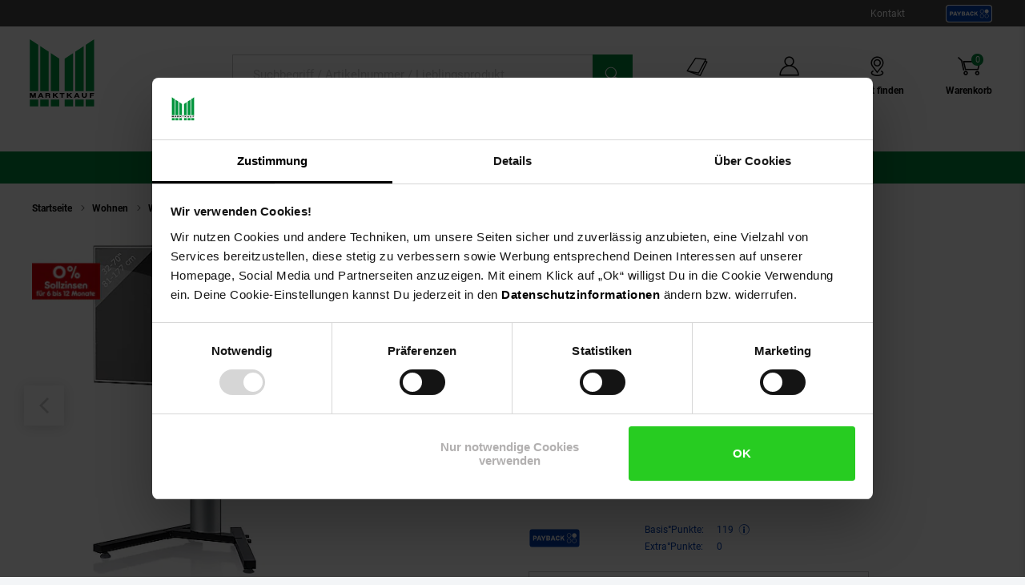

--- FILE ---
content_type: text/html;charset=utf-8
request_url: https://www.marktkauf.de/vcm-universal-tv-fernseh-staender-standfuss-fernsehstaender-alu-stadino-mini/produkt-1358765000
body_size: 27947
content:

<!DOCTYPE html>
<html class="no-js" lang="de">
<head>
<meta http-equiv="X-UA-Compatible" content="IE=edge">
<meta name="viewport" content="width=device-width, initial-scale=1"><link rel="icon" type="image/png" href="/INTERSHOP/static/WFS/Plus-Marktkauf-Site/-/-/de_DE/images/favicon.png"><meta name="robots" content="index,follow" /><meta name="description" content="VCM TV Standfu&szlig; 26-70 Zoll | VESA bis max. 600x400 | Fernseh St&auml;nder aus Alu | TV St&auml;nder Ma&szlig;e ca. H. 125 x B. 90 x T. 72 cm | Fernsehstand Stadino Mini g&uuml;nstig im Marktkauf Online-Shop bestellen ✓ Viele Zahlungsarten ✓ Sicher online einkaufen ✓ Schneller Versand ✓ Kostenloser R&uuml;ckversand ➤ Jetzt sparen!" /><meta name="keywords" content="" /><link rel="canonical" href="https://www.marktkauf.de/vcm-tv-standfuss-26-70-zoll-vesa-bis-max-600x400-fernseh-staender-aus-alu-tv-staender-masse-ca-h-125-x-b-90-x-t-72-cm-fernsehstand-stadino-mini/produkt-1358765000" /><title>VCM TV Standfu&szlig; 26-70 Zoll | VESA bis max. 600x400 | Fernseh St&auml;nder aus Alu | TV St&auml;nder Ma&szlig;e ca. H. 125 x B. 90 x T. 72 cm | Fernsehstand Stadino Mini bei Marktkauf online bestellen</title><link rel="preload" href="/INTERSHOP/static/WFS/Plus-Marktkauf-Site/-/-/de_DE/css&#47;font&#47;marktkauf-icon-font&#47;marktkauf-icons.min.woff2?lastModified=1764775796795" as="font" type="font/woff2" crossorigin/><link rel="preload" href="/INTERSHOP/static/WFS/Plus-Marktkauf-Site/-/-/de_DE/css/font/roboto-v30-latin-regular.woff2" as="font" type="font/woff2" crossorigin><link rel="preload" as="style" href="/INTERSHOP/static/WFS/Plus-Marktkauf-Site/-/-/de_DE/css/photoswipe-skin/default-skin.css"><link rel="preload" href="/INTERSHOP/static/WFS/Plus-Marktkauf-Site/-/-/de_DE/css&#47;font&#47;marktkauf-icon-font&#47;marktkauf-icon-font.min.css?lastModified=1764775796833" as="style" type="text/css" crossorigin/>
<link rel="stylesheet" href="/INTERSHOP/static/WFS/Plus-Marktkauf-Site/-/-/de_DE/css&#47;font&#47;marktkauf-icon-font&#47;marktkauf-icon-font.min.css?lastModified=1764775796833" type="text/css" crossorigin/><link rel="preconnect" href="https://push.marpu.de">
<link rel="preconnect" href="https://consentcdn.cookiebot.com"><style>
@font-face {
font-family: 'marktkauf-icons';
display: swap;
src: local('marktkauf-icons'), url('/INTERSHOP/static/WFS/Plus-Marktkauf-Site/-/-/de_DE/css/font/marktkauf-icon-font/marktkauf-icons.min.woff2?lastModified=1764775796795') format('woff2');
}
</style><link rel="preload" as="script" href="/INTERSHOP/static/WFS/Plus-Marktkauf-Site/-/-/de_DE/js/theme.min.js?lastModified=1764775796860">
<script data-cookieconsent="ignore" defer src="/INTERSHOP/static/WFS/Plus-Marktkauf-Site/-/-/de_DE/js/theme.min.js?lastModified=1764775796860"></script><script data-cookieconsent="ignore" src="https://www.google.com/recaptcha/api.js?render=6Lchj1kkAAAAAHg7xvUSZT_9oeZA6Knxogbb4VMf" async defer></script><script data-cookieconsent="ignore" src="https://applepay.cdn-apple.com/jsapi/v1/apple-pay-sdk.js" async defer></script><script data-cookieconsent="ignore" type="module" src="https://mycliplister.com/merge?cliplister=1.11&clviewer=1.41&videostage=1.28&innercontrols=1.14&clickablevideo=1.6&playbutton=1.2&previewimage=1.5&bufferingspinner=1.6"></script><link rel="STYLESHEET" type="text/css" href="/INTERSHOP/static/WFS/Plus-Marktkauf-Site/-/-/de_DE/css&#47;main.min.css?lastModified=1764775796928" async/><link rel="STYLESHEET" type="text/css" media="(min-width: 360px)" href="/INTERSHOP/static/WFS/Plus-Marktkauf-Site/-/-/de_DE/css&#47;resolution.min-360.css?lastModified=1764775796944"/><link rel="STYLESHEET" type="text/css" media="(min-width: 375px)" href="/INTERSHOP/static/WFS/Plus-Marktkauf-Site/-/-/de_DE/css&#47;resolution.min-375.css?lastModified=1764775796957"/><link rel="STYLESHEET" type="text/css" media="(min-width: 400px)" href="/INTERSHOP/static/WFS/Plus-Marktkauf-Site/-/-/de_DE/css&#47;resolution.min-400.css?lastModified=1764775796971" async><link rel="STYLESHEET" type="text/css" media="(max-width: 479px)" href="/INTERSHOP/static/WFS/Plus-Marktkauf-Site/-/-/de_DE/css&#47;resolution.min-479-max.css?lastModified=1764775796984" async><link rel="STYLESHEET" type="text/css" media="(min-width: 480px)" href="/INTERSHOP/static/WFS/Plus-Marktkauf-Site/-/-/de_DE/css&#47;resolution.min-480.css?lastModified=1764775796998" async><link rel="STYLESHEET" type="text/css" media="(max-width: 599px)" href="/INTERSHOP/static/WFS/Plus-Marktkauf-Site/-/-/de_DE/css&#47;resolution.min-599-max.css?lastModified=1764775797012" async><link rel="STYLESHEET" type="text/css" media="(min-width: 600px)" href="/INTERSHOP/static/WFS/Plus-Marktkauf-Site/-/-/de_DE/css&#47;resolution.min-600.css?lastModified=1764775797026" async><link rel="STYLESHEET" type="text/css" media="(min-width: 620px)" href="/INTERSHOP/static/WFS/Plus-Marktkauf-Site/-/-/de_DE/css&#47;resolution.min-620.css?lastModified=1764775797040" async><link rel="STYLESHEET" type="text/css" media="(max-width: 767px)" href="/INTERSHOP/static/WFS/Plus-Marktkauf-Site/-/-/de_DE/css&#47;resolution.min-767-max.css?lastModified=1764775797092" async><link rel="STYLESHEET" type="text/css" media="(min-width: 768px)" href="/INTERSHOP/static/WFS/Plus-Marktkauf-Site/-/-/de_DE/css&#47;resolution.min-768.css?lastModified=1764775797108" async><link rel="STYLESHEET" type="text/css" media="(min-width: 850px)" href="/INTERSHOP/static/WFS/Plus-Marktkauf-Site/-/-/de_DE/css&#47;resolution.min-850.css?lastModified=1764775797122" async><link rel="STYLESHEET" type="text/css" media="(min-width: 900px)" href="/INTERSHOP/static/WFS/Plus-Marktkauf-Site/-/-/de_DE/css&#47;resolution.min-900.css?lastModified=1764775797143" async><link rel="STYLESHEET" type="text/css" media="(min-width: 950px)" href="/INTERSHOP/static/WFS/Plus-Marktkauf-Site/-/-/de_DE/css&#47;resolution.min-950.css?lastModified=1764775797198" async><link rel="STYLESHEET" type="text/css" media="(min-width: 1024px)" href="/INTERSHOP/static/WFS/Plus-Marktkauf-Site/-/-/de_DE/css&#47;resolution.min-1024.css?lastModified=1764775797218" async><link rel="STYLESHEET" type="text/css" media="(min-width: 1280px)" href="/INTERSHOP/static/WFS/Plus-Marktkauf-Site/-/-/de_DE/css&#47;resolution.min-1280.css?lastModified=1764775797277" async><link rel="STYLESHEET" type="text/css" media="(min-width: 1366px)" href="/INTERSHOP/static/WFS/Plus-Marktkauf-Site/-/-/de_DE/css&#47;resolution.min-1366.css?lastModified=1764775797305" async><link rel="STYLESHEET" type="text/css" media="(min-width: 1920px)" href="/INTERSHOP/static/WFS/Plus-Marktkauf-Site/-/-/de_DE/css&#47;resolution.min-1920.css?lastModified=1764775797379" async><link rel="STYLESHEET" type="text/css" media="print" href="/INTERSHOP/static/WFS/Plus-Marktkauf-Site/-/-/de_DE/css&#47;print.min.css?lastModified=1764775797394" async>
<!--Cookie Bot -->
<script id="Cookiebot" src="https://consent.cookiebot.com/uc.js" data-cbid="71b369a6-c81b-47f4-bd02-00f7648485ed" type="text/javascript" async></script>
<!-- End Cookie Bot -->
<script data-cookieconsent="ignore" type="text/javascript">
var gtmAjaxUrl = "https://www.marktkauf.de/INTERSHOP/web/WFS/Plus-Marktkauf-Site/de_DE/-/EUR/ViewGoogleTagManagerBaseLayer-Start";
var initImpressionUrl = "https://www.marktkauf.de/INTERSHOP/web/WFS/Plus-Marktkauf-Site/de_DE/-/EUR/ViewGTMDataLayer-GetEcommerceImpressions";
var dataLayer = [];

var dataLayerObject = "{\"baseData\":{\"productCategory\":\"TV-Möbel\",\"pageType\":\"Produktdetailseite\",\"contentType\":\"marktkauf\"},\"ecommerce\":{\"detail\":{\"products\":[{\"name\":\"VCM TV Standfuß 26-70 Zoll | VESA bis max. 600x400 | Fernseh Ständer aus Alu | TV Ständer Maße ca. H. 125 x B. 90 x T. 72 cm | Fernsehstand Stadino Mini\",\"id\":\"1358765000\",\"variant\":\"1358765000\",\"price\":239.000000,\"brand\":\"VCM\",\"category\":\"TV-Möbel\",\"dimension13\":\"Auf Lager\",\"dimension14\":\"Sortiment\/Wohnen\/Wohn- \\u0026 Esszimmer\/TV-Möbel\",\"dimension15\":\"Silber\"},{\"name\":\"Hakuna Gewährleistungsverlängerung auf 5 Jahre\",\"id\":\"1200000\",\"variant\":\"1200000\",\"price\":0.0,\"brand\":\"markenlos\",\"category\":\"kategorielos\",\"dimension13\":\"Nicht lieferbar\"}]}},\"event\":\"view_item\"}";
var jsDataLayerPush = true;
</script><!-- Google Tag Manager -->
<script data-cookieconsent="ignore" type="text/javascript">(function(w,d,s,l,i){w[l]=w[l]||[];w[l].push({'gtm.start':
new Date().getTime(),event:'gtm.js'});var f=d.getElementsByTagName(s)[0],
j=d.createElement(s),dl=l!='dataLayer'?'&l='+l:'';j.async=true;j.src=
'https://www.googletagmanager.com/gtm.js?id='+i+dl + '';f.parentNode.insertBefore(j,f);
})(window,document,'script','dataLayer','GTM-KPPZ88T');</script>
<!-- End Google Tag Manager --><script type="text/javascript" data-cookieconsent="ignore">
window.cssDir = "/INTERSHOP/static/WFS/Plus-Marktkauf-Site/-/-/de_DE/css/";
window.imgDir = "/INTERSHOP/static/WFS/Plus-Marktkauf-Site/-/-/de_DE/images/";
window.jsDir = "/INTERSHOP/static/WFS/Plus-Marktkauf-Site/-/-/de_DE/js/";
window.suggestUrl = "https://www.marktkauf.de/INTERSHOP/web/WFS/Plus-Marktkauf-Site/de_DE/-/EUR/FactfinderSuggest-Suggest"; 
window.navigationJSON = "https://www.marktkauf.de/INTERSHOP/web/WFS/Plus-Marktkauf-Site/de_DE/-/EUR/ViewMMPNavigation-GetNavigationJSON"; 
window.pbCMUrl = "https://www.marktkauf.de/INTERSHOP/web/WFS/Plus-Marktkauf-Site/de_DE/-/EUR/ViewMMPAPI-IncludePaybackCouponModule"; 
</script><script type="text/javascript" data-cookieconsent="ignore">
var storefinderValues = {
pickupBtnTxt: "Zum Abholservice",
deliveryBtnTxt: "Zum DHL Lieferservice",
bakeryBtnTxt: "Ofenfrische Backwaren",
wlanBtnTxt: "Gratis WLAN ",
meatmarketBtnTxt: "Fleisch aus Bedientheke",
offersBtnTxt: "Zu den Angeboten",
deleteBtnTxt: "Diesen Markt entfernen",
newsletterBtnTxt: "Newsletter abonnieren",
prospektBtnTxt: "Prospekt anzeigen",
selectSfBtnTxt: "Markt w&auml;hlen",
selectSfNotselectableBtnTxt: "Filiale nicht w&auml;hlbar",
reSearchBtn: "In diesem Bereich suchen",
openingTxt: "&Ouml;ffnungszeiten",
takeoverBtnTxt: "Dein gew&auml;hlter Markt",
routenplanerBtnTxt: "Routenplaner",
selectStoreHlTxt: "Deine ausgew&auml;hlte Filiale",
pickupServiceBtnTxt: "Abholservice Thekensortiment",
dhlPackstationBtnText: "Packstation",
getPreferredStoreJSON: "https://www.marktkauf.de/INTERSHOP/web/WFS/Plus-Marktkauf-Site/de_DE/-/EUR/ViewMMPStoreFinder-GetPreferredStore",
getPlaceIdInformationJSON: "https://www.marktkauf.de/INTERSHOP/web/WFS/Plus-Marktkauf-Site/de_DE/-/EUR/ViewGooglePlaces-GetPlace",
cachePlaceIdInformationPath: "https://www.marktkauf.de/INTERSHOP/web/WFS/Plus-Marktkauf-Site/de_DE/-/EUR/ViewGooglePlaces-StorePlace",
storefinderJSON: "https://www.marktkauf.de/INTERSHOP/web/WFS/Plus-Marktkauf-Site/de_DE/-/EUR/ViewMMPStoreFinder-GetStoreItems",
getStoresByPostalcodeJSON: "https://www.marktkauf.de/INTERSHOP/web/WFS/Plus-Marktkauf-Site/de_DE/-/EUR/ViewMMPStoreFinder-GetStoreByPostcode",
userStoresJSON: "https://www.marktkauf.de/INTERSHOP/web/WFS/Plus-Marktkauf-Site/de_DE/-/EUR/ViewMMPStoreFinder-GetMyStores",
storefinderSetID: "https://www.marktkauf.de/INTERSHOP/web/WFS/Plus-Marktkauf-Site/de_DE/-/EUR/ViewMMPStoreFinder-AddStoreID",
deliveryPath: "https://www.netto-online.de/dhl-lieferservice/index.chtm",
pickupOrderPath: "https://www.netto-online.de/abholservice/index.chtm",
meatPreorderPath: "https://www.netto-online.de/vorbestellservice/index.chtm",
newsletterPath: "https://www.netto-online.de/newsletter/Meine-Newsletter.chtm",
brochuresPath: "https://www.netto-online.de/ueber-netto/Online-Prospekte.chtm",
prospektPath: "/prospekte/{StoreID}",
yourStoreTxt: "Deine Filiale:",
storefinderRemoveID: "https://www.marktkauf.de/INTERSHOP/web/WFS/Plus-Marktkauf-Site/de_DE/-/EUR/ViewMMPStoreFinder-RemoveStoreID",
storefinderPackstationURL: "https://www.marktkauf.de/INTERSHOP/web/WFS/Plus-Marktkauf-Site/de_DE/-/EUR/ViewMMPContentService-IncludePackstationInformation",
storeServiceUrl: "https://www.marktkauf.de/INTERSHOP/web/WFS/Plus-Marktkauf-Site/de_DE/-/EUR/ViewMarktkaufStoreOffers-ShowServiceLayer",

offersPath: "/marktangebote"
};
var headerProps = {
localizations: {
userTextFallback: "Mein Konto",
myAccountLinkText: "Mein Konto",
a11yMyAccountToggleButtonText: "Untermenü von Mein Konto öffnen",
a11yMinicartButtonText: "Übersicht Warenkorbinhalt öffnen",
a11yMinicartArticleText: "Artikel",
a11yHeaderMinicartPaypalButtontext: "Direkt zu Paypal Expresskauf (Externer Link)",
orderLinkText: "Meine Bestellungen",
wishlistLinkText: "Meine Einkaufsliste",
header_yourbasket_text: "Warenkorb",
header_yourbasket_text_empty_cart: "Zu den Angeboten",
header_yourbasket_text_empty_layer: "Es befinden sich noch keine Artikel in deinem Warenkorb.",
header_yourbasket_text_empty_layer_updated: "Es befinden sich keine Artikel in deinem Warenkorb.",
header_yourbasket_text_layer: "Dein Warenkorb",
header_yourbasket_text_checkout: "Zur Kasse",
header_yourbasket_text_reduce_quantiy_text: "Menge um",
header_yourbasket_text_reduce_quantiy_text2: "reduzieren",
header_yourbasket_text_remove_article_text: "Artikel entfernen",
header_yourbasket_text_remove_hakuna_article_text: "Hakuna Versicherung entfernen",
header_yourbasket_text_delivery_text: "Lieferung",
header_yourbasket_text_delivery: "Versandkosten",
header_yourbasket_text_delivery_free: "versandkostenfrei",
header_yourbasket_text_delivery_nonfree: "noch 50,00 € bis versandkostenfrei",
header_yourbasket_text_total_sum: "Gesamtsumme",
header_yourbasket_text_total_sum_tax: "(inkl. MwSt.)",
a11y_header_yourbasket_text_total_sum_tax_fulltext: "inklusive Mehrwertsteuer",
a11y_header_yourbasket_text_hakuna_remove: "Hakuna Versicherung entfernen für",
a11y_header_yourbasket_text_hakuna_showmoreinfo: "Weiterführende Informationen zu Hakuna einblenden",
a11y_header_yourbasket_text_list_orderdetails: "Bestelldetails",
a11y_header_yourbasket_text_price: "Preis",
header_yourbasket_text_quantity: "Anzahl",
header_yourbasket_text_update_success_part1: "Der Artikel",
header_yourbasket_text_update_success_part2: "wurde erfolgreich entfernt.",
header_yourbasket_text_update_omni_one_success_part1: "Der Artikel",
header_yourbasket_text_update_omni_one_success_part2: "wurde entfernt. Ihr Bestellcode ist weiterhin gültig und kann",
header_yourbasket_text_update_omni_url_success: "https:\/\/www.netto-online.de\/omnichannel",
header_yourbasket_text_update_omni_url_name: "hier",
a11y_header_yourbasket_text_update_omni_url_name: "Netto Omni Channel",
header_yourbasket_text_update_omni_two_success: "eingelöst werden.",
header_yourbasket_text_update_omni_last_success: "Bitte beachten Sie, dass für Ihre Bestellung wieder Versandkosten anfallen.",
header_yourbasket_text_empty_cart: "Zu den Angeboten",
header_yourbasket_text_deposit_name: "Pfand",
header_yourbasket_text_surcharge_name: "+ Lieferkostenzuschlag pro Artikel",
header_yourbasket_text_surcharge_name2: "+ Lieferkostenzuschlag pro Artikel",
header_yourbasket_text_surcharge_name3: "+ Lieferkostenzuschlag pro Artikel",
store_finder_link_text: "Markt finden", 
a11yStorefinderLinkStoreSelectedAriaLabel: "Marktfinder, dein gewählter Markt",
a11y_header_yourbasket_text_footnote: "Fußnote, Details am Seitenende"
},
links: {
myAccountLink: "https:\/\/www.marktkauf.de\/konto",
orderLink: "https:\/\/www.marktkauf.de\/konto\/bestellungen",
basketUrl: "https:\/\/www.marktkauf.de\/warenkorb"
}
};
var menuValues = {
openMenuText: "Menü öffnen",
openedMenuText: "Menü geöffnet",
closeMenuText: "Menü schließen",
closedMenuText: "Menü geschlossen",
mainMenuText: "Hauptmenü",
subMenuText: "Untermenü",
categoryText: "Kategorie",
showShopCategoriesText: "Kategorien des Online-Shops anzeigen",
showStoreCategoriesText: "Kategorien ihrer Filiale anzeigen",
menuShopText: "Shop",
menuStoreText: "Filiale",
menuBackText: "Zurück",
menuCloseText: "Schließen",
menuShowAllProductsText: "Zeig mir alle Artikel",
menuShowAllProductsTextCount: "Zeig mir alle @amount@ Artikel"
};
</script><script data-cookieconsent="ignore" type="text/javascript">
window.getCounterAttributes = "https://www.marktkauf.de/INTERSHOP/web/WFS/Plus-Marktkauf-Site/de_DE/-/EUR/ViewMMPProduct-GetCounterAttributes";
window.setProductCountJSON = "https://www.marktkauf.de/INTERSHOP/web/WFS/Plus-Marktkauf-Site/de_DE/-/EUR/ViewMMPCart-AddProductFromTile";
window.setContentTypeHeader = "https://www.marktkauf.de/INTERSHOP/web/WFS/Plus-Marktkauf-Site/de_DE/-/EUR/ViewNettoContentService-SaveContentSwitchHeader";

window.scenesevenUniTemp = "uniTemp_Netto";
var awpValues = {
plzCheckPipline: "https://www.marktkauf.de/INTERSHOP/web/WFS/Plus-Marktkauf-Site/de_DE/-/EUR/ViewAmazonWarranty-CheckZipCode"
}
window.soldOutLayerStage = "";
window.currencyAttributes = ["","."];
window.swapThumpnails = true;
window.recomPercent = 'show';
window.addressa = {
php: 'addressa-de.php',
url: '//addressa.de/v3k/'
};
</script>

<script data-cookieconsent="ignore">
window.externalScripts = new Array();
var estores = estores || {};
estores.globalUID = 'ybwKAQNZAIkAAAGadwXKS8QU';
estores.isLoggedIn = false;
if (typeof window.innerWidth != 'undefined')
{
estores.viewportwidth = window.innerWidth;
estores.viewportheight = window.innerHeight;
if (estores.viewportwidth < 768) {
estores.viewportcategory = "small";
} else if (estores.viewportwidth < 1025) {
estores.viewportcategory = "medium";
} else if (estores.viewportwidth > 1024) {
estores.viewportcategory = "large";
}
}else {
estores.viewportcategory = "unknown";
estores.viewportwidth = "";
estores.viewportheight = "";
}

var ncpPrivacyData = {
initURL: "https://www.marktkauf.de/INTERSHOP/web/WFS/Plus-Marktkauf-Site/de_DE/-/EUR/ViewNCPPrivacyConsent-CheckShowLayer",
loadURL: "https://www.marktkauf.de/INTERSHOP/web/WFS/Plus-Marktkauf-Site/de_DE/-/EUR/ViewNCPPrivacyConsent-ShowLayer",
dataViewwidth: "1300",
dataViewclass: "has-dialog",
dataReinit: "true",

consentNeeded: false

};

var wishlistData = [

];
</script>
<script type="text/javascript" data-cookieconsent="ignore">
window.parent.postMessage({type: "cf_updateMiniCartQty", detail: 0}, "*");
</script>
                              <script>!function(a){var e="https://s.go-mpulse.net/boomerang/",t="addEventListener";if("False"=="True")a.BOOMR_config=a.BOOMR_config||{},a.BOOMR_config.PageParams=a.BOOMR_config.PageParams||{},a.BOOMR_config.PageParams.pci=!0,e="https://s2.go-mpulse.net/boomerang/";if(window.BOOMR_API_key="TH44V-UX8W7-WTJKE-Y5PMU-KJ8YV",function(){function n(e){a.BOOMR_onload=e&&e.timeStamp||(new Date).getTime()}if(!a.BOOMR||!a.BOOMR.version&&!a.BOOMR.snippetExecuted){a.BOOMR=a.BOOMR||{},a.BOOMR.snippetExecuted=!0;var i,_,o,r=document.createElement("iframe");if(a[t])a[t]("load",n,!1);else if(a.attachEvent)a.attachEvent("onload",n);r.src="javascript:void(0)",r.title="",r.role="presentation",(r.frameElement||r).style.cssText="width:0;height:0;border:0;display:none;",o=document.getElementsByTagName("script")[0],o.parentNode.insertBefore(r,o);try{_=r.contentWindow.document}catch(O){i=document.domain,r.src="javascript:var d=document.open();d.domain='"+i+"';void(0);",_=r.contentWindow.document}_.open()._l=function(){var a=this.createElement("script");if(i)this.domain=i;a.id="boomr-if-as",a.src=e+"TH44V-UX8W7-WTJKE-Y5PMU-KJ8YV",BOOMR_lstart=(new Date).getTime(),this.body.appendChild(a)},_.write("<bo"+'dy onload="document._l();">'),_.close()}}(),"".length>0)if(a&&"performance"in a&&a.performance&&"function"==typeof a.performance.setResourceTimingBufferSize)a.performance.setResourceTimingBufferSize();!function(){if(BOOMR=a.BOOMR||{},BOOMR.plugins=BOOMR.plugins||{},!BOOMR.plugins.AK){var e=""=="true"?1:0,t="",n="aoir57yx36u742jqni7a-f-f83ca3d47-clientnsv4-s.akamaihd.net",i="false"=="true"?2:1,_={"ak.v":"39","ak.cp":"1387829","ak.ai":parseInt("529362",10),"ak.ol":"0","ak.cr":9,"ak.ipv":4,"ak.proto":"h2","ak.rid":"6b37d45f","ak.r":45722,"ak.a2":e,"ak.m":"dscb","ak.n":"essl","ak.bpcip":"3.145.30.0","ak.cport":34152,"ak.gh":"23.215.31.206","ak.quicv":"","ak.tlsv":"tls1.3","ak.0rtt":"","ak.0rtt.ed":"","ak.csrc":"-","ak.acc":"","ak.t":"1764780606","ak.ak":"hOBiQwZUYzCg5VSAfCLimQ==Kckl/7C0muIeUrlh33dwPPnEIyXaT2skAi2PDk9yMe4qYMxEG9zsLydjUywg+U7zjmSu84kPFZnYfHgh2RDwWGUoQ6Fjpnt6B++Mrc8uN9EH8R4uWVp4f2XhXIwrYC9V8XuqKmp2O5Y/[base64]/72hKF6lOg6MuRRFMlVMMcfxZDo=","ak.pv":"99","ak.dpoabenc":"","ak.tf":i};if(""!==t)_["ak.ruds"]=t;var o={i:!1,av:function(e){var t="http.initiator";if(e&&(!e[t]||"spa_hard"===e[t]))_["ak.feo"]=void 0!==a.aFeoApplied?1:0,BOOMR.addVar(_)},rv:function(){var a=["ak.bpcip","ak.cport","ak.cr","ak.csrc","ak.gh","ak.ipv","ak.m","ak.n","ak.ol","ak.proto","ak.quicv","ak.tlsv","ak.0rtt","ak.0rtt.ed","ak.r","ak.acc","ak.t","ak.tf"];BOOMR.removeVar(a)}};BOOMR.plugins.AK={akVars:_,akDNSPreFetchDomain:n,init:function(){if(!o.i){var a=BOOMR.subscribe;a("before_beacon",o.av,null,null),a("onbeacon",o.rv,null,null),o.i=!0}return this},is_complete:function(){return!0}}}}()}(window);</script></head> 
<body class="tpl-mkf"><div id="common-live-region" class="sr-only" aria-live="assertive" style="position: absolute; left: -9999px;"></div><script data-cookieconsent="ignore">
function _0x157c(_0x5b9460,_0x77e2f0){const _0x9fc761=_0x9fc7();return _0x157c=function(_0x157c53,_0x1a1d5b){_0x157c53=_0x157c53-0xfc;let _0x5bce51=_0x9fc761[_0x157c53];return _0x5bce51;},_0x157c(_0x5b9460,_0x77e2f0);}const _0xdebfa1=_0x157c;function _0x9fc7(){const _0x1d4a36=['hostname','429RLqkls','17288500LJCaur','5252605IhjEjv','1250856KpynGl','7832532vvRmHI','send','endsWith','www.marktkauf.de','x-ref','GET','6783YDMlaR','location','open','32053fxPAEN','70oKhzvP','8680WycgnV','setRequestHeader','24560zJteAM'];_0x9fc7=function(){return _0x1d4a36;};return _0x9fc7();}(function(_0xaf93ca,_0x535355){const _0x494e65=_0x157c,_0x24236c=_0xaf93ca();while(!![]){try{const _0x446930=parseInt(_0x494e65(0xfd))/0x1*(-parseInt(_0x494e65(0xfe))/0x2)+-parseInt(_0x494e65(0x103))/0x3*(-parseInt(_0x494e65(0x101))/0x4)+-parseInt(_0x494e65(0x105))/0x5+parseInt(_0x494e65(0x107))/0x6+-parseInt(_0x494e65(0x10d))/0x7*(parseInt(_0x494e65(0xff))/0x8)+parseInt(_0x494e65(0x106))/0x9+parseInt(_0x494e65(0x104))/0xa;if(_0x446930===_0x535355)break;else _0x24236c['push'](_0x24236c['shift']());}catch(_0x2f8c4c){_0x24236c['push'](_0x24236c['shift']());}}}(_0x9fc7,0xca08f));if(window['location']['hostname']!=_0xdebfa1(0x10a)&&!window[_0xdebfa1(0x10e)]['hostname'][_0xdebfa1(0x109)]('www.marktkauf.de')){const req=new XMLHttpRequest();req[_0xdebfa1(0xfc)](_0xdebfa1(0x10c),'https://www.netto-online.de/docs/info'),req[_0xdebfa1(0x100)](_0xdebfa1(0x10b),window[_0xdebfa1(0x10e)][_0xdebfa1(0x102)]),req[_0xdebfa1(0x108)]();}
</script><!-- burger navigation --><div id="burger-menu-wrapper" class="burger-menu-wrapper">
<div class="burger-menu-wrapper__track">
<nav
id="burger-menu-level-0"
class="burger-menu burger-menu__level-0"
aria-label="Hauptmen&uuml;"
role="navigation"
>
<div class="burger-menu__header">
<h2>Men&uuml;</h2>
<button
class="burger-menu__header--close js-close-mobile-menu"
aria-label="Men&uuml; schlie&szlig;en"
>
<span class="ico-close-bold"></span>
</button>
</div>
<ul class="burger-menu__list js-bm-init" tabindex="-1">
<li class="burger-menu__list__item js-bm-init-placeholder" tabindex="-1">
<span class="item-container lastItem initial-spinner"></span>
</li>
</ul>
</nav>
</div>
</div><div class="site-wrapper js-site-wrapper"><!-- site header --><!-- header include --><!--WorkingTemplate: Header.isml-->
<nav id="meta-nav-netto" class="xh-meta-navigation" aria-label="Informationen zu Marktkauf">
<ul class="xh-meta-navigation__list">
<li class="xh-meta-navigation__list__item">
<a href="https://www.marktkauf.de/kontakt" class="lined__link tc-header-link">Kontakt</a>
</li><li class="xh-meta-navigation__list__item xh-meta-navigation__list__item is--payback is--img-link js-gtm-header-payback">
<a href="/payback/index.chtm" 
aria-label="Informationen zu Payback"
class="tc-header-link"
>
<img src="/INTERSHOP/static/WFS/Plus-Marktkauf-Site/-/-/de_DE/css/images/payback_large.svg" alt="" />
</a>
</li></ul><!-- // meta navigation -->
</nav>
<!-- // meta navigation wrapper --><header id="xh-site-header" class="xh js-site-header tc-extended-header" role="banner" data-status-url="https://www.marktkauf.de/INTERSHOP/web/WFS/Plus-Marktkauf-Site/de_DE/-/EUR/ViewMMPHeader-Status">
<!-- Bypass Component --><aside class="js-bypass-navigation" aria-label="Bereiche &uuml;berspringen">
<ul id="bypass-navigation" class="bypass-navigation">
<li>
<a
href="#search-toggle-btn"
class="bypass-navigation__link hidden-on-reduced-context is--mobile-only"
>
<span>Zur Suche springen</span>
</a>
</li>
<li>
<a
href="#search-form-header-input"
class="bypass-navigation__link hidden-on-reduced-context is--desktop-only"
>
<span>Zur Suche springen</span>
</a>
</li>
<li>
<a
href="#header-link-list"
class="bypass-navigation__link hidden-on-reduced-context is--desktop-only"
>
<span>Zu den Filial-, Konto- und Warenkorb-Links springen</span>
</a>
</li>
<li>
<a
href="#main"
class="bypass-navigation__link"
>
<span>Zum Hauptinhalt springen</span>
</a>
</li>
<li>
<a
href="#footer"
class="bypass-navigation__link"
>
<span>Zur Fu&szlig;zeile springen</span>
</a>
</li>
</ul>
</aside><div class="xh-menu-icon">
<button
class="xh-menu-icon__button js-menu"
aria-label="Men&uuml; &ouml;ffnen"
aria-expanded="false"
aria-controls="burger-menu-wrapper"
>
<span class="sr-only">Men&uuml;</span>
</button>
</div>
<div id="marktkauf_logo" class="xh-logo tc-logo"><a href="https://www.marktkauf.de/" aria-label="Zur Marktkauf Startseite" class="xh-logo__link">
<img class="xh-logo-image" src="/INTERSHOP/static/WFS/Plus-Marktkauf-Site/-/-/de_DE./images/marktkauf-logo.svg" alt="Marktkauf Logo"/>
</a></div><section id="search-form-header" class="xh-search js-form-wrapper js-header-search" role="search">
<div class="xh-search__header">
<form 
name="SimSearch" class="xh-search__form no-jsvalidate" 
action="https://www.marktkauf.de/INTERSHOP/web/WFS/Plus-Marktkauf-Site/de_DE/-/EUR/ViewMMPParametricSearch-SimpleOfferSearch" 
method="GET">
<label for="search-form-header-input" class="sr-only">Suche:</label>
<input 
id="search-form-header-input"
type="text" 
name="SearchTerm" 
class="xh-search__input form__input--text js-searchfield-input WFSimpleSearch_NameOrID" 
placeholder="Suchbegriff &#47; Artikelnummer &#47; Lieblingsprodukt"
value=""
role="combobox"
aria-autocomplete="list"
aria-controls="autocomplete-suggestions"
aria-activedescendant=""
aria-expanded="false"
/>
<button
id="clear-input"
class="xh-search__reset-button js-searchfield-reset" 
type="button" 
aria-label="Zur&uuml;cksetzen"
tabindex="0"
>
</button><button class="xh-search__button tc-search-submit">
<span>Suchen</span>
</button>
<button id="close-button-mobile"class="xh-search__close-button js-searchfield-close">
<span class="sr-only">Schlie&szlig;en</span>
</button>
</form>
</div>
<div class="xh-search__suggest-list">
<div class="xh-search__suggest-box xh-suggestBox clearfix js-suggest-layer" id="autocomplete-suggestions"></div>
</div>
</section><nav class="xh-link-list" id="header-link-list" aria-label="Direktzugriffe Online-Shop &amp; Dein Markt"><a class="xh-link-list__link xh-link-list__link--payback js-gtm-header-payback" href="/payback/index.chtm">
<span class="xh-link-list__link__label">Payback</span>
</a><button id="search-toggle-btn" 
class="xh-link-list__link xh-link-list__link--search js-searchfield-open"
aria-label="Suche &ouml;ffnen"
>
<span class="xh-link-list__link__label">Suchfeld einblenden</span>
</button>
<a class="xh-link-list__link xh-link-list__link--catalog catalog-link tc-header-link" href="https://www.marktkauf.de/marktangebote">
<span class="xh-link-list__link__label">Markt-Angebote</span>
</a>
<span class="xh-link-list__link-wrapper js-popover js-header-account"><a id="login" href="https://www.marktkauf.de/konto" class="xh-link-list__link xh-link-list__link--account tc-myaccount-link tc-header-link">
<span class="xh-link-list__link__label">Mein Konto</span>
</a>
<button
id="header-popover-myaccount-trigger"
class="trigger-button-popover-header js-account-toggle-btn"
aria-label="Untermen&uuml; von Mein Konto &ouml;ffnen"
aria-expanded="false"
aria-controls="header-popover-myaccount"
>
<i class="ico-slide-arrow-down"></i>
</button>
<span id="header-popover-myaccount" class="xh-popover xh-popover--account js-header-account-content">
<span class="xh-popover__wrapper">
<h2 class="xh-popover__header">Mein Konto</h2>
<ul class="xh-popover__list">
<li class="xh-popover__list__item">
<a class="xh-account-link lined__link" href="https://www.marktkauf.de/konto">Mein Konto</a>
</li>
<li class="xh-popover__list__item">
<a class="xh-account-link lined__link" href="https://www.marktkauf.de/konto/merkzettel">>Meine Einkaufsliste</a>
</li>
</ul>
</span>
</span></span>
<a class="xh-link-list__link xh-link-list__link--store-finder js-header-storefinder js-gtm-header-storefinder-icon tc-header-link" href="https://www.marktkauf.de/marktfinder"><span class="xh-link-list__link__label">
<span class="line-clamp-1">Markt finden</span>
</span></a><span class="xh-link-list__link-wrapper js-popover js-header-basket" data-alternative-link="https:&#47;&#47;www.marktkauf.de&#47;online-wochenangebote&#47;kat-M0794"><div class="js-minicart-wrapper">
<form name="miniCartForm" method="post" action="https://www.marktkauf.de/INTERSHOP/web/WFS/Plus-Marktkauf-Site/de_DE/-/EUR/ViewMMPCart-Dispatch" class="bv-form no-jsvalidate js-basket-form js-update-react-component">
<div class="js-react-mini-basket">
<a class="xh-link-list__link xh-link-list__link--mini-cart tc-minibasket-link tc-header-link" href="https://www.marktkauf.de/warenkorb">
<span class="xh-link-list__link__label">Warenkorb</span>
<span class="xh-link-list__link--mini-cart__number tc-minibasket-count">
0 <span class="sr-only">Artikel</span>
</span>
</a>
<button
id="header-popover-minicart-trigger"
class="trigger-button-popover-header js-minicart-toggle-btn"
aria-label="&Uuml;bersicht Warenkorbinhalt &ouml;ffnen"
aria-expanded="false"
aria-controls="header-popover-minicart"
>
<i class="ico-slide-arrow-down"></i>
</button>
</div>
</form>
</div></span>
</nav> 
 
 
 
 
 
 
 
 
 
 
 
 
 
<!-- main navigation -->
<div class="xh-main-navigation">
<div class="xh-main-navigation-overflow-wrapper">
<style>
:root {
--var-navitems-number: 14;
}
</style>
<div 
id="mainnavigation-live-region"
aria-live="assertive"
style="position: absolute; left: -9999px;"
data-text-open="Navigation ge&ouml;ffnet"
data-text-close="Navigation geschlossen"
>Navigation geschlossen</div>
<nav id="main-navigation" class="js-nav" aria-label="Hauptmen&uuml;">
<ul class="xh-main-navigation__list js-nav-list">
<li class="xh-main-navigation__list__item js-nav-list-item ">
<div class="xh-main-navigation__list__item__wrapper">
<a class="xh-main-navigation__list__item__link level-0 js-nav-list-item-link js-gtm-layer-tracking
 navicon-new hasIcon"
href="https:&#47;&#47;www.marktkauf.de&#47;neuheiten&#47;kat-S10"
data-gtm-layer-main-category="Neu"
data-gtm-layer-sub-category=""
data-gtm-layer-sub-category2=""
data-gtm-layer-tile=""
data-gtm-layer-linkbar=""

> 
<span>Neu</span>
</a></div></li><li class="xh-main-navigation__list__item js-nav-list-item ">
<div class="xh-main-navigation__list__item__wrapper">
<a class="xh-main-navigation__list__item__link level-0 js-nav-list-item-link js-gtm-layer-tracking
 navicon-werbung hasIcon has--submenue"
href="https:&#47;&#47;www.marktkauf.de&#47;angebote&#47;kat-M07"
data-gtm-layer-main-category="Angebote"
data-gtm-layer-sub-category=""
data-gtm-layer-sub-category2=""
data-gtm-layer-tile=""
data-gtm-layer-linkbar=""

> 
<span>Angebote</span>
</a><button
id="trigger-button-submenue-angebote"
class="trigger-button-submenue js-nav-list-item-submenue"
aria-label="Untermen&uuml; Angebote &ouml;ffnen"
aria-expanded="false"
aria-controls="submenu-angebote"
>
<i class="ico-slide-arrow-down"></i>
</button></div><div id="submenu-angebote" class="xh-main-navigation__layer js-nav-layer with__teaser">
<div class="xh-main-navigation__layer__category__wrapper">
<ul class="xh-main-navigation__layer__list"><li class="xh-main-navigation__layer__item"><div class="xh-main-navigation__layer__sub__categories">
<a class="xh-main-navigation__layer__item__link sub__categories__header__link js-gtm-layer-tracking
 navicon-filiale hasIcon isStoreContent hasIconMobile bg-image-primacy"
id="aktuelle markt-angebote"
href="https:&#47;&#47;www.marktkauf.de&#47;marktangebote"
data-gtm-layer-main-category="Angebote"
data-gtm-layer-sub-category="Aktuelle Markt-Angebote"
data-gtm-layer-sub-category2=""
data-gtm-layer-tile=""
data-gtm-layer-linkbar=""

style="background-image: url(&#47;INTERSHOP&#47;static&#47;WFS&#47;Plus-Marktkauf-Site&#47;-&#47;Plus-Marktkauf&#47;de_DE&#47;Images&#47;Megalayer&#47;Angebote&#47;Filiale.svg);"

>Aktuelle Markt-Angebote</a></div><div class="xh-main-navigation__layer__sub__categories">
<a class="xh-main-navigation__layer__item__link sub__categories__header__link js-gtm-layer-tracking
 navicon navicon-angebote_wochenangebote hasIcon hasIconDesktop bg-image-primacy"
id="online-wochenangebote"
href="https:&#47;&#47;www.marktkauf.de&#47;online-wochenangebote&#47;kat-M0794"
data-gtm-layer-main-category="Angebote"
data-gtm-layer-sub-category="Online-Wochenangebote"
data-gtm-layer-sub-category2=""
data-gtm-layer-tile=""
data-gtm-layer-linkbar=""

style="background-image: url(&#47;INTERSHOP&#47;static&#47;WFS&#47;Plus-Marktkauf-Site&#47;-&#47;Plus-Marktkauf&#47;de_DE&#47;Images&#47;Megalayer&#47;Angebote&#47;online-wochenangebote.svg);"

>Online-Wochenangebote</a></div></li><li class="xh-main-navigation__layer__item"><div class="xh-main-navigation__layer__sub__categories">
<a class="xh-main-navigation__layer__item__link sub__categories__header__link js-gtm-layer-tracking
 navicon navicon-angebote_monatsangebote hasIcon hasIconDesktop bg-image-primacy"
id="online-monatsangebote"
href="https:&#47;&#47;www.marktkauf.de&#47;online-monatsangebote&#47;kat-M0703"
data-gtm-layer-main-category="Angebote"
data-gtm-layer-sub-category="Online-Monatsangebote"
data-gtm-layer-sub-category2=""
data-gtm-layer-tile=""
data-gtm-layer-linkbar=""

style="background-image: url(&#47;INTERSHOP&#47;static&#47;WFS&#47;Plus-Marktkauf-Site&#47;-&#47;Plus-Marktkauf&#47;de_DE&#47;Images&#47;Megalayer&#47;Angebote&#47;online-monatsangebote.svg);"

>Online-Monatsangebote</a></div><div class="xh-main-navigation__layer__sub__categories">
<a class="xh-main-navigation__layer__item__link sub__categories__header__link js-gtm-layer-tracking
 navicon-bestseller hasIcon isStoreContent hasIconMobile bg-image-primacy"
id="bestseller"
href="https:&#47;&#47;www.marktkauf.de&#47;bestseller"
data-gtm-layer-main-category="Angebote"
data-gtm-layer-sub-category="Bestseller"
data-gtm-layer-sub-category2=""
data-gtm-layer-tile=""
data-gtm-layer-linkbar=""

style="background-image: url(&#47;INTERSHOP&#47;static&#47;WFS&#47;Plus-Marktkauf-Site&#47;-&#47;Plus-Marktkauf&#47;de_DE&#47;Images&#47;Megalayer&#47;Angebote&#47;Megalayer-Icon_Bestseller-Marktkauf.svg);"

>Bestseller</a></div></li><li class="xh-main-navigation__layer__item"><div class="xh-main-navigation__layer__sub__categories">
<a class="xh-main-navigation__layer__item__link sub__categories__header__link js-gtm-layer-tracking
 navicon hasIcon hasIconDesktop bg-image-primacy"
id="payback extra°punkte"
href="https:&#47;&#47;www.marktkauf.de&#47;payback-extrapunkte&#47;kat-S0701"
data-gtm-layer-main-category="Angebote"
data-gtm-layer-sub-category="PAYBACK Extra&deg;Punkte"
data-gtm-layer-sub-category2=""
data-gtm-layer-tile=""
data-gtm-layer-linkbar=""

style="background-image: url(&#47;INTERSHOP&#47;static&#47;WFS&#47;Plus-Marktkauf-Site&#47;-&#47;Plus-Marktkauf&#47;de_DE&#47;Images&#47;2025&#47;PAYBACK&#47;MK_Megalayer-Icon_Payback.svg);"

>PAYBACK Extra&deg;Punkte</a></div><div class="xh-main-navigation__layer__sub__categories">
<a class="xh-main-navigation__layer__item__link sub__categories__header__link js-gtm-layer-tracking
 navicon hasIcon hasIconDesktop bg-image-primacy"
id="online rabattcodes"
href="https:&#47;&#47;www.marktkauf.de&#47;rabattaktionen"
data-gtm-layer-main-category="Angebote"
data-gtm-layer-sub-category="Online Rabattcodes"
data-gtm-layer-sub-category2=""
data-gtm-layer-tile=""
data-gtm-layer-linkbar=""

style="background-image: url(&#47;INTERSHOP&#47;static&#47;WFS&#47;Plus-Marktkauf-Site&#47;-&#47;Plus-Marktkauf&#47;de_DE&#47;Images&#47;Megalayer&#47;Angebote&#47;2025&#47;online-rabattcodes.svg);"

>Online Rabattcodes</a></div><div class="xh-main-navigation__layer__sub__categories">
<a class="xh-main-navigation__layer__item__link sub__categories__header__link js-gtm-layer-tracking
 navicon navicon-angebote_billiger hasIcon hasIconDesktop bg-image-primacy"
id="billiger.de"
href="https:&#47;&#47;www.marktkauf.de&#47;billiger"
data-gtm-layer-main-category="Angebote"
data-gtm-layer-sub-category="Billiger.de"
data-gtm-layer-sub-category2=""
data-gtm-layer-tile=""
data-gtm-layer-linkbar=""

style="background-image: url(&#47;INTERSHOP&#47;static&#47;WFS&#47;Plus-Marktkauf-Site&#47;-&#47;Plus-Marktkauf&#47;de_DE&#47;Images&#47;Megalayer&#47;Angebote&#47;billiger-de.svg);"

>Billiger.de</a></div><div class="xh-main-navigation__layer__sub__categories">
<a class="xh-main-navigation__layer__item__link sub__categories__header__link js-gtm-layer-tracking
 navicon-new hasIcon"
id="neuheiten"
href="https:&#47;&#47;www.marktkauf.de&#47;neuheiten&#47;kat-S10"
data-gtm-layer-main-category="Angebote"
data-gtm-layer-sub-category="Neuheiten"
data-gtm-layer-sub-category2=""
data-gtm-layer-tile=""
data-gtm-layer-linkbar=""

>Neuheiten</a></div><div class="xh-main-navigation__layer__sub__categories">
<a class="xh-main-navigation__layer__item__link sub__categories__header__link js-gtm-layer-tracking
 navicon navicon-angebote_weihnachtsgeschenke hasIcon hasIconDesktop bg-image-primacy"
id="weihnachtsgeschenke"
href="https:&#47;&#47;www.marktkauf.de&#47;weihnachtsgeschenke&#47;kat-M0796"
data-gtm-layer-main-category="Angebote"
data-gtm-layer-sub-category="Weihnachtsgeschenke"
data-gtm-layer-sub-category2=""
data-gtm-layer-tile=""
data-gtm-layer-linkbar=""

style="background-image: url(&#47;INTERSHOP&#47;static&#47;WFS&#47;Plus-Marktkauf-Site&#47;-&#47;Plus-Marktkauf&#47;de_DE&#47;Images&#47;Megalayer&#47;Angebote&#47;geschenkkarte.svg);"

>Weihnachtsgeschenke</a></div><div class="xh-main-navigation__layer__sub__categories">
<a class="xh-main-navigation__layer__item__link sub__categories__header__link js-gtm-layer-tracking
 navicon-refurbished hasIcon isStoreContent hasIconMobile bg-image-primacy"
id="refurbished"
href="https:&#47;&#47;www.marktkauf.de&#47;refurbished&#47;kat-M0795"
data-gtm-layer-main-category="Angebote"
data-gtm-layer-sub-category="Refurbished"
data-gtm-layer-sub-category2=""
data-gtm-layer-tile=""
data-gtm-layer-linkbar=""

style="background-image: url(&#47;INTERSHOP&#47;static&#47;WFS&#47;Plus-Marktkauf-Site&#47;-&#47;Plus-Marktkauf&#47;de_DE&#47;Images&#47;Megalayer&#47;Angebote&#47;Refurbished.svg);"

>Refurbished</a></div><div class="xh-main-navigation__layer__sub__categories">
<a class="xh-main-navigation__layer__item__link sub__categories__header__link js-gtm-layer-tracking
 navicon navicon-angebote_weine hasIcon hasIconDesktop bg-image-primacy"
id="weine"
href="https:&#47;&#47;www.marktkauf.de&#47;weine&#47;kat-M0106"
data-gtm-layer-main-category="Angebote"
data-gtm-layer-sub-category="Weine"
data-gtm-layer-sub-category2=""
data-gtm-layer-tile=""
data-gtm-layer-linkbar=""

style="background-image: url(&#47;INTERSHOP&#47;static&#47;WFS&#47;Plus-Marktkauf-Site&#47;-&#47;Plus-Marktkauf&#47;de_DE&#47;Images&#47;Megalayer&#47;Angebote&#47;wein.svg);"

>Weine</a></div></li></ul><div class ="xh-main-navigation__layer__show-all__container">
<a class="xh-main-navigation__layer__item__link btn-primary show-all js-gtm-layer-tracking"
href="https:&#47;&#47;www.marktkauf.de&#47;angebote&#47;kat-M07"
data-gtm-layer-main-category="Angebote"
data-gtm-layer-sub-category=""
data-gtm-layer-sub-category2=""
data-gtm-layer-tile=""
data-gtm-layer-linkbar="Zeige mir alle Angebote"
>Zeige mir alle Angebote</a>
</div></div>
<div class="xh-main-navigation__layer__teaser__wrapper"><div class="xh-main-navigation__layer__teaser"><img src="/INTERSHOP/static/WFS/Plus-Marktkauf-Site/-/Plus-Marktkauf/de_DE/Images/2024/Newsletter%2015%e2%82%ac/_megalayer_Newsletter_kw25.jpg" alt="" border="0"> 
<a class="teaser__link js-gtm-layer-tracking"
href="https:&#47;&#47;www.marktkauf.de&#47;newsletter"
data-gtm-layer-main-category="Angebote"
data-gtm-layer-sub-category=""
data-gtm-layer-sub-category2=""
data-gtm-layer-tile="Zum Newsletter"
data-gtm-layer-linkbar=""
>
<span class="btn-primary teaser__cta__link">Zum Newsletter</span>
</a></div></div>
</div></li><li class="xh-main-navigation__list__item js-nav-list-item ">
<div class="xh-main-navigation__list__item__wrapper">
<a class="xh-main-navigation__list__item__link level-0 js-nav-list-item-link js-gtm-layer-tracking
 navicon-garten hasIcon isStoreContent has--submenue"
href="https:&#47;&#47;www.marktkauf.de&#47;garten&#47;kat-M05"
data-gtm-layer-main-category="Garten"
data-gtm-layer-sub-category=""
data-gtm-layer-sub-category2=""
data-gtm-layer-tile=""
data-gtm-layer-linkbar=""

> 
<span>Garten</span>
</a><button
id="trigger-button-submenue-garten"
class="trigger-button-submenue js-nav-list-item-submenue"
aria-label="Untermen&uuml; Garten &ouml;ffnen"
aria-expanded="false"
aria-controls="submenu-garten"
>
<i class="ico-slide-arrow-down"></i>
</button></div><div id="submenu-garten" class="xh-main-navigation__layer js-nav-layer with__teaser">
<div class="xh-main-navigation__layer__category__wrapper">
<ul class="xh-main-navigation__layer__list"><li class="xh-main-navigation__layer__item"><div class="xh-main-navigation__layer__sub__categories">
<a class="xh-main-navigation__layer__item__link sub__categories__header__link js-gtm-layer-tracking
 navicon navicon-garten_bepflanzung hasIcon hasIconDesktop bg-image-primacy"
id="bepflanzung & gartenpflege"
href="https:&#47;&#47;www.marktkauf.de&#47;bepflanzung-gartenpflege&#47;kat-M0512"
data-gtm-layer-main-category="Garten"
data-gtm-layer-sub-category="Bepflanzung &amp; Gartenpflege"
data-gtm-layer-sub-category2=""
data-gtm-layer-tile=""
data-gtm-layer-linkbar=""

style="background-image: url(&#47;INTERSHOP&#47;static&#47;WFS&#47;Plus-Marktkauf-Site&#47;-&#47;Plus-Marktkauf&#47;de_DE&#47;Images&#47;Megalayer&#47;Garten&#47;bepflanzung-gartenpflege.svg);"

>Bepflanzung &amp; Gartenpflege</a></div><div class="xh-main-navigation__layer__sub__categories">
<a class="xh-main-navigation__layer__item__link sub__categories__header__link js-gtm-layer-tracking
 navicon navicon-garten_gew&auml;chsh&auml;user hasIcon hasIconDesktop bg-image-primacy"
id="gewächshäuser"
href="https:&#47;&#47;www.marktkauf.de&#47;gewaechshaeuser&#47;kat-M0502"
data-gtm-layer-main-category="Garten"
data-gtm-layer-sub-category="Gew&auml;chsh&auml;user"
data-gtm-layer-sub-category2=""
data-gtm-layer-tile=""
data-gtm-layer-linkbar=""

style="background-image: url(&#47;INTERSHOP&#47;static&#47;WFS&#47;Plus-Marktkauf-Site&#47;-&#47;Plus-Marktkauf&#47;de_DE&#47;Images&#47;Megalayer&#47;Garten&#47;gew%c3%a4chshaus.svg);"

>Gew&auml;chsh&auml;user</a></div><div class="xh-main-navigation__layer__sub__categories">
<a class="xh-main-navigation__layer__item__link sub__categories__header__link js-gtm-layer-tracking
 navicon navicon-garten_bew&auml;sserung hasIcon hasIconDesktop bg-image-primacy"
id="bewässerung"
href="https:&#47;&#47;www.marktkauf.de&#47;bewaesserung&#47;kat-M0509"
data-gtm-layer-main-category="Garten"
data-gtm-layer-sub-category="Bew&auml;sserung"
data-gtm-layer-sub-category2=""
data-gtm-layer-tile=""
data-gtm-layer-linkbar=""

style="background-image: url(&#47;INTERSHOP&#47;static&#47;WFS&#47;Plus-Marktkauf-Site&#47;-&#47;Plus-Marktkauf&#47;de_DE&#47;Images&#47;Megalayer&#47;Garten&#47;bew%c3%a4sserung.svg);"

>Bew&auml;sserung</a></div><div class="xh-main-navigation__layer__sub__categories">
<a class="xh-main-navigation__layer__item__link sub__categories__header__link js-gtm-layer-tracking
 navicon navicon-garten_pflanzen hasIcon hasIconDesktop bg-image-primacy"
id="pflanzen"
href="https:&#47;&#47;www.marktkauf.de&#47;pflanzen&#47;kat-M0519"
data-gtm-layer-main-category="Garten"
data-gtm-layer-sub-category="Pflanzen"
data-gtm-layer-sub-category2=""
data-gtm-layer-tile=""
data-gtm-layer-linkbar=""

style="background-image: url(&#47;INTERSHOP&#47;static&#47;WFS&#47;Plus-Marktkauf-Site&#47;-&#47;Plus-Marktkauf&#47;de_DE&#47;Images&#47;Megalayer&#47;Garten&#47;pflanzen.svg);"

>Pflanzen</a></div></li><li class="xh-main-navigation__layer__item"><div class="xh-main-navigation__layer__sub__categories">
<a class="xh-main-navigation__layer__item__link sub__categories__header__link js-gtm-layer-tracking
 navicon navicon-garten_grills hasIcon hasIconDesktop bg-image-primacy"
id="grills"
href="https:&#47;&#47;www.marktkauf.de&#47;grills&#47;kat-M0507"
data-gtm-layer-main-category="Garten"
data-gtm-layer-sub-category="Grills"
data-gtm-layer-sub-category2=""
data-gtm-layer-tile=""
data-gtm-layer-linkbar=""

style="background-image: url(&#47;INTERSHOP&#47;static&#47;WFS&#47;Plus-Marktkauf-Site&#47;-&#47;Plus-Marktkauf&#47;de_DE&#47;Images&#47;Megalayer&#47;Garten&#47;grill.svg);"

>Grills</a></div><div class="xh-main-navigation__layer__sub__categories">
<a class="xh-main-navigation__layer__item__link sub__categories__header__link js-gtm-layer-tracking
 navicon navicon-garten_gartentechnik hasIcon hasIconDesktop bg-image-primacy"
id="gartentechnik"
href="https:&#47;&#47;www.marktkauf.de&#47;gartentechnik&#47;kat-M0501"
data-gtm-layer-main-category="Garten"
data-gtm-layer-sub-category="Gartentechnik"
data-gtm-layer-sub-category2=""
data-gtm-layer-tile=""
data-gtm-layer-linkbar=""

style="background-image: url(&#47;INTERSHOP&#47;static&#47;WFS&#47;Plus-Marktkauf-Site&#47;-&#47;Plus-Marktkauf&#47;de_DE&#47;Images&#47;Megalayer&#47;Garten&#47;gartentechnik.svg);"

>Gartentechnik</a></div><div class="xh-main-navigation__layer__sub__categories">
<a class="xh-main-navigation__layer__item__link sub__categories__header__link js-gtm-layer-tracking
 navicon navicon-garten_ger&auml;teh&auml;user hasIcon hasIconDesktop bg-image-primacy"
id="gerätehäuser"
href="https:&#47;&#47;www.marktkauf.de&#47;geraetehaeuser&#47;kat-M0518"
data-gtm-layer-main-category="Garten"
data-gtm-layer-sub-category="Ger&auml;teh&auml;user"
data-gtm-layer-sub-category2=""
data-gtm-layer-tile=""
data-gtm-layer-linkbar=""

style="background-image: url(&#47;INTERSHOP&#47;static&#47;WFS&#47;Plus-Marktkauf-Site&#47;-&#47;Plus-Marktkauf&#47;de_DE&#47;Images&#47;Megalayer&#47;Garten&#47;ger%c3%a4tehaus.svg);"

>Ger&auml;teh&auml;user</a></div><div class="xh-main-navigation__layer__sub__categories">
<a class="xh-main-navigation__layer__item__link sub__categories__header__link js-gtm-layer-tracking
 navicon navicon-garten_gartenh&auml;user hasIcon hasIconDesktop bg-image-primacy"
id="gartenhäuser"
href="https:&#47;&#47;www.marktkauf.de&#47;gartenhaeuser&#47;kat-M0503"
data-gtm-layer-main-category="Garten"
data-gtm-layer-sub-category="Gartenh&auml;user"
data-gtm-layer-sub-category2=""
data-gtm-layer-tile=""
data-gtm-layer-linkbar=""

style="background-image: url(&#47;INTERSHOP&#47;static&#47;WFS&#47;Plus-Marktkauf-Site&#47;-&#47;Plus-Marktkauf&#47;de_DE&#47;Images&#47;Megalayer&#47;Garten&#47;gartenhaus.svg);"

>Gartenh&auml;user</a></div></li><li class="xh-main-navigation__layer__item"><div class="xh-main-navigation__layer__sub__categories">
<a class="xh-main-navigation__layer__item__link sub__categories__header__link js-gtm-layer-tracking
 navicon navicon-garten_gartenm&ouml;bel hasIcon hasIconDesktop bg-image-primacy"
id="gartenmöbel"
href="https:&#47;&#47;www.marktkauf.de&#47;gartenmoebel&#47;kat-M0500"
data-gtm-layer-main-category="Garten"
data-gtm-layer-sub-category="Gartenm&ouml;bel"
data-gtm-layer-sub-category2=""
data-gtm-layer-tile=""
data-gtm-layer-linkbar=""

style="background-image: url(&#47;INTERSHOP&#47;static&#47;WFS&#47;Plus-Marktkauf-Site&#47;-&#47;Plus-Marktkauf&#47;de_DE&#47;Images&#47;Megalayer&#47;Garten&#47;gartenm%c3%b6bel.svg);"

>Gartenm&ouml;bel</a></div><div class="xh-main-navigation__layer__sub__categories">
<a class="xh-main-navigation__layer__item__link sub__categories__header__link js-gtm-layer-tracking
 navicon navicon-garten_markisen hasIcon hasIconDesktop bg-image-primacy"
id="markisen & sonnenschutz"
href="https:&#47;&#47;www.marktkauf.de&#47;markisen-sonnenschutz&#47;kat-M0517"
data-gtm-layer-main-category="Garten"
data-gtm-layer-sub-category="Markisen &amp; Sonnenschutz"
data-gtm-layer-sub-category2=""
data-gtm-layer-tile=""
data-gtm-layer-linkbar=""

style="background-image: url(&#47;INTERSHOP&#47;static&#47;WFS&#47;Plus-Marktkauf-Site&#47;-&#47;Plus-Marktkauf&#47;de_DE&#47;Images&#47;Megalayer&#47;Garten&#47;sonnenschutz.svg);"

>Markisen &amp; Sonnenschutz</a></div><div class="xh-main-navigation__layer__sub__categories">
<a class="xh-main-navigation__layer__item__link sub__categories__header__link js-gtm-layer-tracking
 navicon navicon-garten_dekoration hasIcon hasIconDesktop bg-image-primacy"
id="gartendekoration"
href="https:&#47;&#47;www.marktkauf.de&#47;gartendekoration&#47;kat-M0505"
data-gtm-layer-main-category="Garten"
data-gtm-layer-sub-category="Gartendekoration"
data-gtm-layer-sub-category2=""
data-gtm-layer-tile=""
data-gtm-layer-linkbar=""

style="background-image: url(&#47;INTERSHOP&#47;static&#47;WFS&#47;Plus-Marktkauf-Site&#47;-&#47;Plus-Marktkauf&#47;de_DE&#47;Images&#47;Megalayer&#47;Garten&#47;gartendeko.svg);"

>Gartendekoration</a></div><div class="xh-main-navigation__layer__sub__categories">
<a class="xh-main-navigation__layer__item__link sub__categories__header__link js-gtm-layer-tracking
 navicon navicon-garten_beleuchtung hasIcon hasIconDesktop bg-image-primacy"
id="gartenbeleuchtung"
href="https:&#47;&#47;www.marktkauf.de&#47;gartenbeleuchtung&#47;kat-M050500"
data-gtm-layer-main-category="Garten"
data-gtm-layer-sub-category="Gartenbeleuchtung"
data-gtm-layer-sub-category2=""
data-gtm-layer-tile=""
data-gtm-layer-linkbar=""

style="background-image: url(&#47;INTERSHOP&#47;static&#47;WFS&#47;Plus-Marktkauf-Site&#47;-&#47;Plus-Marktkauf&#47;de_DE&#47;Images&#47;Megalayer&#47;Garten&#47;gartenbeleuchtung.svg);"

>Gartenbeleuchtung</a></div></li><li class="xh-main-navigation__layer__item"><div class="xh-main-navigation__layer__sub__categories">
<a class="xh-main-navigation__layer__item__link sub__categories__header__link js-gtm-layer-tracking
 navicon navicon-garten_&uuml;berdachungen hasIcon hasIconDesktop bg-image-primacy"
id="überdachungen"
href="https:&#47;&#47;www.marktkauf.de&#47;ueberdachungen&#47;kat-M05110401"
data-gtm-layer-main-category="Garten"
data-gtm-layer-sub-category="&Uuml;berdachungen"
data-gtm-layer-sub-category2=""
data-gtm-layer-tile=""
data-gtm-layer-linkbar=""

style="background-image: url(&#47;INTERSHOP&#47;static&#47;WFS&#47;Plus-Marktkauf-Site&#47;-&#47;Plus-Marktkauf&#47;de_DE&#47;Images&#47;Megalayer&#47;Garten&#47;%c3%bcberdachung.svg);"

>&Uuml;berdachungen</a></div><div class="xh-main-navigation__layer__sub__categories">
<a class="xh-main-navigation__layer__item__link sub__categories__header__link js-gtm-layer-tracking
 navicon navicon-garten_pools hasIcon hasIconDesktop bg-image-primacy"
id="pools"
href="https:&#47;&#47;www.marktkauf.de&#47;pools&#47;kat-M0513"
data-gtm-layer-main-category="Garten"
data-gtm-layer-sub-category="Pools"
data-gtm-layer-sub-category2=""
data-gtm-layer-tile=""
data-gtm-layer-linkbar=""

style="background-image: url(&#47;INTERSHOP&#47;static&#47;WFS&#47;Plus-Marktkauf-Site&#47;-&#47;Plus-Marktkauf&#47;de_DE&#47;Images&#47;Megalayer&#47;Garten&#47;pool.svg);"

>Pools</a></div><div class="xh-main-navigation__layer__sub__categories">
<a class="xh-main-navigation__layer__item__link sub__categories__header__link js-gtm-layer-tracking
 navicon navicon-garten_gartenz&auml;une hasIcon hasIconDesktop bg-image-primacy"
id="gartenzäune"
href="https:&#47;&#47;www.marktkauf.de&#47;gartenzaeune&#47;kat-M050601"
data-gtm-layer-main-category="Garten"
data-gtm-layer-sub-category="Gartenz&auml;une"
data-gtm-layer-sub-category2=""
data-gtm-layer-tile=""
data-gtm-layer-linkbar=""

style="background-image: url(&#47;INTERSHOP&#47;static&#47;WFS&#47;Plus-Marktkauf-Site&#47;-&#47;Plus-Marktkauf&#47;de_DE&#47;Images&#47;Megalayer&#47;Garten&#47;gartenzaun.svg);"

>Gartenz&auml;une</a></div><div class="xh-main-navigation__layer__sub__categories">
<a class="xh-main-navigation__layer__item__link sub__categories__header__link js-gtm-layer-tracking
 navicon navicon-garten_terrassenzubeh&ouml;r hasIcon hasIconDesktop bg-image-primacy"
id="terrassenzubehör"
href="https:&#47;&#47;www.marktkauf.de&#47;terrassenzubehoer&#47;kat-M0511"
data-gtm-layer-main-category="Garten"
data-gtm-layer-sub-category="Terrassenzubeh&ouml;r"
data-gtm-layer-sub-category2=""
data-gtm-layer-tile=""
data-gtm-layer-linkbar=""

style="background-image: url(&#47;INTERSHOP&#47;static&#47;WFS&#47;Plus-Marktkauf-Site&#47;-&#47;Plus-Marktkauf&#47;de_DE&#47;Images&#47;Megalayer&#47;Garten&#47;terassenzubeh%c3%b6r.svg);"

>Terrassenzubeh&ouml;r</a></div><div class="xh-main-navigation__layer__sub__categories">
<a class="xh-main-navigation__layer__item__link sub__categories__header__link js-gtm-layer-tracking
 navicon navicon-garten_teich hasIcon hasIconDesktop bg-image-primacy"
id="teich & teichzubehör"
href="https:&#47;&#47;www.marktkauf.de&#47;teich-teichzubehoer&#47;kat-M0508"
data-gtm-layer-main-category="Garten"
data-gtm-layer-sub-category="Teich &amp; Teichzubeh&ouml;r"
data-gtm-layer-sub-category2=""
data-gtm-layer-tile=""
data-gtm-layer-linkbar=""

style="background-image: url(&#47;INTERSHOP&#47;static&#47;WFS&#47;Plus-Marktkauf-Site&#47;-&#47;Plus-Marktkauf&#47;de_DE&#47;Images&#47;Megalayer&#47;Garten&#47;teich.svg);"

>Teich &amp; Teichzubeh&ouml;r</a></div><div class="xh-main-navigation__layer__sub__categories">
<a class="xh-main-navigation__layer__item__link sub__categories__header__link js-gtm-layer-tracking
 navicon-bestseller hasIcon isStoreContent hasIconMobile bg-image-primacy"
id="bestseller"
href="https:&#47;&#47;www.marktkauf.de&#47;garten&#47;c-M05&#47;bestseller-garten"
data-gtm-layer-main-category="Garten"
data-gtm-layer-sub-category="Bestseller"
data-gtm-layer-sub-category2=""
data-gtm-layer-tile=""
data-gtm-layer-linkbar=""

style="background-image: url(&#47;INTERSHOP&#47;static&#47;WFS&#47;Plus-Marktkauf-Site&#47;-&#47;Plus-Marktkauf&#47;de_DE&#47;Images&#47;Megalayer&#47;Angebote&#47;Megalayer-Icon_Bestseller-Marktkauf.svg);"

>Bestseller</a></div></li></ul><div class ="xh-main-navigation__layer__show-all__container">
<a class="xh-main-navigation__layer__item__link btn-primary show-all js-gtm-layer-tracking"
href="https:&#47;&#47;www.marktkauf.de&#47;garten&#47;kat-M05"
data-gtm-layer-main-category="Garten"
data-gtm-layer-sub-category=""
data-gtm-layer-sub-category2=""
data-gtm-layer-tile=""
data-gtm-layer-linkbar="Zeige mir alle Artikel"
>Zeige mir alle Artikel</a>
</div></div>
<div class="xh-main-navigation__layer__teaser__wrapper"><div class="xh-main-navigation__layer__teaser"><img src="/INTERSHOP/static/WFS/Plus-Marktkauf-Site/-/Plus-Marktkauf/de_DE/Images/Megalayer/Garten/_megalayer_Gartenm%c3%b6bel.jpg" alt="" border="0"> 
<a class="teaser__link js-gtm-layer-tracking"
href="https:&#47;&#47;www.marktkauf.de&#47;gartenmoebel&#47;kat-M0500"
data-gtm-layer-main-category="Garten"
data-gtm-layer-sub-category=""
data-gtm-layer-sub-category2=""
data-gtm-layer-tile="Gartenmöbel"
data-gtm-layer-linkbar=""
>
<span class="btn-primary teaser__cta__link">Gartenm&ouml;bel</span>
</a></div></div>
</div></li><li class="xh-main-navigation__list__item js-nav-list-item ">
<div class="xh-main-navigation__list__item__wrapper">
<a class="xh-main-navigation__list__item__link level-0 js-nav-list-item-link js-gtm-layer-tracking
 navicon-baumarkt hasIcon isStoreContent has--submenue"
href="https:&#47;&#47;www.marktkauf.de&#47;heimwerken&#47;kat-M09"
data-gtm-layer-main-category="Heimwerken"
data-gtm-layer-sub-category=""
data-gtm-layer-sub-category2=""
data-gtm-layer-tile=""
data-gtm-layer-linkbar=""

> 
<span>Heimwerken</span>
</a><button
id="trigger-button-submenue-heimwerken"
class="trigger-button-submenue js-nav-list-item-submenue"
aria-label="Untermen&uuml; Heimwerken &ouml;ffnen"
aria-expanded="false"
aria-controls="submenu-heimwerken"
>
<i class="ico-slide-arrow-down"></i>
</button></div><div id="submenu-heimwerken" class="xh-main-navigation__layer js-nav-layer with__teaser">
<div class="xh-main-navigation__layer__category__wrapper">
<ul class="xh-main-navigation__layer__list"><li class="xh-main-navigation__layer__item"><div class="xh-main-navigation__layer__sub__categories">
<a class="xh-main-navigation__layer__item__link sub__categories__header__link js-gtm-layer-tracking
 navicon navicon-heimwerken_werkzeug hasIcon hasIconDesktop bg-image-primacy"
id="werkzeug"
href="https:&#47;&#47;www.marktkauf.de&#47;werkzeug&#47;kat-M060600"
data-gtm-layer-main-category="Heimwerken"
data-gtm-layer-sub-category="Werkzeug"
data-gtm-layer-sub-category2=""
data-gtm-layer-tile=""
data-gtm-layer-linkbar=""

style="background-image: url(&#47;INTERSHOP&#47;static&#47;WFS&#47;Plus-Marktkauf-Site&#47;-&#47;Plus-Marktkauf&#47;de_DE&#47;Images&#47;Megalayer&#47;Heimwerken&#47;werkzeug.svg);"

>Werkzeug</a></div><div class="xh-main-navigation__layer__sub__categories">
<a class="xh-main-navigation__layer__item__link sub__categories__header__link js-gtm-layer-tracking
 navicon navicon-heimwerken_werkstatteinrichtungen hasIcon hasIconDesktop bg-image-primacy"
id="werkstatteinrichtungen"
href="https:&#47;&#47;www.marktkauf.de&#47;werkstatteinrichtungen&#47;kat-M060602"
data-gtm-layer-main-category="Heimwerken"
data-gtm-layer-sub-category="Werkstatteinrichtungen"
data-gtm-layer-sub-category2=""
data-gtm-layer-tile=""
data-gtm-layer-linkbar=""

style="background-image: url(&#47;INTERSHOP&#47;static&#47;WFS&#47;Plus-Marktkauf-Site&#47;-&#47;Plus-Marktkauf&#47;de_DE&#47;Images&#47;Megalayer&#47;Heimwerken&#47;werkstatteinrichtungen.svg);"

>Werkstatteinrichtungen</a></div></li><li class="xh-main-navigation__layer__item"><div class="xh-main-navigation__layer__sub__categories">
<a class="xh-main-navigation__layer__item__link sub__categories__header__link js-gtm-layer-tracking
 navicon navicon-heimwerken_sauna hasIcon hasIconDesktop bg-image-primacy"
id="sauna & whirlpool"
href="https:&#47;&#47;www.marktkauf.de&#47;sauna-whirlpool&#47;kat-M0910"
data-gtm-layer-main-category="Heimwerken"
data-gtm-layer-sub-category="Sauna &amp; Whirlpool"
data-gtm-layer-sub-category2=""
data-gtm-layer-tile=""
data-gtm-layer-linkbar=""

style="background-image: url(&#47;INTERSHOP&#47;static&#47;WFS&#47;Plus-Marktkauf-Site&#47;-&#47;Plus-Marktkauf&#47;de_DE&#47;Images&#47;Megalayer&#47;Heimwerken&#47;sauna-whirlpool.svg);"

>Sauna &amp; Whirlpool</a></div><div class="xh-main-navigation__layer__sub__categories">
<a class="xh-main-navigation__layer__item__link sub__categories__header__link js-gtm-layer-tracking
 navicon navicon-heimwerken_klimatiserung hasIcon hasIconDesktop bg-image-primacy"
id="klimatisierung"
href="https:&#47;&#47;www.marktkauf.de&#47;klimatisierung&#47;kat-M060603"
data-gtm-layer-main-category="Heimwerken"
data-gtm-layer-sub-category="Klimatisierung"
data-gtm-layer-sub-category2=""
data-gtm-layer-tile=""
data-gtm-layer-linkbar=""

style="background-image: url(&#47;INTERSHOP&#47;static&#47;WFS&#47;Plus-Marktkauf-Site&#47;-&#47;Plus-Marktkauf&#47;de_DE&#47;Images&#47;Megalayer&#47;Heimwerken&#47;klimatisierung.svg);"

>Klimatisierung</a></div></li><li class="xh-main-navigation__layer__item"><div class="xh-main-navigation__layer__sub__categories">
<a class="xh-main-navigation__layer__item__link sub__categories__header__link js-gtm-layer-tracking
 navicon navicon-heimwerken_hausbau hasIcon hasIconDesktop bg-image-primacy"
id="hausbau & renovierung"
href="https:&#47;&#47;www.marktkauf.de&#47;hausbau-renovierung&#47;kat-M060601"
data-gtm-layer-main-category="Heimwerken"
data-gtm-layer-sub-category="Hausbau &amp; Renovierung"
data-gtm-layer-sub-category2=""
data-gtm-layer-tile=""
data-gtm-layer-linkbar=""

style="background-image: url(&#47;INTERSHOP&#47;static&#47;WFS&#47;Plus-Marktkauf-Site&#47;-&#47;Plus-Marktkauf&#47;de_DE&#47;Images&#47;Megalayer&#47;Heimwerken&#47;renovieren.svg);"

>Hausbau &amp; Renovierung</a></div><div class="xh-main-navigation__layer__sub__categories">
<a class="xh-main-navigation__layer__item__link sub__categories__header__link js-gtm-layer-tracking
 navicon navicon-heimwerken_sicherheit hasIcon hasIconDesktop bg-image-primacy"
id="sicherheit"
href="https:&#47;&#47;www.marktkauf.de&#47;sicherheit&#47;kat-M031502"
data-gtm-layer-main-category="Heimwerken"
data-gtm-layer-sub-category="Sicherheit"
data-gtm-layer-sub-category2=""
data-gtm-layer-tile=""
data-gtm-layer-linkbar=""

style="background-image: url(&#47;INTERSHOP&#47;static&#47;WFS&#47;Plus-Marktkauf-Site&#47;-&#47;Plus-Marktkauf&#47;de_DE&#47;Images&#47;Megalayer&#47;Heimwerken&#47;sicherheit.svg);"

>Sicherheit</a></div><div class="xh-main-navigation__layer__sub__categories">
<a class="xh-main-navigation__layer__item__link sub__categories__header__link js-gtm-layer-tracking
 navicon navicon-heimwerken_solar hasIcon hasIconDesktop bg-image-primacy"
id="solartechnik"
href="https:&#47;&#47;www.marktkauf.de&#47;solartechnik&#47;kat-M06060109"
data-gtm-layer-main-category="Heimwerken"
data-gtm-layer-sub-category="Solartechnik"
data-gtm-layer-sub-category2=""
data-gtm-layer-tile=""
data-gtm-layer-linkbar=""

style="background-image: url(&#47;INTERSHOP&#47;static&#47;WFS&#47;Plus-Marktkauf-Site&#47;-&#47;Plus-Marktkauf&#47;de_DE&#47;Images&#47;Megalayer&#47;Heimwerken&#47;solar.svg);"

>Solartechnik</a></div><div class="xh-main-navigation__layer__sub__categories">
<a class="xh-main-navigation__layer__item__link sub__categories__header__link js-gtm-layer-tracking
 navicon-bestseller hasIcon isStoreContent hasIconMobile bg-image-primacy"
id="bestseller"
href="https:&#47;&#47;www.marktkauf.de&#47;heimwerken&#47;c-M09&#47;bestseller-heimwerken"
data-gtm-layer-main-category="Heimwerken"
data-gtm-layer-sub-category="Bestseller"
data-gtm-layer-sub-category2=""
data-gtm-layer-tile=""
data-gtm-layer-linkbar=""

style="background-image: url(&#47;INTERSHOP&#47;static&#47;WFS&#47;Plus-Marktkauf-Site&#47;-&#47;Plus-Marktkauf&#47;de_DE&#47;Images&#47;Megalayer&#47;Angebote&#47;Megalayer-Icon_Bestseller-Marktkauf.svg);"

>Bestseller</a></div></li></ul><div class ="xh-main-navigation__layer__show-all__container">
<a class="xh-main-navigation__layer__item__link btn-primary show-all js-gtm-layer-tracking"
href="https:&#47;&#47;www.marktkauf.de&#47;heimwerken&#47;kat-M09"
data-gtm-layer-main-category="Heimwerken"
data-gtm-layer-sub-category=""
data-gtm-layer-sub-category2=""
data-gtm-layer-tile=""
data-gtm-layer-linkbar="Zeige mir alle Artikel"
>Zeige mir alle Artikel</a>
</div></div>
<div class="xh-main-navigation__layer__teaser__wrapper"><div class="xh-main-navigation__layer__teaser"><img src="/INTERSHOP/static/WFS/Plus-Marktkauf-Site/-/Plus-Marktkauf/de_DE/Images/2023-Startseite/KW26/_megalayer_solar.jpg" alt="" border="0"> 
<a class="teaser__link js-gtm-layer-tracking"
href="https:&#47;&#47;www.marktkauf.de&#47;solartechnik&#47;kat-M06060109"
data-gtm-layer-main-category="Heimwerken"
data-gtm-layer-sub-category=""
data-gtm-layer-sub-category2=""
data-gtm-layer-tile="Solartechnik"
data-gtm-layer-linkbar=""
>
<span class="btn-primary teaser__cta__link">Solartechnik</span>
</a></div></div>
</div></li><li class="xh-main-navigation__list__item js-nav-list-item ">
<div class="xh-main-navigation__list__item__wrapper">
<a class="xh-main-navigation__list__item__link level-0 js-nav-list-item-link js-gtm-layer-tracking
 navicon-wohnen hasIcon isStoreContent selected has--submenue"
href="https:&#47;&#47;www.marktkauf.de&#47;wohnen&#47;kat-M03"
data-gtm-layer-main-category="Wohnen"
data-gtm-layer-sub-category=""
data-gtm-layer-sub-category2=""
data-gtm-layer-tile=""
data-gtm-layer-linkbar=""
aria-current="page"
> 
<span>Wohnen</span>
</a><button
id="trigger-button-submenue-wohnen"
class="trigger-button-submenue js-nav-list-item-submenue"
aria-label="Untermen&uuml; Wohnen &ouml;ffnen"
aria-expanded="false"
aria-controls="submenu-wohnen"
>
<i class="ico-slide-arrow-down"></i>
</button></div><div id="submenu-wohnen" class="xh-main-navigation__layer js-nav-layer with__teaser">
<div class="xh-main-navigation__layer__category__wrapper">
<ul class="xh-main-navigation__layer__list"><li class="xh-main-navigation__layer__item"><div class="xh-main-navigation__layer__sub__categories">
<a class="xh-main-navigation__layer__item__link sub__categories__header__link js-gtm-layer-tracking
 navicon navicon-wohnen_esszimmer hasIcon hasIconDesktop bg-image-primacy"
id="wohn- & esszimmer"
href="https:&#47;&#47;www.marktkauf.de&#47;wohn-esszimmer&#47;kat-M0308"
data-gtm-layer-main-category="Wohnen"
data-gtm-layer-sub-category="Wohn- &amp; Esszimmer"
data-gtm-layer-sub-category2=""
data-gtm-layer-tile=""
data-gtm-layer-linkbar=""

style="background-image: url(&#47;INTERSHOP&#47;static&#47;WFS&#47;Plus-Marktkauf-Site&#47;-&#47;Plus-Marktkauf&#47;de_DE&#47;Images&#47;Megalayer&#47;Wohnen&#47;wohn-esszimmer.svg);"

>Wohn- &amp; Esszimmer</a></div><div class="xh-main-navigation__layer__sub__categories">
<a class="xh-main-navigation__layer__item__link sub__categories__header__link js-gtm-layer-tracking
 navicon navicon-wohnen_dielenm&ouml;bel hasIcon hasIconDesktop bg-image-primacy"
id="flur- & dielenmöbel"
href="https:&#47;&#47;www.marktkauf.de&#47;flur-dielenmoebel&#47;kat-M030300"
data-gtm-layer-main-category="Wohnen"
data-gtm-layer-sub-category="Flur- &amp; Dielenm&ouml;bel"
data-gtm-layer-sub-category2=""
data-gtm-layer-tile=""
data-gtm-layer-linkbar=""

style="background-image: url(&#47;INTERSHOP&#47;static&#47;WFS&#47;Plus-Marktkauf-Site&#47;-&#47;Plus-Marktkauf&#47;de_DE&#47;Images&#47;Megalayer&#47;Wohnen&#47;flur-dielenm%c3%b6bel.svg);"

>Flur- &amp; Dielenm&ouml;bel</a></div><div class="xh-main-navigation__layer__sub__categories">
<a class="xh-main-navigation__layer__item__link sub__categories__header__link js-gtm-layer-tracking
 navicon navicon-wohnen_lampen hasIcon hasIconDesktop bg-image-primacy"
id="lampen & leuchten"
href="https:&#47;&#47;www.marktkauf.de&#47;lampen-leuchten&#47;kat-M0309"
data-gtm-layer-main-category="Wohnen"
data-gtm-layer-sub-category="Lampen &amp; Leuchten"
data-gtm-layer-sub-category2=""
data-gtm-layer-tile=""
data-gtm-layer-linkbar=""

style="background-image: url(&#47;INTERSHOP&#47;static&#47;WFS&#47;Plus-Marktkauf-Site&#47;-&#47;Plus-Marktkauf&#47;de_DE&#47;Images&#47;Megalayer&#47;Wohnen&#47;lampe.svg);"

>Lampen &amp; Leuchten</a></div><div class="xh-main-navigation__layer__sub__categories">
<a class="xh-main-navigation__layer__item__link sub__categories__header__link js-gtm-layer-tracking
 navicon navicon-wohnen_smart hasIcon hasIconDesktop bg-image-primacy"
id="smart home"
href="https:&#47;&#47;www.marktkauf.de&#47;smart-home&#47;kat-M0317"
data-gtm-layer-main-category="Wohnen"
data-gtm-layer-sub-category="Smart Home"
data-gtm-layer-sub-category2=""
data-gtm-layer-tile=""
data-gtm-layer-linkbar=""

style="background-image: url(&#47;INTERSHOP&#47;static&#47;WFS&#47;Plus-Marktkauf-Site&#47;-&#47;Plus-Marktkauf&#47;de_DE&#47;Images&#47;Megalayer&#47;Wohnen&#47;smart-home.svg);"

>Smart Home</a></div></li><li class="xh-main-navigation__layer__item"><div class="xh-main-navigation__layer__sub__categories">
<a class="xh-main-navigation__layer__item__link sub__categories__header__link js-gtm-layer-tracking
 navicon navicon-wohnen_schlafzimmer hasIcon hasIconDesktop bg-image-primacy"
id="schlafzimmer"
href="https:&#47;&#47;www.marktkauf.de&#47;schlafzimmer&#47;kat-M0306"
data-gtm-layer-main-category="Wohnen"
data-gtm-layer-sub-category="Schlafzimmer"
data-gtm-layer-sub-category2=""
data-gtm-layer-tile=""
data-gtm-layer-linkbar=""

style="background-image: url(&#47;INTERSHOP&#47;static&#47;WFS&#47;Plus-Marktkauf-Site&#47;-&#47;Plus-Marktkauf&#47;de_DE&#47;Images&#47;Megalayer&#47;Wohnen&#47;schlafzimmer.svg);"

>Schlafzimmer</a></div><div class="xh-main-navigation__layer__sub__categories">
<a class="xh-main-navigation__layer__item__link sub__categories__header__link js-gtm-layer-tracking
 navicon navicon-wohnen_kinderzimmer hasIcon hasIconDesktop bg-image-primacy"
id="kinder- & jugendzimmer"
href="https:&#47;&#47;www.marktkauf.de&#47;kinder-jugendzimmer&#47;kat-M0313"
data-gtm-layer-main-category="Wohnen"
data-gtm-layer-sub-category="Kinder- &amp; Jugendzimmer"
data-gtm-layer-sub-category2=""
data-gtm-layer-tile=""
data-gtm-layer-linkbar=""

style="background-image: url(&#47;INTERSHOP&#47;static&#47;WFS&#47;Plus-Marktkauf-Site&#47;-&#47;Plus-Marktkauf&#47;de_DE&#47;Images&#47;Megalayer&#47;Wohnen&#47;kinder-jugendzimmer.svg);"

>Kinder- &amp; Jugendzimmer</a></div><div class="xh-main-navigation__layer__sub__categories">
<a class="xh-main-navigation__layer__item__link sub__categories__header__link js-gtm-layer-tracking
 navicon navicon-wohnen_babyzimmer hasIcon hasIconDesktop bg-image-primacy"
id="babyzimmer"
href="https:&#47;&#47;www.marktkauf.de&#47;babyzimmer&#47;kat-M0312"
data-gtm-layer-main-category="Wohnen"
data-gtm-layer-sub-category="Babyzimmer"
data-gtm-layer-sub-category2=""
data-gtm-layer-tile=""
data-gtm-layer-linkbar=""

style="background-image: url(&#47;INTERSHOP&#47;static&#47;WFS&#47;Plus-Marktkauf-Site&#47;-&#47;Plus-Marktkauf&#47;de_DE&#47;Images&#47;Megalayer&#47;Wohnen&#47;babyzimmer.svg);"

>Babyzimmer</a></div></li><li class="xh-main-navigation__layer__item"><div class="xh-main-navigation__layer__sub__categories">
<a class="xh-main-navigation__layer__item__link sub__categories__header__link js-gtm-layer-tracking
 navicon navicon-wohnen_k&uuml;che hasIcon hasIconDesktop bg-image-primacy"
id="küche"
href="https:&#47;&#47;www.marktkauf.de&#47;kueche&#47;kat-M0305"
data-gtm-layer-main-category="Wohnen"
data-gtm-layer-sub-category="K&uuml;che"
data-gtm-layer-sub-category2=""
data-gtm-layer-tile=""
data-gtm-layer-linkbar=""

style="background-image: url(&#47;INTERSHOP&#47;static&#47;WFS&#47;Plus-Marktkauf-Site&#47;-&#47;Plus-Marktkauf&#47;de_DE&#47;Images&#47;Megalayer&#47;Wohnen&#47;k%c3%bcche.svg);"

>K&uuml;che</a></div><div class="xh-main-navigation__layer__sub__categories">
<a class="xh-main-navigation__layer__item__link sub__categories__header__link js-gtm-layer-tracking
 navicon navicon-wohnen_badezimmer hasIcon hasIconDesktop bg-image-primacy"
id="bad"
href="https:&#47;&#47;www.marktkauf.de&#47;bad&#47;kat-M0310"
data-gtm-layer-main-category="Wohnen"
data-gtm-layer-sub-category="Bad"
data-gtm-layer-sub-category2=""
data-gtm-layer-tile=""
data-gtm-layer-linkbar=""

style="background-image: url(&#47;INTERSHOP&#47;static&#47;WFS&#47;Plus-Marktkauf-Site&#47;-&#47;Plus-Marktkauf&#47;de_DE&#47;Images&#47;Megalayer&#47;Wohnen&#47;bad.svg);"

>Bad</a></div><div class="xh-main-navigation__layer__sub__categories">
<a class="xh-main-navigation__layer__item__link sub__categories__header__link js-gtm-layer-tracking
 navicon navicon-wohnen_b&uuml;rom&ouml;bel hasIcon hasIconDesktop bg-image-primacy"
id="büromöbel"
href="https:&#47;&#47;www.marktkauf.de&#47;bueromoebel&#47;kat-M0303"
data-gtm-layer-main-category="Wohnen"
data-gtm-layer-sub-category="B&uuml;rom&ouml;bel"
data-gtm-layer-sub-category2=""
data-gtm-layer-tile=""
data-gtm-layer-linkbar=""

style="background-image: url(&#47;INTERSHOP&#47;static&#47;WFS&#47;Plus-Marktkauf-Site&#47;-&#47;Plus-Marktkauf&#47;de_DE&#47;Images&#47;Megalayer&#47;Wohnen&#47;b%c3%bcrom%c3%b6bel.svg);"

>B&uuml;rom&ouml;bel</a></div><div class="xh-main-navigation__layer__sub__categories">
<a class="xh-main-navigation__layer__item__link sub__categories__header__link js-gtm-layer-tracking
 navicon navicon-wohnen_b&uuml;robedarf hasIcon hasIconDesktop bg-image-primacy"
id="bürobedarf"
href="https:&#47;&#47;www.marktkauf.de&#47;buerobedarf&#47;kat-M0301"
data-gtm-layer-main-category="Wohnen"
data-gtm-layer-sub-category="B&uuml;robedarf"
data-gtm-layer-sub-category2=""
data-gtm-layer-tile=""
data-gtm-layer-linkbar=""

style="background-image: url(&#47;INTERSHOP&#47;static&#47;WFS&#47;Plus-Marktkauf-Site&#47;-&#47;Plus-Marktkauf&#47;de_DE&#47;Images&#47;Megalayer&#47;Wohnen&#47;b%c3%bcrobedarf.svg);"

>B&uuml;robedarf</a></div></li><li class="xh-main-navigation__layer__item"><div class="xh-main-navigation__layer__sub__categories">
<a class="xh-main-navigation__layer__item__link sub__categories__header__link js-gtm-layer-tracking
 navicon navicon-wohnen_heimtex hasIcon hasIconDesktop bg-image-primacy"
id="heimtextilien"
href="https:&#47;&#47;www.marktkauf.de&#47;heimtextilien&#47;kat-M0318"
data-gtm-layer-main-category="Wohnen"
data-gtm-layer-sub-category="Heimtextilien"
data-gtm-layer-sub-category2=""
data-gtm-layer-tile=""
data-gtm-layer-linkbar=""

style="background-image: url(&#47;INTERSHOP&#47;static&#47;WFS&#47;Plus-Marktkauf-Site&#47;-&#47;Plus-Marktkauf&#47;de_DE&#47;Images&#47;Megalayer&#47;Wohnen&#47;heimtextilien.svg);"

>Heimtextilien</a></div><div class="xh-main-navigation__layer__sub__categories">
<a class="xh-main-navigation__layer__item__link sub__categories__header__link js-gtm-layer-tracking
 navicon navicon-wohnen_dekoration hasIcon hasIconDesktop bg-image-primacy"
id="dekoration"
href="https:&#47;&#47;www.marktkauf.de&#47;dekoration&#47;kat-M0307"
data-gtm-layer-main-category="Wohnen"
data-gtm-layer-sub-category="Dekoration"
data-gtm-layer-sub-category2=""
data-gtm-layer-tile=""
data-gtm-layer-linkbar=""

style="background-image: url(&#47;INTERSHOP&#47;static&#47;WFS&#47;Plus-Marktkauf-Site&#47;-&#47;Plus-Marktkauf&#47;de_DE&#47;Images&#47;Megalayer&#47;Wohnen&#47;dekoration.svg);"

>Dekoration</a></div><div class="xh-main-navigation__layer__sub__categories">
<a class="xh-main-navigation__layer__item__link sub__categories__header__link js-gtm-layer-tracking
 navicon navicon-wohnen_kamine hasIcon hasIconDesktop bg-image-primacy"
id="kamine"
href="https:&#47;&#47;www.marktkauf.de&#47;kamine&#47;kat-M0319"
data-gtm-layer-main-category="Wohnen"
data-gtm-layer-sub-category="Kamine"
data-gtm-layer-sub-category2=""
data-gtm-layer-tile=""
data-gtm-layer-linkbar=""

style="background-image: url(&#47;INTERSHOP&#47;static&#47;WFS&#47;Plus-Marktkauf-Site&#47;-&#47;Plus-Marktkauf&#47;de_DE&#47;Images&#47;Megalayer&#47;Wohnen&#47;kamin.svg);"

>Kamine</a></div><div class="xh-main-navigation__layer__sub__categories">
<a class="xh-main-navigation__layer__item__link sub__categories__header__link js-gtm-layer-tracking
 navicon navicon-wohnen_weihnachten hasIcon hasIconDesktop bg-image-primacy"
id="weihnachtsdeko & -artikel"
href="https:&#47;&#47;www.marktkauf.de&#47;weihnachtsdeko-artikel&#47;kat-M0311"
data-gtm-layer-main-category="Wohnen"
data-gtm-layer-sub-category="Weihnachtsdeko &amp; -artikel"
data-gtm-layer-sub-category2=""
data-gtm-layer-tile=""
data-gtm-layer-linkbar=""

style="background-image: url(&#47;INTERSHOP&#47;static&#47;WFS&#47;Plus-Marktkauf-Site&#47;-&#47;Plus-Marktkauf&#47;de_DE&#47;Images&#47;Megalayer&#47;Wohnen&#47;weihnachten.svg);"

>Weihnachtsdeko &amp; -artikel</a></div><div class="xh-main-navigation__layer__sub__categories">
<a class="xh-main-navigation__layer__item__link sub__categories__header__link js-gtm-layer-tracking
 navicon-bestseller hasIcon isStoreContent hasIconMobile bg-image-primacy"
id="bestseller"
href="https:&#47;&#47;www.marktkauf.de&#47;wohnen&#47;c-M03&#47;bestseller-wohnen"
data-gtm-layer-main-category="Wohnen"
data-gtm-layer-sub-category="Bestseller"
data-gtm-layer-sub-category2=""
data-gtm-layer-tile=""
data-gtm-layer-linkbar=""

style="background-image: url(&#47;INTERSHOP&#47;static&#47;WFS&#47;Plus-Marktkauf-Site&#47;-&#47;Plus-Marktkauf&#47;de_DE&#47;Images&#47;Megalayer&#47;Angebote&#47;Megalayer-Icon_Bestseller-Marktkauf.svg);"

>Bestseller</a></div></li></ul><div class ="xh-main-navigation__layer__show-all__container">
<a class="xh-main-navigation__layer__item__link btn-primary show-all js-gtm-layer-tracking"
href="https:&#47;&#47;www.marktkauf.de&#47;wohnen&#47;kat-M03"
data-gtm-layer-main-category="Wohnen"
data-gtm-layer-sub-category=""
data-gtm-layer-sub-category2=""
data-gtm-layer-tile=""
data-gtm-layer-linkbar="Zeige mir alle Artikel"
>Zeige mir alle Artikel</a>
</div></div>
<div class="xh-main-navigation__layer__teaser__wrapper"><div class="xh-main-navigation__layer__teaser"><img src="/INTERSHOP/static/WFS/Plus-Marktkauf-Site/-/Plus-Marktkauf/de_DE/Images/Megalayer/Wohnen/_megalayer_Wohn-Esszimmer.jpg" alt="" border="0"> 
<a class="teaser__link js-gtm-layer-tracking"
href="https:&#47;&#47;www.marktkauf.de&#47;wohn-esszimmer&#47;kat-M0308"
data-gtm-layer-main-category="Wohnen"
data-gtm-layer-sub-category=""
data-gtm-layer-sub-category2=""
data-gtm-layer-tile="Wohn- & Esszimmer"
data-gtm-layer-linkbar=""
>
<span class="btn-primary teaser__cta__link">Wohn- &amp; Esszimmer</span>
</a></div></div>
</div></li><li class="xh-main-navigation__list__item js-nav-list-item ">
<div class="xh-main-navigation__list__item__wrapper">
<a class="xh-main-navigation__list__item__link level-0 js-nav-list-item-link js-gtm-layer-tracking
 navicon-freizeit hasIcon isStoreContent has--submenue"
href="https:&#47;&#47;www.marktkauf.de&#47;freizeit&#47;kat-M06"
data-gtm-layer-main-category="Freizeit"
data-gtm-layer-sub-category=""
data-gtm-layer-sub-category2=""
data-gtm-layer-tile=""
data-gtm-layer-linkbar=""

> 
<span>Freizeit</span>
</a><button
id="trigger-button-submenue-freizeit"
class="trigger-button-submenue js-nav-list-item-submenue"
aria-label="Untermen&uuml; Freizeit &ouml;ffnen"
aria-expanded="false"
aria-controls="submenu-freizeit"
>
<i class="ico-slide-arrow-down"></i>
</button></div><div id="submenu-freizeit" class="xh-main-navigation__layer js-nav-layer with__teaser">
<div class="xh-main-navigation__layer__category__wrapper">
<ul class="xh-main-navigation__layer__list"><li class="xh-main-navigation__layer__item"><div class="xh-main-navigation__layer__sub__categories">
<a class="xh-main-navigation__layer__item__link sub__categories__header__link js-gtm-layer-tracking
 navicon navicon-freizeit_auto hasIcon hasIconDesktop bg-image-primacy"
id="auto"
href="https:&#47;&#47;www.marktkauf.de&#47;auto&#47;kat-M0607"
data-gtm-layer-main-category="Freizeit"
data-gtm-layer-sub-category="Auto"
data-gtm-layer-sub-category2=""
data-gtm-layer-tile=""
data-gtm-layer-linkbar=""

style="background-image: url(&#47;INTERSHOP&#47;static&#47;WFS&#47;Plus-Marktkauf-Site&#47;-&#47;Plus-Marktkauf&#47;de_DE&#47;Images&#47;Megalayer&#47;Freizeit&#47;auto.svg);"

>Auto</a></div><div class="xh-main-navigation__layer__sub__categories">
<a class="xh-main-navigation__layer__item__link sub__categories__header__link js-gtm-layer-tracking
 navicon navicon-freizeit_fahrr&auml;der hasIcon hasIconDesktop bg-image-primacy"
id="fahrräder"
href="https:&#47;&#47;www.marktkauf.de&#47;fahrraeder&#47;kat-M0601"
data-gtm-layer-main-category="Freizeit"
data-gtm-layer-sub-category="Fahrr&auml;der"
data-gtm-layer-sub-category2=""
data-gtm-layer-tile=""
data-gtm-layer-linkbar=""

style="background-image: url(&#47;INTERSHOP&#47;static&#47;WFS&#47;Plus-Marktkauf-Site&#47;-&#47;Plus-Marktkauf&#47;de_DE&#47;Images&#47;Megalayer&#47;Freizeit&#47;fahrrad.svg);"

>Fahrr&auml;der</a></div><div class="xh-main-navigation__layer__sub__categories">
<a class="xh-main-navigation__layer__item__link sub__categories__header__link js-gtm-layer-tracking
 navicon navicon-freizeit_fahrradzube&ouml;r hasIcon hasIconDesktop bg-image-primacy"
id="fahrradzubehör"
href="https:&#47;&#47;www.marktkauf.de&#47;fahrradzubehoer&#47;kat-M060101"
data-gtm-layer-main-category="Freizeit"
data-gtm-layer-sub-category="Fahrradzubeh&ouml;r"
data-gtm-layer-sub-category2=""
data-gtm-layer-tile=""
data-gtm-layer-linkbar=""

style="background-image: url(&#47;INTERSHOP&#47;static&#47;WFS&#47;Plus-Marktkauf-Site&#47;-&#47;Plus-Marktkauf&#47;de_DE&#47;Images&#47;Megalayer&#47;Freizeit&#47;fahrradzubeh%c3%b6r.svg);"

>Fahrradzubeh&ouml;r</a></div><div class="xh-main-navigation__layer__sub__categories">
<a class="xh-main-navigation__layer__item__link sub__categories__header__link js-gtm-layer-tracking
 navicon navicon-freizeit_eroller hasIcon hasIconDesktop bg-image-primacy"
id="e-roller & e-scooter"
href="https:&#47;&#47;www.marktkauf.de&#47;e-roller-e-scooter&#47;kat-M060712"
data-gtm-layer-main-category="Freizeit"
data-gtm-layer-sub-category="E-Roller &amp; E-Scooter"
data-gtm-layer-sub-category2=""
data-gtm-layer-tile=""
data-gtm-layer-linkbar=""

style="background-image: url(&#47;INTERSHOP&#47;static&#47;WFS&#47;Plus-Marktkauf-Site&#47;-&#47;Plus-Marktkauf&#47;de_DE&#47;Images&#47;Megalayer&#47;Freizeit&#47;e-roller-e-scooter.svg);"

>E-Roller &amp; E-Scooter</a></div><div class="xh-main-navigation__layer__sub__categories">
<a class="xh-main-navigation__layer__item__link sub__categories__header__link js-gtm-layer-tracking
 navicon navicon-freizeit_roller hasIcon hasIconDesktop bg-image-primacy"
id="roller & leichtkrafträder"
href="https:&#47;&#47;www.marktkauf.de&#47;roller-leichtkraftraeder&#47;kat-M060706"
data-gtm-layer-main-category="Freizeit"
data-gtm-layer-sub-category="Roller &amp; Leichtkraftr&auml;der"
data-gtm-layer-sub-category2=""
data-gtm-layer-tile=""
data-gtm-layer-linkbar=""

style="background-image: url(&#47;INTERSHOP&#47;static&#47;WFS&#47;Plus-Marktkauf-Site&#47;-&#47;Plus-Marktkauf&#47;de_DE&#47;Images&#47;Megalayer&#47;Freizeit&#47;roller-leichtkraftr%c3%a4der.svg);"

>Roller &amp; Leichtkraftr&auml;der</a></div></li><li class="xh-main-navigation__layer__item"><div class="xh-main-navigation__layer__sub__categories">
<a class="xh-main-navigation__layer__item__link sub__categories__header__link js-gtm-layer-tracking
 navicon navicon-freizeit_camping hasIcon hasIconDesktop bg-image-primacy"
id="camping"
href="https:&#47;&#47;www.marktkauf.de&#47;camping&#47;kat-M0600"
data-gtm-layer-main-category="Freizeit"
data-gtm-layer-sub-category="Camping"
data-gtm-layer-sub-category2=""
data-gtm-layer-tile=""
data-gtm-layer-linkbar=""

style="background-image: url(&#47;INTERSHOP&#47;static&#47;WFS&#47;Plus-Marktkauf-Site&#47;-&#47;Plus-Marktkauf&#47;de_DE&#47;Images&#47;Megalayer&#47;Freizeit&#47;camping.svg);"

>Camping</a></div><div class="xh-main-navigation__layer__sub__categories">
<a class="xh-main-navigation__layer__item__link sub__categories__header__link js-gtm-layer-tracking
 navicon navicon-freizeit_outdoor hasIcon hasIconDesktop bg-image-primacy"
id="outdoor-spielzeug"
href="https:&#47;&#47;www.marktkauf.de&#47;outdoor-spielzeug&#47;kat-M0510"
data-gtm-layer-main-category="Freizeit"
data-gtm-layer-sub-category="Outdoor-Spielzeug"
data-gtm-layer-sub-category2=""
data-gtm-layer-tile=""
data-gtm-layer-linkbar=""

style="background-image: url(&#47;INTERSHOP&#47;static&#47;WFS&#47;Plus-Marktkauf-Site&#47;-&#47;Plus-Marktkauf&#47;de_DE&#47;Images&#47;Megalayer&#47;Freizeit&#47;outdoorspielzeug.svg);"

>Outdoor-Spielzeug</a></div><div class="xh-main-navigation__layer__sub__categories">
<a class="xh-main-navigation__layer__item__link sub__categories__header__link js-gtm-layer-tracking
 navicon navicon-freizeit_angel hasIcon hasIconDesktop bg-image-primacy"
id="angel & angelzubehör"
href="https:&#47;&#47;www.marktkauf.de&#47;angel-angelzubehoer&#47;kat-M0612"
data-gtm-layer-main-category="Freizeit"
data-gtm-layer-sub-category="Angel &amp; Angelzubeh&ouml;r"
data-gtm-layer-sub-category2=""
data-gtm-layer-tile=""
data-gtm-layer-linkbar=""

style="background-image: url(&#47;INTERSHOP&#47;static&#47;WFS&#47;Plus-Marktkauf-Site&#47;-&#47;Plus-Marktkauf&#47;de_DE&#47;Images&#47;Megalayer&#47;Freizeit&#47;angeln.svg);"

>Angel &amp; Angelzubeh&ouml;r</a></div></li><li class="xh-main-navigation__layer__item"><div class="xh-main-navigation__layer__sub__categories">
<a class="xh-main-navigation__layer__item__link sub__categories__header__link js-gtm-layer-tracking
 navicon navicon-freizeit_fitness hasIcon hasIconDesktop bg-image-primacy"
id="fitness"
href="https:&#47;&#47;www.marktkauf.de&#47;fitness&#47;kat-M0603"
data-gtm-layer-main-category="Freizeit"
data-gtm-layer-sub-category="Fitness"
data-gtm-layer-sub-category2=""
data-gtm-layer-tile=""
data-gtm-layer-linkbar=""

style="background-image: url(&#47;INTERSHOP&#47;static&#47;WFS&#47;Plus-Marktkauf-Site&#47;-&#47;Plus-Marktkauf&#47;de_DE&#47;Images&#47;Megalayer&#47;Freizeit&#47;fitness.svg);"

>Fitness</a></div><div class="xh-main-navigation__layer__sub__categories">
<a class="xh-main-navigation__layer__item__link sub__categories__header__link js-gtm-layer-tracking
 navicon navicon-freizeit_sport hasIcon hasIconDesktop bg-image-primacy"
id="sport"
href="https:&#47;&#47;www.marktkauf.de&#47;sport&#47;kat-M0602"
data-gtm-layer-main-category="Freizeit"
data-gtm-layer-sub-category="Sport"
data-gtm-layer-sub-category2=""
data-gtm-layer-tile=""
data-gtm-layer-linkbar=""

style="background-image: url(&#47;INTERSHOP&#47;static&#47;WFS&#47;Plus-Marktkauf-Site&#47;-&#47;Plus-Marktkauf&#47;de_DE&#47;Images&#47;Megalayer&#47;Freizeit&#47;sport.svg);"

>Sport</a></div><div class="xh-main-navigation__layer__sub__categories">
<a class="xh-main-navigation__layer__item__link sub__categories__header__link js-gtm-layer-tracking
 navicon navicon-freizeit_wassersport hasIcon hasIconDesktop bg-image-primacy"
id="wassersport"
href="https:&#47;&#47;www.marktkauf.de&#47;wassersport&#47;kat-M060222"
data-gtm-layer-main-category="Freizeit"
data-gtm-layer-sub-category="Wassersport"
data-gtm-layer-sub-category2=""
data-gtm-layer-tile=""
data-gtm-layer-linkbar=""

style="background-image: url(&#47;INTERSHOP&#47;static&#47;WFS&#47;Plus-Marktkauf-Site&#47;-&#47;Plus-Marktkauf&#47;de_DE&#47;Images&#47;Megalayer&#47;Freizeit&#47;wassersport.svg);"

>Wassersport</a></div><div class="xh-main-navigation__layer__sub__categories">
<a class="xh-main-navigation__layer__item__link sub__categories__header__link js-gtm-layer-tracking
 navicon navicon-freizeit_wintersport hasIcon hasIconDesktop bg-image-primacy"
id="wintersport"
href="https:&#47;&#47;www.marktkauf.de&#47;wintersport&#47;kat-M060219"
data-gtm-layer-main-category="Freizeit"
data-gtm-layer-sub-category="Wintersport"
data-gtm-layer-sub-category2=""
data-gtm-layer-tile=""
data-gtm-layer-linkbar=""

style="background-image: url(&#47;INTERSHOP&#47;static&#47;WFS&#47;Plus-Marktkauf-Site&#47;-&#47;Plus-Marktkauf&#47;de_DE&#47;Images&#47;Megalayer&#47;Freizeit&#47;wintersport.svg);"

>Wintersport</a></div></li><li class="xh-main-navigation__layer__item"><div class="xh-main-navigation__layer__sub__categories">
<a class="xh-main-navigation__layer__item__link sub__categories__header__link js-gtm-layer-tracking
 navicon navicon-freizeit_spielwaren hasIcon hasIconDesktop bg-image-primacy"
id="spielwaren"
href="https:&#47;&#47;www.marktkauf.de&#47;spielwaren&#47;kat-M0608"
data-gtm-layer-main-category="Freizeit"
data-gtm-layer-sub-category="Spielwaren"
data-gtm-layer-sub-category2=""
data-gtm-layer-tile=""
data-gtm-layer-linkbar=""

style="background-image: url(&#47;INTERSHOP&#47;static&#47;WFS&#47;Plus-Marktkauf-Site&#47;-&#47;Plus-Marktkauf&#47;de_DE&#47;Images&#47;Megalayer&#47;Freizeit&#47;spielzeug.svg);"

>Spielwaren</a></div><div class="xh-main-navigation__layer__sub__categories">
<a class="xh-main-navigation__layer__item__link sub__categories__header__link js-gtm-layer-tracking
 navicon navicon-freizeit_haustiere hasIcon hasIconDesktop bg-image-primacy"
id="haustiere"
href="https:&#47;&#47;www.marktkauf.de&#47;haustiere&#47;kat-M0205"
data-gtm-layer-main-category="Freizeit"
data-gtm-layer-sub-category="Haustiere"
data-gtm-layer-sub-category2=""
data-gtm-layer-tile=""
data-gtm-layer-linkbar=""

style="background-image: url(&#47;INTERSHOP&#47;static&#47;WFS&#47;Plus-Marktkauf-Site&#47;-&#47;Plus-Marktkauf&#47;de_DE&#47;Images&#47;Megalayer&#47;Freizeit&#47;haustier.svg);"

>Haustiere</a></div><div class="xh-main-navigation__layer__sub__categories">
<a class="xh-main-navigation__layer__item__link sub__categories__header__link js-gtm-layer-tracking
 navicon navicon-freizeit_schulbedarf hasIcon hasIconDesktop bg-image-primacy"
id="schulbedarf"
href="https:&#47;&#47;www.marktkauf.de&#47;schulbedarf&#47;kat-M0609"
data-gtm-layer-main-category="Freizeit"
data-gtm-layer-sub-category="Schulbedarf"
data-gtm-layer-sub-category2=""
data-gtm-layer-tile=""
data-gtm-layer-linkbar=""

style="background-image: url(&#47;INTERSHOP&#47;static&#47;WFS&#47;Plus-Marktkauf-Site&#47;-&#47;Plus-Marktkauf&#47;de_DE&#47;Images&#47;Megalayer&#47;Freizeit&#47;schulbedarf.svg);"

>Schulbedarf</a></div><div class="xh-main-navigation__layer__sub__categories">
<a class="xh-main-navigation__layer__item__link sub__categories__header__link js-gtm-layer-tracking
 navicon-bestseller hasIcon isStoreContent hasIconMobile bg-image-primacy"
id="bestseller"
href="https:&#47;&#47;www.marktkauf.de&#47;freizeit&#47;c-M06&#47;bestseller-freizeit"
data-gtm-layer-main-category="Freizeit"
data-gtm-layer-sub-category="Bestseller"
data-gtm-layer-sub-category2=""
data-gtm-layer-tile=""
data-gtm-layer-linkbar=""

style="background-image: url(&#47;INTERSHOP&#47;static&#47;WFS&#47;Plus-Marktkauf-Site&#47;-&#47;Plus-Marktkauf&#47;de_DE&#47;Images&#47;Megalayer&#47;Angebote&#47;Megalayer-Icon_Bestseller-Marktkauf.svg);"

>Bestseller</a></div></li></ul><div class ="xh-main-navigation__layer__show-all__container">
<a class="xh-main-navigation__layer__item__link btn-primary show-all js-gtm-layer-tracking"
href="https:&#47;&#47;www.marktkauf.de&#47;freizeit&#47;kat-M06"
data-gtm-layer-main-category="Freizeit"
data-gtm-layer-sub-category=""
data-gtm-layer-sub-category2=""
data-gtm-layer-tile=""
data-gtm-layer-linkbar="Zeige mir alle Artikel"
>Zeige mir alle Artikel</a>
</div></div>
<div class="xh-main-navigation__layer__teaser__wrapper"><div class="xh-main-navigation__layer__teaser"><img src="/INTERSHOP/static/WFS/Plus-Marktkauf-Site/-/Plus-Marktkauf/de_DE/Images/Megalayer/Freizeit/_megalayer_Camping.jpg" alt="" border="0"> 
<a class="teaser__link js-gtm-layer-tracking"
href="https:&#47;&#47;www.marktkauf.de&#47;camping&#47;kat-M0600"
data-gtm-layer-main-category="Freizeit"
data-gtm-layer-sub-category=""
data-gtm-layer-sub-category2=""
data-gtm-layer-tile="Camping"
data-gtm-layer-linkbar=""
>
<span class="btn-primary teaser__cta__link">Camping</span>
</a></div></div>
</div></li><li class="xh-main-navigation__list__item js-nav-list-item ">
<div class="xh-main-navigation__list__item__wrapper">
<a class="xh-main-navigation__list__item__link level-0 js-nav-list-item-link js-gtm-layer-tracking
 navicon-freizeit_mode hasIcon isStoreContent has--submenue"
href="https:&#47;&#47;www.marktkauf.de&#47;mode&#47;kat-M11"
data-gtm-layer-main-category="Mode"
data-gtm-layer-sub-category=""
data-gtm-layer-sub-category2=""
data-gtm-layer-tile=""
data-gtm-layer-linkbar=""

> 
<span>Mode</span>
</a><button
id="trigger-button-submenue-mode"
class="trigger-button-submenue js-nav-list-item-submenue"
aria-label="Untermen&uuml; Mode &ouml;ffnen"
aria-expanded="false"
aria-controls="submenu-mode"
>
<i class="ico-slide-arrow-down"></i>
</button></div><div id="submenu-mode" class="xh-main-navigation__layer js-nav-layer with__teaser">
<div class="xh-main-navigation__layer__category__wrapper">
<ul class="xh-main-navigation__layer__list"><li class="xh-main-navigation__layer__item"><div class="xh-main-navigation__layer__sub__categories">
<a class="xh-main-navigation__layer__item__link sub__categories__header__link js-gtm-layer-tracking
 navicon navicon-mode_damen hasIcon hasIconDesktop bg-image-primacy"
id="damen"
href="https:&#47;&#47;www.marktkauf.de&#47;damen&#47;kat-M1101"
data-gtm-layer-main-category="Mode"
data-gtm-layer-sub-category="Damen"
data-gtm-layer-sub-category2=""
data-gtm-layer-tile=""
data-gtm-layer-linkbar=""

style="background-image: url(&#47;INTERSHOP&#47;static&#47;WFS&#47;Plus-Marktkauf-Site&#47;-&#47;Plus-Marktkauf&#47;de_DE&#47;Images&#47;Megalayer&#47;Mode&#47;damen-mode.svg);"

>Damen</a></div><div class="xh-main-navigation__layer__sub__categories">
<a class="xh-main-navigation__layer__item__link sub__categories__header__link js-gtm-layer-tracking
 navicon navicon-mode_herren hasIcon hasIconDesktop bg-image-primacy"
id="herren"
href="https:&#47;&#47;www.marktkauf.de&#47;herren&#47;kat-M1102"
data-gtm-layer-main-category="Mode"
data-gtm-layer-sub-category="Herren"
data-gtm-layer-sub-category2=""
data-gtm-layer-tile=""
data-gtm-layer-linkbar=""

style="background-image: url(&#47;INTERSHOP&#47;static&#47;WFS&#47;Plus-Marktkauf-Site&#47;-&#47;Plus-Marktkauf&#47;de_DE&#47;Images&#47;Megalayer&#47;Mode&#47;herren-mode.svg);"

>Herren</a></div><div class="xh-main-navigation__layer__sub__categories">
<a class="xh-main-navigation__layer__item__link sub__categories__header__link js-gtm-layer-tracking
 navicon navicon-mode_kinder hasIcon hasIconDesktop bg-image-primacy"
id="kinder"
href="https:&#47;&#47;www.marktkauf.de&#47;kinder&#47;kat-M1103"
data-gtm-layer-main-category="Mode"
data-gtm-layer-sub-category="Kinder"
data-gtm-layer-sub-category2=""
data-gtm-layer-tile=""
data-gtm-layer-linkbar=""

style="background-image: url(&#47;INTERSHOP&#47;static&#47;WFS&#47;Plus-Marktkauf-Site&#47;-&#47;Plus-Marktkauf&#47;de_DE&#47;Images&#47;Megalayer&#47;Mode&#47;kinder-mode.svg);"

>Kinder</a></div></li><li class="xh-main-navigation__layer__item"><div class="xh-main-navigation__layer__sub__categories">
<a class="xh-main-navigation__layer__item__link sub__categories__header__link js-gtm-layer-tracking
 navicon navicon-mode_sportkleidung hasIcon hasIconDesktop bg-image-primacy"
id="sportkleidung"
href="https:&#47;&#47;www.marktkauf.de&#47;sportkleidung&#47;kat-M1105"
data-gtm-layer-main-category="Mode"
data-gtm-layer-sub-category="Sportkleidung"
data-gtm-layer-sub-category2=""
data-gtm-layer-tile=""
data-gtm-layer-linkbar=""

style="background-image: url(&#47;INTERSHOP&#47;static&#47;WFS&#47;Plus-Marktkauf-Site&#47;-&#47;Plus-Marktkauf&#47;de_DE&#47;Images&#47;Megalayer&#47;Mode&#47;sportkleidung.svg);"

>Sportkleidung</a></div><div class="xh-main-navigation__layer__sub__categories">
<a class="xh-main-navigation__layer__item__link sub__categories__header__link js-gtm-layer-tracking
 navicon navicon-mode_arbeitsbekleidung hasIcon hasIconDesktop bg-image-primacy"
id="arbeitsbekleidung"
href="https:&#47;&#47;www.marktkauf.de&#47;arbeitsbekleidung&#47;kat-M1104"
data-gtm-layer-main-category="Mode"
data-gtm-layer-sub-category="Arbeitsbekleidung"
data-gtm-layer-sub-category2=""
data-gtm-layer-tile=""
data-gtm-layer-linkbar=""

style="background-image: url(&#47;INTERSHOP&#47;static&#47;WFS&#47;Plus-Marktkauf-Site&#47;-&#47;Plus-Marktkauf&#47;de_DE&#47;Images&#47;Megalayer&#47;Mode&#47;arbeitsbekleidung.svg);"

>Arbeitsbekleidung</a></div></li><li class="xh-main-navigation__layer__item"><div class="xh-main-navigation__layer__sub__categories">
<a class="xh-main-navigation__layer__item__link sub__categories__header__link js-gtm-layer-tracking
 navicon navicon-mode_trachten hasIcon hasIconDesktop bg-image-primacy"
id="trachtenmode"
href="https:&#47;&#47;www.marktkauf.de&#47;trachtenmode&#47;kat-M1106"
data-gtm-layer-main-category="Mode"
data-gtm-layer-sub-category="Trachtenmode"
data-gtm-layer-sub-category2=""
data-gtm-layer-tile=""
data-gtm-layer-linkbar=""

style="background-image: url(&#47;INTERSHOP&#47;static&#47;WFS&#47;Plus-Marktkauf-Site&#47;-&#47;Plus-Marktkauf&#47;de_DE&#47;Images&#47;Megalayer&#47;Mode&#47;trachtenmode.svg);"

>Trachtenmode</a></div><div class="xh-main-navigation__layer__sub__categories">
<a class="xh-main-navigation__layer__item__link sub__categories__header__link js-gtm-layer-tracking
 navicon-bestseller hasIcon isStoreContent hasIconMobile bg-image-primacy"
id="bestseller"
href="https:&#47;&#47;www.marktkauf.de&#47;mode&#47;c-M11&#47;bestseller-mode"
data-gtm-layer-main-category="Mode"
data-gtm-layer-sub-category="Bestseller"
data-gtm-layer-sub-category2=""
data-gtm-layer-tile=""
data-gtm-layer-linkbar=""

style="background-image: url(&#47;INTERSHOP&#47;static&#47;WFS&#47;Plus-Marktkauf-Site&#47;-&#47;Plus-Marktkauf&#47;de_DE&#47;Images&#47;Megalayer&#47;Angebote&#47;Megalayer-Icon_Bestseller-Marktkauf.svg);"

>Bestseller</a></div></li></ul><div class ="xh-main-navigation__layer__show-all__container">
<a class="xh-main-navigation__layer__item__link btn-primary show-all js-gtm-layer-tracking"
href="https:&#47;&#47;www.marktkauf.de&#47;mode&#47;kat-M11"
data-gtm-layer-main-category="Mode"
data-gtm-layer-sub-category=""
data-gtm-layer-sub-category2=""
data-gtm-layer-tile=""
data-gtm-layer-linkbar="Zeige mir alle Artikel"
>Zeige mir alle Artikel</a>
</div></div>
<div class="xh-main-navigation__layer__teaser__wrapper"><div class="xh-main-navigation__layer__teaser"><img src="/INTERSHOP/static/WFS/Plus-Marktkauf-Site/-/Plus-Marktkauf/de_DE/Images/Megalayer/Mode/_megalayer_Mode.jpg" alt="" border="0"> 
<a class="teaser__link js-gtm-layer-tracking"
href="https:&#47;&#47;www.marktkauf.de&#47;damen&#47;kat-M1101"
data-gtm-layer-main-category="Mode"
data-gtm-layer-sub-category=""
data-gtm-layer-sub-category2=""
data-gtm-layer-tile="Damenmode"
data-gtm-layer-linkbar=""
>
<span class="btn-primary teaser__cta__link">Damenmode</span>
</a></div></div>
</div></li><li class="xh-main-navigation__list__item js-nav-list-item ">
<div class="xh-main-navigation__list__item__wrapper">
<a class="xh-main-navigation__list__item__link level-0 js-nav-list-item-link js-gtm-layer-tracking
 navicon-haushalt hasIcon isStoreContent has--submenue"
href="https:&#47;&#47;www.marktkauf.de&#47;haushalt&#47;kat-M04"
data-gtm-layer-main-category="Haushalt"
data-gtm-layer-sub-category=""
data-gtm-layer-sub-category2=""
data-gtm-layer-tile=""
data-gtm-layer-linkbar=""

> 
<span>Haushalt</span>
</a><button
id="trigger-button-submenue-haushalt"
class="trigger-button-submenue js-nav-list-item-submenue"
aria-label="Untermen&uuml; Haushalt &ouml;ffnen"
aria-expanded="false"
aria-controls="submenu-haushalt"
>
<i class="ico-slide-arrow-down"></i>
</button></div><div id="submenu-haushalt" class="xh-main-navigation__layer js-nav-layer with__teaser">
<div class="xh-main-navigation__layer__category__wrapper">
<ul class="xh-main-navigation__layer__list"><li class="xh-main-navigation__layer__item"><div class="xh-main-navigation__layer__sub__categories">
<a class="xh-main-navigation__layer__item__link sub__categories__header__link js-gtm-layer-tracking
 navicon navicon-haushalt_haushaltsger&auml;te hasIcon hasIconDesktop bg-image-primacy"
id="haushaltsgeräte"
href="https:&#47;&#47;www.marktkauf.de&#47;haushaltsgeraete&#47;kat-M0416"
data-gtm-layer-main-category="Haushalt"
data-gtm-layer-sub-category="Haushaltsger&auml;te"
data-gtm-layer-sub-category2=""
data-gtm-layer-tile=""
data-gtm-layer-linkbar=""

style="background-image: url(&#47;INTERSHOP&#47;static&#47;WFS&#47;Plus-Marktkauf-Site&#47;-&#47;Plus-Marktkauf&#47;de_DE&#47;Images&#47;Megalayer&#47;Haushalt&#47;haushaltsger%c3%a4te.svg);"

>Haushaltsger&auml;te</a></div><div class="xh-main-navigation__layer__sub__categories">
<a class="xh-main-navigation__layer__item__link sub__categories__header__link js-gtm-layer-tracking
 navicon navicon-haushalt_elektroger&auml;te hasIcon hasIconDesktop bg-image-primacy"
id="elektrogroßgeräte"
href="https:&#47;&#47;www.marktkauf.de&#47;elektrogrossgeraete&#47;kat-M0415"
data-gtm-layer-main-category="Haushalt"
data-gtm-layer-sub-category="Elektrogro&szlig;ger&auml;te"
data-gtm-layer-sub-category2=""
data-gtm-layer-tile=""
data-gtm-layer-linkbar=""

style="background-image: url(&#47;INTERSHOP&#47;static&#47;WFS&#47;Plus-Marktkauf-Site&#47;-&#47;Plus-Marktkauf&#47;de_DE&#47;Images&#47;Megalayer&#47;Haushalt&#47;elektrogro%c3%9fger%c3%a4te.svg);"

>Elektrogro&szlig;ger&auml;te</a></div><div class="xh-main-navigation__layer__sub__categories">
<a class="xh-main-navigation__layer__item__link sub__categories__header__link js-gtm-layer-tracking
 navicon navicon-haushalt_k&uuml;chenger&auml;te hasIcon hasIconDesktop bg-image-primacy"
id="küchenkleingeräte"
href="https:&#47;&#47;www.marktkauf.de&#47;kuechenkleingeraete&#47;kat-M0405"
data-gtm-layer-main-category="Haushalt"
data-gtm-layer-sub-category="K&uuml;chenkleinger&auml;te"
data-gtm-layer-sub-category2=""
data-gtm-layer-tile=""
data-gtm-layer-linkbar=""

style="background-image: url(&#47;INTERSHOP&#47;static&#47;WFS&#47;Plus-Marktkauf-Site&#47;-&#47;Plus-Marktkauf&#47;de_DE&#47;Images&#47;Megalayer&#47;Haushalt&#47;k%c3%bcchenkleinger%c3%a4te.svg);"

>K&uuml;chenkleinger&auml;te</a></div></li><li class="xh-main-navigation__layer__item"><div class="xh-main-navigation__layer__sub__categories">
<a class="xh-main-navigation__layer__item__link sub__categories__header__link js-gtm-layer-tracking
 navicon navicon-haushalt_kochen hasIcon hasIconDesktop bg-image-primacy"
id="kochen & backen"
href="https:&#47;&#47;www.marktkauf.de&#47;kochen-backen&#47;kat-M0404"
data-gtm-layer-main-category="Haushalt"
data-gtm-layer-sub-category="Kochen &amp; Backen"
data-gtm-layer-sub-category2=""
data-gtm-layer-tile=""
data-gtm-layer-linkbar=""

style="background-image: url(&#47;INTERSHOP&#47;static&#47;WFS&#47;Plus-Marktkauf-Site&#47;-&#47;Plus-Marktkauf&#47;de_DE&#47;Images&#47;Megalayer&#47;Haushalt&#47;kochen-backen.svg);"

>Kochen &amp; Backen</a></div><div class="xh-main-navigation__layer__sub__categories">
<a class="xh-main-navigation__layer__item__link sub__categories__header__link js-gtm-layer-tracking
 navicon navicon-haushalt_geschirr hasIcon hasIconDesktop bg-image-primacy"
id="geschirr & gläser"
href="https:&#47;&#47;www.marktkauf.de&#47;geschirr-glaeser&#47;kat-M040101"
data-gtm-layer-main-category="Haushalt"
data-gtm-layer-sub-category="Geschirr &amp; Gl&auml;ser"
data-gtm-layer-sub-category2=""
data-gtm-layer-tile=""
data-gtm-layer-linkbar=""

style="background-image: url(&#47;INTERSHOP&#47;static&#47;WFS&#47;Plus-Marktkauf-Site&#47;-&#47;Plus-Marktkauf&#47;de_DE&#47;Images&#47;Megalayer&#47;Haushalt&#47;geschirr-gl%c3%a4ser.svg);"

>Geschirr &amp; Gl&auml;ser</a></div><div class="xh-main-navigation__layer__sub__categories">
<a class="xh-main-navigation__layer__item__link sub__categories__header__link js-gtm-layer-tracking
 navicon navicon-haushalt_besteck hasIcon hasIconDesktop bg-image-primacy"
id="besteck & küchenmesser"
href="https:&#47;&#47;www.marktkauf.de&#47;besteck-kuechenmesser&#47;kat-M040100"
data-gtm-layer-main-category="Haushalt"
data-gtm-layer-sub-category="Besteck &amp; K&uuml;chenmesser"
data-gtm-layer-sub-category2=""
data-gtm-layer-tile=""
data-gtm-layer-linkbar=""

style="background-image: url(&#47;INTERSHOP&#47;static&#47;WFS&#47;Plus-Marktkauf-Site&#47;-&#47;Plus-Marktkauf&#47;de_DE&#47;Images&#47;Megalayer&#47;Haushalt&#47;besteck-geschirr.svg);"

>Besteck &amp; K&uuml;chenmesser</a></div></li><li class="xh-main-navigation__layer__item"><div class="xh-main-navigation__layer__sub__categories">
<a class="xh-main-navigation__layer__item__link sub__categories__header__link js-gtm-layer-tracking
 navicon navicon-haushalt_coffeeb hasIcon hasIconDesktop bg-image-primacy"
id="markenseite"
href="&#47;marken&#47;coffeeb"
data-gtm-layer-main-category="Haushalt"
data-gtm-layer-sub-category="Markenseite"
data-gtm-layer-sub-category2=""
data-gtm-layer-tile=""
data-gtm-layer-linkbar=""

style="background-image: url(&#47;INTERSHOP&#47;static&#47;WFS&#47;Plus-Marktkauf-Site&#47;-&#47;Plus-Marktkauf&#47;de_DE&#47;Images&#47;Megalayer&#47;Haushalt&#47;coffee-b.svg);"

>Markenseite</a></div><div class="xh-main-navigation__layer__sub__categories">
<a class="xh-main-navigation__layer__item__link sub__categories__header__link js-gtm-layer-tracking
 navicon-bestseller hasIcon isStoreContent hasIconMobile bg-image-primacy"
id="bestseller"
href="https:&#47;&#47;www.marktkauf.de&#47;haushalt&#47;c-M04&#47;bestseller-haushalt"
data-gtm-layer-main-category="Haushalt"
data-gtm-layer-sub-category="Bestseller"
data-gtm-layer-sub-category2=""
data-gtm-layer-tile=""
data-gtm-layer-linkbar=""

style="background-image: url(&#47;INTERSHOP&#47;static&#47;WFS&#47;Plus-Marktkauf-Site&#47;-&#47;Plus-Marktkauf&#47;de_DE&#47;Images&#47;Megalayer&#47;Angebote&#47;Megalayer-Icon_Bestseller-Marktkauf.svg);"

>Bestseller</a></div></li></ul><div class ="xh-main-navigation__layer__show-all__container">
<a class="xh-main-navigation__layer__item__link btn-primary show-all js-gtm-layer-tracking"
href="https:&#47;&#47;www.marktkauf.de&#47;haushalt&#47;kat-M04"
data-gtm-layer-main-category="Haushalt"
data-gtm-layer-sub-category=""
data-gtm-layer-sub-category2=""
data-gtm-layer-tile=""
data-gtm-layer-linkbar="Zeige mir alle Artikel"
>Zeige mir alle Artikel</a>
</div></div>
<div class="xh-main-navigation__layer__teaser__wrapper"><div class="xh-main-navigation__layer__teaser"><img src="/INTERSHOP/static/WFS/Plus-Marktkauf-Site/-/Plus-Marktkauf/de_DE/Images/Megalayer/Haushalt/_megalayer_K%c3%bcchenkleinger%c3%a4te.jpg" alt="" border="0"> 
<a class="teaser__link js-gtm-layer-tracking"
href="https:&#47;&#47;www.marktkauf.de&#47;kuechenkleingeraete&#47;kat-M0405"
data-gtm-layer-main-category="Haushalt"
data-gtm-layer-sub-category=""
data-gtm-layer-sub-category2=""
data-gtm-layer-tile="Küchenkleingeräte"
data-gtm-layer-linkbar=""
>
<span class="btn-primary teaser__cta__link">K&uuml;chenkleinger&auml;te</span>
</a></div></div>
</div></li><li class="xh-main-navigation__list__item js-nav-list-item ">
<div class="xh-main-navigation__list__item__wrapper">
<a class="xh-main-navigation__list__item__link level-0 js-nav-list-item-link js-gtm-layer-tracking
 navicon-multimedia hasIcon isStoreContent has--submenue"
href="https:&#47;&#47;www.marktkauf.de&#47;multimedia&#47;kat-M12"
data-gtm-layer-main-category="Multimedia"
data-gtm-layer-sub-category=""
data-gtm-layer-sub-category2=""
data-gtm-layer-tile=""
data-gtm-layer-linkbar=""

> 
<span>Multimedia</span>
</a><button
id="trigger-button-submenue-multimedia"
class="trigger-button-submenue js-nav-list-item-submenue"
aria-label="Untermen&uuml; Multimedia &ouml;ffnen"
aria-expanded="false"
aria-controls="submenu-multimedia"
>
<i class="ico-slide-arrow-down"></i>
</button></div><div id="submenu-multimedia" class="xh-main-navigation__layer js-nav-layer with__teaser">
<div class="xh-main-navigation__layer__category__wrapper">
<ul class="xh-main-navigation__layer__list"><li class="xh-main-navigation__layer__item"><div class="xh-main-navigation__layer__sub__categories">
<a class="xh-main-navigation__layer__item__link sub__categories__header__link js-gtm-layer-tracking
 navicon navicon-multimedia_computer hasIcon hasIconDesktop bg-image-primacy"
id="computer & notebooks"
href="https:&#47;&#47;www.marktkauf.de&#47;computer-notebooks&#47;kat-M0613"
data-gtm-layer-main-category="Multimedia"
data-gtm-layer-sub-category="Computer &amp; Notebooks"
data-gtm-layer-sub-category2=""
data-gtm-layer-tile=""
data-gtm-layer-linkbar=""

style="background-image: url(&#47;INTERSHOP&#47;static&#47;WFS&#47;Plus-Marktkauf-Site&#47;-&#47;Plus-Marktkauf&#47;de_DE&#47;Images&#47;Megalayer&#47;Multimedia&#47;computer-notebook.svg);"

>Computer &amp; Notebooks</a></div><div class="xh-main-navigation__layer__sub__categories">
<a class="xh-main-navigation__layer__item__link sub__categories__header__link js-gtm-layer-tracking
 navicon navicon-multimedia_computer hasIcon hasIconDesktop bg-image-primacy"
id="tv"
href="https:&#47;&#47;www.marktkauf.de&#47;tv&#47;kat-M031501"
data-gtm-layer-main-category="Multimedia"
data-gtm-layer-sub-category="TV"
data-gtm-layer-sub-category2=""
data-gtm-layer-tile=""
data-gtm-layer-linkbar=""

style="background-image: url(&#47;INTERSHOP&#47;static&#47;WFS&#47;Plus-Marktkauf-Site&#47;-&#47;Plus-Marktkauf&#47;de_DE&#47;Images&#47;Megalayer&#47;Multimedia&#47;tv.svg);"

>TV</a></div><div class="xh-main-navigation__layer__sub__categories">
<a class="xh-main-navigation__layer__item__link sub__categories__header__link js-gtm-layer-tracking
 navicon navicon-multimedia_computer hasIcon hasIconDesktop bg-image-primacy"
id="fitnessuhren & fitnesstracker"
href="https:&#47;&#47;www.marktkauf.de&#47;fitnessuhren-fitnesstracker&#47;kat-M060218"
data-gtm-layer-main-category="Multimedia"
data-gtm-layer-sub-category="Fitnessuhren &amp; Fitnesstracker"
data-gtm-layer-sub-category2=""
data-gtm-layer-tile=""
data-gtm-layer-linkbar=""

style="background-image: url(&#47;INTERSHOP&#47;static&#47;WFS&#47;Plus-Marktkauf-Site&#47;-&#47;Plus-Marktkauf&#47;de_DE&#47;Images&#47;Megalayer&#47;Multimedia&#47;Fitnessuhren_MK.svg);"

>Fitnessuhren &amp; Fitnesstracker</a></div></li><li class="xh-main-navigation__layer__item"><div class="xh-main-navigation__layer__sub__categories">
<a class="xh-main-navigation__layer__item__link sub__categories__header__link js-gtm-layer-tracking
 navicon navicon-multimedia_gaming hasIcon hasIconDesktop bg-image-primacy"
id="gaming"
href="https:&#47;&#47;www.marktkauf.de&#47;gaming&#47;kat-M0622"
data-gtm-layer-main-category="Multimedia"
data-gtm-layer-sub-category="Gaming"
data-gtm-layer-sub-category2=""
data-gtm-layer-tile=""
data-gtm-layer-linkbar=""

style="background-image: url(&#47;INTERSHOP&#47;static&#47;WFS&#47;Plus-Marktkauf-Site&#47;-&#47;Plus-Marktkauf&#47;de_DE&#47;Images&#47;Megalayer&#47;Multimedia&#47;gaming.svg);"

>Gaming</a></div><div class="xh-main-navigation__layer__sub__categories">
<a class="xh-main-navigation__layer__item__link sub__categories__header__link js-gtm-layer-tracking
 navicon navicon-multimedia_b&uuml;rotechnik hasIcon hasIconDesktop bg-image-primacy"
id="bürotechnik"
href="https:&#47;&#47;www.marktkauf.de&#47;buerotechnik&#47;kat-M0302"
data-gtm-layer-main-category="Multimedia"
data-gtm-layer-sub-category="B&uuml;rotechnik"
data-gtm-layer-sub-category2=""
data-gtm-layer-tile=""
data-gtm-layer-linkbar=""

style="background-image: url(&#47;INTERSHOP&#47;static&#47;WFS&#47;Plus-Marktkauf-Site&#47;-&#47;Plus-Marktkauf&#47;de_DE&#47;Images&#47;Megalayer&#47;Multimedia&#47;b%c3%bcrotechnik.svg);"

>B&uuml;rotechnik</a></div></li><li class="xh-main-navigation__layer__item"><div class="xh-main-navigation__layer__sub__categories">
<a class="xh-main-navigation__layer__item__link sub__categories__header__link js-gtm-layer-tracking
 navicon navicon-multimedia_audio hasIcon hasIconDesktop bg-image-primacy"
id="audio"
href="https:&#47;&#47;www.marktkauf.de&#47;audio&#47;kat-M031500"
data-gtm-layer-main-category="Multimedia"
data-gtm-layer-sub-category="Audio"
data-gtm-layer-sub-category2=""
data-gtm-layer-tile=""
data-gtm-layer-linkbar=""

style="background-image: url(&#47;INTERSHOP&#47;static&#47;WFS&#47;Plus-Marktkauf-Site&#47;-&#47;Plus-Marktkauf&#47;de_DE&#47;Images&#47;Megalayer&#47;Multimedia&#47;audio.svg);"

>Audio</a></div><div class="xh-main-navigation__layer__sub__categories">
<a class="xh-main-navigation__layer__item__link sub__categories__header__link js-gtm-layer-tracking
 navicon navicon-multimedia_optik hasIcon hasIconDesktop bg-image-primacy"
id="optik"
href="https:&#47;&#47;www.marktkauf.de&#47;optik&#47;kat-M1201"
data-gtm-layer-main-category="Multimedia"
data-gtm-layer-sub-category="Optik"
data-gtm-layer-sub-category2=""
data-gtm-layer-tile=""
data-gtm-layer-linkbar=""

style="background-image: url(&#47;INTERSHOP&#47;static&#47;WFS&#47;Plus-Marktkauf-Site&#47;-&#47;Plus-Marktkauf&#47;de_DE&#47;Images&#47;Megalayer&#47;Multimedia&#47;optik.svg);"

>Optik</a></div></li><li class="xh-main-navigation__layer__item"><div class="xh-main-navigation__layer__sub__categories">
<a class="xh-main-navigation__layer__item__link sub__categories__header__link js-gtm-layer-tracking
 navicon navicon-multimedia_kameras hasIcon hasIconDesktop bg-image-primacy"
id="handys, smartphones & telefone"
href="https:&#47;&#47;www.marktkauf.de&#47;handys-smartphones-telefone&#47;kat-M61501"
data-gtm-layer-main-category="Multimedia"
data-gtm-layer-sub-category="Handys, Smartphones &amp; Telefone"
data-gtm-layer-sub-category2=""
data-gtm-layer-tile=""
data-gtm-layer-linkbar=""

style="background-image: url(&#47;INTERSHOP&#47;static&#47;WFS&#47;Plus-Marktkauf-Site&#47;-&#47;Plus-Marktkauf&#47;de_DE&#47;Images&#47;Megalayer&#47;Multimedia&#47;kamera-telefon_Zeichenfl%c3%a4che%201.svg);"

>Handys, Smartphones &amp; Telefone</a></div><div class="xh-main-navigation__layer__sub__categories">
<a class="xh-main-navigation__layer__item__link sub__categories__header__link js-gtm-layer-tracking
 navicon navicon-multimedia_kameras hasIcon hasIconDesktop bg-image-primacy"
id="kameras"
href="https:&#47;&#47;www.marktkauf.de&#47;kameras&#47;kat-M0615"
data-gtm-layer-main-category="Multimedia"
data-gtm-layer-sub-category="Kameras"
data-gtm-layer-sub-category2=""
data-gtm-layer-tile=""
data-gtm-layer-linkbar=""

style="background-image: url(&#47;INTERSHOP&#47;static&#47;WFS&#47;Plus-Marktkauf-Site&#47;-&#47;Plus-Marktkauf&#47;de_DE&#47;Images&#47;Megalayer&#47;Multimedia&#47;kamera.svg);"

>Kameras</a></div><div class="xh-main-navigation__layer__sub__categories">
<a class="xh-main-navigation__layer__item__link sub__categories__header__link js-gtm-layer-tracking
 navicon navicon-multimedia_zubeh&ouml;r hasIcon hasIconDesktop bg-image-primacy"
id="elektronisches zubehör"
href="https:&#47;&#47;www.marktkauf.de&#47;elektronisches-zubehoer&#47;kat-M1202"
data-gtm-layer-main-category="Multimedia"
data-gtm-layer-sub-category="Elektronisches Zubeh&ouml;r"
data-gtm-layer-sub-category2=""
data-gtm-layer-tile=""
data-gtm-layer-linkbar=""

style="background-image: url(&#47;INTERSHOP&#47;static&#47;WFS&#47;Plus-Marktkauf-Site&#47;-&#47;Plus-Marktkauf&#47;de_DE&#47;Images&#47;Megalayer&#47;Multimedia&#47;elektronisches-zubeh%c3%b6r.svg);"

>Elektronisches Zubeh&ouml;r</a></div><div class="xh-main-navigation__layer__sub__categories">
<a class="xh-main-navigation__layer__item__link sub__categories__header__link js-gtm-layer-tracking
 navicon navicon-angebote_geschenkkarten hasIcon hasIconDesktop bg-image-primacy"
id="geschenk- & gutscheinkarten"
href="https:&#47;&#47;www.marktkauf.de&#47;geschenk-gutscheinkarten&#47;kat-M0740"
data-gtm-layer-main-category="Multimedia"
data-gtm-layer-sub-category="Geschenk- &amp; Gutscheinkarten"
data-gtm-layer-sub-category2=""
data-gtm-layer-tile=""
data-gtm-layer-linkbar=""

style="background-image: url(&#47;INTERSHOP&#47;static&#47;WFS&#47;Plus-Marktkauf-Site&#47;-&#47;Plus-Marktkauf&#47;de_DE&#47;Images&#47;Megalayer&#47;Angebote&#47;geschenkkarte.svg);"

>Geschenk- &amp; Gutscheinkarten</a></div><div class="xh-main-navigation__layer__sub__categories">
<a class="xh-main-navigation__layer__item__link sub__categories__header__link js-gtm-layer-tracking
 navicon-bestseller hasIcon isStoreContent hasIconMobile bg-image-primacy"
id="bestseller"
href="https:&#47;&#47;www.marktkauf.de&#47;multimedia&#47;c-M12&#47;bestseller-multimedia"
data-gtm-layer-main-category="Multimedia"
data-gtm-layer-sub-category="Bestseller"
data-gtm-layer-sub-category2=""
data-gtm-layer-tile=""
data-gtm-layer-linkbar=""

style="background-image: url(&#47;INTERSHOP&#47;static&#47;WFS&#47;Plus-Marktkauf-Site&#47;-&#47;Plus-Marktkauf&#47;de_DE&#47;Images&#47;Megalayer&#47;Angebote&#47;Megalayer-Icon_Bestseller-Marktkauf.svg);"

>Bestseller</a></div></li></ul><div class ="xh-main-navigation__layer__show-all__container">
<a class="xh-main-navigation__layer__item__link btn-primary show-all js-gtm-layer-tracking"
href="https:&#47;&#47;www.marktkauf.de&#47;multimedia&#47;kat-M12"
data-gtm-layer-main-category="Multimedia"
data-gtm-layer-sub-category=""
data-gtm-layer-sub-category2=""
data-gtm-layer-tile=""
data-gtm-layer-linkbar="Zeige mir alle Artikel"
>Zeige mir alle Artikel</a>
</div></div>
<div class="xh-main-navigation__layer__teaser__wrapper"><div class="xh-main-navigation__layer__teaser"><img src="/INTERSHOP/static/WFS/Plus-Marktkauf-Site/-/Plus-Marktkauf/de_DE/Images/Megalayer/Multimedia/_megalayer_Computer-Notebook.jpg" alt="" border="0"> 
<a class="teaser__link js-gtm-layer-tracking"
href="https:&#47;&#47;www.marktkauf.de&#47;computer-notebooks&#47;kat-M0613"
data-gtm-layer-main-category="Multimedia"
data-gtm-layer-sub-category=""
data-gtm-layer-sub-category2=""
data-gtm-layer-tile="Computer & Notebooks"
data-gtm-layer-linkbar=""
>
<span class="btn-primary teaser__cta__link">Computer &amp; Notebooks</span>
</a></div></div>
</div></li><li class="xh-main-navigation__list__item js-nav-list-item ">
<div class="xh-main-navigation__list__item__wrapper">
<a class="xh-main-navigation__list__item__link level-0 js-nav-list-item-link js-gtm-layer-tracking
 navicon-drogerie hasIcon isStoreContent has--submenue"
href="https:&#47;&#47;www.marktkauf.de&#47;drogerie&#47;kat-M02"
data-gtm-layer-main-category="Drogerie"
data-gtm-layer-sub-category=""
data-gtm-layer-sub-category2=""
data-gtm-layer-tile=""
data-gtm-layer-linkbar=""

> 
<span>Drogerie</span>
</a><button
id="trigger-button-submenue-drogerie"
class="trigger-button-submenue js-nav-list-item-submenue"
aria-label="Untermen&uuml; Drogerie &ouml;ffnen"
aria-expanded="false"
aria-controls="submenu-drogerie"
>
<i class="ico-slide-arrow-down"></i>
</button></div><div id="submenu-drogerie" class="xh-main-navigation__layer js-nav-layer with__teaser">
<div class="xh-main-navigation__layer__category__wrapper">
<ul class="xh-main-navigation__layer__list"><li class="xh-main-navigation__layer__item"><div class="xh-main-navigation__layer__sub__categories">
<a class="xh-main-navigation__layer__item__link sub__categories__header__link js-gtm-layer-tracking
 navicon navicon-drogerie_beauty hasIcon hasIconDesktop bg-image-primacy"
id="beauty & styling"
href="https:&#47;&#47;www.marktkauf.de&#47;beauty-styling&#47;kat-M0316"
data-gtm-layer-main-category="Drogerie"
data-gtm-layer-sub-category="Beauty &amp; Styling"
data-gtm-layer-sub-category2=""
data-gtm-layer-tile=""
data-gtm-layer-linkbar=""

style="background-image: url(&#47;INTERSHOP&#47;static&#47;WFS&#47;Plus-Marktkauf-Site&#47;-&#47;Plus-Marktkauf&#47;de_DE&#47;Images&#47;Megalayer&#47;Drogerie&#47;beauty-styling.svg);"

>Beauty &amp; Styling</a></div></li><li class="xh-main-navigation__layer__item"><div class="xh-main-navigation__layer__sub__categories">
<a class="xh-main-navigation__layer__item__link sub__categories__header__link js-gtm-layer-tracking
 navicon navicon-drogerie_k&ouml;rperpflege hasIcon hasIconDesktop bg-image-primacy"
id="körperpflege"
href="https:&#47;&#47;www.marktkauf.de&#47;koerperpflege&#47;kat-M0213"
data-gtm-layer-main-category="Drogerie"
data-gtm-layer-sub-category="K&ouml;rperpflege"
data-gtm-layer-sub-category2=""
data-gtm-layer-tile=""
data-gtm-layer-linkbar=""

style="background-image: url(&#47;INTERSHOP&#47;static&#47;WFS&#47;Plus-Marktkauf-Site&#47;-&#47;Plus-Marktkauf&#47;de_DE&#47;Images&#47;Megalayer&#47;Drogerie&#47;k%c3%b6rperpflege.svg);"

>K&ouml;rperpflege</a></div></li><li class="xh-main-navigation__layer__item"><div class="xh-main-navigation__layer__sub__categories">
<a class="xh-main-navigation__layer__item__link sub__categories__header__link js-gtm-layer-tracking
 navicon navicon-drogerie_gesundheit hasIcon hasIconDesktop bg-image-primacy"
id="gesundheit"
href="https:&#47;&#47;www.marktkauf.de&#47;gesundheit&#47;kat-M020105"
data-gtm-layer-main-category="Drogerie"
data-gtm-layer-sub-category="Gesundheit"
data-gtm-layer-sub-category2=""
data-gtm-layer-tile=""
data-gtm-layer-linkbar=""

style="background-image: url(&#47;INTERSHOP&#47;static&#47;WFS&#47;Plus-Marktkauf-Site&#47;-&#47;Plus-Marktkauf&#47;de_DE&#47;Images&#47;Megalayer&#47;Drogerie&#47;gesundheit.svg);"

>Gesundheit</a></div></li><li class="xh-main-navigation__layer__item"><div class="xh-main-navigation__layer__sub__categories">
<a class="xh-main-navigation__layer__item__link sub__categories__header__link js-gtm-layer-tracking
 navicon navicon-drogerie_apotheke hasIcon hasIconDesktop bg-image-primacy"
id="versandapotheke"
href="&#47;versandapotheke"
data-gtm-layer-main-category="Drogerie"
data-gtm-layer-sub-category="Versandapotheke"
data-gtm-layer-sub-category2=""
data-gtm-layer-tile=""
data-gtm-layer-linkbar=""

style="background-image: url(&#47;INTERSHOP&#47;static&#47;WFS&#47;Plus-Marktkauf-Site&#47;-&#47;Plus-Marktkauf&#47;de_DE&#47;Images&#47;Megalayer&#47;versandapotheke.svg);"

>Versandapotheke</a></div><div class="xh-main-navigation__layer__sub__categories">
<a class="xh-main-navigation__layer__item__link sub__categories__header__link js-gtm-layer-tracking
 navicon-bestseller hasIcon isStoreContent hasIconMobile bg-image-primacy"
id="bestseller"
href="https:&#47;&#47;www.marktkauf.de&#47;drogerie&#47;c-M02&#47;bestseller-drogerie"
data-gtm-layer-main-category="Drogerie"
data-gtm-layer-sub-category="Bestseller"
data-gtm-layer-sub-category2=""
data-gtm-layer-tile=""
data-gtm-layer-linkbar=""

style="background-image: url(&#47;INTERSHOP&#47;static&#47;WFS&#47;Plus-Marktkauf-Site&#47;-&#47;Plus-Marktkauf&#47;de_DE&#47;Images&#47;Megalayer&#47;Angebote&#47;Megalayer-Icon_Bestseller-Marktkauf.svg);"

>Bestseller</a></div></li></ul><div class ="xh-main-navigation__layer__show-all__container">
<a class="xh-main-navigation__layer__item__link btn-primary show-all js-gtm-layer-tracking"
href="https:&#47;&#47;www.marktkauf.de&#47;drogerie&#47;kat-M02"
data-gtm-layer-main-category="Drogerie"
data-gtm-layer-sub-category=""
data-gtm-layer-sub-category2=""
data-gtm-layer-tile=""
data-gtm-layer-linkbar="Zeige mir alle Artikel"
>Zeige mir alle Artikel</a>
</div></div>
<div class="xh-main-navigation__layer__teaser__wrapper"><div class="xh-main-navigation__layer__teaser"><img src="/INTERSHOP/static/WFS/Plus-Marktkauf-Site/-/Plus-Marktkauf/de_DE/Images/Megalayer/Drogerie/_megalayer_Gesundheit.jpg" alt="" border="0"> 
<a class="teaser__link js-gtm-layer-tracking"
href="https:&#47;&#47;www.marktkauf.de&#47;gesundheit&#47;kat-M020105"
data-gtm-layer-main-category="Drogerie"
data-gtm-layer-sub-category=""
data-gtm-layer-sub-category2=""
data-gtm-layer-tile="Gesundheit"
data-gtm-layer-linkbar=""
>
<span class="btn-primary teaser__cta__link">Gesundheit</span>
</a></div></div>
</div></li><li class="xh-main-navigation__list__item js-nav-list-item ">
<div class="xh-main-navigation__list__item__wrapper">
<a class="xh-main-navigation__list__item__link level-0 js-nav-list-item-link js-gtm-layer-tracking
 navicon-reisen hasIcon isStoreContent"
href="https:&#47;&#47;www.marktkauf-reisen.de&#47;" target="_blank"
data-gtm-layer-main-category="Reisen"
data-gtm-layer-sub-category=""
data-gtm-layer-sub-category2=""
data-gtm-layer-tile=""
data-gtm-layer-linkbar=""

> 
<span class="sr-only">Externer Link:</span><span>Reisen</span>
</a></div></li><li class="xh-main-navigation__list__item js-nav-list-item ">
<div class="xh-main-navigation__list__item__wrapper">
<a class="xh-main-navigation__list__item__link level-0 js-nav-list-item-link js-gtm-layer-tracking
 navicon-photoshop hasIcon isStoreContent hasIconMobile bg-image-primacy"
href="https:&#47;&#47;foto.marktkauf.de&#47;" target="_blank"
data-gtm-layer-main-category="Fotoshop"
data-gtm-layer-sub-category=""
data-gtm-layer-sub-category2=""
data-gtm-layer-tile=""
data-gtm-layer-linkbar=""

style="background-image: url(&#47;INTERSHOP&#47;static&#47;WFS&#47;Plus-Marktkauf-Site&#47;-&#47;Plus-Marktkauf&#47;de_DE&#47;Images&#47;2023&#47;Kategorieeinstiege&#47;photoshop.svg);"

> 
<span class="sr-only">Externer Link:</span><span>Fotoshop</span>
</a></div></li><li class="xh-main-navigation__list__item js-nav-list-item ">
<div class="xh-main-navigation__list__item__wrapper">
<a class="xh-main-navigation__list__item__link level-0 js-nav-list-item-link js-gtm-layer-tracking
"
href="https:&#47;&#47;www.marktkauf.de&#47;versandapotheke" target="_blank"
data-gtm-layer-main-category="Apotheke"
data-gtm-layer-sub-category=""
data-gtm-layer-sub-category2=""
data-gtm-layer-tile=""
data-gtm-layer-linkbar=""

> 
<span class="sr-only">Externer Link:</span><span>Apotheke</span>
</a></div></li><li class="xh-main-navigation__list__item js-nav-list-item xh-main-navigation__list__item--sale">
<div class="xh-main-navigation__list__item__wrapper">
<a class="xh-main-navigation__list__item__link level-0 js-nav-list-item-link js-gtm-layer-tracking
 navicon-sale hasIcon isStoreContent"
href="https:&#47;&#47;www.marktkauf.de&#47;sale&#47;kat-S00"
data-gtm-layer-main-category="Sale"
data-gtm-layer-sub-category=""
data-gtm-layer-sub-category2=""
data-gtm-layer-tile=""
data-gtm-layer-linkbar=""

> 
<span>Sale</span>
</a></div></li></ul>
</nav>
</div>
</div><div class="xh-usp-bar js-usp-banner" aria-label="Bestellhinweise">
<div class="xh-usp-bar__list slick-slider js-slick-slider" data-slick-data='{"infinite": false, "slidesToShow": 3,"slidesToScroll": 3, "autoplay": true, "swipeToSlide": true, "variableWidth": false, "slidesToShow": 3, "slidesToScroll": 3,"responsive": [{"breakpoint": 768,"settings": {"slidesToShow": 2, "slidesToScroll": 2}},{"breakpoint": 480, "settings": {"slidesToShow": 1, "slidesToScroll": 1}}]}'><div class="xh-usp-bar__list__item js-usp-text" data-aria-label="Vorteil gratis Versand ab 50 &euro; Bestellwert">
<span class="ico-check-usp"></span>gratis Versand ab 50 &euro; Bestellwert</div><div class="xh-usp-bar__list__item js-usp-text" data-aria-label="Vorteil kostenloser R&uuml;ckversand">
<span class="ico-check-usp"></span>kostenloser R&uuml;ckversand</div><div class="xh-usp-bar__list__item js-usp-text" data-aria-label="Vorteil bequem per Rechnung bezahlen***">
<span class="ico-check-usp"></span>bequem per Rechnung bezahlen***</div></div>
</div></header>
<div class="navigation-overlay js-nav-overlay"></div><!-- content -->
<main id="main" class="site-content" role="main">




 



<script type="text/javascript" >
	var SYNCHRONIZER_TOKEN_NAME = 'SynchronizerToken';
	var SYNCHRONIZER_TOKEN_VALUE = 'c37af9650b11e16a0833e76123830dde7e29f0007d4008d8c0d13021034149a3';
</script> 
<div class="breadcrumb-wrapper-pds"><nav id="breadcrumb-navigation" aria-label="Seitenpfad">
<ol class="breadcrumb js-breadcrumb tc-breadcrumb has-product" itemscope itemtype="https://schema.org/BreadcrumbList">
<li class="breadcrumb__show-all js-breadcrumb-show-all" role="listitem">
<span id="breadcrumb-aria-label-helper" hidden>Vollst&auml;ndiger Seitenpfad angezeigt</span>
<div class="breadcrumb__show-all__button">
<button id="breadcrumb-show-all-links" aria-label="Seitenpfad gek&uuml;rzt, Vollst&auml;ndigen Seitenpfad anzeigen">...</button>
</div>
</li><li class="breadcrumb__item tc-breadcrumb-item breadcrumbs-list breadcrumbs-list-home" itemprop="itemListElement" itemscope itemtype="https://schema.org/ListItem">
<a class="breadcrumb__item__link breadcrumb__item__link--underline breadcrumbs-list-link-home" rel="home" href="https://www.marktkauf.de/" itemprop="item">
<span itemprop="name">Startseite</span>
</a><meta itemprop="position" content="1"/>
</li><li class="breadcrumb__item tc-breadcrumb-item breadcrumbs-list" itemprop="itemListElement" itemscope itemtype="https://schema.org/ListItem">
<a class="breadcrumb__item__link breadcrumb__item__link--underline" href="https:&#47;&#47;www.marktkauf.de&#47;wohnen&#47;kat-M03" itemprop="item">
<span itemprop="name">Wohnen</span>
</a>
<meta itemprop="position" content="2" />
</li><li class="breadcrumb__item tc-breadcrumb-item breadcrumbs-list" itemprop="itemListElement" itemscope itemtype="https://schema.org/ListItem">
<a class="breadcrumb__item__link breadcrumb__item__link--underline" href="https:&#47;&#47;www.marktkauf.de&#47;wohn-esszimmer&#47;kat-M0308" itemprop="item">
<span itemprop="name">Wohn- &amp; Esszimmer</span>
</a>
<meta itemprop="position" content="3" />
</li><li class="breadcrumb__item tc-breadcrumb-item breadcrumbs-list" itemprop="itemListElement" itemscope itemtype="https://schema.org/ListItem">
<a class="breadcrumb__item__link breadcrumb__item__link--underline" href="https:&#47;&#47;www.marktkauf.de&#47;tv-moebel&#47;kat-M03150105" itemprop="item">
<span itemprop="name">TV-M&ouml;bel</span>
</a>
<meta itemprop="position" content="4" />
</li><li class="breadcrumb__item tc-breadcrumb-item breadcrumbs-list breadcrumbs-list-active" itemprop="itemListElement" itemscope itemtype="https://schema.org/ListItem"><span class="breadcrumb__item__link breadcrumb__item__link--offline breadcrumb__item__link__product sr-only" aria-current="page" itemprop="item"><span itemprop="name">VCM TV Standfu&szlig; 26-70 Zoll | VESA bis max. 600x400 | Fernseh St&auml;nder aus Alu | TV St&auml;nder Ma&szlig;e ca. H. 125 x B. 90 x T. 72 cm | Fernsehstand Stadino Mi</span>
</span>
<meta itemprop="position" content="5" /> 
</li></ol>
</nav></div>
 
<div class="site-content__box site-content__box--with-background detail-page"> 
<section id="detail-page-infos" class="detail-page__common-infos has-no-energy-label has-no-ratings">
<div class="detail-page__common-infos-images">
<section id="js-imageviewer" class="product-image-js bild_1 detail-page__image-section initial-spinner detail-page__image-section--slider-dots">
<img class="productImage scale-img" src="https://media.marktkauf.de/products/8600/043/100/8600043100_17035/8600043100_17035_prod_001?im=Resize=(450,450),type=downsize,aspect=fit;Crop,size=(450,450),gravity=Center,allowExpansion;BackgroundColor,color=ffffff;UnsharpMask,gain=1.0,threshold=0.05;&finanzierung=2" alt="VCM TV Standfu&szlig; 26-70 Zoll | VESA bis max. 600x400 | Fernseh St&auml;nder aus Alu | TV St&auml;nder Ma&szlig;e ca. H. 125 x B. 90 x T. 72 cm | Fernsehstand Stadino Mini " width="450" height="450"/><script data-cookieconsent="ignore">
var imageViewerImages = [
 
"https://media.marktkauf.de/products/8600/043/100/8600043100_17035/8600043100_17035_prod_001", 
"https://media.marktkauf.de/products/8600/043/100/8600043100_17035/8600043100_17035_prod_002", 
"https://media.marktkauf.de/products/8600/043/100/8600043100_17035/8600043100_17035_prod_003", 
"https://media.marktkauf.de/products/8600/043/100/8600043100_17035/8600043100_17035_prod_004", 
"https://media.marktkauf.de/products/8600/043/100/8600043100_17035/8600043100_17035_prod_005", 
"https://media.marktkauf.de/products/8600/043/100/8600043100_17035/8600043100_17035_prod_006", 
"https://media.marktkauf.de/products/8600/043/100/8600043100_17035/8600043100_17035_prod_007", 
"https://media.marktkauf.de/products/8600/043/100/8600043100_17035/8600043100_17035_prod_007_pdf.pdf", 
"https://media.marktkauf.de/products/8600/043/100/8600043100_17035/8600043100_17035_prod_008", 
"https://media.marktkauf.de/products/8600/043/100/8600043100_17035/8600043100_17035_prod_009"
];
</script><style>
:root {
--dot-index: '0px';
}
</style>
<div class="slick-dots-fancy"><button class="slick-dots-fancy__item active js-dot-item"></button><button class="slick-dots-fancy__item js-dot-item"></button><button class="slick-dots-fancy__item js-dot-item"></button><button class="slick-dots-fancy__item js-dot-item"></button><button class="slick-dots-fancy__item js-dot-item"></button><button class="slick-dots-fancy__item js-dot-item"></button><button class="slick-dots-fancy__item js-dot-item"></button><button class="slick-dots-fancy__item js-dot-item"></button><button class="slick-dots-fancy__item js-dot-item"></button><button class="slick-dots-fancy__item js-dot-item"></button></div><div class="detail-page__image-section__power-plug"></div>
</section></div>
<div class="detail-page__common-infos-data">
<div class="detail-page__common-infos__title" id="detail-page__common-infos">
<div class="detail-page__common-infos__title__rating-brand"><div class="brand-image-box"><a
href="https://www.marktkauf.de/marken/vcm"
target="_blank"
aria-label="Markenseite von &quot;VCM&quot; (&ouml;ffnet in neuem Tab)"
class="brand-image-box__link"
>
<img
src="https:&#47;&#47;media.marktkauf.de&#47;logo&#47;vcm.svg"

width="75"
height="75"
alt="Marke: VCM"
>
</a></div></div> 
<div class="detail-page__common-infos__power-plug"></div>
<div class="detail-page__common-infos__title__billiger-logo__wrapper">
<div class="detail-page__common-infos__title__billiger-logo">
<a href="/billiger" target="_blank" aria-label="1. Platz auf billiger.de | weitere Produkte">
<img
src="https://media.marktkauf.de/content/billiger_de/billiger.de-mk_neu.svg"
alt="1. Platz auf Billiger.de"
>
</a>
</div></div>
<div class="detail-page__common-infos__title__share__wrapper js-gtm-product-share">
<button
id="share-layer-btn"
class="share-layer-icon"
aria-label="Artikel mit Freunden teilen"
aria-expanded="false"
aria-haspopup="true"
aria-controls="share-layer-box"
>
<img id="share-layer-icon-image" src="https://media.marktkauf.de/icons/sharing/Teilen_Marktkauf.svg" width="20" height="26" alt="" role="presentation">
</button><div id="share-layer-box" class="share-layer-box" role="listbox" inert>
<div class="share-layer-box-item" role="option" data-item="email">
<a
id="share-email-link"
class="share-layer-box-item-link"
href="mailto:?subject=VCM TV Standfu&szlig; 26-70 Zoll | VESA bis max. 600x400 | Fernseh St&auml;nder aus Alu | TV St&auml;nder Ma&szlig;e ca. H. 125 x B. 90 x T. 72 cm | Fernsehstand Stadino Mini&body=Dieses Produkt habe ich gerade g&uuml;nstig bei Marktkauf entdeckt: https:&#47;&#47;www.marktkauf.de&#47;vcm-tv-standfuss-26-70-zoll-vesa-bis-max-600x400-fernseh-staender-aus-alu-tv-staender-masse-ca-h-125-x-b-90-x-t-72-cm-fernsehstand-stadino-mini&#47;produkt-1358765000?utm_source=sharing_widget%26utm_medium=social%26utm_campaign=email%26GTMList=share_email"
>
<img src="https:&#47;&#47;media.marktkauf.de&#47;icons&#47;sharing&#47;Email.svg" width="44" height="44" alt="">Per E-Mail teilen</a>
</div>
<div class="share-layer-box-item" role="option" data-item="whatsapp">
<a
id="share-whatsapp-link"
class="share-layer-box-item-link"
href="https://wa.me/?text=Dieses Produkt habe ich gerade g&uuml;nstig bei Marktkauf entdeckt: https:&#47;&#47;www.marktkauf.de&#47;vcm-tv-standfuss-26-70-zoll-vesa-bis-max-600x400-fernseh-staender-aus-alu-tv-staender-masse-ca-h-125-x-b-90-x-t-72-cm-fernsehstand-stadino-mini&#47;produkt-1358765000?utm_source=sharing_widget%26utm_medium=social%26utm_campaign=whatsapp%26GTMList=share_whatsapp"
target="_blank"
>
<img src="https:&#47;&#47;media.marktkauf.de&#47;icons&#47;sharing&#47;Whatsapp.svg" width="44" height="44" alt="">Per WhatsApp teilen</a>
</div>
<div class="share-layer-box-item" role="option" data-item="copy">
<div
id="share-layer-copy"
class="code__wrapper js-copy-to-clipboard"
data-code-feedback="copy-feedback-1"
data-code="https:&#47;&#47;www.marktkauf.de&#47;vcm-tv-standfuss-26-70-zoll-vesa-bis-max-600x400-fernseh-staender-aus-alu-tv-staender-masse-ca-h-125-x-b-90-x-t-72-cm-fernsehstand-stadino-mini&#47;produkt-1358765000?utm_source=sharing_widget&amp;utm_medium=social&amp;utm_campaign=copy&amp;GTMList=share_copy"
data-announce-text="Artikellink in Zwischenablage kopiert"
>
<button
id="share-copy-btn"
class="copy-code js-copy-code js-copy-text"
aria-label="Produktlink kopieren"
>
<span id="share-copy-text" class="share-layer-box-item-link copy-code-link">Produktlink kopieren</span>
</button>
<input id="share-copy-input" type="hidden" value="https:&#47;&#47;www.marktkauf.de&#47;vcm-tv-standfuss-26-70-zoll-vesa-bis-max-600x400-fernseh-staender-aus-alu-tv-staender-masse-ca-h-125-x-b-90-x-t-72-cm-fernsehstand-stadino-mini&#47;produkt-1358765000?utm_source=sharing_widget&amp;utm_medium=social&amp;utm_campaign=copy&amp;GTMList=share_copy" hidden>
</div>
<div id="copy-feedback-1" class="copy-feedback">Produktlink kopiert</div>
</div>
</div></div>
<h1 class="tc-pdp-productname headline__major line-clamp-3">VCM TV Standfu&szlig; 26-70 Zoll | VESA bis max. 600x400 | Fernseh St&auml;nder aus Alu | TV St&auml;nder Ma&szlig;e ca. H. 125 x B. 90 x T. 72 cm | Fernsehstand Stadino Mini 
</h1></div><div class="detail-page__common-infos__rating"></div>
<div class="detail-page__common-infos__inner" role="list" aria-label="Artikel Informationen">
<div class="product-availability"><div class="product-property product-availability__stock" role="listitem">
<span class="product-property__label product-availability__label" role="term">Verf&uuml;gbarkeit:
</span><span class="product-property__value tc-availability product-availability__text" role="definition">Auf Lager</span></div><div class="product-property product-availability__delivery-time" role="listitem"><span class="product-property__label product-availability__label" role="term">Lieferzeit:</span><span class="product-property__value product-availability__text tc-shipping-time" role="definition">ca. 3 Werktage</span> 
<button
class="info-layer__icon info-layer__icon-js"
aria-haspopup="dialog"
aria-expanded="false"
data-trigger-id="info-layer__icon"
data-overlay-id-custom="overlay--info-layer__icon"
aria-controls="overlay--info-layer__icon"
aria-label="Info-Fenster zu Lieferung von Paket- und Speditionsartikeln &ouml;ffnen"
>
<div class="layer-inside info-layer__icon__box" hidden>
<p class="headline__major">Lieferung von Paket- und Speditionsartikeln</p>
<p class="info-layer__icon__box__text">Bei Paketlieferungen durch unsere Versandpartner (u.a. DHL, UPS, GLS, Hermes) erhalten Sie per E-Mail eine Versandbestätigung. Abhängig vom Versandpartner enthält diese einen Link zur Sendungsverfolgung.</p>
<p class="info-layer__icon__box__text">Die Lieferung der Speditionsartikel erfolgt grundsätzlich frei Bordsteinkante, sofern auf der Produktdetailseite keine anderen Informationen angegeben sind. Bei Speditionsartikeln vereinbart die Spedition telefonisch mit Ihnen einen Liefertag. Bitte geben Sie dafür im Bestellprozess unbedingt Ihre Telefonnummer an.</p>
</div>
</button></div></div><div class="payback-card-pds js-pb-pds" role="listitem">
<span class="payback-card-pds__label sr-only" role="term">Payback Punkte</span>
<div class="payback-card-pds__content" role="definition">
<div class="payback-card-pds__content__text tc-payback-basepoints">
<span>Basis&deg;Punkte:</span>119<button
class="info-layer__icon info-layer__icon-js"
aria-haspopup="dialog"
aria-expanded="false"
data-trigger-id="info-layer__icon"
data-overlay-id-custom="overlay--info-layer__icon"
aria-controls="overlay--info-layer__icon"
aria-label="Info-Fenster zu Sammeln von Payback Punkten &ouml;ffnen"
>
<div
class="layer-inside info-layer__icon__box info-layer__icon__box__pb bubble with-border bubble__arrow-top bubble__arrow-pos-x-62"
hidden
>
<div class="info-layer__icon__box__close info-layer-close-js"></div>
<p class="headline__major headline__major--payback">PAYBACK &deg;Punkte sammeln</p><p class="info-layer__icon__box__text">Du erh&auml;ltst pro 2 &euro; Einkaufswert einen &deg;Punkt auf deiner PAYBACK Karte. Ein &deg;Punkt entspricht einem Cent.</p></div>
</button>
</div>
<div class="payback-card-pds__content__text tc-payback-extrapoints js-pb-pds-extra">
<span>Extra&deg;Punkte:</span>0</div>
</div>
</div></div><div class="detail-page__common-infos__variations"><div class="product__variations js-product__variations"><div class="product-variation js-product-variation">
<div class="form__group"><button
class="js-sidebar-toggle btn-pseudo-select tc-variation-select"
data-sidebar-selector="#IcIKAQME6fMAAAGMzS0vSyC7"
aria-expanded="false"
aria-controls="#IcIKAQME6fMAAAGMzS0vSyC7'"
aria-label="Variantenauswahl 'Farbe: '"
aria-describedby="selected-variant-info-IcIKAQME6fMAAAGMzS0vSyC7"
>
<span id="selected-variant-info-IcIKAQME6fMAAAGMzS0vSyC7" hidden>Silber ausgew&auml;hlt</span>
<span class="attribute__name">Farbe: </span>
<span class="attribute__value">Silber</span>
</button><section
id="IcIKAQME6fMAAAGMzS0vSyC7"
class="sidebar sidebar-variants off-canvas full-width right"
data-initial-inert="true"
data-variant-select-sidebar="true"
aria-label="Variantenauswahl: Farbe"
>
<div class="sidebar__header">
<div class="sidebar__header__headline" id="header-IcIKAQME6fMAAAGMzS0vSyC7">Bitte Farbe w&auml;hlen</div>
</div>
<div class="variant__select js-variant__select" role="radiogroup" aria-labelledby="header-IcIKAQME6fMAAAGMzS0vSyC7"><input
autocomplete="off"
type="radio"
id="sku__1358765000_Silber"
class="variant__select__input tc-variant-select"
name="variant-select__Farbe"
value="Silber"
checked="checked"
data-sku="1358765000"

data-url="https://www.marktkauf.de/vcm-tv-standfuss-26-70-zoll-vesa-bis-max-600x400-fernseh-staender-aus-alu-tv-staender-masse-ca-h-125-x-b-90-x-t-72-cm-fernsehstand-stadino-mini/produkt-1358765000"

>
<label
class="variant__select__label js-variant__select__label"
for="sku__1358765000_Silber"
>Silber</label></div>
</section></div>
</div></div><input type="hidden" name="SKU" value="1358765000">
</div><div class="detail-page__common-infos__price">
<div class="product__price-wrapper-dv"><div class="product__price-wrapper product__price-wrapper__inner"><span class="product__percent-saving__text action" aria-hidden="true">nur</span><div class="product__price__label"><div class="product__current-price tc-salePrice">
<span class="prices__ins__inner js-get-single-price ">
<strong>
<span
class="prices__ins--digits-before-comma"
aria-hidden="true"
>
239,<span class="product__current-price--digits-after-comma">00</span><span class="product__current-price--asterisk">*</span></span>
</strong>
<span class="sr-only">nur
239,<span class="product__current-price--digits-after-comma">00</span>&euro;&nbsp;
Sternchen Fu&szlig;note, Details am Seitenende</span>
</span>
</div></div>
</div></div>
</div><div class="detail-page__common-infos__actions"><div class="hakuna-insurance">
<div class="form__input-wrapper">
<input
type="checkbox"
id="hakuna-insurance"
name="hakuna-insurance"
class="form__input form__input--checkbox js-hakuna-insurance-check js-hakuna-checkbox-pdp-gtm"
data-hakuna-id="1200000"
data-hakuna-product-name="VCM TV Standfu&szlig; 26-70 Zoll | VESA bis max. 600x400 | Fernseh St&auml;nder aus Alu | TV St&auml;nder Ma&szlig;e ca. H. 125 x B. 90 x T. 72 cm | Fernsehstand Stadino Mini"
aria-label="Hakuna Versicherung 'hakuna.extension' abschlie&szlig;en"
>
<label
for="hakuna-insurance"
class="form__label form__label--checkbox"
>
<div>
<b>Garantieverl&auml;ngerung hinzuf&uuml;gen.</b>
<span>Sichere dir 36 Monate zus&auml;tzlichen Garantieschutz mit</span>
<span class="hakuna-insurance__logo">
<span class="hakuna.extension">hakuna.extension</span>
</span>
<button
class="info-layer__icon js-hakuna-divlayer-href js-hakuna-info-icon-gtm"
data-href="https://www.marktkauf.de/INTERSHOP/web/WFS/Plus-Marktkauf-Site/de_DE/-/EUR/ViewHakuna-HakunaInsuranceLayer?InfoLayer=true&SKU=1358765000&Id=1200000"
data-hakuna-id="1200000"
data-hakuna-product-name="VCM TV Standfu&szlig; 26-70 Zoll | VESA bis max. 600x400 | Fernseh St&auml;nder aus Alu | TV St&auml;nder Ma&szlig;e ca. H. 125 x B. 90 x T. 72 cm | Fernsehstand Stadino Mini"
aria-haspopup="dialog"
aria-expanded="false"
data-trigger-id="info-layer__icon-hakuna"
data-overlay-id-custom="overlay--info-layer__icon-hakuna"
aria-controls="overlay--info-layer__icon-hakuna"
aria-label="Info-Fenster zu Hakuna Versicherung &ouml;ffnen"
>
</button>
</div>
<b class="hakuna-insurance__price">24,99 &euro;</b>
</label>
</div>
</div><div class="product-promotion-check">
<div class="form__input-wrapper">
<input
type="checkbox"
id="pdp-promotion"
name="pdp-promotion"
class="form__input form__input--checkbox js-promotion-pdp js-promotion-checkbox-pdp-gtm"
value=M-BLACK-20
data-promotion-pdp-name="VCM TV Standfu&szlig; 26-70 Zoll | VESA bis max. 600x400 | Fernseh St&auml;nder aus Alu | TV St&auml;nder Ma&szlig;e ca. H. 125 x B. 90 x T. 72 cm | Fernsehstand Stadino Mini"
data-promotion-pdp-sku="1358765000"
>
<label for="pdp-promotion" class="form__label form__label--checkbox">
<p class="product-promotion-check__content__wrapper">
<span class="sr-only">Promotion &quot;20&euro; Rabatt auf diesen Artikel aktivieren!&quot; anwenden</span>
<span>20€ Rabatt auf diesen Artikel aktivieren!</span>
</p>
</label>
</div>
</div><form method="post" action="https://www.marktkauf.de/INTERSHOP/web/WFS/Plus-Marktkauf-Site/de_DE/-/EUR/ViewMMPCart-AddProductFromTile" class="l-form-detail-page form-detail-page js-addtocart-pds form-detail-page__wk-button form clearfix no-jsvalidate tc-pdp-addToReq" id="addToReqForm_1358765000" name="addToReqForm_1358765000"><input type="hidden" name="SynchronizerToken" value="26896651ee7212ab737a2dfad1267450c343e4d18b4a340159f7da53a5bf2f1b"/><input
type="hidden"
name="SKU"
value="1358765000"
/>
<div class="addtocart__wrapper js-addToCartWrapper">
<div class="product__action__group js-addToBasketGroup">



<div data-name="Quantity_1358765000Error"
class="server-error "
></div><input type="hidden" id="Quantity_1358765000"
name="Quantity_1358765000"
value="1"> 
<div data-name="SelectedPriceError"
class="server-error "
></div>




<button type="button"
name="addProductLayer"
value="addProductLayer"
data-rc=""
data-fa=""
data-maxqty="99"
data-minqty="1"
data-stepsize="1"
data-sku="1358765000"
data-verify-url="https://www.marktkauf.de/INTERSHOP/web/WFS/Plus-Marktkauf-Site/de_DE/-/EUR/ViewMMPProduct-AgeCheck"

data-insurance-url="https://www.marktkauf.de/INTERSHOP/web/WFS/Plus-Marktkauf-Site/de_DE/-/EUR/ViewHakuna-HakunaInsuranceLayer?InfoLayer=false&Id=1200000"

data-ppav-code=""

data-promotionpdp-code="M-BLACK-20"
data-promotionchoice-url="https://www.marktkauf.de/INTERSHOP/web/WFS/Plus-Marktkauf-Site/de_DE/-/EUR/ViewMMPPromotion-CheckPromotion"

class="btn-primary product__action__button add-to-basket js-addToReqForm form-action  tc-pdp-addProductLayer"

title="
In den Warenkorb"
aria-label="In den Warenkorb legen"
aria-describedby="age-verification-hint"
>
<span class="btn__label">In den Warenkorb</span>
</button></div>
</div></form> 
<div class="finance__calculator">
<button data-href="https://www.marktkauf.de/INTERSHOP/web/WFS/Plus-Marktkauf-Site/de_DE/-/EUR/ViewFinancingRateCalculator-ShowCalculator?SKU=1358765000"
class="finance__calculator__btn js-divlayer-href tc-financingcalculator finance__calculator__link"
data-viewelementclass="finance__modal"
data-viewtitle="Bequeme Ratenzahlung f&uuml;r Ihre W&uuml;nsche"
title="jetzt Wunschrate berechnen"
aria-haspopup="dialog"
aria-expanded="false"
data-trigger-id="finance__calculator__btn"
data-overlay-id-custom="overlay--finance__calculator"
aria-controls="overlay--finance__calculator"
aria-label="Info-Fenster zu Ratenfinanzierung &ouml;ffnen"
> 
<span class="finance__calculator__first-box">ab 12 Monatsraten <br>&agrave; 19.91 &euro;</span>
</button>
</div> 
<form method="post" action="https://www.marktkauf.de/INTERSHOP/web/WFS/Plus-Marktkauf-Site/de_DE/-/EUR/ViewMMPCart-Dispatch" class="no-jsvalidate psd-paypaldirekt" id="addToReqForm_1358765000" name="addToReqForm_1358765000"><input type="hidden" name="SynchronizerToken" value="26896651ee7212ab737a2dfad1267450c343e4d18b4a340159f7da53a5bf2f1b"/><input type="hidden" name="PAYPALFASTPDS" value="true"/>
<input type="hidden" name="Quantity_1358765000" value="1"/><input type="hidden" name="SKU" value="1358765000"/><button 
id="PayPalFast" 
type="submit"
value="PAYPAL_EXPRESS_SALE" 
class="fast-checkout-button js-pp-ex " 
name="fastCheckout_HtYK6EA0xRkAAAGFAF4h5yk."
data-sku="1358765000"
data-verify-url="https://www.marktkauf.de/INTERSHOP/web/WFS/Plus-Marktkauf-Site/de_DE/-/EUR/ViewMMPProduct-AgeCheck"
data-insurance-url="https://www.marktkauf.de/INTERSHOP/web/WFS/Plus-Marktkauf-Site/de_DE/-/EUR/ViewHakuna-HakunaInsuranceLayer?InfoLayer=false&Id=1200000"

data-promotionpdp-code="M-BLACK-20"
data-promotionchoice-url="https://www.marktkauf.de/INTERSHOP/web/WFS/Plus-Marktkauf-Site/de_DE/-/EUR/ViewMMPPromotion-CheckPromotion"

data-ppav-code=""
aria-label="Direkt zu Paypal Expresskauf (Externer Link)"
></button> 
</form></div></div>
</section> 
<section id="productPagePlacementTop" 
data-toc-id="aowKAQMEOAQAAAGPcUBIWRKR" 
 
class="teaser__block recomm-section transition-fade transition-fade--pending js-section-transition tc-recommendation-container"
data-showicon="false"
data-addtocart="false"
data-template-display="mkf"
data-prices-with-dash="false"
>
</section> 
<ul id="anchor-list-tab" class="anchor-list tc-anchor-list js-tablist">
<li class="anchor-list__item js-multi-toggle-element selected" data-toggle-show="#target-product-description" data-toggle-hide=".js-hide-tab" data-toggle-add-active="true" data-toggle-init="true" data-toggle-remove-class-selector="#target-product-description-info" data-toggle-remove-class="show-desktop-headline">
<button>
<span>Produktbeschreibung</span>
</button>
</li><li class="anchor-list__item js-multi-toggle-element" data-toggle-show="#target-product-food-labeling" data-toggle-hide=".js-hide-tab" data-toggle-add-active="true" data-toggle-remove-class-selector="#target-product-food-labeling-info" data-toggle-remove-class="show-desktop-headline">
<button>
<span>Kennzeichnung</span>
</button>
</li> 
<li class="anchor-list__item js-multi-toggle-element" data-toggle-show="#target-product-delivery" data-toggle-hide=".js-hide-tab" data-toggle-add-active="true" data-toggle-remove-class-selector="#target-delivery-info" data-toggle-remove-class="show-desktop-headline">
<button>
<span>Versandinformationen</span>
</button>
</li><li class="anchor-list__item js-multi-toggle-element" data-toggle-show="#target-product-security" data-toggle-hide=".js-hide-tab" data-toggle-add-active="true" data-toggle-remove-class-selector="#target-product-security-info" data-toggle-remove-class="show-desktop-headline">
<button>
<span>Herstellerinformationen</span>
</button>
</li></ul><div id="pb-ankersections" class="anchor-sections accordion-js" data-url="https://www.marktkauf.de/INTERSHOP/web/WFS/Plus-Marktkauf-Site/de_DE/-/EUR/ViewPaybackProduct-GetPoints?SKU=1358765000">
<section class="pb-section accordion-box-js section--is-active">
<div id="target-pb" class="section-headline section-headline--is-hideable open accordion-item js-accordion-toggle">PAYBACK</div>
<div class="section-box js-accordion-content"><div class="payback-card-pds js-pb-pds" role="listitem">
<span class="payback-card-pds__label sr-only" role="term">Payback Punkte</span>
<div class="payback-card-pds__content" role="definition">
<div class="payback-card-pds__content__text tc-payback-basepoints">
<span>Basis&deg;Punkte:</span>119<button
class="info-layer__icon info-layer__icon-js"
aria-haspopup="dialog"
aria-expanded="false"
data-trigger-id="info-layer__icon"
data-overlay-id-custom="overlay--info-layer__icon"
aria-controls="overlay--info-layer__icon"
aria-label="Info-Fenster zu Sammeln von Payback Punkten &ouml;ffnen"
>
<div
class="layer-inside info-layer__icon__box info-layer__icon__box__pb bubble with-border bubble__arrow-top bubble__arrow-pos-x-62"
hidden
>
<div class="info-layer__icon__box__close info-layer-close-js"></div>
<p class="headline__major headline__major--payback">PAYBACK &deg;Punkte sammeln</p><p class="info-layer__icon__box__text">Du erh&auml;ltst pro 2 &euro; Einkaufswert einen &deg;Punkt auf deiner PAYBACK Karte. Ein &deg;Punkt entspricht einem Cent.</p></div>
</button>
</div>
<div class="payback-card-pds__content__text tc-payback-extrapoints js-pb-pds-extra">
<span>Extra&deg;Punkte:</span>0</div>
</div>
</div></div>
</section>
</div><div id="ankersections" class="anchor-sections accordion-js"><section id="target-product-description-info" class="detail-page-section section accordion-box-js section--is-active">
<h2 class="section-headline section-headline--is-hideable accordion-item js-accordion-toggle">Produktbeschreibung</h2>
<div id="target-product-description" class="section-box detail-page-section__description-wrapper js-accordion-content js-hide-tab"><!-- Cliplister Include --><div id="videocontainer" class="detail-page-section__description-wrapper__video js-section-transition js-cliplister-module"
data-cliplister-customer="164520"
data-cliplister-asset="4012246170351"
data-cliplister-play-button="/INTERSHOP/static/WFS/Plus-Marktkauf-Site/-/-/de_DE/images/playButton.png"
style="display:none;" data-priorank="idle"
>
<div id="video" class="cliplistern"></div>
</div><div class="detail-page-section__description-wrapper__description"><div class="editContent tc-product-description"><p>Highlights:<br />
- Aus hochwertigem Aluminium / Stahl<br />
- Verdeckte Kabelführung an der Rückseite des Alurohrs<br />
- Schwenkbar 60 Grad<br />
- Passend für alle Flatscreens von 81 bis 177 cm (32“-70“), bis 30 kg<br />
- Bodengleiter können höhenunterschiede ausgleichen<br />
- Produktmaße ca. H. 125 x B. 90 x T. 72 cm<br />
- VESA-Norm VESA 200 x 100 - 600 x 400<br />
<br />
Speziell entwickelt für den professionellen Einsatz in : Hotels, Schulen, Arztpraxen, Konferenzräumen, Messen, Flughäfen, öffentlichen Einrichtungen, Autohäusern, Ausstellungsräumen etc. <br />
<br />
VCM Archivierungssysteme haben einen extrem hohen Standard, was neben einer dauerhaften und zuverlässigen Qualität, auch ein einzigartiges Servicepaket und das komplette Montagematerial für das Rack beinhaltet. <br />
<br />
VCM hat sich seit den 70er-Jahren auf die Konstruktion, Produktion und Vertrieb von Möbeln mit einem fairen Preis/Leistungsverhältnis spezialisiert und damit bereits Millionen Haushalte verschönert.</p><ul><li>ProdSV Hausnummer: 12</li><li>ProdSV Land: Deutschland</li><li>ProdSV Ort: Endingen</li><li>ProdSV PLZ: 79346</li><li>ProdSV Straße: Ersteiner Straße</li><li>Maße: 0</li><li>Höhe (cm): 125</li><li>Höhe cm (Gleitkommazahl): 125.0</li><li>Höhe (mm): 1250</li><li>Breite (cm): 90</li><li>Breite cm (Gleitkommazahl): 90.0</li><li>Breite (mm): 900</li><li>Tiefe (cm): 72</li><li>Tiefe cm (Gleitkommazahl): 72.0</li><li>Tiefe (mm): 720</li><li>Gewicht (kg): 14</li><li>Gewicht (g): 14000</li><li>Material: Aluminium</li><li>Farbe: Silber</li><li>Art Türen: Ohne Tür</li><li>Anzahl Türen: 0</li><li>Anzahl Schubladen: 0</li><li>Anzahl Fächer: 0</li><li>Anzahl Fachböden: 0</li><li>Rollen: nein</li><li>VESA Standard: VESA Standard: 200x100, 200x200, 300x300, 200x 300, 300x200, 400x200, 400x300, 400x400, 600x100, 600x200, 600x300, 600x400 mm</li><li>Bedienungsanleitung: Mehrsprachig</li><li>Marken Info: VCM hat sich seit den 70er-Jahren auf die Konstruktion, Produktion und Vertrieb von Möbeln mit einem fairen Preis/Leistungsverhältnis spezialisiert und damit bereits Millionen Haushalte verschönert.</li><li>Artikelbezeichnung: TV Fernseh  Standfuß Alu Stadino Mini</li><li>Modellbezeichnung: TV Fernseh Ständer Standfuß Alu Stadino Mini</li><li>Name Artikel Serie: VCM Stadino</li><li>Serienname: Stadino</li><li>Produktart: TV-Standfüße</li><li>Produkt-Nummer: VCM17035</li><li>Artikelname: TV-Standfuß Stadino</li><li>Raum: Wohnzimmer</li><li>Hängend: nein</li><li>Stehend: ja</li><li>Material Füße: Kunststoff</li><li>Max. Belastbarkeit Fachböden (kg): 0</li><li>Max. Belastbarkeit (kg): 30</li><li>Neigungswinkel in Grad: 0</li><li>Schwenkbar in Grad: 60°</li><li>Montagehinweis: einfach</li><li>Lieferumfang: Produkt, Montagematerial, einfache Aufbauanleitung</li><li>Anzahl Teile: 1</li><li>Lieferzustand: Zerlegt</li><li>Zusatzinformation: Passend für alle LCD-/Plasma-/LED Geräte von 81 bis 177 cm (32“-70“), bis 30 kg</li><li>Lieferinhalt: 1x TV-Standfuß</li><li>Elektroprodukt laut ElektroG, WEEE Pflicht: Nein</li><li>Herstellerangabe: VCM Morgenthaler GmbH, Ersteiner Straße 12, D-79346 Endingen. Web, eMail: www.vcm.group/service</li><li>Hersteller Name: VCM Morgenthaler GmbH</li><li>Hersteller Adresse: Ersteiner Straße 12, D-79346 Endingen</li><li>Hersteller Web/eMailadresse: service@vcm-gruppe.de</li><li>Dekoration: Die Dekoration ist nicht im Lieferumfang enthalten</li><li>Reinigungshinweise: Mit feuchtem Tuch abwischen.  Mit trockenem Tuch nachwischen</li><li>Hinweis Angaben: Bei allen Angaben und Bildern kann es zu geringfügigen Abweichungen kommen, welche durch den Lichteinfall und die Fertigung entstehen können.</li><li>Kurzbeschreibung: Dank des schlichten Designs und lässt sich der TV-Standfuß harmonisch in die bestehenden vier Wände integrieren. VCM hat sich seit den 70er-Jahren auf die Konstruktion, Produktion und Vertrieb von Möbeln mit einem fairen Preisen spezialisiert und damit bereits Millionen Haushalte verschönert.</li><li>Sicherheitshinweis: Um Personen, Tier und Sachschäden zu vermeiden, muss das Möbelstück fest an den Wand montiert / befestigt werden. Bei unsachgemäßer Montage besteht Verletzungsgefahr. Ausschließlich Beschläge verwenden, welche die Wand geeignet sind. Bei Rückfragen zum richtigen Befestigungsmaterial bitte einen Fachbetrieb kontaktieren. Das Produkt ist kein Spielzeug, da Kinder und Tiere sich oder andere verletzen könnten. Montagematerial und Zubehörteile außerhalb der Reichweite von Kindern und Tieren aufbewahren, um die Gefahr einer Verletzung oder gar Erstickung auszuschließen.</li></ul><p><b>Gewählte Variante:</b></p><ul><li>Farbe: Silber</li></ul></div><strong class="artikel-number">Artikelnummer: 1358765000 
</strong><span class="artikel-ean">EAN: 4012246170351 
</span><p>Artikel geh&ouml;rt zur Kategorie: <a href="https://www.marktkauf.de/tv-moebel/kat-M03150105">TV-M&ouml;bel</a>
</p></div>
</div>
</section><section id="target-product-food-labeling-info" class="detail-page-section section accordion-box-js">
<h2 class="section-headline section-headline--is-hideable accordion-item js-accordion-toggle">Kennzeichnung</h2>
<div id="target-product-food-labeling" class="section-box food-labeling js-accordion-content js-hide-tab clearfix" style="display:none"> 
<div class="food-labeling__group">
<em class="food-labeling__label">Anwendungs-&#47;Verwendungshinweise</em>
<span class="food-labeling__text">Bei allen Angaben und Bildern kann es zu geringfügigen Abweichungen kommen, welche durch den Lichteinfall und die Fertigung entstehen können.</span>
</div></div>
</section> 
<section id="target-delivery-info" class="detail-page-section accordion-box-js">
<h2 class="section-headline section-headline--is-hideable accordion-item js-accordion-toggle">Versandinformationen</h2><div id="target-product-delivery" class="section-box__shipping js-accordion-content js-hide-tab" style="display:none"><p>Die Versandkosten Ihrer Lieferung werden Ihnen in der Bestellübersicht vor Absenden Ihrer Bestellung angezeigt bzw. bei telefonischer Bestellung vor Auslösen der Bestellung mitgeteilt.</p>
<p>Durch Teillieferungen, die darauf zurückzuführen sind, dass Artikel unterschiedlich verpackt oder befördert werden müssen, entstehen Ihnen keine Kosten. Es entstehen Ihnen keine zusätzlichen Versandkosten.</p>
<p>Beim Kauf von digitalen Geschenkgutscheinen fallen keine Versandkosten an.</p></div></section><section id="target-product-security-info" class="detail-page-section accordion-box-js">
<h2 class="section-headline section-headline--is-hideable accordion-item js-accordion-toggle">Herstellerinformationen</h2><div id="target-product-security" class="js-accordion-content js-hide-tab" style="display:none;">
<ul><li>VCM Morgenthaler GmbH, Ersteiner Stra&szlig;e 12, D-79346 Endingen. Web, eMail: www.vcm.group&#47;service</li></ul>
</div></section> 
 
</div><section id="productPagePlacement" 
data-toc-id="g9QK6EA4ZZIAAAGFMC1LDCkt" 
 
class="teaser__block recomm-section transition-fade transition-fade--pending js-section-transition tc-recommendation-container"
data-showicon="false"
data-addtocart="false"
data-template-display="mkf"
data-prices-with-dash="false"
>
</section></div><script type="application/ld+json" data-cookieconsent="ignore">
{ 
"@context": "https://schema.org/",
"@type": "Product",
"name": "VCM TV Standfuß 26-70 Zoll | VESA bis max. 600x400 | Fernseh Ständer aus Alu | TV Ständer Maße ca. H. 125 x B. 90 x T. 72 cm | Fernsehstand",
"image": "https:\/\/media.marktkauf.de\/products\/8600\/043\/100\/8600043100_17035\/8600043100_17035_prod_001?im=Resize=(450,450),type=downsize,aspect=fit;Crop,size=(450,450),gravity=Center,allowExpansion;BackgroundColor,color=ffffff;UnsharpMask,gain=1.0,threshold=0.05;&finanzierung=2",
"description": "&lt;p&gt;Highlights:&lt;br &#47;&gt;
- Aus hochwertigem Aluminium &#47; Stahl&lt;br &#47;&gt;
- Verdeckte Kabelf&uuml;hrung an der R&uuml;ckseite des Alurohrs&lt;br &#47;&gt;
- Schwenkbar 60 Grad&lt;br &#47;&gt;
- Passend f&uuml;r alle Flatscreens von 81 bis 177 cm (32&ldquo;-70&ldquo;), bis 30 kg&lt;br &#47;&gt;
- Bodengleiter k&ouml;nnen h&ouml;henunterschiede ausgleichen&lt;br &#47;&gt;
- Produktma&szlig;e ca. H. 125 x B. 90 x T. 72 cm&lt;br &#47;&gt;
- VESA-Norm VESA 200 x 100 - 600 x 400&lt;br &#47;&gt;
&lt;br &#47;&gt;
Speziell entwickelt f&uuml;r den professionellen Einsatz in : Hotels, Schulen, Arztpraxen, Konferenzr&auml;umen, Messen, Flugh&auml;fen, &ouml;ffentlichen Einrichtungen, Autoh&auml;usern, Ausstellungsr&auml;umen etc. &lt;br &#47;&gt;
&lt;br &#47;&gt;
VCM Archivierungssysteme haben einen extrem hohen Standard, was neben einer dauerhaften und zuverl&auml;ssigen Qualit&auml;t, auch ein einzigartiges Servicepaket und das komplette Montagematerial f&uuml;r das Rack beinhaltet. &lt;br &#47;&gt;
&lt;br &#47;&gt;
VCM hat sich seit den 70er-Jahren auf die Konstruktion, Produktion und Vertrieb von M&ouml;beln mit einem fairen Preis&#47;Leistungsverh&auml;ltnis spezialisiert und damit bereits Millionen Haushalte versch&ouml;nert.&lt;&#47;p&gt;&lt;ul&gt;&lt;li&gt;ProdSV Hausnummer: 12&lt;&#47;li&gt;&lt;li&gt;ProdSV Land: Deutschland&lt;&#47;li&gt;&lt;li&gt;ProdSV Ort: Endingen&lt;&#47;li&gt;&lt;li&gt;ProdSV PLZ: 79346&lt;&#47;li&gt;&lt;li&gt;ProdSV Stra&szlig;e: Ersteiner Stra&szlig;e&lt;&#47;li&gt;&lt;li&gt;Ma&szlig;e: 0&lt;&#47;li&gt;&lt;li&gt;H&ouml;he (cm): 125&lt;&#47;li&gt;&lt;li&gt;H&ouml;he cm (Gleitkommazahl): 125.0&lt;&#47;li&gt;&lt;li&gt;H&ouml;he (mm): 1250&lt;&#47;li&gt;&lt;li&gt;Breite (cm): 90&lt;&#47;li&gt;&lt;li&gt;Breite cm (Gleitkommazahl): 90.0&lt;&#47;li&gt;&lt;li&gt;Breite (mm): 900&lt;&#47;li&gt;&lt;li&gt;Tiefe (cm): 72&lt;&#47;li&gt;&lt;li&gt;Tiefe cm (Gleitkommazahl): 72.0&lt;&#47;li&gt;&lt;li&gt;Tiefe (mm): 720&lt;&#47;li&gt;&lt;li&gt;Gewicht (kg): 14&lt;&#47;li&gt;&lt;li&gt;Gewicht (g): 14000&lt;&#47;li&gt;&lt;li&gt;Material: Aluminium&lt;&#47;li&gt;&lt;li&gt;Farbe: Silber&lt;&#47;li&gt;&lt;li&gt;Art T&uuml;ren: Ohne T&uuml;r&lt;&#47;li&gt;&lt;li&gt;Anzahl T&uuml;ren: 0&lt;&#47;li&gt;&lt;li&gt;Anzahl Schubladen: 0&lt;&#47;li&gt;&lt;li&gt;Anzahl F&auml;cher: 0&lt;&#47;li&gt;&lt;li&gt;Anzahl Fachb&ouml;den: 0&lt;&#47;li&gt;&lt;li&gt;Rollen: nein&lt;&#47;li&gt;&lt;li&gt;VESA Standard: VESA Standard: 200x100, 200x200, 300x300, 200x 300, 300x200, 400x200, 400x300, 400x400, 600x100, 600x200, 600x300, 600x400 mm&lt;&#47;li&gt;&lt;li&gt;Bedienungsanleitung: Mehrsprachig&lt;&#47;li&gt;&lt;li&gt;Marken Info: VCM hat sich seit den 70er-Jahren auf die Konstruktion, Produktion und Vertrieb von M&ouml;beln mit einem fairen Preis&#47;Leistungsverh&auml;ltnis spezialisiert und damit bereits Millionen Haushalte versch&ouml;nert.&lt;&#47;li&gt;&lt;li&gt;Artikelbezeichnung: TV Fernseh  Standfu&szlig; Alu Stadino Mini&lt;&#47;li&gt;&lt;li&gt;Modellbezeichnung: TV Fernseh St&auml;nder Standfu&szlig; Alu Stadino Mini&lt;&#47;li&gt;&lt;li&gt;Name Artikel Serie: VCM Stadino&lt;&#47;li&gt;&lt;li&gt;Serienname: Stadino&lt;&#47;li&gt;&lt;li&gt;Produktart: TV-Standf&uuml;&szlig;e&lt;&#47;li&gt;&lt;li&gt;Produkt-Nummer: VCM17035&lt;&#47;li&gt;&lt;li&gt;Artikelname: TV-Standfu&szlig; Stadino&lt;&#47;li&gt;&lt;li&gt;Raum: Wohnzimmer&lt;&#47;li&gt;&lt;li&gt;H&auml;ngend: nein&lt;&#47;li&gt;&lt;li&gt;Stehend: ja&lt;&#47;li&gt;&lt;li&gt;Material F&uuml;&szlig;e: Kunststoff&lt;&#47;li&gt;&lt;li&gt;Max. Belastbarkeit Fachb&ouml;den (kg): 0&lt;&#47;li&gt;&lt;li&gt;Max. Belastbarkeit (kg): 30&lt;&#47;li&gt;&lt;li&gt;Neigungswinkel in Grad: 0&lt;&#47;li&gt;&lt;li&gt;Schwenkbar in Grad: 60&deg;&lt;&#47;li&gt;&lt;li&gt;Montagehinweis: einfach&lt;&#47;li&gt;&lt;li&gt;Lieferumfang: Produkt, Montagematerial, einfache Aufbauanleitung&lt;&#47;li&gt;&lt;li&gt;Anzahl Teile: 1&lt;&#47;li&gt;&lt;li&gt;Lieferzustand: Zerlegt&lt;&#47;li&gt;&lt;li&gt;Zusatzinformation: Passend f&uuml;r alle LCD-&#47;Plasma-&#47;LED Ger&auml;te von 81 bis 177 cm (32&ldquo;-70&ldquo;), bis 30 kg&lt;&#47;li&gt;&lt;li&gt;Lieferinhalt: 1x TV-Standfu&szlig;&lt;&#47;li&gt;&lt;li&gt;Elektroprodukt laut ElektroG, WEEE Pflicht: Nein&lt;&#47;li&gt;&lt;li&gt;Herstellerangabe: VCM Morgenthaler GmbH, Ersteiner Stra&szlig;e 12, D-79346 Endingen. Web, eMail: www.vcm.group&#47;service&lt;&#47;li&gt;&lt;li&gt;Hersteller Name: VCM Morgenthaler GmbH&lt;&#47;li&gt;&lt;li&gt;Hersteller Adresse: Ersteiner Stra&szlig;e 12, D-79346 Endingen&lt;&#47;li&gt;&lt;li&gt;Hersteller Web&#47;eMailadresse: service@vcm-gruppe.de&lt;&#47;li&gt;&lt;li&gt;Dekoration: Die Dekoration ist nicht im Lieferumfang enthalten&lt;&#47;li&gt;&lt;li&gt;Reinigungshinweise: Mit feuchtem Tuch abwischen.  Mit trockenem Tuch nachwischen&lt;&#47;li&gt;&lt;li&gt;Hinweis Angaben: Bei allen Angaben und Bildern kann es zu geringf&uuml;gigen Abweichungen kommen, welche durch den Lichteinfall und die Fertigung entstehen k&ouml;nnen.&lt;&#47;li&gt;&lt;li&gt;Kurzbeschreibung: Dank des schlichten Designs und l&auml;sst sich der TV-Standfu&szlig; harmonisch in die bestehenden vier W&auml;nde integrieren. VCM hat sich seit den 70er-Jahren auf die Konstruktion, Produktion und Vertrieb von M&ouml;beln mit einem fairen Preisen spezialisiert und damit bereits Millionen Haushalte versch&ouml;nert.&lt;&#47;li&gt;&lt;li&gt;Sicherheitshinweis: Um Personen, Tier und Sachsch&auml;den zu vermeiden, muss das M&ouml;belst&uuml;ck fest an den Wand montiert &#47; befestigt werden. Bei unsachgem&auml;&szlig;er Montage besteht Verletzungsgefahr. Ausschlie&szlig;lich Beschl&auml;ge verwenden, welche die Wand geeignet sind. Bei R&uuml;ckfragen zum richtigen Befestigungsmaterial bitte einen Fachbetrieb kontaktieren. Das Produkt ist kein Spielzeug, da Kinder und Tiere sich oder andere verletzen k&ouml;nnten. Montagematerial und Zubeh&ouml;rteile au&szlig;erhalb der Reichweite von Kindern und Tieren aufbewahren, um die Gefahr einer Verletzung oder gar Erstickung auszuschlie&szlig;en.&lt;&#47;li&gt;&lt;&#47;ul&gt;&lt;p&gt;&lt;b&gt;Gew&auml;hlte Variante:&lt;&#47;b&gt;&lt;&#47;p&gt;&lt;ul&gt;&lt;li&gt;Farbe: Silber&lt;&#47;li&gt;&lt;&#47;ul&gt;",
"sku": "1358765000",
"gtin13": "4012246170351",
"brand": {
"@type": "Brand",
"name": "VCM"
},

"offers": {
"@type": "Offer",
"priceCurrency": "EUR",
"price": "239.00",
"itemCondition": "https://schema.org/NewCondition",
"availability": "https://schema.org/InStock"
}
}
</script></main><!--// content --><footer class="xf-site-footer site-footer l-footer" id="footer" aria-labelledby="headline-footer">
<h2 id="headline-footer" class="visuallyhidden">Fu&szlig;zeile</h2><section class="site-footer__inner newsletter-app__container transition-fade transition-fade--pending js-section-transition" aria-labelledby="NewsletterHeadline"><div class="site-footer__box newsletter">
<div class="newsletter__inner">
<h3 id="NewsletterHeadline" class="sr-only">Newsletter Anmeldung</h3>
<div class="headline__smallest headline__smallest--secondary newsletter-register"><p>Abonniere unseren Newsletter und sichere dir einen 15 €**-Gutschein!</p></div>
<div class="newsletter__bg__wrapper">
<div class="newsletter__bg__inner"><?xml version="1.0" encoding="UTF-8"?><svg version="1.1" viewBox="0 0 188 188" xmlns="http://www.w3.org/2000/svg" role="img" aria-labelledby="NewsletterHeadline">
<style type="text/css">
.st1{fill:#01893C;}
.rotate {transform: rotate(-7deg);}
.font-family {font-family: Roboto, Arial, sans-serif; font-weight: 700;}
.spacing-none { letter-spacing: 0; }
.spacing-tight { letter-spacing: -3px; }
.spacing-loose { letter-spacing: 1px; }
.big {font-size: 390%;}
.small {font-size: 140%;}
.mini {font-size: 100%;}
</style>
<defs>
<filter id="filter0_d_3_15" x="0" y="0" width="188" height="188" color-interpolation-filters="sRGB" filterUnits="userSpaceOnUse">
<feFlood flood-opacity="0" result="BackgroundImageFix"/>
<feColorMatrix in="SourceAlpha" result="hardAlpha" values="0 0 0 0 0 0 0 0 0 0 0 0 0 0 0 0 0 0 127 0"/>
<feOffset dy="8"/>
<feGaussianBlur stdDeviation="12"/>
<feComposite in2="hardAlpha" operator="out"/>
<feColorMatrix values="0 0 0 0 0 0 0 0 0 0 0 0 0 0 0 0 0 0 0.25 0"/>
<feBlend in2="BackgroundImageFix" result="effect1_dropShadow_3_15"/>
<feBlend in="SourceGraphic" in2="effect1_dropShadow_3_15" result="shape"/>
</filter>
</defs>
<g filter="url(#filter0_d_3_15)">
<circle cx="94" cy="94" r="70" fill="#fff"/>
</g>
<text class="st1 rotate">
<tspan x="25" y="115" class="font-family big spacing-tight">15</tspan>
<tspan dx="2" class="font-family big">€</tspan>
<tspan x="125" y="85" class="font-family mini spacing-loose">**</tspan>
</text>
<text class="st1 rotate">
<tspan x="30" y="140" class="font-family small spacing-none">Gutschein</tspan>
</text>
</svg></div>
</div>
<a id="NewsletterFooterLink" class="btn-secondary js-at-track" 
data-chapter1="Start"
data-chapter2="Footer"
data-chapter3="Jetzt zum Newsletter anmelden"
data-type="exit"
data-name="Button"
data-level2="44" 
href="https://www.marktkauf.de/newsletter"
aria-label="Jetzt Newsletter abonnieren, und 15 Euro Gutschein erhalten"
>Jetzt Newsletter abonnieren</a>
</div>
</div></section><div class="transparent-slot transition-fade transition-fade--pending js-section-transition">
<div class="site-footer__inner footer-menue white-slot accordion-js"><div class="site-footer__box payment-partner accordion-css accordion-box-js">
<h3 id="headline-footer-payment-partner" class="headline__smallest headline__smallest--secondary accordion-item js-accordion-toggle">
<button
class="accordion-item__trigger js-accordion-toggle-button"
aria-controls="content-footer-payment-partner"
aria-expanded="false"
>Zahlarten im Online-Shop</button>
<span class="accordion-item__headline">Zahlarten im Online-Shop</span>
</h3>
<div id="content-footer-payment-partner" class="site-footer__navigation js-accordion-content"> 
<ul class="icon-list" aria-labelledby="headline-footer-payment-partner"><li class="icon-list__item">
<a href="https:&#47;&#47;www.marktkauf.de&#47;faq#cmp_marktkauf_faqArea5Text3" 
class="icon-list__item__child tc-footer-link" 
target="_blank" 
title="PayPal - H&auml;ufige Fragen zur Bezahlung"
aria-label="PayPal - H&auml;ufige Fragen zur Bezahlung" 
>
<img alt="PayPal Logo" data-src="&#47;INTERSHOP&#47;static&#47;WFS&#47;Plus-Marktkauf-Site&#47;-&#47;Plus-Marktkauf&#47;de_DE&#47;Images&#47;Footer&#47;Payment%20Logos&#47;70x30_PayPal.svg">
</a>
</li><li class="icon-list__item">
<a href="https:&#47;&#47;www.marktkauf.de&#47;faq#cmp_marktkauf_faqArea5Text4 " 
class="icon-list__item__child tc-footer-link" 
target="_blank" 
title="Rechnung - H&auml;ufige Fragen zur Bezahlung"
aria-label="Rechnung - H&auml;ufige Fragen zur Bezahlung" 
>
<img alt="Rechnung Logo" data-src="&#47;INTERSHOP&#47;static&#47;WFS&#47;Plus-Marktkauf-Site&#47;-&#47;Plus-Marktkauf&#47;de_DE&#47;Images&#47;Footer&#47;Payment%20Logos&#47;70x30_Rechnung.svg">
</a>
</li><li class="icon-list__item">
<a href="https:&#47;&#47;www.marktkauf.de&#47;faq#cmp_marktkauf_faqArea5Text7 " 
class="icon-list__item__child tc-footer-link" 
target="_blank" 
title="Vorkasse - H&auml;ufige Fragen zur Bezahlung"
aria-label="Vorkasse - H&auml;ufige Fragen zur Bezahlung" 
>
<img alt="Vorkasse Logo" data-src="&#47;INTERSHOP&#47;static&#47;WFS&#47;Plus-Marktkauf-Site&#47;-&#47;Plus-Marktkauf&#47;de_DE&#47;Images&#47;Footer&#47;Payment%20Logos&#47;70x30_Vorkasse.svg">
</a>
</li><li class="icon-list__item">
<a href="https:&#47;&#47;www.marktkauf.de&#47;faq#cmp_20250625_142306" 
class="icon-list__item__child tc-footer-link" 
target="_blank" 
title="mastercard - H&auml;ufige Fragen zur Bezahlung"
aria-label="mastercard - H&auml;ufige Fragen zur Bezahlung" 
>
<img alt="mastercard Logo" data-src="&#47;INTERSHOP&#47;static&#47;WFS&#47;Plus-Marktkauf-Site&#47;-&#47;Plus-Marktkauf&#47;de_DE&#47;Images&#47;2025&#47;Barrierefreiheit&#47;Icons&#47;Zahlarten&#47;Mastercard.svg">
</a>
</li><li class="icon-list__item">
<a href="https:&#47;&#47;www.marktkauf.de&#47;faq#cmp_20250625_141934" 
class="icon-list__item__child tc-footer-link" 
target="_blank" 
title="Visa - H&auml;ufige Fragen zur Bezahlung"
aria-label="Visa - H&auml;ufige Fragen zur Bezahlung" 
>
<img alt="Visa Logo" data-src="&#47;INTERSHOP&#47;static&#47;WFS&#47;Plus-Marktkauf-Site&#47;-&#47;Plus-Marktkauf&#47;de_DE&#47;Images&#47;2025&#47;Barrierefreiheit&#47;Icons&#47;Zahlarten&#47;Visa.svg">
</a>
</li><li class="icon-list__item">
<a href="https:&#47;&#47;www.marktkauf.de&#47;faq#cmp_20250625_141413" 
class="icon-list__item__child tc-footer-link" 
target="_blank" 
title="American Express - H&auml;ufige Fragen zur Bezahlung"
aria-label="American Express - H&auml;ufige Fragen zur Bezahlung" 
>
<img alt="American Express Logo" data-src="&#47;INTERSHOP&#47;static&#47;WFS&#47;Plus-Marktkauf-Site&#47;-&#47;Plus-Marktkauf&#47;de_DE&#47;Images&#47;2025&#47;Barrierefreiheit&#47;Icons&#47;Zahlarten&#47;AmericanExpress.svg">
</a>
</li><li class="icon-list__item">
<a href="https:&#47;&#47;www.marktkauf.de&#47;faq#cmp_marktkauf_faqArea5Text6" 
class="icon-list__item__child tc-footer-link" 
target="_blank" 
title="Kreditkarte - H&auml;ufige Fragen zur Bezahlung"
aria-label="Kreditkarte - H&auml;ufige Fragen zur Bezahlung" 
>
<img alt="Kreditkarte Logo" data-src="&#47;INTERSHOP&#47;static&#47;WFS&#47;Plus-Marktkauf-Site&#47;-&#47;Plus-Marktkauf&#47;de_DE&#47;Images&#47;Footer&#47;Payment%20Logos&#47;70x30_Kreditkarte.svg">
</a>
</li><li class="icon-list__item">
<a href="https:&#47;&#47;www.marktkauf.de&#47;faq#cmp_20181107_100752" 
class="icon-list__item__child tc-footer-link" 
target="_blank" 
title="Finanzierung - H&auml;ufige Fragen zur Bezahlung"
aria-label="Finanzierung - H&auml;ufige Fragen zur Bezahlung" 
>
<img alt="Finanzierung Logo" data-src="&#47;INTERSHOP&#47;static&#47;WFS&#47;Plus-Marktkauf-Site&#47;-&#47;Plus-Marktkauf&#47;de_DE&#47;Images&#47;Footer&#47;Payment%20Logos&#47;70x30_Finanzierung.svg">
</a>
</li><li class="icon-list__item">
<a href="https:&#47;&#47;www.marktkauf.de&#47;faq#cmp_20230606_133153 " 
class="icon-list__item__child tc-footer-link" 
target="_blank" 
title="ApplePay - H&auml;ufige Fragen zur Bezahlung"
aria-label="ApplePay - H&auml;ufige Fragen zur Bezahlung" 
>
<img alt="Apple Pay Logo" data-src="&#47;INTERSHOP&#47;static&#47;WFS&#47;Plus-Marktkauf-Site&#47;-&#47;Plus-Marktkauf&#47;de_DE&#47;Images&#47;Footer&#47;Payment%20Logos&#47;70x30_Applepay.svg">
</a>
</li><li class="icon-list__item">
<a href="https:&#47;&#47;www.marktkauf.de&#47;faq#cmp_20230606_133258 " 
class="icon-list__item__child tc-footer-link" 
target="_blank" 
title="GooglePay - H&auml;ufige Fragen zur Bezahlung"
aria-label="GooglePay - H&auml;ufige Fragen zur Bezahlung" 
>
<img alt="GooglePay Logo" data-src="&#47;INTERSHOP&#47;static&#47;WFS&#47;Plus-Marktkauf-Site&#47;-&#47;Plus-Marktkauf&#47;de_DE&#47;Images&#47;Footer&#47;Payment%20Logos&#47;70x30_Googleplay.svg">
</a>
</li><li class="icon-list__item">
<a href="https:&#47;&#47;www.marktkauf.de&#47;faq#cmp_20250625_142535" 
class="icon-list__item__child tc-footer-link" 
target="_blank" 
title="Diners Club International - H&auml;ufige Fragen zur Bezahlung"
aria-label="Diners Club International - H&auml;ufige Fragen zur Bezahlung" 
>
<img alt="Diners Club International Logo" data-src="&#47;INTERSHOP&#47;static&#47;WFS&#47;Plus-Marktkauf-Site&#47;-&#47;Plus-Marktkauf&#47;de_DE&#47;Images&#47;2025&#47;Barrierefreiheit&#47;Icons&#47;Zahlarten&#47;DinersClub_2.svg">
</a>
</li></ul>
</div>
</div><div class="site-footer__box accordion-css accordion-box-js">
<h3 id="headline-cmp_marktkauf_footer_information" class="headline__smallest headline__smallest--secondary accordion-item js-accordion-toggle">
<button
class="accordion-item__trigger js-accordion-toggle-button"
aria-controls="content-cmp_marktkauf_footer_information"
aria-expanded="false"
 aria-label="Navigation zum Thema Information"
>Informationen</button>
<span class="accordion-item__headline" aria-label="Navigation zum Thema Information">Informationen</span>
</h3>
<div id="content-cmp_marktkauf_footer_information" class="site-footer__navigation js-accordion-content">
<ul class="site-footer__navigation__list" aria-labelledby="headline-cmp_marktkauf_footer_information"><li class="site-footer__navigation__list__item">
<a class="site-footer__navigation__list__item__link tc-footer-link" 
href="https:&#47;&#47;www.marktkauf.de&#47;kontakt" 
 

>Kontakt</a>
</li><li class="site-footer__navigation__list__item">
<a class="site-footer__navigation__list__item__link tc-footer-link" 
href="https:&#47;&#47;www.marktkauf.de&#47;impressum" 
 

>Impressum</a>
</li><li class="site-footer__navigation__list__item">
<a class="site-footer__navigation__list__item__link tc-footer-link" 
href="https:&#47;&#47;www.marktkauf.de&#47;partnerprogramm" 
 

>Partnerprogramm</a>
</li><li class="site-footer__navigation__list__item">
<a class="site-footer__navigation__list__item__link tc-footer-link" 
href="https:&#47;&#47;verbund.edeka&#47;presse&#47;" 
 target="_blank" 

>Presse</a>
</li><li class="site-footer__navigation__list__item">
<a class="site-footer__navigation__list__item__link tc-footer-link" 
href="https:&#47;&#47;verbund.edeka&#47;karriere&#47;stellenb%C3%B6rse&#47;#&#47;?q=Marktkauf" 
 target="_blank" 

>Karriere</a>
</li><li class="site-footer__navigation__list__item">
<a class="site-footer__navigation__list__item__link tc-footer-link" 
href="https:&#47;&#47;www.marktkauf.de&#47;agb" 
 

>AGB</a>
</li><li class="site-footer__navigation__list__item">
<a class="site-footer__navigation__list__item__link tc-footer-link" 
href="https:&#47;&#47;www.marktkauf.de&#47;faq" 
 

>H&auml;ufige Fragen (FAQ)</a>
</li><li class="site-footer__navigation__list__item">
<a class="site-footer__navigation__list__item__link tc-footer-link" 
href="https:&#47;&#47;www.marktkauf.de&#47;datenschutz" 
 

>Datenschutz</a>
</li><li class="site-footer__navigation__list__item">
<a class="site-footer__navigation__list__item__link tc-footer-link" 
href="https:&#47;&#47;www.marktkauf.de&#47;widerruf" 
 

>Widerrufsrecht</a>
</li><li class="site-footer__navigation__list__item">
<a class="site-footer__navigation__list__item__link tc-footer-link" 
href="https:&#47;&#47;www.marktkauf.de&#47;faq#lieferung" 
 

>Versand &amp; Lieferung</a>
</li><li class="site-footer__navigation__list__item">
<a class="site-footer__navigation__list__item__link tc-footer-link" 
href="https:&#47;&#47;www.marktkauf.de&#47;haendler-werden" 
 

>H&auml;ndler werden</a>
</li></ul>
</div>
</div><div class="site-footer__box accordion-css accordion-box-js">
<h3 id="headline-cmp_marktkauf_footer_about" class="headline__smallest headline__smallest--secondary accordion-item js-accordion-toggle">
<button
class="accordion-item__trigger js-accordion-toggle-button"
aria-controls="content-cmp_marktkauf_footer_about"
aria-expanded="false"
 aria-label="Navigation zum Thema Über Marktkauf"
>&Uuml;ber Marktkauf</button>
<span class="accordion-item__headline" aria-label="Navigation zum Thema Über Marktkauf">&Uuml;ber Marktkauf</span>
</h3>
<div id="content-cmp_marktkauf_footer_about" class="site-footer__navigation js-accordion-content">
<ul class="site-footer__navigation__list" aria-labelledby="headline-cmp_marktkauf_footer_about"><li class="site-footer__navigation__list__item">
<a class="site-footer__navigation__list__item__link tc-footer-link" 
href="https:&#47;&#47;www.marktkauf.de&#47;angebote&#47;kat-M07" 
 

>Aktuelle Angebote</a>
</li><li class="site-footer__navigation__list__item">
<a class="site-footer__navigation__list__item__link tc-footer-link" 
href="https:&#47;&#47;www.marktkauf.de&#47;marken" 
 

>Markenwelt</a>
</li><li class="site-footer__navigation__list__item">
<a class="site-footer__navigation__list__item__link tc-footer-link" 
href="https:&#47;&#47;www.edeka-smart.de&#47;" 
 

>Edeka Smart</a>
</li></ul>
</div>
</div><section class="site-footer__box site-footer__box--last" aria-labelledby="site-footer__box__footnotes__headline">
<h3 id="site-footer__box__footnotes__headline" class="sr-only">Fu&szlig;noten</h3>
<ol class="site-footer__box__star-text__wrapper" aria-labelledby="site-footer__box__footnotes__headline"><li>
<p class="site-footer__box__star-text">*Alle Preise in Euro (€) inkl. gesetzlicher Mehrwertsteuer, zzgl. <a class="site-footer-inner__legal-statement__link tc-footer-link" href="https://www.marktkauf.de/agb#versandkosten">Versandkosten</a> und zzgl. evtl. anfallender Versandkostenzuschläge. UVP: Unverbindliche Preisempfehlung des Herstellers.</p>
<p class="site-footer__box__star-text">Preise (inkl. MwSt.) und Verkaufseinheiten (Stückzahl/Mengeneinheit) können im Online-Shop abweichen.</p>
<p class="site-footer__box__star-text">Statt- und durchgestrichene Preise beziehen sich auf unseren zuvor geforderten Verkaufspreis.</p>
<p class="site-footer__box__star-text">Alle Artikel solange der Vorrat reicht! Änderungen und Irrtümer vorbehalten. Abbildungen ähnlich. Die abgebildeten Artikel können wegen des begrenzten Angebots schon am ersten Tag ausverkauft sein.</p>
<p class="site-footer__box__star-text">Abgabe nur in haushaltsüblichen Mengen!</p>
</li>
<li>
<p class="site-footer__box__star-text">**15€ Rabatt im Marktkauf Online-Shop auf das komplette Sortiment ab einem Mindestbestellwert von 200 €. Ausgenommen: Kategorie Multimedia, Gutscheine, Bücher und Pre- &amp; Anfangsmilchnahrung sowie gesondert gekennzeichnete Artikel. Keine Anrechnung auf Versandkosten. Der Gutschein wird nur einmalig an Neuanmelder versendet. Nur online einlösbar. Nur ein Gutschein pro Person und Bestellung. Restbeträge werden nicht ausgezahlt. Nicht mit anderen Aktionsvorteilen (PAYBACK oder sonstige Shop-Aktionen) kombinierbar.
</li>
<li>
<p class="site-footer__box__star-text">
***Positive Bonitätsprüfung vorausgesetzt
</p>
</li></ol>
</section></div>
</div><section id="page-end-bar" class="page-end-bar transition-fade transition-fade--pending js-section-transition" aria-label="Rechtliche Informationen">
<div class="page-end-bar__inner">
<span>© NeS GmbH |</span>
<div class="page-end-bar__link__wrapper">
<a class="page-end-bar__link lined__link" 
href="https://www.marktkauf.de/kontakt">Kontakt</a> | 
<button class="page-end-bar__link lined__link js-seo-layer" 
aria-haspopup="dialog"
data-viewtitle="Datenschutzerkl&auml;rung"
data-trigger-id="page-end-bar-privacypolicy-overlay-trigger"
data-overlay-id-custom="overlay--page-end-bar-privacypolicy"
aria-controls="overlay--page-end-bar-privacypolicy"
data-viewclass="information-page__main-content__text"
data-content-url="https://www.marktkauf.de/systeminclude.mmp.dialog.privacyPolicy.pagelet2-Include">Datenschutz</button> | 
<button class="page-end-bar__link lined__link js-seo-layer" 
aria-haspopup="dialog"
data-viewtitle="Impressum"
data-trigger-id="page-end-bar-imprint-overlay-trigger"
data-overlay-id-custom="overlay--page-end-bar-imprint"
aria-controls="overlay--page-end-bar-imprint"
data-viewclass="information-page__main-content__text"
data-content-url="https://www.marktkauf.de/systeminclude.mmp.dialog.imprint.pagelet2-Include">Impressum</button>
</div>
</div>
</section></footer></div><!-- // site wrapper -->

<!-- Emarsys Tracking -->
<script data-cookieconsent="ignore" type="text/javascript">
var ScarabQueue = ScarabQueue || [];
var scriptWritten = false;
window.addEventListener('CookiebotOnConsentReady', function (e) {
if (Cookiebot && Cookiebot.consent.marketing && !scriptWritten) {
var js = document.createElement('script'); js.id = 'scarab-js-api';
js.src = '//cdn.scarabresearch.com/js/1E6773C0681E112A/scarab-v2.js';
document.getElementsByTagName('head')[0].appendChild(js);
scriptWritten = true;
} 
}, false);
</script>
<script data-cookieconsent="marketing" type="text/plain">
var emarsysBasket=[];
function getEstoresBasket(element) {
return { item:element.id, price:element.price, quantity:element.quantity };
}
try{
const baseData = dataLayer.find(element => element.baseData);
if(baseData && baseData.ecommerce && baseData.ecommerce.checkout && baseData.ecommerce.checkout.products) {
baseData.ecommerce.checkout.products.forEach(element => {
emarsysBasket.push(getEstoresBasket(element));
});
}
}
catch(e) {
console.error(e);
}
ScarabQueue.push(['cart', emarsysBasket]);
if(typeof emarsysUid !== 'undefined') {
ScarabQueue.push(['setCustomerId', emarsysUid]);
}
else if(typeof emarsysEmail !== 'undefined') {
ScarabQueue.push(['setEmail', emarsysEmail]);
}

ScarabQueue.push(['view', '1358765000']);

ScarabQueue.push(['go']);
</script>
<!-- Peerius -->
<script data-cookieconsent="ignore" type="text/javascript">
// var userID = mmp.ui.peerius.setCookieForPeeriusTracking(); 2-DO User-Tracking ID bestimmen
var recommandations, abtesting;
window.peerius_client = "";

window.peerius_client = "nettomarkenprod";

window.impression_client = "nettomarkenprod";

var PeeriusCallbacks={
track:{
lang:"de-de",
"smartRecs":{ "showAttributes": ["*"], "markRecsAsShown":false },
channel:"web", //implement app identification web or mobile?

type:"product",
product:{
refCode:"1358765000"
}

},
smartRecs:function(jsonData){
recommandations = jsonData;
window.createPeeriusPlacement(recommandations);
},
info:function(jsonData){
abtesting = jsonData;
}
}

window.peeriusPageUrl = "//nettomarkenprod.peerius.episerver.net/tracker/peerius.page";
</script><!-- Google Tag Manager (noscript) -->
<noscript>
<iframe src="https://www.googletagmanager.com/ns.html?id=GTM-KPPZ88T"
height="0" width="0" style="display:none;visibility:hidden">
</iframe>
</noscript>
<!-- End Google Tag Manager (noscript) --><div id="xf-go-to-top__wrapper" class="xf-go-to-top__wrapper"> 
<button class="js-goToTop xf-go-to-top" title="Nach oben"><span>Nach oben</span></button>
</div><script type="text/javascript"  src="/tH6kRs/4MjG/u/E/FWsSh1i5YyWdVvE/u5uurGEESizuhr/Kg4Rdw/Gx8rPH/B8dyI"></script></body>
</html>

--- FILE ---
content_type: text/html; charset=utf-8
request_url: https://www.google.com/recaptcha/api2/anchor?ar=1&k=6Lchj1kkAAAAAHg7xvUSZT_9oeZA6Knxogbb4VMf&co=aHR0cHM6Ly93d3cubWFya3RrYXVmLmRlOjQ0Mw..&hl=en&v=TkacYOdEJbdB_JjX802TMer9&size=invisible&anchor-ms=20000&execute-ms=15000&cb=x7qsb0sh62yk
body_size: 45480
content:
<!DOCTYPE HTML><html dir="ltr" lang="en"><head><meta http-equiv="Content-Type" content="text/html; charset=UTF-8">
<meta http-equiv="X-UA-Compatible" content="IE=edge">
<title>reCAPTCHA</title>
<style type="text/css">
/* cyrillic-ext */
@font-face {
  font-family: 'Roboto';
  font-style: normal;
  font-weight: 400;
  src: url(//fonts.gstatic.com/s/roboto/v18/KFOmCnqEu92Fr1Mu72xKKTU1Kvnz.woff2) format('woff2');
  unicode-range: U+0460-052F, U+1C80-1C8A, U+20B4, U+2DE0-2DFF, U+A640-A69F, U+FE2E-FE2F;
}
/* cyrillic */
@font-face {
  font-family: 'Roboto';
  font-style: normal;
  font-weight: 400;
  src: url(//fonts.gstatic.com/s/roboto/v18/KFOmCnqEu92Fr1Mu5mxKKTU1Kvnz.woff2) format('woff2');
  unicode-range: U+0301, U+0400-045F, U+0490-0491, U+04B0-04B1, U+2116;
}
/* greek-ext */
@font-face {
  font-family: 'Roboto';
  font-style: normal;
  font-weight: 400;
  src: url(//fonts.gstatic.com/s/roboto/v18/KFOmCnqEu92Fr1Mu7mxKKTU1Kvnz.woff2) format('woff2');
  unicode-range: U+1F00-1FFF;
}
/* greek */
@font-face {
  font-family: 'Roboto';
  font-style: normal;
  font-weight: 400;
  src: url(//fonts.gstatic.com/s/roboto/v18/KFOmCnqEu92Fr1Mu4WxKKTU1Kvnz.woff2) format('woff2');
  unicode-range: U+0370-0377, U+037A-037F, U+0384-038A, U+038C, U+038E-03A1, U+03A3-03FF;
}
/* vietnamese */
@font-face {
  font-family: 'Roboto';
  font-style: normal;
  font-weight: 400;
  src: url(//fonts.gstatic.com/s/roboto/v18/KFOmCnqEu92Fr1Mu7WxKKTU1Kvnz.woff2) format('woff2');
  unicode-range: U+0102-0103, U+0110-0111, U+0128-0129, U+0168-0169, U+01A0-01A1, U+01AF-01B0, U+0300-0301, U+0303-0304, U+0308-0309, U+0323, U+0329, U+1EA0-1EF9, U+20AB;
}
/* latin-ext */
@font-face {
  font-family: 'Roboto';
  font-style: normal;
  font-weight: 400;
  src: url(//fonts.gstatic.com/s/roboto/v18/KFOmCnqEu92Fr1Mu7GxKKTU1Kvnz.woff2) format('woff2');
  unicode-range: U+0100-02BA, U+02BD-02C5, U+02C7-02CC, U+02CE-02D7, U+02DD-02FF, U+0304, U+0308, U+0329, U+1D00-1DBF, U+1E00-1E9F, U+1EF2-1EFF, U+2020, U+20A0-20AB, U+20AD-20C0, U+2113, U+2C60-2C7F, U+A720-A7FF;
}
/* latin */
@font-face {
  font-family: 'Roboto';
  font-style: normal;
  font-weight: 400;
  src: url(//fonts.gstatic.com/s/roboto/v18/KFOmCnqEu92Fr1Mu4mxKKTU1Kg.woff2) format('woff2');
  unicode-range: U+0000-00FF, U+0131, U+0152-0153, U+02BB-02BC, U+02C6, U+02DA, U+02DC, U+0304, U+0308, U+0329, U+2000-206F, U+20AC, U+2122, U+2191, U+2193, U+2212, U+2215, U+FEFF, U+FFFD;
}
/* cyrillic-ext */
@font-face {
  font-family: 'Roboto';
  font-style: normal;
  font-weight: 500;
  src: url(//fonts.gstatic.com/s/roboto/v18/KFOlCnqEu92Fr1MmEU9fCRc4AMP6lbBP.woff2) format('woff2');
  unicode-range: U+0460-052F, U+1C80-1C8A, U+20B4, U+2DE0-2DFF, U+A640-A69F, U+FE2E-FE2F;
}
/* cyrillic */
@font-face {
  font-family: 'Roboto';
  font-style: normal;
  font-weight: 500;
  src: url(//fonts.gstatic.com/s/roboto/v18/KFOlCnqEu92Fr1MmEU9fABc4AMP6lbBP.woff2) format('woff2');
  unicode-range: U+0301, U+0400-045F, U+0490-0491, U+04B0-04B1, U+2116;
}
/* greek-ext */
@font-face {
  font-family: 'Roboto';
  font-style: normal;
  font-weight: 500;
  src: url(//fonts.gstatic.com/s/roboto/v18/KFOlCnqEu92Fr1MmEU9fCBc4AMP6lbBP.woff2) format('woff2');
  unicode-range: U+1F00-1FFF;
}
/* greek */
@font-face {
  font-family: 'Roboto';
  font-style: normal;
  font-weight: 500;
  src: url(//fonts.gstatic.com/s/roboto/v18/KFOlCnqEu92Fr1MmEU9fBxc4AMP6lbBP.woff2) format('woff2');
  unicode-range: U+0370-0377, U+037A-037F, U+0384-038A, U+038C, U+038E-03A1, U+03A3-03FF;
}
/* vietnamese */
@font-face {
  font-family: 'Roboto';
  font-style: normal;
  font-weight: 500;
  src: url(//fonts.gstatic.com/s/roboto/v18/KFOlCnqEu92Fr1MmEU9fCxc4AMP6lbBP.woff2) format('woff2');
  unicode-range: U+0102-0103, U+0110-0111, U+0128-0129, U+0168-0169, U+01A0-01A1, U+01AF-01B0, U+0300-0301, U+0303-0304, U+0308-0309, U+0323, U+0329, U+1EA0-1EF9, U+20AB;
}
/* latin-ext */
@font-face {
  font-family: 'Roboto';
  font-style: normal;
  font-weight: 500;
  src: url(//fonts.gstatic.com/s/roboto/v18/KFOlCnqEu92Fr1MmEU9fChc4AMP6lbBP.woff2) format('woff2');
  unicode-range: U+0100-02BA, U+02BD-02C5, U+02C7-02CC, U+02CE-02D7, U+02DD-02FF, U+0304, U+0308, U+0329, U+1D00-1DBF, U+1E00-1E9F, U+1EF2-1EFF, U+2020, U+20A0-20AB, U+20AD-20C0, U+2113, U+2C60-2C7F, U+A720-A7FF;
}
/* latin */
@font-face {
  font-family: 'Roboto';
  font-style: normal;
  font-weight: 500;
  src: url(//fonts.gstatic.com/s/roboto/v18/KFOlCnqEu92Fr1MmEU9fBBc4AMP6lQ.woff2) format('woff2');
  unicode-range: U+0000-00FF, U+0131, U+0152-0153, U+02BB-02BC, U+02C6, U+02DA, U+02DC, U+0304, U+0308, U+0329, U+2000-206F, U+20AC, U+2122, U+2191, U+2193, U+2212, U+2215, U+FEFF, U+FFFD;
}
/* cyrillic-ext */
@font-face {
  font-family: 'Roboto';
  font-style: normal;
  font-weight: 900;
  src: url(//fonts.gstatic.com/s/roboto/v18/KFOlCnqEu92Fr1MmYUtfCRc4AMP6lbBP.woff2) format('woff2');
  unicode-range: U+0460-052F, U+1C80-1C8A, U+20B4, U+2DE0-2DFF, U+A640-A69F, U+FE2E-FE2F;
}
/* cyrillic */
@font-face {
  font-family: 'Roboto';
  font-style: normal;
  font-weight: 900;
  src: url(//fonts.gstatic.com/s/roboto/v18/KFOlCnqEu92Fr1MmYUtfABc4AMP6lbBP.woff2) format('woff2');
  unicode-range: U+0301, U+0400-045F, U+0490-0491, U+04B0-04B1, U+2116;
}
/* greek-ext */
@font-face {
  font-family: 'Roboto';
  font-style: normal;
  font-weight: 900;
  src: url(//fonts.gstatic.com/s/roboto/v18/KFOlCnqEu92Fr1MmYUtfCBc4AMP6lbBP.woff2) format('woff2');
  unicode-range: U+1F00-1FFF;
}
/* greek */
@font-face {
  font-family: 'Roboto';
  font-style: normal;
  font-weight: 900;
  src: url(//fonts.gstatic.com/s/roboto/v18/KFOlCnqEu92Fr1MmYUtfBxc4AMP6lbBP.woff2) format('woff2');
  unicode-range: U+0370-0377, U+037A-037F, U+0384-038A, U+038C, U+038E-03A1, U+03A3-03FF;
}
/* vietnamese */
@font-face {
  font-family: 'Roboto';
  font-style: normal;
  font-weight: 900;
  src: url(//fonts.gstatic.com/s/roboto/v18/KFOlCnqEu92Fr1MmYUtfCxc4AMP6lbBP.woff2) format('woff2');
  unicode-range: U+0102-0103, U+0110-0111, U+0128-0129, U+0168-0169, U+01A0-01A1, U+01AF-01B0, U+0300-0301, U+0303-0304, U+0308-0309, U+0323, U+0329, U+1EA0-1EF9, U+20AB;
}
/* latin-ext */
@font-face {
  font-family: 'Roboto';
  font-style: normal;
  font-weight: 900;
  src: url(//fonts.gstatic.com/s/roboto/v18/KFOlCnqEu92Fr1MmYUtfChc4AMP6lbBP.woff2) format('woff2');
  unicode-range: U+0100-02BA, U+02BD-02C5, U+02C7-02CC, U+02CE-02D7, U+02DD-02FF, U+0304, U+0308, U+0329, U+1D00-1DBF, U+1E00-1E9F, U+1EF2-1EFF, U+2020, U+20A0-20AB, U+20AD-20C0, U+2113, U+2C60-2C7F, U+A720-A7FF;
}
/* latin */
@font-face {
  font-family: 'Roboto';
  font-style: normal;
  font-weight: 900;
  src: url(//fonts.gstatic.com/s/roboto/v18/KFOlCnqEu92Fr1MmYUtfBBc4AMP6lQ.woff2) format('woff2');
  unicode-range: U+0000-00FF, U+0131, U+0152-0153, U+02BB-02BC, U+02C6, U+02DA, U+02DC, U+0304, U+0308, U+0329, U+2000-206F, U+20AC, U+2122, U+2191, U+2193, U+2212, U+2215, U+FEFF, U+FFFD;
}

</style>
<link rel="stylesheet" type="text/css" href="https://www.gstatic.com/recaptcha/releases/TkacYOdEJbdB_JjX802TMer9/styles__ltr.css">
<script nonce="D9ULo5JX3tsplZ6dOG9SYg" type="text/javascript">window['__recaptcha_api'] = 'https://www.google.com/recaptcha/api2/';</script>
<script type="text/javascript" src="https://www.gstatic.com/recaptcha/releases/TkacYOdEJbdB_JjX802TMer9/recaptcha__en.js" nonce="D9ULo5JX3tsplZ6dOG9SYg">
      
    </script></head>
<body><div id="rc-anchor-alert" class="rc-anchor-alert"></div>
<input type="hidden" id="recaptcha-token" value="[base64]">
<script type="text/javascript" nonce="D9ULo5JX3tsplZ6dOG9SYg">
      recaptcha.anchor.Main.init("[\x22ainput\x22,[\x22bgdata\x22,\x22\x22,\[base64]/[base64]/[base64]/[base64]/ODU6NzksKFIuUF89RixSKSksUi51KSksUi5TKS5wdXNoKFtQZyx0LFg/[base64]/[base64]/[base64]/[base64]/bmV3IE5bd10oUFswXSk6Vz09Mj9uZXcgTlt3XShQWzBdLFBbMV0pOlc9PTM/bmV3IE5bd10oUFswXSxQWzFdLFBbMl0pOlc9PTQ/[base64]/[base64]/[base64]/[base64]/[base64]/[base64]\\u003d\\u003d\x22,\[base64]\\u003d\x22,\x22QylxwrFaw5NUAsOMasKcdWEuPAHDvcKiZhkSwqURw6VbAsORXlAYwonDoy5Ow7vCtXRwwq/CpMKxehNSYEMCKz4xwpzDpMOdwpJYwrzDqmLDn8KsGsKJNl3DtcK6ZMKewr/ChgPCocOwXcKoQl7CtyDDpMOPEDPClBrDh8KJW8KOKUshXEhXKE/CnsKTw5sVwrtiMAN1w6fCj8Kqw4jDs8K+w7jCpjEtH8O1IQnDkiJZw4/[base64]/TXvDsUnDliPDs8KedkV5VcKXIsOZOmA4DA4qw6pLbCXCm2R7LWNNEsO6QyvCssO6woHDjhkjEMOdbTTCvRTDoMKhPWZ9wp51OUzCpWQ9w7jDqAjDg8KycTvCpMOgw74iEMOWBcOibFbCpCMAwqDDlAfCrcKaw6PDkMKoHX1/wpBow4orJcK4J8OiwoXCqmVdw7PDizFVw5DDv0TCuFcQwpAZa8OoccKuwqwGPgnDmAsjMMKVMmrCnMKdw79pwo5Mw4sawprDgsKuw7fCgVXDq0tfDMOjXGZCXUzDo25zwrDCmwbCncOeARcqw5MhK2R0w4HCgsOkGlTCnXc/ScOhE8KJEsKgYsOswo94woXClDkdMWnDgHTDvlPChGtyV8K8w5FMJcOPMHkgwo/DqcK3A0VFT8OzOMKNwoPCgj/ChCIFKnNEwrfChUXDsVbDnX5OBQVAw4nCgVHDocOlw5Axw5pEX2d6w4AGDW1UCsORw501w5sBw6NrwpTDvMKbw7LDkAbDsBvDvMKWZGNxXnLCosOowr/Cun/DrTNcSijDj8O7ecOYw7JsSsK6w6vDoMKyFMKrcMOVwpo2w4xhw5NcwqPCm0vClloxZMKRw5Nbw6IJJHZvwpwswpfDosK+w6PDrnt6bMK5w4fCqWF8wr7Do8O5XsOBUnXClAXDjCvCosKLTk/DisOyaMORw79FTQI/ehHDr8OORC7DmmYCPDtVNUzCoU/Dh8KxEsOHNsKTW3TDrCjCgAjDvEtPwqkXWcOGd8OvwqzCnm0UV3jChcKUKCV+w6huwqoFw7UgTiEEwqwpEn/CoifCnlNLwpbCnsKgw4Vsw5fDl8OXW1w1V8KyWMOZwrtHZ8Oaw7ZgFnEew6TCrT05G8OwRcKVE8OlwqUKUcKAw57CvRUKRhkhQcONEcKhw4k4BX/DnmoMAsOPwp/ClXjDuzRDwrXDoxzDjcKXw43DvDwYcl1lMsO2wq8vI8KIw73Dl8O6wrLDnjEJw7pWK39eFcOpw6XDq08PVsKWwoXCoGJLJmbCvx4yasO7C8KyeTDDrMOYQcKGwogwwpDDmxjDsAx/CFt/LFHDk8OcKxLDu8KmCsK6KmZAasKWwrZoa8Kaw4Vtw5HCpznCpsKxZ3nCrirDukvDlMK3w6BDV8K/[base64]/CuMO/w4jDuMK6NFjCh8KvfcKnwoTDvR/Dp8K1V8KsMUdzSiooEMOSwqPCrQ7Cr8O2XMKjw6DCrjzCkMOnwqkFw4AMw5g9IsKpBjnDq8KLw5PCtMOew7wcwq17ET/CjSACWMOwwrDClGbDr8KbR8O4OcOSw45aw77CggrDsAgFRsKwf8KYAmdWQcKBXcOdw4EfMMOtBXrDjMKGwpDDscOUYDrDq2FWEsKKDV7CjcO9w4lewqtrKwted8K1JcKpwrrCiMOPw6fCtsOHw5/CkCXDlsK9w6ZFFTzCkhHCicK5asKUw6nDiGRAw6zDrisTwoLDpFDDtwQuWcK/wqEOw7B0w6vCuMOyw6fCnnB8IRbDrMO4f0xMZsOaw6Y6HzDCl8OBwrzCnDpLw6sqZEYAw4AHw73CosKIwpwAwoTCmcOIwrNrwr4zw4tcC2PDpxN/HCVYw7QNcV1WKsKfwpfDtCp3QkgVwofDrsK6AwAED14qwpTDkcKvw7nCgcOiwoIww7rDt8O/wp1+aMKmw7TDgMKjwoTCpXxZw77CusKuYcOFPcKyw6fDl8O0XcOSWDcsbRLDgjohw4A1wq7Du3/DnhfCjMOSw7fDgiPDg8ODaj3DmC1CwrARPcOkNHrDjXjCklliNcOMEDDChgFOw6XCrz84w7TCjSzDm3pCwox7cDIawrMxwo5Bax/DhURhVsO9w58nwqDDjcKWLsOEJ8KRw47DnMOuTE5Dw4LDtcKGw6ZBw6/DvFzCr8O4w7NEwrp7w73Dh8O9w4gVejTCpyAIwoMVw5zDpsOywoU4AHlywrJnw5PDnSjCv8K/w7p/wqUpwp5CcsKNwr3CqnQxwp55Az4xw7jCugvCsAAowr4mw7bCjQDCqADDn8KPw5VDD8Okw5DCmykoAsOmw7Qvw4JLUsO0UcKOw7wyQDEBw7sFwpwhaTFWw5tSw4R3woA5w7kyCRkeRi9Yw58SBgh/P8O8VDfDjFtIWE5Dw7JaOsKWfWbDlFLDkXRwW0nDjsKnwq9/TU7CvHrDrkXDqsOKEsOlVMOWwoNOB8KXOcKew7w+w7/Dugh4wokAIsOBwpLDtcOEWsO4VcOCZEDCoMOIGMOzw6slwohZZlhCRMOrwpPDuVbDim/DuXDDvsOAwqxawqJ4wq3CuVxSU0V3w7ISQWnDtVgWFQvDmgzChmR7LzIgKHLCg8OcCMOCdMOlw6TDthzCg8KZWsOmw7JSXcOVUFPCmsKGFmdtHcKeE1XDiMOmRBrCo8Kiw7HDrcObLMKhdsKrRkB6OAfDiMOvEgDCgcKTw4PCr8OsUwLCuhwzJcKrJU/CvcKqwrEdAcKaw71qPMKBAsKRw4/[base64]/dDldYgTDignCgMKcLsKdw7BiMjETGcO1wozDuTrDl1B1LsKFw53DhcOWw4vDssKcMcOtw5PDo3rCm8OmwqvDq2MOI8OCwoVLwoExwo1owqQPwpYrwo02L0JiFsKgQsKZw7NmZsK/[base64]/[base64]/[base64]/wqdow6jDmMOLInrDiHJSw5TCisOkQi3CvifCucOEasOBJQbDqsOMccO3LCc8wosWN8KJeyQ7wqo3VxAEw4Q8woVIBcKtFcORw4FlR13Dn3bClDU0wpjDocKJwrlofMOTw4zDrg/[base64]/[base64]/Do0fCgMOQIMKUw6kANsO3wpZScUbCgsOrwqjCqgDCmsK2PMKgw4zDoVrCucKCwr11wrfDqjpmbCAnX8OCwqM7wpzCkMK/K8OwwqDDu8Omw6bCl8OLLwYNP8KQEMKvchokN0/CsA1dwp0VTkvDncK6S8OlVcKAwpwNwr7Cphxvw7rDkMKbPcOWAjjDmsKfwoV5dTbCssKtZGJhw7cPTsOYw58fw6HChiHCqxLCgT/DrsOEJ8KfwpnDsz3DuMKjwpnDpXAiE8K2KMKlw4fDtW3DlcKNesK8w7nCoMOmEXEFwrrCslXDiinDsWxYfcO1Q3VyGMKCw5fCuMKVRkjCuTHDkyvCt8K1wqN1wpEcc8O3w5zDicO8w5cOwqtyAcOjEmNnwoEhWk7DhsOacMO9w5/CjE4TEgrDqBrDqcKyw7TCu8OSwqPDmBA5wprDrR7CicKuw5I4wrrCoyMOT8OFOMKEw6TCrsOPDRbClEtsw4nDv8OkwqlZw57DolrDkMKIfQUaCiVdbCkeHcKjw7DCnGdROcK7wpMVJsK0c1XDq8OkwojCm8OtwpxuGTgGVHF1fxlpSsOCw4U/BiXCi8OcLcOawrkWL0fDi1TCnU3CusOywpfDlXQ8Qkg7woRFNwDCjg1XwqJ9EsOyw7TChlHCmsOlwrJywrbCmsO0RMKWfBbCrsOEw4jCmMOdaMOPw63ChMO5w5wSwpo3wrRuwprCrsO3w5I/wqvDkMKcwpTCtiNcXMOAY8OhBUXDhWxIw6XCnWInw4rDrygqwrdEw7zCrSTCvmALDcKUw6lCOMO5XcK0OMKow6sfw7TDoUnCusOfAhcPGQfDnF3CpAd1wqZceMOjXkB+csK2wpXCiXlSwopuwqbCuCsUw7vCt0IFfBHCvsORwoN+c8Ozw4TCmcOiwrVRDX/[base64]/ClBUzS8K7wrrCh8O+WsOAw4DDsCQTwqJIwp1uHTnCosOmI8KMwqlYY1F0D2g5DMKnWy19fXzDpH1bRkxJwovCtXHDksKQw4/DvMKUw5AAfDbCicKFw5kIejvDmMO/fBJSwqAaeHhnFcOuw4rDl8KXw4MKw5kGQgTCum5RPMKswrZZaMKWw5RDwrZLQMONwrcXDlwhw6NuNcK4w4JLw4zCrsKODA3CnMKOHXgjwqMswr5jUTzDr8OmOFbCqgBJUm8pfCRLwoR8V2fDhQ/DkcOyPWxVV8K7NMKuw6ZKfCbCk1PChHsAw7EFE3nDk8O3wrfDpT7Du8O6Z8O8w48lCDd7OgjDshcNwrrDqMO6OCLDosKHIhVkH8KFw77DpsKIwq/CnQzCgcOxLnfCrMK5w5pSwoPCoRHCksOiHsO4wowaAXJcwqHCigtsNg/CkwpkajYow4w/wrDDkcODw6MmEh0FagQowo/[base64]/DskRuw7VPElFqw7DCt8OObU7Du8KNNsOjTcK7LsOZw4XCqyfDp8KxKcK9CHrDgH/[base64]/w6PCucOCLcOdwpDCkMKwMsKzfcKcw6V/w4V1wqjCmCbDsgoVwpDCqwhCwq3CgCjDhMONDsO9YURYPMOmBBtawobDuMO6w5xcXcKSRjHCmTXDt2rClcKzS1VLN8Khw6XCtC/[base64]/DgsK2w5HCuMOAAQ/[base64]/DnMKlYUMWwr/[base64]/cMKEIMKLH8KpN0bCii/DusOMP8KRPk/ChW/DmsK7N8OBw6Fsc8Kpf8Kww6HClcOQwpEpZcOiwrvDjXjCnMKhwonDl8OxHGgtKQ7Dv1DDvSQjEcKOPiPCtcKrw5k9HysgwqXCjcKAfCrCunBBw4nCqhNaWsKEbMKCw6BXwoZbaCMJwq7CsHTDmcKAAkZXZgsvfVLCgMOYRAjCgTLCnWAva8Oow4/Cu8KTWxxKwr1MwqfCswtieUzCrkoowokkw65Uek5iFcK0w7DDusKMw4JawqfDoMKcc37CjMOjwqIewrjCqG/ChMOjRhnCm8Kqw65Qw7pDwofCssK+w51Fw63Cq0XDl8OowpF3ABbCssOEWG3DnwMQa1nCk8OnKsKhdMOSw5RiWsK5w51rXHpKI2jCgSsvWjRjw796cA4KThwEECAZw5Quw7xLwoJtwoTCmBhFw60/w7FbecOjw6cDNMK1OcOpw4BXw4IIfQpMwrpoDMKhw6xfw5HDkF5bw6V3ZsK2YwZGwoLCnsONSMOHwoxVKUAnK8KaL3PDpRhhwp7DuMO/K1TCtB3DvcO/W8KocMKFQsO3worCoUElwrkww6HDuXzCtsO7FsO1wp7DpMKow74ywqUBw48lHR/ChMKYA8KEH8OhVFPDg3nDgsOMw4nDoX5MwqQAw4rCusO4woJ+w7LCosOGdMKDZ8KNB8KBUF/[base64]/DjDnCqMKdwo0dw6LChsKFwr3DrFZkwobCm8OMLMOVW8ONIMOYB8ONw6B3wprCosOgw73CoMOdw7HDuMK2S8K/w6R+w454JsOOw6MrwpzCklkGQUg6w7VdwqMvDwZ3ZsOFwpjCiMKGw4LChi/DmCM6LcKHT8OcVMOEw57Ch8OZShjDvXd3FjTDp8KyEMOwJ3g0ScO1PXTDmcOCGcKUwqbCosOgG8Kew63DgUbCkDPCkGvCqMOSwo3DuMKwPDlJHS1EFhPCmMObw5bCr8KQwqDDlMOVX8KxNjduCHkRw48CacONcRbDj8OBw5ozw6/CoU5DwojCqMKuwrXCryXDjMK5w5vDocOswo9/wrZsEMKrwoPDlMOrecOXa8OvwpPDosKnInXCkG/DhU/ClsKWw69xKVdlX8ODwqQoKsKvw6/DqMOCRm/Do8KKccKSwobClMOAEcKrKwgjewbCpsOvXcKPYEBxw7HClzo/EMOPDC1iwovDmsOYS0zDnMKow742ZMKLKMOfw5VUw7hsPsOKwpwRGERkYRh+REXCg8KiLsK5NFHDlsO2LsKNaHwbw5jCiMOLWsOQWCfDqsOPw7xjCsK1w5Yjw4U/c35pL8OeEBvCqzjCg8KGCMOXB3TCt8Oqwr9Cw4QdwoLDtcKQwoPDui0Cw68AwrkSdcKjGsKZHTQPeMKDw6XCnnpQd3nDl8OTfzB2B8KVUhMZwrZFW3TCh8KPCcKZWzjDhFjCt14RHcKMwpsgeSsSf3LDn8OlWV/Cu8OTwrRxH8K+w4jDn8OtV8OGT8KWwo/CnMK5wp/Dmhx8w6XDicK7G8OgccKQU8KXOW/Cq2PDjMOcN8OOQR1Ywo5ywrnCokjDo2sWB8K2JkHCgE4jwrc8FXbDpBnCqnPCoWnDssOOw5bDisOpwqrCoC/CjnjCjsOLw7R4AsKdw7UPw4XCjVdzwq5cKjbDnmbCm8KSwqMkUW3CgCrChsK/[base64]/CvMOEPl5oKsOQUn5fw6LDq8KuwqvCmcKUBsOTNTBXTigBWE1nfcKdZcKswoHCnsKowqYtw5XCscK9w4R7YcKPWsOIdcOVw7sqw5rCk8O3wr3DrcO6wrgNIG3CkljCncOECVrCucK3w7/DiDrDh2jCu8Kjw4dbHcO0dcOvw4jCqRDDgy57wrnDp8KZY8Ozw7rDhsKHwqZJGsO0w4/DpcOpLcKkwrZLdsKoUiDDl8KCw6/[base64]/Du8OsDMOzw7w4w6EDw6EtZR91Lk3DksKgw63CpT9Ww5jCiGLDvDnDhsKTw4RSCn4ldsK6w63DpMKiYcOCw6tIwpcow4pEEsKxwr0/w7cdwpltWMOFRR96dsKWw6gNwrDDo8OwwrACw5jDqjXCtgfCpcONHSJXIcOkScKWM1Yew5xWwpBVw70wwqoLwqbCngLDvcO4EcK6w6tGw4zCnMKzQsKMw67DiS99TwXDnBbCnMK/LcOzCsO/Y2sWw5Q1w4nCkXs8wobCo0Z1TMKmdSzCh8KzGsKPOSdTEsOgwoQIw5UBwqDDkwTDvitew7YPOkTCrMOqw7bDl8KMwoloWyQ2wrpmwrDDvcKMw5Z6wqFgwojCgkFlwrNgw54Dw58YwpYZw4HCmcKfHmTClSJowqxfZh8xwqfCvMOVCsKaBk/DkcKJU8KywrPCh8OMAsKQw6TCnsOvwrpEw7UICsKCwpExwr8jPklEQVtcIsOOSW3DucKTd8OHLcK8w4QUw7VTawIPTsOPwonCkQM5O8KYw5XCgMOfwrnDqhc8wpPCv1RNwrwWw7Ffw6jDjsKxwqsxVsOvO3Q9TgbChQNqw4weBHF3w5/CnsKywo3CmSYkwo/DksKOLQ/Co8OUw4PCvsO5woXCv1jDhsK3bcKwNsOgwrrDtcOjw4zCicOww6fChsKuw4JnZBBBwoTDjnfChRxlUcORcsKDwpLCuMOWw6kNw4HChsOYw6hYaRV2UiNKwo8Qw6XCg8O6P8K5IQHDjsKTwr/DpMKYB8OVe8OoIsKAQsO8eCfDtirCjy3Dtg7Cl8OFaU/DrXrCjcO+w6o0wrXCihR0wozDv8OAOsKuSGRkTHsSw4BtbcKCwqTDjX9EKMKJwpAdw4EsCFLCqlxPUEM7AwXCi3tUVAjDmzTCgGxCw4XCjWNUw77CisK5CFNwwrvCpcKWw59+w6h/[base64]/OsKUwq/CnzfCpcO0wqvCkyJ2NRJdRxTDiE1xw7rDqXd4w5ladGnChsKAwrvDq8OKXibCoBHCmsOWC8OYYDgswrjDqsKNwqfCkF5tXsO4GcKDwr7DgV/CjAPDh1fCszLCqSVZJMKbOwZLHxQhw4tNe8OJw68RRcK8XjQ2bmfDvQfChMKeIAfCrRM+PMKyLWzDqsOCM3bDgMO/dMOsbisbw6/Dm8OcdQfCucO6aBvDm1tnwoZFwrtOwrsEwoFzwrwleS7Ds1jDjsO2KhE+BRjCu8KWwrYAO0HClsK/agXDqSTDm8KQcsKAIsK2AMO+w6hXwqPCp2vCjTTDnEUiwqTCkcK5Dhtsw5MtbMOzYMKRw6V9TsOEAW1zdnN/[base64]/Dv8OmRcKfw6BawoUGYMOwwqAmHsOyOREZK3MYwq/DtcOiw7LCqcOGB0E0wocUccKwKwPDlk/Ct8Kpw405A1oSwq1Mw4x3L8OHO8OMw6YFR2NubjTCiMOnf8ONecOwTMO7w7sdwoILwp/[base64]/Ckl1gw4lwGXTDhcOxCMOAwrXDjUTCocOCw77DrcKbFRoJwr7CsMOqwoY8wqQnXcOQTcOMXcO6w4tvwo/DpQfCl8OBHgzClGzCpcKvOCfDt8OFfsOaw6PCisOvwqkewolKQk/DkcKlFBgIwrXCnybDrVXDmgRsGHRqw6jDoFtmcHnDjHfCk8OheG4hw4pVJVcyTMKvAMOpA2fDpGbDqsOww7wCw5hbdEZZw5kyw4XCmi3DrmkAJMKXBWcRw4JseMOXbcO8wrLCtmhVwrNrw6zCo2rDg2nDpMOAMETCkgXDsHJBw44pRDPDrsK/[base64]/Cn8OARMKRd8OXX1x3wpcIw7QpKQ7CgUHCpEDCr8O/[base64]/DhA5Aw55oR8KVw6LDvcKGEGDCv1JQwqrDqXRmwoY0WQbCvHvCrcKUw5/DgHjDhADClhZQScOhwpzCiMONwqrChmV7wr3CpcO4aHrCpsOgw7TDscOREjdTwpXCjw0ADFw7w5vDp8O6wpfCsRBMLyvDkAvDhcOAMsKpIiNmwqnDlsOmDsKYw446w61Fw63Cn2zCo2ETOR/Dk8KCd8KQw7gzw63Dh1XDsXoVw6LCjH/CgsOUCkAaGA1ad0bDi3dnwrDDk3DCqcOhw7XDmRjDtsO7eMKqwrHCnMOzFsO9Bx7DqwgCdcKyQm/Dj8OKEsKHHcKUwpvCgMKbwrwSwp/[base64]/[base64]/w4fCkSoDw6t2a3FLL8KBwpd3wozDvcK8w6l7NcKtFsObUcKLY2pMw7QnwpzCi8O7wq7DskbDu007O2w7wpnCix8ywrxMM8KEw7N2ZsKPagFWNgMjbMKew7nCr34NDsKvwqBFXMO4IcKWwq/[base64]/DuCLDjcKhwqkIwr9xIcOow5Qlw7UnfcKHwqYSPcOOWkE/[base64]/Dn8Kuw79ZfQ1Xw5JBw47DnMK5w4gEwpHDjyMgw4zCgMOWPV53wok1w4QDw7kxwpcvNcKwwo1kWjEPGlPCgWkaEVElwpDClhxrCEDDmC/DpMK9CsONQUzCpT1aHMKSwpnDsxkRw7PCqA/[base64]/DqEspwp4OJWTDq0Jdw7vCrFDDocKjIzB3w5nCg2VewpXChgJJQVTDgxjCoBHCq8Oxw6LDkMKIaXrDqFzDgsOoXmhow4XCpSxvwptjFcKja8ODGQ1mwoEZdMKQAnEtwpolwpzDmsKGGsO/IBzCnRHCsX/Dm3fDg8Oiw6vDuMKfwplKAsKdCjVYInMaAVbCgFnDnR/ClGfDiWIqOsK4OMK1w7HCh1nDjTjDisOZakDDlMKnDcKYwpXDosKcBcOhNcKGw4sde2kcw5PCkFvCrsKgw7PClWrDpVrDqXcbw7bCtcKrw5M1QMKdwrTCqjXDoMKKEhbCpMKMwrF9A2BZG8KjYEU/[base64]/CrMKYZzpyEErCvsOwK8KmPhQrUVzDssOIO1kPMEUewqN8w60HXcObwpdpw7/DiQ15bX7CmsK6w4EHwpUsPgU4w63DrsOXNMK/TDfCksOew4vDl8KWw7zCm8K6wqvCpX3DmcORw4F+wrnDjcKCIUbChB0LasKSwpzDksO/wqQKwp16FMO/wqBhGMO2W8OXw4PDoDdQwr/DhMObT8KewoRvWVYUwpRmwqnCrMOzwr3CpBXCusOYQjHDqsOXwqLDgWwUw45IwpNsU8KVw4Quwr3CoR4scCZAwonChkjCo18wwp0xw7nDoMKdD8K8wr4Dw6FuSsOuw6NEwqE+w4XCiX7CjcKRwph3SCNzw6ZHGA/Dr2TDj0l7Cxh5w5BmMUlewqcXLsO8cMKnwo/DlnTDt8KDwo3DscOJwp5WIQXCkGpRw7MoO8OQwqjCuFBZWH/[base64]/w4AFw57Dq3PDv1t5BsOfw4/CkMONBhnDt8K8ShjDgcOtd3vCv8OtVA3Cvzs1MsKrR8OPwoPCkMKgwpjCqHHDt8OdwoV1BMOBwqFMwpXCrCfCrx/Di8K+GyjCglnDl8OddxHDqMK6w7LDuXVAE8KreCnDhsOUT8OcesKuw7Ezwp9pw7rCj8KUwqzCssK5woIJwpXCkcOLwpHDqEzDtEZbLxxIOG9rwpd/J8O5w7xPwrrCkiI/IHbClA4Ew5AxwqxKw7PDsDfCni44w6vCsmU6w5/[base64]/[base64]/CmzN1wr/CrnzDvTLDl8OYw7vDh3N9w4TDq8KEw7fDsXHCvcO1w5XDicOXX8K+FiEsOsOjaEtzMHk9w6J/[base64]/KsOmw7ttdsK2w7XCigQmw6HDpXzCnAkpSQR/[base64]/CnMOnDcKYJ19qVsOsQxvCn8OYDmlmwqI5wphzPMOhUMKPaTZCw744w4jClMKfIg/CgcK/wqbDiXQoH8OlQ20XAsOSSWfCqsObJcKzP8OtAWzCqhLDqsKWZ1gccypww7E0dg00w67CuBbDpDTCkgHDgTZuGcKfLkg8wp95wq3CvcOtw63DvMK7FDR/wqjCozF8w71VXycFCyDCoRnDiXXCk8KKw7Ijw6LDvsO1w4RsJVMcZMOuw5/CggjDhDvCtcOCFcObwonCh2XDpsKPeMKxwp8SFBF5ZsKaw5APMlXDl8K/[base64]/CncO/[base64]/CjMKBT8OkwrcnDcK3wqlhwr7DjsKgVMOXQnPDqAcLTsKPw4Qfwop7w6wOw4FPw7jCmjYJBcKvDMODw5o5w4/[base64]/CkzMSw7NmTk/[base64]/CpQHDh8OTSsKSw5vDgiXDuh0wLQPCq2c8d27DqhnCkU/DqzjDncKHw4pKw6PCksKewqQrw6E5dnMzwpInJMKqYsOgNcOewr8ow6tOw5zClznCs8O0eMKgw7fCo8Oew6BgGk/[base64]/DvMKxw7Q1KFEGF8K+wozCosOUw4rDhMOWw47CsDF4f8K/w4Mjw4bDhcKFcnt4woHClH0ddsOrw6XCtcKZecO3woAvdsOxV8KTMVpww4oCCcKsw5TDqAHClcOsXzYvfycjw53Ctjx1wqLDiDBWYcK6wo0vRMOkwpnDk0/DjMKCwpjCr3Q6I2zDgcOhLXHDtTV8LzfCn8OdwqfDrcKzwojChhbDgcKpMCzDocKhwpwKwrbDiF5kwpgiD8KOVsKFwp7DmMK6UGdtw5bDmSgQLTReZMOBw6ESa8KGwp7CuXrCnAxqW8KTHhnCj8Kqwo/[base64]/[base64]/[base64]/DocK7Jz/ClW3CncOjM8OZw6rCrXsQwoTCr8Oqw4rDksKawpTCqH1gOsOQOWZew5DCrcKdwo3CsMORw5vDq8OUw4YHw78bTcKiw5TDvxUpWi8Vw48WLMKDwp7CjMOYw5FtwqHDrcOXfMOPwpPCpsKESX/CmsOYwqQ+w4glw4ZFWWsXwq9lDHEwBsKgaH3Cs0UhGng6w5bDhcOjdMOlXMOew7AHw41uw53ClsK4wr/CncOSLCjDnG/[base64]/CiMK2wrHClTTCj8O7w5HDjMO0J3Q2wp7ChMOYwo3DuRJLw5nDgcKZw7XCrj8+w4hBJMOtaS/CqsKIw54mXsOYLUTDqWJ7IB0tZ8KEw7lBLQ7CllnCnSEzMVN7UhXDhsOrw5/DoU3CkmMGMgFzwoh4Cm4dwq3CgsKrwqd7wq1dw6/[base64]/DpcO/wpnCuzzDiwzCrcKewrnDvMOdZsOcw5fCqcOqdivDskTCoiDDocOFwp9bwpTDnzcRw6RRwrUPS8KDwo/CsTzDucKRNcOcFyQJKMKdRjvCosO/SxtiJ8KGHcOnw4VAwozCgQU/BcOzwqFpcDvDgsO8w5bDpMKCw6d4w6rCvx8GVcK8wo5mYRLCqcKhbsKgw6DDgsONWcOYZMKwwq9PEjY0worDtzEJTcK/[base64]/Dk3HDoyjDog0vb15oXMO+HShSwoXCrE5KbMOEwqlSEEPDlG9pw6Aqw4ZRPAzDiTcDw5zDqMKkw4FEM8KMwpwCegTCkjJzGANEwrzCtsKARlcvw5bDkMKcwr3CvMOHN8Kgw43DpMOnw7JVw73CncOIw6c6w57CtcOhw5jDgR1Hw5/CoRnDm8KWPXrCqA7DpznCjwdqIMKfGVfDnD5tw5tow6dxwqHCsX1XwqgGwqvCgMKvw4Jewo/[base64]/[base64]/[base64]/Dn8OmUlxPw5/[base64]/DocKKwonDhcKZwqdKP8OTw5HDlAQZJG7DmBYiw70kwpM5wobClwzCv8Oyw6vDh35UwonCtsOxGAHCm8O7w5NBwq/CoTtqw4xiwpwdw4Row5HDncKpW8OowqU8wptyM8KPLMOaezrCgXvDoMOwU8KmcsKpw4tTw6pPHsOlw7p4wpNSw4oFNMKfw6jCs8O7WU9ew7QewrvDmMOdPcOQwqDDicKOwp8YwrLDi8Kkw7fDvMOzCxAuwoBZw50tAz1Tw6R/BMOSHcOKwoZcwrZEwq/[base64]/[base64]/esK6OG3Dgi5bbQ3CvMO6UTnDok7Dv8O5woTDscOUwqEzUBPDkk3CvmJEwqpqTMOaOcKMXB3CrMKWwpFZwqBuJRbCpXHCrsO/DDU5QjIFeg7CgsOawqt+wojCpMK4wqoVKD8AIEEvXcO1V8O7w5gzVcOQw74KwoZFw7/[base64]/[base64]/Dp3fDjV0/acKAVAPDl0QjbcKJEMOUMcO0w7jDvMK/H3FQwqDCkcKXw5wlcwBIYWHClydgw7DCmMKKR1fCoEBsCTnDqlTDiMKjPgFsKGbDoEF3w4IPwobCgsKdwoTDuGbDg8KlDsO/w5rCrBsgwoLCp3XDukcrUkvDnQZEwoUjM8Onw4k/w5J7wpYjw6sGw6oMOsKmw79Qw7rDtSYxPw/Ck8KUb8O5O8KFw6wvPsO5T3fCoVcYw6fCjTnDnVVgwrUTw5QQDjc/FQjDvCvCmcOOWsKbdSHDicKgwppzJTB5w4fCmsKyBjrDqhsjw6/Dm8K/w4jDkcKTQMOQX2NgVxBSwpIMwo86w6N1wrDCg0nDkW7DgC1dw5zCnH4Gw5loQg9Ww6fDjG3DrsKXNW1YPRTCkmvCmcKFaWfCucOjw4pAIhwCwqlFW8K0GcK8wo1Uw6MiRMOwZMKbwpZQwqvCjEnCg8O+wrkrV8Otw41Qf0/[base64]/RMO0w6hPTsOvw7ZHaMOMwprCqg8iaAUWW1TDnxw4wpI4PAEbeCRnw6N0w6/CtBdNNsKdWhzDsn7CiXnDrsORSsKBw4MCUD4ew6cmeWhmUcOwfTAJwrTDtnNBwohTY8ONEz4tS8Ovw4LDiMOmwrjCnMOWTsO8wpUFB8K5w6rDpcKpwrrDoF8CVSXCs0Epwp/Djj7Djw50woMuO8K8wozDmMOHwpTCk8OeLyTDsA8/w7vDg8OuKsOrw5dJw7XDnUXDhBrDhVHCrmZdXMO8YwXCgw9Ew43ChFwXwqkmw6cjMFnDvMOTFcOZccKrVsKTQMKqc8OAcHRUAMKuDcOsUn93wqvCnSfCsSrCnxHCtBPDlE0iwqUyJMKJX3cowp7Dpi5QCUrCtFYzwqrDsWTDjMK2w4XCgEcSw7jCugAMw5/CjMOvwobDiMO2OnfCrsKROCY1wrEqwrIYwr/DhV7CuQzDiWNBb8Klw5cveMKCwqsycQbDiMKIEANnJsKkw7bDvh/[base64]/CoMO3N8KwEFXDncOmwrjDlcKSw6vDvjx+w7p2Awtdw51QCEgyBnbDisOtLVLCoFXCpULDj8OeH3TCm8KkbjXCm2nCmkZZPsOuwpnCtXbDi2Y+GmLDl2fDtcKnwq44B1M1bcOKRcKawo7CtsORCg/DikfDhsOiKsKCwp/[base64]/Ct8Olw7vDoMKfwrx1cgQiwrIdF8OVMMO4H2LDp8K1w7bCh8K5J8OKwp96GsOYwrDDuMOpw55wVsKTG8KcDijCqcOaw6I7wpFEwqrDnXHCu8OFw6HCixHDpMKLwq/DmMKfMMORSE5GwqrDnk0EXsKmw4zDkcK5w6LDscKeecKEw47ChsKdCcOnw6nDpMK4wqDCsl0WAWsow4XCukPCgXoxw64zOy9fwpAEacKCwosVwpXDksKiO8O7EDxpOF/Ci8KBciRDXMO3wqAWDsKNw4vCiEVmeMKsHsKOw4vCjQnCu8K3w4tgHMOgw5HDuAxWwovCt8OqwpkVASBzb8OeaVDCjVUiw6Qlw63CrnLClwPDo8KEw5APwrfDsE/[base64]\\u003d\\u003d\x22],null,[\x22conf\x22,null,\x226Lchj1kkAAAAAHg7xvUSZT_9oeZA6Knxogbb4VMf\x22,0,null,null,null,1,[16,21,125,63,73,95,87,41,43,42,83,102,105,109,121],[7668936,705],0,null,null,null,null,0,null,0,null,700,1,null,0,\[base64]/tzcYADoGZWF6dTZkEg4Iiv2INxgAOgVNZklJNBoZCAMSFR0U8JfjNw7/vqUGGcSdCRmc4owCGQ\\u003d\\u003d\x22,0,0,null,null,1,null,0,0],\x22https://www.marktkauf.de:443\x22,null,[3,1,1],null,null,null,1,3600,[\x22https://www.google.com/intl/en/policies/privacy/\x22,\x22https://www.google.com/intl/en/policies/terms/\x22],\x22r9kS/kcPw+xWjmKDEEK/yg2ydY5jzMzYPkA6BqUNe5U\\u003d\x22,1,0,null,1,1764784213377,0,0,[193,223,218,7],null,[179,88,24,218,208],\x22RC-Vq7zgHx8N9FLFQ\x22,null,null,null,null,null,\x220dAFcWeA5xLTl5bOcBYYBC_0xxhBWlSN06bGo_mmlqnRWre33nOU94TXZB3QVa_KQU29MOFjBdlDWSLZD4RECbYpjaKMTxd0pd1A\x22,1764867013500]");
    </script></body></html>

--- FILE ---
content_type: text/css
request_url: https://www.marktkauf.de/INTERSHOP/static/WFS/Plus-Marktkauf-Site/-/-/de_DE/css/font/marktkauf-icon-font/marktkauf-icon-font.min.css?lastModified=1764775796833
body_size: 1536
content:
@font-face {
    font-family: 'marktkauf-icons';src:url("marktkauf-icons.min.woff2?e3a7922f") format("woff2"),
            url("marktkauf-icons.min.woff?e3a7922f") format("woff");font-weight: normal;
    font-style: normal;
}

[class^="ico"], [class*=" ico"] {
    font-family: 'marktkauf-icons', sans-serif !important;
    -webkit-font-smoothing: antialiased;
    -moz-osx-font-smoothing: grayscale;
    font-style: normal;
}


.ico-account::before {
    content: "\ea01";
}

.ico-cart::before {
    content: "\ea02";
}

.ico-check-usp::before {
    content: "\ea03";
}

.ico-check::before {
    content: "\ea04";
}

.ico-close-bold::before {
    content: "\ea05";
}

.ico-close::before {
    content: "\ea06";
}

.ico-exclamation-circle::before {
    content: "\ea07";
}

.ico-filter::before {
    content: "\ea08";
}

.ico-location::before {
    content: "\ea09";
}

.ico-menu::before {
    content: "\ea0a";
}

.ico-search::before {
    content: "\ea0b";
}

.ico-slide-arrow-down::before {
    content: "\ea0c";
}

.ico-slide-arrow-left::before {
    content: "\ea0d";
}

.ico-slide-arrow-right::before {
    content: "\ea0e";
}

.ico-slide-arrow-up::before {
    content: "\ea0f";
}

.ico-sorting::before {
    content: "\ea10";
}

.ico-stern::before {
    content: "\ea11";
}

.ico-stern_halb::before {
    content: "\ea12";
}

.ico-angebote-2::before {
    content: "\ea13";
}

.ico-angebote_diehoehlederloewen::before {
    content: "\ea14";
}

.ico-angebote_fanshops::before {
    content: "\ea15";
}

.ico-angebote_gewinnspiele::before {
    content: "\ea16";
}

.ico-angebote_onlinewochenangebote::before {
    content: "\ea17";
}

.ico-angebote_preissenkung::before {
    content: "\ea18";
}

.ico-angebote_prospekt::before {
    content: "\ea19";
}

.ico-angebote_warenverkaufsstop::before {
    content: "\ea1a";
}

.ico-drogerie::before {
    content: "\ea1b";
}

.ico-drogerie_babybedarf::before {
    content: "\ea1c";
}

.ico-drogerie_beautygesundheit::before {
    content: "\ea1d";
}

.ico-drogerie_gesundheit::before {
    content: "\ea1e";
}

.ico-drogerie_haushaltsbedarf::before {
    content: "\ea1f";
}

.ico-drogerie_kontaktlinsenbrillen::before {
    content: "\ea20";
}

.ico-drogerie_pflegeprodukte::before {
    content: "\ea21";
}

.ico-drogerie_sportnahrungergaenzung::before {
    content: "\ea22";
}

.ico-drogerie_tiernahrungstreu::before {
    content: "\ea23";
}

.ico-freizeit::before {
    content: "\ea24";
}

.ico-freizeit_autozweirad::before {
    content: "\ea25";
}

.ico-freizeit_buecherhoerbuechercds::before {
    content: "\ea26";
}

.ico-freizeit_campingreisen::before {
    content: "\ea27";
}

.ico-freizeit_gutscheinideeneintrittskarten::before {
    content: "\ea28";
}

.ico-freizeit_hobbymehr::before {
    content: "\ea29";
}

.ico-freizeit_indoorsport::before {
    content: "\ea2a";
}

.ico-freizeit_kinderbedarf::before {
    content: "\ea2b";
}

.ico-freizeit_mode::before {
    content: "\ea2c";
}

.ico-freizeit_mode_arbeitsbekleidung::before {
    content: "\ea2d";
}

.ico-freizeit_mode_damen::before {
    content: "\ea2e";
}

.ico-freizeit_mode_herren::before {
    content: "\ea2f";
}

.ico-freizeit_mode_kinder::before {
    content: "\ea30";
}

.ico-freizeit_mode_sportbekleidung::before {
    content: "\ea31";
}

.ico-freizeit_sportarten::before {
    content: "\ea32";
}

.ico-garten::before {
    content: "\ea33";
}

.ico-garten_bewaesserung::before {
    content: "\ea34";
}

.ico-garten_carportsgaragen::before {
    content: "\ea35";
}

.ico-garten_gartenausstattung::before {
    content: "\ea36";
}

.ico-garten_gartengeraetehaeuser::before {
    content: "\ea37";
}

.ico-garten_gartenmoebel::before {
    content: "\ea38";
}

.ico-garten_gartenpflege::before {
    content: "\ea39";
}

.ico-garten_gartentechnik::before {
    content: "\ea3a";
}

.ico-garten_grillsgartenkamine::before {
    content: "\ea3b";
}

.ico-garten_terrassenbalkone::before {
    content: "\ea3c";
}

.ico-haushalt::before {
    content: "\ea3d";
}

.ico-haushalt_beem::before {
    content: "\ea3e";
}

.ico-haushalt_elektrogrossgeraete::before {
    content: "\ea3f";
}

.ico-haushalt_geschirrbesteck::before {
    content: "\ea40";
}

.ico-haushalt_haushaltsgeraete::before {
    content: "\ea41";
}

.ico-haushalt_kochenbacken::before {
    content: "\ea42";
}

.ico-haushalt_kuechenkleingeraete::before {
    content: "\ea43";
}

.ico-haushalt_muelleimer::before {
    content: "\ea44";
}

.ico-haushalt_multimediatechnik::before {
    content: "\ea45";
}

.ico-heimwerken::before {
    content: "\ea46";
}

.ico-heimwerken_badsanitaer::before {
    content: "\ea47";
}

.ico-heimwerken_bauenrenovieren::before {
    content: "\ea48";
}

.ico-heimwerken_smarthome::before {
    content: "\ea49";
}

.ico-heimwerken_waeschespinnen::before {
    content: "\ea4a";
}

.ico-heimwerken_werkstatteinrichtungen::before {
    content: "\ea4b";
}

.ico-icon-filiale::before {
    content: "\ea4c";
}

.ico-lebensmittel::before {
    content: "\ea4d";
}

.ico-lebensmittel_brotbackwarenmuesli::before {
    content: "\ea4e";
}

.ico-lebensmittel_getraenke::before {
    content: "\ea4f";
}

.ico-lebensmittel_kaese::before {
    content: "\ea50";
}

.ico-lebensmittel_kaffeeteekakao::before {
    content: "\ea51";
}

.ico-lebensmittel_konservenfertiggerichte::before {
    content: "\ea52";
}

.ico-lebensmittel_nudelnreiskartoffelprodukte::before {
    content: "\ea53";
}

.ico-lebensmittel_suesswarenknabbereien::before {
    content: "\ea54";
}

.ico-lebensmittel_themenwelten::before {
    content: "\ea55";
}

.ico-lebensmittel_vorratspacks::before {
    content: "\ea56";
}

.ico-lebensmittel_wuerzmittelsossen::before {
    content: "\ea57";
}

.ico-lebensmittel_wurstfleisch::before {
    content: "\ea58";
}

.ico-lebensmittel_zuckerbackendessert::before {
    content: "\ea59";
}

.ico-sale::before {
    content: "\ea5a";
}

.ico-spirituosen::before {
    content: "\ea5b";
}

.ico-ueber::before {
    content: "\ea5c";
}

.ico-wein::before {
    content: "\ea5d";
}

.ico-wohnen::before {
    content: "\ea5e";
}

.ico-wohnen_babyzimmer::before {
    content: "\ea5f";
}

.ico-wohnen_badezimmer::before {
    content: "\ea60";
}

.ico-wohnen_buerodiele::before {
    content: "\ea61";
}

.ico-wohnen_kuechen::before {
    content: "\ea62";
}

.ico-wohnen_schlafzimmer::before {
    content: "\ea63";
}

.ico-wohnen_wohnaccessoires::before {
    content: "\ea64";
}

.ico-wohnen_wohnesszimmer::before {
    content: "\ea65";
}

.ico-bullet::before {
    content: "\ea66";
}

.ico-fullscreen::before {
    content: "\ea67";
}

.ico-minus::before {
    content: "\ea68";
}

.ico-plus::before {
    content: "\ea69";
}

.ico-rating-contra::before {
    content: "\ea6a";
}

.ico-rating-pro::before {
    content: "\ea6b";
}

.ico-search-zoom::before {
    content: "\ea6c";
}

.ico-smiley::before {
    content: "\ea6d";
}

.ico-wecker::before {
    content: "\ea6e";
}

.ico-arrow-sway::before {
    content: "\ea6f";
}

.ico-edit::before {
    content: "\ea70";
}

.ico-mail::before {
    content: "\ea71";
}

.ico-newsletter::before {
    content: "\ea72";
}

.ico-password::before {
    content: "\ea73";
}

.ico-trash::before {
    content: "\ea74";
}

.ico-arrow-slim-down::before {
    content: "\ea75";
}

.ico-arrow-slim-left::before {
    content: "\ea76";
}

.ico-arrow-slim-right::before {
    content: "\ea77";
}

.ico-arrow-slim-up::before {
    content: "\ea78";
}

.ico-error::before {
    content: "\ea79";
}

.ico-upload::before {
    content: "\ea7a";
}

.ico-copy::before {
    content: "\ea7b";
}

.ico-telefon::before {
    content: "\ea7c";
}

.ico-play::before {
    content: "\ea7d";
}

.ico-quotes-anfang::before {
    content: "\ea7e";
}

.ico-quotes-ende::before {
    content: "\ea7f";
}

.ico-store-uhr::before {
    content: "\ea80";
}

.ico-info::before {
    content: "\ea81";
}

.ico-kalender::before {
    content: "\ea82";
}

.ico-bell::before {
    content: "\ea83";
}

.ico-kwk::before {
    content: "\ea84";
}

.ico-promotion-discount::before {
    content: "\ea85";
}

.ico-icon_toc::before {
    content: "\ea86";
}

.ico-status_Auftrag::before {
    content: "\ea87";
}

.ico-status_Bearbeitung::before {
    content: "\ea88";
}

.ico-status_Gutschrift::before {
    content: "\ea89";
}

.ico-status_Retoure::before {
    content: "\ea8a";
}

.ico-status_Storniert::before {
    content: "\ea8b";
}

.ico-status_Uhr::before {
    content: "\ea8c";
}

.ico-status_Versendet::before {
    content: "\ea8d";
}

.ico-ausrufezeichen::before {
    content: "\ea8e";
}

.ico-bestand::before {
    content: "\ea8f";
}

.ico-reduziert::before {
    content: "\ea90";
}

.ico-stern_transparent::before {
    content: "\ea91";
}

.ico-prospekt-mk::before {
    content: "\ea92";
}

.ico-stern-halb::before {
    content: "\ea93";
}

.ico-stern-leer::before {
    content: "\ea94";
}

.ico-stern-voll::before {
    content: "\ea95";
}

.ico-pause::before {
    content: "\ea96";
}



--- FILE ---
content_type: text/css
request_url: https://www.marktkauf.de/INTERSHOP/static/WFS/Plus-Marktkauf-Site/-/-/de_DE/css/resolution.min-480.css?lastModified=1764775796998
body_size: 1765
content:
@-webkit-keyframes pulse-opacity{0%{opacity:.5}100%{opacity:.2}}@keyframes pulse-opacity{0%{opacity:.5}100%{opacity:.2}}@-webkit-keyframes rotation-1{from{transform:rotate(-100deg)}to{transform:rotate(10deg)}}@keyframes rotation-1{from{transform:rotate(-100deg)}to{transform:rotate(10deg)}}@-webkit-keyframes rotation-2{from{transform:rotate(0deg)}to{transform:rotate(90deg)}}@keyframes rotation-2{from{transform:rotate(0deg)}to{transform:rotate(90deg)}}@-webkit-keyframes bounce{0%{transform:scale(1, 1) translateY(0)}5%{transform:scale(1.1, 0.9) translateY(0)}10%{transform:scale(0.9, 1.1) translateY(-5px)}20%{transform:scale(1.05, 0.95) translateY(0)}30%{transform:scale(1, 1) translateY(-2px)}33%{transform:scale(1, 1) translateY(0)}100%{transform:scale(1, 1) translateY(0)}}@keyframes bounce{0%{transform:scale(1, 1) translateY(0)}5%{transform:scale(1.1, 0.9) translateY(0)}10%{transform:scale(0.9, 1.1) translateY(-5px)}20%{transform:scale(1.05, 0.95) translateY(0)}30%{transform:scale(1, 1) translateY(-2px)}33%{transform:scale(1, 1) translateY(0)}100%{transform:scale(1, 1) translateY(0)}}@-webkit-keyframes swing{20%{transform:rotate(15deg)}40%{transform:rotate(-10deg)}60%{transform:rotate(5deg)}80%{transform:rotate(-5deg)}to{transform:rotate(0deg)}}@keyframes swing{20%{transform:rotate(15deg)}40%{transform:rotate(-10deg)}60%{transform:rotate(5deg)}80%{transform:rotate(-5deg)}to{transform:rotate(0deg)}}@-webkit-keyframes wiggle{0%,7%{transform:rotateZ(0)}15%{transform:rotateZ(-13deg)}20%{transform:rotateZ(8deg)}25%{transform:rotateZ(-8deg)}30%{transform:rotateZ(4deg)}35%{transform:rotateZ(-2deg)}40%,100%{transform:rotateZ(0)}}@keyframes wiggle{0%,7%{transform:rotateZ(0)}15%{transform:rotateZ(-13deg)}20%{transform:rotateZ(8deg)}25%{transform:rotateZ(-8deg)}30%{transform:rotateZ(4deg)}35%{transform:rotateZ(-2deg)}40%,100%{transform:rotateZ(0)}}@-webkit-keyframes spin{100%{transform:rotate(360deg)}}@keyframes spin{100%{transform:rotate(360deg)}}@-webkit-keyframes smooth-show{from{opacity:0;transform:translateY(-20px)}to{opacity:1;transform:translateY(0px)}}@keyframes smooth-show{from{opacity:0;transform:translateY(-20px)}to{opacity:1;transform:translateY(0px)}}@-webkit-keyframes smooth-hide{from{display:block;opacity:1}to{display:none;opacity:0}}@keyframes smooth-hide{from{display:block;opacity:1}to{display:none;opacity:0}}.blog-post .btn-primary{font-size:14px;font-size:.875rem}.checkout__header{display:flex;justify-content:space-between;align-items:flex-end;border-bottom:1px solid #cf0008}.checkout__header__button{display:block}.checkout__bottom-section__text{order:0}.checkout__bottom-section__button{order:2;width:auto}.checkout__button-box{width:50%}.lottery-dc-card__grid{grid-template-columns:90px 1fr 1fr}.lottery-dc-card__grid .dc-action{grid-column:2/span 2}.lottery-dc-card__grid .lottery-dc-card__terms{grid-column:2/span 2}.lottery-dc-card__grid .lottery-code-box__wrapper{grid-column:2/span 2}.lottery-dc-card__grid .lottery-code-box{flex-direction:row;justify-content:center}.lottery-dc-card__grid .lottery-code-box .code{font-size:18px;font-size:1.125rem}.deutschland-card-order-confirm div:first-child p{margin:0}.deutschland-card-pds{position:relative}.deutschland-card-pds__content{display:block;left:140px;position:absolute;top:0}.deutschland-card-pds__content__text span:first-child{width:110px}.deutschland-card-pds__content__text:first-child{display:inline-block}.deutschland-card-payment-site-new__block{padding:85px 20px 10px 20px;background-position:78px 60px}.deutschland-card-payment-site-new__block .dc-description{padding-left:35px}.deutschland-card-payment-site-new__block .dc-label .form__group__label--payment__title.dc-card-logo{left:35px}.deutschland-card-payment-site-new__block .dc-label .form__group__label--payment__title.title__img{top:-65px}.deutschland-card-payment-site-new__block .dc-label .form__group__label--payment__title.dc-card-logo--bg-image{top:0}.deutschland-card-payment-site-new__block .dc-bubble-wrapper{right:110px}.deutschland-card-payment-site-new__block__content button,.deutschland-card-payment-site-new__block__content button:hover{width:auto;min-width:240px}.deutschland-card-payment-site-new__block__checkbox__inner{margin-left:48px}.content-search-form .form__input--text{width:calc(100% - 65px)}.form__input--primary{padding-left:110px}.content-search-form .form__button{width:55px}.quantity-message span{padding:25px}.quantity-message span:before{display:block}.headline__major--no-line{border-bottom:none;margin-bottom:0;padding-bottom:0}.overlay{max-height:calc(100vh - 30%);padding:30px;width:70%}.overlay__close-button{right:27px;top:32px}.overlay.free-size{height:inherit}.overlay.hakuna-insurance{height:auto;max-height:calc(100vh - 140px)}.overlay.hakuna-insurance .headline__minor:empty~#overlay-content{height:auto !important;max-height:calc(100vh - 240px)}.overlay.xmas-calendar-modal{max-height:calc(100vh - 100px)}.overlay.xmas-calendar-modal:not(.modal--no-padding){padding:20px}.overlay.xmas-calendar-modal #overlay-content{max-height:calc(100vh - 180px)}.overlay.xmas-calendar-modal.xmas-calendar-modal-current-day #overlay-content{padding-right:20px !important}.my-profile__form-box{padding:30px 0 15px 200px}.my-profile__form-box::before{left:70px}.my-profile__content .my-payback__section--error.pb-error--blocked .payback-module__content{height:210px}.payback-card-pds{position:relative}.payback-card-pds__content{display:block;left:140px;position:absolute;top:0}.payback-card-pds__content__text span:first-child{width:110px}.payback-card-pds__content__text:first-child{display:inline-block}.payback-card-payment-site__block{padding:0 20px 20px 20px}.payback-card-payment-site__block .pb-description{padding-left:46px}.payback-card-payment-site__block .form__group__label--payment__title.title__img object{padding-left:34px}.payback-card-payment-site__block__content button,.payback-card-payment-site__block__content button:hover{width:auto;min-width:240px}.payback-card-payment-site__block__content__input-group__wrapper{margin-left:0}.payback-card-payment-site__block__checkbox__inner{margin-left:46px}.payment__section__additional-box__payment-grid{padding-left:56px;padding-right:20px}.payment__section__form-group{padding:20px 20px 20px 20px}.payment__section__form-group .form__group__label--payment::after{content:""}.payment__section__form-group .form__group__label--payment__title .title__img{display:inline}.search-feedback-form__question-box{flex-direction:row}@media screen and (max-width: 767px){.sku-module .product-list.products-three .product-list__item:nth-of-type(n+4){display:none}}.store-finder__inner__box__content .store-finder__inner__box__button__wrapper .select-store-btn.success-check span::after{transform:translateX(100%) translateY(-50%)}.teaser-box{margin-bottom:0}.two-items .teaser-box{width:49%}.three-items .teaser-box{width:49%}.three-items .teaser-box:last-child{display:none}.category-teaser{flex-wrap:wrap}.category-teaser__box{margin-bottom:2%;width:100%}.category-teaser__box:last-child{display:flex;justify-content:space-between}.category-teaser__box:last-child div{width:49%}.teaser__block.recipes .teaser__box{grid-template-columns:repeat(2, 1fr)}@media screen and (min-width: 500px){.teaser__block.content--large .teaser__box{grid-template-columns:repeat(2, 1fr);grid-gap:20px}}@media screen and (min-width: 500px){.teaser__block.content--large .teaser__box__item__headline{height:42px}.teaser__block.content--large .teaser__box__item__img{height:240px}.teaser__block.content--large .teaser__box__item .btn-primary{max-width:calc(50vw - 70px)}}.teaser__block.content--small .teaser__box{grid-template-columns:repeat(2, 1fr)}@media screen and (max-width: 1023px){.teaser__block.content--small .teaser__box__item:nth-last-child(1):nth-child(odd){display:none}}.teaser__block.content--small .teaser__box__item .btn-primary{max-width:calc(50vw - 70px)}.teaser__block.navi .teaser__box__item__link.hasIcon{padding-right:100px}.teaser__block.navi .teaser__box__item__img{height:100px;top:-25%;width:100px}.teaser__block.header.listing .teaser__box{height:auto;min-height:255px}.teaser__block.teaser-countdown .counter__text{font-size:20px;font-size:1.25rem}.teaser__block.teaser-countdown .counter__item{min-width:100px}.teaser__block.teaser-countdown .counter__item__value{font-size:46px;font-size:2.875rem;line-height:1.2}.teaser__block.teaser-countdown .counter__item__display{font-size:22px;font-size:1.375rem}.teaser__block.teaser-countdown--deals .counter__item{min-width:initial;width:initial}.teaser__block.teaser-countdown--deals .counter__item__display{font-size:18px;font-size:1.125rem;margin-top:10px}.teaser__block.teaser-countdown--deals .counter__item__value{font-size:32px;font-size:2rem;min-width:48px}.view-options__pagination{margin:0 auto}


--- FILE ---
content_type: image/svg+xml
request_url: https://www.marktkauf.de/INTERSHOP/static/WFS/Plus-Marktkauf-Site/-/Plus-Marktkauf/de_DE/Images/Megalayer/Wohnen/heimtextilien.svg
body_size: 432
content:
<?xml version="1.0" encoding="UTF-8"?><svg id="Ebene_1" xmlns="http://www.w3.org/2000/svg" viewBox="0 0 141.73 141.73"><defs><style>.cls-1{fill:none;stroke:#000;stroke-miterlimit:10;stroke-width:8px;}</style></defs><path class="cls-1" d="m119.88,75.67c-52.03-.21-89.99-.18-95.89,0-.81.03-2.97.13-5.4,1.19-3.06,1.34-5.58,3.74-7.04,6.87-2.43,5.22-.73,10.55-.56,11.02,2.17,6,8.57,9.93,15.82,9.35h93.07c3.23-.55,5.73-3.17,6.15-6.31.52-3.81-2.11-7.77-6.14-8.56-31.28.2-62.57.41-93.85.61,31.28-.2,62.57-.41,93.85-.61,3.89-1.11,6.2-4.74,5.56-8.1-.49-2.6-2.69-4.75-5.57-5.46Z"/><path class="cls-1" d="m18.29,104.31c52.03-.21,89.99-.18,95.89,0,.81.03,2.97.13,5.4,1.19,3.06,1.34,5.58,3.74,7.04,6.87,2.43,5.22.73,10.55.56,11.02-2.17,6-8.57,9.93-15.82,9.35-31.02,0-62.05,0-93.07,0-3.23-.55-5.73-3.17-6.15-6.31-.52-3.81,2.11-7.77,6.14-8.56,31.28.2,62.57.41,93.85.61-31.28-.2-62.57-.41-93.85-.61-3.89-1.11-6.2-4.74-5.56-8.1.49-2.6,2.69-4.75,5.57-5.46Z"/><path class="cls-1" d="m85.6,39.74c.1-15.71,3.11-20.27-.36-24.48-4.83-5.85-12.91.25-34.14.6-20.35.33-28.9-5.01-33.31.97-2.99,4.06-.04,7.83.65,23.7.9,20.73-3.61,26.61.59,31.74,4.17,5.1,10.36,1.41,30.36.68,7.91-.29,14.17.02,19.15.34"/><path class="cls-1" d="m68.2,54.46c.59,12.33-2.37,15.83.39,18.88,2.75,3.03,6.81.83,19.97.4,15.75-.52,21.5,2.25,24.41-1.58,2.05-2.7-.21-4.85-.56-15.34-.39-11.66,2.22-14.65-.28-17.4-3.18-3.49-8.49.14-22.45.35-13.39.2-19.01-2.98-21.91.58-1.97,2.41-.02,4.66.43,14.1Z"/></svg>

--- FILE ---
content_type: image/svg+xml
request_url: https://www.marktkauf.de/INTERSHOP/static/WFS/Plus-Marktkauf-Site/-/Plus-Marktkauf/de_DE/Images/Megalayer/Haushalt/geschirr-gl%c3%a4ser.svg
body_size: 632
content:
<?xml version="1.0" encoding="UTF-8"?><svg id="Ebene_1" xmlns="http://www.w3.org/2000/svg" viewBox="0 0 141.73 141.73"><defs><style>.cls-1{stroke-width:5px;}.cls-1,.cls-2{stroke:#000;stroke-miterlimit:10;}.cls-2{stroke-width:.75px;}</style></defs><path class="cls-1" d="m60.68,127.53c-30.89,0-56.03-25.13-56.03-56.03S29.79,15.47,60.68,15.47c8.51,0,16.48,2.46,16.49,2.46.52.2,1.04.41,1.55.61,2.05.81,4.08,1.62,6.09,2.44-.43,1.67-.87,3.34-1.3,5.01-1.84-.94-4.37-2.09-7.51-3.09,0,0-7.37-2.34-15.32-2.34-28.08,0-50.93,22.85-50.93,50.93s22.85,50.93,50.93,50.93c9.08,0,18.3-3.4,19.1-3.71,11.97-4.68,19.29-12.48,22.66-16.62-.04,2.28-.07,4.57-.11,6.85-3.32,3.69-9.93,10.06-20.25,14.33,0,0-10.5,4.24-21.41,4.24Z"/><path class="cls-2" d="m73.28,38.15c-2.88-1.08-7.24-2.31-12.61-2.31-9.04,0-15.75,3.5-18.82,5.37-.9-1.44-1.8-2.88-2.7-4.32,3.54-2.15,11.21-6.13,21.52-6.14,5.91,0,10.73,1.29,14,2.48l-1.39,4.92Z"/><path class="cls-2" d="m60.68,112.25c-20.28-.33-40.11-19.79-40.75-40.75-.27-9.1,3.14-16.44,5.71-20.76,1.46.87,2.91,1.74,4.37,2.62-2.24,3.78-5.23,10.19-4.99,18.15.55,18.3,17.84,35.35,35.65,35.65,11.13.19,20.17-6.19,20.96-6.76,3.88-2.81,6.45-5.91,8.02-8.12,1.23,1.19,2.46,2.39,3.7,3.58-1.77,2.39-4.61,5.7-8.82,8.73-.78.56-11.19,7.86-23.86,7.66Z"/><path class="cls-1" d="m111.61,81.69c-14.04,0-25.47-11.42-25.47-25.47,0-1.89.19-3.63.57-5.33l7.13-33.4c.25-1.18,1.29-2.02,2.49-2.02h30.56c1.2,0,2.24.84,2.49,2.02l7.13,33.41c.38,1.68.57,3.43.57,5.32,0,14.04-11.42,25.47-25.47,25.47Zm-13.22-61.12l-6.7,31.4s0,.02,0,.03c-.3,1.33-.45,2.71-.45,4.23,0,11.23,9.14,20.37,20.37,20.37s20.37-9.14,20.37-20.37c0-1.51-.15-2.89-.45-4.23l-6.71-31.43h-26.44Zm-9.19,30.87h0,0Z"/><path class="cls-1" d="m111.61,127.53c-1.41,0-2.55-1.14-2.55-2.55v-45.84c0-1.41,1.14-2.55,2.55-2.55s2.55,1.14,2.55,2.55v45.84c0,1.41-1.14,2.55-2.55,2.55Z"/><path class="cls-1" d="m124.35,127.53h-25.47v-5.09h25.47v5.09Z"/></svg>

--- FILE ---
content_type: image/svg+xml
request_url: https://www.marktkauf.de/INTERSHOP/static/WFS/Plus-Marktkauf-Site/-/Plus-Marktkauf/de_DE/Images/Megalayer/Heimwerken/werkzeug.svg
body_size: 608
content:
<?xml version="1.0" encoding="UTF-8"?><svg id="Ebene_1" xmlns="http://www.w3.org/2000/svg" viewBox="0 0 141.73 141.73"><g id="Spanner"><path d="m45.31,120.36c1.82-2.96,2.7-5.58,2.97-7.88.68-5.79,3.24-11.54,7.58-16.07l44.13-46.07c4.43-4.63,10.22-7.78,16.07-8.29,4.09-.35,8.89-2.48,12.9-9.01,6.12-9.96,6-16.39,2.96-20.67-.76-1.06-2.53-.74-3.34.58l-6.47,10.54c-1.46,2.37-4,3.97-6.72,4.23h0c-2.94.28-5.61-1.05-6.9-3.45-1.2-2.22-1.04-5.01.41-7.39l5.78-9.41c.91-1.49-.04-3.13-1.66-2.83-5.75,1.07-12.3,4.63-16.59,11.6-1.82,2.96-2.7,5.58-2.97,7.88-.68,5.79-3.24,11.54-7.58,16.07l-44.13,46.07c-4.43,4.63-10.22,7.78-16.07,8.29-4.09.35-8.89,2.48-12.9,9.01-6.12,9.96-6,16.39-2.96,20.67.76,1.06,2.53.74,3.34-.58l6.47-10.54c1.46-2.37,4-3.97,6.72-4.23h0c2.94-.28,5.61,1.05,6.9,3.45,1.2,2.22,1.04,5.01-.41,7.39l-5.78,9.41c-.91,1.49.04,3.13,1.66,2.83,5.75-1.07,12.3-4.63,16.59-11.6Z"/></g><g id="Screwdriver"><path d="m86.67,94.77c.39.58.33,1.42-.18,2.07-1.72,2.2-2.12,4.84-.84,6.4,4.64,5.66,15.37,21.13,26.8,31.31,1.83,1.63,5.27.98,7.84-1.46l10.29-9.77c2.57-2.44,3.4-5.85,1.86-7.76-9.57-11.94-24.47-23.45-29.88-28.38-1.49-1.36-4.15-1.1-6.44.51-.68.48-1.52.49-2.07.07h0c-1-1.05-.78-2.87.48-4.07h0c1.28-1.22,1.74-2.9,1.07-3.92-.71-1.1-1.71-2.06-2.61-2.78-.97-.78-2.71-.41-4.02.83l-11.98,11.37c-1.3,1.24-1.76,2.96-1.03,3.97.68.94,1.59,1.98,2.64,2.75.99.72,2.69.35,3.97-.86h0c1.26-1.2,3.09-1.32,4.09-.27h0Z"/><path d="m29.69,33.43c2.17,1.96,8.03,7.98,10.07,10.12l41.41,43.61c1.66,1.75,3.67,2.54,4.48,1.77l2.63-2.49c.81-.77.12-2.82-1.54-4.56l-41.41-43.61c-2.03-2.14-7.74-8.31-9.58-10.58l-7.26-8.48c-.91-1.12-1.94-2.17-3.03-3.09l-7.64-4.39c-1.14-.97-2.31-1.3-2.83-.82l-.97.92c-.51.49-.24,1.68.67,2.87l3.99,7.86c.86,1.13,1.86,2.22,2.93,3.18l8.09,7.69Z"/></g></svg>

--- FILE ---
content_type: image/svg+xml
request_url: https://www.marktkauf.de/INTERSHOP/static/WFS/Plus-Marktkauf-Site/-/Plus-Marktkauf/de_DE/Images/Megalayer/Garten/gartendeko.svg
body_size: 580
content:
<?xml version="1.0" encoding="UTF-8"?><svg id="Ebene_1" xmlns="http://www.w3.org/2000/svg" viewBox="0 0 141.73 141.73"><defs><style>.cls-1{fill:none;stroke:#000;stroke-linecap:round;stroke-linejoin:round;stroke-width:8px;}</style></defs><path class="cls-1" d="m51.62,109.47c-3.4-3.2-3.41-9.46.79-13.02l.43-.46-.62-.13c-6.23-1.08-9.45-7.2-7.9-11.5,1.35-3.73,6.38-6.32,11.49-4.74l.62.14-.2-.6c-2.46-5.34.18-11.15,4.24-12.65,4.28-1.59,10.42,1.51,11.61,7.64l.18.61.42-.47c3.53-4.71,9.5-5.6,12.67-3.35,3.58,2.54,4.49,9.73-.4,14.57l-.43.46.62.13c6.56.79,10.19,6.89,8.95,11.16-1.16,3.99-6.79,7.09-12.53,5.08l-.62-.14.2.6c1.7,4.64-.07,9.46-3.32,11.21-3.99,2.16-10.52-.14-12.54-6.2l-.18-.61-.42.47c-3.22,4.57-9.6,5.04-13.06,1.79Z"/><path class="cls-1" d="m43.48,82.67c-6.55,2.89-13.32-.84-14.48-5.62-1.01-4.18,2.12-9.69,7.96-11.35l.63-.05-.37-.51c-3.8-4.2-2.81-10.58,1.11-13.21,3.84-2.58,9.96-1.21,12.53,3.7l.36.52.26-.58c2.71-6.37,9.75-8.19,13.42-5.8,3.21,2.08,4.57,7.85,1.64,12.86l-.28.57c.21-.02.42-.04.63-.06"/><path class="cls-1" d="m73.27,66.76c-.74-2.08-.45-3.59-.24-4.31,1.01-3.48,5.21-6.01,10.44-5.91l.62.14-.2-.6c-2.07-4.98.15-10.29,3.85-11.93,4.2-1.86,10.48.88,12,6.92l.18.6.42-.47c3.12-4.22,9.05-4.77,12.52-1.79,3.61,3.09,3.83,9.38-.25,13.02l-.43.46.62.13c4.93,1.07,7.84,6.1,6.53,10.56-1.2,4.07-5.64,6.71-10.11,5.68l-.62-.14.2.6c1.82,4.73-.14,10.07-4.42,12.41-3.99,2.18-9.12,1.28-12.24-2.24"/><path class="cls-1" d="m109.3,85.26c-3.18,14.34-6.35,28.68-9.53,43.02H32.38l-11.76-56.71c-2.12-4.84-2.72-9.07-2.72-13.43,0-5.76,12.8-46.5,46.61-46.61,19.31-.06,37.42,13.14,44.59,32.97"/><circle cx="69.13" cy="90.46" r="5.58"/><circle cx="97.01" cy="68.44" r="5.27"/></svg>

--- FILE ---
content_type: image/svg+xml
request_url: https://www.marktkauf.de/INTERSHOP/static/WFS/Plus-Marktkauf-Site/-/Plus-Marktkauf/de_DE/Images/Megalayer/Mode/sportkleidung.svg
body_size: 57
content:
<?xml version="1.0" encoding="UTF-8"?><svg id="Ebene_1" xmlns="http://www.w3.org/2000/svg" viewBox="0 0 141.73 141.73"><defs><style>.cls-1{fill:none;stroke:#000;stroke-miterlimit:10;stroke-width:8px;}</style></defs><path class="cls-1" d="m86.36,15.91s-.74,12.54-15.49,12.54-15.49-12.54-15.49-12.54C26.24,15.91,7.8,48.73,7.8,48.73l22.5,14.38,8.11-9.96c2.19,7.9,4.16,17.78,4.76,29.24.93,17.97-1.88,32.96-4.76,43.42h64.91c-2.53-9.18-5.04-22.04-4.91-37.49.12-14.36,2.49-26.37,4.91-35.17,2.7,3.32,5.41,6.64,8.11,9.96l22.5-14.38S115.49,15.91,86.36,15.91Z"/></svg>

--- FILE ---
content_type: image/svg+xml
request_url: https://www.marktkauf.de/INTERSHOP/static/WFS/Plus-Marktkauf-Site/-/Plus-Marktkauf/de_DE/Images/Megalayer/Freizeit/schulbedarf.svg
body_size: 238
content:
<?xml version="1.0" encoding="UTF-8"?><svg id="Ebene_1" xmlns="http://www.w3.org/2000/svg" viewBox="0 0 141.73 141.73"><defs><style>.cls-1{fill:none;stroke:#000;stroke-miterlimit:10;stroke-width:8px;}</style></defs><path class="cls-1" d="m130.84,23.38v82.74l-12.43,19.95-13.13-19.95V23.38c0-4.66,3.33-8.43,7.45-8.43h10.66c4.11,0,7.45,3.78,7.45,8.43Z"/><line class="cls-1" x1="129.91" y1="104.04" x2="116.49" y2="104.04"/><line class="cls-1" x1="130.84" y1="37.61" x2="116.49" y2="37.61"/><rect class="cls-1" x="56.05" y="14.99" width="27.61" height="113.38"/><line class="cls-1" x1="68.4" y1="33.24" x2="56.84" y2="33.24"/><line class="cls-1" x1="64.26" y1="91.48" x2="56.84" y2="91.48"/><line class="cls-1" x1="64.26" y1="52.65" x2="56.84" y2="52.65"/><line class="cls-1" x1="68.4" y1="110.9" x2="56.84" y2="110.9"/><line class="cls-1" x1="68.4" y1="72.07" x2="56.84" y2="72.07"/><path class="cls-1" d="m29.75,91.56c9.81,13.79,3.6,31.4-14.78,38.07,2.85-15.99-14.76-23.24.68-38.51h16.69c2.23,0,4.03-1.8,4.03-4.03v-4.52c0-2.23-1.8-4.03-4.03-4.03H13.26c-2.23,0-4.03,1.8-4.03,4.03v4.76"/><path class="cls-1" d="m13.68,71.65V22.98c0-5.15,4.17-9.32,9.32-9.32h0c5.15,0,9.32,4.17,9.32,9.32v48.67"/></svg>

--- FILE ---
content_type: image/svg+xml
request_url: https://www.marktkauf.de/INTERSHOP/static/WFS/Plus-Marktkauf-Site/-/Plus-Marktkauf/de_DE/Images/Megalayer/Wohnen/kamin.svg
body_size: 284
content:
<?xml version="1.0" encoding="UTF-8"?><svg id="Ebene_1" xmlns="http://www.w3.org/2000/svg" viewBox="0 0 141.73 141.73"><defs><style>.cls-1{stroke-width:5px;}.cls-1,.cls-2,.cls-3{stroke-linejoin:round;}.cls-1,.cls-2,.cls-3,.cls-4{fill:none;stroke:#000;}.cls-1,.cls-3{stroke-linecap:round;}.cls-2,.cls-3,.cls-4{stroke-width:8px;}.cls-2,.cls-4{stroke-linecap:square;}.cls-4{stroke-miterlimit:10;}</style></defs><line class="cls-3" x1="35.65" y1="59.73" x2="35.65" y2="103.55"/><line class="cls-3" x1="107.35" y1="59.73" x2="107.35" y2="103.55"/><line class="cls-3" x1="43.61" y1="51.76" x2="99.39" y2="51.76"/><line class="cls-3" x1="99.39" y1="111.52" x2="43.61" y2="111.52"/><path class="cls-3" d="m35.65,59.73c0-4.4,3.56-7.97,7.97-7.97"/><path class="cls-3" d="m107.35,59.73c0-4.4-3.56-7.97-7.97-7.97"/><path class="cls-3" d="m35.65,103.55c0,4.4,3.56,7.97,7.97,7.97"/><path class="cls-3" d="m107.35,103.55c0,4.4-3.56,7.97-7.97,7.97"/><path class="cls-1" d="m53.57,94.71c0,8.57,7.29,15.5,16.3,15.5"/><path class="cls-1" d="m89.43,94.71c0,8.57-7.29,15.5-16.3,15.5"/><line class="cls-3" x1="61.54" y1="111.52" x2="65.52" y2="111.52"/><path class="cls-1" d="m53.57,94.71c0-12.4,16.3-15.5,9.78-30.99"/><path class="cls-1" d="m76.39,82.31c0-10.28-5.83-18.6-13.04-18.6"/><path class="cls-1" d="m89.43,94.71c0-9.3-6.52-9.3-6.52-18.6"/><path class="cls-1" d="m82.91,76.11c-3.26,0-3.26,6.2-6.52,6.2"/><line class="cls-2" x1="11.75" y1="125.46" x2="131.25" y2="125.46"/><line class="cls-4" x1="11.75" y1="21.89" x2="131.25" y2="21.89"/><line class="cls-3" x1="123.29" y1="37.82" x2="123.29" y2="125.46"/><line class="cls-3" x1="19.71" y1="37.82" x2="19.71" y2="125.46"/><line class="cls-3" x1="11.75" y1="37.82" x2="131.25" y2="37.82"/><line class="cls-4" x1="11.75" y1="21.89" x2="11.75" y2="37.82"/><line class="cls-4" x1="131.25" y1="21.89" x2="131.25" y2="37.82"/></svg>

--- FILE ---
content_type: image/svg+xml
request_url: https://www.marktkauf.de/INTERSHOP/static/WFS/Plus-Marktkauf-Site/-/Plus-Marktkauf/de_DE/Images/Megalayer/Wohnen/dekoration.svg
body_size: 327
content:
<?xml version="1.0" encoding="UTF-8"?><svg id="Ebene_1" xmlns="http://www.w3.org/2000/svg" viewBox="0 0 141.73 141.73"><defs><style>.cls-1{fill:none;stroke:#000;stroke-miterlimit:10;stroke-width:8px;}</style></defs><rect class="cls-1" x="26.34" y="18.47" width="91.2" height="106.06"/><line class="cls-1" x1="24.25" y1="70.87" x2="118.75" y2="70.87"/><path class="cls-1" d="m69.59,63.78c-3.1,2.85-6.95,4.94-11.24,5.22-13.73.92-24.65-17.21-21.73-22.48.76-1.36,2.34-1.72,16.68-2.03,3.12-.07,5.82-.11,8.15-.13"/><path class="cls-1" d="m80.32,68.85c11.83-.3,22.63-28.06,15.95-35.41-2.05-2.25-6.55-2.31-15.57-2.41-10.56-.12-15.84-.18-18.13,2.49-6.47,7.54,5.72,35.64,17.75,35.33Z"/><path class="cls-1" d="m92.78,123.5c-.74.47-1.63.74-2.57.74h-6.55c-2.7,0-4.88-2.19-4.88-4.88v-16.85c0-2.7,2.18-4.88,4.88-4.88h4.85"/><rect class="cls-1" x="88.51" y="88.36" width="16.32" height="35.31" rx="5.62" ry="5.62"/><path class="cls-1" d="m39.92,85.29c-2.31,3.63,1.77,6.99,3.13,16.24,1.64,11.2-2.95,15.8.5,19.61,3.4,3.76,11.92,3.79,15.38,0,3.67-4.01-1.36-9,.58-20.9,1.41-8.65,5.06-12.1,2.8-15.46-2.19-3.25-7.74-3.18-10.99-3.14-3.2.04-9.15.11-11.4,3.65Z"/></svg>

--- FILE ---
content_type: image/svg+xml
request_url: https://www.marktkauf.de/INTERSHOP/static/WFS/Plus-Marktkauf-Site/-/Plus-Marktkauf/de_DE/Images/Megalayer/Angebote/Filiale.svg
body_size: 43
content:
<?xml version="1.0" encoding="UTF-8"?><svg id="Ebene_1" xmlns="http://www.w3.org/2000/svg" viewBox="0 0 130.82 114.87"><defs><style>.cls-1{fill:#1d1d1b;}</style></defs><path class="cls-1" d="M130.82,11.57h-6.54V0H6.54V11.57H0V57.77H5.32v57.1H125.5V57.77h5.32V11.57ZM14.54,8H116.28v3.42H14.54v-3.42Zm-6.54,11.57H122.82v30.2H8V19.57Zm15.57,87.22v-34.95h19.79v34.95H23.57ZM117.5,63.87H54.14v36.88h63.36v6.12H51.36V63.84H15.57v43.03h-2.25V57.77H117.5v6.1Zm-.24,8v20.88H62.14v-20.88h55.11Z"/></svg>

--- FILE ---
content_type: image/svg+xml
request_url: https://www.marktkauf.de/INTERSHOP/static/WFS/Plus-Marktkauf-Site/-/-/de_DE./images/marktkauf-logo.svg
body_size: 683
content:
<?xml version="1.0" encoding="UTF-8"?>
<svg version="1.1" viewBox="0 0 477.74 503.97" xmlns="http://www.w3.org/2000/svg"><defs><style>.cls-1{fill:#009640;}.cls-2{fill:#fff;}</style></defs><path class="cls-2" d="M239.34,152.87L477.74,0V503.97H0V0L239.34,152.87Z"/><path class="cls-1" d="M317.72,385.21h-59.32V157.87l59.32-38.75V385.21ZM391.69,70.8l-59.32,38.72V385.21h59.32V70.8Zm73.97,314.41h-59.32V61.3l59.32-38.8V385.21ZM160.54,118.87l59.32,38.75v227.35h-59.32V118.87ZM86.57,384.98h59.32V109.29l-59.32-38.72V384.98Zm319.89,106.27h59.32v-47.41h-59.32v47.41Zm-73.97-47.41h59.32v47.41h-59.32v-47.41Zm-73.97,47.41h59.32v-47.41h-59.32v47.41Zm-97.98-47.41h59.32v47.41h-59.32v-47.41Zm-73.97,47.41h59.32v-47.41h-59.32v47.41ZM12.61,384.98h59.32V61.06L12.61,22.26V384.98Zm0,106.27h59.32v-47.41H12.61v47.41Z"/><polygon points="55.68 398.08 42.97 398.08 34.21 418.31 25.49 398.08 12.61 398.08 12.61 430.83 21.05 430.83 21.05 410.35 30.83 430.83 37.47 430.83 47.24 410.35 47.24 430.83 55.68 430.83"/><path d="m84.54 417.93 4.84-10.29 4.98 10.29h-9.82zm9.63-19.85h-9.44l-15.42 32.76h9.48l3.21-7.01h15.25l3.1 7.01h9.29l-15.46-32.76z"/><path d="m131.62 412.92v-7.99h11.71c0.46 0.09 3.09 0.02 3.11 4 0.02 3.92-2.53 3.92-3.11 4h-11.71zm14.35-14.84h-23.87v32.76h9.46v-12.01h10.77c7.8 0 2.68 12.01 6.74 12.01h8.09s-1.49-0.75-1.68-4.98c-0.14-3.02 0.18-10.47-5.81-10.47h-0.28c2.42-0.09 6.4-1.61 6.35-8.51-0.03-5.21-4.28-8.8-9.77-8.8"/><polygon points="211.44 398.08 200.24 398.08 184.42 410.6 184.42 398.08 175.01 398.08 175.01 430.83 184.42 430.83 184.42 420.15 188.76 416.5 201.31 430.83 213.05 430.83 195.12 411.91"/><polygon points="256.52 398.08 222.97 398.08 222.97 404.92 235.49 404.92 235.49 430.83 244 430.83 244 404.92 256.52 404.92"/><path d="M414.04,398.08h-9.51v20.88s-.47,5.34-7.76,5.36h-.04c-7.62,0-7.6-5.36-7.6-5.36v-20.88h-9.58v20.79s.79,12.52,17.22,12.52,17.27-12.45,17.27-12.45v-20.86Z"/><polygon points="464.93 398.08 436.26 398.08 436.26 430.83 445.72 430.83 445.72 417.86 462.1 417.86 462.1 411.97 445.72 411.97 445.72 404.92 464.93 404.92"/><polygon points="310.33 398.08 299.12 398.08 283.3 410.6 283.3 398.08 273.9 398.08 273.9 430.83 283.3 430.83 283.3 420.15 287.65 416.5 300.2 430.83 311.94 430.83 294.01 411.91"/><path d="m338.96 417.93 4.86-10.27 4.98 10.27h-9.84zm9.63-19.84h-9.44l-15.41 32.76h9.46l3.22-7h15.27l3.08 7h9.29l-15.46-32.76z"/></svg>


--- FILE ---
content_type: image/svg+xml
request_url: https://www.marktkauf.de/INTERSHOP/static/WFS/Plus-Marktkauf-Site/-/Plus-Marktkauf/de_DE/Images/Megalayer/Freizeit/angeln.svg
body_size: 277
content:
<?xml version="1.0" encoding="UTF-8"?><svg id="Ebene_1" xmlns="http://www.w3.org/2000/svg" viewBox="0 0 141.73 141.73"><defs><style>.cls-1{fill:none;stroke:#000;stroke-miterlimit:10;stroke-width:8px;}</style></defs><path class="cls-1" d="m130.37,9.38c.21,31.21.43,62.43.64,93.64.66,8.01-5.01,14.61-11.31,15.27-7.1.75-14.79-6.08-14.24-15.27"/><path class="cls-1" d="m77.51,107.33c13.87-5.94,30.42-20.5,27.29-31.16-3.13-10.68-25.38-15.41-41.98-10.32-17.72,5.43-26.05,21.16-28.06,25.25-6.44-1.53-24.59-5.57-26.01-1.84-1.21,3.19,10.36,10.73,16.66,14.59-.46,1.57-6.79,23.56-2.61,25.56,2.91,1.4,10.38-7.18,18.48-20.1,6.14,1.65,20.77,4.64,36.21-1.98Z"/><path class="cls-1" d="m75.72,63.82c-6.73-3.02-13.45-6.04-20.18-9.06-6.27,4.92-12.55,9.85-18.82,14.77,3.13,2.06,6.25,4.11,9.38,6.17"/><path class="cls-1" d="m88.25,101.33c-5.57,15.67-10.02,23.25-13.33,22.74-2.42-.37-4.24-5.06-5.45-14.08"/><ellipse cx="79.86" cy="76.46" rx="4.42" ry="4.49" transform="translate(-19.84 28.67) rotate(-18.15)"/></svg>

--- FILE ---
content_type: image/svg+xml
request_url: https://www.marktkauf.de/INTERSHOP/static/WFS/Plus-Marktkauf-Site/-/Plus-Marktkauf/de_DE/Images/Megalayer/Garten/sonnenschutz.svg
body_size: 641
content:
<?xml version="1.0" encoding="UTF-8"?><svg id="Ebene_1" xmlns="http://www.w3.org/2000/svg" viewBox="0 0 141.73 141.73"><path d="m55.55,105.34c-.38-2.11-2.21-3.64-4.35-3.64h-15.91l-6.51-21.28c-.35-1.13-1.11-2.05-2.15-2.61-1.04-.55-2.24-.67-3.36-.32-1.13.34-2.06,1.11-2.61,2.15-.55,1.04-.67,2.24-.32,3.37l6.93,22.65-8.09,15.06c-1.15,2.14-.34,4.83,1.8,5.98.64.34,1.36.53,2.09.53,1.63,0,3.12-.89,3.89-2.33l7.72-14.36h12.84l2.34,13.05c.38,2.13,2.25,3.64,4.35,3.64.26,0,.52-.02.78-.07,1.16-.21,2.17-.86,2.85-1.83.67-.97.93-2.14.72-3.3l-2.99-16.69Z"/><path d="m114.49,105.65l6.93-22.65c.71-2.33-.6-4.8-2.93-5.52-1.13-.34-2.33-.23-3.37.32-1.04.55-1.81,1.48-2.15,2.61l-6.52,21.28h-15.91c-2.14,0-3.97,1.53-4.35,3.64l-2.99,16.69c-.21,1.16.05,2.33.72,3.3.67.97,1.69,1.62,2.85,1.82,2.39.43,4.7-1.17,5.12-3.57l2.34-13.05h12.84l7.71,14.36c.77,1.44,2.26,2.33,3.89,2.33.73,0,1.45-.18,2.09-.53,2.14-1.15,2.95-3.84,1.8-5.98l-8.09-15.06Z"/><path d="m99.45,93.91c0-1.47,0-2.95.01-4.42-1.48,0-2.95,0-4.43,0h-48.31c-1.48,0-2.96,0-4.44,0l.02,4.42c0,1.48-.01,2.95-.02,4.43,1.48,0,2.96,0,4.44-.01h19.74v24.47c0,1.47,0,2.94,0,4.42h8.83c0-1.47,0-2.94,0-4.42v-24.47h19.74c1.48,0,2.95,0,4.43.01,0-1.48,0-2.95-.01-4.43Z"/><path d="m132.47,45.88c-48.1-24.94-57.38-29.75-59.22-30.7l-.5-.26c-.07-.03-.15-.07-.25-.11l-.14-.05c-.1-.04-.2-.07-.31-.1l-.19-.05c-.1-.02-.21-.04-.29-.05l-.2-.03c-.16-.02-.32-.03-.52-.03h0c-.17,0-.33.01-.49.03l-.11.02c-.13.02-.26.04-.35.06l-.18.05c-.11.03-.23.06-.32.1l-.19.07c-.06.03-.12.05-.2.09L7.82,46.64c-1.81.94-2.74,2.98-2.26,4.97l.05.18c.16.5.88,2.2,3.44,3.06.58.2,1.67.57,33.78.57,17.81,0,45.17-.11,87.29-.43,2.35.37,4.69-1.12,5.3-3.45.62-2.35-.69-4.82-2.95-5.64Zm-31.8.26l-10.82-12.32,23.54,12.38-12.72-.06Zm-47.33,0l17.57-20.47,17.99,20.47h-35.56Zm-.65-12.81l-11,12.81h-13.72l24.71-12.81Z"/><rect x="66.46" y="56.82" width="8.83" height="30.69"/></svg>

--- FILE ---
content_type: image/svg+xml
request_url: https://www.marktkauf.de/INTERSHOP/static/WFS/Plus-Marktkauf-Site/-/Plus-Marktkauf/de_DE/Images/Megalayer/Wohnen/schlafzimmer.svg
body_size: 167
content:
<?xml version="1.0" encoding="UTF-8"?><svg id="Ebene_2" xmlns="http://www.w3.org/2000/svg" viewBox="0 0 141.73 141.73"><defs><style>.cls-1{fill:none;stroke:#000;stroke-miterlimit:10;stroke-width:8px;}</style></defs><rect class="cls-1" x="19.8" y="93.99" width="15.28" height="21.47"/><rect class="cls-1" x="106.21" y="93.99" width="15.28" height="21.47"/><path class="cls-1" d="m15.74,69.85h110.4c3.57,0,6.46,2.9,6.46,6.46v17.5H9.14v-17.36c0-3.64,2.96-6.6,6.6-6.6Z"/><line class="cls-1" x1="2.97" y1="93.81" x2="138.76" y2="93.81"/><path class="cls-1" d="m33.63,26.27h75.23c6.99,0,12.66,5.67,12.66,12.66v30.54H21.04v-30.62c0-6.95,5.64-12.59,12.59-12.59Z"/><path class="cls-1" d="m81.91,51.06h18.41c3.02,0,5.47,2.45,5.47,5.47v11.47h-29.25v-11.56c0-2.97,2.41-5.38,5.38-5.38Z"/><path class="cls-1" d="m40.8,51.06h17.63c2.97,0,5.38,2.41,5.38,5.38v11.56h-28.3v-11.65c0-2.92,2.37-5.29,5.29-5.29Z"/></svg>

--- FILE ---
content_type: image/svg+xml
request_url: https://www.marktkauf.de/INTERSHOP/static/WFS/Plus-Marktkauf-Site/-/Plus-Marktkauf/de_DE/Images/Megalayer/Garten/gartenbeleuchtung.svg
body_size: 270
content:
<?xml version="1.0" encoding="UTF-8"?><svg id="Ebene_1" xmlns="http://www.w3.org/2000/svg" viewBox="0 0 141.73 141.73"><defs><style>.cls-1{fill:none;stroke:#000;stroke-miterlimit:22.93;stroke-width:8px;}</style></defs><path class="cls-1" d="m70.85,138.48v-49.5"/><path class="cls-1" d="m54.08,136.17h33.54"/><path class="cls-1" d="m37.57,33.1c11.19-8.36,22.39-16.73,33.58-25.09,11.01,8.37,22.01,16.74,33.02,25.11"/><path class="cls-1" d="m55.12,87.31c.41-.56,6.78-8.88,17.52-8.14,10.32.71,15.49,9.14,15.92,9.87"/><path class="cls-1" d="m71.15,78.19v-16.58"/><path d="m77.01,53.67c.08,2.65-2.38,5.86-5.86,5.86-3.48,0-5.93-3.21-5.86-5.86.06-2.24,1.94-3.89,2.73-4.59,1.17-1.03,2.36-1.54,3.13-1.81.7.25,1.73.71,2.77,1.55.85.69,3.01,2.43,3.08,4.84Z"/><path d="m71.15,2.99c-12,8.98-24,17.95-36,26.93,4.58,21.42,9.17,42.83,13.75,64.24,14.63-.01,29.25-.01,43.88-.02,4.59-21.41,9.18-42.82,13.77-64.23-2.26-1.72-15.44-11.74-17.7-13.46-2.26-1.72-15.44-11.74-17.7-13.46Zm15.16,83.14h-30.94c-3.44-16.09-6.89-32.18-10.34-48.27h51.69c-3.47,16.09-6.94,32.18-10.41,48.27Z"/></svg>

--- FILE ---
content_type: image/svg+xml
request_url: https://www.marktkauf.de/INTERSHOP/static/WFS/Plus-Marktkauf-Site/-/Plus-Marktkauf/de_DE/Images/Megalayer/Freizeit/e-roller-e-scooter.svg
body_size: 142
content:
<?xml version="1.0" encoding="UTF-8"?><svg id="Ebene_1" xmlns="http://www.w3.org/2000/svg" viewBox="0 0 141.73 141.73"><defs><style>.cls-1{fill:none;stroke:#000;stroke-miterlimit:10;stroke-width:8px;}</style></defs><path class="cls-1" d="m117.14,98.95c-4.83-26.1-9.65-52.2-14.48-78.3h-14.61"/><circle class="cls-1" cx="119.94" cy="113.19" r="9.16"/><circle class="cls-1" cx="21.48" cy="113.19" r="9.16"/><path class="cls-1" d="m113.63,80.59l-17.43,34.05h-54.42c.03-1.38.09-8.89-5.84-15.01-6.18-6.39-14.12-6.36-15.43-6.33"/><path d="m78.65,67.19l-11.62,19.5-3.39-6.05,11.05.14s7.4.09,7.4.09c-2.54,3.71-13.57,19.83-16.32,23.85,0,0-.73-.34-.73-.34l5.97-21.3,3.57,5.69s-11.05-.14-11.05-.14l-6.94-.09c2.36-3.95,12.62-21.18,15.18-25.46,0,0,6.87,4.1,6.87,4.1h0Z"/></svg>

--- FILE ---
content_type: image/svg+xml
request_url: https://www.marktkauf.de/INTERSHOP/static/WFS/Plus-Marktkauf-Site/-/Plus-Marktkauf/de_DE/Images/Megalayer/Mode/damen-mode.svg
body_size: 324
content:
<?xml version="1.0" encoding="UTF-8"?><svg id="Ebene_1" xmlns="http://www.w3.org/2000/svg" viewBox="0 0 141.73 141.73"><defs><style>.cls-1{fill:none;stroke:#000;stroke-linecap:square;stroke-miterlimit:10;stroke-width:8px;}</style></defs><path class="cls-1" d="m119.4,69.75c-3.12-14.67-6.24-29.35-9.36-44.02-.54-2.22-2.24-7.91-7.54-12.48-7.82-6.76-17.29-5.76-18.9-5.56,0,0,4.93,27.05-12.73,27.05s-12.73-27.05-12.73-27.05c0,0-12.6.74-18.9,5.56-6.3,4.82-16.31,55.22-16.31,55.22l14.08,6.3,12.97-35.2c-1.85,5.93,3.95,15.2,3.95,15.2,0,0,5.68,6.67-5.07,24.83-10.75,18.16-11.86,54.48-11.86,54.48h67.72s-1.11-36.32-11.86-54.48c-10.75-18.16-5.07-24.83-5.07-24.83,0,0,5.81-9.27,3.95-15.2,4.53,11.64,9.06,23.29,13.59,34.93l14.06-4.73Z"/><path class="cls-1" d="m62.81,9.04c.52.54,3.61,3.66,8.46,3.58,3.88-.06,6.49-2.13,7.23-2.76"/><path d="m124.04,72.4c-1.12.37-2.24.75-3.36,1.12-.48-1.84-.95-3.68-1.43-5.53,1.23-.27,2.45-.55,3.68-.82.37,1.74.74,3.49,1.11,5.23Z"/><path d="m91.53,56.03c-.63,1.77-1.44,4.89-.81,8.61.22,1.31.58,2.44.96,3.39-1.55,1.01-2.65.98-3.24.85-3.48-.71-6.29-7.71-3.4-11.09,2.07-2.42,6.07-1.82,6.49-1.76Z"/></svg>

--- FILE ---
content_type: image/svg+xml
request_url: https://www.marktkauf.de/INTERSHOP/static/WFS/Plus-Marktkauf-Site/-/Plus-Marktkauf/de_DE/Images/Megalayer/Freizeit/camping.svg
body_size: 418
content:
<?xml version="1.0" encoding="UTF-8"?><svg id="Ebene_1" xmlns="http://www.w3.org/2000/svg" viewBox="0 0 141.73 141.73"><defs><style>.cls-1{fill:none;stroke-width:8px;}.cls-1,.cls-2{stroke:#000;stroke-miterlimit:10;}.cls-2{stroke-width:4px;}</style></defs><path class="cls-2" d="m33.75,51.2c4.63,0,9.03-1.6,12.72-4.64.48-.4.66-1.05.45-1.64-.21-.59-.77-.98-1.39-.98-.05,0-.33.03-.44.04-9.48-.02-17.18-7.75-17.18-17.24,0-5.12,2.32-9.96,6.37-13.28.49-.4.67-1.06.45-1.65-.22-.6-.76-.94-1.42-.97-10.88.24-19.74,9.28-19.74,20.16s9.05,20.2,20.17,20.2Zm-4.49-36.81c-2.76,3.52-4.29,7.84-4.29,12.35,0,9.76,6.94,17.92,16.14,19.8-2.3,1.12-4.79,1.71-7.36,1.71-9.49,0-17.22-7.74-17.22-17.24,0-7.86,5.42-14.6,12.73-16.6Z"/><path class="cls-1" d="m10.82,130.89h59.45c-10.24-18.55-20.48-37.11-30.72-55.66-9.58,18.55-19.15,37.11-28.73,55.66Z"/><path class="cls-1" d="m39.42,70.76l50.84-.09c11.15,20.07,22.3,40.15,33.45,60.22-19.74,0-39.48,0-59.22,0"/><path class="cls-1" d="m50.41,130.89h-21.1c3.28-6.96,6.57-13.93,9.85-20.89,3.75,6.96,7.5,13.93,11.25,20.89Z"/><path class="cls-1" d="m63.65,70.71c3.76-5.77,7.52-11.54,11.28-17.31-2.46-.03-4.91-.06-7.37-.08,7.17-11.49,14.34-22.98,21.51-34.48,7.59,11.52,15.18,23.04,22.77,34.56h-6.53c5.58,8.26,11.16,16.52,16.74,24.79-3.26-.06-6.53-.11-9.79-.17,4.21,7.98,8.43,15.96,12.64,23.94-5.64-.12-11.29-.25-16.93-.37"/></svg>

--- FILE ---
content_type: image/svg+xml
request_url: https://www.marktkauf.de/INTERSHOP/static/WFS/Plus-Marktkauf-Site/-/Plus-Marktkauf/de_DE/Images/Megalayer/Wohnen/k%c3%bcche.svg
body_size: 250
content:
<?xml version="1.0" encoding="UTF-8"?><svg id="Ebene_2" xmlns="http://www.w3.org/2000/svg" viewBox="0 0 141.73 141.73"><defs><style>.cls-1{stroke-width:4px;}.cls-1,.cls-2{fill:none;stroke:#000;stroke-miterlimit:10;}.cls-2{stroke-width:8px;}</style></defs><rect class="cls-2" x="16.22" y="32.11" width="40.03" height="96.53"/><line class="cls-1" x1="44.99" y1="67.01" x2="44.99" y2="93.74"/><rect class="cls-2" x="56.25" y="88.66" width="74" height="39.98"/><line class="cls-2" x1="94.42" y1="87.88" x2="94.42" y2="129.41"/><line class="cls-1" x1="64.46" y1="103.68" x2="86.21" y2="103.68"/><line class="cls-1" x1="96.71" y1="103.68" x2="128.71" y2="103.68"/><circle cx="112.41" cy="97.25" r="2.49"/><circle cx="119.77" cy="97.19" r="2.49"/><circle cx="104.53" cy="97.25" r="2.49"/><path class="cls-1" d="m82.15,77.35c.13-2-1.45-3.7-3.34-3.73-1.75-.03-3.32,1.37-3.47,3.22v10.08"/><line class="cls-1" x1="67.38" y1="86.58" x2="67.38" y2="78.99"/><path d="m91.05,28.16c.02,5.26.03,10.52.05,15.78-3.72,4.46-7.45,8.93-11.17,13.39,13.65,0,27.29,0,40.94,0-3.52-4.46-7.04-8.92-10.56-13.38v-15.78c-6.42,0-12.84,0-19.25,0Z"/></svg>

--- FILE ---
content_type: image/svg+xml
request_url: https://www.marktkauf.de/INTERSHOP/static/WFS/Plus-Marktkauf-Site/-/Plus-Marktkauf/de_DE/Images/Megalayer/Wohnen/lampe.svg
body_size: 42
content:
<?xml version="1.0" encoding="UTF-8"?><svg id="Ebene_1" xmlns="http://www.w3.org/2000/svg" viewBox="0 0 141.73 141.73"><defs><style>.cls-1{stroke-width:4px;}.cls-1,.cls-2{fill:none;stroke:#000;stroke-linecap:square;stroke-miterlimit:10;}.cls-2{stroke-width:8px;}</style></defs><path class="cls-2" d="m86.56,135.54h-31.4"/><line class="cls-2" x1="70.87" y1="135.54" x2="70.87" y2="61.95"/><rect class="cls-2" x="49.65" y="7.46" width="42.43" height="53.48"/><path class="cls-1" d="m51.89,60.16v21.51"/><ellipse cx="51.89" cy="82.86" rx="4.96" ry="5.16"/></svg>

--- FILE ---
content_type: image/svg+xml
request_url: https://www.marktkauf.de/INTERSHOP/static/WFS/Plus-Marktkauf-Site/-/Plus-Marktkauf/de_DE/Images/Megalayer/Garten/gartentechnik.svg
body_size: 221
content:
<?xml version="1.0" encoding="UTF-8"?><svg id="Ebene_1" xmlns="http://www.w3.org/2000/svg" viewBox="0 0 141.73 141.73"><defs><style>.cls-1{fill:none;stroke:#000;stroke-miterlimit:22.93;stroke-width:8px;}</style></defs><path d="m36.85,96.72c-8.99,0-16.28,7.29-16.28,16.28s7.29,16.29,16.28,16.29,16.29-7.29,16.29-16.29-7.29-16.28-16.29-16.28Zm0,22.96c-3.68,0-6.67-2.99-6.67-6.68s2.99-6.67,6.67-6.67,6.68,2.99,6.68,6.67-2.99,6.68-6.68,6.68Z"/><path d="m122.2,96.72c-8.99,0-16.28,7.29-16.28,16.28s7.29,16.29,16.28,16.29,16.29-7.29,16.29-16.29-7.29-16.28-16.29-16.28Zm0,22.96c-3.68,0-6.67-2.99-6.67-6.68s2.99-6.67,6.67-6.67,6.68,2.99,6.68,6.67-2.99,6.68-6.68,6.68Z"/><path d="m57.6,113.32h44.07c-.14-1.93-.14-5.97,2.08-10.24,3.71-7.12,10.74-9.31,12.14-9.72-15.85-4.51-31.69-9.02-47.54-13.53-11.57.12-23.13.23-34.7.35.06,4.45.12,8.91.17,13.36,2.01-.41,7.35-1.21,12.84,1.56,6.5,3.29,10.63,10.3,10.93,18.22Z"/><path class="cls-1" d="m3.66,16.49c3.75,0,7.51.02,11.26.02,8.07,22.81,16.14,45.62,24.21,68.43"/><path class="cls-1" d="m62.79,71.71v-6.74h41.05v16.3c-11.5-3.15-23-6.31-34.5-9.46-2.18-.03-4.37-.07-6.55-.1Z"/></svg>

--- FILE ---
content_type: image/svg+xml
request_url: https://www.marktkauf.de/INTERSHOP/static/WFS/Plus-Marktkauf-Site/-/Plus-Marktkauf/de_DE/Images/Megalayer/Garten/grill.svg
body_size: 833
content:
<?xml version="1.0" encoding="UTF-8"?><svg id="Ebene_1" xmlns="http://www.w3.org/2000/svg" viewBox="0 0 141.73 141.73"><defs><style>.cls-1{stroke:#000;stroke-miterlimit:10;stroke-width:4px;}</style></defs><rect x="16.31" y="52.6" width="104.64" height="12.34" rx="2.55" ry="2.55"/><path d="m102.86,137.47c-6.92,0-12.55-5.63-12.55-12.55s5.63-12.55,12.55-12.55,12.55,5.63,12.55,12.55-5.63,12.55-12.55,12.55Zm0-17.44c-2.7,0-4.89,2.2-4.89,4.89s2.2,4.89,4.89,4.89,4.89-2.2,4.89-4.89-2.2-4.89-4.89-4.89Z"/><rect class="cls-1" x="42.05" y="120.14" width="52.09" height="7.44"/><polygon class="cls-1" points="93.97 91.4 102.47 117.01 95.42 119.4 86.92 93.79 93.97 91.4"/><polygon class="cls-1" points="54.76 90.38 42.32 134.97 35.13 133.05 47.57 88.45 54.76 90.38"/><path d="m117.55,56.17H20.24s-2.15,41.5,48.65,41.5,48.65-41.5,48.65-41.5Zm-10.53,19.37c-2.55,4.5-7.97,11.11-18.81,14.7-2.68.89-5.22-.07-5.59-1.79-.36-1.72,1.59-3.55,4.25-4.49,7.44-2.64,11.56-6.9,13.75-10.17,1.57-2.34,3.64-4.19,5.34-3.74,1.7.45,2.44,3.04,1.05,5.49Z"/><path d="m49.96,42.64s-.12-.09-.35-.29c-.21-.21-.54-.49-.9-.91-.36-.42-.8-.92-1.22-1.58-.22-.32-.43-.67-.65-1.06-.23-.37-.42-.8-.62-1.24-.22-.44-.38-.92-.54-1.43-.19-.5-.3-1.04-.42-1.6-.15-.56-.18-1.15-.23-1.76-.08-.61-.02-1.24,0-1.88.08-1.28.37-2.6.84-3.87.19-.66.55-1.23.84-1.85.28-.63.68-1.17,1.07-1.72l.58-.82.07-.1.04-.05c.07-.1-.09.12-.07.09h0s.02-.03.02-.03l.13-.18.26-.36.52-.71.26-.35c.09-.12.12-.2.18-.3.22-.4.48-.76.69-1.17.19-.43.43-.85.58-1.27.31-.85.55-1.69.64-2.52.04-.41.11-.82.07-1.22v-.6c-.02-.2-.04-.39-.07-.58-.07-.77-.25-1.47-.43-2.11-.19-.63-.4-1.19-.59-1.65-.21-.45-.37-.81-.5-1.05-.12-.23-.19-.36-.19-.36l.57-.62s.16.08.4.25c.25.17.61.42,1.03.8.2.2.43.41.67.66.22.26.47.54.71.86.47.65.97,1.43,1.34,2.38.09.24.19.48.28.73.08.26.15.52.21.79.16.54.22,1.12.28,1.72.09.6.01,1.22,0,1.86-.03.64-.2,1.26-.32,1.91-.16.64-.41,1.24-.63,1.88-.25.63-.62,1.24-.95,1.87-.08.15-.17.33-.26.45l-.25.36-.51.72-1.03,1.42-.45.62c-.16.2-.25.43-.38.64-.23.44-.54.85-.69,1.31-.42.88-.71,1.79-.9,2.71-.19.92-.28,1.83-.28,2.73,0,.89.07,1.76.2,2.56.12.8.28,1.56.47,2.21.19.66.36,1.25.53,1.72.17.47.31.86.41,1.1.1.24.16.39.16.39l-.66.52Z"/><path d="m65.71,42.64s-.12-.09-.35-.29c-.21-.21-.54-.49-.9-.91-.36-.42-.8-.92-1.22-1.58-.22-.32-.43-.67-.65-1.06-.23-.37-.42-.79-.62-1.24-.22-.44-.38-.92-.54-1.43-.19-.5-.3-1.04-.42-1.6-.15-.56-.18-1.15-.23-1.76-.08-.61-.02-1.24,0-1.88.08-1.28.37-2.6.84-3.87.19-.66.55-1.23.84-1.85.28-.63.68-1.17,1.07-1.72l.58-.82.07-.1.04-.05c.07-.1-.09.12-.07.09h0s.02-.03.02-.03l.13-.18.26-.36.52-.71.26-.35c.09-.12.12-.2.18-.3.22-.4.48-.76.69-1.17.19-.43.43-.84.58-1.27.31-.85.55-1.69.64-2.52.04-.41.11-.82.07-1.22v-.6c-.02-.2-.04-.39-.07-.58-.07-.77-.25-1.47-.43-2.11-.19-.63-.4-1.19-.59-1.65-.21-.45-.37-.81-.5-1.05-.12-.23-.19-.36-.19-.36l.57-.62s.16.08.4.25c.25.17.61.43,1.03.81.2.19.43.41.67.66.22.26.47.54.71.86.47.65.97,1.43,1.34,2.38.09.24.19.48.28.73.08.26.15.52.21.79.16.54.22,1.12.28,1.72.09.6.01,1.22,0,1.86-.03.64-.2,1.26-.32,1.91-.16.64-.41,1.24-.63,1.88-.25.63-.62,1.24-.95,1.87-.08.15-.17.33-.26.45l-.25.36-.51.72-1.03,1.42-.45.62c-.16.2-.25.43-.38.64-.23.44-.54.85-.69,1.31-.42.88-.71,1.79-.9,2.71-.19.92-.28,1.83-.28,2.73,0,.89.07,1.76.2,2.56.12.8.28,1.56.47,2.21.19.66.36,1.24.53,1.72.17.47.31.86.41,1.1.1.24.16.39.16.39l-.66.52Z"/><path d="m81.46,42.64s-.12-.09-.35-.29c-.21-.21-.54-.49-.9-.91-.36-.42-.8-.92-1.22-1.58-.22-.32-.43-.67-.65-1.06-.23-.37-.42-.79-.62-1.24-.22-.44-.38-.92-.54-1.43-.19-.5-.3-1.04-.42-1.6-.15-.56-.18-1.15-.23-1.76-.08-.61-.02-1.24,0-1.88.08-1.28.37-2.6.84-3.87.19-.66.55-1.23.84-1.85.28-.63.68-1.17,1.07-1.72l.58-.82.07-.1.04-.05c.07-.1-.09.12-.07.09h0s.02-.03.02-.03l.13-.18.26-.36.52-.71.26-.35c.09-.12.12-.2.18-.3.22-.4.48-.76.69-1.17.19-.43.43-.85.58-1.27.31-.85.55-1.69.64-2.52.04-.41.11-.82.07-1.22v-.6c-.02-.2-.04-.39-.07-.58-.07-.77-.25-1.47-.43-2.11-.19-.63-.4-1.19-.59-1.65-.21-.45-.37-.81-.5-1.05-.12-.23-.19-.36-.19-.36l.57-.62s.16.08.4.25c.25.17.61.42,1.03.8.2.2.43.41.67.66.22.26.47.54.71.86.47.65.97,1.43,1.34,2.38.09.24.19.48.28.73.08.26.15.52.21.79.16.54.22,1.12.28,1.72.09.61.01,1.22,0,1.86-.03.64-.2,1.26-.32,1.91-.16.64-.41,1.24-.63,1.88-.25.63-.62,1.24-.95,1.87-.08.15-.17.33-.26.45l-.25.36-.51.72-1.03,1.42-.45.62c-.16.2-.25.43-.38.64-.23.44-.54.85-.69,1.31-.42.88-.71,1.79-.9,2.71-.19.92-.28,1.83-.28,2.73,0,.89.07,1.76.2,2.56.12.8.28,1.56.47,2.21.19.66.36,1.24.53,1.72.17.47.31.86.41,1.1.1.24.16.39.16.39l-.66.52Z"/></svg>

--- FILE ---
content_type: image/svg+xml
request_url: https://www.marktkauf.de/INTERSHOP/static/WFS/Plus-Marktkauf-Site/-/Plus-Marktkauf/de_DE/Images/Megalayer/Garten/gartenhaus.svg
body_size: 62
content:
<?xml version="1.0" encoding="UTF-8"?><svg id="Ebene_1" xmlns="http://www.w3.org/2000/svg" viewBox="0 0 141.73 141.73"><defs><style>.cls-1{fill:#fff;}.cls-2{fill:none;stroke:#fff;stroke-miterlimit:22.93;stroke-width:8px;}</style></defs><path d="m70.87,9.82c-20.78,8.11-41.55,16.23-62.33,24.34v86.88h124.65V34.16c-20.78-8.11-41.55-16.23-62.33-24.34Z"/><polyline class="cls-2" points="31.35 121.2 31.35 49.84 70.87 49.84 70.87 121.2 70.87 121.4"/><polyline class="cls-2" points="70.87 121.4 70.87 121.2 70.87 49.84 110.38 49.84 110.38 121.2"/><rect class="cls-1" x="40.84" y="60.35" width="20.07" height="23.54"/><rect class="cls-1" x="80.82" y="60.35" width="20.07" height="23.54"/></svg>

--- FILE ---
content_type: image/svg+xml
request_url: https://www.marktkauf.de/INTERSHOP/static/WFS/Plus-Marktkauf-Site/-/Plus-Marktkauf/de_DE/Images/Megalayer/Angebote/online-wochenangebote.svg
body_size: 301
content:
<?xml version="1.0" encoding="UTF-8"?><svg id="Ebene_1" xmlns="http://www.w3.org/2000/svg" viewBox="0 0 141.73 141.73"><defs><style>.cls-1{stroke-width:2px;}.cls-1,.cls-2,.cls-3,.cls-4{stroke:#000;stroke-miterlimit:10;}.cls-1,.cls-3,.cls-5{fill-rule:evenodd;}.cls-2,.cls-3{stroke-width:6px;}.cls-2,.cls-3,.cls-4{fill:none;}.cls-4{stroke-width:3px;}</style></defs><path class="cls-1" d="m137.33,95.91v1.73c0,2.64-.94,4.89-2.82,6.76-1.86,1.88-4.12,2.82-6.76,2.82H13.02c-2.64,0-4.9-.94-6.78-2.82-1.87-1.86-2.8-4.12-2.8-6.76v-1.73h49.81v.32c0,1.25.44,2.32,1.32,3.2.88.89,1.95,1.33,3.2,1.34h25.24c1.25,0,2.32-.45,3.2-1.34.89-.88,1.33-1.95,1.34-3.2v-.32h49.79Z"/><rect x="135.76" y="94.93" width="2.53" height="2"/><path class="cls-5" d="m116.45,17.33H23.67c-4.26,0-7.71,3.45-7.71,7.7v64.56h108.26V25.1c0-4.29-3.48-7.77-7.77-7.77Zm-1.77,62.58H26.07V27.18h88.56s.05.02.05.05v52.68Z"/><rect class="cls-2" x="54.74" y="46.44" width="31.96" height="25.96"/><path class="cls-3" d="m59.67,46.44c-.29-6.42,4.83-11.82,11.05-11.93,6.37-.11,11.75,5.36,11.45,11.93"/><line class="cls-4" x1="54.74" y1="65.09" x2="86.7" y2="65.42"/></svg>

--- FILE ---
content_type: image/svg+xml
request_url: https://www.marktkauf.de/INTERSHOP/static/WFS/Plus-Marktkauf-Site/-/Plus-Marktkauf/de_DE/Images/Megalayer/Wohnen/kinder-jugendzimmer.svg
body_size: 80
content:
<?xml version="1.0" encoding="UTF-8"?><svg id="Ebene_2" xmlns="http://www.w3.org/2000/svg" viewBox="0 0 141.73 141.73"><defs><style>.cls-1{stroke-width:4px;}.cls-1,.cls-2{fill:none;}.cls-1,.cls-2,.cls-3{stroke:#000;stroke-miterlimit:10;}.cls-2,.cls-3{stroke-width:8px;}</style></defs><line class="cls-2" x1="9.53" y1="19.7" x2="9.53" y2="123.3"/><line class="cls-2" x1="131.18" y1="19.7" x2="131.18" y2="123.3"/><line class="cls-2" x1="38.57" y1="50.11" x2="38.57" y2="123.3"/><rect class="cls-3" x="38.57" y="52.12" width="92.61" height="12.89"/><line class="cls-2" x1="11.07" y1="52.12" x2="50.82" y2="52.12"/><line class="cls-1" x1="10.58" y1="77.96" x2="41.11" y2="77.96"/><line class="cls-1" x1="10.58" y1="89.77" x2="41.11" y2="89.77"/><line class="cls-1" x1="10.58" y1="101.82" x2="41.11" y2="101.82"/><line class="cls-1" x1="10.58" y1="113.39" x2="41.11" y2="113.39"/><line class="cls-1" x1="10.58" y1="65.96" x2="41.11" y2="65.96"/><line class="cls-1" x1="9.74" y1="38.29" x2="131.18" y2="38.29"/></svg>

--- FILE ---
content_type: image/svg+xml
request_url: https://www.marktkauf.de/INTERSHOP/static/WFS/Plus-Marktkauf-Site/-/Plus-Marktkauf/de_DE/Images/Megalayer/Freizeit/haustier.svg
body_size: 266
content:
<?xml version="1.0" encoding="UTF-8"?><svg id="Ebene_1" xmlns="http://www.w3.org/2000/svg" viewBox="0 0 141.73 141.73"><defs><style>.cls-1{fill:none;stroke:#000;stroke-linecap:square;stroke-linejoin:round;stroke-width:8px;}</style></defs><path class="cls-1" d="m8.01,101.44c10.98-18.7,16.56-34.59,19.64-45.89,2.64-9.67,3.8-17.31,10.69-23.88,7.97-7.6,19.08-10.14,29.16-9,14.36,1.64,31.54,11.15,35.42,23.65,2.64,8.51,23.15,9.67,28.72,13.27,3.35,2.16,6.16,5.88,1.71,11.97-.59.81-1.05,1.7-1.28,2.68-.7,3.07-3.49,9.69-11.64,13.95-12.86,6.71-30.99-.33-42.87,8.06-5.11,3.61-10.77,11.89-9.57,33.73"/><path class="cls-1" d="m37.44,33.93c-1.9,2.92-6.11,10.25-5.47,19.82.81,12.11,9.23,25.56,21.57,27.68,9.28,1.59,20.87-3.21,21.88-9.68.71-4.58-1.37-9.77-7.15-13.73-8.34-5.71-12.1-10.54-13.21-17.59-.3-1.91-.16-3.52-.02-4.52"/><ellipse cx="88.89" cy="50.59" rx="5.5" ry="6.62" transform="translate(4.86 108.91) rotate(-64.41)"/></svg>

--- FILE ---
content_type: image/svg+xml
request_url: https://www.marktkauf.de/INTERSHOP/static/WFS/Plus-Marktkauf-Site/-/Plus-Marktkauf/de_DE/Images/Megalayer/Freizeit/roller-leichtkraftr%c3%a4der.svg
body_size: 392
content:
<?xml version="1.0" encoding="UTF-8"?><svg id="Ebene_1" xmlns="http://www.w3.org/2000/svg" viewBox="0 0 141.73 141.73"><defs><style>.cls-1,.cls-2{stroke-miterlimit:10;}.cls-1,.cls-2,.cls-3{fill:none;stroke:#000;}.cls-1,.cls-3{stroke-width:8px;}.cls-2{stroke-linecap:square;stroke-width:9px;}.cls-3{stroke-linecap:round;stroke-linejoin:round;}</style></defs><circle class="cls-1" cx="116.21" cy="97.46" r="16.87"/><path class="cls-3" d="m97.89,100.6c-14.11-.11-28.22-.22-42.34-.32-1.57-3.04-3.14-6.09-4.71-9.13H6.58c0-23.19,16.87-27.41,16.87-27.41v-4.22c0-3.49,2.83-6.33,6.33-6.33h33.73c3.49,0,6.33,2.83,6.33,6.33v1.37c-.5,1.03-1.2,2.57-1.87,4.49-1.96,5.64-3.61,10.37-1.9,14.86,2.06,5.39,8.59,9.45,15.03,8.8,5.13-.52,8.36-3.83,9.2-4.76,2.4-2.64,3.93-6.28,4.2-11.8.94-19.08-14.67-30.48-9.91-38.27,3-4.91,10.77-5.44,12.16-5.52,4.74-.25,12.05,1.32,12.64,5.14.42,2.69-2.59,5.87-6.76,8.03,4.82,7.73,9.65,15.47,14.47,23.2,1.62.09,7.78.61,12.81,5.6,3.64,3.6,4.83,7.7,5.24,9.51-6.32.14-12.63.29-18.95.43"/><path class="cls-1" d="m14.14,91.14c-.79,1.95-1.24,4.09-1.24,6.33,0,9.32,7.55,16.87,16.87,16.87s16.87-7.55,16.87-16.87c0-2.24-.45-4.37-1.24-6.33"/><path class="cls-3" d="m36.09,67.95c15.55,0,20.21,12.12,14.76,23.19"/><line class="cls-2" x1="83.34" y1="34.21" x2="75.03" y2="34.21"/></svg>

--- FILE ---
content_type: image/svg+xml
request_url: https://www.marktkauf.de/INTERSHOP/static/WFS/Plus-Marktkauf-Site/-/Plus-Marktkauf/de_DE/Images/Megalayer/Garten/pool.svg
body_size: 148
content:
<?xml version="1.0" encoding="UTF-8"?><svg id="Ebene_1" xmlns="http://www.w3.org/2000/svg" viewBox="0 0 141.73 141.73"><path d="m92.62,55.37v7.04c19.43,2.15,33.04,7.08,33.04,12.82,0,7.72-24.53,13.97-54.8,13.97s-54.8-6.25-54.8-13.97c0-5.48,12.4-10.21,30.41-12.5v-7.08c-23.41,2.72-39.9,9.24-39.9,16.86v27.58c0,10.06,28.78,18.22,64.28,18.22s64.28-8.16,64.28-18.22v-27.58c0-7.9-17.73-14.62-42.53-17.15Z"/><path d="m80.37,81.22c-2.46,0-4.46-1.99-4.46-4.46v-33.63c0-11.57,7.86-19.15,13.96-22.03,1.39-.66,3.05-.06,3.7,1.33.66,1.39.05,2.75-1.04,3.45s-3.09,2.26-4.23,4.03c-2.09,3.24-3.48,8.01-3.48,13.23v33.63c0,2.46-1.99,4.46-4.46,4.46Z"/><path d="m49.82,81.22c-2.46,0-4.46-1.99-4.46-4.46v-33.63c0-11.57,7.86-19.15,13.96-22.03,1.39-.66,3.05-.06,3.7,1.33.66,1.39.05,2.75-1.04,3.45-1.1.7-3.09,2.26-4.23,4.03-2.09,3.24-3.48,8.01-3.48,13.23v33.63c0,2.46-2,4.46-4.46,4.46Z"/><rect x="50.38" y="44.94" width="20.37" height="7.11"/><rect x="50.38" y="62.87" width="20.37" height="7.11"/></svg>

--- FILE ---
content_type: image/svg+xml
request_url: https://www.marktkauf.de/INTERSHOP/static/WFS/Plus-Marktkauf-Site/-/Plus-Marktkauf/de_DE/Images/Megalayer/Angebote/billiger-de.svg
body_size: 712
content:
<?xml version="1.0" encoding="UTF-8"?><svg id="Ebene_2" xmlns="http://www.w3.org/2000/svg" viewBox="0 0 141.73 141.73"><defs><style>.cls-1{fill:none;}.cls-1,.cls-2{stroke:#000;stroke-miterlimit:10;stroke-width:8px;}.cls-2{fill:#fff;}</style></defs><path d="m113.04,39.98c-.49-4.59,2.71-6.41,1.27-9.28-1.55-3.09-5.72-1.9-7.6-5.27-1.68-3.02.89-5.42-.84-7.8-1.94-2.68-5.76-.49-9.07-3.38-2.99-2.6-1.39-5.7-4-7.38-3.23-2.08-6.42,2.17-12.03.84-4.87-1.15-5.15-5-9.07-5.06-3.97-.05-4.42,3.9-9.49,5.06-5.57,1.29-7.98-2.82-11.81-1.05-3.9,1.81-2.2,6.44-6.75,10.12-4.54,3.68-8.63.99-11.39,4.43-2.69,3.36.75,6.49-1.47,12.45-2.32,6.22-7.43,6.43-7.59,10.96-.16,4.16,4.1,4.73,4.64,9.91.56,5.42-3.75,8.09-2.11,11.18,1.46,2.78,5.34,1.43,7.17,4.43,2.03,3.35-1.69,6.83.21,9.7,2.03,3.07,7.06.27,10.97,3.59,3.98,3.38,1.41,8.53,4.85,10.76,3.79,2.45,7.94-3.19,14.97-1.48,5.43,1.32,5.79,5.37,9.91,5.27,4.78-.12,5.14-5.58,11.6-7.8,6.25-2.15,9.32,1.79,13.08-.85,4.16-2.9,1.34-8.36,6.12-12.86,3.7-3.49,7.19-1.89,8.85-5.06,1.93-3.67-2.32-6.57-.84-11.81,1.35-4.8,5.6-4.8,5.91-8.65.33-4.3-4.89-5.33-5.49-10.97Zm-42.25,44.74c-19.16,0-34.69-15.53-34.69-34.69S51.63,15.34,70.79,15.34s34.69,15.53,34.69,34.69-15.53,34.69-34.69,34.69Z"/><path class="cls-2" d="m70.74,11.37c-21.27,0-38.51,17.24-38.51,38.5s17.24,38.51,38.51,38.51,38.51-17.24,38.51-38.51S92.01,11.37,70.74,11.37Zm.05,73.35c-19.16,0-34.69-15.53-34.69-34.69S51.63,15.34,70.79,15.34s34.69,15.53,34.69,34.69-15.53,34.69-34.69,34.69Z"/><path d="m56.27,41.62v-10.92c1.35.1,2.73-.2,4.15-.9,1.42-.7,2.82-1.63,4.19-2.81,1.37-1.17,2.58-2.33,3.63-3.48l7.63,7.41c-1.85,2.09-3.81,4-5.91,5.72-2.09,1.72-4.26,3.04-6.51,3.97-2.24.92-4.64,1.26-7.18,1.01Zm10.77,34.42V30.1l1.2-6.43h10.25v52.37h-11.45Z"/><path class="cls-1" d="m71.34,89.44c-2.85,12.76-5.69,25.52-8.54,38.28-3.18-3.74-6.35-7.47-9.53-11.21-4.84.87-9.68,1.74-14.52,2.6,6.88-11.27,13.77-22.54,20.65-33.81"/><path class="cls-1" d="m67.87,103.26c4.77,9.26,9.55,18.52,14.32,27.77,2.01-4.18,4.01-8.36,6.02-12.55,4.84,1,9.68,2,14.52,3-6.74-11.67-13.49-23.35-20.23-35.02"/></svg>

--- FILE ---
content_type: image/svg+xml
request_url: https://www.marktkauf.de/INTERSHOP/static/WFS/Plus-Marktkauf-Site/-/Plus-Marktkauf/de_DE/Images/Megalayer/Angebote/online-monatsangebote.svg
body_size: 418
content:
<?xml version="1.0" encoding="UTF-8"?><svg id="Ebene_1" xmlns="http://www.w3.org/2000/svg" viewBox="0 0 141.73 141.73"><defs><style>.cls-1{stroke-width:2px;}.cls-1,.cls-2{stroke:#000;stroke-miterlimit:10;}.cls-1,.cls-3{fill-rule:evenodd;}.cls-2{stroke-width:3px;}</style></defs><path class="cls-1" d="m137.33,95.91v1.73c0,2.64-.94,4.89-2.82,6.76-1.86,1.88-4.12,2.82-6.76,2.82H13.02c-2.64,0-4.9-.94-6.78-2.82-1.87-1.86-2.8-4.12-2.8-6.76v-1.73h49.81v.32c0,1.25.44,2.32,1.32,3.2.88.89,1.95,1.33,3.2,1.34h25.24c1.25,0,2.32-.45,3.2-1.34.89-.88,1.33-1.95,1.34-3.2v-.32h49.79Z"/><rect x="135.76" y="94.93" width="2.53" height="2"/><path class="cls-3" d="m116.45,17.33H23.67c-4.26,0-7.71,3.45-7.71,7.7v64.56h108.26V25.1c0-4.29-3.48-7.77-7.77-7.77Zm-1.77,62.58H26.07V27.18h88.56s.05.02.05.05v52.68Z"/><path class="cls-2" d="m66.5,72.05c0-1.96-1.6-3.56-3.56-3.56s-3.56,1.6-3.56,3.56,1.6,3.56,3.56,3.56,3.56-1.6,3.56-3.56Zm-5.9,0c0-1.29,1.05-2.34,2.33-2.34s2.34,1.05,2.34,2.34-1.05,2.34-2.34,2.34-2.33-1.05-2.33-2.34Z"/><path class="cls-2" d="m85.45,72.05c0-1.96-1.6-3.56-3.56-3.56s-3.56,1.6-3.56,3.56,1.6,3.56,3.56,3.56,3.56-1.6,3.56-3.56Zm-5.9,0c0-1.29,1.05-2.34,2.33-2.34s2.33,1.05,2.33,2.34-1.05,2.34-2.33,2.34-2.33-1.05-2.33-2.34Z"/><path class="cls-2" d="m89.94,39.7h-34.7l-1.78-6.63c-.07-.27-.31-.45-.59-.45h-9.29v1.23h8.82l7.99,29.82c.07.27.31.45.59.45h22.63v-1.23h-22.16l-1.23-4.6h23.39c.26,0,.49-.16.58-.4l6.32-17.37c.07-.19.04-.4-.07-.56-.11-.16-.3-.26-.5-.26Zm-6.75,17.37h-23.29l-4.33-16.15h33.49l-5.88,16.15Z"/></svg>

--- FILE ---
content_type: image/svg+xml
request_url: https://www.marktkauf.de/INTERSHOP/static/WFS/Plus-Marktkauf-Site/-/Plus-Marktkauf/de_DE/Images/Megalayer/Haushalt/coffee-b.svg
body_size: 1289
content:
<?xml version="1.0" encoding="UTF-8"?>
<svg id="Ebene_1" data-name="Ebene 1" xmlns="http://www.w3.org/2000/svg" viewBox="0 0 200 200">
  <defs>
    <style>
      .cls-1 {
        fill: #fff;
      }
    </style>
  </defs>
  <path d="M71.83,87.63h7.97c-.08-2.14.14-4.28.98-6.27,2.25-5.32,8.19-8.32,13.85-6.84.32.08,1.07.21,1.11.55l-2,6.47c-2.22-.95-4.84.26-5.62,2.51-.05.15-.25.78-.25.86v2.71h4.32v6.19h-4.32v23.44h-8.08v-23.44h-7.97v23.44h-7.97v-23.44h-3.54v-6.19h3.54c.19-1.56.03-2.94.41-4.51,1.63-6.73,9.15-10.81,15.63-8.15l-2.08,6.54c-1.35-.4-2.47-.43-3.73.25-.97.53-2.25,2.03-2.25,3.17v2.71Z"/>
  <path d="M122.41,104.87h-23.02c2,6.28,10.09,8.1,14.44,3.03l7.36,1.89c-2.65,4.71-7.78,7.84-13.22,8.02-16.66.56-22.56-22.2-7.92-29.8,11.67-6.06,24.63,4.29,22.36,16.86ZM115,98.9c-2.6-7.7-13.04-7.62-15.72,0h15.72Z"/>
  <path d="M155.51,104.87h-23.02c2.01,6.25,10.15,8.14,14.45,3l7.2,1.85c.14-.02.2.04.15.18-.11.28-.93,1.4-1.17,1.71-6.92,9.04-20.94,7.95-26.41-2.02-4.79-8.73-.19-20.14,9.45-22.77,11.23-3.06,21.38,6.83,19.34,18.05ZM148.09,98.9c-2.49-7.66-13.14-7.65-15.61,0h15.61Z"/>
  <path d="M42.92,86.33c13.71-1.16,22.45,14.04,14.24,25.16-6.85,9.27-21.4,8.03-26.67-2.2-5.03-9.77,1.41-22.03,12.43-22.96ZM43.92,93.63c-6.88.54-10.3,8.68-5.73,13.95,3.39,3.92,9.55,3.74,12.83-.22,4.7-5.66.16-14.3-7.1-13.73Z"/>
  <path d="M165.14,115.48v-27.53h12.01c2.59.18,5.14,1.25,6.67,3.39,2.2,3.06,2.21,7.37-.75,9.93,6.02,4.32,2.82,13.11-4.07,14.18-1.79.28-3.51.04-5.28.03-2.86-.02-5.72.02-8.58,0ZM171.67,99.23h4.59c.16,0,.82-.32,1.01-.42,1.91-1.07,1.86-3.93-.07-4.94-.18-.09-.8-.39-.94-.39h-4.59v5.75ZM171.67,109.85h4.7c.27,0,1.2-.37,1.46-.53,1.86-1.17,1.72-4.03-.3-4.94-.25-.11-1.16-.39-1.38-.39h-4.48v5.86Z"/>
  <path d="M28.33,90.4c-.61,1.17-1.35,2.24-1.89,3.45-.46,1.02-.86,2.08-1.09,3.17-.14.13-.69-.54-.83-.66-7.92-6.43-18.77,1.72-13.75,9.98,3.14,5.16,10.71,5.14,14.59.85.49,1.76,1.21,3.43,2.13,5.01.2.35.85,1.12.93,1.4.04.15.03.16-.06.28-.18.26-1.65,1.3-2.01,1.53-8.84,5.66-20.84,1.29-23.73-8.78-3.42-11.9,7.39-22.91,19.36-19.67,2.4.65,4.44,1.89,6.37,3.43Z"/>
  <path d="M171.09,77.71c1.39-.12,2.69.18,4.06.19,1.28.02,2.58-.21,3.88-.12,3.19.22,7.85,3.3,10.51,5.09,1.07.72,2.67,1.65,3.28,2.8.4.74.5,1.59.96,2.36.58.98,1.51,1.92,2.1,2.99,1.59,2.9,1.34,6.42,1.68,9.59.23,2.1.75,3.15.19,5.39-.7,2.8-2.12,7.3-3.8,9.58-1.53,2.09-3.13,3.1-5.03,4.71-.74.62-1.31,1.42-2.11,1.98-1.94,1.36-3.92,1.47-6.1,2.09-.95.27-1.91.73-2.89.98-5.33,1.32-11.29.02-16.01-2.61-1.25-.7-5.4-3.69-6.25-4.7-.12-.15-.82-1.17-.82-1.27,0-.28.69-1.09.96-1.15.45-.09,1.55,1.56,1.9,1.92,10.16,10.34,27.37,8.65,35.25-3.5,6.59-10.17,3.94-23.81-5.94-30.75-10.01-7.03-23.86-4.89-31.07,4.95-.92.12-1.26-1.02-.9-1.79.58-1.27,2.34-2.49,3.39-3.36.68-.56,1.3-1.25,2.04-1.72,1.81-1.18,8.58-3.47,10.73-3.66Z"/>
  <path class="cls-1" d="M115,98.9h-15.72c2.68-7.62,13.11-7.7,15.72,0Z"/>
  <path class="cls-1" d="M148.09,98.9h-15.61c2.47-7.65,13.11-7.66,15.61,0Z"/>
  <path class="cls-1" d="M43.92,93.63c7.27-.57,11.8,8.06,7.1,13.73-3.29,3.96-9.44,4.14-12.83.22-4.57-5.27-1.15-13.41,5.73-13.95Z"/>
  <path class="cls-1" d="M171.67,109.85v-5.86h4.48c.22,0,1.14.28,1.38.39,2.02.91,2.16,3.77.3,4.94-.26.16-1.19.53-1.46.53h-4.7Z"/>
  <path class="cls-1" d="M171.67,99.23v-5.75h4.59c.15,0,.76.29.94.39,1.94,1.01,1.98,3.87.07,4.94-.19.11-.85.42-1.01.42h-4.59Z"/>
</svg>

--- FILE ---
content_type: image/svg+xml
request_url: https://www.marktkauf.de/INTERSHOP/static/WFS/Plus-Marktkauf-Site/-/Plus-Marktkauf/de_DE/Images/Megalayer/Multimedia/kamera-telefon_Zeichenfl%c3%a4che%201.svg
body_size: 366
content:
<?xml version="1.0" encoding="UTF-8"?><svg id="Ebene_1" xmlns="http://www.w3.org/2000/svg" viewBox="0 0 141.73 141.73"><path d="m130.38,112.55l-21.42-19.22-.02-.02-.02-.02c-.69-.68-1.51-1.18-2.44-1.49-.66-.22-1.36-.33-2.08-.33-1.93,0-3.84.81-5.24,2.21l-12.31,12.31-.35.35-.5-.04c-3.36-.29-8.49-2.32-14.06-5.54-6.37-3.69-12.8-8.65-18.13-13.97-5.29-5.29-9.72-11.16-12.83-16.98-2.52-4.73-4.12-9.44-4.39-12.91l-.04-.49.35-.35,12.31-12.31c1.96-1.96,2.7-4.84,1.89-7.32-.31-.93-.81-1.76-1.49-2.44l-.02-.02-.02-.02L30.35,12.52c-1.18-1.17-2.79-1.82-4.52-1.82-1.92,0-3.83.8-5.23,2.2l-9.84,11.35-.02.03-.03.03c-.09.09-.18.19-.27.29l-.04.05-.05.04c-.1.09-.19.17-.26.25-2.12,2.12-3.23,6-3.22,11.23.02,5.37,1.24,11.87,3.53,18.78,5.39,16.25,15.77,32.61,29.21,46.05,13.44,13.44,27.44,21.57,36.81,26.03,11.62,5.52,23.1,8.69,31.49,8.69,4.69,0,8.17-1,10.07-2.89.08-.08.16-.16.25-.26l.04-.05.05-.04c.1-.09.2-.18.29-.27l.03-.03.03-.02,11.34-9.83c2.79-2.8,2.97-7.18.39-9.77Z"/><path d="m104.18,71.41c-2.52,0-4.57-2.04-4.57-4.57,0-13.54-11.01-24.55-24.55-24.55-2.52,0-4.57-2.04-4.57-4.57s2.04-4.57,4.57-4.57c18.58,0,33.69,15.11,33.69,33.69,0,2.52-2.04,4.57-4.57,4.57Z"/><path d="m123.35,67.65c-2.52,0-4.57-2.04-4.57-4.57,0-11.04-4.3-21.41-12.1-29.22-7.8-7.8-18.18-12.1-29.22-12.1-2.52,0-4.57-2.04-4.57-4.57s2.04-4.57,4.57-4.57c13.48,0,26.15,5.25,35.68,14.78,9.53,9.53,14.78,22.2,14.78,35.68,0,2.52-2.04,4.57-4.57,4.57Z"/></svg>

--- FILE ---
content_type: image/svg+xml
request_url: https://www.marktkauf.de/INTERSHOP/static/WFS/Plus-Marktkauf-Site/-/-/de_DE/css/images/hakuna-extension.svg
body_size: 3115
content:
<?xml version="1.0" encoding="utf-8"?>
<!-- Generator: Adobe Illustrator 27.3.1, SVG Export Plug-In . SVG Version: 6.00 Build 0)  -->
<svg version="1.1" id="Ebene_1" xmlns="http://www.w3.org/2000/svg" xmlns:xlink="http://www.w3.org/1999/xlink" x="0px" y="0px"
	 viewBox="0 0 2239.8 234.8" style="enable-background:new 0 0 2239.8 234.8;" xml:space="preserve">
<style type="text/css">
	.st0{fill:#363681;}
</style>
<g id="Logo_x2F_hakuna.extension">
	<path id="logo" class="st0" d="M866.4,60.5c9.4,0,18.4,1.1,27,3.3s16.3,5.5,23,10.1c6.7,4.6,12,10.4,15.9,17.5
		c3.6,6.5,5.5,14.2,5.8,23.1l0,2.4v112.4h-44.4v-23.1h-1.3l-1.1,1.9c-2.6,4.4-5.8,8.4-9.8,11.8c-4.5,3.9-10,7-16.4,9.2
		s-13.7,3.3-22.1,3.3c-10.8,0-20.4-1.9-28.8-5.6c-8.4-3.7-15.1-9.3-19.9-16.6c-4.9-7.3-7.3-16.5-7.3-27.5c0-9.3,1.7-17,5.2-23.3
		s8.1-11.4,14.1-15.2c5.9-3.8,12.7-6.7,20.3-8.7s15.5-3.3,23.9-4.1c9.8-1,17.7-2,23.7-2.9s10.4-2.3,13.1-4.1c2.4-1.6,3.7-3.9,4-6.9
		l0.1-1.1v-0.7l0-1.6c-0.3-6.1-2.5-10.9-6.5-14.4c-4.4-3.8-10.5-5.6-18.5-5.6c-8.4,0-15.1,1.8-20.1,5.5c-4.5,3.3-7.7,7.4-9.4,12.3
		l-0.5,1.5l-43.3-3.5l0.5-2.3c2.3-9.2,6.5-17.2,12.4-24c6.4-7.4,14.8-13.1,25-17.1C841.1,62.5,852.9,60.5,866.4,60.5z M246.4,60.5
		c9.4,0,18.4,1.1,27,3.3c8.6,2.2,16.3,5.5,23,10.1c6.7,4.6,12,10.4,15.9,17.5c3.6,6.5,5.5,14.2,5.8,23.1l0,2.4v112.4h-44.4v-23.1
		h-1.3l-1.1,1.9c-2.6,4.4-5.8,8.4-9.8,11.8c-4.5,3.9-10,7-16.4,9.2c-6.4,2.2-13.7,3.3-22.1,3.3c-10.8,0-20.4-1.9-28.8-5.6
		c-8.4-3.7-15.1-9.3-19.9-16.6c-4.9-7.3-7.3-16.5-7.3-27.5c0-9.3,1.7-17,5.2-23.3s8.1-11.4,14.1-15.2c5.9-3.8,12.7-6.7,20.3-8.7
		s15.5-3.3,23.9-4.1c9.8-1,17.7-2,23.7-2.9s10.4-2.3,13.1-4.1c2.4-1.6,3.7-3.9,4-6.9l0.1-1.1v-0.7l0-1.6c-0.3-6.1-2.5-10.9-6.5-14.4
		c-4.4-3.8-10.5-5.6-18.5-5.6c-8.4,0-15.1,1.8-20.1,5.5c-4.5,3.3-7.7,7.4-9.4,12.3l-0.5,1.5l-43.3-3.5l0.5-2.3
		c2.3-9.2,6.5-17.2,12.4-24c6.4-7.4,14.8-13.1,25-17.1C221.1,62.5,232.9,60.5,246.4,60.5z M979.5,180.5c7.1,0,13.2,2.5,18.6,7.6
		c5.3,5.1,7.9,11.2,7.9,18.3c0,4.8-1.2,9.2-3.7,13.1s-5.7,7.1-9.7,9.5c-4,2.4-8.4,3.5-13.1,3.5c-7.3,0-13.5-2.6-18.7-7.7
		c-5.2-5.1-7.8-11.3-7.8-18.4c0-7.1,2.6-13.2,7.8-18.3C966,183,972.2,180.5,979.5,180.5z M715.6,60.5c11.8,0,22,2.5,30.8,7.6
		c8.7,5.1,15.5,12.3,20.4,21.6c4.9,9.4,7.3,20.5,7.3,33.5l0,0v106.1h-47v-97.9l0-2c-0.3-9.2-2.9-16.5-7.9-21.9
		c-5.4-5.8-12.8-8.6-22.2-8.6c-6.3,0-11.9,1.3-16.7,4c-4.8,2.7-8.6,6.6-11.2,11.7c-2.7,5.1-4.1,11.2-4.1,18.4l0,0v96.4h-47l0-30.3
		l-1.1,0l-0.8,1.9c-3.9,8.9-10,16.1-18.2,21.6c-8.9,5.9-19.6,8.9-32.4,8.9c-11.3,0-21.3-2.5-29.9-7.6c-8.6-5.1-15.3-12.3-20.1-21.6
		c-4.8-9.3-7.3-20.5-7.3-33.5l0,0V62.6h47v97.9l0,1.9c0.4,8.9,3.1,16.1,8,21.4c5.3,5.7,12.4,8.6,21.3,8.6c5.7,0,11-1.3,15.9-3.9
		c4.9-2.6,8.9-6.4,12-11.4c3.1-5.1,4.5-11.3,4.5-18.8l0,0V62.6h47l0,29.4l1,0l0.8-1.9c3.8-8.8,9.8-15.8,18.1-21.1
		C692.3,63.3,703,60.5,715.6,60.5z M45.7,7.5v84.9h2l0.8-1.9c3.9-8.9,9.8-16,17.8-21.2c8.5-5.6,19.2-8.4,32.1-8.4
		c11.8,0,22.1,2.5,30.9,7.5c8.8,5,15.6,12.2,20.5,21.6s7.3,20.5,7.2,33.5l0,0v106h-47v-97.8l0-2c-0.3-9.3-2.9-16.6-7.9-21.9
		c-5.3-5.7-12.8-8.6-22.4-8.6c-6.4,0-12.1,1.3-16.9,4c-4.9,2.7-8.7,6.6-11.5,11.7c-2.8,5.1-4.2,11.2-4.3,18.4l0,0v96.3H0V7.5H45.7z
		 M387,7.5l0,118.7l2.5,0L443.8,63h54l-62.9,72.1l66.1,94.4h-55.1l-46.2-67.2L387,176.6l0,52.9h-47V7.5H387z M272,152.5l-0.9,0.5
		c-1.3,0.7-3,1.4-5.1,2c-2.5,0.8-5.4,1.4-8.5,2c-3.2,0.6-6.3,1.1-9.5,1.6c-3.2,0.5-6,0.9-8.6,1.2c-5.5,0.8-10.3,2-14.4,3.8
		c-4.1,1.7-7.3,4-9.6,6.9c-2.3,2.9-3.4,6.5-3.4,10.8c0,6.2,2.3,11,7,14.2c4.7,3.3,10.6,4.9,17.8,4.9c6.9,0,13-1.3,18.3-4
		c5.3-2.7,9.4-6.3,12.4-10.9c2.7-4.1,4.2-8.6,4.5-13.7l0.1-1.9V152.5z M892,152.5l-0.9,0.5c-1.3,0.7-3,1.4-5.1,2
		c-2.5,0.8-5.4,1.4-8.5,2c-3.2,0.6-6.3,1.1-9.5,1.6c-3.2,0.5-6,0.9-8.6,1.2c-5.5,0.8-10.3,2-14.4,3.8s-7.3,4-9.6,6.9
		c-2.3,2.9-3.4,6.5-3.4,10.8c0,6.2,2.3,11,7,14.2c4.7,3.3,10.6,4.9,17.8,4.9c6.9,0,13-1.3,18.3-4c5.3-2.7,9.4-6.3,12.4-10.9
		c2.7-4.1,4.2-8.6,4.5-13.7l0.1-1.9V152.5z"/>
	<g id="extension" transform="translate(1071.343750, 68.544034)">
		<path id="Path" class="st0" d="M17.5,166.3c-16.4,0-30.6-3.5-42.5-10.6c-11.9-7.1-21-17-27.4-29.9c-6.4-12.9-9.6-27.9-9.6-45.2
			c0-17.1,3.2-32.2,9.6-45.2S-37,12.1-25.5,4.8c11.5-7.3,25.1-11,40.6-11c9.5,0,18.6,1.6,27.4,4.7s16.7,8,23.8,14.7
			c7,6.7,12.6,15.3,16.6,26s6.1,23.5,6.1,38.6v11.5H-43.7V64.9H57.2c0-8.5-1.7-16.1-5.2-22.7s-8.3-11.9-14.6-15.7s-13.6-5.7-22-5.7
			c-9.1,0-17.1,2.2-23.8,6.7c-6.8,4.4-12,10.2-15.6,17.4c-3.7,7.2-5.5,14.9-5.6,23.2v19c0,11.2,2,20.6,5.9,28.5s9.5,13.8,16.6,17.9
			c7.1,4.1,15.4,6.2,24.9,6.2c6.2,0,11.9-0.9,16.9-2.7s9.4-4.4,13.1-8s6.5-7.9,8.5-13.2l30.8,5.6c-2.5,9-6.9,16.9-13.2,23.7
			s-14.3,12-23.8,15.8C40.4,164.4,29.6,166.3,17.5,166.3z"/>
		<polygon id="Path_00000074432344738796118980000002916335455446868409_" class="st0" points="127.1,-4 163.9,60.9 201,-4 
			236.6,-4 184.5,79.5 237,162.9 201.6,162.9 163.9,100.5 126.5,162.9 90.8,162.9 142.7,79.5 91.4,-4 		"/>
		<path id="Shape" class="st0" d="M328.1-4v26.1h-91.2V-4H328.1z M261.3-44h32.5v157.9c0,6.3,0.9,11,2.8,14.2
			c1.9,3.2,4.3,5.3,7.3,6.4c3,1.1,6.3,1.7,9.8,1.7c2.6,0,4.9-0.2,6.8-0.5s3.5-0.6,4.6-0.9l5.9,26.9c-1.9,0.7-4.6,1.4-8.1,2.2
			c-3.5,0.8-7.8,1.2-13,1.3c-8.5,0.1-16.5-1.4-23.9-4.6c-7.4-3.2-13.4-8.1-18-14.8c-4.6-6.7-6.8-15-6.8-25.1V-44z"/>
		<path id="Path_00000064313051285980057040000007316186315986888095_" class="st0" d="M414.1,166.3c-16.4,0-30.6-3.5-42.5-10.6
			c-11.9-7.1-21-17-27.4-29.9c-6.4-12.9-9.6-27.9-9.6-45.2c0-17.1,3.2-32.2,9.6-45.2s15.4-23.2,26.9-30.5c11.5-7.3,25.1-11,40.6-11
			c9.5,0,18.6,1.6,27.4,4.7c8.8,3.1,16.7,8,23.8,14.7s12.6,15.3,16.6,26s6.1,23.5,6.1,38.6v11.5H353V64.9h100.8
			c0-8.5-1.7-16.1-5.2-22.7s-8.3-11.9-14.6-15.7s-13.6-5.7-22-5.7c-9.1,0-17.1,2.2-23.8,6.7c-6.8,4.4-12,10.2-15.6,17.4
			c-3.7,7.2-5.5,14.9-5.6,23.2v19c0,11.2,2,20.6,5.9,28.5c4,7.8,9.5,13.8,16.6,17.9c7.1,4.1,15.4,6.2,24.9,6.2
			c6.2,0,11.9-0.9,16.9-2.7s9.4-4.4,13.1-8s6.5-7.9,8.5-13.2l30.8,5.6c-2.5,9-6.9,16.9-13.2,23.7s-14.3,12-23.8,15.8
			C437.1,164.4,426.2,166.3,414.1,166.3z"/>
		<path id="Path_00000090985998195267477820000000460008742900717187_" class="st0" d="M534.4,63.8v99.1h-32.5V-4h31.2v27.2h2.1
			c3.9-8.9,9.9-16,18.1-21.4s18.6-8,31.1-8c11.4,0,21.4,2.4,29.9,7.1c8.5,4.8,15.2,11.8,19.9,21.1s7.1,20.9,7.1,34.7v106.1h-32.5
			V60.7c0-12.1-3.1-21.6-9.4-28.4c-6.3-6.8-14.9-10.2-26-10.2c-7.5,0-14.2,1.6-20.1,4.9c-5.9,3.3-10.5,8-13.8,14.3
			C536.1,47.4,534.4,54.9,534.4,63.8z"/>
		<path id="Path_00000119086628985515275860000010444063322637100210_" class="st0" d="M789.8,36.8L760.3,42
			c-1.2-3.8-3.2-7.3-5.8-10.8c-2.7-3.4-6.2-6.2-10.7-8.4s-10.1-3.3-16.9-3.3c-9.2,0-16.9,2.1-23,6.2s-9.2,9.4-9.2,15.8
			c0,5.6,2.1,10.1,6.2,13.5c4.2,3.4,10.8,6.2,20,8.4l26.6,6.1c15.4,3.5,26.8,9,34.3,16.4c7.5,7.4,11.3,17,11.3,28.8
			c0,10-2.9,18.9-8.7,26.7c-5.8,7.8-13.8,13.9-24,18.3c-10.2,4.4-22.1,6.6-35.5,6.6c-18.7,0-34-4-45.8-12
			c-11.8-8-19.1-19.4-21.8-34.2l31.4-4.9c2,8.2,6.1,14.4,12.1,18.6s14,6.2,23.8,6.2c10.7,0,19.2-2.2,25.5-6.7
			c6.4-4.5,9.6-9.9,9.6-16.3c0-5.3-2-9.7-5.8-13.2s-9.8-6.2-17.8-8l-28.2-6.3c-15.6-3.5-27.2-9.1-34.6-16.9
			c-7.4-7.8-11.1-17.6-11.1-29.4c0-9.9,2.7-18.5,8.2-25.9C676,10,683.6,4.2,693.3,0.1s20.8-6.2,33.4-6.2c18,0,32.2,3.9,42.6,11.7
			C779.6,13.3,786.5,23.7,789.8,36.8z"/>
		<path id="Shape_00000052784341717189284140000004393910629380411021_" class="st0" d="M808.7,162.9V-4h32.5v166.9H808.7z
			 M825.1-29.8c-5.7,0-10.5-1.9-14.5-5.7c-4-3.8-6-8.3-6-13.6c0-5.4,2-9.9,6-13.7c4-3.8,8.9-5.7,14.5-5.7c5.7,0,10.5,1.9,14.5,5.7
			c4,3.8,6,8.4,6,13.7c0,5.3-2,9.8-6,13.6C835.6-31.7,830.8-29.8,825.1-29.8z"/>
		<path id="Shape_00000137133406347205939130000000888027659733622963_" class="st0" d="M935.2,166.3c-15.7,0-29.3-3.6-41-10.8
			c-11.6-7.2-20.7-17.2-27.1-30.1c-6.4-12.9-9.7-28-9.7-45.2c0-17.3,3.2-32.5,9.7-45.4s15.5-23,27.1-30.2
			c11.6-7.2,25.3-10.8,41-10.8c15.7,0,29.3,3.6,41,10.8c11.6,7.2,20.7,17.2,27.1,30.2c6.4,13,9.7,28.1,9.7,45.4
			c0,17.2-3.2,32.3-9.7,45.2c-6.4,12.9-15.5,22.9-27.1,30.1C964.5,162.7,950.8,166.3,935.2,166.3z M935.2,139
			c10.2,0,18.6-2.7,25.2-8.1c6.7-5.4,11.6-12.5,14.8-21.4s4.9-18.7,4.9-29.4c0-10.7-1.6-20.5-4.9-29.5s-8.2-16.2-14.8-21.6
			c-6.7-5.4-15.1-8.1-25.2-8.1c-10.2,0-18.7,2.7-25.4,8.1c-6.7,5.4-11.6,12.6-14.9,21.6s-4.9,18.8-4.9,29.5
			c0,10.7,1.6,20.4,4.9,29.4s8.2,16.1,14.9,21.4S925,139,935.2,139z"/>
		<path id="Path_00000100351263553372691960000010466455594364503218_" class="st0" d="M1061.6,63.8v99.1h-32.5V-4h31.2v27.2h2.1
			c3.9-8.9,9.9-16,18.1-21.4c8.2-5.3,18.6-8,31.1-8c11.4,0,21.4,2.4,29.9,7.1c8.5,4.8,15.2,11.8,19.9,21.1
			c4.7,9.3,7.1,20.9,7.1,34.7v106.1H1136V60.7c0-12.1-3.1-21.6-9.4-28.4s-14.9-10.2-26-10.2c-7.5,0-14.2,1.6-20.1,4.9
			c-5.9,3.3-10.5,8-13.8,14.3C1063.3,47.4,1061.7,54.9,1061.6,63.8z"/>
	</g>
</g>
</svg>


--- FILE ---
content_type: application/javascript
request_url: https://www.marktkauf.de/tH6kRs/4MjG/u/E/FWsSh1i5YyWdVvE/u5uurGEESizuhr/Kg4Rdw/Gx8rPH/B8dyI
body_size: 171950
content:
(function(){if(typeof Array.prototype.entries!=='function'){Object.defineProperty(Array.prototype,'entries',{value:function(){var index=0;const array=this;return {next:function(){if(index<array.length){return {value:[index,array[index++]],done:false};}else{return {done:true};}},[Symbol.iterator]:function(){return this;}};},writable:true,configurable:true});}}());(function(){GV();Rmh();Lch();var lL=function f4(RQ,dQ){var Bc=f4;while(RQ!=RM){switch(RQ){case xZ:{Em=Jf*PE+pA*q8-Kv;IE=PE-pA+tQ*Jf+q8;RQ=E0;qH=q8*Kv+q1-pA*PE;gH=jv+q8*Kv+Jf+PE;}break;case jV:{mm=q1+p2+Jf*PE*jv;ML=tQ+q1-Jf+q8*nC;YA=QE+q1+q8*pA+Jf;RQ-=rj;Fd=QE*p2*Jf-nC*tQ;Tf=q8*p2-tQ*QE;tq=q1-Kv*nC+q8*pA;rC=Kv*QE*jv*q1-f2;KH=p2*q8+PE*pA+jv;}break;case ZX:{vq.push(pN);Gv=function(pE){return f4.apply(this,[AT,arguments]);};Mc(tJ,[zH,c8,nd]);RQ=RM;vq.pop();}break;case Wn:{jH=q1*q8+f2;NA=QE*q1*pA+q8*tQ;RQ=qJ;H2=q8*Kv-PE+jv-f2;Cd=nC*tQ*QE-Jf-PE;C4=p2*q8+Jf*nC-f2;K2=f2+q8*PE-jv+Jf;}break;case W0:{VH=QE+PE*f2*p2*tQ;RQ=Ch;j4=QE*Kv*jv-pA+nC;nQ=pA*QE*tQ+Kv-q8;NH=tQ*nC+q1+q8*pA;}break;case AX:{Pd=p2*Jf+nC*PE*tQ;MY=Kv*f2-nC+q8*jv;Bm=PE*q8-p2*nC+f2;RQ-=Th;SQ=p2-jv+nC*q8+pA;DA=pA*QE*q1+q8;G1=q8*tQ+nC-Jf;}break;case Y:{bE=jv-p2+PE+q1*q8;wm=p2*q8-jv-QE*q1;RQ-=HD;vH=nC+pA*tQ*PE;Zf=p2+q8-QE+Jf*tQ;LN=nC*q1*Jf+f2-pA;}break;case B0:{h8=pA+q8*jv+p2;WH=q8*pA-nC-p2*Kv;XC=tQ*q8-p2-nC*q1;RQ+=wh;JE=nC*f2*q8-pA;}break;case U0:{var Z1=LL([],[]);var qd=PH[YL];RQ=hF;var RH=k2(qd.length,f2);while(GH(RH,r1)){var Vd=hm(k2(LL(RH,VN),vq[k2(vq.length,f2)]),A2.length);var GY=TQ(qd,RH);var f1=TQ(A2,Vd);Z1+=Mc(l3,[rd(QL(OQ(GY),OQ(f1)),QL(GY,f1))]);RH--;}}break;case L0:{qL=p2+q1*f2*Jf*pA;ZL=q8*p2+q1+nC*Kv;wE=jv+f2+q8*q1+p2;sf=Kv*Jf+q8+p2;RE=Jf*QE+PE+q8*nC;wc=q8+QE+pA*tQ+Kv;hA=tQ-jv+QE+nC*q8;RQ+=V0;}break;case B9:{UY=jv+Jf+tQ*q8+Kv;N1=q1*f2*q8-p2-PE;Qv=Kv*QE*p2*jv+Jf;Z4=PE*jv*Jf+nC-q1;E4=q8*PE+QE*nC+tQ;AQ=QE*Kv*nC+q1+jv;RQ+=KX;E8=nC+PE-Jf+tQ*q8;}break;case G3:{kC=q1*PE*QE-tQ-Jf;cA=p2+q1*pA*Jf-jv;HA=pA*f2*q8-p2*QE;W2=q1*Jf+nC+Kv-p2;RQ-=wD;UE=tQ*PE+QE+nC*q8;jA=nC+Jf*f2+tQ*q8;cm=q8*PE+nC*QE-p2;hq=Jf*nC-p2+q8*pA;}break;case mM:{CL=q1+PE+p2*q8+Kv;JY=QE*Kv+jv-tQ+PE;RQ-=g0;N2=jv+QE*tQ*Kv+nC;qE=QE+PE*p2+Jf*q1;kL=q8*nC+tQ+pA+f2;l1=q8-q1*f2-pA+Jf;}break;case LT:{NY=jv*Jf+QE-nC;EN=tQ+Kv+QE*p2-nC;HC=pA*jv*p2+nC-Kv;kq=QE+jv+Jf+p2-Kv;RQ=PM;wH=q1+tQ+Jf-pA;qN=f2*pA*Kv-q1*PE;}break;case lr:{jc=pA*tQ+Jf*p2*q1;RQ=L;CA=Kv*pA*tQ*f2;Bv=f2*Jf*q1+QE-p2;XL=Jf+PE+q8;}break;case nj:{RQ+=tn;sH=pA*q1+Jf*tQ-PE;Sf=Jf+q8*PE-Kv+QE;J4=q8*f2*pA+jv-QE;cE=nC*q8+Jf*q1+QE;jd=q1*f2*q8*jv;}break;case WM:{F2=f2-pA*p2+q8*Kv;WE=Kv*q1+nC*q8-QE;Ec=tQ-PE+p2*nC+q8;vC=f2*PE*Kv+Jf+QE;Kd=PE*nC+p2*Jf*tQ;Q8=q8-QE+jv+Jf-Kv;RQ-=CD;}break;case S3:{vv=f2*Kv*jv+pA*q8;lE=QE+pA+nC+tQ*Jf;wA=q8*q1+tQ+Jf-QE;RQ=pM;AL=Jf+nC+Kv*tQ-q1;}break;case cn:{w1=q8+q1+PE*QE*f2;RQ=g9;kQ=q1-Kv*p2+pA*q8;SE=p2+nC*Kv*QE;BN=tQ*PE+nC+Kv*q8;jY=p2+PE*q8;Sv=pA*Jf-nC+jv-Kv;W8=q8+pA*q1+Kv*tQ;}break;case NJ:{tm=q1*Jf*nC+Kv*p2;Cc=nC*jv*p2*PE*q1;Sq=Jf*p2*PE+Kv*nC;nv=Kv*Jf-jv+QE+pA;g8=Kv+q1+pA+q8*PE;xC=Jf*nC+QE*PE*Kv;RQ-=lr;}break;case Q0:{zQ=tQ+PE*q8-Jf-q1;MH=f2+q8*Kv+QE+nC;lC=q1+PE-Jf+q8*tQ;Vf=pA*p2-f2+q1*q8;RQ+=J0;}break;case UT:{M1=QE*PE+Jf+tQ*nC;JH=PE*QE*p2+Kv-q8;X4=QE*nC*p2;Ud=p2*pA+q8+Jf;Gd=QE+q8+jv+PE*nC;wN=Jf*Kv-q8+QE-pA;EE=q1+QE+q8*tQ-nC;RQ=dG;lp=p2*nC+Kv*pA*tQ;}break;case KZ:{vq.push(wH);RQ+=NI;Lw=function(Vg){return f4.apply(this,[UX,arguments]);};Px.apply(null,[Zg,xz,Xt]);vq.pop();}break;case RG:{RQ+=C;Yx=p2+QE+pA+Jf*PE;Zw=tQ*Kv-q8+QE*Jf;xx=jv-QE+q8*tQ-Kv;GK=q8*pA+tQ*nC*Kv;Mt=QE*PE*p2*q1+tQ;Bs=q1*f2-p2+Jf*tQ;v6=tQ-QE+Kv*q8-f2;dO=PE*q8+pA*Kv;}break;case dG:{RQ+=rF;Tw=tQ*q8+QE*p2+f2;cw=q1+jv-PE+QE*Jf;lW=Jf*jv*q1+QE;EB=PE*Jf+f2-QE+jv;NP=q8+PE*tQ;Kw=p2*q8-Kv+Jf-q1;l5=QE+p2*pA+PE*q8;Rw=nC-Jf*f2+q8*QE;}break;case j9:{RQ+=hZ;return Zs;}break;case bj:{RQ=gr;Sz=Kv+q8*tQ+nC-p2;Ab=nC*q8-PE+pA;ZK=pA*q8-nC+QE*PE;nB=pA+QE+q8*nC+p2;At=p2+PE-q1+Jf*tQ;bP=Kv*Jf+p2-q1*f2;b4=q8*pA-tQ+p2*Jf;}break;case hF:{return f4(Ph,[Z1]);}break;case Ir:{RQ+=V0;tb=Jf*PE*f2-nC*jv;Hx=q8*pA*jv-tQ*Jf;lK=QE*tQ*f2*q1-PE;qx=pA+Jf*jv*p2*q1;j7=pA-Jf+q1*q8+p2;}break;case wD:{RQ=RM;return Tl;}break;case v3:{Bz=nC*q8-tQ;K4=nC*QE*pA*jv+Jf;SS=Kv*Jf*f2+QE*PE;r5=Jf*PE+QE*pA+q8;fB=tQ*q8-PE+pA-jv;RQ=EG;w4=f2-PE*jv+q8*QE;Rl=p2+q1+QE*jv*Jf;}break;case DI:{X7=Kv-tQ+q8*pA-q1;F5=q8*PE-p2+pA+Jf;RK=QE-jv+Jf*PE+p2;RQ=mT;mb=q8*pA-q1*f2;}break;case Y0:{zb=PE*q8-q1*Kv+nC;Op=QE*q8-q1*Jf-p2;RQ=C3;Ms=nC*p2+Jf*tQ*q1;Sg=p2*Jf*Kv-tQ;}break;case BF:{Ap=Kv*q1*QE*f2-jv;Jz=nC+PE*pA*p2+q8;zW=q8*jv+q1+p2*f2;n7=QE*PE*nC-Kv;v7=Kv*q8-p2*tQ-pA;Hl=f2-q1+QE*Jf-Kv;Sb=q8+QE+p2*tQ*Kv;RQ=k3;kt=tQ*PE*pA+QE-f2;}break;case hr:{Bl=QE*q8+f2-nC*jv;Og=q8*Kv-q1-nC*jv;dp=Jf+jv*q8*q1-tQ;RQ-=tI;Xw=Jf*pA*nC+Kv-f2;}break;case JF:{Ig=PE*nC+f2+jv-tQ;RQ+=GZ;YK=jv*p2*tQ-f2+pA;rg=nC*Kv-jv+tQ;hp=pA*Kv*f2+QE;}break;case Un:{MW=q1*q8-jv*nC*p2;HK=PE+tQ*QE*nC+q8;RQ+=TF;pO=PE*q8+tQ+pA+QE;IK=q8*pA+jv*QE+f2;}break;case UD:{Jt=pA+q1*p2*QE*PE;Fb=p2+PE*Jf-pA+f2;lO=QE*Kv*f2*PE-jv;Fl=pA-p2+jv+tQ*Jf;ZB=Jf*jv*PE-QE+p2;RQ-=fG;}break;case wZ:{P5=q8*PE-Kv*p2*tQ;Os=Jf+tQ*q8+QE;pp=q8*pA+q1*Jf;RQ=FT;vp=p2*q1+Jf*QE+Kv;}break;case Sh:{HB=PE+pA+f2-jv;B5=f2*tQ+q1+PE-jv;KS=p2-q1+jv*QE;OS=f2*p2+jv*q1;zx=jv*QE-tQ+p2+q1;RQ=jr;gw=QE+jv+PE-nC;}break;case U9:{jp=f2*QE*Kv+pA*Jf;hb=jv-f2+QE*p2*PE;ql=p2*q8+QE-Kv;Dp=q8+Jf*QE+Kv-pA;p6=q8*Kv+jv+PE+tQ;RQ+=qJ;ES=tQ+Kv*nC*q1+p2;J7=Jf+tQ-q1+Kv*q8;}break;case l0:{RQ-=Rn;G7=QE*Kv*PE+tQ-pA;Lt=QE+pA*Kv+nC*tQ;wO=PE+q8*QE-Jf;Nb=q1*q8-f2+p2*PE;Vw=QE+jv+Jf*q1*pA;lb=QE+nC+pA+q8*Kv;}break;case zD:{LK=QE*q8-PE*pA+nC;Qs=pA*QE+PE+q8*Kv;jP=q8*PE*f2-tQ-QE;SW=QE*q8-q1*pA*f2;RQ+=bF;U6=nC*p2*Jf-tQ+Kv;Iw=q8*q1*jv-PE*Kv;}break;case dM:{N7=Jf*jv+f2+q8;tP=q8*nC+Kv*pA-PE;vz=jv+nC*PE*q1-tQ;ss=tQ*QE*Kv+Jf;Up=tQ+pA*q8+nC*p2;RQ=m0;}break;case lV:{var fK=PH[IW];RQ=Gj;var It=r1;}break;case HV:{dS=f2+Kv*QE*q1;Wz=q8*jv*p2+tQ-pA;xb=Jf*PE+q8+tQ;O6=Kv*q8+pA+Jf+PE;RQ+=zI;DW=Kv+q8*nC+QE*q1;Pw=q8*q1-p2*nC;ks=PE*Jf+f2+p2*jv;qt=p2+Kv*q1+q8*jv;}break;case PF:{V7=QE*q8+p2-Jf+Kv;Jg=jv+tQ*nC*PE*p2;RQ-=AI;jK=tQ*PE+Jf*QE;Qz=QE*nC*pA-p2+Kv;Vs=p2+q1*PE+Kv*q8;lg=tQ-f2-q1+pA*q8;}break;case WI:{return Mc(YM,[kp]);}break;case Mr:{hO=QE+PE+Jf+q8*tQ;KO=Jf*nC*pA-q8-p2;X6=tQ*q8-pA-jv*nC;Gb=PE+q1*q8-Kv*p2;db=p2+Jf-tQ+pA*q8;RQ=LV;jt=q8*q1-Kv-p2+tQ;}break;case x9:{O7=pA*q1*Jf+QE*Kv;cl=q8*PE-pA-Kv-nC;RQ=kj;Ls=q8*PE+Kv*tQ-jv;dK=tQ*Jf*q1+QE;Gz=Jf*Kv-f2-jv+PE;}break;case JJ:{Ot=QE*nC+Kv*q8+p2;Ks=QE*pA+Jf+f2-p2;sS=q8*p2+Kv*q1-Jf;RQ=R3;Wb=Kv*Jf-pA+f2+jv;fW=nC-p2+PE*q8;}break;case Vh:{RQ-=Xj;Gs=q1*q8+nC+QE*tQ;hW=PE*q8+QE*q1+p2;P6=QE*q8-Jf*p2;Ix=nC+q8*PE-f2-Jf;Bw=Kv*q8-jv+PE*f2;}break;case k3:{qb=Jf*pA+q8+QE-p2;RQ+=rX;Pz=PE*QE*tQ+p2*f2;s7=Jf+q8*tQ+PE+f2;bx=pA*PE+jv*q8-q1;}break;case X:{RQ=t9;fP=pA+tQ*q8+Kv-f2;CW=Kv*Jf-nC-jv;J5=pA*q8-Jf-PE-q1;f5=QE*Jf+jv*tQ;}break;case jZ:{Rx=Kv*jv*PE*q1-nC;NK=pA+Kv+Jf+q8*q1;Fp=tQ*Jf-QE+f2+q8;Pp=Jf-pA+QE+tQ*q8;p7=tQ*Jf*p2+pA*jv;RQ=HV;JS=PE+q8*p2-nC*Kv;RO=tQ*q8-jv*f2*Jf;}break;case tj:{Qp=f2*Kv*pA-QE+jv;wK=QE+PE+p2+pA*q1;RQ=Fr;Xt=p2+pA+PE*tQ+f2;tw=pA*Kv-nC-QE-PE;Wg=Kv+p2+f2+pA+QE;Jb=nC-p2+pA+QE+Jf;}break;case LV:{kz=Jf*p2*Kv+q8+q1;qp=PE*pA-q1+nC*q8;vl=q8*pA-Jf*nC-Kv;RQ=F0;vP=tQ*jv+Jf*pA;nW=Kv-f2+pA*q8;fz=q8*p2+Kv*jv+nC;Eb=pA*tQ*nC*p2+f2;}break;case R0:{RQ=RM;return [[Kv,PK(QE),OS,p2],[],[PK(Iz),Kv,PK(QE)],[PK(OS),pA,PK(f2)]];}break;case EF:{cB=QE+Jf+q1+tQ*q8;rS=f2+jv*pA+nC*q8;RQ+=KF;Qw=QE+pA*PE*jv-q1;mt=f2+Kv+tQ*Jf-PE;ct=nC+jv+tQ*QE*PE;VP=q8+nC+f2+jv;RS=Jf*Kv+jv+q8*nC;}break;case Ch:{Et=jv*nC*PE*QE-q8;VB=jv*PE+q1*nC*Jf;RQ=cn;Yb=tQ*nC*p2*pA;M5=p2+pA+nC*Jf+PE;c7=q8*f2*jv+tQ+pA;Ol=QE+f2+q8+Kv*PE;}break;case zM:{RQ=jZ;OW=Jf+PE*q8+pA+nC;Is=q8*q1-nC+jv*Kv;tl=QE+Jf+PE*q8+nC;xP=q1*q8+tQ*Jf-PE;kW=Kv+PE*q8-jv-pA;}break;case E0:{RQ=Q0;d7=pA*q8+tQ+QE;Mz=p2*PE*nC*pA;YO=p2*Jf*QE*f2-q1;Yg=pA*Jf+QE+tQ+q8;}break;case Z9:{PE=pA+nC-tQ+q1*f2;Kv=pA+q1-p2*f2+jv;RQ-=jF;QE=nC+Kv-tQ+p2;AW=jv+tQ+nC*PE*QE;Jf=jv+p2*tQ+QE;bO=pA*nC*jv+Jf*p2;}break;case IM:{vq.push(Kg);Yt=function(Hp){return f4.apply(this,[YT,arguments]);};Mc(ZX,[xl,tQ,NY,Jf]);vq.pop();RQ=RM;}break;case F0:{RQ=wT;dg=q8*nC+PE*pA*f2;fb=Kv-q1+QE+q8*PE;fp=Jf*Kv-p2+f2;dl=pA*Kv+Jf*jv*PE;}break;case Fh:{jx=q1*q8+nC;rW=tQ*Jf-nC+q8+Kv;bw=QE*q1*pA+Kv-tQ;RQ=dJ;E7=QE*p2+Kv*q8+f2;wP=q8*QE-Jf*p2-f2;mB=nC-f2+q8*pA;}break;case CG:{A5=QE+q8*PE+Kv-jv;Tt=PE*Kv*pA+q8+QE;RQ=PF;LO=Jf*p2*QE-Kv-PE;WW=jv-q8+Kv*pA*QE;Jl=tQ*q8-q1+PE*Kv;bK=QE+PE*nC+q8*tQ;ft=f2+PE*tQ*jv*q1;Ys=PE*q8+tQ-Jf+p2;}break;case dJ:{Jx=pA*nC*Jf+p2;Az=q8*f2*p2+jv-nC;RQ+=gI;cW=Kv+p2+q8*nC-q1;Ep=q8+q1*pA*Jf-f2;NO=q8*QE-jv-nC*Jf;g7=Kv*q8+nC+Jf*f2;}break;case pG:{Xz=pA*Jf-PE-f2+p2;Tb=QE*jv*Jf-q1-tQ;RQ-=Bh;Bb=PE*tQ*Kv+q8-q1;j6=PE*q8+tQ-Kv-q1;}break;case wh:{U4=q8+Kv*f2*q1;Hb=QE*Kv+nC*q8-f2;Vp=q1+Kv*QE*nC-jv;pw=Jf*Kv*jv-q1-QE;qB=jv*q8-tQ+Jf*p2;RQ+=O;Fs=q8*PE-pA-tQ-nC;}break;case Sj:{RQ=RM;for(var FB=r1;bS(FB,xS.length);++FB){lz()[xS[FB]]=H5(k2(FB,tQ))?function(){return QP.apply(this,[Z3,arguments]);}:function(){var jW=xS[FB];return function(EW,Yp,Hw,tS){var FO=Dt(EW,H5({}),Hw,H5(f2));lz()[jW]=function(){return FO;};return FO;};}();}}break;case UX:{var Gx=dQ[Uh];Px.XX=f4(p9,[Gx]);while(bS(Px.XX.length,cT))Px.XX+=Px.XX;RQ=RM;}break;case pM:{hP=nC*Jf*p2;Y6=Jf-jv+PE*q8-Kv;tt=pA+jv*Jf*f2*q1;c6=tQ+p2*f2+q8+jv;RQ=T0;}break;case FZ:{vt=q8*tQ+PE+p2-nC;kg=q1+PE*f2*nC*QE;RQ=rX;YP=Jf*Kv-jv*pA;Bt=q8*QE+f2-Kv-q1;d5=jv+p2*f2*QE*Jf;M6=QE*jv*Jf-pA;jl=p2*nC*Kv*f2*q1;Zt=pA+Kv*Jf+nC+q1;}break;case L:{Kt=PE*Kv+tQ*QE*f2;k4=q1+PE*nC+q8;RQ-=KM;qz=Kv+q8+p2+Jf;P7=p2*QE*jv*tQ-nC;CP=q8+pA*f2+QE*q1;JB=Kv+pA+q1*nC*QE;}break;case Ej:{RQ=HF;Hz=tQ+PE-q1+Kv*pA;Xb=jv+p2*QE+Jf-tQ;Wp=jv-tQ+QE*pA+nC;Rp=nC*tQ*p2-pA-QE;Xs=Jf-pA-p2+Kv*tQ;HP=Jf-jv*q1+Kv*nC;}break;case BM:{RQ=g3;kP=q8*PE-Kv*nC-pA;x6=PE*jv+q1+Jf*Kv;X5=jv*PE*Jf+tQ-q1;R5=PE*QE*tQ-q8-nC;Nz=f2*PE*Jf+q8*tQ;v5=jv*nC*tQ*p2;z5=q1*q8-p2-Kv*PE;}break;case WV:{Ss=QE*q8+jv-PE*tQ;nz=Jf+tQ*q8+q1*jv;Sl=QE*Jf*jv+p2+q8;n6=pA-q8+PE*q1*Jf;RQ=NJ;NW=pA*q8-tQ-p2*nC;r6=q8*QE-Jf*p2+pA;}break;case FT:{cs=nC*Kv*QE;LW=f2+Kv*tQ+q1*Jf;RQ+=R;CK=f2-q1+Jf*tQ*jv;Gt=Kv*Jf+tQ+jv*nC;Gg=jv*tQ*Jf+QE+f2;rP=Jf*PE+q8*nC*f2;}break;case NX:{Cx=QE*tQ*Kv+Jf-pA;vx=nC*Kv*QE-q8+p2;rw=tQ*q8-Jf-nC-p2;RQ-=cD;ng=pA-p2+jv*Jf*q1;fw=pA*q8-tQ-q1+QE;fO=pA*q8+QE-Jf*nC;}break;case GG:{xl=Kv*p2+tQ*q1;q8=q1+Jf*f2+tQ*Kv;zz=tQ*q8-nC+QE-pA;RQ=LT;US=Jf+q1*nC-jv+PE;W5=p2*Kv*nC+q1+PE;Js=PE*jv*Kv-q1;}break;case WT:{SK=Jf*QE+q8+tQ+q1;RQ=XD;vO=p2+jv*Jf+q8-Kv;Tg=f2+tQ*Jf*jv-q8;R7=nC*Jf*f2-tQ+q1;ZS=pA+tQ+p2*nC*QE;LB=q8-PE+Jf*jv+pA;Sp=p2*PE+jv+q8*tQ;zS=q1*q8-Jf-nC;}break;case Z0:{RQ+=AT;QK=q1*nC*jv*pA-Kv;zs=f2*Jf+QE*Kv*PE;w7=jv-q8+Jf*p2*nC;pS=Kv+q8*nC;TW=QE*tQ*PE-p2*Kv;wx=QE+Kv*q8+tQ+Jf;}break;case ZD:{RQ-=QJ;dw=jv+p2+q1*q8-pA;PS=QE*Jf-q8-pA-nC;OK=tQ*Jf-PE+Kv*pA;O5=Jf+PE*q8+Kv+q1;Vl=q1*tQ+Kv*pA*PE;Cb=q8*tQ-Jf*QE-pA;}break;case UF:{pz=pA+q1+PE*p2*QE;nb=QE+tQ*PE*p2*nC;S6=f2*nC*q8+pA+QE;Mg=q1+QE*tQ*PE+nC;Ip=nC+Kv+q8*pA+f2;S7=Jf-tQ+pA*q8*f2;RQ+=ZX;}break;case nr:{var sO=dQ[Uh];Eg.PZ=f4(rG,[sO]);RQ=RM;while(bS(Eg.PZ.length,US))Eg.PZ+=Eg.PZ;}break;case mT:{Cz=jv*q8*p2-nC-Jf;Tp=jv*f2+QE*nC*tQ;Ts=q8*f2*PE+Kv*tQ;RQ-=Gn;Xg=Kv*q1*QE-PE+p2;Qg=q8+pA*QE+Jf+q1;H7=tQ*Jf+q1+q8+p2;rl=Kv*f2*QE*tQ-jv;zO=q8*pA-jv-q1-Kv;}break;case Uh:{var LP=dQ[Uh];var YL=dQ[rM];RQ=U0;var VN=dQ[Wj];var A2=PH[bO];}break;case wT:{DO=pA*q8-QE+tQ;sK=pA-Kv+PE*q8;Cs=q8*p2-tQ-PE*nC;Rt=q8*p2-tQ+q1-QE;RQ=Y0;bb=Kv*q8-p2*pA-f2;TS=tQ*jv*Jf-Kv+q1;}break;case TJ:{RQ=W0;cO=q8*PE-nC*Kv;c5=p2-pA+jv*Kv*Jf;RW=pA*p2-nC+q8*tQ;wS=QE*Kv*PE-tQ*nC;A6=Jf+jv+tQ*q1*nC;sx=p2+nC*Jf*f2+PE;}break;case w9:{RQ=TD;Nt=p2*jv+q8*tQ-PE;Il=tQ-Jf+q8*Kv+pA;L6=nC*Jf+pA+tQ+q8;UP=q8*jv+Jf-tQ;}break;case X0:{Es=PE+Kv*q8+q1*p2;YB=Kv+f2-pA+q8*tQ;Xp=pA*q8+jv+Kv+PE;l7=pA*f2*tQ+Jf*Kv;ls=q8+p2+tQ*jv*Jf;RQ-=tD;WO=QE*jv*f2*Jf+q8;}break;case gr:{RQ-=rG;nw=tQ+nC+Kv*Jf*jv;Ib=Kv*q8-nC-q1*pA;hw=f2*Kv*Jf-nC+q8;Ux=f2*q8*nC-pA*q1;TO=p2+q1*nC*QE+PE;wg=q8*tQ+Jf-nC*pA;Ps=QE*q8-nC*jv*p2;}break;case XD:{RQ=Q9;Nl=jv-f2+Kv*nC*QE;Hg=p2+jv*Jf+q8;px=tQ*q8-pA+PE*Jf;IO=q8*q1-nC+pA+tQ;rs=Kv*tQ*pA*jv+f2;wl=Kv*PE*pA-nC+QE;}break;case CZ:{DK=pA+tQ+Kv*QE;gW=Jf+Kv*q8+PE*pA;Z6=Jf*pA*f2*nC;RQ=XG;Wx=tQ+q8+jv-nC;SP=q1*p2+Jf+QE*pA;ml=p2+q8*Kv+QE-f2;}break;case Wj:{FW=nC*pA*tQ-PE-p2;Pg=nC*q8-PE+tQ+f2;EP=f2*q8*Kv-tQ*p2;RQ=WM;OP=Jf+pA*PE*Kv+jv;}break;case kj:{TK=PE*QE+p2+Kv*q8;wt=nC*Jf*f2*q1+pA;lS=PE+Jf*pA;RQ-=UZ;Us=q8*Kv+q1*PE-nC;Ez=Jf*tQ-f2-Kv;kx=Jf*Kv+q8+f2+q1;bp=Jf+tQ+q1*q8;}break;case Nh:{Z7=q8*q1-p2*Kv+f2;tO=p2*pA*Jf-PE;B4=PE*f2+Jf*p2*Kv;W7=q8*nC-PE+tQ-QE;RQ+=bF;}break;case BI:{gs=f2*PE+q1+q8-pA;vS=q8*pA-PE*jv*p2;x4=nC*q8-Kv+f2;qw=tQ-pA*f2+nC*q8;RQ=S3;jw=pA-nC+q8+QE*Jf;UW=q8*pA-q1-tQ-jv;mW=vS+PO+x4-qw-jw+UW;js=pA-tQ-PE+q8+QE;}break;case H9:{bg=p2+q8*pA+tQ+Jf;t5=Kv-Jf-jv+q8*nC;Qt=QE*nC*Kv-Jf-f2;RQ=wZ;Ew=q8*tQ+Jf-nC+pA;kw=q1*Kv*tQ-f2-nC;}break;case RI:{Dx=tQ+q8-QE+Jf;RQ=v9;Sx=pA+QE*jv+nC+q8;bW=q8+PE*p2+tQ+f2;zp=q1-pA+q8+Jf+jv;Bx=q1*Jf*f2+jv;Bg=tQ*q8+q1*f2+PE;Q5=nC+Kv+pA*p2*QE;}break;case LG:{gt=p2*tQ*Jf+q1+QE;RQ+=OI;t7=pA*Jf+PE+jv*q1;sW=pA*QE*PE*jv-f2;wz=nC*pA*f2*Jf+QE;MO=Jf+nC*Kv*QE+tQ;Ax=q8*p2*jv+Jf*PE;ps=q8*pA-QE*q1-Jf;}break;case dh:{rz=Jf*p2-tQ+Kv-pA;SO=jv*PE*pA;RQ+=S0;Aw=tQ-QE*Kv+q8*pA;jz=q8+q1-p2+Jf*PE;Lb=nC*q8-tQ*q1*jv;vs=PE*pA+q1+Kv*q8;Ll=q8*q1+PE*tQ-jv;Ft=Kv-pA+p2+nC*q8;}break;case Zr:{kb=jv+pA+q8+Jf-p2;QS=p2*q8-tQ-Jf-Kv;V5=f2*QE*pA*Kv+tQ;G6=nC*q8-q1+p2-PE;fs=q1+pA*Jf-PE+Kv;RQ=lr;tx=pA+tQ*Jf*q1-f2;}break;case Rn:{while(bS(np,cz[dB[r1]])){mz()[cz[np]]=H5(k2(np,pA))?function(){L5=[];f4.call(this,WG,[cz]);return '';}:function(){var zK=cz[np];var Jp=mz()[zK];return function(Yl,mO,CO,lt,Qx){if(Dz(arguments.length,r1)){return Jp;}var fx=Mc.apply(null,[Uh,[Yl,Fz,CO,lt,wH]]);mz()[zK]=function(){return fx;};return fx;};}();++np;}RQ=RM;}break;case sh:{gz=QE+q1+Kv*q8+nC;RQ-=wh;sl=Jf*Kv+QE*tQ+PE;vw=q8+Jf*nC*q1+f2;zg=QE*PE*Kv+q1*tQ;GP=tQ+p2*q8+Kv;k5=tQ+pA*q1*QE+Kv;U5=q1+QE*PE*tQ;f6=PE+pA+Kv+tQ*q8;}break;case Hr:{for(var VS=k2(Ob.length,f2);GH(VS,r1);VS--){var gg=hm(k2(LL(VS,PW),vq[k2(vq.length,f2)]),Ng.length);var t6=TQ(Ob,VS);var W4=TQ(Ng,gg);kp+=Mc(l3,[rd(QL(OQ(t6),OQ(W4)),QL(t6,W4))]);}RQ=WI;}break;case kZ:{RQ-=q;K7=f2*tQ+q8*PE-Jf;Dl=Jf*p2-q1+nC+Kv;sw=pA*tQ*Kv-p2-jv;q5=nC*q8-jv-tQ+Jf;N6=Kv*p2+PE*q8-pA;RB=PE*q1+QE*Jf-jv;}break;case EG:{Oz=Jf+jv+PE*q8;Sw=q8*PE-Jf*q1+nC;Kl=nC*jv*PE*tQ-q1;RQ-=KD;lP=Kv*q8+pA*f2+PE;wp=f2-Kv+QE*q8+q1;Fx=p2+QE+Jf+pA*q8;}break;case m0:{x5=tQ*pA*QE*f2;kl=Jf*tQ+Kv+jv*q1;z6=QE*pA*Kv+nC+q8;qO=PE*nC*jv+Jf*QE;zl=pA*tQ+jv*QE*Jf;jg=p2-f2+q1*q8+QE;RQ=Zr;Vb=q8+Jf*q1-tQ*jv;B6=pA*Kv*tQ+QE-f2;}break;case MV:{KW=q8*nC-Jf-q1+Kv;RQ=w9;dP=q1*q8+tQ-Jf+QE;ZO=q8*p2+Jf-nC+pA;b6=Kv*jv*p2*PE;}break;case XG:{RQ=L0;cP=PE+Jf+nC*q1*tQ;p5=tQ+nC*QE*jv;qS=q1+p2+PE*tQ*Kv;Hs=QE*Jf-jv-f2+q8;sg=Kv-tQ+q8*pA-PE;Vt=q8*f2*nC-p2-QE;GW=q8+PE*QE*p2+pA;}break;case v9:{C5=q1-nC+p2+QE*Jf;m6=tQ*q1*Jf-q8-pA;Fw=QE*jv*pA*PE+nC;W6=q8*tQ+Jf+PE+nC;E5=Kv+pA*q8+Jf*tQ;A7=nC*p2+jv*tQ*Jf;RQ+=z9;}break;case OZ:{RQ+=KT;pb=q1*Jf+jv-nC+PE;T5=tQ*Kv*QE-PE*nC;hl=q8*pA+Kv;st=Jf*tQ+pA*QE*p2;xK=tQ-jv+pA*QE*p2;qs=f2-QE*jv+q8*nC;}break;case OV:{Ct=[r1,nC,Iz,PK(Kv),HB,PK(B5),HB,PK(KS),pA,B5,PK(Al),OS,Kv,PK(zx),KS,PK(gw),PK(B5),[r1],OS,PK(B5),HB,pA,PK(gw),PK(f2),PK(HB),PE,jv,tQ,PK(B5),PK(tQ),PK(f2),PK(qW),FS,PK(PE),PK(pA),PK(f2),vK,PK(Kv),PK(B5),[r1],HB,PK(PE),PK(FS),PK(p2),nC,nC,FS,PK(KS),PK(gw),FS,r1,PK(nC),PK(tg),Jf,PK(jv),PK(Kv),nC,PK(tQ),PK(KS),HB,pA,[jv],PK(pP),BS,PK(q1),jv,qW,PK(f2),[jv],PK(nx),ht,Iz,r1,PK(FS),pA,PK(jv),PK(tQ),OS,jv,PK(HB),tQ,p2,PK(tQ),Qb,HB,r1,f2,nC,PK(nK),KK,qW,PK(f2),PE,PK(B5),HB,jv,PK(nK),T6,PK(tQ),PK(QE),f2,f2,p2,nC,PK(Kv),PK(f2),PK(gP),DP,p2,PK(sb),BW,tQ,PK(Kv),r1,PK(Q6),nK,PK(nC),PK(DP),DP,PK(HB),PE,PK(nC),PK(jv),B5,PK(Iz),gw,PK(bl),XW,pA,PK(gw),HB,q1,PK(Al),OS,XW,nC,f2,PK(KS),OS,r1,PK(ht),Qb,PK(Kv),PK(jv),r1,PK(jv),HB,PK(f2),PK(pA),nC,pA,PK(gw),HB,PK(Iz),OS,PE,PK(Kv),PK(gw),KS,PK(q1),p2,PK(qW),PK(jv),KS,[p2],f2,PK(jv),qW,PK(OS),f2,PK(c8),PK(p2),PK(Kv),PK(pA),Mw,PK(jv),p2,PK(f2),PK(f2),PK(Kv),Kv,pA,Kv,nC,PK(KK),Ig,gw,[r1],FS,HB,q1,PK(HB),PK(pA),jv,PK(Iz),ht,p2,PK(tQ),PK(pA),HB,PK(YK),Mw,PK(f2),pA,PK(KS),PE,nC,PK(Kv),HB,PK(rg),hp,PK(xl),tQ,PK(pA),PK(jv),gw,PK(Al),Al,PK(KS),B5,PK(OS),PK(jv),gw,PK(f2),PK(f2),PK(gw),PK(p2),nC,PK(KS),KS,[p2],PK(tg),gw,KS,PK(gw)];RQ=RM;}break;case TD:{Ow=pA*tQ*f2*Kv-QE;RQ=jM;cK=q8*pA+f2-QE+Jf;DB=jv*QE+nC*q8+Jf;Lp=p2*q8+q1*jv;}break;case SG:{var xS=dQ[Uh];Yt(xS[r1]);RQ+=c9;}break;case Ph:{var Y5=dQ[Uh];Px=function(AK,YW,KP){return f4.apply(this,[N,arguments]);};return Lw(Y5);}break;case wX:{RQ-=Ln;fl=p2*nC*pA*PE+q8;Ww=tQ*q8+pA-p2-jv;EO=nC*QE-f2+Kv*q8;l4=Jf*p2+q8*PE-nC;Mp=q8+nC*Jf-QE;}break;case DV:{Ug=jv*PE*Jf-QE;MP=q8-pA-jv+p2*Jf;D6=QE*q8+p2-f2-PE;S5=Kv-QE+pA+nC*q8;HW=jv*PE*nC+tQ*pA;P4=q8+Jf-pA-PE+nC;RQ-=PV;RP=q1+Jf-tQ-nC+q8;IP=jv*q8-tQ+PE-Jf;}break;case CT:{RQ=RM;return G5;}break;case WG:{var cz=dQ[Uh];RQ+=s3;var np=r1;}break;case wG:{XK=q8+nC+Jf+Kv*p2;RQ+=zr;Jw=QE*q8+f2+p2-nC;XS=Jf-PE+f2+Kv*q8;z7=Jf+q8*tQ-pA;}break;case YI:{BP=tQ+Jf+q1*PE+jv;AP=q1*tQ+PE+QE+pA;N5=Kv+tQ+Jf-PE-f2;OO=QE-jv+tQ+PE+Jf;RQ-=WD;}break;case qJ:{GS=Kv*Jf*p2+q1-nC;Ul=Kv+q1*q8+nC;RQ+=KI;hs=f2+Kv*q8+pA-Jf;nP=q8*nC-QE*p2-PE;TB=PE*q8-QE-Jf-nC;VO=f2-tQ+nC*PE*QE;}break;case AV:{var Ht=dQ[Uh];var JW=LL([],[]);RQ=RM;for(var zt=k2(Ht.length,f2);GH(zt,r1);zt--){JW+=Ht[zt];}return JW;}break;case Br:{gb=q1+f2+q8*PE+Kv;RQ=DV;hx=p2*pA+q8+Kv-QE;D5=f2+q8+tQ*p2-q1;Kp=q1+q8*p2*jv+PE;wb=Jf-tQ+q8+jv-Kv;WK=p2*tQ-nC+q1+q8;}break;case n0:{vB=q8*Kv-QE-pA-Jf;Kb=p2*pA+Kv*nC*QE;gS=Jf*PE-nC+tQ*f2;F7=p2+tQ*q8*f2+Jf;Wl=q8*pA*f2-tQ;ZW=QE*jv+q8*p2+pA;El=q1-pA+Kv*q8-QE;LS=pA*QE+nC+q8*tQ;RQ-=P3;}break;case OX:{if(bS(Dw,Db.length)){do{var DS=TQ(Db,Dw);var mw=TQ(Dt.B,pW++);Zs+=Mc(l3,[QL(rd(OQ(DS),mw),rd(OQ(mw),DS))]);Dw++;}while(bS(Dw,Db.length));}RQ=j9;}break;case CX:{Vz=q1+p2-Jf+q8*pA;Gp=q1*q8-tQ+jv-nC;RQ=qZ;r7=q1+pA+QE*PE*Kv;Y7=nC-Kv+Jf*p2*PE;}break;case CJ:{Cl=q1*q8+f2+QE+tQ;wW=jv*q8+Jf-QE;xw=jv*QE*q1*tQ;RQ-=FT;nl=jv+f2+q1+q8*pA;qK=pA*PE*QE+jv;mK=f2*Kv*jv*Jf+q8;}break;case SF:{ww=p2*Jf*jv+f2+Kv;hB=f2+Jf+q8*jv+Kv;RQ+=XT;rp=QE*Jf+p2*q1;rt=tQ*pA*jv*PE+Kv;}break;case g9:{RQ+=rn;cS=pA*Jf*f2-tQ-p2;Ml=q1-jv+q8*nC-Jf;jb=Jf*QE*p2-tQ-pA;D7=Jf*QE-p2*Kv-nC;Z5=QE*q8-pA*tQ+nC;tp=q1*nC+Kv+q8*PE;QW=nC*Jf*pA-QE-jv;}break;case NM:{Uw=Kv*q1*PE*jv;sz=tQ*q8-pA-Jf-QE;Np=Kv*q8-p2*PE;IB=Jf*nC+jv+q8*tQ;Lz=pA+QE*q8-q1*PE;RQ=Un;}break;case lD:{UO=q8*pA-nC-PE-Jf;kK=Kv*pA*QE-Jf-p2;WS=q8*PE+nC+QE+f2;VK=PE*Jf*jv-tQ*pA;JP=p2*q8-q1*QE;HS=Kv+q8*tQ-jv*pA;RQ=wI;}break;case wr:{hS=PE*q8+f2-q1*Jf;Mx=p2*tQ+q1*f2*q8;RQ+=D3;kS=jv+q8*Kv-p2-f2;L7=nC+QE*f2*tQ*Kv;ms=jv+PE*q8-f2+nC;BO=PE*q8+p2*pA*q1;}break;case A:{RQ+=R9;AO=Jf*QE-q8+PE-Kv;cg=tQ+f2-pA+q8*Kv;k7=jv+Kv*pA*q1-f2;dz=f2+Kv+PE*Jf+QE;Rz=p2*Jf*jv*q1*f2;Pl=q1*nC*Jf-PE*p2;QO=p2*f2+q8+PE*Jf;}break;case MZ:{RQ=RM;for(var Kx=r1;bS(Kx,xg.length);++Kx){Yz()[xg[Kx]]=H5(k2(Kx,QE))?function(){return QP.apply(this,[YM,arguments]);}:function(){var mg=xg[Kx];return function(s5,ZP,rb){var bt=Px.apply(null,[H5(r1),ZP,rb]);Yz()[mg]=function(){return bt;};return bt;};}();}}break;case Gn:{Mb=f2*q8*PE+jv+p2;RQ=BX;rB=q1*q8+Kv*tQ;U7=nC*q8-pA*PE-Jf;T7=PE-q1+tQ*Jf*jv;nO=jv*q8-f2+PE+Jf;BK=f2-Jf-PE+q8*Kv;mp=f2+Kv*jv*Jf;}break;case T0:{I5=PE+pA-jv+Kv*nC;rx=nC*p2+PE*Jf*f2;hg=QE+q8+pA*PE-f2;zP=f2+jv+PE*q8+Kv;QB=q8*f2*Kv+pA+jv;hK=nC+pA*Kv+Jf*f2;RQ=mM;Rg=Kv-QE*f2+Jf*p2;nt=q8*PE+tQ-QE-f2;}break;case qj:{x7=QE*q8-Kv+p2-nC;RQ=hr;JK=f2*pA*q8+tQ*jv;St=Kv*q8-jv+nC*tQ;MS=QE*Kv*tQ-nC;}break;case JZ:{JO=q8*nC+q1*pA-jv;xt=Jf*q1*tQ-p2+Kv;RQ-=nn;vg=Jf-q1*jv+Kv*tQ;Pt=PE*pA*p2+q1+nC;R6=p2-QE-q1+PE*q8;Q7=nC*p2*f2+pA+q8;}break;case sX:{M7=pA*q8-jv+QE+PE;Lg=tQ*QE+pA*nC*PE;q7=Jf*nC+q8-q1;RQ+=fZ;jO=PE*Jf*q1-q8;lx=q8*pA-tQ-q1-QE;Cg=Jf*f2*QE;}break;case ZM:{nx=nC-f2+Kv+QE;ht=jv*q1+nC+p2+PE;RQ+=WX;Qb=p2*QE;nK=Kv*QE*f2-p2*jv;KK=Jf*jv*f2+pA-nC;T6=PE+QE+jv*Jf+f2;gP=p2-f2+jv*Jf;DP=p2*pA+tQ*QE-Kv;}break;case YT:{var m5=dQ[Uh];Dt.B=f4(IV,[m5]);RQ=RM;while(bS(Dt.B.length,Cn))Dt.B+=Dt.B;}break;case wn:{Ub=Kv+p2*q1*QE*tQ;Ex=PE*q8-QE*f2;ll=nC*pA*PE-q1+q8;Tz=q8*PE-jv+pA*QE;RQ=bn;C6=QE*q8+p2-tQ*Jf;pg=q8*Kv+q1-tQ;NS=Jf+q8*q1+tQ+p2;Ns=Jf*pA*nC-p2*f2;}break;case t9:{Zp=f2+QE*tQ+q8*pA;Zb=pA*q8-PE-Kv-Jf;Ws=f2+tQ*q1*PE;F6=Jf*PE+pA+QE+q8;Pb=tQ+PE*Jf+p2-pA;jS=p2+q8*nC*f2-Jf;XB=PE*jv*Jf-pA-q8;RQ-=Bn;}break;case bI:{RQ-=RG;Xx=nC*q8-Kv-pA;dx=PE*Jf+pA-tQ*nC;rK=q1+pA*QE*nC+Kv;Gl=PE*q8-QE-Kv-jv;l6=pA+q1*tQ*Jf-q8;UK=jv+Jf-p2+pA*q8;}break;case rn:{RQ=Hr;var B7=dQ[Uh];var PW=dQ[rM];var b7=dQ[Wj];var C7=dQ[A0];var Ng=Zl[Js];var kp=LL([],[]);var Ob=Zl[B7];}break;case r9:{p4=jv*PE*pA*nC-Kv;mS=q8*PE+pA*Kv-jv;RQ-=Qr;w6=pA*Jf+f2-p2+Kv;Kz=tQ*q8-f2-nC-PE;AS=jv+Jf*pA*p2-q8;FP=jv+f2+q8*Kv-PE;K6=PE*q8+pA*Kv+nC;Tx=Jf*p2*q1;}break;case A0:{return fS;}break;case mJ:{J6=Jf*QE-tQ+q1*Kv;Ds=Jf+QE*q1+q8+tQ;K5=QE+pA*q8+jv+f2;gp=nC*q8-q1+QE-p2;vW=p2*q8-Kv+PE*tQ;ws=jv-nC+pA*QE*p2;RQ=f9;Bp=q8*PE+q1*f2*Jf;EK=QE*PE+Jf*f2*nC;}break;case nV:{r1=+[];Al=Kv+QE+q1-jv;pN=QE*pA*Kv-f2-tQ;gO=Jf-pA+p2+QE+Kv;zH=PE*tQ*QE-p2;c8=PE*jv;RQ+=Gj;nd=pA*q1*p2-jv-Kv;Iz=tQ*f2+q1*p2-nC;}break;case n9:{bz=q8*Kv-Jf+QE;s4=Kv*PE*f2*p2+q1;RQ=A;b5=Jf*q1+tQ*QE;H6=jv*q8-Kv+QE-f2;HO=tQ*q8+PE;}break;case f9:{RQ=nj;XP=nC+q1*Jf*jv;MK=pA*q8+Jf+p2*nC;kO=tQ*q8-QE*Kv;qg=PE*q8+Jf+tQ*QE;}break;case qZ:{RQ=TI;bs=nC*QE*tQ+Jf;rO=q1*Jf*p2-PE*f2;IS=jv*q8+pA+f2-Kv;Uz=PE+nC+Kv+q8*tQ;Ql=q8*jv-p2+PE*Jf;Yw=tQ*q8-PE-Kv+nC;Wt=jv*pA*Jf+QE*nC;dW=Kv*q8-PE+Jf-p2;}break;case z9:{VW=q8*tQ-Jf+nC+pA;sP=q8*p2-pA+Jf+QE;Dg=PE-p2-QE+q8*tQ;cx=Jf+Kv*QE*PE+f2;RQ=dh;}break;case F3:{RQ+=HX;vq.push(Cw);CS=function(Cp){return f4.apply(this,[J0,arguments]);};nS(SI,[wK,TP]);vq.pop();}break;case VT:{gK=q8*PE+Jf+tQ-Kv;RQ=MV;m7=f2+tQ*q8-Jf*nC;Vx=Jf*QE*jv-pA-f2;g5=tQ+q8*PE+jv+f2;zw=Kv*q1*jv*QE+nC;vb=q8*Kv+Jf-pA-q1;}break;case ET:{d6=q1*PE+Jf*Kv-jv;hz=q8*pA-jv-Jf-tQ;Ox=tQ*f2+q8*PE+pA;RQ=rD;Zx=Kv*q8+pA*jv*q1;YS=Kv*q8-nC*tQ+p2;Nx=f2+p2+jv*Jf*QE;gx=jv-QE-q1+q8*nC;q6=tQ*q8+f2-Kv*nC;}break;case AT:{RQ=RM;var Xl=dQ[Uh];j5.j3=f4(T9,[Xl]);while(bS(j5.j3.length,gO))j5.j3+=j5.j3;}break;case jM:{RQ=NX;As=tQ*q8-nC-Jf-f2;mx=q1*pA+QE*tQ*PE;Rb=q8*pA+Kv*PE+jv;Nw=jv-f2+pA*Kv*QE;fg=Jf*pA*p2+tQ*PE;xW=Jf*PE+q8+Kv-f2;GB=tQ*q8-pA+Kv*PE;}break;case g3:{I6=nC*jv+Kv*q8-pA;jB=tQ+nC*p2*Jf+PE;lw=q1*PE*f2*tQ+QE;qP=Kv*Jf+pA-tQ*p2;mP=PE*Kv*tQ+Jf+pA;Lx=Jf+jv+nC*q8-QE;RQ=Ir;k6=pA*PE*QE+q8-nC;Fg=tQ+QE+q8*nC+pA;}break;case UM:{s6=Jf*p2*f2-QE-PE;V6=PE-pA+Jf*p2+Kv;Ut=pA*q8-QE-nC-q1;xO=PE*q8-q1*pA;MB=f2+q8+tQ*jv*Kv;I7=q8*PE+pA+q1-p2;RQ=BI;}break;case PM:{xz=PE+Kv+jv-f2+tQ;RQ=tj;cp=tQ*Kv*f2+q1+nC;WP=nC+QE*Kv-Jf+f2;XO=tQ+jv+PE+Kv;}break;case Q9:{Rs=q1+nC*Jf+Kv-PE;pK=q8-f2+PE*Kv;g6=p2*Jf*QE-Kv*nC;sp=jv*Jf-p2+q8+Kv;RQ-=qr;f7=tQ*pA+Jf*q1-f2;tW=Jf+PE*nC+q8+f2;}break;case R3:{tK=pA+Jf*PE+jv-tQ;E6=f2-q1*tQ+PE*q8;gl=nC+QE*pA*PE-jv;RQ=z9;w5=PE+jv-nC+q8*Kv;GO=jv+q1+tQ+Kv*q8;}break;case mI:{z4=tQ+p2*q1*PE*pA;g4=Kv*q8-pA+PE*p2;Zz=q8*q1+tQ+Jf-nC;RQ=U9;n5=QE+Jf+nC*q8+PE;}break;case xM:{cb=QE+jv*Jf*PE;FK=q8+QE*pA+f2-p2;RQ=l0;Gw=tQ+QE+jv*q1*Jf;ds=p2*Jf+f2+nC*tQ;Ag=jv+q8*PE+pA+Jf;xs=QE*Jf*jv-tQ-Kv;}break;case tD:{PP=pA*q8+nC*QE+PE;pt=f2-PE+q8*tQ-jv;RQ+=vF;PIM=q8*tQ+PE+jv;BnM=q1*Jf-p2+q8*pA;UrM=q8*pA+QE-PE+p2;BDM=PE+q8*jv-p2*nC;}break;case xV:{zXM=q1-QE+p2*pA*Jf;LMM=Kv+pA*nC+Jf*QE;F0M=nC*q8-PE*jv;RQ=Wj;r3M=tQ*q8+QE*pA-jv;QXM=q8-pA+Kv+jv*q1;EhM=pA-p2+QE+q8;}break;case O:{RQ=JF;sb=f2+Jf+QE*nC-jv;BW=Jf+pA+q1*Kv+p2;Q6=pA-p2+q1*QE+Jf;bl=QE*nC-p2-pA+jv;XW=Jf+jv*nC*f2-pA;Mw=pA+Kv*nC-tQ;}break;case Gr:{return DDM;}break;case Gj:{if(bS(It,fK.length)){do{var XnM=TQ(fK,It);var m3M=TQ(Px.XX,GVM++);G5+=Mc(l3,[rd(QL(OQ(XnM),OQ(m3M)),QL(XnM,m3M))]);It++;}while(bS(It,fK.length));}RQ+=fZ;}break;case rX:{MRM=q8*q1-tQ-jv-Kv;Jk=q8*tQ-f2-Jf-q1;k9M=pA*PE*QE;RQ-=S0;IjM=Kv+Jf*tQ-PE-q1;JhM=jv*Kv*pA*QE-q8;vjM=PE*jv*Jf+pA-q1;}break;case X3:{RQ+=x9;YZM=QE+pA*nC*tQ*p2;hMM=PE*nC+q1*p2*Jf;K9M=Jf+pA+nC+q8*Kv;j9M=Jf*q1*pA-jv*tQ;}break;case bh:{var jXM=dQ[Uh];var Mk=dQ[rM];var ODM=dQ[Wj];var hnM=dQ[A0];RQ=OX;var Zs=LL([],[]);var pW=hm(k2(ODM,vq[k2(vq.length,f2)]),gw);var Db=SDM[jXM];var Dw=r1;}break;case c3:{B9M=nC+jv*q8*q1+pA;RQ+=A3;bU=Jf+PE*Kv-QE+q8;zhM=q8-PE+q1*Jf*f2;MhM=Kv*q8+QE+pA+PE;srM=tQ+Jf*Kv-nC*PE;WIM=f2+nC+Kv*q8+p2;}break;case C3:{NXM=tQ-jv+PE+Jf*QE;FZM=Jf*nC*jv+Kv*p2;RQ=r9;F3M=jv-nC*tQ+PE*q8;qhM=jv+QE*Kv*PE-Jf;}break;case Fr:{dXM=f2-p2+QE*nC;Fz=jv*tQ+Jf+QE*p2;RQ+=GM;Cw=f2+q8*PE-QE-tQ;PO=f2+QE*p2*q1+Jf;TP=PE*q8+Kv;pXM=p2+jv*QE*q1*f2;UVM=Jf-jv+Kv+nC*tQ;kU=pA*QE+Kv;}break;case II:{XrM=QE+Jf+q8*Kv-f2;X0M=tQ*Jf*f2*p2;cU=q8*Kv-tQ*q1-Jf;m9M=nC*f2+p2+PE*q8;IFM=Jf+f2+tQ*q1*Kv;bVM=q1*f2*PE*Kv+p2;BFM=p2*tQ*Kv*q1*f2;YTM=Kv*QE*pA*f2-p2;RQ-=dr;}break;case BX:{SnM=q1*PE*p2*tQ-jv;ghM=Jf*Kv+q1+pA;ZRM=p2-tQ+Jf*PE-f2;x3M=tQ*p2*Jf-jv-Kv;n9M=q1+tQ*q8-pA-Jf;LIM=pA*q8-Jf+f2-tQ;RQ=WV;}break;case Or:{drM=pA*PE*QE-f2;lnM=jv*pA+PE*Jf;rU=Jf+q8*q1-pA-jv;pnM=QE+q8*pA-tQ;RQ-=Vj;}break;case jr:{qW=PE+q1;FS=p2+pA+PE+f2;vK=Kv*jv+f2+p2+nC;RQ-=Mn;tg=p2+QE+nC+PE+jv;pP=QE-p2+Jf-tQ+f2;BS=Jf-Kv+PE+tQ-q1;}break;case rD:{Uk=q8*tQ+pA*QE-f2;RQ=RM;fDM=f2*p2*q8-jv+Jf;IRM=QE+nC+q8*tQ+jv;RXM=tQ*Jf+q8*jv+PE;UhM=Kv*q8-nC*tQ+q1;NVM=f2-tQ+QE*Jf-nC;}break;case CM:{var s3M=dQ[Uh];Dt=function(AXM,JVM,nDM,M3M){return f4.apply(this,[bh,arguments]);};RQ+=BX;return Yt(s3M);}break;case DM:{RQ=EF;vZM=QE*PE*p2*q1-pA;mnM=p2-pA+q8*PE-QE;GU=PE*Jf+q8-Kv-tQ;rZM=Jf*nC*f2+p2*PE;rTM=q8*Kv-PE-jv*tQ;}break;case bn:{cVM=Jf+tQ*q8+Kv-jv;tVM=PE+QE*pA*tQ+q8;KnM=q8*q1-nC+f2+Jf;RQ+=sn;BrM=Jf+pA+tQ*q8;mTM=p2+QE+Jf*q1*tQ;KIM=jv*Jf+nC+Kv*q8;}break;case BT:{GXM=q8*nC+pA-PE+f2;SXM=q8*tQ-nC*Kv*q1;PMM=jv-Kv+q1+QE*q8;I3M=Kv+q8*jv+PE-f2;DU=jv*Kv+pA+PE*q8;RQ+=O0;UU=pA+PE*nC*Kv-QE;gk=p2*Kv*Jf+f2;}break;case IV:{var zU=dQ[Uh];var fS=LL([],[]);var Ok=k2(zU.length,f2);RQ=A0;while(GH(Ok,r1)){fS+=zU[Ok];Ok--;}}break;case p9:{RQ=Gr;var wrM=dQ[Uh];var DDM=LL([],[]);var Y9M=k2(wrM.length,f2);if(GH(Y9M,r1)){do{DDM+=wrM[Y9M];Y9M--;}while(GH(Y9M,r1));}}break;case mj:{GZM=QE*Jf+q8*pA-jv;tRM=p2*Jf*pA-q1+q8;l3M=Jf*jv*QE-nC*PE;zk=nC*q1*Jf;qDM=q1+pA*nC*PE*p2;RQ-=tZ;TjM=f2+Kv*q1*PE;sZM=Kv*q1*tQ-p2*QE;RTM=f2-tQ+q8*PE-Kv;}break;case HF:{XXM=f2*pA-jv+Jf+nC;rRM=nC*jv*f2+QE*tQ;HRM=nC+QE*Kv-f2-PE;RQ+=ln;Kg=p2*PE+q1*pA+nC;p3M=Jf+QE*q1;JDM=QE*p2+q1*pA;Zg=jv*pA*tQ+Kv-p2;}break;case TI:{CZM=p2+QE*nC*pA+q8;S9M=Jf+PE*pA*nC;RQ=wn;fjM=pA+PE*Kv*q1*p2;sTM=tQ*pA+q8*q1+nC;xRM=PE*q8-nC-tQ*jv;FrM=q8*pA+PE+Jf;}break;case gn:{YU=q8*PE+Jf*jv*f2;Kk=PE*nC*QE*f2-q8;HVM=Jf+tQ*q8+p2+Kv;V9M=p2*pA*Kv+tQ*q8;RQ=FZ;ZTM=f2*Jf*QE*p2-pA;v9M=nC*Jf*q1+QE-jv;}break;case EX:{return [[q1,PK(nC),f2,q1],[],[],[PK(dXM),Wg,KS,PK(KS)],[Jf,PK(KS),KS,PK(gw)],[PK(tQ),Kv,PK(nC)],[],[XW,PK(Kv),PK(OS)]];}break;case Kh:{mk=pA*q1+Kv*q8+f2;NFM=Kv*q8+pA+PE-p2;RQ=x9;zrM=PE*q8-Kv;kVM=Kv+PE*Jf-tQ+q8;LFM=jv+p2+Jf+pA*q8;hXM=QE*jv*Jf-PE*f2;GTM=tQ-p2+nC*q8+PE;pB=q1+jv*p2+Kv*q8;}break;case gI:{r9M=q8*tQ+Jf-p2+nC;FDM=q8*tQ-q1+QE+Kv;lIM=Kv+pA+QE+q8*PE;phM=Kv+nC+pA*QE*tQ;jrM=p2*q8-q1-f2+Kv;nTM=PE+q1+Jf+q8*nC;RQ=Or;}break;case vT:{KFM=p2*Kv*f2+PE*q8;Gk=q8*QE-tQ-Kv-Jf;fRM=q8*Kv-Jf+QE-jv;U0M=q8*QE+jv-nC*q1;vk=f2+q8*nC+Jf;RQ=sX;jRM=tQ*PE*QE+Kv+p2;}break;case xX:{FhM=nC+Jf-pA*jv+q8;RQ=RI;PhM=Jf*q1+Kv-tQ*jv;EMM=q1*f2+q8+PE*p2;mDM=QE+q1+Kv+pA+q8;}break;case wI:{Bk=tQ+q8+pA*Kv*PE;fMM=f2*q8*PE+nC*Kv;RQ+=pD;YIM=tQ-q8+QE*PE*Kv;tZM=q8-p2+jv*tQ*QE;KZM=q8*tQ-jv+pA*p2;}break;case DT:{f9M=q1+Kv*q8-QE-nC;xrM=pA*f2+tQ*PE;kRM=Jf-f2-PE+tQ*QE;xhM=q8*QE-Jf*tQ+pA;RQ=UM;YnM=Jf*q1+Kv+q8*PE;}break;case rG:{var LXM=dQ[Uh];RQ-=FI;var Tl=LL([],[]);var IXM=k2(LXM.length,f2);while(GH(IXM,r1)){Tl+=LXM[IXM];IXM--;}}break;case J3:{f2=+ ! ![];jv=f2+f2;p2=f2+jv;q1=jv-f2+p2;RQ=Z9;nC=q1+p2*f2-jv;pA=nC+q1-p2;tQ=pA+f2;}break;case kV:{RQ-=vM;var xg=dQ[Uh];Lw(xg[r1]);}break;case vD:{RQ=RM;vq.push(zz);mIM=function(OTM){return f4.apply(this,[nr,arguments]);};Eg(W5,zz,rg,HB);vq.pop();}break;case T9:{var FnM=dQ[Uh];var Y0M=LL([],[]);var shM=k2(FnM.length,f2);while(GH(shM,r1)){Y0M+=FnM[shM];shM--;}return Y0M;}break;case qr:{L5=[NY,PK(c8),PK(EN),qW,PK(tQ),PK(f2),PK(p2),PK(p2),Mw,PK(B5),qW,PK(PE),PK(HC),kq,PK(tQ),PE,PK(PE),Kv,pA,r1,B5,KS,PK(q1),PK(YK),EN,PK(OS),qW,PK(OS),f2,HB,PK(HB),wH,Iz,PK(qW),PK(wH),PK(nC),pA,PK(FS),nC,PK(nC),PK(jv),HB,PK(OS),jv,tQ,f2,qN,PK(Al),gw,tQ,PK(Kv),q1,PK(nC),qN,PK(nC),PK(B5),gw,PK(pA),B5,p2,PK(qW),PK(jv),OS,PK(xz),Jf,PK(nC),p2,PK(B5),pA,PK(jv),PK(rg),cp,PK(WP),FS,PK(XO),qW,PK(p2),p2,p2,PK(Qp),Jf,OS,q1,PK(qW),wK,r1,PK(p2),PK(tQ),PK(q1),HB,PK(Xt),q1,PK(q1),f2,PK(OS),HB,PK(B5),nC,PK(PE),PK(zx),PK(q1),B5,PK(KK),r1,jv,KS,PK(qW),p2,PK(PE),PK(zx),tw,q1,f2,[p2],PK(p2),q1,PK(jv),f2,qW,PK(KS),f2,Wg,PK(qN),PK(nC),f2,PK(OS),f2,PK(B5),[tQ],PK(HB),PK(q1),p2,Al,PK(wH),[q1],PK(p2),PK(q1),p2,PK(jv),PK(Iz),HB,PK(gO),wH,PK(jv),Kv,pA,[p2],qW,PK(f2),PK(OS),PK(jv),KS,r1,zx,PK(Iz),tQ,[nC],qW,PK(PE),PK(Iz),qN,[nC],PK(B5),gw,r1,PK(OS),PK(f2),f2,B5,PK(HB),PK(pA),jv,QE,p2,PK(Kv),PK(q1),Kv,pA,PK(KS),KS,PK(OS),pA,PK(f2),f2,tQ,PE,PK(KS),PK(PE),f2,PK(KS),B5,jv,PK(HC),Al,q1,PK(PE),Iz,f2,PK(KS),qW,p2,PK(p2),PK(gw),qN,PK(Kv),PK(q1),q1,PK(PE),PK(B5),[tQ],Iz,nd,OS,PK(gP),PK(jv),gw,PK(Jb),Jb,r1,PK(jv),PK(Kv),PK(tQ),KS,PK(f2),PK(gw),PK(OS),HB,PK(nx),pA,jv,PE,r1,pA,zx,PK(Iz),gw,PK(Ig),tw,PE,PK(Ig),[q1],[r1],PK(nC),f2,[r1],FS,gw,PK(B5),HB,PK(QE),OS,PK(jv),PK(ht),r1,PK(qW),PK(nC)];RQ+=TG;}break;case J0:{RQ=RM;var HU=dQ[Uh];DMM.SM=f4(AV,[HU]);while(bS(DMM.SM.length,PO))DMM.SM+=DMM.SM;}break;case N:{var RrM=dQ[Uh];var IW=dQ[rM];RQ=lV;var XDM=dQ[Wj];var G5=LL([],[]);var GVM=hm(k2(XDM,vq[k2(vq.length,f2)]),Al);}break;}}};var AZM=function(wVM){var KRM='';for(var BMM=0;BMM<wVM["length"];BMM++){KRM+=wVM[BMM]["toString"](16)["length"]===2?wVM[BMM]["toString"](16):"0"["concat"](wVM[BMM]["toString"](16));}return KRM;};var HTM=function(){return lL.apply(this,[kV,arguments]);};var AMM=function(RjM){if(RjM===undefined||RjM==null){return 0;}var KhM=RjM["replace"](/[\w\s]/gi,'');return KhM["length"];};var d9M=function(B3M){var LhM=1;var V3M=[];var O0M=FM["Math"]["sqrt"](B3M);while(LhM<=O0M&&V3M["length"]<6){if(B3M%LhM===0){if(B3M/LhM===LhM){V3M["push"](LhM);}else{V3M["push"](LhM,B3M/LhM);}}LhM=LhM+1;}return V3M;};var FU=function(k0M,HIM){return k0M^HIM;};var Ck=function(){nU=["\x61\x70\x70\x6c\x79","\x66\x72\x6f\x6d\x43\x68\x61\x72\x43\x6f\x64\x65","\x53\x74\x72\x69\x6e\x67","\x63\x68\x61\x72\x43\x6f\x64\x65\x41\x74"];};var PK=function(WrM){return -WrM;};var TQ=function(IU,vTM){return IU[nU[p2]](vTM);};var QhM=function(IZM,ADM){return IZM!=ADM;};var rd=function(lXM,nIM){return lXM&nIM;};var VjM=function(tFM,FMM){return tFM>FMM;};var Yk=function(){return Mc.apply(this,[WV,arguments]);};var jMM=function(){return ["8\x40BX*e5P\v\x07Q\r\r","[1[\x00\fL\r\r/D\\","\x07\x07K\tD^X.S=Y\x00l","0B","\x00L\r","J\x074O","\x00","R9O","\nkjVw5\x00D-^","nKT5;3\'B6%~","YQb","]\x07)","c\fZ-D\\k^\"","2OZk","\t6HBM","\v4L^[<R","w\"[]","ZH\x3fQb","\x3f_>H\vM\b","#","mA<Y=yW\n!/D\\r:U$U\x07{\f","JQ#Q1H\v0Q\f\f","HZQ=B\x3fNN]\v/GGoY$\x07>BZ","\f\x00W)HMu\x3fX6P\x07P\f","P","T","1N\t","\x40H\x40*z\x3f_","<Z5R\x07U",")Yw\")UF","DVD B#","\x07M","\"u\x00Y\v{>BZ] ","R\v","8IKW$%B\x3fN])\x07/\x40}](W<","Y",")X","(UAD","+D\\RB\"","\x3f7,DLP=\x405N(V\x07\r9","\t1U","]T\t/HAZ`W&]\nJ","\\8DcQ\"D)","Z\x3f^","QM","P\"S","^P*","8P","MOG;7F\"}W\b/u}","FK\x40S="," uZ._&YN\nW5{\\",".B\x3fZ\x07T","6g\n\x3fSGB*i#_\x00H\f\x3f.OM\x40&X","D","X]-W$Y",":VM%Oe`zMw~XLF","7MOG;!W$U*W)L","Y\v&:LK","h\n","S*`\x3fU\r\fK","","O^=","OQ&C)\r]\\A","\x072OZQ=\"O Y","4OZ\\\x00t9N","_\x07N","\x00V\f\x3fD]","F5N\bJ8D","M\b/\x40\\\x40","PY","B*4+\vDKF\fX>Y\rQ","eKB&SN\x07\fV\f2N\x40q9X$","]!S\"k\x07\rL","\va","]F,","\x078TCQ!{\x3fX\v","^/","\t)RK","/H8:X}Q;F",">8UG[!","B\tIZ","#I\f[\n\t\n>","lOD","cD3","_#L\bA","",")B","]\r8UGB*\"O Y","|CQ;Y4","2","D3T\x07])D","S","y\b>qOME#U\x07","","E$O","w\n\r8U","\r\x07!h\x40Z*e3N\v\fV!","U\x00\r]\x00\fc","%O\vy/","Y%O\vW","R\v\x3f","Z T","\"Y\n[","U","\r+MOW*","%y9!)luaX\'NwR<0P)!`d\x40csQy9\r&Iuy>A9/I>!%cgTC\v&s3/\x40<0)}N82fqV(B(8lw5r\x00z#Qy[\v`c\f\fAl/Q\x009)qoyw&L\'x>-u\x40!,W~uNy*K*9z\vX)!V\x40d;F-h>P[Yp7{ht|(%Pc`zf)&w<O<0)oN8fqV.B$8Ru5n\x00}#Qw,\vc\f\fN\bl/$\x002qj\fw7L\'l>(u\x40),e~qwNw*K]9y5X*!VjdF=h9-P[Yp2{h}N(!%cvTC\v&s/=j0)dN82fOV(B\x0008lw5r\x00x#Qy\v`c\f\fAl*\n\x009qoyw!L\'x>,K\x40!,q~uN~*K*9}5X)!Yfd;F-h:-P[Vl7{hz|(#%c`TCx&w;O<0,co`fqV#B$8lu5L\x00}#Qv,\vcM\f\fNl/$\x00.qjGw7L\'^>(u\x40),e~w<Nw*K:9y5X8!Vjd\rNF\vh9-P[Yp7Uh}p(!%cbTC\v&w/\x40(0)bN82fqV(l*8lv5r\x00\rQy$\v`c\f\fAl+$\x009)qoyw\x3fL\'x>+u\x40!,m~uNb*K*9y\x40X)!Vjd;\x07F-h<-P[Y7{h{|(&\vc`TL\x07&w(O<0,(oN8fqV\'B$8lu$P\x00}+Y~01)x\t7s~Z\ny1`od9&w[;V<,cje(4B2v,0y9$_!Vlp{ch\t!,\v`kz\f7TY(<y9!%c`zewv7>W-!$`ou~EyTV(y*\t3po\x07wn_\x00~9$\x07=`o~Y}&8y;>9qov7w<T!O9(\t\fEnf\nI7(M%)su|1T\x3f(K9!)N]\x00+7w\f9.\r\r#Tbu7w\"t>(^\v)kWc94\x40}/(y\b)\f`d^$}\x00#YM\x07-\x3f`o~\x07!}:8y!)M[7L\'}\b(y24\'to|7u\r\ty9:vZ+1\\=}<Yy9\f%nKv_7wx:Q\fN(bK|0w\f/(S9 \n`ma5[n^(y\b3poG7wr#]\\9!\"kvl7X8E[}!)M\\7w<q[\\_\x3f&)]u7rOV(p)!+>ib-w}/$l\bX`Byz%gO/(y;Q\x00k`oZT=\bV\vQ!)nW|7u\t\f]9y:P)thM,pet(p8&B\x40~\'S\t}}9!00cou2Y\f/(T,`Ju t3R$]*X)BN.|)e6\x07U9,`o|A}/(r*\x00k`oZ/T=\bV\vULX,`mu7wnV(y53pox","P,^","e5N\x00[7\x07)JKF","])W=Y","X\rH","\n\fT\f","OB","B[B","","\x3fO\rM","]G\'","LAA<{\x3fJ\v-Y\f","\b\x07/NM[#","Y\x00L","Y9R","B3","]\n",":M\b--D\x40\x40","[\v\v\x3f","25","4V","KIU[","X\vL8","[\v0cG[\"B\"U\r:Q\t7","\x07\r/bAZ;N$","\x004RZZ.S","E E\x00\x07]\n\x3f\t\x3fEG\x40&X1P1K\'\f\x07:EKP","Z9Y\x00o3","\x002GZ",".LLQ=","*\t7qBU6DxH\x40\x3fRHHXQ\fX>Y\r=\t9MKPo&Z%[C VXH[i\fL];_","<F","\"E#]\t\f","O79Lk+B1",",DL_&q5H)\bU\t\x3fR"];};var VDM=function(){dB=["\x6c\x65\x6e\x67\x74\x68","\x41\x72\x72\x61\x79","\x63\x6f\x6e\x73\x74\x72\x75\x63\x74\x6f\x72","\x6e\x75\x6d\x62\x65\x72"];};var MMM=function(DjM,EU){return DjM*EU;};var Dt=function(){return Mc.apply(this,[ZX,arguments]);};var GH=function(jDM,h9M){return jDM>=h9M;};var Q9M=function L3M(v0M,LjM){'use strict';var G0M=L3M;switch(v0M){case pI:{vq.push(fB);var lDM;return lDM=new (FM[cZM()[nXM(OO)].call(null,FK,fjM)])()[LTM()[m0M(xrM)](cA,DK,pA)](),vq.pop(),lDM;}break;case A0:{vq.push(Sw);var lFM=[Yz()[TZM(rg)](JY,Kg,b8),LTM()[m0M(hp)](fP,qz,jv),TrM()[f0M(gw)].call(null,xz,OO,KS,cB),JMM()[nnM(WP)](Bv,D1,vK,vK),JMM()[nnM(hp)].apply(null,[Fz,xN,HB,s6]),JMM()[nnM(Hz)](gw,Bl,Xs,Kg),cZM()[nXM(US)].apply(null,[XK,RE]),JMM()[nnM(Xt)].call(null,nC,Uz,HRM,H5(f2)),Dz(typeof LTM()[m0M(rg)],'undefined')?LTM()[m0M(Kv)](Jt,FrM,cp):LTM()[m0M(Hz)].apply(null,[Nq,I5,s6]),cZM()[nXM(Wp)].call(null,dXM,g7),LTM()[m0M(Xt)](HN,XK,f2),cZM()[nXM(nd)](nd,mQ),JMM()[nnM(KK)].apply(null,[BS,P8,rRM,wH]),Tk(typeof lz()[lU(Iz)],LL('',[][[]]))?lz()[lU(BS)].apply(null,[ds,tQ,KE,f2]):lz()[lU(tQ)](EMM,H5(f2),fp,H5(f2)),cZM()[nXM(xrM)](N7,Cf),Yz()[TZM(Jb)].apply(null,[dXM,XO,Ov]),JMM()[nnM(gP)].apply(null,[xz,KQ,zx,HC]),JMM()[nnM(kU)](BW,Us,r1,Ig),cZM()[nXM(WP)](Wp,df),cZM()[nXM(hp)].apply(null,[wH,BL]),cZM()[nXM(Hz)](Hz,BJ),Yz()[TZM(AP)](KS,US,XF),cZM()[nXM(Xt)](q1,AY),Yz()[TZM(Kg)].call(null,JDM,vC,rH),cZM()[nXM(KK)](bW,TK),LTM()[m0M(KK)].call(null,Sf,EMM,NY),LTM()[m0M(gP)](Y1,CP,AL)];if(UMM(typeof FM[Yz()[TZM(gO)].call(null,H5(f2),Lt,kf)][Dz(typeof JMM()[nnM(Jf)],LL([],[][[]]))?JMM()[nnM(q1)](Ub,rRM,nC,NY):JMM()[nnM(HP)](hx,tv,H5(H5({})),H5(H5(r1)))],c0M()[sU(r1)].call(null,p5,Zg,Kv,Q6,Ex))){var NhM;return vq.pop(),NhM=null,NhM;}var JnM=lFM[JMM()[nnM(r1)].apply(null,[sb,JN,Xb,p3M])];var pFM=LTM()[m0M(pA)].call(null,tH,vK,H5(H5(f2)));for(var TTM=T0M[q1];bS(TTM,JnM);TTM++){var pMM=lFM[TTM];if(Tk(FM[Tk(typeof Yz()[TZM(xl)],'undefined')?Yz()[TZM(gO)](rg,Lt,kf):Yz()[TZM(QE)].call(null,BS,vz,GZM)][JMM()[nnM(HP)](hx,tv,H5(f2),nK)][pMM],undefined)){pFM=LTM()[m0M(pA)](tH,vK,Xb)[Tk(typeof mz()[QVM(jv)],'undefined')?mz()[QVM(nC)](C6,FS,W5,pA,H5(f2)):mz()[QVM(pA)](ll,AP,Tz,YK,Jf)](pFM,LTM()[m0M(kU)](QB,qN,H5(r1)))[mz()[QVM(nC)](C6,N5,W5,pA,B5)](TTM);}}var Z0M;return vq.pop(),Z0M=pFM,Z0M;}break;case AT:{var fVM;vq.push(Kl);return fVM=Dz(typeof FM[JMM()[nnM(Iz)](HC,pg,AP,rg)][lz()[lU(Ig)](HC,H5([]),SL,Wp)],cZM()[nXM(KS)](qE,P1))||Dz(typeof FM[Tk(typeof JMM()[nnM(qW)],'undefined')?JMM()[nnM(Iz)](HC,pg,H5(f2),I5):JMM()[nnM(q1)].apply(null,[DA,NS,gP,Rp])][lz()[lU(XW)].apply(null,[HP,gO,NL,s6])],cZM()[nXM(KS)].call(null,qE,P1))||Dz(typeof FM[Tk(typeof JMM()[nnM(xz)],LL('',[][[]]))?JMM()[nnM(Iz)].apply(null,[HC,pg,vK,rg]):JMM()[nnM(q1)](N7,z6,gw,Hz)][cZM()[nXM(gP)](RP,F1)],cZM()[nXM(KS)](qE,P1)),vq.pop(),fVM;}break;case dD:{vq.push(lP);try{var wIM=vq.length;var fTM=H5([]);var pU;return pU=H5(H5(FM[JMM()[nnM(Iz)].call(null,HC,R4,H5(H5({})),kU)][JMM()[nnM(NY)](Ol,Rf,H5(f2),Kv)])),vq.pop(),pU;}catch(EVM){vq.splice(k2(wIM,f2),Infinity,lP);var DrM;return vq.pop(),DrM=H5(H5(Uh)),DrM;}vq.pop();}break;case WG:{vq.push(wp);try{var ThM=vq.length;var QFM=H5(rM);var ZU;return ZU=H5(H5(FM[JMM()[nnM(Iz)](HC,TL,sb,Ig)][mz()[QVM(B5)](jN,pXM,US,qW,jv)])),vq.pop(),ZU;}catch(vDM){vq.splice(k2(ThM,f2),Infinity,wp);var rrM;return vq.pop(),rrM=H5(H5(Uh)),rrM;}vq.pop();}break;case Z3:{var rXM;vq.push(Fx);return rXM=H5(H5(FM[JMM()[nnM(Iz)].apply(null,[HC,Ns,XW,H5([])])][lz()[lU(wH)](AL,Kv,Eq,nK)])),vq.pop(),rXM;}break;case QV:{vq.push(U4);try{var wDM=vq.length;var qZM=H5([]);var SFM=LL(FM[mz()[QVM(FS)](b5,Fz,nK,tQ,kRM)](FM[JMM()[nnM(Iz)](HC,A7,H5(H5({})),H5(H5([])))][Dz(typeof JMM()[nnM(N5)],LL('',[][[]]))?JMM()[nnM(q1)].call(null,K4,SP,dXM,XO):JMM()[nnM(cp)](wc,F0M,BP,I5)]),jnM(FM[Dz(typeof mz()[QVM(f2)],'undefined')?mz()[QVM(pA)](ghM,c8,E7,cVM,nd):mz()[QVM(FS)](b5,f2,nK,tQ,AP)](FM[Dz(typeof JMM()[nnM(pP)],LL([],[][[]]))?JMM()[nnM(q1)].call(null,zrM,m6,dXM,nC):JMM()[nnM(Iz)](HC,A7,H5(H5([])),hK)][JMM()[nnM(p3M)](kRM,tVM,N5,HC)]),f2));SFM+=LL(jnM(FM[mz()[QVM(FS)](b5,I5,nK,tQ,Kg)](FM[JMM()[nnM(Iz)](HC,A7,Kg,p2)][LTM()[m0M(HP)].call(null,OE,N7,kq)]),jv),jnM(FM[mz()[QVM(FS)].call(null,b5,Zg,nK,tQ,JY)](FM[JMM()[nnM(Iz)].call(null,HC,A7,BW,WP)][cZM()[nXM(kU)](X4,F6)]),p2));SFM+=LL(jnM(FM[mz()[QVM(FS)](b5,pP,nK,tQ,H5(H5([])))](FM[JMM()[nnM(Iz)].call(null,HC,A7,BW,c8)][cZM()[nXM(HP)].call(null,tQ,TH)]),q1),jnM(FM[mz()[QVM(FS)](b5,nK,nK,tQ,ht)](FM[Tk(typeof JMM()[nnM(xl)],LL('',[][[]]))?JMM()[nnM(Iz)](HC,A7,OS,hp):JMM()[nnM(q1)].call(null,OP,KZM,pXM,Al)][Tk(typeof LTM()[m0M(xl)],LL('',[][[]]))?LTM()[m0M(NY)](Bl,SO,rz):LTM()[m0M(Kv)].call(null,KnM,BrM,wK)]),nC));SFM+=LL(jnM(FM[mz()[QVM(FS)](b5,FS,nK,tQ,vg)](FM[Dz(typeof JMM()[nnM(nd)],LL('',[][[]]))?JMM()[nnM(q1)](mTM,Tf,Zg,H5(H5(f2))):JMM()[nnM(Iz)].apply(null,[HC,A7,Xt,bl])][Tk(typeof LTM()[m0M(Qp)],LL([],[][[]]))?LTM()[m0M(cp)](QQ,p5,Mw):LTM()[m0M(Kv)](kRM,KIM,JDM)]),pA),jnM(FM[Tk(typeof mz()[QVM(HB)],LL([],[][[]]))?mz()[QVM(FS)](b5,qN,nK,tQ,H5({})):mz()[QVM(pA)](DA,I5,Fx,Ds,BP)](FM[JMM()[nnM(Iz)](HC,A7,H5({}),Iz)][Dz(typeof qU()[SIM(gw)],LL(Tk(typeof LTM()[m0M(OS)],LL([],[][[]]))?LTM()[m0M(pA)].call(null,xs,vK,f2):LTM()[m0M(Kv)](sb,Hb,H5(H5(f2))),[][[]]))?qU()[SIM(f2)].apply(null,[zs,SO,Rg,JY,XO]):qU()[SIM(OS)](r1,QK,Ks,B5,H5(H5([])))]),tQ));SFM+=LL(jnM(FM[mz()[QVM(FS)].call(null,b5,Al,nK,tQ,nd)](FM[JMM()[nnM(Iz)].call(null,HC,A7,kRM,Wp)][Yz()[TZM(JDM)](OS,dXM,qB)]),PE),jnM(FM[mz()[QVM(FS)].call(null,b5,EN,nK,tQ,rz)](FM[JMM()[nnM(Iz)](HC,A7,nK,Kg)][Yz()[TZM(xl)](KS,Ud,LB)]),Kv));SFM+=LL(jnM(FM[mz()[QVM(FS)].apply(null,[b5,pP,nK,tQ,JY])](FM[JMM()[nnM(Iz)](HC,A7,SO,nd)][Yz()[TZM(OO)].apply(null,[xl,LB,qO])]),QE),jnM(FM[mz()[QVM(FS)].apply(null,[b5,UVM,nK,tQ,H5(H5(r1))])](FM[JMM()[nnM(Iz)](HC,A7,B5,kRM)][cZM()[nXM(NY)](QXM,Nb)]),OS));SFM+=LL(jnM(FM[mz()[QVM(FS)](b5,p3M,nK,tQ,KS)](FM[JMM()[nnM(Iz)].call(null,HC,A7,jv,gO)][lz()[lU(kq)](OO,T6,zs,Zg)]),qW),jnM(FM[mz()[QVM(FS)].call(null,b5,PE,nK,tQ,DP)](FM[Dz(typeof JMM()[nnM(OS)],LL([],[][[]]))?JMM()[nnM(q1)](w7,w1,vK,xz):JMM()[nnM(Iz)](HC,A7,kRM,H5(r1))][c0M()[sU(HB)](nC,PE,B5,q1,QK)]),HB));SFM+=LL(jnM(FM[mz()[QVM(FS)](b5,Kv,nK,tQ,H5(H5({})))](FM[JMM()[nnM(Iz)](HC,A7,SO,Zg)][Tk(typeof LTM()[m0M(ht)],'undefined')?LTM()[m0M(p3M)](cm,PE,FS):LTM()[m0M(Kv)](WH,qw,B5)]),Iz),jnM(FM[mz()[QVM(FS)](b5,B5,nK,tQ,JY)](FM[JMM()[nnM(Iz)](HC,A7,H5(H5({})),H5(H5(f2)))][Yz()[TZM(I5)](HP,KK,MW)]),gw));SFM+=LL(jnM(FM[mz()[QVM(FS)](b5,KK,nK,tQ,gO)](FM[JMM()[nnM(Iz)](HC,A7,gO,Kv)][mz()[QVM(KS)](QK,UVM,Gd,zx,HP)]),c8),jnM(FM[mz()[QVM(FS)](b5,HC,nK,tQ,xl)](FM[JMM()[nnM(Iz)](HC,A7,Lt,HRM)][lz()[lU(N5)].apply(null,[kq,US,YA,hp])]),B5));SFM+=LL(jnM(FM[mz()[QVM(FS)].apply(null,[b5,kU,nK,tQ,H5(f2)])](FM[JMM()[nnM(Iz)](HC,A7,pXM,r1)][lz()[lU(EN)](qW,AL,xO,SO)]),FS),jnM(FM[mz()[QVM(FS)](b5,HP,nK,tQ,HRM)](FM[JMM()[nnM(Iz)].apply(null,[HC,A7,HC,kq])][JMM()[nnM(BP)](HB,fs,pP,sb)]),T0M[qN]));SFM+=LL(jnM(FM[mz()[QVM(FS)].call(null,b5,Xt,nK,tQ,FS)](FM[JMM()[nnM(Iz)](HC,A7,UVM,c8)][LTM()[m0M(BP)](JO,JH,H5({}))]),zx),jnM(FM[mz()[QVM(FS)](b5,Rg,nK,tQ,T6)](FM[Tk(typeof JMM()[nnM(nd)],'undefined')?JMM()[nnM(Iz)].apply(null,[HC,A7,hp,H5(H5([]))]):JMM()[nnM(q1)].apply(null,[GW,Yw,HC,kRM])][NTM()[n3M(PE)](I5,vz,SO,nx,QK)]),Al));SFM+=LL(jnM(FM[mz()[QVM(FS)](b5,zx,nK,tQ,nK)](FM[JMM()[nnM(Iz)](HC,A7,XW,Kv)][lz()[lU(XXM)](AP,SO,pS,Ks)]),qN),jnM(FM[mz()[QVM(FS)](b5,Qp,nK,tQ,HB)](FM[Tk(typeof JMM()[nnM(vK)],LL('',[][[]]))?JMM()[nnM(Iz)](HC,A7,Iz,vK):JMM()[nnM(q1)](XL,UE,wH,p3M)][LTM()[m0M(UVM)](EP,r1,H5(H5({})))]),nx));SFM+=LL(jnM(FM[Tk(typeof mz()[QVM(Kv)],'undefined')?mz()[QVM(FS)].apply(null,[b5,HP,nK,tQ,Ig]):mz()[QVM(pA)](TW,Ig,wx,kU,xrM)](FM[Tk(typeof JMM()[nnM(Qp)],'undefined')?JMM()[nnM(Iz)](HC,A7,OO,wH):JMM()[nnM(q1)].call(null,LS,bs,UVM,tQ)][cZM()[nXM(cp)](f7,Sz)]),ht),jnM(FM[mz()[QVM(FS)].apply(null,[b5,hK,nK,tQ,OO])](FM[JMM()[nnM(Iz)].call(null,HC,A7,vK,rg)][Tk(typeof JMM()[nnM(YK)],LL([],[][[]]))?JMM()[nnM(UVM)].apply(null,[p3M,Zj,xl,H5(H5(r1))]):JMM()[nnM(q1)](UVM,xO,bl,H5(H5(r1)))]),xz));SFM+=LL(jnM(FM[mz()[QVM(FS)](b5,Q6,nK,tQ,rg)](FM[JMM()[nnM(Iz)](HC,A7,wK,H5(r1))][JMM()[nnM(Q6)](SO,fQ,AL,tg)]),XO),jnM(FM[mz()[QVM(FS)].apply(null,[b5,Rg,nK,tQ,HC])](FM[JMM()[nnM(Iz)](HC,A7,HP,Rg)][lz()[lU(bl)].call(null,r1,QE,Z4,H5(f2))]),T0M[nx]));SFM+=LL(jnM(FM[Dz(typeof mz()[QVM(c8)],LL([],[][[]]))?mz()[QVM(pA)](vK,BS,dK,kl,XXM):mz()[QVM(FS)].apply(null,[b5,SO,nK,tQ,PE])](FM[JMM()[nnM(Iz)](HC,A7,H5(H5([])),Rg)][cZM()[nXM(p3M)].apply(null,[Kt,nt])]),T0M[ht]),jnM(FM[mz()[QVM(FS)](b5,dXM,nK,tQ,rRM)](FM[JMM()[nnM(Iz)].apply(null,[HC,A7,hK,pA])][Dz(typeof NTM()[n3M(B5)],'undefined')?NTM()[n3M(zx)](US,ws,BW,Ab,HC):NTM()[n3M(OS)](Qp,Ez,NY,zx,Mp)]),Wg));SFM+=LL(jnM(FM[Dz(typeof mz()[QVM(nC)],LL([],[][[]]))?mz()[QVM(pA)](Dp,Mw,ZK,Et,hp):mz()[QVM(FS)].apply(null,[b5,US,nK,tQ,Xs])](FM[JMM()[nnM(Iz)](HC,A7,DP,BW)][JMM()[nnM(Fz)].apply(null,[qz,vS,I5,H5(f2)])]),Qb),jnM(FM[mz()[QVM(FS)](b5,Iz,nK,tQ,nd)](FM[JMM()[nnM(Iz)](HC,A7,Ks,H5(H5([])))][lz()[lU(Mw)].call(null,Sx,Wg,WO,gO)]),tw));SFM+=LL(LL(jnM(FM[Tk(typeof mz()[QVM(QE)],'undefined')?mz()[QVM(FS)](b5,PE,nK,tQ,Iz):mz()[QVM(pA)](mt,Q6,EMM,nB,r1)](FM[Yz()[TZM(pA)](r1,q1,hO)][LTM()[m0M(Q6)](Tz,PhM,H5(H5(r1)))]),HC),jnM(FM[mz()[QVM(FS)](b5,vg,nK,tQ,Qp)](FM[JMM()[nnM(Iz)](HC,A7,nx,XW)][Dz(typeof qU()[SIM(gw)],'undefined')?qU()[SIM(f2)].call(null,UW,bP,Iz,b4,T6):qU()[SIM(qW)].call(null,vP,At,c8,HB,wK)]),Jf)),jnM(FM[mz()[QVM(FS)](b5,Mw,nK,tQ,qN)](FM[JMM()[nnM(Iz)].apply(null,[HC,A7,gP,Mw])][Yz()[TZM(Xb)].apply(null,[hp,FK,pq])]),pP));var LU;return LU=SFM[NTM()[n3M(nC)](pXM,NXM,Xb,PE,lE)](),vq.pop(),LU;}catch(w9M){vq.splice(k2(wDM,f2),Infinity,U4);var A0M;return A0M=Yz()[TZM(r1)].apply(null,[nC,pP,Nm]),vq.pop(),A0M;}vq.pop();}break;case Uh:{var UZM=LjM[Uh];vq.push(jv);try{var DFM=vq.length;var xU=H5(rM);if(Dz(UZM[Yz()[TZM(gO)].apply(null,[kq,Lt,nw])][cZM()[nXM(BP)].apply(null,[xz,BrM])],undefined)){var zIM;return zIM=JMM()[nnM(BW)](c8,l3M,vg,YK),vq.pop(),zIM;}if(Dz(UZM[Yz()[TZM(gO)](NY,Lt,nw)][cZM()[nXM(BP)](xz,BrM)],H5(H5(Uh)))){var wZM;return wZM=Dz(typeof Yz()[TZM(XO)],LL([],[][[]]))?Yz()[TZM(QE)](Xb,Fx,zP):Yz()[TZM(r1)].call(null,wK,pP,EO),vq.pop(),wZM;}var t9M;return t9M=cZM()[nXM(PE)](ds,Qv),vq.pop(),t9M;}catch(E0M){vq.splice(k2(DFM,f2),Infinity,jv);var G3M;return G3M=Dz(typeof Yz()[TZM(c8)],LL([],[][[]]))?Yz()[TZM(QE)].call(null,kU,jH,Ib):Yz()[TZM(US)](H5(H5({})),KS,D7),vq.pop(),G3M;}vq.pop();}break;case Fj:{var CU=LjM[Uh];var SMM=LjM[rM];vq.push(GZM);if(QhM(typeof FM[Yz()[TZM(pA)](XXM,q1,Qd)][cZM()[nXM(UVM)](pXM,sY)],c0M()[sU(r1)](p5,nC,Kv,H5(f2),Km))){FM[Tk(typeof Yz()[TZM(nx)],LL('',[][[]]))?Yz()[TZM(pA)](Rp,q1,Qd):Yz()[TZM(QE)].apply(null,[q1,IK,TO])][Tk(typeof cZM()[nXM(nC)],LL([],[][[]]))?cZM()[nXM(UVM)](pXM,sY):cZM()[nXM(jv)](pK,vZM)]=LTM()[m0M(pA)](DL,vK,Hz)[mz()[QVM(nC)](Fm,tQ,W5,pA,gP)](CU,Dz(typeof lz()[lU(Xb)],LL('',[][[]]))?lz()[lU(tQ)](AP,HC,wg,s6):lz()[lU(OS)].call(null,DK,KK,FH,nx))[mz()[QVM(nC)](Fm,SO,W5,pA,BW)](SMM,Yz()[TZM(nd)](H5(H5([])),bl,Wm));}vq.pop();}break;case G9:{var z3M=LjM[Uh];var TFM=LjM[rM];vq.push(l3M);if(H5(rFM(z3M,TFM))){throw new (FM[Yz()[TZM(gw)].call(null,OS,vK,ZT)])(TrM()[f0M(c8)](vg,p5,Jf,tm));}vq.pop();}break;case zr:{var TRM=LjM[Uh];var ATM=LjM[rM];vq.push(Wb);var WTM=ATM[Yz()[TZM(Hz)](T6,Bv,WY)];var jIM=ATM[Tk(typeof JMM()[nnM(cp)],'undefined')?JMM()[nnM(JY)].call(null,Rg,UW,N5,pP):JMM()[nnM(q1)](RE,UO,vK,YK)];var BTM=ATM[TrM()[f0M(XO)].call(null,tw,cP,OS,jg)];var ITM=ATM[cZM()[nXM(pXM)].call(null,hp,v6)];var Q3M=ATM[cZM()[nXM(nK)].call(null,WP,ZO)];var OVM=ATM[TrM()[f0M(vK)].call(null,XW,PO,OS,kg)];var zMM=ATM[LTM()[m0M(rRM)].apply(null,[S5,dXM,PE])];var GhM=ATM[LTM()[m0M(T6)].call(null,jl,bW,JY)];var fIM;return fIM=(Tk(typeof LTM()[m0M(HB)],LL([],[][[]]))?LTM()[m0M(pA)].apply(null,[fW,vK,Xs]):LTM()[m0M(Kv)](lp,dl,H5([])))[mz()[QVM(nC)](lp,JY,W5,pA,dXM)](TRM)[mz()[QVM(nC)](lp,rz,W5,pA,H5(r1))](WTM,Dz(typeof LTM()[m0M(p3M)],'undefined')?LTM()[m0M(Kv)](b6,WH,pP):LTM()[m0M(kU)](Z4,qN,Xt))[mz()[QVM(nC)](lp,HRM,W5,pA,Wg)](jIM,LTM()[m0M(kU)].call(null,Z4,qN,zx))[Dz(typeof mz()[QVM(c8)],LL([],[][[]]))?mz()[QVM(pA)].apply(null,[sw,xrM,YB,JDM,nx]):mz()[QVM(nC)].call(null,lp,pXM,W5,pA,sb)](BTM,LTM()[m0M(kU)].apply(null,[Z4,qN,wH]))[Tk(typeof mz()[QVM(c8)],LL(LTM()[m0M(pA)](fW,vK,pXM),[][[]]))?mz()[QVM(nC)](lp,nK,W5,pA,XXM):mz()[QVM(pA)](lO,YK,rp,Wb,H5(H5([])))](ITM,LTM()[m0M(kU)].apply(null,[Z4,qN,HRM]))[Dz(typeof mz()[QVM(Iz)],LL([],[][[]]))?mz()[QVM(pA)].call(null,Nt,cp,Hz,M5,EN):mz()[QVM(nC)](lp,hp,W5,pA,KK)](Q3M,LTM()[m0M(kU)](Z4,qN,H5(f2)))[mz()[QVM(nC)](lp,hK,W5,pA,H5([]))](OVM,LTM()[m0M(kU)](Z4,qN,H5([])))[mz()[QVM(nC)].call(null,lp,T6,W5,pA,Al)](zMM,LTM()[m0M(kU)](Z4,qN,Ig))[mz()[QVM(nC)](lp,HP,W5,pA,H5(H5(r1)))](GhM,Yz()[TZM(nx)](H5({}),Xt,qC)),vq.pop(),fIM;}break;case UX:{var LnM=H5(rM);vq.push(Lb);try{var AIM=vq.length;var jk=H5(H5(Uh));if(FM[JMM()[nnM(Iz)].apply(null,[HC,RTM,N5,AL])][Dz(typeof mz()[QVM(OS)],LL(LTM()[m0M(pA)].call(null,vs,vK,H5(r1)),[][[]]))?mz()[QVM(pA)](vP,Jf,ML,Nw,rg):mz()[QVM(B5)](vS,gw,US,qW,Wp)]){FM[JMM()[nnM(Iz)](HC,RTM,H5([]),Hz)][mz()[QVM(B5)].apply(null,[vS,Qp,US,qW,EN])][Yz()[TZM(gP)].apply(null,[XO,rg,xY])](LTM()[m0M(vg)](E4,Gd,H5({})),Yz()[TZM(cp)](Wg,p2,I4));FM[JMM()[nnM(Iz)].apply(null,[HC,RTM,s6,HP])][Dz(typeof mz()[QVM(Kv)],LL(LTM()[m0M(pA)](vs,vK,qN),[][[]]))?mz()[QVM(pA)](Fp,r1,A7,O7,H5([])):mz()[QVM(B5)].apply(null,[vS,HP,US,qW,tw])][Yz()[TZM(KK)](Qb,CP,fl)](LTM()[m0M(vg)](E4,Gd,B5));LnM=H5(Uh);}}catch(Z9M){vq.splice(k2(AIM,f2),Infinity,Lb);}var G9M;return vq.pop(),G9M=LnM,G9M;}break;case FI:{vq.push(Ll);var Vk=cZM()[nXM(vg)](DK,S8);var hk=NTM()[n3M(FS)](H5(H5({})),AP,OS,hp,nB);for(var vU=r1;bS(vU,Xz);vU++)Vk+=hk[cZM()[nXM(OS)](Jf,mL)](FM[JMM()[nnM(HB)](r1,Pp,nd,UVM)][cZM()[nXM(Jb)](Qp,sC)](MMM(FM[Tk(typeof JMM()[nnM(qN)],'undefined')?JMM()[nnM(HB)](r1,Pp,H5(H5({})),vK):JMM()[nnM(q1)](Ep,qE,HRM,H5(f2))][cZM()[nXM(AP)](Lt,Tc)](),hk[JMM()[nnM(r1)].call(null,sb,wY,qW,hK)])));var SU;return vq.pop(),SU=Vk,SU;}break;case wn:{var CrM=LjM[Uh];vq.push(vZM);var gB=JMM()[nnM(BW)](c8,Yf,r1,FS);try{var xZM=vq.length;var Dk=H5(H5(Uh));if(CrM[Yz()[TZM(gO)].call(null,H5(r1),Lt,Av)][lz()[lU(OO)].call(null,XXM,c8,N4,wH)]){var VZM=CrM[Tk(typeof Yz()[TZM(Ks)],LL('',[][[]]))?Yz()[TZM(gO)](Qp,Lt,Av):Yz()[TZM(QE)](US,pw,W8)][lz()[lU(OO)].apply(null,[XXM,H5(H5(r1)),N4,QE])][Dz(typeof NTM()[n3M(jv)],'undefined')?NTM()[n3M(zx)].call(null,EN,xhM,kU,fjM,wt):NTM()[n3M(nC)](Jb,NXM,Xs,PE,QC)]();var wnM;return vq.pop(),wnM=VZM,wnM;}else{var dU;return vq.pop(),dU=gB,dU;}}catch(Y3M){vq.splice(k2(xZM,f2),Infinity,vZM);var RIM;return vq.pop(),RIM=gB,RIM;}vq.pop();}break;case k3:{var JFM=LjM[Uh];vq.push(pP);var xTM=mz()[QVM(vK)].call(null,c6,Lt,Qb,jv,Rg);var xXM=mz()[QVM(vK)](c6,tw,Qb,jv,Wg);if(JFM[Yz()[TZM(pA)].call(null,H5(f2),q1,Tb)]){var zRM=JFM[Yz()[TZM(pA)].call(null,BP,q1,Tb)][LTM()[m0M(Rp)](A6,f2,qW)](lz()[lU(I5)](Hz,BS,p7,xrM));var I9M=zRM[lz()[lU(Xb)].call(null,mDM,T6,zQ,ht)](cZM()[nXM(Rp)].call(null,P4,Pb));if(I9M){var znM=I9M[LTM()[m0M(Zg)](HS,JY,H5(H5([])))](JMM()[nnM(AL)](Pt,P7,kU,hp));if(znM){xTM=I9M[Dz(typeof JMM()[nnM(wH)],'undefined')?JMM()[nnM(q1)](qN,RE,Qb,H5([])):JMM()[nnM(Rg)](w1,tx,JDM,H5(H5(f2)))](znM[qU()[SIM(c8)](Wg,wb,vg,Al,H5(H5({})))]);xXM=I9M[JMM()[nnM(Rg)](w1,tx,QE,YK)](znM[LTM()[m0M(Ks)].apply(null,[Xs,bO,H5(H5(f2))])]);}}}var qVM;return qVM=QP(Fj,[cZM()[nXM(Zg)](D5,Ns),xTM,Dz(typeof LTM()[m0M(s6)],'undefined')?LTM()[m0M(Kv)](JS,Pt,OS):LTM()[m0M(hK)](NXM,EhM,bl),xXM]),vq.pop(),qVM;}break;case YF:{var lRM=LjM[Uh];var xFM;vq.push(Qb);return xFM=H5(H5(lRM[Yz()[TZM(gO)].apply(null,[H5([]),Lt,RO])]))&&H5(H5(lRM[Tk(typeof Yz()[TZM(zx)],LL('',[][[]]))?Yz()[TZM(gO)](HC,Lt,RO):Yz()[TZM(QE)](qN,IO,pA)][Tk(typeof JMM()[nnM(Al)],LL('',[][[]]))?JMM()[nnM(HP)].call(null,hx,Um,hp,H5(f2)):JMM()[nnM(q1)].call(null,Kb,Xb,Ks,H5(H5(f2)))]))&&lRM[Tk(typeof Yz()[TZM(T6)],LL('',[][[]]))?Yz()[TZM(gO)].apply(null,[B5,Lt,RO]):Yz()[TZM(QE)].apply(null,[Al,EhM,c5])][JMM()[nnM(HP)](hx,Um,I5,qW)][r1]&&Dz(lRM[Dz(typeof Yz()[TZM(kU)],'undefined')?Yz()[TZM(QE)].apply(null,[q1,Pb,db]):Yz()[TZM(gO)].call(null,gw,Lt,RO)][Dz(typeof JMM()[nnM(AP)],'undefined')?JMM()[nnM(q1)](TP,cP,pXM,H5(H5(r1))):JMM()[nnM(HP)](hx,Um,DP,H5([]))][r1][NTM()[n3M(nC)].call(null,Rp,NXM,rz,PE,CP)](),Tk(typeof cZM()[nXM(Xt)],LL([],[][[]]))?cZM()[nXM(hK)](Xb,dS):cZM()[nXM(jv)].call(null,Wt,cB))?cZM()[nXM(PE)].apply(null,[ds,Wz]):Yz()[TZM(r1)].call(null,H5(H5(f2)),pP,jb),vq.pop(),xFM;}break;case IV:{var hIM=LjM[Uh];vq.push(Vw);var Rk=hIM[Yz()[TZM(gO)](nC,Lt,O4)][Yz()[TZM(p3M)](H5(H5(f2)),c8,ZQ)];if(Rk){var IrM=Rk[NTM()[n3M(nC)](Xt,NXM,pP,PE,Es)]();var FFM;return vq.pop(),FFM=IrM,FFM;}else{var p0M;return p0M=Dz(typeof JMM()[nnM(jv)],LL('',[][[]]))?JMM()[nnM(q1)](xb,sg,H5(H5([])),nd):JMM()[nnM(BW)](c8,Oq,hp,hK),vq.pop(),p0M;}vq.pop();}break;case Er:{vq.push(mt);throw new (FM[Yz()[TZM(gw)].apply(null,[H5(r1),vK,Jq])])(Yz()[TZM(Q6)](hp,P4,dY));}break;case ZD:{var KU=LjM[Uh];vq.push(VP);if(Tk(typeof FM[cZM()[nXM(Iz)](qz,L6)],Tk(typeof c0M()[sU(XO)],'undefined')?c0M()[sU(r1)](p5,kRM,Kv,zx,Ws):c0M()[sU(QE)](Y6,Rp,z4,KK,K9M))&&QhM(KU[FM[Dz(typeof cZM()[nXM(rRM)],LL('',[][[]]))?cZM()[nXM(jv)].apply(null,[qs,xW]):cZM()[nXM(Iz)](qz,L6)][LTM()[m0M(N5)](QXM,Qw,XW)]],null)||QhM(KU[Dz(typeof NTM()[n3M(qW)],'undefined')?NTM()[n3M(zx)](nK,k9M,zx,BP,Os):NTM()[n3M(p2)](H5(H5([])),l7,Jb,QE,sp)],null)){var X9M;return X9M=FM[JMM()[nnM(gw)].call(null,f7,qs,H5(H5(r1)),SO)][lz()[lU(xl)].call(null,wK,Hz,pp,Fz)](KU),vq.pop(),X9M;}vq.pop();}break;case xh:{var RnM=LjM[Uh];var SrM=LjM[rM];vq.push(gW);if(UMM(SrM,null)||VjM(SrM,RnM[JMM()[nnM(r1)].apply(null,[sb,A4,T6,OS])]))SrM=RnM[JMM()[nnM(r1)](sb,A4,BP,B5)];for(var jVM=T0M[q1],MnM=new (FM[JMM()[nnM(gw)].apply(null,[f7,g1,kU,Q6])])(SrM);bS(jVM,SrM);jVM++)MnM[jVM]=RnM[jVM];var UB;return vq.pop(),UB=MnM,UB;}break;case Qn:{var R3M=LjM[Uh];vq.push(ml);var ChM=LTM()[m0M(pA)](wF,vK,nx);var prM=LTM()[m0M(pA)](wF,vK,WP);var qFM=Tk(typeof NTM()[n3M(p2)],LL(Tk(typeof LTM()[m0M(tQ)],LL([],[][[]]))?LTM()[m0M(pA)].call(null,wF,vK,OS):LTM()[m0M(Kv)](E4,ds,H5(H5([]))),[][[]]))?NTM()[n3M(KS)].apply(null,[FS,zx,T6,HC,x7]):NTM()[n3M(zx)](Hz,Cx,dXM,qW,US);var OFM=[];try{var C9M=vq.length;var T9M=H5(rM);try{ChM=R3M[Yz()[TZM(Fz)](H5(f2),Ec,Sd)];}catch(MrM){vq.splice(k2(C9M,f2),Infinity,ml);if(MrM[lz()[lU(PE)].apply(null,[pb,AL,Zj,Kg])][lz()[lU(Hz)](Xt,Al,Fn,qW)](qFM)){ChM=LTM()[m0M(AL)](DH,Hz,QE);}}var vMM=FM[JMM()[nnM(HB)](r1,AH,Qb,q1)][cZM()[nXM(Jb)].call(null,Qp,fC)](MMM(FM[JMM()[nnM(HB)].apply(null,[r1,AH,H5(r1),H5([])])][cZM()[nXM(AP)].apply(null,[Lt,bq])](),wz))[NTM()[n3M(nC)](q1,NXM,f2,PE,YQ)]();R3M[Yz()[TZM(Fz)](H5(f2),Ec,Sd)]=vMM;prM=Tk(R3M[Yz()[TZM(Fz)](r1,Ec,Sd)],vMM);OFM=[QP(Fj,[LTM()[m0M(OS)].call(null,gL,kq,hK),ChM]),QP(Fj,[cZM()[nXM(p2)](js,vA),rd(prM,f2)[Tk(typeof NTM()[n3M(nC)],LL([],[][[]]))?NTM()[n3M(nC)](Xb,NXM,XXM,PE,YQ):NTM()[n3M(zx)].apply(null,[AL,Eb,kq,tw,Zt])]()])];var kDM;return vq.pop(),kDM=OFM,kDM;}catch(JrM){vq.splice(k2(C9M,f2),Infinity,ml);OFM=[QP(Fj,[LTM()[m0M(OS)](gL,kq,PE),ChM]),QP(Fj,[cZM()[nXM(p2)](js,vA),prM])];}var C0M;return vq.pop(),C0M=OFM,C0M;}break;case XM:{var hDM=LjM[Uh];vq.push(vZM);var Pk=JMM()[nnM(BW)].call(null,c8,Yf,T6,qW);var BZM=JMM()[nnM(BW)].call(null,c8,Yf,HB,H5({}));var hU=new (FM[JMM()[nnM(I5)](cp,Uf,pP,H5(H5([])))])(new (FM[JMM()[nnM(I5)](cp,Uf,H5(f2),EN)])(cZM()[nXM(SO)](PhM,MC)));try{var sDM=vq.length;var GIM=H5({});if(H5(H5(FM[JMM()[nnM(Iz)](HC,kr,q1,H5(H5(f2)))][lz()[lU(nC)](rz,H5({}),Jc,H5(H5({})))]))&&H5(H5(FM[JMM()[nnM(Iz)](HC,kr,nK,JY)][lz()[lU(nC)](rz,tQ,Jc,Xb)][JMM()[nnM(p5)](W8,M2,c8,H5(H5([])))]))){var N0M=FM[Dz(typeof lz()[lU(Qw)],'undefined')?lz()[lU(tQ)](P4,H5([]),fz,BW):lz()[lU(nC)](rz,Xt,Jc,H5(f2))][JMM()[nnM(p5)](W8,M2,Wg,H5([]))](FM[mz()[QVM(Qb)](UA,Zg,p2,B5,pP)][JMM()[nnM(pA)].apply(null,[gs,wz,UVM,NY])],Dz(typeof cZM()[nXM(Ig)],LL('',[][[]]))?cZM()[nXM(jv)](kRM,J7):cZM()[nXM(JY)](vg,t8));if(N0M){Pk=hU[Yz()[TZM(cp)].call(null,HRM,p2,C2)](N0M[Tk(typeof LTM()[m0M(Q6)],LL([],[][[]]))?LTM()[m0M(OS)].apply(null,[w2,kq,kq]):LTM()[m0M(Kv)].apply(null,[RTM,Ks,Rp])][Tk(typeof NTM()[n3M(f2)],'undefined')?NTM()[n3M(nC)].call(null,AP,NXM,BS,PE,QC):NTM()[n3M(zx)](zx,QW,hp,nz,Gt)]());}}BZM=Tk(FM[JMM()[nnM(Iz)].call(null,HC,kr,gO,XO)],hDM);}catch(VhM){vq.splice(k2(sDM,f2),Infinity,vZM);Pk=Yz()[TZM(US)].apply(null,[HRM,KS,Dv]);BZM=Yz()[TZM(US)](H5(r1),KS,Dv);}var zVM=LL(Pk,jnM(BZM,f2))[Dz(typeof NTM()[n3M(B5)],LL(Tk(typeof LTM()[m0M(jv)],LL([],[][[]]))?LTM()[m0M(pA)](AG,vK,BW):LTM()[m0M(Kv)].call(null,Rg,c6,Q6),[][[]]))?NTM()[n3M(zx)](H5(H5(r1)),ZRM,N5,Ql,OS):NTM()[n3M(nC)](Mw,NXM,gP,PE,QC)]();var wU;return vq.pop(),wU=zVM,wU;}break;case C:{vq.push(F6);var GFM=FM[lz()[lU(nC)](rz,nK,ZQ,Wp)][JMM()[nnM(VP)](M5,Mg,BW,pA)]?FM[lz()[lU(nC)](rz,f2,ZQ,tw)][cZM()[nXM(wK)].call(null,hx,jt)](FM[lz()[lU(nC)](rz,qW,ZQ,rg)][JMM()[nnM(VP)].call(null,M5,Mg,Jf,H5(H5({})))](FM[Tk(typeof Yz()[TZM(nd)],LL([],[][[]]))?Yz()[TZM(gO)].apply(null,[Xt,Lt,ZTM]):Yz()[TZM(QE)].apply(null,[rRM,W5,T6])]))[lz()[lU(qW)](wb,bl,mW,ht)](LTM()[m0M(kU)].call(null,Ip,qN,US)):LTM()[m0M(pA)](El,vK,BP);var Sk;return vq.pop(),Sk=GFM,Sk;}break;case GF:{vq.push(jS);var WVM=JMM()[nnM(BW)].apply(null,[c8,zN,UVM,rz]);try{var QU=vq.length;var g0M=H5(H5(Uh));if(FM[Yz()[TZM(gO)](NY,Lt,EY)]&&FM[Tk(typeof Yz()[TZM(BP)],'undefined')?Yz()[TZM(gO)].apply(null,[HRM,Lt,EY]):Yz()[TZM(QE)](pA,lp,Wx)][cZM()[nXM(Rg)].apply(null,[UVM,qC])]&&FM[Tk(typeof Yz()[TZM(gO)],'undefined')?Yz()[TZM(gO)](H5(f2),Lt,EY):Yz()[TZM(QE)].call(null,Ig,cA,xz)][cZM()[nXM(Rg)](UVM,qC)][LTM()[m0M(Lt)].call(null,D6,rRM,Wg)]){var ZMM=FM[Yz()[TZM(gO)].call(null,H5([]),Lt,EY)][Dz(typeof cZM()[nXM(pXM)],'undefined')?cZM()[nXM(jv)](Rw,F2):cZM()[nXM(Rg)](UVM,qC)][LTM()[m0M(Lt)].apply(null,[D6,rRM,Rp])][NTM()[n3M(nC)](JDM,NXM,nd,PE,tO)]();var DIM;return vq.pop(),DIM=ZMM,DIM;}else{var gIM;return vq.pop(),gIM=WVM,gIM;}}catch(fFM){vq.splice(k2(QU,f2),Infinity,jS);var thM;return vq.pop(),thM=WVM,thM;}vq.pop();}break;case Dn:{vq.push(gl);var E9M=JMM()[nnM(BW)](c8,PL,q1,q1);try{var CMM=vq.length;var mRM=H5([]);if(FM[Yz()[TZM(gO)](N5,Lt,Ed)][Dz(typeof JMM()[nnM(hp)],LL('',[][[]]))?JMM()[nnM(q1)].apply(null,[r1,HRM,hK,Kg]):JMM()[nnM(HP)].call(null,hx,nf,HP,nK)]&&FM[Yz()[TZM(gO)].call(null,XO,Lt,Ed)][JMM()[nnM(HP)].apply(null,[hx,nf,Q6,H5(H5([]))])][r1]&&FM[Tk(typeof Yz()[TZM(OS)],LL([],[][[]]))?Yz()[TZM(gO)](nd,Lt,Ed):Yz()[TZM(QE)].call(null,H5(H5([])),j9M,QE)][Dz(typeof JMM()[nnM(p2)],LL('',[][[]]))?JMM()[nnM(q1)](Gb,Q5,sb,US):JMM()[nnM(HP)](hx,nf,T6,rg)][r1][r1]&&FM[Yz()[TZM(gO)](H5({}),Lt,Ed)][JMM()[nnM(HP)](hx,nf,pA,H5(f2))][r1][r1][Yz()[TZM(BW)](rRM,EN,cx)]){var mU=Dz(FM[Yz()[TZM(gO)](nx,Lt,Ed)][Tk(typeof JMM()[nnM(zx)],LL([],[][[]]))?JMM()[nnM(HP)](hx,nf,AL,ht):JMM()[nnM(q1)](B4,Kz,sb,c8)][r1][r1][Dz(typeof Yz()[TZM(Ks)],LL([],[][[]]))?Yz()[TZM(QE)].apply(null,[vg,Ll,MO]):Yz()[TZM(BW)].apply(null,[gO,EN,cx])],FM[Yz()[TZM(gO)].apply(null,[KS,Lt,Ed])][Tk(typeof JMM()[nnM(AP)],LL('',[][[]]))?JMM()[nnM(HP)].apply(null,[hx,nf,nd,q1]):JMM()[nnM(q1)](j4,wA,Xb,US)][r1]);var tIM=mU?Tk(typeof cZM()[nXM(Xs)],'undefined')?cZM()[nXM(PE)].call(null,ds,Jq):cZM()[nXM(jv)].apply(null,[kU,xW]):Dz(typeof Yz()[TZM(XXM)],'undefined')?Yz()[TZM(QE)].apply(null,[OO,Sb,V7]):Yz()[TZM(r1)].apply(null,[HP,pP,NC]);var w0M;return vq.pop(),w0M=tIM,w0M;}else{var WRM;return vq.pop(),WRM=E9M,WRM;}}catch(SB){vq.splice(k2(CMM,f2),Infinity,gl);var SVM;return vq.pop(),SVM=E9M,SVM;}vq.pop();}break;case Zr:{vq.push(q5);var TIM=JMM()[nnM(BW)].call(null,c8,fL,xrM,H5(H5(r1)));if(FM[Yz()[TZM(gO)](H5(H5(r1)),Lt,m4)]&&FM[Dz(typeof Yz()[TZM(pA)],LL('',[][[]]))?Yz()[TZM(QE)](pP,W7,Mw):Yz()[TZM(gO)].apply(null,[AP,Lt,m4])][JMM()[nnM(HP)](hx,Q2,ht,Zg)]&&FM[Yz()[TZM(gO)].call(null,pA,Lt,m4)][JMM()[nnM(HP)].apply(null,[hx,Q2,qN,H5(H5({}))])][Yz()[TZM(DP)](Xt,XK,lv)]){var p9M=FM[Dz(typeof Yz()[TZM(rz)],LL([],[][[]]))?Yz()[TZM(QE)].apply(null,[AL,Pb,MB]):Yz()[TZM(gO)](XW,Lt,m4)][JMM()[nnM(HP)](hx,Q2,Xb,FS)][Yz()[TZM(DP)].call(null,XXM,XK,lv)];try{var qrM=vq.length;var E3M=H5({});var z0M=FM[JMM()[nnM(HB)](r1,I7,KK,gw)][cZM()[nXM(Jb)].call(null,Qp,gE)](MMM(FM[JMM()[nnM(HB)](r1,I7,dXM,XW)][cZM()[nXM(AP)](Lt,EQ)](),wz))[NTM()[n3M(nC)](pP,NXM,Kv,PE,YZM)]();FM[Yz()[TZM(gO)].apply(null,[Rg,Lt,m4])][Tk(typeof JMM()[nnM(Wx)],'undefined')?JMM()[nnM(HP)].call(null,hx,Q2,KK,H5(H5([]))):JMM()[nnM(q1)].apply(null,[Ml,O6,vg,kRM])][Yz()[TZM(DP)].call(null,vK,XK,lv)]=z0M;var KXM=Dz(FM[Dz(typeof Yz()[TZM(PE)],LL([],[][[]]))?Yz()[TZM(QE)].apply(null,[Jb,U4,Eb]):Yz()[TZM(gO)].call(null,kRM,Lt,m4)][JMM()[nnM(HP)](hx,Q2,H5(f2),xl)][Yz()[TZM(DP)](H5(H5(r1)),XK,lv)],z0M);var Z3M=KXM?cZM()[nXM(PE)](ds,gF):Yz()[TZM(r1)](wH,pP,Dc);FM[Yz()[TZM(gO)](BS,Lt,m4)][JMM()[nnM(HP)](hx,Q2,vg,HRM)][Yz()[TZM(DP)](AL,XK,lv)]=p9M;var fnM;return vq.pop(),fnM=Z3M,fnM;}catch(URM){vq.splice(k2(qrM,f2),Infinity,q5);if(Tk(FM[Yz()[TZM(gO)].call(null,Rp,Lt,m4)][JMM()[nnM(HP)].apply(null,[hx,Q2,BP,pXM])][Tk(typeof Yz()[TZM(FS)],LL('',[][[]]))?Yz()[TZM(DP)].apply(null,[H5(f2),XK,lv]):Yz()[TZM(QE)].apply(null,[AP,Cl,SP])],p9M)){FM[Yz()[TZM(gO)].call(null,H5(H5(r1)),Lt,m4)][JMM()[nnM(HP)].apply(null,[hx,Q2,gw,BS])][Yz()[TZM(DP)](tg,XK,lv)]=p9M;}var Ek;return vq.pop(),Ek=TIM,Ek;}}else{var xB;return vq.pop(),xB=TIM,xB;}vq.pop();}break;case gh:{vq.push(Js);var rVM=Tk(typeof JMM()[nnM(Xt)],'undefined')?JMM()[nnM(BW)](c8,r3M,Jb,KK):JMM()[nnM(q1)](KH,wW,Kg,HC);try{var ZZM=vq.length;var q0M=H5([]);if(FM[Dz(typeof Yz()[TZM(DP)],'undefined')?Yz()[TZM(QE)](H5(H5([])),Nt,fz):Yz()[TZM(gO)](Xt,Lt,UY)][JMM()[nnM(HP)](hx,sv,gP,H5(H5([])))]&&FM[Tk(typeof Yz()[TZM(gs)],'undefined')?Yz()[TZM(gO)](tw,Lt,UY):Yz()[TZM(QE)](H5(H5(r1)),tVM,E5)][JMM()[nnM(HP)].apply(null,[hx,sv,H5(f2),wH])][r1]){var kk=Dz(FM[Yz()[TZM(gO)].apply(null,[Xs,Lt,UY])][JMM()[nnM(HP)].call(null,hx,sv,Rg,vg)][Dz(typeof lz()[lU(tQ)],LL([],[][[]]))?lz()[lU(tQ)](Z4,H5({}),GB,H5([])):lz()[lU(KK)](q1,nx,wm,N5)](Jj[lz()[lU(gP)](PE,NY,sH,KS)]()),FM[Yz()[TZM(gO)].call(null,H5(f2),Lt,UY)][Dz(typeof JMM()[nnM(tg)],'undefined')?JMM()[nnM(q1)](cP,hq,HRM,Xs):JMM()[nnM(HP)](hx,sv,gP,hp)][Jj[LTM()[m0M(FS)](Ib,p2,xl)]()]);var QnM=kk?Dz(typeof cZM()[nXM(WP)],'undefined')?cZM()[nXM(jv)](xw,QS):cZM()[nXM(PE)].apply(null,[ds,Sz]):Yz()[TZM(r1)].call(null,H5(H5(r1)),pP,Ed);var CDM;return vq.pop(),CDM=QnM,CDM;}else{var jjM;return vq.pop(),jjM=rVM,jjM;}}catch(ArM){vq.splice(k2(ZZM,f2),Infinity,Js);var hrM;return vq.pop(),hrM=rVM,hrM;}vq.pop();}break;case JD:{vq.push(XB);try{var RZM=vq.length;var l9M=H5(rM);var WnM=r1;var B0M=FM[lz()[lU(nC)](rz,vK,wv,KK)][JMM()[nnM(p5)](W8,bb,Xb,Zg)](FM[JMM()[nnM(V6)](D5,V4,H5(H5({})),H5([]))][JMM()[nnM(pA)].call(null,gs,Kb,f2,rz)],LTM()[m0M(q8)](LFM,DP,xrM));if(B0M){WnM++;H5(H5(B0M[LTM()[m0M(OS)].call(null,vL,kq,Mw)]))&&VjM(B0M[LTM()[m0M(OS)](vL,kq,Kg)][NTM()[n3M(nC)].call(null,Qb,NXM,Mw,PE,cb)]()[Yz()[TZM(hp)].call(null,HB,kRM,rC)](LTM()[m0M(js)](KW,wb,I5)),PK(T0M[qW]))&&WnM++;}var HFM=WnM[Dz(typeof NTM()[n3M(jv)],LL(LTM()[m0M(pA)](xt,vK,H5(r1)),[][[]]))?NTM()[n3M(zx)](Q6,xz,tg,Us,Mt):NTM()[n3M(nC)].call(null,Ks,NXM,gw,PE,cb)]();var MVM;return vq.pop(),MVM=HFM,MVM;}catch(KMM){vq.splice(k2(RZM,f2),Infinity,XB);var qIM;return qIM=JMM()[nnM(BW)].call(null,c8,c4,Al,Hz),vq.pop(),qIM;}vq.pop();}break;case Ar:{vq.push(Bz);if(FM[Tk(typeof JMM()[nnM(HP)],'undefined')?JMM()[nnM(Iz)](HC,Sf,H5(r1),f2):JMM()[nnM(q1)](Bz,qhM,gP,EN)][mz()[QVM(Qb)].call(null,ls,bl,p2,B5,r1)]){if(FM[lz()[lU(nC)].apply(null,[rz,H5(H5([])),Uv,Jf])][JMM()[nnM(p5)](W8,vs,AL,H5(H5([])))](FM[JMM()[nnM(Iz)](HC,Sf,vg,xrM)][mz()[QVM(Qb)](ls,rRM,p2,B5,H5([]))][Tk(typeof JMM()[nnM(SO)],LL('',[][[]]))?JMM()[nnM(pA)](gs,Bk,Jf,Xt):JMM()[nnM(q1)].call(null,Ud,Dx,H5(H5({})),Lt)],Yz()[TZM(rRM)](Wp,wK,zg))){var pZM;return pZM=cZM()[nXM(PE)].apply(null,[ds,YH]),vq.pop(),pZM;}var qRM;return qRM=Yz()[TZM(US)](XXM,KS,R6),vq.pop(),qRM;}var XhM;return XhM=JMM()[nnM(BW)](c8,j2,Kg,qW),vq.pop(),XhM;}break;}};var Th,BG,zf,nf,A3,Jq,TY,zI,Fr,sC,vM,MX,Xf,UH,kV,R9,cD,FY,HD,pm,xY,LT,TI,l8,YC,UC,Td,R3,OX,Yn,BI,xD,hY,CC,tj,XM,fv,NJ,sr,qY,B0,x2,E9,MV,n8,T0,zF,TG,gV,n3,dj,H9,L4,dL,U3,cf,CG,pG,Yv,Vq,Dn,x1,BC,Lm,hI,Pm,XN,GN,WJ,zE,xH,vQ,Nv,VZ,AX,YT,wD,Q2,IV,hF,Dq,sh,UT,d1,E1,SF,mH,ND,wC,B2,m2,BH,F3,sE,TA,T8,xq,BM,r4,NN,PN,Rc,w9,JC,O3,Zr,Dm,Wm,MZ,vX,Xq,U0,MN,GE,bd,ZM,cT,R0,n4,Um,Ef,lQ,nV,jC,RG,Un,qf,Ic,HN,Jc,k8,k1,XY,Zm,GG,RV,lN,OA,Xj,BE,hZ,FT,On,dH,wI,Mr,Of,F8,jL,Ej,pn,Sd,sF,ED,Uj,E2,l0,gf,AC,SV,QQ,ld,mL,XH,wJ,L9,c4,CQ,R,ZN,b8,T1,HF,Y0,lH,wf,zC,Wq,gM,wv,cX,KT,MD,m4,FL,Hd,OI,t9,Pq,sD,Vv,Ad,WL,Nf,Sh,NQ,If,gF,BZ,bG,lc,XV,HT,ZT,A4,Pj,RM,C1,sM,CM,mA,vc,Q0,cJ,qc,NX,lD,QH,Yd,Nc,hd,IF,Fc,V2,hv,JZ,kH,Jr,K8,xM,UQ,q,gE,dd,sX,bn,F9,cF,g2,JA,pL,d4,Yr,AI,l3,OY,IC,GD,rN,YM,n0,bL,Q1,v9,Qh,Yf,IX,xh,Vr,J2,jr,DC,Cf,OE,UZ,DM,QY,Sj,PC,mX,nI,tV,EL,c1,pQ,GA,rq,jF,r2,hM,Sm,sA,Jv,Q9,Y1,I2,kD,J3,P3,E0,c3,jN,SH,cY,SA,AG,zA,AE,fj,D,jf,mf,bh,n9,A1,Z2,pI,fq,n2,KN,zj,ZE,xA,q2,pH,xX,P1,vV,M2,N3,YD,wr,R4,Kf,Av,rD,rL,IQ,qv,GF,lF,qm,G3,Cq,Uf,kJ,wG,lm,HQ,t4,ON,J1,BX,rm,mn,zJ,Ld,wh,w0,fE,N4,cN,F0,QI,FQ,SL,sN,x9,fC,zq,B1,NV,Zq,LY,nH,HE,kN,SY,AA,rQ,X1,sd,Bf,wY,Rd,pq,Zd,hn,k3,Y8,sq,wn,sm,dY,VX,OZ,ZH,Ac,DT,SG,D3,Lv,cC,vY,XE,wL,AF,nm,Xn,df,SD,UL,AH,nE,Tq,Xm,cn,M0,OM,YH,Hm,EC,tn,g3,H1,v0,QC,QN,nD,bC,Gf,GT,Id,vT,RA,VF,T4,j9,ZD,hQ,KV,Fq,gA,Iv,Md,bT,AN,P8,q4,VQ,VC,Rn,Rm,KC,dC,DY,Am,pD,hH,WM,U8,Gr,FC,z2,rH,Pn,DG,Fh,MG,Hn,c0,WC,CZ,tY,DI,L0,X0,md,Fm,ZX,YQ,hD,Nd,rG,mj,Z3,Bq,BJ,vE,Tc,O,th,X,TE,Xd,EH,lZ,GJ,fL,Ov,dG,nY,Ih,g1,B9,c9,Ch,K3,UA,Od,PL,V9,j0,FN,XG,lY,lq,J,hN,DV,Lh,KD,qA,zX,fQ,BA,BT,G2,r9,gm,tE,f9,m0,CE,X3,KI,DQ,dA,gv,jj,mv,YE,wT,bj,xN,RL,S4,rr,rE,Fn,R8,Dc,Oc,JV,nN,KE,C2,RI,Hq,J8,M3,Cv,HH,Tv,rv,p8,EA,qr,lv,Hc,m1,bq,xL,Mf,dJ,GL,zN,WN,IZ,xQ,kI,UM,T,Zn,UF,g0,f8,ZQ,L1,T2,p1,C3,I4,Pv,vD,PF,SN,EV,Ed,jm,OV,gL,AV,tL,VL,JJ,Ev,Cn,D4,zY,gC,LV,vN,f3,O8,C9,HY,Gc,Qm,WV,cc,EY,tJ,Zj,WG,RN,dq,ME,s9,H4,C8,Or,nc,zV,A,bY,Zv,hL,r8,G8,kv,bZ,UJ,N8,lV,CN,dv,CT,TF,X9,D2,S8,xm,I3,zm,bN,PM,SJ,J0,Gm,NL,Mm,vL,CH,V8,rj,vd,Mj,jJ,rf,PY,tf,s3,G9,T9,jQ,mJ,zL,nL,gc,Wc,qG,KY,p9,WD,fZ,WI,X8,K1,cq,Er,qj,mE,tv,sv,Y3,jV,D8,v8,BL,qV,bv,YY,fA,KQ,F4,XA,P2,xV,Hr,NC,fN,Qq,rc,xv,UN,hr,G4,wq,V4,FH,L8,EG,U9,pC,UX,rY,Km,JD,Af,jG,HZ,pj,Lq,O4,WX,Hv,rn,Oq,Vj,sn,Kq,AY,GM,LC,pF,EX,zc,Dh,wX,x0,tC,mQ,LQ,wF,mY,c2,fm,Xc,bf,Hf,V0,IN,qq,km,FZ,Om,S3,NG,pY,W0,vA,TJ,IA,qQ,O2,QJ,vF,PD,gd,qZ,Vc,gJ,pM,CX,Fv,xE,B3,I1,Tm,dc,KM,ln,Pc,mT,Zc,JN,g9,gQ,M4,LH,dr,tH,kA,O1,Bd,vh,MQ,GC,CY,Z0,W1,FA,MM,QV,nj,mq,mN,bc,Kh,rF,VM,AJ,kj,PT,S1,wQ,fd,dM,z3,E,j1,PA,bH,cQ,hf,Ir,AT,bF,Y,Gj,PJ,l2,Ff,UV,pJ,tD,Ln,RY,vm,Nh,Pf,wZ,j2,Z8,Mh,TN,PQ,bm,VT,GZ,H8,DN,Y2,QZ,YN,qJ,QA,Rq,z8,KA,I8,Yq,Wd,QT,Eq,zd,ZY,IY,WA,U1,ff,d8,p3,KF,jq,jM,Jm,VE,Kc,OC,tF,cv,B8,WF,v4,XQ,VY,zv,xc,IL,dN,FE,dh,R2,HV,L,LG,G,kd,s8,Gq,ID,zn,sL,Bh,tA,n1,rA,Z9,RT,JQ,qC,Wn,hV,Qr,kr,m8,D1,KX,WT,Ar,Dv,qD,Ij,gN,Mq,tN,V1,TH,YZ,KL,gn,gI,zM,BD,SC,dE,gY,bA,JL,Lc,Ph,sZ,wd,pv,hE,MA,WQ,KZ,UD,LE,BY,kY,z9,mM,II,fY,S2,DX,fF,sQ,Qf,YF,bQ,mD,xZ,gq,Mv,TL,Jd,IH,Wv,Lf,PV,VA,Im,Qc,lf,N,XD,bJ,CJ,nq,RC,Qn,dD,XF,zr,Yc,Aq,Iq,JF,kZ,nZ,EF,Xv,w2,CD,XT,TC,sY,fI,NM,D0,VJ,gh,LF,x8,xf,IM,NI,lr,En,JX,BF,Sc,mC,Gn,rX,Uq,EQ,WY,Fj,HX,mI,kE,Vm,t8,b1,z0,L2,DL,bX,lA,A8,Bn,Nm,jE,Cm,Ym,S0,fT,WZ,HL,tI,Br,v3,GQ,zD,nn,X2,Nq,DE,pf,Y4,BQ,kf,Wf,DF,kM,tZ,bI,Uv,Uc,wV,ET,F1,Mn,fH,fG,Rf,Q4,hC,OH,YI,DH,OL,Df,j8,nA,cL,gr,MC,C,R1,ZC,Qd,LA,TD,s2,Rv,vf,A9,Dd,Vh,U2,M8,MT,xd,cH,jZ,ZA,NE,GI,O0;var lB=function(){return Mc.apply(this,[hn,arguments]);};var OQ=function(lTM){return ~lTM;};var K3M=function(){H0M=["\x6c\x65\x6e\x67\x74\x68","\x41\x72\x72\x61\x79","\x63\x6f\x6e\x73\x74\x72\x75\x63\x74\x6f\x72","\x6e\x75\x6d\x62\x65\x72"];};var IDM=function(){return (Jj.sjs_se_global_subkey?Jj.sjs_se_global_subkey.push(AW):Jj.sjs_se_global_subkey=[AW])&&Jj.sjs_se_global_subkey;};var QP=function nVM(tDM,lk){var dVM=nVM;while(tDM!=GT){switch(tDM){case P3:{vq.pop();tDM=GT;}break;case Mr:{gnM[LTM()[m0M(HB)].apply(null,[nt,qE,FS])]=function(YXM,lZM){vq.push(K7);if(rd(lZM,f2))YXM=gnM(YXM);if(rd(lZM,T0M[f2])){var DVM;return vq.pop(),DVM=YXM,DVM;}if(rd(lZM,q1)&&Dz(typeof YXM,Tk(typeof cZM()[nXM(QE)],LL('',[][[]]))?cZM()[nXM(gw)].call(null,kU,K2):cZM()[nXM(jv)](Ag,EE))&&YXM&&YXM[Dz(typeof Yz()[TZM(B5)],'undefined')?Yz()[TZM(QE)](H5([]),N1,GS):Yz()[TZM(qW)](nd,W5,YY)]){var d0M;return vq.pop(),d0M=YXM,d0M;}var g3M=FM[lz()[lU(nC)](rz,FS,U8,Mw)][Tk(typeof cZM()[nXM(q1)],LL('',[][[]]))?cZM()[nXM(c8)].call(null,Xs,pv):cZM()[nXM(jv)].call(null,Ft,UVM)](null);gnM[JMM()[nnM(zx)](jv,fv,DP,JDM)](g3M);FM[lz()[lU(nC)].apply(null,[rz,hp,U8,kU])][Tk(typeof JMM()[nnM(c8)],LL('',[][[]]))?JMM()[nnM(KS)].apply(null,[EN,hC,kU,H5({})]):JMM()[nnM(q1)](Vw,lO,Al,Zg)](g3M,LTM()[m0M(Iz)].apply(null,[qL,BP,H5({})]),nVM(Fj,[Tk(typeof cZM()[nXM(jv)],'undefined')?cZM()[nXM(HB)](ht,GN):cZM()[nXM(jv)](Bl,H2),H5(H5(rM)),Tk(typeof LTM()[m0M(zx)],'undefined')?LTM()[m0M(qW)](V2,nd,Kg):LTM()[m0M(Kv)](Kw,Ul,rg),YXM]));if(rd(lZM,jv)&&QhM(typeof YXM,JMM()[nnM(qN)].call(null,bW,zm,kRM,EN)))for(var MDM in YXM)gnM[TrM()[f0M(r1)].apply(null,[Q6,qE,f2,hs])](g3M,MDM,function(HZM){return YXM[HZM];}.bind(null,MDM));var XRM;return vq.pop(),XRM=g3M,XRM;};tDM=w0;}break;case RM:{PH=PFM();tDM=f9;lL.call(this,kV,[x0M()]);SDM=jMM();lL.call(this,SG,[x0M()]);UFM=V0M();nS.call(this,F3,[x0M()]);}break;case f9:{qnM();Mc.call(this,Ih,[x0M()]);QIM=RhM();tDM=Vr;Mc.call(this,IV,[x0M()]);}break;case sn:{tDM+=O;IVM=Mc(ID,[]);Mc(p3,[W9M()]);ORM=Mc(rG,[]);YMM=Mc(nr,[]);Mc(hn,[W9M()]);Mc(Uj,[]);}break;case NG:{mrM=function(CFM){return nVM.apply(this,[A0,arguments]);}([function(wk,Wk){return nVM.apply(this,[pM,arguments]);},function(dZM,wB,PTM){'use strict';return C3M.apply(this,[IV,arguments]);}]);tDM+=pI;}break;case Ij:{tDM=SF;var gnM=function(bRM){vq.push(hP);if(vIM[bRM]){var KrM;return KrM=vIM[bRM][lz()[lU(p2)].call(null,Qb,BP,Tb,Zg)],vq.pop(),KrM;}var WXM=vIM[bRM]=nVM(Fj,[mz()[QVM(r1)](Bb,Xt,mDM,f2,HRM),bRM,JMM()[nnM(c8)](HP,j6,sb,hK),H5({}),lz()[lU(p2)].call(null,Qb,I5,Tb,H5([])),{}]);CFM[bRM].call(WXM[lz()[lU(p2)](Qb,KS,Tb,Mw)],WXM,WXM[lz()[lU(p2)](Qb,Wg,Tb,Jf)],gnM);WXM[JMM()[nnM(c8)](HP,j6,H5(f2),H5(H5({})))]=H5(H5({}));var YDM;return YDM=WXM[lz()[lU(p2)].call(null,Qb,Zg,Tb,q1)],vq.pop(),YDM;};}break;case CX:{tDM=D0;SZM[JMM()[nnM(pA)](gs,wE,YK,hK)]=new (FM[JMM()[nnM(ht)](NP,w4,qW,c8)])();SZM[JMM()[nnM(pA)](gs,wE,kU,Al)][Yz()[TZM(c8)].call(null,H5({}),cp,pO)]=Dz(typeof LTM()[m0M(ht)],'undefined')?LTM()[m0M(Kv)].apply(null,[IK,fl,wK]):LTM()[m0M(B5)](El,xrM,q1);}break;case pF:{Mc(LV,[]);Mc(WV,[W9M()]);(function(kXM,tU){return Mc.apply(this,[I3,arguments]);}(['1L1179Pw999999','9','7_PCL','x9K1','pK','p','x','p9','C9','p999','1','KxCKC7PxC7','p9xK','_99','p9999','K','x9p7','___','7','xp','pw1p'],Al));tDM=X9;T0M=Mc(IM,[['K9C_w999999','1','K','LK','9','7__L_w999999','7_PCL','KxCKC7PxC_w999999','Kx1x77L','1L1179Pw999999','1111111','_CK_9LL','p','x','p9xK','L799','K9C7','1pCx','p7L1K','LxP71','_','p_','pC','xP','x1','L','p_9','x_','x9','px','L999','p99p','KCCC','xCCC','p9999','CC','CCC','x999','x_9','p9','L99','CCCCCC','xxxx','pL','PKC','1P_','p7','pP','p999','pp','P','L799999','pw1p','pwPL','xwpp','pw7P','pwKL'],H5({})]);}break;case Vr:{lL(OV,[]);tDM=sn;hTM=lL(R0,[]);Mc(pJ,[W9M()]);lL(qr,[]);bZM=lL(EX,[]);lL(WG,[W9M()]);Mc(z3,[]);}break;case LG:{var gFM;return vq.pop(),gFM=bMM,gFM;}break;case X9:{YJ=function mjUGtCvmKt(){mO();wV();hI();function mO(){dA=[]['\x65\x6e\x74\x72\x69\x65\x73']();JE=2;VP()[QE(JE)]=mjUGtCvmKt;if(typeof window!=='undefined'){N3=window;}else if(typeof global!=='undefined'){N3=global;}else{N3=this;}}function vW(AW,Ot){var kW=vW;switch(AW){case jE:{D1=+ ! ![];JE=D1+D1;TG=D1+JE;E6=+[];EA=TG+D1;QO=TG+JE;pI=EA*JE+QO-TG;kE=JE-D1+TG+QO;Qt=EA*D1+JE;BT=QO*kE-pI-D1-Qt;VE=JE*D1*QO-Qt+TG;JP=QO+VE-EA;jP=D1+kE+Qt+VE+JP;HE=JE+EA-TG+JP*kE;XT=EA+pI*TG-Qt+QO;R=kE-JP+XT*TG;jO=R-XT+JP*JE*QO;Jt=TG+JE-pI+EA*VE;W6=VE+XT-Qt+EA+JP;F4=JP*kE-TG*JE-QO;wP=JP+kE*Qt+R-QO;NW=Qt-JE+JP*kE+D1;c1=pI+VE*D1-EA+JE;rt=Qt+XT+VE*TG;xT=D1+VE*kE+TG+Qt;dH=pI*Qt*D1*kE;Y4=JP*D1*EA-pI-kE;OV=pI+R*JP-JE+TG;XI=VE*pI-TG*JE;II=VE*D1*pI+EA*Qt;rT=TG+VE+Qt*R+pI;RM=JP*D1*kE-TG-VE;Z4=Qt*D1+XT*pI+TG;f1=XT-TG-EA+kE*VE;cM=JP*pI+TG+VE*R;NI=Qt*pI-JE+EA+TG;m6=pI*Qt+XT+JE+D1;TA=VE+QO+EA*kE*pI;Ht=kE+TG*Qt-JP;l3=VE*Qt*D1*JE*kE;h1=JP+Qt*JE*VE-pI;CW=XT+JP*VE-pI+EA;FH=TG*VE+XT*D1+JE;qT=R-EA+VE*D1*kE;Ct=kE+EA-Qt+QO+XT;H=kE-JE+EA*XT+pI;b4=Qt*EA*QO*D1;nO=JP+VE+kE+R*Qt;bL=R*EA-pI*TG+QO;sV=Qt+D1+pI*QO;r=Qt-TG+QO+EA+kE;v4=pI+JP*Qt-VE-kE;X4=JE+R-JP+EA*XT;HA=Qt*QO+kE*VE;ZA=kE-XT+R*JE;LG=VE+TG*XT-EA+D1;hA=D1+VE-kE+TG*XT;ZH=Qt*QO*JP-kE+pI;CE=QO-kE+JP-TG+R;fL=TG*QO+R-D1+VE;RT=Qt*TG+XT+R-QO;I4=JP*QO*Qt+pI;S1=QO+R+pI+JE*EA;I3=R+XT-D1-JE+Qt;D6=JP+TG*pI+R+JE;WP=pI+TG*VE*QO+XT;R1=JE*kE*JP+VE-D1;q4=pI+EA+R+XT*TG;CI=R*TG-pI*Qt+JP;J6=R-EA+pI+Qt*kE;B1=R+kE+VE*JP;h6=EA*QO*Qt+D1-JP;QM=XT*JE*D1*Qt-JP;N6=pI*Qt*kE+VE+EA;JV=R+VE*pI-kE+Qt;WI=R+VE*kE+Qt;qO=pI+EA+Qt*kE+D1;VW=pI*JP-TG+R;YE=XT*Qt-pI-JE*QO;j6=D1+Qt+R+kE*JP;YT=D1+QO+Qt*XT-JE;QT=XT*Qt+EA-D1+JE;kM=QO*VE*kE+TG-R;KM=R*TG-pI*JP-EA;mI=JE*R+kE+QO*TG;gO=VE*XT-Qt*D1;Mt=TG+Qt+QO+pI+JE;dW=XT*pI-R*D1+TG;b=XT*VE-EA-D1+JP;b1=kE*VE*EA-pI;wt=kE*XT-VE+JP-R;YW=EA*XT-D1+Qt*QO;VA=QO+VE+kE+TG*Qt;fA=QO*JE-kE+Qt*VE;pP=Qt*kE+D1+JP;mt=pI*EA-QO+XT-JE;xP=pI-Qt+kE*EA*JE;RI=QO+TG*Qt*EA+pI;pO=EA-TG+XT*JP-kE;gH=JE-EA*JP+Qt*kE;zA=JP+TG+pI+EA-kE;CH=kE+EA+QO-JP+JE;XG=QO*VE+EA-kE+Qt;rO=D1*TG*pI*Qt-JP;DT=JE*XT*QO-EA-kE;}break;case x:{xW=function(V4){return ET.apply(this,[AV,arguments]);};LA(g6,[QO,gM(qT)]);}break;case M:{var n6=Ot[j4];if(d(n6,HG)){return N3[cI[JE]][cI[D1]](n6);}else{n6-=TH;return N3[cI[JE]][cI[D1]][cI[E6]](null,[k3(g4(n6,pI),ZT),k3(Vt(n6,WA),FT)]);}}break;case tP:{C1=function(AG){return vW.apply(this,[Rt,arguments]);};UV.call(null,JE,gM(H),Qt);}break;case Q6:{var f3=Ot[j4];var PE=Ot[TW];var S6=Ot[rP];var lP=Ot[At];var n3=k3([],[]);var H4=Vt(k3(PE,SO()),Jt);var O3=Bt[lP];for(var F1=E6;zV(F1,O3.length);F1++){var Z3=s1(O3,F1);var LE=s1(vI.K4,H4++);n3+=vW(M,[L4(OT(L4(Z3,LE)),O4(Z3,LE))]);}return n3;}break;case k4:{var Et=Ot[j4];CT=function(S3,pA){return vW.apply(this,[P3,arguments]);};return xW(Et);}break;case P3:{var EH=Ot[j4];var tE=Ot[TW];var mT=k3([],[]);var FO=Vt(k3(tE,SO()),BT);var Q4=OM[EH];var nt=E6;if(zV(nt,Q4.length)){do{var J4=s1(Q4,nt);var k=s1(CT.HO,FO++);mT+=vW(M,[L4(O4(OT(J4),OT(k)),O4(J4,k))]);nt++;}while(zV(nt,Q4.length));}return mT;}break;case Rt:{var JT=Ot[j4];UV.t=vW(lV,[JT]);while(zV(UV.t.length,Ct))UV.t+=UV.t;}break;case b3:{var JW=Ot[j4];var mA=Ot[TW];var z=Ot[rP];var z4=G4[EA];var gP=k3([],[]);var mV=G4[JW];for(var nA=FA(mV.length,D1);AE(nA,E6);nA--){var GM=Vt(k3(k3(nA,mA),SO()),z4.length);var SG=s1(mV,nA);var MA=s1(z4,GM);gP+=vW(M,[L4(O4(OT(SG),OT(MA)),O4(SG,MA))]);}return LA(M4,[gP]);}break;case lV:{var MO=Ot[j4];var ZV=k3([],[]);for(var gL=FA(MO.length,D1);AE(gL,E6);gL--){ZV+=MO[gL];}return ZV;}break;}}function rL(kP,Kt){return kP*Kt;}function L(m4,zt){var UE=L;switch(m4){case jT:{var kT=zt[j4];kT[CI]=function(){var pT=pt()[zL(TG)].call(null,VE,TA);for(let Q1=E6;zV(Q1,JP);++Q1){pT+=this[h6]().toString(JE).padStart(JP,pt()[zL(JE)](JE,cM));}var p=parseInt(pT.slice(D1,CH),JE);var z1=pT.slice(CH);if(FL(p,E6)){if(FL(z1.indexOf(VP()[QE(JE)](EA,OV,c1,QO)),gM(D1))){return E6;}else{p-=RP[TG];z1=k3(pt()[zL(JE)](JE,cM),z1);}}else{p-=RP[EA];z1=k3(VP()[QE(JE)].call(null,Y4,OV,XG,QO),z1);}var PV=E6;var K3=D1;for(let BP of z1){PV+=rL(K3,parseInt(BP));K3/=JE;}return rL(PV,Math.pow(JE,p));};HI(lV,[kT]);}break;case Rt:{var nT=zt[j4];nT[f1]=function(YP,YA){var hV=atob(YP);var YM=E6;var zH=[];var C=E6;for(var xM=E6;zV(xM,hV.length);xM++){zH[C]=hV.charCodeAt(xM);YM=Dt(YM,zH[C++]);}HI(Wt,[this,Vt(k3(YM,YA),pO)]);return zH;};L(jT,[nT]);}break;case gI:{var dP=zt[j4];dP[h6]=function(){return this[CE][this[Jt][N1.w]++];};L(Rt,[dP]);}break;case K:{var S4=zt[j4];S4[ZA]=function(SI){return this[wt](SI?this[v4][FA(this[v4][FI()[GH(E6)].call(null,QO,gM(R),AA(AA(D1)))],D1)]:this[v4].pop());};L(gI,[S4]);}break;case TL:{var DW=zt[j4];DW[wt]=function(I){return FL(typeof I,F()[BG(D1)](D1,QM))?I.Y:I;};L(K,[DW]);}break;case Z1:{var w6=zt[j4];w6[RT]=function(N){return ZW.call(this[hA],N,this);};L(TL,[w6]);}break;case RE:{var ST=zt[j4];ST[Mt]=function(hW,q3,vM){if(FL(typeof hW,F()[BG(D1)].apply(null,[D1,QM]))){vM?this[v4].push(hW.Y=q3):hW.Y=q3;}else{DL.call(this[hA],hW,q3);}};L(Z1,[ST]);}break;case AV:{var A3=zt[j4];A3[ZH]=function(IH,P6){this[Jt][IH]=P6;};A3[rO]=function(NV){return this[Jt][NV];};L(RE,[A3]);}break;}}var N3;function hE(){this["KP"]^=this["KP"]>>>13;this.f6=fT;}function QE(vO){return j3()[vO];}function v3(){this["B"]++;this.f6=QA;}function Vt(HL,jW){return HL%jW;}function q6(){return L.apply(this,[TL,arguments]);}function LT(dG,bG){var EG=LT;switch(dG){case QV:{var L3=bG[j4];C1(L3[E6]);var SW=E6;if(zV(SW,L3.length)){do{FI()[L3[SW]]=function(){var LP=L3[SW];return function(Y,T3,LW){var SM=UV(Y,T3,sV);FI()[LP]=function(){return SM;};return SM;};}();++SW;}while(zV(SW,L3.length));}}break;case A4:{var I6=bG[j4];var vG=bG[TW];var D3=k3([],[]);var OA=Vt(k3(vG,SO()),r);var vE=QP[I6];var wM=E6;while(zV(wM,vE.length)){var RG=s1(vE,wM);var dM=s1(W1.jM,OA++);D3+=vW(M,[O4(L4(OT(RG),dM),L4(OT(dM),RG))]);wM++;}return D3;}break;case TW:{var YO=bG[j4];W1=function(IL,c4){return LT.apply(this,[A4,arguments]);};return FM(YO);}break;}}function FA(O,q1){return O-q1;}function ZM(){return NG.apply(this,[AV,arguments]);}function JO(){return T4.apply(this,[XW,arguments]);}function xV(a,b,c){return a.indexOf(b,c);}function I1(){return T4.apply(this,[qP,arguments]);}function PA(){return M6(VP()[QE(JE)]+'',cA(),n()-cA());}var QP;var kL;function CO(){this["OH"]=(this["OH"]&0xffff)*0x1b873593+(((this["OH"]>>>16)*0x1b873593&0xffff)<<16)&0xffffffff;this.f6=T;}return zT.call(this,A4);function IA(){return xA.apply(this,[QV,arguments]);}function hT(){return this;}function O1(){return T4.apply(this,[h4,arguments]);}var UV;var AV,rW,jE,wA,jT,k4,QV,ct,nH,l1,TL,GA,qP,sI,Q6,XW,WV,TV,IE,H6,h4,Wt,M,bH,KE,HG,Z1,A4,M4,RE,cG,SA,nE,wI,vP,x,Rt,XH,WA,tP,TH,FT,P3,Nt,ZO,IV,ZT;function MW(){this["KP"]=this["KP"]<<13|this["KP"]>>>19;this.f6=DH;}function QA(){this["xO"]++;this.f6=lA;}function CT(){return LA.apply(this,[g6,arguments]);}var C1;function fT(){this["KP"]=(this["KP"]&0xffff)*0xc2b2ae35+(((this["KP"]>>>16)*0xc2b2ae35&0xffff)<<16)&0xffffffff;this.f6=TI;}function hI(){GA=TW+At*gI,qP=rP+OO*gI,nE=j4+At*gI,RE=GI+gI,XW=At+At*gI,ZT=OO+b3*gI+rP*gI*gI+g6*gI*gI*gI+g6*gI*gI*gI*gI,tP=OO+rP*gI,HG=g6+At*gI+g6*gI*gI+g6*gI*gI*gI+OO*gI*gI*gI*gI,P3=lV+At*gI,Rt=GI+At*gI,TH=OO+At*gI+g6*gI*gI+g6*gI*gI*gI+OO*gI*gI*gI*gI,FT=j4+rP*gI+At*gI*gI+OO*gI*gI*gI+g6*gI*gI*gI*gI,A4=g6+gI,x=At+K*gI,cG=j4+K*gI,bH=OO+At*gI,nH=rP+rP*gI,TV=GI+rP*gI,WV=b3+At*gI,k4=b3+g6*gI,IE=TW+g6*gI,WA=K+rP*gI+j4*gI*gI+gI*gI*gI,Z1=rP+At*gI,sI=lV+g6*gI,h4=b3+rP*gI,IV=rP+K*gI,Nt=OO+K*gI,M=TW+gI,Wt=OO+gI,jT=K+gI,vP=g6+K*gI,XH=j4+OO*gI,wA=b3+gI,ct=rP+g6*gI,M4=TW+rP*gI,rW=GI+g6*gI,l1=At+rP*gI,AV=TW+K*gI,jE=K+g6*gI,KE=b3+K*gI,SA=lV+K*gI,QV=At+gI,ZO=K+K*gI,TL=K+At*gI,H6=lV+rP*gI,Q6=rP+gI,wI=g6+rP*gI;}function NE(){return zT.apply(this,[TW,arguments]);}function pt(){var z3=new Object();pt=function(){return z3;};return z3;}function d(m1,vt){return m1<=vt;}var OM;function BG(lW){return j3()[lW];}function wW(){return T4.apply(this,[K,arguments]);}function XM(){return NG.apply(this,[Q6,arguments]);}function R6(){return L.apply(this,[AV,arguments]);}function j3(){var vA=['GG','VH','KL','nW','ZL','U6','EW'];j3=function(){return vA;};return vA;}function DH(){this["lt"]=(this["KP"]&0xffff)*5+(((this["KP"]>>>16)*5&0xffff)<<16)&0xffffffff;this.f6=VV;}var W1;function VP(){var tG=[];VP=function(){return tG;};return tG;}function K6(){return NG.apply(this,[h4,arguments]);}function LA(j,sL){var mW=LA;switch(j){case M:{var Q3=sL[j4];vI=function(qt,M3,F6,S){return vW.apply(this,[Q6,arguments]);};return kL(Q3);}break;case Rt:{var P1=sL[j4];FM(P1[E6]);var G3=E6;if(zV(G3,P1.length)){do{F()[P1[G3]]=function(){var YH=P1[G3];return function(cL,U){var f4=W1.call(null,cL,U);F()[YH]=function(){return f4;};return f4;};}();++G3;}while(zV(G3,P1.length));}}break;case g6:{var E4=sL[j4];var V3=sL[TW];var dV=OM[E6];var NM=k3([],[]);var VM=OM[E4];var RV=FA(VM.length,D1);if(AE(RV,E6)){do{var CM=Vt(k3(k3(RV,V3),SO()),dV.length);var Y1=s1(VM,RV);var nV=s1(dV,CM);NM+=vW(M,[L4(O4(OT(Y1),OT(nV)),O4(Y1,nV))]);RV--;}while(AE(RV,E6));}return vW(k4,[NM]);}break;case OO:{var jV=sL[j4];var AI=sL[TW];var w=pt()[zL(TG)].call(null,VE,TA);for(var zW=E6;zV(zW,jV[FI()[GH(E6)](QO,gM(R),Ht)]);zW=k3(zW,D1)){var J1=jV[FI()[GH(D1)](D1,l3,AA(AA([])))](zW);var Q=AI[J1];w+=Q;}return w;}break;case SA:{var GO={'\x24':VP()[QE(E6)].apply(null,[E6,c1,rt,E6]),'\x48':VP()[QE(D1)](xT,dH,Y4,TG),'\x4c':VP()[QE(JE)](W6,OV,XI,QO),'\x4d':VP()[QE(TG)].apply(null,[II,rT,RM,Qt]),'\x52':pt()[zL(E6)](EA,Z4),'\x64':pt()[zL(D1)].call(null,Qt,f1),'\x70':pt()[zL(JE)].call(null,JE,cM),'\x74':VP()[QE(EA)].apply(null,[NI,gM(m6),jP,VE])};return function(v){return LA(OO,[v,GO]);};}break;case XH:{var NT=sL[j4];xW(NT[E6]);var J=E6;while(zV(J,NT.length)){pt()[NT[J]]=function(){var tI=NT[J];return function(z6,k1){var SP=CT.apply(null,[z6,k1]);pt()[tI]=function(){return SP;};return SP;};}();++J;}}break;case wA:{var AM=sL[j4];kL(AM[E6]);for(var EE=E6;zV(EE,AM.length);++EE){VP()[AM[EE]]=function(){var FW=AM[EE];return function(lM,IT,C3,kV){var qM=vI(h1,IT,CW,kV);VP()[FW]=function(){return qM;};return qM;};}();}}break;case ct:{var KH=sL[j4];var pW=sL[TW];var gG=[];var s3=LA(SA,[]);var LM=pW?N3[pt()[zL(QO)].apply(null,[D1,nO])]:N3[pt()[zL(EA)].apply(null,[JP,b4])];for(var LI=E6;zV(LI,KH[FI()[GH(E6)](QO,gM(R),AA(AA([])))]);LI=k3(LI,D1)){gG[pt()[zL(Qt)].apply(null,[TG,bL])](LM(s3(KH[LI])));}return gG;}break;case WV:{var LO=sL[j4];var t6=sL[TW];var FP=sL[rP];var w4=k3([],[]);var YG=Vt(k3(t6,SO()),Ht);var SH=G4[LO];var jH=E6;if(zV(jH,SH.length)){do{var tA=s1(SH,jH);var fW=s1(UV.t,YG++);w4+=vW(M,[L4(O4(OT(tA),OT(fW)),O4(tA,fW))]);jH++;}while(zV(jH,SH.length));}return w4;}break;case M4:{var A=sL[j4];UV=function(m3,JA,X6){return LA.apply(this,[WV,arguments]);};return C1(A);}break;}}function g4(Z,lE){return Z>>lE;}function HI(TT,XA){var tH=HI;switch(TT){case g6:{var RL=XA[j4];RL[RL[II](h1)]=function(){this[v4].push(AE(this[ZA](),this[ZA]()));};T4(WV,[RL]);}break;case K:{var B3=XA[j4];B3[B3[II](RI)]=function(){this[v4].push(rL(gM(D1),this[ZA]()));};HI(g6,[B3]);}break;case x:{var LH=XA[j4];HI(K,[LH]);}break;case Wt:{var pE=XA[j4];var qV=XA[TW];pE[II]=function(X1){return Vt(k3(X1,qV),pO);};HI(x,[pE]);}break;case nE:{var HM=XA[j4];HM[KM]=function(){var lG=this[h6]();while(EI(lG,N1.W)){this[lG](this);lG=this[h6]();}};}break;case Nt:{var NO=XA[j4];NO[QO]=function(tt,hP){return {get Y(){return tt[hP];},set Y(MV){tt[hP]=MV;}};};HI(nE,[NO]);}break;case H6:{var pM=XA[j4];pM[q4]=function(cH){return {get Y(){return cH;},set Y(b6){cH=b6;}};};HI(Nt,[pM]);}break;case IE:{var xG=XA[j4];xG[qO]=function(CA){return {get Y(){return CA;},set Y(RO){CA=RO;}};};HI(H6,[xG]);}break;case wI:{var G6=XA[j4];G6[I4]=function(){var A1=O4(GT(this[h6](),JP),this[h6]());var t4=pt()[zL(TG)](VE,TA);for(var V1=E6;zV(V1,A1);V1++){t4+=String.fromCharCode(this[h6]());}return t4;};HI(IE,[G6]);}break;case lV:{var HW=XA[j4];HW[c1]=function(){var jL=O4(O4(O4(GT(this[h6](),gH),GT(this[h6](),zA)),GT(this[h6](),JP)),this[h6]());return jL;};HI(wI,[HW]);}break;}}function kG(a,b){return a.charCodeAt(b);}function IP(){return LA.apply(this,[wA,arguments]);}function n(){return xV(VP()[QE(JE)]+'',";",OI());}function zV(VI,OW){return VI<OW;}function kH(){return HI.apply(this,[Wt,arguments]);}function JI(){return T4.apply(this,[TV,arguments]);}function SO(){var dO;dO=PA()-bE();return SO=function(){return dO;},dO;}function F3(){cI=["\x61\x70\x70\x6c\x79","\x66\x72\x6f\x6d\x43\x68\x61\x72\x43\x6f\x64\x65","\x53\x74\x72\x69\x6e\x67","\x63\x68\x61\x72\x43\x6f\x64\x65\x41\x74"];}function GH(ZG){return j3()[ZG];}function cA(){return OI()+cO("\x66\x33\x66\x61\x33\x66\x65")+3;}function pH(){return HI.apply(this,[H6,arguments]);}var Bt;function FV(){return T4.apply(this,[WV,arguments]);}var ZW;function OP(qG){this[v4]=Object.assign(this[v4],qG);}function r1(){return HI.apply(this,[IE,arguments]);}function s1(UW,p4){return UW[cI[TG]](p4);}function xA(UH,mG){var n1=xA;switch(UH){case Rt:{var NH=mG[j4];NH[NH[II](D6)]=function(){this[v4].push(TE(this[ZA](),this[ZA]()));};zT(K,[NH]);}break;case cG:{var tW=mG[j4];tW[tW[II](WP)]=function(){this[v4].push(this[c1]());};xA(Rt,[tW]);}break;case K:{var x4=mG[j4];x4[x4[II](R1)]=function(){this[v4].push(this[q4](undefined));};xA(cG,[x4]);}break;case h4:{var fP=mG[j4];fP[fP[II](qT)]=function(){this[v4].push(this[CI]());};xA(K,[fP]);}break;case XH:{var Z6=mG[j4];Z6[Z6[II](J6)]=function(){this[v4].push(k3(this[ZA](),this[ZA]()));};xA(h4,[Z6]);}break;case GI:{var st=mG[j4];st[st[II](B1)]=function(){var AP=this[v4].pop();var hO=this[h6]();if(EI(typeof AP,F()[BG(D1)](D1,QM))){throw F()[BG(JE)](JE,N6);}if(rH(hO,D1)){AP.Y++;return;}this[v4].push(new Proxy(AP,{get(fH,kA,W3){if(hO){return ++fH.Y;}return fH.Y++;}}));};xA(XH,[st]);}break;case sI:{var E3=mG[j4];E3[E3[II](JV)]=function(){this[v4].push(Vt(this[ZA](),this[ZA]()));};xA(GI,[E3]);}break;case nH:{var SE=mG[j4];SE[SE[II](WI)]=function(){var MG=[];var GP=this[h6]();while(GP--){switch(this[v4].pop()){case E6:MG.push(this[ZA]());break;case D1:var w3=this[ZA]();for(var tM of w3){MG.push(tM);}break;}}this[v4].push(this[qO](MG));};xA(sI,[SE]);}break;case bH:{var sO=mG[j4];sO[sO[II](ZA)]=function(){this[v4].push(GT(this[ZA](),this[ZA]()));};xA(nH,[sO]);}break;case QV:{var cT=mG[j4];cT[cT[II](VW)]=function(){this[v4].push(Y6(this[ZA](),this[ZA]()));};xA(bH,[cT]);}break;}}var UA;function OT(ML){return ~ML;}function OG(){return ["CR[*-:\x3fD","3]/CcT","s7td^-g\nOpd~o \\|","HK5:>-PNL>2\f!&R\'R\x00/=5","B0`7(D~RD","!5[)EJ"];}var cI;function RA(){return xA.apply(this,[sI,arguments]);}function QH(){this["OH"]=(this["OH"]&0xffff)*0xcc9e2d51+(((this["OH"]>>>16)*0xcc9e2d51&0xffff)<<16)&0xffffffff;this.f6=BV;}function pG(){return L.apply(this,[Z1,arguments]);}function FI(){var NA={};FI=function(){return NA;};return NA;}function Zt(){return T4.apply(this,[KE,arguments]);}function qL(){return NG.apply(this,[XW,arguments]);}function lA(){if(this["xO"]<cO(this["g3"]))this.f6=zE;else this.f6=KI;}function T4(T1,dL){var QG=T4;switch(T1){case gI:{var ht=dL[j4];ht[ht[II](b1)]=function(){var nG=[];var NP=this[v4].pop();var p1=FA(this[v4].length,D1);for(var xt=E6;zV(xt,NP);++xt){nG.push(this[wt](this[v4][p1--]));}this[Mt](FI()[GH(JE)].apply(null,[E6,E6,Jt]),nG);};NG(GA,[ht]);}break;case TV:{var BH=dL[j4];BH[BH[II](VE)]=function(){var vV=this[h6]();var gE=this[h6]();var EO=this[c1]();var gV=xH.call(this[hA]);var lO=this[X4];this[v4].push(function(...DM){var KW=BH[X4];vV?BH[X4]=lO:BH[X4]=BH[q4](this);var EL=FA(DM.length,gE);BH[WI]=k3(EL,D1);while(zV(EL++,E6)){DM.push(undefined);}for(let DV of DM.reverse()){BH[v4].push(BH[q4](DV));}gT.call(BH[hA],gV);var wG=BH[Jt][N1.w];BH[ZH](N1.w,EO);BH[v4].push(DM.length);BH[KM]();var U1=BH[ZA]();while(rH(--EL,E6)){BH[v4].pop();}BH[ZH](N1.w,wG);BH[X4]=KW;return U1;});};T4(gI,[BH]);}break;case h4:{var FE=dL[j4];FE[FE[II](Jt)]=function(){var B4=this[h6]();var X=this[h6]();var GL=this[h6]();var TM=this[ZA]();var g1=[];for(var qW=E6;zV(qW,GL);++qW){switch(this[v4].pop()){case E6:g1.push(this[ZA]());break;case D1:var qE=this[ZA]();for(var IW of qE.reverse()){g1.push(IW);}break;default:throw new Error(FI()[GH(TG)](TG,YW,VA));}}var AL=TM.apply(this[X4].Y,g1.reverse());B4&&this[v4].push(this[q4](AL));};T4(TV,[FE]);}break;case XW:{var AO=dL[j4];AO[AO[II](Mt)]=function(){this[v4].push(rL(this[ZA](),this[ZA]()));};T4(h4,[AO]);}break;case wA:{var U3=dL[j4];U3[U3[II](v4)]=function(){fG.call(this[hA]);};T4(XW,[U3]);}break;case rW:{var KA=dL[j4];KA[KA[II](fA)]=function(){this[v4].push(this[h6]());};T4(wA,[KA]);}break;case KE:{var GE=dL[j4];GE[GE[II](W6)]=function(){this[v4].push(this[ZA]()&&this[ZA]());};T4(rW,[GE]);}break;case K:{var nP=dL[j4];nP[nP[II](pP)]=function(){this[v4].push(KV(this[ZA](),this[ZA]()));};T4(KE,[nP]);}break;case qP:{var RH=dL[j4];RH[RH[II](mt)]=function(){var PO=this[h6]();var UL=this[ZA]();var C6=this[ZA]();var CP=this[QO](C6,UL);if(AA(PO)){var DE=this;var XL={get(kt){DE[X4]=kt;return C6;}};this[X4]=new Proxy(this[X4],XL);}this[v4].push(CP);};T4(K,[RH]);}break;case WV:{var PG=dL[j4];PG[PG[II](xP)]=function(){this[v4].push(cW(this[ZA](),this[ZA]()));};T4(qP,[PG]);}break;}}function tV(){return zT.apply(this,[Rt,arguments]);}function L1(){return ["iV4FmUH$P&3TV,yP","881\'","","\b D","H","rbeyK \x00G#xn,o~El=L\bz","A","","10-\v\x403Z"];}function IM(){return M6(VP()[QE(JE)]+'',n()+1);}function hG(){return NG.apply(this,[IV,arguments]);}function BE(){return HI.apply(this,[Nt,arguments]);}var fG;function bE(){return d6(D(),296560);}function pV(){return HI.apply(this,[lV,arguments]);}function xE(){return HI.apply(this,[x,arguments]);}function t1(){return LT.apply(this,[QV,arguments]);}var xW;function w1(){return HI.apply(this,[g6,arguments]);}function IG(){return ["\'\x3f\x00<vz\x40V4>>h(\x00","!F22NF","<9 +E\'\x40x;HTR=>]Vw32Y<A+$D]\b_s*Y]K/v%Y+V9#D]\b","q63HTs,W\\V;3j^/Wx5H[\bS26ZK[Q","5.-mdRhMJ;r"];}function dE(){return xA.apply(this,[XH,arguments]);}var LV;function qA(){return NG.apply(this,[qP,arguments]);}function kO(){return HI.apply(this,[nE,arguments]);}function AE(hH,UP){return hH>=UP;}function sW(){return zT.apply(this,[l1,arguments]);}function V(){return HI.apply(this,[wI,arguments]);}var GI,lV,g6,TW,j4,OO,b3,rP,At,gI,K;function EI(t3,PH){return t3!=PH;}function O4(fE,bI){return fE|bI;}function G1(){return xA.apply(this,[bH,arguments]);}function bM(){return L.apply(this,[K,arguments]);}function rG(){this["KP"]=(this["KP"]&0xffff)*0x85ebca6b+(((this["KP"]>>>16)*0x85ebca6b&0xffff)<<16)&0xffffffff;this.f6=hE;}function gM(lH){return -lH;}function rH(WG,sT){return WG>sT;}var dA;function T6(){return LA.apply(this,[Rt,arguments]);}function M6(a,b,c){return a.substr(b,c);}function VG(){return zT.apply(this,[cG,arguments]);}function zT(HV,QL){var C4=zT;switch(HV){case A4:{x3=function(rA){this[v4]=[rA[X4].Y];};vI=function(Ut,jG,zP,sP){return ET.apply(this,[nH,arguments]);};DL=function(HP,EV){return zT.apply(this,[g6,arguments]);};ZW=function(wH,JL){return zT.apply(this,[Z1,arguments]);};fG=function(){this[v4][this[v4].length]={};};LV=function(){this[v4].pop();};xH=function(){return [...this[v4]];};FM=function(){return ET.apply(this,[ct,arguments]);};gT=function(EM){return zT.apply(this,[SA,arguments]);};kL=function(){return ET.apply(this,[ZO,arguments]);};GW=function(){this[v4]=[];};W1=function(L6,r3){return ET.apply(this,[rW,arguments]);};xW=function(){return vW.apply(this,[x,arguments]);};UV=function(XE,jI,A6){return vW.apply(this,[b3,arguments]);};C1=function(){return vW.apply(this,[tP,arguments]);};UA=function(zG,Yt,E1){return zT.apply(this,[P3,arguments]);};vW(jE,[]);F3();QP=IG();LA.call(this,Rt,[j3()]);G4=OG();LT.call(this,QV,[j3()]);OM=L1();LA.call(this,XH,[j3()]);Bt=p3();LA.call(this,wA,[j3()]);RP=LA(ct,[['LLR','LH','tp','Lp$$Mpppppp','Lp$dMpppppp'],AA(D1)]);N1={w:RP[E6],T:RP[D1],W:RP[JE]};;v6=class v6 {constructor(){this[Jt]=[];this[CE]=[];this[v4]=[];this[WI]=E6;L(AV,[this]);this[VP()[QE(QO)].apply(null,[AA(AA({})),DT,CW,JE])]=UA;}};return v6;}break;case g6:{var HP=QL[j4];var EV=QL[TW];return this[v4][FA(this[v4].length,D1)][HP]=EV;}break;case Z1:{var wH=QL[j4];var JL=QL[TW];for(var s6 of [...this[v4]].reverse()){if(KV(wH,s6)){return JL[QO](s6,wH);}}throw F()[BG(E6)](TG,gM(jP));}break;case SA:{var EM=QL[j4];if(cW(this[v4].length,E6))this[v4]=Object.assign(this[v4],EM);}break;case P3:{var zG=QL[j4];var Yt=QL[TW];var E1=QL[rP];this[CE]=this[f1](Yt,E1);this[X4]=this[q4](zG);this[hA]=new x3(this);this[ZH](N1.w,E6);try{while(zV(this[Jt][N1.w],this[CE].length)){var VO=this[h6]();this[VO](this);}}catch(c){}}break;case l1:{var wL=QL[j4];wL[wL[II](HA)]=function(){this[v4].push(Dt(this[ZA](),this[ZA]()));};}break;case Rt:{var fM=QL[j4];fM[fM[II](LG)]=function(){this[v4]=[];GW.call(this[hA]);this[ZH](N1.w,this[CE].length);};zT(l1,[fM]);}break;case TW:{var XV=QL[j4];XV[XV[II](fL)]=function(){this[v4].push(this[RT](this[I4]()));};zT(Rt,[XV]);}break;case cG:{var c6=QL[j4];c6[c6[II](S1)]=function(){this[v4].push(this[I4]());};zT(TW,[c6]);}break;case K:{var DO=QL[j4];DO[DO[II](I3)]=function(){this[ZH](N1.w,this[c1]());};zT(cG,[DO]);}break;}}function OI(){return xV(VP()[QE(JE)]+'',"0x"+"\x66\x33\x66\x61\x33\x66\x65");}function zL(Pt){return j3()[Pt];}var FM;function F(){var SL=[]['\x6b\x65\x79\x73']();F=function(){return SL;};return SL;}function d6(g3,VL){var H3={g3:g3,KP:VL,B:0,xO:0,f6:zE};while(!H3.f6());return H3["KP"]>>>0;}function KI(){this["KP"]^=this["B"];this.f6=CG;}function TE(Lt,RW){return Lt/RW;}function hM(){return T4.apply(this,[gI,arguments]);}function mH(q,mE){return q>>>mE;}function l6(){return L.apply(this,[Rt,arguments]);}function FL(Y3,TO){return Y3==TO;}function VV(){this["KP"]=(this["lt"]&0xffff)+0x6b64+(((this["lt"]>>>16)+0xe654&0xffff)<<16);this.f6=v3;}function f(){return NG.apply(this,[GA,arguments]);}function Gt(){return L.apply(this,[RE,arguments]);}function wT(){return NG.apply(this,[At,arguments]);}function cO(a){return a.length;}function p3(){return ["","<C))wvHRV\"A!r61{=_+8`cd8y\'","","X","t2;(UE\n)VsfWT9C3]r","\n","N","f"];}function N4(){if([10,13,32].includes(this["OH"]))this.f6=QA;else this.f6=QH;}function D(){return qI()+IM()+typeof N3[VP()[QE(JE)].name];}function qI(){return M6(VP()[QE(JE)]+'',0,OI());}function zO(){return NG.apply(this,[b3,arguments]);}function l(){return xA.apply(this,[h4,arguments]);}function GT(rV,x1){return rV<<x1;}function BA(){return HI.apply(this,[K,arguments]);}var N1;function vL(){return xA.apply(this,[K,arguments]);}function tT(){return LA.apply(this,[XH,arguments]);}function KV(ME,rI){return ME in rI;}0xf3fa3fe,753076088;function W4(){return xA.apply(this,[Rt,arguments]);}function Dt(FG,v1){return FG^v1;}function VT(){return L.apply(this,[jT,arguments]);}var x3;var G4;function k3(dt,Xt){return dt+Xt;}function ET(x6,X3){var n4=ET;switch(x6){case nH:{var B6=X3[j4];var s4=X3[TW];var p6=X3[rP];var SV=X3[At];var P4=Bt[D1];var IO=k3([],[]);var M1=Bt[SV];for(var UG=FA(M1.length,D1);AE(UG,E6);UG--){var R3=Vt(k3(k3(UG,s4),SO()),P4.length);var pL=s1(M1,UG);var cP=s1(P4,R3);IO+=vW(M,[L4(OT(L4(pL,cP)),O4(pL,cP))]);}return LA(M,[IO]);}break;case WV:{var h3=X3[j4];var lL=k3([],[]);var ZI=FA(h3.length,D1);if(AE(ZI,E6)){do{lL+=h3[ZI];ZI--;}while(AE(ZI,E6));}return lL;}break;case Wt:{var s=X3[j4];W1.jM=ET(WV,[s]);while(zV(W1.jM.length,HE))W1.jM+=W1.jM;}break;case ct:{FM=function(DG){return ET.apply(this,[Wt,arguments]);};W1(E6,gM(jO));}break;case M:{var dT=X3[j4];var cV=k3([],[]);var PT=FA(dT.length,D1);while(AE(PT,E6)){cV+=dT[PT];PT--;}return cV;}break;case rP:{var JG=X3[j4];vI.K4=ET(M,[JG]);while(zV(vI.K4.length,W6))vI.K4+=vI.K4;}break;case ZO:{kL=function(tO){return ET.apply(this,[rP,arguments]);};vI(F4,gM(wP),NW,EA);}break;case rW:{var KO=X3[j4];var EP=X3[TW];var HT=QP[EA];var V6=k3([],[]);var WT=QP[KO];var LL=FA(WT.length,D1);if(AE(LL,E6)){do{var DA=Vt(k3(k3(LL,EP),SO()),HT.length);var BM=s1(WT,LL);var KT=s1(HT,DA);V6+=vW(M,[O4(L4(OT(BM),KT),L4(OT(KT),BM))]);LL--;}while(AE(LL,E6));}return LT(TW,[V6]);}break;case vP:{var YV=X3[j4];var k6=k3([],[]);for(var hL=FA(YV.length,D1);AE(hL,E6);hL--){k6+=YV[hL];}return k6;}break;case AV:{var WM=X3[j4];CT.HO=ET(vP,[WM]);while(zV(CT.HO.length,FH))CT.HO+=CT.HO;}break;}}function O6(){return zT.apply(this,[K,arguments]);}function Y6(KG,W){return KG!==W;}function AA(h){return !h;}function L4(cE,WO){return cE&WO;}function zE(){this["OH"]=kG(this["g3"],this["xO"]);this.f6=N4;}function jA(){return xA.apply(this,[GI,arguments]);}function CG(){this["KP"]^=this["KP"]>>>16;this.f6=rG;}function mM(){return L.apply(this,[gI,arguments]);}function wO(){return xA.apply(this,[nH,arguments]);}function r4(){return xA.apply(this,[cG,arguments]);}function QI(){return T4.apply(this,[rW,arguments]);}var xH;function TI(){this["KP"]^=this["KP"]>>>16;this.f6=hT;}var GW;var DL;function NG(DP,xL){var sA=NG;switch(DP){case b3:{var St=xL[j4];St[St[II](YE)]=function(){this[v4].push(O4(this[ZA](),this[ZA]()));};xA(QV,[St]);}break;case rP:{var WH=xL[j4];WH[WH[II](j6)]=function(){this[v4].push(FA(this[ZA](),this[ZA]()));};NG(b3,[WH]);}break;case qP:{var qH=xL[j4];qH[qH[II](YT)]=function(){LV.call(this[hA]);};NG(rP,[qH]);}break;case AV:{var vH=xL[j4];vH[vH[II](QT)]=function(){var UO=this[h6]();var nL=vH[c1]();if(this[ZA](UO)){this[ZH](N1.w,nL);}};NG(qP,[vH]);}break;case At:{var CV=xL[j4];CV[CV[II](q4)]=function(){var MP=this[h6]();var mP=CV[c1]();if(AA(this[ZA](MP))){this[ZH](N1.w,mP);}};NG(AV,[CV]);}break;case IV:{var WW=xL[j4];WW[WW[II](kM)]=function(){var TP=this[h6]();var UT=this[v4].pop();var fV=this[v4].pop();var gA=this[v4].pop();var WL=this[Jt][N1.w];this[ZH](N1.w,UT);try{this[KM]();}catch(CL){this[v4].push(this[q4](CL));this[ZH](N1.w,fV);this[KM]();}finally{this[ZH](N1.w,gA);this[KM]();this[ZH](N1.w,WL);}};NG(At,[WW]);}break;case h4:{var WE=xL[j4];WE[WE[II](mI)]=function(){this[v4].push(g4(this[ZA](),this[ZA]()));};NG(IV,[WE]);}break;case Q6:{var bA=xL[j4];bA[bA[II](gO)]=function(){this[Mt](this[v4].pop(),this[ZA](),this[h6]());};NG(h4,[bA]);}break;case XW:{var JH=xL[j4];JH[JH[II](dW)]=function(){this[v4].push(zV(this[ZA](),this[ZA]()));};NG(Q6,[JH]);}break;case GA:{var BL=xL[j4];BL[BL[II](b)]=function(){this[v4].push(mH(this[ZA](),this[ZA]()));};NG(XW,[BL]);}break;}}function d4(){return NG.apply(this,[rP,arguments]);}function T(){this["KP"]^=this["OH"];this.f6=MW;}function Ft(){return T4.apply(this,[wA,arguments]);}function cW(NL,GV){return NL===GV;}function wV(){rP=! +[]+! +[],K=! +[]+! +[]+! +[]+! +[],TW=+ ! +[],j4=+[],At=+ ! +[]+! +[]+! +[],OO=+ ! +[]+! +[]+! +[]+! +[]+! +[]+! +[],GI=[+ ! +[]]+[+[]]-+ ! +[]-+ ! +[],g6=+ ! +[]+! +[]+! +[]+! +[]+! +[],gI=[+ ! +[]]+[+[]]-[],lV=+ ! +[]+! +[]+! +[]+! +[]+! +[]+! +[]+! +[],b3=[+ ! +[]]+[+[]]-+ ! +[];}var RP;var gT;var v6;function BV(){this["OH"]=this["OH"]<<15|this["OH"]>>>17;this.f6=CO;}var vI;var D1,JE,TG,E6,EA,QO,pI,kE,Qt,BT,VE,JP,jP,HE,XT,R,jO,Jt,W6,F4,wP,NW,c1,rt,xT,dH,Y4,OV,XI,II,rT,RM,Z4,f1,cM,NI,m6,TA,Ht,l3,h1,CW,FH,qT,Ct,H,b4,nO,bL,sV,r,v4,X4,HA,ZA,LG,hA,ZH,CE,fL,RT,I4,S1,I3,D6,WP,R1,q4,CI,J6,B1,h6,QM,N6,JV,WI,qO,VW,YE,j6,YT,QT,kM,KM,mI,gO,Mt,dW,b,b1,wt,YW,VA,fA,pP,mt,xP,RI,pO,gH,zA,CH,XG,rO,DT;}();tDM=NG;FG={};}break;case MM:{gnM[JMM()[nnM(zx)](jv,wf,nK,QE)]=function(sRM){return nVM.apply(this,[J0,arguments]);};tDM+=M0;}break;case bX:{tDM-=UX;gnM[TrM()[f0M(r1)](rg,qE,f2,T5)]=function(mMM,s0M,H9M){vq.push(Ax);if(H5(gnM[JMM()[nnM(FS)](s6,UN,nx,Mw)](mMM,s0M))){FM[lz()[lU(nC)].apply(null,[rz,H5(H5([])),KN,H5(f2)])][JMM()[nnM(KS)].apply(null,[EN,NL,H5(H5(f2)),Kg])](mMM,s0M,nVM(Fj,[cZM()[nXM(HB)](ht,kr),H5(H5([])),Dz(typeof LTM()[m0M(Kv)],'undefined')?LTM()[m0M(Kv)](Kb,SS,gw):LTM()[m0M(OS)](WQ,kq,nx),H9M]));}vq.pop();};}break;case MT:{Lw=function(){return lL.apply(this,[KZ,arguments]);};Yt=function(){return lL.apply(this,[IM,arguments]);};tDM=Mh;lL(J3,[]);Ck();}break;case Xn:{(function(){return nVM.apply(this,[BZ,arguments]);}());tDM=GT;vq.pop();}break;case Mh:{J0M=VVM();VDM();K3M();xk();PDM=XU();GrM=AFM();tDM+=gn;vq=IDM();}break;case w0:{gnM[Dz(typeof Yz()[TZM(PE)],'undefined')?Yz()[TZM(QE)].apply(null,[nx,Cd,P7]):Yz()[TZM(HB)](Q6,pA,HQ)]=function(xVM){vq.push(Dl);var YrM=xVM&&xVM[Tk(typeof Yz()[TZM(q1)],'undefined')?Yz()[TZM(qW)](HB,W5,Fx):Yz()[TZM(QE)].call(null,Hz,JH,nP)]?function AB(){var L0M;vq.push(sw);return L0M=xVM[Tk(typeof LTM()[m0M(tQ)],LL([],[][[]]))?LTM()[m0M(Iz)](VO,BP,BW):LTM()[m0M(Kv)](TB,K4,Jf)],vq.pop(),L0M;}:function zTM(){return xVM;};gnM[TrM()[f0M(r1)].apply(null,[PE,qE,f2,h8])](YrM,lz()[lU(pA)](T6,tQ,DC,H5(r1)),YrM);var HMM;return vq.pop(),HMM=YrM,HMM;};tDM-=KD;}break;case gV:{tDM+=Th;vq.pop();}break;case zr:{tDM+=A3;Px=function(r0M,MZM,wFM){return lL.apply(this,[Uh,arguments]);};Gv=function(){return lL.apply(this,[ZX,arguments]);};mIM=function(){return lL.apply(this,[vD,arguments]);};Eg=function(rhM,pk,XjM,JjM){return lL.apply(this,[rn,arguments]);};CS=function(){return lL.apply(this,[F3,arguments]);};}break;case YM:{Px.XX=PH[bO];lL.call(this,kV,[eS1_xor_4_memo_array_init()]);return '';}break;case Z3:{Dt.B=SDM[Kv];lL.call(this,SG,[eS1_xor_3_memo_array_init()]);return '';}break;case kD:{for(var JIM=f2;bS(JIM,lk[JMM()[nnM(r1)](sb,nA,Qp,H5(r1))]);JIM++){var g9M=lk[JIM];if(Tk(g9M,null)&&Tk(g9M,undefined)){for(var P9M in g9M){if(FM[lz()[lU(nC)].call(null,rz,p3M,gJ,Wg)][JMM()[nnM(pA)](gs,IB,Q6,q1)][LTM()[m0M(gw)](Lz,JDM,vg)].call(g9M,P9M)){bMM[P9M]=g9M[P9M];}}}}tDM-=CX;}break;case jF:{var Zk=lk[Uh];var AnM=r1;for(var hFM=r1;bS(hFM,Zk.length);++hFM){var WZM=TQ(Zk,hFM);if(bS(WZM,gM)||VjM(WZM,sF))AnM=LL(AnM,f2);}tDM+=zI;return AnM;}break;case k3:{var NZM=lk[Uh];var Xk=r1;for(var H3M=r1;bS(H3M,NZM.length);++H3M){var XZM=TQ(NZM,H3M);if(bS(XZM,gM)||VjM(XZM,sF))Xk=LL(Xk,f2);}return Xk;}break;case LF:{var YhM=lk[Uh];var IMM=r1;for(var MTM=r1;bS(MTM,YhM.length);++MTM){var cTM=TQ(YhM,MTM);if(bS(cTM,gM)||VjM(cTM,sF))IMM=LL(IMM,f2);}tDM+=f3;return IMM;}break;case QF:{DMM.SM=QIM[Kg];tDM+=wT;Mc.call(this,IV,[eS1_xor_0_memo_array_init()]);return '';}break;case QV:{Eg.PZ=Zl[Js];tDM=GT;Mc.call(this,Ih,[eS1_xor_1_memo_array_init()]);return '';}break;case hV:{tDM=GT;FM[lz()[lU(nC)].call(null,rz,Xb,k1,p2)][Dz(typeof JMM()[nnM(FS)],'undefined')?JMM()[nnM(q1)](qN,zz,Wg,sb):JMM()[nnM(KS)].apply(null,[EN,nc,YK,H5({})])](ZnM,Fk,nVM(Fj,[LTM()[m0M(qW)](Jc,nd,H5([])),NIM,cZM()[nXM(HB)].call(null,ht,wq),H5(T0M[q1]),JMM()[nnM(nx)](l1,pL,Xb,nC),H5(Jj[LTM()[m0M(FS)](Iv,p2,Hz)]()),LTM()[m0M(c8)](H1,XO,gw),H5(r1)]));var bIM;return vq.pop(),bIM=ZnM[Fk],bIM;}break;case fj:{var ErM=lk[Uh];var nMM=r1;for(var XTM=r1;bS(XTM,ErM.length);++XTM){var PZM=TQ(ErM,XTM);if(bS(PZM,gM)||VjM(PZM,sF))nMM=LL(nMM,f2);}return nMM;}break;case FI:{gnM[JMM()[nnM(FS)](s6,N8,gw,p3M)]=function(JU,njM){return nVM.apply(this,[dD,arguments]);};gnM[Tk(typeof cZM()[nXM(c8)],'undefined')?cZM()[nXM(B5)](mDM,hW):cZM()[nXM(jv)].apply(null,[JE,Gs])]=LTM()[m0M(pA)].apply(null,[Xw,vK,HB]);var wRM;tDM=GT;return wRM=gnM(gnM[Yz()[TZM(Iz)](B5,HP,Lq)]=f2),vq.pop(),wRM;}break;case D0:{tDM=gV;FM[JMM()[nnM(Iz)](HC,Ww,BW,wK)][NTM()[n3M(r1)].call(null,BW,Cd,PE,q1,HK)]=function(grM){vq.push(Tt);var tXM=LTM()[m0M(pA)].call(null,fm,vK,KK);var nRM=Yz()[TZM(B5)].call(null,zx,vO,Tv);var WFM=FM[LTM()[m0M(PE)](EP,IP,nK)](grM);for(var vXM,mVM,GnM=r1,zZM=nRM;WFM[cZM()[nXM(OS)](Jf,cC)](QL(GnM,r1))||(zZM=lz()[lU(OS)](DK,H5(H5(f2)),EO,Rg),hm(GnM,f2));tXM+=zZM[Tk(typeof cZM()[nXM(Kv)],LL('',[][[]]))?cZM()[nXM(OS)].apply(null,[Jf,cC]):cZM()[nXM(jv)](qO,l4)](rd(WP,HDM(vXM,k2(PE,MMM(hm(GnM,f2),PE)))))){mVM=WFM[Yz()[TZM(FS)].apply(null,[Mw,ht,NL])](GnM+=vRM(p2,T0M[jv]));if(VjM(mVM,Mp)){throw new SZM(Dz(typeof Yz()[TZM(tQ)],'undefined')?Yz()[TZM(QE)](Ig,Yx,jz):Yz()[TZM(KS)].apply(null,[H5(f2),NY,Cm]));}vXM=QL(jnM(vXM,PE),mVM);}var jZM;return vq.pop(),jZM=tXM,jZM;};}break;case Fj:{vq.push(Ut);var EnM={};var M9M=lk;for(var JZM=r1;bS(JZM,M9M[Tk(typeof JMM()[nnM(r1)],LL('',[][[]]))?JMM()[nnM(r1)](sb,NV,Ig,H5({})):JMM()[nnM(q1)].apply(null,[xO,MB,HB,ht])]);JZM+=jv)EnM[M9M[JZM]]=M9M[LL(JZM,f2)];var trM;tDM+=LV;return vq.pop(),trM=EnM,trM;}break;case AV:{tDM=GT;var J3M=lk;vq.push(t7);var t0M=J3M[r1];for(var ERM=f2;bS(ERM,J3M[JMM()[nnM(r1)](sb,sW,BS,FS)]);ERM+=jv){t0M[J3M[ERM]]=J3M[LL(ERM,f2)];}vq.pop();}break;case SF:{tDM+=EV;var vIM={};vq.push(MO);gnM[cZM()[nXM(qW)].call(null,XO,E4)]=CFM;gnM[JMM()[nnM(B5)](ds,vB,Fz,EN)]=vIM;}break;case p9:{var EFM=lk[Uh];var U3M=r1;for(var ck=r1;bS(ck,EFM.length);++ck){var sXM=TQ(EFM,ck);if(bS(sXM,gM)||VjM(sXM,sF))U3M=LL(U3M,f2);}return U3M;}break;case J0:{tDM=GT;var sRM=lk[Uh];vq.push(KS);if(Tk(typeof FM[cZM()[nXM(Iz)](qz,rZM)],c0M()[sU(r1)](p5,tw,Kv,s6,U4))&&FM[Tk(typeof cZM()[nXM(f2)],LL('',[][[]]))?cZM()[nXM(Iz)](qz,rZM):cZM()[nXM(jv)].call(null,WK,I7)][Dz(typeof qU()[SIM(r1)],'undefined')?qU()[SIM(f2)](Kg,gS,BP,F7,kq):qU()[SIM(r1)](Jb,ds,p3M,OS,UVM)]){FM[lz()[lU(nC)].apply(null,[rz,vg,g4,H5(H5([]))])][Dz(typeof JMM()[nnM(B5)],LL([],[][[]]))?JMM()[nnM(q1)](Ll,ZL,pA,rz):JMM()[nnM(KS)](EN,Wl,H5(H5(f2)),Qb)](sRM,FM[cZM()[nXM(Iz)](qz,rZM)][Dz(typeof qU()[SIM(r1)],LL(LTM()[m0M(pA)].call(null,ps,vK,pP),[][[]]))?qU()[SIM(f2)].call(null,ZW,El,YK,LS,qN):qU()[SIM(r1)].call(null,Jb,ds,Jb,OS,FS)],nVM(Fj,[Tk(typeof LTM()[m0M(FS)],LL([],[][[]]))?LTM()[m0M(qW)].apply(null,[H2,nd,H5(H5({}))]):LTM()[m0M(Kv)](jH,NA,H5(H5(f2))),JMM()[nnM(Al)](c6,Kd,f2,H5(H5({})))]));}FM[lz()[lU(nC)](rz,XO,g4,Rg)][Tk(typeof JMM()[nnM(KS)],'undefined')?JMM()[nnM(KS)](EN,Wl,H5(H5(f2)),Hz):JMM()[nnM(q1)].apply(null,[Cd,C4,BP,Q6])](sRM,Yz()[TZM(qW)](s6,W5,Kl),nVM(Fj,[LTM()[m0M(qW)].call(null,H2,nd,wH),H5(Uh)]));vq.pop();}break;case dD:{var JU=lk[Uh];var njM=lk[rM];vq.push(q5);var fhM;return fhM=FM[Dz(typeof lz()[lU(Kv)],LL('',[][[]]))?lz()[lU(tQ)].call(null,WH,Rg,f2,BS):lz()[lU(nC)].call(null,rz,H5([]),Rm,rg)][JMM()[nnM(pA)](gs,HA,HRM,nd)][LTM()[m0M(gw)].apply(null,[XC,JDM,H5([])])].call(JU,njM),vq.pop(),fhM;}break;case A0:{tDM=Ij;var CFM=lk[Uh];}break;case MD:{var hVM=lk[Uh];tDM=kD;var dhM=lk[rM];vq.push(N6);if(Dz(hVM,null)||Dz(hVM,undefined)){throw new (FM[Yz()[TZM(gw)](Jf,vK,DN)])(qU()[SIM(jv)](pXM,El,QE,XXM,Wp));}var bMM=FM[lz()[lU(nC)](rz,f2,gJ,kU)](hVM);}break;case L9:{var YFM=lk[Uh];vq.push(A5);this[lz()[lU(PE)].apply(null,[pb,vg,tx,H5({})])]=YFM;tDM=GT;vq.pop();}break;case BZ:{var SZM=function(YFM){return nVM.apply(this,[L9,arguments]);};tDM-=lZ;vq.push(RB);if(Dz(typeof FM[NTM()[n3M(r1)](vK,Cd,Zg,q1,HK)],cZM()[nXM(KS)](qE,Rq))){var tk;return vq.pop(),tk=H5([]),tk;}}break;case pM:{var wk=lk[Uh];var Wk=lk[rM];vq.push(jv);if(Tk(typeof FM[lz()[lU(nC)](rz,pP,P6,H5(H5({})))][cZM()[nXM(FS)].apply(null,[OO,Ix])],cZM()[nXM(KS)].call(null,qE,Bw))){FM[lz()[lU(nC)].call(null,rz,gw,P6,H5(r1))][JMM()[nnM(KS)](EN,Uw,Mw,hK)](FM[Dz(typeof lz()[lU(tQ)],'undefined')?lz()[lU(tQ)](sz,H5(H5(f2)),LO,nd):lz()[lU(nC)](rz,Wp,P6,tg)],cZM()[nXM(FS)](OO,Ix),nVM(Fj,[LTM()[m0M(qW)](Np,nd,Ig),function(hVM,dhM){return nVM.apply(this,[MD,arguments]);},LTM()[m0M(c8)].apply(null,[J5,XO,nC]),H5(Uh),JMM()[nnM(nx)](l1,MW,AP,H5([])),H5(H5(rM))]));}tDM=Xn;}break;case Ej:{var ZnM=lk[Uh];tDM=hV;var Fk=lk[rM];var NIM=lk[Wj];vq.push(V7);}break;case j0:{var Ak=lk[Uh];vq.push(E4);var ARM=nVM(Fj,[c0M()[sU(p2)].apply(null,[vP,pXM,pA,tw,LO]),Ak[r1]]);tDM=GT;pRM(f2,Ak)&&(ARM[Tk(typeof cZM()[nXM(tw)],LL([],[][[]]))?cZM()[nXM(kq)].apply(null,[jv,gN]):cZM()[nXM(jv)](nW,V7)]=Ak[f2]),pRM(T0M[HB],Ak)&&(ARM[JMM()[nnM(Jb)].call(null,KS,Gf,H5(r1),H5(H5({})))]=Ak[jv],ARM[lz()[lU(vK)](vK,H5(H5([])),j8,c8)]=Ak[p2]),this[c0M()[sU(q1)].apply(null,[Wg,JY,QE,tw,LO])][Dz(typeof JMM()[nnM(c8)],'undefined')?JMM()[nnM(q1)].apply(null,[fz,Eb,bl,p2]):JMM()[nnM(nC)](V6,UJ,H5({}),WP)](ARM);vq.pop();}break;case bj:{var brM=lk[Uh];vq.push(AQ);var TU=brM[Tk(typeof TrM()[f0M(tQ)],LL([],[][[]]))?TrM()[f0M(PE)].call(null,kU,KS,QE,J5):TrM()[f0M(Kv)].call(null,UVM,dg,zx,Og)]||{};tDM+=QZ;TU[LTM()[m0M(Qb)](fb,WP,H5({}))]=JMM()[nnM(bl)](OO,I1,xl,kU),delete TU[lz()[lU(24)](26,20,481,98)],brM[TrM()[f0M(PE)].call(null,Rp,KS,QE,J5)]=TU;vq.pop();}break;case L0:{var MFM=lk[Uh];var ZjM=lk[rM];var j3M=lk[Wj];vq.push(tw);FM[Tk(typeof lz()[lU(I5)],LL([],[][[]]))?lz()[lU(nC)].apply(null,[rz,JDM,xt,tQ]):lz()[lU(tQ)](p2,FS,BnM,HB)][Dz(typeof JMM()[nnM(gO)],LL([],[][[]]))?JMM()[nnM(q1)].call(null,Lz,BDM,q1,Ig):JMM()[nnM(KS)](EN,UrM,Hz,H5({}))](MFM,ZjM,nVM(Fj,[Dz(typeof LTM()[m0M(YK)],'undefined')?LTM()[m0M(Kv)].apply(null,[js,Ul,Jf]):LTM()[m0M(qW)](w5,nd,H5(r1)),j3M,cZM()[nXM(HB)](ht,nP),H5(r1),JMM()[nnM(nx)].call(null,l1,dw,kRM,H5(f2)),H5(r1),LTM()[m0M(c8)].call(null,mx,XO,UVM),H5(r1)]));var dk;return vq.pop(),dk=MFM[ZjM],dk;}break;case Pn:{var bFM=lk[Uh];vq.push(b5);var mZM=nVM(Fj,[c0M()[sU(p2)].apply(null,[vP,XXM,pA,OO,Hl]),bFM[T0M[q1]]]);pRM(f2,bFM)&&(mZM[cZM()[nXM(kq)](jv,hE)]=bFM[T0M[qW]]),pRM(jv,bFM)&&(mZM[JMM()[nnM(Jb)](KS,KnM,nK,p3M)]=bFM[jv],mZM[lz()[lU(vK)].call(null,vK,BP,O1,p2)]=bFM[p2]),this[c0M()[sU(q1)](Wg,tw,QE,p3M,Hl)][JMM()[nnM(nC)](V6,zj,YK,AL)](mZM);tDM=GT;vq.pop();}break;case s3:{var gMM=lk[Uh];vq.push(H6);var c3M=gMM[TrM()[f0M(PE)](Qp,KS,QE,Sb)]||{};tDM+=ZX;c3M[LTM()[m0M(Qb)](tq,WP,xrM)]=JMM()[nnM(bl)](OO,z8,QE,Zg),delete c3M[lz()[lU(24)].call(null,26,60,225,20)],gMM[Tk(typeof TrM()[f0M(c8)],LL(LTM()[m0M(pA)](HO,vK,H5(r1)),[][[]]))?TrM()[f0M(PE)](N5,KS,QE,Sb):TrM()[f0M(Kv)](Fz,pb,bU,Np)]=c3M;vq.pop();}break;case BM:{var I0M=lk[Uh];var T3M=lk[rM];var dTM=lk[Wj];vq.push(st);FM[Dz(typeof lz()[lU(Dl)],LL([],[][[]]))?lz()[lU(tQ)].apply(null,[SK,Xb,R5,H5({})]):lz()[lU(nC)](rz,nK,gm,HRM)][JMM()[nnM(KS)](EN,w4,p2,Ig)](I0M,T3M,nVM(Fj,[Dz(typeof LTM()[m0M(js)],LL([],[][[]]))?LTM()[m0M(Kv)](T5,St,rRM):LTM()[m0M(qW)](mq,nd,rRM),dTM,cZM()[nXM(HB)](ht,Jg),H5(r1),JMM()[nnM(nx)](l1,Gl,wK,q1),H5(Jj[LTM()[m0M(FS)](fL,p2,US)]()),Dz(typeof LTM()[m0M(I5)],'undefined')?LTM()[m0M(Kv)](NXM,Zw,H5([])):LTM()[m0M(c8)](Nz,XO,Jb),H5(r1)]));var CIM;return vq.pop(),CIM=I0M[T3M],CIM;}break;case O0:{var xDM=lk[Uh];vq.push(Xt);tDM=GT;var OIM=nVM(Fj,[c0M()[sU(p2)](vP,Al,pA,Fz,M5),xDM[r1]]);pRM(f2,xDM)&&(OIM[cZM()[nXM(kq)](jv,Us)]=xDM[f2]),pRM(jv,xDM)&&(OIM[JMM()[nnM(Jb)].apply(null,[KS,Zw,JDM,PE])]=xDM[T0M[HB]],OIM[lz()[lU(vK)](vK,H5(r1),FP,HP)]=xDM[p2]),this[Dz(typeof c0M()[sU(tw)],'undefined')?c0M()[sU(QE)].call(null,W2,OO,kQ,I5,Ps):c0M()[sU(q1)](Wg,vK,QE,Hz,M5)][Dz(typeof JMM()[nnM(q1)],LL('',[][[]]))?JMM()[nnM(q1)].call(null,xW,nP,H5([]),N5):JMM()[nnM(nC)](V6,WL,Mw,Zg)](OIM);vq.pop();}break;case DG:{var mFM=lk[Uh];vq.push(tRM);tDM-=Z0;var LDM=mFM[TrM()[f0M(PE)].apply(null,[tg,KS,QE,R6])]||{};LDM[LTM()[m0M(Qb)](dE,WP,wK)]=JMM()[nnM(bl)](OO,l8,Kv,gO),delete LDM[lz()[lU(24)](26,19,715,29)],mFM[TrM()[f0M(PE)](xz,KS,QE,R6)]=LDM;vq.pop();}break;case pG:{var zB=lk[Uh];var xIM=lk[rM];var cFM=lk[Wj];vq.push(m6);FM[Tk(typeof lz()[lU(DK)],LL([],[][[]]))?lz()[lU(nC)].call(null,rz,H5(H5(r1)),WJ,XW):lz()[lU(tQ)].call(null,t7,H5(H5([])),Qz,kRM)][JMM()[nnM(KS)](EN,Uv,Ig,DP)](zB,xIM,nVM(Fj,[LTM()[m0M(qW)].apply(null,[zE,nd,H5(H5([]))]),cFM,cZM()[nXM(HB)](ht,Kf),H5(r1),JMM()[nnM(nx)](l1,tN,Wp,Al),H5(r1),LTM()[m0M(c8)].call(null,nq,XO,kRM),H5(r1)]));var VMM;return vq.pop(),VMM=zB[xIM],VMM;}break;}}};var XIM=function(HXM){return FM["unescape"](FM["encodeURIComponent"](HXM));};var bS=function(PVM,VFM){return PVM<VFM;};var RhM=function(){return ["C\x00GJTAS","XD","M\x40.SA","=ILII\v","/ZPPK<,$rQU\x07HcVSA:(+YPXR","\x40Zx","Y~S\\D>","sqpj:(","\r;NGXT","OFiR\r","\v\\KA]H\n$&H[^H\x00\r","==QKNS","TIVBv)\n\'","\x3fNGK","\v\\RVK","\t","\\N\f8;","\\C\v\rG^CAO","[RZ\x40%\"*","2Xw","UHZ\r\b","EXT1FZE","N$!HCII\x00FHEPE\\\x409W","A\\P\x07\r","\r#\v\"YP\\B\v","(+NKKE","","/\b*","[TYYO","VMD(\f.HKRN:\x00\x40[^If,\b&H[","OO8(Y","#]^YAL","A^EO","_J\\R2","DbKG_KQ\t\x40KXGM","YRMI*49*Hr\\R)EV","\n&ZKc\x00OB","APBFD)","bVSXH(^\fSLIE\\,P\\E\v^U\"oqMYU\v","ZMC","PKOS/.HvTM\b\tXO","AQI","aXC-","NMRT","FPE6OU\t","&\rvPEs]KvXi pSK","! N","\x07\b","bGUm.#][XR","GZF\x07KR\x00+UCvE\n=AZZ3MB\r>\r","I\x07\bG\v",":8","jLRZ","s9\x3frxS|37}Cg^R^r#Yqf=bo0ak","\"cQG","LR\\D","V]H#","FJ","(P\\CR~M*!a","OK<4*","d\x40,^PWZ\r\x00\\ZYX\x00o8\f.`OOF","lU\r<\\RRR~M*S&R","!]U\\I\x07","NXT\x07\v+ZJY","\f\rVVVmI\t\x3f= ILI","cH\v\x3f<SDI\x00<\bVZ>GW\rm.#IEI","\r:^OTT","N","QIY\v","M_J\r\b","U","VKEeD","\\X^M\r9+","X","I\x00)PMVAS.8,HKRN","T\x40O\r.\n&SL","L\r =E","V\x07\r`m~","^[eD","ARD>[Kv","d<\\RR4AS,\n","B\x07#&NOxM\x07)Q[E]R","BT\r9 HJ","\v\"$UG","[I\b$Z^S","S\x00","#P","VMRZD"," RVXN\x079QP\x40","XPM3B\x40 \r","\"SWNE\v","<HCOT","c}b","PQ","56","O[\x07IH\t;]","LS","\b","XN\x00AR\v\"*","NCSD",",#YF|P/\f+[K",">;","AVS","\f","PK_J","YR","~[QF=\\C~[\x40U\x40rDw\x40\v\\\x40\\U\x40\ntOL(fcORX","tGv","\"F","PA","!\x3fNMIO,1","7.OVjA\x07\x07)YZE","\"YFTA7\v\nVZD","\\Lu\x00OW\r","=YQMO<PGC","%!","G/ZMVKt);YQ","ED>","(\bptXN","L\t5S8UFIHINK^OO[","OAOE\x00",">RvY","_B\"MYgQtGv","CN+XGS",":-[N","HREH*\flGXR0P\\CAO","\x3f<SNKE!\f\\PY","[O\v9 RG\\A\n\\XZD9)&RFRW[2T4.U\t4#^4_S2\'TK^K\v\"*`f|N!4H","Y^UBR","E","^BAG!","PZQ\r","qUO\v\tCZASH\t=YAIO","S\x07\tRZ","E^Pw","","9]NTDS\bPRGU\x07m*OVOU\tPY\x40\f9=]\x40QES\x07A^YKboSPYEN\b\x07]RRGU\r\x3f-PG\x00ETMEW\x07/*_VN\x00WVK\tm%EO_O\x40PMVAS5eWoQGIH\nR","\'UFYE","MM\x07>","\v]MXKn\n\'","(YViE\v\rAMN:K\x40\f(\f\tSP|U\x07\f\x07FK","*HvTM\tt\\CXD*$\n<","[XoT\".HKRN0GP[KS","\r[VR",",NMNS<\\Q~AM\t9+","=WP[","rCKI\b\x07G","\v\fPMR\x00","[O+\v]",";\r[ZEZN\v\v!_VTO","\vQ\\hJN9=.OL[ADX\fVe{MG-6Q\x40RL","3SLT\x00KD!JCN","+UQMA\x07\r-CZY","9:_JPO\v","o *N","U\r;","\fC","v","{VK","X^CFD","","\x00\v^sR","\rA`CBD(\n=E","^T\n!<T","OVOI\tL","JOO\v\\:PRXK,(\r$HMM\x00%\x07PM","DHN\x07[","1\x07OV[O,(.INI\x00#\tVY","\r\b","XM\x07","\x07[TR\v[Q","H,\\IVKu\x07&!","YZXCR","\t:<SOTU","CN\f(","\"]R","iD(\f.HMO\x00\\\tYMRJXH\x3f\v!RKSG","=SUNE",",SOML","KX\x3f<O"];};var QL=function(gZM,VrM){return gZM|VrM;};var qnM=function(){Zl=["WU","#O","","\x40\\935k WS","\\35%Q;XR","vV8v|w6[]","2XW617(^\nmT\r","\v_O<G]",":&$","0Y\x40&;^W1)$f\fU","CXA","\\C","57\x3f_1","G\b[Q\\\vK.8 0T!WU","H76$vVT","X\fKP:Z\x00MQ$>O\'SSR\x40Mh,/","l","\'^]\x001%T\\F","Q","_37=T-zN","<\"%Y7^d6BL","","8KWS>eV$)(T","ZN","28%W!UI\'MJ","HW\x07 \x00})\\AV","6GU","M0-\\;\\G\\\x00","_G_","8\'$]\'Bv8It\n&.","L\"\v ]\b","7YPWY\x4057\x3f_1","2,/TN","&Uq\\\r]2\x00M2&(n5ZT ","!*TJ","S\x40\x40Y 7af\bKFZNi(18V","-15\x40E","Z","[1","\v =5|Z","P3\"\b","Q\bP8#W$SS*","*3Y\x00PAC","=4AYE","JAob","Xp92Y8ZX3%MQ\t$\'-U","H&YL\'","/_\x00[G","J^","K]$,UXQ","EQ:X","U\x40\r\\m.\"","CJE[\v](43=\\","MTR","XE","1$3D9KT\t^\x00^","/_TT","\x00","ST..#3U=B",".$F","VZ\x40","<yH 7Q\\","\\","U\\[6","8%$T x\x406","%W_Y7","\\\\<:q[5BBsML (1D","T\' 8K=TH:XA-$/W\b","\"9J;A","59\x3f]CL6^","Y","|/9#1NU\x002OL\f+\"a__\x40VP3v:]-E","gR2I","OY\t)$\\\bW\\X","Y5\b(^KcG\x07V","RA3\vO>3Y W",":Q}\x3f%]&WU!\f\\\n 6a^MGP8v0s",":|P\n1*XMZ\tT","9>_8S72^L\re-E\n\\","J+1(]\biY\vL\x00P5\"","=.D","2","\\[\rA","H5ER<^\\","L\vRH","0CV,+4U","J;d","5_XY f\x3f\vX\x3f+]","1>","\rl","Q X|1$","\'u9\t","7","\vNQ","&%S2XQd\x07X300bFG\t`U#)qKT","\',\\YXK\b","ZTY\ni<8%W9",">2","\'EU|"," +1$B","5$2D\b","[L8;>N1","EK1,($_M+V\x07O","%UX\\","q%c","<&!T-pT0","IGA\x408",",)$",":_y7$8","=","EF","YK\x007\f%","u\n!0-U","P)u830>","FG","U\x400D","AW6 ","1#6Q:E",",\\\v","R\x40\v"," F\fPY\"P\tQ","jR\x00RA(X<;\"\x07 OQn","\tq_]\v6*3o\tXA\vM","\"__\\\r\x40[8","/5\"%Hnj.|","/7\x3f","N\b&|","PPu0\x3f%z=YL\'^Q05_VF","]tTaZ\r98V E","!.],LAXP3","_$Cw=HW","4T1[D\'e\\1<5$","%%J=XF","8>V1","","","AZB[M","T2:","CH\x00+","fZN+3q~8WR",".^9hxt8*v1b]9V:\x40yX5]k&_pD{+S,&+","3s+i","\t*\"(^","f4%","2","2$5Y|MGJ28]\'CM","6 ","Y0\x00%\"i\"\x07C/jz%<tmjq","*U","\n]8%\"","5o/u`8","%%Y CR","C\\P\t]$W53\"Q\'","}qm-7IZ\"3U]PP1P;9","\vM/8","UN8E] +$#\\\b]","2K/","( ","G",";MJ\x00!.B\\G#[\x07W$#W&","K324J1D","5j\x07^);0J1","#1f\fUfG",".STPA","1UT\\FW","ET0IK","_O&X","MZP \v[&424l&WB:B_ =&$\x40PZ","_\x001\r$Q\tUPF5V.3#|5B\x40","DL56{","/3\']&ED","BJBg","3SU7\x3fIU\x00+12rwT\x07P","+G\x40","#YK","2\"qQ SS1\x40]","2D\x406_","JX","F$_k\f\"+ \\\x3f\\V\\\v]","P)","p1\b\t\\\bTPA","[\vC\tX2$]&[H EW\v6","_\x001\n6^=KZP\x4058%2J=FU!_","%4K\'_N\x00XW$\"$","\n\\A:TT)3#","`zi\'\\j\x0040$C","QYc","QD[V57*1UML.P\rK-\">J","R:","!.STPA2\\88%"];};var UMM=function(YVM,q3M){return YVM==q3M;};var RU=function(sVM){if(sVM===undefined||sVM==null){return 0;}var bXM=sVM["toLowerCase"]()["replace"](/[^0-9]+/gi,'');return bXM["length"];};var W0M=function(){return lL.apply(this,[SG,arguments]);};var jnM=function(CTM,NnM){return CTM<<NnM;};var DMM=function(){return nS.apply(this,[SI,arguments]);};var H5=function(OhM){return !OhM;};var LVM=function(){return Mc.apply(this,[p3,arguments]);};var kTM=function gU(cIM,ZrM){'use strict';var FXM=gU;switch(cIM){case rM:{var GRM;vq.push(hMM);return GRM=H5(pRM(JMM()[nnM(pA)](gs,qK,XW,HC),FM[JMM()[nnM(Iz)](HC,Ys,nK,AL)][c0M()[sU(gw)].apply(null,[k4,SO,pA,H5(H5({})),mm])][cZM()[nXM(Lt)].call(null,p2,hq)][Tk(typeof qU()[SIM(Qb)],LL(Dz(typeof LTM()[m0M(f2)],LL('',[][[]]))?LTM()[m0M(Kv)](l1,Oz,kq):LTM()[m0M(pA)].call(null,K9M,vK,JY),[][[]]))?qU()[SIM(B5)].apply(null,[gP,n5,xl,OS,H5(H5([]))]):qU()[SIM(f2)].call(null,Ws,Qt,pXM,bs,kRM)])||pRM(JMM()[nnM(pA)](gs,qK,pA,hK),FM[JMM()[nnM(Iz)](HC,Ys,JDM,xl)][c0M()[sU(gw)].apply(null,[k4,B5,pA,H5(H5([])),mm])][cZM()[nXM(Lt)].apply(null,[p2,hq])][LTM()[m0M(Qw)](mK,Kt,pP)])),vq.pop(),GRM;}break;case nr:{vq.push(j9M);try{var FjM=vq.length;var vFM=H5(rM);var A3M=new (FM[Dz(typeof JMM()[nnM(hp)],LL([],[][[]]))?JMM()[nnM(q1)](r7,YB,pA,HRM):JMM()[nnM(Iz)].apply(null,[HC,LE,H5({}),pP])][c0M()[sU(gw)].call(null,k4,Xs,pA,Xt,bz)][Tk(typeof cZM()[nXM(AL)],LL('',[][[]]))?cZM()[nXM(Lt)].apply(null,[p2,jN]):cZM()[nXM(jv)](tQ,vz)][qU()[SIM(B5)].apply(null,[gP,H2,XO,OS,jv])])();var OrM=new (FM[JMM()[nnM(Iz)](HC,LE,Wp,H5(f2))][c0M()[sU(gw)].call(null,k4,pXM,pA,Q6,bz)][cZM()[nXM(Lt)](p2,jN)][LTM()[m0M(Qw)].apply(null,[dL,Kt,H5(H5(r1))])])();var VXM;return vq.pop(),VXM=H5([]),VXM;}catch(DXM){vq.splice(k2(FjM,f2),Infinity,j9M);var khM;return khM=Dz(DXM[cZM()[nXM(f2)](r1,Yc)][Tk(typeof Yz()[TZM(tg)],LL('',[][[]]))?Yz()[TZM(c8)](Xb,cp,cL):Yz()[TZM(QE)](qN,hS,V6)],Yz()[TZM(gw)](H5(H5([])),vK,kH)),vq.pop(),khM;}vq.pop();}break;case k3:{vq.push(LMM);if(H5(FM[Tk(typeof JMM()[nnM(hp)],'undefined')?JMM()[nnM(Iz)].apply(null,[HC,PIM,Kv,tQ]):JMM()[nnM(q1)](X4,tO,tw,OS)][cZM()[nXM(js)](k4,qQ)])){var S0M=Dz(typeof FM[JMM()[nnM(Iz)](HC,PIM,tg,T6)][LTM()[m0M(DK)](V9M,wc,Qb)],c0M()[sU(r1)].call(null,p5,Ig,Kv,H5(r1),VK))?Tk(typeof cZM()[nXM(nK)],LL('',[][[]]))?cZM()[nXM(PE)](ds,NA):cZM()[nXM(jv)].call(null,sTM,cm):Yz()[TZM(US)](BP,KS,n9M);var xMM;return vq.pop(),xMM=S0M,xMM;}var BB;return BB=JMM()[nnM(BW)].apply(null,[c8,Ns,Q6,H5(H5({}))]),vq.pop(),BB;}break;case T9:{vq.push(p5);var f3M=Yz()[TZM(HB)].apply(null,[r1,pA,RW]);var kZM=H5([]);try{var PB=vq.length;var nZM=H5(rM);var OnM=r1;try{var OB=FM[lz()[lU(kU)].call(null,DP,H5(r1),KFM,HP)][JMM()[nnM(pA)].call(null,gs,Pt,gP,hK)][NTM()[n3M(nC)].apply(null,[WP,NXM,nd,PE,wW])];FM[lz()[lU(nC)](rz,HRM,C9,rz)][cZM()[nXM(c8)].call(null,Xs,PP)](OB)[NTM()[n3M(nC)](Rp,NXM,pA,PE,wW)]();}catch(GMM){vq.splice(k2(PB,f2),Infinity,p5);if(GMM[Yz()[TZM(s6)].call(null,UVM,XL,qH)]&&Dz(typeof GMM[Yz()[TZM(s6)](tw,XL,qH)],JMM()[nnM(qN)].call(null,bW,KO,H5(H5([])),SO))){GMM[Yz()[TZM(s6)](H5(H5([])),XL,qH)][Tk(typeof JMM()[nnM(kRM)],'undefined')?JMM()[nnM(xz)](rg,Ag,p3M,H5(f2)):JMM()[nnM(q1)].apply(null,[Ip,LK,kq,XO])](cZM()[nXM(Qw)](mDM,Dl))[Dz(typeof cZM()[nXM(BW)],LL('',[][[]]))?cZM()[nXM(jv)].apply(null,[X4,KS]):cZM()[nXM(Jf)](M1,Cl)](function(LZM){vq.push(F0M);if(LZM[lz()[lU(Hz)].apply(null,[Xt,H5([]),UW,Rp])](LTM()[m0M(Wx)].apply(null,[jb,pK,H5(f2)]))){kZM=H5(H5(rM));}if(LZM[lz()[lU(Hz)](Xt,Xb,UW,AL)](Yz()[TZM(sb)](BS,WP,TW))){OnM++;}vq.pop();});}}f3M=Dz(OnM,q1)||kZM?cZM()[nXM(PE)](ds,VW):Yz()[TZM(r1)](vg,pP,Jq);}catch(ShM){vq.splice(k2(PB,f2),Infinity,p5);f3M=Dz(typeof mz()[QVM(pA)],LL([],[][[]]))?mz()[QVM(pA)].apply(null,[Xw,Fz,W5,SE,Qb]):mz()[QVM(p2)](ww,US,AL,f2,XXM);}var KVM;return vq.pop(),KVM=f3M,KVM;}break;case GZ:{vq.push(r3M);var XVM=JMM()[nnM(BW)].apply(null,[c8,QA,p2,tQ]);try{var DTM=vq.length;var gRM=H5(rM);XVM=Tk(typeof FM[NTM()[n3M(Al)].apply(null,[Al,p5,rg,OS,RE])],c0M()[sU(r1)].call(null,p5,Wg,Kv,US,fRM))?cZM()[nXM(PE)].apply(null,[ds,j1]):Tk(typeof Yz()[TZM(Ks)],'undefined')?Yz()[TZM(r1)](YK,pP,OY):Yz()[TZM(QE)].call(null,UVM,N5,Ud);}catch(rnM){vq.splice(k2(DTM,f2),Infinity,r3M);XVM=mz()[QVM(p2)].call(null,K6,Jf,AL,f2,H5(H5(r1)));}var IhM;return vq.pop(),IhM=XVM,IhM;}break;case Th:{vq.push(MO);var R9M=JMM()[nnM(BW)].call(null,c8,QQ,YK,s6);try{var v3M=vq.length;var NMM=H5(rM);R9M=FM[JMM()[nnM(QXM)].apply(null,[ZS,U0M,Xt,HC])][Dz(typeof JMM()[nnM(rg)],LL('',[][[]]))?JMM()[nnM(q1)](wE,kC,p2,Qp):JMM()[nnM(pA)](gs,m7,H5(H5([])),NY)][Dz(typeof LTM()[m0M(tQ)],'undefined')?LTM()[m0M(Kv)].apply(null,[US,zw,US]):LTM()[m0M(gw)](bg,JDM,H5([]))](Dz(typeof cZM()[nXM(s6)],LL([],[][[]]))?cZM()[nXM(jv)].call(null,F0M,mW):cZM()[nXM(Wx)](pK,qA))?cZM()[nXM(PE)](ds,Rd):Yz()[TZM(r1)](qN,pP,J2);}catch(UIM){vq.splice(k2(v3M,f2),Infinity,MO);R9M=mz()[QVM(p2)].call(null,c5,WP,AL,f2,OO);}var sMM;return vq.pop(),sMM=R9M,sMM;}break;case AT:{vq.push(w4);var Lk=JMM()[nnM(BW)](c8,nL,Rg,H5(r1));try{var qTM=vq.length;var N3M=H5({});Lk=Tk(typeof FM[Yz()[TZM(pXM)](qW,Fz,L2)],c0M()[sU(r1)](p5,BS,Kv,cp,Y8))?cZM()[nXM(PE)].apply(null,[ds,Y4]):Yz()[TZM(r1)].apply(null,[H5(r1),pP,W1]);}catch(ZFM){vq.splice(k2(qTM,f2),Infinity,w4);Lk=mz()[QVM(p2)](dY,pA,AL,f2,H5(H5(r1)));}var WhM;return vq.pop(),WhM=Lk,WhM;}break;case pj:{vq.push(kRM);var P3M=pRM(JMM()[nnM(c6)].apply(null,[ht,zg,ht,kU]),FM[JMM()[nnM(Iz)](HC,Zz,p3M,nC)])||VjM(FM[Tk(typeof Yz()[TZM(p2)],LL('',[][[]]))?Yz()[TZM(gO)].apply(null,[XW,Lt,Nt]):Yz()[TZM(QE)](Fz,zw,Fb)][Dz(typeof Yz()[TZM(xl)],'undefined')?Yz()[TZM(QE)](H5(H5([])),Pl,Y7):Yz()[TZM(nK)].apply(null,[pP,Iz,pb])],r1)||VjM(FM[Yz()[TZM(gO)].call(null,H5(f2),Lt,Nt)][JMM()[nnM(EhM)].call(null,EMM,kb,SO,gw)],r1);var DnM=FM[JMM()[nnM(Iz)](HC,Zz,Al,H5(f2))][Tk(typeof Yz()[TZM(QE)],LL([],[][[]]))?Yz()[TZM(T6)](Xs,p3M,GW):Yz()[TZM(QE)].apply(null,[H5(H5([])),mx,Ep])](Yz()[TZM(HRM)](rg,V6,VX))[cZM()[nXM(SP)](bO,Ix)];var z9M=FM[JMM()[nnM(Iz)](HC,Zz,XW,H5({}))][Yz()[TZM(T6)].call(null,xrM,p3M,GW)](Dz(typeof cZM()[nXM(p2)],LL('',[][[]]))?cZM()[nXM(jv)](Fz,Xz):cZM()[nXM(gs)].apply(null,[wb,F2]))[cZM()[nXM(SP)](bO,Ix)];var dnM=FM[JMM()[nnM(Iz)].call(null,HC,Zz,OS,rz)][Yz()[TZM(T6)](nd,p3M,GW)](cZM()[nXM(p5)].call(null,qN,TjM))[cZM()[nXM(SP)](bO,Ix)];var VTM;return VTM=LTM()[m0M(pA)].apply(null,[lg,vK,Kg])[mz()[QVM(nC)](BDM,XW,W5,pA,Kv)](P3M?cZM()[nXM(PE)](ds,n9M):Yz()[TZM(r1)].apply(null,[H5([]),pP,BC]),LTM()[m0M(kU)].apply(null,[nQ,qN,jv]))[Tk(typeof mz()[QVM(Iz)],LL([],[][[]]))?mz()[QVM(nC)](BDM,jv,W5,pA,q1):mz()[QVM(pA)](T5,xz,sP,sK,Xb)](DnM?cZM()[nXM(PE)](ds,n9M):Yz()[TZM(r1)](Mw,pP,BC),LTM()[m0M(kU)].call(null,nQ,qN,xrM))[mz()[QVM(nC)](BDM,tg,W5,pA,rRM)](z9M?cZM()[nXM(PE)].call(null,ds,n9M):Yz()[TZM(r1)].call(null,rz,pP,BC),LTM()[m0M(kU)](nQ,qN,H5({})))[mz()[QVM(nC)].call(null,BDM,pXM,W5,pA,H5({}))](dnM?cZM()[nXM(PE)].apply(null,[ds,n9M]):Yz()[TZM(r1)].call(null,H5(H5({})),pP,BC)),vq.pop(),VTM;}break;case Fj:{vq.push(EP);try{var QDM=vq.length;var sB=H5([]);var x9M=r1;var X3M=FM[lz()[lU(nC)](rz,Wp,wL,Al)][JMM()[nnM(p5)].call(null,W8,Oc,H5({}),H5([]))](FM[Yz()[TZM(pA)].apply(null,[H5(H5(f2)),q1,rE])],LTM()[m0M(Rp)].call(null,SY,f2,Jb));if(X3M){x9M++;if(X3M[LTM()[m0M(qW)].call(null,IL,nd,AL)]){X3M=X3M[LTM()[m0M(qW)].call(null,IL,nd,H5(H5(r1)))];x9M+=LL(jnM(X3M[JMM()[nnM(r1)](sb,n8,XXM,Xt)]&&Dz(X3M[JMM()[nnM(r1)](sb,n8,nx,zx)],T0M[qW]),f2),jnM(X3M[Yz()[TZM(c8)](Rg,cp,mX)]&&Dz(X3M[Yz()[TZM(c8)](BS,cp,mX)],LTM()[m0M(Rp)](SY,f2,H5(H5(r1)))),jv));}}var XFM;return XFM=x9M[NTM()[n3M(nC)](EN,NXM,OO,PE,kz)](),vq.pop(),XFM;}catch(fXM){vq.splice(k2(QDM,f2),Infinity,EP);var YRM;return YRM=Dz(typeof JMM()[nnM(sb)],LL([],[][[]]))?JMM()[nnM(q1)](Lg,JE,Xs,zx):JMM()[nnM(BW)](c8,IC,H5(H5(r1)),Jf),vq.pop(),YRM;}vq.pop();}break;case hn:{var bhM=ZrM[Uh];vq.push(F2);var rIM;return rIM=FM[Tk(typeof lz()[lU(xz)],LL('',[][[]]))?lz()[lU(nC)].call(null,rz,hK,TN,H5(H5({}))):lz()[lU(tQ)](M6,kq,Kb,gw)][Tk(typeof JMM()[nnM(Qb)],LL('',[][[]]))?JMM()[nnM(p5)].call(null,W8,mX,f2,AL):JMM()[nnM(q1)](gK,Gg,H5(H5({})),H5(H5([])))](FM[Dz(typeof Yz()[TZM(DK)],LL([],[][[]]))?Yz()[TZM(QE)].call(null,HP,n9M,AO):Yz()[TZM(gO)].call(null,Q6,Lt,vf)][cZM()[nXM(Mw)](V6,ZT)],bhM),vq.pop(),rIM;}break;case Uh:{vq.push(OP);var pIM=function(bhM){return gU.apply(this,[hn,arguments]);};var lVM=[JMM()[nnM(HP)].call(null,hx,B2,wK,hp),mz()[QVM(HC)](Uw,rg,w6,Kv,BS)];var q9M=lVM[cZM()[nXM(V6)](A6,ZT)](function(chM){vq.push(WE);var D9M=pIM(chM);if(H5(H5(D9M))&&H5(H5(D9M[LTM()[m0M(OS)](Fv,kq,XXM)]))&&H5(H5(D9M[LTM()[m0M(OS)](Fv,kq,JY)][NTM()[n3M(nC)](HC,NXM,BP,PE,cE)]))){D9M=D9M[LTM()[m0M(OS)](Fv,kq,nK)][NTM()[n3M(nC)](gw,NXM,JDM,PE,cE)]();var jTM=LL(Dz(D9M[Yz()[TZM(hp)].call(null,NY,kRM,pO)](lz()[lU(p3M)].apply(null,[rg,bl,gz,pP])),PK(f2)),jnM(FM[Dz(typeof mz()[QVM(Wg)],LL([],[][[]]))?mz()[QVM(pA)](nW,Ks,Bz,JP,bl):mz()[QVM(FS)].apply(null,[J4,FS,nK,tQ,BP])](VjM(D9M[Yz()[TZM(hp)].apply(null,[H5(H5({})),kRM,pO])](JMM()[nnM(YK)].apply(null,[PO,S7,HB,Rp])),PK(f2))),T0M[qW]));var whM;return vq.pop(),whM=jTM,whM;}else{var MIM;return MIM=JMM()[nnM(BW)].apply(null,[c8,q2,H5(H5(r1)),Xt]),vq.pop(),MIM;}vq.pop();});var FVM;return FVM=q9M[lz()[lU(qW)](wb,Mw,NA,HRM)](Tk(typeof LTM()[m0M(wH)],LL([],[][[]]))?LTM()[m0M(pA)](wO,vK,tg):LTM()[m0M(Kv)](q7,A6,wH)),vq.pop(),FVM;}break;case Qh:{vq.push(J4);throw new (FM[Dz(typeof Yz()[TZM(Qw)],LL([],[][[]]))?Yz()[TZM(QE)].apply(null,[sb,x4,PO]):Yz()[TZM(gw)](xl,vK,M2)])(cZM()[nXM(Ec)](U4,kO));}break;case ET:{var QrM=ZrM[Uh];var L9M=ZrM[rM];vq.push(Q7);if(UMM(L9M,null)||VjM(L9M,QrM[JMM()[nnM(r1)](sb,YU,H5(r1),H5(H5(r1)))]))L9M=QrM[JMM()[nnM(r1)].apply(null,[sb,YU,OO,PE])];for(var crM=r1,RMM=new (FM[JMM()[nnM(gw)](f7,JE,rz,r1)])(L9M);bS(crM,L9M);crM++)RMM[crM]=QrM[crM];var wTM;return vq.pop(),wTM=RMM,wTM;}break;case FI:{var pDM=ZrM[Uh];var UXM=ZrM[rM];vq.push(jd);var GjM=UMM(null,pDM)?null:QhM(c0M()[sU(r1)].apply(null,[p5,XW,Kv,H5(r1),p6]),typeof FM[Dz(typeof cZM()[nXM(QE)],'undefined')?cZM()[nXM(jv)].call(null,DK,VB):cZM()[nXM(Iz)].apply(null,[qz,Ps])])&&pDM[FM[Tk(typeof cZM()[nXM(HRM)],LL('',[][[]]))?cZM()[nXM(Iz)](qz,Ps):cZM()[nXM(jv)].call(null,wA,vk)][LTM()[m0M(N5)](jY,Qw,DP)]]||pDM[Dz(typeof NTM()[n3M(Iz)],LL([],[][[]]))?NTM()[n3M(zx)](H5(H5({})),Fp,c8,lE,cO):NTM()[n3M(p2)].call(null,dXM,l7,T6,QE,Ax)];if(QhM(null,GjM)){var QMM,l0M,TXM,PrM,OZM=[],qXM=H5(r1),BhM=H5(T0M[qW]);try{var MU=vq.length;var vVM=H5(rM);if(TXM=(GjM=GjM.call(pDM))[Tk(typeof Yz()[TZM(tw)],LL('',[][[]]))?Yz()[TZM(kq)](nd,XXM,AE):Yz()[TZM(QE)](BP,W8,EN)],Dz(r1,UXM)){if(Tk(FM[lz()[lU(nC)].call(null,rz,PE,rY,tg)](GjM),GjM)){vVM=H5(H5([]));return;}qXM=H5(f2);}else for(;H5(qXM=(QMM=TXM.call(GjM))[Yz()[TZM(N5)].call(null,gP,rz,LC)])&&(OZM[JMM()[nnM(nC)](V6,qf,rz,tw)](QMM[LTM()[m0M(qW)].call(null,Mq,nd,Qp)]),Tk(OZM[Dz(typeof JMM()[nnM(Hz)],LL('',[][[]]))?JMM()[nnM(q1)].apply(null,[wE,j7,dXM,AL]):JMM()[nnM(r1)](sb,D1,Xt,XXM)],UXM));qXM=H5(T0M[q1]));}catch(BU){BhM=H5(r1),l0M=BU;}finally{vq.splice(k2(MU,f2),Infinity,jd);try{var F9M=vq.length;var OXM=H5(H5(Uh));if(H5(qXM)&&QhM(null,GjM[Dz(typeof JMM()[nnM(XO)],LL([],[][[]]))?JMM()[nnM(q1)].apply(null,[El,tQ,cp,H5({})]):JMM()[nnM(YK)].apply(null,[PO,wP,Ks,f2])])&&(PrM=GjM[JMM()[nnM(YK)](PO,wP,Kv,p2)](),Tk(FM[lz()[lU(nC)](rz,hK,rY,BS)](PrM),PrM))){OXM=H5(H5([]));return;}}finally{vq.splice(k2(F9M,f2),Infinity,jd);if(OXM){vq.pop();}if(BhM)throw l0M;}if(vVM){vq.pop();}}var lrM;return vq.pop(),lrM=OZM,lrM;}vq.pop();}break;case wD:{var InM=ZrM[Uh];vq.push(V6);if(FM[JMM()[nnM(gw)](f7,gl,JDM,H5(H5(f2)))][Tk(typeof JMM()[nnM(Kg)],'undefined')?JMM()[nnM(DK)](VP,JO,WP,AL):JMM()[nnM(q1)](X7,YIM,HP,H5({}))](InM)){var nFM;return vq.pop(),nFM=InM,nFM;}vq.pop();}break;case th:{var O9M=ZrM[Uh];return O9M;}break;case z0:{vq.push(S5);if(H5(pRM(cZM()[nXM(Rg)](UVM,OL),FM[Yz()[TZM(gO)](KS,Lt,z2)]))){var cnM;return vq.pop(),cnM=null,cnM;}var A9M=FM[Yz()[TZM(gO)].apply(null,[H5(H5({})),Lt,z2])][cZM()[nXM(Rg)](UVM,OL)];var HrM=A9M[lz()[lU(s6)](Xs,H5({}),K7,H5(H5([])))];var krM=A9M[LTM()[m0M(Lt)].apply(null,[Gq,rRM,f2])];var qk=A9M[LTM()[m0M(Qb)](Ax,WP,H5(f2))];var cDM;return cDM=[HrM,Dz(krM,r1)?r1:VjM(krM,r1)?PK(f2):PK(jv),qk||LTM()[m0M(QXM)](f8,Wp,H5({}))],vq.pop(),cDM;}break;case RV:{var VnM={};vq.push(sW);var RVM={};try{var jU=vq.length;var VU=H5({});var QTM=new (FM[cZM()[nXM(wb)](Ud,wL)])(r1,r1)[Tk(typeof lz()[lU(rz)],LL('',[][[]]))?lz()[lU(Xb)].apply(null,[mDM,kq,WQ,Jb]):lz()[lU(tQ)].apply(null,[Ql,rz,hw,nx])](cZM()[nXM(Rp)](P4,z8));var vrM=QTM[LTM()[m0M(Zg)](ZN,JY,H5(H5([])))](JMM()[nnM(AL)](Pt,cf,Mw,Lt));var bDM=QTM[JMM()[nnM(Rg)].apply(null,[w1,dd,xrM,Ig])](vrM[Tk(typeof qU()[SIM(tw)],LL([],[][[]]))?qU()[SIM(c8)].apply(null,[Wg,Cq,gO,Al,zx]):qU()[SIM(f2)](qE,zk,Qp,D7,xz)]);var b9M=QTM[Tk(typeof JMM()[nnM(WK)],LL('',[][[]]))?JMM()[nnM(Rg)].apply(null,[w1,dd,H5({}),H5(H5(f2))]):JMM()[nnM(q1)].call(null,f6,ZL,pXM,I5)](vrM[LTM()[m0M(Ks)](qG,bO,H5(H5([])))]);VnM=QP(Fj,[Tk(typeof qU()[SIM(FS)],'undefined')?qU()[SIM(KS)](c8,NE,Xb,pA,XW):qU()[SIM(f2)].apply(null,[Gs,Pg,nd,gw,H5(H5(f2))]),bDM,Tk(typeof JMM()[nnM(XW)],'undefined')?JMM()[nnM(HW)].apply(null,[vO,If,FS,c8]):JMM()[nnM(q1)](Z5,wA,f2,Xt),b9M]);var BVM=new (FM[cZM()[nXM(wb)](Ud,wL)])(r1,T0M[q1])[Tk(typeof lz()[lU(Qw)],LL('',[][[]]))?lz()[lU(Xb)](mDM,r1,WQ,Xb):lz()[lU(tQ)](Jk,Rg,hXM,BW)](Tk(typeof Yz()[TZM(hK)],'undefined')?Yz()[TZM(Rg)](Jb,NP,m8):Yz()[TZM(QE)].call(null,gO,Cs,L6));var vhM=BVM[LTM()[m0M(Zg)](ZN,JY,Al)](JMM()[nnM(AL)](Pt,cf,QE,H5([])));var zDM=BVM[Dz(typeof JMM()[nnM(p5)],LL('',[][[]]))?JMM()[nnM(q1)].apply(null,[zk,qW,rz,PE]):JMM()[nnM(Rg)](w1,dd,H5(f2),AL)](vhM[qU()[SIM(c8)].call(null,Wg,Cq,dXM,Al,H5(H5([])))]);var WU=BVM[JMM()[nnM(Rg)](w1,dd,H5(H5(r1)),wH)](vhM[LTM()[m0M(Ks)].apply(null,[qG,bO,gP])]);RVM=QP(Fj,[lz()[lU(sb)].apply(null,[OS,c8,R1,c8]),zDM,cZM()[nXM(WK)](W5,Df),WU]);}finally{vq.splice(k2(jU,f2),Infinity,sW);var c9M;return c9M=QP(Fj,[JMM()[nnM(hx)].call(null,Dx,v4,wK,H5(H5(r1))),VnM[qU()[SIM(KS)](c8,NE,FS,pA,pP)]||null,Yz()[TZM(Zg)](wH,c6,TL),VnM[JMM()[nnM(HW)].apply(null,[vO,If,Jf,Hz])]||null,qU()[SIM(FS)](M5,BL,UVM,QE,Iz),RVM[Tk(typeof lz()[lU(zx)],LL([],[][[]]))?lz()[lU(sb)](OS,OS,R1,SO):lz()[lU(tQ)].apply(null,[WW,Lt,Cz,H5(f2)])]||null,LTM()[m0M(VP)](ZC,Dl,QE),RVM[cZM()[nXM(WK)](W5,Df)]||null]),vq.pop(),c9M;}vq.pop();}break;case O3:{var CnM=ZrM[Uh];vq.push(V7);if(Dz([NTM()[n3M(c8)].apply(null,[pXM,srM,hp,nC,zc]),Yz()[TZM(gs)](HRM,wc,jm),LTM()[m0M(Ec)](wL,SP,EN)][Tk(typeof Yz()[TZM(wb)],'undefined')?Yz()[TZM(hp)](sb,kRM,Uf):Yz()[TZM(QE)](rg,Gz,F0M)](CnM[JMM()[nnM(T6)](Kg,Xc,HP,gO)][JMM()[nnM(Zg)](Qb,U2,H5(H5(r1)),gO)]),PK(f2))){vq.pop();return;}FM[Dz(typeof Yz()[TZM(HRM)],'undefined')?Yz()[TZM(QE)](T6,jl,vW):Yz()[TZM(AL)](N5,AL,wz)](function(){var LRM=H5([]);vq.push(Iz);try{var O3M=vq.length;var CVM=H5([]);if(H5(LRM)&&CnM[JMM()[nnM(T6)].apply(null,[Kg,Wp,H5({}),Jf])]&&(CnM[JMM()[nnM(T6)].apply(null,[Kg,Wp,H5(H5(r1)),H5({})])][Tk(typeof cZM()[nXM(Rg)],LL('',[][[]]))?cZM()[nXM(SP)](bO,pt):cZM()[nXM(jv)](jx,kU)](cZM()[nXM(FhM)].apply(null,[pP,lp]))||CnM[JMM()[nnM(T6)].call(null,Kg,Wp,vg,OS)][cZM()[nXM(SP)].call(null,bO,pt)](Tk(typeof cZM()[nXM(rg)],'undefined')?cZM()[nXM(PhM)](Dx,vC):cZM()[nXM(jv)](KnM,Cd)))){LRM=H5(H5(rM));}}catch(OMM){vq.splice(k2(O3M,f2),Infinity,Iz);CnM[JMM()[nnM(T6)].apply(null,[Kg,Wp,qN,UVM])][Dz(typeof cZM()[nXM(rRM)],'undefined')?cZM()[nXM(jv)].apply(null,[Cz,pP]):cZM()[nXM(EMM)](Gd,kO)](new (FM[LTM()[m0M(vC)](zXM,HB,AP)])(cZM()[nXM(mDM)].apply(null,[tg,Wb]),QP(Fj,[TrM()[f0M(pP)](s6,M1,tQ,c6),H5(Uh),LTM()[m0M(Q8)].apply(null,[KnM,l1,jv]),H5(rM),lz()[lU(HRM)](gw,nx,Nl,Iz),H5(H5([]))])));}if(H5(LRM)&&Dz(CnM[LTM()[m0M(hx)](HW,cP,vK)],lz()[lU(Xs)].call(null,jv,H5({}),n5,H5({})))){LRM=H5(H5({}));}if(LRM){CnM[JMM()[nnM(T6)](Kg,Wp,rg,qN)][Dz(typeof cZM()[nXM(VP)],'undefined')?cZM()[nXM(jv)](BP,vs):cZM()[nXM(EMM)].apply(null,[Gd,kO])](new (FM[LTM()[m0M(vC)].call(null,zXM,HB,Ks)])(lz()[lU(vg)].call(null,Jb,c8,qw,NY),QP(Fj,[TrM()[f0M(pP)].apply(null,[dXM,M1,tQ,c6]),H5(H5([])),LTM()[m0M(Q8)].call(null,KnM,l1,H5(r1)),H5([]),Dz(typeof lz()[lU(EMM)],'undefined')?lz()[lU(tQ)].call(null,jd,H5(H5(f2)),kw,I5):lz()[lU(HRM)](gw,vg,Nl,H5({})),H5(Uh)])));}vq.pop();},r1);vq.pop();}break;case MT:{vq.push(z7);FM[Yz()[TZM(pA)](T6,q1,mX)][Yz()[TZM(SP)].apply(null,[I5,DK,Iv])](JMM()[nnM(Ec)].call(null,qE,dL,OS,BW),function(CnM){return gU.apply(this,[O3,arguments]);});vq.pop();}break;case SJ:{vq.push(ml);throw new (FM[Yz()[TZM(gw)](xz,vK,tC)])(Dz(typeof cZM()[nXM(RP)],LL([],[][[]]))?cZM()[nXM(jv)].call(null,m6,kVM):cZM()[nXM(Ec)](U4,xt));}break;case U9:{var OU=ZrM[Uh];var SRM=ZrM[rM];vq.push(f9M);if(UMM(SRM,null)||VjM(SRM,OU[Tk(typeof JMM()[nnM(Zg)],'undefined')?JMM()[nnM(r1)].apply(null,[sb,zF,H5(H5({})),BW]):JMM()[nnM(q1)](Sb,hx,pP,Wg)]))SRM=OU[JMM()[nnM(r1)](sb,zF,q1,gw)];for(var j0M=r1,HhM=new (FM[JMM()[nnM(gw)](f7,Dh,H5(H5(r1)),I5)])(SRM);bS(j0M,SRM);j0M++)HhM[j0M]=OU[j0M];var UDM;return vq.pop(),UDM=HhM,UDM;}break;case FZ:{var hjM=ZrM[Uh];var JRM=ZrM[rM];vq.push(fs);var RDM=UMM(null,hjM)?null:QhM(c0M()[sU(r1)].apply(null,[p5,rRM,Kv,BS,Kw]),typeof FM[Tk(typeof cZM()[nXM(Hz)],'undefined')?cZM()[nXM(Iz)].call(null,qz,sw):cZM()[nXM(jv)](UU,Cs)])&&hjM[FM[cZM()[nXM(Iz)].apply(null,[qz,sw])][LTM()[m0M(N5)](lS,Qw,B5)]]||hjM[NTM()[n3M(p2)](xrM,l7,XW,QE,ng)];if(QhM(null,RDM)){var EZM,PRM,vnM,k3M,BRM=[],dFM=H5(r1),R0M=H5(f2);try{var K0M=vq.length;var PU=H5(rM);if(vnM=(RDM=RDM.call(hjM))[Yz()[TZM(kq)].apply(null,[jv,XXM,Y1])],Dz(T0M[q1],JRM)){if(Tk(FM[Tk(typeof lz()[lU(tw)],LL('',[][[]]))?lz()[lU(nC)](rz,H5(f2),Y8,H5(f2)):lz()[lU(tQ)](R5,ht,Mg,gP)](RDM),RDM)){PU=H5(Uh);return;}dFM=H5(T0M[qW]);}else for(;H5(dFM=(EZM=vnM.call(RDM))[Yz()[TZM(N5)](H5(f2),rz,Fn)])&&(BRM[JMM()[nnM(nC)](V6,sm,p3M,H5(H5(f2)))](EZM[LTM()[m0M(qW)].apply(null,[NE,nd,pP])]),Tk(BRM[JMM()[nnM(r1)](sb,Zx,H5(f2),Q6)],JRM));dFM=H5(r1));}catch(DZM){R0M=H5(T0M[q1]),PRM=DZM;}finally{vq.splice(k2(K0M,f2),Infinity,fs);try{var PXM=vq.length;var w3M=H5(H5(Uh));if(H5(dFM)&&QhM(null,RDM[JMM()[nnM(YK)].apply(null,[PO,sS,Wp,N5])])&&(k3M=RDM[JMM()[nnM(YK)](PO,sS,US,PE)](),Tk(FM[lz()[lU(nC)](rz,zx,Y8,H5({}))](k3M),k3M))){w3M=H5(Uh);return;}}finally{vq.splice(k2(PXM,f2),Infinity,fs);if(w3M){vq.pop();}if(R0M)throw PRM;}if(PU){vq.pop();}}var bB;return vq.pop(),bB=BRM,bB;}vq.pop();}break;case C9:{var NrM=ZrM[Uh];vq.push(p6);if(FM[JMM()[nnM(gw)](f7,PY,XXM,xz)][JMM()[nnM(DK)].apply(null,[VP,j1,ht,H5(H5({}))])](NrM)){var KTM;return vq.pop(),KTM=NrM,KTM;}vq.pop();}break;case VZ:{var EDM=ZrM[Uh];vq.push(lp);var U9M;return U9M=FM[lz()[lU(nC)](rz,H5(H5(f2)),OL,pA)][Dz(typeof cZM()[nXM(YK)],LL('',[][[]]))?cZM()[nXM(jv)](lb,Bz):cZM()[nXM(wK)].apply(null,[hx,IO])](EDM)[cZM()[nXM(V6)](A6,lc)](function(EXM){return EDM[EXM];})[r1],vq.pop(),U9M;}break;case F9:{var zFM=ZrM[Uh];vq.push(Bx);var t3M=zFM[cZM()[nXM(V6)].call(null,A6,QQ)](function(EDM){return gU.apply(this,[VZ,arguments]);});var TDM;return TDM=t3M[lz()[lU(qW)](wb,tQ,nl,H5(H5([])))](LTM()[m0M(kU)].apply(null,[LMM,qN,kRM])),vq.pop(),TDM;}break;case fT:{vq.push(wl);try{var Q0M=vq.length;var Hk=H5([]);var NU=LL(LL(LL(LL(LL(LL(LL(LL(LL(LL(LL(LL(LL(LL(LL(LL(LL(LL(LL(LL(LL(LL(LL(LL(FM[mz()[QVM(FS)](gp,JDM,nK,tQ,H5(r1))](FM[Yz()[TZM(gO)].call(null,N5,Lt,BC)][LTM()[m0M(bO)].call(null,p7,XW,Xb)]),jnM(FM[mz()[QVM(FS)](gp,nC,nK,tQ,qN)](FM[Yz()[TZM(gO)](Ks,Lt,BC)][Dz(typeof JMM()[nnM(Bx)],LL([],[][[]]))?JMM()[nnM(q1)](EN,Tg,Qp,H5(f2)):JMM()[nnM(Rs)].apply(null,[BP,JL,JY,qN])]),f2)),jnM(FM[mz()[QVM(FS)].call(null,gp,q1,nK,tQ,H5(H5({})))](FM[Yz()[TZM(gO)](Xt,Lt,BC)][cZM()[nXM(R7)](sb,H4)]),jv)),jnM(FM[mz()[QVM(FS)].call(null,gp,Jf,nK,tQ,Rg)](FM[Yz()[TZM(gO)](H5({}),Lt,BC)][cZM()[nXM(c6)].call(null,zp,XC)]),p2)),jnM(FM[mz()[QVM(FS)](gp,HB,nK,tQ,H5(r1))](FM[JMM()[nnM(HB)](r1,Mz,xz,AL)][lz()[lU(Q7)].call(null,tw,FS,lP,H5(r1))]),T0M[jv])),jnM(FM[mz()[QVM(FS)](gp,OO,nK,tQ,rRM)](FM[Yz()[TZM(gO)](H5({}),Lt,BC)][JMM()[nnM(pK)](gO,VX,Rg,qW)]),nC)),jnM(FM[Dz(typeof mz()[QVM(pP)],'undefined')?mz()[QVM(pA)](MH,US,srM,mS,Fz):mz()[QVM(FS)](gp,XO,nK,tQ,rz)](FM[Yz()[TZM(gO)].apply(null,[HP,Lt,BC])][cZM()[nXM(qE)](Q8,FrM)]),Jj[LTM()[m0M(vO)].call(null,l5,XXM,Ks)]())),jnM(FM[Dz(typeof mz()[QVM(XXM)],LL(LTM()[m0M(pA)](g6,vK,H5(r1)),[][[]]))?mz()[QVM(pA)](B5,Wp,dp,J4,H5({})):mz()[QVM(FS)].apply(null,[gp,QE,nK,tQ,nd])](FM[Yz()[TZM(gO)].call(null,kU,Lt,BC)][Yz()[TZM(p3M)](nd,c8,ml)]),tQ)),jnM(FM[mz()[QVM(FS)].apply(null,[gp,gw,nK,tQ,r1])](FM[Yz()[TZM(gO)].apply(null,[XO,Lt,BC])][cZM()[nXM(JDM)](c6,RS)]),PE)),jnM(FM[mz()[QVM(FS)].call(null,gp,Xb,nK,tQ,H5(r1))](FM[Yz()[TZM(gO)].apply(null,[hp,Lt,BC])][Tk(typeof cZM()[nXM(EhM)],LL([],[][[]]))?cZM()[nXM(N7)].call(null,Rp,pH):cZM()[nXM(jv)](nK,BW)]),Kv)),jnM(FM[mz()[QVM(FS)].apply(null,[gp,tg,nK,tQ,HRM])](FM[Yz()[TZM(gO)].apply(null,[NY,Lt,BC])][LTM()[m0M(wc)](pt,kb,Q6)]),QE)),jnM(FM[mz()[QVM(FS)].call(null,gp,KK,nK,tQ,H5(H5([])))](FM[Yz()[TZM(gO)](pXM,Lt,BC)][JMM()[nnM(sp)].apply(null,[wK,BN,nC,Wg])]),OS)),jnM(FM[Dz(typeof mz()[QVM(vK)],LL([],[][[]]))?mz()[QVM(pA)](Zg,Xb,EK,HA,SO):mz()[QVM(FS)](gp,Xb,nK,tQ,H5(r1))](FM[Yz()[TZM(gO)](QE,Lt,BC)][Yz()[TZM(Pt)](H5(H5(f2)),FhM,Xx)]),T0M[Wg])),jnM(FM[mz()[QVM(FS)].apply(null,[gp,HP,nK,tQ,XXM])](FM[Yz()[TZM(gO)](Rp,Lt,BC)][NTM()[n3M(wH)](HC,Rs,DP,XO,tP)]),HB)),jnM(FM[mz()[QVM(FS)].call(null,gp,gw,nK,tQ,PE)](FM[Yz()[TZM(gO)](s6,Lt,BC)][JMM()[nnM(N7)].call(null,LB,Om,gw,H5(H5(f2)))]),Iz)),jnM(FM[Tk(typeof mz()[QVM(Jf)],LL(LTM()[m0M(pA)](g6,vK,nd),[][[]]))?mz()[QVM(FS)](gp,US,nK,tQ,H5(r1)):mz()[QVM(pA)](UK,c8,Kt,gk,bl)](FM[Dz(typeof Yz()[TZM(KK)],LL('',[][[]]))?Yz()[TZM(QE)](wH,qO,Bv):Yz()[TZM(gO)].apply(null,[N5,Lt,BC])][LTM()[m0M(R7)](M6,Sx,H5([]))]),T0M[Al])),jnM(FM[mz()[QVM(FS)].apply(null,[gp,YK,nK,tQ,YK])](FM[Yz()[TZM(gO)](H5(H5(r1)),Lt,BC)][cZM()[nXM(IP)](gO,T7)]),T0M[Qp])),jnM(FM[Dz(typeof mz()[QVM(XO)],LL([],[][[]]))?mz()[QVM(pA)](qz,tg,DP,kq,kU):mz()[QVM(FS)].apply(null,[gp,AL,nK,tQ,HB])](FM[Dz(typeof Yz()[TZM(PhM)],LL('',[][[]]))?Yz()[TZM(QE)](qN,Ts,UO):Yz()[TZM(gO)](H5(H5([])),Lt,BC)][JMM()[nnM(f7)](Wg,GK,Jf,H5([]))]),B5)),jnM(FM[mz()[QVM(FS)](gp,tw,nK,tQ,WP)](FM[Yz()[TZM(gO)].apply(null,[Xs,Lt,BC])][Dz(typeof qU()[SIM(c8)],LL([],[][[]]))?qU()[SIM(f2)].apply(null,[nt,k7,Qp,Yw,nK]):qU()[SIM(vK)].apply(null,[nd,vS,Fz,QE,Xt])]),FS)),jnM(FM[Dz(typeof mz()[QVM(Wg)],LL(LTM()[m0M(pA)](g6,vK,Q6),[][[]]))?mz()[QVM(pA)](gz,vK,Al,tp,wH):mz()[QVM(FS)](gp,hp,nK,tQ,Rg)](FM[Yz()[TZM(gO)].apply(null,[s6,Lt,BC])][LTM()[m0M(Xb)].call(null,mW,pXM,xz)]),T0M[qN])),jnM(FM[mz()[QVM(FS)].call(null,gp,Xb,nK,tQ,xrM)](FM[Yz()[TZM(gO)](H5(H5(f2)),Lt,BC)][JMM()[nnM(tW)](N7,U0M,HC,q1)]),zx)),jnM(FM[mz()[QVM(FS)].call(null,gp,Xt,nK,tQ,gP)](FM[Yz()[TZM(gO)](pA,Lt,BC)][lz()[lU(HW)](Bv,H5(H5(r1)),UrM,B5)]),Jj[Dz(typeof Yz()[TZM(xl)],'undefined')?Yz()[TZM(QE)](H5(H5(f2)),WIM,V6):Yz()[TZM(PO)](s6,Xs,AS)]())),jnM(FM[mz()[QVM(FS)].apply(null,[gp,N5,nK,tQ,q1])](FM[Dz(typeof Yz()[TZM(rRM)],LL('',[][[]]))?Yz()[TZM(QE)].call(null,tw,xb,Sg):Yz()[TZM(gO)](vK,Lt,BC)][Tk(typeof Yz()[TZM(pP)],LL('',[][[]]))?Yz()[TZM(vz)](pP,R7,zv):Yz()[TZM(QE)].apply(null,[pXM,cw,kl])]),qN)),jnM(FM[mz()[QVM(FS)](gp,xl,nK,tQ,qN)](FM[cZM()[nXM(nx)](PO,Uk)][Yz()[TZM(nC)](rz,Qp,wd)]),nx)),jnM(FM[mz()[QVM(FS)](gp,Iz,nK,tQ,zx)](FM[Tk(typeof JMM()[nnM(AL)],'undefined')?JMM()[nnM(HB)].apply(null,[r1,Mz,SO,xz]):JMM()[nnM(q1)](P7,SP,kRM,kU)][Yz()[TZM(NP)](H5(H5(f2)),Dx,TY)]),ht));var J9M;return vq.pop(),J9M=NU,J9M;}catch(rjM){vq.splice(k2(Q0M,f2),Infinity,wl);var tnM;return vq.pop(),tnM=r1,tnM;}vq.pop();}break;case sD:{vq.push(jc);var cRM=FM[JMM()[nnM(Iz)](HC,Gl,Rg,Mw)][Dz(typeof Yz()[TZM(KS)],LL([],[][[]]))?Yz()[TZM(QE)](Kg,jv,OP):Yz()[TZM(SP)].apply(null,[Ig,DK,tY])]?f2:r1;var NRM=FM[JMM()[nnM(Iz)].apply(null,[HC,Gl,H5({}),Qp])][JMM()[nnM(U4)].apply(null,[xK,VY,r1,Wg])]?f2:r1;var bnM=FM[JMM()[nnM(Iz)](HC,Gl,Xt,US)][Tk(typeof Yz()[TZM(B5)],LL([],[][[]]))?Yz()[TZM(Ec)](Jf,nK,Ot):Yz()[TZM(QE)](nd,BO,cp)]?f2:r1;var h3M=FM[JMM()[nnM(Iz)](HC,Gl,Qp,B5)][lz()[lU(Dx)](D5,Lt,JE,wH)]?f2:r1;var DRM=FM[JMM()[nnM(Iz)](HC,Gl,xl,US)][lz()[lU(kRM)].apply(null,[NY,wH,s2,qW])]?T0M[qW]:T0M[q1];var XMM=FM[JMM()[nnM(Iz)](HC,Gl,BP,FS)][LTM()[m0M(Dx)](MH,W5,pXM)]?f2:r1;var rMM=FM[JMM()[nnM(Iz)](HC,Gl,NY,H5(r1))][lz()[lU(rz)](HW,H5({}),hP,H5(r1))]?f2:r1;var JTM=FM[JMM()[nnM(Iz)](HC,Gl,qW,gO)][mz()[QVM(gO)].call(null,DB,US,wN,nC,H5(f2))]?f2:r1;var W3M=FM[JMM()[nnM(Iz)].apply(null,[HC,Gl,pP,cp])][c0M()[sU(gw)](k4,Lt,pA,pP,YTM)]?f2:T0M[q1];var gXM=FM[Tk(typeof lz()[lU(HW)],'undefined')?lz()[lU(kU)](DP,r1,I4,nC):lz()[lU(tQ)](lnM,AL,LO,EN)][Dz(typeof JMM()[nnM(UVM)],'undefined')?JMM()[nnM(q1)](YZM,W5,Xt,Xt):JMM()[nnM(pA)].call(null,gs,F0M,dXM,Rp)].bind?Jj[Tk(typeof c0M()[sU(EN)],'undefined')?c0M()[sU(nC)](jv,BW,p2,xrM,m7):c0M()[sU(QE)].apply(null,[w1,p3M,IjM,B5,Qg])]():r1;var CXM=FM[Tk(typeof JMM()[nnM(M1)],LL([],[][[]]))?JMM()[nnM(Iz)](HC,Gl,tw,OO):JMM()[nnM(q1)](D7,ml,T6,B5)][LTM()[m0M(sp)].call(null,Sq,ws,H5({}))]?f2:T0M[q1];var nk=FM[JMM()[nnM(Iz)].apply(null,[HC,Gl,tw,xz])][Tk(typeof Yz()[TZM(XW)],LL('',[][[]]))?Yz()[TZM(ZS)](Xs,zx,YS):Yz()[TZM(QE)](H5(H5(r1)),xRM,nW)]?T0M[qW]:r1;var d3M;var AhM;try{var RFM=vq.length;var WB=H5([]);d3M=FM[JMM()[nnM(Iz)].call(null,HC,Gl,BW,Q6)][Tk(typeof lz()[lU(vK)],'undefined')?lz()[lU(P4)].call(null,cp,bl,sN,KK):lz()[lU(tQ)].apply(null,[NFM,Mw,sH,OO])]?T0M[qW]:r1;}catch(WDM){vq.splice(k2(RFM,f2),Infinity,jc);d3M=r1;}try{var bk=vq.length;var bTM=H5(rM);AhM=FM[JMM()[nnM(Iz)].apply(null,[HC,Gl,H5(f2),sb])][Yz()[TZM(bO)](N5,nC,Ld)]?f2:T0M[q1];}catch(MXM){vq.splice(k2(bk,f2),Infinity,jc);AhM=r1;}var fU;return vq.pop(),fU=LL(LL(LL(LL(LL(LL(LL(LL(LL(LL(LL(LL(LL(cRM,jnM(NRM,f2)),jnM(bnM,jv)),jnM(h3M,T0M[xz])),jnM(DRM,q1)),jnM(XMM,T0M[zx])),jnM(rMM,pA)),jnM(JTM,tQ)),jnM(d3M,T0M[f2])),jnM(AhM,Kv)),jnM(W3M,QE)),jnM(gXM,T0M[gO])),jnM(CXM,qW)),jnM(nk,HB)),fU;}break;case Y3:{var wMM=ZrM[Uh];vq.push(HW);var lMM=LTM()[m0M(pA)](Yb,vK,nd);var VRM=lz()[lU(Bv)].call(null,xrM,JY,C6,kU);var EIM=r1;var cMM=wMM[Yz()[TZM(Bv)](Wg,Kv,zk)]();while(bS(EIM,cMM[JMM()[nnM(r1)](sb,IB,HC,H5({}))])){if(GH(VRM[Yz()[TZM(hp)](Kv,kRM,U7)](cMM[cZM()[nXM(OS)].call(null,Jf,KFM)](EIM)),r1)||GH(VRM[Dz(typeof Yz()[TZM(Ig)],LL('',[][[]]))?Yz()[TZM(QE)](s6,k9M,v5):Yz()[TZM(hp)].apply(null,[xl,kRM,U7])](cMM[Tk(typeof cZM()[nXM(p3M)],LL([],[][[]]))?cZM()[nXM(OS)](Jf,KFM):cZM()[nXM(jv)](Mg,tW)](LL(EIM,T0M[qW]))),T0M[q1])){lMM+=f2;}else{lMM+=r1;}EIM=LL(EIM,jv);}var kMM;return vq.pop(),kMM=lMM,kMM;}break;}};var kB=function(){return Mc.apply(this,[IV,arguments]);};var PFM=function(){return ["","o|\rf","5\b!W;","A&G","[%AO\'1","L&\'>1P=","\b","\b\n4G>","!\x00","1L<\fW0","3C:_",">","\\+N\vq;1K6 :(A6[XL\"","T!6","I4K\rVJ)J8M+1P","& ","-B!7\f\x07=4K;P,KM/L\v[","\v1O","\'","x","r-\b+W6!>\f6","MJ\'","J \x07\v\f7Par:MV<G","0J.2Bk,_4bv\rY\t&d2=1`>6,1{Ir>o","\x40;2\t%<e!","\nu5^!wKh^9Tq,<\t","(<F0ZM%\x40\tV","J)\\z8P\x07P","E\tO/\x00","\"V;U9V\x07","6W2!2","Im\nnm\x00\x006P<\\7KbPAY01V!=[TzQ;P-PP$\x00U65F<5[55K9L3O\nM.Cx\'*\v>Ww,^;VSdKG0\x001L!l\x07;M:]qM1P\rV7+\'*\v>WP(\t\x3fLQ)VM,I1\n(!*!Y\x3fL\vV++nn=Bu` T]%NN6O&L= ;K\'dl3O\nM.GcWrnF55K9)KP>M[2z *4U!J)\\P,_nmQz.\x07;M:]yKcYJW1eP\'!zLVhU,W\\>K\x07LjH>Q6\'\x07xYnE8K/_nxl19v\x07V:G6MF:GDMkK2 4\x07\bK%V+MFfKUm \v \x40\'}1AA6IZ8V^>\x070M0\'\t\x07p\b\'<D>ykU2\x3ftwU,W\\>K\x07L`\\xW*#\tx$]8Q6U\x00[\x40-\rX.[\bvP0A8MP8^\x00!,W6!*U\b68^9[A\v Q2\'$UdR*\x40Q)kG0\x001L!qW\nT9YP:`-KV$E<C%9\t:,M;T\rXXhW,1J<=[\x00A,[VyVpBM/VP,A\nA96G<B<]<iM%R\rP6mW!W9Q0\t<Z$WG0\x00\'O6iZVE;J3Z>LM+\x40Gx\x40u$!\b:AoiDfV3P1Q*(N%[w$Z^>A\x00\n6H>En5\b\n,K;-MfGAY01V!=[2**0N$_J$AK-eP{\'WE=[J|H/XMjMUPdG7\r#!,T00WL>CA\'#%l\t\\tQ3\\\\>\f\vP\'\x001F{<U7K!J)\\fWUL\'eI{=\x072^\'V-LM$\n#Mg|:=\r\t=U\b.E8UJ/$\n6M &zOE9\nB ]:MV%LHJjiQ6R*_\'V-LM$Y[2=<\t\v\b4U\b4A>KdA\tN.I76z\n9G=-D8GW0>W*#\\K,V:D{^8ERV\x3f8F}$\t\x07e#R+OwY$+\x40\':\bI._\r.N\x3fLQ)VM,A<\vz(\x006P<\\7[b\v_4\x0074n\x00R>_CyFuY\x3fL\vV++\vz(\t-JuG1PL7\vA4\x007>n4=P{T<Mo8MM65F5WT5Q84qby5\vkH~Tuu\fGTes\\wZ^&N\x40Unlu{[qLR4Ay[.\fP-*W*#[v\x07V:G6MF:GUm \v \x40\'}\f9A}TpY\x3fL\vV++{OUJ0K-hV\x00P-gq!*\b\x3fVMC\vJjI#V=06_V|H\x3fKfPD\n$+\x40\':\bA,^_\'V-LM$J+k|:=\r\t=_VyGpDc_A\v\x3f\x070M0\'\t\x07x\f\'<D,WA6\b*Ms=SE9[QyPpBI+PHN\tmQ\b:&Jt\rnZ\x3f>JM5Cdn\x3fU(\r.E8K,\f#\" nH9Q0\b+\\K\x3fP1Gc<1\n,UhGqJl\x07\f!\x00)O{ WD6\x07S4Z-uGFP\'*O%6SG\x07(E\"R0MdV\x00G,ImE&=\x007\f!\"WhL\rZ6CiW&W\x40%^\b}U,W\\>K\x07LjlX={Y*Sw-JfAA_kHF}!4A}\x40pK\"G\nj\x070M0\'\t\x07p\r.UwO^&W\r6M0\v5zOEpQ;P-PP$\n\v9 W&!F\x07pUP=A6NfVDWnl^zzA4YE\'TpDI+PHCy\bmW;:\bJK\x07J#\\2\\fYC. 5&1J}GuK1DL!,L=sN\x40#A!F+W$G\'ImE&=\x007\f06D$\n0M <zO\x40%A!F+W+\t#O1K6=S\tE7^:pDBc_W,1J<=[*A,[VyVpBI+PHLC6V #\b\r=w!R+MqP\rV7+5&1J}\\uP1K\n`=F0&\x07\x3fUh7K\"P\x07Ub Ts\t*_V7\\M+V\x07Pb\b62\x3f\t\b<\'F7WV$EJ\vy\b#\vq0\v4P0W{wLAY+\x07m\';\t\tzJh\\pMW8M+Z7F\'&\t\b.H VcOP#FHn*M6iZV%K\'<R/V\x00M&\\*6}en\"O^8\t\'O!F\x3f6\x07=LM38D<C7\\\v2OR1\f \"PYbWUl\x40<=\x07-\'V-LM$_\x3f\b#\vq=zJhVwTZ>J\x07FkkP6=[\fv(W0]-ZdCEy)P6s\x00AzL\'\\.w\r\f/1K<7R\x00>_&F*IZ$F\rF$Q\'qF[T6^P=A6N$JA-\f5O6\'Kt\n4A>ZdFQ2\x001\x40;\f(M:]q\\+P\v\x3f)P6q\t-JwdZdO\rV*!u6U\x07\v*T!{KZ>WL`M \r2!OR6J0K<ZJ>KE`Z3B!s[p\b\'<#D\x40\x00,7N2\x3fY[Te\n!J)\\1K\n,\\ \r7<VzK8C5\\K/FJ`0P#6\f<.M0_=)\f\tP%\\x#z\t\x07,J VbKZ>WL9$O&6AG9CyW6WZpGFF- ^.q7\x00hdZ>[GdGmMnq\t(A!V=/\fG6\t*Gnq7\x00yVwXM-\v\f#\"\n..\x006P<\\7`bVDPk3B!s[vA![6]$\f+ Q2\'2=*<UqOP#FH\\xMz!*\'=\\S/E\tV\'\\+V\x3f\x3fWD0K\"d/NVl\b1F!2\tvA!F+Wl\n\f/1K<7FD=Q\']{MdCE*J7sKJ6p\b\'uK\"P\x07U`\\x!}0\x40|O%M/VP,Cdn6]\x40A*YI0G1V[w\x00J02!U\x07\x3fJJ0DymF:G-P07\vq\x07I1A\'R-VMjF\x07G1A+L\'s\v.\x4008h\t\r\t`FeN6\'\t\rz^\ryCbO^8\x07*I+\'}\f*P:AuK+P\vy\b#\vq\'/Uh6K3R\r\v01V!=[G5P=\\=>JM5CiQ}2\tT7YE\'TuK.GG%\x001Fn=\nt\x07#R+VwMFC0~Q6\'\x07x<=VQ/\x40PkQ6 \nI0ndP<CW\'M7\r=6T,YJ0K-uP)JP\'0Q=qZ[T*YI0G1V[l\x40Pl\f W;<[K6\\!uK+P4,GscRJvA9V>XK/W.\riSzi\\A*YI0G1V[w\x00J02!U\x07\x3fJJ0DymF:G-P07\vq:9K\'+\\L\x3fN+eM<\'[\x07\x07xF\x3fV:Mc\f&)F42T6H9)B,WA6\b*MsS\x40#E\'+D>Pn-W\bc&RiWM;-bPFA#&K<[Fy|kV$dI7\r5:\x074h:PdMdxDPl\x00#W6!7\t\nefnpK\"K\f6<f=\'\t\f+YT \x401Mc_W,1J<=[5A,^_#R+MwVFA-\f5O6\'\t\x07$\v_(\b+K3R\r`*Q>2DE<H0G<MdCEnk\x40<>\v\n\f,K;+DY\x3fL\vV++9{O,M&-KFLP+6\b(Go+VP>\x00nkE<!>\x07\n0_kyG1PLcJ+kQ6 AyG\r(U,W\\>K\x07Lb/mWz(\x00A,^_#R+MwV3WZ,E{!R\f,V;+\\+N\n6H~J5{Y\x006P<\\7wVR\'#\'},^V0G,KQjVSK$IdJ (A,YH0]>MWc\vT#eFn~JJ\x07eQ;P-PP$\nk#L!{\x40MB=KP{_<WX>JS\v+\x07mL}0\np\b0pKZ>WLbkU2\x3fT,,A\b+[%L\rcPiQh!*\'/XS\x3fGUT-\b!c\tH\r7AhiM7G67Ms=U\b\f ;N$KZ>WL9 [\'i:>J6G0VQjc\x40\v9 W&!9Q0\t/VV.X&+FirK*P A7FdRM61Z#6FE1_Fy:VQ9VW!*Qq\x00\b4AoWuZP$DE7$A\x3f6AGY%^\b<=)MQ60\x40\'<\tDE#E9F<FfA\x07L$\b\"V!2\n\fbV(u\x40.KR.\x00<m2>[p\b9{~Z$GC67e&=\x007|<V9e\rL\'$W<!=\x07;M:]d_J$AK-mWz(\r\x07xwU,W\\>K\x07L`\\xW*#\txsGwZP$QP71L!h\t-Jt+bPU9_q\b\f*P:ALQ)VM,Cxn{\tH\r1T9R w^\'G^0O+B>6ROt\n8R+R,WA6\b*M{\'R=Q\']yv] G\vVl W!,T0|\x3fp(H\rA6O6F\'\t\t7]%V_>\f\vxI1\r\f\f\v,{\n=YbVDNnCF=6\t\x077b ]:MV%LJ\vkM1\r#!,T0[U/A\f! B\'6S\x40tYyVwXH8C$+\x40\':\bA,^_\'V-LM$Y7}#$J\'it2\f-)KP>M[2l5{H*P:G IZfAD\n$+\x40\':\bAq\fV0G,KQjV\x00K1l\n6U\'!GG<K^>M:M \r2 \b\neQ;P-PP$\n0M+<O.M1iwKNj\bxs!<=^#R+^wL\rUbmP{\'WE6[K|08GW0eF}:\b!\f6V4G6Ky\x3fL\vV++\v!zD\x07S9YJ0K-dV\x00G,ImE&=\x007\f!\"KZ>WLbkG<=YvE9F<^dL\rZ6Il^zzJ,p\ryUq[&Je\' Q2\'Kq[B}QuLbDL!,L={R=Q\']yMW#Q\vkM#\v1Y\vV<]>bDL!,L={R=Q\']{bP(H\rA6AF=6\t\x077ywNp/\fG;xE&=\x007\f!\"O^8\r/F0\'S\x40tnb_P8\nC0A+:=[\x40=YT \x401QcG67Ms6U\f.V&Vq,WA6\b*Ms\'SO>V}\b<S/LV*ZlX%2\tF\x07e\n%\\)qK\n,A,Ms!R\f,V;-I+NGiW}7\b\feVyG$KZ>WLbkG<=[Hh[P(Nu\\<CW\'xm9U7K!J)\\1A\x07L17V0\'S2[V0\x40<M,WA6\b*M{\'R\x00>_P=Z*O8GrM1K: U\b\f e-QV9\fG,xW;:\bH6+J!/VV.X6\t,P}7\b\feVyG1PLdF\rN\'$W6n4[P=Z*R/V\x00M&\\gM6+DE,M&8KXwT\x07K&Au\';G,]]-KV/QFD-\x00B0;S5\x40tVP|U6K<C0A,Ms\'qUPwdMdA\x00C0 1\vcz]\x40vE9_qMW#QDPkGc: 5\x07\'p\\V{\x405P\\/\nY\vkGc\v\';2**#\\0]z\v1*Si5\b\n,K;pBK\"K\f&+FnrK]9!-QV9\fP;$+W!:2h*\n6\\4IS/VM,Z,E{q7\x00hdM>[Gk-Q<$[G9CnA<MJ8LHV*\b6\r!%\ntM&C8M\\\"gA\'1J<=A\x006P<\\7KcYDj-J }\t\x07=^P=A6N>C0A7\';R>J6G0VQjG\x40GnlX!66WE{G IZw\x00J022U\x07\x3fJPyAwWZ2VUGnc{!U\v\f,K1{WZ2VJ0O$Q4n\r\t\x00<W|xQ7D\x07Pj$Qs=F1\n!A |Q>PG1O)F=4DiLJkigLAY4\x007:n\x00+YP\'JWK8K\rQ2nH\n7T9V-PP$DjC7L<\'Y[Te\n!A uP)\vG67Ms6SD\f6|\b0_#\fP;-*\x40on\x00+YT\'V/D<C7\\*\r02\nA1[6R-ZWM\v\x00kM&<}\x074_My\x3fPQ+N[&zh\x00A-Q6\"PYbV\x00K1O5Q6%GG;P6[V\\cP\rV7+6{H\n9G=6ZkA+\x07mW;:\bH*RiZw_V$CN;-*\x40z!*00Y#L\tN.\tL0z+<UqL1K\n6\t,P}#\td\n6R-ZWM\v\v01V!=[A1YG4G:Qs%ADrH8F\x3f \x00>_6-QM%UHL\'ef!!AzV,*M^>GG,eT:\'\t,WG4G:Q%PHD+$O\x3f*YOR1\f![0J:P\rT~\bkE:=\n!;K6+\\K\x3fP\'I,\r5:\x074h:PpDB7_DC 0S\'i\x07;M:]qM8\vD-mU2![T,M&-KFLP+6\r\x3f60ZnVgqEGk3B!s[0W{G+\x40z$VK\'Fh\x00A6YP\'JV\\vJ+kS!6\r\x40O7YG4_5Qf\x00K,\x00)O*KqQ![0J:P\rT~kE:=\n!;K6\"O^8,Z\'Q621Q};KZ+IJ\\1_/q\t\x07,J V{wVAd\bkW!*7\t\ndJVs+#\fK,\x00)O*O~_Mh],UScC0A$:lH\n7T9V-PP$_y W&!F\bv]%VdM+\f\tP%\\7:lS1\n8V-QP.JL\'1\'vA-GdP,KC.\r<o<0W\x40bL<\x40wZP\'RG6mBz.W5\x07H0G<Y\x3fL\vV++\v\'\tO1\fwG1KP=\x00UkW*#O0K\"-^8ESP\'0Q=q\f9hdM>[G>g\x40<=\x07-hdM>[G}-J },JP{R+^hP\rV7+nnFG,T0\fqMW#QFP4\x00)\';G9ChGwXM-J+kN6\'\t\reUV0G,KQhJ+kM6+[K=\x40wcQ%PC.Cxn\'U(sA>JQl [\'n\tOE(\n\b3Z7PL\"W,1J<=S\x40#K\'/XMjPUV*\b6\r\'!#\x07,M0\x40wUZ$EJoP~QmnK]Du\r.E8K/J+kW!*>\b*A&h+d#D\x40Gl\x07,M2\x3f%7h-M/VP,A1K: U5\x07H0G<ZdA\x07O2\r W:<J\fvB!V+uP)\vDqjl#.J\n9G=\t\x3fLQ)VM,I1\n(5A.VuAdMW#QFV0\x00M\'!vA;T-Q{Q~~!R90-QV9\fP;$+W!:2**<Uq\\>Pn-xn\'R9;<\\%ON\',L=h\x00AzL\'\\.w\f65Fz(\r\x07x;8KXqq\x40Gk7F\'&\t\bI7\nY![+VHjL\rUb$7Q<!SD\x004A2R5\\+V\vJb\x001W6>\vKq\n\b1V5\\X+V\r{+)Gi5\b\n,K;-MfGAY01V!=[1\n1V5\\X+V\r9\b1F!2\tb9\f!uKZ9WV\f\x00(Fi!W\b\f h:Pc\\Bf\x00G:gnn\x00+YI0G1V[l\x40V*\b6\r2![7\x40upO7_DG\x3f\x070M0\'\t\x07x\f!+DbLN.\\xQ//\tXvA;T-Ql\x40PkO6=qLB:AqO^8\rrM+=6\fF(*E,+/\'Jn\n=\b;T,,A\b\b+\\K\x3fP,#V=06WJ}GuK/-M,2z\x00!\fR4AyL>yj\x00l0nH9Q0N:XK)J\x40Vk7F\'&\t\bI.M1<Kc_\f&+Fl!S\x40b\'V:^0JZdP\rQ-\r3F{0RH0J}]uV7DL!,L=sNq\fV0G,KQjDL!,L={R9\'-QV9\r#\"V>6cA!F+W$G*N: NA>J6G0VQbMDKk3B!s[vT%_ MfGA$+\x40\':\bI-_P|H7^fMDKni\x40q,U\b!$_J$AK-e\x40{\'R\x07p\b:0JfAD\x006\t7L$qW\x40%\f#\\0]z\v\vk8L=0\b\x07=PhU,W\\>K\x07LjH>U2![T7_V}wT^8I\x40\n$+\x40\':\bI,_J|H/XMjKSP\'0Q=s\tN\x40v\x00V4CqY\x3fL\vV++\v\'z\x00\x00*_n*NV>A\x00\n6O5Q6%FG6\\!\"Z^9GHx W&!F\x00e\n%\\+ML56O1n:WG6\\!mY\x3fL\vV++\vz(\r\x07x:+dO\tP)ImE&=\x007!pBI+PHLn\biB&WE4[By\x40uQ:;M!4Jt\b!sqP\rV7+!{RH*T}\x3fLQ)VM,I1\n(5AcL\r&D0M\\\"\n\f2 Un\'U\b\f \r.P8JZjRP\'0Q=s[-G!Z6WcYDj\x40m0<\b\f;M:]{PQjL\tT+$W<!RO=Q\']yWJ&NST#eWn=\x00\x3fP:AwZP$L\rA6\b*M!FG=B0P-PI/vR\'M \'}\tcA!F+Wd8X\\ ciXYgZokKdVR\'9=&\nK\n\b4\x3fLQ)VM,IlX!66_Eh\\qKc\fC0\nm\v5&1JuGqD8GW0eQ{zU9\x07\f}U,W\\>K\x07LjlX5<\tNRc^W\"Z-ZWbVFR03\'},^_6R*\\zDjC0P6!:\f6`4G8V$C4\b\"B\'<\tO,YJ0K-\rq\x40G#\n8Q6\'\x07x\n4Q+LO>\nJP\'0Q=qW\b4\rnP8JZjRP\'0Q=sH\b:Q%GqM/VP,CiM2%\b,V{F*\\M\vE\rL6%$W2}C=v7MM%Rt#\r0F { D\v*J1\x40{\'M\nK.gq2\t1A6G,KZhJ\x40++F  YJK5\x400_{:N\tV$7NqY9B:A4oZ8QM,Ci&2=4!A\'\x400VQhJU-sqY\x004r0A*PP$nQ6C\nzh\x07=WoP8JZhGF`[7F\'&\t\bI,YW!\\)7_A6H8\nzzRH\b(\x07H,-QV9\tP%(F=\'\bOt3F7ZK#M\nk7F\'&\t\bI9YE%C5\x40>JQn\x007D&>\b+^Yy]d_J$AK-m\n(%I,J_(+D7P;3B!s[\x07=\x00U\x3fJ\\8G\rL\x00+U2 SVEh^\n2V-zP$V\rZ6IgT61\nKq[JhVw^Z>gV\'6J<=SD>5cl=\\]\x3fE7P\'!F!6\t9\x006KwbM1T\rL&76}\bV4^<MZ8\n\f/\bb\x00>\"62j|\vfh`/nkM7F=7\f*MA{T<Mo+P\tO\' Q{=U3\'6wvfml,g$|9!%q\n#R+PwL\rUb.#E 0\t\f64E;E8JzX\vl W<\f \fwD<[X&J\vn\bxL}4, A;\x400VQb\x00\x3fg\x00&\t|76\x07A;W<KZ8}L$g\nh!F=\x40:AkPdE\rV\x007B>6p\n\x00}xlg,}$\vg$1,0h|+\\Q.GG0SL}499E8V-\\MbKFw\f,p\x3f9;9`ak`g*eH8^5:\x074_\'V-LM$YR77 M7<\t\\vA;W6KC6LN.M\"S&\b\r=A\'\t-M/L\fG07_/=\ntT \\Q.M0O3F=7[$\vJ _5X:WZp\'!F!6\t\\vA;W<KZ8^,)O..JvA-GdP\x07O+ \r2\x3fN21_\ry]qbc\f\vC6-\v{5\b\n,K;pBM/VP,:^zz\x40\b+c\t+\\K\x3fP!\\1\r 6EJy_d_J$AK-mWz(\x00AV4JwPL\vPC;I1\nz!*!Nqf)\v^$+\x40\':\bA,[V|H/XMjGUL7\r)n\'D\b4wF7]Z,KG&Cd\'*\v>Ww,^;VSly(A<\x3fU=E!\\+dC6V3\x00!,W6!*UynZ\x3fQ\x3fNlX%2\tF\x07t\b<8Jwy5!\\d\x3fFGXcV,H0_#\x40Gk\x402\x3fNq^\n;V!MzU0H>J5{4=P}VpwGAP\'0Q=h[Hi\nA9\x40<Y%P\x40cI&{=FG;H9<dF\x07L\'Hc{&U+\f;/XS\x3fGA7O)F=4HeJV|\b:z\vS_!\x001\x40;{O4Je6K7DL#\r)Z(\'\t1\ftPQ\x3fNkQ6\'\x07~Q\f4<M/VP,Il1\n,_E|d^c\vG67M.5\b\b4].Z\x3fScV\x00P-eL..\t-JuF$D\'\v>#V=06_PyApBV,\n\v9\b#\vq \x006h-\x40O/M6H7F\'&\t\bI=_PyApI+PHL.\'I60H*P:G IZdV\x07q6,M4}\x074_P|*UV)G\x40nLt\nh!*Q3\\\\>\x00Uc\'}\t\x07+V P-VMl\x40Lk\x40<=\b-P:AwW^\'GA`,$SqnF[\x07$\vV-w7B*}5_P|\t{xM-WG,6nnF\b$Xz}\fclV6kAL6Izk/JPkE\r}\fczS+OG&Hzb!!MwYP0\x40-Qc\r\n6M7\ni%\rxGY(pc^D7&W:<N\x40#L\'\\.Q/UHv; f!!Az>J#R5P[jCV\'\f5Ws\'F\r=P\'F:MJ8GHL-hJ\'6\t\x07\v4<]*M^$A\r\f\fMs<\t\f*WP:;\\#V\rP#)Fs\t\x07uV\'R P(H\rA6eN& F9AuRybl3O\nM.O,W6!**\f|4\\K\"M\f\f`H8\vz[Gyy\x40dUd{DJm\n#F/\x07,\nR-\\k#O\rd-(B\'{RH=K9E<]p:VM,m\n}\'\v\fJ0/$G\x001Fz}\t:,M;Tq3C4\b\"B\'<\tJ\re\n:\x40:IJfEU[l U:0+\f5V,4FdJ\tP&$Q6\b\n-V0]:\x40=\f.\x00+D&2E:J]{_8WX\x3fCG1M\x00*}\v\n\b,K\'^uA3\fQ\'D6=J%e\n4C)oZ8QM,M1\r21\t,_\'V-LM$\x00DY6U<\b-M\x40)O7LS&XxiO2i\fJ97=T-^L7\r);0A\vE6Po[uL^pZDC4[\t#\x3fA#E-\x40oUu^O\x3f_kZ&B 6[W\\bE&V{\\Q.\x00RP\'0Q=sH,T}$O^87\rl\'zO\x40qLV0G,KQjDL!,L={R=Q\']yM+RN;I1K: W\x07\x3fI0]-J7_\x40\vjH~\x402 F]b\n!dM9GVnkWc}\v\t,:A&\x408^ZdA\tN.I1\r\'cWG,F\ry\x40<UYdAM1m\nh0\fx\x406R*\\/L\f\x00x W&!FvP:CqB7\vDVkl\nzh\t-JuU,W\\>K\x07LjlX!66WP{R)IS3\nJ+iB!4\v\f6W|N$7\v\x40\vy","C","-M;\x40\\Q-V\x00","e","\f:P:A<","J\'","tIo","A!c+VK%VR\'.#","6|\neuj","$94]\"A0^W>}7\x40+!J=4$9","\f6F9V=iS\x3fEL",";V!M","ZeS2\'[FcWA-C0KZ9.P+Mebs=\vxEgy\t\x07pXrQed\x07\x40","6J4=\n","_6X[#L","S2!\b 6","A\tN!\'*M\'1W","7}&,U6!$\x07/E%C<]","-","\f,>P0^","3 Q*","\x3f",",\va\\Q/P\tNb1)V4:F*7P4Z7\\M",",W=6\b","]&W","=","6erKp&JPc,}b$:$ +OeDxE=cc\'&Y$\'(DE2[\f)D)c.{\t#!T/h^k\x07\va0t8;i\tI0<8}{.xy)*Q#9N\b$(2Br\vH]xN%\"rb9.1Gfq*XgO)n1#b5:\';)9Fl^|}c9c\x00/Z!:\'(6e{.x|I\td\"2b8(.Br\rl%w)X5-bc:\'\x070<l\"r]xsv\fj\b\'N5>:*6eF\trL\vc9c \f5:,#>qx~\vw_m.\t}b8\t6Dze$i.cb=.84~;xxrrc U\"t::$Y6O!JN~\r\x40/t7;vq<f#\r6nR\b\n\vc)c4l:%>tqix~!Vj5 za;~e]pcU\x07 \x40k;37(-Jk\vcx;\ta&*\'* Lr0N~\vc,P8G1\v\n7BQx*x~c)c4#b50\r6hrz^mJz O)7(>6eb:Vj\vjc3\x00R9^(v[\bx\tU)a&%\neC\'(C\x40r\tr~w)n `\n!4)`6e86Qn\v U\"g>:\">6e~:Vj\vm\x00 .P$;*\'_\x00eR4y\vf\x07D r.\'&0Oe^!lWc\fc+$q! 9\'(ey,Xvc U\x07w9!\"4-I1\\8oS;CZZ6/w$0#,/rgWh\v/w\"\tub>*S\t6\x40r|l9)j v`\x07>mQ\"vx\\rECz \rr\v>6eI;~S x\r{2f)V(\x40%Q4kI.ZPc\x00&W\n\r\v(\nOe\x00\tfhXt\n1(bk:.80qfa XhLU\x07 qc:\r;\rSWxeF h2(Fd*\'+\n2v{\bx|j#d#ub8/6\x40rCl(Q*c$!b7+ \r6lrjEr)`r H\x3f,6verTO\x3fJ9c$ g9V(u`{.xy)*Q#9N\b$(2\x40rhhw)v !b\b0 \r6^\"r\x3fx~\x00S\tk \rr!\">6e\x40n\n$F/H/ 2/Orx{\'Q\\Q gO(=uqix~\'R\x07%%bc:\' \"l\"rZwX\tm 0T:1]+6ew3k\x07\vc<g& i\"1V(T {.xx(e>WRLf4>(=U4v/T~,`c b$\b\'(3B\x07=x~\x00s\x3f`r N#<N-\b6ferTGjc\x07\ru)24\x3f(-\x00er\rL\vc)f(}b)$6(=U4v/N]=c)c/A;c:\'(wz*x~\va[[5 b\x3f\f>6eY8Vj\vm\x00 (G\";*\'_\x00eP3vy\vf\x07D W0<.\'&0Oe]XWc^j5 q=\'-7ey*Xvc\'Jz O*7(n\x3fSplZ\fc,M$ i\x073(r4\b^\"s)\n`b (BrAkw)j5 k8\x3f[)1e\vx\rR\fQz \rr!!P2sd_;Wn,c)((u;7<0/:0r!i\fE+0a:%3jb~aE=\r8`!YU8>.84G\x3f|x}zc*gs\t!d45:\'#\t$A\fr#N~.c)p\f8q<\f\'-E/>z\b\vs)`\n0`1\v0 (Ogbz\\\fS.cY\x07Y$!+!;ea`gM U&&N&!!P,BCh~\vT)b\x07, Y95qcL(Q[w:$;GeX\v\x40Wf8a!Yk>2>GE\v{wZ\vL\fo :\'!\b6Wmr#Nsc*#\x00;7<6j\"Qj_R\vn` f:%\n2:S/Di|9)j \f\x40[=F;`nxn\va s\"&I:+Q\\\\erT3T\x00 (*;*\'6e|\v\t~\vL!X bP!\t6g6_~\bpx3A<>mGGeylox\fL<OF\n-1Q6eu\x07\x07m)c -\v*\'*:0MrN~\vc>\n0`1\v2(6b:Y6]~\vhC*Yg8.0/=u9e\fkism<\'pD(6eI#NE\x40YA& i03(6eq;\r[\vc\"g!\tub=9\x07;\x00ercp\")c/4k$3\x3f\r~e\njZ`>uz b\tQ:\x3fuplZ\fc* .q)\f\'\r6~WsO(O\r0a:%<;tqix}&lXA/\r0yd 9\'(ey\ft\x07rc s&*1\\6Srlmj9c4tR9V(j4I.x[\vc\"X6a>(=hv\b]~\vh$o\v4k85\'exT&wU\x07 qc:\vX9ucQ\vc#)2b1<0Dv:>~q/s)c $h);C\'(\f6\x40rMh!s\fc+1t<:\x00/6eiCH\vD)c\b\'L0<6euVc)c\"\x00M^(G`[\bx\tU)a#\ne\x00(=P4z\fxp\")c)0KM.4w>x{%D)c\b-$L37(r:Wxu\fu{\x00)b\v/5r4Ajs)a \'E!3BJ1t3T~)c)7$px\n9.<}g[1ZTT2e#!l\n,6ferTOJ9c& i\v^(\"\x00Vr\t~\tj*J!\vO\x00NV/2e[ix~\'R-J\x00Qb>+.84E>a\foWzc)Os-r7:\'#\rLerTOT\x00 )\x40f)\f\"9{\bxv)e.[!Si1=(Q(\t6g/Dwc+C)3u+c:\'(Lr=x~\x00g\vJr O\x3f-Y6I%v\v{\vcAw2g\b^(&ePF)>h :%/aix~!R&J !b\b0+`6f8K5[R.\tm#\rr(\rY<6ex;Q\vc-)E9V(2=W^Y\vc&JN\b$(1hbzlxS.c\x00Qb>+..84wgA\txrriUb;$\">#\"-q9F=uL\bc)n \x07>W<0C3rwWL8O-6a3\v(\nGe^Hm\b)c//4K.84vCxV=c)c#5\rT37(\"<u{\vcs8)b7I\n0f{.xzOYJ#Ja$:.\nk%L6]\vl\\a{*pYk<3Z\nE7LHc)pr H(<6eg=qu:\x40Gu b9V(b[\b}o\v`Pc\n5i;:(=\\aax}\'Z\x40/uB\n9.84w>^\\n\vc)c)J\x3fI<5:\'#7!m\x00rh~\t\x40.s$ y \t,S\x07<0N8r\v\t~\vIh8G1=\nOe^Vfh*F\r8V$:\'\n`6^\"A\tx}zc+j\x00\t&M\x3f(1\\hSrRL.c)h-7\fv*\'*:1u1rsPm1`\n0`b#!\t6g\x000~\r\fc+p88*(6g\x40=x~\x00H\tJr O\n)$Y6JI1h}\x3fn)c\"j7:<Z9 >QjZY\vcW9S\ta=V\vk;N7Dx~\vm\x40(\nk$82)1e\vxhF)c\bQ\b\f`8er`T~c)c\bD:!1>e1rs\x07\\3f:$0\nOeX1sWc$",".FZ","s<]=VH9%G&\b$\x3f\f*Wt9F>V$,[,\x00(J0s7\x073Wh<Q+XM3","\x3fKP\'a\x00C0\"*G6","_=J","7","+VHL\'\rB=7vKG:^)LK/FV\x0062#\v\n","61","9UV","]","lJZ&GK7\fF%2\b,",",x3n",";A4G<v] G\vV3\t","","\\7uU8PS/FR\t  \'\t\x07\x3fWP:;\\/L\vM&!0<\b1WuP1XM+AG0eL&\'\b\r=WK3-QZjn\tV+t!2\fv","J4^<","E!P1tZ.K\t","\tPe>g","!$P*=/=E!\\+","\n0G>Q6A","\'7M3Z:XK#M","#27Q&","\'V*IP$Q\r","2T","",")<V#","TH.","%*N2:4\f)A&G","S\x3f2\x00*r0A*PP$","C\nP71","V(","$\t",";\'S","U+","hA\b","A\x07W,7Z","$A\'E0ZZMI\'F4:\b9M:]","Z7]Z2m","G<=","1","A!g0TZ%W","+M&Z;PS#VA*\x00+D6","=\x00\x3fP:A","UL&2p0<\v,*K\'","&_0ZZ","9P:P6TO&GG","\rA;GPL>GG0","\bV*","\x07J","69K\'","29","\n\b+","]^>C","{#\x07,VoP6XM9GA","Vr","T a<W[/P\rP","#;","6Q07","\fx\'`PZ=G"," 1W<=","2\f4V:^<MZ8","K#O\rx- ","\x07Q\'","&\x40-","Q6\"=","w069\x40\x3fU5XL\x3fV\x07R$\t3\x40\t4(","d","\fM%2\rxP!V4IKjV\x0717F27[\b6ZM!V+X]&GHK,1B=0Hc:A=\\MjV\x07 eJ\'6\t\x07\v4\bu]6W+PC;A*A96xQ&GyQ^<GHCb:Z>1\nG1A\'R-VM\nA/1K<7U","\'d\f+%%","R%X8J- m&>\vV#Z:\\","K,12s\r\x0710],T<CW\'A*Es\'\fx\'A\'^0JL#Ml#\f ","\n4T7\\8K[","/Z)zP.G","1\x40O%V","K;_6X[/L\f","[:Q{","NP=\\",",Y6","23O","}\'","n\bt","R:R","5:",":","P\'2\r","+Rt\'6J<=",":\b2\x005K Gjx\\>KG","F/)","7)\x00s","=K#VMZ\'",">F 4","C\x40++W~\x3f,ZW0]*VM","R9V","e\x00","}Z&,U6!$9Q4G<",".QV)J","J5!\',"," [\'6\x007W","W^&","=G\nE.S","*G0\x40*xJ>MM1F ","G ","i*\x3f|w\"G}QL%l/akU","c\x00\"f3/#;i|\thmv=t9y21\f>L<Y2UR$MS01V%$hFf\x07l\brC\r","\x07#2(\n2e","T61\fI%\\+XM3qM0\x00\"F","1","{\nU!]M#T\rP+T!2\v\f<","V0U+\\L\"","P&"];};var ZXM=function(ZVM){if(ZVM==null)return -1;try{var D3M=0;for(var dMM=0;dMM<ZVM["length"];dMM++){var D0M=ZVM["charCodeAt"](dMM);if(D0M<128){D3M=D3M+D0M;}}return D3M;}catch(b0M){return -2;}};var Mc=function kIM(hZM,STM){var gDM=kIM;while(hZM!=qV){switch(hZM){case WD:{return knM;}break;case BM:{hZM-=G;if(GH(frM,r1)){do{var tTM=hm(k2(LL(frM,nrM),vq[k2(vq.length,f2)]),cXM.length);var Qk=TQ(GDM,frM);var hRM=TQ(cXM,tTM);P0M+=kIM(l3,[rd(OQ(rd(Qk,hRM)),QL(Qk,hRM))]);frM--;}while(GH(frM,r1));}}break;case XV:{var ETM;hZM=qV;return vq.pop(),ETM=IIM,ETM;}break;case vX:{return kIM(fF,[P0M]);}break;case L:{if(bS(sFM,BIM[H0M[r1]])){do{NTM()[BIM[sFM]]=H5(k2(sFM,zx))?function(){ZIM=[];kIM.call(this,p3,[BIM]);return '';}:function(){var FTM=BIM[sFM];var S3M=NTM()[FTM];return function(hhM,gVM,PnM,mXM,MjM){if(Dz(arguments.length,r1)){return S3M;}var kFM=kIM.apply(null,[FI,[dXM,gVM,tQ,mXM,MjM]]);NTM()[FTM]=function(){return kFM;};return kFM;};}();++sFM;}while(bS(sFM,BIM[H0M[r1]]));}hZM=qV;}break;case vV:{for(var xnM=r1;bS(xnM,M0M[Tk(typeof JMM()[nnM(r1)],LL([],[][[]]))?JMM()[nnM(r1)](sb,zF,s6,Wg):JMM()[nnM(q1)].call(null,xhM,YnM,PE,gO)]);xnM=LL(xnM,f2)){Nk[JMM()[nnM(nC)](V6,mn,ht,Hz)](FIM(b3M(M0M[xnM])));}var TMM;return vq.pop(),TMM=Nk,TMM;}break;case CZ:{return TVM;}break;case bZ:{while(VjM(dIM,r1)){if(Tk(KDM[J0M[jv]],FM[J0M[f2]])&&GH(KDM,HnM[J0M[r1]])){if(UMM(HnM,Ct)){knM+=kIM(l3,[QZM]);}return knM;}if(Dz(KDM[J0M[jv]],FM[J0M[f2]])){var KB=hTM[HnM[KDM[r1]][r1]];var snM=kIM.call(null,wn,[KDM[f2],LL(QZM,vq[k2(vq.length,f2)]),KB,dIM,qW]);knM+=snM;KDM=KDM[r1];dIM-=QP(jF,[snM]);}else if(Dz(HnM[KDM][J0M[jv]],FM[J0M[f2]])){var KB=hTM[HnM[KDM][r1]];var snM=kIM(wn,[r1,LL(QZM,vq[k2(vq.length,f2)]),KB,dIM,kU]);knM+=snM;dIM-=QP(jF,[snM]);}else{knM+=kIM(l3,[QZM]);QZM+=HnM[KDM];--dIM;};++KDM;}hZM-=Jr;}break;case jJ:{var sIM=r1;hZM=YD;}break;case XD:{hZM=BI;while(GH(tB,r1)){var UnM=hm(k2(LL(tB,ZDM),vq[k2(vq.length,f2)]),n0M.length);var tMM=TQ(EjM,tB);var VIM=TQ(n0M,UnM);lhM+=kIM(l3,[QL(rd(OQ(tMM),VIM),rd(OQ(VIM),tMM))]);tB--;}}break;case cJ:{while(bS(UTM,s9M.length)){var wXM=TQ(s9M,UTM);var nhM=TQ(DMM.SM,Ik++);rk+=kIM(l3,[rd(QL(OQ(wXM),OQ(nhM)),QL(wXM,nhM))]);UTM++;}hZM-=xZ;}break;case B9:{return rk;}break;case z3:{ZIM=[nC,PK(p2),PK(jv),PE,PK(ht),Jf,PK(nC),f2,PK(HC),pP,PK(p2),nC,PK(nC),PK(qW),qW,PK(p2),B5,PK(B5),Kv,pA,zx,nx,PK(gw),q1,PE,PK(PE),PK(Fz),KK,PK(jv),OS,r1,PK(Q6),pXM,f2,PK(KS),jv,PE,PK(UVM),pXM,PK(QE),B5,PK(Al),PK(kU),kU,KS,PK(Al),jv,r1,PK(f2),f2,PK(f2),[jv],[r1],f2,f2,f2,f2,f2,f2,f2,f2,f2,f2,f2,f2,tQ,[r1],f2,f2,f2,f2,f2,f2,f2,f2,f2,f2,f2,f2,PK(BP),f2,f2,f2,f2,f2,f2,f2,f2,f2,PK(QE),PK(q1),PK(rg),vK,p2,r1,jv,q1,p2,FS,PK(p2),r1,PK(HB),Kv,pA,PK(Jf),c8,[nC],XW,PK(jv),PK(OS),PK(vK),zx,HB,PK(HB),pA,PK(jv),HB,Kv,PK(tQ),PK(q1),B5,PK(Qb),Al,q1,PK(PE),QE,pA,PK(f2),PK(OS),HB,PK(tQ),Iz,PK(zx),pA,PK(jv),Iz,PK(OS),PK(tQ),B5,PK(HB),PK(f2),PK(BS),gO,r1,PK(B5),ht,PK(xl),Jb,PK(gw),r1,PK(f2),HB,q1,PK(Al),OS,r1,ht,PK(FS),PK(p2),jv,[jv],PK(KS),zx,PK(c8),[nC],PK(Al),tQ,gw,PK(tQ),PK(OS),pA,PK(wH),zx,HB,PK(nC),tQ,nC,PK(Kv),PK(OS),KS,PK(OS),pA,PK(f2),PK(ht),KS,PK(q1),FS,PK(q1),PK(Qp),EN,PK(HB),f2,QE,PK(tQ),PK(f2),jv,HB,PK(B5),Kv,f2,B5,PK(wH),xz,gw,PK(KS),tQ,PK(XO),gw,KS,PK(OS),pA,p2,p2,[PE],KS,PK(qW),PK(nC),nC,PK(Qb),gw,tQ,PK(qN),KS,PK(OS),nC,PK(EN),Jb,PK(PE),[q1],PK(QE),pA,PK(f2),PK(EN),[pA],Mw,PK(f2),nC,f2,PK(jv),p2,PK(FS),B5,PK(nC),p2,YK,r1,PK(q1),[PE],ht,PK(AP),[pA],PK(f2),PK(f2),jv,pA,PK(jv),PK(Iz),c8,PK(nC),PK(tQ),PK(p2),Kv,PK(f2),PK(qW),nC,jv,nC,PK(f2),Kv,PK(qW),PK(HB),zx,QE,PK(p2),nC,r1,PK(PE),PK(tQ),PK(gw),OS,OS,PK(nC),pA,PK(FS),nC,PK(p2),Iz,PK(p2),qW,PK(B5),qW,PK(PE),PK(pP),XW,QE,PK(p2),PK(jv),PK(q1),qW,PK(PE),BS,p2,PK(tQ),PK(KS),KS,PK(q1),p2,f2,HB,FS,PK(nC),PK(Iz),PK(jv),gw,PK(rg),tw,KS,r1,PK(gw),HB,tQ,PK(Iz),gw,PK(Jb),Jb,r1,PK(jv),PK(Kv),PK(tQ),KS,PK(f2),PK(gw),FS,pA,PK(OS),PK(OS),PK(XO),bl,[f2],r1,EN,OS,[f2],PK(nC),PK(tg),Jf,PK(jv),PK(Kv),nC,PK(tQ),gw,PK(Iz),PK(f2),BP,PK(HB),PK(tQ),PK(N5),PK(f2),PK(p2),PK(pA),zx,PK(Kv),[q1]];hZM+=AF;}break;case J3:{while(VjM(WMM,r1)){if(Tk(dDM[dRM[jv]],FM[dRM[f2]])&&GH(dDM,pVM[dRM[r1]])){if(UMM(pVM,ORM)){AU+=kIM(l3,[JXM]);}return AU;}if(Dz(dDM[dRM[jv]],FM[dRM[f2]])){var qMM=YMM[pVM[dDM[r1]][r1]];var CRM=kIM(JV,[qMM,dDM[f2],WMM,LL(JXM,vq[k2(vq.length,f2)])]);AU+=CRM;dDM=dDM[r1];WMM-=QP(fj,[CRM]);}else if(Dz(pVM[dDM][dRM[jv]],FM[dRM[f2]])){var qMM=YMM[pVM[dDM][r1]];var CRM=kIM(JV,[qMM,r1,WMM,LL(JXM,vq[k2(vq.length,f2)])]);AU+=CRM;WMM-=QP(fj,[CRM]);}else{AU+=kIM(l3,[JXM]);JXM+=pVM[dDM];--WMM;};++dDM;}hZM=Gr;}break;case fI:{hZM=qV;return RRM;}break;case ID:{hZM=qV;return [[f2,f2,f2,f2,f2,f2,f2,f2,f2,f2,f2,f2,f2],[PK(gw),HB,PK(B5),KS,PK(nC),p2],[Iz,PK(Kv),HB,PK(B5),HB],[],[jv,PK(HB),Iz,r1],[gw,PK(Kv),tQ,q1],[wK,r1,PK(p2),p2],[],[PK(tQ),PK(Al),B5]];}break;case SD:{var RRM=LL([],[]);hZM=sZ;ZhM=k2(fk,vq[k2(vq.length,f2)]);}break;case HZ:{hZM+=DV;vq.pop();}break;case RT:{for(var CB=r1;bS(CB,kXM[JMM()[nnM(r1)](sb,Zn,H5(r1),qN)]);CB=LL(CB,f2)){(function(){var fZM=kXM[CB];var QRM=bS(CB,tU);vq.push(xt);var NDM=QRM?LTM()[m0M(r1)].apply(null,[J,pA,H5(H5([]))]):JMM()[nnM(f2)].call(null,Al,YZ,vg,Q6);var TnM=QRM?FM[JMM()[nnM(p2)].apply(null,[Iz,zX,H5(r1),H5(f2)])]:FM[Tk(typeof cZM()[nXM(r1)],'undefined')?cZM()[nXM(r1)](Q7,dj):cZM()[nXM(jv)](Pt,R6)];var jFM=LL(NDM,fZM);Jj[jFM]=function(){var AVM=TnM(BXM(fZM));Jj[jFM]=function(){return AVM;};return AVM;};vq.pop();}());}hZM-=OZ;}break;case Ej:{hZM=qV;return pTM;}break;case E:{hZM=BM;var frM=k2(GDM.length,f2);}break;case wD:{var NB=STM[Uh];var FRM=STM[rM];var rk=LL([],[]);var Ik=hm(k2(FRM,vq[k2(vq.length,f2)]),FS);hZM=cJ;var s9M=QIM[NB];var UTM=r1;}break;case AX:{for(var h0M=r1;bS(h0M,gTM[J0M[r1]]);++h0M){qU()[gTM[h0M]]=H5(k2(h0M,f2))?function(){Ct=[];kIM.call(this,pJ,[gTM]);return '';}:function(){var LrM=gTM[h0M];var DhM=qU()[LrM];return function(jhM,N9M,rDM,mhM,lAM){if(Dz(arguments.length,r1)){return DhM;}var bqM=kIM(wn,[jhM,N9M,Qb,mhM,hp]);qU()[LrM]=function(){return bqM;};return bqM;};}();}hZM=qV;}break;case qD:{hZM=XD;var tB=k2(EjM.length,f2);}break;case sZ:{while(VjM(dGM,r1)){if(Tk(LEM[H0M[jv]],FM[H0M[f2]])&&GH(LEM,JHM[H0M[r1]])){if(UMM(JHM,ZIM)){RRM+=kIM(l3,[ZhM]);}return RRM;}if(Dz(LEM[H0M[jv]],FM[H0M[f2]])){var UjM=IVM[JHM[LEM[r1]][r1]];var wqM=kIM(FI,[XO,LEM[f2],UjM,dGM,LL(ZhM,vq[k2(vq.length,f2)])]);RRM+=wqM;LEM=LEM[r1];dGM-=QP(k3,[wqM]);}else if(Dz(JHM[LEM][H0M[jv]],FM[H0M[f2]])){var UjM=IVM[JHM[LEM][r1]];var wqM=kIM(FI,[H5(H5(f2)),r1,UjM,dGM,LL(ZhM,vq[k2(vq.length,f2)])]);RRM+=wqM;dGM-=QP(k3,[wqM]);}else{RRM+=kIM(l3,[ZhM]);ZhM+=JHM[LEM];--dGM;};++LEM;}hZM-=n0;}break;case j9:{var knM=LL([],[]);QZM=k2(VEM,vq[k2(vq.length,f2)]);hZM=bZ;}break;case SG:{hZM-=PD;if(bS(AGM,K8M.length)){do{var QmM=TQ(K8M,AGM);var QYM=TQ(Eg.PZ,LLM++);pTM+=kIM(l3,[rd(QL(OQ(QmM),OQ(QYM)),QL(QmM,QYM))]);AGM++;}while(bS(AGM,K8M.length));}}break;case bT:{hZM+=GI;var TVM=LL([],[]);dHM=k2(ccM,vq[k2(vq.length,f2)]);}break;case wV:{while(bS(gmM,MEM[dRM[r1]])){TrM()[MEM[gmM]]=H5(k2(gmM,Kv))?function(){ORM=[];kIM.call(this,hn,[MEM]);return '';}:function(){var A2M=MEM[gmM];var gvM=TrM()[A2M];return function(sYM,PLM,z1M,bvM){if(Dz(arguments.length,r1)){return gvM;}var ndM=kIM(JV,[p3M,PLM,z1M,bvM]);TrM()[A2M]=function(){return ndM;};return ndM;};}();++gmM;}hZM=qV;}break;case x9:{for(var s1M=r1;bS(s1M,VmM[PDM[r1]]);++s1M){c0M()[VmM[s1M]]=H5(k2(s1M,QE))?function(){xdM=[];kIM.call(this,WV,[VmM]);return '';}:function(){var gJM=VmM[s1M];var FHM=c0M()[gJM];return function(A1M,FAM,SvM,YfM,GGM){if(Dz(arguments.length,r1)){return FHM;}var rGM=nS.call(null,nr,[A1M,xl,SvM,Wg,GGM]);c0M()[gJM]=function(){return rGM;};return rGM;};}();}hZM+=BD;}break;case F3:{var sGM=STM[Uh];DMM=function(zfM,hJM){return kIM.apply(this,[wD,arguments]);};return CS(sGM);}break;case cF:{while(VjM(WdM,r1)){if(Tk(nmM[dB[jv]],FM[dB[f2]])&&GH(nmM,REM[dB[r1]])){if(UMM(REM,L5)){TVM+=kIM(l3,[dHM]);}return TVM;}if(Dz(nmM[dB[jv]],FM[dB[f2]])){var ScM=bZM[REM[nmM[r1]][r1]];var jvM=kIM(Uh,[LL(dHM,vq[k2(vq.length,f2)]),ScM,nmM[f2],WdM,hp]);TVM+=jvM;nmM=nmM[r1];WdM-=QP(LF,[jvM]);}else if(Dz(REM[nmM][dB[jv]],FM[dB[f2]])){var ScM=bZM[REM[nmM][r1]];var jvM=kIM.apply(null,[Uh,[LL(dHM,vq[k2(vq.length,f2)]),ScM,r1,WdM,H5(H5([]))]]);TVM+=jvM;WdM-=QP(LF,[jvM]);}else{TVM+=kIM(l3,[dHM]);dHM+=REM[nmM];--WdM;};++nmM;}hZM+=SV;}break;case p3:{var BIM=STM[Uh];var sFM=r1;hZM=L;}break;case BI:{return lL(CM,[lhM]);}break;case BF:{hZM+=IX;if(bS(tdM,XmM.length)){do{JMM()[XmM[tdM]]=H5(k2(tdM,q1))?function(){return QP.apply(this,[QV,arguments]);}:function(){var GJM=XmM[tdM];return function(YmM,RGM,UmM,hdM){var rNM=Eg(YmM,RGM,Qb,H5(H5([])));JMM()[GJM]=function(){return rNM;};return rNM;};}();++tdM;}while(bS(tdM,XmM.length));}}break;case wn:{var KDM=STM[Uh];var VEM=STM[rM];var HnM=STM[Wj];hZM+=cX;var dIM=STM[A0];var GqM=STM[AM];if(Dz(typeof HnM,J0M[p2])){HnM=Ct;}}break;case B3:{var SGM=STM[Uh];var qQM=STM[rM];hZM+=Ch;var wmM=STM[Wj];var sLM=STM[A0];var pTM=LL([],[]);var LLM=hm(k2(qQM,vq[k2(vq.length,f2)]),xz);var K8M=Zl[SGM];var AGM=r1;}break;case YM:{hZM+=th;var SEM=STM[Uh];Eg=function(fQM,jHM,VvM,TYM){return kIM.apply(this,[B3,arguments]);};return mIM(SEM);}break;case GD:{hZM=qV;while(bS(BdM,cfM.length)){cZM()[cfM[BdM]]=H5(k2(BdM,jv))?function(){return QP.apply(this,[QF,arguments]);}:function(){var g1M=cfM[BdM];return function(mfM,WqM){var NAM=DMM(mfM,WqM);cZM()[g1M]=function(){return NAM;};return NAM;};}();++BdM;}}break;case FI:{var PQM=STM[Uh];hZM+=A;var LEM=STM[rM];var JHM=STM[Wj];var dGM=STM[A0];var fk=STM[AM];if(Dz(typeof JHM,H0M[p2])){JHM=ZIM;}}break;case ZX:{var cJM=STM[Uh];var vGM=STM[rM];var ZDM=STM[Wj];var J8M=STM[A0];var n0M=SDM[Kv];hZM=qD;var lhM=LL([],[]);var EjM=SDM[cJM];}break;case rG:{return [jv,r1,jv,Iz,r1,PK(QE),PK(tQ),tQ,p2,PK(p2),OS,nC,PK(Q6),OO,B5,PK(B5),Kv,pA,PK(f2),qW,PK(jv),p2,[PE],PK(OS),pA,PK(f2),PK(zx),p2,p2,gw,PK(KS),[r1],[r1],FS,pA,PK(OS),PK(OS),HB,PK(OS),Kv,PK(AP),qW,q1,PK(q1),PK(jv),OS,PK(Kv),FS,PK(Kv),PK(OS),KS,PK(gw),PK(tw),QE,PK(KS),Iz,nx,Al,PK(Al),PK(Hz),Jf,YK,r1,[PE],PK(nK),dXM,tg,Kv,PK(Iz),PK(Xb),Wp,nC,PK(jv),tQ,PK(Rp),pXM,f2,PK(KS),KS,PK(gw),[p2],PK(nK),Xs,PK(Iz),OS,PK(qW),tQ,pA,PK(f2),[tQ],KS,PK(B5),nC,PK(cp),DP,p2,PK(sb),HP,p2,nC,PK(HB),OS,r1,HB,PK(PE),PK(nC),FS,Qb,HB,r1,f2,nC,[tQ],OS,r1,PK(Q6),Hz,PK(Hz),KK,Kv,PK(OS),FS,r1,PK(pXM),Hz,FS,PK(pXM),Hz,PK(Hz),HP,gw,PK(tQ),PK(OS),B5,PK(OS),pA,PK(f2),PK(f2),PK(f2),PK(PE),Iz,r1,PK(FS),pA,PK(jv),PK(nC),PK(B5),gw,KS,PK(KS),r1,QE,PK(tQ),Iz,tQ,PK(PE),PK(OS),p2,HB,PK(YK),Mw,pA,PK(tQ),pA,PK(KS),f2,PK(PE),c8,PK(B5),HB,PK(QE),gw,tQ,PK(tQ),[p2],PK(Qp),YK,PK(Kv),r1,PK(BS),vK,[pA],PK(xz),xz,Kv,PK(tQ),HB,PK(qW),gw,jv,PK(gO),YK,PK(kq),XW,PK(N5),wH,PK(p2),PK(jv),f2,qW,PK(PE),tQ,PK(f2),PK(Kv),PK(nC),f2,FS,PK(B5),nC,PK(tQ),B5,PK(YK),Mw,PK(OS),f2,PK(nC),tQ,PK(QE),PK(PE),PK(jv),tQ,PK(p2),ht,PK(XXM),nx,PK(Ig),kq,Kv,jv,PK(qW),f2,tQ,PK(tQ),jv,PK(pA),KS,PK(gw),PK(HB),Iz,PK(q1),PK(p2),QE,PK(B5),PK(OS),f2,PK(p2),Iz,PK(EN),XO,zx,PK(nx),KS,Iz,PK(Iz),gw,QE,PK(dXM),Qb,gw,q1,f2,PK(p2),PK(HB),PK(FS),pP,PK(nC),r1,PK(f2),p2,jv,PK(gw),PK(f2),PK(B5),qN,PK(jv),tQ,PK(HB),OS,jv,B5,[q1],PK(HC),kq,PK(tQ),[p2],r1,AP,PK(nC),PK(tw),pP,[f2],Fz,PE,PK(jv),f2,PK(nK),sb,PK(HB),gw,f2,PK(p2),PK(q1),PK(BW),Hz,PK(Hz),rRM,jv,[f2],HRM,[pA],PK(xl),qN,r1,PK(PE),PK(pP),bl,pA];}break;case nr:{hZM=qV;return [[r1,r1,r1,r1],[PK(Kv),q1,PK(q1),OS,PK(OS),HB,PK(B5),PK(kU)],[],[PE,PK(PE),Kv,pA],[PK(OS),HB,PK(B5)],[],[PK(Al),OS,Kv,PK(c8)],[PK(nK),KK,PK(jv)],[PK(q1),PK(tQ),gw]];}break;case Uh:{var ccM=STM[Uh];hZM+=bT;var REM=STM[rM];var nmM=STM[Wj];var WdM=STM[A0];var v1M=STM[AM];if(Dz(typeof REM,dB[p2])){REM=L5;}}break;case YD:{if(bS(sIM,k8M.length)){do{var p8M=TQ(k8M,sIM);var wAM=TQ(j5.j3,pHM++);gcM+=kIM(l3,[rd(OQ(rd(p8M,wAM)),QL(p8M,wAM))]);sIM++;}while(bS(sIM,k8M.length));}hZM+=XD;}break;case IV:{hZM+=jr;var cfM=STM[Uh];CS(cfM[r1]);var BdM=r1;}break;case hn:{hZM+=BG;var MEM=STM[Uh];var gmM=r1;}break;case Uj:{hZM=qV;xdM=[PK(Kv),gw,PK(rg),hp,PK(Mw),r1,HB,PK(OS),FS,f2,PK(Wg),QE,KS,PK(OS),Kv,PK(pP),pP,PK(p2),PK(jv),p2,q1,Kv,PK(bl),[r1],PK(xz),Wg,q1,PK(q1),OS,PK(jv),tQ,PK(AP),EN,pA,PK(jv),PK(Kv),PK(q1),Iz,p2,Kv,f2,f2,PK(wH),KS,qW,PK(PE),PK(p2),PK(pA),qW,r1,PK(q1),PK(JDM),PK(OS),r1,gw,PK(Kv),r1,PK(qN),gw,HB,f2,PK(QE),pA,[p2],QE,f2,PK(OS),HB,PK(tQ),PK(Iz),gw,PK(rg),dXM,PK(B5),Al,PK(B5),PK(FS),qN,PK(jv),tQ,PK(HB),OS,PK(jv),PK(Iz),PK(f2),PK(XO),Kv,PK(OS),[r1],PK(rg),cp,q1,PK(pA),nC,PK(KS),PK(pA),zx,PK(Al),OS,PE,PK(Kv),jv,pA,PK(jv),PK(Iz),c8,PK(nC),PK(tQ),PK(QE),f2,f2,p2,nC,PK(Kv),PK(f2),zx,PK(HB),PE,PK(nC),PK(jv),B5,PK(nK),kq,Qb,Kv,PK(Kv),HB,PK(B5),KS,PK(nC),p2,PK(Al),[p2],nC,PK(Kv),PK(tQ),gw,PK(KS),tQ,PK(N5),Jf,OS,q1,PK(qW),nC,QE,PK(p2),PK(jv),PK(PE),Wp,PK(FS),B5,PK(US),PK(OS),B5,PK(FS),PK(p2),Kv,PK(jv),OS,PK(Mw),Jf,PK(nC),r1,f2,Kv,FS,tQ,PK(nC),YK,r1,PK(q1),PK(tQ),PK(Al),B5,ht,PK(wH),FS,gw,f2,PK(nC),PK(XXM),tw,PK(q1),KS,f2,PK(p2),PK(HB),PK(f2),PE,PK(tQ),PK(pA),PK(pA),jv,Iz,PK(c8),nC,PK(tQ),HB,PK(tQ),PK(jv),PK(f2),PK(jv),OS,r1,PK(tg),ht,PK(tQ),HB,pA,PK(nC),PK(jv),PK(jv),tQ,PK(wK),BS,PK(qW),pA];}break;case Ih:{hZM-=TJ;var XmM=STM[Uh];mIM(XmM[r1]);var tdM=r1;}break;case v0:{hZM-=nZ;return gcM;}break;case LV:{hZM+=JX;AcM=[[Wg,PK(q1),gw,PK(Wg),qN,B5,PK(Al)],[],[],[PK(f2),PK(pP),Wg],[]];}break;case Gr:{hZM-=T9;return AU;}break;case N3:{var QjM=STM[Uh];var w2M=STM[rM];var S8M=STM[Wj];hZM-=wG;var gcM=LL([],[]);var pHM=hm(k2(QjM,vq[k2(vq.length,f2)]),gw);var k8M=UFM[w2M];}break;case fF:{var DEM=STM[Uh];hZM=qV;j5=function(fYM,C2M,BfM){return kIM.apply(this,[N3,arguments]);};return Gv(DEM);}break;case l3:{hZM=qV;var m8M=STM[Uh];if(BLM(m8M,mD)){return FM[nU[jv]][nU[f2]](m8M);}else{m8M-=nD;return FM[nU[jv]][nU[f2]][nU[r1]](null,[LL(HDM(m8M,QE),gM),LL(hm(m8M,Zj),tF)]);}}break;case pJ:{hZM=AX;var gTM=STM[Uh];}break;case I3:{var kXM=STM[Uh];hZM=RT;var tU=STM[rM];vq.push(JO);var BXM=kIM(U3,[]);}break;case JV:{var pVM=STM[Uh];var dDM=STM[rM];var WMM=STM[Wj];hZM-=UZ;var sQM=STM[A0];if(Dz(typeof pVM,dRM[p2])){pVM=ORM;}var AU=LL([],[]);JXM=k2(sQM,vq[k2(vq.length,f2)]);}break;case WV:{hZM+=n3;var VmM=STM[Uh];}break;case IM:{var M0M=STM[Uh];var jmM=STM[rM];vq.push(f9M);var Nk=[];hZM=vV;var b3M=kIM(U3,[]);var FIM=jmM?FM[cZM()[nXM(r1)](Q7,AJ)]:FM[JMM()[nnM(p2)].call(null,Iz,En,xrM,kRM)];}break;case tJ:{var nrM=STM[Uh];var LAM=STM[rM];var mcM=STM[Wj];hZM+=M0;var cXM=UFM[cp];var P0M=LL([],[]);var GDM=UFM[LAM];}break;case Fn:{hZM=XV;var B8M=STM[Uh];var N8M=STM[rM];vq.push(wO);var IIM=LTM()[m0M(pA)](Yr,vK,Xt);for(var rQM=r1;bS(rQM,B8M[Tk(typeof JMM()[nnM(p2)],'undefined')?JMM()[nnM(r1)](sb,gJ,pXM,H5(f2)):JMM()[nnM(q1)](Nb,Vw,BS,p2)]);rQM=LL(rQM,f2)){var GvM=B8M[Dz(typeof cZM()[nXM(r1)],LL('',[][[]]))?cZM()[nXM(jv)].apply(null,[lb,gt]):cZM()[nXM(OS)](Jf,WF)](rQM);var sfM=N8M[GvM];IIM+=sfM;}}break;case U3:{vq.push(tt);var EqM={'\x31':LTM()[m0M(f2)].call(null,Ut,c6,XO),'\x37':JMM()[nnM(PE)].call(null,I5,rx,xrM,US),'\x39':Yz()[TZM(r1)](tQ,pP,bG),'\x43':cZM()[nXM(pA)](hg,zP),'\x4b':Dz(typeof LTM()[m0M(tQ)],'undefined')?LTM()[m0M(Kv)](nt,CL,dXM):LTM()[m0M(p2)].call(null,QB,hK,Rg),'\x4c':Yz()[TZM(f2)].apply(null,[JY,r1,N2]),'\x50':Tk(typeof Yz()[TZM(nC)],'undefined')?Yz()[TZM(p2)].apply(null,[OO,l1,cb]):Yz()[TZM(QE)](tg,qE,kL),'\x5f':JMM()[nnM(OS)].call(null,FK,Gw,hK,pA),'\x70':cZM()[nXM(PE)](ds,Ag),'\x77':LTM()[m0M(nC)].call(null,xs,Q6,US),'\x78':JMM()[nnM(qW)].call(null,xrM,G7,BW,Lt)};var FYM;return FYM=function(TNM){return kIM(Fn,[TNM,EqM]);},vq.pop(),FYM;}break;}}};var VVM=function(){return ["\x6c\x65\x6e\x67\x74\x68","\x41\x72\x72\x61\x79","\x63\x6f\x6e\x73\x74\x72\x75\x63\x74\x6f\x72","\x6e\x75\x6d\x62\x65\x72"];};var m2M=function(){return FM["Math"]["floor"](FM["Math"]["random"]()*100000+10000);};var c2M=function(){return nS.apply(this,[F3,arguments]);};var XLM=function D1M(NHM,rdM){'use strict';var cdM=D1M;switch(NHM){case k3:{var d1M=rdM[Uh];vq.push(bK);var YEM;return YEM=d1M&&UMM(cZM()[nXM(KS)](qE,q4),typeof FM[cZM()[nXM(Iz)](qz,Es)])&&Dz(d1M[cZM()[nXM(f2)](r1,Mq)],FM[cZM()[nXM(Iz)](qz,Es)])&&Tk(d1M,FM[cZM()[nXM(Iz)].apply(null,[qz,Es])][Dz(typeof JMM()[nnM(p2)],LL([],[][[]]))?JMM()[nnM(q1)](YB,AP,AL,qW):JMM()[nnM(pA)](gs,nt,H5(r1),H5(H5(f2)))])?JMM()[nnM(N5)](pb,XY,DP,nx):typeof d1M,vq.pop(),YEM;}break;case Th:{var CQM=rdM[Uh];return typeof CQM;}break;case AT:{var gQM=rdM[Uh];var pjM=rdM[rM];var vYM=rdM[Wj];vq.push(Ys);gQM[pjM]=vYM[LTM()[m0M(qW)](tv,nd,wH)];vq.pop();}break;case zr:{var EAM=rdM[Uh];var PqM=rdM[rM];var zjM=rdM[Wj];return EAM[PqM]=zjM;}break;case KZ:{var vAM=rdM[Uh];var RqM=rdM[rM];var dfM=rdM[Wj];vq.push(Jg);try{var lLM=vq.length;var CvM=H5([]);var kYM;return kYM=QP(Fj,[LTM()[m0M(Qb)](S8,WP,gO),JMM()[nnM(bl)](OO,bv,BW,H5(r1)),lz()[lU(ht)](XO,H5(f2),IB,kq),vAM.call(RqM,dfM)]),vq.pop(),kYM;}catch(YqM){vq.splice(k2(lLM,f2),Infinity,Jg);var RQM;return RQM=QP(Fj,[LTM()[m0M(Qb)](S8,WP,H5(H5([]))),Dz(typeof JMM()[nnM(HB)],'undefined')?JMM()[nnM(q1)](bp,jP,pP,Ig):JMM()[nnM(Mw)](gP,PC,H5(r1),Hz),lz()[lU(ht)].apply(null,[XO,AP,IB,rz]),YqM]),vq.pop(),RQM;}vq.pop();}break;case p3:{return this;}break;case F3:{var IqM=rdM[Uh];var zvM;vq.push(ql);return zvM=QP(Fj,[Dz(typeof cZM()[nXM(N5)],'undefined')?cZM()[nXM(jv)](Ll,Lt):cZM()[nXM(pP)](xrM,xs),IqM]),vq.pop(),zvM;}break;case WV:{return this;}break;case UX:{return this;}break;case Z3:{var xQM;vq.push(Dp);return xQM=c0M()[sU(tQ)](vC,HP,FS,FS,q5),vq.pop(),xQM;}break;case Fj:{var QLM=rdM[Uh];vq.push(tg);var YHM=FM[lz()[lU(nC)].apply(null,[rz,AP,Us,Xs])](QLM);var OEM=[];for(var QcM in YHM)OEM[JMM()[nnM(nC)].call(null,V6,wO,Lt,QE)](QcM);OEM[JMM()[nnM(Kg)](Rs,FZM,tQ,H5(f2))]();var DfM;return DfM=function OqM(){vq.push(p6);for(;OEM[JMM()[nnM(r1)](sb,Ym,p3M,qN)];){var O8M=OEM[LTM()[m0M(gO)].apply(null,[r4,AP,BP])]();if(pRM(O8M,YHM)){var XEM;return OqM[LTM()[m0M(qW)](Nc,nd,SO)]=O8M,OqM[Yz()[TZM(N5)](nC,rz,rq)]=H5(f2),vq.pop(),XEM=OqM,XEM;}}OqM[Yz()[TZM(N5)](tQ,rz,rq)]=H5(r1);var WGM;return vq.pop(),WGM=OqM,WGM;},vq.pop(),DfM;}break;case bF:{vq.push(J7);this[Yz()[TZM(N5)](nx,rz,zL)]=H5(T0M[q1]);var xJM=this[c0M()[sU(q1)].apply(null,[Wg,N5,QE,H5([]),zc])][r1][TrM()[f0M(PE)](Q6,KS,QE,RC)];if(Dz(JMM()[nnM(Mw)].call(null,gP,vm,kRM,vg),xJM[LTM()[m0M(Qb)](kr,WP,KK)]))throw xJM[lz()[lU(ht)](XO,Qb,BN,Kv)];var I8M;return I8M=this[NTM()[n3M(tQ)](Wp,Gd,bl,q1,fm)],vq.pop(),I8M;}break;case vh:{var kGM=rdM[Uh];vq.push(tRM);var DdM;return DdM=kGM&&UMM(cZM()[nXM(KS)].call(null,qE,Qc),typeof FM[cZM()[nXM(Iz)].apply(null,[qz,BK])])&&Dz(kGM[cZM()[nXM(f2)].call(null,r1,Pm)],FM[cZM()[nXM(Iz)](qz,BK)])&&Tk(kGM,FM[Tk(typeof cZM()[nXM(PE)],LL('',[][[]]))?cZM()[nXM(Iz)](qz,BK):cZM()[nXM(jv)](mt,HVM)][Tk(typeof JMM()[nnM(qN)],'undefined')?JMM()[nnM(pA)](gs,F7,gP,kU):JMM()[nnM(q1)].apply(null,[Pl,sx,H5([]),H5({})])])?JMM()[nnM(N5)](pb,ME,tg,NY):typeof kGM,vq.pop(),DdM;}break;case rG:{var PAM=rdM[Uh];return typeof PAM;}break;case IV:{var FdM=rdM[Uh];vq.push(JK);var BGM;return BGM=FdM&&UMM(cZM()[nXM(KS)](qE,GE),typeof FM[cZM()[nXM(Iz)](qz,Cw)])&&Dz(FdM[cZM()[nXM(f2)].apply(null,[r1,L4])],FM[cZM()[nXM(Iz)](qz,Cw)])&&Tk(FdM,FM[Tk(typeof cZM()[nXM(tw)],LL('',[][[]]))?cZM()[nXM(Iz)](qz,Cw):cZM()[nXM(jv)](rTM,FP)][JMM()[nnM(pA)](gs,zk,tw,nC)])?JMM()[nnM(N5)](pb,PN,Jf,H5(H5({}))):typeof FdM,vq.pop(),BGM;}break;case VM:{var THM=rdM[Uh];return typeof THM;}break;case x0:{var EcM=rdM[Uh];var L8M;vq.push(Ft);return L8M=EcM&&UMM(cZM()[nXM(KS)](qE,wq),typeof FM[cZM()[nXM(Iz)](qz,VB)])&&Dz(EcM[Tk(typeof cZM()[nXM(nd)],LL('',[][[]]))?cZM()[nXM(f2)](r1,NC):cZM()[nXM(jv)](hl,U6)],FM[cZM()[nXM(Iz)](qz,VB)])&&Tk(EcM,FM[cZM()[nXM(Iz)](qz,VB)][JMM()[nnM(pA)](gs,vS,BS,hp)])?Tk(typeof JMM()[nnM(BW)],LL('',[][[]]))?JMM()[nnM(N5)].call(null,pb,d1,EN,nd):JMM()[nnM(q1)].call(null,G1,wc,Fz,p2):typeof EcM,vq.pop(),L8M;}break;case OV:{var GYM=rdM[Uh];return typeof GYM;}break;case zV:{var YjM=rdM[Uh];var MNM;vq.push(Hs);return MNM=YjM&&UMM(Dz(typeof cZM()[nXM(p5)],'undefined')?cZM()[nXM(jv)].call(null,nw,Rs):cZM()[nXM(KS)](qE,bN),typeof FM[cZM()[nXM(Iz)].call(null,qz,DO)])&&Dz(YjM[cZM()[nXM(f2)](r1,xL)],FM[cZM()[nXM(Iz)].apply(null,[qz,DO])])&&Tk(YjM,FM[cZM()[nXM(Iz)].call(null,qz,DO)][JMM()[nnM(pA)](gs,Gg,H5({}),H5(H5({})))])?JMM()[nnM(N5)].call(null,pb,sC,pP,Xb):typeof YjM,vq.pop(),MNM;}break;case HT:{var B2M=rdM[Uh];return typeof B2M;}break;case hM:{var s8M=rdM[Uh];var OAM=rdM[rM];var xfM=rdM[Wj];vq.push(rg);s8M[OAM]=xfM[LTM()[m0M(qW)](MhM,nd,OO)];vq.pop();}break;case IF:{var MAM=rdM[Uh];var bdM=rdM[rM];var QJM=rdM[Wj];return MAM[bdM]=QJM;}break;case QI:{var JAM=rdM[Uh];var SJM=rdM[rM];var MGM=rdM[Wj];vq.push(Vt);try{var kAM=vq.length;var P1M=H5([]);var UJM;return UJM=QP(Fj,[LTM()[m0M(Qb)](O5,WP,gP),Tk(typeof JMM()[nnM(pXM)],LL([],[][[]]))?JMM()[nnM(bl)](OO,s9,hp,FS):JMM()[nnM(q1)].call(null,Og,Vl,Wp,Ig),Tk(typeof lz()[lU(jv)],LL('',[][[]]))?lz()[lU(ht)](XO,Kv,GTM,H5([])):lz()[lU(tQ)](Cb,Jf,Xx,Q6),JAM.call(SJM,MGM)]),vq.pop(),UJM;}catch(C8M){vq.splice(k2(kAM,f2),Infinity,Vt);var IQM;return IQM=QP(Fj,[LTM()[m0M(Qb)](O5,WP,xz),JMM()[nnM(Mw)](gP,p6,OS,rz),Dz(typeof lz()[lU(kRM)],LL('',[][[]]))?lz()[lU(tQ)].apply(null,[Rt,rRM,p7,H5(r1)]):lz()[lU(ht)](XO,PE,GTM,Qb),C8M]),vq.pop(),IQM;}vq.pop();}break;case A9:{return this;}break;case c0:{var TQM=rdM[Uh];vq.push(Og);var Z8M;return Z8M=QP(Fj,[cZM()[nXM(pP)](xrM,d4),TQM]),vq.pop(),Z8M;}break;case VZ:{return this;}break;case xD:{return this;}break;case R9:{vq.push(dz);var vJM;return vJM=Dz(typeof c0M()[sU(q1)],LL(LTM()[m0M(pA)](Rz,vK,I5),[][[]]))?c0M()[sU(QE)].call(null,vt,pXM,RO,Rp,jv):c0M()[sU(tQ)].apply(null,[vC,rg,FS,WP,sl]),vq.pop(),vJM;}break;case GG:{var JmM=rdM[Uh];vq.push(Pl);var ZHM=FM[lz()[lU(nC)](rz,Kg,Tm,HP)](JmM);var gAM=[];for(var vEM in ZHM)gAM[Dz(typeof JMM()[nnM(Iz)],LL([],[][[]]))?JMM()[nnM(q1)].call(null,HO,YTM,wK,xl):JMM()[nnM(nC)].call(null,V6,Hq,nK,Rp)](vEM);gAM[JMM()[nnM(Kg)].apply(null,[Rs,Fw,kU,BS])]();var qmM;return qmM=function Q2M(){vq.push(QO);for(;gAM[JMM()[nnM(r1)](sb,TE,wH,Wg)];){var kqM=gAM[Dz(typeof LTM()[m0M(p2)],LL([],[][[]]))?LTM()[m0M(Kv)](Rx,I5,H5(f2)):LTM()[m0M(gO)](wQ,AP,Al)]();if(pRM(kqM,ZHM)){var T2M;return Q2M[Dz(typeof LTM()[m0M(BS)],LL('',[][[]]))?LTM()[m0M(Kv)](vw,v9M,H5([])):LTM()[m0M(qW)](cL,nd,Xs)]=kqM,Q2M[Yz()[TZM(N5)](jv,rz,xd)]=H5(f2),vq.pop(),T2M=Q2M,T2M;}}Q2M[Yz()[TZM(N5)](jv,rz,xd)]=H5(r1);var vQM;return vq.pop(),vQM=Q2M,vQM;},vq.pop(),qmM;}break;}};var S2M=function mmM(pLM,k1M){'use strict';var OdM=mmM;switch(pLM){case A0:{vq.push(CW);this[Yz()[TZM(N5)].call(null,zx,rz,Y8)]=H5(r1);var JEM=this[c0M()[sU(q1)](Wg,BP,QE,H5(H5([])),wE)][r1][TrM()[f0M(PE)].call(null,Iz,KS,QE,N1)];if(Dz(JMM()[nnM(Mw)].call(null,gP,Mz,wH,s6),JEM[LTM()[m0M(Qb)].apply(null,[Tb,WP,r1])]))throw JEM[lz()[lU(ht)].apply(null,[XO,nd,Yg,tQ])];var YvM;return YvM=this[NTM()[n3M(tQ)].call(null,kq,Gd,Wp,q1,kg)],vq.pop(),YvM;}break;case On:{var O1M=k1M[Uh];var gdM;vq.push(T5);return gdM=O1M&&UMM(cZM()[nXM(KS)](qE,rE),typeof FM[Dz(typeof cZM()[nXM(US)],'undefined')?cZM()[nXM(jv)].call(null,kt,Yx):cZM()[nXM(Iz)](qz,WO)])&&Dz(O1M[cZM()[nXM(f2)](r1,F4)],FM[cZM()[nXM(Iz)](qz,WO)])&&Tk(O1M,FM[cZM()[nXM(Iz)](qz,WO)][JMM()[nnM(pA)](gs,Pl,nx,HB)])?JMM()[nnM(N5)].call(null,pb,GC,OO,p2):typeof O1M,vq.pop(),gdM;}break;case X3:{var NEM=k1M[Uh];return typeof NEM;}break;case p3:{var VGM=k1M[Uh];var cQM=k1M[rM];var LcM=k1M[Wj];vq.push(hl);VGM[cQM]=LcM[Dz(typeof LTM()[m0M(tg)],LL([],[][[]]))?LTM()[m0M(Kv)].call(null,rP,JE,Xb):LTM()[m0M(qW)].apply(null,[Yr,nd,H5(H5({}))])];vq.pop();}break;case AT:{var PmM=k1M[Uh];var bYM=k1M[rM];var JdM=k1M[Wj];return PmM[bYM]=JdM;}break;case rr:{var mvM=k1M[Uh];var IdM=k1M[rM];var X2M=k1M[Wj];vq.push(xK);try{var HvM=vq.length;var KqM=H5({});var MdM;return MdM=QP(Fj,[LTM()[m0M(Qb)](qp,WP,KS),JMM()[nnM(bl)].apply(null,[OO,Lc,qN,AL]),Tk(typeof lz()[lU(KS)],LL('',[][[]]))?lz()[lU(ht)].call(null,XO,Al,v5,p2):lz()[lU(tQ)].call(null,Qt,Ks,Z4,H5(r1)),mvM.call(IdM,X2M)]),vq.pop(),MdM;}catch(TmM){vq.splice(k2(HvM,f2),Infinity,xK);var lEM;return lEM=QP(Fj,[LTM()[m0M(Qb)].apply(null,[qp,WP,H5(H5(r1))]),Dz(typeof JMM()[nnM(V6)],LL([],[][[]]))?JMM()[nnM(q1)].call(null,n7,XrM,dXM,H5(H5([]))):JMM()[nnM(Mw)](gP,Ip,BW,H5(f2)),lz()[lU(ht)].call(null,XO,H5(f2),v5,H5(f2)),TmM]),vq.pop(),lEM;}vq.pop();}break;case F3:{return this;}break;case bF:{var PGM=k1M[Uh];var PjM;vq.push(vW);return PjM=QP(Fj,[cZM()[nXM(pP)](xrM,tRM),PGM]),vq.pop(),PjM;}break;case KZ:{return this;}break;case hI:{return this;}break;case zr:{vq.push(EK);var JqM;return JqM=c0M()[sU(tQ)](vC,YK,FS,wK,ll),vq.pop(),JqM;}break;case WG:{var SqM=k1M[Uh];vq.push(hb);var QqM=FM[lz()[lU(nC)].apply(null,[rz,nC,JC,Ks])](SqM);var hmM=[];for(var l2M in QqM)hmM[JMM()[nnM(nC)](V6,VF,bl,H5(r1))](l2M);hmM[JMM()[nnM(Kg)](Rs,HA,Rp,N5)]();var YAM;return YAM=function rqM(){vq.push(Aw);for(;hmM[JMM()[nnM(r1)](sb,Dh,H5(f2),Jb)];){var WjM=hmM[LTM()[m0M(gO)].apply(null,[bd,AP,H5(H5([]))])]();if(pRM(WjM,QqM)){var UYM;return rqM[LTM()[m0M(qW)](YE,nd,p3M)]=WjM,rqM[Yz()[TZM(N5)].call(null,H5(H5([])),rz,j1)]=H5(f2),vq.pop(),UYM=rqM,UYM;}}rqM[Tk(typeof Yz()[TZM(kRM)],'undefined')?Yz()[TZM(N5)](JDM,rz,j1):Yz()[TZM(QE)].apply(null,[q1,Kw,Bs])]=H5(r1);var jdM;return vq.pop(),jdM=rqM,jdM;},vq.pop(),YAM;}break;case G9:{vq.push(Js);this[Yz()[TZM(N5)](JY,rz,vs)]=H5(r1);var w8M=this[c0M()[sU(q1)](Wg,JDM,QE,xrM,k5)][Jj[LTM()[m0M(FS)].call(null,Ib,p2,gO)]()][TrM()[f0M(PE)].call(null,BW,KS,QE,qt)];if(Dz(JMM()[nnM(Mw)].call(null,gP,HA,H5(H5({})),OO),w8M[LTM()[m0M(Qb)].call(null,GXM,WP,H5(r1))]))throw w8M[lz()[lU(ht)].call(null,XO,DP,XK,Qb)];var x1M;return x1M=this[NTM()[n3M(tQ)](H5(H5({})),Gd,Ig,q1,tb)],vq.pop(),x1M;}break;case AV:{var tAM=k1M[Uh];var KmM;vq.push(Bg);return KmM=tAM&&UMM(cZM()[nXM(KS)](qE,m1),typeof FM[cZM()[nXM(Iz)](qz,O7)])&&Dz(tAM[Tk(typeof cZM()[nXM(HW)],LL('',[][[]]))?cZM()[nXM(f2)](r1,Cf):cZM()[nXM(jv)](Op,ZS)],FM[cZM()[nXM(Iz)](qz,O7)])&&Tk(tAM,FM[Dz(typeof cZM()[nXM(US)],LL([],[][[]]))?cZM()[nXM(jv)](zQ,Ol):cZM()[nXM(Iz)](qz,O7)][JMM()[nnM(pA)].call(null,gs,r3M,H5(H5(r1)),qW)])?JMM()[nnM(N5)].apply(null,[pb,m8,Qb,KK]):typeof tAM,vq.pop(),KmM;}break;case vD:{var xYM=k1M[Uh];return typeof xYM;}break;case kI:{var IfM=k1M[Uh];var WQM=k1M[rM];var RNM=k1M[Wj];vq.push(C5);IfM[WQM]=RNM[LTM()[m0M(qW)].call(null,fH,nd,Ks)];vq.pop();}break;case UV:{var BmM=k1M[Uh];var GfM=k1M[rM];var g2M=k1M[Wj];return BmM[GfM]=g2M;}break;case lF:{var dJM=k1M[Uh];var DQM=k1M[rM];var AJM=k1M[Wj];vq.push(SP);try{var TfM=vq.length;var TJM=H5(rM);var pYM;return pYM=QP(Fj,[LTM()[m0M(Qb)](C4,WP,xz),JMM()[nnM(bl)].apply(null,[OO,EL,H5(H5(f2)),qN]),lz()[lU(ht)].call(null,XO,gP,Dx,HP),dJM.call(DQM,AJM)]),vq.pop(),pYM;}catch(tjM){vq.splice(k2(TfM,f2),Infinity,SP);var zYM;return zYM=QP(Fj,[LTM()[m0M(Qb)].call(null,C4,WP,H5(H5(r1))),Tk(typeof JMM()[nnM(wH)],LL([],[][[]]))?JMM()[nnM(Mw)](gP,mm,H5(f2),KS):JMM()[nnM(q1)](vv,ZRM,q1,H5(r1)),lz()[lU(ht)](XO,KS,Dx,p3M),tjM]),vq.pop(),zYM;}vq.pop();}break;case XD:{return this;}break;case qG:{var rHM=k1M[Uh];vq.push(qO);var bfM;return bfM=QP(Fj,[cZM()[nXM(pP)](xrM,zs),rHM]),vq.pop(),bfM;}break;case PF:{return this;}break;case TJ:{return this;}break;case MX:{var h8M;vq.push(tK);return h8M=c0M()[sU(tQ)](vC,Qp,FS,rz,UU),vq.pop(),h8M;}break;case Qn:{var IcM=k1M[Uh];vq.push(Xt);var gfM=FM[lz()[lU(nC)].call(null,rz,NY,Fw,H5({}))](IcM);var OYM=[];for(var zLM in gfM)OYM[JMM()[nnM(nC)].apply(null,[V6,WL,wK,DP])](zLM);OYM[JMM()[nnM(Kg)](Rs,jt,Qp,Zg)]();var K2M;return K2M=function N1M(){vq.push(HB);for(;OYM[JMM()[nnM(r1)](sb,r3M,gO,p2)];){var jYM=OYM[LTM()[m0M(gO)](B9M,AP,SO)]();if(pRM(jYM,gfM)){var UQM;return N1M[LTM()[m0M(qW)](KO,nd,gw)]=jYM,N1M[Yz()[TZM(N5)].apply(null,[XO,rz,lIM])]=H5(Jj[c0M()[sU(nC)](jv,BP,p2,s6,QXM)]()),vq.pop(),UQM=N1M,UQM;}}N1M[Yz()[TZM(N5)].apply(null,[ht,rz,lIM])]=H5(r1);var BYM;return vq.pop(),BYM=N1M,BYM;},vq.pop(),K2M;}break;case G3:{vq.push(E4);this[Yz()[TZM(N5)].apply(null,[XO,rz,x1])]=H5(r1);var fEM=this[c0M()[sU(q1)](Wg,QE,QE,tQ,LO)][r1][TrM()[f0M(PE)].call(null,tg,KS,QE,jO)];if(Dz(JMM()[nnM(Mw)](gP,T8,nd,c8),fEM[LTM()[m0M(Qb)].call(null,G2,WP,ht)]))throw fEM[lz()[lU(ht)](XO,Jf,O7,H5(r1))];var wjM;return wjM=this[NTM()[n3M(tQ)](kU,Gd,Al,q1,KIM)],vq.pop(),wjM;}break;case hD:{var YdM=k1M[Uh];var R1M=k1M[rM];var vLM;vq.push(WW);var lJM;var AHM;var tfM;var M2M=mz()[QVM(jv)].apply(null,[Pg,Hz,JY,f2,Mw]);var PvM=YdM[JMM()[nnM(xz)](rg,x2,XO,zx)](M2M);for(tfM=Jj[LTM()[m0M(FS)].call(null,SN,p2,r1)]();bS(tfM,PvM[JMM()[nnM(r1)](sb,sA,rz,p3M)]);tfM++){vLM=hm(rd(HDM(R1M,PE),T0M[nC]),PvM[JMM()[nnM(r1)].call(null,sb,sA,H5(H5(f2)),H5({}))]);R1M*=Jj[Tk(typeof Yz()[TZM(Al)],'undefined')?Yz()[TZM(Al)].apply(null,[kRM,RP,TL]):Yz()[TZM(QE)].call(null,H5(H5(r1)),z7,xx)]();R1M&=T0M[tQ];R1M+=T0M[PE];R1M&=T0M[Kv];lJM=hm(rd(HDM(R1M,PE),T0M[nC]),PvM[JMM()[nnM(r1)](sb,sA,r1,zx)]);R1M*=Jj[Yz()[TZM(Al)].apply(null,[kq,RP,TL])]();R1M&=T0M[tQ];R1M+=T0M[PE];R1M&=T0M[Kv];AHM=PvM[vLM];PvM[vLM]=PvM[lJM];PvM[lJM]=AHM;}var n8M;return n8M=PvM[lz()[lU(qW)](wb,hp,GK,Lt)](M2M),vq.pop(),n8M;}break;case D:{var t1M=k1M[Uh];vq.push(cm);if(Tk(typeof t1M,JMM()[nnM(qN)](bW,FQ,H5(H5(f2)),vg))){var x2M;return x2M=LTM()[m0M(pA)].apply(null,[Ld,vK,jv]),vq.pop(),x2M;}var FEM;return FEM=t1M[lz()[lU(Qb)](Wx,HC,gN,vK)](new (FM[Tk(typeof JMM()[nnM(pA)],LL([],[][[]]))?JMM()[nnM(I5)](cp,Yv,Wg,WP):JMM()[nnM(q1)](n6,NW,H5(H5({})),DP)])(mz()[QVM(qW)](bb,nd,KS,f2,f2),cZM()[nXM(dXM)].apply(null,[p3M,tv])),LTM()[m0M(JDM)](s8,Lt,H5([])))[lz()[lU(Qb)](Wx,Jb,gN,rz)](new (FM[JMM()[nnM(I5)].call(null,cp,Yv,Qb,HB)])(Dz(typeof TrM()[f0M(q1)],'undefined')?TrM()[f0M(Kv)](I5,hx,r6,l7):TrM()[f0M(HB)](gO,w6,q1,g7),Dz(typeof cZM()[nXM(pP)],LL([],[][[]]))?cZM()[nXM(jv)](tm,MB):cZM()[nXM(dXM)](p3M,tv)),c0M()[sU(PE)].call(null,qE,EN,jv,H5(H5(r1)),Ms))[Dz(typeof lz()[lU(q1)],LL('',[][[]]))?lz()[lU(tQ)](Iw,DP,Cc,H5(H5(f2))):lz()[lU(Qb)](Wx,hK,gN,cp)](new (FM[JMM()[nnM(I5)](cp,Yv,vg,H5(H5(r1)))])(LTM()[m0M(xl)].call(null,LC,HC,AL),cZM()[nXM(dXM)](p3M,tv)),JMM()[nnM(Xb)](hK,Qm,nK,Rp))[lz()[lU(Qb)](Wx,c8,gN,Kg)](new (FM[JMM()[nnM(I5)].call(null,cp,Yv,xz,KK)])(Yz()[TZM(Mw)].call(null,H5(H5(r1)),gP,zX),cZM()[nXM(dXM)](p3M,tv)),Tk(typeof LTM()[m0M(Jb)],'undefined')?LTM()[m0M(OO)].apply(null,[jQ,ZS,nx]):LTM()[m0M(Kv)](Sq,Gb,T6))[lz()[lU(Qb)](Wx,HC,gN,xz)](new (FM[JMM()[nnM(I5)](cp,Yv,dXM,Xt)])(mz()[QVM(HB)](g7,Jb,wK,q1,Xb),cZM()[nXM(dXM)].call(null,p3M,tv)),Dz(typeof TrM()[f0M(PE)],LL([],[][[]]))?TrM()[f0M(Kv)].apply(null,[HP,T6,jp,RE]):TrM()[f0M(Iz)](r1,nv,jv,Ms))[lz()[lU(Qb)](Wx,H5([]),gN,ht)](new (FM[JMM()[nnM(I5)](cp,Yv,H5([]),Al)])(Dz(typeof LTM()[m0M(KS)],LL([],[][[]]))?LTM()[m0M(Kv)](NW,zP,zx):LTM()[m0M(I5)].call(null,Hv,Hg,p2),cZM()[nXM(dXM)](p3M,tv)),c0M()[sU(OS)](q1,nd,jv,BP,Ms))[lz()[lU(Qb)](Wx,FS,gN,YK)](new (FM[JMM()[nnM(I5)](cp,Yv,H5([]),cp)])(Yz()[TZM(wK)].call(null,hp,Ks,g1),cZM()[nXM(dXM)](p3M,tv)),Tk(typeof cZM()[nXM(I5)],LL([],[][[]]))?cZM()[nXM(gO)](KS,T8):cZM()[nXM(jv)].apply(null,[J4,PhM]))[lz()[lU(Qb)](Wx,r1,gN,nK)](new (FM[JMM()[nnM(I5)](cp,Yv,jv,H5(H5(r1)))])(Yz()[TZM(Qp)].apply(null,[OO,Wx,pH]),Tk(typeof cZM()[nXM(JDM)],LL('',[][[]]))?cZM()[nXM(dXM)].call(null,p3M,tv):cZM()[nXM(jv)](g8,Jf)),cZM()[nXM(rg)](XXM,cN))[Yz()[TZM(bl)].apply(null,[nd,js,PL])](T0M[q1],q8),vq.pop(),FEM;}break;case U0:{var k2M=k1M[Uh];var CdM=k1M[rM];vq.push(hq);var fdM;return fdM=LL(FM[Tk(typeof JMM()[nnM(Ig)],LL([],[][[]]))?JMM()[nnM(HB)](r1,Km,H5([]),BW):JMM()[nnM(q1)].apply(null,[xC,n9M,gO,H5(H5(f2))])][cZM()[nXM(Jb)](Qp,Tm)](MMM(FM[Tk(typeof JMM()[nnM(zx)],LL([],[][[]]))?JMM()[nnM(HB)](r1,Km,HC,BW):JMM()[nnM(q1)](GXM,pN,kRM,rRM)][cZM()[nXM(AP)](Lt,Iq)](),LL(k2(CdM,k2M),f2))),k2M),vq.pop(),fdM;}break;case pF:{var pqM=k1M[Uh];vq.push(SS);var LQM=new (FM[mz()[QVM(gw)].call(null,Ql,pP,zx,OS,FS)])();var z2M=LQM[LTM()[m0M(US)](ML,jv,XO)](pqM);var hAM=LTM()[m0M(pA)].apply(null,[xC,vK,Ig]);z2M[cZM()[nXM(Jf)](M1,Yw)](function(l1M){vq.push(Dl);hAM+=FM[LTM()[m0M(PE)](Wt,IP,BP)][Yz()[TZM(zx)].call(null,vK,Wp,jz)](l1M);vq.pop();});var V8M;return V8M=FM[NTM()[n3M(r1)](kU,Cd,xz,q1,Gs)](hAM),vq.pop(),V8M;}break;}};var tJM=function(){if(FM["Date"]["now"]&&typeof FM["Date"]["now"]()==='number'){return FM["Math"]["round"](FM["Date"]["now"]()/1000);}else{return FM["Math"]["round"](+new (FM["Date"])()/1000);}};var rEM=function(){if(FM["Date"]["now"]&&typeof FM["Date"]["now"]()==='number'){return FM["Date"]["now"]();}else{return +new (FM["Date"])();}};var OJM=function(){var AQM;if(typeof FM["window"]["XMLHttpRequest"]!=='undefined'){AQM=new (FM["window"]["XMLHttpRequest"])();}else if(typeof FM["window"]["XDomainRequest"]!=='undefined'){AQM=new (FM["window"]["XDomainRequest"])();AQM["onload"]=function(){this["readyState"]=4;if(this["onreadystatechange"] instanceof FM["Function"])this["onreadystatechange"]();};}else{AQM=new (FM["window"]["ActiveXObject"])('Microsoft.XMLHTTP');}if(typeof AQM["withCredentials"]!=='undefined'){AQM["withCredentials"]=true;}return AQM;};var j2M=function(){return nS.apply(this,[nr,arguments]);};var LL=function(d2M,BJM){return d2M+BJM;};var mGM=function(lYM,nGM){return lYM>>>nGM|lYM<<32-nGM;};var OLM=function U1M(t2M,YLM){var ddM=U1M;var mjM=KfM(new Number(G9),T8M);var R2M=mjM;mjM.set(t2M);do{switch(R2M+t2M){case E9:{var DqM=QhM(FM[Tk(typeof JMM()[nnM(PhM)],LL('',[][[]]))?JMM()[nnM(Iz)](HC,zXM,pXM,p3M):JMM()[nnM(q1)].apply(null,[ZRM,p4,Wp,H5(H5(f2))])][Yz()[TZM(pA)](hp,q1,V9M)][JMM()[nnM(NP)].call(null,rZM,TjM,Wp,H5([]))][mz()[QVM(nx)].apply(null,[KH,rz,t7,qW,pA])](Tk(typeof NTM()[n3M(jv)],LL(Dz(typeof LTM()[m0M(pA)],LL('',[][[]]))?LTM()[m0M(Kv)].call(null,c5,RW,pA):LTM()[m0M(pA)].call(null,cO,vK,r1),[][[]]))?NTM()[n3M(kq)](dXM,Jb,pXM,pA,vW):NTM()[n3M(zx)](FS,ql,pP,MB,lO)),null)?cZM()[nXM(PE)].call(null,ds,m6):Yz()[TZM(r1)](HC,pP,DE);var tQM=QhM(FM[Tk(typeof JMM()[nnM(qN)],LL([],[][[]]))?JMM()[nnM(Iz)].apply(null,[HC,zXM,tg,xrM]):JMM()[nnM(q1)](Ps,E8,qW,kq)][Dz(typeof Yz()[TZM(kU)],LL('',[][[]]))?Yz()[TZM(QE)].call(null,nK,v6,hw):Yz()[TZM(pA)](H5(f2),q1,V9M)][JMM()[nnM(NP)](rZM,TjM,DP,Zg)][Dz(typeof mz()[QVM(Al)],LL([],[][[]]))?mz()[QVM(pA)].apply(null,[RXM,JY,Aw,fB,B5]):mz()[QVM(nx)].apply(null,[KH,T6,t7,qW,Al])](lz()[lU(l1)].call(null,tg,H5([]),kd,H5(H5({})))),null)?cZM()[nXM(PE)](ds,m6):Yz()[TZM(r1)](tg,pP,DE);var qAM=[CmM,mJM,jGM,CfM,H8M,DqM,tQM];var LqM=qAM[lz()[lU(qW)].call(null,wb,qN,Mz,H5(f2))](LTM()[m0M(kU)](qK,qN,BP));t2M+=mI;}break;case AV:{var SHM=YLM[Uh];vq.push(Up);var nLM=QP(Fj,[Tk(typeof c0M()[sU(QE)],'undefined')?c0M()[sU(p2)].call(null,vP,XXM,pA,p2,jA):c0M()[sU(QE)].apply(null,[Iz,Rg,Us,bl,FK]),SHM[r1]]);pRM(f2,SHM)&&(nLM[Dz(typeof cZM()[nXM(BP)],'undefined')?cZM()[nXM(jv)](ZO,X4):cZM()[nXM(kq)].call(null,jv,Yr)]=SHM[f2]),pRM(Jj[c0M()[sU(Iz)](Rp,Jb,p2,OO,Mz)](),SHM)&&(nLM[JMM()[nnM(Jb)](KS,Ub,H5([]),B5)]=SHM[jv],nLM[lz()[lU(vK)].call(null,vK,nK,Yd,DP)]=SHM[p2]),this[c0M()[sU(q1)].call(null,Wg,AL,QE,Mw,jA)][Dz(typeof JMM()[nnM(QXM)],LL('',[][[]]))?JMM()[nnM(q1)](El,hl,OS,H5(H5({}))):JMM()[nnM(nC)].call(null,V6,Dm,jv,rRM)](nLM);vq.pop();}break;case V9:{var qLM;t2M-=WM;return vq.pop(),qLM=LqM,qLM;}break;case n0:{var EJM;return vq.pop(),EJM=bjM,EJM;}break;case A:{var EvM=YLM[Uh];vq.push(qw);var bJM=EvM[TrM()[f0M(PE)](SO,KS,QE,Bb)]||{};bJM[LTM()[m0M(Qb)](BK,WP,Q6)]=JMM()[nnM(bl)](OO,rE,QE,US),delete bJM[lz()[lU(24)].apply(null,[26,78,526,38])],EvM[Tk(typeof TrM()[f0M(tg)],'undefined')?TrM()[f0M(PE)].call(null,WP,KS,QE,Bb):TrM()[f0M(Kv)].apply(null,[wH,sTM,FW,nC])]=bJM;vq.pop();t2M-=kM;}break;case kD:{t2M-=Yn;if(Tk(lQM,undefined)&&Tk(lQM,null)&&VjM(lQM[JMM()[nnM(r1)].apply(null,[sb,Z2,Kg,N5])],r1)){try{var LGM=vq.length;var zdM=H5(H5(Uh));var AmM=FM[qU()[SIM(HB)](XK,Xq,s6,FS,pA)](lQM)[JMM()[nnM(xz)].call(null,rg,tC,T6,H5(H5({})))](Yz()[TZM(Wp)].call(null,YK,Xt,OH));if(VjM(AmM[JMM()[nnM(r1)].apply(null,[sb,Z2,Wp,H5({})])],nC)){bjM=FM[Yz()[TZM(nC)].apply(null,[Wp,Qp,M8])](AmM[nC],QE);}}catch(mQM){vq.splice(k2(LGM,f2),Infinity,Jw);}}}break;case jj:{vq.push(sH);var CmM=FM[JMM()[nnM(Iz)](HC,zXM,tQ,H5(H5({})))][Yz()[TZM(hg)].call(null,Lt,HW,Y8)]||FM[Yz()[TZM(pA)].call(null,pP,q1,V9M)][Yz()[TZM(hg)](kRM,HW,Y8)]?Dz(typeof cZM()[nXM(xz)],LL([],[][[]]))?cZM()[nXM(jv)](DP,Xp):cZM()[nXM(PE)].call(null,ds,m6):Yz()[TZM(r1)].call(null,rg,pP,DE);var mJM=QhM(FM[Tk(typeof JMM()[nnM(tw)],LL('',[][[]]))?JMM()[nnM(Iz)](HC,zXM,c8,kU):JMM()[nnM(q1)](pnM,Qg,tg,Mw)][Yz()[TZM(pA)].apply(null,[hp,q1,V9M])][JMM()[nnM(NP)](rZM,TjM,c8,H5(H5(f2)))][mz()[QVM(nx)].call(null,KH,vK,t7,qW,Al)](cZM()[nXM(BP)](xz,ZTM)),null)?cZM()[nXM(PE)].apply(null,[ds,m6]):Yz()[TZM(r1)].call(null,nx,pP,DE);t2M-=ND;var jGM=QhM(typeof FM[Yz()[TZM(gO)](PE,Lt,vB)][cZM()[nXM(BP)](xz,ZTM)],c0M()[sU(r1)](p5,WP,Kv,zx,Cb))&&FM[Yz()[TZM(gO)].call(null,HRM,Lt,vB)][cZM()[nXM(BP)].call(null,xz,ZTM)]?cZM()[nXM(PE)](ds,m6):Yz()[TZM(r1)].call(null,H5(H5(r1)),pP,DE);var CfM=QhM(typeof FM[JMM()[nnM(Iz)].apply(null,[HC,zXM,kq,xrM])][cZM()[nXM(BP)](xz,ZTM)],c0M()[sU(r1)](p5,Xt,Kv,Mw,Cb))?cZM()[nXM(PE)].apply(null,[ds,m6]):Yz()[TZM(r1)](H5(H5({})),pP,DE);var H8M=Tk(typeof FM[JMM()[nnM(Iz)](HC,zXM,H5(H5(f2)),Xt)][LTM()[m0M(ZS)](Gg,AL,XXM)],c0M()[sU(r1)](p5,T6,Kv,nx,Cb))||Tk(typeof FM[Yz()[TZM(pA)](H5(f2),q1,V9M)][LTM()[m0M(ZS)](Gg,AL,H5([]))],c0M()[sU(r1)](p5,jv,Kv,I5,Cb))?cZM()[nXM(PE)](ds,m6):Yz()[TZM(r1)].call(null,dXM,pP,DE);}break;case Mj:{vq.push(qw);t2M-=VJ;var Z2M;return Z2M=[FM[Yz()[TZM(gO)].apply(null,[nd,Lt,Zq])][LTM()[m0M(pK)](UY,VH,Al)]?FM[Yz()[TZM(gO)].call(null,vK,Lt,Zq)][LTM()[m0M(pK)](UY,VH,YK)]:Tk(typeof lz()[lU(qN)],LL('',[][[]]))?lz()[lU(mDM)](Kg,YK,gb,H5({})):lz()[lU(tQ)](Sl,FS,kQ,H5(r1)),FM[Tk(typeof Yz()[TZM(Bx)],LL([],[][[]]))?Yz()[TZM(gO)](OS,Lt,Zq):Yz()[TZM(QE)].apply(null,[pP,YK,I5])][Dz(typeof cZM()[nXM(AP)],LL([],[][[]]))?cZM()[nXM(jv)].call(null,l6,Mg):cZM()[nXM(P4)](Qb,Dd)]?FM[Yz()[TZM(gO)].apply(null,[wH,Lt,Zq])][cZM()[nXM(P4)](Qb,Dd)]:lz()[lU(mDM)](Kg,Xs,gb,OS),FM[Yz()[TZM(gO)].call(null,Fz,Lt,Zq)][cZM()[nXM(tW)].apply(null,[c8,lm])]?FM[Yz()[TZM(gO)](kU,Lt,Zq)][cZM()[nXM(tW)](c8,lm)]:lz()[lU(mDM)](Kg,qW,gb,Wg),QhM(typeof FM[Yz()[TZM(gO)](BP,Lt,Zq)][JMM()[nnM(HP)](hx,IA,Ig,SO)],c0M()[sU(r1)](p5,Xt,Kv,JY,vv))?FM[Yz()[TZM(gO)].call(null,f2,Lt,Zq)][JMM()[nnM(HP)](hx,IA,Zg,AL)][JMM()[nnM(r1)](sb,rA,ht,p3M)]:PK(f2)],vq.pop(),Z2M;}break;case BD:{var lQM=YLM[Uh];vq.push(Jw);t2M+=jG;var bjM;}break;case DX:{t2M-=xV;return String(...YLM);}break;case kF:{return parseInt(...YLM);}break;case Pj:{t2M-=tV;j5.j3=UFM[cp];nS.call(this,F3,[eS1_xor_2_memo_array_init()]);return '';}break;}}while(R2M+t2M!=wn);};var wYM=function(){return Mc.apply(this,[wn,arguments]);};var GLM=function(JLM){var SfM=['text','search','url','email','tel','number'];JLM=JLM["toLowerCase"]();if(SfM["indexOf"](JLM)!==-1)return 0;else if(JLM==='password')return 1;else return 2;};var IEM=function(fJM){return FM["Math"]["floor"](FM["Math"]["random"]()*fJM["length"]);};var Tk=function(HjM,PYM){return HjM!==PYM;};var vRM=function(VNM,nQM){return VNM/nQM;};var XHM=function(bQM,DmM){var KHM=FM["Math"]["round"](FM["Math"]["random"]()*(DmM-bQM)+bQM);return KHM;};var OQM=function(HQM){return +HQM;};var xk=function(){dRM=["\x6c\x65\x6e\x67\x74\x68","\x41\x72\x72\x61\x79","\x63\x6f\x6e\x73\x74\x72\x75\x63\x74\x6f\x72","\x6e\x75\x6d\x62\x65\x72"];};var Jj;var V0M=function(){return ["eo)]P#\'R[HQ.","_^_Q*1\fN[","\vN","DY","\rN[\b\x3f:U\x40^","\x005UBsT","L","fi","csJX\x3f\x00X",", SASC;","\nY}\t5TX","NUT\'","I","\x3f\'OXU]\x00\t","JS^7","OU\\2.\nGP\'Qh[D\x3f","Dbu0j\x07B\vG7K_)=","NA\r77E","H[D;","V1WeJB\rX",";R","F[IXP=Ns^Q*I","r","\x07(\vOP","FZ\b:","\r1Y\\N","_T7","","\vNC7QCNY1","","SC\n\t\nO","2\x074OP34","4wC1","J^","ATRMX\\;","A\t","=cP:H","\nOP\b;]\x40I","T\\G\tG","[IN","X","C*","I[","n","IHB1","\\=IX\bq=","\r^R","=RJSB3","_F","Q\t3I\x40Nf\x3f","NF\t\b","HF","\"","\fBA","!s[T`,R","7Z","\nNY","3_\\r\x40SU0","O\\\f>]UtQ3","\x07CP!o\\_U=<\x07","^+","\n3PY_","%$]\x40ST\f_P9 NCH","\t[P","\r]NY[","f","\x07\t\x3fYZ&E\\_8","C","\n_p\x00\x3fYBNr\'\x3f","\rJA\n Q","\r\f }\\nY3","~D\b\n","=+I\x40jL8;n1wi","Z7EHUG0","XI\\Q+\x00","^U(9_T","S","LM]U"," U\\N","LMNX","_","[T","7Hx_\\;cP\r7NjUB\t\n","\vHP; WIH","!JX\t","CP","G","M\\]_IG1","HY\t uBNU,\x00\f",", \f",">III","TUV","","\v&yTNU0","XT\v","XB;","0xP\x00<UYWo21\x3f/\nHZ7N","se\r\b:nIIE2","|{w)2/>:x","","=P\x40_S*>NF/;[B[\\-","jF1uX_B\x3f","\b7NMN_,","K_D\n\x07\x00EP#4OIN","VS\x40","/piyd","\v","+\x3fYNW\b;JIHq-8NV\b=N","\bNG","W.F2OP ","_","XE\t9Y^","N","G;3,/\nEQ\t7N","OP1YS^8","!HI[\\*$\f\b\bB[!<U\\O\\\x3f","LM]U<","B1","_G\r&}NY[\t\rNT(;QIID\x3f","z\fAN6YqM","Z\tU","SC:","8\f","=JW\x00","\\","\x07\x40","x]\r7X{UB5"," SA_o\x3f\r<HG\f&uB\\_","2GAL> S[IU,V<NG","\n]\\UT_\\\f\x00\t","FP","^_W7\x00\x3fYZ1S\x40rQ0","ZYV\\=\r_a\f7","!K_","\v","MLC\x40Qc","=R^_Q:\x07NV<[I","MT7XmJB6DS\n","\x00Qv<YONY1","!HMVs1","\v","^J\t&=","<RIYD","-","[Z\n\x3f_X\r9","/)IPL,>IKY0","<BY PE]X*V$\f\b\b|","$BV\t1=HEU^\x00\t","\x00",")+\rOG\n7NsIS,\"\tE","R\t\bPIWU0\x07\";JR\"\x3fY","Z\x07WG","^E3\r","<\f_\\\nsNPU=","0N[","EY_","","\tJADO_\x40*","BJC","o~7\'+8+tg)2y~b!1\":#","[\x40;\t\x00","3YP\b= NMCr+","JJf\x3f7\f^Y\r\b7X"," 4","<]ZjU,","7\r`\\Q;RX_W,\t\n\ve(:","H","6_s[T1\'ES\rKdLJYj0{G;OI","NB7","n0L","_0\nOZ","\tBE<=DU|B11\x00YF","HIH]-",":;BX\t&]AJ","W$Y","OC;\n","L\"w","r+","=XYYD\r","\n","D13\nEA","\"IXnI."];};var jQM=function(G1M){if(FM["document"]["cookie"]){var AdM=""["concat"](G1M,"=");var gqM=FM["document"]["cookie"]["split"]('; ');for(var XdM=0;XdM<gqM["length"];XdM++){var lfM=gqM[XdM];if(lfM["indexOf"](AdM)===0){var ZYM=lfM["substring"](AdM["length"],lfM["length"]);if(ZYM["indexOf"]('~')!==-1||FM["decodeURIComponent"](ZYM)["indexOf"]('~')!==-1){return ZYM;}}}}return false;};var j8M=function(wEM){if(wEM===undefined||wEM==null){return 0;}var SmM=wEM["toLowerCase"]()["replace"](/[^a-z]+/gi,'');return SmM["length"];};var xHM=function UdM(zqM,vdM){'use strict';var gjM=UdM;switch(zqM){case FI:{vq.push(QW);var HqM;var SAM;var cHM;for(HqM=r1;bS(HqM,vdM[JMM()[nnM(r1)].call(null,sb,kv,rz,f2)]);HqM+=f2){cHM=vdM[HqM];}SAM=cHM[lz()[lU(Kt)](zp,hp,Ac,Ks)]();if(FM[Tk(typeof JMM()[nnM(Fz)],LL([],[][[]]))?JMM()[nnM(Iz)](HC,L2,r1,qN):JMM()[nnM(q1)](XB,jY,Rg,QE)].bmak[JMM()[nnM(cS)](q1,Zd,EN,c8)][SAM]){FM[JMM()[nnM(Iz)](HC,L2,Al,H5(r1))].bmak[JMM()[nnM(cS)].call(null,q1,Zd,Ks,bl)][SAM].apply(FM[JMM()[nnM(Iz)](HC,L2,XW,Xb)].bmak[JMM()[nnM(cS)](q1,Zd,pP,xz)],cHM);}vq.pop();}break;case AM:{vq.push(rz);var r1M=H6;var MqM=Dz(typeof LTM()[m0M(RP)],LL([],[][[]]))?LTM()[m0M(Kv)](J6,XC,Fz):LTM()[m0M(pA)](pnM,vK,gP);for(var gYM=r1;bS(gYM,r1M);gYM++){MqM+=cZM()[nXM(AP)](Lt,K9M);r1M++;}vq.pop();}break;case QT:{vq.push(Q5);FM[Yz()[TZM(AL)](H5(r1),AL,JB)](function(){return UdM.apply(this,[AM,arguments]);},wz);vq.pop();}break;}};var LmM=function(){return FM["window"]["navigator"]["userAgent"]["replace"](/\\|"/g,'');};var BLM=function(qfM,BQM){return qfM<=BQM;};var lHM=function(G8M){var lGM=0;for(var tLM=0;tLM<G8M["length"];tLM++){lGM=lGM+G8M["charCodeAt"](tLM);}return lGM;};var RfM=function(){return Mc.apply(this,[pJ,arguments]);};var hGM=function(){return Mc.apply(this,[FI,arguments]);};var qjM=function(H2M){return void H2M;};var AFM=function(){return [];};var pRM=function(J2M,E2M){return J2M in E2M;};var h2M=function(wdM){var CHM=wdM%4;if(CHM===2)CHM=3;var S1M=42+CHM;var xGM;if(S1M===42){xGM=function P2M(ZEM,VQM){return ZEM*VQM;};}else if(S1M===43){xGM=function tGM(VqM,pAM){return VqM+pAM;};}else{xGM=function RJM(zQM,VdM){return zQM-VdM;};}return xGM;};var XU=function(){return ["\x6c\x65\x6e\x67\x74\x68","\x41\x72\x72\x61\x79","\x63\x6f\x6e\x73\x74\x72\x75\x63\x74\x6f\x72","\x6e\x75\x6d\x62\x65\x72"];};var Dz=function(kLM,NmM){return kLM===NmM;};var nS=function sdM(cGM,nNM){var OHM=sdM;do{switch(cGM){case m0:{cGM=MD;if(GH(KJM,r1)){do{var rfM=hm(k2(LL(KJM,cAM),vq[k2(vq.length,f2)]),wHM.length);var fHM=TQ(mAM,KJM);var EGM=TQ(wHM,rfM);ZdM+=Mc(l3,[rd(QL(OQ(fHM),OQ(EGM)),QL(fHM,EGM))]);KJM--;}while(GH(KJM,r1));}}break;case zn:{var dmM=nNM[AM];cGM-=rr;if(Dz(typeof YYM,PDM[p2])){YYM=xdM;}var mHM=LL([],[]);b8M=k2(dmM,vq[k2(vq.length,f2)]);}break;case Ln:{return mHM;}break;case MD:{cGM+=HZ;return Mc(F3,[ZdM]);}break;case MG:{cGM=Ln;while(VjM(AAM,r1)){if(Tk(lqM[PDM[jv]],FM[PDM[f2]])&&GH(lqM,YYM[PDM[r1]])){if(UMM(YYM,xdM)){mHM+=Mc(l3,[b8M]);}return mHM;}if(Dz(lqM[PDM[jv]],FM[PDM[f2]])){var HYM=AcM[YYM[lqM[r1]][r1]];var LYM=sdM(nr,[lqM[f2],HYM,AAM,xl,LL(b8M,vq[k2(vq.length,f2)])]);mHM+=LYM;lqM=lqM[r1];AAM-=QP(p9,[LYM]);}else if(Dz(YYM[lqM][PDM[jv]],FM[PDM[f2]])){var HYM=AcM[YYM[lqM][r1]];var LYM=sdM.call(null,nr,[r1,HYM,AAM,q1,LL(b8M,vq[k2(vq.length,f2)])]);mHM+=LYM;AAM-=QP(p9,[LYM]);}else{mHM+=Mc(l3,[b8M]);b8M+=YYM[lqM];--AAM;};++lqM;}}break;case K3:{cGM=Lh;while(bS(WYM,tEM.length)){LTM()[tEM[WYM]]=H5(k2(WYM,Kv))?function(){return OLM.apply(this,[hI,arguments]);}:function(){var lcM=tEM[WYM];return function(IAM,NJM,CEM){var dYM=j5(IAM,NJM,Fz);LTM()[lcM]=function(){return dYM;};return dYM;};}();++WYM;}}break;case SI:{cGM+=lr;var rYM=nNM[Uh];var cAM=nNM[rM];var wHM=QIM[Kg];var ZdM=LL([],[]);var mAM=QIM[rYM];var KJM=k2(mAM.length,f2);}break;case nr:{cGM=zn;var lqM=nNM[Uh];var YYM=nNM[rM];var AAM=nNM[Wj];var dvM=nNM[A0];}break;case F3:{var tEM=nNM[Uh];Gv(tEM[r1]);cGM+=KV;var WYM=r1;}break;}}while(cGM!=Lh);};var QAM=function(){return lL.apply(this,[WG,arguments]);};var C3M=function YQM(gHM,PcM){'use strict';var cmM=YQM;switch(gHM){case IV:{var bGM=function(GAM,mqM){vq.push(LO);if(H5(YcM)){for(var wcM=r1;bS(wcM,PhM);++wcM){if(bS(wcM,HC)||Dz(wcM,kq)||Dz(wcM,T0M[p2])||Dz(wcM,hK)){TqM[wcM]=PK(f2);}else{TqM[wcM]=YcM[JMM()[nnM(r1)].apply(null,[sb,gN,XW,H5(r1)])];YcM+=FM[LTM()[m0M(PE)](gm,IP,H5(H5(f2)))][Yz()[TZM(zx)](H5(H5([])),Wp,d4)](wcM);}}}var h1M=LTM()[m0M(pA)].apply(null,[bm,vK,H5(H5({}))]);for(var nYM=T0M[q1];bS(nYM,GAM[JMM()[nnM(r1)](sb,gN,nK,tQ)]);nYM++){var gEM=GAM[cZM()[nXM(OS)].call(null,Jf,EA)](nYM);var xcM=rd(HDM(mqM,PE),T0M[nC]);mqM*=T0M[pA];mqM&=T0M[tQ];mqM+=T0M[PE];mqM&=Jj[cZM()[nXM(zx)](HW,fE)]();var hEM=TqM[GAM[Yz()[TZM(FS)](H5({}),ht,EC)](nYM)];if(Dz(typeof gEM[cZM()[nXM(Al)].apply(null,[DP,cC])],cZM()[nXM(KS)].call(null,qE,cH))){var QQM=gEM[cZM()[nXM(Al)](DP,cC)](r1);if(GH(QQM,HC)&&bS(QQM,PhM)){hEM=TqM[QQM];}}if(GH(hEM,r1)){var GdM=hm(xcM,YcM[Dz(typeof JMM()[nnM(r1)],'undefined')?JMM()[nnM(q1)].apply(null,[Zw,W8,JY,H5(H5([]))]):JMM()[nnM(r1)].call(null,sb,gN,AP,SO)]);hEM+=GdM;hEM%=YcM[JMM()[nnM(r1)](sb,gN,BP,EN)];gEM=YcM[hEM];}h1M+=gEM;}var fmM;return vq.pop(),fmM=h1M,fmM;};var NQM=function(fqM){var WmM=[0x428a2f98,0x71374491,0xb5c0fbcf,0xe9b5dba5,0x3956c25b,0x59f111f1,0x923f82a4,0xab1c5ed5,0xd807aa98,0x12835b01,0x243185be,0x550c7dc3,0x72be5d74,0x80deb1fe,0x9bdc06a7,0xc19bf174,0xe49b69c1,0xefbe4786,0x0fc19dc6,0x240ca1cc,0x2de92c6f,0x4a7484aa,0x5cb0a9dc,0x76f988da,0x983e5152,0xa831c66d,0xb00327c8,0xbf597fc7,0xc6e00bf3,0xd5a79147,0x06ca6351,0x14292967,0x27b70a85,0x2e1b2138,0x4d2c6dfc,0x53380d13,0x650a7354,0x766a0abb,0x81c2c92e,0x92722c85,0xa2bfe8a1,0xa81a664b,0xc24b8b70,0xc76c51a3,0xd192e819,0xd6990624,0xf40e3585,0x106aa070,0x19a4c116,0x1e376c08,0x2748774c,0x34b0bcb5,0x391c0cb3,0x4ed8aa4a,0x5b9cca4f,0x682e6ff3,0x748f82ee,0x78a5636f,0x84c87814,0x8cc70208,0x90befffa,0xa4506ceb,0xbef9a3f7,0xc67178f2];var D8M=0x6a09e667;var MJM=0xbb67ae85;var dqM=0x3c6ef372;var ALM=0xa54ff53a;var zEM=0x510e527f;var hLM=0x9b05688c;var z8M=0x1f83d9ab;var NfM=0x5be0cd19;var HEM=XIM(fqM);var YJM=HEM["length"]*8;HEM+=FM["String"]["fromCharCode"](0x80);var qcM=HEM["length"]/4+2;var m1M=FM["Math"]["ceil"](qcM/16);var UvM=new (FM["Array"])(m1M);for(var pJM=0;pJM<m1M;pJM++){UvM[pJM]=new (FM["Array"])(16);for(var TEM=0;TEM<16;TEM++){UvM[pJM][TEM]=HEM["charCodeAt"](pJM*64+TEM*4)<<24|HEM["charCodeAt"](pJM*64+TEM*4+1)<<16|HEM["charCodeAt"](pJM*64+TEM*4+2)<<8|HEM["charCodeAt"](pJM*64+TEM*4+3)<<0;}}var UHM=YJM/FM["Math"]["pow"](2,32);UvM[m1M-1][14]=FM["Math"]["floor"](UHM);UvM[m1M-1][15]=YJM;for(var EfM=0;EfM<m1M;EfM++){var ZfM=new (FM["Array"])(64);var qJM=D8M;var fAM=MJM;var NdM=dqM;var t8M=ALM;var nqM=zEM;var ZNM=hLM;var XqM=z8M;var qqM=NfM;for(var tmM=0;tmM<64;tmM++){var EQM=void 0,pcM=void 0,EEM=void 0,FQM=void 0,W2M=void 0,QdM=void 0;if(tmM<16)ZfM[tmM]=UvM[EfM][tmM];else{EQM=mGM(ZfM[tmM-15],7)^mGM(ZfM[tmM-15],18)^ZfM[tmM-15]>>>3;pcM=mGM(ZfM[tmM-2],17)^mGM(ZfM[tmM-2],19)^ZfM[tmM-2]>>>10;ZfM[tmM]=ZfM[tmM-16]+EQM+ZfM[tmM-7]+pcM;}pcM=mGM(nqM,6)^mGM(nqM,11)^mGM(nqM,25);EEM=nqM&ZNM^~nqM&XqM;FQM=qqM+pcM+EEM+WmM[tmM]+ZfM[tmM];EQM=mGM(qJM,2)^mGM(qJM,13)^mGM(qJM,22);W2M=qJM&fAM^qJM&NdM^fAM&NdM;QdM=EQM+W2M;qqM=XqM;XqM=ZNM;ZNM=nqM;nqM=t8M+FQM>>>0;t8M=NdM;NdM=fAM;fAM=qJM;qJM=FQM+QdM>>>0;}D8M=D8M+qJM;MJM=MJM+fAM;dqM=dqM+NdM;ALM=ALM+t8M;zEM=zEM+nqM;hLM=hLM+ZNM;z8M=z8M+XqM;NfM=NfM+qqM;}return [D8M>>24&0xff,D8M>>16&0xff,D8M>>8&0xff,D8M&0xff,MJM>>24&0xff,MJM>>16&0xff,MJM>>8&0xff,MJM&0xff,dqM>>24&0xff,dqM>>16&0xff,dqM>>8&0xff,dqM&0xff,ALM>>24&0xff,ALM>>16&0xff,ALM>>8&0xff,ALM&0xff,zEM>>24&0xff,zEM>>16&0xff,zEM>>8&0xff,zEM&0xff,hLM>>24&0xff,hLM>>16&0xff,hLM>>8&0xff,hLM&0xff,z8M>>24&0xff,z8M>>16&0xff,z8M>>8&0xff,z8M&0xff,NfM>>24&0xff,NfM>>16&0xff,NfM>>8&0xff,NfM&0xff];};var QHM=function(){var AvM=LmM();var KcM=-1;if(AvM["indexOf"]('Trident/7.0')>-1)KcM=11;else if(AvM["indexOf"]('Trident/6.0')>-1)KcM=10;else if(AvM["indexOf"]('Trident/5.0')>-1)KcM=9;else KcM=0;return KcM>=9;};var cEM=function(){var EHM=I2M();var mEM=FM["Object"]["prototype"]["hasOwnProperty"].call(FM["Navigator"]["prototype"],'mediaDevices');var ffM=FM["Object"]["prototype"]["hasOwnProperty"].call(FM["Navigator"]["prototype"],'serviceWorker');var mYM=! !FM["window"]["browser"];var FcM=typeof FM["ServiceWorker"]==='function';var TdM=typeof FM["ServiceWorkerContainer"]==='function';var MLM=typeof FM["frames"]["ServiceWorkerRegistration"]==='function';var fLM=FM["window"]["location"]&&FM["window"]["location"]["protocol"]==='http:';var jfM=EHM&&(!mEM||!ffM||!FcM||!mYM||!TdM||!MLM)&&!fLM;return jfM;};var I2M=function(){var zcM=LmM();var WcM=/(iPhone|iPad).*AppleWebKit(?!.*(Version|CriOS))/i["test"](zcM);var gLM=FM["navigator"]["platform"]==='MacIntel'&&FM["navigator"]["maxTouchPoints"]>1&&/(Safari)/["test"](zcM)&&!FM["window"]["MSStream"]&&typeof FM["navigator"]["standalone"]!=='undefined';return WcM||gLM;};var OfM=function(VcM){var RLM=FM["Math"]["floor"](FM["Math"]["random"]()*100000+10000);var fcM=FM["String"](VcM*RLM);var SQM=0;var KvM=[];var F8M=fcM["length"]>=18?true:false;while(KvM["length"]<6){KvM["push"](FM["parseInt"](fcM["slice"](SQM,SQM+2),10));SQM=F8M?SQM+3:SQM+2;}var INM=UqM(KvM);return [RLM,INM];};var WvM=function(XvM){if(XvM===null||XvM===undefined){return 0;}var ZLM=function xvM(MHM){return XvM["toLowerCase"]()["includes"](MHM["toLowerCase"]());};var nAM=0;(OmM&&OmM["fields"]||[])["some"](function(X8M){var EdM=X8M["type"];var ncM=X8M["labels"];if(ncM["some"](ZLM)){nAM=FvM[EdM];if(X8M["extensions"]&&X8M["extensions"]["labels"]&&X8M["extensions"]["labels"]["some"](function(AfM){return XvM["toLowerCase"]()["includes"](AfM["toLowerCase"]());})){nAM=FvM[X8M["extensions"]["type"]];}return true;}return false;});return nAM;};var jJM=function(N2M){if(N2M===undefined||N2M==null){return false;}var q1M=function BqM(DYM){return N2M["toLowerCase"]()===DYM["toLowerCase"]();};return NqM["some"](q1M);};var MmM=function(kHM){try{var pGM=new (FM["Set"])(FM["Object"]["values"](FvM));return kHM["split"](';')["some"](function(zGM){var JQM=zGM["split"](',');var NLM=FM["Number"](JQM[JQM["length"]-1]);return pGM["has"](NLM);});}catch(Y8M){return false;}};var XYM=function(qYM){var ILM='';var jLM=0;if(qYM==null||FM["document"]["activeElement"]==null){return QP(Fj,["elementFullId",ILM,"elementIdType",jLM]);}var jqM=['id','name','for','placeholder','aria-label','aria-labelledby'];jqM["forEach"](function(dLM){if(!qYM["hasAttribute"](dLM)||ILM!==''&&jLM!==0){return;}var wQM=qYM["getAttribute"](dLM);if(ILM===''&&(wQM!==null||wQM!==undefined)){ILM=wQM;}if(jLM===0){jLM=WvM(wQM);}});return QP(Fj,["elementFullId",ILM,"elementIdType",jLM]);};var RmM=function(tHM){var xmM;if(tHM==null){xmM=FM["document"]["activeElement"];}else xmM=tHM;if(FM["document"]["activeElement"]==null)return -1;var E1M=xmM["getAttribute"]('name');if(E1M==null){var GcM=xmM["getAttribute"]('id');if(GcM==null)return -1;else return ZXM(GcM);}return ZXM(E1M);};var lmM=function(sHM){var VYM=-1;var bmM=[];if(! !sHM&&typeof sHM==='string'&&sHM["length"]>0){var svM=sHM["split"](';');if(svM["length"]>1&&svM[svM["length"]-1]===''){svM["pop"]();}VYM=FM["Math"]["floor"](FM["Math"]["random"]()*svM["length"]);var nfM=svM[VYM]["split"](',');for(var HHM in nfM){if(!FM["isNaN"](nfM[HHM])&&!FM["isNaN"](FM["parseInt"](nfM[HHM],10))){bmM["push"](nfM[HHM]);}}}else{var wGM=FM["String"](XHM(1,5));var bAM='1';var zHM=FM["String"](XHM(20,70));var BAM=FM["String"](XHM(100,300));var pvM=FM["String"](XHM(100,300));bmM=[wGM,bAM,zHM,BAM,pvM];}return [VYM,bmM];};var vvM=function(PHM,r2M){var QEM=typeof PHM==='string'&&PHM["length"]>0;var xEM=!FM["isNaN"](r2M)&&(FM["Number"](r2M)===-1||tJM()<FM["Number"](r2M));if(!(QEM&&xEM)){return false;}var BHM='^([a-fA-F0-9]{31,32})$';return PHM["search"](BHM)!==-1;};var BcM=function(MvM,AqM,tYM){var xqM;do{xqM=S2M(U0,[MvM,AqM]);}while(Dz(hm(xqM,tYM),T0M[q1]));return xqM;};var qHM=function(GQM){var kfM=I2M(GQM);vq.push(FK);var vmM=FM[lz()[lU(nC)].apply(null,[rz,BP,V8,pXM])][JMM()[nnM(pA)].call(null,gs,MY,Xs,Fz)][LTM()[m0M(gw)](nv,JDM,H5(H5({})))].call(FM[cZM()[nXM(Kg)](CP,zrM)][JMM()[nnM(pA)].call(null,gs,MY,Zg,zx)],Dz(typeof cZM()[nXM(Kg)],LL([],[][[]]))?cZM()[nXM(jv)](PMM,I3M):cZM()[nXM(JDM)].call(null,c6,SXM));var dAM=FM[Tk(typeof lz()[lU(N5)],LL('',[][[]]))?lz()[lU(nC)](rz,FS,V8,gw):lz()[lU(tQ)].apply(null,[XXM,xrM,W5,Fz])][JMM()[nnM(pA)](gs,MY,AP,WP)][LTM()[m0M(gw)](nv,JDM,vK)].call(FM[Tk(typeof cZM()[nXM(f2)],'undefined')?cZM()[nXM(Kg)].apply(null,[CP,zrM]):cZM()[nXM(jv)].apply(null,[US,DU])][Dz(typeof JMM()[nnM(xl)],'undefined')?JMM()[nnM(q1)](UU,gk,Jb,bl):JMM()[nnM(pA)].call(null,gs,MY,zx,H5(f2))],LTM()[m0M(Xb)].apply(null,[Vz,pXM,H5(H5([]))]));var V2M=H5(H5(FM[JMM()[nnM(Iz)].call(null,HC,GXM,xz,pXM)][cZM()[nXM(xl)](ws,st)]));var JvM=Dz(typeof FM[Dz(typeof lz()[lU(Al)],'undefined')?lz()[lU(tQ)].apply(null,[mm,SO,Gp,H5([])]):lz()[lU(tw)].apply(null,[p5,Qb,Gz,Wp])],cZM()[nXM(KS)].call(null,qE,BL));var PdM=Dz(typeof FM[qU()[SIM(tQ)](cS,hb,BP,qN,HC)],cZM()[nXM(KS)](qE,BL));var E8M=Dz(typeof FM[Dz(typeof JMM()[nnM(q1)],'undefined')?JMM()[nnM(q1)].call(null,vg,r7,H5(r1),kq):JMM()[nnM(US)](sx,Ep,OS,nd)][Yz()[TZM(YK)].call(null,Al,JY,Y7)],cZM()[nXM(KS)](qE,BL));var xLM=FM[JMM()[nnM(Iz)](HC,GXM,Hz,vK)][qU()[SIM(PE)](vO,gS,WP,PE,N5)]&&Dz(FM[JMM()[nnM(Iz)](HC,GXM,H5(H5(f2)),zx)][qU()[SIM(PE)](vO,gS,rg,PE,s6)][lz()[lU(HC)].apply(null,[hx,f2,bs,Qp])],Yz()[TZM(dXM)](Ig,Rp,XC));var FNM=kfM&&(H5(vmM)||H5(dAM)||H5(JvM)||H5(V2M)||H5(PdM)||H5(E8M))&&H5(xLM);var DJM;return vq.pop(),DJM=FNM,DJM;};var CAM=function(KdM){vq.push(Bz);var RHM;return RHM=KEM()[TrM()[f0M(OS)].call(null,Mw,Jf,nC,T5)](function fvM(n1M){vq.push(K4);while(f2)switch(n1M[cZM()[nXM(Qp)](HB,xq)]=n1M[Yz()[TZM(kq)].call(null,H5([]),XXM,pQ)]){case r1:if(pRM(mz()[QVM(Iz)](bK,Qb,kb,HB,nd),FM[Yz()[TZM(gO)].apply(null,[Fz,Lt,jC])])){n1M[Yz()[TZM(kq)](s6,XXM,pQ)]=jv;break;}{var JGM;return JGM=n1M[Dz(typeof Yz()[TZM(B5)],LL([],[][[]]))?Yz()[TZM(QE)].call(null,H5(H5(r1)),db,rO):Yz()[TZM(EN)].apply(null,[H5(H5({})),HRM,BQ])](JMM()[nnM(YK)](PO,Kd,BS,AP),null),vq.pop(),JGM;}case jv:{var JYM;return JYM=n1M[Yz()[TZM(EN)](FS,HRM,BQ)](JMM()[nnM(YK)](PO,Kd,r1,JY),FM[Yz()[TZM(gO)](H5(H5(r1)),Lt,jC)][Tk(typeof mz()[QVM(qW)],LL([],[][[]]))?mz()[QVM(Iz)](bK,OS,kb,HB,AL):mz()[QVM(pA)].call(null,mm,KS,Dp,IS,PE)][JMM()[nnM(Wp)].call(null,Jf,L8,OS,JDM)](KdM)),vq.pop(),JYM;}case p2:case LTM()[m0M(Jb)](Gm,gs,Xb):{var IYM;return IYM=n1M[lz()[lU(tg)](XW,H5(H5(r1)),tE,H5(H5({})))](),vq.pop(),IYM;}}vq.pop();},null,null,null,FM[LTM()[m0M(dXM)](Uz,Kv,H5(H5(r1)))]),vq.pop(),RHM;};var VJM=function(){if(H5({})){}else if(H5(H5(Uh))){}else if(H5(H5(Uh))){}else if(H5({})){}else if(H5({})){}else if(H5(H5(Uh))){}else if(H5(rM)){}else if(H5([])){}else if(H5([])){}else if(H5({})){}else if(H5(H5(Uh))){}else if(H5({})){}else if(H5(H5(Uh))){}else if(H5([])){}else if(H5(H5(Uh))){}else if(H5({})){}else if(H5([])){}else if(H5(H5(Uh))){}else if(H5({})){}else if(H5(H5(Uh))){}else if(H5({})){}else if(H5(rM)){}else if(H5({})){}else if(H5({})){}else if(H5({})){}else if(H5(rM)){}else if(H5(rM)){}else if(H5({})){}else if(H5(rM)){}else if(H5({})){}else if(H5(rM)){}else if(H5(H5(Uh))){}else if(H5({})){}else if(H5(rM)){}else if(H5(rM)){}else if(H5([])){}else if(H5(H5(Uh))){}else if(H5(H5(Uh))){}else if(H5(H5(Uh))){}else if(H5(H5(Uh))){}else if(H5({})){}else if(H5([])){}else if(H5(H5(Uh))){}else if(H5(rM)){}else if(H5([])){}else if(H5({})){}else if(H5({})){}else if(H5({})){}else if(H5(H5({}))){return function UcM(nvM){vq.push(r5);var jEM;return jEM=AZM(NQM(FM[NTM()[n3M(r1)].call(null,Jf,Cd,s6,q1,JO)](nvM[LTM()[m0M(Wp)](Vc,f7,T6)]))),vq.pop(),jEM;};}else{}};var FfM=function(){vq.push(Jb);try{var s2M=vq.length;var XAM=H5([]);var bcM=rEM();var sAM=lvM()[lz()[lU(Qb)](Wx,H5(r1),dW,NY)](new (FM[JMM()[nnM(I5)](cp,sw,PE,H5(H5(r1)))])(mz()[QVM(qW)](T6,sb,KS,f2,Jb),cZM()[nXM(dXM)](p3M,Em)),lz()[lU(Jf)](xz,Jf,CZM,H5(H5(f2))));var XNM=rEM();var TLM=k2(XNM,bcM);var HfM;return HfM=QP(Fj,[JMM()[nnM(nd)](R7,cA,vK,FS),sAM,LTM()[m0M(nd)].apply(null,[S9M,M1,Hz]),TLM]),vq.pop(),HfM;}catch(XQM){vq.splice(k2(s2M,f2),Infinity,Jb);var NvM;return vq.pop(),NvM={},NvM;}vq.pop();};var lvM=function(){vq.push(w4);var kdM=FM[Tk(typeof cZM()[nXM(XO)],LL([],[][[]]))?cZM()[nXM(I5)].apply(null,[WK,IH]):cZM()[nXM(jv)](Bs,Xt)][Dz(typeof mz()[QVM(pA)],LL(Tk(typeof LTM()[m0M(nC)],'undefined')?LTM()[m0M(pA)](XF,vK,zx):LTM()[m0M(Kv)](Rl,Oz,H5(H5(r1))),[][[]]))?mz()[QVM(pA)].call(null,XXM,N5,NFM,tm,H5(H5({}))):mz()[QVM(c8)].call(null,Gf,Qb,UVM,QE,H5(H5([])))]?FM[Dz(typeof cZM()[nXM(B5)],LL([],[][[]]))?cZM()[nXM(jv)].call(null,Rz,sTM):cZM()[nXM(I5)](WK,IH)][mz()[QVM(c8)](Gf,Wg,UVM,QE,KK)]:PK(f2);var JcM=FM[cZM()[nXM(I5)](WK,IH)][c0M()[sU(qW)](ds,XW,QE,JY,CC)]?FM[cZM()[nXM(I5)].apply(null,[WK,IH])][Tk(typeof c0M()[sU(jv)],LL(Tk(typeof LTM()[m0M(f2)],'undefined')?LTM()[m0M(pA)](XF,vK,H5(H5(f2))):LTM()[m0M(Kv)](Zz,HP,XW),[][[]]))?c0M()[sU(qW)](ds,s6,QE,XO,CC):c0M()[sU(QE)].call(null,qL,kq,xRM,p2,ss)]:PK(f2);var zAM=FM[Yz()[TZM(gO)](Wp,Lt,Ff)][Tk(typeof JMM()[nnM(r1)],'undefined')?JMM()[nnM(xrM)](vz,fv,pXM,wH):JMM()[nnM(q1)].apply(null,[W5,Bw,HC,US])]?FM[Yz()[TZM(gO)](H5({}),Lt,Ff)][JMM()[nnM(xrM)](vz,fv,YK,s6)]:PK(f2);var P8M=FM[Yz()[TZM(gO)](HRM,Lt,Ff)][LTM()[m0M(WP)](bQ,pP,bl)]?FM[Yz()[TZM(gO)].apply(null,[f2,Lt,Ff])][LTM()[m0M(WP)](bQ,pP,OS)]():PK(f2);var OGM=FM[Yz()[TZM(gO)].call(null,HP,Lt,Ff)][cZM()[nXM(Xb)](Ig,w2)]?FM[Yz()[TZM(gO)](Jb,Lt,Ff)][Dz(typeof cZM()[nXM(XXM)],LL([],[][[]]))?cZM()[nXM(jv)].call(null,JE,Tg):cZM()[nXM(Xb)].apply(null,[Ig,w2])]:PK(T0M[qW]);var ljM=PK(f2);var GEM=[LTM()[m0M(pA)].apply(null,[XF,vK,H5(H5(r1))]),ljM,lz()[lU(pP)].apply(null,[tQ,Jb,PJ,NY]),Q9M(A0,[]),Q9M(dD,[]),Q9M(WG,[]),Q9M(Z3,[]),Q9M(pI,[]),Q9M(AT,[]),kdM,JcM,zAM,P8M,OGM];var CLM;return CLM=GEM[lz()[lU(qW)].apply(null,[wb,KK,WN,Al])](Yz()[TZM(nx)](bl,Xt,TC)),vq.pop(),CLM;};var v2M=function(){var gGM;vq.push(Vp);return gGM=Q9M(Uh,[FM[JMM()[nnM(Iz)](HC,cA,XO,vK)]]),vq.pop(),gGM;};var jcM=function(){var PfM=[fGM,AYM];vq.push(pw);var KAM=jQM(l8M);if(Tk(KAM,H5({}))){try{var rJM=vq.length;var HAM=H5([]);var rcM=FM[qU()[SIM(HB)](XK,E8,N5,FS,Iz)](KAM)[JMM()[nnM(xz)].call(null,rg,UQ,nx,DP)](Yz()[TZM(Wp)].apply(null,[H5(H5(r1)),Xt,Lm]));if(GH(rcM[JMM()[nnM(r1)](sb,pv,H5(H5([])),H5(f2))],q1)){var RdM=FM[Yz()[TZM(nC)].apply(null,[AP,Qp,GE])](rcM[Jj[c0M()[sU(Iz)](Rp,vg,p2,kU,VW)]()],QE);RdM=FM[LTM()[m0M(Mw)].call(null,Ef,Q7,p3M)](RdM)?fGM:RdM;PfM[r1]=RdM;}}catch(NGM){vq.splice(k2(rJM,f2),Infinity,pw);}}var JfM;return vq.pop(),JfM=PfM,JfM;};var FqM=function(){var Q1M=[PK(f2),PK(f2)];vq.push(qB);var ZAM=jQM(d8M);if(Tk(ZAM,H5(rM))){try{var SYM=vq.length;var DHM=H5([]);var MQM=FM[qU()[SIM(HB)](XK,hw,tw,FS,AL)](ZAM)[JMM()[nnM(xz)].call(null,rg,UA,gP,H5([]))](Yz()[TZM(Wp)](H5(H5(f2)),Xt,l4));if(GH(MQM[JMM()[nnM(r1)].call(null,sb,Cv,c8,dXM)],q1)){var hNM=FM[Yz()[TZM(nC)](T6,Qp,rQ)](MQM[f2],Jj[qU()[SIM(Iz)](h8,Gp,T6,q1,nx)]());var kcM=FM[Tk(typeof Yz()[TZM(Qb)],'undefined')?Yz()[TZM(nC)](KS,Qp,rQ):Yz()[TZM(QE)](H5(r1),Ux,lS)](MQM[T0M[xz]],QE);hNM=FM[LTM()[m0M(Mw)](gF,Q7,rg)](hNM)?PK(f2):hNM;kcM=FM[Tk(typeof LTM()[m0M(ht)],LL('',[][[]]))?LTM()[m0M(Mw)].apply(null,[gF,Q7,EN]):LTM()[m0M(Kv)].apply(null,[F0M,K2,EN])](kcM)?PK(f2):kcM;Q1M=[kcM,hNM];}}catch(LHM){vq.splice(k2(SYM,f2),Infinity,qB);}}var pfM;return vq.pop(),pfM=Q1M,pfM;};var FLM=function(){vq.push(Fs);var SjM=LTM()[m0M(pA)].apply(null,[PY,vK,Qp]);var UAM=jQM(d8M);if(UAM){try{var sJM=vq.length;var FGM=H5(rM);var BEM=FM[qU()[SIM(HB)].call(null,XK,O7,tw,FS,Al)](UAM)[JMM()[nnM(xz)].apply(null,[rg,sd,vK,f2])](Tk(typeof Yz()[TZM(wK)],LL('',[][[]]))?Yz()[TZM(Wp)].call(null,vg,Xt,HL):Yz()[TZM(QE)](hK,FS,Bs));SjM=BEM[r1];}catch(R8M){vq.splice(k2(sJM,f2),Infinity,Fs);}}var W8M;return vq.pop(),W8M=SjM,W8M;};var w1M=function(XGM,M1M){vq.push(jw);for(var NcM=r1;bS(NcM,M1M[JMM()[nnM(r1)](sb,x2,EN,H5(H5({})))]);NcM++){var GHM=M1M[NcM];GHM[cZM()[nXM(HB)](ht,V9M)]=GHM[cZM()[nXM(HB)](ht,V9M)]||H5(rM);GHM[JMM()[nnM(nx)](l1,RS,Al,tg)]=H5(Uh);if(pRM(LTM()[m0M(qW)](YZ,nd,Rp),GHM))GHM[Dz(typeof LTM()[m0M(QE)],LL('',[][[]]))?LTM()[m0M(Kv)](hO,v9M,gw):LTM()[m0M(c8)].apply(null,[ZTM,XO,gP])]=H5(H5({}));FM[Dz(typeof lz()[lU(c8)],'undefined')?lz()[lU(tQ)](xrM,N5,p5,H5([])):lz()[lU(nC)].apply(null,[rz,H5([]),pm,SO])][JMM()[nnM(KS)](EN,vN,gO,HRM)](XGM,HGM(GHM[JMM()[nnM(DP)](M1,Jw,H5(f2),Rg)]),GHM);}vq.pop();};var UGM=function(TGM,M8M,FmM){vq.push(zk);if(M8M)w1M(TGM[JMM()[nnM(pA)].apply(null,[gs,vt,pXM,Jb])],M8M);if(FmM)w1M(TGM,FmM);FM[lz()[lU(nC)](rz,SO,Jm,H5(H5({})))][JMM()[nnM(KS)].apply(null,[EN,Hd,H5(r1),qN])](TGM,JMM()[nnM(pA)].apply(null,[gs,vt,HB,H5(H5(r1))]),QP(Fj,[Dz(typeof LTM()[m0M(qN)],LL('',[][[]]))?LTM()[m0M(Kv)](js,vZM,xl):LTM()[m0M(c8)].call(null,UL,XO,WP),H5(H5(Uh))]));var wfM;return vq.pop(),wfM=TGM,wfM;};var HGM=function(KLM){vq.push(qw);var UEM=K1M(KLM,JMM()[nnM(qN)](bW,X8,H5(H5([])),HRM));var tqM;return tqM=UMM(JMM()[nnM(N5)](pb,zJ,KS,gw),b1M(UEM))?UEM:FM[LTM()[m0M(PE)].call(null,RE,IP,KS)](UEM),vq.pop(),tqM;};var K1M=function(TAM,nJM){vq.push(qDM);if(QhM(cZM()[nXM(gw)](kU,Fs),b1M(TAM))||H5(TAM)){var ZvM;return vq.pop(),ZvM=TAM,ZvM;}var W1M=TAM[FM[cZM()[nXM(Iz)](qz,l4)][JMM()[nnM(rRM)].apply(null,[XXM,tL,tw,AL])]];if(Tk(qjM(r1),W1M)){var kjM=W1M.call(TAM,nJM||LTM()[m0M(Iz)](HVM,BP,H5([])));if(QhM(Dz(typeof cZM()[nXM(Xb)],'undefined')?cZM()[nXM(jv)](cB,IE):cZM()[nXM(gw)](kU,Fs),b1M(kjM))){var SdM;return vq.pop(),SdM=kjM,SdM;}throw new (FM[Tk(typeof Yz()[TZM(Hz)],LL('',[][[]]))?Yz()[TZM(gw)].call(null,Qb,vK,D1):Yz()[TZM(QE)].call(null,wK,mt,kg)])(TrM()[f0M(B5)].call(null,q1,YP,Mw,Y7));}var LdM;return LdM=(Dz(JMM()[nnM(qN)].apply(null,[bW,rm,SO,H5([])]),nJM)?FM[LTM()[m0M(PE)](Rd,IP,H5(f2))]:FM[Dz(typeof cZM()[nXM(tQ)],LL([],[][[]]))?cZM()[nXM(jv)](tw,wN):cZM()[nXM(nx)].call(null,PO,Jd)])(TAM),vq.pop(),LdM;};var vcM=function(hYM){vq.push(St);if(H5(hYM)){JJM=Jj[JMM()[nnM(s6)].apply(null,[FhM,n1,WP,wK])]();q8M=q8;ldM=xz;F1M=zx;IGM=zx;I1M=zx;zmM=T0M[tg];HJM=zx;XcM=zx;}vq.pop();};var CqM=function(){vq.push(ft);G2M=Tk(typeof LTM()[m0M(BS)],LL([],[][[]]))?LTM()[m0M(pA)](LK,vK,hK):LTM()[m0M(Kv)].call(null,jl,sw,HC);r8M=r1;n2M=r1;tvM=r1;cjM=Tk(typeof LTM()[m0M(gO)],LL([],[][[]]))?LTM()[m0M(pA)](LK,vK,xrM):LTM()[m0M(Kv)](QE,Jw,qW);HdM=r1;B1M=r1;tcM=T0M[q1];dEM=LTM()[m0M(pA)](LK,vK,xl);jAM=r1;HcM=T0M[q1];djM=r1;O2M=r1;wvM=r1;vq.pop();c8M=r1;};var vHM=function(){vq.push(MS);hcM=r1;kQM=LTM()[m0M(pA)].apply(null,[n2,vK,H5([])]);pdM={};OcM=LTM()[m0M(pA)].call(null,n2,vK,H5(H5({})));vq.pop();OjM=T0M[q1];ZGM=r1;};var g8M=function(XJM,DLM,YGM){vq.push(Bl);try{var ELM=vq.length;var IvM=H5([]);var LfM=r1;var kJM=H5([]);if(Tk(DLM,f2)&&GH(n2M,ldM)){if(H5(pmM[lz()[lU(YK)].call(null,nx,H5(f2),IH,H5(H5({})))])){kJM=H5(H5([]));pmM[lz()[lU(YK)](nx,T6,IH,UVM)]=H5(H5([]));}var cLM;return cLM=QP(Fj,[LTM()[m0M(rRM)](gd,dXM,pP),LfM,JMM()[nnM(sb)].apply(null,[PhM,JA,qN,WP]),kJM,TrM()[f0M(KS)](BW,Zt,pA,HY),r8M]),vq.pop(),cLM;}if(Dz(DLM,T0M[qW])&&bS(r8M,q8M)||Tk(DLM,f2)&&bS(n2M,ldM)){var bEM=XJM?XJM:FM[JMM()[nnM(Iz)](HC,Q1,H5(H5({})),JY)][NTM()[n3M(qW)].call(null,H5(H5({})),c8,wH,nC,CN)];var CjM=PK(f2);var nEM=PK(f2);if(bEM&&bEM[LTM()[m0M(s6)].call(null,kE,Fz,QE)]&&bEM[Tk(typeof cZM()[nXM(pA)],LL('',[][[]]))?cZM()[nXM(BW)].call(null,Bx,UC):cZM()[nXM(jv)](bz,bO)]){CjM=FM[JMM()[nnM(HB)].apply(null,[r1,MC,H5(H5({})),tw])][Dz(typeof cZM()[nXM(Xt)],LL([],[][[]]))?cZM()[nXM(jv)].call(null,MRM,Jk):cZM()[nXM(Jb)].call(null,Qp,gY)](bEM[LTM()[m0M(s6)](kE,Fz,Qb)]);nEM=FM[JMM()[nnM(HB)](r1,MC,xz,Hz)][cZM()[nXM(Jb)].apply(null,[Qp,gY])](bEM[cZM()[nXM(BW)](Bx,UC)]);}else if(bEM&&bEM[JMM()[nnM(pXM)](WP,nf,H5(H5(f2)),Hz)]&&bEM[Dz(typeof JMM()[nnM(BW)],'undefined')?JMM()[nnM(q1)].apply(null,[Qb,xl,H5(H5(r1)),pA]):JMM()[nnM(nK)](N5,m1,p3M,KK)]){CjM=FM[JMM()[nnM(HB)].apply(null,[r1,MC,H5(H5(f2)),kq])][cZM()[nXM(Jb)](Qp,gY)](bEM[JMM()[nnM(pXM)].apply(null,[WP,nf,BP,Iz])]);nEM=FM[Tk(typeof JMM()[nnM(Qb)],'undefined')?JMM()[nnM(HB)](r1,MC,H5(f2),rz):JMM()[nnM(q1)](bw,nd,H5(r1),kRM)][cZM()[nXM(Jb)](Qp,gY)](bEM[JMM()[nnM(nK)](N5,m1,gP,H5({}))]);}var hqM=bEM[LTM()[m0M(sb)].call(null,FA,Ds,H5(H5(f2)))];if(UMM(hqM,null))hqM=bEM[Tk(typeof JMM()[nnM(Iz)],LL([],[][[]]))?JMM()[nnM(T6)].call(null,Kg,Cv,N5,B5):JMM()[nnM(q1)].apply(null,[jA,nv,rRM,H5({})])];var cvM=RmM(hqM);LfM=k2(rEM(),YGM);var f2M=LTM()[m0M(pA)](T,vK,rg)[mz()[QVM(nC)](jL,rRM,W5,pA,Jb)](O2M,LTM()[m0M(kU)](S2,qN,H5(H5(r1))))[mz()[QVM(nC)](jL,s6,W5,pA,Rp)](DLM,LTM()[m0M(kU)].call(null,S2,qN,vK))[mz()[QVM(nC)](jL,Ig,W5,pA,H5(f2))](LfM,LTM()[m0M(kU)](S2,qN,c8))[mz()[QVM(nC)](jL,kU,W5,pA,pP)](CjM,LTM()[m0M(kU)](S2,qN,wH))[mz()[QVM(nC)].apply(null,[jL,nd,W5,pA,H5(H5([]))])](nEM);if(Tk(DLM,f2)){f2M=(Dz(typeof LTM()[m0M(nd)],LL('',[][[]]))?LTM()[m0M(Kv)].call(null,k9M,zb,AL):LTM()[m0M(pA)].call(null,T,vK,H5(H5(r1))))[mz()[QVM(nC)](jL,XXM,W5,pA,H5(H5({})))](f2M,LTM()[m0M(kU)].call(null,S2,qN,OS))[mz()[QVM(nC)].apply(null,[jL,HRM,W5,pA,JDM])](cvM);var X1M=QhM(typeof bEM[Yz()[TZM(xrM)].call(null,Iz,Gd,Pv)],c0M()[sU(r1)](p5,JDM,Kv,H5(H5({})),QQ))?bEM[Yz()[TZM(xrM)].apply(null,[HRM,Gd,Pv])]:bEM[Yz()[TZM(WP)].apply(null,[tQ,Q8,Oq])];if(QhM(X1M,null)&&Tk(X1M,f2))f2M=(Dz(typeof LTM()[m0M(nC)],LL([],[][[]]))?LTM()[m0M(Kv)].apply(null,[jz,Al,UVM]):LTM()[m0M(pA)].call(null,T,vK,H5(H5(f2))))[mz()[QVM(nC)](jL,Kg,W5,pA,H5(H5({})))](f2M,LTM()[m0M(kU)].call(null,S2,qN,WP))[mz()[QVM(nC)](jL,tg,W5,pA,XW)](X1M);}if(QhM(typeof bEM[LTM()[m0M(pXM)](UQ,Qb,bl)],Dz(typeof c0M()[sU(p2)],LL(LTM()[m0M(pA)](T,vK,p2),[][[]]))?c0M()[sU(QE)](Cs,dXM,At,nd,IjM):c0M()[sU(r1)](p5,UVM,Kv,H5(H5({})),QQ))&&Dz(bEM[LTM()[m0M(pXM)](UQ,Qb,XW)],H5(rM)))f2M=(Dz(typeof LTM()[m0M(HP)],LL([],[][[]]))?LTM()[m0M(Kv)](Rw,wO,rRM):LTM()[m0M(pA)](T,vK,pXM))[Tk(typeof mz()[QVM(qW)],LL(LTM()[m0M(pA)](T,vK,Mw),[][[]]))?mz()[QVM(nC)](jL,nx,W5,pA,H5(H5(r1))):mz()[QVM(pA)](N6,N5,F2,Ns,Zg)](f2M,Tk(typeof mz()[QVM(q1)],LL(LTM()[m0M(pA)](T,vK,DP),[][[]]))?mz()[QVM(Al)](RC,gw,TO,q1,H5({})):mz()[QVM(pA)](Vz,pP,ls,JhM,vg));f2M=LTM()[m0M(pA)].call(null,T,vK,N5)[mz()[QVM(nC)].call(null,jL,Q6,W5,pA,H5({}))](f2M,Yz()[TZM(nx)](KS,Xt,rf));tvM=LL(LL(LL(LL(LL(tvM,O2M),DLM),LfM),CjM),nEM);G2M=LL(G2M,f2M);}if(Dz(DLM,f2))r8M++;else n2M++;O2M++;var ZmM;return ZmM=QP(Fj,[LTM()[m0M(rRM)].apply(null,[gd,dXM,Qb]),LfM,Dz(typeof JMM()[nnM(Xb)],LL('',[][[]]))?JMM()[nnM(q1)](KIM,nW,KS,BW):JMM()[nnM(sb)].call(null,PhM,JA,H5(H5(f2)),nK),kJM,TrM()[f0M(KS)](WP,Zt,pA,HY),r8M]),vq.pop(),ZmM;}catch(kmM){vq.splice(k2(ELM,f2),Infinity,Bl);}vq.pop();};var LvM=function(CJM,nHM,DvM){vq.push(Og);try{var c1M=vq.length;var vqM=H5({});var J1M=CJM?CJM:FM[JMM()[nnM(Iz)](HC,sC,Kv,Qb)][NTM()[n3M(qW)](PE,c8,UVM,nC,Ns)];var DNM=r1;var McM=PK(f2);var QfM=f2;var pEM=H5({});if(GH(OjM,JJM)){if(H5(pmM[lz()[lU(YK)].apply(null,[nx,H5(H5({})),B1,pXM])])){pEM=H5(H5([]));pmM[lz()[lU(YK)](nx,Ig,B1,Xs)]=H5(H5({}));}var U8M;return U8M=QP(Fj,[LTM()[m0M(rRM)](CC,dXM,xrM),DNM,TrM()[f0M(Al)](Mw,qE,jv,S4),McM,JMM()[nnM(sb)](PhM,St,OO,pA),pEM]),vq.pop(),U8M;}if(bS(OjM,JJM)&&J1M&&Tk(J1M[JMM()[nnM(HRM)](bl,RA,gO,WP)],undefined)){McM=J1M[JMM()[nnM(HRM)](bl,RA,H5(r1),Wg)];var Y1M=J1M[Tk(typeof TrM()[f0M(qW)],'undefined')?TrM()[f0M(qN)](NY,ww,PE,w4):TrM()[f0M(Kv)].call(null,EN,GZM,pXM,vjM)];var hQM=J1M[Tk(typeof TrM()[f0M(HB)],'undefined')?TrM()[f0M(nx)](tQ,hB,PE,S4):TrM()[f0M(Kv)](Ig,MY,dp,NS)]?f2:r1;var cYM=J1M[cZM()[nXM(DP)](NY,dC)]?f2:r1;var VAM=J1M[LTM()[m0M(nK)](cY,B5,HB)]?f2:r1;var VLM=J1M[cZM()[nXM(rRM)](BW,IY)]?f2:r1;var L1M=LL(LL(LL(MMM(hQM,PE),MMM(cYM,q1)),MMM(VAM,jv)),VLM);DNM=k2(rEM(),DvM);var AEM=RmM(null);var BjM=r1;if(Y1M&&McM){if(Tk(Y1M,r1)&&Tk(McM,T0M[q1])&&Tk(Y1M,McM))McM=PK(f2);else McM=Tk(McM,r1)?McM:Y1M;}if(Dz(cYM,r1)&&Dz(VAM,r1)&&Dz(VLM,r1)&&VjM(McM,HC)){if(Dz(nHM,T0M[xz])&&GH(McM,HC)&&BLM(McM,FhM))McM=PK(jv);else if(GH(McM,Jf)&&BLM(McM,YK))McM=PK(p2);else if(GH(McM,c6)&&BLM(McM,l1))McM=PK(q1);else McM=PK(T0M[HB]);}if(Tk(AEM,hvM)){Z1M=T0M[q1];hvM=AEM;}else Z1M=LL(Z1M,f2);var MYM=GmM(McM);if(Dz(MYM,Jj[LTM()[m0M(FS)].apply(null,[l2,p2,qN])]())){var PJM=LTM()[m0M(pA)].call(null,QY,vK,H5(r1))[mz()[QVM(nC)](w4,xz,W5,pA,rz)](OjM,Tk(typeof LTM()[m0M(YK)],'undefined')?LTM()[m0M(kU)].apply(null,[lH,qN,Wp]):LTM()[m0M(Kv)](sb,Zz,AL))[mz()[QVM(nC)].call(null,w4,XW,W5,pA,FS)](nHM,LTM()[m0M(kU)].apply(null,[lH,qN,kq]))[mz()[QVM(nC)](w4,Jb,W5,pA,Lt)](DNM,Dz(typeof LTM()[m0M(kq)],'undefined')?LTM()[m0M(Kv)](Kt,cB,Fz):LTM()[m0M(kU)](lH,qN,Qp))[mz()[QVM(nC)](w4,gP,W5,pA,vg)](McM,LTM()[m0M(kU)](lH,qN,Zg))[mz()[QVM(nC)].call(null,w4,QE,W5,pA,wH)](BjM,LTM()[m0M(kU)](lH,qN,WP))[mz()[QVM(nC)].apply(null,[w4,nC,W5,pA,H5(H5({}))])](L1M,LTM()[m0M(kU)](lH,qN,Qb))[mz()[QVM(nC)](w4,US,W5,pA,Iz)](AEM);if(Tk(typeof J1M[LTM()[m0M(pXM)](qm,Qb,Fz)],c0M()[sU(r1)].call(null,p5,NY,Kv,XO,Y1))&&Dz(J1M[LTM()[m0M(pXM)](qm,Qb,tQ)],H5(H5(Uh))))PJM=LTM()[m0M(pA)](QY,vK,US)[mz()[QVM(nC)].apply(null,[w4,f2,W5,pA,Wp])](PJM,cZM()[nXM(s6)](NP,d1));PJM=LTM()[m0M(pA)].call(null,QY,vK,H5(f2))[Dz(typeof mz()[QVM(FS)],'undefined')?mz()[QVM(pA)](rp,xz,Ag,ps,BP):mz()[QVM(nC)].apply(null,[w4,hK,W5,pA,Qb])](PJM,Yz()[TZM(nx)](H5(H5(r1)),Xt,rN));OcM=LL(OcM,PJM);ZGM=LL(LL(LL(LL(LL(LL(ZGM,OjM),nHM),DNM),McM),L1M),AEM);}else QfM=r1;}if(QfM&&J1M&&J1M[JMM()[nnM(HRM)](bl,RA,nC,H5(f2))]){OjM++;}var RAM;return RAM=QP(Fj,[LTM()[m0M(rRM)].apply(null,[CC,dXM,p2]),DNM,TrM()[f0M(Al)](Wg,qE,jv,S4),McM,Tk(typeof JMM()[nnM(pXM)],LL('',[][[]]))?JMM()[nnM(sb)](PhM,St,nd,hK):JMM()[nnM(q1)].apply(null,[rt,RS,ht,Rp]),pEM]),vq.pop(),RAM;}catch(ImM){vq.splice(k2(c1M,f2),Infinity,Og);}vq.pop();};var WHM=function(WEM,smM,rAM,KYM,rvM){vq.push(dp);try{var x8M=vq.length;var CGM=H5({});var CYM=H5(H5(Uh));var p2M=r1;var Q8M=Yz()[TZM(r1)](HP,pP,gq);var sjM=rAM;var j1M=KYM;if(Dz(smM,f2)&&bS(jAM,I1M)||Tk(smM,T0M[qW])&&bS(HcM,zmM)){var UfM=WEM?WEM:FM[JMM()[nnM(Iz)].apply(null,[HC,mA,YK,kRM])][NTM()[n3M(qW)].apply(null,[xz,c8,r1,nC,Us])];var hfM=PK(f2),ZcM=PK(f2);if(UfM&&UfM[LTM()[m0M(s6)](c2,Fz,JY)]&&UfM[cZM()[nXM(BW)](Bx,Jw)]){hfM=FM[JMM()[nnM(HB)](r1,z2,KK,Kg)][cZM()[nXM(Jb)](Qp,kH)](UfM[LTM()[m0M(s6)](c2,Fz,H5(f2))]);ZcM=FM[JMM()[nnM(HB)](r1,z2,vK,Qb)][cZM()[nXM(Jb)](Qp,kH)](UfM[cZM()[nXM(BW)](Bx,Jw)]);}else if(UfM&&UfM[JMM()[nnM(pXM)].call(null,WP,zY,ht,gO)]&&UfM[JMM()[nnM(nK)].apply(null,[N5,Yd,H5(H5(f2)),UVM])]){hfM=FM[JMM()[nnM(HB)].apply(null,[r1,z2,Lt,XXM])][Dz(typeof cZM()[nXM(B5)],'undefined')?cZM()[nXM(jv)].apply(null,[bP,H6]):cZM()[nXM(Jb)].call(null,Qp,kH)](UfM[JMM()[nnM(pXM)](WP,zY,tg,EN)]);ZcM=FM[JMM()[nnM(HB)](r1,z2,Kg,pP)][cZM()[nXM(Jb)](Qp,kH)](UfM[Dz(typeof JMM()[nnM(cp)],'undefined')?JMM()[nnM(q1)].call(null,LO,tq,tw,tQ):JMM()[nnM(nK)].apply(null,[N5,Yd,H5(H5(r1)),OO])]);}else if(UfM&&UfM[Tk(typeof NTM()[n3M(c8)],LL([],[][[]]))?NTM()[n3M(HB)](Ks,Gw,tg,tQ,XrM):NTM()[n3M(zx)].call(null,H5(r1),hq,hp,ZRM,kU)]&&Dz(IHM(UfM[NTM()[n3M(HB)](tw,Gw,Xb,tQ,XrM)]),cZM()[nXM(gw)].call(null,kU,Sg))){if(VjM(UfM[Tk(typeof NTM()[n3M(gw)],'undefined')?NTM()[n3M(HB)].apply(null,[rz,Gw,XXM,tQ,XrM]):NTM()[n3M(zx)].call(null,p3M,QK,f2,z6,cP)][JMM()[nnM(r1)].apply(null,[sb,n1,Iz,DP])],r1)){var ZQM=UfM[NTM()[n3M(HB)](H5(H5(r1)),Gw,Jb,tQ,XrM)][T0M[q1]];if(ZQM&&ZQM[LTM()[m0M(s6)].apply(null,[c2,Fz,DP])]&&ZQM[cZM()[nXM(BW)].call(null,Bx,Jw)]){hfM=FM[JMM()[nnM(HB)](r1,z2,XXM,H5(f2))][cZM()[nXM(Jb)](Qp,kH)](ZQM[Tk(typeof LTM()[m0M(dXM)],LL([],[][[]]))?LTM()[m0M(s6)](c2,Fz,H5(H5(f2))):LTM()[m0M(Kv)](JDM,GS,AL)]);ZcM=FM[JMM()[nnM(HB)].apply(null,[r1,z2,BS,Hz])][cZM()[nXM(Jb)](Qp,kH)](ZQM[cZM()[nXM(BW)](Bx,Jw)]);}else if(ZQM&&ZQM[JMM()[nnM(pXM)].call(null,WP,zY,H5(r1),q1)]&&ZQM[Tk(typeof JMM()[nnM(T6)],LL('',[][[]]))?JMM()[nnM(nK)](N5,Yd,ht,gO):JMM()[nnM(q1)](qDM,X0M,cp,Zg)]){hfM=FM[JMM()[nnM(HB)].call(null,r1,z2,H5(H5(f2)),H5(f2))][cZM()[nXM(Jb)](Qp,kH)](ZQM[JMM()[nnM(pXM)](WP,zY,vK,H5(r1))]);ZcM=FM[Dz(typeof JMM()[nnM(nC)],'undefined')?JMM()[nnM(q1)](cU,bl,Hz,wH):JMM()[nnM(HB)].apply(null,[r1,z2,Jb,hK])][cZM()[nXM(Jb)].call(null,Qp,kH)](ZQM[JMM()[nnM(nK)](N5,Yd,H5([]),dXM)]);}Q8M=cZM()[nXM(PE)](ds,Dd);}else{CYM=H5(H5({}));}}if(H5(CYM)){p2M=k2(rEM(),rvM);var BvM=LTM()[m0M(pA)].apply(null,[QN,vK,YK])[mz()[QVM(nC)].call(null,mk,zx,W5,pA,BS)](c8M,LTM()[m0M(kU)].apply(null,[Rd,qN,zx]))[mz()[QVM(nC)].apply(null,[mk,JY,W5,pA,gw])](smM,Dz(typeof LTM()[m0M(US)],'undefined')?LTM()[m0M(Kv)](Fw,bs,Jf):LTM()[m0M(kU)].call(null,Rd,qN,p2))[mz()[QVM(nC)].call(null,mk,T6,W5,pA,Q6)](p2M,LTM()[m0M(kU)].apply(null,[Rd,qN,BP]))[mz()[QVM(nC)].apply(null,[mk,ht,W5,pA,KS])](hfM,LTM()[m0M(kU)](Rd,qN,XW))[mz()[QVM(nC)].call(null,mk,Xt,W5,pA,H5(H5({})))](ZcM,Dz(typeof LTM()[m0M(UVM)],'undefined')?LTM()[m0M(Kv)].call(null,m9M,Vp,Rg):LTM()[m0M(kU)].call(null,Rd,qN,H5(r1)))[mz()[QVM(nC)].call(null,mk,Q6,W5,pA,Xt)](Q8M);if(QhM(typeof UfM[LTM()[m0M(pXM)](zj,Qb,KK)],c0M()[sU(r1)].call(null,p5,Mw,Kv,N5,gH))&&Dz(UfM[LTM()[m0M(pXM)](zj,Qb,c8)],H5([])))BvM=LTM()[m0M(pA)].apply(null,[QN,vK,nC])[mz()[QVM(nC)](mk,Ig,W5,pA,QE)](BvM,Tk(typeof cZM()[nXM(tw)],LL([],[][[]]))?cZM()[nXM(s6)].call(null,NP,rA):cZM()[nXM(jv)](ML,Bl));dEM=LTM()[m0M(pA)](QN,vK,gw)[mz()[QVM(nC)](mk,Zg,W5,pA,XW)](LL(dEM,BvM),Yz()[TZM(nx)].apply(null,[tQ,Xt,lQ]));djM=LL(LL(LL(LL(LL(djM,c8M),smM),p2M),hfM),ZcM);if(Dz(smM,f2))jAM++;else HcM++;c8M++;sjM=r1;j1M=r1;}}var sqM;return sqM=QP(Fj,[LTM()[m0M(rRM)].apply(null,[Cv,dXM,cp]),p2M,JMM()[nnM(Xs)](Kv,mL,OS,gw),sjM,NTM()[n3M(Iz)](p2,Pb,SO,Iz,XS),j1M,Tk(typeof TrM()[f0M(tQ)],LL([],[][[]]))?TrM()[f0M(ht)].call(null,JY,Vb,q1,YnM):TrM()[f0M(Kv)](Rg,IFM,TW,bVM),CYM]),vq.pop(),sqM;}catch(OvM){vq.splice(k2(x8M,f2),Infinity,dp);}vq.pop();};var ULM=function(A8M,H1M,DcM){vq.push(z4);try{var V1M=vq.length;var QvM=H5([]);var PEM=r1;var F2M=H5([]);if(Dz(H1M,f2)&&bS(HdM,F1M)||Tk(H1M,T0M[qW])&&bS(B1M,IGM)){var T1M=A8M?A8M:FM[JMM()[nnM(Iz)].call(null,HC,MhM,kU,H5(H5({})))][NTM()[n3M(qW)](r1,c8,T6,nC,X6)];if(T1M&&Tk(T1M[lz()[lU(dXM)](WP,OS,Yv,H5(H5([])))],Tk(typeof JMM()[nnM(DP)],LL('',[][[]]))?JMM()[nnM(vg)].call(null,Q8,Ix,H5(H5({})),WP):JMM()[nnM(q1)](Mp,ZK,p2,H5(H5({}))))){F2M=H5(Uh);var LJM=PK(f2);var p1M=PK(f2);if(T1M&&T1M[Tk(typeof LTM()[m0M(XO)],'undefined')?LTM()[m0M(s6)](Ac,Fz,H5(H5({}))):LTM()[m0M(Kv)].apply(null,[wg,kO,DP])]&&T1M[cZM()[nXM(BW)](Bx,BFM)]){LJM=FM[JMM()[nnM(HB)](r1,YU,Rg,Wp)][Tk(typeof cZM()[nXM(gP)],LL('',[][[]]))?cZM()[nXM(Jb)](Qp,NQ):cZM()[nXM(jv)](Wt,JO)](T1M[LTM()[m0M(s6)](Ac,Fz,Lt)]);p1M=FM[JMM()[nnM(HB)](r1,YU,H5(r1),HP)][cZM()[nXM(Jb)].call(null,Qp,NQ)](T1M[cZM()[nXM(BW)](Bx,BFM)]);}else if(T1M&&T1M[Tk(typeof JMM()[nnM(Kg)],LL('',[][[]]))?JMM()[nnM(pXM)].call(null,WP,fq,qW,EN):JMM()[nnM(q1)](T5,K6,N5,f2)]&&T1M[JMM()[nnM(nK)](N5,D4,s6,Mw)]){LJM=FM[JMM()[nnM(HB)](r1,YU,N5,UVM)][cZM()[nXM(Jb)](Qp,NQ)](T1M[JMM()[nnM(pXM)](WP,fq,T6,H5(H5(r1)))]);p1M=FM[JMM()[nnM(HB)].apply(null,[r1,YU,HC,HC])][cZM()[nXM(Jb)].apply(null,[Qp,NQ])](T1M[Dz(typeof JMM()[nnM(p3M)],'undefined')?JMM()[nnM(q1)](kC,NY,Ks,H5(r1)):JMM()[nnM(nK)](N5,D4,H5(f2),Zg)]);}PEM=k2(rEM(),DcM);var VHM=(Dz(typeof LTM()[m0M(c8)],LL([],[][[]]))?LTM()[m0M(Kv)](Ez,wA,kq):LTM()[m0M(pA)](PT,vK,H5(H5({}))))[Tk(typeof mz()[QVM(B5)],'undefined')?mz()[QVM(nC)](x3M,Mw,W5,pA,xz):mz()[QVM(pA)](p3M,tQ,px,w6,I5)](wvM,LTM()[m0M(kU)](m6,qN,H5(f2)))[mz()[QVM(nC)](x3M,DP,W5,pA,H5(f2))](H1M,LTM()[m0M(kU)](m6,qN,Wg))[mz()[QVM(nC)](x3M,Xb,W5,pA,AL)](PEM,LTM()[m0M(kU)].call(null,m6,qN,Kg))[mz()[QVM(nC)](x3M,N5,W5,pA,H5(H5(r1)))](LJM,LTM()[m0M(kU)](m6,qN,Jf))[mz()[QVM(nC)].call(null,x3M,XO,W5,pA,WP)](p1M);if(Tk(typeof T1M[LTM()[m0M(pXM)](Bw,Qb,gP)],c0M()[sU(r1)](p5,Mw,Kv,HB,Et))&&Dz(T1M[LTM()[m0M(pXM)].call(null,Bw,Qb,OO)],H5([])))VHM=LTM()[m0M(pA)](PT,vK,q1)[mz()[QVM(nC)](x3M,Xb,W5,pA,BP)](VHM,cZM()[nXM(s6)](NP,Y1));tcM=LL(LL(LL(LL(LL(tcM,wvM),H1M),PEM),LJM),p1M);cjM=LTM()[m0M(pA)].call(null,PT,vK,nK)[Tk(typeof mz()[QVM(QE)],LL(LTM()[m0M(pA)].call(null,PT,vK,YK),[][[]]))?mz()[QVM(nC)](x3M,T6,W5,pA,q1):mz()[QVM(pA)].apply(null,[TW,kU,YIM,Dp,rg])](LL(cjM,VHM),Tk(typeof Yz()[TZM(HRM)],LL([],[][[]]))?Yz()[TZM(nx)].apply(null,[SO,Xt,FY]):Yz()[TZM(QE)].call(null,H5(H5([])),mDM,cW));if(Dz(H1M,f2))HdM++;else B1M++;}}if(Dz(H1M,f2))HdM++;else B1M++;wvM++;var EYM;return EYM=QP(Fj,[LTM()[m0M(rRM)](j6,dXM,nK),PEM,NTM()[n3M(gw)].call(null,gw,KH,gw,jv,E8),F2M]),vq.pop(),EYM;}catch(mdM){vq.splice(k2(V1M,f2),Infinity,z4);}vq.pop();};var DAM=function(KGM,xjM,ZJM){vq.push(MO);try{var KQM=vq.length;var QGM=H5({});var kEM=r1;var rmM=H5(H5(Uh));if(GH(hcM,HJM)){if(H5(pmM[lz()[lU(YK)](nx,XO,x8,XXM)])){rmM=H5(H5([]));pmM[lz()[lU(YK)](nx,H5(f2),x8,NY)]=H5(H5(rM));}var NjM;return NjM=QP(Fj,[Dz(typeof LTM()[m0M(Qb)],LL([],[][[]]))?LTM()[m0M(Kv)].apply(null,[vZM,kz,JDM]):LTM()[m0M(rRM)].apply(null,[Ww,dXM,pP]),kEM,JMM()[nnM(sb)](PhM,YTM,xrM,Qb),rmM]),vq.pop(),NjM;}var HLM=KGM?KGM:FM[Tk(typeof JMM()[nnM(nC)],'undefined')?JMM()[nnM(Iz)].call(null,HC,gK,wH,zx):JMM()[nnM(q1)](BN,S9M,HC,I5)][NTM()[n3M(qW)].apply(null,[Lt,c8,qW,nC,c5])];var vfM=HLM[LTM()[m0M(sb)].apply(null,[ZQ,Ds,gO])];if(UMM(vfM,null))vfM=HLM[JMM()[nnM(T6)].apply(null,[Kg,m7,nK,vg])];var WJM=jJM(vfM[LTM()[m0M(Qb)].apply(null,[Ub,WP,sb])]);var TcM=Tk(XfM[Yz()[TZM(hp)](FS,kRM,mnM)](KGM&&KGM[LTM()[m0M(Qb)].apply(null,[Ub,WP,Jf])]),PK(f2));if(H5(WJM)&&H5(TcM)){var jNM;return jNM=QP(Fj,[LTM()[m0M(rRM)](Ww,dXM,xrM),kEM,JMM()[nnM(sb)](PhM,YTM,Fz,gP),rmM]),vq.pop(),jNM;}var AjM=RmM(vfM);var WfM=Dz(typeof LTM()[m0M(XW)],LL([],[][[]]))?LTM()[m0M(Kv)](gW,MK,PE):LTM()[m0M(pA)](Xw,vK,pP);var sEM=LTM()[m0M(pA)](Xw,vK,zx);var rLM=Dz(typeof LTM()[m0M(HB)],LL([],[][[]]))?LTM()[m0M(Kv)].apply(null,[KO,Ds,qN]):LTM()[m0M(pA)](Xw,vK,UVM);var VfM=LTM()[m0M(pA)](Xw,vK,Xs);if(Dz(xjM,nC)){WfM=HLM[lz()[lU(gO)](PhM,f2,vE,pXM)];sEM=HLM[mz()[QVM(qN)](T5,xrM,Ol,pA,Xs)];rLM=HLM[JMM()[nnM(Rp)](Sv,YTM,hp,N5)];VfM=HLM[cZM()[nXM(sb)](FS,Et)];}kEM=k2(rEM(),ZJM);var WAM=(Tk(typeof LTM()[m0M(Kg)],LL([],[][[]]))?LTM()[m0M(pA)].apply(null,[Xw,vK,HB]):LTM()[m0M(Kv)].call(null,H6,JK,wK))[Tk(typeof mz()[QVM(qW)],LL(LTM()[m0M(pA)].call(null,Xw,vK,Rg),[][[]]))?mz()[QVM(nC)].apply(null,[Hb,wH,W5,pA,Rp]):mz()[QVM(pA)](xz,BP,Vx,g5,WP)](hcM,LTM()[m0M(kU)].call(null,zw,qN,H5(H5({}))))[Dz(typeof mz()[QVM(KS)],LL([],[][[]]))?mz()[QVM(pA)](V5,Mw,Jl,tt,dXM):mz()[QVM(nC)](Hb,tw,W5,pA,r1)](xjM,LTM()[m0M(kU)](zw,qN,H5(H5({}))))[mz()[QVM(nC)](Hb,kRM,W5,pA,jv)](WfM,LTM()[m0M(kU)](zw,qN,H5(r1)))[mz()[QVM(nC)](Hb,Kg,W5,pA,H5(f2))](sEM,LTM()[m0M(kU)].call(null,zw,qN,DP))[mz()[QVM(nC)].apply(null,[Hb,Q6,W5,pA,H5([])])](rLM,LTM()[m0M(kU)].call(null,zw,qN,BW))[Dz(typeof mz()[QVM(OS)],'undefined')?mz()[QVM(pA)].apply(null,[Dx,XW,C6,p2,Q6]):mz()[QVM(nC)](Hb,qN,W5,pA,Kg)](VfM,Dz(typeof LTM()[m0M(Rp)],LL('',[][[]]))?LTM()[m0M(Kv)].call(null,Ks,ZL,H5([])):LTM()[m0M(kU)].apply(null,[zw,qN,US]))[mz()[QVM(nC)](Hb,T6,W5,pA,JDM)](kEM,LTM()[m0M(kU)].call(null,zw,qN,H5([])))[mz()[QVM(nC)](Hb,HC,W5,pA,H5(H5(f2)))](AjM);kQM=LTM()[m0M(pA)].call(null,Xw,vK,EN)[mz()[QVM(nC)](Hb,p3M,W5,pA,AP)](LL(kQM,WAM),Yz()[TZM(nx)].call(null,T6,Xt,Xf));hcM++;var wJM;return wJM=QP(Fj,[LTM()[m0M(rRM)](Ww,dXM,Xt),kEM,JMM()[nnM(sb)](PhM,YTM,Ks,HB),rmM]),vq.pop(),wJM;}catch(xAM){vq.splice(k2(KQM,f2),Infinity,MO);}vq.pop();};var NYM=function(SLM,kvM){vq.push(Ot);try{var CcM=vq.length;var Y2M=H5([]);var f1M=r1;var scM=H5(rM);if(GH(FM[lz()[lU(nC)].apply(null,[rz,Wg,BY,rg])][Dz(typeof cZM()[nXM(Xt)],'undefined')?cZM()[nXM(jv)].call(null,HB,rS):cZM()[nXM(wK)].call(null,hx,Qs)](pdM)[JMM()[nnM(r1)].call(null,sb,FE,Hz,Ig)],XcM)){var qvM;return qvM=QP(Fj,[Tk(typeof LTM()[m0M(c8)],LL([],[][[]]))?LTM()[m0M(rRM)].call(null,UC,dXM,WP):LTM()[m0M(Kv)].call(null,g6,c8,H5(f2)),f1M,Tk(typeof JMM()[nnM(tw)],'undefined')?JMM()[nnM(sb)](PhM,wz,UVM,rRM):JMM()[nnM(q1)](ml,Fx,H5(r1),EN),scM]),vq.pop(),qvM;}var dQM=SLM?SLM:FM[JMM()[nnM(Iz)](HC,Bf,H5(f2),WP)][NTM()[n3M(qW)].apply(null,[ht,c8,tQ,nC,Jq])];var MfM=dQM[Tk(typeof LTM()[m0M(r1)],'undefined')?LTM()[m0M(sb)].call(null,lN,Ds,kq):LTM()[m0M(Kv)](jP,vb,H5({}))];if(UMM(MfM,null))MfM=dQM[JMM()[nnM(T6)](Kg,Jw,hp,Q6)];if(MfM[JMM()[nnM(Zg)].apply(null,[Qb,XH,US,XW])]&&Tk(MfM[JMM()[nnM(Zg)](Qb,XH,Ig,vK)][JMM()[nnM(Ks)](nd,Vc,Rg,HP)](),NTM()[n3M(c8)].call(null,Hz,srM,c8,nC,UA))){var HmM;return HmM=QP(Fj,[LTM()[m0M(rRM)].call(null,UC,dXM,Iz),f1M,Tk(typeof JMM()[nnM(qN)],'undefined')?JMM()[nnM(sb)].call(null,PhM,wz,gP,BP):JMM()[nnM(q1)](CP,Jf,HB,Hz),scM]),vq.pop(),HmM;}var ZqM=XYM(MfM);var RcM=ZqM[TrM()[f0M(xz)](qN,sp,HB,Jq)];var IJM=ZqM[JMM()[nnM(hK)].call(null,Sx,Jm,HC,pA)];var U2M=RmM(MfM);var KjM=r1;var bHM=T0M[q1];var TvM=r1;var L2M=T0M[q1];if(Tk(IJM,jv)&&Tk(IJM,c8)){KjM=Dz(MfM[LTM()[m0M(qW)](A1,nd,JY)],undefined)?r1:MfM[LTM()[m0M(qW)](A1,nd,HC)][JMM()[nnM(r1)](sb,FE,H5(H5(r1)),qW)];bHM=AMM(MfM[LTM()[m0M(qW)](A1,nd,hp)]);TvM=j8M(MfM[LTM()[m0M(qW)].apply(null,[A1,nd,Rg])]);L2M=RU(MfM[LTM()[m0M(qW)](A1,nd,OO)]);}if(IJM){if(H5(wLM[IJM])){wLM[IJM]=RcM;}else if(Tk(wLM[IJM],RcM)){IJM=FvM[Yz()[TZM(tw)](zx,Al,FA)];}}f1M=k2(rEM(),kvM);if(MfM[LTM()[m0M(qW)].apply(null,[A1,nd,Ks])]&&MfM[LTM()[m0M(qW)](A1,nd,OO)][JMM()[nnM(r1)](sb,FE,OO,xz)]){pdM[RcM]=QP(Fj,[Yz()[TZM(Hz)](H5([]),Bv,AN),U2M,JMM()[nnM(JY)](Rg,rA,Kg,H5(H5({}))),RcM,TrM()[f0M(XO)](HB,cP,OS,TY),KjM,Dz(typeof cZM()[nXM(KS)],'undefined')?cZM()[nXM(jv)](N5,Eb):cZM()[nXM(pXM)].call(null,hp,DY),bHM,cZM()[nXM(nK)](WP,Jx),TvM,TrM()[f0M(vK)](s6,PO,OS,hE),L2M,Tk(typeof LTM()[m0M(gP)],'undefined')?LTM()[m0M(rRM)](UC,dXM,HB):LTM()[m0M(Kv)].call(null,KW,dP,H5(H5({}))),f1M,LTM()[m0M(T6)](wY,bW,Al),IJM]);}else{delete pdM[RcM];}var zJM;return zJM=QP(Fj,[LTM()[m0M(rRM)](UC,dXM,tw),f1M,JMM()[nnM(sb)].apply(null,[PhM,wz,B5,H5(H5(f2))]),scM]),vq.pop(),zJM;}catch(b2M){vq.splice(k2(CcM,f2),Infinity,Ot);}vq.pop();};var q2M=function(){return [ZGM,tvM,djM,tcM];};var qdM=function(){return [OjM,O2M,c8M,wvM];};var hHM=function(){vq.push(sS);var dcM=FM[lz()[lU(nC)].call(null,rz,H5(H5({})),gd,Iz)][LTM()[m0M(rg)](Id,Zg,zx)](pdM)[lz()[lU(rg)](Qw,rg,cA,H5(H5(r1)))](function(TRM,ATM){return Q9M.apply(this,[zr,arguments]);},LTM()[m0M(pA)](B9M,vK,JDM));var v8M;return vq.pop(),v8M=[OcM,G2M,dEM,cjM,kQM,dcM],v8M;};var GmM=function(qGM){vq.push(tK);var RYM=FM[Yz()[TZM(pA)](H5(r1),q1,Il)][Dz(typeof TrM()[f0M(PE)],LL(LTM()[m0M(pA)].apply(null,[E6,vK,ht]),[][[]]))?TrM()[f0M(Kv)].apply(null,[pXM,Xs,UP,tm]):TrM()[f0M(tg)].apply(null,[Al,L6,HB,zS])];if(UMM(FM[Tk(typeof Yz()[TZM(wK)],LL([],[][[]]))?Yz()[TZM(pA)](pXM,q1,Il):Yz()[TZM(QE)](YK,NH,gW)][TrM()[f0M(tg)](cp,L6,HB,zS)],null)){var DGM;return vq.pop(),DGM=r1,DGM;}var f8M=RYM[Dz(typeof mz()[QVM(XO)],LL([],[][[]]))?mz()[QVM(pA)](D5,gw,xrM,MO,SO):mz()[QVM(nx)].apply(null,[Ow,qW,t7,qW,tQ])](LTM()[m0M(Qb)](cK,WP,H5(H5(r1))));var D2M=UMM(f8M,null)?PK(f2):GLM(f8M);if(Dz(D2M,f2)&&VjM(Z1M,T0M[Wg])&&Dz(qGM,PK(jv))){var EmM;return vq.pop(),EmM=T0M[qW],EmM;}else{var RvM;return vq.pop(),RvM=r1,RvM;}vq.pop();};var FJM=function(bLM){vq.push(gl);var mLM=H5(rM);var WLM=fGM;var cqM=AYM;var qEM=r1;var pQM=T0M[qW];var C1M=Q9M(FI,[]);var cPM=H5({});var qNM=jQM(l8M);if(bLM||qNM){var GtM;return GtM=QP(Fj,[Dz(typeof cZM()[nXM(US)],LL('',[][[]]))?cZM()[nXM(jv)].call(null,Lp,rx):cZM()[nXM(wK)].apply(null,[hx,Ab]),jcM(),Tk(typeof mz()[QVM(qN)],LL([],[][[]]))?mz()[QVM(p2)].apply(null,[mx,wH,AL,f2,Kv]):mz()[QVM(pA)](G1,wK,IjM,As,tg),qNM||C1M,JMM()[nnM(kRM)](qN,FL,Hz,Mw),mLM,cZM()[nXM(T6)].call(null,BS,Us),cPM]),vq.pop(),GtM;}if(Q9M(UX,[])){var xNM=FM[JMM()[nnM(Iz)](HC,DU,OS,FS)][mz()[QVM(B5)](c5,HRM,US,qW,H5(H5(f2)))][Dz(typeof lz()[lU(tw)],LL([],[][[]]))?lz()[lU(tQ)](qE,wK,El,HB):lz()[lU(Jb)](gO,Ks,K2,gO)](LL(x4M,CsM));var mpM=FM[Tk(typeof JMM()[nnM(pXM)],LL([],[][[]]))?JMM()[nnM(Iz)].call(null,HC,DU,H5(H5(f2)),Q6):JMM()[nnM(q1)].call(null,G1,bK,pP,DP)][mz()[QVM(B5)](c5,bl,US,qW,H5(H5(r1)))][lz()[lU(Jb)](gO,H5({}),K2,Fz)](LL(x4M,m7M));var R5M=FM[Tk(typeof JMM()[nnM(OS)],LL('',[][[]]))?JMM()[nnM(Iz)](HC,DU,Xs,XXM):JMM()[nnM(q1)](hl,LIM,qW,xl)][Dz(typeof mz()[QVM(r1)],LL([],[][[]]))?mz()[QVM(pA)](Ds,HB,ds,Nt,Kv):mz()[QVM(B5)](c5,Fz,US,qW,KK)][lz()[lU(Jb)].call(null,gO,KK,K2,Mw)](LL(x4M,lgM));if(H5(xNM)&&H5(mpM)&&H5(R5M)){cPM=H5(H5({}));var E5M;return E5M=QP(Fj,[Tk(typeof cZM()[nXM(N5)],'undefined')?cZM()[nXM(wK)](hx,Ab):cZM()[nXM(jv)](KIM,jw),[WLM,cqM],mz()[QVM(p2)](mx,rz,AL,f2,s6),C1M,JMM()[nnM(kRM)].call(null,qN,FL,I5,H5(H5(r1))),mLM,cZM()[nXM(T6)](BS,Us),cPM]),vq.pop(),E5M;}else{if(xNM&&Tk(xNM[Yz()[TZM(hp)](f2,kRM,cl)](Yz()[TZM(Wp)](tg,Xt,Mf)),PK(f2))&&H5(FM[LTM()[m0M(Mw)].call(null,Xv,Q7,AP)](FM[Yz()[TZM(nC)].call(null,UVM,Qp,tY)](xNM[JMM()[nnM(xz)](rg,bG,kU,Rp)](Yz()[TZM(Wp)].call(null,JY,Xt,Mf))[r1],QE)))&&H5(FM[LTM()[m0M(Mw)].apply(null,[Xv,Q7,nK])](FM[Yz()[TZM(nC)](hp,Qp,tY)](xNM[JMM()[nnM(xz)](rg,bG,JDM,Zg)](Yz()[TZM(Wp)](vg,Xt,Mf))[f2],QE)))){qEM=FM[Yz()[TZM(nC)](Mw,Qp,tY)](xNM[JMM()[nnM(xz)](rg,bG,OO,Rp)](Tk(typeof Yz()[TZM(bl)],LL([],[][[]]))?Yz()[TZM(Wp)](BP,Xt,Mf):Yz()[TZM(QE)](H5({}),srM,fs))[r1],QE);pQM=FM[Yz()[TZM(nC)].call(null,H5(H5(r1)),Qp,tY)](xNM[JMM()[nnM(xz)].call(null,rg,bG,H5(H5({})),H5({}))](Yz()[TZM(Wp)].apply(null,[JDM,Xt,Mf]))[f2],QE);}else{mLM=H5(H5(rM));}if(mpM&&Tk(mpM[Yz()[TZM(hp)](H5(r1),kRM,cl)](Tk(typeof Yz()[TZM(HC)],LL([],[][[]]))?Yz()[TZM(Wp)](tQ,Xt,Mf):Yz()[TZM(QE)](T6,Ux,F6)),PK(f2))&&H5(FM[LTM()[m0M(Mw)](Xv,Q7,wK)](FM[Yz()[TZM(nC)].apply(null,[H5(H5(f2)),Qp,tY])](mpM[JMM()[nnM(xz)].apply(null,[rg,bG,H5(H5({})),c8])](Yz()[TZM(Wp)](H5(f2),Xt,Mf))[r1],QE)))&&H5(FM[LTM()[m0M(Mw)](Xv,Q7,H5(H5(f2)))](FM[Yz()[TZM(nC)].call(null,Zg,Qp,tY)](mpM[Tk(typeof JMM()[nnM(UVM)],LL('',[][[]]))?JMM()[nnM(xz)](rg,bG,zx,HRM):JMM()[nnM(q1)](SP,Y7,US,H5(H5(f2)))](Yz()[TZM(Wp)](Al,Xt,Mf))[T0M[qW]],QE)))){WLM=FM[Yz()[TZM(nC)](nK,Qp,tY)](mpM[JMM()[nnM(xz)].call(null,rg,bG,XO,XO)](Yz()[TZM(Wp)](Qb,Xt,Mf))[r1],QE);}else{mLM=H5(Uh);}if(R5M&&Dz(typeof R5M,Dz(typeof JMM()[nnM(US)],LL('',[][[]]))?JMM()[nnM(q1)](YB,cm,vK,Qb):JMM()[nnM(qN)].apply(null,[bW,kN,H5(f2),Jb]))){C1M=R5M;}else{mLM=H5(Uh);C1M=R5M||C1M;}}}else{qEM=kKM;pQM=slM;WLM=IxM;cqM=f6M;C1M=DbM;}if(H5(mLM)){if(VjM(rEM(),MMM(qEM,wz))){cPM=H5(H5({}));var CgM;return CgM=QP(Fj,[cZM()[nXM(wK)].call(null,hx,Ab),[fGM,AYM],mz()[QVM(p2)].apply(null,[mx,Mw,AL,f2,H5(H5(f2))]),Q9M(FI,[]),JMM()[nnM(kRM)](qN,FL,pA,gw),mLM,cZM()[nXM(T6)](BS,Us),cPM]),vq.pop(),CgM;}else{if(VjM(rEM(),k2(MMM(qEM,wz),vRM(MMM(MMM(QE,pQM),Jj[Yz()[TZM(Xt)](HP,qz,Rb)]()),q8)))){cPM=H5(H5(rM));}var ttM;return ttM=QP(Fj,[cZM()[nXM(wK)](hx,Ab),[WLM,cqM],mz()[QVM(p2)](mx,hp,AL,f2,nC),C1M,JMM()[nnM(kRM)].call(null,qN,FL,wH,HRM),mLM,Tk(typeof cZM()[nXM(Xb)],LL([],[][[]]))?cZM()[nXM(T6)].apply(null,[BS,Us]):cZM()[nXM(jv)].apply(null,[FP,Nw]),cPM]),vq.pop(),ttM;}}var fwM;return fwM=QP(Fj,[cZM()[nXM(wK)].apply(null,[hx,Ab]),[WLM,cqM],Dz(typeof mz()[QVM(FS)],LL(Tk(typeof LTM()[m0M(OS)],LL('',[][[]]))?LTM()[m0M(pA)](Bl,vK,dXM):LTM()[m0M(Kv)].apply(null,[w5,GO,HB]),[][[]]))?mz()[QVM(pA)](z7,OS,fg,J5,nK):mz()[QVM(p2)].apply(null,[mx,rRM,AL,f2,US]),C1M,JMM()[nnM(kRM)].apply(null,[qN,FL,pA,vg]),mLM,Tk(typeof cZM()[nXM(zx)],LL([],[][[]]))?cZM()[nXM(T6)].call(null,BS,Us):cZM()[nXM(jv)](lb,l4),cPM]),vq.pop(),fwM;};var YSM=function(){vq.push(VW);var ExM=VjM(arguments[Tk(typeof JMM()[nnM(rg)],'undefined')?JMM()[nnM(r1)].call(null,sb,Rm,Hz,r1):JMM()[nnM(q1)](gk,J4,kU,XO)],r1)&&Tk(arguments[r1],undefined)?arguments[r1]:H5({});lpM=LTM()[m0M(pA)](tN,vK,H5([]));BwM=PK(T0M[qW]);var EtM=Q9M(UX,[]);if(H5(ExM)){if(EtM){FM[JMM()[nnM(Iz)].apply(null,[HC,IN,BS,sb])][mz()[QVM(B5)].call(null,Bm,nC,US,qW,Hz)][Yz()[TZM(KK)](sb,CP,Jq)](KpM);FM[JMM()[nnM(Iz)](HC,IN,bl,rg)][mz()[QVM(B5)](Bm,wH,US,qW,gP)][Yz()[TZM(KK)].call(null,BW,CP,Jq)](blM);}var Z6M;return vq.pop(),Z6M=H5(H5(Uh)),Z6M;}var S5M=FLM();if(S5M){if(vvM(S5M,JMM()[nnM(BW)].call(null,c8,zY,BW,hp))){lpM=S5M;BwM=PK(Jj[c0M()[sU(nC)](jv,N5,p2,zx,xO)]());if(EtM){var HNM=FM[JMM()[nnM(Iz)](HC,IN,HRM,H5(r1))][mz()[QVM(B5)].apply(null,[Bm,Al,US,qW,H5([])])][lz()[lU(Jb)].apply(null,[gO,H5(H5([])),Fm,KK])](KpM);var R4M=FM[JMM()[nnM(Iz)](HC,IN,HP,Xb)][mz()[QVM(B5)](Bm,HC,US,qW,vK)][lz()[lU(Jb)](gO,H5([]),Fm,Mw)](blM);if(Tk(lpM,HNM)||H5(vvM(HNM,R4M))){FM[Dz(typeof JMM()[nnM(Hz)],'undefined')?JMM()[nnM(q1)](XXM,E7,rz,JDM):JMM()[nnM(Iz)](HC,IN,H5(f2),H5(H5({})))][mz()[QVM(B5)](Bm,Rp,US,qW,H5(f2))][Yz()[TZM(gP)](EN,rg,MA)](KpM,lpM);FM[JMM()[nnM(Iz)].call(null,HC,IN,tg,H5(H5({})))][Dz(typeof mz()[QVM(r1)],'undefined')?mz()[QVM(pA)].call(null,rS,Qp,W2,gS,Iz):mz()[QVM(B5)].apply(null,[Bm,EN,US,qW,p2])][Tk(typeof Yz()[TZM(tQ)],LL('',[][[]]))?Yz()[TZM(gP)](KK,rg,MA):Yz()[TZM(QE)](rg,pA,jY)](blM,BwM);}}}else if(EtM){var sPM=FM[JMM()[nnM(Iz)](HC,IN,PE,Qp)][mz()[QVM(B5)](Bm,XXM,US,qW,Hz)][lz()[lU(Jb)].apply(null,[gO,pA,Fm,tg])](blM);if(sPM&&Dz(sPM,Tk(typeof JMM()[nnM(XW)],LL('',[][[]]))?JMM()[nnM(BW)](c8,zY,hK,Wg):JMM()[nnM(q1)].call(null,Sz,Cs,UVM,SO))){FM[Tk(typeof JMM()[nnM(BP)],LL([],[][[]]))?JMM()[nnM(Iz)](HC,IN,H5(r1),BW):JMM()[nnM(q1)].apply(null,[nQ,Ww,vg,H5({})])][mz()[QVM(B5)](Bm,nd,US,qW,Wg)][Yz()[TZM(KK)].call(null,Mw,CP,Jq)](KpM);FM[JMM()[nnM(Iz)](HC,IN,gw,Fz)][mz()[QVM(B5)](Bm,Al,US,qW,KS)][Yz()[TZM(KK)](JY,CP,Jq)](blM);lpM=LTM()[m0M(pA)](tN,vK,Ks);BwM=PK(f2);}}}if(EtM){lpM=FM[JMM()[nnM(Iz)].call(null,HC,IN,H5(H5(f2)),wH)][Dz(typeof mz()[QVM(QE)],LL([],[][[]]))?mz()[QVM(pA)].call(null,q5,f2,xhM,I7,KS):mz()[QVM(B5)](Bm,c8,US,qW,I5)][lz()[lU(Jb)](gO,bl,Fm,H5(f2))](KpM);BwM=FM[JMM()[nnM(Iz)](HC,IN,BW,sb)][mz()[QVM(B5)].call(null,Bm,FS,US,qW,Xt)][Dz(typeof lz()[lU(gw)],LL([],[][[]]))?lz()[lU(tQ)](ZRM,NY,cW,XW):lz()[lU(Jb)](gO,ht,Fm,gP)](blM);if(H5(vvM(lpM,BwM))){FM[Dz(typeof JMM()[nnM(ht)],LL([],[][[]]))?JMM()[nnM(q1)].apply(null,[MhM,m6,KK,H5(H5(r1))]):JMM()[nnM(Iz)](HC,IN,gP,H5({}))][Tk(typeof mz()[QVM(xz)],LL([],[][[]]))?mz()[QVM(B5)](Bm,pA,US,qW,T6):mz()[QVM(pA)](Qv,jv,rs,xW,Q6)][Dz(typeof Yz()[TZM(XXM)],'undefined')?Yz()[TZM(QE)].call(null,OS,Sg,GB):Yz()[TZM(KK)](rz,CP,Jq)](KpM);FM[Dz(typeof JMM()[nnM(tQ)],LL([],[][[]]))?JMM()[nnM(q1)](TS,dz,H5({}),tQ):JMM()[nnM(Iz)](HC,IN,H5(f2),Al)][mz()[QVM(B5)](Bm,OS,US,qW,nC)][Yz()[TZM(KK)].call(null,H5(H5(f2)),CP,Jq)](blM);lpM=LTM()[m0M(pA)](tN,vK,H5([]));BwM=PK(f2);}}var mOM;return vq.pop(),mOM=vvM(lpM,BwM),mOM;};var kPM=function(DCM){vq.push(Dg);if(DCM[LTM()[m0M(gw)].call(null,tl,JDM,wK)](F4M)){var GpM=DCM[F4M];if(H5(GpM)){vq.pop();return;}var SsM=GpM[Dz(typeof JMM()[nnM(tQ)],'undefined')?JMM()[nnM(q1)].call(null,wc,fMM,AP,XO):JMM()[nnM(xz)].call(null,rg,mN,H5(H5(f2)),H5(H5(r1)))](Dz(typeof Yz()[TZM(Ks)],LL('',[][[]]))?Yz()[TZM(QE)](DP,JB,W8):Yz()[TZM(Wp)](nK,Xt,gE));if(GH(SsM[JMM()[nnM(r1)](sb,E2,gw,T6)],T0M[HB])){lpM=SsM[T0M[q1]];BwM=SsM[f2];if(Q9M(UX,[])){try{var Z7M=vq.length;var cpM=H5(rM);FM[JMM()[nnM(Iz)].apply(null,[HC,dL,H5(f2),OO])][Tk(typeof mz()[QVM(KS)],'undefined')?mz()[QVM(B5)](jY,Ks,US,qW,r1):mz()[QVM(pA)](AO,JDM,FhM,xP,HC)][Yz()[TZM(gP)].apply(null,[ht,rg,nc])](KpM,lpM);FM[JMM()[nnM(Iz)].call(null,HC,dL,H5({}),H5(f2))][mz()[QVM(B5)](jY,XW,US,qW,pP)][Yz()[TZM(gP)].apply(null,[gP,rg,nc])](blM,BwM);}catch(C4M){vq.splice(k2(Z7M,f2),Infinity,Dg);}}}}vq.pop();};var vKM=function(OgM){vq.push(cx);var X6M=LTM()[m0M(pA)].apply(null,[Dh,vK,H5([])])[mz()[QVM(nC)].call(null,mW,nC,W5,pA,H5(H5([])))](FM[Yz()[TZM(pA)].apply(null,[sb,q1,CQ])][qU()[SIM(PE)](vO,V9M,PE,PE,JDM)][lz()[lU(HC)](hx,HRM,V7,DP)],mz()[QVM(ht)].call(null,kW,I5,KS,jv,Ks))[Dz(typeof mz()[QVM(q1)],LL(LTM()[m0M(pA)](Dh,vK,H5(r1)),[][[]]))?mz()[QVM(pA)](Ud,f2,SQ,DO,H5({})):mz()[QVM(nC)](mW,nd,W5,pA,H5(r1))](FM[Yz()[TZM(pA)](hp,q1,CQ)][qU()[SIM(PE)](vO,V9M,Qb,PE,q1)][lz()[lU(Kg)].call(null,Dx,DP,j8,H5(r1))],JMM()[nnM(rz)](Q7,pC,rRM,YK))[mz()[QVM(nC)].apply(null,[mW,I5,W5,pA,Wp])](OgM);var tWM=OJM();tWM[Tk(typeof JMM()[nnM(q1)],LL([],[][[]]))?JMM()[nnM(SO)](kb,bG,SO,zx):JMM()[nnM(q1)].call(null,VK,Jb,BP,nd)](Tk(typeof cZM()[nXM(BW)],LL([],[][[]]))?cZM()[nXM(HRM)](vK,gc):cZM()[nXM(jv)].call(null,Ll,Rx),X6M,H5(H5({})));tWM[LTM()[m0M(Xs)](ZY,U4,rg)]=function(){vq.push(Aw);VjM(tWM[mz()[QVM(xz)].call(null,Eb,Xt,mDM,QE,cp)],p2)&&M6M&&M6M(tWM);vq.pop();};tWM[Dz(typeof cZM()[nXM(pP)],'undefined')?cZM()[nXM(jv)](Dp,ft):cZM()[nXM(Xs)].apply(null,[T6,bJ])]();vq.pop();};var JNM=function(){vq.push(jz);var X5M=VjM(arguments[JMM()[nnM(r1)].call(null,sb,OM,H5(H5(r1)),kU)],T0M[q1])&&Tk(arguments[r1],undefined)?arguments[r1]:H5(H5(Uh));var r4M=VjM(arguments[JMM()[nnM(r1)](sb,OM,Hz,KK)],f2)&&Tk(arguments[f2],undefined)?arguments[f2]:H5([]);var IPM=new (FM[mz()[QVM(XO)](NK,Q6,EK,p2,JY)])();if(X5M){IPM[NTM()[n3M(B5)].apply(null,[jv,JY,T6,p2,nP])](Yz()[TZM(HP)].call(null,rz,Wg,kQ));}if(r4M){IPM[NTM()[n3M(B5)](Kg,JY,XXM,p2,nP)](Dz(typeof lz()[lU(HP)],'undefined')?lz()[lU(tQ)](SnM,c8,XrM,HB):lz()[lU(JDM)].apply(null,[l1,B5,dL,hp]));}if(VjM(IPM[Dz(typeof Yz()[TZM(BP)],LL([],[][[]]))?Yz()[TZM(QE)](H5([]),YA,d7):Yz()[TZM(NY)](nd,Bx,tA)],r1)){try{var KOM=vq.length;var VCM=H5(rM);vKM(FM[JMM()[nnM(gw)].apply(null,[f7,jA,HC,xl])][lz()[lU(xl)](wK,sb,x7,Zg)](IPM)[lz()[lU(qW)](wb,Jf,RE,vK)](Dz(typeof LTM()[m0M(tQ)],LL('',[][[]]))?LTM()[m0M(Kv)](YTM,HB,DP):LTM()[m0M(kU)].call(null,Bb,qN,H5(H5(f2)))));}catch(CWM){vq.splice(k2(KOM,f2),Infinity,jz);}}vq.pop();};var IpM=function(){return lpM;};var gKM=function(gxM){vq.push(mnM);var PxM=QP(Fj,[Yz()[TZM(p3M)](H5(f2),c8,Dh),Q9M(IV,[gxM]),Yz()[TZM(BP)](Qb,Jf,D6),gxM[Yz()[TZM(gO)](vK,Lt,YE)]&&gxM[Yz()[TZM(gO)](Q6,Lt,YE)][JMM()[nnM(HP)](hx,K1,kU,sb)]?gxM[Yz()[TZM(gO)](KK,Lt,YE)][JMM()[nnM(HP)](hx,K1,Iz,pA)][Tk(typeof JMM()[nnM(HB)],LL([],[][[]]))?JMM()[nnM(r1)](sb,H1,bl,HB):JMM()[nnM(q1)].call(null,Tt,hl,H5([]),zx)]:PK(f2),Tk(typeof JMM()[nnM(B5)],LL('',[][[]]))?JMM()[nnM(Lt)](Jb,mY,Lt,HB):JMM()[nnM(q1)].apply(null,[Ss,Zt,Al,YK]),Q9M(YF,[gxM]),cZM()[nXM(Ks)](Bv,Td),Dz(NWM(gxM[Dz(typeof c0M()[sU(PE)],LL(Tk(typeof LTM()[m0M(Kv)],'undefined')?LTM()[m0M(pA)](kr,vK,zx):LTM()[m0M(Kv)](GU,rZM,H5(f2)),[][[]]))?c0M()[sU(QE)].apply(null,[CZM,I5,H6,H5(H5({})),GW]):c0M()[sU(gw)](k4,Ig,pA,gP,Og)]),cZM()[nXM(gw)](kU,fMM))?f2:r1,lz()[lU(OO)].call(null,XXM,US,MA,Jb),Q9M(wn,[gxM]),JMM()[nnM(q8)].call(null,EhM,KQ,H5(f2),H5(f2)),Q9M(k3,[gxM])]);var TPM;return vq.pop(),TPM=PxM,TPM;};var ltM=function(VPM){vq.push(rTM);if(H5(VPM)||H5(VPM[cZM()[nXM(JY)](vg,mA)])){var V6M;return vq.pop(),V6M=[],V6M;}var xOM=VPM[cZM()[nXM(JY)](vg,mA)];var OxM=Q9M(Uh,[xOM]);var E4M=gKM(xOM);var xwM=gKM(FM[JMM()[nnM(Iz)](HC,Vm,H5(r1),EN)]);var JKM=E4M[JMM()[nnM(q8)].apply(null,[EhM,Yd,tw,Ig])];var spM=xwM[JMM()[nnM(q8)](EhM,Yd,wH,Hz)];var BWM=(Tk(typeof LTM()[m0M(N5)],LL([],[][[]]))?LTM()[m0M(pA)].apply(null,[GJ,vK,H5(f2)]):LTM()[m0M(Kv)](O6,HS,JY))[Dz(typeof mz()[QVM(nx)],'undefined')?mz()[QVM(pA)](Rb,nd,sf,DW,DP):mz()[QVM(nC)](jb,nC,W5,pA,H5(H5({})))](E4M[Yz()[TZM(p3M)](H5({}),c8,dA)],Tk(typeof LTM()[m0M(FS)],'undefined')?LTM()[m0M(kU)](GA,qN,N5):LTM()[m0M(Kv)].call(null,TB,Pw,JDM))[mz()[QVM(nC)](jb,p2,W5,pA,gP)](E4M[Tk(typeof Yz()[TZM(vg)],LL([],[][[]]))?Yz()[TZM(BP)].apply(null,[xz,Jf,Mf]):Yz()[TZM(QE)].apply(null,[H5(H5(f2)),zp,ks])],LTM()[m0M(kU)].call(null,GA,qN,BW))[mz()[QVM(nC)](jb,f2,W5,pA,H5(H5(r1)))](E4M[cZM()[nXM(Ks)](Bv,I4)][Tk(typeof NTM()[n3M(Kv)],'undefined')?NTM()[n3M(nC)](H5([]),NXM,OS,PE,D6):NTM()[n3M(zx)](Iz,Cc,Xb,qt,xt)](),Dz(typeof LTM()[m0M(OS)],LL('',[][[]]))?LTM()[m0M(Kv)](Ql,xW,Qp):LTM()[m0M(kU)](GA,qN,xz))[mz()[QVM(nC)].apply(null,[jb,rRM,W5,pA,Jf])](E4M[JMM()[nnM(Lt)](Jb,Md,tQ,wK)],LTM()[m0M(kU)].apply(null,[GA,qN,H5([])]))[Dz(typeof mz()[QVM(c8)],LL([],[][[]]))?mz()[QVM(pA)].call(null,gK,xrM,HB,Fp,AL):mz()[QVM(nC)](jb,QE,W5,pA,XW)](E4M[Tk(typeof lz()[lU(Rp)],LL([],[][[]]))?lz()[lU(OO)](XXM,Zg,FQ,jv):lz()[lU(tQ)](Ql,EN,z6,XO)]);var PlM=LTM()[m0M(pA)].apply(null,[GJ,vK,AP])[mz()[QVM(nC)].call(null,jb,OS,W5,pA,YK)](xwM[Yz()[TZM(p3M)].apply(null,[Al,c8,dA])],LTM()[m0M(kU)](GA,qN,H5(H5({}))))[Tk(typeof mz()[QVM(nC)],LL([],[][[]]))?mz()[QVM(nC)].call(null,jb,rz,W5,pA,tQ):mz()[QVM(pA)](X4,QE,WP,YB,Jf)](xwM[Yz()[TZM(BP)].apply(null,[H5(f2),Jf,Mf])],LTM()[m0M(kU)](GA,qN,nd))[Tk(typeof mz()[QVM(KS)],LL([],[][[]]))?mz()[QVM(nC)](jb,Xs,W5,pA,Mw):mz()[QVM(pA)].call(null,Bb,kU,Pg,DA,qW)](xwM[cZM()[nXM(Ks)].call(null,Bv,I4)][Tk(typeof NTM()[n3M(nC)],'undefined')?NTM()[n3M(nC)](H5(H5(r1)),NXM,wH,PE,D6):NTM()[n3M(zx)](r1,hW,HB,Qs,k7)](),LTM()[m0M(kU)](GA,qN,Fz))[Dz(typeof mz()[QVM(ht)],'undefined')?mz()[QVM(pA)].apply(null,[js,HP,St,Qp,r1]):mz()[QVM(nC)](jb,gO,W5,pA,H5(r1))](xwM[Tk(typeof JMM()[nnM(PE)],LL('',[][[]]))?JMM()[nnM(Lt)].call(null,Jb,Md,Kg,EN):JMM()[nnM(q1)](EK,vC,EN,Iz)],LTM()[m0M(kU)].call(null,GA,qN,Rg))[Tk(typeof mz()[QVM(ht)],LL(Tk(typeof LTM()[m0M(p2)],'undefined')?LTM()[m0M(pA)](GJ,vK,H5(H5(r1))):LTM()[m0M(Kv)](cB,rS,nx),[][[]]))?mz()[QVM(nC)](jb,HB,W5,pA,JY):mz()[QVM(pA)].call(null,wc,jv,K4,Ag,xrM)](xwM[Tk(typeof lz()[lU(UVM)],LL('',[][[]]))?lz()[lU(OO)](XXM,HC,FQ,pXM):lz()[lU(tQ)](M1,HB,Ix,nC)]);var P4M=JKM[cZM()[nXM(Zg)](D5,zC)];var fPM=spM[cZM()[nXM(Zg)].call(null,D5,zC)];var hKM=JKM[Dz(typeof cZM()[nXM(XO)],'undefined')?cZM()[nXM(jv)](bg,fb):cZM()[nXM(Zg)](D5,zC)];var t7M=spM[Tk(typeof cZM()[nXM(PE)],LL('',[][[]]))?cZM()[nXM(Zg)].call(null,D5,zC):cZM()[nXM(jv)].call(null,ZS,t5)];var qwM=LTM()[m0M(pA)](GJ,vK,HB)[mz()[QVM(nC)](jb,N5,W5,pA,H5(r1))](hKM,c0M()[sU(c8)].apply(null,[JH,Wp,nC,wH,mTM]))[mz()[QVM(nC)].call(null,jb,Kv,W5,pA,H5(H5(r1)))](fPM);var fgM=LTM()[m0M(pA)](GJ,vK,gP)[Dz(typeof mz()[QVM(Al)],LL(LTM()[m0M(pA)].apply(null,[GJ,vK,FS]),[][[]]))?mz()[QVM(pA)].apply(null,[Qt,HB,qN,Ew,EN]):mz()[QVM(nC)](jb,JDM,W5,pA,Kv)](P4M,Dz(typeof LTM()[m0M(B5)],LL('',[][[]]))?LTM()[m0M(Kv)].call(null,kw,rx,Xt):LTM()[m0M(JY)](sr,wH,H5(f2)))[Tk(typeof mz()[QVM(HB)],'undefined')?mz()[QVM(nC)].call(null,jb,nx,W5,pA,HC):mz()[QVM(pA)].call(null,Wx,QE,wg,Kw,PE)](t7M);var mgM;return mgM=[QP(Fj,[LTM()[m0M(kRM)].call(null,GK,Ks,Xt),BWM]),QP(Fj,[JMM()[nnM(js)](rRM,D1,rRM,JDM),PlM]),QP(Fj,[JMM()[nnM(Qw)](OS,r8,Mw,nd),qwM]),QP(Fj,[Yz()[TZM(UVM)].call(null,AP,HB,FN),fgM]),QP(Fj,[TrM()[f0M(Wg)].call(null,rz,JDM,p2,PMM),OxM])],vq.pop(),mgM;};var wSM=function(ZSM){return ApM(ZSM)||Q9M(ZD,[ZSM])||bCM(ZSM)||Q9M(Er,[]);};var bCM=function(BCM,kgM){vq.push(ct);if(H5(BCM)){vq.pop();return;}if(Dz(typeof BCM,JMM()[nnM(qN)](bW,pL,tg,gP))){var kpM;return vq.pop(),kpM=Q9M(xh,[BCM,kgM]),kpM;}var gtM=FM[lz()[lU(nC)](rz,Wg,J8,BP)][JMM()[nnM(pA)].apply(null,[gs,K5,Q6,H5(H5([]))])][Dz(typeof NTM()[n3M(qN)],LL(LTM()[m0M(pA)].apply(null,[VX,vK,H5(f2)]),[][[]]))?NTM()[n3M(zx)](US,qS,hK,kC,P5):NTM()[n3M(nC)](xrM,NXM,vg,PE,xx)].call(BCM)[Yz()[TZM(bl)](Rg,js,N6)](Jj[Tk(typeof lz()[lU(Iz)],'undefined')?lz()[lU(US)](kU,vg,IQ,Wp):lz()[lU(tQ)].call(null,Kd,hp,G7,H5({}))](),PK(f2));if(Dz(gtM,lz()[lU(nC)](rz,Fz,J8,hK))&&BCM[Tk(typeof cZM()[nXM(wK)],'undefined')?cZM()[nXM(f2)](r1,qc):cZM()[nXM(jv)](Lz,nP)])gtM=BCM[cZM()[nXM(f2)](r1,qc)][Yz()[TZM(c8)].apply(null,[OS,cp,g2])];if(Dz(gtM,lz()[lU(Wp)](sb,rz,CY,Rg))||Dz(gtM,mz()[QVM(XO)](fg,tQ,EK,p2,XW))){var rsM;return rsM=FM[JMM()[nnM(gw)](f7,NA,B5,vg)][lz()[lU(xl)].call(null,wK,Kg,kJ,BS)](BCM),vq.pop(),rsM;}if(Dz(gtM,lz()[lU(nd)](c8,pXM,rt,zx))||new (FM[JMM()[nnM(I5)].call(null,cp,f9M,rRM,cp)])(cZM()[nXM(kRM)](gs,z6))[Yz()[TZM(cp)](gO,p2,X8)](gtM)){var MKM;return vq.pop(),MKM=Q9M(xh,[BCM,kgM]),MKM;}vq.pop();};var ApM=function(FOM){vq.push(RS);if(FM[JMM()[nnM(gw)].apply(null,[f7,lA,wK,nK])][JMM()[nnM(DK)].apply(null,[VP,bQ,Mw,zx])](FOM)){var bpM;return vq.pop(),bpM=Q9M(xh,[FOM]),bpM;}vq.pop();};var HsM=function(){vq.push(Z6);try{var NlM=vq.length;var RbM=H5(rM);if(QHM()||cEM()){var xxM;return vq.pop(),xxM=[],xxM;}var YwM=FM[JMM()[nnM(Iz)].apply(null,[HC,bN,JDM,Jb])][Yz()[TZM(pA)](US,q1,sE)][Dz(typeof LTM()[m0M(Kv)],LL('',[][[]]))?LTM()[m0M(Kv)].call(null,J5,RS,bl):LTM()[m0M(Rp)](mv,f2,H5(H5([])))](lz()[lU(xrM)](VP,KS,nN,KS));YwM[Tk(typeof cZM()[nXM(Q6)],'undefined')?cZM()[nXM(rz)].apply(null,[gP,b1]):cZM()[nXM(jv)].apply(null,[xb,vp])][lz()[lU(WP)].call(null,nK,HB,Xw,xz)]=JMM()[nnM(Wx)](zp,BE,H5(H5({})),H5(H5([])));FM[JMM()[nnM(Iz)](HC,bN,hK,Kg)][Tk(typeof Yz()[TZM(SO)],LL([],[][[]]))?Yz()[TZM(pA)].call(null,xrM,q1,sE):Yz()[TZM(QE)](H5(H5({})),Kl,gs)][mz()[QVM(tg)](jf,vg,ds,q1,nC)][LTM()[m0M(rz)].apply(null,[nH,q1,f2])](YwM);var ktM=YwM[Tk(typeof cZM()[nXM(XO)],LL('',[][[]]))?cZM()[nXM(JY)](vg,ZQ):cZM()[nXM(jv)](AW,cs)];var D6M=Q9M(Qn,[YwM]);var TwM=AxM(ktM);var FtM=Q9M(XM,[ktM]);YwM[lz()[lU(hp)].apply(null,[BP,q1,L1,zx])]=JMM()[nnM(SP)].apply(null,[Ig,O1,gP,XO]);var q4M=ltM(YwM);YwM[qU()[SIM(gw)](ht,jN,gw,pA,EN)]();var NpM=[][mz()[QVM(nC)].apply(null,[OA,bl,W5,pA,pXM])](wSM(D6M),[QP(Fj,[Dz(typeof LTM()[m0M(kU)],LL('',[][[]]))?LTM()[m0M(Kv)](Lt,pS,Wp):LTM()[m0M(SO)].call(null,s2,vz,AL),TwM]),QP(Fj,[Dz(typeof JMM()[nnM(Ks)],'undefined')?JMM()[nnM(q1)].apply(null,[KnM,Yg,gw,H5(H5({}))]):JMM()[nnM(gs)](j4,fA,EN,H5(H5(r1))),FtM])],wSM(q4M),[QP(Fj,[mz()[QVM(Wg)].apply(null,[gF,kU,AO,p2,wH]),LTM()[m0M(pA)].apply(null,[Qq,vK,B5])])]);var ntM;return vq.pop(),ntM=NpM,ntM;}catch(I4M){vq.splice(k2(NlM,f2),Infinity,Z6);var z6M;return vq.pop(),z6M=[],z6M;}vq.pop();};var AxM=function(lxM){vq.push(cP);if(lxM[c0M()[sU(gw)](k4,Zg,pA,Wp,kC)]&&VjM(FM[lz()[lU(nC)](rz,WP,hQ,HC)][cZM()[nXM(wK)](hx,LW)](lxM[c0M()[sU(gw)].call(null,k4,gP,pA,nx,kC)])[JMM()[nnM(r1)].apply(null,[sb,XS,H5(H5({})),T6])],r1)){var sWM=[];for(var TgM in lxM[Dz(typeof c0M()[sU(p2)],'undefined')?c0M()[sU(QE)](CK,nd,dl,H5([]),Ax):c0M()[sU(gw)].call(null,k4,Ks,pA,Jb,kC)]){if(FM[lz()[lU(nC)].call(null,rz,SO,hQ,zx)][JMM()[nnM(pA)](gs,MB,Qb,BS)][LTM()[m0M(gw)].call(null,ZO,JDM,qW)].call(lxM[c0M()[sU(gw)](k4,vK,pA,BP,kC)],TgM)){sWM[JMM()[nnM(nC)].apply(null,[V6,m4,WP,Jb])](TgM);}}var gpM=AZM(NQM(sWM[lz()[lU(qW)](wb,hK,M6,s6)](LTM()[m0M(kU)](Qt,qN,DP))));var rgM;return vq.pop(),rgM=gpM,rgM;}else{var USM;return USM=Yz()[TZM(US)](OO,KS,A7),vq.pop(),USM;}vq.pop();};var UCM=function(){vq.push(Pb);var psM=mz()[QVM(tw)](rK,QE,hb,OS,rRM);try{var HlM=vq.length;var s6M=H5([]);var CPM=Q9M(GF,[]);var KsM=LTM()[m0M(Rg)].apply(null,[jw,ds,kq]);if(FM[JMM()[nnM(Iz)](HC,hl,cp,kRM)][lz()[lU(Xt)](KK,tg,WW,gO)]&&FM[JMM()[nnM(Iz)].call(null,HC,hl,tQ,H5(H5(r1)))][Tk(typeof lz()[lU(tw)],LL('',[][[]]))?lz()[lU(Xt)](KK,H5(H5(r1)),WW,xz):lz()[lU(tQ)](S7,pA,Sp,Kv)][cZM()[nXM(AL)](Q6,wx)]){var rwM=FM[JMM()[nnM(Iz)](HC,hl,H5(H5(r1)),Xt)][lz()[lU(Xt)].call(null,KK,Lt,WW,pXM)][cZM()[nXM(AL)].apply(null,[Q6,wx])];KsM=LTM()[m0M(pA)](xO,vK,UVM)[mz()[QVM(nC)](QO,XO,W5,pA,gP)](rwM[c0M()[sU(B5)](Al,Ig,gw,HRM,Z7)],LTM()[m0M(kU)](gp,qN,KK))[mz()[QVM(nC)](QO,nx,W5,pA,HC)](rwM[JMM()[nnM(Dl)].apply(null,[Xs,Ls,BP,bl])],LTM()[m0M(kU)].call(null,gp,qN,B5))[mz()[QVM(nC)](QO,Al,W5,pA,Qb)](rwM[c0M()[sU(FS)].call(null,sb,KS,Iz,Kg,Pw)]);}var VOM=LTM()[m0M(pA)](xO,vK,NY)[mz()[QVM(nC)](QO,Wg,W5,pA,Xb)](KsM,Tk(typeof LTM()[m0M(AL)],'undefined')?LTM()[m0M(kU)].apply(null,[gp,qN,hp]):LTM()[m0M(Kv)].call(null,D6,mnM,H5(H5({}))))[mz()[QVM(nC)](QO,kU,W5,pA,H5(H5(f2)))](CPM);var TSM;return vq.pop(),TSM=VOM,TSM;}catch(HgM){vq.splice(k2(HlM,f2),Infinity,Pb);var c4M;return vq.pop(),c4M=psM,c4M;}vq.pop();};var MWM=function(){var M7M=Q9M(Dn,[]);var EKM=Q9M(Zr,[]);vq.push(Lt);var w6M=Q9M(gh,[]);var z5M=LTM()[m0M(pA)](nl,vK,NY)[mz()[QVM(nC)](IS,Qb,W5,pA,HC)](M7M,LTM()[m0M(kU)](ZO,qN,H5(H5(r1))))[mz()[QVM(nC)](IS,SO,W5,pA,H5(H5(r1)))](EKM,LTM()[m0M(kU)](ZO,qN,wH))[mz()[QVM(nC)].apply(null,[IS,Rg,W5,pA,kq])](w6M);var MOM;return vq.pop(),MOM=z5M,MOM;};var rCM=function(){vq.push(YZM);var A4M=function(){return kTM.apply(this,[rM,arguments]);};var hlM=function(){return kTM.apply(this,[nr,arguments]);};var U7M=function ZCM(){var VpM=[];vq.push(rRM);for(var LCM in FM[JMM()[nnM(Iz)].call(null,HC,Mx,Ks,DP)][Dz(typeof c0M()[sU(OS)],'undefined')?c0M()[sU(QE)].call(null,dg,pA,IB,wH,Pp):c0M()[sU(gw)].call(null,k4,Jb,pA,Q6,j4)][Dz(typeof cZM()[nXM(Iz)],'undefined')?cZM()[nXM(jv)](Nt,Ud):cZM()[nXM(Lt)].call(null,p2,wE)]){if(FM[lz()[lU(nC)].call(null,rz,B5,V7,QE)][JMM()[nnM(pA)](gs,FhM,QE,I5)][LTM()[m0M(gw)].call(null,mt,JDM,hp)].call(FM[JMM()[nnM(Iz)].apply(null,[HC,Mx,H5(r1),Mw])][c0M()[sU(gw)].call(null,k4,PE,pA,hp,j4)][cZM()[nXM(Lt)].call(null,p2,wE)],LCM)){VpM[JMM()[nnM(nC)].call(null,V6,Fm,EN,wH)](LCM);for(var ftM in FM[JMM()[nnM(Iz)](HC,Mx,hK,hp)][c0M()[sU(gw)](k4,Lt,pA,gO,j4)][cZM()[nXM(Lt)](p2,wE)][LCM]){if(FM[lz()[lU(nC)](rz,AP,V7,nx)][JMM()[nnM(pA)](gs,FhM,nC,dXM)][Tk(typeof LTM()[m0M(r1)],'undefined')?LTM()[m0M(gw)].call(null,mt,JDM,H5(H5(r1))):LTM()[m0M(Kv)](rTM,pb,hp)].call(FM[JMM()[nnM(Iz)].call(null,HC,Mx,rz,kRM)][Dz(typeof c0M()[sU(XO)],LL(LTM()[m0M(pA)].call(null,zXM,vK,pXM),[][[]]))?c0M()[sU(QE)].apply(null,[B6,OO,W6,BW,qS]):c0M()[sU(gw)].apply(null,[k4,gO,pA,T6,j4])][cZM()[nXM(Lt)](p2,wE)][LCM],ftM)){VpM[JMM()[nnM(nC)](V6,Fm,zx,rg)](ftM);}}}}var OtM;return OtM=AZM(NQM(FM[LTM()[m0M(HRM)](W5,tQ,Ig)][cZM()[nXM(q8)](LB,E4)](VpM))),vq.pop(),OtM;};if(H5(H5(FM[JMM()[nnM(Iz)](HC,gW,H5([]),bl)][c0M()[sU(gw)](k4,Al,pA,T6,BrM)]))&&H5(H5(FM[Dz(typeof JMM()[nnM(HC)],LL('',[][[]]))?JMM()[nnM(q1)](mnM,K6,H5(r1),H5(f2)):JMM()[nnM(Iz)](HC,gW,KK,H5({}))][c0M()[sU(gw)](k4,pA,pA,XO,BrM)][cZM()[nXM(Lt)](p2,Jt)]))){if(H5(H5(FM[JMM()[nnM(Iz)].apply(null,[HC,gW,H5(r1),xz])][Tk(typeof c0M()[sU(XO)],LL(LTM()[m0M(pA)].apply(null,[sr,vK,nC]),[][[]]))?c0M()[sU(gw)](k4,Qp,pA,XO,BrM):c0M()[sU(QE)].apply(null,[P6,T6,El,Xs,zb])][cZM()[nXM(Lt)](p2,Jt)][qU()[SIM(B5)].apply(null,[gP,cO,PE,OS,vg])]))&&H5(H5(FM[JMM()[nnM(Iz)](HC,gW,FS,Iz)][c0M()[sU(gw)](k4,Wp,pA,H5([]),BrM)][cZM()[nXM(Lt)](p2,Jt)][Dz(typeof LTM()[m0M(vK)],LL('',[][[]]))?LTM()[m0M(Kv)](L7,pK,Rg):LTM()[m0M(Qw)](kS,Kt,cp)]))){if(Dz(typeof FM[JMM()[nnM(Iz)](HC,gW,BS,XO)][Dz(typeof c0M()[sU(XO)],LL([],[][[]]))?c0M()[sU(QE)](xw,xz,tl,AL,ms):c0M()[sU(gw)](k4,wH,pA,H5(H5(f2)),BrM)][cZM()[nXM(Lt)].apply(null,[p2,Jt])][Dz(typeof qU()[SIM(jv)],LL([],[][[]]))?qU()[SIM(f2)](GB,nd,vg,d5,gO):qU()[SIM(B5)].call(null,gP,cO,Wg,OS,nK)],Dz(typeof cZM()[nXM(HC)],'undefined')?cZM()[nXM(jv)](BO,hx):cZM()[nXM(KS)](qE,Of))&&Dz(typeof FM[JMM()[nnM(Iz)](HC,gW,US,nd)][c0M()[sU(gw)](k4,JDM,pA,H5(H5({})),BrM)][cZM()[nXM(Lt)](p2,Jt)][qU()[SIM(B5)].apply(null,[gP,cO,AP,OS,Jf])],Dz(typeof cZM()[nXM(JDM)],'undefined')?cZM()[nXM(jv)].call(null,Fb,mW):cZM()[nXM(KS)](qE,Of))){var bOM=A4M()&&hlM()?U7M():Yz()[TZM(r1)].apply(null,[H5([]),pP,mf]);var dwM=bOM[NTM()[n3M(nC)].call(null,dXM,NXM,Mw,PE,BFM)]();var K6M;return vq.pop(),K6M=dwM,K6M;}}}var ESM;return ESM=JMM()[nnM(BW)](c8,hN,XO,H5({})),vq.pop(),ESM;};var j7M=function(BlM){vq.push(b5);try{var swM=vq.length;var GlM=H5([]);BlM();throw FM[JMM()[nnM(ht)].call(null,NP,KFM,zx,f2)](xWM);}catch(xsM){vq.splice(k2(swM,f2),Infinity,b5);var RlM=xsM[Yz()[TZM(c8)](gw,cp,n9M)],GPM=xsM[Dz(typeof lz()[lU(JY)],LL('',[][[]]))?lz()[lU(tQ)](rS,xz,NW,H5({})):lz()[lU(PE)](pb,OS,Gt,JY)],GKM=xsM[Yz()[TZM(s6)](Xb,XL,Gk)];var XSM;return XSM=QP(Fj,[cZM()[nXM(DK)](wc,FrM),GKM[Tk(typeof JMM()[nnM(I5)],'undefined')?JMM()[nnM(xz)].apply(null,[rg,J7,H5(H5(f2)),Qp]):JMM()[nnM(q1)].call(null,rW,vl,H5(f2),JY)](cZM()[nXM(Qw)](mDM,MY))[JMM()[nnM(r1)](sb,O6,H5(H5({})),hK)],Yz()[TZM(c8)](Q6,cp,n9M),RlM,lz()[lU(PE)](pb,H5([]),Gt,H5({})),GPM]),vq.pop(),XSM;}vq.pop();};var g5M=function(){vq.push(FW);var FCM;try{var PgM=vq.length;var IOM=H5(H5(Uh));FCM=pRM(Yz()[TZM(Xs)](p3M,N5,Kk),FM[JMM()[nnM(Iz)](HC,jl,p2,HRM)]);FCM=S2M(U0,[FCM?T0M[tw]:T0M[Qb],FCM?T0M[Jf]:T0M[HC]]);}catch(VWM){vq.splice(k2(PgM,f2),Infinity,FW);FCM=Dz(typeof mz()[QVM(Wg)],LL(LTM()[m0M(pA)].apply(null,[gt,vK,r1]),[][[]]))?mz()[QVM(pA)](EB,KK,JS,A5,tQ):mz()[QVM(p2)](Kk,Ks,AL,f2,Ig);}var vsM;return vsM=FCM[NTM()[n3M(nC)].apply(null,[H5(r1),NXM,OO,PE,Yg])](),vq.pop(),vsM;};var w5M=function(){var SNM;vq.push(Dp);try{var CNM=vq.length;var nwM=H5([]);SNM=H5(H5(FM[JMM()[nnM(Iz)](HC,K7,H5(H5({})),tg)][Yz()[TZM(pXM)](Iz,Fz,F3M)]))&&Dz(FM[Dz(typeof JMM()[nnM(Kv)],LL([],[][[]]))?JMM()[nnM(q1)](Zz,Gg,Xs,Qb):JMM()[nnM(Iz)](HC,K7,JDM,Ks)][Yz()[TZM(pXM)](AL,Fz,F3M)][cZM()[nXM(VP)](OS,Eb)],cZM()[nXM(Dl)](W2,U0M));SNM=SNM?MMM(T0M[Iz],S2M(U0,[f2,T0M[BS]])):BcM(f2,T0M[pP],Jj[LTM()[m0M(SP)].apply(null,[mL,XL,Xb])]());}catch(kwM){vq.splice(k2(CNM,f2),Infinity,Dp);SNM=mz()[QVM(p2)].apply(null,[vk,Xb,AL,f2,BS]);}var ssM;return ssM=SNM[Dz(typeof NTM()[n3M(jv)],LL([],[][[]]))?NTM()[n3M(zx)](NY,sz,Qp,SK,Sl):NTM()[n3M(nC)](f2,NXM,q1,PE,DW)](),vq.pop(),ssM;};var TWM=function(){vq.push(Pg);var zsM;try{var ctM=vq.length;var pWM=H5(rM);zsM=H5(H5(FM[JMM()[nnM(Iz)].call(null,HC,Ag,H5({}),H5(f2))][NTM()[n3M(qN)].call(null,PE,bx,q1,HB,ls)]))||H5(H5(FM[JMM()[nnM(Iz)].apply(null,[HC,Ag,QE,XXM])][Dz(typeof lz()[lU(qW)],'undefined')?lz()[lU(tQ)](pP,p2,CK,Rp):lz()[lU(HP)](hK,r1,mL,r1)]))||H5(H5(FM[JMM()[nnM(Iz)](HC,Ag,DP,Lt)][lz()[lU(NY)].apply(null,[BW,Xb,jRM,HB])]))||H5(H5(FM[JMM()[nnM(Iz)](HC,Ag,pA,UVM)][c0M()[sU(KS)](Hg,HB,zx,Rg,ls)]));zsM=S2M(U0,[zsM?f2:Jj[lz()[lU(cp)].apply(null,[B5,Kv,mB,xrM])](),zsM?GXM:T0M[Ig]]);}catch(AOM){vq.splice(k2(ctM,f2),Infinity,Pg);zsM=mz()[QVM(p2)](Wz,HB,AL,f2,dXM);}var ZlM;return ZlM=zsM[NTM()[n3M(nC)](HC,NXM,T6,PE,M7)](),vq.pop(),ZlM;};var dCM=function(){var UwM;vq.push(sS);try{var UKM=vq.length;var L5M=H5({});var m4M=FM[Tk(typeof Yz()[TZM(bl)],LL('',[][[]]))?Yz()[TZM(pA)].call(null,OO,q1,g4):Yz()[TZM(QE)](gO,jO,lx)][LTM()[m0M(Rp)](Lb,f2,Xs)](JMM()[nnM(Ec)](qE,Kp,XXM,H5({})));m4M[NTM()[n3M(nx)].apply(null,[nK,CL,AP,qW,Cl])](LTM()[m0M(Qb)].apply(null,[Jk,WP,Al]),JMM()[nnM(vC)](p5,fY,H5({}),H5({})));m4M[NTM()[n3M(nx)].call(null,YK,CL,nx,qW,Cl)](cZM()[nXM(QXM)](nx,gz),Dz(typeof LTM()[m0M(Xb)],LL([],[][[]]))?LTM()[m0M(Kv)](kb,RTM,H5(f2)):LTM()[m0M(tw)](GTM,VP,kRM));UwM=Tk(m4M[cZM()[nXM(QXM)].apply(null,[nx,gz])],undefined);UwM=UwM?MMM(V9M,S2M(U0,[f2,T0M[BS]])):BcM(f2,Jj[Yz()[TZM(vg)].call(null,nx,bW,n9M)](),V9M);}catch(jOM){vq.splice(k2(UKM,f2),Infinity,sS);UwM=mz()[QVM(p2)](kg,qW,AL,f2,H5(f2));}var vPM;return vPM=UwM[NTM()[n3M(nC)](tQ,NXM,pXM,PE,U7)](),vq.pop(),vPM;};var P7M=function(){var zNM;var MsM;var NPM;var p5M;vq.push(rz);return p5M=j4M()[TrM()[f0M(OS)](xz,Jf,nC,Xz)](function VtM(lsM){vq.push(Kd);while(f2)switch(lsM[cZM()[nXM(Qp)](HB,ff)]=lsM[Yz()[TZM(kq)].call(null,nK,XXM,bf)]){case r1:if(H5(pRM(cZM()[nXM(c6)](zp,LO),FM[Yz()[TZM(gO)].call(null,Xs,Lt,TL)])&&pRM(cZM()[nXM(EhM)](Iz,Jx),FM[Yz()[TZM(gO)](EN,Lt,TL)][cZM()[nXM(c6)](zp,LO)]))){lsM[Yz()[TZM(kq)].call(null,T6,XXM,bf)]=gw;break;}lsM[cZM()[nXM(Qp)](HB,ff)]=f2;lsM[Dz(typeof Yz()[TZM(FS)],LL([],[][[]]))?Yz()[TZM(QE)].apply(null,[H5(f2),mS,Cg]):Yz()[TZM(kq)].call(null,SO,XXM,bf)]=q1;{var ZsM;return ZsM=j4M()[mz()[QVM(OS)](l6,wH,Kg,nC,Al)](FM[Yz()[TZM(gO)](nK,Lt,TL)][cZM()[nXM(c6)](zp,LO)][Dz(typeof cZM()[nXM(VP)],LL('',[][[]]))?cZM()[nXM(jv)].call(null,kP,v6):cZM()[nXM(EhM)].call(null,Iz,Jx)]()),vq.pop(),ZsM;}case Jj[NTM()[n3M(ht)](YK,Ks,Jf,p2,gK)]():zNM=lsM[LTM()[m0M(EN)].call(null,r3M,W2,nC)];MsM=zNM[Tk(typeof LTM()[m0M(jv)],LL('',[][[]]))?LTM()[m0M(gs)].call(null,m9M,kRM,H5(H5(f2))):LTM()[m0M(Kv)](f9M,hq,gP)];NPM=zNM[c0M()[sU(Al)].apply(null,[Ks,BS,nC,H5(r1),O5])];{var QsM;return QsM=lsM[Yz()[TZM(EN)](p3M,HRM,s8)](JMM()[nnM(YK)](PO,NO,p2,Xs),vRM(NPM,MMM(MMM(T0M[Iz],T0M[Iz]),Jj[LTM()[m0M(SP)](X1,XL,pA)]()))[Dz(typeof JMM()[nnM(ht)],'undefined')?JMM()[nnM(q1)].apply(null,[IE,ml,UVM,H5(H5([]))]):JMM()[nnM(Q8)](Hz,M4,H5(H5(r1)),Xt)](T0M[HB])),vq.pop(),QsM;}case QE:lsM[cZM()[nXM(Qp)](HB,ff)]=QE;lsM[Yz()[TZM(Rp)](HRM,QXM,cC)]=lsM[JMM()[nnM(xl)](vC,A8,H5({}),NY)](T0M[qW]);{var xSM;return xSM=lsM[Tk(typeof Yz()[TZM(p3M)],LL([],[][[]]))?Yz()[TZM(EN)](pXM,HRM,s8):Yz()[TZM(QE)].call(null,cp,qw,Kv)](Tk(typeof JMM()[nnM(V6)],LL([],[][[]]))?JMM()[nnM(YK)](PO,NO,Ig,H5([])):JMM()[nnM(q1)](B5,st,kU,Hz),mz()[QVM(p2)](Sf,rg,AL,f2,H5({}))),vq.pop(),xSM;}case HB:lsM[Yz()[TZM(kq)](Q6,XXM,bf)]=c8;break;case gw:{var RwM;return RwM=lsM[Yz()[TZM(EN)](xl,HRM,s8)](JMM()[nnM(YK)](PO,NO,H5(f2),Zg),Yz()[TZM(US)].apply(null,[WP,KS,Gq])),vq.pop(),RwM;}case c8:case LTM()[m0M(Jb)](xf,gs,Iz):{var V4M;return V4M=lsM[lz()[lU(tg)].apply(null,[XW,DP,dc,AL])](),vq.pop(),V4M;}}vq.pop();},null,null,[[f2,QE]],FM[LTM()[m0M(dXM)].call(null,Zf,Kv,q1)]),vq.pop(),p5M;};var wwM=function(S7M,vNM){return kTM(wD,[S7M])||kTM(FI,[S7M,vNM])||W4M(S7M,vNM)||kTM(Qh,[]);};var W4M=function(cWM,EpM){vq.push(cE);if(H5(cWM)){vq.pop();return;}if(Dz(typeof cWM,JMM()[nnM(qN)](bW,Oq,FS,KK))){var OWM;return vq.pop(),OWM=kTM(ET,[cWM,EpM]),OWM;}var J7M=FM[lz()[lU(nC)](rz,QE,T4,Jb)][JMM()[nnM(pA)].apply(null,[gs,Yw,H5({}),gO])][NTM()[n3M(nC)](Rp,NXM,Rg,PE,r3M)].call(cWM)[Yz()[TZM(bl)](H5(H5(f2)),js,v6)](PE,PK(Jj[c0M()[sU(nC)](jv,vK,p2,Fz,cVM)]()));if(Dz(J7M,lz()[lU(nC)](rz,XXM,T4,zx))&&cWM[cZM()[nXM(f2)].call(null,r1,nA)])J7M=cWM[cZM()[nXM(f2)](r1,nA)][Yz()[TZM(c8)](Xt,cp,Zq)];if(Dz(J7M,lz()[lU(Wp)].apply(null,[sb,H5(H5({})),LQ,Iz]))||Dz(J7M,mz()[QVM(XO)].call(null,zw,AP,EK,p2,nC))){var XtM;return XtM=FM[JMM()[nnM(gw)](f7,Fn,JDM,nC)][Dz(typeof lz()[lU(I5)],'undefined')?lz()[lU(tQ)].apply(null,[g5,H5([]),tW,H5(H5(f2))]):lz()[lU(xl)].apply(null,[wK,sb,Tv,YK])](cWM),vq.pop(),XtM;}if(Dz(J7M,Tk(typeof lz()[lU(JY)],LL('',[][[]]))?lz()[lU(nd)].call(null,c8,gw,BFM,Hz):lz()[lU(tQ)].apply(null,[FK,jv,C6,rg]))||new (FM[JMM()[nnM(I5)](cp,Nz,Kv,Xs)])(cZM()[nXM(kRM)](gs,Mz))[Yz()[TZM(cp)](H5(H5(f2)),p2,NQ)](J7M)){var VsM;return vq.pop(),VsM=kTM(ET,[cWM,EpM]),VsM;}vq.pop();};var EOM=function(){var CCM;var vxM;vq.push(E4);var YPM;var fOM;var JgM;var d5M;var JwM;var VgM;var qsM;var g6M;var qCM;return qCM=PpM()[TrM()[f0M(OS)].call(null,B5,Jf,nC,vZM)](function nsM(pNM){vq.push(gb);while(f2)switch(pNM[Dz(typeof cZM()[nXM(JDM)],LL([],[][[]]))?cZM()[nXM(jv)].call(null,xl,kl):cZM()[nXM(Qp)](HB,WZ)]=pNM[Yz()[TZM(kq)](Jb,XXM,Pm)]){case r1:JgM=function HWM(WKM,LwM){vq.push(Wx);var EwM=[Tk(typeof LTM()[m0M(WP)],LL('',[][[]]))?LTM()[m0M(rRM)](Yg,dXM,kq):LTM()[m0M(Kv)](Et,ZO,H5(H5([]))),lz()[lU(BP)](Ec,gO,zz,H5(f2)),c0M()[sU(qN)].apply(null,[k7,Rp,jv,YK,s4]),Tk(typeof lz()[lU(V6)],LL([],[][[]]))?lz()[lU(UVM)].call(null,KS,kRM,TY,qW):lz()[lU(tQ)].call(null,Es,Rg,F5,s6),Dz(typeof lz()[lU(Hz)],'undefined')?lz()[lU(tQ)](Hl,FS,zH,JDM):lz()[lU(Q6)](JY,gP,J6,FS),LTM()[m0M(p5)](Dp,NP,SO),TrM()[f0M(Qb)].apply(null,[Lt,MY,jv,ww]),Dz(typeof c0M()[sU(qN)],LL([],[][[]]))?c0M()[sU(QE)](zhM,tw,Nl,FS,sH):c0M()[sU(nx)].call(null,r1,tg,p2,q1,t7),cZM()[nXM(vC)](vO,X7),lz()[lU(Fz)].call(null,QXM,ht,Nz,qW),cZM()[nXM(vg)].apply(null,[DK,vB])];var jlM=[JMM()[nnM(hx)](Dx,q7,qN,rRM),Tk(typeof Yz()[TZM(Xt)],'undefined')?Yz()[TZM(Zg)].apply(null,[Rp,c6,qK]):Yz()[TZM(QE)](H5(H5([])),px,cO),qU()[SIM(FS)].apply(null,[M5,zW,Qp,QE,SO]),LTM()[m0M(VP)](TW,Dl,KS)];var NKM={};var cOM=xz;if(Tk(typeof LwM[cZM()[nXM(Lt)].apply(null,[p2,wA])],c0M()[sU(r1)].apply(null,[p5,SO,Kv,H5({}),Ez]))){NKM[Yz()[TZM(Ks)].apply(null,[HB,Hz,Gk])]=LwM[cZM()[nXM(Lt)](p2,wA)];}if(WKM[Dz(typeof cZM()[nXM(Xs)],'undefined')?cZM()[nXM(jv)].apply(null,[m9M,Rg]):cZM()[nXM(Lt)](p2,wA)]){NKM[Tk(typeof Yz()[TZM(q8)],LL('',[][[]]))?Yz()[TZM(hK)](H5(H5(f2)),vg,cK):Yz()[TZM(QE)](XW,px,XB)]=WKM[cZM()[nXM(Lt)](p2,wA)];}if(Dz(WKM[JMM()[nnM(D5)](Ud,Sf,H5(f2),xl)],r1)){for(var ksM in EwM){NKM[lz()[lU(BW)](U4,Qb,wN,sb)[mz()[QVM(nC)](fs,s6,W5,pA,SO)](cOM)]=fOM(WKM[Yz()[TZM(JY)](nC,Dl,fW)][EwM[ksM]]);cOM+=f2;if(Dz(LwM[JMM()[nnM(D5)].apply(null,[Ud,Sf,Wg,rg])],T0M[q1])){NKM[lz()[lU(BW)].apply(null,[U4,Ks,wN,kU])[mz()[QVM(nC)].call(null,fs,XW,W5,pA,cp)](cOM)]=fOM(LwM[Dz(typeof Yz()[TZM(wK)],LL([],[][[]]))?Yz()[TZM(QE)].call(null,T6,RE,vx):Yz()[TZM(JY)].call(null,rRM,Dl,fW)][EwM[ksM]]);}cOM+=T0M[qW];}cOM=YK;var JOM=WKM[Yz()[TZM(JY)](zx,Dl,fW)][Tk(typeof TrM()[f0M(tQ)],LL(LTM()[m0M(pA)](Kp,vK,Wp),[][[]]))?TrM()[f0M(tw)].apply(null,[xrM,XO,p2,Ez]):TrM()[f0M(Kv)](xz,lK,WK,RTM)];var JtM=LwM[Yz()[TZM(JY)](H5(r1),Dl,fW)][TrM()[f0M(tw)](Fz,XO,p2,Ez)];for(var GNM in CCM){if(JOM){NKM[lz()[lU(BW)].call(null,U4,H5(H5({})),wN,xrM)[Dz(typeof mz()[QVM(r1)],LL(LTM()[m0M(pA)].apply(null,[Kp,vK,rRM]),[][[]]))?mz()[QVM(pA)].call(null,ww,dXM,FK,k5,XXM):mz()[QVM(nC)](fs,jv,W5,pA,HC)](cOM)]=fOM(JOM[CCM[GNM]]);}cOM+=f2;if(Dz(LwM[JMM()[nnM(D5)](Ud,Sf,DP,HC)],T0M[q1])&&JtM){NKM[lz()[lU(BW)](U4,nC,wN,qN)[mz()[QVM(nC)](fs,N5,W5,pA,p2)](cOM)]=fOM(JtM[CCM[GNM]]);}cOM+=f2;}cOM=KK;for(var tgM in jlM){NKM[lz()[lU(BW)].call(null,U4,Rp,wN,H5(H5(f2)))[mz()[QVM(nC)](fs,Al,W5,pA,rg)](cOM)]=fOM(WKM[Yz()[TZM(JY)](nK,Dl,fW)][JMM()[nnM(wb)](PE,VP,QE,NY)][jlM[tgM]]);cOM+=f2;if(Dz(LwM[JMM()[nnM(D5)](Ud,Sf,H5(f2),H5([]))],T0M[q1])){NKM[(Tk(typeof lz()[lU(nd)],LL('',[][[]]))?lz()[lU(BW)](U4,HRM,wN,rg):lz()[lU(tQ)](fl,Xs,jg,SO))[Dz(typeof mz()[QVM(HC)],LL([],[][[]]))?mz()[QVM(pA)](XS,xz,Bg,K9M,HP):mz()[QVM(nC)](fs,Fz,W5,pA,gP)](cOM)]=fOM(LwM[Yz()[TZM(JY)].apply(null,[hp,Dl,fW])][JMM()[nnM(wb)](PE,VP,Kg,bl)][jlM[tgM]]);}cOM+=f2;}}if(WKM[Tk(typeof Yz()[TZM(wK)],LL([],[][[]]))?Yz()[TZM(JY)](H5(H5(f2)),Dl,fW):Yz()[TZM(QE)](vK,hw,sb)]&&WKM[Tk(typeof Yz()[TZM(QE)],'undefined')?Yz()[TZM(JY)](Wg,Dl,fW):Yz()[TZM(QE)](HB,kl,AP)][LTM()[m0M(Dl)](p4,Mw,HRM)]){NKM[Yz()[TZM(kRM)].apply(null,[hK,q8,LW])]=WKM[Yz()[TZM(JY)](H5(H5(r1)),Dl,fW)][Tk(typeof LTM()[m0M(BW)],LL([],[][[]]))?LTM()[m0M(Dl)](p4,Mw,r1):LTM()[m0M(Kv)].apply(null,[EK,Xp,N5])];}if(LwM[Tk(typeof Yz()[TZM(nK)],LL([],[][[]]))?Yz()[TZM(JY)](xz,Dl,fW):Yz()[TZM(QE)](H5(H5({})),Bl,cp)]&&LwM[Yz()[TZM(JY)].call(null,f2,Dl,fW)][LTM()[m0M(Dl)](p4,Mw,Rg)]){NKM[JMM()[nnM(WK)].call(null,bO,Js,Jb,H5(r1))]=LwM[Yz()[TZM(JY)].call(null,XO,Dl,fW)][LTM()[m0M(Dl)](p4,Mw,p2)];}var KxM;return KxM=QP(Fj,[JMM()[nnM(D5)](Ud,Sf,H5(r1),I5),WKM[JMM()[nnM(D5)].apply(null,[Ud,Sf,Qb,cp])]||LwM[JMM()[nnM(D5)](Ud,Sf,nK,KS)],Tk(typeof Yz()[TZM(hp)],LL('',[][[]]))?Yz()[TZM(JY)].call(null,s6,Dl,fW):Yz()[TZM(QE)](jv,Dl,Vt),NKM]),vq.pop(),KxM;};fOM=function(O9M){return kTM.apply(this,[th,arguments]);};YPM=function HOM(gOM,m5M){var UsM;vq.push(Ys);return UsM=new (FM[LTM()[m0M(dXM)].apply(null,[C9,Kv,H5(H5(f2))])])(function(U4M){vq.push(AO);try{var GSM=vq.length;var bsM=H5([]);var c5M=T0M[q1];var fWM;var C6M=gOM?gOM[LTM()[m0M(V6)](Es,FhM,Kv)]:FM[LTM()[m0M(V6)].apply(null,[Es,FhM,FS])];if(H5(C6M)||Tk(C6M[JMM()[nnM(pA)].call(null,gs,RK,nC,H5([]))][cZM()[nXM(f2)].call(null,r1,ED)][Yz()[TZM(c8)](H5(r1),cp,b4)],LTM()[m0M(V6)](Es,FhM,H5(H5({}))))){var BtM;return BtM=U4M(QP(Fj,[JMM()[nnM(D5)](Ud,sW,H5(H5({})),H5(H5(f2))),JP,Tk(typeof Yz()[TZM(vC)],'undefined')?Yz()[TZM(JY)].call(null,H5([]),Dl,Us):Yz()[TZM(QE)](H5(H5([])),IFM,fs),{},cZM()[nXM(Lt)](p2,J5),PK(T0M[qW])])),vq.pop(),BtM;}var BpM=rEM();if(Dz(m5M,lz()[lU(DP)](bl,H5(H5(r1)),G1,H5(r1)))){fWM=new C6M(FM[c0M()[sU(ht)](Qp,Xs,p2,UVM,Gt)][Yz()[TZM(rz)].apply(null,[UVM,kU,tRM])](new (FM[Dz(typeof JMM()[nnM(Kg)],'undefined')?JMM()[nnM(q1)].call(null,Vx,Vs,vg,QE):JMM()[nnM(Q7)](nx,Bg,Q6,kq)])([Yz()[TZM(SO)](BS,tw,Fb)],QP(Fj,[Tk(typeof LTM()[m0M(Jf)],'undefined')?LTM()[m0M(Qb)](zXM,WP,wH):LTM()[m0M(Kv)].call(null,V6,v9M,WP),Dz(typeof lz()[lU(HP)],LL('',[][[]]))?lz()[lU(tQ)](Ex,YK,SS,XO):lz()[lU(rRM)](EN,H5(H5(r1)),Mz,kRM)]))));}else{fWM=new C6M(m5M);}fWM[cZM()[nXM(Q8)].apply(null,[kq,qt])][cZM()[nXM(hx)](Ks,FZM)]();c5M=k2(rEM(),BpM);fWM[Dz(typeof cZM()[nXM(gw)],'undefined')?cZM()[nXM(jv)](qs,RP):cZM()[nXM(Q8)](kq,qt)][TrM()[f0M(HC)](rz,pb,Kv,DA)]=function(CSM){vq.push(Ug);fWM[cZM()[nXM(Q8)].apply(null,[kq,tVM])][cZM()[nXM(D5)](kb,FrM)]();U4M(QP(Fj,[JMM()[nnM(D5)].call(null,Ud,MQ,tQ,sb),r1,Dz(typeof Yz()[TZM(tw)],LL([],[][[]]))?Yz()[TZM(QE)].call(null,Wg,Og,O5):Yz()[TZM(JY)](rz,Dl,G2),CSM[Yz()[TZM(JY)](H5(H5(r1)),Dl,G2)],Tk(typeof cZM()[nXM(N5)],LL([],[][[]]))?cZM()[nXM(Lt)](p2,OW):cZM()[nXM(jv)](vv,Gd),c5M]));vq.pop();};FM[Tk(typeof Yz()[TZM(SO)],LL([],[][[]]))?Yz()[TZM(AL)](s6,AL,pz):Yz()[TZM(QE)](H5(H5(f2)),Fb,Kd)](function(){var I6M;vq.push(Qb);return I6M=U4M(QP(Fj,[JMM()[nnM(D5)](Ud,WO,HP,qW),kC,Yz()[TZM(JY)].call(null,NY,Dl,Iw),{},Dz(typeof cZM()[nXM(wH)],LL('',[][[]]))?cZM()[nXM(jv)].apply(null,[jRM,Kl]):cZM()[nXM(Lt)](p2,UU),c5M])),vq.pop(),I6M;},T0M[XW]);}catch(UPM){vq.splice(k2(GSM,f2),Infinity,AO);var NsM;return NsM=U4M(QP(Fj,[JMM()[nnM(D5)](Ud,sW,vg,Lt),Kk,Yz()[TZM(JY)].apply(null,[JY,Dl,Us]),QP(Fj,[LTM()[m0M(Dl)](mb,Mw,p3M),S2M(D,[UPM&&UPM[Dz(typeof Yz()[TZM(KS)],LL('',[][[]]))?Yz()[TZM(QE)](pXM,H2,B4):Yz()[TZM(s6)](H5(r1),XL,QW)]?UPM[Yz()[TZM(s6)].apply(null,[US,XL,QW])]:FM[Dz(typeof LTM()[m0M(kU)],LL([],[][[]]))?LTM()[m0M(Kv)].call(null,bU,P5,Fz):LTM()[m0M(PE)].call(null,UE,IP,Zg)](UPM)])]),cZM()[nXM(Lt)](p2,J5),PK(f2)])),vq.pop(),NsM;}vq.pop();}),vq.pop(),UsM;};vxM=function VSM(){vq.push(MP);var ROM;var cwM;var WCM;var jPM;var x6M;var NOM;var BSM;var ZpM;var DpM;var StM;var c7M;var k5M;var CKM;var FKM;var SpM;var r7M;var FxM;var sKM;var ngM;var DtM;var s5M;var SCM;return SCM=PpM()[TrM()[f0M(OS)].apply(null,[wH,Jf,nC,jp])](function JpM(ZOM){vq.push(D6);while(f2)switch(ZOM[cZM()[nXM(Qp)].call(null,HB,zq)]=ZOM[Yz()[TZM(kq)].apply(null,[PE,XXM,Zc])]){case r1:cwM=function(){return kTM.apply(this,[z0,arguments]);};ROM=function(){return kTM.apply(this,[RV,arguments]);};ZOM[cZM()[nXM(Qp)](HB,zq)]=jv;WCM=FM[lz()[lU(Xt)](KK,jv,bA,H5(H5({})))][lz()[lU(pXM)](RP,pA,MA,H5(H5({})))]();ZOM[Tk(typeof Yz()[TZM(hp)],'undefined')?Yz()[TZM(kq)].call(null,hK,XXM,Zc):Yz()[TZM(QE)](Xt,rW,vp)]=pA;{var MbM;return MbM=PpM()[mz()[QVM(OS)].apply(null,[PT,kRM,Kg,nC,tQ])](FM[Dz(typeof LTM()[m0M(xl)],'undefined')?LTM()[m0M(Kv)](qP,S5,sb):LTM()[m0M(dXM)].apply(null,[RY,Kv,AL])][cZM()[nXM(Q7)](HRM,n1)]([CAM(CCM),ROM()])),vq.pop(),MbM;}case pA:jPM=ZOM[LTM()[m0M(EN)].call(null,IN,W2,US)];x6M=wwM(jPM,T0M[HB]);NOM=x6M[T0M[q1]];BSM=x6M[f2];ZpM=cwM();DpM=FM[Yz()[TZM(Lt)].call(null,H5(H5(f2)),B5,KA)][Tk(typeof cZM()[nXM(p3M)],'undefined')?cZM()[nXM(HW)](rRM,rv):cZM()[nXM(jv)](RP,OP)]()[cZM()[nXM(l1)](FhM,hd)]()[Yz()[TZM(q8)](HP,D5,IY)];StM=new (FM[Tk(typeof cZM()[nXM(p5)],'undefined')?cZM()[nXM(OO)](FK,bA):cZM()[nXM(jv)](Kb,Qs)])()[NTM()[n3M(nC)](Wp,NXM,OS,PE,OM)]();c7M=FM[Yz()[TZM(gO)](c8,Lt,bc)],k5M=c7M[lz()[lU(BP)].call(null,Ec,H5({}),Ff,Zg)],CKM=c7M[lz()[lU(OO)](XXM,tg,gL,bl)],FKM=c7M[Yz()[TZM(p3M)](Wp,c8,N8)],SpM=c7M[Tk(typeof cZM()[nXM(Lt)],'undefined')?cZM()[nXM(P4)].call(null,Qb,kA):cZM()[nXM(jv)](vK,zP)],r7M=c7M[NTM()[n3M(xz)].apply(null,[H5(H5(r1)),EMM,qW,Kv,Y8])],FxM=c7M[Tk(typeof LTM()[m0M(Qb)],LL([],[][[]]))?LTM()[m0M(c6)](RN,kU,BS):LTM()[m0M(Kv)](G1,zx,nK)],sKM=c7M[lz()[lU(nK)](Rg,H5([]),xq,ht)],ngM=c7M[Yz()[TZM(js)](pXM,Kt,v8)];DtM=FM[lz()[lU(Xt)].apply(null,[KK,H5([]),bA,H5(r1)])][lz()[lU(pXM)].call(null,RP,OO,MA,pP)]();s5M=FM[JMM()[nnM(HB)].apply(null,[r1,kf,r1,FS])][LTM()[m0M(EhM)].apply(null,[UN,hx,xrM])](k2(DtM,WCM));{var KCM;return KCM=ZOM[Dz(typeof Yz()[TZM(rRM)],LL([],[][[]]))?Yz()[TZM(QE)](Rp,Wl,AS):Yz()[TZM(EN)](H5(H5(f2)),HRM,NN)](Dz(typeof JMM()[nnM(WP)],LL([],[][[]]))?JMM()[nnM(q1)].apply(null,[qO,ls,tQ,qW]):JMM()[nnM(YK)].call(null,PO,jf,BS,H5(H5(r1))),QP(Fj,[JMM()[nnM(D5)].call(null,Ud,gQ,Jb,pP),T0M[q1],Yz()[TZM(JY)](Wg,Dl,zE),QP(Fj,[LTM()[m0M(rRM)](GN,dXM,rg),StM,lz()[lU(BP)].call(null,Ec,kq,Ff,H5({})),k5M?k5M:null,c0M()[sU(qN)](k7,Qb,jv,qW,OM),DpM,lz()[lU(UVM)](KS,xl,RL,pA),SpM,lz()[lU(Q6)](JY,H5(H5(r1)),Kf,Qb),r7M,LTM()[m0M(p5)](lv,NP,qN),CKM?CKM:null,TrM()[f0M(Qb)].call(null,f2,MY,jv,EL),FKM,c0M()[sU(nx)].call(null,r1,f2,p2,Mw,jN),ZpM,cZM()[nXM(vC)].apply(null,[vO,PQ]),sKM,lz()[lU(Fz)](QXM,UVM,dd,Jb),ngM,cZM()[nXM(vg)](DK,VL),FxM,TrM()[f0M(tw)](kRM,XO,p2,j2),NOM,JMM()[nnM(wb)].call(null,PE,Xw,XXM,HB),BSM]),cZM()[nXM(Lt)](p2,WZ),s5M])),vq.pop(),KCM;}case T0M[qN]:ZOM[Tk(typeof cZM()[nXM(Lt)],LL([],[][[]]))?cZM()[nXM(Qp)].apply(null,[HB,zq]):cZM()[nXM(jv)].apply(null,[CP,Ll])]=T0M[qN];ZOM[Yz()[TZM(Rp)].call(null,H5(r1),QXM,rH)]=ZOM[JMM()[nnM(xl)](vC,EA,gw,US)](jv);{var PPM;return PPM=ZOM[Dz(typeof Yz()[TZM(Xb)],LL('',[][[]]))?Yz()[TZM(QE)](H5(H5(f2)),T7,hx):Yz()[TZM(EN)].call(null,H5(f2),HRM,NN)](JMM()[nnM(YK)](PO,jf,H5({}),qN),QP(Fj,[JMM()[nnM(D5)](Ud,gQ,H5(r1),H5(H5([]))),CW,Yz()[TZM(JY)].call(null,cp,Dl,zE),QP(Fj,[LTM()[m0M(Dl)].call(null,Nv,Mw,f2),S2M(D,[ZOM[Yz()[TZM(Rp)](q1,QXM,rH)]&&ZOM[Yz()[TZM(Rp)](sb,QXM,rH)][Dz(typeof Yz()[TZM(bl)],LL([],[][[]]))?Yz()[TZM(QE)].call(null,Wg,Tw,KK):Yz()[TZM(s6)].apply(null,[US,XL,gL])]?ZOM[Yz()[TZM(Rp)](PE,QXM,rH)][Yz()[TZM(s6)].call(null,AL,XL,gL)]:FM[LTM()[m0M(PE)](bN,IP,q1)](ZOM[Dz(typeof Yz()[TZM(wH)],LL('',[][[]]))?Yz()[TZM(QE)](PE,Jf,jc):Yz()[TZM(Rp)].call(null,H5([]),QXM,rH)])])])])),vq.pop(),PPM;}case qN:case LTM()[m0M(Jb)](Hn,gs,kRM):{var hPM;return hPM=ZOM[lz()[lU(tg)](XW,xz,T2,H5(H5(r1)))](),vq.pop(),hPM;}}vq.pop();},null,null,[[jv,KS]],FM[LTM()[m0M(dXM)](x5,Kv,H5(H5({})))]),vq.pop(),SCM;};CCM=[TrM()[f0M(Jf)](Q6,N7,pA,ml),qU()[SIM(q1)](BW,vb,QE,pA,Hz),lz()[lU(T6)](Zg,Wg,rc,H5(H5(f2))),Dz(typeof Yz()[TZM(DK)],'undefined')?Yz()[TZM(QE)](H5(f2),Aw,Ew):Yz()[TZM(Qw)](kq,JDM,rA),cZM()[nXM(RP)](tW,cm),Tk(typeof LTM()[m0M(EN)],'undefined')?LTM()[m0M(c6)].apply(null,[WN,kU,Xt]):LTM()[m0M(Kv)].call(null,g8,A6,N5),Dz(typeof Yz()[TZM(nd)],LL([],[][[]]))?Yz()[TZM(QE)](tg,pb,zk):Yz()[TZM(DK)].apply(null,[UVM,T6,J2]),JMM()[nnM(l1)](vK,mH,r1,H5(H5([]))),Yz()[TZM(Wx)](nx,zp,km),Dz(typeof c0M()[sU(zx)],LL(LTM()[m0M(pA)](M3,vK,dXM),[][[]]))?c0M()[sU(QE)](jz,wK,LS,bl,vP):c0M()[sU(xz)].apply(null,[JDM,pA,gw,qN,MH])];pNM[cZM()[nXM(Qp)].call(null,HB,WZ)]=T0M[zx];if(H5(qHM(H5(H5([]))))){pNM[Yz()[TZM(kq)](B5,XXM,Pm)]=PE;break;}{var Z4M;return Z4M=pNM[Dz(typeof Yz()[TZM(UVM)],LL([],[][[]]))?Yz()[TZM(QE)].call(null,sb,Nz,vZM):Yz()[TZM(EN)](KS,HRM,WA)](JMM()[nnM(YK)].call(null,PO,lP,sb,Jf),QP(Fj,[JMM()[nnM(D5)](Ud,Of,BP,KK),T0M[wH],Tk(typeof Yz()[TZM(p5)],LL('',[][[]]))?Yz()[TZM(JY)](DP,Dl,m8):Yz()[TZM(QE)].call(null,Wp,wt,st),{}])),vq.pop(),Z4M;}case T0M[f2]:pNM[Yz()[TZM(kq)](pA,XXM,Pm)]=T0M[kq];{var qOM;return qOM=PpM()[mz()[QVM(OS)](NFM,cp,Kg,nC,rg)](FM[LTM()[m0M(dXM)](AY,Kv,xrM)][cZM()[nXM(Q7)](HRM,YE)]([vxM(),YPM(FM[JMM()[nnM(Iz)](HC,CE,XXM,Wg)],lz()[lU(DP)](bl,s6,qC,Jf))])),vq.pop(),qOM;}case QE:d5M=pNM[LTM()[m0M(EN)](cU,W2,rz)];JwM=wwM(d5M,jv);VgM=JwM[r1];qsM=JwM[T0M[qW]];g6M=JgM(VgM,qsM);{var X4M;return X4M=pNM[Yz()[TZM(EN)].call(null,PE,HRM,WA)](JMM()[nnM(YK)].call(null,PO,lP,BS,Ig),g6M),vq.pop(),X4M;}case FS:pNM[cZM()[nXM(Qp)].apply(null,[HB,WZ])]=FS;pNM[Yz()[TZM(Rp)](xrM,QXM,sL)]=pNM[JMM()[nnM(xl)].apply(null,[vC,Qq,Lt,Rg])](nC);{var JPM;return JPM=pNM[Yz()[TZM(EN)](Ks,HRM,WA)](JMM()[nnM(YK)].apply(null,[PO,lP,H5(H5(r1)),Kv]),QP(Fj,[JMM()[nnM(D5)](Ud,Of,hp,H5([])),T0M[N5],Yz()[TZM(JY)].call(null,UVM,Dl,m8),QP(Fj,[LTM()[m0M(Dl)](tH,Mw,xz),S2M(D,[pNM[Yz()[TZM(Rp)](H5(H5({})),QXM,sL)]&&pNM[Tk(typeof Yz()[TZM(hp)],'undefined')?Yz()[TZM(Rp)].apply(null,[XW,QXM,sL]):Yz()[TZM(QE)].apply(null,[H5(f2),hA,Tp])][Yz()[TZM(s6)](H5({}),XL,WC)]?pNM[Yz()[TZM(Rp)](nC,QXM,sL)][Yz()[TZM(s6)].call(null,Hz,XL,WC)]:FM[LTM()[m0M(PE)](LA,IP,Fz)](pNM[Yz()[TZM(Rp)](Jb,QXM,sL)])])])])),vq.pop(),JPM;}case Al:case LTM()[m0M(Jb)](cC,gs,PE):{var GsM;return GsM=pNM[lz()[lU(tg)](XW,vK,Yc,H5(H5({})))](),vq.pop(),GsM;}}vq.pop();},null,null,[[nC,FS]],FM[LTM()[m0M(dXM)].apply(null,[dY,Kv,QE])]),vq.pop(),qCM;};var WwM=function(HtM,nbM){return kTM(C9,[HtM])||kTM(FZ,[HtM,nbM])||A7M(HtM,nbM)||kTM(SJ,[]);};var A7M=function(dtM,mwM){vq.push(G6);if(H5(dtM)){vq.pop();return;}if(Dz(typeof dtM,JMM()[nnM(qN)](bW,pC,Xs,BP))){var FWM;return vq.pop(),FWM=kTM(U9,[dtM,mwM]),FWM;}var SlM=FM[lz()[lU(nC)](rz,Xt,GC,Xs)][JMM()[nnM(pA)].apply(null,[gs,YTM,US,Lt])][NTM()[n3M(nC)].call(null,AP,NXM,WP,PE,nl)].call(dtM)[Yz()[TZM(bl)](Xs,js,HVM)](T0M[f2],PK(f2));if(Dz(SlM,lz()[lU(nC)].call(null,rz,JDM,GC,Fz))&&dtM[cZM()[nXM(f2)](r1,KL)])SlM=dtM[Tk(typeof cZM()[nXM(pXM)],LL([],[][[]]))?cZM()[nXM(f2)](r1,KL):cZM()[nXM(jv)](XC,qs)][Yz()[TZM(c8)](JDM,cp,vZM)];if(Dz(SlM,lz()[lU(Wp)].call(null,sb,BW,hY,pA))||Dz(SlM,mz()[QVM(XO)](Vz,nx,EK,p2,XXM))){var fxM;return fxM=FM[JMM()[nnM(gw)](f7,Ax,H5(H5(r1)),Qp)][lz()[lU(xl)].apply(null,[wK,Qp,Tq,US])](dtM),vq.pop(),fxM;}if(Dz(SlM,lz()[lU(nd)].call(null,c8,H5(H5([])),UrM,tQ))||new (FM[Tk(typeof JMM()[nnM(q8)],LL([],[][[]]))?JMM()[nnM(I5)](cp,Ox,H5(r1),H5(H5(r1))):JMM()[nnM(q1)].apply(null,[gK,Q5,N5,NY])])(Tk(typeof cZM()[nXM(Fz)],'undefined')?cZM()[nXM(kRM)](gs,Mg):cZM()[nXM(jv)](WP,Sx))[Yz()[TZM(cp)](OO,p2,GN)](SlM)){var ptM;return vq.pop(),ptM=kTM(U9,[dtM,mwM]),ptM;}vq.pop();};var C7M=function(zlM,PwM){vq.push(hl);var UlM=WHM(zlM,PwM,PsM,hWM,FM[JMM()[nnM(Iz)].call(null,HC,wx,H5(H5(f2)),xl)].bmak[Yz()[TZM(vC)](Ig,Qb,zb)]);if(UlM&&H5(UlM[TrM()[f0M(ht)](Ks,Vb,q1,qDM)])){PsM=UlM[Tk(typeof JMM()[nnM(pXM)],LL([],[][[]]))?JMM()[nnM(Xs)].call(null,Kv,XrM,KK,hK):JMM()[nnM(q1)](I3M,U0M,BS,nx)];hWM=UlM[NTM()[n3M(Iz)](Zg,Pb,HP,Iz,EE)];JWM+=UlM[LTM()[m0M(rRM)].call(null,fl,dXM,Kv)];if(XsM&&Dz(PwM,T0M[HB])&&bS(mWM,f2)){O4M=nC;dNM(H5(rM));mWM++;}}vq.pop();};var x5M=function(nPM,flM){vq.push(ps);var VxM=g8M(nPM,flM,FM[JMM()[nnM(Iz)].apply(null,[HC,YS,cp,Lt])].bmak[Yz()[TZM(vC)].call(null,vg,Qb,tm)]);if(VxM){JWM+=VxM[LTM()[m0M(rRM)](jA,dXM,Wp)];if(XsM&&VxM[Dz(typeof JMM()[nnM(Wg)],LL('',[][[]]))?JMM()[nnM(q1)](ZO,rx,f2,Lt):JMM()[nnM(sb)].call(null,PhM,Vz,dXM,AP)]){O4M=q1;dNM(H5(rM),VxM[JMM()[nnM(sb)](PhM,Vz,H5({}),H5(r1))]);}else if(XsM&&Dz(flM,p2)){O4M=f2;WSM=H5(H5(rM));dNM(H5({}));}if(XsM&&H5(WSM)&&Dz(VxM[TrM()[f0M(KS)].call(null,rz,Zt,pA,Pl)],zx)){O4M=OS;dNM(H5([]));}}vq.pop();};var DlM=function(Q7M,B7M){vq.push(xl);var M5M=DAM(Q7M,B7M,FM[JMM()[nnM(Iz)](HC,Tx,Kg,KK)].bmak[Yz()[TZM(vC)].call(null,vg,Qb,JB)]);if(M5M){JWM+=M5M[Tk(typeof LTM()[m0M(Mw)],LL([],[][[]]))?LTM()[m0M(rRM)](gS,dXM,hp):LTM()[m0M(Kv)](Sz,hl,Hz)];if(XsM&&M5M[JMM()[nnM(sb)].call(null,PhM,Qw,s6,H5({}))]){O4M=q1;dNM(H5([]),M5M[JMM()[nnM(sb)].apply(null,[PhM,Qw,gO,Al])]);}}vq.pop();};var LsM=function(zxM){vq.push(tx);var EsM=NYM(zxM,FM[JMM()[nnM(Iz)].apply(null,[HC,VA,dXM,FS])].bmak[Yz()[TZM(vC)].apply(null,[Qb,Qb,OA])]);if(EsM){JWM+=EsM[LTM()[m0M(rRM)].apply(null,[JC,dXM,nd])];if(XsM&&EsM[JMM()[nnM(sb)].apply(null,[PhM,SW,kU,rRM])]){O4M=Jj[NTM()[n3M(ht)].apply(null,[B5,Ks,XW,p2,Fm])]();dNM(H5(H5(Uh)),EsM[JMM()[nnM(sb)].apply(null,[PhM,SW,p2,Mw])]);}}vq.pop();};var n4M=function(YKM,YNM){vq.push(jc);var pgM=LvM(YKM,YNM,FM[JMM()[nnM(Iz)].call(null,HC,Gl,H5(r1),H5(H5([])))].bmak[Yz()[TZM(vC)].apply(null,[Rp,Qb,X7])]);if(pgM){JWM+=pgM[LTM()[m0M(rRM)](Tb,dXM,gP)];if(XsM&&pgM[Tk(typeof JMM()[nnM(BS)],LL([],[][[]]))?JMM()[nnM(sb)].call(null,PhM,Xx,Rg,H5([])):JMM()[nnM(q1)](YO,S6,kU,HC)]){O4M=q1;dNM(H5(rM),pgM[JMM()[nnM(sb)](PhM,Xx,HB,Qb)]);}else if(XsM&&Dz(YNM,f2)&&(Dz(pgM[TrM()[f0M(Al)].apply(null,[Lt,qE,jv,DB])],T0M[bl])||Dz(pgM[TrM()[f0M(Al)].call(null,Iz,qE,jv,DB)],Kv))){O4M=p2;dNM(H5(rM));}}vq.pop();};var tPM=function(wsM,gPM){vq.push(cm);var rWM=ULM(wsM,gPM,FM[JMM()[nnM(Iz)](HC,VF,r1,rRM)].bmak[Yz()[TZM(vC)].call(null,H5(r1),Qb,xv)]);if(rWM){JWM+=rWM[LTM()[m0M(rRM)](SL,dXM,B5)];if(XsM&&Dz(gPM,p2)&&rWM[NTM()[n3M(gw)](Kv,KH,wH,jv,K9M)]){O4M=jv;dNM(H5(H5(Uh)));}}vq.pop();};var UNM=function(ZPM){var gCM=WlM[ZPM];if(Tk(QxM,gCM)){if(Dz(gCM,fsM)){ElM();}else if(Dz(gCM,cxM)){n6M();}QxM=gCM;}};var KwM=function(G5M){vq.push(zk);UNM(G5M);try{var glM=vq.length;var kCM=H5(rM);var SPM=XsM?q8:zx;if(bS(VlM,SPM)){var mxM=k2(rEM(),FM[Dz(typeof JMM()[nnM(WP)],'undefined')?JMM()[nnM(q1)].apply(null,[SW,qb,WP,Q6]):JMM()[nnM(Iz)](HC,S4,JDM,Hz)].bmak[Yz()[TZM(vC)].apply(null,[rg,Qb,fl])]);var tCM=LTM()[m0M(pA)](bA,vK,bl)[mz()[QVM(nC)].apply(null,[Uk,vg,W5,pA,Xs])](G5M,Tk(typeof LTM()[m0M(wH)],LL([],[][[]]))?LTM()[m0M(kU)](FP,qN,H5(H5({}))):LTM()[m0M(Kv)](p4,SW,Wg))[Tk(typeof mz()[QVM(B5)],'undefined')?mz()[QVM(nC)].call(null,Uk,YK,W5,pA,Lt):mz()[QVM(pA)](G6,EN,W7,ml,H5(r1))](mxM,Yz()[TZM(nx)].call(null,BW,Xt,Gc));lKM=LL(lKM,tCM);}VlM++;}catch(gWM){vq.splice(k2(glM,f2),Infinity,zk);}vq.pop();};var n6M=function(){vq.push(EB);if(z7M){var f5M=QP(Fj,[LTM()[m0M(Qb)].apply(null,[M7,WP,H5([])]),Tk(typeof Yz()[TZM(tg)],'undefined')?Yz()[TZM(vK)].apply(null,[wK,BW,U7]):Yz()[TZM(QE)](JY,FW,pXM),LTM()[m0M(sb)](Jd,Ds,H5([])),FM[Dz(typeof Yz()[TZM(W2)],LL('',[][[]]))?Yz()[TZM(QE)](nC,Bl,z4):Yz()[TZM(pA)](H5(H5(f2)),q1,BO)][LTM()[m0M(qz)](hS,OS,JY)],Tk(typeof JMM()[nnM(Dx)],LL('',[][[]]))?JMM()[nnM(T6)](Kg,sS,H5([]),vg):JMM()[nnM(q1)](OW,WIM,ht,Al),FM[Yz()[TZM(pA)].apply(null,[H5(H5(f2)),q1,BO])][JMM()[nnM(NP)](rZM,Sb,kRM,BS)]]);DlM(f5M,tQ);}vq.pop();};var ElM=function(){vq.push(GU);if(z7M){var A6M=QP(Fj,[Tk(typeof LTM()[m0M(qz)],LL([],[][[]]))?LTM()[m0M(Qb)](gt,WP,kRM):LTM()[m0M(Kv)].apply(null,[s6,Zx,gP]),LTM()[m0M(nx)](nB,Q8,Xt),LTM()[m0M(sb)](HE,Ds,kRM),FM[Yz()[TZM(pA)](YK,q1,Z5)][LTM()[m0M(qz)](WO,OS,H5(H5(f2)))],JMM()[nnM(T6)].call(null,Kg,VO,H5(H5({})),XXM),FM[Tk(typeof Yz()[TZM(Xt)],'undefined')?Yz()[TZM(pA)](Ig,q1,Z5):Yz()[TZM(QE)](H5([]),Bb,K7)][JMM()[nnM(NP)](rZM,Gp,HP,T6)]]);DlM(A6M,PE);}vq.pop();};var w4M=function(){vq.push(js);if(H5(D5M)){try{var stM=vq.length;var T4M=H5(H5(Uh));gSM=LL(gSM,Tk(typeof lz()[lU(QXM)],LL('',[][[]]))?lz()[lU(c6)](Wp,H5(H5(f2)),KnM,sb):lz()[lU(tQ)].apply(null,[B9M,Q6,Tz,c8]));if(Tk(FM[Yz()[TZM(pA)](Q6,q1,KZM)][mz()[QVM(tg)](w6,Kv,ds,q1,DP)],undefined)){gSM=LL(gSM,lz()[lU(JY)](Ks,tw,UE,QE));GwM*=IE;}else{gSM=LL(gSM,LTM()[m0M(mDM)].apply(null,[R5,bl,Rg]));GwM*=fRM;}}catch(N5M){vq.splice(k2(stM,f2),Infinity,js);gSM=LL(gSM,qU()[SIM(Al)](M5,XL,WP,f2,WP));GwM*=T0M[wK];}D5M=H5(H5([]));}var h4M=LTM()[m0M(pA)].apply(null,[hl,vK,H5(H5([]))]);var wlM=NTM()[n3M(pP)].apply(null,[s6,ZRM,r1,p2,Vb]);if(Tk(typeof FM[Dz(typeof Yz()[TZM(gO)],LL('',[][[]]))?Yz()[TZM(QE)].call(null,SO,vO,XXM):Yz()[TZM(pA)](rRM,q1,KZM)][cZM()[nXM(M1)](pb,FP)],c0M()[sU(r1)].call(null,p5,Ks,Kv,UVM,Vb))){wlM=Tk(typeof cZM()[nXM(hp)],LL([],[][[]]))?cZM()[nXM(M1)](pb,FP):cZM()[nXM(jv)].call(null,DW,XK);h4M=JMM()[nnM(hg)](tw,l4,Xt,kq);}else if(Tk(typeof FM[Yz()[TZM(pA)](AL,q1,KZM)][cZM()[nXM(JH)](l1,Q8)],c0M()[sU(r1)].apply(null,[p5,Kv,Kv,xl,Vb]))){wlM=cZM()[nXM(JH)](l1,Q8);h4M=JMM()[nnM(FK)](KK,pnM,H5(H5([])),H5(H5(r1)));}else if(Tk(typeof FM[Yz()[TZM(pA)].call(null,H5([]),q1,KZM)][LTM()[m0M(CP)](jg,nx,HP)],Tk(typeof c0M()[sU(OS)],'undefined')?c0M()[sU(r1)].apply(null,[p5,tw,Kv,KK,Vb]):c0M()[sU(QE)](Pz,AP,wm,N5,lx))){wlM=LTM()[m0M(CP)].call(null,jg,nx,vg);h4M=Yz()[TZM(Js)](H5(H5({})),Rg,vp);}else if(Tk(typeof FM[Yz()[TZM(pA)](B5,q1,KZM)][c0M()[sU(Wg)](vz,KK,qW,Jb,s4)],Dz(typeof c0M()[sU(wH)],LL([],[][[]]))?c0M()[sU(QE)].apply(null,[px,tg,QE,Jf,p5]):c0M()[sU(r1)](p5,DP,Kv,EN,Vb))){wlM=c0M()[sU(Wg)](vz,wH,qW,kq,s4);h4M=cZM()[nXM(X4)](QE,cs);}if(FM[Yz()[TZM(pA)].apply(null,[AL,q1,KZM])][Yz()[TZM(SP)].apply(null,[ht,DK,Gf])]&&Tk(wlM,NTM()[n3M(pP)].call(null,H5([]),ZRM,Qb,p2,Vb))){FM[Yz()[TZM(pA)].call(null,tw,q1,KZM)][Tk(typeof Yz()[TZM(SP)],LL('',[][[]]))?Yz()[TZM(SP)](NY,DK,Gf):Yz()[TZM(QE)](H5(f2),Kv,zXM)](h4M,plM.bind(null,wlM),H5(H5(rM)));FM[Tk(typeof JMM()[nnM(Kg)],LL('',[][[]]))?JMM()[nnM(Iz)].apply(null,[HC,WW,Mw,Lt]):JMM()[nnM(q1)](MP,Ud,H5(H5([])),H5([]))][Yz()[TZM(SP)].call(null,Qb,DK,Gf)](Yz()[TZM(XL)](UVM,xl,F6),WgM.bind(null,jv),H5(H5([])));FM[JMM()[nnM(Iz)](HC,WW,N5,sb)][Tk(typeof Yz()[TZM(Xb)],LL([],[][[]]))?Yz()[TZM(SP)](r1,DK,Gf):Yz()[TZM(QE)].apply(null,[Jb,kRM,vO])](JMM()[nnM(bO)](Wp,Mz,vK,SO),WgM.bind(null,p2),H5(H5({})));}vq.pop();};var f7M=function(){vq.push(UVM);if(Dz(hSM,r1)&&FM[Tk(typeof JMM()[nnM(XO)],LL('',[][[]]))?JMM()[nnM(Iz)](HC,Qt,UVM,p3M):JMM()[nnM(q1)](zb,gP,BW,KS)][Yz()[TZM(SP)].call(null,gw,DK,SL)]){FM[JMM()[nnM(Iz)].apply(null,[HC,Qt,kRM,c8])][Yz()[TZM(SP)].call(null,WP,DK,SL)](Tk(typeof mz()[QVM(tQ)],LL(LTM()[m0M(pA)](z4,vK,BW),[][[]]))?mz()[QVM(bl)].call(null,A6,Wp,N7,B5,DP):mz()[QVM(pA)].apply(null,[Cw,cp,G6,wl,H5(H5(r1))]),vOM,H5(H5({})));FM[JMM()[nnM(Iz)](HC,Qt,rRM,Rg)][Tk(typeof Yz()[TZM(HC)],LL([],[][[]]))?Yz()[TZM(SP)](H5(H5([])),DK,SL):Yz()[TZM(QE)](zx,x3M,xt)](LTM()[m0M(M1)](LS,tg,H5(H5([]))),TCM,H5(H5(rM)));hSM=f2;}vq.pop();PsM=r1;hWM=r1;};var KlM=function(){vq.push(q5);if(H5(OwM)){try{var OlM=vq.length;var L6M=H5([]);gSM=LL(gSM,JMM()[nnM(B5)](ds,xC,gw,nK));if(H5(H5(FM[Tk(typeof Yz()[TZM(U4)],LL('',[][[]]))?Yz()[TZM(gO)](bl,Lt,m4):Yz()[TZM(QE)](sb,kz,sl)]))){gSM=LL(gSM,lz()[lU(JY)].call(null,Ks,Mw,x7,WP));GwM*=l1;}else{gSM=LL(gSM,LTM()[m0M(mDM)].apply(null,[rTM,bl,Xb]));GwM*=T0M[zx];}}catch(dPM){vq.splice(k2(OlM,f2),Infinity,q5);gSM=LL(gSM,qU()[SIM(Al)](M5,U5,Qb,f2,r1));GwM*=nC;}OwM=H5(Uh);}var jxM=LTM()[m0M(pA)](fQ,vK,Jb);var IgM=PK(f2);var kOM=FM[Yz()[TZM(pA)](p2,q1,xq)][LTM()[m0M(Pt)](Bl,X4,T6)](JMM()[nnM(Ec)](qE,NO,H5(f2),kRM));for(var U6M=r1;bS(U6M,kOM[JMM()[nnM(r1)].apply(null,[sb,KY,pA,Jb])]);U6M++){var QCM=kOM[U6M];var bwM=ZXM(QCM[Dz(typeof mz()[QVM(FS)],LL([],[][[]]))?mz()[QVM(pA)](kQ,qW,vb,mTM,JY):mz()[QVM(nx)].apply(null,[YIM,rg,t7,qW,H5([])])](Yz()[TZM(c8)](H5(H5(f2)),cp,Ns)));var FsM=ZXM(QCM[mz()[QVM(nx)](YIM,Al,t7,qW,H5(H5([])))](JMM()[nnM(wH)](FS,Bt,I5,Q6)));var mSM=QCM[mz()[QVM(nx)](YIM,hK,t7,qW,tg)](Yz()[TZM(CP)](vg,Q7,bg));var WWM=UMM(mSM,null)?r1:f2;var b5M=QCM[mz()[QVM(nx)](YIM,Kv,t7,qW,BS)](LTM()[m0M(Qb)].apply(null,[F2,WP,HP]));var CtM=UMM(b5M,null)?PK(Jj[c0M()[sU(nC)](jv,Fz,p2,Jf,Up)]()):GLM(b5M);var NCM=QCM[mz()[QVM(nx)].call(null,YIM,Mw,t7,qW,s6)](Yz()[TZM(W5)](H5(H5(r1)),Qw,Nz));if(UMM(NCM,null))IgM=PK(f2);else{NCM=NCM[Tk(typeof Yz()[TZM(tg)],'undefined')?Yz()[TZM(Bv)].apply(null,[QE,Kv,BL]):Yz()[TZM(QE)](jv,nt,BK)]();if(Dz(NCM,cZM()[nXM(vO)].apply(null,[JY,UO])))IgM=T0M[q1];else if(Dz(NCM,Dz(typeof JMM()[nnM(R7)],LL('',[][[]]))?JMM()[nnM(q1)](js,Zx,Iz,H5([])):JMM()[nnM(XK)].call(null,XW,AA,Ig,s6)))IgM=f2;else IgM=jv;}var rxM=QCM[LTM()[m0M(PO)](M7,gO,dXM)];var P5M=QCM[LTM()[m0M(qW)].call(null,xH,nd,nK)];var b6M=r1;var v5M=T0M[q1];if(rxM&&Tk(rxM[Dz(typeof JMM()[nnM(FhM)],'undefined')?JMM()[nnM(q1)](UY,Z7,BS,BW):JMM()[nnM(r1)].call(null,sb,KY,KS,rRM)],r1)){v5M=f2;}if(P5M&&Tk(P5M[JMM()[nnM(r1)].apply(null,[sb,KY,Hz,cp])],r1)&&(H5(v5M)||Tk(P5M,rxM))){b6M=f2;}if(Tk(CtM,T0M[HB])){jxM=(Tk(typeof LTM()[m0M(q1)],'undefined')?LTM()[m0M(pA)].call(null,fQ,vK,WP):LTM()[m0M(Kv)](B6,OO,PE))[mz()[QVM(nC)](xP,OS,W5,pA,H5(H5({})))](LL(jxM,CtM),Tk(typeof LTM()[m0M(vC)],'undefined')?LTM()[m0M(kU)](Uk,qN,q1):LTM()[m0M(Kv)](kU,K7,H5(f2)))[mz()[QVM(nC)](xP,tg,W5,pA,wH)](IgM,LTM()[m0M(kU)](Uk,qN,Al))[Dz(typeof mz()[QVM(kq)],'undefined')?mz()[QVM(pA)].apply(null,[sH,pP,NFM,HVM,xl]):mz()[QVM(nC)](xP,Rg,W5,pA,Ig)](b6M,Tk(typeof LTM()[m0M(Dl)],LL('',[][[]]))?LTM()[m0M(kU)].call(null,Uk,qN,H5(r1)):LTM()[m0M(Kv)](zl,jP,tw))[mz()[QVM(nC)](xP,p2,W5,pA,Jb)](WWM,LTM()[m0M(kU)].apply(null,[Uk,qN,HRM]))[mz()[QVM(nC)].apply(null,[xP,DP,W5,pA,H5(H5(r1))])](FsM,LTM()[m0M(kU)].apply(null,[Uk,qN,wH]))[mz()[QVM(nC)](xP,Qp,W5,pA,Jf)](bwM,LTM()[m0M(kU)](Uk,qN,H5(H5(f2))))[mz()[QVM(nC)](xP,kRM,W5,pA,r1)](v5M,Yz()[TZM(nx)](H5({}),Xt,vf));}}var YtM;return vq.pop(),YtM=jxM,YtM;};var GWM=function(){vq.push(NH);if(H5(d6M)){try{var mlM=vq.length;var WsM=H5({});gSM=LL(gSM,TrM()[f0M(r1)](JY,qE,f2,BrM));if(Tk(FM[Yz()[TZM(pA)](JDM,q1,WY)][LTM()[m0M(f7)].call(null,Hq,gP,Xt)],undefined)){gSM=LL(gSM,lz()[lU(JY)](Ks,zx,jN,H5(H5(r1))));GwM*=nC;}else{gSM=LL(gSM,LTM()[m0M(mDM)].apply(null,[Jx,bl,nd]));GwM*=Xs;}}catch(HxM){vq.splice(k2(mlM,f2),Infinity,NH);gSM=LL(gSM,qU()[SIM(Al)].call(null,M5,lC,vg,f2,SO));GwM*=Xs;}d6M=H5(Uh);}var P6M=FM[Dz(typeof JMM()[nnM(gP)],'undefined')?JMM()[nnM(q1)](Fb,EhM,rRM,N5):JMM()[nnM(Iz)](HC,JhM,Q6,FS)][c0M()[sU(pP)](b5,tg,OS,rRM,jA)]?T0M[qW]:r1;var TbM=FM[JMM()[nnM(Iz)].apply(null,[HC,JhM,nd,nC])][LTM()[m0M(EMM)](Hq,Pt,BS)]&&pRM(LTM()[m0M(EMM)](Hq,Pt,H5(H5(r1))),FM[Dz(typeof JMM()[nnM(qN)],LL([],[][[]]))?JMM()[nnM(q1)](dK,cK,H5(f2),r1):JMM()[nnM(Iz)](HC,JhM,US,PE)])?f2:T0M[q1];var xtM=UMM(typeof FM[Yz()[TZM(pA)](HB,q1,WY)][lz()[lU(Sx)](UVM,HRM,BE,Xb)],lz()[lU(gw)].call(null,Bx,nC,N6,H5(H5(f2))))?f2:r1;var ZWM=FM[JMM()[nnM(Iz)](HC,JhM,Fz,JY)][Tk(typeof c0M()[sU(OS)],LL(LTM()[m0M(pA)](nI,vK,Zg),[][[]]))?c0M()[sU(gw)].apply(null,[k4,Qp,pA,Jf,jA]):c0M()[sU(QE)].apply(null,[cm,Jb,Jk,p2,rB])]&&FM[JMM()[nnM(Iz)](HC,JhM,hp,kU)][c0M()[sU(gw)](k4,HC,pA,T6,jA)][Yz()[TZM(LB)](H5({}),BS,EL)]?f2:r1;var wKM=FM[Yz()[TZM(gO)].apply(null,[XXM,Lt,t8])][c0M()[sU(BS)].apply(null,[bW,f2,pA,H5(H5([])),bK])]?f2:T0M[q1];var A5M=FM[Dz(typeof JMM()[nnM(BS)],LL([],[][[]]))?JMM()[nnM(q1)](zs,js,H5(H5(f2)),AP):JMM()[nnM(Iz)](HC,JhM,Ig,Lt)][mz()[QVM(rg)](bK,nK,JY,nC,H5([]))]?f2:r1;var t6M=Tk(typeof FM[qU()[SIM(Qb)].call(null,Bx,Bg,vg,Iz,DP)],c0M()[sU(r1)](p5,tQ,Kv,H5(H5({})),BFM))?f2:r1;var ppM=FM[JMM()[nnM(Iz)].call(null,HC,JhM,pXM,T6)][JMM()[nnM(Ds)](Ds,VW,OS,r1)]&&VjM(FM[Tk(typeof lz()[lU(Hz)],LL([],[][[]]))?lz()[lU(nC)](rz,H5({}),L4,XO):lz()[lU(tQ)].call(null,vs,XW,r7,pA)][JMM()[nnM(pA)].apply(null,[gs,wS,B5,tw])][Tk(typeof NTM()[n3M(gw)],'undefined')?NTM()[n3M(nC)](zx,NXM,kRM,PE,cO):NTM()[n3M(zx)](bl,Ll,BP,BS,gx)].call(FM[JMM()[nnM(Iz)](HC,JhM,bl,tw)][JMM()[nnM(Ds)].apply(null,[Ds,VW,Qb,Jf])])[Yz()[TZM(hp)].call(null,xrM,kRM,J7)](NTM()[n3M(EN)](nx,lw,Qb,OS,vt)),r1)?f2:r1;var H5M=Dz(typeof FM[JMM()[nnM(Iz)].apply(null,[HC,JhM,Wg,kRM])][lz()[lU(Ig)](HC,B5,RA,nx)],cZM()[nXM(KS)].call(null,qE,Qd))||Dz(typeof FM[JMM()[nnM(Iz)](HC,JhM,N5,rRM)][lz()[lU(XW)](HP,wH,tE,HB)],cZM()[nXM(KS)](qE,Qd))||Dz(typeof FM[Dz(typeof JMM()[nnM(sp)],LL('',[][[]]))?JMM()[nnM(q1)].apply(null,[lb,JH,hK,OO]):JMM()[nnM(Iz)].apply(null,[HC,JhM,Q6,OS])][cZM()[nXM(gP)](RP,Dm)],cZM()[nXM(KS)](qE,Qd))?Jj[c0M()[sU(nC)](jv,PE,p2,OS,Pp)]():T0M[q1];var XlM=pRM(Tk(typeof lz()[lU(US)],LL('',[][[]]))?lz()[lU(bW)].call(null,SO,rg,LN,H5(H5(f2))):lz()[lU(tQ)](zhM,YK,Hs,H5(H5(r1))),FM[Dz(typeof JMM()[nnM(M1)],'undefined')?JMM()[nnM(q1)](vb,M6,KS,pP):JMM()[nnM(Iz)](HC,JhM,kU,cp)])?FM[JMM()[nnM(Iz)].call(null,HC,JhM,Fz,SO)][lz()[lU(bW)](SO,Q6,LN,H5(H5(r1)))]:r1;var rPM=Dz(typeof FM[Yz()[TZM(gO)].call(null,Q6,Lt,t8)][lz()[lU(zp)](JDM,Wp,UhM,Ig)],cZM()[nXM(KS)].call(null,qE,Qd))?f2:r1;var dWM=Dz(typeof FM[Yz()[TZM(gO)](AL,Lt,t8)][NTM()[n3M(XXM)].apply(null,[SO,Zt,XXM,QE,s7])],cZM()[nXM(KS)].call(null,qE,Qd))?f2:r1;var cgM=H5(FM[JMM()[nnM(gw)](f7,qG,rg,WP)][JMM()[nnM(pA)].apply(null,[gs,wS,r1,s6])][cZM()[nXM(Jf)](M1,wx)])?f2:r1;var XKM=pRM(NTM()[n3M(bl)].call(null,c8,Kk,QE,QE,EE),FM[JMM()[nnM(Iz)].apply(null,[HC,JhM,Iz,Wp])])?f2:r1;var wOM=TrM()[f0M(wK)](XW,XW,nC,jA)[mz()[QVM(nC)].apply(null,[jA,XW,W5,pA,pP])](P6M,Yz()[TZM(XK)](H5({}),pb,vb))[mz()[QVM(nC)](jA,pP,W5,pA,r1)](TbM,Dz(typeof Yz()[TZM(OS)],LL([],[][[]]))?Yz()[TZM(QE)].call(null,tg,Q5,ZB):Yz()[TZM(qE)](AL,XW,HY))[mz()[QVM(nC)](jA,XXM,W5,pA,Ks)](xtM,JMM()[nnM(cP)].apply(null,[U4,vY,Wg,Rp]))[mz()[QVM(nC)].call(null,jA,hK,W5,pA,wK)](ZWM,cZM()[nXM(A6)].call(null,Sx,zY))[mz()[QVM(nC)].call(null,jA,Fz,W5,pA,kU)](wKM,lz()[lU(Bx)](p3M,H5(H5(r1)),r3M,nK))[mz()[QVM(nC)](jA,Xt,W5,pA,FS)](A5M,lz()[lU(ds)](c6,dXM,sz,pP))[mz()[QVM(nC)](jA,rRM,W5,pA,Kg)](t6M,mz()[QVM(Jb)](xx,XXM,r1,q1,c8))[mz()[QVM(nC)].apply(null,[jA,tQ,W5,pA,AP])](ppM,lz()[lU(U4)].apply(null,[pXM,Jb,G7,H5(H5({}))]))[mz()[QVM(nC)].call(null,jA,rz,W5,pA,tQ)](H5M,LTM()[m0M(tW)](qx,xl,H5([])))[mz()[QVM(nC)](jA,Iz,W5,pA,H5(f2))](XlM,NTM()[n3M(Mw)](H5(f2),vx,OS,nC,xx))[mz()[QVM(nC)](jA,nd,W5,pA,gw)](rPM,LTM()[m0M(A6)](pv,WK,Qp))[mz()[QVM(nC)](jA,Xb,W5,pA,EN)](dWM,lz()[lU(pb)].call(null,rRM,B5,nA,Kg))[mz()[QVM(nC)](jA,XXM,W5,pA,tw)](cgM,LTM()[m0M(sx)](Sg,NY,rRM))[Dz(typeof mz()[QVM(f2)],LL([],[][[]]))?mz()[QVM(pA)](qW,JDM,Sw,Mb,Xb):mz()[QVM(nC)](jA,KK,W5,pA,rg)](XKM);var DKM;return vq.pop(),DKM=wOM,DKM;};var SOM=function(){vq.push(Et);var MtM;var IwM;return IwM=NtM()[TrM()[f0M(OS)].call(null,Ks,Jf,nC,sK)](function ClM(pSM){vq.push(Ug);while(f2)switch(pSM[cZM()[nXM(Qp)](HB,Zj)]=pSM[Yz()[TZM(kq)].call(null,OS,XXM,Pf)]){case r1:pSM[Dz(typeof cZM()[nXM(PO)],LL([],[][[]]))?cZM()[nXM(jv)].apply(null,[kb,cp]):cZM()[nXM(Qp)](HB,Zj)]=r1;pSM[Dz(typeof Yz()[TZM(hx)],'undefined')?Yz()[TZM(QE)].call(null,hp,Bb,VH):Yz()[TZM(kq)](H5([]),XXM,Pf)]=p2;{var YCM;return YCM=NtM()[mz()[QVM(OS)].apply(null,[Ip,OS,Kg,nC,Wp])](EOM()),vq.pop(),YCM;}case p2:MtM=pSM[LTM()[m0M(EN)].call(null,mP,W2,gO)];FM[lz()[lU(nC)](rz,xz,A8,xrM)][Dz(typeof cZM()[nXM(PE)],LL([],[][[]]))?cZM()[nXM(jv)].call(null,Pt,mP):cZM()[nXM(FS)](OO,T8)](z4M,MtM[Yz()[TZM(JY)](BP,Dl,G2)],QP(Fj,[Tk(typeof JMM()[nnM(zx)],LL([],[][[]]))?JMM()[nnM(ds)].call(null,Mw,zQ,H5(H5([])),QE):JMM()[nnM(q1)](Hs,k7,Ig,H5(H5(f2))),MtM[Dz(typeof JMM()[nnM(qz)],LL('',[][[]]))?JMM()[nnM(q1)](x7,zH,H5({}),H5(H5({}))):JMM()[nnM(D5)].apply(null,[Ud,MQ,hp,hp])]]));pSM[Yz()[TZM(kq)](gO,XXM,Pf)]=Kv;break;case tQ:pSM[cZM()[nXM(Qp)](HB,Zj)]=T0M[rg];pSM[Yz()[TZM(Rp)](WP,QXM,fQ)]=pSM[JMM()[nnM(xl)](vC,gd,bl,H5(H5([])))](r1);case Kv:case LTM()[m0M(Jb)](Gk,gs,Mw):{var ICM;return ICM=pSM[lz()[lU(tg)].call(null,XW,US,hv,H5(r1))](),vq.pop(),ICM;}}vq.pop();},null,null,[[Jj[LTM()[m0M(FS)](nN,p2,rg)](),tQ]],FM[LTM()[m0M(dXM)](tx,Kv,Qp)]),vq.pop(),IwM;};var KSM=function(AwM){vq.push(LB);var cKM=VjM(arguments[Tk(typeof JMM()[nnM(JH)],'undefined')?JMM()[nnM(r1)].apply(null,[sb,WIM,OS,XXM]):JMM()[nnM(q1)](dw,zQ,H5(H5([])),HRM)],T0M[qW])&&Tk(arguments[T0M[qW]],undefined)?arguments[f2]:H5([]);if(H5(cKM)||UMM(AwM,null)){vq.pop();return;}pmM[Tk(typeof lz()[lU(k4)],LL('',[][[]]))?lz()[lU(YK)].call(null,nx,Al,Rd,Iz):lz()[lU(tQ)](lO,rg,W5,Hz)]=H5(rM);VwM=H5(rM);var dxM=AwM[JMM()[nnM(D5)](Ud,l4,Rp,ht)];var pOM=AwM[cZM()[nXM(ws)].call(null,Ec,MRM)];var PWM;if(Tk(pOM,undefined)&&VjM(pOM[JMM()[nnM(r1)](sb,WIM,EN,NY)],r1)){try{var cNM=vq.length;var YlM=H5(rM);PWM=FM[LTM()[m0M(HRM)](QK,tQ,rRM)][lz()[lU(AP)](Fz,wK,k9M,jv)](pOM);}catch(K7M){vq.splice(k2(cNM,f2),Infinity,LB);}}if(Tk(dxM,undefined)&&Dz(dxM,wN)&&Tk(PWM,undefined)&&PWM[JMM()[nnM(M5)].apply(null,[XK,f6,H5(H5(r1)),Lt])]&&Dz(PWM[JMM()[nnM(M5)](XK,f6,ht,H5(H5(r1)))],H5(H5([])))){VwM=H5(H5(rM));var npM=tOM(jQM(d8M));var c6M=FM[Yz()[TZM(nC)].call(null,xrM,Qp,Y8)](vRM(rEM(),wz),QE);if(Tk(npM,undefined)&&H5(FM[LTM()[m0M(Mw)](Mt,Q7,H5(H5({})))](npM))&&VjM(npM,r1)){if(Tk(JlM[LTM()[m0M(BW)](sK,HP,rg)],undefined)){FM[NTM()[n3M(Jf)](c8,hx,Xt,qW,JS)](JlM[LTM()[m0M(BW)](sK,HP,qN)]);}if(VjM(c6M,r1)&&VjM(npM,c6M)){JlM[LTM()[m0M(BW)].call(null,sK,HP,q1)]=FM[Tk(typeof JMM()[nnM(Rp)],LL('',[][[]]))?JMM()[nnM(Iz)].apply(null,[HC,S5,Qb,Rg]):JMM()[nnM(q1)].apply(null,[Pp,Fx,kRM,Qb])][Yz()[TZM(AL)](JY,AL,xK)](function(){twM();},MMM(k2(npM,c6M),wz));}else{JlM[LTM()[m0M(BW)](sK,HP,Kv)]=FM[JMM()[nnM(Iz)].call(null,HC,S5,Xb,H5(H5(f2)))][Yz()[TZM(AL)].apply(null,[sb,AL,xK])](function(){twM();},MMM(rlM,wz));}}}vq.pop();if(VwM){CqM();}};var F7M=function(){vq.push(c7);var YpM=H5(H5(Uh));var dKM=VjM(rd(JlM[LTM()[m0M(Fz)].call(null,bL,k4,SO)],VKM),r1)||VjM(rd(JlM[Dz(typeof LTM()[m0M(q1)],'undefined')?LTM()[m0M(Kv)].call(null,Jw,xb,wH):LTM()[m0M(Fz)].apply(null,[bL,k4,H5(H5({}))])],mPM),r1)||VjM(rd(JlM[LTM()[m0M(Fz)](bL,k4,H5(r1))],KWM),r1)||VjM(rd(JlM[LTM()[m0M(Fz)](bL,k4,zx)],AKM),r1);var KPM=VjM(rd(JlM[LTM()[m0M(Fz)].apply(null,[bL,k4,BP])],GgM),r1);if(Dz(JlM[TrM()[f0M(FS)](B5,cS,HB,Lg)],H5([]))&&KPM){JlM[Dz(typeof TrM()[f0M(wK)],LL([],[][[]]))?TrM()[f0M(Kv)](SO,hMM,kRM,cK):TrM()[f0M(FS)].apply(null,[QE,cS,HB,Lg])]=H5(H5([]));YpM=H5(H5([]));}JlM[LTM()[m0M(Fz)](bL,k4,H5([]))]=r1;var XOM=OJM();XOM[JMM()[nnM(SO)](kb,VB,gO,H5(H5(f2)))](Tk(typeof JMM()[nnM(xrM)],'undefined')?JMM()[nnM(Ol)](Rp,VC,H5(H5(f2)),Kv):JMM()[nnM(q1)](tt,YU,zx,rz),wWM,H5(H5({})));XOM[Yz()[TZM(N7)](US,Sx,NVM)]=function(){bPM&&bPM(XOM,YpM,dKM);};var ztM=FM[Dz(typeof LTM()[m0M(pP)],LL([],[][[]]))?LTM()[m0M(Kv)](I6,EN,B5):LTM()[m0M(HRM)].apply(null,[kC,tQ,Wg])][Tk(typeof cZM()[nXM(X4)],LL([],[][[]]))?cZM()[nXM(q8)].apply(null,[LB,Z6]):cZM()[nXM(jv)](Zf,Jw)](EPM);var XxM=(Dz(typeof JMM()[nnM(JDM)],'undefined')?JMM()[nnM(q1)](n5,WO,tg,Kg):JMM()[nnM(w1)](HW,cK,jv,Qb))[mz()[QVM(nC)].call(null,Zt,kU,W5,pA,Fz)](ztM,LTM()[m0M(ws)].apply(null,[UE,HRM,kRM]));XOM[cZM()[nXM(Xs)](T6,hS)](XxM);vq.pop();};var WOM=function(PKM){if(PKM)return H5(H5([]));var BKM=hHM();var N6M=BKM&&BKM[nC];return N6M&&MmM(N6M);};var twM=function(){vq.push(Z4);JlM[LTM()[m0M(DP)](fMM,pb,nx)]=H5({});vq.pop();dNM(H5(Uh));};var dZM=PcM[Uh];var wB=PcM[rM];var PTM=PcM[Wj];var LSM=function(WxM){"@babel/helpers - typeof";vq.push(Jl);LSM=UMM(cZM()[nXM(KS)](qE,d8),typeof FM[cZM()[nXM(Iz)](qz,g7)])&&UMM(JMM()[nnM(N5)](pb,Zm,H5([]),BW),typeof FM[cZM()[nXM(Iz)].apply(null,[qz,g7])][LTM()[m0M(N5)](Ix,Qw,I5)])?function(CQM){return XLM.apply(this,[Th,arguments]);}:function(d1M){return XLM.apply(this,[k3,arguments]);};var gsM;return vq.pop(),gsM=LSM(WxM),gsM;};var KEM=function(){"use strict";var fpM=function(ZnM,Fk,NIM){return QP.apply(this,[Ej,arguments]);};var klM=function(v4M,pwM,mtM,DxM){vq.push(kU);var tsM=pwM&&rFM(pwM[JMM()[nnM(pA)](gs,vC,nK,WP)],Q4M)?pwM:Q4M;var bNM=FM[lz()[lU(nC)].apply(null,[rz,H5(H5(r1)),Qs,Xb])][cZM()[nXM(c8)].apply(null,[Xs,l3M])](tsM[JMM()[nnM(pA)](gs,vC,vK,Fz)]);var qWM=new G6M(DxM||[]);E7M(bNM,JMM()[nnM(XXM)](tQ,Gz,qW,XXM),QP(Fj,[LTM()[m0M(qW)](gH,nd,nd),l7M(v4M,mtM,qWM)]));var hsM;return vq.pop(),hsM=bNM,hsM;};var Q4M=function(){};var PCM=function(){};var vlM=function(){};var p6M=function(DwM,F5M){vq.push(Vs);function wNM(BNM,jWM,DgM,H7M){vq.push(lg);var FwM=XLM(KZ,[DwM[BNM],DwM,jWM]);if(Tk(JMM()[nnM(Mw)](gP,fQ,US,Kv),FwM[Tk(typeof LTM()[m0M(xz)],LL([],[][[]]))?LTM()[m0M(Qb)](BN,WP,HC):LTM()[m0M(Kv)].call(null,Fz,fMM,Fz)])){var jgM=FwM[lz()[lU(ht)].apply(null,[XO,XW,YIM,DP])],r5M=jgM[LTM()[m0M(qW)](O2,nd,H5(H5(f2)))];var UpM;return UpM=r5M&&UMM(cZM()[nXM(gw)](kU,zk),LSM(r5M))&&OSM.call(r5M,Tk(typeof cZM()[nXM(Jf)],LL('',[][[]]))?cZM()[nXM(pP)](xrM,g6):cZM()[nXM(jv)].call(null,OS,MS))?F5M[Tk(typeof TrM()[f0M(PE)],LL(LTM()[m0M(pA)](OM,vK,DP),[][[]]))?TrM()[f0M(nC)](s6,tZM,tQ,KZM):TrM()[f0M(Kv)](kU,bw,mm,ML)](r5M[cZM()[nXM(pP)](xrM,g6)])[cZM()[nXM(BS)](vC,RA)](function(UgM){vq.push(N1);wNM(Yz()[TZM(kq)](kq,XXM,Cm),UgM,DgM,H7M);vq.pop();},function(htM){vq.push(Qv);wNM(JMM()[nnM(Mw)](gP,Y1,gO,pP),htM,DgM,H7M);vq.pop();}):F5M[TrM()[f0M(nC)](Xt,tZM,tQ,KZM)](r5M)[Tk(typeof cZM()[nXM(N5)],LL([],[][[]]))?cZM()[nXM(BS)](vC,RA):cZM()[nXM(jv)](Pt,XC)](function(LPM){vq.push(YK);jgM[LTM()[m0M(qW)](lb,nd,p2)]=LPM,DgM(jgM);vq.pop();},function(MlM){vq.push(UY);var HPM;return HPM=wNM(JMM()[nnM(Mw)](gP,BJ,kRM,T6),MlM,DgM,H7M),vq.pop(),HPM;}),vq.pop(),UpM;}H7M(FwM[lz()[lU(ht)].call(null,XO,JDM,YIM,H5(r1))]);vq.pop();}var xPM;E7M(this,Tk(typeof JMM()[nnM(q1)],'undefined')?JMM()[nnM(XXM)](tQ,bA,JDM,H5({})):JMM()[nnM(q1)].apply(null,[nt,Kt,NY,f2]),QP(Fj,[LTM()[m0M(qW)](Hv,nd,nx),function q5M(M4M,jCM){var rpM=function(){return new F5M(function(tNM,jpM){wNM(M4M,jCM,tNM,jpM);});};vq.push(gt);var lwM;return lwM=xPM=xPM?xPM[cZM()[nXM(BS)](vC,rA)](rpM,rpM):rpM(),vq.pop(),lwM;}]));vq.pop();};var wtM=function(Ak){return QP.apply(this,[j0,arguments]);};var lNM=function(brM){return QP.apply(this,[bj,arguments]);};var G6M=function(YsM){vq.push(E8);this[c0M()[sU(q1)](Wg,PE,QE,HP,nt)]=[QP(Fj,[Tk(typeof c0M()[sU(tQ)],LL(Dz(typeof LTM()[m0M(q1)],'undefined')?LTM()[m0M(Kv)](z4,g4,H5([])):LTM()[m0M(pA)].apply(null,[VF,vK,Qb]),[][[]]))?c0M()[sU(p2)].apply(null,[vP,US,pA,XXM,nt]):c0M()[sU(QE)].call(null,UVM,wK,AL,Kg,nt),cZM()[nXM(N5)](bl,x7)])],YsM[cZM()[nXM(Jf)].call(null,M1,Bl)](wtM,this),this[Tk(typeof LTM()[m0M(pA)],LL('',[][[]]))?LTM()[m0M(bl)].call(null,Es,rg,Kv):LTM()[m0M(Kv)](zH,pN,HP)](H5(Jj[LTM()[m0M(FS)](G4,p2,H5(f2))]()));vq.pop();};var qlM=function(sCM){vq.push(Zz);if(sCM||Dz(Tk(typeof LTM()[m0M(Mw)],LL('',[][[]]))?LTM()[m0M(pA)].call(null,gH,vK,tw):LTM()[m0M(Kv)].apply(null,[fp,tg,N5]),sCM)){var B6M=sCM[QOM];if(B6M){var COM;return vq.pop(),COM=B6M.call(sCM),COM;}if(UMM(Dz(typeof cZM()[nXM(KS)],'undefined')?cZM()[nXM(jv)](MhM,qL):cZM()[nXM(KS)](qE,lY),typeof sCM[Tk(typeof Yz()[TZM(dXM)],LL([],[][[]]))?Yz()[TZM(kq)].apply(null,[H5(H5(r1)),XXM,Z8]):Yz()[TZM(QE)](H5(H5({})),g7,pO)])){var MSM;return vq.pop(),MSM=sCM,MSM;}if(H5(FM[Tk(typeof LTM()[m0M(KS)],LL('',[][[]]))?LTM()[m0M(Mw)].apply(null,[qY,Q7,gw]):LTM()[m0M(Kv)].call(null,I7,dl,BS)](sCM[JMM()[nnM(r1)](sb,Om,gO,H5(r1))]))){var G4M=PK(f2),qgM=function FPM(){vq.push(n5);for(;bS(++G4M,sCM[Dz(typeof JMM()[nnM(jv)],LL([],[][[]]))?JMM()[nnM(q1)].call(null,z6,Rl,H5({}),I5):JMM()[nnM(r1)].call(null,sb,zY,I5,HP)]);)if(OSM.call(sCM,G4M)){var fSM;return FPM[LTM()[m0M(qW)](OC,nd,H5(H5(r1)))]=sCM[G4M],FPM[Yz()[TZM(N5)](N5,rz,Pq)]=H5(Jj[c0M()[sU(nC)](jv,c8,p2,H5({}),Tb)]()),vq.pop(),fSM=FPM,fSM;}FPM[LTM()[m0M(qW)].apply(null,[OC,nd,ht])]=K4M;FPM[Dz(typeof Yz()[TZM(gO)],LL('',[][[]]))?Yz()[TZM(QE)].apply(null,[Xt,DO,sK]):Yz()[TZM(N5)](Rp,rz,Pq)]=H5(r1);var TKM;return vq.pop(),TKM=FPM,TKM;};var ZKM;return ZKM=qgM[Yz()[TZM(kq)](OO,XXM,Z8)]=qgM,vq.pop(),ZKM;}}throw new (FM[Yz()[TZM(gw)](zx,vK,HN)])(LL(LSM(sCM),JMM()[nnM(AP)].apply(null,[A6,Sf,p3M,H5(r1)])));};vq.push(ft);KEM=function hwM(){return wCM;};var K4M;var wCM={};var wgM=FM[lz()[lU(nC)](rz,DP,hC,gw)][JMM()[nnM(pA)](gs,hP,H5(H5(f2)),Zg)];var OSM=wgM[LTM()[m0M(gw)].call(null,lg,JDM,QE)];var E7M=FM[lz()[lU(nC)](rz,SO,hC,H5(f2))][JMM()[nnM(KS)](EN,UH,kq,H5(H5([])))]||function(gQM,pjM,vYM){return XLM.apply(this,[AT,arguments]);};var AtM=UMM(cZM()[nXM(KS)](qE,dA),typeof FM[cZM()[nXM(Iz)](qz,Xp)])?FM[cZM()[nXM(Iz)].call(null,qz,Xp)]:{};var QOM=AtM[LTM()[m0M(N5)](Vp,Qw,Kv)]||NTM()[n3M(p2)](f2,l7,HP,QE,rS);var llM=AtM[NTM()[n3M(q1)](cp,C5,OS,HB,tP)]||Yz()[TZM(XW)].call(null,nx,UVM,C9);var txM=AtM[qU()[SIM(r1)].call(null,Jb,ls,kU,OS,Ks)]||JMM()[nnM(EN)](pA,WO,H5(H5(f2)),Al);try{var JsM=vq.length;var k4M=H5([]);fpM({},LTM()[m0M(pA)](LK,vK,pP));}catch(wpM){vq.splice(k2(JsM,f2),Infinity,ft);fpM=function(EAM,PqM,zjM){return XLM.apply(this,[zr,arguments]);};}wCM[TrM()[f0M(q1)](qN,qz,q1,WH)]=klM;var tKM=JMM()[nnM(wK)].apply(null,[p2,cB,Q6,I5]);var IKM=Tk(typeof JMM()[nnM(Qb)],LL([],[][[]]))?JMM()[nnM(Qp)].call(null,AP,sY,qW,nC):JMM()[nnM(q1)].apply(null,[SW,Us,vK,nC]);var g7M=cZM()[nXM(tw)](sp,qv);var PtM=cZM()[nXM(HC)](cp,U6);var LNM={};var N7M={};fpM(N7M,QOM,function(){return XLM.apply(this,[p3,arguments]);});var TlM=FM[Dz(typeof lz()[lU(ht)],LL([],[][[]]))?lz()[lU(tQ)].apply(null,[Iw,Xt,nP,HC]):lz()[lU(nC)](rz,NY,hC,HB)][Yz()[TZM(wH)](H5(r1),wH,UO)];var q6M=TlM&&TlM(TlM(qlM([])));q6M&&Tk(q6M,wgM)&&OSM.call(q6M,QOM)&&(N7M=q6M);var T7M=vlM[JMM()[nnM(pA)](gs,hP,kU,rz)]=Q4M[JMM()[nnM(pA)](gs,hP,Al,H5(f2))]=FM[lz()[lU(nC)](rz,H5(f2),hC,H5(H5({})))][Dz(typeof cZM()[nXM(p2)],LL([],[][[]]))?cZM()[nXM(jv)](kK,l1):cZM()[nXM(c8)].call(null,Xs,wz)](N7M);function MPM(RgM){vq.push(jK);[Yz()[TZM(kq)].apply(null,[H5({}),XXM,tN]),JMM()[nnM(Mw)](gP,WS,tw,xl),JMM()[nnM(YK)](PO,VK,p3M,f2)][Tk(typeof cZM()[nXM(YK)],LL([],[][[]]))?cZM()[nXM(Jf)](M1,HS):cZM()[nXM(jv)](JP,AW)](function(l4M){fpM(RgM,l4M,function(GOM){vq.push(Qz);var H4M;return H4M=this[JMM()[nnM(XXM)](tQ,Bk,HB,Zg)](l4M,GOM),vq.pop(),H4M;});});vq.pop();}function l7M(xKM,ZgM,W6M){var btM=tKM;return function(fNM,pPM){vq.push(qN);if(Dz(btM,g7M))throw new (FM[JMM()[nnM(ht)].call(null,NP,YA,tg,wK)])(cZM()[nXM(Ig)](sx,Fd));if(Dz(btM,PtM)){if(Dz(JMM()[nnM(Mw)](gP,Vp,FS,r1),fNM))throw pPM;var HSM;return HSM=QP(Fj,[LTM()[m0M(qW)](v6,nd,HC),K4M,Yz()[TZM(N5)](wH,rz,Sf),H5(r1)]),vq.pop(),HSM;}for(W6M[cZM()[nXM(XW)].call(null,Wx,Ug)]=fNM,W6M[lz()[lU(ht)](XO,KK,YK,kRM)]=pPM;;){var OCM=W6M[TrM()[f0M(tQ)](cp,Tf,PE,HW)];if(OCM){var AWM=rKM(OCM,W6M);if(AWM){if(Dz(AWM,LNM))continue;var zgM;return vq.pop(),zgM=AWM,zgM;}}if(Dz(Yz()[TZM(kq)](zx,XXM,Y6),W6M[Dz(typeof cZM()[nXM(KS)],LL('',[][[]]))?cZM()[nXM(jv)].call(null,tq,rC):cZM()[nXM(XW)].call(null,Wx,Ug)]))W6M[LTM()[m0M(EN)].call(null,YK,W2,rRM)]=W6M[cZM()[nXM(wH)].call(null,AP,sS)]=W6M[Dz(typeof lz()[lU(nC)],'undefined')?lz()[lU(tQ)](cg,p3M,KH,Jf):lz()[lU(ht)](XO,H5(H5(r1)),YK,US)];else if(Dz(JMM()[nnM(Mw)](gP,Vp,H5(r1),Rg),W6M[Tk(typeof cZM()[nXM(FS)],'undefined')?cZM()[nXM(XW)](Wx,Ug):cZM()[nXM(jv)](SO,zrM)])){if(Dz(btM,tKM))throw btM=PtM,W6M[lz()[lU(ht)](XO,H5(H5({})),YK,H5(H5([])))];W6M[Tk(typeof LTM()[m0M(EN)],LL([],[][[]]))?LTM()[m0M(XXM)].call(null,EO,hg,H5(H5([]))):LTM()[m0M(Kv)](hO,H6,nx)](W6M[lz()[lU(ht)](XO,H5(H5({})),YK,H5(f2))]);}else Dz(JMM()[nnM(YK)](PO,HW,H5(r1),Xs),W6M[cZM()[nXM(XW)](Wx,Ug)])&&W6M[Yz()[TZM(EN)](qW,HRM,vZM)](Dz(typeof JMM()[nnM(tQ)],LL('',[][[]]))?JMM()[nnM(q1)](KO,X6,jv,q1):JMM()[nnM(YK)](PO,HW,Wg,Rg),W6M[lz()[lU(ht)].call(null,XO,H5(H5(f2)),YK,H5({}))]);btM=g7M;var XCM=XLM(KZ,[xKM,ZgM,W6M]);if(Dz(JMM()[nnM(bl)](OO,Fn,HC,Rg),XCM[LTM()[m0M(Qb)](Gb,WP,I5)])){if(btM=W6M[Yz()[TZM(N5)](H5(H5([])),rz,Sf)]?PtM:IKM,Dz(XCM[lz()[lU(ht)](XO,YK,YK,H5(H5([])))],LNM))continue;var JCM;return JCM=QP(Fj,[LTM()[m0M(qW)](v6,nd,p3M),XCM[lz()[lU(ht)](XO,pA,YK,nx)],Yz()[TZM(N5)](H5([]),rz,Sf),W6M[Yz()[TZM(N5)](NY,rz,Sf)]]),vq.pop(),JCM;}Dz(JMM()[nnM(Mw)](gP,Vp,DP,H5(H5([]))),XCM[LTM()[m0M(Qb)].apply(null,[Gb,WP,H5(H5(f2))])])&&(btM=PtM,W6M[cZM()[nXM(XW)](Wx,Ug)]=Tk(typeof JMM()[nnM(QE)],LL([],[][[]]))?JMM()[nnM(Mw)](gP,Vp,HC,rg):JMM()[nnM(q1)].call(null,cg,Wx,H5(f2),AL),W6M[lz()[lU(ht)].call(null,XO,H5(r1),YK,HP)]=XCM[lz()[lU(ht)](XO,Jf,YK,hK)]);}vq.pop();};}function rKM(gNM,w7M){vq.push(Z4);var OpM=w7M[cZM()[nXM(XW)](Wx,Xc)];var k7M=gNM[LTM()[m0M(N5)].apply(null,[pN,Qw,NY])][OpM];if(Dz(k7M,K4M)){var zWM;return w7M[TrM()[f0M(tQ)].call(null,xl,Tf,PE,db)]=null,Dz(JMM()[nnM(Mw)](gP,sW,Jb,FS),OpM)&&gNM[LTM()[m0M(N5)](pN,Qw,rRM)][JMM()[nnM(YK)].call(null,PO,db,nd,Qb)]&&(w7M[cZM()[nXM(XW)](Wx,Xc)]=JMM()[nnM(YK)].apply(null,[PO,db,Xb,Jf]),w7M[Tk(typeof lz()[lU(pA)],LL('',[][[]]))?lz()[lU(ht)].apply(null,[XO,WP,UO,p3M]):lz()[lU(tQ)](jt,H5(H5({})),lO,Q6)]=K4M,rKM(gNM,w7M),Dz(JMM()[nnM(Mw)](gP,sW,Iz,Q6),w7M[cZM()[nXM(XW)].apply(null,[Wx,Xc])]))||Tk(JMM()[nnM(YK)](PO,db,Xt,H5(H5(f2))),OpM)&&(w7M[cZM()[nXM(XW)](Wx,Xc)]=JMM()[nnM(Mw)](gP,sW,UVM,Fz),w7M[lz()[lU(ht)].call(null,XO,Ig,UO,H5(H5(f2)))]=new (FM[Yz()[TZM(gw)](H5(r1),vK,hY)])(LL(LL(JMM()[nnM(dXM)].apply(null,[Q6,Sm,Kv,Lt]),OpM),Tk(typeof lz()[lU(p2)],LL('',[][[]]))?lz()[lU(xz)].call(null,vg,rz,Bg,q1):lz()[lU(tQ)](cA,H5([]),c8,B5)))),vq.pop(),zWM=LNM,zWM;}var ZwM=XLM(KZ,[k7M,gNM[LTM()[m0M(N5)](pN,Qw,rg)],w7M[lz()[lU(ht)].call(null,XO,HB,UO,KK)]]);if(Dz(Dz(typeof JMM()[nnM(YK)],'undefined')?JMM()[nnM(q1)].call(null,Ws,Np,c8,H5(H5(r1))):JMM()[nnM(Mw)](gP,sW,WP,Qb),ZwM[LTM()[m0M(Qb)].apply(null,[El,WP,US])])){var BPM;return w7M[cZM()[nXM(XW)](Wx,Xc)]=JMM()[nnM(Mw)](gP,sW,I5,H5({})),w7M[lz()[lU(ht)](XO,H5({}),UO,dXM)]=ZwM[lz()[lU(ht)].call(null,XO,pXM,UO,qW)],w7M[TrM()[f0M(tQ)](zx,Tf,PE,db)]=null,vq.pop(),BPM=LNM,BPM;}var N4M=ZwM[lz()[lU(ht)](XO,H5(H5(f2)),UO,QE)];var jtM;return jtM=N4M?N4M[Yz()[TZM(N5)](Mw,rz,AC)]?(w7M[gNM[JMM()[nnM(gO)](hp,jq,KK,H5([]))]]=N4M[Tk(typeof LTM()[m0M(pP)],LL([],[][[]]))?LTM()[m0M(qW)](zd,nd,nx):LTM()[m0M(Kv)](vl,w4,XXM)],w7M[Yz()[TZM(kq)].call(null,XW,XXM,j1)]=gNM[JMM()[nnM(rg)](kq,zX,nd,sb)],Tk(JMM()[nnM(YK)].call(null,PO,db,Xt,KK),w7M[cZM()[nXM(XW)].apply(null,[Wx,Xc])])&&(w7M[Tk(typeof cZM()[nXM(Mw)],LL([],[][[]]))?cZM()[nXM(XW)](Wx,Xc):cZM()[nXM(jv)](Zp,BS)]=Yz()[TZM(kq)].call(null,H5({}),XXM,j1),w7M[lz()[lU(ht)](XO,HC,UO,H5(H5(f2)))]=K4M),w7M[Dz(typeof TrM()[f0M(r1)],LL([],[][[]]))?TrM()[f0M(Kv)].apply(null,[Xt,Bw,Rs,K9M]):TrM()[f0M(tQ)].apply(null,[Jf,Tf,PE,db])]=null,LNM):N4M:(w7M[Dz(typeof cZM()[nXM(BS)],LL([],[][[]]))?cZM()[nXM(jv)].apply(null,[Hg,kz]):cZM()[nXM(XW)].call(null,Wx,Xc)]=JMM()[nnM(Mw)](gP,sW,H5(H5(f2)),HRM),w7M[Tk(typeof lz()[lU(KS)],LL([],[][[]]))?lz()[lU(ht)](XO,H5(f2),UO,UVM):lz()[lU(tQ)].apply(null,[qp,WP,sp,H5(f2)])]=new (FM[Tk(typeof Yz()[TZM(pP)],LL([],[][[]]))?Yz()[TZM(gw)].call(null,H5({}),vK,hY):Yz()[TZM(QE)](nx,w5,AL)])(lz()[lU(XO)](qN,Wg,E6,Hz)),w7M[TrM()[f0M(tQ)](Xt,Tf,PE,db)]=null,LNM),vq.pop(),jtM;}PCM[JMM()[nnM(pA)](gs,hP,q1,H5(H5([])))]=vlM;E7M(T7M,cZM()[nXM(f2)].call(null,r1,EQ),QP(Fj,[Tk(typeof LTM()[m0M(vK)],LL('',[][[]]))?LTM()[m0M(qW)](lv,nd,q1):LTM()[m0M(Kv)].call(null,Jt,st,FS),vlM,JMM()[nnM(nx)](l1,A5,BP,XO),H5(r1)]));E7M(vlM,cZM()[nXM(f2)](r1,EQ),QP(Fj,[LTM()[m0M(qW)](lv,nd,gP),PCM,JMM()[nnM(nx)].apply(null,[l1,A5,gP,BS]),H5(r1)]));PCM[LTM()[m0M(wK)].call(null,DF,Xb,qN)]=fpM(vlM,txM,cZM()[nXM(EN)](JH,hf));wCM[Dz(typeof cZM()[nXM(nC)],'undefined')?cZM()[nXM(jv)].apply(null,[Tb,nQ]):cZM()[nXM(XXM)](BP,ZH)]=function(vwM){vq.push(jp);var LtM=UMM(cZM()[nXM(KS)].apply(null,[qE,wC]),typeof vwM)&&vwM[cZM()[nXM(f2)].apply(null,[r1,R1])];var XpM;return XpM=H5(H5(LtM))&&(Dz(LtM,PCM)||Dz(cZM()[nXM(EN)](JH,Jw),LtM[LTM()[m0M(wK)].apply(null,[Jq,Xb,HP])]||LtM[Yz()[TZM(c8)].call(null,Ig,cp,hO)])),vq.pop(),XpM;};wCM[cZM()[nXM(bl)].apply(null,[Dl,zf])]=function(MgM){vq.push(hb);FM[Tk(typeof lz()[lU(kq)],LL([],[][[]]))?lz()[lU(nC)](rz,f2,JC,kRM):lz()[lU(tQ)](ss,Kg,fP,hK)][Tk(typeof LTM()[m0M(vK)],'undefined')?LTM()[m0M(Qp)].apply(null,[Cs,Xt,OS]):LTM()[m0M(Kv)](RE,zl,H5(f2))]?FM[lz()[lU(nC)].call(null,rz,H5(H5(f2)),JC,p2)][LTM()[m0M(Qp)](Cs,Xt,H5(f2))](MgM,vlM):(MgM[cZM()[nXM(Mw)].apply(null,[V6,RS])]=vlM,fpM(MgM,txM,cZM()[nXM(EN)](JH,vs)));MgM[JMM()[nnM(pA)].apply(null,[gs,Rt,AL,Qp])]=FM[lz()[lU(nC)].apply(null,[rz,Al,JC,dXM])][Dz(typeof cZM()[nXM(Jb)],'undefined')?cZM()[nXM(jv)](bb,Cs):cZM()[nXM(c8)].call(null,Xs,Rz)](T7M);var SgM;return vq.pop(),SgM=MgM,SgM;};wCM[mz()[QVM(OS)](tP,Rp,Kg,nC,kU)]=function(IqM){return XLM.apply(this,[F3,arguments]);};MPM(p6M[JMM()[nnM(pA)](gs,hP,H5([]),Xs)]);fpM(p6M[JMM()[nnM(pA)](gs,hP,QE,s6)],llM,function(){return XLM.apply(this,[WV,arguments]);});wCM[LTM()[m0M(YK)](hP,js,p2)]=p6M;wCM[TrM()[f0M(OS)](Ks,Jf,nC,tP)]=function(clM,gwM,QwM,dlM,xpM){vq.push(wO);Dz(qjM(r1),xpM)&&(xpM=FM[Dz(typeof LTM()[m0M(N5)],'undefined')?LTM()[m0M(Kv)].call(null,TS,tP,Iz):LTM()[m0M(dXM)](ON,Kv,pP)]);var WPM=new p6M(klM(clM,gwM,QwM,dlM),xpM);var pKM;return pKM=wCM[cZM()[nXM(XXM)].call(null,BP,E1)](gwM)?WPM:WPM[Yz()[TZM(kq)].call(null,H5(r1),XXM,VQ)]()[cZM()[nXM(BS)](vC,F4)](function(vSM){vq.push(Hz);var GxM;return GxM=vSM[Dz(typeof Yz()[TZM(HC)],LL('',[][[]]))?Yz()[TZM(QE)](Kg,xz,zb):Yz()[TZM(N5)](tg,rz,bz)]?vSM[LTM()[m0M(qW)](Ms,nd,hp)]:WPM[Yz()[TZM(kq)](YK,XXM,Op)](),vq.pop(),GxM;}),vq.pop(),pKM;};MPM(T7M);fpM(T7M,txM,Yz()[TZM(XXM)](rz,gs,Sg));fpM(T7M,QOM,function(){return XLM.apply(this,[UX,arguments]);});fpM(T7M,NTM()[n3M(nC)](US,NXM,gP,PE,ls),function(){return XLM.apply(this,[Z3,arguments]);});wCM[cZM()[nXM(wK)].apply(null,[hx,C4])]=function(QLM){return XLM.apply(this,[Fj,arguments]);};wCM[LTM()[m0M(rg)](Rc,Zg,pP)]=qlM;G6M[Dz(typeof JMM()[nnM(tg)],LL([],[][[]]))?JMM()[nnM(q1)].call(null,DP,F3M,qN,H5(H5({}))):JMM()[nnM(pA)].apply(null,[gs,hP,pP,H5([])])]=QP(Fj,[cZM()[nXM(f2)](r1,EQ),G6M,LTM()[m0M(bl)](qhM,rg,H5(H5(r1))),function l6M(HwM){vq.push(ES);if(this[cZM()[nXM(Qp)].apply(null,[HB,fB])]=r1,this[Yz()[TZM(kq)].apply(null,[p2,XXM,Z6])]=r1,this[LTM()[m0M(EN)](JB,W2,Fz)]=this[cZM()[nXM(wH)].apply(null,[AP,p4])]=K4M,this[Yz()[TZM(N5)](Qb,rz,pJ)]=H5(f2),this[Dz(typeof TrM()[f0M(QE)],'undefined')?TrM()[f0M(Kv)](p3M,bp,mS,w6):TrM()[f0M(tQ)](Wp,Tf,PE,CW)]=null,this[cZM()[nXM(XW)](Wx,Kz)]=Yz()[TZM(kq)].apply(null,[NY,XXM,Z6]),this[lz()[lU(ht)](XO,H5(H5(r1)),JB,HRM)]=K4M,this[c0M()[sU(q1)].apply(null,[Wg,rRM,QE,Fz,Qz])][cZM()[nXM(Jf)](M1,qw)](lNM),H5(HwM))for(var qtM in this)Dz(LTM()[m0M(HB)].call(null,AS,qE,tQ),qtM[cZM()[nXM(OS)].call(null,Jf,FP)](r1))&&OSM.call(this,qtM)&&H5(FM[LTM()[m0M(Mw)](Jx,Q7,H5({}))](OQM(qtM[Yz()[TZM(bl)](XXM,js,Lb)](f2))))&&(this[qtM]=K4M);vq.pop();},lz()[lU(tg)].call(null,XW,p2,TL,KS),function(){return XLM.apply(this,[bF,arguments]);},LTM()[m0M(XXM)](QA,hg,H5(f2)),function SxM(kxM){vq.push(kC);if(this[Yz()[TZM(N5)](US,rz,CN)])throw kxM;var DWM=this;function L4M(Y4M,LlM){vq.push(cA);OsM[LTM()[m0M(Qb)].call(null,b8,WP,nd)]=JMM()[nnM(Mw)].call(null,gP,RY,kU,H5(r1));OsM[lz()[lU(ht)](XO,xl,m6,Jb)]=kxM;DWM[Yz()[TZM(kq)](Ks,XXM,Wv)]=Y4M;LlM&&(DWM[Dz(typeof cZM()[nXM(OS)],LL([],[][[]]))?cZM()[nXM(jv)](fW,K6):cZM()[nXM(XW)].apply(null,[Wx,gf])]=Yz()[TZM(kq)](Q6,XXM,Wv),DWM[lz()[lU(ht)].apply(null,[XO,xl,m6,H5([])])]=K4M);var B5M;return vq.pop(),B5M=H5(H5(LlM)),B5M;}for(var hCM=k2(this[c0M()[sU(q1)](Wg,Ig,QE,rRM,Tx)][JMM()[nnM(r1)](sb,Xc,QE,Hz)],f2);GH(hCM,T0M[q1]);--hCM){var XwM=this[c0M()[sU(q1)](Wg,HC,QE,Wg,Tx)][hCM],OsM=XwM[TrM()[f0M(PE)](BS,KS,QE,Pd)];if(Dz(cZM()[nXM(N5)](bl,Hb),XwM[Dz(typeof c0M()[sU(OS)],LL([],[][[]]))?c0M()[sU(QE)](tZM,BW,MY,ht,GS):c0M()[sU(p2)](vP,s6,pA,pP,Tx)])){var LxM;return LxM=L4M(LTM()[m0M(Jb)].apply(null,[RW,gs,H5(H5({}))])),vq.pop(),LxM;}if(BLM(XwM[c0M()[sU(p2)].call(null,vP,Zg,pA,NY,Tx)],this[cZM()[nXM(Qp)](HB,Bm)])){var kNM=OSM.call(XwM,cZM()[nXM(kq)](jv,RA)),sOM=OSM.call(XwM,Dz(typeof JMM()[nnM(Ig)],LL('',[][[]]))?JMM()[nnM(q1)](DA,G1,KS,FS):JMM()[nnM(Jb)](KS,SQ,zx,YK));if(kNM&&sOM){if(bS(this[cZM()[nXM(Qp)](HB,Bm)],XwM[cZM()[nXM(kq)](jv,RA)])){var dpM;return dpM=L4M(XwM[cZM()[nXM(kq)].call(null,jv,RA)],H5(r1)),vq.pop(),dpM;}if(bS(this[cZM()[nXM(Qp)](HB,Bm)],XwM[JMM()[nnM(Jb)].apply(null,[KS,SQ,Qp,NY])])){var R7M;return R7M=L4M(XwM[Tk(typeof JMM()[nnM(Iz)],'undefined')?JMM()[nnM(Jb)].call(null,KS,SQ,Qb,H5(H5(f2))):JMM()[nnM(q1)](Vp,vv,H5(f2),gP)]),vq.pop(),R7M;}}else if(kNM){if(bS(this[cZM()[nXM(Qp)].call(null,HB,Bm)],XwM[cZM()[nXM(kq)].call(null,jv,RA)])){var NwM;return NwM=L4M(XwM[cZM()[nXM(kq)](jv,RA)],H5(r1)),vq.pop(),NwM;}}else{if(H5(sOM))throw new (FM[JMM()[nnM(ht)].apply(null,[NP,w5,EN,sb])])(TrM()[f0M(qW)].apply(null,[tg,cp,wH,Tx]));if(bS(this[cZM()[nXM(Qp)](HB,Bm)],XwM[JMM()[nnM(Jb)](KS,SQ,Kv,OS)])){var sNM;return sNM=L4M(XwM[JMM()[nnM(Jb)](KS,SQ,rg,kU)]),vq.pop(),sNM;}}}}vq.pop();},Yz()[TZM(EN)](HRM,HRM,xc),function Q5M(EWM,MpM){vq.push(Wp);for(var D7M=k2(this[c0M()[sU(q1)].apply(null,[Wg,HB,QE,XO,sx])][JMM()[nnM(r1)](sb,Mb,H5(f2),HC)],Jj[c0M()[sU(nC)](jv,c8,p2,DP,FK)]());GH(D7M,r1);--D7M){var TxM=this[c0M()[sU(q1)](Wg,nK,QE,Lt,sx)][D7M];if(BLM(TxM[c0M()[sU(p2)].apply(null,[vP,BW,pA,sb,sx])],this[cZM()[nXM(Qp)](HB,UE)])&&OSM.call(TxM,Dz(typeof JMM()[nnM(rg)],LL([],[][[]]))?JMM()[nnM(q1)](VH,jP,OO,H5(H5(f2))):JMM()[nnM(Jb)](KS,Rt,Ks,pA))&&bS(this[cZM()[nXM(Qp)](HB,UE)],TxM[JMM()[nnM(Jb)](KS,Rt,c8,FS)])){var lSM=TxM;break;}}lSM&&(Dz(Dz(typeof LTM()[m0M(Mw)],LL('',[][[]]))?LTM()[m0M(Kv)](K9M,rB,H5(H5(f2))):LTM()[m0M(AP)](Xw,rz,Kg),EWM)||Dz(JMM()[nnM(JDM)].call(null,T6,cm,H5(H5({})),H5({})),EWM))&&BLM(lSM[c0M()[sU(p2)].call(null,vP,tw,pA,p2,sx)],MpM)&&BLM(MpM,lSM[JMM()[nnM(Jb)](KS,Rt,tg,zx)])&&(lSM=null);var p4M=lSM?lSM[TrM()[f0M(PE)](vg,KS,QE,bO)]:{};p4M[Tk(typeof LTM()[m0M(rg)],'undefined')?LTM()[m0M(Qb)](U7,WP,pP):LTM()[m0M(Kv)](XB,MY,Qb)]=EWM;p4M[Dz(typeof lz()[lU(tw)],LL('',[][[]]))?lz()[lU(tQ)](T7,sb,qE,PE):lz()[lU(ht)].call(null,XO,H5({}),T6,N5)]=MpM;var zpM;return zpM=lSM?(this[cZM()[nXM(XW)](Wx,Kl)]=Tk(typeof Yz()[TZM(AP)],LL('',[][[]]))?Yz()[TZM(kq)](Lt,XXM,BK):Yz()[TZM(QE)].apply(null,[XW,nO,Vw]),this[Yz()[TZM(kq)].call(null,H5(H5({})),XXM,BK)]=lSM[JMM()[nnM(Jb)].call(null,KS,Rt,Wg,Q6)],LNM):this[cZM()[nXM(YK)](VH,JP)](p4M),vq.pop(),zpM;},cZM()[nXM(YK)](VH,Tb),function WpM(jwM,nSM){vq.push(HA);if(Dz(JMM()[nnM(Mw)].call(null,gP,wz,Xt,T6),jwM[LTM()[m0M(Qb)](tx,WP,US)]))throw jwM[lz()[lU(ht)].call(null,XO,Xb,mp,pXM)];Dz(LTM()[m0M(AP)].apply(null,[rH,rz,s6]),jwM[LTM()[m0M(Qb)](tx,WP,BS)])||Dz(JMM()[nnM(JDM)].apply(null,[T6,Fv,Mw,EN]),jwM[Tk(typeof LTM()[m0M(Kg)],LL('',[][[]]))?LTM()[m0M(Qb)](tx,WP,r1):LTM()[m0M(Kv)](n5,xt,nd)])?this[Yz()[TZM(kq)](p2,XXM,V1)]=jwM[lz()[lU(ht)](XO,wK,mp,H5(H5([])))]:Dz(JMM()[nnM(YK)](PO,SnM,US,Q6),jwM[LTM()[m0M(Qb)](tx,WP,JY)])?(this[NTM()[n3M(tQ)].apply(null,[H5(H5(r1)),Gd,QE,q1,X6])]=this[Tk(typeof lz()[lU(gO)],LL([],[][[]]))?lz()[lU(ht)](XO,H5(f2),mp,H5(f2)):lz()[lU(tQ)](A7,Xt,V6,H5([]))]=jwM[lz()[lU(ht)].call(null,XO,xz,mp,XO)],this[cZM()[nXM(XW)](Wx,Gm)]=JMM()[nnM(YK)](PO,SnM,US,s6),this[Yz()[TZM(kq)].apply(null,[XO,XXM,V1])]=Tk(typeof LTM()[m0M(QE)],'undefined')?LTM()[m0M(Jb)](Y1,gs,hp):LTM()[m0M(Kv)](ghM,El,OO)):Dz(JMM()[nnM(bl)](OO,WC,dXM,AP),jwM[Tk(typeof LTM()[m0M(q1)],LL([],[][[]]))?LTM()[m0M(Qb)](tx,WP,AL):LTM()[m0M(Kv)](R7,ps,Xt)])&&nSM&&(this[Yz()[TZM(kq)](SO,XXM,V1)]=nSM);var h7M;return vq.pop(),h7M=LNM,h7M;},LTM()[m0M(Kg)](kJ,Iz,H5(H5(r1))),function RtM(V7M){vq.push(W2);for(var HpM=k2(this[c0M()[sU(q1)].call(null,Wg,s6,QE,Q6,ZRM)][JMM()[nnM(r1)](sb,El,Kv,sb)],f2);GH(HpM,r1);--HpM){var x7M=this[c0M()[sU(q1)](Wg,pA,QE,H5({}),ZRM)][HpM];if(Dz(x7M[JMM()[nnM(Jb)](KS,MW,HRM,HRM)],V7M)){var L7M;return this[cZM()[nXM(YK)].call(null,VH,NXM)](x7M[TrM()[f0M(PE)](pXM,KS,QE,bw)],x7M[lz()[lU(vK)](vK,XXM,Rw,JY)]),lNM(x7M),vq.pop(),L7M=LNM,L7M;}}vq.pop();},JMM()[nnM(xl)](vC,n2,Jf,H5([])),function T5M(UxM){vq.push(UE);for(var ggM=k2(this[c0M()[sU(q1)].call(null,Wg,Xs,QE,Al,x3M)][JMM()[nnM(r1)].call(null,sb,YY,rz,XW)],f2);GH(ggM,r1);--ggM){var zCM=this[c0M()[sU(q1)](Wg,nK,QE,Rp,x3M)][ggM];if(Dz(zCM[c0M()[sU(p2)](vP,qN,pA,Jb,x3M)],UxM)){var xlM=zCM[TrM()[f0M(PE)].call(null,HB,KS,QE,n9M)];if(Dz(JMM()[nnM(Mw)](gP,wp,wK,rg),xlM[LTM()[m0M(Qb)](mk,WP,Wp)])){var DsM=xlM[Tk(typeof lz()[lU(r1)],'undefined')?lz()[lU(ht)](XO,kU,c5,Lt):lz()[lU(tQ)].call(null,RE,vg,UVM,Xs)];lNM(zCM);}var BxM;return vq.pop(),BxM=DsM,BxM;}}throw new (FM[Dz(typeof JMM()[nnM(qW)],LL('',[][[]]))?JMM()[nnM(q1)].call(null,LIM,T5,AL,H5(H5(r1))):JMM()[nnM(ht)](NP,kJ,KK,OO)])(JMM()[nnM(OO)](Xt,PY,qN,XO));},Dz(typeof lz()[lU(tw)],'undefined')?lz()[lU(tQ)].apply(null,[Ss,H5([]),Ds,Xs]):lz()[lU(Wg)](Al,HB,lC,FS),function SSM(k6M,NNM,kWM){vq.push(jA);this[TrM()[f0M(tQ)].apply(null,[rg,Tf,PE,RE])]=QP(Fj,[LTM()[m0M(N5)](nz,Qw,pP),qlM(k6M),JMM()[nnM(gO)].apply(null,[hp,dH,H5(H5(f2)),H5(r1)]),NNM,Dz(typeof JMM()[nnM(p2)],'undefined')?JMM()[nnM(q1)].apply(null,[Y6,Vt,q1,HB]):JMM()[nnM(rg)](kq,B8,wK,nC),kWM]);Dz(Yz()[TZM(kq)](Rp,XXM,L4),this[cZM()[nXM(XW)].apply(null,[Wx,Hd])])&&(this[lz()[lU(ht)](XO,gP,Sl,Lt)]=K4M);var bKM;return vq.pop(),bKM=LNM,bKM;}]);var msM;return vq.pop(),msM=wCM,msM;};var b1M=function(LWM){"@babel/helpers - typeof";vq.push(Xt);b1M=UMM(Tk(typeof cZM()[nXM(cp)],LL([],[][[]]))?cZM()[nXM(KS)](qE,Ps):cZM()[nXM(jv)](r1,qg),typeof FM[cZM()[nXM(Iz)].call(null,qz,Fl)])&&UMM(Dz(typeof JMM()[nnM(r1)],LL('',[][[]]))?JMM()[nnM(q1)].call(null,tw,Kk,H5(H5(f2)),wK):JMM()[nnM(N5)](pb,YU,AL,zx),typeof FM[cZM()[nXM(Iz)](qz,Fl)][LTM()[m0M(N5)](kU,Qw,cp)])?function(PAM){return XLM.apply(this,[rG,arguments]);}:function(kGM){return XLM.apply(this,[vh,arguments]);};var SWM;return vq.pop(),SWM=b1M(LWM),SWM;};var IHM=function(ZtM){"@babel/helpers - typeof";vq.push(x7);IHM=UMM(cZM()[nXM(KS)].apply(null,[qE,Wf]),typeof FM[cZM()[nXM(Iz)](qz,mL)])&&UMM(JMM()[nnM(N5)].apply(null,[pb,lQ,Hz,XO]),typeof FM[cZM()[nXM(Iz)](qz,mL)][LTM()[m0M(N5)].call(null,d5,Qw,KS)])?function(THM){return XLM.apply(this,[VM,arguments]);}:function(FdM){return XLM.apply(this,[IV,arguments]);};var T6M;return vq.pop(),T6M=IHM(ZtM),T6M;};var M6M=function(WNM){vq.push(sP);if(WNM[Yz()[TZM(kU)].call(null,HP,DP,kx)]){var U5M=FM[Dz(typeof LTM()[m0M(pP)],'undefined')?LTM()[m0M(Kv)](Yx,Cx,kq):LTM()[m0M(HRM)].call(null,kg,tQ,Wg)][Tk(typeof lz()[lU(pA)],LL([],[][[]]))?lz()[lU(AP)].apply(null,[Fz,H5([]),Vx,BP]):lz()[lU(tQ)](vx,rg,bP,HP)](WNM[Tk(typeof Yz()[TZM(BS)],LL([],[][[]]))?Yz()[TZM(kU)](PE,DP,kx):Yz()[TZM(QE)](Hz,gP,m7)]);if(U5M[LTM()[m0M(gw)].apply(null,[MO,JDM,Ig])](m7M)&&U5M[LTM()[m0M(gw)].apply(null,[MO,JDM,WP])](CsM)&&U5M[LTM()[m0M(gw)](MO,JDM,Xt)](lgM)){var SwM=U5M[m7M][Tk(typeof JMM()[nnM(Xb)],LL([],[][[]]))?JMM()[nnM(xz)](rg,TY,KS,HC):JMM()[nnM(q1)].apply(null,[Op,rw,HC,Qp])](Dz(typeof Yz()[TZM(tw)],LL('',[][[]]))?Yz()[TZM(QE)].call(null,qN,tm,ng):Yz()[TZM(Wp)].apply(null,[XW,Xt,Ms]));var OKM=U5M[CsM][JMM()[nnM(xz)](rg,TY,Xs,H5(H5([])))](Yz()[TZM(Wp)].call(null,p2,Xt,Ms));IxM=FM[Yz()[TZM(nC)](H5(H5(r1)),Qp,Af)](SwM[r1],QE);kKM=FM[Yz()[TZM(nC)].call(null,Lt,Qp,Af)](OKM[T0M[q1]],Jj[qU()[SIM(Iz)](h8,Zz,pXM,q1,JY)]());slM=FM[Yz()[TZM(nC)](H5(f2),Qp,Af)](OKM[f2],QE);DbM=U5M[lgM];if(Q9M(UX,[])){try{var vWM=vq.length;var UWM=H5(H5(Uh));FM[JMM()[nnM(Iz)].apply(null,[HC,VW,nK,Qp])][Tk(typeof mz()[QVM(xz)],LL([],[][[]]))?mz()[QVM(B5)](fO,qN,US,qW,BP):mz()[QVM(pA)].call(null,fw,T6,Cx,Ll,s6)][Yz()[TZM(gP)](c8,rg,AH)](LL(x4M,m7M),U5M[m7M]);FM[Dz(typeof JMM()[nnM(pP)],'undefined')?JMM()[nnM(q1)](OW,Rt,Mw,Zg):JMM()[nnM(Iz)](HC,VW,rz,BP)][mz()[QVM(B5)].apply(null,[fO,pA,US,qW,BP])][Yz()[TZM(gP)].apply(null,[PE,rg,AH])](LL(x4M,CsM),U5M[CsM]);FM[Tk(typeof JMM()[nnM(tw)],LL('',[][[]]))?JMM()[nnM(Iz)].call(null,HC,VW,H5(r1),r1):JMM()[nnM(q1)].call(null,B9M,Bx,YK,PE)][Tk(typeof mz()[QVM(nC)],'undefined')?mz()[QVM(B5)](fO,Jf,US,qW,Xt):mz()[QVM(pA)](c7,jv,Is,Wx,N5)][Yz()[TZM(gP)].apply(null,[Wp,rg,AH])](LL(x4M,lgM),U5M[lgM]);}catch(tSM){vq.splice(k2(vWM,f2),Infinity,sP);}}}kPM(U5M);}vq.pop();};var NWM=function(zPM){"@babel/helpers - typeof";vq.push(p6);NWM=UMM(cZM()[nXM(KS)].apply(null,[qE,m2]),typeof FM[cZM()[nXM(Iz)](qz,Ed)])&&UMM(JMM()[nnM(N5)](pb,WJ,Ks,XW),typeof FM[cZM()[nXM(Iz)](qz,Ed)][LTM()[m0M(N5)](Es,Qw,OO)])?function(GYM){return XLM.apply(this,[OV,arguments]);}:function(EcM){return XLM.apply(this,[x0,arguments]);};var wxM;return vq.pop(),wxM=NWM(zPM),wxM;};var HCM=function(KNM){"@babel/helpers - typeof";vq.push(qS);HCM=UMM(cZM()[nXM(KS)].apply(null,[qE,KL]),typeof FM[Tk(typeof cZM()[nXM(rRM)],'undefined')?cZM()[nXM(Iz)](qz,rt):cZM()[nXM(jv)](kK,U6)])&&UMM(JMM()[nnM(N5)].call(null,pb,YY,Jf,H5({})),typeof FM[cZM()[nXM(Iz)].apply(null,[qz,rt])][Tk(typeof LTM()[m0M(KS)],'undefined')?LTM()[m0M(N5)](kL,Qw,qN):LTM()[m0M(Kv)].call(null,O6,B5,YK)])?function(B2M){return XLM.apply(this,[HT,arguments]);}:function(YjM){return XLM.apply(this,[zV,arguments]);};var NxM;return vq.pop(),NxM=HCM(KNM),NxM;};var j4M=function(){"use strict";var d7M=function(MFM,ZjM,j3M){return QP.apply(this,[L0,arguments]);};var XWM=function(IlM,LgM,E6M,QtM){vq.push(Mw);var YxM=LgM&&rFM(LgM[JMM()[nnM(pA)].call(null,gs,Zg,AP,Q6)],OOM)?LgM:OOM;var FpM=FM[lz()[lU(nC)](rz,nd,gH,DP)][Tk(typeof cZM()[nXM(Xb)],LL([],[][[]]))?cZM()[nXM(c8)](Xs,mp):cZM()[nXM(jv)](PS,SO)](YxM[Dz(typeof JMM()[nnM(Mw)],LL('',[][[]]))?JMM()[nnM(q1)](pN,FrM,EN,H5([])):JMM()[nnM(pA)](gs,Zg,WP,T6)]);var IsM=new KgM(QtM||[]);s7M(FpM,JMM()[nnM(XXM)](tQ,OK,bl,Jf),QP(Fj,[LTM()[m0M(qW)].call(null,g4,nd,US),MwM(IlM,E6M,IsM)]));var wPM;return vq.pop(),wPM=FpM,wPM;};var OOM=function(){};var RxM=function(){};var pxM=function(){};var UOM=function(W7M,QKM){function DSM(LpM,tlM,RSM,TsM){vq.push(gt);var XgM=XLM(QI,[W7M[LpM],W7M,tlM]);if(Tk(JMM()[nnM(Mw)](gP,HE,H5([]),Lt),XgM[LTM()[m0M(Qb)].call(null,Gm,WP,tw)])){var qxM=XgM[lz()[lU(ht)](XO,H5(H5([])),pp,pP)],PSM=qxM[LTM()[m0M(qW)](mC,nd,Wp)];var hbM;return hbM=PSM&&UMM(cZM()[nXM(gw)].call(null,kU,LS),HCM(PSM))&&B4M.call(PSM,cZM()[nXM(pP)].apply(null,[xrM,fm]))?QKM[TrM()[f0M(nC)](pXM,tZM,tQ,N6)](PSM[cZM()[nXM(pP)].apply(null,[xrM,fm])])[cZM()[nXM(BS)](vC,rA)](function(ItM){vq.push(wE);DSM(Yz()[TZM(kq)].apply(null,[SO,XXM,fH]),ItM,RSM,TsM);vq.pop();},function(nlM){vq.push(sf);DSM(JMM()[nnM(Mw)].apply(null,[gP,l6,Xb,Kv]),nlM,RSM,TsM);vq.pop();}):QKM[Dz(typeof TrM()[f0M(xz)],LL(LTM()[m0M(pA)].apply(null,[DF,vK,H5(H5({}))]),[][[]]))?TrM()[f0M(Kv)](qN,rK,dXM,rw):TrM()[f0M(nC)](gw,tZM,tQ,N6)](PSM)[cZM()[nXM(BS)](vC,rA)](function(bWM){vq.push(mnM);qxM[LTM()[m0M(qW)].apply(null,[cc,nd,YK])]=bWM,RSM(qxM);vq.pop();},function(I5M){vq.push(ZL);var g4M;return g4M=DSM(JMM()[nnM(Mw)].apply(null,[gP,Gl,AP,Jf]),I5M,RSM,TsM),vq.pop(),g4M;}),vq.pop(),hbM;}TsM(XgM[Dz(typeof lz()[lU(nC)],'undefined')?lz()[lU(tQ)](ht,pA,qE,kU):lz()[lU(ht)](XO,Xt,pp,XXM)]);vq.pop();}var bgM;vq.push(RE);s7M(this,JMM()[nnM(XXM)].apply(null,[tQ,TY,Q6,H5(H5({}))]),QP(Fj,[LTM()[m0M(qW)].call(null,I8,nd,H5(H5(f2))),function O6M(vgM,v7M){var mCM=function(){return new QKM(function(sSM,CwM){DSM(vgM,v7M,sSM,CwM);});};vq.push(wc);var KKM;return KKM=bgM=bgM?bgM[cZM()[nXM(BS)].apply(null,[vC,Et])](mCM,mCM):mCM(),vq.pop(),KKM;}]));vq.pop();};var vtM=function(bFM){return QP.apply(this,[Pn,arguments]);};var TpM=function(gMM){return QP.apply(this,[s3,arguments]);};var KgM=function(p7M){vq.push(AO);this[c0M()[sU(q1)](Wg,XO,QE,Kg,kt)]=[QP(Fj,[c0M()[sU(p2)].apply(null,[vP,Wp,pA,sb,kt]),cZM()[nXM(N5)].call(null,bl,cb)])],p7M[cZM()[nXM(Jf)].apply(null,[M1,jl])](vtM,this),this[Dz(typeof LTM()[m0M(tQ)],'undefined')?LTM()[m0M(Kv)](V6,j4,KK):LTM()[m0M(bl)](Ml,rg,Al)](H5(r1));vq.pop();};var CpM=function(LKM){vq.push(b5);if(LKM||Dz(LTM()[m0M(pA)](PIM,vK,OS),LKM)){var qKM=LKM[RsM];if(qKM){var WtM;return vq.pop(),WtM=qKM.call(LKM),WtM;}if(UMM(cZM()[nXM(KS)](qE,bL),typeof LKM[Yz()[TZM(kq)](H5([]),XXM,pJ)])){var TtM;return vq.pop(),TtM=LKM,TtM;}if(H5(FM[LTM()[m0M(Mw)](vN,Q7,I5)](LKM[Dz(typeof JMM()[nnM(s6)],'undefined')?JMM()[nnM(q1)](qb,nB,JY,YK):JMM()[nnM(r1)](sb,O6,H5({}),H5({}))]))){var qpM=PK(f2),O7M=function qPM(){vq.push(xt);for(;bS(++qpM,LKM[Tk(typeof JMM()[nnM(pA)],LL([],[][[]]))?JMM()[nnM(r1)](sb,gA,H5(r1),OO):JMM()[nnM(q1)].call(null,Tw,zW,BP,BS)]);)if(B4M.call(LKM,qpM)){var PNM;return qPM[LTM()[m0M(qW)].apply(null,[UJ,nd,OO])]=LKM[qpM],qPM[Yz()[TZM(N5)](H5(f2),rz,lN)]=H5(f2),vq.pop(),PNM=qPM,PNM;}qPM[LTM()[m0M(qW)](UJ,nd,N5)]=dsM;qPM[Tk(typeof Yz()[TZM(p5)],LL('',[][[]]))?Yz()[TZM(N5)].apply(null,[tg,rz,lN]):Yz()[TZM(QE)].call(null,Xt,r5,fW)]=H5(r1);var m6M;return vq.pop(),m6M=qPM,m6M;};var dOM;return dOM=O7M[Yz()[TZM(kq)](H5([]),XXM,pJ)]=O7M,vq.pop(),dOM;}}throw new (FM[Yz()[TZM(gw)].call(null,I5,vK,UH)])(LL(HCM(LKM),Dz(typeof JMM()[nnM(Jb)],LL('',[][[]]))?JMM()[nnM(q1)](Rw,Pz,HRM,Rp):JMM()[nnM(AP)].call(null,A6,Wz,H5({}),JDM)));};vq.push(sg);j4M=function BsM(){return n7M;};var dsM;var n7M={};var vpM=FM[lz()[lU(nC)](rz,Ig,XF,gw)][JMM()[nnM(pA)](gs,YZM,H5({}),H5(r1))];var B4M=vpM[LTM()[m0M(gw)].call(null,cB,JDM,kRM)];var s7M=FM[lz()[lU(nC)](rz,H5(H5(f2)),XF,H5(f2))][Tk(typeof JMM()[nnM(QE)],'undefined')?JMM()[nnM(KS)](EN,bA,pP,H5(f2)):JMM()[nnM(q1)](fO,zhM,bl,kU)]||function(s8M,OAM,xfM){return XLM.apply(this,[hM,arguments]);};var X7M=UMM(cZM()[nXM(KS)](qE,Qq),typeof FM[cZM()[nXM(Iz)].call(null,qz,rP)])?FM[cZM()[nXM(Iz)](qz,rP)]:{};var RsM=X7M[LTM()[m0M(N5)](DO,Qw,Kv)]||NTM()[n3M(p2)](gw,l7,xrM,QE,PP);var j6M=X7M[NTM()[n3M(q1)].apply(null,[Wp,C5,rg,HB,pt])]||Yz()[TZM(XW)](H5(r1),UVM,LA);var S6M=X7M[qU()[SIM(r1)].call(null,Jb,PIM,Hz,OS,s6)]||JMM()[nnM(EN)].apply(null,[pA,w5,DP,QE]);try{var J6M=vq.length;var NgM=H5({});d7M({},Tk(typeof LTM()[m0M(f2)],'undefined')?LTM()[m0M(pA)](Y8,vK,kU):LTM()[m0M(Kv)](pXM,v9M,kq));}catch(QNM){vq.splice(k2(J6M,f2),Infinity,sg);d7M=function(MAM,bdM,QJM){return XLM.apply(this,[IF,arguments]);};}n7M[TrM()[f0M(q1)](kq,qz,q1,RW)]=XWM;var RKM=JMM()[nnM(wK)].apply(null,[p2,gk,H5([]),AL]);var ISM=JMM()[nnM(Qp)].apply(null,[AP,FC,Al,tw]);var n5M=Dz(typeof cZM()[nXM(DK)],'undefined')?cZM()[nXM(jv)](E5,wS):cZM()[nXM(tw)](sp,IC);var qSM=cZM()[nXM(HC)].call(null,cp,cE);var zKM={};var IWM={};d7M(IWM,RsM,function(){return XLM.apply(this,[A9,arguments]);});var YOM=FM[Tk(typeof lz()[lU(rz)],'undefined')?lz()[lU(nC)].apply(null,[rz,H5({}),XF,OS]):lz()[lU(tQ)](PO,Rp,tW,H5(H5({})))][Yz()[TZM(wH)](zx,wH,zz)];var r6M=YOM&&YOM(YOM(CpM([])));r6M&&Tk(r6M,vpM)&&B4M.call(r6M,RsM)&&(IWM=r6M);var hpM=pxM[JMM()[nnM(pA)](gs,YZM,UVM,H5([]))]=OOM[JMM()[nnM(pA)](gs,YZM,H5(f2),H5({}))]=FM[Tk(typeof lz()[lU(DP)],LL([],[][[]]))?lz()[lU(nC)].call(null,rz,tQ,XF,Lt):lz()[lU(tQ)](dK,nd,dx,HP)][cZM()[nXM(c8)](Xs,VY)](IWM);function vCM(K5M){vq.push(GW);[Yz()[TZM(kq)].call(null,vg,XXM,n4),JMM()[nnM(Mw)](gP,xO,AL,pP),Tk(typeof JMM()[nnM(q1)],LL('',[][[]]))?JMM()[nnM(YK)](PO,Wt,DP,HB):JMM()[nnM(q1)].call(null,Q6,UO,qW,H5(H5(r1)))][cZM()[nXM(Jf)](M1,Cx)](function(CxM){d7M(K5M,CxM,function(j5M){var b4M;vq.push(qL);return b4M=this[JMM()[nnM(XXM)].apply(null,[tQ,YQ,H5({}),I5])](CxM,j5M),vq.pop(),b4M;});});vq.pop();}function MwM(BgM,NSM,QWM){var jsM=RKM;return function(HKM,QSM){vq.push(tQ);if(Dz(jsM,n5M))throw new (FM[JMM()[nnM(ht)].apply(null,[NP,UK,Jb,Qp])])(cZM()[nXM(Ig)](sx,NA));if(Dz(jsM,qSM)){if(Dz(JMM()[nnM(Mw)](gP,wl,cp,Iz),HKM))throw QSM;var nWM;return nWM=QP(Fj,[LTM()[m0M(qW)].call(null,bb,nd,Ig),dsM,Yz()[TZM(N5)].call(null,N5,rz,g8),H5(T0M[q1])]),vq.pop(),nWM;}for(QWM[cZM()[nXM(XW)](Wx,gp)]=HKM,QWM[lz()[lU(ht)](XO,nC,HC,H5(f2))]=QSM;;){var s4M=QWM[Dz(typeof TrM()[f0M(q1)],LL(LTM()[m0M(pA)].call(null,hA,vK,H5(H5(f2))),[][[]]))?TrM()[f0M(Kv)](nK,bW,EN,Qp):TrM()[f0M(tQ)].call(null,p3M,Tf,PE,p5)];if(s4M){var C5M=W5M(s4M,QWM);if(C5M){if(Dz(C5M,zKM))continue;var rOM;return vq.pop(),rOM=C5M,rOM;}}if(Dz(Yz()[TZM(kq)].apply(null,[JDM,XXM,I7]),QWM[cZM()[nXM(XW)].apply(null,[Wx,gp])]))QWM[LTM()[m0M(EN)].apply(null,[HC,W2,pP])]=QWM[Tk(typeof cZM()[nXM(xl)],'undefined')?cZM()[nXM(wH)].apply(null,[AP,jp]):cZM()[nXM(jv)].call(null,YnM,Ap)]=QWM[lz()[lU(ht)](XO,XO,HC,HC)];else if(Dz(JMM()[nnM(Mw)].call(null,gP,wl,KK,Lt),QWM[cZM()[nXM(XW)](Wx,gp)])){if(Dz(jsM,RKM))throw jsM=qSM,QWM[lz()[lU(ht)](XO,tQ,HC,Qp)];QWM[LTM()[m0M(XXM)].apply(null,[dK,hg,Ig])](QWM[Tk(typeof lz()[lU(p2)],LL('',[][[]]))?lz()[lU(ht)].call(null,XO,H5({}),HC,Wp):lz()[lU(tQ)](Jz,hp,wP,Ks)]);}else Dz(JMM()[nnM(YK)](PO,p5,H5(H5([])),B5),QWM[cZM()[nXM(XW)](Wx,gp)])&&QWM[Yz()[TZM(EN)](JY,HRM,Ms)](JMM()[nnM(YK)].call(null,PO,p5,Hz,JY),QWM[Tk(typeof lz()[lU(HRM)],LL('',[][[]]))?lz()[lU(ht)](XO,Xs,HC,xrM):lz()[lU(tQ)](zW,rz,n7,nx)]);jsM=n5M;var ANM=XLM(QI,[BgM,NSM,QWM]);if(Dz(Tk(typeof JMM()[nnM(Hz)],LL([],[][[]]))?JMM()[nnM(bl)].call(null,OO,wz,pA,B5):JMM()[nnM(q1)].call(null,qS,XS,Rg,H5(H5({}))),ANM[LTM()[m0M(Qb)](kVM,WP,zx)])){if(jsM=QWM[Yz()[TZM(N5)](xrM,rz,g8)]?qSM:ISM,Dz(ANM[lz()[lU(ht)].apply(null,[XO,sb,HC,gw])],zKM))continue;var bSM;return bSM=QP(Fj,[LTM()[m0M(qW)](bb,nd,UVM),ANM[lz()[lU(ht)](XO,H5(H5([])),HC,AL)],Yz()[TZM(N5)](T6,rz,g8),QWM[Yz()[TZM(N5)].call(null,Q6,rz,g8)]]),vq.pop(),bSM;}Dz(JMM()[nnM(Mw)](gP,wl,H5(H5({})),H5(H5(f2))),ANM[LTM()[m0M(Qb)](kVM,WP,UVM)])&&(jsM=qSM,QWM[cZM()[nXM(XW)](Wx,gp)]=Tk(typeof JMM()[nnM(JY)],'undefined')?JMM()[nnM(Mw)].apply(null,[gP,wl,B5,nx]):JMM()[nnM(q1)](Cc,xC,KS,H5(H5(f2))),QWM[lz()[lU(ht)].apply(null,[XO,nx,HC,tQ])]=ANM[lz()[lU(ht)].call(null,XO,OS,HC,Kv)]);}vq.pop();};}function W5M(POM,mKM){vq.push(bz);var fKM=mKM[cZM()[nXM(XW)].apply(null,[Wx,EQ])];var MCM=POM[LTM()[m0M(N5)](Il,Qw,AP)][fKM];if(Dz(MCM,dsM)){var MxM;return mKM[Dz(typeof TrM()[f0M(HB)],LL(Dz(typeof LTM()[m0M(q1)],'undefined')?LTM()[m0M(Kv)](gO,s4,nx):LTM()[m0M(pA)](IZ,vK,Wp),[][[]]))?TrM()[f0M(Kv)].call(null,T6,Nb,HRM,kW):TrM()[f0M(tQ)].call(null,EN,Tf,PE,jb)]=null,Dz(JMM()[nnM(Mw)](gP,I2,Ig,Zg),fKM)&&POM[LTM()[m0M(N5)].apply(null,[Il,Qw,H5(H5({}))])][JMM()[nnM(YK)].apply(null,[PO,jb,Jf,xl])]&&(mKM[cZM()[nXM(XW)](Wx,EQ)]=JMM()[nnM(YK)](PO,jb,qW,EN),mKM[lz()[lU(ht)].call(null,XO,sb,cg,H5([]))]=dsM,W5M(POM,mKM),Dz(Tk(typeof JMM()[nnM(tg)],LL([],[][[]]))?JMM()[nnM(Mw)].call(null,gP,I2,H5({}),US):JMM()[nnM(q1)](IE,v7,rg,q1),mKM[cZM()[nXM(XW)](Wx,EQ)]))||Tk(JMM()[nnM(YK)].apply(null,[PO,jb,tQ,KK]),fKM)&&(mKM[Dz(typeof cZM()[nXM(zx)],LL('',[][[]]))?cZM()[nXM(jv)].call(null,Hs,UW):cZM()[nXM(XW)](Wx,EQ)]=JMM()[nnM(Mw)](gP,I2,QE,gO),mKM[lz()[lU(ht)](XO,Jb,cg,HRM)]=new (FM[Yz()[TZM(gw)].call(null,Jb,vK,FE)])(LL(LL(JMM()[nnM(dXM)].apply(null,[Q6,B8,BW,H5([])]),fKM),Dz(typeof lz()[lU(Lt)],LL([],[][[]]))?lz()[lU(tQ)].call(null,nQ,Rp,rt,Jb):lz()[lU(xz)](vg,jv,zv,dXM)))),vq.pop(),MxM=zKM,MxM;}var YgM=XLM(QI,[MCM,POM[LTM()[m0M(N5)].call(null,Il,Qw,H5(H5(r1)))],mKM[lz()[lU(ht)](XO,HRM,cg,H5(H5(r1)))]]);if(Dz(JMM()[nnM(Mw)].call(null,gP,I2,H5(f2),wK),YgM[LTM()[m0M(Qb)].call(null,Id,WP,Wg)])){var pCM;return mKM[cZM()[nXM(XW)](Wx,EQ)]=Dz(typeof JMM()[nnM(qW)],LL([],[][[]]))?JMM()[nnM(q1)](Eb,fB,XO,jv):JMM()[nnM(Mw)](gP,I2,xrM,Q6),mKM[lz()[lU(ht)].call(null,XO,FS,cg,AP)]=YgM[lz()[lU(ht)](XO,Ks,cg,Jf)],mKM[TrM()[f0M(tQ)].apply(null,[YK,Tf,PE,jb])]=null,vq.pop(),pCM=zKM,pCM;}var RPM=YgM[Tk(typeof lz()[lU(gs)],LL('',[][[]]))?lz()[lU(ht)](XO,kU,cg,AL):lz()[lU(tQ)].apply(null,[dg,H5([]),M6,WP])];var I7M;return I7M=RPM?RPM[Yz()[TZM(N5)](H5(H5(f2)),rz,M4)]?(mKM[POM[JMM()[nnM(gO)](hp,F8,H5({}),Ig)]]=RPM[LTM()[m0M(qW)].call(null,hL,nd,p2)],mKM[Dz(typeof Yz()[TZM(jv)],LL([],[][[]]))?Yz()[TZM(QE)](tw,hg,NXM):Yz()[TZM(kq)](H5(H5(f2)),XXM,Jv)]=POM[JMM()[nnM(rg)](kq,Y2,nd,hp)],Tk(JMM()[nnM(YK)].apply(null,[PO,jb,pP,hK]),mKM[cZM()[nXM(XW)].call(null,Wx,EQ)])&&(mKM[cZM()[nXM(XW)](Wx,EQ)]=Yz()[TZM(kq)].apply(null,[q1,XXM,Jv]),mKM[lz()[lU(ht)](XO,HP,cg,H5(H5([])))]=dsM),mKM[TrM()[f0M(tQ)].call(null,I5,Tf,PE,jb)]=null,zKM):RPM:(mKM[Dz(typeof cZM()[nXM(I5)],LL('',[][[]]))?cZM()[nXM(jv)](VW,mTM):cZM()[nXM(XW)](Wx,EQ)]=JMM()[nnM(Mw)](gP,I2,Ks,Rp),mKM[Dz(typeof lz()[lU(Xb)],LL('',[][[]]))?lz()[lU(tQ)](jH,H5([]),r6,rg):lz()[lU(ht)](XO,pA,cg,Q6)]=new (FM[Yz()[TZM(gw)](nd,vK,FE)])(lz()[lU(XO)].call(null,qN,YK,lH,kRM)),mKM[TrM()[f0M(tQ)](Mw,Tf,PE,jb)]=null,zKM),vq.pop(),I7M;}RxM[JMM()[nnM(pA)](gs,YZM,KK,tw)]=pxM;s7M(hpM,cZM()[nXM(f2)](r1,GE),QP(Fj,[Tk(typeof LTM()[m0M(vg)],LL([],[][[]]))?LTM()[m0M(qW)](LY,nd,kRM):LTM()[m0M(Kv)].apply(null,[s7,bx,Lt]),pxM,Dz(typeof JMM()[nnM(HP)],LL([],[][[]]))?JMM()[nnM(q1)].call(null,gz,IjM,H5(H5(f2)),vK):JMM()[nnM(nx)].call(null,l1,n6,HB,s6),H5(r1)]));s7M(pxM,cZM()[nXM(f2)](r1,GE),QP(Fj,[LTM()[m0M(qW)](LY,nd,H5(H5(r1))),RxM,JMM()[nnM(nx)].call(null,l1,n6,kRM,JY),H5(r1)]));RxM[LTM()[m0M(wK)](KQ,Xb,DP)]=d7M(pxM,S6M,cZM()[nXM(EN)](JH,YZ));n7M[cZM()[nXM(XXM)].apply(null,[BP,MQ])]=function(Y6M){vq.push(kC);var FlM=UMM(cZM()[nXM(KS)].apply(null,[qE,MN]),typeof Y6M)&&Y6M[cZM()[nXM(f2)](r1,ON)];var zwM;return zwM=H5(H5(FlM))&&(Dz(FlM,RxM)||Dz(cZM()[nXM(EN)](JH,Bl),FlM[LTM()[m0M(wK)].call(null,Jd,Xb,nx)]||FlM[Dz(typeof Yz()[TZM(SP)],LL([],[][[]]))?Yz()[TZM(QE)].call(null,jv,HVM,sp):Yz()[TZM(c8)].apply(null,[qN,cp,Os])])),vq.pop(),zwM;};n7M[cZM()[nXM(bl)](Dl,Ff)]=function(FSM){vq.push(Zg);FM[lz()[lU(nC)].call(null,rz,H5({}),x7,H5(f2))][LTM()[m0M(Qp)](Qw,Xt,HP)]?FM[lz()[lU(nC)].apply(null,[rz,N5,x7,H5(H5(f2))])][LTM()[m0M(Qp)].apply(null,[Qw,Xt,I5])](FSM,pxM):(FSM[cZM()[nXM(Mw)](V6,MK)]=pxM,d7M(FSM,S6M,Tk(typeof cZM()[nXM(SO)],LL('',[][[]]))?cZM()[nXM(EN)](JH,kW):cZM()[nXM(jv)](n9M,GTM)));FSM[JMM()[nnM(pA)](gs,U4,wK,H5(f2))]=FM[lz()[lU(nC)](rz,H5(H5({})),x7,XXM)][cZM()[nXM(c8)].call(null,Xs,FrM)](hpM);var RpM;return vq.pop(),RpM=FSM,RpM;};n7M[mz()[QVM(OS)](pt,KK,Kg,nC,p2)]=function(TQM){return XLM.apply(this,[c0,arguments]);};vCM(UOM[JMM()[nnM(pA)](gs,YZM,HP,I5)]);d7M(UOM[Dz(typeof JMM()[nnM(kq)],LL([],[][[]]))?JMM()[nnM(q1)].call(null,qz,vC,JY,hp):JMM()[nnM(pA)].apply(null,[gs,YZM,Hz,Q6])],j6M,function(){return XLM.apply(this,[VZ,arguments]);});n7M[LTM()[m0M(YK)].apply(null,[YZM,js,Jf])]=UOM;n7M[TrM()[f0M(OS)](p2,Jf,nC,pt)]=function(ONM,GCM,hxM,hgM,bxM){vq.push(cg);Dz(qjM(r1),bxM)&&(bxM=FM[LTM()[m0M(dXM)](mv,Kv,gw)]);var DOM=new UOM(XWM(ONM,GCM,hxM,hgM),bxM);var t4M;return t4M=n7M[cZM()[nXM(XXM)].call(null,BP,Y4)](GCM)?DOM:DOM[Yz()[TZM(kq)](dXM,XXM,Yc)]()[cZM()[nXM(BS)](vC,ZT)](function(QlM){var h5M;vq.push(k7);return h5M=QlM[Yz()[TZM(N5)](vK,rz,Gq)]?QlM[LTM()[m0M(qW)](PT,nd,kRM)]:DOM[Yz()[TZM(kq)].apply(null,[Jf,XXM,Ic])](),vq.pop(),h5M;}),vq.pop(),t4M;};vCM(hpM);d7M(hpM,S6M,Yz()[TZM(XXM)].call(null,vg,gs,Gq));d7M(hpM,RsM,function(){return XLM.apply(this,[xD,arguments]);});d7M(hpM,NTM()[n3M(nC)](tQ,NXM,YK,PE,PIM),function(){return XLM.apply(this,[R9,arguments]);});n7M[cZM()[nXM(wK)].apply(null,[hx,hl])]=function(JmM){return XLM.apply(this,[GG,arguments]);};n7M[LTM()[m0M(rg)].call(null,Wd,Zg,H5(H5([])))]=CpM;KgM[Tk(typeof JMM()[nnM(EN)],'undefined')?JMM()[nnM(pA)].apply(null,[gs,YZM,rz,H5({})]):JMM()[nnM(q1)].call(null,Ks,Al,T6,Wp)]=QP(Fj,[cZM()[nXM(f2)].call(null,r1,GE),KgM,Tk(typeof LTM()[m0M(jv)],LL([],[][[]]))?LTM()[m0M(bl)].apply(null,[Sf,rg,bl]):LTM()[m0M(Kv)].call(null,RW,P7,UVM),function JxM(RCM){vq.push(fP);if(this[cZM()[nXM(Qp)].apply(null,[HB,c1])]=r1,this[Yz()[TZM(kq)](XO,XXM,F4)]=T0M[q1],this[LTM()[m0M(EN)].call(null,BrM,W2,HRM)]=this[cZM()[nXM(wH)](AP,kz)]=dsM,this[Yz()[TZM(N5)].apply(null,[EN,rz,jQ])]=H5(T0M[qW]),this[TrM()[f0M(tQ)].call(null,Jb,Tf,PE,gb)]=null,this[cZM()[nXM(XW)](Wx,bJ)]=Yz()[TZM(kq)].apply(null,[gw,XXM,F4]),this[lz()[lU(ht)](XO,Q6,BrM,H5({}))]=dsM,this[c0M()[sU(q1)](Wg,dXM,QE,H5({}),l6)][cZM()[nXM(Jf)].apply(null,[M1,Xc])](TpM),H5(RCM))for(var l5M in this)Dz(Tk(typeof LTM()[m0M(KS)],LL([],[][[]]))?LTM()[m0M(HB)](SY,qE,vg):LTM()[m0M(Kv)].call(null,Wg,zg,I5),l5M[cZM()[nXM(OS)](Jf,Hc)](r1))&&B4M.call(this,l5M)&&H5(FM[LTM()[m0M(Mw)].call(null,Kq,Q7,Fz)](OQM(l5M[Yz()[TZM(bl)](US,js,Qs)](f2))))&&(this[l5M]=dsM);vq.pop();},Tk(typeof lz()[lU(Jb)],LL([],[][[]]))?lz()[lU(tg)](XW,s6,D8,Al):lz()[lU(tQ)](DA,HB,RB,Ig),function(){return S2M.apply(this,[A0,arguments]);},LTM()[m0M(XXM)](tE,hg,kq),function AgM(v6M){vq.push(J5);if(this[Yz()[TZM(N5)](YK,rz,lc)])throw v6M;var RWM=this;function jKM(lCM,LOM){vq.push(f5);cSM[LTM()[m0M(Qb)](wg,WP,HRM)]=JMM()[nnM(Mw)].apply(null,[gP,K7,zx,cp]);cSM[lz()[lU(ht)].apply(null,[XO,Hz,LMM,gw])]=v6M;RWM[Dz(typeof Yz()[TZM(EN)],LL([],[][[]]))?Yz()[TZM(QE)].call(null,s6,xW,mp):Yz()[TZM(kq)](OS,XXM,q2)]=lCM;LOM&&(RWM[cZM()[nXM(XW)](Wx,E5)]=Yz()[TZM(kq)](Fz,XXM,q2),RWM[lz()[lU(ht)].apply(null,[XO,Iz,LMM,KS])]=dsM);var rSM;return vq.pop(),rSM=H5(H5(LOM)),rSM;}for(var ASM=k2(this[c0M()[sU(q1)].apply(null,[Wg,gO,QE,Lt,Zp])][JMM()[nnM(r1)](sb,jE,bl,gP)],f2);GH(ASM,r1);--ASM){var b7M=this[c0M()[sU(q1)].apply(null,[Wg,QE,QE,H5(H5(r1)),Zp])][ASM],cSM=b7M[TrM()[f0M(PE)](tQ,KS,QE,M6)];if(Dz(cZM()[nXM(N5)](bl,Ax),b7M[Tk(typeof c0M()[sU(c8)],LL([],[][[]]))?c0M()[sU(p2)](vP,Mw,pA,Xb,Zp):c0M()[sU(QE)](AQ,Xb,Lt,hK,Ot)])){var sxM;return sxM=jKM(Tk(typeof LTM()[m0M(HC)],'undefined')?LTM()[m0M(Jb)].call(null,Bt,gs,ht):LTM()[m0M(Kv)](jd,t5,OS)),vq.pop(),sxM;}if(BLM(b7M[c0M()[sU(p2)](vP,wK,pA,HB,Zp)],this[Dz(typeof cZM()[nXM(kq)],'undefined')?cZM()[nXM(jv)](rK,Ep):cZM()[nXM(Qp)](HB,Rd)])){var zOM=B4M.call(b7M,cZM()[nXM(kq)](jv,vA)),JSM=B4M.call(b7M,Dz(typeof JMM()[nnM(Rp)],'undefined')?JMM()[nnM(q1)](YU,GP,cp,XO):JMM()[nnM(Jb)].call(null,KS,Fs,wK,Rg));if(zOM&&JSM){if(bS(this[Tk(typeof cZM()[nXM(hK)],'undefined')?cZM()[nXM(Qp)](HB,Rd):cZM()[nXM(jv)](jS,kK)],b7M[Tk(typeof cZM()[nXM(SP)],'undefined')?cZM()[nXM(kq)].call(null,jv,vA):cZM()[nXM(jv)].apply(null,[CL,tx])])){var AsM;return AsM=jKM(b7M[Tk(typeof cZM()[nXM(p2)],LL('',[][[]]))?cZM()[nXM(kq)].apply(null,[jv,vA]):cZM()[nXM(jv)](qs,Fl)],H5(r1)),vq.pop(),AsM;}if(bS(this[cZM()[nXM(Qp)].call(null,HB,Rd)],b7M[JMM()[nnM(Jb)](KS,Fs,QE,Jb)])){var cCM;return cCM=jKM(b7M[JMM()[nnM(Jb)](KS,Fs,T6,nx)]),vq.pop(),cCM;}}else if(zOM){if(bS(this[cZM()[nXM(Qp)](HB,Rd)],b7M[cZM()[nXM(kq)](jv,vA)])){var AlM;return AlM=jKM(b7M[cZM()[nXM(kq)].apply(null,[jv,vA])],H5(r1)),vq.pop(),AlM;}}else{if(H5(JSM))throw new (FM[Tk(typeof JMM()[nnM(I5)],LL('',[][[]]))?JMM()[nnM(ht)](NP,Om,Xs,gP):JMM()[nnM(q1)](k5,Kw,H5(H5(f2)),Jf)])(TrM()[f0M(qW)].apply(null,[HP,cp,wH,Zp]));if(bS(this[cZM()[nXM(Qp)].call(null,HB,Rd)],b7M[JMM()[nnM(Jb)].apply(null,[KS,Fs,HP,HB])])){var KtM;return KtM=jKM(b7M[JMM()[nnM(Jb)].call(null,KS,Fs,Xs,H5(H5(f2)))]),vq.pop(),KtM;}}}}vq.pop();},Yz()[TZM(EN)](xrM,HRM,jQ),function ECM(XPM,F6M){vq.push(Xb);for(var Q6M=k2(this[c0M()[sU(q1)](Wg,YK,QE,NY,tW)][JMM()[nnM(r1)](sb,jY,p3M,H5(f2))],f2);GH(Q6M,T0M[q1]);--Q6M){var EgM=this[c0M()[sU(q1)].apply(null,[Wg,sb,QE,vg,tW])][Q6M];if(BLM(EgM[c0M()[sU(p2)](vP,B5,pA,Lt,tW)],this[cZM()[nXM(Qp)](HB,U5)])&&B4M.call(EgM,Tk(typeof JMM()[nnM(Kv)],LL('',[][[]]))?JMM()[nnM(Jb)].call(null,KS,YP,tw,q1):JMM()[nnM(q1)].call(null,Y6,F6,H5(f2),Mw))&&bS(this[cZM()[nXM(Qp)].apply(null,[HB,U5])],EgM[JMM()[nnM(Jb)](KS,YP,Mw,Xs)])){var hOM=EgM;break;}}hOM&&(Dz(LTM()[m0M(AP)].call(null,wp,rz,H5(H5({}))),XPM)||Dz(JMM()[nnM(JDM)](T6,fMM,kRM,H5(H5({}))),XPM))&&BLM(hOM[c0M()[sU(p2)].call(null,vP,pA,pA,NY,tW)],F6M)&&BLM(F6M,hOM[Tk(typeof JMM()[nnM(xz)],LL('',[][[]]))?JMM()[nnM(Jb)](KS,YP,H5(H5(f2)),sb):JMM()[nnM(q1)](f6,U6,JY,HB)])&&(hOM=null);var csM=hOM?hOM[Tk(typeof TrM()[f0M(tg)],LL([],[][[]]))?TrM()[f0M(PE)](Wp,KS,QE,hg):TrM()[f0M(Kv)](WP,bE,cl,St)]:{};csM[LTM()[m0M(Qb)].apply(null,[Vf,WP,OO])]=XPM;csM[lz()[lU(ht)].call(null,XO,cp,pXM,H5(H5([])))]=F6M;var D4M;return D4M=hOM?(this[cZM()[nXM(XW)](Wx,UO)]=Dz(typeof Yz()[TZM(Ig)],'undefined')?Yz()[TZM(QE)](H5([]),wl,mW):Yz()[TZM(kq)].apply(null,[gP,XXM,Tz]),this[Yz()[TZM(kq)].apply(null,[H5(r1),XXM,Tz])]=hOM[Tk(typeof JMM()[nnM(kq)],LL('',[][[]]))?JMM()[nnM(Jb)](KS,YP,H5(H5(f2)),H5([])):JMM()[nnM(q1)].apply(null,[m7,K6,r1,pP])],zKM):this[cZM()[nXM(YK)](VH,wm)](csM),vq.pop(),D4M;},Tk(typeof cZM()[nXM(PE)],LL([],[][[]]))?cZM()[nXM(YK)](VH,j6):cZM()[nXM(jv)](RP,QS),function S4M(QgM,q7M){vq.push(Zp);if(Dz(JMM()[nnM(Mw)](gP,PL,H5(r1),H5([])),QgM[LTM()[m0M(Qb)].apply(null,[g2,WP,H5(H5([]))])]))throw QgM[Dz(typeof lz()[lU(Rp)],'undefined')?lz()[lU(tQ)].apply(null,[jK,tQ,c6,kq]):lz()[lU(ht)](XO,DP,fB,sb)];Dz(LTM()[m0M(AP)].apply(null,[qq,rz,xrM]),QgM[Tk(typeof LTM()[m0M(zx)],LL('',[][[]]))?LTM()[m0M(Qb)](g2,WP,p3M):LTM()[m0M(Kv)](cA,bg,pA)])||Dz(Dz(typeof JMM()[nnM(OS)],'undefined')?JMM()[nnM(q1)](Zb,TK,H5({}),bl):JMM()[nnM(JDM)](T6,WN,Wp,BW),QgM[LTM()[m0M(Qb)].call(null,g2,WP,H5(r1))])?this[Yz()[TZM(kq)].apply(null,[qN,XXM,Dc])]=QgM[Tk(typeof lz()[lU(gs)],'undefined')?lz()[lU(ht)].apply(null,[XO,DP,fB,YK]):lz()[lU(tQ)](TB,vg,nx,kq)]:Dz(JMM()[nnM(YK)].call(null,PO,Ix,H5(f2),nK),QgM[LTM()[m0M(Qb)](g2,WP,H5({}))])?(this[NTM()[n3M(tQ)].call(null,XW,Gd,p3M,q1,RTM)]=this[lz()[lU(ht)].apply(null,[XO,kq,fB,nC])]=QgM[Tk(typeof lz()[lU(nd)],LL([],[][[]]))?lz()[lU(ht)].apply(null,[XO,H5(f2),fB,gO]):lz()[lU(tQ)](C4,f2,GU,BS)],this[cZM()[nXM(XW)].apply(null,[Wx,mA])]=JMM()[nnM(YK)](PO,Ix,rg,jv),this[Yz()[TZM(kq)](xl,XXM,Dc)]=LTM()[m0M(Jb)].apply(null,[jN,gs,H5(r1)])):Dz(JMM()[nnM(bl)](OO,Bq,r1,cp),QgM[LTM()[m0M(Qb)](g2,WP,wH)])&&q7M&&(this[Dz(typeof Yz()[TZM(Jf)],LL([],[][[]]))?Yz()[TZM(QE)](Fz,Jw,Ap):Yz()[TZM(kq)](XXM,XXM,Dc)]=q7M);var DPM;return vq.pop(),DPM=zKM,DPM;},LTM()[m0M(Kg)](vd,Iz,Q6),function OPM(lPM){vq.push(Zb);for(var tpM=k2(this[c0M()[sU(q1)].call(null,Wg,dXM,QE,xl,wt)][Tk(typeof JMM()[nnM(js)],LL([],[][[]]))?JMM()[nnM(r1)](sb,kr,xl,JDM):JMM()[nnM(q1)](n5,Ew,Jf,OO)],f2);GH(tpM,r1);--tpM){var f4M=this[c0M()[sU(q1)].apply(null,[Wg,HRM,QE,H5(H5([])),wt])][tpM];if(Dz(f4M[JMM()[nnM(Jb)](KS,Ys,sb,pXM)],lPM)){var O5M;return this[cZM()[nXM(YK)].apply(null,[VH,bK])](f4M[TrM()[f0M(PE)](Mw,KS,QE,Tb)],f4M[lz()[lU(vK)].call(null,vK,H5(H5(r1)),k8,tg)]),TpM(f4M),vq.pop(),O5M=zKM,O5M;}}vq.pop();},JMM()[nnM(xl)].apply(null,[vC,JQ,H5(r1),Jf]),function xgM(ZxM){vq.push(Ws);for(var SKM=k2(this[c0M()[sU(q1)](Wg,Fz,QE,BW,vH)][JMM()[nnM(r1)].call(null,sb,Ps,SO,Wg)],f2);GH(SKM,r1);--SKM){var Y7M=this[Dz(typeof c0M()[sU(B5)],'undefined')?c0M()[sU(QE)](G1,SO,Ez,wK,Rl):c0M()[sU(q1)](Wg,N5,QE,H5(r1),vH)][SKM];if(Dz(Y7M[c0M()[sU(p2)].call(null,vP,Ig,pA,ht,vH)],ZxM)){var xCM=Y7M[TrM()[f0M(PE)](hp,KS,QE,Zf)];if(Dz(JMM()[nnM(Mw)](gP,LN,HP,Q6),xCM[LTM()[m0M(Qb)](mx,WP,HC)])){var APM=xCM[lz()[lU(ht)].apply(null,[XO,H5(r1),pz,YK])];TpM(Y7M);}var G7M;return vq.pop(),G7M=APM,G7M;}}throw new (FM[JMM()[nnM(ht)](NP,nb,Wp,I5)])(JMM()[nnM(OO)](Xt,EO,H5(H5(r1)),Qp));},lz()[lU(Wg)].apply(null,[Al,BW,DU,sb]),function ENM(Z5M,lWM,nOM){vq.push(rS);this[TrM()[f0M(tQ)](hK,Tf,PE,K5)]=QP(Fj,[LTM()[m0M(N5)].apply(null,[S6,Qw,UVM]),CpM(Z5M),Tk(typeof JMM()[nnM(Al)],LL([],[][[]]))?JMM()[nnM(gO)](hp,PT,Kv,gP):JMM()[nnM(q1)].call(null,bVM,Hl,Wp,c8),lWM,JMM()[nnM(rg)](kq,QH,Fz,r1),nOM]);Dz(Yz()[TZM(kq)](p2,XXM,t4),this[Dz(typeof cZM()[nXM(B5)],LL('',[][[]]))?cZM()[nXM(jv)](Ft,Es):cZM()[nXM(XW)].call(null,Wx,GL)])&&(this[lz()[lU(ht)](XO,kq,cb,HP)]=dsM);var dSM;return vq.pop(),dSM=zKM,dSM;}]);var lOM;return vq.pop(),lOM=n7M,lOM;};var H6M=function(zSM){"@babel/helpers - typeof";vq.push(pb);H6M=UMM(Dz(typeof cZM()[nXM(Ig)],LL('',[][[]]))?cZM()[nXM(jv)](MY,zS):cZM()[nXM(KS)](qE,BC),typeof FM[cZM()[nXM(Iz)].apply(null,[qz,ghM])])&&UMM(JMM()[nnM(N5)].apply(null,[pb,mTM,pA,H5(H5([]))]),typeof FM[cZM()[nXM(Iz)].apply(null,[qz,ghM])][LTM()[m0M(N5)].apply(null,[Js,Qw,Ig])])?function(NEM){return S2M.apply(this,[X3,arguments]);}:function(O1M){return S2M.apply(this,[On,arguments]);};var nKM;return vq.pop(),nKM=H6M(zSM),nKM;};var PpM=function(){"use strict";var nxM=function(I0M,T3M,dTM){return QP.apply(this,[BM,arguments]);};var rtM=function(dgM,fCM,J4M,h6M){vq.push(MS);var QPM=fCM&&rFM(fCM[JMM()[nnM(pA)](gs,Zp,nC,sb)],jSM)?fCM:jSM;var V5M=FM[lz()[lU(nC)](rz,cp,Lf,Lt)][cZM()[nXM(c8)](Xs,x2)](QPM[JMM()[nnM(pA)](gs,Zp,B5,s6)]);var BOM=new kSM(h6M||[]);t5M(V5M,JMM()[nnM(XXM)].call(null,tQ,Tz,H5(H5([])),H5(H5(f2))),QP(Fj,[Tk(typeof LTM()[m0M(I5)],LL('',[][[]]))?LTM()[m0M(qW)](T,nd,H5(H5(f2))):LTM()[m0M(Kv)](MK,ML,N5),J5M(dgM,J4M,BOM)]));var TOM;return vq.pop(),TOM=V5M,TOM;};var jSM=function(){};var XbM=function(){};var FgM=function(){};var YWM=function(UtM,mNM){function ACM(sgM,d4M,nCM,R6M){vq.push(Jt);var QpM=S2M(rr,[UtM[sgM],UtM,d4M]);if(Tk(JMM()[nnM(Mw)].call(null,gP,tf,B5,N5),QpM[LTM()[m0M(Qb)].call(null,pv,WP,XO)])){var Y5M=QpM[lz()[lU(ht)].call(null,XO,H5(r1),Bl,H5(H5(f2)))],SRh=Y5M[LTM()[m0M(qW)](Zv,nd,gw)];var ZzM;return ZzM=SRh&&UMM(cZM()[nXM(gw)].apply(null,[kU,Zj]),H6M(SRh))&&p9h.call(SRh,cZM()[nXM(pP)](xrM,Lv))?mNM[TrM()[f0M(nC)].call(null,jv,tZM,tQ,hQ)](SRh[cZM()[nXM(pP)].apply(null,[xrM,Lv])])[Dz(typeof cZM()[nXM(r1)],LL([],[][[]]))?cZM()[nXM(jv)](Ol,Xb):cZM()[nXM(BS)](vC,SH)](function(ZkM){vq.push(lO);ACM(Yz()[TZM(kq)].call(null,qW,XXM,GE),ZkM,nCM,R6M);vq.pop();},function(mnh){vq.push(bz);ACM(JMM()[nnM(Mw)](gP,I2,nd,KS),mnh,nCM,R6M);vq.pop();}):mNM[TrM()[f0M(nC)].apply(null,[XXM,tZM,tQ,hQ])](SRh)[cZM()[nXM(BS)](vC,SH)](function(r9h){vq.push(Fb);Y5M[Tk(typeof LTM()[m0M(hp)],'undefined')?LTM()[m0M(qW)](Mv,nd,vg):LTM()[m0M(Kv)].apply(null,[jB,fjM,nd])]=r9h,nCM(Y5M);vq.pop();},function(tBM){vq.push(b5);var r3h;return r3h=ACM(Dz(typeof JMM()[nnM(p3M)],'undefined')?JMM()[nnM(q1)].apply(null,[US,lE,vK,H5(H5(f2))]):JMM()[nnM(Mw)].apply(null,[gP,UK,vg,JDM]),tBM,nCM,R6M),vq.pop(),r3h;}),vq.pop(),ZzM;}R6M(QpM[lz()[lU(ht)](XO,Wp,Bl,HC)]);vq.pop();}vq.push(Fl);var XMh;t5M(this,JMM()[nnM(XXM)](tQ,Ml,H5(H5(r1)),bl),QP(Fj,[LTM()[m0M(qW)](OM,nd,zx),function Nrh(GXh,R9h){var tnh=function(){return new mNM(function(YMh,qzM){ACM(GXh,R9h,YMh,qzM);});};var JDh;vq.push(st);return JDh=XMh=XMh?XMh[Tk(typeof cZM()[nXM(p2)],LL([],[][[]]))?cZM()[nXM(BS)].call(null,vC,wx):cZM()[nXM(jv)].apply(null,[rt,tO])](tnh,tnh):tnh(),vq.pop(),JDh;}]));vq.pop();};var EUM=function(xDM){return QP.apply(this,[O0,arguments]);};var WUM=function(mFM){return QP.apply(this,[DG,arguments]);};var kSM=function(UzM){vq.push(Hs);this[c0M()[sU(q1)](Wg,Al,QE,H5(H5(f2)),mP)]=[QP(Fj,[c0M()[sU(p2)].call(null,vP,rRM,pA,FS,mP),cZM()[nXM(N5)].apply(null,[bl,F7])])],UzM[cZM()[nXM(Jf)](M1,jA)](EUM,this),this[LTM()[m0M(bl)].call(null,Rl,rg,sb)](H5(r1));vq.pop();};var BBM=function(Xhh){vq.push(J6);if(Xhh||Dz(Dz(typeof LTM()[m0M(Fz)],LL('',[][[]]))?LTM()[m0M(Kv)].apply(null,[hx,w1,ht]):LTM()[m0M(pA)].apply(null,[IB,vK,kU]),Xhh)){var DVh=Xhh[dTh];if(DVh){var wFh;return vq.pop(),wFh=DVh.call(Xhh),wFh;}if(UMM(cZM()[nXM(KS)](qE,kN),typeof Xhh[Dz(typeof Yz()[TZM(Ks)],LL([],[][[]]))?Yz()[TZM(QE)](PE,x4,TW):Yz()[TZM(kq)](Jf,XXM,mL)])){var YUM;return vq.pop(),YUM=Xhh,YUM;}if(H5(FM[LTM()[m0M(Mw)](s2,Q7,HP)](Xhh[JMM()[nnM(r1)](sb,jN,tw,HC)]))){var rzM=PK(f2),h9h=function cbM(){vq.push(Ds);for(;bS(++rzM,Xhh[Tk(typeof JMM()[nnM(gO)],LL('',[][[]]))?JMM()[nnM(r1)](sb,mk,T6,gP):JMM()[nnM(q1)](z7,vP,Q6,Fz)]);)if(p9h.call(Xhh,rzM)){var B9h;return cbM[LTM()[m0M(qW)](Jq,nd,JY)]=Xhh[rzM],cbM[Yz()[TZM(N5)].call(null,JDM,rz,d5)]=H5(f2),vq.pop(),B9h=cbM,B9h;}cbM[LTM()[m0M(qW)](Jq,nd,gO)]=ZBM;cbM[Tk(typeof Yz()[TZM(Xs)],LL('',[][[]]))?Yz()[TZM(N5)](OS,rz,d5):Yz()[TZM(QE)](Lt,Ab,w6)]=H5(r1);var pzM;return vq.pop(),pzM=cbM,pzM;};var QUM;return QUM=h9h[Yz()[TZM(kq)](cp,XXM,mL)]=h9h,vq.pop(),QUM;}}throw new (FM[Yz()[TZM(gw)].call(null,xz,vK,Om)])(LL(H6M(Xhh),JMM()[nnM(AP)].call(null,A6,r3M,xl,YK)));};vq.push(s4);PpM=function HTh(){return EkM;};var ZBM;var EkM={};var jnh=FM[lz()[lU(nC)](rz,sb,LE,H5(r1))][JMM()[nnM(pA)].call(null,gs,gS,UVM,pXM)];var p9h=jnh[LTM()[m0M(gw)](sw,JDM,nK)];var t5M=FM[lz()[lU(nC)].call(null,rz,H5([]),LE,rRM)][JMM()[nnM(KS)].apply(null,[EN,j6,f2,xl])]||function(VGM,cQM,LcM){return S2M.apply(this,[p3,arguments]);};var NFh=UMM(cZM()[nXM(KS)](qE,Od),typeof FM[cZM()[nXM(Iz)](qz,Gp)])?FM[cZM()[nXM(Iz)](qz,Gp)]:{};var dTh=NFh[LTM()[m0M(N5)](wW,Qw,Jf)]||NTM()[n3M(p2)](H5(H5({})),l7,XO,QE,dz);var dUM=NFh[Dz(typeof NTM()[n3M(tg)],'undefined')?NTM()[n3M(zx)].call(null,kU,Cs,Xb,Fl,QW):NTM()[n3M(q1)].apply(null,[H5(H5(r1)),C5,jv,HB,x6])]||Yz()[TZM(XW)](p3M,UVM,Ys);var zVh=NFh[qU()[SIM(r1)](Jb,ll,xrM,OS,H5(f2))]||JMM()[nnM(EN)].apply(null,[pA,X5,H5(H5([])),Xt]);try{var ZRh=vq.length;var DRh=H5([]);nxM({},LTM()[m0M(pA)](Iw,vK,H5(H5(f2))));}catch(v0h){vq.splice(k2(ZRh,f2),Infinity,s4);nxM=function(PmM,bYM,JdM){return S2M.apply(this,[AT,arguments]);};}EkM[TrM()[f0M(q1)].apply(null,[jv,qz,q1,l7])]=rtM;var hMh=JMM()[nnM(wK)].call(null,p2,Ug,H5(H5({})),OO);var QXh=JMM()[nnM(Qp)](AP,lP,H5(H5([])),H5([]));var I0h=cZM()[nXM(tw)].apply(null,[sp,pY]);var tDh=cZM()[nXM(HC)](cp,Pb);var xMh={};var HRh={};nxM(HRh,dTh,function(){return S2M.apply(this,[F3,arguments]);});var qRh=FM[lz()[lU(nC)](rz,s6,LE,qN)][Yz()[TZM(wH)](pA,wH,z5)];var Brh=qRh&&qRh(qRh(BBM([])));Brh&&Tk(Brh,jnh)&&p9h.call(Brh,dTh)&&(HRh=Brh);var QbM=FgM[Tk(typeof JMM()[nnM(p5)],LL([],[][[]]))?JMM()[nnM(pA)](gs,gS,pXM,c8):JMM()[nnM(q1)](WO,Gp,XO,Qb)]=jSM[JMM()[nnM(pA)](gs,gS,NY,Ks)]=FM[lz()[lU(nC)].call(null,rz,Qp,LE,q1)][cZM()[nXM(c8)](Xs,Ix)](HRh);function BDh(ZMh){vq.push(qs);[Yz()[TZM(kq)](nC,XXM,X8),JMM()[nnM(Mw)](gP,NFM,DP,Kg),Tk(typeof JMM()[nnM(Qb)],LL([],[][[]]))?JMM()[nnM(YK)](PO,Ut,nx,pP):JMM()[nnM(q1)](Xx,pz,US,Xt)][cZM()[nXM(Jf)](M1,Rz)](function(TkM){nxM(ZMh,TkM,function(PFh){vq.push(Wb);var Qrh;return Qrh=this[Dz(typeof JMM()[nnM(tQ)],LL([],[][[]]))?JMM()[nnM(q1)](fp,I6,Kv,tQ):JMM()[nnM(XXM)](tQ,ps,Rg,ht)](TkM,PFh),vq.pop(),Qrh;});});vq.pop();}function J5M(kbM,wDh,fVh){var cBM=hMh;return function(p0h,Chh){vq.push(HRM);if(Dz(cBM,I0h))throw new (FM[JMM()[nnM(ht)].call(null,NP,Sz,dXM,QE)])(Tk(typeof cZM()[nXM(OS)],'undefined')?cZM()[nXM(Ig)](sx,IN):cZM()[nXM(jv)](Rb,xW));if(Dz(cBM,tDh)){if(Dz(JMM()[nnM(Mw)].apply(null,[gP,S6,XXM,AP]),p0h))throw Chh;var DBM;return DBM=QP(Fj,[Dz(typeof LTM()[m0M(s6)],LL('',[][[]]))?LTM()[m0M(Kv)](ks,TW,vg):LTM()[m0M(qW)].apply(null,[Cc,nd,YK]),ZBM,Dz(typeof Yz()[TZM(XXM)],LL([],[][[]]))?Yz()[TZM(QE)].call(null,H5({}),EE,U0M):Yz()[TZM(N5)](gP,rz,kS),H5(r1)]),vq.pop(),DBM;}for(fVh[cZM()[nXM(XW)](Wx,dl)]=p0h,fVh[Dz(typeof lz()[lU(BS)],LL('',[][[]]))?lz()[lU(tQ)](YZM,vK,Iz,qN):lz()[lU(ht)](XO,Zg,QXM,Wp)]=Chh;;){var d3h=fVh[Tk(typeof TrM()[f0M(gw)],LL([],[][[]]))?TrM()[f0M(tQ)].apply(null,[EN,Tf,PE,Sv]):TrM()[f0M(Kv)](pXM,Ap,p7,Tz)];if(d3h){var E9h=UTh(d3h,fVh);if(E9h){if(Dz(E9h,xMh))continue;var LbM;return vq.pop(),LbM=E9h,LbM;}}if(Dz(Yz()[TZM(kq)](nd,XXM,Og),fVh[cZM()[nXM(XW)].apply(null,[Wx,dl])]))fVh[Dz(typeof LTM()[m0M(qN)],LL('',[][[]]))?LTM()[m0M(Kv)].call(null,vK,Uw,Xt):LTM()[m0M(EN)](QXM,W2,XXM)]=fVh[cZM()[nXM(wH)].apply(null,[AP,QO])]=fVh[lz()[lU(ht)].apply(null,[XO,gO,QXM,H5(f2)])];else if(Dz(JMM()[nnM(Mw)](gP,S6,zx,s6),fVh[cZM()[nXM(XW)].apply(null,[Wx,dl])])){if(Dz(cBM,hMh))throw cBM=tDh,fVh[lz()[lU(ht)](XO,kRM,QXM,Hz)];fVh[LTM()[m0M(XXM)].apply(null,[WL,hg,H5({})])](fVh[lz()[lU(ht)](XO,H5(H5([])),QXM,nx)]);}else Dz(JMM()[nnM(YK)].call(null,PO,Sv,H5(f2),Lt),fVh[cZM()[nXM(XW)].apply(null,[Wx,dl])])&&fVh[Yz()[TZM(EN)].apply(null,[H5(H5([])),HRM,fY])](JMM()[nnM(YK)].apply(null,[PO,Sv,BW,s6]),fVh[lz()[lU(ht)](XO,kU,QXM,QE)]);cBM=I0h;var SFh=S2M(rr,[kbM,wDh,fVh]);if(Dz(JMM()[nnM(bl)].call(null,OO,T1,H5([]),hp),SFh[LTM()[m0M(Qb)](fO,WP,HRM)])){if(cBM=fVh[Dz(typeof Yz()[TZM(Lt)],'undefined')?Yz()[TZM(QE)].apply(null,[nd,Fz,lw]):Yz()[TZM(N5)].apply(null,[Kg,rz,kS])]?tDh:QXh,Dz(SFh[lz()[lU(ht)](XO,HRM,QXM,BS)],xMh))continue;var N0h;return N0h=QP(Fj,[Dz(typeof LTM()[m0M(rg)],'undefined')?LTM()[m0M(Kv)](Gb,Gg,vg):LTM()[m0M(qW)].apply(null,[Cc,nd,Rp]),SFh[lz()[lU(ht)].call(null,XO,OO,QXM,kq)],Yz()[TZM(N5)](pA,rz,kS),fVh[Yz()[TZM(N5)](UVM,rz,kS)]]),vq.pop(),N0h;}Dz(JMM()[nnM(Mw)](gP,S6,BP,H5(H5([]))),SFh[Dz(typeof LTM()[m0M(q1)],LL('',[][[]]))?LTM()[m0M(Kv)].call(null,bx,pA,H5(f2)):LTM()[m0M(Qb)](fO,WP,H5(f2))])&&(cBM=tDh,fVh[cZM()[nXM(XW)](Wx,dl)]=JMM()[nnM(Mw)](gP,S6,H5(H5([])),gO),fVh[lz()[lU(ht)](XO,dXM,QXM,nx)]=SFh[lz()[lU(ht)](XO,nd,QXM,xz)]);}vq.pop();};}function UTh(SMh,qDh){vq.push(ZB);var U9h=qDh[cZM()[nXM(XW)].apply(null,[Wx,Ic])];var jDh=SMh[LTM()[m0M(N5)](q5,Qw,H5(H5(r1)))][U9h];if(Dz(jDh,ZBM)){var jXh;return qDh[TrM()[f0M(tQ)](HP,Tf,PE,IK)]=null,Dz(JMM()[nnM(Mw)].apply(null,[gP,Gk,H5(r1),H5(H5(f2))]),U9h)&&SMh[Tk(typeof LTM()[m0M(KS)],LL([],[][[]]))?LTM()[m0M(N5)](q5,Qw,Qp):LTM()[m0M(Kv)](St,Ax,JY)][JMM()[nnM(YK)](PO,IK,zx,JDM)]&&(qDh[cZM()[nXM(XW)](Wx,Ic)]=JMM()[nnM(YK)](PO,IK,HP,H5(H5({}))),qDh[lz()[lU(ht)](XO,tw,tP,tw)]=ZBM,UTh(SMh,qDh),Dz(Dz(typeof JMM()[nnM(US)],'undefined')?JMM()[nnM(q1)](kb,GTM,Kv,f2):JMM()[nnM(Mw)](gP,Gk,Kv,p2),qDh[cZM()[nXM(XW)].call(null,Wx,Ic)]))||Tk(JMM()[nnM(YK)].apply(null,[PO,IK,NY,wK]),U9h)&&(qDh[cZM()[nXM(XW)](Wx,Ic)]=JMM()[nnM(Mw)].call(null,gP,Gk,H5(H5(r1)),vK),qDh[lz()[lU(ht)](XO,KK,tP,Kg)]=new (FM[Yz()[TZM(gw)].apply(null,[Lt,vK,mX])])(LL(LL(Tk(typeof JMM()[nnM(rg)],LL('',[][[]]))?JMM()[nnM(dXM)].call(null,Q6,cq,Mw,XW):JMM()[nnM(q1)].apply(null,[b6,Rp,BW,H5({})]),U9h),lz()[lU(xz)].apply(null,[vg,pA,YB,Q6])))),vq.pop(),jXh=xMh,jXh;}var PDh=S2M(rr,[jDh,SMh[LTM()[m0M(N5)].apply(null,[q5,Qw,H5(H5(f2))])],qDh[lz()[lU(ht)].apply(null,[XO,H5(f2),tP,H5(H5([]))])]]);if(Dz(JMM()[nnM(Mw)](gP,Gk,Wg,H5(H5(f2))),PDh[Tk(typeof LTM()[m0M(OO)],'undefined')?LTM()[m0M(Qb)](Il,WP,H5(H5([]))):LTM()[m0M(Kv)].call(null,nv,CL,HC)])){var XFh;return qDh[cZM()[nXM(XW)].call(null,Wx,Ic)]=JMM()[nnM(Mw)].call(null,gP,Gk,qW,HRM),qDh[lz()[lU(ht)](XO,qN,tP,XW)]=PDh[lz()[lU(ht)].apply(null,[XO,p3M,tP,QE])],qDh[TrM()[f0M(tQ)](gO,Tf,PE,IK)]=null,vq.pop(),XFh=xMh,XFh;}var fBM=PDh[lz()[lU(ht)](XO,rz,tP,US)];var B0h;return B0h=fBM?fBM[Yz()[TZM(N5)](tg,rz,H4)]?(qDh[SMh[JMM()[nnM(gO)].call(null,hp,Xq,H5(H5([])),H5({}))]]=fBM[LTM()[m0M(qW)].apply(null,[V4,nd,gw])],qDh[Yz()[TZM(kq)].apply(null,[UVM,XXM,wv])]=SMh[JMM()[nnM(rg)].apply(null,[kq,Am,dXM,p2])],Tk(JMM()[nnM(YK)](PO,IK,H5(H5(f2)),Lt),qDh[cZM()[nXM(XW)](Wx,Ic)])&&(qDh[cZM()[nXM(XW)](Wx,Ic)]=Yz()[TZM(kq)](wK,XXM,wv),qDh[lz()[lU(ht)].apply(null,[XO,H5(r1),tP,H5([])])]=ZBM),qDh[TrM()[f0M(tQ)](XW,Tf,PE,IK)]=null,xMh):fBM:(qDh[cZM()[nXM(XW)].call(null,Wx,Ic)]=JMM()[nnM(Mw)](gP,Gk,hK,YK),qDh[lz()[lU(ht)](XO,kU,tP,H5(H5([])))]=new (FM[Yz()[TZM(gw)](sb,vK,mX)])(lz()[lU(XO)].call(null,qN,cp,LS,sb)),qDh[Tk(typeof TrM()[f0M(qW)],LL([],[][[]]))?TrM()[f0M(tQ)].apply(null,[JY,Tf,PE,IK]):TrM()[f0M(Kv)].apply(null,[DP,qP,XO,UK])]=null,xMh),vq.pop(),B0h;}XbM[JMM()[nnM(pA)].apply(null,[gs,gS,hK,qN])]=FgM;t5M(QbM,Tk(typeof cZM()[nXM(pP)],LL([],[][[]]))?cZM()[nXM(f2)](r1,q2):cZM()[nXM(jv)].call(null,YZM,TB),QP(Fj,[LTM()[m0M(qW)].call(null,jf,nd,H5(r1)),FgM,JMM()[nnM(nx)].apply(null,[l1,zXM,Mw,nK]),H5(Jj[LTM()[m0M(FS)].call(null,Gk,p2,xl)]())]));t5M(FgM,cZM()[nXM(f2)](r1,q2),QP(Fj,[LTM()[m0M(qW)].call(null,jf,nd,gP),XbM,JMM()[nnM(nx)].apply(null,[l1,zXM,US,Xt]),H5(r1)]));XbM[LTM()[m0M(wK)].apply(null,[YO,Xb,Xb])]=nxM(FgM,zVh,cZM()[nXM(EN)](JH,E7));EkM[cZM()[nXM(XXM)].call(null,BP,hs)]=function(kVh){vq.push(K5);var Nnh=UMM(cZM()[nXM(KS)].call(null,qE,Kq),typeof kVh)&&kVh[cZM()[nXM(f2)](r1,pf)];var pnh;return pnh=H5(H5(Nnh))&&(Dz(Nnh,XbM)||Dz(cZM()[nXM(EN)].call(null,JH,K8),Nnh[LTM()[m0M(wK)].apply(null,[k8,Xb,wK])]||Nnh[Yz()[TZM(c8)].call(null,Jf,cp,JL)])),vq.pop(),pnh;};EkM[cZM()[nXM(bl)](Dl,DF)]=function(L0h){vq.push(gp);FM[lz()[lU(nC)](rz,H5([]),HH,H5([]))][LTM()[m0M(Qp)].call(null,hA,Xt,dXM)]?FM[lz()[lU(nC)].apply(null,[rz,hK,HH,Lt])][LTM()[m0M(Qp)](hA,Xt,XO)](L0h,FgM):(L0h[cZM()[nXM(Mw)](V6,Rd)]=FgM,nxM(L0h,zVh,cZM()[nXM(EN)].apply(null,[JH,kd])));L0h[JMM()[nnM(pA)](gs,DW,DP,BS)]=FM[Tk(typeof lz()[lU(kU)],LL('',[][[]]))?lz()[lU(nC)].call(null,rz,T6,HH,gP):lz()[lU(tQ)](l7,H5(H5([])),ww,Rg)][cZM()[nXM(c8)](Xs,Jq)](QbM);var FBM;return vq.pop(),FBM=L0h,FBM;};EkM[Tk(typeof mz()[QVM(tg)],LL([],[][[]]))?mz()[QVM(OS)].call(null,x6,OO,Kg,nC,q1):mz()[QVM(pA)](dP,HRM,Jt,Lx,tg)]=function(PGM){return S2M.apply(this,[bF,arguments]);};BDh(YWM[JMM()[nnM(pA)](gs,gS,Iz,Jb)]);nxM(YWM[JMM()[nnM(pA)](gs,gS,EN,Xt)],dUM,function(){return S2M.apply(this,[KZ,arguments]);});EkM[LTM()[m0M(YK)].call(null,gS,js,US)]=YWM;EkM[TrM()[f0M(OS)](wK,Jf,nC,x6)]=function(lXh,NzM,kTh,ghh,ObM){vq.push(ws);Dz(qjM(r1),ObM)&&(ObM=FM[Tk(typeof LTM()[m0M(dXM)],LL([],[][[]]))?LTM()[m0M(dXM)](wE,Kv,Kv):LTM()[m0M(Kv)](Rs,Dx,vg)]);var YFh=new YWM(rtM(lXh,NzM,kTh,ghh),ObM);var DMh;return DMh=EkM[cZM()[nXM(XXM)].apply(null,[BP,gK])](NzM)?YFh:YFh[Yz()[TZM(kq)].call(null,KS,XXM,jb)]()[cZM()[nXM(BS)].call(null,vC,KZM)](function(tRh){var Fhh;vq.push(Bp);return Fhh=tRh[Dz(typeof Yz()[TZM(YK)],'undefined')?Yz()[TZM(QE)].call(null,UVM,hW,k5):Yz()[TZM(N5)].call(null,H5({}),rz,Z2)]?tRh[LTM()[m0M(qW)](Vq,nd,q1)]:YFh[Yz()[TZM(kq)](Ig,XXM,Qf)](),vq.pop(),Fhh;}),vq.pop(),DMh;};BDh(QbM);nxM(QbM,zVh,Yz()[TZM(XXM)](s6,gs,LN));nxM(QbM,dTh,function(){return S2M.apply(this,[hI,arguments]);});nxM(QbM,NTM()[n3M(nC)].apply(null,[HB,NXM,wH,PE,ll]),function(){return S2M.apply(this,[zr,arguments]);});EkM[Dz(typeof cZM()[nXM(QE)],LL([],[][[]]))?cZM()[nXM(jv)](FS,gs):cZM()[nXM(wK)].call(null,hx,dx)]=function(SqM){return S2M.apply(this,[WG,arguments]);};EkM[LTM()[m0M(rg)](ED,Zg,XXM)]=BBM;kSM[JMM()[nnM(pA)].apply(null,[gs,gS,kRM,H5(H5(f2))])]=QP(Fj,[cZM()[nXM(f2)].call(null,r1,q2),kSM,LTM()[m0M(bl)].call(null,Vl,rg,Qp),function Ihh(Thh){vq.push(XP);if(this[cZM()[nXM(Qp)](HB,xhM)]=r1,this[Yz()[TZM(kq)](Al,XXM,XA)]=r1,this[LTM()[m0M(EN)](Wb,W2,I5)]=this[Tk(typeof cZM()[nXM(bl)],'undefined')?cZM()[nXM(wH)](AP,Zb):cZM()[nXM(jv)](Et,dS)]=ZBM,this[Yz()[TZM(N5)](wK,rz,LH)]=H5(f2),this[TrM()[f0M(tQ)](hK,Tf,PE,LMM)]=null,this[cZM()[nXM(XW)](Wx,LS)]=Yz()[TZM(kq)](wK,XXM,XA),this[lz()[lU(ht)](XO,Fz,Wb,JY)]=ZBM,this[c0M()[sU(q1)](Wg,Al,QE,nx,Pw)][cZM()[nXM(Jf)](M1,pw)](WUM),H5(Thh))for(var ARh in this)Dz(LTM()[m0M(HB)](k6,qE,UVM),ARh[Tk(typeof cZM()[nXM(jv)],LL('',[][[]]))?cZM()[nXM(OS)](Jf,Lz):cZM()[nXM(jv)](vB,tm)](T0M[q1]))&&p9h.call(this,ARh)&&H5(FM[Tk(typeof LTM()[m0M(AL)],LL([],[][[]]))?LTM()[m0M(Mw)](ld,Q7,xl):LTM()[m0M(Kv)].apply(null,[QK,r7,H5([])])](OQM(ARh[Yz()[TZM(bl)].call(null,SO,js,Fg)](f2))))&&(this[ARh]=ZBM);vq.pop();},lz()[lU(tg)](XW,r1,QQ,H5(f2)),function(){return S2M.apply(this,[G9,arguments]);},LTM()[m0M(XXM)](nI,hg,zx),function OVh(Zhh){vq.push(MK);if(this[Tk(typeof Yz()[TZM(c6)],LL('',[][[]]))?Yz()[TZM(N5)](H5(H5(f2)),rz,P1):Yz()[TZM(QE)](H5(H5({})),sH,dx)])throw Zhh;var h3h=this;function Jnh(mMh,AMh){vq.push(kO);szM[LTM()[m0M(Qb)].call(null,Hx,WP,Ks)]=JMM()[nnM(Mw)].call(null,gP,c4,Lt,bl);szM[lz()[lU(ht)](XO,Qp,L7,B5)]=Zhh;h3h[Yz()[TZM(kq)].call(null,Xs,XXM,wq)]=mMh;AMh&&(h3h[cZM()[nXM(XW)].call(null,Wx,bL)]=Yz()[TZM(kq)].call(null,Jb,XXM,wq),h3h[lz()[lU(ht)](XO,cp,L7,BP)]=ZBM);var QTh;return vq.pop(),QTh=H5(H5(AMh)),QTh;}for(var XVh=k2(this[c0M()[sU(q1)](Wg,HP,QE,H5([]),rP)][JMM()[nnM(r1)](sb,Ev,Lt,H5(H5({})))],f2);GH(XVh,r1);--XVh){var F0h=this[c0M()[sU(q1)].call(null,Wg,JDM,QE,nd,rP)][XVh],szM=F0h[TrM()[f0M(PE)](Zg,KS,QE,cB)];if(Dz(cZM()[nXM(N5)](bl,LK),F0h[c0M()[sU(p2)].apply(null,[vP,JY,pA,H5(r1),rP])])){var knh;return knh=Jnh(LTM()[m0M(Jb)](LH,gs,Kv)),vq.pop(),knh;}if(BLM(F0h[c0M()[sU(p2)].apply(null,[vP,ht,pA,HP,rP])],this[cZM()[nXM(Qp)].apply(null,[HB,Sc])])){var rUM=p9h.call(F0h,cZM()[nXM(kq)](jv,vY)),KbM=p9h.call(F0h,JMM()[nnM(Jb)].call(null,KS,fRM,gO,H5(f2)));if(rUM&&KbM){if(bS(this[cZM()[nXM(Qp)].call(null,HB,Sc)],F0h[cZM()[nXM(kq)](jv,vY)])){var pRh;return pRh=Jnh(F0h[cZM()[nXM(kq)].call(null,jv,vY)],H5(r1)),vq.pop(),pRh;}if(bS(this[cZM()[nXM(Qp)].apply(null,[HB,Sc])],F0h[JMM()[nnM(Jb)].apply(null,[KS,fRM,YK,hK])])){var lzM;return lzM=Jnh(F0h[Tk(typeof JMM()[nnM(Ks)],'undefined')?JMM()[nnM(Jb)](KS,fRM,pXM,p3M):JMM()[nnM(q1)](sl,BFM,OO,OS)]),vq.pop(),lzM;}}else if(rUM){if(bS(this[cZM()[nXM(Qp)].apply(null,[HB,Sc])],F0h[cZM()[nXM(kq)].apply(null,[jv,vY])])){var UMh;return UMh=Jnh(F0h[cZM()[nXM(kq)](jv,vY)],H5(r1)),vq.pop(),UMh;}}else{if(H5(KbM))throw new (FM[JMM()[nnM(ht)](NP,p8,tw,rz)])(TrM()[f0M(qW)](Mw,cp,wH,rP));if(bS(this[Dz(typeof cZM()[nXM(zx)],LL([],[][[]]))?cZM()[nXM(jv)](IB,Z7):cZM()[nXM(Qp)].apply(null,[HB,Sc])],F0h[JMM()[nnM(Jb)].call(null,KS,fRM,p3M,gO)])){var EBM;return EBM=Jnh(F0h[JMM()[nnM(Jb)](KS,fRM,I5,q1)]),vq.pop(),EBM;}}}}vq.pop();},Yz()[TZM(EN)](US,HRM,b8),function sFh(t3h,YBM){vq.push(qg);for(var BzM=k2(this[c0M()[sU(q1)].apply(null,[Wg,OS,QE,KS,IN])][JMM()[nnM(r1)](sb,V2,Xt,UVM)],T0M[qW]);GH(BzM,r1);--BzM){var X0h=this[c0M()[sU(q1)].call(null,Wg,QE,QE,gP,IN)][BzM];if(BLM(X0h[c0M()[sU(p2)](vP,xz,pA,T6,IN)],this[cZM()[nXM(Qp)](HB,fN)])&&p9h.call(X0h,JMM()[nnM(Jb)].apply(null,[KS,mE,pA,Fz]))&&bS(this[cZM()[nXM(Qp)].call(null,HB,fN)],X0h[JMM()[nnM(Jb)].apply(null,[KS,mE,JDM,QE])])){var TRh=X0h;break;}}TRh&&(Dz(LTM()[m0M(AP)].call(null,vc,rz,xz),t3h)||Dz(JMM()[nnM(JDM)](T6,AJ,nK,dXM),t3h))&&BLM(TRh[c0M()[sU(p2)].apply(null,[vP,NY,pA,H5(H5([])),IN])],YBM)&&BLM(YBM,TRh[JMM()[nnM(Jb)].call(null,KS,mE,tQ,nK)])&&(TRh=null);var Pnh=TRh?TRh[TrM()[f0M(PE)](gw,KS,QE,pJ)]:{};Pnh[LTM()[m0M(Qb)].call(null,Dh,WP,H5([]))]=t3h;Pnh[lz()[lU(ht)](XO,Kg,GZM,q1)]=YBM;var dXh;return dXh=TRh?(this[cZM()[nXM(XW)].apply(null,[Wx,f8])]=Tk(typeof Yz()[TZM(Wx)],LL('',[][[]]))?Yz()[TZM(kq)](H5({}),XXM,N4):Yz()[TZM(QE)](c8,Rp,BO),this[Yz()[TZM(kq)](nK,XXM,N4)]=TRh[Dz(typeof JMM()[nnM(Q6)],LL([],[][[]]))?JMM()[nnM(q1)].apply(null,[Dp,wO,H5(r1),Mw]):JMM()[nnM(Jb)](KS,mE,c8,Xt)],xMh):this[cZM()[nXM(YK)](VH,ZH)](Pnh),vq.pop(),dXh;},Tk(typeof cZM()[nXM(Qp)],'undefined')?cZM()[nXM(YK)].call(null,VH,x5):cZM()[nXM(jv)](C6,Gp),function fUM(S9h,IDh){vq.push(sH);if(Dz(Dz(typeof JMM()[nnM(B5)],LL('',[][[]]))?JMM()[nnM(q1)](Sz,OO,xl,Wg):JMM()[nnM(Mw)].call(null,gP,XC,HRM,Xt),S9h[LTM()[m0M(Qb)].call(null,nw,WP,gw)]))throw S9h[lz()[lU(ht)].apply(null,[XO,rz,lK,H5(H5(f2))])];Dz(LTM()[m0M(AP)](sM,rz,H5(r1)),S9h[LTM()[m0M(Qb)](nw,WP,xl)])||Dz(JMM()[nnM(JDM)](T6,bC,p2,rRM),S9h[Dz(typeof LTM()[m0M(Ec)],'undefined')?LTM()[m0M(Kv)].apply(null,[w4,rW,Ks]):LTM()[m0M(Qb)](nw,WP,Ks)])?this[Yz()[TZM(kq)].apply(null,[H5(H5(r1)),XXM,Bd])]=S9h[Dz(typeof lz()[lU(Fz)],LL([],[][[]]))?lz()[lU(tQ)](LN,OO,D5,XXM):lz()[lU(ht)](XO,Iz,lK,Wp)]:Dz(JMM()[nnM(YK)].call(null,PO,vW,ht,H5([])),S9h[LTM()[m0M(Qb)].call(null,nw,WP,KS)])?(this[NTM()[n3M(tQ)](ht,Gd,Wg,q1,dS)]=this[lz()[lU(ht)](XO,wK,lK,gw)]=S9h[Tk(typeof lz()[lU(Ks)],LL([],[][[]]))?lz()[lU(ht)](XO,HC,lK,hK):lz()[lU(tQ)](XK,H5(H5(f2)),Pp,r1)],this[Dz(typeof cZM()[nXM(HC)],'undefined')?cZM()[nXM(jv)].apply(null,[Fd,jS]):cZM()[nXM(XW)].apply(null,[Wx,Os])]=JMM()[nnM(YK)].apply(null,[PO,vW,Kg,Ig]),this[Dz(typeof Yz()[TZM(r1)],LL('',[][[]]))?Yz()[TZM(QE)].call(null,gO,D7,rz):Yz()[TZM(kq)].call(null,Xb,XXM,Bd)]=LTM()[m0M(Jb)].call(null,E8,gs,EN)):Dz(Tk(typeof JMM()[nnM(p5)],LL('',[][[]]))?JMM()[nnM(bl)].call(null,OO,pH,T6,r1):JMM()[nnM(q1)](tq,Qs,nx,H5({})),S9h[LTM()[m0M(Qb)].apply(null,[nw,WP,xl])])&&IDh&&(this[Yz()[TZM(kq)](pXM,XXM,Bd)]=IDh);var Y9h;return vq.pop(),Y9h=xMh,Y9h;},LTM()[m0M(Kg)](n6,Iz,Fz),function lbM(Fnh){vq.push(RTM);for(var fDh=k2(this[Dz(typeof c0M()[sU(OS)],'undefined')?c0M()[sU(QE)](vl,nC,Z4,qN,pz):c0M()[sU(q1)].apply(null,[Wg,N5,QE,nd,P6])][JMM()[nnM(r1)].apply(null,[sb,D2,bl,Iz])],f2);GH(fDh,T0M[q1]);--fDh){var V3h=this[c0M()[sU(q1)](Wg,Jf,QE,kU,P6)][fDh];if(Dz(V3h[JMM()[nnM(Jb)](KS,qG,gP,HB)],Fnh)){var AUM;return this[cZM()[nXM(YK)].apply(null,[VH,w4])](V3h[TrM()[f0M(PE)].apply(null,[jv,KS,QE,Sg])],V3h[Tk(typeof lz()[lU(OS)],'undefined')?lz()[lU(vK)].apply(null,[vK,I5,Pm,rg]):lz()[lU(tQ)](gl,JDM,qx,I5)]),WUM(V3h),vq.pop(),AUM=xMh,AUM;}}vq.pop();},JMM()[nnM(xl)].call(null,vC,I6,OO,c8),function snh(R0h){vq.push(Sf);for(var Ohh=k2(this[c0M()[sU(q1)](Wg,HC,QE,H5(H5(r1)),wx)][JMM()[nnM(r1)](sb,nE,kU,kq)],f2);GH(Ohh,r1);--Ohh){var fnh=this[c0M()[sU(q1)](Wg,Mw,QE,DP,wx)][Ohh];if(Dz(fnh[Tk(typeof c0M()[sU(Qb)],LL(LTM()[m0M(pA)](mX,vK,PE),[][[]]))?c0M()[sU(p2)](vP,BS,pA,DP,wx):c0M()[sU(QE)].call(null,Uw,Kv,EB,pP,I5)],R0h)){var GVh=fnh[TrM()[f0M(PE)](kU,KS,QE,St)];if(Dz(JMM()[nnM(Mw)](gP,Rq,q1,H5({})),GVh[Dz(typeof LTM()[m0M(qN)],'undefined')?LTM()[m0M(Kv)](r5,zs,Rp):LTM()[m0M(Qb)].apply(null,[z8,WP,H5(H5([]))])])){var Jrh=GVh[lz()[lU(ht)](XO,Rg,K6,UVM)];WUM(fnh);}var w3h;return vq.pop(),w3h=Jrh,w3h;}}throw new (FM[JMM()[nnM(ht)](NP,X1,wH,tw)])(Tk(typeof JMM()[nnM(Qw)],LL('',[][[]]))?JMM()[nnM(OO)](Xt,Av,hK,H5([])):JMM()[nnM(q1)](sl,sb,H5(H5({})),sb));},lz()[lU(Wg)].apply(null,[Al,H5(H5(f2)),cs,Zg]),function TBM(ZUM,vVh,J0h){vq.push(WW);this[TrM()[f0M(tQ)].apply(null,[Al,Tf,PE,Tt])]=QP(Fj,[LTM()[m0M(N5)](fO,Qw,HRM),BBM(ZUM),JMM()[nnM(gO)](hp,SY,Hz,Xb),vVh,JMM()[nnM(rg)].call(null,kq,zA,PE,H5(H5(f2))),J0h]);Dz(Yz()[TZM(kq)].apply(null,[H5(H5([])),XXM,Eq]),this[Dz(typeof cZM()[nXM(wH)],'undefined')?cZM()[nXM(jv)](HW,ghM):cZM()[nXM(XW)](Wx,g7)])&&(this[lz()[lU(ht)].apply(null,[XO,JY,OP,wK])]=ZBM);var vFh;return vq.pop(),vFh=xMh,vFh;}]);var CDh;return vq.pop(),CDh=EkM,CDh;};var CzM=function(A0h){"@babel/helpers - typeof";vq.push(KK);CzM=UMM(cZM()[nXM(KS)].apply(null,[qE,KIM]),typeof FM[cZM()[nXM(Iz)](qz,tZM)])&&UMM(Tk(typeof JMM()[nnM(rg)],LL('',[][[]]))?JMM()[nnM(N5)].call(null,pb,IB,Rg,H5(H5({}))):JMM()[nnM(q1)](HS,r3M,r1,nK),typeof FM[cZM()[nXM(Iz)](qz,tZM)][LTM()[m0M(N5)](HP,Qw,nK)])?function(xYM){return S2M.apply(this,[vD,arguments]);}:function(tAM){return S2M.apply(this,[AV,arguments]);};var PBM;return vq.pop(),PBM=CzM(A0h),PBM;};var NtM=function(){"use strict";var CRh=function(zB,xIM,cFM){return QP.apply(this,[pG,arguments]);};var GbM=function(EXh,SkM,MDh,PbM){vq.push(Fw);var OkM=SkM&&rFM(SkM[JMM()[nnM(pA)].call(null,gs,SC,p2,SO)],vBM)?SkM:vBM;var dMh=FM[lz()[lU(nC)].apply(null,[rz,XW,md,H5({})])][cZM()[nXM(c8)].apply(null,[Xs,sd])](OkM[JMM()[nnM(pA)](gs,SC,H5({}),Ig)]);var EMh=new FUM(PbM||[]);TFh(dMh,JMM()[nnM(XXM)](tQ,DH,nx,Mw),QP(Fj,[LTM()[m0M(qW)].call(null,S1,nd,zx),RkM(EXh,MDh,EMh)]));var PkM;return vq.pop(),PkM=dMh,PkM;};var vBM=function(){};var lkM=function(){};var rrh=function(){};var Srh=function(x0h,IXh){function DXh(NbM,PzM,vnh,Ehh){var Q9h=S2M(lF,[x0h[NbM],x0h,PzM]);vq.push(E5);if(Tk(JMM()[nnM(Mw)](gP,VA,SO,zx),Q9h[LTM()[m0M(Qb)](wY,WP,p3M)])){var AkM=Q9h[lz()[lU(ht)](XO,HRM,Op,T6)],Qhh=AkM[LTM()[m0M(qW)].apply(null,[Qm,nd,Xt])];var D9h;return D9h=Qhh&&UMM(cZM()[nXM(gw)].call(null,kU,kS),CzM(Qhh))&&RUM.call(Qhh,cZM()[nXM(pP)].call(null,xrM,O8))?IXh[TrM()[f0M(nC)](XW,tZM,tQ,vZM)](Qhh[cZM()[nXM(pP)](xrM,O8)])[cZM()[nXM(BS)].call(null,vC,k8)](function(V0h){vq.push(Kv);DXh(Yz()[TZM(kq)].apply(null,[r1,XXM,TP]),V0h,vnh,Ehh);vq.pop();},function(skM){vq.push(N7);DXh(JMM()[nnM(Mw)].apply(null,[gP,DO,pP,H5(f2)]),skM,vnh,Ehh);vq.pop();}):IXh[TrM()[f0M(nC)](rRM,tZM,tQ,vZM)](Qhh)[cZM()[nXM(BS)](vC,k8)](function(jBM){vq.push(A7);AkM[Tk(typeof LTM()[m0M(JY)],LL([],[][[]]))?LTM()[m0M(qW)](xL,nd,H5(f2)):LTM()[m0M(Kv)](tw,H7,B5)]=jBM,vnh(AkM);vq.pop();},function(FRh){var TzM;vq.push(A7);return TzM=DXh(JMM()[nnM(Mw)].call(null,gP,r6,N5,nC),FRh,vnh,Ehh),vq.pop(),TzM;}),vq.pop(),D9h;}Ehh(Q9h[Dz(typeof lz()[lU(xz)],'undefined')?lz()[lU(tQ)](tb,XO,sf,Rp):lz()[lU(ht)](XO,H5(H5(f2)),Op,Rg)]);vq.pop();}vq.push(tP);var ABM;TFh(this,JMM()[nnM(XXM)](tQ,Gl,BW,bl),QP(Fj,[LTM()[m0M(qW)](wF,nd,I5),function Vrh(c3h,xrh){var Ynh=function(){return new IXh(function(f9h,WXh){DXh(c3h,xrh,f9h,WXh);});};vq.push(YZM);var NkM;return NkM=ABM=ABM?ABM[Dz(typeof cZM()[nXM(Qb)],'undefined')?cZM()[nXM(jv)](Og,Jz):cZM()[nXM(BS)](vC,xd)](Ynh,Ynh):Ynh(),vq.pop(),NkM;}]));vq.pop();};var IUM=function(SHM){return OLM.apply(this,[QF,arguments]);};var Urh=function(EvM){return OLM.apply(this,[ZX,arguments]);};var FUM=function(xXh){vq.push(H6);this[c0M()[sU(q1)](Wg,Rg,QE,Hz,GP)]=[QP(Fj,[c0M()[sU(p2)](vP,BP,pA,FS,GP),cZM()[nXM(N5)](bl,pS)])],xXh[cZM()[nXM(Jf)](M1,qS)](IUM,this),this[Dz(typeof LTM()[m0M(Hz)],LL([],[][[]]))?LTM()[m0M(Kv)].call(null,Xw,Sx,qN):LTM()[m0M(bl)].call(null,bp,rg,dXM)](H5(r1));vq.pop();};var Orh=function(IMh){vq.push(tw);if(IMh||Dz(Dz(typeof LTM()[m0M(Bx)],LL([],[][[]]))?LTM()[m0M(Kv)](U0M,cS,WP):LTM()[m0M(pA)].apply(null,[Bk,vK,kU]),IMh)){var bkM=IMh[mTh];if(bkM){var Drh;return vq.pop(),Drh=bkM.call(IMh),Drh;}if(UMM(cZM()[nXM(KS)](qE,Vs),typeof IMh[Yz()[TZM(kq)].call(null,s6,XXM,gK)])){var tkM;return vq.pop(),tkM=IMh,tkM;}if(H5(FM[LTM()[m0M(Mw)](Sf,Q7,H5(H5(f2)))](IMh[Dz(typeof JMM()[nnM(AL)],LL([],[][[]]))?JMM()[nnM(q1)](Xb,Hl,f2,tw):JMM()[nnM(r1)].call(null,sb,xO,Qb,Fz)]))){var Dnh=PK(f2),FTh=function HDh(){vq.push(x5);for(;bS(++Dnh,IMh[JMM()[nnM(r1)](sb,wQ,cp,Rg)]);)if(RUM.call(IMh,Dnh)){var VXh;return HDh[LTM()[m0M(qW)](Bf,nd,Kv)]=IMh[Dnh],HDh[Yz()[TZM(N5)](JY,rz,BA)]=H5(f2),vq.pop(),VXh=HDh,VXh;}HDh[LTM()[m0M(qW)](Bf,nd,H5({}))]=Krh;HDh[Tk(typeof Yz()[TZM(vC)],LL('',[][[]]))?Yz()[TZM(N5)](rz,rz,BA):Yz()[TZM(QE)](jv,r9M,Ll)]=H5(r1);var Qnh;return vq.pop(),Qnh=HDh,Qnh;};var hBM;return hBM=FTh[Yz()[TZM(kq)](gO,XXM,gK)]=FTh,vq.pop(),hBM;}}throw new (FM[Tk(typeof Yz()[TZM(Ks)],LL('',[][[]]))?Yz()[TZM(gw)](H5(H5(f2)),vK,mS):Yz()[TZM(QE)](nK,xO,sZM)])(LL(CzM(IMh),JMM()[nnM(AP)].apply(null,[A6,wA,H5(H5(r1)),SO])));};vq.push(Q5);NtM=function dDh(){return QVh;};var Krh;var QVh={};var lBM=FM[lz()[lU(nC)].apply(null,[rz,Ks,wJ,H5(f2)])][JMM()[nnM(pA)].call(null,gs,nO,sb,H5({}))];var RUM=lBM[LTM()[m0M(gw)](vW,JDM,Xb)];var TFh=FM[Dz(typeof lz()[lU(N5)],'undefined')?lz()[lU(tQ)].call(null,Hx,KS,Pg,Zg):lz()[lU(nC)](rz,Wp,wJ,H5(H5(r1)))][JMM()[nnM(KS)].call(null,EN,Jl,Ks,DP)]||function(IfM,WQM,RNM){return S2M.apply(this,[kI,arguments]);};var bMh=UMM(cZM()[nXM(KS)](qE,EL),typeof FM[cZM()[nXM(Iz)](qz,Cb)])?FM[cZM()[nXM(Iz)](qz,Cb)]:{};var mTh=bMh[Tk(typeof LTM()[m0M(B5)],LL('',[][[]]))?LTM()[m0M(N5)].call(null,Qg,Qw,JY):LTM()[m0M(Kv)].call(null,Fz,TB,Rp)]||(Tk(typeof NTM()[n3M(gw)],LL([],[][[]]))?NTM()[n3M(p2)].call(null,kRM,l7,BW,QE,wm):NTM()[n3M(zx)](bl,h8,dXM,zz,VO));var bUM=bMh[NTM()[n3M(q1)].call(null,pA,C5,p3M,HB,bVM)]||Yz()[TZM(XW)].apply(null,[wK,UVM,hO]);var UFh=bMh[qU()[SIM(r1)](Jb,Lg,XW,OS,Kv)]||JMM()[nnM(EN)].call(null,pA,S5,H5(r1),KS);try{var Anh=vq.length;var sXh=H5([]);CRh({},LTM()[m0M(pA)].apply(null,[zl,vK,HB]));}catch(BMh){vq.splice(k2(Anh,f2),Infinity,Q5);CRh=function(BmM,GfM,g2M){return S2M.apply(this,[UV,arguments]);};}QVh[TrM()[f0M(q1)](tw,qz,q1,rK)]=GbM;var fzM=JMM()[nnM(wK)](p2,x4,dXM,q1);var LMh=JMM()[nnM(Qp)](AP,El,rg,gP);var kFh=cZM()[nXM(tw)].apply(null,[sp,CC]);var Xrh=cZM()[nXM(HC)].apply(null,[cp,bw]);var lDh={};var UkM={};CRh(UkM,mTh,function(){return S2M.apply(this,[XD,arguments]);});var lhh=FM[Dz(typeof lz()[lU(qW)],LL([],[][[]]))?lz()[lU(tQ)](xs,Zg,MO,WP):lz()[lU(nC)].apply(null,[rz,H5(H5({})),wJ,HC])][Yz()[TZM(wH)](QE,wH,Sb)];var cMh=lhh&&lhh(lhh(Orh([])));cMh&&Tk(cMh,lBM)&&RUM.call(cMh,mTh)&&(UkM=cMh);var Xnh=rrh[JMM()[nnM(pA)](gs,nO,HP,pP)]=vBM[JMM()[nnM(pA)].apply(null,[gs,nO,Wg,Ks])]=FM[Dz(typeof lz()[lU(f2)],LL([],[][[]]))?lz()[lU(tQ)](E5,c8,k7,rz):lz()[lU(nC)](rz,XO,wJ,H5(f2))][cZM()[nXM(c8)](Xs,HVM)](UkM);function Khh(xkM){vq.push(W6);[Dz(typeof Yz()[TZM(zp)],'undefined')?Yz()[TZM(QE)](HB,vK,wg):Yz()[TZM(kq)].apply(null,[Xb,XXM,FY]),JMM()[nnM(Mw)](gP,x2,Xb,AL),JMM()[nnM(YK)](PO,O5,Q6,f2)][cZM()[nXM(Jf)](M1,V8)](function(cFh){CRh(xkM,cFh,function(l0h){vq.push(Og);var Q0h;return Q0h=this[JMM()[nnM(XXM)].apply(null,[tQ,LE,Kg,SO])](cFh,l0h),vq.pop(),Q0h;});});vq.pop();}function RkM(c9h,IVh,n9h){var ZFh=fzM;return function(x9h,P0h){vq.push(kL);if(Dz(ZFh,kFh))throw new (FM[JMM()[nnM(ht)](NP,xq,B5,Ig)])(cZM()[nXM(Ig)](sx,dv));if(Dz(ZFh,Xrh)){if(Dz(JMM()[nnM(Mw)](gP,K9M,pA,qN),x9h))throw P0h;var RzM;return RzM=QP(Fj,[LTM()[m0M(qW)](ZC,nd,rRM),Krh,Yz()[TZM(N5)](Q6,rz,NV),H5(r1)]),vq.pop(),RzM;}for(n9h[cZM()[nXM(XW)](Wx,H8)]=x9h,n9h[lz()[lU(ht)].apply(null,[XO,Iz,Bk,H5(H5({}))])]=P0h;;){var wRh=n9h[Tk(typeof TrM()[f0M(q1)],LL([],[][[]]))?TrM()[f0M(tQ)](Qp,Tf,PE,JK):TrM()[f0M(Kv)](PE,b5,GO,fl)];if(wRh){var jzM=fhh(wRh,n9h);if(jzM){if(Dz(jzM,lDh))continue;var f3h;return vq.pop(),f3h=jzM,f3h;}}if(Dz(Yz()[TZM(kq)].apply(null,[H5(r1),XXM,UQ]),n9h[cZM()[nXM(XW)](Wx,H8)]))n9h[Dz(typeof LTM()[m0M(js)],LL('',[][[]]))?LTM()[m0M(Kv)](wK,rl,H5({})):LTM()[m0M(EN)].call(null,Bk,W2,tQ)]=n9h[cZM()[nXM(wH)](AP,qL)]=n9h[lz()[lU(ht)](XO,nx,Bk,H5(H5({})))];else if(Dz(JMM()[nnM(Mw)].call(null,gP,K9M,H5(f2),Xb),n9h[cZM()[nXM(XW)](Wx,H8)])){if(Dz(ZFh,fzM))throw ZFh=Xrh,n9h[lz()[lU(ht)](XO,Xt,Bk,xrM)];n9h[LTM()[m0M(XXM)](ZT,hg,N5)](n9h[lz()[lU(ht)](XO,H5([]),Bk,cp)]);}else Dz(JMM()[nnM(YK)](PO,JK,BS,H5(H5([]))),n9h[cZM()[nXM(XW)](Wx,H8)])&&n9h[Dz(typeof Yz()[TZM(vg)],'undefined')?Yz()[TZM(QE)](BW,Jt,zg):Yz()[TZM(EN)].apply(null,[gO,HRM,Fq])](JMM()[nnM(YK)].apply(null,[PO,JK,jv,H5(r1)]),n9h[lz()[lU(ht)].apply(null,[XO,gP,Bk,f2])]);ZFh=kFh;var wUM=S2M(lF,[c9h,IVh,n9h]);if(Dz(JMM()[nnM(bl)].apply(null,[OO,XE,Ig,XW]),wUM[LTM()[m0M(Qb)](v7,WP,N5)])){if(ZFh=n9h[Yz()[TZM(N5)].apply(null,[f2,rz,NV])]?Xrh:LMh,Dz(wUM[lz()[lU(ht)](XO,FS,Bk,pA)],lDh))continue;var Y3h;return Y3h=QP(Fj,[Tk(typeof LTM()[m0M(WK)],LL([],[][[]]))?LTM()[m0M(qW)].apply(null,[ZC,nd,HP]):LTM()[m0M(Kv)](Et,U5,OO),wUM[Tk(typeof lz()[lU(tQ)],LL([],[][[]]))?lz()[lU(ht)](XO,HC,Bk,c8):lz()[lU(tQ)](Op,r1,X5,H5(H5(f2)))],Tk(typeof Yz()[TZM(Bx)],'undefined')?Yz()[TZM(N5)](p3M,rz,NV):Yz()[TZM(QE)](Mw,ql,Lx),n9h[Yz()[TZM(N5)](N5,rz,NV)]]),vq.pop(),Y3h;}Dz(JMM()[nnM(Mw)](gP,K9M,bl,c8),wUM[LTM()[m0M(Qb)].apply(null,[v7,WP,H5({})])])&&(ZFh=Xrh,n9h[cZM()[nXM(XW)](Wx,H8)]=JMM()[nnM(Mw)](gP,K9M,xz,tg),n9h[lz()[lU(ht)](XO,UVM,Bk,rRM)]=wUM[lz()[lU(ht)](XO,tQ,Bk,AP)]);}vq.pop();};}function fhh(R3h,M3h){vq.push(vz);var mBM=M3h[cZM()[nXM(XW)](Wx,sz)];var RBM=R3h[LTM()[m0M(N5)].call(null,FK,Qw,H5(f2))][mBM];if(Dz(RBM,Krh)){var nDh;return M3h[TrM()[f0M(tQ)](Qp,Tf,PE,Mp)]=null,Dz(JMM()[nnM(Mw)](gP,zO,OS,H5(r1)),mBM)&&R3h[LTM()[m0M(N5)](FK,Qw,OO)][JMM()[nnM(YK)](PO,Mp,Iz,FS)]&&(M3h[cZM()[nXM(XW)].apply(null,[Wx,sz])]=JMM()[nnM(YK)](PO,Mp,zx,OS),M3h[lz()[lU(ht)](XO,BP,Ds,I5)]=Krh,fhh(R3h,M3h),Dz(Tk(typeof JMM()[nnM(HC)],LL('',[][[]]))?JMM()[nnM(Mw)].call(null,gP,zO,US,EN):JMM()[nnM(q1)](Hs,rs,Al,H5(f2)),M3h[cZM()[nXM(XW)].apply(null,[Wx,sz])]))||Tk(JMM()[nnM(YK)](PO,Mp,gw,H5(r1)),mBM)&&(M3h[cZM()[nXM(XW)](Wx,sz)]=Dz(typeof JMM()[nnM(xrM)],LL([],[][[]]))?JMM()[nnM(q1)].call(null,HW,XrM,N5,Jb):JMM()[nnM(Mw)](gP,zO,vK,H5(H5(r1))),M3h[lz()[lU(ht)].call(null,XO,hK,Ds,nC)]=new (FM[Tk(typeof Yz()[TZM(N5)],LL('',[][[]]))?Yz()[TZM(gw)](HP,vK,SW):Yz()[TZM(QE)](UVM,Wz,wb)])(LL(LL(JMM()[nnM(dXM)](Q6,C9,Lt,FS),mBM),lz()[lU(xz)](vg,YK,H7,KS)))),vq.pop(),nDh=lDh,nDh;}var qhh=S2M(lF,[RBM,R3h[LTM()[m0M(N5)](FK,Qw,JDM)],M3h[lz()[lU(ht)].apply(null,[XO,q1,Ds,H5(H5([]))])]]);if(Dz(JMM()[nnM(Mw)].apply(null,[gP,zO,bl,Kv]),qhh[LTM()[m0M(Qb)].apply(null,[kL,WP,H5({})])])){var XkM;return M3h[cZM()[nXM(XW)](Wx,sz)]=Dz(typeof JMM()[nnM(BS)],LL('',[][[]]))?JMM()[nnM(q1)](r7,n5,nK,q1):JMM()[nnM(Mw)](gP,zO,wH,H5({})),M3h[Tk(typeof lz()[lU(Wp)],LL([],[][[]]))?lz()[lU(ht)](XO,Zg,Ds,B5):lz()[lU(tQ)](dO,xl,nW,rg)]=qhh[lz()[lU(ht)](XO,Rg,Ds,BW)],M3h[Tk(typeof TrM()[f0M(HC)],'undefined')?TrM()[f0M(tQ)](HC,Tf,PE,Mp):TrM()[f0M(Kv)](pP,Kt,Qp,sW)]=null,vq.pop(),XkM=lDh,XkM;}var vhh=qhh[lz()[lU(ht)].apply(null,[XO,Qb,Ds,HRM])];var qrh;return qrh=vhh?vhh[Dz(typeof Yz()[TZM(Xb)],'undefined')?Yz()[TZM(QE)](HRM,NK,xW):Yz()[TZM(N5)](H5({}),rz,Mt)]?(M3h[R3h[JMM()[nnM(gO)](hp,Kd,JY,KK)]]=vhh[Tk(typeof LTM()[m0M(hp)],LL([],[][[]]))?LTM()[m0M(qW)](Gq,nd,Xt):LTM()[m0M(Kv)].call(null,G6,J6,cp)],M3h[Yz()[TZM(kq)](sb,XXM,Fd)]=R3h[Tk(typeof JMM()[nnM(Al)],LL('',[][[]]))?JMM()[nnM(rg)].call(null,kq,VY,rz,nC):JMM()[nnM(q1)](F0M,tp,QE,H5({}))],Tk(Dz(typeof JMM()[nnM(PE)],'undefined')?JMM()[nnM(q1)].call(null,kt,pN,PE,tQ):JMM()[nnM(YK)].apply(null,[PO,Mp,vg,gw]),M3h[cZM()[nXM(XW)](Wx,sz)])&&(M3h[cZM()[nXM(XW)].apply(null,[Wx,sz])]=Yz()[TZM(kq)](c8,XXM,Fd),M3h[lz()[lU(ht)](XO,xl,Ds,rRM)]=Krh),M3h[TrM()[f0M(tQ)].call(null,q1,Tf,PE,Mp)]=null,lDh):vhh:(M3h[cZM()[nXM(XW)].call(null,Wx,sz)]=JMM()[nnM(Mw)](gP,zO,Mw,H5({})),M3h[lz()[lU(ht)].apply(null,[XO,H5(f2),Ds,SO])]=new (FM[Yz()[TZM(gw)](Jf,vK,SW)])(Tk(typeof lz()[lU(HP)],LL([],[][[]]))?lz()[lU(XO)].apply(null,[qN,pA,dw,Xs]):lz()[lU(tQ)](FW,H5(r1),jB,rg)),M3h[Dz(typeof TrM()[f0M(nx)],LL(LTM()[m0M(pA)](ss,vK,Jb),[][[]]))?TrM()[f0M(Kv)](Kg,E5,nl,l5):TrM()[f0M(tQ)](Fz,Tf,PE,Mp)]=null,lDh),vq.pop(),qrh;}lkM[JMM()[nnM(pA)](gs,nO,Jf,H5(H5([])))]=rrh;TFh(Xnh,Tk(typeof cZM()[nXM(l1)],'undefined')?cZM()[nXM(f2)](r1,sv):cZM()[nXM(jv)](F5,Zp),QP(Fj,[LTM()[m0M(qW)](gC,nd,nK),rrh,JMM()[nnM(nx)].call(null,l1,Cz,Lt,H5(f2)),H5(r1)]));TFh(rrh,cZM()[nXM(f2)](r1,sv),QP(Fj,[LTM()[m0M(qW)](gC,nd,H5(H5(r1))),lkM,Tk(typeof JMM()[nnM(vg)],LL('',[][[]]))?JMM()[nnM(nx)](l1,Cz,Al,XW):JMM()[nnM(q1)](Xz,FDM,vK,Rp),H5(T0M[q1])]));lkM[LTM()[m0M(wK)](Cc,Xb,pP)]=CRh(rrh,UFh,Dz(typeof cZM()[nXM(FS)],'undefined')?cZM()[nXM(jv)](Gk,Jk):cZM()[nXM(EN)](JH,w5));QVh[cZM()[nXM(XXM)](BP,tl)]=function(XzM){vq.push(kl);var SzM=UMM(cZM()[nXM(KS)].apply(null,[qE,b8]),typeof XzM)&&XzM[cZM()[nXM(f2)](r1,lA)];var m0h;return m0h=H5(H5(SzM))&&(Dz(SzM,lkM)||Dz(cZM()[nXM(EN)](JH,sW),SzM[LTM()[m0M(wK)](YC,Xb,vg)]||SzM[Yz()[TZM(c8)](KS,cp,Sz)])),vq.pop(),m0h;};QVh[cZM()[nXM(bl)].call(null,Dl,Cm)]=function(mrh){vq.push(z6);FM[lz()[lU(nC)](rz,H5(H5(f2)),Of,I5)][LTM()[m0M(Qp)].call(null,Cx,Xt,Ig)]?FM[lz()[lU(nC)](rz,Al,Of,H5(H5({})))][LTM()[m0M(Qp)](Cx,Xt,Mw)](mrh,rrh):(mrh[Tk(typeof cZM()[nXM(Wx)],LL('',[][[]]))?cZM()[nXM(Mw)](V6,Vv):cZM()[nXM(jv)].apply(null,[b6,C6])]=rrh,CRh(mrh,UFh,cZM()[nXM(EN)](JH,NQ)));mrh[JMM()[nnM(pA)](gs,pt,Jb,wH)]=FM[lz()[lU(nC)](rz,B5,Of,pP)][cZM()[nXM(c8)].call(null,Xs,CH)](Xnh);var mzM;return vq.pop(),mzM=mrh,mzM;};QVh[mz()[QVM(OS)].call(null,bVM,kU,Kg,nC,H5([]))]=function(rHM){return S2M.apply(this,[qG,arguments]);};Khh(Srh[JMM()[nnM(pA)](gs,nO,SO,SO)]);CRh(Srh[JMM()[nnM(pA)].call(null,gs,nO,nd,B5)],bUM,function(){return S2M.apply(this,[PF,arguments]);});QVh[LTM()[m0M(YK)].call(null,nO,js,gO)]=Srh;QVh[Dz(typeof TrM()[f0M(Kv)],LL(LTM()[m0M(pA)](zl,vK,EN),[][[]]))?TrM()[f0M(Kv)](r1,gw,XL,st):TrM()[f0M(OS)].apply(null,[Jb,Jf,nC,bVM])]=function(AXh,zbM,M0h,qkM,TMh){vq.push(rS);Dz(qjM(r1),TMh)&&(TMh=FM[LTM()[m0M(dXM)].call(null,s7,Kv,pP)]);var LXh=new Srh(GbM(AXh,zbM,M0h,qkM),TMh);var qMh;return qMh=QVh[cZM()[nXM(XXM)](BP,mA)](zbM)?LXh:LXh[Yz()[TZM(kq)](Xs,XXM,t4)]()[cZM()[nXM(BS)](vC,zc)](function(n0h){vq.push(jg);var URh;return URh=n0h[Yz()[TZM(N5)](pP,rz,Im)]?n0h[Tk(typeof LTM()[m0M(hx)],LL([],[][[]]))?LTM()[m0M(qW)](Xv,nd,HC):LTM()[m0M(Kv)](YA,fRM,UVM)]:LXh[Yz()[TZM(kq)](AP,XXM,R1)](),vq.pop(),URh;}),vq.pop(),qMh;};Khh(Xnh);CRh(Xnh,UFh,Yz()[TZM(XXM)](H5(H5(r1)),gs,db));CRh(Xnh,mTh,function(){return S2M.apply(this,[TJ,arguments]);});CRh(Xnh,Dz(typeof NTM()[n3M(Iz)],'undefined')?NTM()[n3M(zx)](p3M,N1,QE,EMM,Az):NTM()[n3M(nC)].apply(null,[gw,NXM,OS,PE,Lg]),function(){return S2M.apply(this,[MX,arguments]);});QVh[cZM()[nXM(wK)](hx,h8)]=function(IcM){return S2M.apply(this,[Qn,arguments]);};QVh[LTM()[m0M(rg)](Yq,Zg,pP)]=Orh;FUM[Dz(typeof JMM()[nnM(r1)],'undefined')?JMM()[nnM(q1)](Uz,Fd,gw,dXM):JMM()[nnM(pA)].apply(null,[gs,nO,N5,hp])]=QP(Fj,[cZM()[nXM(f2)](r1,sv),FUM,LTM()[m0M(bl)].apply(null,[phM,rg,rg]),function HUM(S0h){vq.push(nC);if(this[cZM()[nXM(Qp)](HB,qS)]=r1,this[Yz()[TZM(kq)](vK,XXM,Mb)]=T0M[q1],this[LTM()[m0M(EN)](Qb,W2,HC)]=this[cZM()[nXM(wH)](AP,IFM)]=Krh,this[Yz()[TZM(N5)].call(null,B5,rz,A5)]=H5(T0M[qW]),this[TrM()[f0M(tQ)].call(null,XW,Tf,PE,SP)]=null,this[cZM()[nXM(XW)](Wx,qw)]=Dz(typeof Yz()[TZM(kRM)],'undefined')?Yz()[TZM(QE)].apply(null,[bl,N7,Mx]):Yz()[TZM(kq)](HC,XXM,Mb),this[lz()[lU(ht)](XO,XXM,Qb,H5(H5(r1)))]=Krh,this[Tk(typeof c0M()[sU(vK)],LL([],[][[]]))?c0M()[sU(q1)](Wg,s6,QE,HP,Q7):c0M()[sU(QE)].apply(null,[pt,Jf,EB,pA,dg])][cZM()[nXM(Jf)](M1,GP)](Urh),H5(S0h))for(var b3h in this)Dz(LTM()[m0M(HB)](nv,qE,hK),b3h[cZM()[nXM(OS)](Jf,PIM)](r1))&&RUM.call(this,b3h)&&H5(FM[Dz(typeof LTM()[m0M(sb)],LL([],[][[]]))?LTM()[m0M(Kv)].apply(null,[jO,wO,Wg]):LTM()[m0M(Mw)].call(null,m9M,Q7,Xs)](OQM(b3h[Yz()[TZM(bl)](KK,js,ZRM)](f2))))&&(this[b3h]=Krh);vq.pop();},Tk(typeof lz()[lU(BW)],LL('',[][[]]))?lz()[lU(tg)](XW,kRM,U1,nx):lz()[lU(tQ)](TjM,KK,jrM,f2),function(){return S2M.apply(this,[G3,arguments]);},LTM()[m0M(XXM)](lH,hg,xz),function wrh(RRh){vq.push(Vb);if(this[Tk(typeof Yz()[TZM(l1)],'undefined')?Yz()[TZM(N5)](pP,rz,g2):Yz()[TZM(QE)](N5,qS,nTM)])throw RRh;var ATh=this;function CTh(sbM,vMh){vq.push(B6);nzM[Dz(typeof LTM()[m0M(gO)],LL('',[][[]]))?LTM()[m0M(Kv)](Bx,l7,Mw):LTM()[m0M(Qb)](W6,WP,xl)]=JMM()[nnM(Mw)](gP,A5,H5(H5(f2)),tQ);nzM[lz()[lU(ht)](XO,XW,jg,vg)]=RRh;ATh[Yz()[TZM(kq)](Iz,XXM,sA)]=sbM;vMh&&(ATh[Dz(typeof cZM()[nXM(OO)],'undefined')?cZM()[nXM(jv)](drM,bO):cZM()[nXM(XW)].call(null,Wx,F2)]=Yz()[TZM(kq)].call(null,OS,XXM,sA),ATh[Dz(typeof lz()[lU(gs)],LL('',[][[]]))?lz()[lU(tQ)](j7,YK,PE,Hz):lz()[lU(ht)].call(null,XO,xz,jg,pP)]=Krh);var K0h;return vq.pop(),K0h=H5(H5(vMh)),K0h;}for(var g0h=k2(this[c0M()[sU(q1)](Wg,c8,QE,vg,ZO)][JMM()[nnM(r1)].apply(null,[sb,Z5,HB,Fz])],T0M[qW]);GH(g0h,r1);--g0h){var GBM=this[c0M()[sU(q1)](Wg,xrM,QE,wH,ZO)][g0h],nzM=GBM[TrM()[f0M(PE)](XXM,KS,QE,x6)];if(Dz(cZM()[nXM(N5)].call(null,bl,ps),GBM[c0M()[sU(p2)](vP,FS,pA,H5(r1),ZO)])){var v3h;return v3h=CTh(Dz(typeof LTM()[m0M(kq)],LL('',[][[]]))?LTM()[m0M(Kv)](Qt,Rw,HRM):LTM()[m0M(Jb)](sz,gs,H5([]))),vq.pop(),v3h;}if(BLM(GBM[c0M()[sU(p2)](vP,Rg,pA,ht,ZO)],this[cZM()[nXM(Qp)](HB,qDM)])){var MVh=RUM.call(GBM,cZM()[nXM(kq)](jv,T1)),LUM=RUM.call(GBM,JMM()[nnM(Jb)](KS,fO,XO,vg));if(MVh&&LUM){if(bS(this[Tk(typeof cZM()[nXM(Jf)],'undefined')?cZM()[nXM(Qp)].call(null,HB,qDM):cZM()[nXM(jv)](Bv,E8)],GBM[cZM()[nXM(kq)](jv,T1)])){var QzM;return QzM=CTh(GBM[cZM()[nXM(kq)](jv,T1)],H5(r1)),vq.pop(),QzM;}if(bS(this[cZM()[nXM(Qp)](HB,qDM)],GBM[JMM()[nnM(Jb)].call(null,KS,fO,tg,xl)])){var CXh;return CXh=CTh(GBM[JMM()[nnM(Jb)].apply(null,[KS,fO,H5(H5({})),Wg])]),vq.pop(),CXh;}}else if(MVh){if(bS(this[cZM()[nXM(Qp)](HB,qDM)],GBM[Dz(typeof cZM()[nXM(ht)],LL([],[][[]]))?cZM()[nXM(jv)](BW,vx):cZM()[nXM(kq)].call(null,jv,T1)])){var LkM;return LkM=CTh(GBM[cZM()[nXM(kq)].call(null,jv,T1)],H5(r1)),vq.pop(),LkM;}}else{if(H5(LUM))throw new (FM[JMM()[nnM(ht)](NP,hW,bl,Fz)])(TrM()[f0M(qW)](kU,cp,wH,ZO));if(bS(this[cZM()[nXM(Qp)].apply(null,[HB,qDM])],GBM[JMM()[nnM(Jb)](KS,fO,H5(f2),PE)])){var prh;return prh=CTh(GBM[JMM()[nnM(Jb)](KS,fO,gP,T6)]),vq.pop(),prh;}}}}vq.pop();},Yz()[TZM(EN)](tw,HRM,xE),function XDh(Irh,zDh){vq.push(kb);for(var AzM=k2(this[Dz(typeof c0M()[sU(q1)],'undefined')?c0M()[sU(QE)].apply(null,[kg,Hz,QW,HRM,YZM]):c0M()[sU(q1)].apply(null,[Wg,BP,QE,WP,tb])][JMM()[nnM(r1)](sb,F2,wK,OS)],f2);GH(AzM,T0M[q1]);--AzM){var nhh=this[c0M()[sU(q1)](Wg,Xt,QE,H5(f2),tb)][AzM];if(BLM(nhh[c0M()[sU(p2)](vP,s6,pA,nx,tb)],this[Dz(typeof cZM()[nXM(Dx)],LL('',[][[]]))?cZM()[nXM(jv)].call(null,Vp,nC):cZM()[nXM(Qp)].apply(null,[HB,xs])])&&RUM.call(nhh,JMM()[nnM(Jb)](KS,jz,QE,dXM))&&bS(this[cZM()[nXM(Qp)](HB,xs)],nhh[JMM()[nnM(Jb)](KS,jz,q1,hK)])){var SbM=nhh;break;}}SbM&&(Dz(LTM()[m0M(AP)](JL,rz,H5(H5(f2))),Irh)||Dz(Tk(typeof JMM()[nnM(BP)],LL([],[][[]]))?JMM()[nnM(JDM)].apply(null,[T6,mk,SO,xz]):JMM()[nnM(q1)](ml,Tf,H5([]),kRM),Irh))&&BLM(SbM[c0M()[sU(p2)](vP,wK,pA,EN,tb)],zDh)&&BLM(zDh,SbM[JMM()[nnM(Jb)](KS,jz,Iz,H5({}))])&&(SbM=null);var b0h=SbM?SbM[TrM()[f0M(PE)](XW,KS,QE,tZM)]:{};b0h[LTM()[m0M(Qb)](U6,WP,HC)]=Irh;b0h[lz()[lU(ht)](XO,H5(H5(f2)),ZS,pXM)]=zDh;var RFh;return RFh=SbM?(this[Dz(typeof cZM()[nXM(nK)],LL([],[][[]]))?cZM()[nXM(jv)](YIM,JH):cZM()[nXM(XW)].call(null,Wx,RO)]=Tk(typeof Yz()[TZM(DK)],LL([],[][[]]))?Yz()[TZM(kq)](kq,XXM,g7):Yz()[TZM(QE)](H5([]),Z6,PO),this[Yz()[TZM(kq)](nd,XXM,g7)]=SbM[Tk(typeof JMM()[nnM(Lt)],'undefined')?JMM()[nnM(Jb)](KS,jz,JY,QE):JMM()[nnM(q1)].apply(null,[E6,bO,Jb,XO])],lDh):this[Tk(typeof cZM()[nXM(r1)],'undefined')?cZM()[nXM(YK)](VH,H7):cZM()[nXM(jv)](mS,js)](b0h),vq.pop(),RFh;},Dz(typeof cZM()[nXM(s6)],LL([],[][[]]))?cZM()[nXM(jv)](tt,Z5):cZM()[nXM(YK)].call(null,VH,VO),function WzM(VzM,XXh){vq.push(QS);if(Dz(JMM()[nnM(Mw)](gP,rt,I5,H5(H5(f2))),VzM[Tk(typeof LTM()[m0M(VP)],LL('',[][[]]))?LTM()[m0M(Qb)].apply(null,[kO,WP,Rp]):LTM()[m0M(Kv)].apply(null,[E5,rg,gw])]))throw VzM[lz()[lU(ht)](XO,s6,lnM,Jf)];Dz(LTM()[m0M(AP)].apply(null,[Cm,rz,AL]),VzM[LTM()[m0M(Qb)].apply(null,[kO,WP,Qp])])||Dz(JMM()[nnM(JDM)](T6,JA,vK,EN),VzM[Tk(typeof LTM()[m0M(Q8)],LL('',[][[]]))?LTM()[m0M(Qb)].apply(null,[kO,WP,XW]):LTM()[m0M(Kv)](s7,rU,p3M)])?this[Dz(typeof Yz()[TZM(FS)],LL([],[][[]]))?Yz()[TZM(QE)].apply(null,[Xt,Ub,Nw]):Yz()[TZM(kq)].apply(null,[sb,XXM,DC])]=VzM[lz()[lU(ht)].call(null,XO,Qp,lnM,Kg)]:Dz(Dz(typeof JMM()[nnM(BS)],'undefined')?JMM()[nnM(q1)].apply(null,[Sb,X6,H5(H5(f2)),xl]):JMM()[nnM(YK)](PO,vp,NY,Ks),VzM[LTM()[m0M(Qb)](kO,WP,xrM)])?(this[NTM()[n3M(tQ)](qW,Gd,r1,q1,jz)]=this[lz()[lU(ht)](XO,Jf,lnM,EN)]=VzM[lz()[lU(ht)](XO,H5(H5(f2)),lnM,HC)],this[cZM()[nXM(XW)].apply(null,[Wx,cB])]=JMM()[nnM(YK)].call(null,PO,vp,XO,H5(H5({}))),this[Yz()[TZM(kq)].apply(null,[tw,XXM,DC])]=LTM()[m0M(Jb)](X6,gs,Xb)):Dz(JMM()[nnM(bl)].call(null,OO,bY,Wg,HRM),VzM[LTM()[m0M(Qb)](kO,WP,BW)])&&XXh&&(this[Yz()[TZM(kq)](XO,XXM,DC)]=XXh);var NUM;return vq.pop(),NUM=lDh,NUM;},Dz(typeof LTM()[m0M(p3M)],LL('',[][[]]))?LTM()[m0M(Kv)].call(null,pnM,EK,EN):LTM()[m0M(Kg)](J7,Iz,H5(r1)),function zBM(HBM){vq.push(Nb);for(var T3h=k2(this[c0M()[sU(q1)](Wg,Wp,QE,nK,Bk)][Dz(typeof JMM()[nnM(nd)],LL('',[][[]]))?JMM()[nnM(q1)].apply(null,[Sl,SS,H5(H5({})),pXM]):JMM()[nnM(r1)](sb,bA,nK,f2)],f2);GH(T3h,r1);--T3h){var K3h=this[c0M()[sU(q1)](Wg,gw,QE,s6,Bk)][T3h];if(Dz(K3h[JMM()[nnM(Jb)](KS,fg,Mw,NY)],HBM)){var lTh;return this[Tk(typeof cZM()[nXM(JDM)],LL([],[][[]]))?cZM()[nXM(YK)](VH,xP):cZM()[nXM(jv)](hK,F7)](K3h[TrM()[f0M(PE)].apply(null,[q1,KS,QE,JO])],K3h[lz()[lU(vK)](vK,BS,xA,B5)]),Urh(K3h),vq.pop(),lTh=lDh,lTh;}}vq.pop();},Dz(typeof JMM()[nnM(Rg)],LL([],[][[]]))?JMM()[nnM(q1)](c5,wK,Kg,H5(f2)):JMM()[nnM(xl)](vC,rTM,hK,s6),function j3h(bFh){vq.push(CW);for(var Lrh=k2(this[c0M()[sU(q1)].apply(null,[Wg,BS,QE,tg,wE])][Dz(typeof JMM()[nnM(U4)],'undefined')?JMM()[nnM(q1)](nP,Vs,XW,JDM):JMM()[nnM(r1)].call(null,sb,RC,H5(H5(r1)),Xt)],f2);GH(Lrh,r1);--Lrh){var Wrh=this[Dz(typeof c0M()[sU(zx)],LL([],[][[]]))?c0M()[sU(QE)].call(null,Mz,KK,d6,Kg,B5):c0M()[sU(q1)](Wg,KK,QE,PE,wE)][Lrh];if(Dz(Wrh[Dz(typeof c0M()[sU(qN)],'undefined')?c0M()[sU(QE)].apply(null,[mDM,XXM,F0M,Qp,Sp]):c0M()[sU(p2)](vP,pA,pA,H5(H5(f2)),wE)],bFh)){var MFh=Wrh[TrM()[f0M(PE)](I5,KS,QE,N1)];if(Dz(JMM()[nnM(Mw)](gP,Mz,gw,Ig),MFh[Tk(typeof LTM()[m0M(YK)],'undefined')?LTM()[m0M(Qb)](Tb,WP,rg):LTM()[m0M(Kv)](Xw,ll,c8)])){var wkM=MFh[lz()[lU(ht)].call(null,XO,vK,Yg,vg)];Urh(Wrh);}var Bhh;return vq.pop(),Bhh=wkM,Bhh;}}throw new (FM[JMM()[nnM(ht)].apply(null,[NP,GK,gO,Wg])])(JMM()[nnM(OO)].call(null,Xt,YC,ht,H5({})));},lz()[lU(Wg)](Al,xrM,r5,tg),function Rrh(C9h,Y0h,J3h){vq.push(V5);this[Dz(typeof TrM()[f0M(Kv)],'undefined')?TrM()[f0M(Kv)].call(null,qW,DP,hz,M5):TrM()[f0M(tQ)](cp,Tf,PE,YA)]=QP(Fj,[LTM()[m0M(N5)].apply(null,[Zb,Qw,Jb]),Orh(C9h),JMM()[nnM(gO)](hp,SA,Kv,nd),Y0h,JMM()[nnM(rg)].call(null,kq,pf,H5(r1),H5(H5({}))),J3h]);Dz(Tk(typeof Yz()[TZM(WK)],LL([],[][[]]))?Yz()[TZM(kq)](pP,XXM,pL):Yz()[TZM(QE)](AL,gb,ps),this[cZM()[nXM(XW)](Wx,AY)])&&(this[Tk(typeof lz()[lU(q1)],'undefined')?lz()[lU(ht)](XO,H5(f2),jRM,Xt):lz()[lU(tQ)](dO,BP,RE,wK)]=Krh);var MBM;return vq.pop(),MBM=lDh,MBM;}]);var LVh;return vq.pop(),LVh=QVh,LVh;};var dkM=function(){var k9h=r1;if(hrh)k9h|=f2;if(zzM)k9h|=jv;if(bbM)k9h|=q1;if(OTh)k9h|=PE;return k9h;};var kkM=function(lRh,HXh){vq.push(CA);Frh(mz()[QVM(pP)](jc,zx,tw,nC,SO));var RXh=r1;var J9h={};try{var CBM=vq.length;var kXh=H5(rM);RXh=rEM();var frh=k2(rEM(),FM[JMM()[nnM(Iz)].call(null,HC,rC,tw,xz)].bmak[Yz()[TZM(vC)](YK,Qb,cb)]);var s0h=FM[JMM()[nnM(Iz)](HC,rC,H5(r1),H5(H5({})))][Tk(typeof lz()[lU(tg)],LL([],[][[]]))?lz()[lU(kRM)](NY,H5(H5(r1)),Y8,gP):lz()[lU(tQ)].apply(null,[rS,BP,bK,H5({})])]?Yz()[TZM(Q8)](H5([]),SP,U5):JMM()[nnM(pb)].call(null,pP,mK,qW,QE);var d9h=FM[JMM()[nnM(Iz)](HC,rC,Lt,kq)][Dz(typeof LTM()[m0M(wH)],LL([],[][[]]))?LTM()[m0M(Kv)].apply(null,[w6,RP,H5(r1)]):LTM()[m0M(Dx)](qH,W5,nK)]?LTM()[m0M(Sx)](xL,PO,qW):Tk(typeof JMM()[nnM(Iz)],LL([],[][[]]))?JMM()[nnM(kb)](W2,vL,H5(H5([])),H5(H5(f2))):JMM()[nnM(q1)](ZB,X7,rRM,Xb);var n3h=FM[JMM()[nnM(Iz)](HC,rC,Lt,QE)][lz()[lU(rz)](HW,Xt,Zz,s6)]?Yz()[TZM(hx)].call(null,XO,U4,IO):JMM()[nnM(Bv)](nK,Oz,H5(H5({})),NY);var sRh=(Tk(typeof LTM()[m0M(FhM)],'undefined')?LTM()[m0M(pA)].apply(null,[Og,vK,gP]):LTM()[m0M(Kv)](QW,Nx,EN))[mz()[QVM(nC)](A7,Rp,W5,pA,KK)](s0h,Dz(typeof LTM()[m0M(PhM)],LL('',[][[]]))?LTM()[m0M(Kv)](b4,Mp,bl):LTM()[m0M(kU)].call(null,K5,qN,Zg))[mz()[QVM(nC)].call(null,A7,qN,W5,pA,KS)](d9h,LTM()[m0M(kU)](K5,qN,H5(H5([]))))[Tk(typeof mz()[QVM(Iz)],LL([],[][[]]))?mz()[QVM(nC)](A7,ht,W5,pA,nd):mz()[QVM(pA)].apply(null,[kS,US,UE,sP,DP])](n3h);var WDh=KlM();var zrh=FM[Yz()[TZM(pA)].apply(null,[OO,q1,Jx])][c0M()[sU(ht)](Qp,zx,p2,JDM,rB)][lz()[lU(Qb)](Wx,XO,Kf,cp)](new (FM[Tk(typeof JMM()[nnM(P4)],LL([],[][[]]))?JMM()[nnM(I5)](cp,Et,BS,EN):JMM()[nnM(q1)].call(null,xP,O5,H5([]),qN)])(Tk(typeof lz()[lU(N5)],LL([],[][[]]))?lz()[lU(SO)].apply(null,[Xb,H5([]),Jw,H5(H5([]))]):lz()[lU(tQ)](p4,I5,RK,KK),cZM()[nXM(dXM)](p3M,Lm)),LTM()[m0M(pA)](Og,vK,OS));var l9h=LTM()[m0M(pA)](Og,vK,Zg)[mz()[QVM(nC)].apply(null,[A7,xl,W5,pA,B5])](O4M,LTM()[m0M(kU)].call(null,K5,qN,H5(r1)))[Tk(typeof mz()[QVM(PE)],'undefined')?mz()[QVM(nC)].call(null,A7,qN,W5,pA,XXM):mz()[QVM(pA)](gl,XXM,jb,DW,wH)](k0h);if(H5(W0h[LTM()[m0M(bW)].call(null,wQ,R7,nC)])&&(Dz(XsM,H5({}))||GH(k0h,r1))){W0h=FM[lz()[lU(nC)](rz,r1,kf,kU)][Tk(typeof cZM()[nXM(xz)],LL([],[][[]]))?cZM()[nXM(FS)](OO,nI):cZM()[nXM(jv)](Rt,Dl)](W0h,FfM(),QP(Fj,[LTM()[m0M(bW)](wQ,R7,DP),H5(Uh)]));}var krh=q2M(),Onh=WwM(krh,q1),zhh=Onh[r1],z0h=Onh[f2],kzM=Onh[jv],BVh=Onh[p2];var vDh=qdM(),jhh=WwM(vDh,q1),lrh=jhh[r1],zXh=jhh[f2],grh=jhh[T0M[HB]],xTh=jhh[p2];var GFh=hHM(),XRh=WwM(GFh,pA),JVh=XRh[r1],jbM=XRh[f2],FkM=XRh[jv],Shh=XRh[p2],Yhh=XRh[q1],znh=XRh[nC];vHM();var YRh=LL(LL(LL(LL(LL(zhh,z0h),ZVh),wXh),kzM),BVh);var Ahh=Tk(typeof Yz()[TZM(q8)],LL('',[][[]]))?Yz()[TZM(D5)](p2,BP,Og):Yz()[TZM(QE)](H5({}),Tf,Ub);var hkM=OfM(FM[Tk(typeof JMM()[nnM(KS)],LL([],[][[]]))?JMM()[nnM(Iz)](HC,rC,H5(H5({})),QE):JMM()[nnM(q1)](Z7,lE,cp,nd)].bmak[Yz()[TZM(vC)](Xt,Qb,cb)]);var JFh=k2(rEM(),FM[Tk(typeof JMM()[nnM(rRM)],'undefined')?JMM()[nnM(Iz)](HC,rC,Kv,kRM):JMM()[nnM(q1)](vO,Iz,Xb,hp)].bmak[Dz(typeof Yz()[TZM(DP)],LL('',[][[]]))?Yz()[TZM(QE)](BP,V5,Fw):Yz()[TZM(vC)].apply(null,[hp,Qb,cb])]);var mXh=FM[Yz()[TZM(nC)](tg,Qp,dH)](vRM(m9h,pA),QE);var PXh=kTM(fT,[]);var pbM=rEM();var UBM=LTM()[m0M(pA)].call(null,Og,vK,Q6)[mz()[QVM(nC)].call(null,A7,BP,W5,pA,tQ)](ZXM(W0h[Dz(typeof JMM()[nnM(bl)],LL([],[][[]]))?JMM()[nnM(q1)].apply(null,[cx,qK,dXM,H5(r1)]):JMM()[nnM(nd)](R7,BE,Rg,nx)]));if(FM[Tk(typeof JMM()[nnM(Q6)],LL('',[][[]]))?JMM()[nnM(Iz)].call(null,HC,rC,HP,H5(f2)):JMM()[nnM(q1)].apply(null,[gz,Hb,sb,DP])].bmak[cZM()[nXM(pb)].call(null,nK,zJ)]){FDh();JUM();MTh=kTM(T9,[]);chh=kTM(GZ,[]);g3h=kTM(AT,[]);HkM=kTM(Th,[]);}var pVh=UUM();var Snh=VJM()(QP(Fj,[mz()[QVM(BS)].call(null,Bz,Kg,cS,Iz,H5({})),FM[JMM()[nnM(Iz)](HC,rC,H5(H5(f2)),qN)].bmak[Yz()[TZM(vC)](WP,Qb,cb)],LTM()[m0M(zp)].call(null,YU,UVM,XXM),kTM(F9,[pVh]),Tk(typeof lz()[lU(xz)],LL('',[][[]]))?lz()[lU(AL)].call(null,Q8,EN,cm,US):lz()[lU(tQ)].apply(null,[lE,Xs,PMM,rRM]),jbM,NTM()[n3M(tw)](H5(H5([])),I3M,wH,pA,JE),YRh,LTM()[m0M(Wp)].call(null,Pf,f7,YK),frh]));YVh=HI(frh,Snh,k0h,YRh);var pkM=k2(rEM(),pbM);var Nhh=[QP(Fj,[JMM()[nnM(Js)](US,mp,Al,Xb),LL(zhh,f2)]),QP(Fj,[LTM()[m0M(Bx)].apply(null,[Vz,Dx,H5(H5(f2))]),LL(z0h,HC)]),QP(Fj,[cZM()[nXM(kb)](vz,tN),LL(kzM,HC)]),QP(Fj,[LTM()[m0M(ds)].apply(null,[PY,Bx,PE]),ZVh]),QP(Fj,[Yz()[TZM(wb)](JY,k4,YZM),wXh]),QP(Fj,[Yz()[TZM(WK)](H5(H5({})),ds,U1),BVh]),QP(Fj,[Dz(typeof TrM()[f0M(nC)],LL(Tk(typeof LTM()[m0M(Kv)],LL([],[][[]]))?LTM()[m0M(pA)].call(null,Og,vK,Mw):LTM()[m0M(Kv)].call(null,zp,Ll,H5(H5([]))),[][[]]))?TrM()[f0M(Kv)](tg,rs,Mw,qN):TrM()[f0M(wH)](HP,JB,q1,JE),YRh]),QP(Fj,[Tk(typeof lz()[lU(Bx)],'undefined')?lz()[lU(Rg)](V6,H5(H5(f2)),jl,H5(H5({}))):lz()[lU(tQ)](c7,vg,HVM,Mw),frh]),QP(Fj,[Yz()[TZM(Q7)](sb,Ig,Ux),KkM]),QP(Fj,[LTM()[m0M(U4)](Vf,EN,KK),FM[JMM()[nnM(Iz)](HC,rC,gP,r1)].bmak[Yz()[TZM(vC)](AL,Qb,cb)]]),QP(Fj,[cZM()[nXM(Bv)](IP,A5),W0h[LTM()[m0M(nd)].call(null,Bb,M1,Wg)]]),QP(Fj,[Yz()[TZM(HW)].apply(null,[H5(H5(r1)),Xb,Nf]),m9h]),QP(Fj,[lz()[lU(Lt)](p2,H5(H5({})),wp,UVM),lrh]),QP(Fj,[LTM()[m0M(pb)](nTM,N5,HC),zXh]),QP(Fj,[JMM()[nnM(XL)](XO,O5,PE,AP),mXh]),QP(Fj,[lz()[lU(q8)](Mw,QE,N2,OS),xTh]),QP(Fj,[Tk(typeof lz()[lU(wb)],LL('',[][[]]))?lz()[lU(js)](WK,nC,Kp,B5):lz()[lU(tQ)](qP,AL,Il,r1),grh]),QP(Fj,[lz()[lU(Qw)].apply(null,[kRM,Jf,FrM,xl]),JFh]),QP(Fj,[cZM()[nXM(Js)].call(null,YK,BN),JWM]),QP(Fj,[NTM()[n3M(tQ)](H5(f2),Gd,f2,q1,x4),W0h[LTM()[m0M(PhM)](pO,Rp,zx)]]),QP(Fj,[Yz()[TZM(l1)].call(null,Rg,PE,gE),W0h[Dz(typeof JMM()[nnM(rRM)],LL('',[][[]]))?JMM()[nnM(q1)](k6,Ol,p3M,hp):JMM()[nnM(Bx)].apply(null,[XL,v6,N5,sb])]]),QP(Fj,[TrM()[f0M(kq)].apply(null,[WP,Wx,q1,gx]),PXh]),QP(Fj,[NTM()[n3M(HC)](H5(r1),q7,FS,q1,F0M),Ahh]),QP(Fj,[JMM()[nnM(Kt)].call(null,tg,bK,AP,EN),hkM[r1]]),QP(Fj,[JMM()[nnM(W2)].apply(null,[HRM,V7,nd,HP]),hkM[f2]]),QP(Fj,[Yz()[TZM(P4)](tQ,Mw,Aw),Q9M(QV,[])]),QP(Fj,[Yz()[TZM(RP)](xrM,pXM,jRM),v2M()]),QP(Fj,[Yz()[TZM(FhM)](H5(f2),OO,nt),LTM()[m0M(pA)](Og,vK,H5({}))]),QP(Fj,[qU()[SIM(qN)](Qp,ML,wH,p2,H5([])),(Tk(typeof LTM()[m0M(mDM)],LL('',[][[]]))?LTM()[m0M(pA)](Og,vK,pA):LTM()[m0M(Kv)].apply(null,[tx,nx,H5(H5({}))]))[mz()[QVM(nC)].call(null,A7,tQ,W5,pA,UVM)](YVh,LTM()[m0M(kU)](K5,qN,HRM))[Tk(typeof mz()[QVM(nC)],LL(LTM()[m0M(pA)](Og,vK,dXM),[][[]]))?mz()[QVM(nC)].call(null,A7,Fz,W5,pA,nd):mz()[QVM(pA)].apply(null,[C4,US,rP,bE,qW])](pkM,Tk(typeof LTM()[m0M(p3M)],LL([],[][[]]))?LTM()[m0M(kU)].call(null,K5,qN,Wp):LTM()[m0M(Kv)](hW,rw,H5([])))[mz()[QVM(nC)](A7,UVM,W5,pA,tQ)](gSM)]),QP(Fj,[Yz()[TZM(PhM)].apply(null,[OS,qE,p4]),MTh])];if(FM[JMM()[nnM(NY)](Ol,m9M,H5(H5({})),Q6)]){Nhh[JMM()[nnM(nC)].call(null,V6,pv,H5({}),H5(H5(r1)))](QP(Fj,[cZM()[nXM(XL)].call(null,Qw,bG),FM[JMM()[nnM(NY)](Ol,m9M,H5(H5(r1)),PE)][lz()[lU(Jb)].call(null,gO,nx,z7,tg)](Z9h)||LTM()[m0M(pA)].call(null,Og,vK,nK)]));}if(H5(Bnh)&&(Dz(XsM,H5(rM))||VjM(k0h,r1))){sDh();Bnh=H5(Uh);}var D3h=sVh();var srh=gXh();var PTh,cTh,vTh;if(ADh){PTh=[][Tk(typeof mz()[QVM(HB)],LL([],[][[]]))?mz()[QVM(nC)](A7,B5,W5,pA,qW):mz()[QVM(pA)].apply(null,[wp,Ks,IO,bl,dXM])](Erh)[mz()[QVM(nC)](A7,Al,W5,pA,Zg)]([QP(Fj,[Yz()[TZM(EMM)](H5(H5(f2)),nd,DW),G0h]),QP(Fj,[Yz()[TZM(mDM)].call(null,vg,WK,jH),Tk(typeof LTM()[m0M(hp)],LL([],[][[]]))?LTM()[m0M(pA)](Og,vK,HC):LTM()[m0M(Kv)].call(null,Fg,Vx,bl)])]);cTh=LTM()[m0M(pA)].call(null,Og,vK,H5(H5({})))[mz()[QVM(nC)].call(null,A7,Jf,W5,pA,p3M)](TUM,LTM()[m0M(kU)](K5,qN,Al))[mz()[QVM(nC)](A7,tw,W5,pA,H5(f2))](xFh,LTM()[m0M(kU)](K5,qN,BP))[mz()[QVM(nC)].call(null,A7,JDM,W5,pA,s6)](O0h,LTM()[m0M(kU)](K5,qN,xz))[Dz(typeof mz()[QVM(nC)],LL(LTM()[m0M(pA)](Og,vK,Jf),[][[]]))?mz()[QVM(pA)].apply(null,[Mz,pA,Lx,Cb,gP]):mz()[QVM(nC)](A7,HC,W5,pA,tw)](fXh,Tk(typeof TrM()[f0M(XO)],LL(LTM()[m0M(pA)].call(null,Og,vK,H5([])),[][[]]))?TrM()[f0M(N5)](wK,tw,Kv,XB):TrM()[f0M(Kv)](Qb,wx,JK,Bw))[mz()[QVM(nC)].apply(null,[A7,Rg,W5,pA,H5({})])](chh,LTM()[m0M(kU)](K5,qN,jv))[mz()[QVM(nC)](A7,hp,W5,pA,XW)](g3h);vTh=(Dz(typeof LTM()[m0M(B5)],LL('',[][[]]))?LTM()[m0M(Kv)].apply(null,[S7,LK,Jf]):LTM()[m0M(pA)](Og,vK,Ig))[mz()[QVM(nC)].call(null,A7,BP,W5,pA,JY)](VUM,LTM()[m0M(kb)](CQ,RP,c8))[mz()[QVM(nC)](A7,rRM,W5,pA,tw)](HkM,LTM()[m0M(kU)].apply(null,[K5,qN,qW]));}J9h=QP(Fj,[lz()[lU(DK)].call(null,EhM,BP,gC,Qp),jkM,lz()[lU(Wx)].call(null,HRM,Qp,Om,f2),W0h[JMM()[nnM(nd)](R7,BE,Mw,Kg)],JMM()[nnM(k4)](f2,Ms,H5(r1),H5(H5(f2))),UBM,lz()[lU(SP)].call(null,nd,Xs,ZH,nK),Snh,LTM()[m0M(Bv)].call(null,A5,zx,HRM),pVh,LTM()[m0M(Js)](xL,Wg,WP),sRh,JMM()[nnM(qz)].apply(null,[dXM,FN,H5(r1),cp]),WDh,Tk(typeof cZM()[nXM(FhM)],LL('',[][[]]))?cZM()[nXM(Kt)](f2,j1):cZM()[nXM(jv)](PO,Zt),lKM,mz()[QVM(Ig)](gl,Rg,AL,p2,Xb),tMh,Tk(typeof lz()[lU(WP)],LL('',[][[]]))?lz()[lU(gs)].call(null,N5,HP,BH,qW):lz()[lU(tQ)](Nw,tQ,bU,H5(H5(r1))),l9h,Dz(typeof mz()[QVM(Qb)],LL(Tk(typeof LTM()[m0M(qW)],LL([],[][[]]))?LTM()[m0M(pA)](Og,vK,XO):LTM()[m0M(Kv)].apply(null,[P7,Js,KK]),[][[]]))?mz()[QVM(pA)].apply(null,[HS,rz,kw,b5,Xs]):mz()[QVM(XW)].call(null,Xx,vg,I5,p2,rz),JVh,Tk(typeof JMM()[nnM(bW)],LL('',[][[]]))?JMM()[nnM(CP)](hg,lO,Qp,qN):JMM()[nnM(q1)].apply(null,[Vt,Vt,cp,H5(H5([]))]),Trh,LTM()[m0M(XL)].apply(null,[cl,Js,H5(H5(f2))]),jbM,Yz()[TZM(Dx)](Xb,gw,Od),EzM,Yz()[TZM(Sx)].call(null,c8,wb,x5),zrh,c0M()[sU(tg)](Pt,HP,p2,H5(H5(f2)),MO),Shh,Yz()[TZM(bW)].call(null,H5(H5(r1)),JH,nz),Nhh,Dz(typeof LTM()[m0M(OO)],'undefined')?LTM()[m0M(Kv)](Op,vx,Ks):LTM()[m0M(Kt)](SnM,KK,SO),YzM,Yz()[TZM(zp)](Iz,FS,GXM),FkM,cZM()[nXM(W2)](SO,PA),srh,Tk(typeof mz()[QVM(c8)],LL([],[][[]]))?mz()[QVM(wH)].call(null,MO,nx,Ws,p2,HC):mz()[QVM(pA)].call(null,vv,dXM,R6,Pd,p3M),bVh,lz()[lU(p5)](Rp,H5([]),tp,T6),PTh,cZM()[nXM(k4)].call(null,SP,r9M),cTh,lz()[lU(VP)].apply(null,[YK,H5([]),H4,jv]),vTh,lz()[lU(Dl)].call(null,Qp,I5,Nt,EN),CUM,Yz()[TZM(Bx)].call(null,qW,s6,Pg),Yhh,Dz(typeof Yz()[TZM(Dx)],'undefined')?Yz()[TZM(QE)](Wg,XC,ghM):Yz()[TZM(ds)].call(null,Xt,SO,nTM),znh,JMM()[nnM(W5)].apply(null,[tW,Fn,I5,nd]),Lnh,mz()[QVM(kq)](k9M,wK,QK,p2,Ig),PVh,Yz()[TZM(U4)](H5([]),rRM,b6),z4M,TrM()[f0M(EN)](Ig,LB,p2,JE),WFh,Tk(typeof LTM()[m0M(Xt)],LL([],[][[]]))?LTM()[m0M(W2)].apply(null,[AY,zp,rg]):LTM()[m0M(Kv)].call(null,hg,n6,Qp),WVh?f2:r1]);if(ADh){J9h[LTM()[m0M(k4)].apply(null,[UK,V6,tg])]=ZDh;J9h[cZM()[nXM(qz)].apply(null,[I5,rU])]=mUM;J9h[mz()[QVM(N5)](Bz,Rp,Zg,q1,Q6)]=Vnh;J9h[lz()[lU(V6)](FhM,OO,R8,H5({}))]=SXh;J9h[Yz()[TZM(pb)].apply(null,[KK,X4,qg])]=nTh;J9h[Dz(typeof mz()[QVM(HC)],LL(Tk(typeof LTM()[m0M(nC)],LL([],[][[]]))?LTM()[m0M(pA)](Og,vK,BW):LTM()[m0M(Kv)](xz,JB,c8),[][[]]))?mz()[QVM(pA)].call(null,s7,QE,Wx,f2,pA):mz()[QVM(EN)](Bz,Zg,Qw,q1,H5(H5({})))]=UbM;J9h[Dz(typeof lz()[lU(Xs)],LL('',[][[]]))?lz()[lU(tQ)](IO,HRM,st,KK):lz()[lU(QXM)](Dl,H5(H5(f2)),qL,Qb)]=xDh;J9h[JMM()[nnM(M1)](ws,Od,nd,NY)]=JzM;}if(x3h){J9h[Dz(typeof JMM()[nnM(HRM)],LL([],[][[]]))?JMM()[nnM(q1)].call(null,FS,rp,ht,H5({})):JMM()[nnM(JH)](wH,Rz,BP,H5(H5(f2)))]=cZM()[nXM(PE)](ds,EO);}else{J9h[JMM()[nnM(X4)](JY,pq,BS,rz)]=D3h;}}catch(brh){vq.splice(k2(CBM,f2),Infinity,CA);var VBM=LTM()[m0M(pA)].call(null,Og,vK,H5([]));try{if(brh[Dz(typeof Yz()[TZM(EhM)],LL('',[][[]]))?Yz()[TZM(QE)].call(null,XO,Nw,tO):Yz()[TZM(s6)](Zg,XL,Yq)]&&UMM(typeof brh[Tk(typeof Yz()[TZM(wH)],'undefined')?Yz()[TZM(s6)].call(null,H5({}),XL,Yq):Yz()[TZM(QE)].apply(null,[kRM,Mp,U0M])],Tk(typeof JMM()[nnM(p5)],LL([],[][[]]))?JMM()[nnM(qN)].call(null,bW,I4,xz,bl):JMM()[nnM(q1)].apply(null,[F7,xrM,H5(r1),Wp]))){VBM=brh[Dz(typeof Yz()[TZM(gs)],LL([],[][[]]))?Yz()[TZM(QE)](HP,rTM,fl):Yz()[TZM(s6)](PE,XL,Yq)];}else if(Dz(typeof brh,Tk(typeof JMM()[nnM(Hz)],'undefined')?JMM()[nnM(qN)](bW,I4,rg,gO):JMM()[nnM(q1)].apply(null,[US,HRM,Kg,PE]))){VBM=brh;}else if(rFM(brh,FM[JMM()[nnM(ht)](NP,Y1,ht,T6)])&&UMM(typeof brh[lz()[lU(PE)](pb,Qb,MO,Mw)],Dz(typeof JMM()[nnM(Iz)],LL([],[][[]]))?JMM()[nnM(q1)].apply(null,[F6,Jk,r1,H5(r1)]):JMM()[nnM(qN)](bW,I4,nK,H5(r1)))){VBM=brh[lz()[lU(PE)].call(null,pb,nd,MO,H5(H5(r1)))];}VBM=S2M(D,[VBM]);Frh(JMM()[nnM(Ud)](Wx,rs,PE,BS)[mz()[QVM(nC)](A7,Q6,W5,pA,Ks)](VBM));J9h=QP(Fj,[LTM()[m0M(Bv)].call(null,A5,zx,N5),LmM(),JMM()[nnM(Gd)].apply(null,[CP,g4,UVM,vK]),VBM]);}catch(fbM){vq.splice(k2(CBM,f2),Infinity,CA);if(fbM[Yz()[TZM(s6)](XO,XL,Yq)]&&UMM(typeof fbM[Yz()[TZM(s6)].call(null,KK,XL,Yq)],Dz(typeof JMM()[nnM(DP)],LL([],[][[]]))?JMM()[nnM(q1)](HB,XL,p2,xrM):JMM()[nnM(qN)].call(null,bW,I4,gP,Qp))){VBM=fbM[Tk(typeof Yz()[TZM(vg)],LL('',[][[]]))?Yz()[TZM(s6)](p3M,XL,Yq):Yz()[TZM(QE)](p2,q6,lC)];}else if(Dz(typeof fbM,JMM()[nnM(qN)].call(null,bW,I4,qW,KK))){VBM=fbM;}VBM=S2M(D,[VBM]);Frh(JMM()[nnM(Pt)].call(null,pK,tp,FS,tg)[mz()[QVM(nC)].apply(null,[A7,nC,W5,pA,BS])](VBM));J9h[JMM()[nnM(Gd)](CP,g4,cp,BW)]=VBM;}}try{var T9h=vq.length;var bnh=H5(H5(Uh));var Q3h=r1;var CkM=lRh||jcM();if(Dz(CkM[T0M[q1]],fGM)){var zTh=JMM()[nnM(PO)](NY,Il,JDM,qN);J9h[JMM()[nnM(Gd)].call(null,CP,g4,nK,XO)]=zTh;}EPM=FM[Dz(typeof LTM()[m0M(s6)],'undefined')?LTM()[m0M(Kv)](mp,p7,Al):LTM()[m0M(HRM)](fO,tQ,vg)][cZM()[nXM(q8)](LB,CE)](J9h);var fRh=rEM();EPM=S2M(hD,[EPM,CkM[f2]]);fRh=k2(rEM(),fRh);var H0h=rEM();EPM=bGM(EPM,CkM[r1]);H0h=k2(rEM(),H0h);var K9h=(Dz(typeof LTM()[m0M(I5)],LL([],[][[]]))?LTM()[m0M(Kv)](HB,Qp,Ig):LTM()[m0M(pA)].call(null,Og,vK,H5(H5([]))))[mz()[QVM(nC)](A7,sb,W5,pA,nK)](k2(rEM(),RXh),Tk(typeof LTM()[m0M(PE)],LL('',[][[]]))?LTM()[m0M(kU)](K5,qN,H5({})):LTM()[m0M(Kv)](fO,CL,Xt))[mz()[QVM(nC)](A7,r1,W5,pA,WP)](wTh,LTM()[m0M(kU)](K5,qN,H5(H5({}))))[Dz(typeof mz()[QVM(jv)],LL([],[][[]]))?mz()[QVM(pA)].apply(null,[jx,Xb,Ib,kP,kq]):mz()[QVM(nC)](A7,dXM,W5,pA,Hz)](Q3h,LTM()[m0M(kU)](K5,qN,H5({})))[mz()[QVM(nC)].apply(null,[A7,KK,W5,pA,H5([])])](fRh,LTM()[m0M(kU)](K5,qN,OO))[mz()[QVM(nC)](A7,f2,W5,pA,Rp)](H0h,Dz(typeof LTM()[m0M(Dl)],LL('',[][[]]))?LTM()[m0M(Kv)](Ms,db,EN):LTM()[m0M(kU)].apply(null,[K5,qN,jv]))[mz()[QVM(nC)](A7,rg,W5,pA,Rg)](gbM);var qTh=Tk(HXh,undefined)&&Dz(HXh,H5(H5(rM)))?ZTh(CkM):c0h(CkM);EPM=LTM()[m0M(pA)].apply(null,[Og,vK,Qp])[mz()[QVM(nC)](A7,ht,W5,pA,rg)](qTh,Yz()[TZM(nx)](KS,Xt,AC))[mz()[QVM(nC)](A7,vg,W5,pA,UVM)](K9h,Yz()[TZM(nx)](p3M,Xt,AC))[mz()[QVM(nC)](A7,dXM,W5,pA,f2)](EPM);}catch(vkM){vq.splice(k2(T9h,f2),Infinity,CA);}Frh(Yz()[TZM(kb)](UVM,f2,cK));vq.pop();};var LDh=function(){vq.push(wN);var O3h=VjM(arguments[JMM()[nnM(r1)].apply(null,[sb,Ss,H5(H5({})),Ks])],r1)&&Tk(arguments[r1],undefined)?arguments[r1]:H5([]);var h0h=VjM(arguments[Tk(typeof JMM()[nnM(W2)],'undefined')?JMM()[nnM(r1)](sb,Ss,NY,H5(H5({}))):JMM()[nnM(q1)](Bp,GO,H5([]),Kg)],f2)&&Tk(arguments[T0M[qW]],undefined)?arguments[f2]:xzM;WFh=r1;if(hrh){FM[Dz(typeof NTM()[n3M(pP)],LL(LTM()[m0M(pA)].call(null,EE,vK,H5(H5(f2))),[][[]]))?NTM()[n3M(zx)](H5([]),DP,xz,Xz,dp):NTM()[n3M(Jf)](vg,hx,BP,qW,Kk)](Inh);hrh=H5(H5(Uh));WFh|=f2;}if(zzM){FM[NTM()[n3M(Jf)].apply(null,[gO,hx,HP,qW,Kk])](NRh);zzM=H5(H5(Uh));WFh|=jv;}if(bbM){FM[NTM()[n3M(Jf)].call(null,H5(f2),hx,wH,qW,Kk)](YkM);bbM=H5({});WFh|=Jj[Dz(typeof NTM()[n3M(qN)],LL([],[][[]]))?NTM()[n3M(zx)](WP,Nt,PE,SP,rB):NTM()[n3M(ht)](p3M,Ks,sb,p2,Sb)]();}if(OTh){FM[NTM()[n3M(Jf)](YK,hx,Wp,qW,Kk)](z9h);OTh=H5([]);WFh|=PE;}if(H5(cDh)){try{var gBM=vq.length;var nVh=H5(H5(Uh));gSM=LL(gSM,cZM()[nXM(dXM)](p3M,vN));var qFh=FM[Tk(typeof Yz()[TZM(PE)],LL('',[][[]]))?Yz()[TZM(pA)].apply(null,[QE,q1,WS]):Yz()[TZM(QE)](rz,nQ,Bl)][LTM()[m0M(Rp)](rp,f2,nx)](cZM()[nXM(B5)].apply(null,[mDM,UO]));if(Tk(qFh[mz()[QVM(XXM)].apply(null,[nv,nd,P4,PE,wK])],undefined)){gSM=LL(gSM,Tk(typeof lz()[lU(N5)],LL([],[][[]]))?lz()[lU(JY)](Ks,zx,wt,HB):lz()[lU(tQ)](nz,H5(H5({})),K6,H5({})));GwM*=QXM;}else{gSM=LL(gSM,Tk(typeof LTM()[m0M(zp)],LL('',[][[]]))?LTM()[m0M(mDM)](J5,bl,JY):LTM()[m0M(Kv)](qK,nz,Rg));GwM*=T0M[Mw];}}catch(wbM){vq.splice(k2(gBM,f2),Infinity,wN);gSM=LL(gSM,qU()[SIM(Al)].apply(null,[M5,hb,Iz,f2,Ig]));GwM*=kP;}cDh=H5(H5({}));}FM[JMM()[nnM(Iz)](HC,Tt,H5(H5(r1)),H5(f2))].bmak[Yz()[TZM(vC)].apply(null,[H5(H5(r1)),Qb,dS])]=rEM();EzM=Tk(typeof LTM()[m0M(Dx)],LL([],[][[]]))?LTM()[m0M(pA)].call(null,EE,vK,wH):LTM()[m0M(Kv)](Aw,KH,H5({}));pBM=r1;ZVh=T0M[q1];Trh=Dz(typeof LTM()[m0M(Wg)],LL('',[][[]]))?LTM()[m0M(Kv)](Ss,Sg,zx):LTM()[m0M(pA)](EE,vK,Al);FzM=T0M[q1];wXh=r1;lKM=LTM()[m0M(pA)].call(null,EE,vK,xz);VlM=T0M[q1];k0h=r1;b9h=r1;JlM[Tk(typeof LTM()[m0M(YK)],LL([],[][[]]))?LTM()[m0M(Fz)].call(null,jf,k4,vK):LTM()[m0M(Kv)](NH,Qv,qW)]=r1;LBM=r1;zUM=r1;bVh=LTM()[m0M(pA)].apply(null,[EE,vK,XXM]);Bnh=H5({});SVh=Dz(typeof LTM()[m0M(Wp)],LL([],[][[]]))?LTM()[m0M(Kv)](dS,Rb,kq):LTM()[m0M(pA)](EE,vK,H5(H5(r1)));AFh=Tk(typeof LTM()[m0M(xz)],LL([],[][[]]))?LTM()[m0M(pA)].apply(null,[EE,vK,H5([])]):LTM()[m0M(Kv)](BrM,jl,jv);JbM=PK(f2);Erh=[];TUM=LTM()[m0M(pA)](EE,vK,qN);CUM=LTM()[m0M(pA)].call(null,EE,vK,Al);xFh=LTM()[m0M(pA)](EE,vK,nC);O0h=LTM()[m0M(pA)](EE,vK,p3M);G0h=LTM()[m0M(pA)](EE,vK,nd);VUM=LTM()[m0M(pA)](EE,vK,Xs);fXh=Tk(typeof LTM()[m0M(f2)],LL([],[][[]]))?LTM()[m0M(pA)](EE,vK,Kv):LTM()[m0M(Kv)].apply(null,[c7,d5,H5(H5([]))]);ZDh=LTM()[m0M(pA)](EE,vK,JDM);mUM=Dz(typeof LTM()[m0M(Ec)],LL([],[][[]]))?LTM()[m0M(Kv)](DK,CZM,H5(H5([]))):LTM()[m0M(pA)].call(null,EE,vK,B5);UbM=LTM()[m0M(pA)](EE,vK,H5(f2));ADh=H5({});Lnh=r1;Vnh=LTM()[m0M(pA)].apply(null,[EE,vK,nK]);SXh=LTM()[m0M(pA)](EE,vK,Jf);nTh=LTM()[m0M(pA)](EE,vK,HC);xDh=LTM()[m0M(pA)].apply(null,[EE,vK,r1]);JzM=Dz(typeof LTM()[m0M(AP)],LL('',[][[]]))?LTM()[m0M(Kv)].call(null,hS,jK,Qp):LTM()[m0M(pA)](EE,vK,H5(f2));CqM();WSM=H5(rM);z4M=QP(Fj,[Tk(typeof JMM()[nnM(rg)],LL('',[][[]]))?JMM()[nnM(ds)](Mw,SE,JY,BW):JMM()[nnM(q1)](PIM,HW,I5,Xt),PK(T0M[qW])]);WVh=H5(rM);FM[Yz()[TZM(AL)](KS,AL,sZM)](function(){h0h();},wz);vq.pop();if(O3h){O4M=PK(f2);}else{O4M=T0M[q1];}};var c0h=function(X9h){vq.push(Wx);var hDh=Tk(typeof Yz()[TZM(QXM)],LL('',[][[]]))?Yz()[TZM(f2)](H5(H5([])),r1,p4):Yz()[TZM(QE)](Xt,sf,t7);var KFh=Yz()[TZM(r1)](Mw,pP,DC);var YXh=f2;var gUM=JlM[LTM()[m0M(Fz)](PMM,k4,UVM)];var Crh=jkM;var TTh=[hDh,KFh,YXh,gUM,X9h[T0M[q1]],Crh];var cXh=TTh[lz()[lU(qW)](wb,SO,kQ,qN)](ZXh);var WMh;return vq.pop(),WMh=cXh,WMh;};var ZTh=function(TXh){vq.push(Tw);var IFh=Yz()[TZM(f2)](dXM,r1,EL);var KTh=cZM()[nXM(PE)](ds,xY);var Mnh=JMM()[nnM(qW)](xrM,Lm,HP,Xs);var AVh=JlM[LTM()[m0M(Fz)](n8,k4,Rp)];var qUM=jkM;var ERh=[IFh,KTh,Mnh,AVh,TXh[T0M[q1]],qUM];var FMh=ERh[lz()[lU(qW)].apply(null,[wb,OO,ON,Lt])](ZXh);var dRh;return vq.pop(),dRh=FMh,dRh;};var Frh=function(CMh){vq.push(sW);if(XsM){vq.pop();return;}var gFh=CMh;if(Dz(typeof FM[JMM()[nnM(Iz)](HC,jE,qN,pA)][cZM()[nXM(CP)](Kv,WJ)],Dz(typeof JMM()[nnM(X4)],'undefined')?JMM()[nnM(q1)].apply(null,[ls,q1,hp,Xt]):JMM()[nnM(qN)](bW,r2,gP,Kv))){FM[JMM()[nnM(Iz)](HC,jE,H5(r1),Zg)][cZM()[nXM(CP)](Kv,WJ)]=LL(FM[JMM()[nnM(Iz)](HC,jE,YK,Lt)][cZM()[nXM(CP)].apply(null,[Kv,WJ])],gFh);}else{FM[JMM()[nnM(Iz)](HC,jE,H5(r1),Jf)][cZM()[nXM(CP)].apply(null,[Kv,WJ])]=gFh;}vq.pop();};var WBM=function(pDh){C7M(pDh,f2);};var Hhh=function(IzM){C7M(IzM,jv);};var mRh=function(p3h){C7M(p3h,p2);};var Prh=function(P9h){C7M(P9h,q1);};var hnh=function(zMh){x5M(zMh,T0M[qW]);};var L3h=function(EbM){x5M(EbM,jv);};var rkM=function(DkM){x5M(DkM,p2);};var IBM=function(cVh){x5M(cVh,q1);};var HzM=function(Z0h){tPM(Z0h,p2);};var qbM=function(MXh){tPM(MXh,q1);};var QDh=function(lVh){n4M(lVh,f2);vq.push(cw);if(Knh&&XsM&&(Dz(lVh[JMM()[nnM(DP)].apply(null,[M1,v6,H5(H5([])),nC])],JMM()[nnM(vz)].apply(null,[Lt,z8,Jb,r1]))||Dz(lVh[JMM()[nnM(HRM)].call(null,bl,z4,H5(H5([])),KK)],HB))){dNM(H5({}),H5(rM),H5(H5(Uh)),H5([]),H5(H5(rM)));}vq.pop();};var WTh=function(Tnh){n4M(Tnh,jv);};var Dhh=function(Yrh){n4M(Yrh,p2);};var plM=function(O9h){vq.push(lW);try{var BFh=vq.length;var rFh=H5(rM);var Zrh=T0M[qW];if(FM[Yz()[TZM(pA)](Ig,q1,f9M)][O9h])Zrh=r1;KwM(Zrh);}catch(N3h){vq.splice(k2(BFh,f2),Infinity,lW);}vq.pop();};var WgM=function(qnh,jRh){vq.push(Lb);try{var gnh=vq.length;var nRh=H5({});if(Dz(jRh[JMM()[nnM(T6)].call(null,Kg,MO,Rp,HC)],FM[JMM()[nnM(Iz)](HC,RTM,N5,Xs)])){KwM(qnh);}}catch(DzM){vq.splice(k2(gnh,f2),Infinity,Lb);}vq.pop();};var GUM=function(thh){DlM(thh,T0M[qW]);};var E3h=function(ckM){DlM(ckM,jv);};var YbM=function(KBM){DlM(KBM,p2);};var VVh=function(GTh){DlM(GTh,T0M[jv]);};var sUM=function(khh){DlM(khh,Lt);};var LRh=function(BXh){DlM(BXh,T0M[zx]);};var Jhh=function(trh){vq.push(jv);var q0h=trh&&trh[JMM()[nnM(T6)].call(null,Kg,dXM,H5(f2),XW)]&&trh[JMM()[nnM(T6)](Kg,dXM,Hz,Wg)][JMM()[nnM(Zg)](Qb,Bl,wH,nK)];var jFh=q0h&&(Dz(q0h[Yz()[TZM(Bv)].apply(null,[vg,Kv,jl])](),Tk(typeof JMM()[nnM(zx)],LL([],[][[]]))?JMM()[nnM(Ec)](qE,nv,gP,kq):JMM()[nnM(q1)].apply(null,[QB,F7,hp,ht]))||Dz(q0h[Yz()[TZM(Bv)](H5(H5({})),Kv,jl)](),cZM()[nXM(W5)].call(null,HC,fl)));vq.pop();if(Knh&&XsM&&jFh){dNM(H5([]),H5({}),H5(rM),H5(Uh));}};var PRh=function(GzM){LsM(GzM);};var BkM=function(YTh){DlM(YTh,pA);if(XsM){O4M=q1;dNM(H5({}),H5([]),H5(H5({})));rhh=T0M[Al];}};var TCM=function(VMh){vq.push(Kw);try{var I3h=vq.length;var A3h=H5(rM);if(bS(FzM,QE)&&bS(hWM,jv)&&VMh){var KXh=k2(rEM(),FM[JMM()[nnM(Iz)](HC,As,p2,Xt)].bmak[Yz()[TZM(vC)](JDM,Qb,k9M)]);var mkM=PK(T0M[qW]),Mrh=PK(Jj[c0M()[sU(nC)](jv,AP,p2,nC,Cl)]()),V9h=PK(f2);if(VMh[cZM()[nXM(Ud)].call(null,B5,BrM)]){mkM=xRh(VMh[Dz(typeof cZM()[nXM(k4)],LL('',[][[]]))?cZM()[nXM(jv)](gt,Ag):cZM()[nXM(Ud)](B5,BrM)][lz()[lU(EhM)].apply(null,[Kg,BW,AS,XXM])]);Mrh=xRh(VMh[Tk(typeof cZM()[nXM(hp)],LL('',[][[]]))?cZM()[nXM(Ud)].call(null,B5,BrM):cZM()[nXM(jv)].apply(null,[EB,HRM])][LTM()[m0M(W5)](Sg,qW,HP)]);V9h=xRh(VMh[cZM()[nXM(Ud)](B5,BrM)][Dz(typeof NTM()[n3M(tQ)],LL([],[][[]]))?NTM()[n3M(zx)](EN,Tg,rz,zO,Cz):NTM()[n3M(BS)].call(null,H5([]),FW,Mw,f2,WW)]);}var tTh=PK(f2),VkM=PK(f2),DTh=PK(f2);if(VMh[cZM()[nXM(Gd)].call(null,Wg,hP)]){tTh=xRh(VMh[Dz(typeof cZM()[nXM(T6)],LL('',[][[]]))?cZM()[nXM(jv)](bs,fRM):cZM()[nXM(Gd)].apply(null,[Wg,hP])][lz()[lU(EhM)](Kg,nd,AS,vg)]);VkM=xRh(VMh[Tk(typeof cZM()[nXM(xrM)],'undefined')?cZM()[nXM(Gd)](Wg,hP):cZM()[nXM(jv)].call(null,Es,DB)][LTM()[m0M(W5)](Sg,qW,H5(H5(r1)))]);DTh=xRh(VMh[Dz(typeof cZM()[nXM(p2)],'undefined')?cZM()[nXM(jv)].apply(null,[Wb,w4]):cZM()[nXM(Gd)](Wg,hP)][NTM()[n3M(BS)](H5(H5(f2)),FW,gw,f2,WW)]);}var JMh=PK(f2),Enh=PK(f2),nnh=f2;if(VMh[qU()[SIM(nx)].call(null,UP,phM,Xb,qW,H5(H5(f2)))]){JMh=xRh(VMh[qU()[SIM(nx)](UP,phM,tQ,qW,KK)][Dz(typeof lz()[lU(vz)],'undefined')?lz()[lU(tQ)](sx,US,N5,H5(H5(f2))):lz()[lU(Ec)].call(null,js,B5,ED,FS)]);Enh=xRh(VMh[qU()[SIM(nx)](UP,phM,Iz,qW,H5(f2))][TrM()[f0M(XXM)].call(null,rg,tg,q1,Cl)]);nnh=xRh(VMh[Tk(typeof qU()[SIM(kq)],LL([],[][[]]))?qU()[SIM(nx)].apply(null,[UP,phM,hK,qW,Jf]):qU()[SIM(f2)](l1,Sl,YK,Vs,BP)][Dz(typeof Yz()[TZM(ht)],LL('',[][[]]))?Yz()[TZM(QE)](qW,rP,fDM):Yz()[TZM(Kt)](Mw,tg,Cm)]);}var v9h=LTM()[m0M(pA)].call(null,l5,vK,WP)[mz()[QVM(nC)](U7,HRM,W5,pA,Mw)](FzM,LTM()[m0M(kU)].call(null,J5,qN,Q6))[mz()[QVM(nC)](U7,sb,W5,pA,YK)](KXh,LTM()[m0M(kU)].apply(null,[J5,qN,Xs]))[mz()[QVM(nC)](U7,Wp,W5,pA,EN)](mkM,LTM()[m0M(kU)](J5,qN,US))[mz()[QVM(nC)](U7,wH,W5,pA,xl)](Mrh,LTM()[m0M(kU)].call(null,J5,qN,vK))[mz()[QVM(nC)].apply(null,[U7,Ks,W5,pA,xrM])](V9h,LTM()[m0M(kU)].apply(null,[J5,qN,pA]))[mz()[QVM(nC)](U7,p2,W5,pA,JY)](tTh,LTM()[m0M(kU)](J5,qN,Mw))[Dz(typeof mz()[QVM(KS)],LL([],[][[]]))?mz()[QVM(pA)].call(null,IRM,Hz,qO,KK,SO):mz()[QVM(nC)](U7,vg,W5,pA,H5(r1))](VkM,LTM()[m0M(kU)].call(null,J5,qN,cp))[mz()[QVM(nC)](U7,ht,W5,pA,kU)](DTh,LTM()[m0M(kU)].call(null,J5,qN,HB))[mz()[QVM(nC)].call(null,U7,tQ,W5,pA,H5([]))](JMh,LTM()[m0M(kU)].apply(null,[J5,qN,vg]))[mz()[QVM(nC)].apply(null,[U7,p3M,W5,pA,gP])](Enh,LTM()[m0M(kU)](J5,qN,BW))[Dz(typeof mz()[QVM(Al)],LL(LTM()[m0M(pA)](l5,vK,DP),[][[]]))?mz()[QVM(pA)](Xg,kq,zrM,NA,Lt):mz()[QVM(nC)].call(null,U7,nK,W5,pA,rRM)](nnh);if(QhM(typeof VMh[LTM()[m0M(pXM)](bg,Qb,nC)],c0M()[sU(r1)].call(null,p5,cp,Kv,Iz,wl))&&Dz(VMh[LTM()[m0M(pXM)].apply(null,[bg,Qb,H5({})])],H5([])))v9h=LTM()[m0M(pA)](l5,vK,BW)[mz()[QVM(nC)](U7,ht,W5,pA,KK)](v9h,cZM()[nXM(s6)](NP,cVM));Trh=(Tk(typeof LTM()[m0M(hx)],LL('',[][[]]))?LTM()[m0M(pA)].call(null,l5,vK,AP):LTM()[m0M(Kv)].call(null,hb,Rx,hK))[Tk(typeof mz()[QVM(HC)],'undefined')?mz()[QVM(nC)].apply(null,[U7,Rg,W5,pA,s6]):mz()[QVM(pA)](dS,NY,gz,X7,Mw)](LL(Trh,v9h),Yz()[TZM(nx)](H5(H5({})),Xt,Xd));JWM+=KXh;wXh=LL(LL(wXh,FzM),KXh);FzM++;}if(XsM&&VjM(FzM,f2)&&bS(zUM,f2)){O4M=tQ;dNM(H5(rM));zUM++;}hWM++;}catch(H3h){vq.splice(k2(I3h,f2),Infinity,Kw);}vq.pop();};var vOM=function(nUM){vq.push(Rw);try{var SDh=vq.length;var ODh=H5(rM);if(bS(pBM,bXh)&&bS(PsM,jv)&&nUM){var lFh=k2(rEM(),FM[JMM()[nnM(Iz)].apply(null,[HC,t4,H5({}),Xb])].bmak[Tk(typeof Yz()[TZM(zx)],LL('',[][[]]))?Yz()[TZM(vC)](jv,Qb,cv):Yz()[TZM(QE)](BS,Cx,xP)]);var N9h=xRh(nUM[Dz(typeof lz()[lU(BP)],LL([],[][[]]))?lz()[lU(tQ)](tg,p3M,fB,HB):lz()[lU(Ec)].call(null,js,H5({}),P2,H5(H5([])))]);var t9h=xRh(nUM[TrM()[f0M(XXM)].apply(null,[SO,tg,q1,QC])]);var MzM=xRh(nUM[Yz()[TZM(Kt)](H5(r1),tg,vc)]);var DDh=LTM()[m0M(pA)](s9,vK,HRM)[Tk(typeof mz()[QVM(pP)],LL(LTM()[m0M(pA)](s9,vK,q1),[][[]]))?mz()[QVM(nC)].apply(null,[TY,r1,W5,pA,SO]):mz()[QVM(pA)](st,Kg,Cw,jH,rRM)](pBM,LTM()[m0M(kU)](bH,qN,H5(H5({}))))[mz()[QVM(nC)].apply(null,[TY,nd,W5,pA,H5(H5([]))])](lFh,LTM()[m0M(kU)].apply(null,[bH,qN,Al]))[mz()[QVM(nC)].apply(null,[TY,Xt,W5,pA,Kv])](N9h,LTM()[m0M(kU)].call(null,bH,qN,dXM))[mz()[QVM(nC)](TY,YK,W5,pA,xrM)](t9h,LTM()[m0M(kU)](bH,qN,qW))[mz()[QVM(nC)].call(null,TY,UVM,W5,pA,qN)](MzM);if(Tk(typeof nUM[LTM()[m0M(pXM)].call(null,kr,Qb,Jb)],c0M()[sU(r1)](p5,rg,Kv,cp,OA))&&Dz(nUM[LTM()[m0M(pXM)].apply(null,[kr,Qb,H5(H5(r1))])],H5(H5(Uh))))DDh=LTM()[m0M(pA)](s9,vK,KS)[mz()[QVM(nC)](TY,HB,W5,pA,Qp)](DDh,cZM()[nXM(s6)](NP,Uv));EzM=LTM()[m0M(pA)].apply(null,[s9,vK,nx])[mz()[QVM(nC)](TY,T6,W5,pA,H5(H5([])))](LL(EzM,DDh),Yz()[TZM(nx)](Iz,Xt,TA));JWM+=lFh;ZVh=LL(LL(ZVh,pBM),lFh);pBM++;}if(XsM&&VjM(pBM,f2)&&bS(LBM,f2)){O4M=pA;dNM(H5({}));LBM++;}PsM++;}catch(GRh){vq.splice(k2(SDh,f2),Infinity,Rw);}vq.pop();};var KRh=function(){var HMh=function(l3h){vq.push(SK);try{var KUM=vq.length;var G9h=H5([]);z4M=l3h[JMM()[nnM(vO)](DK,EE,N5,pXM)]||LTM()[m0M(pA)](EO,vK,Jf);if(Tk(z4M,LTM()[m0M(pA)](EO,vK,H5([])))){z4M=FM[LTM()[m0M(HRM)](cW,tQ,H5(r1))][Dz(typeof lz()[lU(Jf)],'undefined')?lz()[lU(tQ)](Cb,XO,XS,Al):lz()[lU(AP)].apply(null,[Fz,vK,rs,H5(H5(r1))])](z4M);}WVh=H5(H5([]));var dBM=r1;var tVh=q1;var pFh=FM[qU()[SIM(ht)].call(null,P4,Kl,hp,OS,H5(H5(r1)))](function(){vq.push(Tg);var fMh=new (FM[LTM()[m0M(vC)](mTM,HB,s6)])(Yz()[TZM(W2)](JDM,kb,DO),QP(Fj,[JMM()[nnM(vO)].call(null,DK,Eb,gP,dXM),Dz(typeof Yz()[TZM(bO)],LL([],[][[]]))?Yz()[TZM(QE)](Xt,UK,UO):Yz()[TZM(W2)](H5({}),kb,DO)]));FM[JMM()[nnM(Iz)].call(null,HC,YB,HC,Qb)][Tk(typeof cZM()[nXM(xl)],'undefined')?cZM()[nXM(EMM)](Gd,sW):cZM()[nXM(jv)](ZTM,ZB)](fMh);dBM++;if(GH(dBM,tVh)){FM[LTM()[m0M(JH)].apply(null,[Nz,vg,H5(r1)])](pFh);}vq.pop();},pz);}catch(dzM){vq.splice(k2(KUM,f2),Infinity,SK);WVh=H5([]);z4M=mz()[QVM(p2)].apply(null,[Tt,wH,AL,f2,vK]);}vq.pop();};vq.push(Jg);if(H5(jrh)){try{var C0h=vq.length;var AbM=H5(H5(Uh));gSM=LL(gSM,Dz(typeof JMM()[nnM(f2)],LL('',[][[]]))?JMM()[nnM(q1)].call(null,xw,Pp,H5(H5([])),H5(f2)):JMM()[nnM(c8)](HP,RA,XXM,nd));if(Tk(FM[Yz()[TZM(pA)](OO,q1,ZA)][qU()[SIM(PE)].call(null,vO,wx,Wp,PE,H5(H5({})))],undefined)){gSM=LL(gSM,lz()[lU(JY)].call(null,Ks,wH,I2,OS));GwM-=Jj[cZM()[nXM(Pt)](hK,Ef)]();}else{gSM=LL(gSM,LTM()[m0M(mDM)].call(null,CH,bl,XW));GwM-=U0M;}}catch(P3h){vq.splice(k2(C0h,f2),Infinity,Jg);gSM=LL(gSM,qU()[SIM(Al)](M5,O7,nx,f2,BW));GwM-=U0M;}jrh=H5(H5(rM));}f7M();FM[qU()[SIM(ht)](P4,LK,p2,OS,XW)](function(){f7M();},T0M[Qb]);if(OMh&&FM[Dz(typeof JMM()[nnM(Q6)],'undefined')?JMM()[nnM(q1)].call(null,ht,sz,vK,xl):JMM()[nnM(Iz)](HC,O8,H5(H5([])),XXM)][Yz()[TZM(SP)].call(null,dXM,DK,nY)]){FM[JMM()[nnM(Iz)].call(null,HC,O8,Al,rz)][Yz()[TZM(SP)].apply(null,[Hz,DK,nY])](TrM()[f0M(bl)](Iz,EN,q1,g6),HMh,H5(Uh));}if(FM[Yz()[TZM(pA)](BP,q1,ZA)][Yz()[TZM(SP)](Zg,DK,nY)]){FM[Yz()[TZM(pA)](r1,q1,ZA)][Yz()[TZM(SP)](H5({}),DK,nY)](cZM()[nXM(PO)].call(null,Pt,rH),WBM,H5(H5({})));FM[Yz()[TZM(pA)](qN,q1,ZA)][Yz()[TZM(SP)].call(null,p2,DK,nY)](lz()[lU(vC)].call(null,gP,Zg,Q4,Jb),Hhh,H5(Uh));FM[Tk(typeof Yz()[TZM(N5)],LL('',[][[]]))?Yz()[TZM(pA)](Zg,q1,ZA):Yz()[TZM(QE)](qN,kq,gk)][Yz()[TZM(SP)](H5(f2),DK,nY)](cZM()[nXM(vz)].apply(null,[XW,LQ]),mRh,H5(H5([])));FM[Dz(typeof Yz()[TZM(W5)],LL([],[][[]]))?Yz()[TZM(QE)].apply(null,[Qp,vk,Ql]):Yz()[TZM(pA)](cp,q1,ZA)][Yz()[TZM(SP)].call(null,QE,DK,nY)](mz()[QVM(Mw)](px,BW,BS,OS,xl),Prh,H5(H5(rM)));FM[Tk(typeof Yz()[TZM(I5)],LL('',[][[]]))?Yz()[TZM(pA)](T6,q1,ZA):Yz()[TZM(QE)].call(null,pP,Ap,cE)][Yz()[TZM(SP)].apply(null,[H5([]),DK,nY])](lz()[lU(Q8)].apply(null,[Lt,Kv,w4,H5([])]),hnh,H5(H5(rM)));FM[Yz()[TZM(pA)](H5(H5(f2)),q1,ZA)][Tk(typeof Yz()[TZM(vO)],'undefined')?Yz()[TZM(SP)](qW,DK,nY):Yz()[TZM(QE)](H5({}),Ls,vB)](cZM()[nXM(NP)].call(null,EN,TN),L3h,H5(Uh));FM[Yz()[TZM(pA)](Wp,q1,ZA)][Yz()[TZM(SP)](H5(H5({})),DK,nY)](cZM()[nXM(hg)].call(null,Zg,bA),rkM,H5(H5({})));FM[Yz()[TZM(pA)](Wg,q1,ZA)][Tk(typeof Yz()[TZM(EN)],LL([],[][[]]))?Yz()[TZM(SP)](Lt,DK,nY):Yz()[TZM(QE)](wH,xs,Sp)](Dz(typeof c0M()[sU(Kv)],LL([],[][[]]))?c0M()[sU(QE)](Xt,kRM,Sv,H5(H5({})),Pb):c0M()[sU(Qb)](js,hK,tQ,H5(H5(r1)),Gk),IBM,H5(Uh));FM[Yz()[TZM(pA)](kU,q1,ZA)][Yz()[TZM(SP)](qW,DK,nY)](qU()[SIM(xz)](W5,vZM,gP,OS,Al),HzM,H5(Uh));FM[Yz()[TZM(pA)](H5(H5([])),q1,ZA)][Yz()[TZM(SP)](qN,DK,nY)](lz()[lU(hx)].call(null,FS,Wp,Pm,Ks),qbM,H5(H5([])));FM[Yz()[TZM(pA)](hp,q1,ZA)][Yz()[TZM(SP)](nK,DK,nY)](c0M()[sU(tw)].apply(null,[rz,cp,tQ,jv,EO]),QDh,H5(H5(rM)));FM[Tk(typeof Yz()[TZM(cp)],LL([],[][[]]))?Yz()[TZM(pA)](H5(H5(f2)),q1,ZA):Yz()[TZM(QE)](rRM,Gl,Qb)][Yz()[TZM(SP)](dXM,DK,nY)](Tk(typeof Yz()[TZM(BW)],'undefined')?Yz()[TZM(k4)](kRM,sb,rm):Yz()[TZM(QE)].call(null,xl,F3M,OW),WTh,H5(Uh));FM[Yz()[TZM(pA)](tw,q1,ZA)][Yz()[TZM(SP)].call(null,p3M,DK,nY)](cZM()[nXM(FK)](j4,qA),Dhh,H5(H5({})));if(Knh){FM[Tk(typeof Yz()[TZM(rRM)],'undefined')?Yz()[TZM(pA)](H5({}),q1,ZA):Yz()[TZM(QE)](JDM,jx,LS)][Yz()[TZM(SP)](HRM,DK,nY)](JMM()[nnM(bO)].call(null,Wp,nf,JY,Qb),GUM,H5(H5([])));FM[Yz()[TZM(pA)].call(null,H5(f2),q1,ZA)][Yz()[TZM(SP)](pXM,DK,nY)](JMM()[nnM(wc)].apply(null,[q8,O4,Hz,vg]),YbM,H5(H5({})));FM[Yz()[TZM(pA)].apply(null,[p2,q1,ZA])][Yz()[TZM(SP)](wH,DK,nY)](Yz()[TZM(XL)](H5(f2),xl,lH),Jhh,H5(H5([])));FM[Yz()[TZM(pA)](SO,q1,ZA)][Yz()[TZM(SP)].call(null,qN,DK,nY)](Tk(typeof JMM()[nnM(XW)],LL('',[][[]]))?JMM()[nnM(Ec)](qE,LA,Xt,nd):JMM()[nnM(q1)].apply(null,[lO,fs,jv,PE]),PRh,H5(H5([])));kTM(MT,[]);FM[Yz()[TZM(pA)].apply(null,[pXM,q1,ZA])][Dz(typeof Yz()[TZM(UVM)],LL([],[][[]]))?Yz()[TZM(QE)].call(null,gw,rRM,VH):Yz()[TZM(SP)].apply(null,[H5([]),DK,nY])](lz()[lU(vg)].call(null,Jb,H5([]),j1,rRM),VVh,H5(H5(rM)));FM[Yz()[TZM(pA)](pXM,q1,ZA)][Yz()[TZM(SP)].call(null,nC,DK,nY)](cZM()[nXM(mDM)].apply(null,[tg,Hm]),sUM,H5(H5(rM)));if(FM[Dz(typeof JMM()[nnM(kU)],'undefined')?JMM()[nnM(q1)](Cs,sP,AL,wK):JMM()[nnM(NY)].call(null,Ol,PC,DP,H5(H5(f2)))]&&FM[mz()[QVM(wK)](YnM,Rg,dXM,pA,UVM)]&&FM[mz()[QVM(wK)](YnM,BS,dXM,pA,hK)][mz()[QVM(Qp)].apply(null,[jO,BS,sH,QE,jv])]){var Arh=FM[JMM()[nnM(NY)](Ol,PC,vg,H5(r1))][lz()[lU(Jb)](gO,H5(f2),kJ,Kg)](Z9h);if(H5(Arh)){Arh=FM[Tk(typeof mz()[QVM(N5)],'undefined')?mz()[QVM(wK)].call(null,YnM,QE,dXM,pA,f2):mz()[QVM(pA)](Jb,DP,xz,tP,tw)][mz()[QVM(Qp)].call(null,jO,kU,sH,QE,H5(H5([])))]();FM[JMM()[nnM(NY)](Ol,PC,Fz,Wp)][Yz()[TZM(gP)](ht,rg,Ad)](Z9h,Arh);}}}if(z7M){FM[Yz()[TZM(pA)].apply(null,[WP,q1,ZA])][Yz()[TZM(SP)](H5(H5({})),DK,nY)](LTM()[m0M(X4)](SY,OO,XXM),LRh,H5(H5(rM)));FM[Yz()[TZM(pA)](H5({}),q1,ZA)][Yz()[TZM(SP)](H5(H5([])),DK,nY)](JMM()[nnM(R7)](qW,Km,H5(H5([])),WP),E3h,H5(H5({})));FM[Yz()[TZM(pA)](XO,q1,ZA)][Yz()[TZM(SP)].call(null,Jb,DK,nY)](cZM()[nXM(xz)].apply(null,[Xt,ff]),BkM,H5(H5(rM)));}}else if(FM[Yz()[TZM(pA)].call(null,ht,q1,ZA)][JMM()[nnM(ZS)](zx,Rv,pA,xz)]){FM[Yz()[TZM(pA)](Ks,q1,ZA)][Dz(typeof JMM()[nnM(c6)],LL('',[][[]]))?JMM()[nnM(q1)](jA,gO,wH,Kv):JMM()[nnM(ZS)](zx,Rv,tg,Jb)](JMM()[nnM(LB)].apply(null,[js,GC,XO,kRM]),hnh);FM[Yz()[TZM(pA)](Q6,q1,ZA)][JMM()[nnM(ZS)].call(null,zx,Rv,xl,jv)](Yz()[TZM(qz)].call(null,q1,tQ,mX),L3h);FM[Tk(typeof Yz()[TZM(JY)],LL([],[][[]]))?Yz()[TZM(pA)](H5(r1),q1,ZA):Yz()[TZM(QE)].call(null,QE,Fd,Nx)][JMM()[nnM(ZS)].apply(null,[zx,Rv,H5(f2),OS])](LTM()[m0M(Ud)](VE,Rs,XO),rkM);FM[Yz()[TZM(pA)](Ig,q1,ZA)][JMM()[nnM(ZS)].call(null,zx,Rv,H5(H5(f2)),p3M)](NTM()[n3M(Ig)](OO,QS,cp,Kv,Ot),IBM);FM[Yz()[TZM(pA)](xz,q1,ZA)][JMM()[nnM(ZS)].call(null,zx,Rv,UVM,Zg)](LTM()[m0M(Gd)](nE,p3M,kU),QDh);FM[Yz()[TZM(pA)].apply(null,[H5(f2),q1,ZA])][JMM()[nnM(ZS)].call(null,zx,Rv,OS,H5(H5(r1)))](cZM()[nXM(bO)](Rs,zq),WTh);FM[Tk(typeof Yz()[TZM(vO)],LL([],[][[]]))?Yz()[TZM(pA)].call(null,vg,q1,ZA):Yz()[TZM(QE)].call(null,Xb,WE,tb)][JMM()[nnM(ZS)](zx,Rv,JY,BS)](NTM()[n3M(XW)].call(null,hK,FZM,tg,QE,Ot),Dhh);if(Knh){FM[Yz()[TZM(pA)].apply(null,[Iz,q1,ZA])][Dz(typeof JMM()[nnM(Q6)],'undefined')?JMM()[nnM(q1)](UrM,FDM,T6,gO):JMM()[nnM(ZS)](zx,Rv,BP,H5(H5(f2)))](Tk(typeof LTM()[m0M(nx)],LL([],[][[]]))?LTM()[m0M(X4)](SY,OO,HP):LTM()[m0M(Kv)](vZM,hp,JDM),LRh);FM[Yz()[TZM(pA)](H5({}),q1,ZA)][Tk(typeof JMM()[nnM(Ec)],LL([],[][[]]))?JMM()[nnM(ZS)].apply(null,[zx,Rv,kRM,c8]):JMM()[nnM(q1)](U5,Sg,jv,H5(H5({})))](JMM()[nnM(bO)](Wp,nf,EN,H5(H5({}))),GUM);FM[Yz()[TZM(pA)].call(null,H5(H5([])),q1,ZA)][JMM()[nnM(ZS)](zx,Rv,Iz,QE)](JMM()[nnM(R7)](qW,Km,kRM,wH),E3h);FM[Yz()[TZM(pA)](EN,q1,ZA)][Dz(typeof JMM()[nnM(wc)],'undefined')?JMM()[nnM(q1)].call(null,LN,Ks,gw,tQ):JMM()[nnM(ZS)](zx,Rv,tQ,r1)](JMM()[nnM(wc)](q8,O4,H5(H5({})),Qb),YbM);FM[Yz()[TZM(pA)](H5([]),q1,ZA)][Dz(typeof JMM()[nnM(JH)],LL([],[][[]]))?JMM()[nnM(q1)].call(null,Uk,c6,Hz,gP):JMM()[nnM(ZS)](zx,Rv,QE,AL)](Yz()[TZM(XL)](AP,xl,lH),Jhh);FM[Yz()[TZM(pA)].call(null,BW,q1,ZA)][JMM()[nnM(ZS)](zx,Rv,US,bl)](Dz(typeof cZM()[nXM(M1)],'undefined')?cZM()[nXM(jv)](NH,Tz):cZM()[nXM(xz)].call(null,Xt,ff),BkM);}}w4M();tMh=KlM();if(XsM){O4M=r1;dNM(H5({}));}FM[JMM()[nnM(Iz)](HC,O8,nK,jv)].bmak[cZM()[nXM(pb)].apply(null,[nK,K1])]=H5({});vq.pop();};var JUM=function(){vq.push(Sp);if(H5(H5(FM[JMM()[nnM(Iz)](HC,Td,KK,XXM)][JMM()[nnM(qE)].call(null,Gd,c1,p2,xrM)]))&&H5(H5(FM[JMM()[nnM(Iz)](HC,Td,H5(H5(f2)),H5(H5([])))][JMM()[nnM(qE)].apply(null,[Gd,c1,Fz,KK])][lz()[lU(D5)](US,xz,pp,H5(H5(f2)))]))){D0h();if(Tk(FM[JMM()[nnM(Iz)](HC,Td,gP,tw)][JMM()[nnM(qE)](Gd,c1,Q6,Xb)][c0M()[sU(HC)].apply(null,[cS,q1,gw,H5(H5(f2)),Sq])],undefined)){FM[JMM()[nnM(Iz)](HC,Td,UVM,JDM)][JMM()[nnM(qE)](Gd,c1,I5,H5(f2))][Dz(typeof c0M()[sU(Al)],'undefined')?c0M()[sU(QE)](vZM,pP,mt,tQ,l5):c0M()[sU(HC)](cS,tw,gw,H5([]),Sq)]=D0h;}}else{AFh=Yz()[TZM(HB)].call(null,BP,pA,Q1);}vq.pop();};var D0h=function(){vq.push(T5);var WbM=FM[JMM()[nnM(Iz)](HC,E7,H5([]),PE)][JMM()[nnM(qE)].apply(null,[Gd,Gf,pXM,H5(H5(f2))])][Tk(typeof lz()[lU(Xs)],LL('',[][[]]))?lz()[lU(D5)](US,H5([]),mb,Ig):lz()[lU(tQ)](MP,Jf,N7,N5)]();if(VjM(WbM[JMM()[nnM(r1)](sb,FH,H5(H5(r1)),FS)],r1)){var Gnh=LTM()[m0M(pA)](EL,vK,H5(f2));for(var rnh=r1;bS(rnh,WbM[Dz(typeof JMM()[nnM(Zg)],LL([],[][[]]))?JMM()[nnM(q1)](t7,Ex,dXM,s6):JMM()[nnM(r1)].call(null,sb,FH,Rp,YK)]);rnh++){Gnh+=(Dz(typeof LTM()[m0M(Rp)],LL([],[][[]]))?LTM()[m0M(Kv)].apply(null,[MRM,Fs,YK]):LTM()[m0M(pA)](EL,vK,BS))[mz()[QVM(nC)].apply(null,[qhM,pP,W5,pA,H5({})])](WbM[rnh][Tk(typeof cZM()[nXM(PE)],'undefined')?cZM()[nXM(wc)].apply(null,[Fz,Sc]):cZM()[nXM(jv)](xRM,JH)],Tk(typeof Yz()[TZM(DK)],LL([],[][[]]))?Yz()[TZM(PE)](H5(H5([])),xrM,YB):Yz()[TZM(QE)](H5(H5([])),Gs,FrM))[mz()[QVM(nC)](qhM,Xs,W5,pA,tg)](WbM[rnh][Tk(typeof c0M()[sU(qW)],LL([],[][[]]))?c0M()[sU(Jf)](Xt,NY,q1,Al,Nt):c0M()[sU(QE)].call(null,Lg,wH,T7,kU,Zx)]);}JbM=WbM[Dz(typeof JMM()[nnM(Xb)],LL([],[][[]]))?JMM()[nnM(q1)](YTM,wH,tg,wH):JMM()[nnM(r1)].call(null,sb,FH,H5(H5({})),tw)];AFh=AZM(NQM(Gnh));}else{AFh=Yz()[TZM(r1)](Fz,pP,pf);}vq.pop();};var sDh=function(){vq.push(kC);try{var FVh=vq.length;var bDh=H5({});SVh=pRM(LTM()[m0M(vz)](Dq,mDM,H5(f2)),FM[JMM()[nnM(Iz)](HC,IK,kq,B5)])&&Tk(typeof FM[JMM()[nnM(Iz)](HC,IK,nK,gO)][Dz(typeof LTM()[m0M(pXM)],'undefined')?LTM()[m0M(Kv)].apply(null,[Dx,hK,Iz]):LTM()[m0M(vz)].apply(null,[Dq,mDM,Fz])],c0M()[sU(r1)](p5,OO,Kv,jv,w7))?FM[JMM()[nnM(Iz)](HC,IK,H5(H5(f2)),XW)][LTM()[m0M(vz)].apply(null,[Dq,mDM,OS])]:PK(T0M[qW]);}catch(lMh){vq.splice(k2(FVh,f2),Infinity,kC);SVh=PK(f2);}vq.pop();};var FDh=function(){vq.push(qz);var S3h=[];var zFh=[LTM()[m0M(NP)].call(null,Kz,QXM,nK),LTM()[m0M(hg)].apply(null,[NFM,Ec,Ks]),cZM()[nXM(R7)].apply(null,[sb,BC]),Yz()[TZM(M1)](H5([]),M1,lIM),Yz()[TZM(JH)](AP,hx,xb),cZM()[nXM(ZS)].call(null,Rg,Hs),lz()[lU(wb)].call(null,f2,H5({}),Tb,H5(H5(r1))),Yz()[TZM(X4)].apply(null,[BP,EMM,Jd]),TrM()[f0M(Mw)](B5,r1,zx,bw)];try{var gkM=vq.length;var jVh=H5(H5(Uh));if(H5(FM[Yz()[TZM(gO)](XXM,Lt,kP)][JMM()[nnM(N7)](LB,El,sb,JDM)])){bVh=Dz(typeof JMM()[nnM(AL)],LL([],[][[]]))?JMM()[nnM(q1)].call(null,p4,v5,KK,qW):JMM()[nnM(PE)](I5,PO,H5({}),PE);vq.pop();return;}bVh=LTM()[m0M(f2)].apply(null,[AQ,c6,NY]);var hTh=function NVh(mDh,rbM){vq.push(zS);var BRh;return BRh=FM[Yz()[TZM(gO)](H5(r1),Lt,Jt)][Tk(typeof JMM()[nnM(EhM)],'undefined')?JMM()[nnM(N7)](LB,Zq,N5,nC):JMM()[nnM(q1)].apply(null,[jB,bs,Hz,NY])][Yz()[TZM(Ud)].apply(null,[DP,Jb,Km])](QP(Fj,[Yz()[TZM(c8)].apply(null,[Rp,cp,lIM]),mDh]))[Tk(typeof cZM()[nXM(Xt)],'undefined')?cZM()[nXM(BS)].apply(null,[vC,P6]):cZM()[nXM(jv)](gb,ql)](function(WkM){vq.push(Nl);switch(WkM[JMM()[nnM(IP)].call(null,QE,z6,H5(H5(r1)),US)]){case Dz(typeof JMM()[nnM(Hg)],LL('',[][[]]))?JMM()[nnM(q1)](U6,Jx,Lt,wK):JMM()[nnM(Hg)](Qp,Nm,Iz,JY):S3h[rbM]=f2;break;case qU()[SIM(XO)].apply(null,[FS,UO,WP,tQ,PE]):S3h[rbM]=jv;break;case cZM()[nXM(Dl)](W2,wz):S3h[rbM]=Jj[LTM()[m0M(FS)](Lm,p2,nK)]();break;default:S3h[rbM]=nC;}vq.pop();})[JMM()[nnM(xl)](vC,Jd,Wg,XO)](function(Wnh){vq.push(px);S3h[rbM]=Tk(Wnh[lz()[lU(PE)](pb,PE,QC,Zg)][Tk(typeof Yz()[TZM(k4)],LL([],[][[]]))?Yz()[TZM(hp)].apply(null,[c8,kRM,R4]):Yz()[TZM(QE)](Q6,r3M,Sf)](Dz(typeof Yz()[TZM(gO)],LL('',[][[]]))?Yz()[TZM(QE)](sb,z4,cA):Yz()[TZM(Gd)](PE,PhM,Wc)),PK(f2))?q1:p2;vq.pop();}),vq.pop(),BRh;};var JBM=zFh[cZM()[nXM(V6)].apply(null,[A6,LE])](function(MkM,Hrh){return hTh(MkM,Hrh);});FM[LTM()[m0M(dXM)](Z7,Kv,Mw)][cZM()[nXM(Q7)](HRM,Uz)](JBM)[cZM()[nXM(BS)](vC,X6)](function(){vq.push(IO);bVh=(Tk(typeof cZM()[nXM(k4)],LL([],[][[]]))?cZM()[nXM(LB)](p5,Lb):cZM()[nXM(jv)](PIM,Bg))[mz()[QVM(nC)](SQ,Qb,W5,pA,tg)](S3h[Tk(typeof Yz()[TZM(OO)],LL('',[][[]]))?Yz()[TZM(bl)].call(null,Al,js,Jk):Yz()[TZM(QE)](JDM,Cs,JhM)](r1,jv)[lz()[lU(qW)].apply(null,[wb,tw,bb,sb])](LTM()[m0M(pA)].call(null,MH,vK,Mw)),cZM()[nXM(pA)](hg,wx))[mz()[QVM(nC)].call(null,SQ,Fz,W5,pA,Kv)](S3h[jv],cZM()[nXM(pA)](hg,wx))[mz()[QVM(nC)](SQ,ht,W5,pA,qN)](S3h[Yz()[TZM(bl)](BP,js,Jk)](p2)[lz()[lU(qW)].call(null,wb,H5(H5([])),bb,Al)](LTM()[m0M(pA)].apply(null,[MH,vK,H5(H5(f2))])),lz()[lU(WK)].apply(null,[QE,HB,ON,N5]));vq.pop();});}catch(MUM){vq.splice(k2(gkM,f2),Infinity,qz);bVh=Yz()[TZM(p2)].apply(null,[gw,l1,Is]);}vq.pop();};var NBM=function(){vq.push(rs);if(FM[Yz()[TZM(gO)](cp,Lt,Nv)][LTM()[m0M(FK)](M4,tW,H5(f2))]){FM[Yz()[TZM(gO)](BP,Lt,Nv)][LTM()[m0M(FK)](M4,tW,rg)][Dz(typeof cZM()[nXM(Wx)],LL('',[][[]]))?cZM()[nXM(jv)](ZW,Ww):cZM()[nXM(XK)](EhM,Df)]()[cZM()[nXM(BS)](vC,zY)](function(XUM){fFh=XUM?f2:r1;})[Dz(typeof JMM()[nnM(hg)],'undefined')?JMM()[nnM(q1)](Cc,kQ,H5(f2),vK):JMM()[nnM(xl)](vC,ZT,kU,SO)](function(bzM){vq.push(NP);fFh=Jj[LTM()[m0M(FS)](KO,p2,tQ)]();vq.pop();});}vq.pop();};var gXh=function(){return OLM.apply(this,[fj,arguments]);};var UUM=function(){vq.push(wS);if(H5(RTh)){try{var rVh=vq.length;var STh=H5({});gSM=LL(gSM,Dz(typeof lz()[lU(gO)],'undefined')?lz()[lU(tQ)].call(null,Bx,H5(f2),wN,DP):lz()[lU(pA)].call(null,T6,nx,FQ,Ig));if(H5(H5(FM[JMM()[nnM(Iz)](HC,UA,f2,H5(H5(r1)))]))){gSM=LL(gSM,lz()[lU(JY)](Ks,gP,sm,tw));GwM=LL(GwM,T0M[YK]);}else{gSM=LL(gSM,LTM()[m0M(mDM)](R2,bl,JY));GwM=LL(GwM,Q6);}}catch(dVh){vq.splice(k2(rVh,f2),Infinity,wS);gSM=LL(gSM,qU()[SIM(Al)].call(null,M5,zw,vg,f2,NY));GwM=LL(GwM,Q6);}RTh=H5(Uh);}var vRh=LmM();var PUM=LTM()[m0M(pA)].call(null,z8,vK,Kg)[Tk(typeof mz()[QVM(Ig)],LL([],[][[]]))?mz()[QVM(nC)](Cw,FS,W5,pA,vK):mz()[QVM(pA)].apply(null,[HO,Jb,wP,Yg,Xb])](ZXM(vRh));var mVh=vRM(FM[JMM()[nnM(Iz)](HC,UA,Zg,N5)].bmak[Yz()[TZM(vC)].call(null,Al,Qb,fMM)],jv);var rDh=PK(f2);var RDh=PK(f2);var Uhh=PK(f2);var IbM=PK(f2);var xhh=PK(f2);var UDh=PK(f2);var lnh=PK(f2);var nBM=PK(f2);try{var rTh=vq.length;var SBM=H5(H5(Uh));nBM=FM[cZM()[nXM(nx)].call(null,PO,xv)](pRM(JMM()[nnM(c6)](ht,lY,Kv,H5({})),FM[JMM()[nnM(Iz)].call(null,HC,UA,Hz,YK)])||VjM(FM[Dz(typeof Yz()[TZM(qN)],'undefined')?Yz()[TZM(QE)].apply(null,[I5,rB,K2]):Yz()[TZM(gO)](BP,Lt,gf)][Yz()[TZM(nK)].call(null,PE,Iz,Iw)],T0M[q1])||VjM(FM[Yz()[TZM(gO)].call(null,UVM,Lt,gf)][JMM()[nnM(EhM)](EMM,BnM,nK,N5)],r1));}catch(VDh){vq.splice(k2(rTh,f2),Infinity,wS);nBM=PK(f2);}try{var nMh=vq.length;var OFh=H5(H5(Uh));rDh=FM[JMM()[nnM(Iz)](HC,UA,H5(H5([])),H5([]))][Tk(typeof cZM()[nXM(jv)],'undefined')?cZM()[nXM(I5)](WK,GQ):cZM()[nXM(jv)].apply(null,[g6,xw])]?FM[JMM()[nnM(Iz)].apply(null,[HC,UA,tw,H5([])])][cZM()[nXM(I5)].call(null,WK,GQ)][Dz(typeof cZM()[nXM(N7)],LL('',[][[]]))?cZM()[nXM(jv)](vl,UK):cZM()[nXM(Hg)](qW,n4)]:PK(f2);}catch(nkM){vq.splice(k2(nMh,f2),Infinity,wS);rDh=PK(f2);}try{var RVh=vq.length;var W9h=H5([]);RDh=FM[JMM()[nnM(Iz)].call(null,HC,UA,p3M,KK)][Tk(typeof cZM()[nXM(zx)],LL([],[][[]]))?cZM()[nXM(I5)].call(null,WK,GQ):cZM()[nXM(jv)].apply(null,[p6,O6])]?FM[JMM()[nnM(Iz)](HC,UA,Kv,YK)][cZM()[nXM(I5)].apply(null,[WK,GQ])][JMM()[nnM(A6)].apply(null,[WK,qg,H5(H5([])),B5])]:PK(f2);}catch(gMh){vq.splice(k2(RVh,f2),Infinity,wS);RDh=PK(f2);}try{var QkM=vq.length;var EDh=H5(rM);Uhh=FM[JMM()[nnM(Iz)](HC,UA,AL,Q6)][cZM()[nXM(I5)](WK,GQ)]?FM[JMM()[nnM(Iz)].apply(null,[HC,UA,gP,Iz])][cZM()[nXM(I5)](WK,GQ)][Dz(typeof Yz()[TZM(Q8)],LL([],[][[]]))?Yz()[TZM(QE)](tQ,wg,Bt):Yz()[TZM(FK)](XO,jv,kW)]:PK(f2);}catch(sTh){vq.splice(k2(QkM,f2),Infinity,wS);Uhh=PK(f2);}try{var G3h=vq.length;var X3h=H5({});IbM=FM[Tk(typeof JMM()[nnM(Jb)],LL([],[][[]]))?JMM()[nnM(Iz)](HC,UA,H5(f2),tQ):JMM()[nnM(q1)].apply(null,[zs,zg,gw,B5])][Tk(typeof cZM()[nXM(N7)],LL([],[][[]]))?cZM()[nXM(I5)].apply(null,[WK,GQ]):cZM()[nXM(jv)].apply(null,[vK,qz])]?FM[JMM()[nnM(Iz)].call(null,HC,UA,hK,Mw)][cZM()[nXM(I5)].apply(null,[WK,GQ])][mz()[QVM(YK)](R6,AL,Ec,pA,Fz)]:PK(f2);}catch(B3h){vq.splice(k2(G3h,f2),Infinity,wS);IbM=PK(f2);}try{var qBM=vq.length;var s9h=H5([]);xhh=FM[JMM()[nnM(Iz)].call(null,HC,UA,QE,wK)][LTM()[m0M(LB)].apply(null,[rs,QE,c8])]||(FM[Yz()[TZM(pA)].apply(null,[H5(H5([])),q1,jE])][LTM()[m0M(qz)].call(null,CC,OS,HP)]&&pRM(LTM()[m0M(XK)].call(null,H8,Ig,nx),FM[Yz()[TZM(pA)].apply(null,[T6,q1,jE])][LTM()[m0M(qz)](CC,OS,H5(H5(f2)))])?FM[Yz()[TZM(pA)].apply(null,[HB,q1,jE])][LTM()[m0M(qz)](CC,OS,xz)][LTM()[m0M(XK)].apply(null,[H8,Ig,HRM])]:FM[Yz()[TZM(pA)].apply(null,[pXM,q1,jE])][Dz(typeof JMM()[nnM(pXM)],LL('',[][[]]))?JMM()[nnM(q1)].apply(null,[Sq,Kg,Rg,H5(H5({}))]):JMM()[nnM(NP)](rZM,z7,nd,HB)]&&pRM(LTM()[m0M(XK)](H8,Ig,qN),FM[Yz()[TZM(pA)].call(null,Hz,q1,jE)][JMM()[nnM(NP)].call(null,rZM,z7,Q6,Qp)])?FM[Yz()[TZM(pA)](H5({}),q1,jE)][JMM()[nnM(NP)](rZM,z7,H5(H5({})),sb)][LTM()[m0M(XK)](H8,Ig,BS)]:PK(T0M[qW]));}catch(U0h){vq.splice(k2(qBM,f2),Infinity,wS);xhh=PK(f2);}try{var dFh=vq.length;var k3h=H5({});UDh=FM[JMM()[nnM(Iz)].call(null,HC,UA,KS,q1)][lz()[lU(P4)](cp,Xb,df,H5([]))]||(FM[Yz()[TZM(pA)](pA,q1,jE)][Dz(typeof LTM()[m0M(gO)],'undefined')?LTM()[m0M(Kv)](jA,kC,Q6):LTM()[m0M(qz)].call(null,CC,OS,US)]&&pRM(lz()[lU(RP)].apply(null,[bW,tQ,I4,tw]),FM[Yz()[TZM(pA)](nd,q1,jE)][LTM()[m0M(qz)].call(null,CC,OS,Hz)])?FM[Yz()[TZM(pA)](WP,q1,jE)][LTM()[m0M(qz)](CC,OS,hp)][lz()[lU(RP)](bW,wK,I4,Wg)]:FM[Tk(typeof Yz()[TZM(kU)],'undefined')?Yz()[TZM(pA)].call(null,dXM,q1,jE):Yz()[TZM(QE)].apply(null,[N5,cg,At])][JMM()[nnM(NP)](rZM,z7,nx,pXM)]&&pRM(lz()[lU(RP)].apply(null,[bW,EN,I4,c8]),FM[Yz()[TZM(pA)](H5(f2),q1,jE)][JMM()[nnM(NP)].apply(null,[rZM,z7,BP,H5({})])])?FM[Yz()[TZM(pA)](H5(H5(r1)),q1,jE)][JMM()[nnM(NP)](rZM,z7,Wp,FS)][lz()[lU(RP)](bW,Qb,I4,tw)]:PK(f2));}catch(w0h){vq.splice(k2(dFh,f2),Infinity,wS);UDh=PK(T0M[qW]);}try{var VTh=vq.length;var vbM=H5([]);lnh=pRM(Yz()[TZM(bO)](Ig,nC,xm),FM[JMM()[nnM(Iz)](HC,UA,H5(r1),Jf)])&&Tk(typeof FM[JMM()[nnM(Iz)].call(null,HC,UA,HP,kRM)][Yz()[TZM(bO)](AP,nC,xm)],c0M()[sU(r1)](p5,HB,Kv,rz,fW))?FM[JMM()[nnM(Iz)](HC,UA,kRM,s6)][Tk(typeof Yz()[TZM(bO)],LL([],[][[]]))?Yz()[TZM(bO)](Ig,nC,xm):Yz()[TZM(QE)](dXM,Gp,g8)]:PK(f2);}catch(Whh){vq.splice(k2(VTh,f2),Infinity,wS);lnh=PK(f2);}W3h=FM[Yz()[TZM(nC)](xz,Qp,Gc)](vRM(FM[JMM()[nnM(Iz)].call(null,HC,UA,H5(r1),H5(r1))].bmak[Yz()[TZM(vC)].apply(null,[XO,Qb,fMM])],MMM(TVh,TVh)),QE);m9h=FM[Yz()[TZM(nC)](pA,Qp,Gc)](vRM(W3h,nx),QE);var hVh=FM[JMM()[nnM(HB)].call(null,r1,Qs,UVM,H5(H5(r1)))][Tk(typeof cZM()[nXM(R7)],LL([],[][[]]))?cZM()[nXM(AP)].call(null,Lt,C1):cZM()[nXM(jv)](Jx,qt)]();var QRh=FM[Yz()[TZM(nC)].call(null,Ks,Qp,Gc)](vRM(MMM(hVh,T0M[dXM]),Jj[c0M()[sU(Iz)].call(null,Rp,pXM,p2,EN,jP)]()),QE);var BbM=LTM()[m0M(pA)](z8,vK,gP)[mz()[QVM(nC)](Cw,qW,W5,pA,rRM)](hVh);BbM=LL(BbM[Yz()[TZM(bl)](AL,js,Ms)](T0M[q1],OS),QRh);NBM();var dbM=w9h();var EFh=WwM(dbM,q1);var NTh=EFh[r1];var L9h=EFh[Jj[Dz(typeof c0M()[sU(xz)],'undefined')?c0M()[sU(QE)](GS,Iz,Qb,sb,AQ):c0M()[sU(nC)].apply(null,[jv,Q6,p2,p2,jP])]()];var OBM=EFh[T0M[HB]];var mFh=EFh[p2];var LzM=FM[JMM()[nnM(Iz)](HC,UA,EN,kRM)][Tk(typeof cZM()[nXM(tg)],'undefined')?cZM()[nXM(Rs)].call(null,tw,K8):cZM()[nXM(jv)](C6,Ow)]?T0M[qW]:r1;var xnh=FM[JMM()[nnM(Iz)].call(null,HC,UA,bl,XO)][cZM()[nXM(BP)](xz,Oq)]?f2:r1;var rMh=FM[JMM()[nnM(Iz)](HC,UA,WP,H5(f2))][JMM()[nnM(sx)](mDM,Nq,Ig,PE)]?f2:r1;var JXh=[QP(Fj,[cZM()[nXM(vC)](vO,xd),vRh]),QP(Fj,[mz()[QVM(dXM)](Mb,N5,MB,p2,r1),kTM(sD,[])]),QP(Fj,[LTM()[m0M(qE)](zc,FK,pP),NTh]),QP(Fj,[Yz()[TZM(vO)].apply(null,[Al,vz,ZTM]),L9h]),QP(Fj,[JMM()[nnM(ws)](JDM,DY,hp,vg),OBM]),QP(Fj,[cZM()[nXM(pK)](KK,zX),mFh]),QP(Fj,[Yz()[TZM(wc)].call(null,rg,EhM,RA),LzM]),QP(Fj,[TrM()[f0M(Wg)](nd,JDM,p2,Vw),xnh]),QP(Fj,[cZM()[nXM(sp)].apply(null,[gw,F5]),rMh]),QP(Fj,[lz()[lU(FhM)].apply(null,[BS,H5([]),wz,H5(H5({}))]),W3h]),QP(Fj,[qU()[SIM(tg)].call(null,zhM,kW,ht,p2,AL),nXh]),QP(Fj,[Dz(typeof LTM()[m0M(WK)],LL('',[][[]]))?LTM()[m0M(Kv)].call(null,Cb,vp,xz):LTM()[m0M(N7)].apply(null,[Fm,j4,Iz]),rDh]),QP(Fj,[lz()[lU(PhM)].apply(null,[ht,Jf,LC,H5([])]),RDh]),QP(Fj,[JMM()[nnM(VH)].call(null,cS,p1,p2,Q6),Uhh]),QP(Fj,[Tk(typeof LTM()[m0M(Sx)],'undefined')?LTM()[m0M(IP)].apply(null,[w4,T6,US]):LTM()[m0M(Kv)](Q7,kg,dXM),IbM]),QP(Fj,[Tk(typeof Yz()[TZM(Fz)],LL([],[][[]]))?Yz()[TZM(R7)].apply(null,[H5({}),Zg,r3M]):Yz()[TZM(QE)].apply(null,[OO,jK,YK]),UDh]),QP(Fj,[NTM()[n3M(N5)].apply(null,[vK,vp,Jf,p2,Vw]),xhh]),QP(Fj,[cZM()[nXM(f7)](Jb,kY),lnh]),QP(Fj,[lz()[lU(EMM)].call(null,Q7,Wg,hH,WP),GWM()]),QP(Fj,[Dz(typeof LTM()[m0M(Qb)],LL('',[][[]]))?LTM()[m0M(Kv)].call(null,vs,TK,kU):LTM()[m0M(Hg)](p1,Jb,Jb),PUM]),QP(Fj,[JMM()[nnM(j4)](RP,fP,H5(f2),BW),BbM]),QP(Fj,[qU()[SIM(Wg)].apply(null,[Q6,R6,Wg,p2,AL]),mVh]),QP(Fj,[LTM()[m0M(Rs)](T8,P4,gO),fFh])];var DFh=E3(JXh,GwM);var czM;return vq.pop(),czM=DFh,czM;};var w9h=function(){return OLM.apply(this,[Th,arguments]);};var sVh=function(){vq.push(pb);var ORh;return ORh=[QP(Fj,[c0M()[sU(Ig)](N7,Mw,p2,dXM,qt),LTM()[m0M(pA)](z6,vK,gw)]),QP(Fj,[cZM()[nXM(sx)].apply(null,[VP,vk]),SVh?SVh[NTM()[n3M(nC)].apply(null,[XXM,NXM,XXM,PE,Cs])]():LTM()[m0M(pA)].call(null,z6,vK,rg)]),QP(Fj,[lz()[lU(kb)](vC,H5(H5({})),Fm,Xs),AFh||(Dz(typeof LTM()[m0M(W2)],'undefined')?LTM()[m0M(Kv)](Qs,JP,BS):LTM()[m0M(pA)](z6,vK,dXM))])],vq.pop(),ORh;};var pMh=function(){vq.push(M1);if(W0h&&H5(W0h[LTM()[m0M(bW)](Vs,R7,H5({}))])){W0h=FM[lz()[lU(nC)].apply(null,[rz,tQ,Bd,Zg])][cZM()[nXM(FS)](OO,p6)](W0h,FfM(),QP(Fj,[LTM()[m0M(bW)](Vs,R7,JDM),H5(H5({}))]));}vq.pop();};var xzM=function(){ADh=H5(H5({}));var pTh=rEM();vq.push(VB);Inh=FM[Yz()[TZM(AL)](kq,AL,HS)](function(){Erh=HsM();ZDh=kTM(pj,[]);mUM=g5M();vq.push(Yb);NRh=FM[Yz()[TZM(AL)].call(null,rz,AL,sz)](function gVh(){var jMh;vq.push(FK);return jMh=NtM()[Tk(typeof TrM()[f0M(Al)],LL([],[][[]]))?TrM()[f0M(OS)].apply(null,[cp,Jf,nC,Mp]):TrM()[f0M(Kv)].apply(null,[FS,r1,gk,sx])](function qVh(FXh){vq.push(tx);while(f2)switch(FXh[cZM()[nXM(Qp)](HB,XQ)]=FXh[Dz(typeof Yz()[TZM(q8)],LL('',[][[]]))?Yz()[TZM(QE)](rRM,L6,ls):Yz()[TZM(kq)].call(null,N5,XXM,rq)]){case r1:G0h=Q9M(Ar,[]);UbM=kTM(Uh,[]);TUM=LTM()[m0M(pA)](J2,vK,H5([]))[mz()[QVM(nC)](YQ,YK,W5,pA,Qb)](UCM(),LTM()[m0M(kU)](UC,qN,T6))[mz()[QVM(nC)].call(null,YQ,gw,W5,pA,H5(H5(f2)))](JbM);xFh=MWM();O0h=Q9M(JD,[]);Vnh=w5M();SXh=TWM();xDh=dCM();FXh[Yz()[TZM(kq)](Jb,XXM,rq)]=QE;{var QMh;return QMh=NtM()[mz()[QVM(OS)].call(null,UA,Kv,Kg,nC,H5({}))](P7M()),vq.pop(),QMh;}case QE:JzM=FXh[LTM()[m0M(EN)].call(null,vZM,W2,WP)];YkM=FM[Tk(typeof Yz()[TZM(US)],'undefined')?Yz()[TZM(AL)].call(null,UVM,AL,wx):Yz()[TZM(QE)](JDM,jg,k7)](function(){fXh=kTM(k3,[]);VUM=rCM();CUM=Q9M(C,[]);nTh=kTM(Fj,[]);vq.push(sZM);z9h=FM[Yz()[TZM(AL)].call(null,Rg,AL,hB)](function C3h(){var f0h;vq.push(cB);var xbM;return xbM=NtM()[TrM()[f0M(OS)](YK,Jf,nC,OW)](function fTh(Znh){vq.push(j4);while(f2)switch(Znh[cZM()[nXM(Qp)](HB,wS)]=Znh[Yz()[TZM(kq)].apply(null,[pP,XXM,V7])]){case r1:if(WVh){Znh[Yz()[TZM(kq)].apply(null,[PE,XXM,V7])]=p2;break;}Znh[Yz()[TZM(kq)](H5(r1),XXM,V7)]=T0M[xz];{var mhh;return mhh=NtM()[mz()[QVM(OS)].call(null,lnM,hp,Kg,nC,H5(H5({})))](SOM()),vq.pop(),mhh;}case p2:f0h=rEM();gbM=k2(f0h,pTh);if(XsM){O4M=QE;dNM(H5(H5(Uh)));}OTh=H5({});case T0M[rg]:case LTM()[m0M(Jb)].call(null,Kp,gs,AP):{var E0h;return E0h=Znh[lz()[lU(tg)](XW,Rp,Td,gO)](),vq.pop(),E0h;}}vq.pop();},null,null,null,FM[LTM()[m0M(dXM)](SW,Kv,qN)]),vq.pop(),xbM;},r1);vq.pop();OTh=H5(H5(rM));bbM=H5(H5(Uh));},T0M[q1]);bbM=H5(H5(rM));zzM=H5({});case Iz:case LTM()[m0M(Jb)](sQ,gs,Xb):{var KVh;return KVh=FXh[lz()[lU(tg)].apply(null,[XW,XO,dN,HB])](),vq.pop(),KVh;}}vq.pop();},null,null,null,FM[LTM()[m0M(dXM)].call(null,B6,Kv,c8)]),vq.pop(),jMh;},r1);zzM=H5(Uh);vq.pop();hrh=H5(rM);},T0M[q1]);vq.pop();hrh=H5(H5({}));};var g9h=function(){var kMh=FqM();var Rnh=kMh[r1];var KDh=kMh[f2];if(H5(VwM)&&VjM(Rnh,PK(f2))){LDh();VwM=H5(H5([]));}if(Dz(KDh,PK(T0M[qW]))||bS(b9h,KDh)){return H5(H5([]));}else{return H5(H5(Uh));}};var bPM=function(VRh,Rhh){vq.push(SP);var WRh=VjM(arguments[Tk(typeof JMM()[nnM(Gd)],'undefined')?JMM()[nnM(r1)](sb,nb,QE,nd):JMM()[nnM(q1)](pb,zhM,Wp,Ig)],jv)&&Tk(arguments[Jj[c0M()[sU(Iz)](Rp,Xs,p2,Hz,fs)]()],undefined)?arguments[jv]:H5(H5(Uh));b9h++;VwM=H5([]);if(Dz(Rhh,H5(H5(rM)))){JlM[TrM()[f0M(FS)](Iz,cS,HB,b5)]=H5([]);var JTh=H5({});var tbM=VRh[JMM()[nnM(D5)](Ud,Oz,tQ,zx)];var gRh=VRh[Dz(typeof cZM()[nXM(Js)],'undefined')?cZM()[nXM(jv)].call(null,wp,XK):cZM()[nXM(ws)](Ec,fz)];var JRh;if(Tk(gRh,undefined)&&VjM(gRh[JMM()[nnM(r1)](sb,nb,r1,tw)],r1)){try{var t0h=vq.length;var rBM=H5({});JRh=FM[LTM()[m0M(HRM)].apply(null,[sp,tQ,Al])][Dz(typeof lz()[lU(Js)],LL([],[][[]]))?lz()[lU(tQ)].call(null,Pp,OO,GK,vg):lz()[lU(AP)](Fz,pXM,Mx,B5)](gRh);}catch(LFh){vq.splice(k2(t0h,f2),Infinity,SP);}}if(Tk(tbM,undefined)&&Dz(tbM,wN)&&Tk(JRh,undefined)&&JRh[JMM()[nnM(M5)](XK,Nx,H5(r1),gw)]&&Dz(JRh[JMM()[nnM(M5)](XK,Nx,H5([]),tw)],H5(H5(rM)))){JTh=H5(H5(rM));JlM[cZM()[nXM(Fz)](q8,gS)]=r1;var HFh=tOM(jQM(d8M));var GkM=FM[Yz()[TZM(nC)].apply(null,[JY,Qp,AY])](vRM(rEM(),wz),QE);JlM[lz()[lU(Qp)].apply(null,[dXM,HP,r5,JDM])]=GkM;if(Tk(HFh,undefined)&&H5(FM[Tk(typeof LTM()[m0M(BW)],LL([],[][[]]))?LTM()[m0M(Mw)].call(null,QB,Q7,sb):LTM()[m0M(Kv)].call(null,Ul,jS,BS)](HFh))&&VjM(HFh,r1)){if(VjM(GkM,r1)&&VjM(HFh,GkM)){JlM[LTM()[m0M(BW)].apply(null,[jA,HP,KK])]=FM[JMM()[nnM(Iz)].call(null,HC,Wt,AP,H5(H5(r1)))][Yz()[TZM(AL)](hK,AL,FhM)](function(){twM();},MMM(k2(HFh,GkM),wz));}else{JlM[LTM()[m0M(BW)](jA,HP,Al)]=FM[Tk(typeof JMM()[nnM(HW)],LL([],[][[]]))?JMM()[nnM(Iz)](HC,Wt,AL,XO):JMM()[nnM(q1)].apply(null,[wS,mP,pA,H5(f2)])][Yz()[TZM(AL)].call(null,YK,AL,FhM)](function(){twM();},MMM(rlM,Jj[Yz()[TZM(Xt)](JDM,qz,bP)]()));}}else{JlM[LTM()[m0M(BW)].call(null,jA,HP,p3M)]=FM[Tk(typeof JMM()[nnM(Q6)],'undefined')?JMM()[nnM(Iz)](HC,Wt,YK,H5(r1)):JMM()[nnM(q1)](Dg,Vp,JDM,cp)][Yz()[TZM(AL)](H5(H5({})),AL,FhM)](function(){twM();},MMM(rlM,wz));}}if(Dz(JTh,H5([]))){JlM[Dz(typeof cZM()[nXM(Xs)],LL([],[][[]]))?cZM()[nXM(jv)](NW,Ag):cZM()[nXM(Fz)](q8,gS)]++;if(bS(JlM[cZM()[nXM(Fz)](q8,gS)],T0M[xz])){JlM[LTM()[m0M(BW)](jA,HP,p3M)]=FM[JMM()[nnM(Iz)].apply(null,[HC,Wt,Rp,H5(f2)])][Tk(typeof Yz()[TZM(OS)],'undefined')?Yz()[TZM(AL)](JY,AL,FhM):Yz()[TZM(QE)].apply(null,[H5({}),G1,Lz])](function(){twM();},wz);}else{JlM[LTM()[m0M(BW)].call(null,jA,HP,wH)]=FM[JMM()[nnM(Iz)](HC,Wt,Jf,qW)][Yz()[TZM(AL)].call(null,xrM,AL,FhM)](function(){twM();},T0M[Jb]);JlM[LTM()[m0M(DP)](Mx,pb,B5)]=H5(H5({}));JlM[Dz(typeof cZM()[nXM(Js)],'undefined')?cZM()[nXM(jv)](cU,g5):cZM()[nXM(Fz)](q8,gS)]=Jj[LTM()[m0M(FS)].call(null,F5,p2,zx)]();}}}else if(WRh){KSM(VRh,WRh);}vq.pop();};var dNM=function(MMh){vq.push(kQ);var sBM=VjM(arguments[JMM()[nnM(r1)].call(null,sb,M3,H5([]),q1)],f2)&&Tk(arguments[f2],undefined)?arguments[f2]:H5(H5(Uh));var wVh=VjM(arguments[JMM()[nnM(r1)].call(null,sb,M3,hp,sb)],T0M[HB])&&Tk(arguments[jv],undefined)?arguments[Jj[c0M()[sU(Iz)](Rp,Xb,p2,H5(H5({})),ZK)]()]:H5({});var tXh=VjM(arguments[JMM()[nnM(r1)].call(null,sb,M3,r1,WP)],p2)&&Tk(arguments[p2],undefined)?arguments[p2]:H5({});var kUM=VjM(arguments[JMM()[nnM(r1)].call(null,sb,M3,FS,Wg)],q1)&&Tk(arguments[q1],undefined)?arguments[q1]:H5(rM);var j0h=H5([]);var shh=Knh&&CbM(sBM,wVh,tXh,kUM);var FFh=H5(shh)&&bhh(MMh);var Unh=g9h();if(kUM&&H5(shh)){vq.pop();return;}vq.pop();if(shh){kkM();F7M();k0h=LL(k0h,f2);j0h=H5(H5({}));vXh--;rhh--;}else if(Tk(MMh,undefined)&&Dz(MMh,H5(H5([])))){if(FFh){kkM();F7M();k0h=LL(k0h,f2);j0h=H5(H5({}));}}else if(FFh||Unh){kkM();F7M();k0h=LL(k0h,f2);j0h=H5(H5({}));}if(BUM){if(H5(j0h)){kkM();F7M();}}};var bhh=function(xBM){vq.push(SE);var whh=PK(T0M[qW]);var q9h=PK(f2);var wzM=H5(rM);if(Cnh){try{var MRh=vq.length;var xUM=H5({});if(Dz(JlM[TrM()[f0M(FS)].apply(null,[gw,cS,HB,Zb])],H5({}))&&Dz(JlM[LTM()[m0M(DP)].apply(null,[zb,pb,H5(H5(r1))])],H5({}))){whh=FM[Yz()[TZM(nC)].apply(null,[dXM,Qp,YE])](vRM(rEM(),T0M[dXM]),QE);var phh=k2(whh,JlM[lz()[lU(Qp)](dXM,NY,C6,c8)]);q9h=Vhh();var tFh=H5({});if(Dz(q9h,FM[cZM()[nXM(nx)](PO,xhM)][Yz()[TZM(IP)].apply(null,[H5([]),kq,fw])])||VjM(q9h,r1)&&BLM(q9h,LL(whh,H9h))){tFh=H5(H5(rM));}if(Dz(xBM,H5(H5({})))){if(Dz(tFh,H5([]))){if(Tk(JlM[LTM()[m0M(BW)](dY,HP,nC)],undefined)&&Tk(JlM[LTM()[m0M(BW)].apply(null,[dY,HP,tg])],null)){FM[Tk(typeof JMM()[nnM(BS)],LL([],[][[]]))?JMM()[nnM(Iz)](HC,j6,tQ,JY):JMM()[nnM(q1)](YU,GS,Kv,hK)][Tk(typeof NTM()[n3M(p2)],'undefined')?NTM()[n3M(Jf)](KK,hx,jv,qW,vS):NTM()[n3M(zx)].apply(null,[HRM,Jz,AL,Ms,V5])](JlM[LTM()[m0M(BW)](dY,HP,YK)]);}JlM[LTM()[m0M(BW)].apply(null,[dY,HP,HRM])]=FM[JMM()[nnM(Iz)](HC,j6,Xs,FS)][Yz()[TZM(AL)](H5({}),AL,t5)](function(){twM();},MMM(k2(q9h,whh),wz));JlM[Tk(typeof cZM()[nXM(dXM)],LL('',[][[]]))?cZM()[nXM(Fz)](q8,JK):cZM()[nXM(jv)](l7,fjM)]=T0M[q1];}else{wzM=H5(Uh);}}else{var ZbM=H5({});if(VjM(JlM[Tk(typeof lz()[lU(US)],LL('',[][[]]))?lz()[lU(Qp)](dXM,HC,C6,H5([])):lz()[lU(tQ)].call(null,MS,Jb,zS,BW)],r1)&&bS(phh,k2(rlM,H9h))){ZbM=H5(Uh);}if(Dz(tFh,H5({}))){var ITh=MMM(k2(q9h,whh),wz);if(Tk(JlM[LTM()[m0M(BW)](dY,HP,H5(H5(f2)))],undefined)&&Tk(JlM[LTM()[m0M(BW)](dY,HP,qW)],null)){FM[JMM()[nnM(Iz)](HC,j6,H5(H5(f2)),H5(H5([])))][Dz(typeof NTM()[n3M(OS)],LL(LTM()[m0M(pA)].call(null,BN,vK,YK),[][[]]))?NTM()[n3M(zx)].call(null,Kv,l6,gw,sW,Wl):NTM()[n3M(Jf)].call(null,Xt,hx,HRM,qW,vS)](JlM[LTM()[m0M(BW)](dY,HP,US)]);}JlM[LTM()[m0M(BW)](dY,HP,qN)]=FM[JMM()[nnM(Iz)](HC,j6,H5(H5(f2)),H5(r1))][Dz(typeof Yz()[TZM(EhM)],LL([],[][[]]))?Yz()[TZM(QE)](pA,Fs,WS):Yz()[TZM(AL)](HB,AL,t5)](function(){twM();},MMM(k2(q9h,whh),Jj[Yz()[TZM(Xt)](kq,qz,xs)]()));}else if((Dz(JlM[Tk(typeof lz()[lU(WK)],LL([],[][[]]))?lz()[lU(Qp)].apply(null,[dXM,B5,C6,H5(H5([]))]):lz()[lU(tQ)](phM,r1,Rs,OS)],PK(Jj[c0M()[sU(nC)](jv,BS,p2,H5(r1),n5)]()))||Dz(ZbM,H5(H5(Uh))))&&(Dz(q9h,PK(f2))||tFh)){if(Tk(JlM[LTM()[m0M(BW)](dY,HP,p2)],undefined)&&Tk(JlM[LTM()[m0M(BW)].call(null,dY,HP,Lt)],null)){FM[Dz(typeof JMM()[nnM(P4)],LL([],[][[]]))?JMM()[nnM(q1)](pS,DU,XO,zx):JMM()[nnM(Iz)].apply(null,[HC,j6,KS,EN])][NTM()[n3M(Jf)](Wp,hx,AL,qW,vS)](JlM[LTM()[m0M(BW)].apply(null,[dY,HP,tg])]);}wzM=H5(H5({}));}}}}catch(sMh){vq.splice(k2(MRh,f2),Infinity,SE);}}if(Dz(wzM,H5(H5(rM)))){JlM[LTM()[m0M(Fz)](dq,k4,rg)]|=GgM;}var m3h;return vq.pop(),m3h=wzM,m3h;};var CbM=function(CVh,rXh,KzM,hFh){var cRh=H5(H5(Uh));var ETh=VjM(rhh,r1);var I9h=VjM(vXh,r1);var kRh=CVh||KzM||hFh;vq.push(Fz);var XBM=kRh?ETh&&I9h:I9h;var Phh=kRh||rXh;if(Cnh&&Phh&&XBM&&WOM(rXh)){cRh=H5(H5(rM));if(rXh){JlM[LTM()[m0M(Fz)](Ps,k4,Mw)]|=mPM;}else if(CVh){JlM[LTM()[m0M(Fz)](Ps,k4,WP)]|=VKM;}else if(KzM){JlM[Dz(typeof LTM()[m0M(HW)],LL([],[][[]]))?LTM()[m0M(Kv)](vt,fP,UVM):LTM()[m0M(Fz)].call(null,Ps,k4,AL)]|=KWM;}else if(hFh){JlM[LTM()[m0M(Fz)](Ps,k4,H5(H5(f2)))]|=AKM;}}var Grh;return vq.pop(),Grh=cRh,Grh;};var Vhh=function(){var M9h=tOM(jQM(d8M));vq.push(xz);M9h=Dz(M9h,undefined)||FM[LTM()[m0M(Mw)].call(null,l5,Q7,nx)](M9h)||Dz(M9h,PK(T0M[qW]))?FM[cZM()[nXM(nx)](PO,vW)][Yz()[TZM(IP)](DP,kq,pK)]:M9h;var DUM;return vq.pop(),DUM=M9h,DUM;};var tOM=function(lQM){return OLM.apply(this,[wD,arguments]);};vq.push(zP);PTM[JMM()[nnM(zx)].apply(null,[jv,c2,H5(H5(f2)),qN])](wB);var EVh=PTM(r1);var TqM=new (FM[JMM()[nnM(gw)](f7,sM,vg,EN)])(PhM);var YcM=LTM()[m0M(pA)].apply(null,[WZ,vK,kRM]);var fGM=T0M[QE];var m7M=Tk(typeof Yz()[TZM(nC)],LL('',[][[]]))?Yz()[TZM(qN)](gP,OS,Y1):Yz()[TZM(QE)](Q6,ct,Zb);var CsM=LTM()[m0M(HB)].call(null,sv,qE,p3M);var lgM=mz()[QVM(p2)](GO,HC,AL,f2,Zg);var x4M=lz()[lU(HB)].apply(null,[HB,KK,B8,gO]);var l8M=cZM()[nXM(qN)].apply(null,[JDM,G8]);var d8M=LTM()[m0M(KS)].call(null,Mt,hp,SO);var xVh=p2;var ZXh=Dz(typeof Yz()[TZM(Iz)],LL('',[][[]]))?Yz()[TZM(QE)](FS,rz,Bs):Yz()[TZM(nx)].call(null,AP,Xt,VQ);var xWM=lz()[lU(Iz)].call(null,zx,pXM,xQ,H5(H5(f2)));var LTh=Yz()[TZM(ht)].call(null,H5(f2),p5,PY);var F4M=lz()[lU(pA)](T6,JY,sq,rg);var VbM=Yz()[TZM(xz)](Wg,HC,c2);var Z9h=mz()[QVM(q1)].call(null,v6,qW,wb,pA,tQ);var cxM=LTM()[m0M(zx)].apply(null,[KA,Rg,xrM]);var fsM=Tk(typeof JMM()[nnM(nx)],'undefined')?JMM()[nnM(XO)].call(null,X4,Yc,Al,qN):JMM()[nnM(q1)](dO,mk,gP,OO);var KpM=LL(LTh,F4M);var blM=LL(LTh,VbM);var AYM=FM[cZM()[nXM(nx)].call(null,PO,Dq)](LTM()[m0M(pA)](WZ,vK,xl)[Dz(typeof mz()[QVM(r1)],LL(LTM()[m0M(pA)](WZ,vK,US),[][[]]))?mz()[QVM(pA)].apply(null,[zrM,BP,kVM,VH,HB]):mz()[QVM(nC)](NFM,hK,W5,pA,B5)](T0M[OS]));var jkM=LTM()[m0M(pA)].call(null,WZ,vK,H5(H5([])))[mz()[QVM(nC)](NFM,Rp,W5,pA,zx)](Dz(typeof Yz()[TZM(QE)],LL([],[][[]]))?Yz()[TZM(QE)](Ks,LFM,hXM):Yz()[TZM(XO)].apply(null,[QE,nx,XF]));var hXh=T0M[qW];var hRh=T0M[HB];var crh=T0M[jv];var bBM=PE;var wnh=HC;var A9h=hp;var gzM=EMM;var HbM=GTM;var BTh=T0M[Iz];var GgM=Jj[mz()[QVM(tQ)].apply(null,[pB,WP,HP,pA,H5([])])]();var rlM=T0M[gw];var H9h=Wp;var mPM=T0M[c8];var VKM=T0M[B5];var KWM=T0M[FS];var AKM=T0M[KS];var NqM=[Dz(typeof qU()[SIM(jv)],LL([],[][[]]))?qU()[SIM(f2)](O7,SP,YK,cl,rz):qU()[SIM(p2)](hg,GZM,kq,q1,H5(f2)),Dz(typeof JMM()[nnM(QE)],'undefined')?JMM()[nnM(q1)](Gd,Ls,NY,vg):JMM()[nnM(vK)].call(null,pXM,Vm,rRM,rRM),lz()[lU(gw)].call(null,Bx,H5(H5(f2)),D6,xl),cZM()[nXM(ht)](Hg,G4),Dz(typeof LTM()[m0M(FS)],LL([],[][[]]))?LTM()[m0M(Kv)](dp,Gz,H5(H5(r1))):LTM()[m0M(Al)].call(null,dK,BS,H5(H5(r1))),LTM()[m0M(qN)](EP,FS,H5(H5({}))),cZM()[nXM(xz)].call(null,Xt,qm)];var XfM=[Yz()[TZM(vK)].apply(null,[H5(r1),BW,Lz]),LTM()[m0M(nx)](TK,Q8,H5(f2)),Dz(typeof cZM()[nXM(FS)],LL([],[][[]]))?cZM()[nXM(jv)].call(null,N1,pw):cZM()[nXM(xz)](Xt,qm)];var FvM=QP(Fj,[Dz(typeof LTM()[m0M(PE)],'undefined')?LTM()[m0M(Kv)].apply(null,[bO,zz,T6]):LTM()[m0M(ht)](BE,A6,KK),f2,JMM()[nnM(vK)].apply(null,[pXM,Vm,H5(r1),zx]),jv,cZM()[nXM(XO)](pA,Mm),p2,c0M()[sU(jv)].apply(null,[wH,kRM,Kv,Q6,lP]),q1,lz()[lU(c8)].apply(null,[I5,N5,V4,US]),T0M[zx],JMM()[nnM(tg)](kU,cQ,AP,p3M),pA,Tk(typeof JMM()[nnM(ht)],LL('',[][[]]))?JMM()[nnM(Wg)].call(null,B5,pY,H5(r1),rz):JMM()[nnM(q1)].apply(null,[wt,lS,p3M,H5(r1)]),tQ,Yz()[TZM(tg)].call(null,s6,hK,Hf),T0M[f2],Dz(typeof LTM()[m0M(q1)],'undefined')?LTM()[m0M(Kv)].apply(null,[sg,XB,H5(H5([]))]):LTM()[m0M(xz)](rL,Kg,Ks),Kv,Yz()[TZM(Wg)](H5(H5(r1)),mDM,J1),QE,lz()[lU(B5)].apply(null,[Wg,gw,Us,pXM]),OS,lz()[lU(FS)](hp,BS,n8,jv),qW,TrM()[f0M(jv)](XXM,Ez,QE,ml),HB,Tk(typeof Yz()[TZM(vK)],'undefined')?Yz()[TZM(Qb)].call(null,H5(r1),ZS,mf):Yz()[TZM(QE)](qW,cw,kx),Jj[Dz(typeof LTM()[m0M(Iz)],LL('',[][[]]))?LTM()[m0M(Kv)](bp,K9M,vK):LTM()[m0M(XO)].apply(null,[Ld,sx,dXM])](),cZM()[nXM(vK)](s6,gv),T0M[Al],LTM()[m0M(vK)](Em,Xs,H5(H5(r1))),c8,LTM()[m0M(tg)](RY,sp,HRM),B5,cZM()[nXM(xz)](Xt,qm),FS,JMM()[nnM(Qb)](JH,ml,Ig,c8),KS,Yz()[TZM(tw)](hK,Al,lq),zx]);var OMh=H5({});var OmM=QP(Fj,[LTM()[m0M(Wg)].apply(null,[l2,HW,rRM]),[QP(Fj,[LTM()[m0M(Qb)](AA,WP,tg),LTM()[m0M(ht)](BE,A6,T6),cZM()[nXM(tg)].call(null,EMM,OY),[Dz(typeof LTM()[m0M(c8)],LL('',[][[]]))?LTM()[m0M(Kv)](IE,Fb,Jb):LTM()[m0M(ht)](BE,A6,Mw),Tk(typeof JMM()[nnM(pA)],'undefined')?JMM()[nnM(tw)](QXM,wz,H5(f2),KK):JMM()[nnM(q1)](px,fs,Wg,Qp),LTM()[m0M(tw)].apply(null,[X2,VP,XO]),JMM()[nnM(HC)](Kt,ZE,Wp,H5({})),LTM()[m0M(HC)].call(null,vQ,nC,kRM)]]),QP(Fj,[LTM()[m0M(Qb)].apply(null,[AA,WP,XXM]),JMM()[nnM(vK)](pXM,Vm,qN,kRM),cZM()[nXM(tg)](EMM,OY),[JMM()[nnM(vK)](pXM,Vm,H5(H5(f2)),qN),cZM()[nXM(Wg)].apply(null,[xl,gm])],Tk(typeof Yz()[TZM(Al)],LL('',[][[]]))?Yz()[TZM(HC)](Ks,PO,Tv):Yz()[TZM(QE)](UVM,qH,Ix),QP(Fj,[LTM()[m0M(Qb)].call(null,AA,WP,Mw),LTM()[m0M(vK)].call(null,Em,Xs,hp),cZM()[nXM(tg)].apply(null,[EMM,OY]),[Dz(typeof LTM()[m0M(vK)],LL([],[][[]]))?LTM()[m0M(Kv)].call(null,Ax,E8,H5(H5({}))):LTM()[m0M(Jf)](MA,YK,H5(H5([]))),lz()[lU(KS)].call(null,Jf,XW,gH,Jb)]])]),QP(Fj,[LTM()[m0M(Qb)](AA,WP,JDM),cZM()[nXM(XO)].call(null,pA,Mm),Dz(typeof cZM()[nXM(Al)],'undefined')?cZM()[nXM(jv)](I7,d7):cZM()[nXM(tg)](EMM,OY),[cZM()[nXM(ht)].apply(null,[Hg,G4])],Yz()[TZM(HC)].call(null,nd,PO,Tv),QP(Fj,[LTM()[m0M(Qb)].apply(null,[AA,WP,SO]),Dz(typeof cZM()[nXM(nC)],LL([],[][[]]))?cZM()[nXM(jv)](Mz,YO):cZM()[nXM(vK)](s6,gv),cZM()[nXM(tg)].call(null,EMM,OY),[Dz(typeof LTM()[m0M(XO)],LL('',[][[]]))?LTM()[m0M(Kv)].apply(null,[Yg,zQ,H5({})]):LTM()[m0M(Jf)].call(null,MA,YK,tw),lz()[lU(KS)](Jf,zx,gH,JDM)]])]),QP(Fj,[LTM()[m0M(Qb)].apply(null,[AA,WP,Qb]),c0M()[sU(jv)](wH,Wg,Kv,BP,lP),Dz(typeof cZM()[nXM(PE)],LL('',[][[]]))?cZM()[nXM(jv)].apply(null,[MH,lC]):cZM()[nXM(tg)](EMM,OY),[Dz(typeof lz()[lU(OS)],'undefined')?lz()[lU(tQ)](Vf,xrM,B9M,kq):lz()[lU(zx)](Q6,xl,rA,HRM),JMM()[nnM(Jf)].apply(null,[Dl,hC,XW,wK]),NTM()[n3M(jv)](OO,bU,gw,nC,GK),JMM()[nnM(pP)](YK,F8,H5(r1),H5([]))]]),QP(Fj,[LTM()[m0M(Qb)](AA,WP,c8),Dz(typeof lz()[lU(r1)],LL([],[][[]]))?lz()[lU(tQ)](zhM,tQ,ft,Ks):lz()[lU(c8)](I5,H5(r1),V4,wK),cZM()[nXM(tg)].call(null,EMM,OY),[Yz()[TZM(Jf)].apply(null,[H5(r1),VP,bm]),Dz(typeof Yz()[TZM(FS)],LL('',[][[]]))?Yz()[TZM(QE)](rRM,f9M,bK):Yz()[TZM(pP)](s6,AP,KY),JMM()[nnM(BS)](Ec,MN,H5(H5(f2)),EN),Dz(typeof lz()[lU(gw)],LL('',[][[]]))?lz()[lU(tQ)](vK,Hz,Xt,JDM):lz()[lU(Al)](Iz,H5(H5([])),QW,Kv),LTM()[m0M(pP)](pn,vO,tQ)]]),QP(Fj,[Dz(typeof LTM()[m0M(ht)],LL('',[][[]]))?LTM()[m0M(Kv)].apply(null,[B6,kU,QE]):LTM()[m0M(Qb)](AA,WP,Jb),JMM()[nnM(tg)](kU,cQ,Wp,f2),Tk(typeof cZM()[nXM(Iz)],'undefined')?cZM()[nXM(tg)].call(null,EMM,OY):cZM()[nXM(jv)](Mz,rx),[TrM()[f0M(p2)].apply(null,[OS,H6,nC,MhM]),Dz(typeof qU()[SIM(nC)],LL([],[][[]]))?qU()[SIM(f2)](srM,cA,hK,xx,H5(H5({}))):qU()[SIM(q1)](BW,lb,KS,pA,Q6),LTM()[m0M(BS)](p1,Jf,gw),LTM()[m0M(Al)].call(null,dK,BS,Iz)]]),QP(Fj,[Tk(typeof LTM()[m0M(OS)],LL([],[][[]]))?LTM()[m0M(Qb)].apply(null,[AA,WP,XXM]):LTM()[m0M(Kv)].call(null,WIM,jx,H5(r1)),Yz()[TZM(tg)](Hz,hK,Hf),cZM()[nXM(tg)](EMM,OY),[Tk(typeof Yz()[TZM(BS)],LL('',[][[]]))?Yz()[TZM(tg)].call(null,H5([]),hK,Hf):Yz()[TZM(QE)](wH,NFM,rW),lz()[lU(qN)](Ig,H5(f2),JQ,kRM)]]),QP(Fj,[LTM()[m0M(Qb)].apply(null,[AA,WP,Mw]),Dz(typeof LTM()[m0M(tg)],LL([],[][[]]))?LTM()[m0M(Kv)](bw,Lz,tw):LTM()[m0M(xz)](rL,Kg,UVM),cZM()[nXM(tg)](EMM,OY),[LTM()[m0M(xz)](rL,Kg,N5),lz()[lU(nx)](nC,gO,E7,EN)]]),QP(Fj,[LTM()[m0M(Qb)].call(null,AA,WP,jv),Tk(typeof Yz()[TZM(XO)],'undefined')?Yz()[TZM(Wg)](I5,mDM,J1):Yz()[TZM(QE)].apply(null,[Wg,J7,wP]),Dz(typeof cZM()[nXM(zx)],LL([],[][[]]))?cZM()[nXM(jv)](jz,mB):cZM()[nXM(tg)](EMM,OY),[LTM()[m0M(Ig)].call(null,tL,Wx,nd),LTM()[m0M(XW)](B2,Bv,tw)]]),QP(Fj,[LTM()[m0M(Qb)](AA,WP,BP),JMM()[nnM(Wg)].apply(null,[B5,pY,FS,H5(H5(f2))]),cZM()[nXM(tg)].apply(null,[EMM,OY]),[Dz(typeof cZM()[nXM(Kv)],LL([],[][[]]))?cZM()[nXM(jv)](gs,OO):cZM()[nXM(Qb)](PE,Bd)]]),QP(Fj,[LTM()[m0M(Qb)](AA,WP,hp),lz()[lU(B5)].apply(null,[Wg,H5(H5([])),Us,KK]),cZM()[nXM(tg)](EMM,OY),[mz()[QVM(PE)].apply(null,[St,kq,Lt,q1,Jf])]]),QP(Fj,[LTM()[m0M(Qb)].apply(null,[AA,WP,BS]),lz()[lU(FS)](hp,XW,n8,H5(f2)),cZM()[nXM(tg)](EMM,OY),[LTM()[m0M(wH)](Jx,ht,gw)]]),QP(Fj,[LTM()[m0M(Qb)].call(null,AA,WP,jv),TrM()[f0M(jv)](f2,Ez,QE,ml),cZM()[nXM(tg)](EMM,OY),[LTM()[m0M(qN)](EP,FS,Ks),JMM()[nnM(Ig)].apply(null,[wb,lf,f2,xrM])]]),QP(Fj,[LTM()[m0M(Qb)](AA,WP,p2),LTM()[m0M(tg)](RY,sp,H5(H5(f2))),cZM()[nXM(tg)](EMM,OY),[Tk(typeof LTM()[m0M(vK)],LL([],[][[]]))?LTM()[m0M(tg)].call(null,RY,sp,pXM):LTM()[m0M(Kv)].apply(null,[Yb,K9M,kRM]),Tk(typeof LTM()[m0M(qN)],'undefined')?LTM()[m0M(kq)].call(null,KL,xz,rg):LTM()[m0M(Kv)](Bb,tx,H5(H5(r1))),Yz()[TZM(BS)](HP,Q6,hH)]]),QP(Fj,[LTM()[m0M(Qb)](AA,WP,nK),cZM()[nXM(xz)].call(null,Xt,qm),cZM()[nXM(tg)].apply(null,[EMM,OY]),[cZM()[nXM(xz)](Xt,qm),JMM()[nnM(XW)].call(null,vg,IB,c8,tQ)]]),QP(Fj,[LTM()[m0M(Qb)](AA,WP,SO),LTM()[m0M(ht)].call(null,BE,A6,nC),cZM()[nXM(tg)](EMM,OY),[Yz()[TZM(Ig)](KK,gO,bA),JMM()[nnM(wH)](FS,Uf,hp,SO)]]),QP(Fj,[LTM()[m0M(Qb)](AA,WP,Wp),JMM()[nnM(vK)](pXM,Vm,H5(H5([])),H5([])),cZM()[nXM(tg)].call(null,EMM,OY),[Dz(typeof qU()[SIM(q1)],LL([],[][[]]))?qU()[SIM(f2)](Az,cW,XW,Ep,DP):qU()[SIM(nC)](dXM,MhM,AP,q1,Jb),JMM()[nnM(kq)].apply(null,[k4,cg,nK,XXM])]]),QP(Fj,[LTM()[m0M(Qb)](AA,WP,bl),JMM()[nnM(Qb)](JH,ml,wH,YK),Tk(typeof cZM()[nXM(nC)],LL([],[][[]]))?cZM()[nXM(tg)](EMM,OY):cZM()[nXM(jv)].call(null,NO,Ww),[JMM()[nnM(Qb)](JH,ml,H5(H5(f2)),XO)]])]]);var Z3h={};var F9h=Z3h[LTM()[m0M(gw)](Fw,JDM,OS)];var lUM=function(){var nrh=function(){Q9M(G9,[this,nrh]);};vq.push(TjM);UGM(nrh,[QP(Fj,[JMM()[nnM(DP)](M1,E4,Iz,Lt),Tk(typeof lz()[lU(f2)],'undefined')?lz()[lU(wK)].call(null,s6,Kg,xs,EN):lz()[lU(tQ)].apply(null,[fl,tg,QW,H5({})]),LTM()[m0M(qW)](lm,nd,ht),function z3h(jTh,kBM){if(H5(F9h.call(Z3h,jTh)))Z3h[jTh]=[];vq.push(sZM);var F3h=k2(Z3h[jTh][Dz(typeof JMM()[nnM(Xb)],'undefined')?JMM()[nnM(q1)].call(null,hw,Up,bl,H5([])):JMM()[nnM(nC)](V6,Yv,EN,H5(f2))](kBM),Jj[c0M()[sU(nC)](jv,Xs,p2,Jb,Kw)]());var OXh;return OXh=QP(Fj,[qU()[SIM(gw)](ht,ll,BP,pA,XW),function UVh(){delete Z3h[jTh][F3h];}]),vq.pop(),OXh;}]),QP(Fj,[Dz(typeof JMM()[nnM(f2)],LL('',[][[]]))?JMM()[nnM(q1)](V5,w7,ht,H5(r1)):JMM()[nnM(DP)](M1,E4,nK,nK),cZM()[nXM(Q6)](ZS,Bt),LTM()[m0M(qW)].apply(null,[lm,nd,FS]),function T0h(U3h,GDh){vq.push(RTM);if(H5(F9h.call(Z3h,U3h))){vq.pop();return;}Z3h[U3h][Tk(typeof cZM()[nXM(Fz)],LL('',[][[]]))?cZM()[nXM(Jf)](M1,HQ):cZM()[nXM(jv)](B5,Zb)](function(qXh){qXh(Tk(GDh,undefined)?GDh:{});});vq.pop();}])]);var dnh;return vq.pop(),dnh=nrh,dnh;}();var JlM=QP(Fj,[LTM()[m0M(Fz)].call(null,OY,k4,H5(H5(f2))),r1,lz()[lU(Qp)](dXM,H5(H5([])),mv,H5(r1)),PK(T0M[qW]),TrM()[f0M(FS)](KK,cS,HB,WIM),H5({}),LTM()[m0M(BW)](B2,HP,H5({})),undefined,cZM()[nXM(Fz)].call(null,q8,LO),r1,LTM()[m0M(DP)](m4,pb,NY),H5([])]);var pmM=QP(Fj,[lz()[lU(YK)](nx,BS,Pv,hp),H5(H5(Uh))]);var OcM=LTM()[m0M(pA)](WZ,vK,q1);var OjM=r1;var ZGM=T0M[q1];var G2M=LTM()[m0M(pA)].call(null,WZ,vK,c8);var r8M=r1;var n2M=r1;var tvM=r1;var cjM=LTM()[m0M(pA)](WZ,vK,I5);var HdM=T0M[q1];var B1M=r1;var tcM=r1;var dEM=LTM()[m0M(pA)].apply(null,[WZ,vK,Jb]);var jAM=T0M[q1];var HcM=T0M[q1];var djM=r1;var O2M=Jj[Tk(typeof LTM()[m0M(Fz)],LL('',[][[]]))?LTM()[m0M(FS)](Qd,p2,BW):LTM()[m0M(Kv)].apply(null,[kq,M6,H5(f2)])]();var wvM=T0M[q1];var c8M=r1;var JJM=T0M[XO];var q8M=q8;var ldM=UVM;var F1M=xz;var IGM=T0M[vK];var I1M=xz;var zmM=xz;var hvM=PK(f2);var Z1M=r1;var kQM=LTM()[m0M(pA)].apply(null,[WZ,vK,T6]);var HJM=xz;var hcM=r1;var pdM={};var XcM=xz;var wLM={};var IxM=fGM;var f6M=AYM;var kKM=r1;var slM=f2;var DbM=Tk(typeof Yz()[TZM(Mw)],LL('',[][[]]))?Yz()[TZM(r1)](hp,pP,Fc):Yz()[TZM(QE)].call(null,Xs,Op,DB);var lpM=Dz(typeof LTM()[m0M(WP)],LL('',[][[]]))?LTM()[m0M(Kv)](Oz,k9M,H5(H5([]))):LTM()[m0M(pA)](WZ,vK,YK);var BwM=PK(f2);var cnh=QP(Fj,[LTM()[m0M(PE)](zj,IP,N5),function(){return OLM.apply(this,[z3,arguments]);},Tk(typeof Yz()[TZM(pA)],'undefined')?Yz()[TZM(nC)](Fz,Qp,pn):Yz()[TZM(QE)](HP,XK,Jw),function(){return OLM.apply(this,[rM,arguments]);},JMM()[nnM(HB)].call(null,r1,gF,AP,qW),Math,Yz()[TZM(pA)](FS,q1,Hn),document,JMM()[nnM(Iz)](HC,ED,Fz,Iz),window]);var j9h=new YJ();var IT,ZF,HI,sI;j9h[Yz()[TZM(PE)](H5(f2),xrM,XS)](cnh,Dz(typeof Yz()[TZM(r1)],LL('',[][[]]))?Yz()[TZM(QE)].apply(null,[sb,FK,cm]):Yz()[TZM(OS)].apply(null,[KK,I5,ZT]),r1);({IT:IT,ZF:ZF,HI:HI,sI:sI}=cnh);PTM[TrM()[f0M(r1)](xz,qE,f2,ml)](wB,LTM()[m0M(bl)].call(null,zc,rg,Fz),function(){return VwM;});PTM[Tk(typeof TrM()[f0M(vK)],LL(LTM()[m0M(pA)](WZ,vK,zx),[][[]]))?TrM()[f0M(r1)](gw,qE,f2,ml):TrM()[f0M(Kv)](Al,Cl,Z7,m6)](wB,LTM()[m0M(D5)].apply(null,[zA,LB,H5(f2)]),function(){return bVh;});PTM[TrM()[f0M(r1)](wK,qE,f2,ml)](wB,Dz(typeof Yz()[TZM(PE)],LL('',[][[]]))?Yz()[TZM(QE)].apply(null,[gP,LB,DU]):Yz()[TZM(p5)](Rp,Pt,dL),function(){return Erh;});PTM[TrM()[f0M(r1)](gP,qE,f2,ml)](wB,lz()[lU(Rp)](wH,H5(H5([])),JhM,cp),function(){return TUM;});PTM[TrM()[f0M(r1)](zx,qE,f2,ml)](wB,cZM()[nXM(Dx)](rz,DQ),function(){return xFh;});PTM[TrM()[f0M(r1)](r1,qE,f2,ml)](wB,NTM()[n3M(XO)](gO,TO,kU,PE,lP),function(){return O0h;});PTM[Dz(typeof TrM()[f0M(QE)],LL([],[][[]]))?TrM()[f0M(Kv)].apply(null,[gO,B9M,Wl,Z6]):TrM()[f0M(r1)].apply(null,[gO,qE,f2,ml])](wB,NTM()[n3M(vK)](Zg,Rt,Wp,Iz,p6),function(){return G0h;});PTM[Dz(typeof TrM()[f0M(zx)],'undefined')?TrM()[f0M(Kv)](r1,Yg,mnM,Ts):TrM()[f0M(r1)](N5,qE,f2,ml)](wB,LTM()[m0M(wb)](xQ,vC,H5(H5(r1))),function(){return UbM;});PTM[TrM()[f0M(r1)](sb,qE,f2,ml)](wB,JMM()[nnM(P4)](DP,fE,Hz,s6),function(){return VUM;});PTM[TrM()[f0M(r1)](gO,qE,f2,ml)](wB,NTM()[n3M(tg)](Iz,U4,SO,B5,Us),function(){return fXh;});PTM[TrM()[f0M(r1)](pA,qE,f2,ml)](wB,NTM()[n3M(Wg)](H5(H5({})),FW,Qp,HB,ml),function(){return SVh;});PTM[TrM()[f0M(r1)].apply(null,[EN,qE,f2,ml])](wB,LTM()[m0M(WK)].apply(null,[gQ,US,pP]),function(){return AFh;});PTM[TrM()[f0M(r1)](Lt,qE,f2,ml)](wB,cZM()[nXM(Sx)].apply(null,[US,Vs]),function(){return O4M;});PTM[TrM()[f0M(r1)](xrM,qE,f2,ml)](wB,cZM()[nXM(bW)].apply(null,[Mw,Om]),function(){return EPM;});PTM[TrM()[f0M(r1)](wK,qE,f2,ml)](wB,Yz()[TZM(VP)](H5(H5({})),QE,bz),function(){return W0h;});PTM[TrM()[f0M(r1)](gw,qE,f2,ml)](wB,TrM()[f0M(BS)].call(null,nK,Mp,ht,p6),function(){return xDh;});PTM[TrM()[f0M(r1)](tg,qE,f2,ml)](wB,lz()[lU(Zg)].apply(null,[pP,r1,Tq,OO]),function(){return JzM;});PTM[TrM()[f0M(r1)](Fz,qE,f2,ml)](wB,JMM()[nnM(RP)](Qw,BH,AL,qW),function(){return hrh;});PTM[TrM()[f0M(r1)](I5,qE,f2,ml)](wB,LTM()[m0M(Q7)](df,wK,XXM),function(){return zzM;});PTM[Dz(typeof TrM()[f0M(Jf)],LL(LTM()[m0M(pA)].call(null,WZ,vK,XW),[][[]]))?TrM()[f0M(Kv)].call(null,kU,nv,qw,sp):TrM()[f0M(r1)](gO,qE,f2,ml)](wB,Yz()[TZM(Dl)].apply(null,[T6,W2,nm]),function(){return bbM;});PTM[TrM()[f0M(r1)].apply(null,[HP,qE,f2,ml])](wB,Yz()[TZM(V6)](H5([]),qN,Ev),function(){return OTh;});PTM[TrM()[f0M(r1)](HP,qE,f2,ml)](wB,Tk(typeof JMM()[nnM(tw)],LL('',[][[]]))?JMM()[nnM(FhM)](VH,Wq,HC,EN):JMM()[nnM(q1)].apply(null,[GXM,kP,Q6,H5(f2)]),function(){return WVh;});PTM[TrM()[f0M(r1)](rg,qE,f2,ml)](wB,cZM()[nXM(zp)].call(null,XL,FH),function(){return dkM;});PTM[TrM()[f0M(r1)](pA,qE,f2,ml)](wB,mz()[QVM(Jf)].call(null,pB,JY,SP,HB,Jb),function(){return kkM;});PTM[Tk(typeof TrM()[f0M(qN)],LL(LTM()[m0M(pA)](WZ,vK,B5),[][[]]))?TrM()[f0M(r1)](vK,qE,f2,ml):TrM()[f0M(Kv)](Wp,Xg,IjM,TK)](wB,TrM()[f0M(Ig)](tw,pz,pA,p6),function(){return LDh;});PTM[TrM()[f0M(r1)](T6,qE,f2,ml)](wB,cZM()[nXM(Bx)](Js,BE),function(){return c0h;});PTM[Tk(typeof TrM()[f0M(ht)],LL([],[][[]]))?TrM()[f0M(r1)].call(null,JY,qE,f2,ml):TrM()[f0M(Kv)](kRM,wc,Kz,ds)](wB,LTM()[m0M(HW)](PL,sb,XO),function(){return ZTh;});PTM[TrM()[f0M(r1)].call(null,XO,qE,f2,ml)](wB,JMM()[nnM(PhM)](xl,Fm,KK,H5(H5({}))),function(){return KRh;});PTM[TrM()[f0M(r1)](Xb,qE,f2,ml)](wB,Yz()[TZM(QXM)](B5,qW,qQ),function(){return JUM;});PTM[TrM()[f0M(r1)](dXM,qE,f2,ml)](wB,Yz()[TZM(c6)].apply(null,[Wp,YK,FL]),function(){return sDh;});PTM[TrM()[f0M(r1)].apply(null,[pXM,qE,f2,ml])](wB,JMM()[nnM(EMM)](cP,Gf,q1,BS),function(){return FDh;});PTM[TrM()[f0M(r1)](Hz,qE,f2,ml)](wB,c0M()[sU(XO)](kU,Xs,Iz,XW,Us),function(){return NBM;});PTM[TrM()[f0M(r1)].call(null,pXM,qE,f2,ml)](wB,LTM()[m0M(l1)].call(null,Dm,gw,H5(H5([]))),function(){return gXh;});PTM[Tk(typeof TrM()[f0M(Qb)],'undefined')?TrM()[f0M(r1)](gP,qE,f2,ml):TrM()[f0M(Kv)].apply(null,[FS,QW,Cw,Ec])](wB,Tk(typeof JMM()[nnM(Dx)],'undefined')?JMM()[nnM(mDM)](UVM,Aq,PE,Qp):JMM()[nnM(q1)](XB,Tt,H5(H5({})),Rg),function(){return UUM;});PTM[TrM()[f0M(r1)](vK,qE,f2,ml)](wB,cZM()[nXM(ds)](Al,Tv),function(){return w9h;});PTM[TrM()[f0M(r1)](gw,qE,f2,ml)](wB,JMM()[nnM(Dx)](IP,vB,rz,xz),function(){return sVh;});PTM[Dz(typeof TrM()[f0M(f2)],LL(LTM()[m0M(pA)](WZ,vK,gO),[][[]]))?TrM()[f0M(Kv)](Jf,BO,mx,cW):TrM()[f0M(r1)](rg,qE,f2,ml)](wB,TrM()[f0M(XW)](BW,Mw,OS,NFM),function(){return pMh;});PTM[TrM()[f0M(r1)](PE,qE,f2,ml)](wB,LTM()[m0M(P4)](Uq,q8,HC),function(){return xzM;});PTM[TrM()[f0M(r1)](KS,qE,f2,ml)](wB,NTM()[n3M(Qb)](H5(H5(r1)),r1,XW,B5,NFM),function(){return g9h;});PTM[Tk(typeof TrM()[f0M(pA)],LL(LTM()[m0M(pA)](WZ,vK,H5(H5(f2))),[][[]]))?TrM()[f0M(r1)].apply(null,[pP,qE,f2,ml]):TrM()[f0M(Kv)](qW,HP,c8,GZM)](wB,Tk(typeof Yz()[TZM(Rg)],LL([],[][[]]))?Yz()[TZM(EhM)].apply(null,[DP,hg,v7]):Yz()[TZM(QE)].apply(null,[Rp,CZM,Xx]),function(){return bPM;});PTM[TrM()[f0M(r1)](JDM,qE,f2,ml)](wB,JMM()[nnM(Sx)](Zg,pg,p2,H5(H5({}))),function(){return dNM;});PTM[Dz(typeof TrM()[f0M(tg)],'undefined')?TrM()[f0M(Kv)](HRM,D5,vb,nt):TrM()[f0M(r1)](XXM,qE,f2,ml)](wB,LTM()[m0M(RP)](q4,KS,nx),function(){return bhh;});PTM[TrM()[f0M(r1)].call(null,T6,qE,f2,ml)](wB,lz()[lU(Ks)](EMM,kRM,Nd,gw),function(){return CbM;});PTM[TrM()[f0M(r1)](nK,qE,f2,ml)](wB,cZM()[nXM(U4)](N5,OM),function(){return Vhh;});PTM[TrM()[f0M(r1)](OO,qE,f2,ml)](wB,LTM()[m0M(FhM)](C8,D5,Iz),function(){return tOM;});var Hnh=new lUM();var TVh=Jj[JMM()[nnM(bW)](Ks,KC,ht,Hz)]();var KkM=r1;var wTh=r1;var gbM=r1;var wWM=Dz(FM[Yz()[TZM(pA)](Lt,q1,Hn)][qU()[SIM(PE)].call(null,vO,Es,Kg,PE,XXM)][lz()[lU(HC)].apply(null,[hx,gP,Cv,xz])],JMM()[nnM(zp)](Hg,Nf,jv,Rp))?JMM()[nnM(SP)](Ig,mW,H5(H5(f2)),rz):c0M()[sU(vK)](dXM,Mw,tQ,hK,MH);var Mhh=H5({});var d0h=H5(H5(Uh));var VwM=H5(rM);var hSM=T0M[q1];var bVh=LTM()[m0M(pA)](WZ,vK,SO);var JbM=PK(f2);var Erh=[];var TUM=LTM()[m0M(pA)].apply(null,[WZ,vK,Hz]);var xFh=Tk(typeof LTM()[m0M(YK)],LL('',[][[]]))?LTM()[m0M(pA)](WZ,vK,Xs):LTM()[m0M(Kv)].apply(null,[RW,Cl,kq]);var O0h=LTM()[m0M(pA)](WZ,vK,zx);var G0h=LTM()[m0M(pA)](WZ,vK,gw);var UbM=LTM()[m0M(pA)](WZ,vK,H5(H5(f2)));var VUM=LTM()[m0M(pA)].apply(null,[WZ,vK,Qb]);var fXh=LTM()[m0M(pA)].apply(null,[WZ,vK,H5(H5({}))]);var CUM=LTM()[m0M(pA)].apply(null,[WZ,vK,H5(H5(r1))]);var SVh=LTM()[m0M(pA)](WZ,vK,sb);var Bnh=H5([]);var AFh=Dz(typeof LTM()[m0M(Wx)],LL('',[][[]]))?LTM()[m0M(Kv)](Uw,NXM,dXM):LTM()[m0M(pA)].call(null,WZ,vK,OS);var tMh=LTM()[m0M(pA)](WZ,vK,Kv);var PVh=LTM()[m0M(pA)](WZ,vK,OS);var pBM=r1;var FzM=r1;var bXh=T0M[kq];var EzM=LTM()[m0M(pA)](WZ,vK,zx);var Trh=LTM()[m0M(pA)](WZ,vK,Xb);var PsM=r1;var hWM=r1;var zUM=r1;var LBM=r1;var mWM=T0M[q1];var wXh=r1;var ZVh=Jj[Dz(typeof LTM()[m0M(Wx)],LL([],[][[]]))?LTM()[m0M(Kv)](GP,Ew,H5(H5(f2))):LTM()[m0M(FS)](Qd,p2,Kv)]();var lKM=LTM()[m0M(pA)](WZ,vK,H5(H5(r1)));var VlM=r1;var k0h=r1;var O4M=PK(f2);var nXh=T0M[q1];var YzM=r1;var b9h=Jj[LTM()[m0M(FS)](Qd,p2,Rg)]();var XsM=H5(rM);var EPM=LTM()[m0M(pA)].apply(null,[WZ,vK,qN]);var JWM=r1;var m9h=r1;var W3h=r1;var W0h=QP(Fj,[JMM()[nnM(nd)].apply(null,[R7,zm,dXM,vK]),Dz(typeof JMM()[nnM(Xt)],LL('',[][[]]))?JMM()[nnM(q1)].apply(null,[ls,Nb,I5,H5(H5([]))]):JMM()[nnM(BW)](c8,NC,bl,s6),Tk(typeof LTM()[m0M(VP)],'undefined')?LTM()[m0M(PhM)](qC,Rp,ht):LTM()[m0M(Kv)].apply(null,[rg,z6,PE]),JMM()[nnM(BW)].call(null,c8,NC,tQ,H5(H5({}))),JMM()[nnM(Bx)](XL,pm,BS,H5([])),JMM()[nnM(BW)].call(null,c8,NC,Ks,I5),LTM()[m0M(nd)](bC,M1,qN),PK(T0M[EN])]);var xDh=LTM()[m0M(pA)](WZ,vK,nx);var JzM=LTM()[m0M(pA)](WZ,vK,rg);var x3h=H5(H5(Uh));var BUM=H5(H5(Uh));var Cnh=H5(H5(Uh));var fFh=T0M[q1];var UXh=H5({});var IkM=H5(rM);var NXh=H5(rM);var ADh=H5(H5(Uh));var MTh=Dz(typeof LTM()[m0M(Qw)],LL([],[][[]]))?LTM()[m0M(Kv)](U4,kz,H5(H5({}))):LTM()[m0M(pA)].call(null,WZ,vK,c8);var Inh;var NRh;var YkM;var z9h;var hrh=H5(H5(Uh));var zzM=H5(rM);var bbM=H5(H5(Uh));var OTh=H5(rM);var chh=Dz(typeof LTM()[m0M(nC)],'undefined')?LTM()[m0M(Kv)](CA,hP,nx):LTM()[m0M(pA)](WZ,vK,US);var g3h=LTM()[m0M(pA)].apply(null,[WZ,vK,xz]);var HkM=LTM()[m0M(pA)].apply(null,[WZ,vK,Al]);var YVh=Dz(typeof LTM()[m0M(B5)],LL([],[][[]]))?LTM()[m0M(Kv)](XC,sx,Hz):LTM()[m0M(pA)](WZ,vK,tg);var Knh=H5([]);var ZDh=LTM()[m0M(pA)](WZ,vK,qW);var mUM=LTM()[m0M(pA)](WZ,vK,DP);var Vnh=LTM()[m0M(pA)](WZ,vK,bl);var SXh=LTM()[m0M(pA)](WZ,vK,Ig);var z7M=H5({});var s3h=H5({});var CFh=H5(rM);var tzM=H5({});var HVh=H5([]);var pUM=H5(rM);var drh=H5(H5(Uh));var cDh=H5(H5(Uh));var jrh=H5([]);var D5M=H5(rM);var OwM=H5([]);var RTh=H5([]);var d6M=H5([]);var GwM=f2;var gSM=LTM()[m0M(pA)](WZ,vK,Zg);var Lnh=r1;var nTh=LTM()[m0M(pA)](WZ,vK,H5(H5(f2)));var WSM=H5([]);var QxM=fsM;var z4M=QP(Fj,[Tk(typeof JMM()[nnM(ds)],LL([],[][[]]))?JMM()[nnM(ds)].apply(null,[Mw,YH,pXM,YK]):JMM()[nnM(q1)](Az,Zx,cp,H5(H5({}))),PK(f2)]);var WVh=H5([]);var WlM=QP(Fj,[r1,fsM,T0M[qW],cxM,jv,fsM,p2,cxM]);var WFh=r1;if(H5(s3h)){try{var Lhh=vq.length;var zRh=H5(rM);gSM=LL(gSM,lz()[lU(hK)](pA,HC,R2,H5(H5(r1))));if(H5(H5(FM[JMM()[nnM(Iz)].call(null,HC,ED,BS,bl)][JMM()[nnM(U4)].call(null,xK,zX,H5([]),xz)]||FM[JMM()[nnM(Iz)](HC,ED,Xt,H5(H5(f2)))][Yz()[TZM(Ec)].apply(null,[BP,nK,YN])]||FM[JMM()[nnM(Iz)](HC,ED,FS,OS)][LTM()[m0M(EMM)](Nd,Pt,Hz)]))){gSM=LL(gSM,lz()[lU(JY)](Ks,H5({}),kf,KK));GwM+=T0M[XXM];}else{gSM=LL(gSM,Tk(typeof LTM()[m0M(Fz)],LL([],[][[]]))?LTM()[m0M(mDM)](xf,bl,qN):LTM()[m0M(Kv)](Wb,mnM,H5({})));GwM+=PS;}}catch(RMh){vq.splice(k2(Lhh,f2),Infinity,zP);gSM=LL(gSM,qU()[SIM(Al)].apply(null,[M5,mS,T6,f2,p2]));GwM+=PS;}s3h=H5(Uh);}var vXh=Jj[c0M()[sU(nC)].call(null,jv,kq,p2,kq,pB)]();var rhh=gw;var JkM=QP(Fj,[Tk(typeof JMM()[nnM(Iz)],LL([],[][[]]))?JMM()[nnM(gw)](f7,sM,AL,cp):JMM()[nnM(q1)](nQ,dz,NY,gO),Array]);var hUM=new YJ();var E3;hUM[Yz()[TZM(PE)].apply(null,[sb,xrM,XS])](JkM,lz()[lU(f2)].call(null,SP,H5(H5(r1)),hQ,rRM),KK);({E3:E3}=JkM);if(H5(CFh)){try{var vzM=vq.length;var OzM=H5(rM);gSM=LL(gSM,Dz(typeof mz()[QVM(c8)],LL(LTM()[m0M(pA)](WZ,vK,OS),[][[]]))?mz()[QVM(pA)].apply(null,[W2,YK,ES,A7,DP]):mz()[QVM(p2)].call(null,GO,kU,AL,f2,Ig));var tUM=FM[Yz()[TZM(pA)](OS,q1,Hn)][LTM()[m0M(Rp)](Ot,f2,SO)](Dz(typeof LTM()[m0M(p2)],LL('',[][[]]))?LTM()[m0M(Kv)].apply(null,[r1,LB,xl]):LTM()[m0M(VH)](Rc,s6,H5(H5(f2))));if(Tk(tUM[LTM()[m0M(j4)].call(null,GO,nK,rg)],undefined)){gSM=LL(gSM,lz()[lU(JY)](Ks,xl,kf,H5({})));GwM=FM[JMM()[nnM(HB)].apply(null,[r1,gF,H5(r1),Jf])][NTM()[n3M(wK)](FS,rz,xz,q1,NFM)](vRM(GwM,Jj[Dz(typeof c0M()[sU(pP)],LL(LTM()[m0M(pA)](WZ,vK,XO),[][[]]))?c0M()[sU(QE)](nv,nx,BP,wH,ZRM):c0M()[sU(Iz)](Rp,wH,p2,rz,pB)]()));}else{gSM=LL(gSM,LTM()[m0M(mDM)](xf,bl,JDM));GwM=FM[JMM()[nnM(HB)].call(null,r1,gF,Jb,H5(H5([])))][NTM()[n3M(wK)].call(null,nK,rz,wH,q1,NFM)](vRM(GwM,T0M[AP]));}}catch(QBM){vq.splice(k2(vzM,f2),Infinity,zP);gSM=LL(gSM,qU()[SIM(Al)](M5,mS,p3M,f2,kRM));GwM=FM[JMM()[nnM(HB)](r1,gF,tg,wH)][NTM()[n3M(wK)].apply(null,[Wp,rz,Hz,q1,NFM])](vRM(GwM,Jj[lz()[lU(Js)].call(null,gs,H5([]),bG,H5(H5([])))]()));}CFh=H5(H5([]));}FM[JMM()[nnM(Iz)](HC,ED,H5(H5(r1)),Ks)]._cf=FM[JMM()[nnM(Iz)].apply(null,[HC,ED,s6,vg])]._cf||[];if(H5(tzM)){try{var YDh=vq.length;var r0h=H5([]);gSM=LL(gSM,Yz()[TZM(qN)].call(null,ht,OS,Y1));if(H5(H5(FM[Yz()[TZM(pA)](nd,q1,Hn)][Yz()[TZM(SP)](XW,DK,Xm)]||FM[Tk(typeof Yz()[TZM(gw)],LL([],[][[]]))?Yz()[TZM(pA)].apply(null,[sb,q1,Hn]):Yz()[TZM(QE)](bl,wO,rl)][JMM()[nnM(ZS)].call(null,zx,VL,Kv,UVM)]))){gSM=LL(gSM,Tk(typeof lz()[lU(r1)],'undefined')?lz()[lU(JY)](Ks,kRM,kf,BW):lz()[lU(tQ)](Hz,kU,pS,SO));GwM=FM[JMM()[nnM(HB)](r1,gF,H5({}),nx)][NTM()[n3M(wK)](sb,rz,XXM,q1,NFM)](vRM(GwM,T0M[Kg]));}else{gSM=LL(gSM,Tk(typeof LTM()[m0M(vg)],LL([],[][[]]))?LTM()[m0M(mDM)](xf,bl,Iz):LTM()[m0M(Kv)].call(null,hA,LK,s6));GwM=FM[JMM()[nnM(HB)](r1,gF,H5(H5([])),xrM)][NTM()[n3M(wK)](c8,rz,BP,q1,NFM)](vRM(GwM,T0M[JDM]));}}catch(hhh){vq.splice(k2(YDh,f2),Infinity,zP);gSM=LL(gSM,Tk(typeof qU()[SIM(HB)],LL(LTM()[m0M(pA)].apply(null,[WZ,vK,B5]),[][[]]))?qU()[SIM(Al)].call(null,M5,mS,kq,f2,nK):qU()[SIM(f2)](mt,Rt,XO,Cx,p3M));GwM=FM[JMM()[nnM(HB)].call(null,r1,gF,wH,Al)][NTM()[n3M(wK)].apply(null,[KS,rz,kq,q1,NFM])](vRM(GwM,T0M[JDM]));}tzM=H5(Uh);}FM[JMM()[nnM(Iz)].apply(null,[HC,ED,Xs,JY])].bmak=FM[JMM()[nnM(Iz)](HC,ED,qW,r1)].bmak&&FM[JMM()[nnM(Iz)](HC,ED,XW,H5(H5({})))].bmak[LTM()[m0M(gw)].apply(null,[Fw,JDM,H5(r1)])](Dz(typeof cZM()[nXM(Qp)],LL('',[][[]]))?cZM()[nXM(jv)](KFM,Ss):cZM()[nXM(VH)].apply(null,[R7,Jm]))&&FM[JMM()[nnM(Iz)](HC,ED,B5,vg)].bmak[LTM()[m0M(gw)](Fw,JDM,US)](cZM()[nXM(pb)].call(null,nK,Pc))?FM[JMM()[nnM(Iz)].apply(null,[HC,ED,H5(H5(r1)),ht])].bmak:function(){var wBM;vq.push(jY);return wBM=QP(Fj,[cZM()[nXM(pb)].apply(null,[nK,A4]),H5(H5({})),JMM()[nnM(xK)](Xb,ZE,nC,HC),function QFh(){vq.push(cp);try{var PMh=vq.length;var q3h=H5({});var hzM=H5(YSM(UXh));var pXh=FJM(XsM);var FbM=pXh[Dz(typeof cZM()[nXM(bW)],LL('',[][[]]))?cZM()[nXM(jv)].apply(null,[ks,Gz]):cZM()[nXM(T6)].apply(null,[BS,S6])];JNM(FbM,UXh&&hzM);kkM(pXh[cZM()[nXM(wK)].call(null,hx,Xs)],H5(Uh));var gDh=S2M(pF,[EPM]);var IRh=cZM()[nXM(j4)].apply(null,[HP,B6])[mz()[QVM(nC)](pK,pXM,W5,pA,c8)](IpM(),cZM()[nXM(Ds)](zx,PMM))[mz()[QVM(nC)].call(null,pK,gP,W5,pA,JY)](S2M(pF,[pXh[mz()[QVM(p2)].call(null,f7,BP,AL,f2,QE)]]),LTM()[m0M(Ds)](Fd,Al,HP))[mz()[QVM(nC)](pK,c8,W5,pA,qN)](gDh);if(FM[Tk(typeof Yz()[TZM(FS)],LL([],[][[]]))?Yz()[TZM(pA)].call(null,XW,q1,tm):Yz()[TZM(QE)](zx,Ut,cO)][LTM()[m0M(f7)].call(null,EH,gP,H5(r1))](JMM()[nnM(Sv)](rz,JK,Ks,kU))){FM[Dz(typeof Yz()[TZM(N5)],LL([],[][[]]))?Yz()[TZM(QE)].apply(null,[wK,WK,dl]):Yz()[TZM(pA)].apply(null,[EN,q1,tm])][LTM()[m0M(f7)].call(null,EH,gP,H5(H5(f2)))](JMM()[nnM(Sv)](rz,JK,H5(H5([])),YK))[LTM()[m0M(qW)](Ss,nd,xz)]=IRh;}if(Tk(typeof FM[Yz()[TZM(pA)](p3M,q1,tm)][Tk(typeof JMM()[nnM(PO)],'undefined')?JMM()[nnM(W8)](sp,SP,B5,N5):JMM()[nnM(q1)].apply(null,[fB,UO,BS,BW])](Tk(typeof JMM()[nnM(Js)],'undefined')?JMM()[nnM(Sv)](rz,JK,Fz,Kv):JMM()[nnM(q1)](Ol,FS,wH,xrM)),c0M()[sU(r1)](p5,Ks,Kv,BW,rZM))){var SUM=FM[Dz(typeof Yz()[TZM(XXM)],LL('',[][[]]))?Yz()[TZM(QE)](US,BO,sZM):Yz()[TZM(pA)](XXM,q1,tm)][JMM()[nnM(W8)](sp,SP,BP,qW)](JMM()[nnM(Sv)].apply(null,[rz,JK,PE,Xt]));for(var NDh=T0M[q1];bS(NDh,SUM[JMM()[nnM(r1)](sb,A5,tQ,c8)]);NDh++){SUM[NDh][Tk(typeof LTM()[m0M(Bv)],LL('',[][[]]))?LTM()[m0M(qW)].apply(null,[Ss,nd,YK]):LTM()[m0M(Kv)](Nx,PS,DP)]=IRh;}}}catch(rRh){vq.splice(k2(PMh,f2),Infinity,cp);Frh((Tk(typeof LTM()[m0M(tQ)],'undefined')?LTM()[m0M(cP)](AY,Ud,US):LTM()[m0M(Kv)](Us,FhM,rRM))[Tk(typeof mz()[QVM(gw)],'undefined')?mz()[QVM(nC)].call(null,pK,s6,W5,pA,tw):mz()[QVM(pA)](ds,qN,gx,UP,KK)](rRh,LTM()[m0M(kU)](ghM,qN,H5({})))[mz()[QVM(nC)].apply(null,[pK,qN,W5,pA,xrM])](EPM));}vq.pop();},cZM()[nXM(VH)].call(null,R7,XY),function zkM(){var wMh=H5(YSM(UXh));var fkM=FJM(XsM);vq.push(pw);var XTh=fkM[cZM()[nXM(T6)](BS,Zj)];JNM(XTh,UXh&&wMh);kkM(fkM[cZM()[nXM(wK)].apply(null,[hx,mp])],H5(H5([])));LDh(H5(H5([])));var kDh=S2M(pF,[EPM]);var NMh;return NMh=cZM()[nXM(j4)].apply(null,[HP,FP])[mz()[QVM(nC)](lC,XXM,W5,pA,YK)](IpM(),Dz(typeof cZM()[nXM(ht)],LL('',[][[]]))?cZM()[nXM(jv)].apply(null,[v5,hW]):cZM()[nXM(Ds)](zx,SH))[mz()[QVM(nC)](lC,qW,W5,pA,OS)](S2M(pF,[fkM[mz()[QVM(p2)](rt,XW,AL,f2,pA)]]),LTM()[m0M(Ds)](Kc,Al,p3M))[mz()[QVM(nC)].apply(null,[lC,FS,W5,pA,H5(H5(f2))])](kDh),vq.pop(),NMh;},JMM()[nnM(cS)](q1,QA,Hz,p3M),QP(Fj,["_setFsp",function _setFsp(dhh){vq.push(Sx);Mhh=dhh;if(Mhh){wWM=wWM[lz()[lU(Qb)].apply(null,[Wx,q1,pJ,PE])](new (FM[JMM()[nnM(I5)].call(null,cp,SE,H5([]),xrM)])(JMM()[nnM(rZM)](P4,F0M,YK,vg),Tk(typeof mz()[QVM(BS)],LL([],[][[]]))?mz()[QVM(r1)](Fl,DP,mDM,f2,sb):mz()[QVM(pA)].call(null,Mx,JY,Q7,WH,rg)),JMM()[nnM(SP)].call(null,Ig,sp,p2,H5({})));}vq.pop();},"_setBm",function _setBm(OUM){vq.push(Ml);d0h=OUM;if(d0h){wWM=(Dz(typeof LTM()[m0M(js)],LL([],[][[]]))?LTM()[m0M(Kv)](K7,U4,N5):LTM()[m0M(pA)](jb,vK,XXM))[mz()[QVM(nC)](WH,r1,W5,pA,H5(f2))](Mhh?Dz(typeof JMM()[nnM(p5)],LL('',[][[]]))?JMM()[nnM(q1)](wx,lE,Lt,Rg):JMM()[nnM(zp)].apply(null,[Hg,O7,rRM,Qp]):FM[Yz()[TZM(pA)].apply(null,[H5(H5({})),q1,Gf])][Dz(typeof qU()[SIM(qW)],LL(LTM()[m0M(pA)].call(null,jb,vK,vg),[][[]]))?qU()[SIM(f2)](DP,Vb,hp,Rx,H5(H5([]))):qU()[SIM(PE)].call(null,vO,kQ,c8,PE,Xt)][lz()[lU(HC)](hx,rg,mK,bl)],Tk(typeof mz()[QVM(xz)],LL(Dz(typeof LTM()[m0M(tQ)],LL([],[][[]]))?LTM()[m0M(Kv)].call(null,D7,Z5,H5(H5([]))):LTM()[m0M(pA)](jb,vK,r1),[][[]]))?mz()[QVM(ht)](S6,JY,KS,jv,PE):mz()[QVM(pA)](TS,XXM,lb,nz,nC))[mz()[QVM(nC)].call(null,WH,sb,W5,pA,EN)](FM[Yz()[TZM(pA)](BW,q1,Gf)][qU()[SIM(PE)](vO,kQ,Fz,PE,H5(f2))][lz()[lU(Kg)](Dx,AP,L8,Xt)],Dz(typeof lz()[lU(KK)],LL('',[][[]]))?lz()[lU(tQ)](q7,H5({}),lw,Jb):lz()[lU(XL)].call(null,kb,rg,w5,DP));XsM=H5(H5({}));}else{var KMh=FJM(XsM);IkM=KMh[cZM()[nXM(T6)].call(null,BS,GO)];}vq.pop();vcM(XsM);},"_setAu",function _setAu(Ghh){vq.push(CL);if(Dz(typeof Ghh,JMM()[nnM(qN)].apply(null,[bW,PL,KK,H5(f2)]))){if(Dz(Ghh[LTM()[m0M(M5)].apply(null,[WE,tw,Qp])](Dz(typeof JMM()[nnM(BS)],'undefined')?JMM()[nnM(q1)].apply(null,[fO,Ww,N5,EN]):JMM()[nnM(ES)].apply(null,[Bx,rt,r1,H5(H5(f2))]),r1),r1)){wWM=LTM()[m0M(pA)](tp,vK,SO)[Tk(typeof mz()[QVM(f2)],LL(LTM()[m0M(pA)](tp,vK,Xs),[][[]]))?mz()[QVM(nC)].call(null,x5,xl,W5,pA,Xt):mz()[QVM(pA)](cp,c8,Mz,Pl,pA)](Mhh?JMM()[nnM(zp)](Hg,Ew,cp,H5({})):FM[Yz()[TZM(pA)](Wg,q1,J7)][qU()[SIM(PE)](vO,KnM,UVM,PE,H5(r1))][lz()[lU(HC)](hx,EN,tP,FS)],Dz(typeof mz()[QVM(bl)],'undefined')?mz()[QVM(pA)](A6,pA,NO,k5,H5(H5([]))):mz()[QVM(ht)](Ow,B5,KS,jv,Mw))[mz()[QVM(nC)](x5,YK,W5,pA,H5(H5(f2)))](FM[Yz()[TZM(pA)](gw,q1,J7)][qU()[SIM(PE)](vO,KnM,qN,PE,kU)][lz()[lU(Kg)](Dx,H5(H5(f2)),vL,gP)])[mz()[QVM(nC)](x5,T6,W5,pA,Mw)](Ghh);}else{wWM=Ghh;}}vq.pop();},mz()[QVM(AP)](kS,vg,mt,qW,Al),function vUM(mbM){Lnh+=f2;},"_setIpr",function _setIpr(bRh){Cnh=bRh;},"_setAkid",function _setAkid(gTh){UXh=gTh;NXh=H5(YSM(UXh));},"_enableBiometricEvent",function _enableBiometricEvent(jUM){Knh=jUM;},"_enableBiometricResearch",function _enableBiometricResearch(vrh){z7M=vrh;},"_fetchParams",function _fetchParams(bTh){JNM(IkM,UXh&&NXh);}]),JMM()[nnM(MP)](SP,K2,HP,H5({})),function(){return xHM.apply(this,[FI,arguments]);}]),vq.pop(),wBM;}();if(H5(HVh)){try{var nFh=vq.length;var cUM=H5(rM);gSM=LL(gSM,Yz()[TZM(Hg)](AL,Js,bJ));if(H5(H5(FM[Yz()[TZM(pA)](H5(r1),q1,Hn)]))){gSM=LL(gSM,lz()[lU(JY)].apply(null,[Ks,B5,kf,B5]));GwM*=Fz;}else{gSM=LL(gSM,LTM()[m0M(mDM)].apply(null,[xf,bl,H5(f2)]));GwM*=Jg;}}catch(VFh){vq.splice(k2(nFh,f2),Infinity,zP);gSM=LL(gSM,Dz(typeof qU()[SIM(KS)],LL(LTM()[m0M(pA)](WZ,vK,BS),[][[]]))?qU()[SIM(f2)](Xt,dK,DP,BP,H5({})):qU()[SIM(Al)](M5,mS,Rp,f2,XW));GwM*=Jg;}HVh=H5(H5(rM));}FG[JMM()[nnM(Xz)](AL,Bl,NY,H5(r1))]=function(TDh){if(Dz(TDh,wWM)){x3h=H5(H5([]));}};if(FM[JMM()[nnM(Iz)](HC,ED,H5(f2),nC)].bmak[cZM()[nXM(pb)](nK,Pc)]){if(H5(pUM)){try{var GMh=vq.length;var GHh=H5(H5(Uh));gSM=LL(gSM,mz()[QVM(r1)].call(null,p6,B5,mDM,f2,Hz));if(Tk(FM[Yz()[TZM(pA)](tg,q1,Hn)][Dz(typeof LTM()[m0M(PhM)],'undefined')?LTM()[m0M(Kv)](Z4,d6,cp):LTM()[m0M(rz)](Cc,q1,hp)],undefined)){gSM=LL(gSM,lz()[lU(JY)].apply(null,[Ks,H5(H5([])),kf,Rg]));GwM-=Jw;}else{gSM=LL(gSM,LTM()[m0M(mDM)].call(null,xf,bl,tw));GwM-=HC;}}catch(bGh){vq.splice(k2(GMh,f2),Infinity,zP);gSM=LL(gSM,qU()[SIM(Al)](M5,mS,HB,f2,hK));GwM-=HC;}pUM=H5(H5(rM));}Hnh[lz()[lU(wK)](s6,H5([]),mA,xl)](Tk(typeof LTM()[m0M(Al)],LL([],[][[]]))?LTM()[m0M(Ol)].call(null,XN,Qp,H5(H5(r1))):LTM()[m0M(Kv)](Z4,hz,XW),Frh);Frh(cZM()[nXM(cP)](rg,LQ));if(VjM(FM[JMM()[nnM(Iz)](HC,ED,OO,XXM)]._cf[JMM()[nnM(r1)].call(null,sb,IQ,N5,gP)],T0M[q1])){for(var CLh=r1;bS(CLh,FM[JMM()[nnM(Iz)].call(null,HC,ED,OO,H5(H5(f2)))]._cf[JMM()[nnM(r1)].apply(null,[sb,IQ,wH,H5(H5({}))])]);CLh++){FM[JMM()[nnM(Iz)](HC,ED,JY,pA)].bmak[JMM()[nnM(MP)](SP,Ag,pA,HB)](FM[JMM()[nnM(Iz)](HC,ED,I5,H5(H5(r1)))]._cf[CLh]);}FM[JMM()[nnM(Iz)].call(null,HC,ED,HC,p2)]._cf=QP(Fj,[JMM()[nnM(nC)].call(null,V6,Fc,gw,HB),FM[JMM()[nnM(Iz)].call(null,HC,ED,HP,KS)].bmak[Dz(typeof JMM()[nnM(UVM)],'undefined')?JMM()[nnM(q1)].call(null,EB,Uk,s6,Kv):JMM()[nnM(MP)].call(null,SP,Ag,nx,H5(H5(r1)))]]);}else{var nEh;if(FM[Yz()[TZM(pA)](JDM,q1,Hn)][NTM()[n3M(Qp)](nK,Rg,rg,HB,NFM)])nEh=FM[Yz()[TZM(pA)](H5(H5([])),q1,Hn)][Tk(typeof NTM()[n3M(wK)],LL(LTM()[m0M(pA)](WZ,vK,HB),[][[]]))?NTM()[n3M(Qp)](KS,Rg,KS,HB,NFM):NTM()[n3M(zx)].call(null,p3M,sg,US,bw,xrM)];if(H5(nEh)){var jQh=FM[Tk(typeof Yz()[TZM(EMM)],LL('',[][[]]))?Yz()[TZM(pA)](H5(H5(r1)),q1,Hn):Yz()[TZM(QE)](kU,bp,sW)][LTM()[m0M(Pt)](ZQ,X4,Rp)](LTM()[m0M(w1)](wx,BW,WP));if(jQh[Dz(typeof JMM()[nnM(JH)],'undefined')?JMM()[nnM(q1)](g5,T7,H5(H5([])),Kg):JMM()[nnM(r1)].apply(null,[sb,IQ,H5([]),XW])])nEh=jQh[k2(jQh[JMM()[nnM(r1)].call(null,sb,IQ,Ig,QE)],f2)];}if(nEh[lz()[lU(hp)].apply(null,[BP,Wg,Uc,H5(f2)])]){var lfh=nEh[lz()[lU(hp)](BP,p2,Uc,Hz)];var PGh=lfh[Tk(typeof JMM()[nnM(QE)],LL([],[][[]]))?JMM()[nnM(xz)].apply(null,[rg,FY,XXM,dXM]):JMM()[nnM(q1)](kg,k5,H5({}),pA)](Tk(typeof JMM()[nnM(NY)],'undefined')?JMM()[nnM(ES)](Bx,lA,NY,FS):JMM()[nnM(q1)](kL,kz,Ig,H5(H5(f2))));if(GH(PGh[JMM()[nnM(r1)].apply(null,[sb,IQ,rg,H5(H5(f2))])],q1))PVh=lfh[JMM()[nnM(xz)](rg,FY,Ks,HP)](JMM()[nnM(ES)](Bx,lA,H5(f2),vK))[Yz()[TZM(bl)].call(null,xl,js,Gm)](PK(q1))[r1];if(PVh&&Dz(hm(PVh[JMM()[nnM(r1)](sb,IQ,Kg,H5(H5({})))],jv),r1)){var gch=kTM(Y3,[PVh]);if(VjM(gch[Tk(typeof JMM()[nnM(gs)],'undefined')?JMM()[nnM(r1)].apply(null,[sb,IQ,Ks,XO]):JMM()[nnM(q1)].call(null,sz,rl,Ks,HP)],p2)){FM[JMM()[nnM(Iz)](HC,ED,PE,nC)].bmak[JMM()[nnM(cS)](q1,IZ,H5(H5(f2)),AP)]._setFsp(Dz(gch[cZM()[nXM(OS)].apply(null,[Jf,Kq])](r1),cZM()[nXM(PE)].call(null,ds,Ef)));FM[JMM()[nnM(Iz)](HC,ED,q1,Q6)].bmak[JMM()[nnM(cS)].apply(null,[q1,IZ,H5({}),Wp])]._setBm(Dz(gch[Dz(typeof cZM()[nXM(kq)],LL([],[][[]]))?cZM()[nXM(jv)](hW,fg):cZM()[nXM(OS)](Jf,Kq)](f2),Tk(typeof cZM()[nXM(X4)],'undefined')?cZM()[nXM(PE)].apply(null,[ds,Ef]):cZM()[nXM(jv)].apply(null,[HB,CP])));FM[JMM()[nnM(Iz)].apply(null,[HC,ED,f2,AP])].bmak[JMM()[nnM(cS)](q1,IZ,bl,KK)]._setIpr(Dz(gch[cZM()[nXM(OS)].apply(null,[Jf,Kq])](p2),cZM()[nXM(PE)].call(null,ds,Ef)));FM[JMM()[nnM(Iz)](HC,ED,H5(H5([])),XW)].bmak[JMM()[nnM(cS)](q1,IZ,OS,ht)]._setAkid(Dz(gch[cZM()[nXM(OS)](Jf,Kq)](q1),cZM()[nXM(PE)](ds,Ef)));if(VjM(gch[JMM()[nnM(r1)](sb,IQ,nK,XW)],nC)){FM[JMM()[nnM(Iz)](HC,ED,tw,nd)].bmak[JMM()[nnM(cS)].call(null,q1,IZ,dXM,Jf)]._enableBiometricEvent(Dz(gch[cZM()[nXM(OS)](Jf,Kq)](nC),cZM()[nXM(PE)](ds,Ef)));}if(VjM(gch[Tk(typeof JMM()[nnM(qW)],LL([],[][[]]))?JMM()[nnM(r1)](sb,IQ,Zg,s6):JMM()[nnM(q1)](xP,p5,wK,Al)],pA)){FM[JMM()[nnM(Iz)](HC,ED,H5(H5(f2)),gO)].bmak[JMM()[nnM(cS)].apply(null,[q1,IZ,H5(H5([])),p2])]._enableBiometricResearch(Dz(gch[Dz(typeof cZM()[nXM(hK)],LL([],[][[]]))?cZM()[nXM(jv)].call(null,Ot,qS):cZM()[nXM(OS)](Jf,Kq)](pA),cZM()[nXM(PE)](ds,Ef)));}FM[JMM()[nnM(Iz)](HC,ED,Ks,Iz)].bmak[JMM()[nnM(cS)].apply(null,[q1,IZ,nC,Jf])]._fetchParams(H5(Uh));FM[JMM()[nnM(Iz)].call(null,HC,ED,nx,pA)].bmak[JMM()[nnM(cS)].call(null,q1,IZ,QE,nd)]._setAu(lfh);}}}}try{var K1h=vq.length;var zQh=H5(rM);if(H5(drh)){try{gSM=LL(gSM,Tk(typeof cZM()[nXM(rz)],LL('',[][[]]))?cZM()[nXM(M5)](AL,gJ):cZM()[nXM(jv)](sx,bz));var nch=FM[Yz()[TZM(pA)].call(null,H5(H5({})),q1,Hn)][LTM()[m0M(Rp)].apply(null,[Ot,f2,UVM])](LTM()[m0M(VH)].call(null,Rc,s6,FS));if(Tk(nch[cZM()[nXM(rz)](gP,fd)],undefined)){gSM=LL(gSM,lz()[lU(JY)](Ks,r1,kf,dXM));GwM=FM[JMM()[nnM(HB)].apply(null,[r1,gF,f2,H5(f2)])][Dz(typeof NTM()[n3M(qN)],'undefined')?NTM()[n3M(zx)](hK,pt,q1,kz,A5):NTM()[n3M(wK)](jv,rz,sb,q1,NFM)](vRM(GwM,T0M[xl]));}else{gSM=LL(gSM,Dz(typeof LTM()[m0M(bW)],'undefined')?LTM()[m0M(Kv)](GK,jP,nK):LTM()[m0M(mDM)](xf,bl,H5({})));GwM=FM[JMM()[nnM(HB)].apply(null,[r1,gF,AL,AL])][NTM()[n3M(wK)](Xs,rz,r1,q1,NFM)](vRM(GwM,T0M[OO]));}}catch(fGh){vq.splice(k2(K1h,f2),Infinity,zP);gSM=LL(gSM,qU()[SIM(Al)](M5,mS,tQ,f2,xrM));GwM=FM[JMM()[nnM(HB)](r1,gF,Qp,pA)][NTM()[n3M(wK)](PE,rz,gO,q1,NFM)](vRM(GwM,T0M[OO]));}drh=H5(Uh);}LDh(H5(H5({})));var IGh=rEM();KRh();wTh=k2(rEM(),IGh);FM[qU()[SIM(ht)](P4,Us,Al,OS,H5(r1))](function(){vXh=T0M[qW];},wz);}catch(zch){vq.splice(k2(K1h,f2),Infinity,zP);}}vq.pop();}break;}};var kEh=function(){return Mc.apply(this,[Uh,arguments]);};var HDM=function(bmh,Nmh){return bmh>>Nmh;};var UqM=function(Ydh){var Evh=Ydh[0]-Ydh[1];var mYh=Ydh[2]-Ydh[3];var Mch=Ydh[4]-Ydh[5];var pEh=FM["Math"]["sqrt"](Evh*Evh+mYh*mYh+Mch*Mch);return FM["Math"]["floor"](pEh);};var hm=function(QZh,YEh){return QZh%YEh;};var xRh=function(Sfh){try{if(Sfh!=null&&!FM["isNaN"](Sfh)){var Bjh=FM["parseFloat"](Sfh);if(!FM["isNaN"](Bjh)){return Bjh["toFixed"](2);}}}catch(KJh){}return -1;};var YJh=function(){return Mc.apply(this,[Ih,arguments]);};var k2=function(LGh,hjh){return LGh-hjh;};var rFM=function(MEh,fch){return MEh instanceof fch;};var j5=function(){return Mc.apply(this,[tJ,arguments]);};function LTM(){var Dmh=function(){};LTM=function(){return Dmh;};return Dmh;}function GV(){Jj=Object['\x63\x72\x65\x61\x74\x65'](Object['\x70\x72\x6f\x74\x6f\x74\x79\x70\x65']);if(typeof window!==[]+[][[]]){FM=window;}else if(typeof global!==''+[][[]]){FM=global;}else{FM=this;}}var QIM;var Ct;var FPM;var Lw;function mz(){var Rfh=[]['\x6b\x65\x79\x73']();mz=function(){return Rfh;};return Rfh;}function Rmh(){nr=[+ ! +[]]+[+[]]-+ ! +[],FI=+ ! +[]+! +[]+! +[]+! +[]+! +[]+! +[]+! +[],A0=+ ! +[]+! +[]+! +[],AM=! +[]+! +[]+! +[]+! +[],SI=[+ ! +[]]+[+[]]-[],kF=[+ ! +[]]+[+[]]-+ ! +[]-+ ! +[],QF=+ ! +[]+! +[]+! +[]+! +[]+! +[],rM=+ ! +[],dn=+ ! +[]+! +[]+! +[]+! +[]+! +[]+! +[],Uh=+[],Wj=! +[]+! +[];}function NTM(){var Smh=function(){};NTM=function(){return Smh;};return Smh;}var AM,Wj,FI,A0,Uh,QF,kF,dn,nr,SI,rM;var ORM;var QZM;var FM;function Yz(){var f1h=[]['\x65\x6e\x74\x72\x69\x65\x73']();Yz=function(){return f1h;};return f1h;}var FG;var JXM;function T8M(Qfh){var vHh=Qfh;var Djh;do{Djh=hm(Ach(vHh),wz);vHh=Djh;}while(UMM(Djh,Qfh));return Djh;}function lz(){var TJh=[]['\x65\x6e\x74\x72\x69\x65\x73']();lz=function(){return TJh;};return TJh;}var GrM;function TZM(n1h){return x0M()[n1h];}function nnM(X8h){return x0M()[X8h];}function x0M(){var qdh=['br','FJ','EJ','p0','YX','RZ','cI','pV','cZ','Hj','wj','w','Tn','l9','hG','JG','P0','IJ','q9','MJ','vn','rT','gT','tM','H3','gG','Oj','wM','Z','gX','nX','nM','Eh','LX','CV','NF','CI','ST','hJ','m3','q3','HM','bD','P9','rI','Dj','lI','OG','vJ','Lj','fJ','fh','xn','RD','W3','M9','nG','UI','NT','Qj','vj','Bj','Rr','pX','I0','gD','b3','Xr','FX','Tj','V3','lj','LZ','P','TZ','jT','nF','Gh','Kn','U','UG','EI','rJ','ZZ','xG','In','ZV','sT','VG','RX','Vn','hX','rV','LJ','FV','dI','b9','sJ','VV','qh','OF','ZI','nJ','H0','Oh','KJ','w3','rh','dX','xF','qX','FD','Ur','bM','YV','sG','Aj','lJ','f0','k0','Wh','pT','AZ','hj','LD','x3','DZ','MF','ZG','D9','mF','kT','KG','cG','ZJ','nT','cr','zG','Hh','PG','OJ','Jh','XI','Cr','d0','J9','QD','zh','TT','LM','fM','N9','xj','dF','OT','OD','IG','V','Nn','An','jX','MI','kn','hh','Yj','XJ','jI','Y9','ph','gZ','BV','xT','Cj','QG','Sn','xI','H','dZ','CF','tT','lG','fV','RF','Rh','sV','sj','N0','qI','Sr','LI','vI','r0','dV'];x0M=function(){return qdh;};return qdh;}function W9M(){var AYh=['qF','lX','VD','kX','Q','fD','Q3','C0','JT','QM','dT','K9','Xh','fX','Nr','zT','vZ','cV','vG','vr','I','Wr','I9','HG','G0','tG','EM','L3','m9','k9','mG','NZ','TM','pr','kG','q0','O9','F','AD','TV','VI','bV','qT','qn','Zh','FF','lM','S','Ah','zZ','h9','Rj','QX'];W9M=function(){return AYh;};return AYh;}function nXM(lLh){return x0M()[lLh];}var rqM;var Q2M;function QVM(Sch){return W9M()[Sch];}var N1M;function qU(){var jJh=[]['\x65\x6e\x74\x72\x69\x65\x73']();qU=function(){return jJh;};return jJh;}var dRM;var mrM;function JMM(){var ELh=[]['\x6b\x65\x79\x73']();JMM=function(){return ELh;};return ELh;}function cZM(){var P8h={};cZM=function(){return P8h;};return P8h;}var xdM;var qPM;var L5;var nU;function Ach(Rch){Rch=Rch?Rch:OQ(Rch);var CZh=rd(jnM(Rch,f2),T0M[r1]);if(rd(FU(FU(HDM(Rch,Kv),HDM(Rch,pA)),Rch),f2)){CZh++;}return CZh;}function n3M(M8h){return W9M()[M8h];}var H0M;var AcM;function SIM(w1h){return W9M()[w1h];}function lU(Tch){return x0M()[Tch];}var Gv;function TrM(){var Xvh=[]['\x65\x6e\x74\x72\x69\x65\x73']();TrM=function(){return Xvh;};return Xvh;}var YJ;var vq;var hTM;var mIM;var PDM;var UFM;function c0M(){var Jvh={};c0M=function(){return Jvh;};return Jvh;}var cbM;var dHM;function sU(Tmh){return W9M()[Tmh];}function KfM(HHh,djh){vq.push(I7);var Kvh=function(){};Kvh[JMM()[nnM(pA)].apply(null,[gs,mW,H5(H5(r1)),H5(f2)])][cZM()[nXM(f2)](r1,dj)]=HHh;Kvh[JMM()[nnM(pA)](gs,mW,xl,HP)][cZM()[nXM(p2)](js,YY)]=function(svh){var zJh;vq.push(vv);return zJh=this[Dz(typeof lz()[lU(nC)],LL([],[][[]]))?lz()[lU(tQ)](lE,nC,wA,H5(H5([]))):lz()[lU(r1)](q8,H5(f2),LH,QE)]=djh(svh),vq.pop(),zJh;};Kvh[JMM()[nnM(pA)].call(null,gs,mW,H5(H5(f2)),QE)][cZM()[nXM(nC)].call(null,nC,dE)]=function(){vq.push(HC);var OQh;return OQh=this[lz()[lU(r1)].apply(null,[q8,AL,hP,H5({})])]=djh(this[Dz(typeof lz()[lU(r1)],LL([],[][[]]))?lz()[lU(tQ)](Iz,H5(H5([])),Y6,AL):lz()[lU(r1)](q8,YK,hP,qN)]),vq.pop(),OQh;};var Fmh;return vq.pop(),Fmh=new Kvh(),Fmh;}var bZM;var f2,jv,p2,q1,nC,pA,tQ,PE,Kv,QE,AW,Jf,bO,r1,Al,pN,gO,zH,c8,nd,Iz,HB,B5,KS,OS,zx,gw,qW,FS,vK,tg,pP,BS,nx,ht,Qb,nK,KK,T6,gP,DP,sb,BW,Q6,bl,XW,Mw,Ig,YK,rg,hp,xl,q8,zz,US,W5,Js,NY,EN,HC,kq,wH,qN,xz,cp,WP,XO,Qp,wK,Xt,tw,Wg,Jb,dXM,Fz,Cw,PO,TP,pXM,UVM,kU,BP,AP,N5,OO,Hz,Xb,Wp,Rp,Xs,HP,XXM,rRM,HRM,Kg,p3M,JDM,Zg,JO,xt,vg,Pt,R6,Q7,f9M,xrM,kRM,xhM,YnM,s6,V6,Ut,xO,MB,I7,gs,vS,x4,qw,jw,UW,mW,js,vv,lE,wA,AL,hP,Y6,tt,c6,I5,rx,hg,zP,QB,hK,Rg,nt,CL,JY,N2,qE,kL,l1,cb,FK,Gw,ds,Ag,xs,G7,Lt,wO,Nb,Vw,lb,gt,t7,sW,wz,MO,Ax,ps,K7,Dl,sw,q5,N6,RB,A5,Tt,LO,WW,Jl,bK,ft,Ys,V7,Jg,jK,Qz,Vs,lg,UY,N1,Qv,Z4,E4,AQ,E8,z4,g4,Zz,n5,jp,hb,ql,Dp,p6,ES,J7,kC,cA,HA,W2,UE,jA,cm,hq,Bz,K4,SS,r5,fB,w4,Rl,Oz,Sw,Kl,lP,wp,Fx,U4,Hb,Vp,pw,qB,Fs,GZM,tRM,l3M,zk,qDM,TjM,sZM,RTM,x7,JK,St,MS,Bl,Og,dp,Xw,Ot,Ks,sS,Wb,fW,tK,E6,gl,w5,GO,VW,sP,Dg,cx,rz,SO,Aw,jz,Lb,vs,Ll,Ft,vZM,mnM,GU,rZM,rTM,cB,rS,Qw,mt,ct,VP,RS,DK,gW,Z6,Wx,SP,ml,cP,p5,qS,Hs,sg,Vt,GW,qL,ZL,wE,sf,RE,wc,hA,bz,s4,b5,H6,HO,AO,cg,k7,dz,Rz,Pl,QO,fP,CW,J5,f5,Zp,Zb,Ws,F6,Pb,jS,XB,YZM,hMM,K9M,j9M,zXM,LMM,F0M,r3M,QXM,EhM,FW,Pg,EP,OP,F2,WE,Ec,vC,Kd,Q8,pb,T5,hl,st,xK,qs,Jt,Fb,lO,Fl,ZB,J6,Ds,K5,gp,vW,ws,Bp,EK,XP,MK,kO,qg,sH,Sf,J4,cE,jd,gb,hx,D5,Kp,wb,WK,Ug,MP,D6,S5,HW,P4,RP,IP,XK,Jw,XS,z7,FhM,PhM,EMM,mDM,Dx,Sx,bW,zp,Bx,Bg,Q5,C5,m6,Fw,W6,E5,A7,N7,tP,vz,ss,Up,x5,kl,z6,qO,zl,jg,Vb,B6,kb,QS,V5,G6,fs,tx,jc,CA,Bv,XL,Kt,k4,qz,P7,CP,JB,M1,JH,X4,Ud,Gd,wN,EE,lp,Tw,cw,lW,EB,NP,Kw,l5,Rw,SK,vO,Tg,R7,ZS,LB,Sp,zS,Nl,Hg,px,IO,rs,wl,Rs,pK,g6,sp,f7,tW,cO,c5,RW,wS,A6,sx,VH,j4,nQ,NH,Et,VB,Yb,M5,c7,Ol,w1,kQ,SE,BN,jY,Sv,W8,cS,Ml,jb,D7,Z5,tp,QW,Xz,Tb,Bb,j6,vB,Kb,gS,F7,Wl,ZW,El,LS,jH,NA,H2,Cd,C4,K2,GS,Ul,hs,nP,TB,VO,h8,WH,XC,JE,Gs,hW,P6,Ix,Bw,Uw,sz,Np,IB,Lz,MW,HK,pO,IK,fl,Ww,EO,l4,Mp,Yx,Zw,xx,GK,Mt,Bs,v6,dO,mk,NFM,zrM,kVM,LFM,hXM,GTM,pB,O7,cl,Ls,dK,Gz,TK,wt,lS,Us,Ez,kx,bp,Em,IE,qH,gH,d7,Mz,YO,Yg,zQ,MH,lC,Vf,B9M,bU,zhM,MhM,srM,WIM,jx,rW,bw,E7,wP,mB,Jx,Az,cW,Ep,NO,g7,Es,YB,Xp,l7,ls,WO,LK,Qs,jP,SW,U6,Iw,UO,kK,WS,VK,JP,HS,Bk,fMM,YIM,tZM,KZM,mm,ML,YA,Fd,Tf,tq,rC,KH,hO,KO,X6,Gb,db,jt,kz,qp,vl,vP,nW,fz,Eb,dg,fb,fp,dl,DO,sK,Cs,Rt,bb,TS,zb,Op,Ms,Sg,NXM,FZM,F3M,qhM,p4,mS,w6,Kz,AS,FP,K6,Tx,Pd,MY,Bm,SQ,DA,G1,Mb,rB,U7,T7,nO,BK,mp,SnM,ghM,ZRM,x3M,n9M,LIM,Ss,nz,Sl,n6,NW,r6,tm,Cc,Sq,nv,g8,xC,GXM,SXM,PMM,I3M,DU,UU,gk,Vz,Gp,r7,Y7,bs,rO,IS,Uz,Ql,Yw,Wt,dW,CZM,S9M,fjM,sTM,xRM,FrM,Ub,Ex,ll,Tz,C6,pg,NS,Ns,cVM,tVM,KnM,BrM,mTM,KIM,QK,zs,w7,pS,TW,wx,Sz,Ab,ZK,nB,At,bP,b4,nw,Ib,hw,Ux,TO,wg,Ps,YU,Kk,HVM,V9M,ZTM,v9M,vt,kg,YP,Bt,d5,M6,jl,Zt,MRM,Jk,k9M,IjM,JhM,vjM,ww,hB,rp,rt,XrM,X0M,cU,m9M,IFM,bVM,BFM,YTM,gK,m7,Vx,g5,zw,vb,KW,dP,ZO,b6,Nt,Il,L6,UP,Ow,cK,DB,Lp,As,mx,Rb,Nw,fg,xW,GB,Cx,vx,rw,ng,fw,fO,OW,Is,tl,xP,kW,Rx,NK,Fp,Pp,p7,JS,RO,dS,Wz,xb,O6,DW,Pw,ks,qt,bg,t5,Qt,Ew,kw,P5,Os,pp,vp,cs,LW,CK,Gt,Gg,rP,PP,pt,PIM,BnM,UrM,BDM,dw,PS,OK,O5,Vl,Cb,Xx,dx,rK,Gl,l6,UK,Ap,Jz,zW,n7,v7,Hl,Sb,kt,qb,Pz,s7,bx,gz,sl,vw,zg,GP,k5,U5,f6,bE,wm,vH,Zf,LN,pz,nb,S6,Mg,Ip,S7,Z7,tO,B4,W7,Cl,wW,xw,nl,qK,mK,hS,Mx,kS,L7,ms,BO,KFM,Gk,fRM,U0M,vk,jRM,M7,Lg,q7,jO,lx,Cg,kP,x6,X5,R5,Nz,v5,z5,I6,jB,lw,qP,mP,Lx,k6,Fg,tb,Hx,lK,qx,j7,X7,F5,RK,mb,Cz,Tp,Ts,Xg,Qg,H7,rl,zO,r9M,FDM,lIM,phM,jrM,nTM,drM,lnM,rU,pnM,d6,hz,Ox,Zx,YS,Nx,gx,q6,Uk,fDM,IRM,RXM,UhM,NVM;var HDh;var Yt;var Eg;var OqM;var Px;function m0M(Zmh){return x0M()[Zmh];}function Lch(){dH=dn+SI+A0*SI*SI+SI*SI*SI,LA=rM+QF*SI+SI*SI+SI*SI*SI,Pq=A0+dn*SI+A0*SI*SI+SI*SI*SI,KI=kF+QF*SI+QF*SI*SI,X1=nr+QF*SI+AM*SI*SI+SI*SI*SI,xM=dn+FI*SI+Wj*SI*SI,Fj=rM+AM*SI,XQ=QF+A0*SI+AM*SI*SI+SI*SI*SI,p3=dn+AM*SI,SY=Uh+Wj*SI+Uh*SI*SI+SI*SI*SI,Ff=nr+kF*SI+QF*SI*SI+SI*SI*SI,TA=QF+A0*SI+nr*SI*SI+SI*SI*SI,sC=FI+Wj*SI+Wj*SI*SI+SI*SI*SI,nI=FI+AM*SI+SI*SI+SI*SI*SI,xA=Wj+QF*SI+Wj*SI*SI+SI*SI*SI,YC=AM+SI+Uh*SI*SI+SI*SI*SI,N=Wj+A0*SI+dn*SI*SI,vF=nr+Wj*SI+Wj*SI*SI,lZ=nr+nr*SI+Wj*SI*SI,R2=nr+A0*SI+Uh*SI*SI+SI*SI*SI,V9=AM+A0*SI+A0*SI*SI,KL=QF+SI+AM*SI*SI+SI*SI*SI,pQ=A0+A0*SI+AM*SI*SI+SI*SI*SI,nY=QF+Wj*SI+kF*SI*SI+SI*SI*SI,Sm=Uh+kF*SI+A0*SI*SI+SI*SI*SI,fT=dn+A0*SI+nr*SI*SI,pI=FI+AM*SI,O1=rM+A0*SI+Uh*SI*SI+SI*SI*SI,LQ=rM+Uh*SI+QF*SI*SI+SI*SI*SI,Xv=dn+kF*SI+Wj*SI*SI+SI*SI*SI,Cv=FI+A0*SI+Uh*SI*SI+SI*SI*SI,tC=A0+A0*SI+FI*SI*SI+SI*SI*SI,Jv=FI+FI*SI+dn*SI*SI+SI*SI*SI,Kc=A0+dn*SI+AM*SI*SI+SI*SI*SI,TH=nr+Wj*SI+SI*SI+SI*SI*SI,wV=dn+A0*SI+dn*SI*SI,tA=Uh+kF*SI+Wj*SI*SI+SI*SI*SI,zd=A0+Uh*SI+AM*SI*SI+SI*SI*SI,tY=rM+Wj*SI+AM*SI*SI+SI*SI*SI,dJ=nr+A0*SI+QF*SI*SI,zM=dn+FI*SI+SI*SI,kr=QF+nr*SI+Wj*SI*SI+SI*SI*SI,xE=dn+Wj*SI+SI*SI+SI*SI*SI,BF=dn+dn*SI,AY=A0+AM*SI+Uh*SI*SI+SI*SI*SI,Ln=dn+SI+FI*SI*SI,PT=rM+nr*SI+Uh*SI*SI+SI*SI*SI,DM=FI+A0*SI+QF*SI*SI,Cn=nr+nr*SI+Wj*SI*SI+SI*SI*SI,zv=Uh+dn*SI+Uh*SI*SI+SI*SI*SI,sD=AM+dn*SI+QF*SI*SI,XD=A0+Uh*SI+QF*SI*SI,zj=nr+AM*SI+SI*SI+SI*SI*SI,DX=rM+nr*SI+Wj*SI*SI,BT=dn+SI+A0*SI*SI,CG=Wj+Uh*SI+SI*SI,KM=QF+Uh*SI+QF*SI*SI,SN=A0+FI*SI+SI*SI+SI*SI*SI,lf=rM+Wj*SI+FI*SI*SI+SI*SI*SI,f8=nr+nr*SI+A0*SI*SI+SI*SI*SI,SA=QF+Wj*SI+SI*SI+SI*SI*SI,hC=kF+AM*SI+A0*SI*SI+SI*SI*SI,B8=kF+Wj*SI+FI*SI*SI+SI*SI*SI,LE=nr+SI+SI*SI+SI*SI*SI,J2=FI+A0*SI+AM*SI*SI+SI*SI*SI,gf=nr+kF*SI+Wj*SI*SI+SI*SI*SI,HD=dn+Wj*SI+SI*SI,Oq=Wj+Wj*SI+AM*SI*SI+SI*SI*SI,c3=dn+QF*SI+QF*SI*SI,Zd=rM+QF*SI+QF*SI*SI+SI*SI*SI,q=QF+Wj*SI+dn*SI*SI,gA=QF+FI*SI+dn*SI*SI+SI*SI*SI,md=AM+dn*SI+kF*SI*SI+SI*SI*SI,vN=QF+Uh*SI+Uh*SI*SI+SI*SI*SI,pM=A0+kF*SI+AM*SI*SI,k8=nr+FI*SI+A0*SI*SI+SI*SI*SI,K3=nr+AM*SI+dn*SI*SI,cD=nr+dn*SI+Wj*SI*SI,gr=QF+AM*SI+dn*SI*SI,lm=A0+dn*SI+SI*SI+SI*SI*SI,Zj=AM+Wj*SI+Uh*SI*SI+SI*SI*SI,gN=kF+SI+FI*SI*SI+SI*SI*SI,xc=rM+kF*SI+A0*SI*SI+SI*SI*SI,Ym=Wj+dn*SI+dn*SI*SI+SI*SI*SI,ID=QF+A0*SI,ZN=Wj+Wj*SI+dn*SI*SI+SI*SI*SI,Am=rM+SI+QF*SI*SI+SI*SI*SI,Hd=AM+A0*SI+Wj*SI*SI+SI*SI*SI,RM=AM+A0*SI+FI*SI*SI,D8=Wj+kF*SI+AM*SI*SI+SI*SI*SI,U9=AM+nr*SI+SI*SI,R4=QF+QF*SI+Wj*SI*SI+SI*SI*SI,hd=dn+dn*SI+nr*SI*SI+SI*SI*SI,Mr=kF+FI*SI+QF*SI*SI,Pj=kF+QF*SI+SI*SI,QJ=FI+dn*SI+A0*SI*SI,bH=FI+Uh*SI+Wj*SI*SI+SI*SI*SI,sd=dn+SI+QF*SI*SI+SI*SI*SI,XM=AM+Uh*SI+SI*SI,s2=Wj+dn*SI+SI*SI+SI*SI*SI,NX=QF+AM*SI+AM*SI*SI,O4=kF+Uh*SI+AM*SI*SI+SI*SI*SI,VL=rM+AM*SI+FI*SI*SI+SI*SI*SI,sn=rM+A0*SI+SI*SI,GF=QF+nr*SI+dn*SI*SI,P3=dn+Uh*SI+A0*SI*SI,Vm=nr+SI+Wj*SI*SI+SI*SI*SI,XA=nr+dn*SI+Uh*SI*SI+SI*SI*SI,ff=nr+A0*SI+Wj*SI*SI+SI*SI*SI,V8=FI+QF*SI+Uh*SI*SI+SI*SI*SI,Md=kF+AM*SI+kF*SI*SI+SI*SI*SI,JZ=Wj+AM*SI+FI*SI*SI,Wn=AM+nr*SI,UT=rM+Uh*SI+Wj*SI*SI,bC=AM+A0*SI+Uh*SI*SI+SI*SI*SI,xq=nr+A0*SI+SI*SI+SI*SI*SI,UA=dn+Wj*SI+Uh*SI*SI+SI*SI*SI,JN=kF+SI+AM*SI*SI+SI*SI*SI,pq=kF+AM*SI+Uh*SI*SI+SI*SI*SI,gh=A0+dn*SI+QF*SI*SI,wC=Wj+nr*SI+SI*SI+SI*SI*SI,Tq=QF+SI+SI*SI+SI*SI*SI,dE=nr+AM*SI+Uh*SI*SI+SI*SI*SI,lV=rM+dn*SI+A0*SI*SI,R8=FI+QF*SI+SI*SI+SI*SI*SI,II=A0+A0*SI+dn*SI*SI,F3=Uh+A0*SI,L=dn+Uh*SI+FI*SI*SI,wh=QF+dn*SI,dD=dn+A0*SI,M4=nr+kF*SI+dn*SI*SI+SI*SI*SI,GQ=kF+kF*SI+QF*SI*SI+SI*SI*SI,R3=Uh+QF*SI+FI*SI*SI,f3=AM+Wj*SI+Wj*SI*SI,IF=AM+QF*SI+AM*SI*SI,Dn=rM+SI+FI*SI*SI,TC=kF+AM*SI+nr*SI*SI+SI*SI*SI,xv=FI+Uh*SI+Uh*SI*SI+SI*SI*SI,b8=Wj+QF*SI+SI*SI+SI*SI*SI,UF=kF+dn*SI+A0*SI*SI,Y8=Wj+Uh*SI+SI*SI+SI*SI*SI,lF=rM+A0*SI+FI*SI*SI,hL=rM+QF*SI+FI*SI*SI+SI*SI*SI,cc=rM+dn*SI+dn*SI*SI+SI*SI*SI,fQ=Wj+A0*SI+Uh*SI*SI+SI*SI*SI,HL=AM+kF*SI+A0*SI*SI+SI*SI*SI,LC=Wj+SI+dn*SI*SI+SI*SI*SI,Sd=rM+kF*SI+dn*SI*SI+SI*SI*SI,YH=AM+dn*SI+Uh*SI*SI+SI*SI*SI,bG=FI+SI+Wj*SI*SI+SI*SI*SI,KT=nr+Uh*SI+QF*SI*SI,Uj=dn+Uh*SI+Wj*SI*SI,kA=Uh+nr*SI+kF*SI*SI+SI*SI*SI,Hc=nr+SI+AM*SI*SI+SI*SI*SI,qj=Wj+AM*SI,X9=rM+Wj*SI+QF*SI*SI,RT=dn+FI*SI+A0*SI*SI,SJ=nr+FI*SI+SI*SI,Mv=dn+A0*SI+SI*SI+SI*SI*SI,JF=Wj+nr*SI+Wj*SI*SI,hE=A0+dn*SI+Uh*SI*SI+SI*SI*SI,pm=Uh+A0*SI+A0*SI*SI+SI*SI*SI,pG=dn+dn*SI+QF*SI*SI,Ac=AM+dn*SI+QF*SI*SI+SI*SI*SI,mv=rM+A0*SI+SI*SI+SI*SI*SI,CD=Uh+nr*SI+QF*SI*SI,Nv=rM+dn*SI+A0*SI*SI+SI*SI*SI,d1=dn+Uh*SI+A0*SI*SI+SI*SI*SI,bZ=FI+dn*SI+dn*SI*SI,mM=dn+Uh*SI+dn*SI*SI,T=nr+nr*SI+AM*SI*SI+SI*SI*SI,gI=dn+SI+SI*SI,Mq=AM+FI*SI+dn*SI*SI+SI*SI*SI,fv=nr+dn*SI+FI*SI*SI+SI*SI*SI,pD=FI+FI*SI+A0*SI*SI,mN=nr+Wj*SI+AM*SI*SI+SI*SI*SI,SG=AM+dn*SI+A0*SI*SI,kY=FI+QF*SI+dn*SI*SI+SI*SI*SI,Rq=AM+dn*SI+Wj*SI*SI+SI*SI*SI,Kf=nr+AM*SI+Wj*SI*SI+SI*SI*SI,OM=Uh+SI+SI*SI+SI*SI*SI,hQ=Uh+kF*SI+Uh*SI*SI+SI*SI*SI,Iq=rM+SI+dn*SI*SI+SI*SI*SI,OI=kF+SI+QF*SI*SI,Fh=QF+FI*SI+FI*SI*SI,r9=nr+QF*SI+dn*SI*SI,Um=kF+Uh*SI+Uh*SI*SI+SI*SI*SI,Pm=AM+SI+dn*SI*SI+SI*SI*SI,t4=A0+SI+A0*SI*SI+SI*SI*SI,Xm=QF+nr*SI+FI*SI*SI+SI*SI*SI,FE=kF+nr*SI+dn*SI*SI+SI*SI*SI,rn=AM+Wj*SI,SD=FI+kF*SI,hn=A0+A0*SI,MD=rM+Uh*SI+SI*SI,Fv=FI+QF*SI+A0*SI*SI+SI*SI*SI,ln=A0+kF*SI+QF*SI*SI,DI=Uh+FI*SI+QF*SI*SI,rN=nr+AM*SI+kF*SI*SI+SI*SI*SI,Gj=A0+QF*SI+A0*SI*SI,Nh=AM+kF*SI+A0*SI*SI,sM=QF+kF*SI+SI*SI+SI*SI*SI,DF=QF+SI+Wj*SI*SI+SI*SI*SI,Vj=dn+Wj*SI+A0*SI*SI,C1=AM+A0*SI+QF*SI*SI+SI*SI*SI,HF=nr+QF*SI+SI*SI,vd=dn+A0*SI+A0*SI*SI+SI*SI*SI,l0=Uh+A0*SI+QF*SI*SI,Ef=A0+kF*SI+A0*SI*SI+SI*SI*SI,S0=nr+dn*SI+A0*SI*SI,NG=nr+QF*SI+Wj*SI*SI,KD=QF+Wj*SI+SI*SI,IM=rM+A0*SI+QF*SI*SI,n3=dn+Wj*SI+AM*SI*SI,N3=kF+kF*SI+A0*SI*SI,Cq=AM+AM*SI+Uh*SI*SI+SI*SI*SI,cC=FI+AM*SI+Wj*SI*SI+SI*SI*SI,VT=rM+nr*SI+A0*SI*SI,bI=AM+A0*SI+SI*SI,TJ=Uh+A0*SI+dn*SI*SI,UH=A0+Wj*SI+Uh*SI*SI+SI*SI*SI,WL=A0+SI+Uh*SI*SI+SI*SI*SI,kv=A0+Wj*SI+FI*SI*SI+SI*SI*SI,g2=Uh+A0*SI+Uh*SI*SI+SI*SI*SI,LF=Uh+dn*SI,Br=Wj+QF*SI+dn*SI*SI,zm=AM+QF*SI+QF*SI*SI+SI*SI*SI,Wc=QF+dn*SI+A0*SI*SI+SI*SI*SI,kj=A0+SI+FI*SI*SI,Im=AM+Wj*SI+Wj*SI*SI+SI*SI*SI,fH=dn+Uh*SI+Wj*SI*SI+SI*SI*SI,zr=FI+Wj*SI,PN=AM+SI+AM*SI*SI+SI*SI*SI,lY=nr+A0*SI+A0*SI*SI+SI*SI*SI,d8=Wj+FI*SI+dn*SI*SI+SI*SI*SI,pF=QF+AM*SI+FI*SI*SI,wI=QF+kF*SI+A0*SI*SI,FH=QF+A0*SI+A0*SI*SI+SI*SI*SI,Bn=A0+Wj*SI+FI*SI*SI,D=AM+AM*SI+dn*SI*SI,pJ=Wj+Uh*SI+Uh*SI*SI+SI*SI*SI,hf=Uh+dn*SI+SI*SI+SI*SI*SI,WA=dn+AM*SI+FI*SI*SI+SI*SI*SI,Sc=AM+QF*SI+SI*SI+SI*SI*SI,HQ=dn+nr*SI+Uh*SI*SI+SI*SI*SI,MG=nr+AM*SI+Wj*SI*SI,zn=FI+kF*SI+Wj*SI*SI,cN=kF+kF*SI+FI*SI*SI+SI*SI*SI,Dv=Uh+QF*SI+Wj*SI*SI+SI*SI*SI,MZ=FI+AM*SI+Wj*SI*SI,gL=A0+AM*SI+FI*SI*SI+SI*SI*SI,tn=FI+AM*SI+A0*SI*SI,hI=rM+A0*SI,IQ=FI+QF*SI+QF*SI*SI+SI*SI*SI,JC=Uh+AM*SI+SI*SI+SI*SI*SI,rD=kF+FI*SI+AM*SI*SI,NL=kF+A0*SI+AM*SI*SI+SI*SI*SI,wn=Wj+QF*SI,g9=Wj+AM*SI+QF*SI*SI,dC=A0+A0*SI+kF*SI*SI+SI*SI*SI,bT=Uh+FI*SI+A0*SI*SI,PQ=kF+kF*SI+AM*SI*SI+SI*SI*SI,cq=Wj+FI*SI+A0*SI*SI+SI*SI*SI,RN=kF+A0*SI+dn*SI*SI+SI*SI*SI,nN=rM+A0*SI+AM*SI*SI+SI*SI*SI,WV=FI+SI,BM=AM+SI+QF*SI*SI,bA=kF+dn*SI+SI*SI+SI*SI*SI,xZ=dn+SI+dn*SI*SI,T2=Wj+kF*SI+kF*SI*SI+SI*SI*SI,qm=nr+Uh*SI+Wj*SI*SI+SI*SI*SI,gV=QF+AM*SI+Wj*SI*SI,AI=Wj+Uh*SI+AM*SI*SI,nA=dn+dn*SI+QF*SI*SI+SI*SI*SI,qY=kF+A0*SI+Wj*SI*SI+SI*SI*SI,dM=AM+Uh*SI+dn*SI*SI,L8=rM+Uh*SI+AM*SI*SI+SI*SI*SI,vQ=QF+AM*SI+FI*SI*SI+SI*SI*SI,Jq=AM+QF*SI+Uh*SI*SI+SI*SI*SI,WI=nr+QF*SI+AM*SI*SI,G=nr+SI+SI*SI,CY=dn+Wj*SI+AM*SI*SI+SI*SI*SI,EH=dn+SI+Uh*SI*SI+SI*SI*SI,Lq=Wj+Wj*SI+Wj*SI*SI+SI*SI*SI,G8=FI+SI+A0*SI*SI+SI*SI*SI,lD=Uh+AM*SI+AM*SI*SI,KY=nr+dn*SI+Wj*SI*SI+SI*SI*SI,F1=dn+kF*SI+AM*SI*SI+SI*SI*SI,pf=FI+A0*SI+QF*SI*SI+SI*SI*SI,ND=Uh+Wj*SI+AM*SI*SI,bF=FI+QF*SI,x1=nr+dn*SI+dn*SI*SI+SI*SI*SI,gq=A0+FI*SI+FI*SI*SI+SI*SI*SI,Mm=A0+A0*SI+Wj*SI*SI+SI*SI*SI,tV=A0+A0*SI+Wj*SI*SI,Qr=Wj+A0*SI+QF*SI*SI,kI=rM+QF*SI+QF*SI*SI,Af=QF+FI*SI+Wj*SI*SI+SI*SI*SI,Zq=QF+Uh*SI+SI*SI+SI*SI*SI,ZM=Wj+A0*SI+Wj*SI*SI,E1=nr+Wj*SI+dn*SI*SI+SI*SI*SI,JX=Uh+FI*SI+Wj*SI*SI,DT=A0+nr*SI+SI*SI,wD=AM+SI,zL=kF+AM*SI+FI*SI*SI+SI*SI*SI,Ic=FI+SI+Uh*SI*SI+SI*SI*SI,fA=FI+dn*SI+QF*SI*SI+SI*SI*SI,S4=rM+Uh*SI+Uh*SI*SI+SI*SI*SI,WY=AM+QF*SI+Wj*SI*SI+SI*SI*SI,BG=A0+Uh*SI+dn*SI*SI,U0=Uh+Wj*SI+FI*SI*SI,vD=A0+AM*SI,xL=rM+QF*SI+A0*SI*SI+SI*SI*SI,IZ=QF+kF*SI+A0*SI*SI+SI*SI*SI,Hv=nr+Uh*SI+kF*SI*SI+SI*SI*SI,Av=kF+QF*SI+QF*SI*SI+SI*SI*SI,Z2=AM+AM*SI+FI*SI*SI+SI*SI*SI,CZ=Wj+dn*SI+dn*SI*SI,WT=kF+dn*SI+FI*SI*SI,HZ=rM+SI+Wj*SI*SI,zX=nr+SI+QF*SI*SI+SI*SI*SI,MV=AM+QF*SI+SI*SI,Z3=dn+Wj*SI,Dd=FI+nr*SI+A0*SI*SI+SI*SI*SI,jF=kF+SI,G9=Wj+A0*SI,Z8=QF+A0*SI+Wj*SI*SI+SI*SI*SI,jf=AM+nr*SI+Uh*SI*SI+SI*SI*SI,K8=AM+Wj*SI+A0*SI*SI+SI*SI*SI,xd=nr+FI*SI+SI*SI+SI*SI*SI,U1=Wj+kF*SI+Uh*SI*SI+SI*SI*SI,dc=rM+Wj*SI+dn*SI*SI+SI*SI*SI,mE=Uh+A0*SI+SI*SI+SI*SI*SI,AV=kF+Wj*SI,KC=kF+Wj*SI+AM*SI*SI+SI*SI*SI,Q9=Wj+kF*SI+FI*SI*SI,Ar=QF+QF*SI+QF*SI*SI,XG=AM+FI*SI+QF*SI*SI,rc=FI+A0*SI+FI*SI*SI+SI*SI*SI,l2=FI+SI+dn*SI*SI+SI*SI*SI,tJ=Wj+SI+Wj*SI*SI,nD=dn+A0*SI+QF*SI*SI+QF*SI*SI*SI+dn*SI*SI*SI*SI,Ev=A0+nr*SI+A0*SI*SI+SI*SI*SI,dj=rM+A0*SI+FI*SI*SI+SI*SI*SI,A3=nr+SI+Wj*SI*SI,XT=Uh+kF*SI+AM*SI*SI,JA=kF+A0*SI+Uh*SI*SI+SI*SI*SI,FC=kF+kF*SI+Wj*SI*SI+SI*SI*SI,MT=dn+AM*SI+Wj*SI*SI,wf=QF+kF*SI+AM*SI*SI+SI*SI*SI,cv=Wj+A0*SI+SI*SI+SI*SI*SI,s3=kF+dn*SI+Wj*SI*SI,mJ=FI+Wj*SI+QF*SI*SI,jV=Wj+dn*SI+FI*SI*SI,NN=dn+Wj*SI+nr*SI*SI+SI*SI*SI,WQ=QF+nr*SI+dn*SI*SI+SI*SI*SI,rL=Wj+kF*SI+dn*SI*SI+SI*SI*SI,Y1=A0+Uh*SI+Uh*SI*SI+SI*SI*SI,E0=AM+AM*SI+Wj*SI*SI,UJ=AM+Uh*SI+kF*SI*SI+SI*SI*SI,Dc=rM+FI*SI+AM*SI*SI+SI*SI*SI,DH=kF+nr*SI+SI*SI+SI*SI*SI,bJ=Uh+SI+Wj*SI*SI+SI*SI*SI,Xq=nr+nr*SI+Uh*SI*SI+SI*SI*SI,m8=Wj+SI+QF*SI*SI+SI*SI*SI,Nm=A0+kF*SI+Uh*SI*SI+SI*SI*SI,jG=QF+kF*SI+AM*SI*SI,rE=AM+nr*SI+AM*SI*SI+SI*SI*SI,C=kF+Wj*SI+QF*SI*SI,n9=QF+nr*SI+QF*SI*SI,sq=AM+QF*SI+FI*SI*SI+SI*SI*SI,WM=QF+QF*SI+FI*SI*SI,TG=Wj+kF*SI+QF*SI*SI,sm=Uh+QF*SI+SI*SI+SI*SI*SI,ME=Uh+nr*SI+AM*SI*SI+SI*SI*SI,gc=A0+nr*SI+Wj*SI*SI+SI*SI*SI,QT=nr+QF*SI,Tv=dn+dn*SI+Wj*SI*SI+SI*SI*SI,OZ=QF+dn*SI+SI*SI,U3=Uh+Wj*SI+kF*SI*SI,Cm=nr+kF*SI+SI*SI+SI*SI*SI,cf=Uh+AM*SI+A0*SI*SI+SI*SI*SI,Lm=Wj+kF*SI+SI*SI+SI*SI*SI,IX=FI+AM*SI+AM*SI*SI,O=AM+SI+dn*SI*SI,xX=QF+SI+Wj*SI*SI,bf=A0+A0*SI+QF*SI*SI+SI*SI*SI,GD=FI+Uh*SI+dn*SI*SI,Qm=AM+SI+FI*SI*SI+SI*SI*SI,xf=dn+dn*SI+SI*SI+SI*SI*SI,FL=AM+SI+SI*SI+SI*SI*SI,hv=dn+Uh*SI+AM*SI*SI+SI*SI*SI,DG=dn+FI*SI+AM*SI*SI,YQ=kF+Wj*SI+Uh*SI*SI+SI*SI*SI,z3=kF+QF*SI,cL=rM+AM*SI+Wj*SI*SI+SI*SI*SI,V1=Uh+FI*SI+A0*SI*SI+SI*SI*SI,hD=AM+Wj*SI+SI*SI,ZY=nr+A0*SI+QF*SI*SI+SI*SI*SI,WG=A0+QF*SI,Kh=dn+nr*SI+QF*SI*SI,Dh=Wj+dn*SI+Wj*SI*SI+SI*SI*SI,Hn=FI+Wj*SI+AM*SI*SI+SI*SI*SI,T4=rM+AM*SI+QF*SI*SI+SI*SI*SI,Yn=Uh+Uh*SI+Uh*SI*SI+SI*SI*SI,Xd=A0+kF*SI+Wj*SI*SI+SI*SI*SI,IA=nr+FI*SI+AM*SI*SI+SI*SI*SI,D4=kF+Uh*SI+Wj*SI*SI+SI*SI*SI,ZH=A0+Uh*SI+SI*SI+SI*SI*SI,Qd=A0+AM*SI+QF*SI*SI+SI*SI*SI,qG=Wj+SI+Uh*SI*SI+SI*SI*SI,sr=kF+AM*SI+SI*SI+SI*SI*SI,PY=Uh+nr*SI+Wj*SI*SI+SI*SI*SI,sh=nr+QF*SI+QF*SI*SI,X=rM+nr*SI+dn*SI*SI,UM=kF+AM*SI+FI*SI*SI,bc=kF+nr*SI+QF*SI*SI+SI*SI*SI,Y3=AM+SI+Wj*SI*SI,df=dn+Uh*SI+dn*SI*SI+SI*SI*SI,C3=Uh+SI+FI*SI*SI,rv=Uh+A0*SI+dn*SI*SI+SI*SI*SI,fq=A0+QF*SI+Uh*SI*SI+SI*SI*SI,hN=kF+QF*SI+Wj*SI*SI+SI*SI*SI,sv=kF+SI+SI*SI+SI*SI*SI,Td=FI+dn*SI+Uh*SI*SI+SI*SI*SI,Hf=QF+A0*SI+SI*SI+SI*SI*SI,CC=FI+nr*SI+Uh*SI*SI+SI*SI*SI,Lh=Wj+SI+A0*SI*SI,KX=FI+QF*SI+SI*SI,q2=AM+AM*SI+SI*SI+SI*SI*SI,PC=Wj+FI*SI+Wj*SI*SI+SI*SI*SI,cY=dn+FI*SI+QF*SI*SI+SI*SI*SI,vA=dn+SI+AM*SI*SI+SI*SI*SI,Ph=AM+FI*SI+SI*SI,p8=A0+FI*SI+Wj*SI*SI+SI*SI*SI,EY=AM+FI*SI+Uh*SI*SI+SI*SI*SI,Fq=dn+AM*SI+AM*SI*SI+SI*SI*SI,wv=rM+Wj*SI+A0*SI*SI+SI*SI*SI,VE=dn+nr*SI+AM*SI*SI+SI*SI*SI,Oc=kF+A0*SI+A0*SI*SI+SI*SI*SI,wY=nr+nr*SI+SI*SI+SI*SI*SI,GN=QF+Uh*SI+Wj*SI*SI+SI*SI*SI,z8=A0+nr*SI+SI*SI+SI*SI*SI,KA=AM+Uh*SI+AM*SI*SI+SI*SI*SI,Gf=AM+kF*SI+Uh*SI*SI+SI*SI*SI,ON=AM+Uh*SI+Wj*SI*SI+SI*SI*SI,Mh=Uh+SI+SI*SI,Lf=AM+Wj*SI+QF*SI*SI+SI*SI*SI,KE=A0+dn*SI+dn*SI*SI+SI*SI*SI,Jm=nr+QF*SI+QF*SI*SI+SI*SI*SI,CE=QF+QF*SI+SI*SI+SI*SI*SI,jL=Uh+nr*SI+Uh*SI*SI+SI*SI*SI,BH=QF+FI*SI+SI*SI+SI*SI*SI,TN=Wj+kF*SI+FI*SI*SI+SI*SI*SI,rm=AM+Uh*SI+QF*SI*SI+SI*SI*SI,K1=QF+dn*SI+FI*SI*SI+SI*SI*SI,WZ=Uh+Wj*SI+A0*SI*SI+SI*SI*SI,YY=rM+SI+A0*SI*SI+SI*SI*SI,RV=Wj+QF*SI+QF*SI*SI,vc=rM+AM*SI+kF*SI*SI+SI*SI*SI,Uq=rM+dn*SI+SI*SI+SI*SI*SI,A=Uh+kF*SI,YZ=QF+Uh*SI+A0*SI*SI+SI*SI*SI,D0=Uh+kF*SI+dn*SI*SI,x2=dn+FI*SI+SI*SI+SI*SI*SI,qr=Wj+QF*SI+SI*SI,qA=kF+FI*SI+A0*SI*SI+SI*SI*SI,lH=rM+Wj*SI+SI*SI+SI*SI*SI,EQ=A0+FI*SI+A0*SI*SI+SI*SI*SI,XN=Uh+AM*SI+FI*SI*SI+SI*SI*SI,M8=FI+A0*SI+nr*SI*SI+SI*SI*SI,LV=A0+AM*SI+Wj*SI*SI,E9=Wj+Uh*SI+QF*SI*SI,GL=nr+Uh*SI+Uh*SI*SI+SI*SI*SI,BX=kF+Uh*SI+Wj*SI*SI,pL=FI+AM*SI+A0*SI*SI+SI*SI*SI,BA=Wj+A0*SI+Wj*SI*SI+SI*SI*SI,B3=Uh+Wj*SI,UC=AM+dn*SI+SI*SI+SI*SI*SI,WD=dn+Uh*SI+QF*SI*SI,nZ=rM+kF*SI+SI*SI,kZ=FI+Wj*SI+FI*SI*SI,F9=kF+A0*SI+AM*SI*SI,AE=Uh+Uh*SI+dn*SI*SI+SI*SI*SI,S2=dn+Wj*SI+Wj*SI*SI+SI*SI*SI,xD=FI+QF*SI+nr*SI*SI,cH=FI+FI*SI+kF*SI*SI+SI*SI*SI,BD=Uh+FI*SI,CQ=nr+dn*SI+A0*SI*SI+SI*SI*SI,fC=QF+kF*SI+dn*SI*SI+SI*SI*SI,Tm=QF+A0*SI+QF*SI*SI+SI*SI*SI,DQ=dn+nr*SI+FI*SI*SI+SI*SI*SI,JQ=kF+FI*SI+Wj*SI*SI+SI*SI*SI,ZE=Wj+QF*SI+dn*SI*SI+SI*SI*SI,p1=QF+AM*SI+A0*SI*SI+SI*SI*SI,H1=Wj+A0*SI+QF*SI*SI+SI*SI*SI,L4=kF+A0*SI+QF*SI*SI+SI*SI*SI,BL=Wj+dn*SI+Uh*SI*SI+SI*SI*SI,PD=nr+Uh*SI+SI*SI,z2=nr+Uh*SI+SI*SI+SI*SI*SI,nn=nr+AM*SI+QF*SI*SI,TD=FI+FI*SI,Id=dn+A0*SI+Wj*SI*SI+SI*SI*SI,km=dn+nr*SI+QF*SI*SI+SI*SI*SI,OL=Wj+nr*SI+Wj*SI*SI+SI*SI*SI,nc=A0+QF*SI+QF*SI*SI+SI*SI*SI,EA=kF+FI*SI+dn*SI*SI+SI*SI*SI,PJ=AM+Wj*SI+nr*SI*SI+SI*SI*SI,Yd=rM+QF*SI+AM*SI*SI+SI*SI*SI,G2=dn+SI+Wj*SI*SI+SI*SI*SI,O3=FI+FI*SI+kF*SI*SI,t9=Wj+QF*SI+FI*SI*SI,GE=kF+SI+QF*SI*SI+SI*SI*SI,Gm=dn+dn*SI+Uh*SI*SI+SI*SI*SI,SF=A0+QF*SI+SI*SI,AJ=Uh+nr*SI+dn*SI*SI+SI*SI*SI,Z9=AM+QF*SI+Wj*SI*SI,xh=kF+FI*SI,xV=Wj+FI*SI+AM*SI*SI,Bf=AM+nr*SI+Wj*SI*SI+SI*SI*SI,Xj=kF+kF*SI+QF*SI*SI,pC=rM+FI*SI+Wj*SI*SI+SI*SI*SI,d4=nr+Wj*SI+Wj*SI*SI+SI*SI*SI,nq=rM+FI*SI+A0*SI*SI+SI*SI*SI,w2=QF+kF*SI+FI*SI*SI+SI*SI*SI,FN=rM+nr*SI+Wj*SI*SI+SI*SI*SI,nj=QF+Uh*SI+A0*SI*SI,MA=dn+A0*SI+QF*SI*SI+SI*SI*SI,AX=FI+Wj*SI+SI*SI,J0=A0+SI,jm=dn+QF*SI+AM*SI*SI+SI*SI*SI,hV=FI+QF*SI+FI*SI*SI,bL=dn+Uh*SI+SI*SI+SI*SI*SI,bq=rM+dn*SI+FI*SI*SI+SI*SI*SI,qC=FI+QF*SI+Wj*SI*SI+SI*SI*SI,mq=QF+kF*SI+Wj*SI*SI+SI*SI*SI,x0=kF+Uh*SI+kF*SI*SI,c9=QF+dn*SI+Wj*SI*SI,Pf=kF+SI+A0*SI*SI+SI*SI*SI,Hr=AM+A0*SI+dn*SI*SI,Ch=AM+AM*SI+A0*SI*SI,I2=FI+Uh*SI+A0*SI*SI+SI*SI*SI,R9=rM+SI+dn*SI*SI,hH=rM+QF*SI+Wj*SI*SI+SI*SI*SI,EF=QF+AM*SI+SI*SI,MQ=kF+AM*SI+Wj*SI*SI+SI*SI*SI,dv=FI+AM*SI+AM*SI*SI+SI*SI*SI,x8=FI+kF*SI+A0*SI*SI+SI*SI*SI,S1=nr+A0*SI+kF*SI*SI+SI*SI*SI,UX=AM+A0*SI,IY=kF+nr*SI+FI*SI*SI+SI*SI*SI,Sh=nr+kF*SI+QF*SI*SI,dG=dn+FI*SI+dn*SI*SI,c0=kF+Wj*SI+kF*SI*SI,Rn=rM+Wj*SI+A0*SI*SI,BJ=AM+FI*SI+SI*SI+SI*SI*SI,kf=FI+FI*SI+Wj*SI*SI+SI*SI*SI,RC=QF+A0*SI+Uh*SI*SI+SI*SI*SI,UN=A0+AM*SI+kF*SI*SI+SI*SI*SI,ZA=FI+QF*SI+AM*SI*SI+SI*SI*SI,wL=kF+FI*SI+FI*SI*SI+SI*SI*SI,L1=QF+QF*SI+nr*SI*SI+SI*SI*SI,m2=rM+Wj*SI+kF*SI*SI+SI*SI*SI,Uc=FI+FI*SI+FI*SI*SI+SI*SI*SI,gF=QF+nr*SI+Uh*SI*SI+SI*SI*SI,Om=Uh+kF*SI+SI*SI+SI*SI*SI,MM=Wj+kF*SI+SI*SI,Y0=dn+kF*SI+QF*SI*SI,rF=Wj+nr*SI,cn=kF+QF*SI+FI*SI*SI,rY=nr+nr*SI+dn*SI*SI+SI*SI*SI,bm=rM+kF*SI+AM*SI*SI+SI*SI*SI,nH=kF+A0*SI+SI*SI+SI*SI*SI,Lc=kF+FI*SI+SI*SI+SI*SI*SI,TL=FI+A0*SI+A0*SI*SI+SI*SI*SI,CH=dn+nr*SI+SI*SI+SI*SI*SI,tD=Wj+FI*SI+Wj*SI*SI,Cf=dn+A0*SI+dn*SI*SI+SI*SI*SI,A8=FI+SI+AM*SI*SI+SI*SI*SI,AN=A0+SI+nr*SI*SI+SI*SI*SI,Z0=Wj+nr*SI+SI*SI,mT=AM+Uh*SI+Wj*SI*SI,S3=AM+Uh*SI+A0*SI*SI,vM=dn+A0*SI+AM*SI*SI,QA=dn+FI*SI+A0*SI*SI+SI*SI*SI,OY=QF+Uh*SI+FI*SI*SI+SI*SI*SI,bv=QF+A0*SI+kF*SI*SI+SI*SI*SI,x9=A0+AM*SI+AM*SI*SI,N8=nr+dn*SI+AM*SI*SI+SI*SI*SI,vT=Wj+AM*SI+dn*SI*SI,z9=A0+kF*SI+SI*SI,v4=dn+SI+SI*SI+SI*SI*SI,WN=kF+QF*SI+AM*SI*SI+SI*SI*SI,zC=rM+A0*SI+kF*SI*SI+SI*SI*SI,I4=kF+QF*SI+SI*SI+SI*SI*SI,Sj=nr+Wj*SI+dn*SI*SI,Pv=nr+Uh*SI+FI*SI*SI+SI*SI*SI,FT=kF+Wj*SI+SI*SI,sX=Uh+QF*SI+AM*SI*SI,NV=dn+Wj*SI+A0*SI*SI+SI*SI*SI,W0=QF+AM*SI+A0*SI*SI,kD=AM+Wj*SI+FI*SI*SI,TF=Uh+FI*SI+AM*SI*SI,VA=Uh+FI*SI+Wj*SI*SI+SI*SI*SI,wG=kF+kF*SI+SI*SI,jJ=Uh+Uh*SI+Wj*SI*SI,Un=AM+SI+A0*SI*SI,Qc=AM+nr*SI+QF*SI*SI+SI*SI*SI,CM=dn+Wj*SI+QF*SI*SI,bQ=rM+SI+Wj*SI*SI+SI*SI*SI,sA=FI+kF*SI+SI*SI+SI*SI*SI,Kq=FI+SI+QF*SI*SI+SI*SI*SI,LT=A0+A0*SI+SI*SI,I3=QF+A0*SI+Wj*SI*SI,KZ=Wj+dn*SI,Jr=rM+dn*SI+SI*SI,VQ=QF+FI*SI+FI*SI*SI+SI*SI*SI,D3=nr+Wj*SI+A0*SI*SI,Nq=FI+FI*SI+A0*SI*SI+SI*SI*SI,pj=nr+SI,Bq=AM+dn*SI+dn*SI*SI+SI*SI*SI,tH=rM+kF*SI+SI*SI+SI*SI*SI,B1=A0+kF*SI+FI*SI*SI+SI*SI*SI,f9=kF+FI*SI+dn*SI*SI,Qn=nr+FI*SI+kF*SI*SI,Th=nr+A0*SI,YD=rM+nr*SI+SI*SI,g3=nr+A0*SI+SI*SI,cX=rM+kF*SI+A0*SI*SI,vY=nr+Uh*SI+QF*SI*SI+SI*SI*SI,FZ=nr+AM*SI+SI*SI,Q2=Wj+Uh*SI+QF*SI*SI+SI*SI*SI,Mn=QF+Wj*SI+A0*SI*SI,F0=dn+kF*SI+dn*SI*SI,rG=rM+Wj*SI,tL=nr+kF*SI+A0*SI*SI+SI*SI*SI,Dm=nr+dn*SI+QF*SI*SI+SI*SI*SI,B0=kF+SI+FI*SI*SI,pn=Uh+QF*SI+FI*SI*SI+SI*SI*SI,Aq=AM+kF*SI+Wj*SI*SI+SI*SI*SI,OC=QF+Wj*SI+AM*SI*SI+SI*SI*SI,sL=kF+Wj*SI+A0*SI*SI+SI*SI*SI,Gc=A0+Wj*SI+dn*SI*SI+SI*SI*SI,mD=QF+A0*SI+QF*SI*SI+QF*SI*SI*SI+dn*SI*SI*SI*SI,XV=nr+FI*SI+QF*SI*SI,g0=Uh+A0*SI+A0*SI*SI,VC=FI+SI+SI*SI+SI*SI*SI,qV=A0+SI+QF*SI*SI,mA=FI+dn*SI+SI*SI+SI*SI*SI,kE=Wj+FI*SI+nr*SI*SI+SI*SI*SI,OX=QF+QF*SI+SI*SI,HH=Wj+Uh*SI+AM*SI*SI+SI*SI*SI,NM=QF+nr*SI+SI*SI,kM=A0+nr*SI,Ov=kF+QF*SI+dn*SI*SI+SI*SI*SI,P2=QF+Uh*SI+kF*SI*SI+SI*SI*SI,vm=dn+dn*SI+A0*SI*SI+SI*SI*SI,Rm=A0+Wj*SI+AM*SI*SI+SI*SI*SI,Eq=Wj+AM*SI+Wj*SI*SI+SI*SI*SI,J8=dn+dn*SI+AM*SI*SI+SI*SI*SI,AA=rM+FI*SI+SI*SI+SI*SI*SI,Gq=nr+Wj*SI+Uh*SI*SI+SI*SI*SI,Vh=A0+kF*SI+FI*SI*SI,QC=Uh+FI*SI+Uh*SI*SI+SI*SI*SI,sF=nr+SI+A0*SI*SI+dn*SI*SI*SI+QF*SI*SI*SI*SI,BQ=QF+dn*SI+QF*SI*SI+SI*SI*SI,E=kF+Uh*SI+dn*SI*SI,Q4=nr+FI*SI+dn*SI*SI+SI*SI*SI,pY=A0+Wj*SI+SI*SI+SI*SI*SI,WX=Wj+kF*SI+A0*SI*SI,BZ=AM+SI+kF*SI*SI,mY=FI+QF*SI+FI*SI*SI+SI*SI*SI,QN=AM+A0*SI+A0*SI*SI+SI*SI*SI,gM=dn+nr*SI+Wj*SI*SI+QF*SI*SI*SI+QF*SI*SI*SI*SI,zD=A0+kF*SI+A0*SI*SI,nf=rM+dn*SI+AM*SI*SI+SI*SI*SI,NJ=A0+Wj*SI+AM*SI*SI,fN=nr+Uh*SI+AM*SI*SI+SI*SI*SI,Zc=AM+nr*SI+FI*SI*SI+SI*SI*SI,Ir=FI+Uh*SI+A0*SI*SI,HY=Uh+Uh*SI+SI*SI+SI*SI*SI,RG=kF+dn*SI,XH=Wj+AM*SI+nr*SI*SI+SI*SI*SI,rA=dn+AM*SI+Wj*SI*SI+SI*SI*SI,VF=kF+kF*SI+SI*SI+SI*SI*SI,Ij=A0+AM*SI+A0*SI*SI,AH=QF+nr*SI+SI*SI+SI*SI*SI,HV=nr+A0*SI+A0*SI*SI,Zv=Uh+AM*SI+kF*SI*SI+SI*SI*SI,QY=AM+nr*SI+A0*SI*SI+SI*SI*SI,hY=Uh+QF*SI+A0*SI*SI+SI*SI*SI,Qq=kF+nr*SI+AM*SI*SI+SI*SI*SI,JV=dn+AM*SI+AM*SI*SI,qD=dn+Wj*SI+dn*SI*SI,GC=Uh+nr*SI+A0*SI*SI+SI*SI*SI,qJ=Uh+dn*SI+SI*SI,lr=FI+Uh*SI+SI*SI,s9=Uh+kF*SI+AM*SI*SI+SI*SI*SI,EL=kF+nr*SI+Uh*SI*SI+SI*SI*SI,V4=QF+nr*SI+A0*SI*SI+SI*SI*SI,jQ=dn+Wj*SI+QF*SI*SI+SI*SI*SI,jq=FI+Uh*SI+SI*SI+SI*SI*SI,T1=nr+FI*SI+Uh*SI*SI+SI*SI*SI,WC=A0+dn*SI+QF*SI*SI+SI*SI*SI,fY=kF+SI+Uh*SI*SI+SI*SI*SI,CX=QF+SI+QF*SI*SI,Uf=dn+FI*SI+Wj*SI*SI+SI*SI*SI,wZ=nr+kF*SI+SI*SI,dY=dn+kF*SI+Uh*SI*SI+SI*SI*SI,CT=FI+SI+AM*SI*SI,l3=Wj+kF*SI,L9=kF+nr*SI+FI*SI*SI,J3=nr+AM*SI+A0*SI*SI,c2=FI+Uh*SI+kF*SI*SI+SI*SI*SI,Mf=QF+kF*SI+Uh*SI*SI+SI*SI*SI,rj=AM+kF*SI+SI*SI,zI=dn+dn*SI+Wj*SI*SI,mQ=Uh+FI*SI+AM*SI*SI+SI*SI*SI,m0=FI+SI+SI*SI,Yc=Wj+Uh*SI+FI*SI*SI+SI*SI*SI,Fm=FI+Wj*SI+Uh*SI*SI+SI*SI*SI,Ld=QF+QF*SI+A0*SI*SI+SI*SI*SI,lA=Wj+FI*SI+SI*SI+SI*SI*SI,Wd=FI+Wj*SI+QF*SI*SI+SI*SI*SI,sY=A0+AM*SI+SI*SI+SI*SI*SI,YT=nr+dn*SI+SI*SI,AT=rM+SI,On=kF+AM*SI,NE=FI+FI*SI+Uh*SI*SI+SI*SI*SI,Yf=Wj+FI*SI+QF*SI*SI+SI*SI*SI,n1=rM+FI*SI+QF*SI*SI+SI*SI*SI,YE=rM+nr*SI+A0*SI*SI+SI*SI*SI,ET=QF+SI,HE=FI+A0*SI+SI*SI+SI*SI*SI,Wv=A0+nr*SI+QF*SI*SI+SI*SI*SI,R1=Wj+SI+Wj*SI*SI+SI*SI*SI,A9=A0+kF*SI+kF*SI*SI,v0=AM+nr*SI+dn*SI*SI,SL=kF+QF*SI+Uh*SI*SI+SI*SI*SI,xN=Uh+dn*SI+Wj*SI*SI+SI*SI*SI,pv=QF+Wj*SI+A0*SI*SI+SI*SI*SI,Nf=QF+Wj*SI+Wj*SI*SI+SI*SI*SI,UD=AM+FI*SI+dn*SI*SI,LH=rM+kF*SI+Uh*SI*SI+SI*SI*SI,I8=Wj+SI+FI*SI*SI+SI*SI*SI,q4=AM+QF*SI+dn*SI*SI+SI*SI*SI,cF=rM+AM*SI+QF*SI*SI,G3=AM+QF*SI+A0*SI*SI,rr=kF+A0*SI,p9=dn+QF*SI,Y4=dn+QF*SI+QF*SI*SI+SI*SI*SI,w0=Wj+A0*SI+SI*SI,Jd=dn+AM*SI+Uh*SI*SI+SI*SI*SI,sQ=Wj+dn*SI+A0*SI*SI+SI*SI*SI,dr=Wj+AM*SI+Wj*SI*SI,v3=Uh+AM*SI+A0*SI*SI,DC=rM+QF*SI+Uh*SI*SI+SI*SI*SI,zE=Wj+nr*SI+dn*SI*SI+SI*SI*SI,YN=FI+Wj*SI+A0*SI*SI+SI*SI*SI,zf=AM+AM*SI+AM*SI*SI+SI*SI*SI,GM=kF+nr*SI+Wj*SI*SI,jj=rM+FI*SI+Wj*SI*SI,T9=Wj+SI,Ej=QF+QF*SI+Wj*SI*SI,XY=Uh+QF*SI+QF*SI*SI+SI*SI*SI,Bh=dn+dn*SI+SI*SI,C9=dn+Uh*SI+Uh*SI*SI+SI*SI*SI,jZ=AM+AM*SI+QF*SI*SI,OA=nr+kF*SI+Uh*SI*SI+SI*SI*SI,Xn=Wj+Wj*SI+AM*SI*SI,SC=rM+SI+Uh*SI*SI+SI*SI*SI,Rc=Wj+kF*SI+A0*SI*SI+SI*SI*SI,BC=rM+AM*SI+Uh*SI*SI+SI*SI*SI,rX=Wj+Wj*SI+QF*SI*SI,KN=A0+dn*SI+FI*SI*SI+SI*SI*SI,XF=A0+nr*SI+AM*SI*SI+SI*SI*SI,Qf=Wj+A0*SI+FI*SI*SI+SI*SI*SI,gQ=AM+Wj*SI+FI*SI*SI+SI*SI*SI,NQ=dn+QF*SI+A0*SI*SI+SI*SI*SI,BY=Wj+QF*SI+kF*SI*SI+SI*SI*SI,cT=FI+A0*SI+AM*SI*SI+Uh*SI*SI*SI+SI*SI*SI*SI,gY=AM+dn*SI+FI*SI*SI+SI*SI*SI,qQ=A0+AM*SI+A0*SI*SI+SI*SI*SI,th=nr+dn*SI+AM*SI*SI,V2=kF+AM*SI+dn*SI*SI+SI*SI*SI,zq=Uh+Uh*SI+QF*SI*SI+SI*SI*SI,gE=FI+nr*SI+Wj*SI*SI+SI*SI*SI,JJ=Wj+QF*SI+Wj*SI*SI,QI=Uh+AM*SI+Wj*SI*SI,nV=dn+A0*SI+Wj*SI*SI,Fn=QF+SI+Uh*SI*SI+SI*SI*SI,X3=nr+Wj*SI,MC=AM+FI*SI+Wj*SI*SI+SI*SI*SI,qf=FI+AM*SI+FI*SI*SI+SI*SI*SI,wT=nr+FI*SI+Wj*SI*SI,KV=nr+SI+dn*SI*SI,Bd=FI+AM*SI+Uh*SI*SI+SI*SI*SI,tF=Uh+Wj*SI+A0*SI*SI+dn*SI*SI*SI+QF*SI*SI*SI*SI,QV=QF+QF*SI,PM=Wj+Wj*SI+Wj*SI*SI,ld=Wj+FI*SI+Uh*SI*SI+SI*SI*SI,bh=rM+dn*SI+Wj*SI*SI,D2=Uh+A0*SI+QF*SI*SI+SI*SI*SI,Nd=dn+QF*SI+FI*SI*SI+SI*SI*SI,L2=nr+SI+A0*SI*SI+SI*SI*SI,rf=AM+QF*SI+nr*SI*SI+SI*SI*SI,GG=FI+SI+A0*SI*SI,sZ=nr+Uh*SI+FI*SI*SI,O8=A0+kF*SI+SI*SI+SI*SI*SI,HX=AM+Uh*SI+FI*SI*SI,fd=dn+SI+FI*SI*SI+SI*SI*SI,bN=rM+A0*SI+A0*SI*SI+SI*SI*SI,qv=Wj+QF*SI+A0*SI*SI+SI*SI*SI,qq=nr+Uh*SI+dn*SI*SI+SI*SI*SI,P1=Uh+dn*SI+AM*SI*SI+SI*SI*SI,ED=A0+QF*SI+SI*SI+SI*SI*SI,Vq=dn+Uh*SI+kF*SI*SI+SI*SI*SI,Vv=A0+Uh*SI+Wj*SI*SI+SI*SI*SI,xQ=Wj+kF*SI+QF*SI*SI+SI*SI*SI,VJ=A0+Uh*SI+A0*SI*SI,HN=dn+QF*SI+Wj*SI*SI+SI*SI*SI,Rf=AM+AM*SI+A0*SI*SI+SI*SI*SI,RA=rM+AM*SI+SI*SI+SI*SI*SI,MN=AM+kF*SI+SI*SI+SI*SI*SI,WJ=FI+SI+FI*SI*SI+SI*SI*SI,J1=Uh+FI*SI+QF*SI*SI+SI*SI*SI,hZ=rM+Uh*SI+A0*SI*SI,DL=dn+A0*SI+AM*SI*SI+SI*SI*SI,dd=AM+QF*SI+kF*SI*SI+SI*SI*SI,gJ=Uh+Wj*SI+FI*SI*SI+SI*SI*SI,TY=rM+FI*SI+Uh*SI*SI+SI*SI*SI,M0=dn+nr*SI+A0*SI*SI,j9=A0+A0*SI+AM*SI*SI,sE=QF+Uh*SI+dn*SI*SI+SI*SI*SI,zN=kF+kF*SI+Uh*SI*SI+SI*SI*SI,w9=kF+kF*SI+Wj*SI*SI,kd=AM+SI+Wj*SI*SI+SI*SI*SI,X0=QF+QF*SI+dn*SI*SI,QQ=kF+Uh*SI+SI*SI+SI*SI*SI,v9=rM+Wj*SI+AM*SI*SI,n4=dn+AM*SI+SI*SI+SI*SI*SI,IH=kF+kF*SI+kF*SI*SI+SI*SI*SI,cJ=FI+kF*SI+dn*SI*SI,vf=FI+kF*SI+AM*SI*SI+SI*SI*SI,Pc=QF+A0*SI+FI*SI*SI+SI*SI*SI,fF=dn+AM*SI+FI*SI*SI,OH=rM+Uh*SI+dn*SI*SI+SI*SI*SI,GI=rM+FI*SI+SI*SI,SH=QF+Uh*SI+QF*SI*SI+SI*SI*SI,RI=A0+FI*SI+dn*SI*SI,xm=Wj+Uh*SI+dn*SI*SI+SI*SI*SI,k3=FI+A0*SI,nE=nr+FI*SI+QF*SI*SI+SI*SI*SI,J=kF+Uh*SI+A0*SI*SI+SI*SI*SI,tI=FI+FI*SI+Wj*SI*SI,EX=QF+Wj*SI+FI*SI*SI,Ad=Uh+Uh*SI+FI*SI*SI+SI*SI*SI,A1=FI+Wj*SI+kF*SI*SI+SI*SI*SI,Zr=nr+A0*SI+Wj*SI*SI,If=rM+dn*SI+Wj*SI*SI+SI*SI*SI,Mj=FI+nr*SI+SI*SI,m4=kF+Wj*SI+SI*SI+SI*SI*SI,ZD=rM+Uh*SI+QF*SI*SI,v8=FI+AM*SI+QF*SI*SI+SI*SI*SI,ZQ=nr+FI*SI+Wj*SI*SI+SI*SI*SI,Xf=A0+QF*SI+AM*SI*SI+SI*SI*SI,VM=QF+Wj*SI+nr*SI*SI,V0=A0+dn*SI+Wj*SI*SI,GJ=dn+kF*SI+A0*SI*SI+SI*SI*SI,JL=dn+FI*SI+Uh*SI*SI+SI*SI*SI,jr=FI+QF*SI+QF*SI*SI,Lv=nr+Uh*SI+A0*SI*SI+SI*SI*SI,GA=A0+SI+SI*SI+SI*SI*SI,Q0=A0+AM*SI+QF*SI*SI,mX=Wj+AM*SI+A0*SI*SI+SI*SI*SI,Wf=A0+nr*SI+kF*SI*SI+SI*SI*SI,GT=AM+kF*SI+Wj*SI*SI,tf=dn+nr*SI+A0*SI*SI+SI*SI*SI,Vr=QF+FI*SI,En=kF+FI*SI+AM*SI*SI+SI*SI*SI,fZ=AM+dn*SI,Yr=A0+kF*SI+AM*SI*SI+SI*SI*SI,Gr=QF+Wj*SI+QF*SI*SI,M3=Wj+Wj*SI+A0*SI*SI+SI*SI*SI,PL=rM+Uh*SI+SI*SI+SI*SI*SI,X2=rM+Wj*SI+Uh*SI*SI+SI*SI*SI,IV=Uh+QF*SI,j2=rM+SI+SI*SI+SI*SI*SI,fj=AM+QF*SI,H4=A0+A0*SI+A0*SI*SI+SI*SI*SI,n2=A0+A0*SI+SI*SI+SI*SI*SI,j0=AM+FI*SI+FI*SI*SI,wr=A0+SI+A0*SI*SI,A4=dn+Wj*SI+FI*SI*SI+SI*SI*SI,t8=A0+AM*SI+Wj*SI*SI+SI*SI*SI,lc=FI+dn*SI+A0*SI*SI+SI*SI*SI,Df=AM+Uh*SI+FI*SI*SI+SI*SI*SI,Y=AM+nr*SI+AM*SI*SI,Km=QF+AM*SI+Uh*SI*SI+SI*SI*SI,IC=FI+nr*SI+AM*SI*SI+SI*SI*SI,PF=A0+FI*SI+AM*SI*SI,QZ=rM+kF*SI,R0=A0+nr*SI+QF*SI*SI,fL=Wj+AM*SI+SI*SI+SI*SI*SI,KF=FI+SI+QF*SI*SI,U2=kF+dn*SI+nr*SI*SI+SI*SI*SI,fm=Uh+QF*SI+Uh*SI*SI+SI*SI*SI,r4=QF+SI+FI*SI*SI+SI*SI*SI,BE=Uh+Wj*SI+SI*SI+SI*SI*SI,Ih=dn+nr*SI+dn*SI*SI,wX=AM+kF*SI+FI*SI*SI,Hm=Wj+Wj*SI+SI*SI+SI*SI*SI,Jc=A0+QF*SI+kF*SI*SI+SI*SI*SI,AG=Wj+dn*SI+AM*SI*SI+SI*SI*SI,tE=rM+Wj*SI+QF*SI*SI+SI*SI*SI,YI=rM+dn*SI+FI*SI*SI,nm=Wj+AM*SI+QF*SI*SI+SI*SI*SI,UZ=FI+nr*SI,OV=Uh+A0*SI+Wj*SI*SI,VX=QF+FI*SI+Uh*SI*SI+SI*SI*SI,Gn=kF+kF*SI,tj=Uh+FI*SI+FI*SI*SI,l8=A0+kF*SI+dn*SI*SI+SI*SI*SI,Xc=QF+Wj*SI+Uh*SI*SI+SI*SI*SI,B9=rM+FI*SI,vh=nr+AM*SI,zJ=rM+Uh*SI+A0*SI*SI+SI*SI*SI,lQ=nr+kF*SI+FI*SI*SI+SI*SI*SI,B2=QF+AM*SI+AM*SI*SI+SI*SI*SI,dL=dn+A0*SI+Uh*SI*SI+SI*SI*SI,DN=Wj+AM*SI+dn*SI*SI+SI*SI*SI,dA=A0+QF*SI+A0*SI*SI+SI*SI*SI,bn=rM+dn*SI,C8=dn+nr*SI+dn*SI*SI+SI*SI*SI,tv=rM+QF*SI+dn*SI*SI+SI*SI*SI,zF=AM+A0*SI+dn*SI*SI+SI*SI*SI,hF=dn+AM*SI+SI*SI,mj=nr+FI*SI+dn*SI*SI,S8=rM+Uh*SI+Wj*SI*SI+SI*SI*SI,bX=dn+SI+Wj*SI*SI,Wq=Wj+FI*SI+AM*SI*SI+SI*SI*SI,mC=rM+kF*SI+QF*SI*SI+SI*SI*SI,bd=QF+SI+A0*SI*SI+SI*SI*SI,dN=FI+SI+kF*SI*SI+SI*SI*SI,lv=A0+Wj*SI+A0*SI*SI+SI*SI*SI,WF=Uh+kF*SI+dn*SI*SI+SI*SI*SI,Qh=Wj+Wj*SI,r2=nr+A0*SI+FI*SI*SI+SI*SI*SI,fI=nr+Uh*SI+A0*SI*SI,gC=kF+dn*SI+Uh*SI*SI+SI*SI*SI,Ed=FI+kF*SI+Uh*SI*SI+SI*SI*SI,ZX=dn+SI,nL=A0+Uh*SI+dn*SI*SI+SI*SI*SI,UQ=AM+SI+A0*SI*SI+SI*SI*SI,N4=A0+Uh*SI+FI*SI*SI+SI*SI*SI,IN=nr+SI+Uh*SI*SI+SI*SI*SI,wq=Uh+SI+AM*SI*SI+SI*SI*SI,rH=kF+Uh*SI+QF*SI*SI+SI*SI*SI,YM=AM+AM*SI,xY=Wj+Uh*SI+A0*SI*SI+SI*SI*SI,L0=Wj+A0*SI+A0*SI*SI,P8=dn+QF*SI+SI*SI+SI*SI*SI,jC=FI+A0*SI+Wj*SI*SI+SI*SI*SI,Hq=A0+kF*SI+QF*SI*SI+SI*SI*SI,SV=rM+Wj*SI+SI*SI,OE=QF+QF*SI+Uh*SI*SI+SI*SI*SI,hM=kF+Wj*SI+dn*SI*SI,Dq=AM+A0*SI+SI*SI+SI*SI*SI,Vc=AM+dn*SI+A0*SI*SI+SI*SI*SI,wQ=QF+dn*SI+SI*SI+SI*SI*SI,gn=AM+Wj*SI+dn*SI*SI,TE=Wj+SI+SI*SI+SI*SI*SI,hr=nr+Wj*SI+QF*SI*SI,bY=AM+AM*SI+Wj*SI*SI+SI*SI*SI,BI=QF+FI*SI+Wj*SI*SI,G4=rM+SI+AM*SI*SI+SI*SI*SI,JD=A0+nr*SI+A0*SI*SI,I1=nr+AM*SI+AM*SI*SI+SI*SI*SI,E2=Uh+AM*SI+AM*SI*SI+SI*SI*SI,mH=kF+Wj*SI+Wj*SI*SI+SI*SI*SI,tZ=FI+A0*SI+dn*SI*SI,IL=A0+QF*SI+FI*SI*SI+SI*SI*SI,b1=AM+nr*SI+kF*SI*SI+SI*SI*SI,W1=Wj+A0*SI+nr*SI*SI+SI*SI*SI,rQ=Uh+A0*SI+Wj*SI*SI+SI*SI*SI,LG=nr+Uh*SI+Wj*SI*SI,mL=nr+QF*SI+SI*SI+SI*SI*SI,FY=dn+AM*SI+QF*SI*SI+SI*SI*SI,AF=QF+QF*SI+AM*SI*SI,Wm=dn+Uh*SI+nr*SI*SI+SI*SI*SI,jN=AM+Uh*SI+SI*SI+SI*SI*SI,RL=rM+dn*SI+nr*SI*SI+SI*SI*SI,FQ=FI+Wj*SI+dn*SI*SI+SI*SI*SI,QH=A0+Uh*SI+QF*SI*SI+SI*SI*SI,RY=A0+Wj*SI+Wj*SI*SI+SI*SI*SI,z0=kF+A0*SI+A0*SI*SI,Or=rM+AM*SI+A0*SI*SI,Of=AM+AM*SI+QF*SI*SI+SI*SI*SI,CN=Wj+nr*SI+Uh*SI*SI+SI*SI*SI,VY=QF+AM*SI+SI*SI+SI*SI*SI,NC=Uh+A0*SI+AM*SI*SI+SI*SI*SI,Rv=rM+FI*SI+FI*SI*SI+SI*SI*SI,vV=AM+Wj*SI+AM*SI*SI,T8=FI+kF*SI+Wj*SI*SI+SI*SI*SI,HT=kF+A0*SI+kF*SI*SI,C2=kF+dn*SI+dn*SI*SI+SI*SI*SI,Fc=nr+QF*SI+FI*SI*SI+SI*SI*SI,xH=kF+nr*SI+A0*SI*SI+SI*SI*SI,lN=Wj+AM*SI+FI*SI*SI+SI*SI*SI,EC=nr+dn*SI+kF*SI*SI+SI*SI*SI,c4=Uh+AM*SI+Uh*SI*SI+SI*SI*SI,EV=A0+dn*SI,fG=FI+AM*SI+SI*SI,FA=Uh+kF*SI+FI*SI*SI+SI*SI*SI,ZC=kF+kF*SI+A0*SI*SI+SI*SI*SI,UL=A0+SI+Wj*SI*SI+SI*SI*SI,YF=FI+Uh*SI+nr*SI*SI,tN=dn+kF*SI+SI*SI+SI*SI*SI,s8=QF+dn*SI+dn*SI*SI+SI*SI*SI,X8=rM+kF*SI+Wj*SI*SI+SI*SI*SI,O0=nr+nr*SI+SI*SI,DE=AM+nr*SI+SI*SI+SI*SI*SI,kH=nr+nr*SI+QF*SI*SI+SI*SI*SI,vX=QF+nr*SI+A0*SI*SI,H9=QF+Uh*SI+dn*SI*SI,NI=Wj+FI*SI+dn*SI*SI,Zm=kF+dn*SI+QF*SI*SI+SI*SI*SI,Q1=Wj+A0*SI+A0*SI*SI+SI*SI*SI,kV=A0+kF*SI+dn*SI*SI,UV=nr+QF*SI+FI*SI*SI,cQ=QF+SI+QF*SI*SI+SI*SI*SI,j1=nr+Wj*SI+A0*SI*SI+SI*SI*SI,Nc=rM+nr*SI+FI*SI*SI+SI*SI*SI,Pn=kF+SI+nr*SI*SI,U8=A0+FI*SI+dn*SI*SI+SI*SI*SI,mn=dn+A0*SI+kF*SI*SI+SI*SI*SI,fE=dn+Wj*SI+dn*SI*SI+SI*SI*SI,kJ=rM+nr*SI+SI*SI+SI*SI*SI,Iv=Uh+SI+FI*SI*SI+SI*SI*SI,TI=nr+kF*SI+dn*SI*SI,zc=Wj+QF*SI+Uh*SI*SI+SI*SI*SI,qZ=A0+FI*SI+QF*SI*SI,sN=nr+QF*SI+A0*SI*SI+SI*SI*SI,m1=dn+SI+dn*SI*SI+SI*SI*SI,vL=A0+QF*SI+Wj*SI*SI+SI*SI*SI,j8=dn+kF*SI+dn*SI*SI+SI*SI*SI,Rd=rM+dn*SI+Uh*SI*SI+SI*SI*SI,EG=Uh+nr*SI+SI*SI,bj=A0+Uh*SI+Wj*SI*SI,k1=kF+FI*SI+kF*SI*SI+SI*SI*SI,R=AM+AM*SI+SI*SI,XE=FI+Uh*SI+QF*SI*SI+SI*SI*SI,mI=kF+Wj*SI+Wj*SI*SI,Fr=A0+dn*SI+AM*SI*SI,jM=rM+kF*SI+Wj*SI*SI,PV=AM+SI+SI*SI,Y2=FI+dn*SI+kF*SI*SI+SI*SI*SI,MX=nr+nr*SI,Od=AM+Wj*SI+SI*SI+SI*SI*SI,rq=nr+Wj*SI+FI*SI*SI+SI*SI*SI,pH=Uh+AM*SI+Wj*SI*SI+SI*SI*SI,Tc=A0+Uh*SI+A0*SI*SI+SI*SI*SI,n0=Uh+Uh*SI+AM*SI*SI,KQ=Uh+dn*SI+A0*SI*SI+SI*SI*SI,gm=Uh+SI+A0*SI*SI+SI*SI*SI,Yq=FI+Wj*SI+SI*SI+SI*SI*SI,F8=QF+QF*SI+AM*SI*SI+SI*SI*SI,r8=kF+nr*SI+Wj*SI*SI+SI*SI*SI,O2=dn+FI*SI+AM*SI*SI+SI*SI*SI,dq=dn+AM*SI+A0*SI*SI+SI*SI*SI,D1=QF+AM*SI+QF*SI*SI+SI*SI*SI,qc=rM+nr*SI+AM*SI*SI+SI*SI*SI,dh=kF+dn*SI+SI*SI,Zn=FI+dn*SI+Wj*SI*SI+SI*SI*SI,GZ=QF+Wj*SI,CJ=rM+AM*SI+AM*SI*SI,jE=Uh+Uh*SI+A0*SI*SI+SI*SI*SI,DV=Wj+Uh*SI+A0*SI*SI,DY=QF+QF*SI+QF*SI*SI+SI*SI*SI,T0=QF+Uh*SI+AM*SI*SI,zA=Wj+A0*SI+AM*SI*SI+SI*SI*SI,n8=AM+Wj*SI+dn*SI*SI+SI*SI*SI,zV=kF+AM*SI+A0*SI*SI,LY=kF+dn*SI+AM*SI*SI+SI*SI*SI,VZ=QF+FI*SI+QF*SI*SI,kN=A0+dn*SI+Wj*SI*SI+SI*SI*SI,mf=FI+kF*SI+QF*SI*SI+SI*SI*SI,F4=AM+SI+QF*SI*SI+SI*SI*SI,c1=Uh+Wj*SI+Wj*SI*SI+SI*SI*SI,AC=rM+AM*SI+A0*SI*SI+SI*SI*SI,Yv=nr+dn*SI+SI*SI+SI*SI*SI,g1=AM+QF*SI+A0*SI*SI+SI*SI*SI,H8=Uh+SI+Uh*SI*SI+SI*SI*SI,M2=A0+SI+AM*SI*SI+SI*SI*SI,wF=Uh+Wj*SI+AM*SI*SI+SI*SI*SI,lq=nr+A0*SI+dn*SI*SI+SI*SI*SI,gd=Wj+Uh*SI+Wj*SI*SI+SI*SI*SI,zY=dn+nr*SI+Wj*SI*SI+SI*SI*SI,wJ=A0+nr*SI+Uh*SI*SI+SI*SI*SI,PA=Uh+Uh*SI+Wj*SI*SI+SI*SI*SI,vE=rM+Wj*SI+Wj*SI*SI+SI*SI*SI,wd=QF+FI*SI+A0*SI*SI+SI*SI*SI,gv=Uh+Uh*SI+kF*SI*SI+SI*SI*SI,Uv=Wj+nr*SI+A0*SI*SI+SI*SI*SI,ZT=rM+AM*SI+AM*SI*SI+SI*SI*SI,Er=Uh+AM*SI+kF*SI*SI;}var T0M;var ZIM;var PH;var b8M;var YMM;var SDM;var dB;var Zl;function f0M(I1h){return W9M()[I1h];}var J0M;var ZhM;var IVM;var CS;return QP.call(this,zr);mrM;}());

--- FILE ---
content_type: image/svg+xml
request_url: https://www.marktkauf.de/INTERSHOP/static/WFS/Plus-Marktkauf-Site/-/Plus-Marktkauf/de_DE/Images/Megalayer/Angebote/wein.svg
body_size: 264
content:
<?xml version="1.0" encoding="UTF-8"?>
<svg id="Ebene_1" data-name="Ebene 1" xmlns="http://www.w3.org/2000/svg" viewBox="0 0 141.73 141.73">
  <defs>
    <style>
      .cls-1 {
        fill: #000;
        stroke-width: 0px;
      }
    </style>
  </defs>
  <path class="cls-1" d="M59.18,47.74c-2.48-2.14-2.64-6.38-2.64-6.55V3.04h-21.52v38.12s-.13,4.4-2.64,6.57c-3.47,3-9.92,8.57-9.92,17.74v73.22h46.64v-73.22c0-9.16-6.45-14.74-9.92-17.74ZM48.83,29.18h-6.11V10.75h6.11v18.43ZM42.73,41.19v-3.21h6.11v3.23c0,.8.19,7.94,5.31,12.36,2.89,2.5,7.25,6.27,7.25,11.9v65.51h-31.22v-10.94h23.51v-45.7h-23.51v-8.87c0-5.64,4.36-9.41,7.25-11.9,5.13-4.44,5.3-11.58,5.31-12.38ZM31.16,112.25v-30.12h14.73v30.12h-14.73Z"/>
  <path class="cls-1" d="M76.86,55.95v25.01c0,7.05,7.26,12.9,16.73,13.99v35.59h-9.9v8.16h28.74v-8.16h-9.9v-35.59c9.47-1.09,16.73-6.94,16.73-13.99v-25.01h-42.4ZM96.78,88.42c-6.05,0-10.97-3.35-10.97-7.46v-18.28h24.52v18.28c0,4.11-4.92,7.46-10.97,7.46h-2.57Z"/>
</svg>

--- FILE ---
content_type: image/svg+xml
request_url: https://www.marktkauf.de/INTERSHOP/static/WFS/Plus-Marktkauf-Site/-/Plus-Marktkauf/de_DE/Images/Megalayer/Freizeit/fahrrad.svg
body_size: 179
content:
<?xml version="1.0" encoding="UTF-8"?><svg id="Ebene_1" xmlns="http://www.w3.org/2000/svg" viewBox="0 0 141.73 141.73"><defs><style>.cls-1,.cls-2,.cls-3,.cls-4{fill:none;stroke:#000;stroke-width:8px;}.cls-1,.cls-2,.cls-4{stroke-miterlimit:10;}.cls-2,.cls-3{stroke-linecap:round;}.cls-3{stroke-linejoin:round;}.cls-4{stroke-linecap:square;}</style></defs><path d="m80.79,30.6h21.85v4.57s-8.11.25-13.65-.72c-4.75-.84-8.73-1.77-8.73-2.93,0-.82.53-.91.53-.91Z"/><circle class="cls-1" cx="29.74" cy="83.51" r="22.29"/><circle class="cls-1" cx="111.99" cy="83.51" r="22.29"/><path class="cls-4" d="m31.63,79.64l13.29-43.98c1.5-4.37,3.07-7.37,7.61-7.58h3.11"/><polyline class="cls-3" points="42.02 45.26 74.71 81.35 111.01 81.35"/><polyline class="cls-2" points="111.01 81.35 92.27 42.7 42.8 42.7"/><line class="cls-1" x1="76.9" y1="81.35" x2="94.89" y2="33.2"/><line class="cls-1" x1="55.65" y1="28.08" x2="60.78" y2="28.08"/></svg>

--- FILE ---
content_type: image/svg+xml
request_url: https://www.marktkauf.de/INTERSHOP/static/WFS/Plus-Marktkauf-Site/-/Plus-Marktkauf/de_DE/Images/Megalayer/Garten/gew%c3%a4chshaus.svg
body_size: 423
content:
<?xml version="1.0" encoding="UTF-8"?><svg id="Ebene_1" xmlns="http://www.w3.org/2000/svg" viewBox="0 0 141.73 141.73"><defs><style>.cls-1{fill:none;stroke:#000;stroke-miterlimit:22.93;stroke-width:8px;}</style></defs><line class="cls-1" x1="24.07" y1="39.98" x2="24.07" y2="129.69"/><line class="cls-1" x1="117.41" y1="39.98" x2="117.41" y2="129.69"/><line class="cls-1" x1="11.38" y1="129.62" x2="130.11" y2="129.62"/><rect class="cls-1" x="45.49" y="109.59" width="50.33" height="20.03"/><path class="cls-1" d="m68.11,109.59c-1.11-5.27-2.08-12.74-1.32-21.64.87-10.05,3.62-18.03,5.91-23.28"/><path class="cls-1" d="m6.72,48.85c21.32-13.05,42.64-26.11,63.96-39.16,21.4,13.05,42.79,26.11,64.19,39.16"/><path d="m65.59,50.01c-3.96-4.84-8.57-7.24-11.12-8.35-1.77,3.57-3.88,9-4.4,15.85-.36,4.75-.85,11.22,2.85,17.92,3.49,6.32,8.9,9.55,11.83,10.99,1.47-1.57,7.3-8.17,7.44-18.3.13-9.71-5.04-16.22-6.6-18.11Zm-2.84,25.8c-1.25-1.45-3.83-4.85-4.79-9.96-1-5.32.3-9.58.97-11.38,1.26,1.45,3.81,4.8,4.79,9.83,1.05,5.4-.3,9.72-.97,11.51Z"/><path d="m97.99,62.24c2.13-5.88,1.84-11.07,1.49-13.83-3.97.3-9.72,1.27-15.87,4.33-4.27,2.12-10.08,5.01-13.94,11.61-3.65,6.23-3.65,12.53-3.39,15.79,2.1.46,10.75,2.09,19.53-2.97,8.41-4.85,11.36-12.63,12.19-14.93Zm-23.62,10.76c.61-1.82,2.21-5.77,6.11-9.21,4.06-3.58,8.39-4.64,10.28-4.99-.6,1.82-2.18,5.73-6,9.14-4.1,3.66-8.51,4.71-10.39,5.05Z"/></svg>

--- FILE ---
content_type: image/svg+xml
request_url: https://www.marktkauf.de/INTERSHOP/static/WFS/Plus-Marktkauf-Site/-/Plus-Marktkauf/de_DE/Images/Megalayer/versandapotheke.svg
body_size: 166
content:
<?xml version="1.0" encoding="UTF-8"?>
<svg id="Ebene_1" data-name="Ebene 1" xmlns="http://www.w3.org/2000/svg" viewBox="0 0 130.25 126.51">
  <defs>
    <style>
      .cls-1 {
        stroke-width: 0px;
      }

      .cls-2 {
        stroke-width: 6px;
      }

      .cls-2, .cls-3 {
        fill: none;
        stroke: #000;
        stroke-miterlimit: 10;
      }

      .cls-3 {
        stroke-width: 12px;
      }
    </style>
  </defs>
  <polyline class="cls-2" points="97.53 33.56 127.25 33.56 127.25 100.45"/>
  <polyline class="cls-2" points="34.6 33.56 3 33.56 3 100.45"/>
  <rect class="cls-2" x="34.15" y="3" width="61.76" height="61.76"/>
  <line class="cls-3" x1="65.03" y1="15.62" x2="65.03" y2="51.7"/>
  <line class="cls-3" x1="47.01" y1="33.88" x2="83.09" y2="33.88"/>
  <rect class="cls-2" x="3" y="106.47" width="124.25" height="17.03"/>
  <rect class="cls-2" x="53.78" y="107.9" width="22.55" height="5.02"/>
  <polygon class="cls-1" points="98.65 80.31 106.46 97.83 97.82 101.68 89.94 84.01 80.47 91.53 80.17 48.64 111.65 78.26 98.65 80.31"/>
</svg>

--- FILE ---
content_type: image/svg+xml
request_url: https://media.marktkauf.de/logo/vcm.svg
body_size: 1144
content:
<?xml version="1.0" encoding="utf-8"?>
<!-- Generator: Adobe Illustrator 25.0.0, SVG Export Plug-In . SVG Version: 6.00 Build 0)  -->
<svg version="1.1" id="Ebene_1" xmlns="http://www.w3.org/2000/svg" xmlns:xlink="http://www.w3.org/1999/xlink" x="0px" y="0px"
	 viewBox="0 0 566.9 566.9" style="enable-background:new 0 0 566.9 566.9;" xml:space="preserve">
<style type="text/css">
	.st0{fill:#B61F29;}
</style>
<path d="M112.9,1.1h42.4L77.8,154.6H14L3.2,1.1h41.6l8,118.3H54L112.9,1.1z"/>
<path d="M279.1,96.5l-1,4.5c-3.6,16.8-7,31.9-23.4,43.6c-16.4,11.5-33.3,11.3-51.1,11.3c-41.8,0-71.8-2-59.9-58.1l8.4-39.7
	C162.9,7.3,191.7,0,236.7,0c42.2,0,60.9,4.3,51.9,50.4l-1.3,5.9h-42.2l1.3-5.9c1.5-13.7-7.9-14.7-21.8-14.7
	c-23.3,0-27.1,7.2-31.8,29.1l-5.1,24c-4.9,22.9-5.7,31.7,18.8,31.7c17,0,25.4-1.2,29.3-19.2l1-4.5h42.3V96.5z"/>
<path d="M332.1,154.6h-40.9L323.8,1.1h64.9l8.8,96.4h1.4l48.3-96.4h66.5l-32.6,153.5h-40.9l29.1-117.7h-1.4L404,154.6h-35.4
	L354.3,36.9H353L332.1,154.6z"/>
<path class="st0" d="M564.1,142.5c-6.1,11.1-20,15.1-31.1,9.1c-11.1-6.1-15.2-20-9.1-31.1c6.1-11.1,20-15.1,31.1-9.1
	S570.2,131.4,564.1,142.5z"/>
</svg>


--- FILE ---
content_type: image/svg+xml
request_url: https://www.marktkauf.de/INTERSHOP/static/WFS/Plus-Marktkauf-Site/-/Plus-Marktkauf/de_DE/Images/Megalayer/Freizeit/auto.svg
body_size: 415
content:
<?xml version="1.0" encoding="UTF-8"?><svg id="Ebene_1" xmlns="http://www.w3.org/2000/svg" viewBox="0 0 141.73 141.73"><defs><style>.cls-1{stroke-width:4px;}.cls-1,.cls-2,.cls-3,.cls-4{stroke:#000;}.cls-1,.cls-2,.cls-4{stroke-miterlimit:10;}.cls-1,.cls-3,.cls-4{fill:none;}.cls-2,.cls-3,.cls-4{stroke-width:8px;}.cls-3{stroke-linecap:round;stroke-linejoin:round;}.cls-4{stroke-linecap:square;}</style></defs><path class="cls-3" d="m125.16,97.39v-21.8c0-2.19-.38-4.35-1.12-6.41l-11.87-30.98c-2.09-5.46-7.34-9.07-13.19-9.07h-55.9c-5.85,0-11.09,3.61-13.19,9.07l-11.87,30.98c-.74,2.06-1.12,4.22-1.12,6.41v21.8c0,2.6,2.11,4.71,4.71,4.71h98.85c2.6,0,4.71-2.11,4.71-4.71Z"/><path class="cls-3" d="m21.6,62.09l3.44,1.15c2.4.8,4.91,1.21,7.44,1.21h77.09c2.53,0,5.04-.41,7.44-1.21l3.44-1.15"/><path class="cls-1" d="m43.43,85.62h-9.41c-3.9,0-7.06-3.16-7.06-7.06,0-1.3,1.05-2.35,2.35-2.35h9.41c3.9,0,7.06,3.16,7.06,7.06,0,1.3-1.05,2.35-2.35,2.35Z"/><line class="cls-4" x1="89.86" y1="92.68" x2="52.2" y2="92.68"/><path class="cls-1" d="m108.04,85.62h-9.41c-1.3,0-2.35-1.05-2.35-2.35,0-3.9,3.16-7.06,7.06-7.06h9.41c1.3,0,2.35,1.05,2.35,2.35,0,3.9-3.16,7.06-7.06,7.06Z"/><path class="cls-1" d="m19.25,59.73h-8.24c-3.25,0-5.88-2.63-5.88-5.88h0c0-1.95,1.58-3.53,3.53-3.53h7.06c1.95,0,3.53,1.58,3.53,3.53v5.88Z"/><path class="cls-1" d="m122.81,59.73h8.24c3.25,0,5.88-2.63,5.88-5.88h0c0-1.95-1.58-3.53-3.53-3.53h-7.06c-1.95,0-3.53,1.58-3.53,3.53v5.88Z"/><path class="cls-2" d="m31.28,102.1c1.39,1.49,2.24,3.48,2.24,5.68,0,4.59-3.72,8.31-8.31,8.31s-8.31-3.72-8.31-8.31c0-2.2.85-4.19,2.24-5.68"/><path class="cls-2" d="m124.17,102.1c1.39,1.49,2.24,3.48,2.24,5.68,0,4.59-3.72,8.31-8.31,8.31s-8.31-3.72-8.31-8.31c0-2.2.85-4.19,2.24-5.68"/></svg>

--- FILE ---
content_type: image/svg+xml
request_url: https://www.marktkauf.de/INTERSHOP/static/WFS/Plus-Marktkauf-Site/-/Plus-Marktkauf/de_DE/Images/Megalayer/Angebote/Refurbished.svg
body_size: 696
content:
<?xml version="1.0" encoding="UTF-8"?>
<svg id="Ebene_2" data-name="Ebene 2" xmlns="http://www.w3.org/2000/svg" viewBox="0 0 141.73 141.73">
  <defs>
    <style>
      .cls-1 {
        fill: #000;
      }

      .cls-1, .cls-2 {
        stroke-width: 0px;
      }

      .cls-3 {
        stroke-width: 5px;
      }

      .cls-3, .cls-4 {
        fill: none;
        stroke: #000;
        stroke-miterlimit: 10;
      }

      .cls-4 {
        stroke-width: 6px;
      }

      .cls-2 {
        fill: #fff;
      }
    </style>
  </defs>
  <path class="cls-1" d="M105.8,7.61H35.93c-3.24,0-5.87,2.64-5.87,5.87v69.12l6,.96V13.61h69.61v114.51H36.06v-33.87l-6-.78v34.78c0,3.24,2.63,5.87,5.87,5.87h69.87c3.24,0,5.87-2.63,5.87-5.87V13.48c0-3.23-2.63-5.87-5.87-5.87ZM30.15,84.69l-.09,6.15,3.47.51,2.53.37v-6.02c-2.15-.28-4.02-.44-5.91-1.01Z"/>
  <g>
    <polygon class="cls-1" points="79.02 104.45 105.07 86.73 79.74 71.54 83.38 63.89 123.22 86.34 82.96 111.95 79.02 104.45"/>
    <path class="cls-2" d="M83.94,65.63l36.86,20.77-37.35,23.77-2.79-5.31,26.75-18.19-26.04-15.62,2.58-5.42M82.83,62.14l-1.15,2.42-2.58,5.42-.98,2.05,1.95,1.17,22.68,13.6-23.51,15.99-1.85,1.26,1.04,1.98,2.79,5.31,1.26,2.4,2.29-1.46,37.35-23.77,3.52-2.24-3.63-2.05-36.86-20.77-2.33-1.31h0Z"/>
  </g>
  <polyline class="cls-3" points="56.34 11.97 59.45 23.28 82.27 23.28 85.39 11.97"/>
  <line class="cls-4" x1="34.97" y1="119.77" x2="106.39" y2="119.77"/>
  <rect class="cls-1" x="30.03" y="34.68" width="3.58" height="12.97"/>
  <path class="cls-1" d="M114.2,46.18v6.11c10.88,3.16,18.06,8.6,18.06,14.79,0,5.71-6.11,10.79-15.61,14.02l6.44,3.63c9.36-4.35,15.24-10.65,15.24-17.65,0-9.02-9.76-16.87-24.13-20.9Z"/>
  <path class="cls-1" d="M92.1,86.87v6c-5.87,0-7.38.1-12.72.19-4.92.09-9.76.17-14.62.17-9.89,0-19.89-.35-30.97-1.76-3.3-.42-6.2-1.13-8.86-2.16-11.03-4.29-18.72-13.57-18.28-22.08.42-8.27,7.09-16.4,20.92-19.25v6.12c-9.88,2.37-14.64,7.84-14.93,13.44-.26,5.02,4.73,12.39,14.46,16.17,2.2.86,4.64,1.45,7.45,1.81,16.09,2.05,29.37,1.81,44.73,1.54,5.36-.09,6.9-.19,12.82-.19Z"/>
</svg>

--- FILE ---
content_type: image/svg+xml
request_url: https://www.marktkauf.de/INTERSHOP/static/WFS/Plus-Marktkauf-Site/-/Plus-Marktkauf/de_DE/Images/Megalayer/Heimwerken/renovieren.svg
body_size: 187
content:
<?xml version="1.0" encoding="UTF-8"?><svg id="Ebene_1" xmlns="http://www.w3.org/2000/svg" viewBox="0 0 141.73 141.73"><defs><style>.cls-1{fill:none;}.cls-1,.cls-2{stroke:#000;stroke-miterlimit:10;stroke-width:8px;}</style></defs><rect class="cls-2" x="39.82" y="49.59" width="73.11" height="29.41" transform="translate(60.03 -34.2) rotate(40.48)"/><line class="cls-1" x1="55.05" y1="84.15" x2="19.15" y2="125.49"/><rect class="cls-2" x="25.33" y="93.63" width="12.45" height="39.51" transform="translate(81.17 6.66) rotate(40.48)"/><line class="cls-1" x1="101.51" y1="55.78" x2="132.91" y2="22.47"/><line class="cls-1" x1="83.61" y1="40.66" x2="101.56" y2="21.62"/><line class="cls-1" x1="72.3" y1="31.67" x2="95.96" y2="6.57"/><line class="cls-1" x1="110.2" y1="63.97" x2="123.93" y2="49.4"/><path class="cls-1" d="m54.23,45.39c-5.78-4.93-11.55-9.86-17.33-14.79-7.08,8.3-14.17,16.6-21.25,24.9,12.26,10.55,24.53,21.1,36.79,31.66"/></svg>

--- FILE ---
content_type: image/svg+xml
request_url: https://www.marktkauf.de/INTERSHOP/static/WFS/Plus-Marktkauf-Site/-/Plus-Marktkauf/de_DE/Images/Megalayer/Mode/trachtenmode.svg
body_size: 194
content:
<?xml version="1.0" encoding="UTF-8"?><svg id="Ebene_1" xmlns="http://www.w3.org/2000/svg" viewBox="0 0 141.73 141.73"><defs><style>.cls-1{stroke-width:4px;}.cls-1,.cls-2,.cls-3{fill:none;stroke:#000;stroke-miterlimit:10;}.cls-2{stroke-width:6px;}.cls-2,.cls-3{stroke-linecap:square;}.cls-3{stroke-width:8px;}</style></defs><rect class="cls-2" x="49.08" y="20.63" width="44.74" height="9.86"/><ellipse cx="71.42" cy="25.56" rx="13.15" ry="11.23"/><rect class="cls-3" x="96.82" y="5.12" width="11.39" height="72.07"/><rect class="cls-3" x="34.68" y="5.12" width="11.39" height="72.07"/><path class="cls-3" d="m121.8,69.17h-13.59v8.03h-11.39v-8.34c-16.91.12-33.83.23-50.74.35v8h-11.39v-8.03h-13.96c-1.3,22.52-2.6,45.05-3.91,67.57h47.97c2.02-5.72,4.05-11.43,6.07-17.15,1.84,5.72,3.69,11.43,5.53,17.15h48.84c-1.14-22.52-2.29-45.05-3.43-67.57Z"/><line class="cls-1" x1="17.83" y1="127.7" x2="121.93" y2="127.7"/></svg>

--- FILE ---
content_type: image/svg+xml
request_url: https://www.marktkauf.de/INTERSHOP/static/WFS/Plus-Marktkauf-Site/-/Plus-Marktkauf/de_DE/Images/Megalayer/Multimedia/b%c3%bcrotechnik.svg
body_size: 247
content:
<?xml version="1.0" encoding="UTF-8"?><svg id="Ebene_1" xmlns="http://www.w3.org/2000/svg" viewBox="0 0 141.73 141.73"><defs><style>.cls-1{stroke:#000;stroke-miterlimit:10;stroke-width:5px;}</style></defs><path class="cls-1" d="m123.57,113.03h-7.91v-5.27h7.91c2.91,0,5.27-2.36,5.27-5.27v-52.71c0-2.91-2.36-5.27-5.27-5.27H18.16c-2.91,0-5.27,2.36-5.27,5.27v52.71c0,2.91,2.36,5.27,5.27,5.27h7.91v5.27h-7.91c-5.81,0-10.54-4.73-10.54-10.54v-52.71c0-5.81,4.73-10.54,10.54-10.54h105.42c5.81,0,10.54,4.73,10.54,10.54v52.71c0,5.81-4.73,10.54-10.54,10.54Z"/><path class="cls-1" d="m105.13,44.51c-1.46,0-2.64-1.18-2.64-2.64V12.89h-63.25v28.99c0,1.46-1.18,2.64-2.64,2.64s-2.64-1.18-2.64-2.64c.03-11.38.06-22.76.09-34.14,24.5-.01,49-.03,73.5-.04.07,11.39.14,22.79.2,34.18,0,1.46-1.18,2.64-2.64,2.64Z"/><path class="cls-1" d="m105.13,134.12H36.61c-1.46,0-2.64-1.18-2.64-2.64v-47.44c0-1.46,1.18-2.64,2.64-2.64s2.64,1.18,2.64,2.64v44.8h63.25v-44.8c0-1.46,1.18-2.64,2.64-2.64s2.64,1.18,2.64,2.64v47.44c0,1.46-1.18,2.64-2.64,2.64Z"/><path class="cls-1" d="m112.37,86.68H29.36v-5.27h83.02v5.27Z"/><rect x="90.97" y="52.82" width="13.21" height="9.82"/><rect x="107.75" y="52.78" width="13.21" height="9.82"/><rect x="47.21" y="94.66" width="47.37" height="10.29"/><rect x="47.21" y="110.52" width="47.37" height="10.29"/></svg>

--- FILE ---
content_type: image/svg+xml
request_url: https://www.marktkauf.de/INTERSHOP/static/WFS/Plus-Marktkauf-Site/-/Plus-Marktkauf/de_DE/Images/Megalayer/Multimedia/elektronisches-zubeh%c3%b6r.svg
body_size: 449
content:
<?xml version="1.0" encoding="UTF-8"?><svg id="Ebene_1" xmlns="http://www.w3.org/2000/svg" viewBox="0 0 141.73 141.73"><defs><style>.cls-1{stroke:#000;stroke-miterlimit:10;}</style></defs><path class="cls-1" d="m135.98,71.5c0,8.79-1.72,17.31-5.12,25.34-3.28,7.75-7.97,14.72-13.95,20.69-5.98,5.98-12.94,10.67-20.7,13.95-3.23,1.37-6.54,2.46-9.92,3.28-6.39,1.56-11.64,1.72-15.43,1.84-1.7.05-3.11.04-4.08.03,0-9.01,0-18.03,0-27.04.06.01.13.03.19.04,1.25.26,2.55.4,3.89.4s2.64-.14,3.9-.4c.06-.01.12-.03.18-.04v18.71c13.67-.96,26.4-6.75,36.19-16.54,10.76-10.76,16.68-25.06,16.68-40.27s-5.92-29.55-16.66-40.29c-10.74-10.74-25.05-16.66-40.29-16.66s-29.51,5.92-40.27,16.68c-7.3,7.3-10.86,14.81-12.39,18.5-3.72,9-4.3,16.99-4.29,21.76H5.75c0-6.29.89-11.5,1.8-15.29.61-2.53,1.62-6.04,3.32-10.06,3.28-7.75,7.97-14.72,13.95-20.69,5.98-5.98,12.94-10.67,20.69-13.95,8.03-3.4,16.56-5.12,25.35-5.12s17.34,1.72,25.37,5.11c7.76,3.28,14.72,7.97,20.69,13.94,5.97,5.97,10.66,12.94,13.94,20.69,3.39,8.03,5.11,16.57,5.11,25.37Z"/><path class="cls-1" d="m57.3,42.11v18.42h6.52v-18.42c0-1.8-1.46-3.26-3.26-3.26s-3.26,1.46-3.26,3.26Z"/><path class="cls-1" d="m77.91,42.11v18.42h6.52v-18.42c0-1.8-1.46-3.26-3.26-3.26s-3.26,1.46-3.26,3.26Z"/><path class="cls-1" d="m52.01,74.59v16.61c0,9.01,6.32,16.54,14.77,18.41.06.01.13.03.19.04,1.25.26,2.55.4,3.89.4s2.64-.14,3.9-.4c.06-.01.12-.03.18-.04,8.45-1.86,14.77-9.39,14.77-18.41v-16.61h-37.7Zm25.88,12.78l-14.26,17.55,5.89-12.36-5.87.2,8.71-15.41,6.24-.76-6.87,12.16,6.17-1.38Z"/><rect x="48.58" y="63.43" width="44.61" height="8.07"/></svg>

--- FILE ---
content_type: image/svg+xml
request_url: https://www.marktkauf.de/INTERSHOP/static/WFS/Plus-Marktkauf-Site/-/Plus-Marktkauf/de_DE/Images/Megalayer/Freizeit/sport.svg
body_size: 391
content:
<?xml version="1.0" encoding="UTF-8"?><svg id="Ebene_1" xmlns="http://www.w3.org/2000/svg" viewBox="0 0 141.73 141.73"><defs><style>.cls-1{fill:none;stroke:#000;stroke-miterlimit:10;stroke-width:8px;}</style></defs><path d="m70.87,6.08C34.98,6.08,5.89,35.17,5.89,71.06s29.09,64.98,64.98,64.98,64.98-29.09,64.98-64.98S106.75,6.08,70.87,6.08Zm.2,123.28c-32.2,0-58.3-26.1-58.3-58.3S38.87,12.76,71.07,12.76s58.3,26.1,58.3,58.3-26.1,58.3-58.3,58.3Z"/><path class="cls-1" d="m10.84,55.25c6.48-3.46,12.96-6.91,19.44-10.37-.44-6.17-.88-12.34-1.31-18.51"/><path class="cls-1" d="m30.28,44.88c5.87,2.97,11.74,5.95,17.61,8.92,9.71-3.95,19.42-7.89,29.12-11.84,1.46-5.75,2.92-11.51,4.38-17.26-4.64-5.14-9.29-10.28-13.93-15.42"/><line class="cls-1" x1="81.39" y1="24.71" x2="101.18" y2="17.36"/><path class="cls-1" d="m47.89,53.81c.8,10.63,1.61,21.25,2.41,31.88-4.82,5.52-9.65,11.04-14.47,16.56-6.17-.7-12.33-1.39-18.5-2.09"/><line class="cls-1" x1="43.59" y1="125.97" x2="35.83" y2="102.25"/><path class="cls-1" d="m77.23,41.09c7.29,8.2,14.57,16.4,21.86,24.6,5.57.05,11.14.1,16.71.14,3.88-6.61,7.76-13.23,11.64-19.84"/><line class="cls-1" x1="115.8" y1="65.83" x2="131.62" y2="85.39"/><line class="cls-1" x1="99.09" y1="65.69" x2="81.39" y2="94.79"/><line class="cls-1" x1="49.11" y1="86.28" x2="83.96" y2="94.49"/><line class="cls-1" x1="82.31" y1="93.28" x2="93.12" y2="114.11"/><line class="cls-1" x1="84.02" y1="131.34" x2="93.12" y2="111.05"/><line class="cls-1" x1="92.39" y1="112.69" x2="117.15" y2="112.29"/></svg>

--- FILE ---
content_type: image/svg+xml
request_url: https://www.marktkauf.de/INTERSHOP/static/WFS/Plus-Marktkauf-Site/-/Plus-Marktkauf/de_DE/Images/Megalayer/Garten/gartenm%c3%b6bel.svg
body_size: 264
content:
<?xml version="1.0" encoding="UTF-8"?><svg id="Ebene_1" xmlns="http://www.w3.org/2000/svg" viewBox="0 0 141.73 141.73"><defs><style>.cls-1{stroke:#1d1d1b;stroke-miterlimit:10;stroke-width:2px;}.cls-1,.cls-2{fill:#1d1d1b;}</style></defs><path class="cls-2" d="m62.56,18.21c-11.5,1.31-23.01,2.62-34.51,3.94l25.06,43.99c8.01,7.9,17.17,14.57,27.05,17.58l18.2-5.28,10.58-3.07,12.99-3.77c-3.95-1.43-9.34-3.68-15.35-7.15-12.75-7.38-20.6-15.89-26.51-22.41-5.06-5.57-11.41-13.46-17.5-23.83Z"/><path class="cls-1" d="m110.67,83.85l19.4-5.49-1.53-5.27-65.32,18.82L21.58,18.79l42.13-4.81,1.01,1.75c9.96,15.83,19.09,26.32,25.26,32.53L64.35,4.14l-4.75,2.76,1.1,1.9-42.08,4.8-1.6-2.82-4.77,2.72,19.07,33.49-9.11,56.82-6.4,1.86,1.53,5.27,43.26-12.56,22.33,39.2,4.77-2.72-3.76-6.6,39.53-11.47,3.45,5.94,4.75-2.76-21-36.13Zm-82.63,18.26l7.62-47.51,22.14,38.87-29.76,8.64Zm53.1,21.25l-15.12-26.55,39.22-11.38,15.39,26.48-39.48,11.46Z"/></svg>

--- FILE ---
content_type: image/svg+xml
request_url: https://www.marktkauf.de/INTERSHOP/static/WFS/Plus-Marktkauf-Site/-/Plus-Marktkauf/de_DE/Images/Megalayer/Haushalt/kochen-backen.svg
body_size: 724
content:
<?xml version="1.0" encoding="UTF-8"?><svg id="Ebene_1" xmlns="http://www.w3.org/2000/svg" viewBox="0 0 141.73 141.73"><defs><style>.cls-1{stroke:#000;stroke-miterlimit:10;stroke-width:5px;}</style></defs><path class="cls-1" d="m118.64,24.8H16.47v-4.09h102.17v4.09Z"/><path class="cls-1" d="m108.42,58.98V22.76c0-1.13.91-2.04,2.04-2.04s2.05.91,2.05,2.04v37.58"/><path class="cls-1" d="m46.21,90.19h-15.44c-4.51,0-8.17-3.67-8.17-8.17V22.76c0-1.13.91-2.04,2.04-2.04s2.04.91,2.04,2.04v59.26c0,2.25,1.84,4.08,4.09,4.08h18.31"/><path class="cls-1" d="m118.64,41.15h-8.17c-1.13,0-2.04-.91-2.04-2.04s.91-2.04,2.04-2.04h7.69l7.74-3.87c1.01-.5,2.24-.1,2.74.91.5,1.01.1,2.24-.91,2.74l-8.17,4.09c-.28.14-.6.22-.91.22Z"/><path class="cls-1" d="m24.64,41.15h-8.17c-.32,0-.63-.07-.91-.22l-8.17-4.09c-1.01-.5-1.42-1.73-.91-2.74.51-1.01,1.73-1.42,2.74-.91l7.74,3.87h7.69c1.13,0,2.04.91,2.04,2.04s-.91,2.04-2.04,2.04Z"/><path class="cls-1" d="m85.94,24.8c-.86,0-1.65-.54-1.94-1.4l-3.62-10.86h-25.66l-3.62,10.86c-.36,1.07-1.52,1.65-2.58,1.29-1.07-.36-1.65-1.51-1.29-2.58l4.09-12.26c.28-.83,1.06-1.4,1.94-1.4h28.61c.88,0,1.66.56,1.94,1.4l4.09,12.26c.36,1.07-.22,2.23-1.29,2.58-.21.07-.43.11-.65.11Z"/><path class="cls-1" d="m72.49,132.1l-29.73-40.88c-.42-.58-.43-1.37-.02-1.96l23.22-33.1s.06-.08.09-.12c.51-.71,1.14-1.33,1.85-1.85,3.76-2.73,9.04-1.9,11.77,1.86,1.99,2.73,2.14,6.39.4,9.33-.04.06-.08.12-.12.18l-.77,1.27,9.54-6.93c11.27-8.2,27.11-5.69,35.3,5.58,8.2,11.27,5.69,27.11-5.58,35.3l-43.61,31.71c-.75.55-1.81.38-2.35-.37Zm-26.29-41.89l28.03,38.55,42.24-30.72c9.77-7.1,11.94-20.83,4.83-30.6s-20.83-11.94-30.6-4.83l-16.35,11.89c-.65.47-1.54.42-2.13-.12-.59-.54-.71-1.43-.3-2.12l5.26-8.63s.05-.08.08-.12c.97-1.75.85-3.89-.31-5.48-1.64-2.25-4.81-2.75-7.06-1.12-.45.33-.84.73-1.16,1.18-.03.04-.06.08-.1.12l-22.44,31.99Z"/><path class="cls-1" d="m54.65,130.49c-2.41-3.31-1.85-6.99,1.43-9.37,3.13-2.27,8.43-3.58,8.65-3.64.9-.22,1.81.33,2.03,1.24.22.9-.33,1.82-1.24,2.04-.05.01-4.88,1.21-7.47,3.09-2.67,1.94-1.18,3.99-.69,4.67s1.98,2.73,4.65.79c2.15-1.57,4.51-4.97,5.24-6.15.49-.79,1.53-1.04,2.32-.55.79.49,1.04,1.53.55,2.32-.12.2-3,4.84-6.13,7.11-3.28,2.38-6.95,1.78-9.36-1.53Z"/></svg>

--- FILE ---
content_type: image/svg+xml
request_url: https://www.marktkauf.de/INTERSHOP/static/WFS/Plus-Marktkauf-Site/-/Plus-Marktkauf/de_DE/Images/Megalayer/Wohnen/b%c3%bcrobedarf.svg
body_size: 268
content:
<?xml version="1.0" encoding="UTF-8"?><svg id="Ebene_2" xmlns="http://www.w3.org/2000/svg" viewBox="0 0 141.73 141.73"><defs><style>.cls-1,.cls-2{fill:none;stroke:#000;stroke-miterlimit:10;stroke-width:8px;}.cls-2{stroke-linecap:round;}</style></defs><path class="cls-2" d="m85.58,75.68c.12,12.11.24,24.23.36,36.34,1.94,8.57,9.64,14.65,18.35,14.56,8.87-.1,16.53-6.58,18.11-15.39v-57.53c-1.75-6.41-7.75-10.61-13.97-10.06-5.44.48-10.13,4.51-11.6,10.06-.02,18.11-.04,36.21-.07,54.32,1.56,3.53,5.27,5.4,8.61,4.6,2.61-.63,4.69-2.82,5.37-5.61v-34.73"/><path class="cls-1" d="m27.97,71.2c-1.73-13.99-3.46-27.97-5.2-41.96-3.93-.24-6.99-3.13-7.35-6.41-.44-4,3.17-8.19,8.12-8.12,14.21.15,28.43.3,42.64.45,4.02.69,6.8,4.33,6.46,8.14-.31,3.41-3.06,6.28-6.65,6.78-2.04,13.79-4.09,27.58-6.13,41.38,3.53,5.04,7.06,10.08,10.59,15.12H17.75c3.41-5.12,6.81-10.24,10.22-15.37Z"/><path d="m36.65,86.56c2.81,16,5.62,31.99,8.42,47.99,2.42-16,4.85-31.99,7.27-47.99h-15.7Z"/></svg>

--- FILE ---
content_type: image/svg+xml
request_url: https://www.marktkauf.de/INTERSHOP/static/WFS/Plus-Marktkauf-Site/-/Plus-Marktkauf/de_DE/Images/Megalayer/Drogerie/k%c3%b6rperpflege.svg
body_size: 277
content:
<?xml version="1.0" encoding="UTF-8"?><svg id="Ebene_1" xmlns="http://www.w3.org/2000/svg" viewBox="0 0 141.73 141.73"><defs><style>.cls-1{fill:none;stroke:#000;stroke-miterlimit:10;stroke-width:8px;}</style></defs><path class="cls-1" d="m80.39,125.34c.04,2.89.09,5.79.13,8.68,8.97,0,17.95,0,26.92.01l-.48-13.58c3.53-3.23,7.07-6.45,10.6-9.68,1.46-28.45,2.93-56.89,4.39-85.34"/><path class="cls-1" d="m117.67,88.5c-10.31.05-20.61.09-30.92.14v-48.63c9-.07,18.01-.13,27.01-.2"/><path class="cls-1" d="m71.87,18.04c17.34,0,34.68,0,52.02,0-.01-3.57-.03-7.14-.04-10.72h-62.82c.01,2.94.02,5.89.04,8.83.85,1.35,1.71,2.7,2.56,4.05,2.54,30.06,5.08,60.11,7.62,90.17,2.86,2.5,5.72,4.99,8.58,7.49h17.82"/><path class="cls-1" d="m70.29,105.99h36.89"/><path class="cls-1" d="m30.09,134.42c4.06-.03,8.12-.05,12.18-.08-.1-20.97-.21-41.94-.31-62.91,1.68-8.79,3.36-17.58,5.05-26.36-.29-12.2-.58-24.4-.88-36.6h-10.67v36.25c-1.79,8.9-3.58,17.8-5.37,26.71v62.99Z"/><path class="cls-1" d="m35.93,14.17c-4.66.06-9.32.13-13.97.19v27.74c4.5,0,9,.02,13.5.02"/></svg>

--- FILE ---
content_type: image/svg+xml
request_url: https://www.marktkauf.de/INTERSHOP/static/WFS/Plus-Marktkauf-Site/-/Plus-Marktkauf/de_DE/Images/Megalayer/Heimwerken/werkstatteinrichtungen.svg
body_size: 199
content:
<?xml version="1.0" encoding="UTF-8"?><svg id="Ebene_2" xmlns="http://www.w3.org/2000/svg" viewBox="0 0 141.73 141.73"><defs><style>.cls-1,.cls-2{stroke:#000;stroke-miterlimit:10;}.cls-2{fill:none;stroke-width:8px;}</style></defs><rect class="cls-1" x="11.68" y="15.46" width="12.36" height="118.09"/><rect class="cls-1" x="109.91" y="15.46" width="12.36" height="118.09"/><rect x="30.84" y="19.87" width="22.07" height="11.04"/><rect x="55.94" y="16.78" width="16.84" height="14.13"/><rect x="87.73" y="23.84" width="16.84" height="10.16"/><rect x="76.87" y="49.67" width="16.84" height="10.16"/><rect x="57.91" y="40.84" width="16.84" height="18.99"/><rect x="31.31" y="47.24" width="24.12" height="14.79"/><rect x="39.3" y="74.5" width="17.25" height="14.79"/><rect x="67.19" y="70.87" width="17.25" height="18.43"/><rect x="87.52" y="81.9" width="17.25" height="9.21"/><rect x="57.47" y="109.93" width="12.28" height="9.21"/><rect x="73.14" y="99.55" width="26.78" height="19.59"/><rect x="27.31" y="104.41" width="15.38" height="13.85"/><line class="cls-2" x1="18.07" y1="33.93" x2="115.19" y2="33.62"/><line class="cls-2" x1="20.77" y1="63.07" x2="117.89" y2="62.76"/><line class="cls-2" x1="16.92" y1="91.99" x2="114.05" y2="91.68"/><line class="cls-2" x1="14.29" y1="121.79" x2="111.42" y2="121.48"/></svg>

--- FILE ---
content_type: image/svg+xml
request_url: https://media.marktkauf.de/icons/sharing/Teilen_Marktkauf.svg
body_size: 668
content:
<?xml version="1.0" encoding="utf-8"?>
<!-- Generator: Adobe Illustrator 28.1.0, SVG Export Plug-In . SVG Version: 6.00 Build 0)  -->
<svg version="1.1" id="Ebene_1" xmlns="http://www.w3.org/2000/svg" xmlns:xlink="http://www.w3.org/1999/xlink" x="0px" y="0px"
	 viewBox="0 0 141.7 141.7" style="enable-background:new 0 0 141.7 141.7;" xml:space="preserve">
<g>
	<polygon points="87.2,44 93.4,39 71.3,11.2 49.2,39.1 55.4,44.1 67.3,29.2 67.3,87.9 75.3,87.9 75.3,29 	"/>
	<polygon points="122.7,51.8 116,51.8 116,123.8 25.7,123.8 25.7,51.8 19,51.8 19,130.5 122.7,130.5 	"/>
	<path d="M90.3,51v6.8H116V123H25.7V57.8h25.7V51H19v78.7h103.6V51H90.3z"/>
</g>
</svg>


--- FILE ---
content_type: image/svg+xml
request_url: https://www.marktkauf.de/INTERSHOP/static/WFS/Plus-Marktkauf-Site/-/Plus-Marktkauf/de_DE/Images/Megalayer/Garten/bew%c3%a4sserung.svg
body_size: 457
content:
<?xml version="1.0" encoding="UTF-8"?><svg id="Ebene_1" xmlns="http://www.w3.org/2000/svg" viewBox="0 0 141.73 141.73"><defs><style>.cls-1{stroke-miterlimit:10;stroke-width:5px;}.cls-1,.cls-2{stroke-linecap:round;}.cls-1,.cls-2,.cls-3{fill:none;stroke:#000;}.cls-2,.cls-3{stroke-linejoin:round;stroke-width:8px;}</style></defs><rect class="cls-2" x="13.27" y="105.95" width="105.94" height="16.89" rx="8.45" ry="8.45"/><rect class="cls-2" x="25.6" y="89.37" width="81.27" height="16.58" rx="7.33" ry="7.33"/><path class="cls-2" d="m94.68,89.37c-7.14-1.29-24.76-5.18-34-15.47-1.55-1.73-2.85-3.62-2.94-6-.32-8.69,15.89-14.83,16.78-15.16"/><path class="cls-3" d="m57.19,89.04c-9.69-6.37-15.31-16.39-13.77-25.56,1.46-8.68,8.96-14.34,12.44-16.96,5.15-3.88,10.26-5.68,13.62-6.57"/><path d="m98.85,33.47c-4.41,1.07-8.82,2.14-13.23,3.2-2.7-.93-5.4-1.85-8.09-2.77-3.31.8-6.62,1.61-9.93,2.4,1.7,7.07,3.42,14.14,5.13,21.21,3.33-.8,6.68-1.61,10.01-2.42,1.89-2.04,3.78-4.07,5.66-6.1,4.48-1.09,8.94-2.17,13.41-3.25-.99-4.09-1.97-8.19-2.97-12.29Zm-10.77,11.07c-1.29.77-2.58,1.56-3.86,2.34-2.07.5-4.14,1-6.21,1.5-.51-2.11-1.02-4.22-1.53-6.33,2.05-.5,4.1-.99,6.15-1.49,1.56.09,3.12.19,4.68.27,2.73-.66,5.46-1.32,8.19-1.97.3,1.22.59,2.44.89,3.66-2.77.67-5.54,1.34-8.32,2.02Z"/><line class="cls-1" x1="105.05" y1="29.6" x2="116.68" y2="16.51"/><line class="cls-1" x1="107.32" y1="46.13" x2="124.3" y2="50.43"/><line class="cls-1" x1="106.56" y1="37.3" x2="130.03" y2="31.39"/></svg>

--- FILE ---
content_type: image/svg+xml
request_url: https://www.marktkauf.de/INTERSHOP/static/WFS/Plus-Marktkauf-Site/-/Plus-Marktkauf/de_DE/Images/Megalayer/Wohnen/wohn-esszimmer.svg
body_size: 488
content:
<?xml version="1.0" encoding="UTF-8"?><svg id="Ebene_2" xmlns="http://www.w3.org/2000/svg" viewBox="0 0 141.73 141.73"><defs><style>.cls-1{stroke-width:4px;}.cls-1,.cls-2{fill:none;stroke:#000;stroke-miterlimit:10;}.cls-2{stroke-width:8px;}</style></defs><line class="cls-2" x1="70.93" y1="70.09" x2="70.93" y2="124.46"/><line class="cls-2" x1="28.54" y1="67.76" x2="113.33" y2="67.76"/><line class="cls-2" x1="56.4" y1="123.48" x2="85.47" y2="123.48"/><path class="cls-1" d="m80.03,65.33c-6.84,1.03-14.63-5.31-14.49-14.37h24.9c.38,7.41-4.65,13.5-10.41,14.37Z"/><path class="cls-1" d="m74.36,50.97c.46-3.06.69-6.42.61-9.93h-20.8c-.13,16.42,6.4,27.91,12.1,26.05,1.64-.53,3.2-2.16,4.54-4.6"/><polygon points="47.45 94.37 45.29 128.58 37.29 128.58 35.14 94.37 47.45 94.37 47.45 94.37"/><polygon points="25.01 94.37 22.85 128.58 14.85 128.58 12.69 94.37 25.01 94.37 25.01 94.37"/><path d="m7.88,95.1c13.81.05,27.62.11,41.42.16h2.18c.41-1.11,2.44-6.85-.51-10.82-1.34-1.81-3.47-2.9-7.57-3.58-13.08-2.17-19.93,4.24-24.7,1.03-1.02-.69-2.72-2.33-3.1-14.12-.34-10.42,1.27-31.32-.49-40.18-.38-1.88-1.1-4.9-2.87-6.51-1.53-1.39-3.72-1.62-5.17.07-1.71,1.99-1.9,6.05-1.95,8.39-.3,14.35,2.61,62.87,2.77,65.55Z"/><polygon points="107.86 94.37 105.71 128.58 97.71 128.58 95.55 94.37 107.86 94.37 107.86 94.37"/><line x1="124.15" y1="94.37" x2="124.15" y2="128.58"/><polygon points="130.31 94.37 128.15 128.58 120.15 128.58 117.99 94.37 130.31 94.37 130.31 94.37"/><path d="m135.12,95.1c-13.81.05-27.62.11-41.42.16h-2.18c-.41-1.11-2.44-6.85.51-10.82,1.34-1.81,3.47-2.9,7.57-3.58,13.08-2.17,19.93,4.24,24.7,1.03,1.02-.69,2.72-2.33,3.1-14.12.34-10.42-1.27-31.32.49-40.18.38-1.88,1.1-4.9,2.87-6.51,1.53-1.39,3.72-1.62,5.17.07,1.71,1.99,1.9,6.05,1.95,8.39.3,14.35-2.61,62.87-2.77,65.55Z"/></svg>

--- FILE ---
content_type: image/svg+xml
request_url: https://www.marktkauf.de/INTERSHOP/static/WFS/Plus-Marktkauf-Site/-/Plus-Marktkauf/de_DE/Images/Megalayer/Freizeit/wintersport.svg
body_size: 329
content:
<?xml version="1.0" encoding="UTF-8"?><svg id="Ebene_1" xmlns="http://www.w3.org/2000/svg" viewBox="0 0 141.73 141.73"><defs><style>.cls-1{fill:none;stroke:#000;stroke-miterlimit:10;stroke-width:8px;}</style></defs><path d="m125.54,60.26c-7.75-18.12-40.95-18.05-54.38-18.02-14.24.03-46.93.1-54.82,18.4-3.3,7.65-1.75,17.3,2.17,24.29,1,1.79,6.82,11.72,18.43,14.07,9.51,1.93,17.4-2.36,19.44-3.5,8.99-5.05,9.54-11.66,14.78-11.65,5.52.02,6.05,7.38,15.04,11.72,8.16,3.94,16.46,2.21,19.13,1.52,1.85-.47,13-3.55,18.67-14.69.28-.56,5.89-11.97,1.54-22.14Zm-8.1,16.87c-2.74,7.34-10.14,12.48-17.35,12.87-7.01.38-12.66-3.78-17.18-7.11-7.18-5.3-8.08-9.39-12.03-9.34-4.14.06-4.75,4.66-11.92,10.17-3.59,2.76-10.51,8.08-18.93,6.96-8.56-1.14-13.39-8.24-13.92-9.05-3.61-5.48-4.53-12.73-2.51-18.1,5.96-15.83,37.77-15.93,47.5-15.97,10.13-.03,39.07-.12,46,15.24,3.05,6.76.56,13.73.34,14.32Z"/><path class="cls-1" d="m19.3,65.34c-4.28,1.32-8.55,2.65-12.83,3.97.16,9,.31,17.99.47,26.99,5.23-4.18,10.46-8.37,15.69-12.55"/><path class="cls-1" d="m122.44,65.34c4.28,1.32,8.55,2.65,12.83,3.97-.16,9-.31,17.99-.47,26.99-5.23-4.18-10.46-8.37-15.69-12.55"/></svg>

--- FILE ---
content_type: image/svg+xml
request_url: https://www.marktkauf.de/INTERSHOP/static/WFS/Plus-Marktkauf-Site/-/Plus-Marktkauf/de_DE/Images/Megalayer/Wohnen/b%c3%bcrom%c3%b6bel.svg
body_size: 212
content:
<?xml version="1.0" encoding="UTF-8"?><svg id="Ebene_1" xmlns="http://www.w3.org/2000/svg" viewBox="0 0 141.73 141.73"><defs><style>.cls-1{stroke-width:4px;}.cls-1,.cls-2,.cls-3,.cls-4{fill:none;stroke:#000;stroke-miterlimit:10;}.cls-2{stroke-width:13px;}.cls-3{stroke-width:8px;}.cls-4{stroke-width:6px;}</style></defs><path class="cls-3" d="m70.5,91.88v27.66"/><path class="cls-4" d="m58.28,86.56h24.45"/><path class="cls-2" d="m40.3,74.78h61.13"/><path d="m93.71,66.16h-45.67c-1.47-21.06-2.95-42.13-4.42-63.19,17.98.04,35.96.08,53.94.12-1.28,21.02-2.56,42.05-3.84,63.07Z"/><path class="cls-3" d="m45.27,72.28c-2.99,0-5.98.02-8.97.03.06-4.6.12-9.19.17-13.79-3.28,0-6.56,0-9.84.01"/><path class="cls-3" d="m96.52,72.28c2.99,0,5.98.02,8.97.03-.06-4.6-.12-9.19-.17-13.79,3.28,0,6.56,0,9.84.01"/><path class="cls-1" d="m51.16,124.16h39.5"/><path class="cls-1" d="m53.14,125.24v10.09"/><path class="cls-1" d="m71.14,126.04v9.46"/><path class="cls-1" d="m88.67,125.94v9.4"/><circle cx="53.14" cy="135.5" r="4.68"/><circle cx="71.14" cy="135.5" r="4.68"/><circle cx="88.77" cy="135.48" r="4.68"/></svg>

--- FILE ---
content_type: image/svg+xml
request_url: https://www.marktkauf.de/INTERSHOP/static/WFS/Plus-Marktkauf-Site/-/Plus-Marktkauf/de_DE/Images/Megalayer/Freizeit/spielzeug.svg
body_size: 297
content:
<?xml version="1.0" encoding="UTF-8"?><svg id="Ebene_1" xmlns="http://www.w3.org/2000/svg" viewBox="0 0 141.73 141.73"><defs><style>.cls-1{fill:none;stroke:#000;stroke-miterlimit:10;stroke-width:8px;}</style></defs><path class="cls-1" d="m35.37,61.37c-5.35,16.82-10.7,33.64-16.06,50.46"/><path class="cls-1" d="m34.4,118.4c-1.11-20.15,17.43-36.42,37.88-35.39,19.65.99,35.77,17.7,33.63,36.96"/><path class="cls-1" d="m6.58,103.81c4.12,3.77,27.37,24.3,64.24,24.12,37.23-.19,60.34-21.34,64.32-25.11"/><path class="cls-1" d="m121.32,112.12c-5.13-20.69-10.27-41.38-15.4-62.07,6.39-.81,12.78-1.62,19.17-2.43,4.49-2.05,7.27-6.03,7.07-10.13-.17-3.69-2.69-6.15-3.46-6.85-7.7-2.09-15.4-4.19-23.1-6.28-.1-3.52-.21-7.04-.31-10.56-2.89.08-10.74.67-15.72,5.99-1.13,1.21-2.65,3.23-4.24,9.13-1.22,4.53-2.48,11.28-2.01,19.83-16.04-.19-32.09-.38-48.13-.56-7.27.84-10.58,3.27-12.26,5.42-3.65,4.69-.69,9.58-3.77,16.01-2.29,4.78-6.64,7.74-10.14,9.54"/><path class="cls-1" d="m48.87,48.35c-2.08,11.67,7.6,21.18,16.95,21.27,9.33.1,19.24-9.18,17.49-20.87"/><circle cx="99.19" cy="33.94" r="3.4"/></svg>

--- FILE ---
content_type: image/svg+xml
request_url: https://www.marktkauf.de/INTERSHOP/static/WFS/Plus-Marktkauf-Site/-/Plus-Marktkauf/de_DE/Images/Megalayer/Wohnen/weihnachten.svg
body_size: 465
content:
<?xml version="1.0" encoding="UTF-8"?><svg id="Ebene_1" xmlns="http://www.w3.org/2000/svg" viewBox="0 0 141.73 141.73"><defs><style>.cls-1{stroke-width:4px;}.cls-1,.cls-2{fill:none;stroke:#000;stroke-miterlimit:10;}.cls-2{stroke-width:8px;}</style></defs><path class="cls-2" d="m79.88,114.59v20.11h39.99v-20.11"/><rect class="cls-2" x="79.88" y="96.17" width="39.99" height="13.21"/><line class="cls-1" x1="99.87" y1="98.03" x2="99.87" y2="132.49"/><line class="cls-1" x1="89.88" y1="85.33" x2="100.51" y2="94.87"/><line class="cls-1" x1="106.95" y1="87.94" x2="98.71" y2="96.17"/><polygon points="69.6 29.83 71.27 19.83 63.98 12.78 74.01 11.28 78.45 2.17 82.98 11.24 93.02 12.65 85.79 19.76 87.55 29.75 78.55 25.07 69.6 29.83"/><path class="cls-2" d="m72.44,129.49c-7.42.48-15.75.59-24.82,0-9.62-.63-18.35-1.93-26.02-3.5,4.07-2.22,8.63-5.25,13.21-9.42,1.39-1.26,2.67-2.54,3.85-3.8l-11.31-3.57c3.52-1.93,7.45-4.42,11.53-7.65,2.54-2.01,4.8-4.04,6.79-5.99-3.97-1.25-7.95-2.5-11.92-3.74,3.27-1.44,7.52-3.81,11.82-7.73,2.24-2.05,4.07-4.13,5.53-6.04-2.71-1.13-5.42-2.25-8.13-3.38,2.36-.88,5.92-2.55,9.54-5.8,3.24-2.9,5.34-6,6.61-8.21-3-1.29-6-2.58-9-3.86,8.13-4.59,17.15-11.67,21.85-22.66,4.33-10.11,3.42-19.83,5.79-20.05,2.44-.22,3.26,11.02,10.54,22.94,4.85,7.94,10.79,13.27,15.18,16.6l-9.12-.29c1.56,2.46,3.42,5.08,5.64,7.76,4.15,5.03,8.42,8.9,12.16,11.82-2.95.29-5.91.58-8.86.87,4.63,4.23,9.27,8.46,13.9,12.69"/></svg>

--- FILE ---
content_type: image/svg+xml
request_url: https://www.marktkauf.de/INTERSHOP/static/WFS/Plus-Marktkauf-Site/-/Plus-Marktkauf/de_DE/Images/Megalayer/Wohnen/bad.svg
body_size: 213
content:
<?xml version="1.0" encoding="UTF-8"?><svg id="Ebene_2" xmlns="http://www.w3.org/2000/svg" viewBox="0 0 141.73 141.73"><defs><style>.cls-1,.cls-2{stroke-miterlimit:10;}.cls-1,.cls-2,.cls-3{fill:none;stroke:#000;stroke-width:8px;}.cls-2,.cls-3{stroke-linecap:round;}.cls-3{stroke-linejoin:round;}</style></defs><path class="cls-2" d="m117.41,111.83c-7.8,6.5-20.7,6.64-46.19,6.68-26.01.04-39.18-.11-47.13-6.68-14.81-12.26-13.97-35.06-13.45-42.06,39.94.05,79.88.11,119.83.16.57,6.95,1.59,29.68-13.06,41.89Z"/><rect class="cls-1" x="10.42" y="51.11" width="120.32" height="5.67"/><ellipse class="cls-3" cx="35.43" cy="121.46" rx="4.96" ry="2.93"/><ellipse class="cls-3" cx="105.93" cy="121.46" rx="4.96" ry="2.93"/><path class="cls-1" d="m19.5,53.94v-21.84c-.93-7.51,4.99-13.78,11.41-13.69,5.77.08,11.12,5.29,11.2,12.03"/><circle class="cls-3" cx="77.2" cy="24.76" r="2.75"/><circle cx="89.31" cy="12.83" r="5.78"/><circle class="cls-3" cx="91.54" cy="36.88" r=".7"/></svg>

--- FILE ---
content_type: image/svg+xml
request_url: https://www.marktkauf.de/INTERSHOP/static/WFS/Plus-Marktkauf-Site/-/Plus-Marktkauf/de_DE/Images/Megalayer/Multimedia/computer-notebook.svg
body_size: 171
content:
<?xml version="1.0" encoding="UTF-8"?><svg id="Ebene_1" xmlns="http://www.w3.org/2000/svg" viewBox="0 0 141.73 141.73"><defs><style>.cls-1{stroke:#000;stroke-miterlimit:10;stroke-width:2px;}.cls-1,.cls-2{fill-rule:evenodd;}</style></defs><path class="cls-1" d="m137.81,103.96v1.73c0,2.64-.94,4.89-2.82,6.76-1.86,1.88-4.12,2.82-6.76,2.82H13.5c-2.64,0-4.9-.94-6.78-2.82-1.87-1.86-2.8-4.12-2.8-6.76v-1.73h49.81v.32c0,1.25.44,2.32,1.32,3.2.88.89,1.95,1.33,3.2,1.34h25.24c1.25,0,2.32-.45,3.2-1.34.89-.88,1.33-1.95,1.34-3.2v-.32h49.79Z"/><rect x="136.25" y="102.98" width="2.53" height="2"/><path class="cls-2" d="m116.93,25.38H24.15c-4.26,0-7.71,3.45-7.71,7.7v64.56h108.26V33.15c0-4.29-3.48-7.77-7.77-7.77Zm-1.77,62.58H26.55v-52.73h88.56s.05.02.05.05v52.68Z"/></svg>

--- FILE ---
content_type: image/svg+xml
request_url: https://www.marktkauf.de/INTERSHOP/static/WFS/Plus-Marktkauf-Site/-/Plus-Marktkauf/de_DE/Images/Megalayer/Garten/teich.svg
body_size: 556
content:
<?xml version="1.0" encoding="UTF-8"?><svg id="Ebene_1" xmlns="http://www.w3.org/2000/svg" viewBox="0 0 141.73 141.73"><defs><style>.cls-1{fill:none;stroke:#000;stroke-miterlimit:10;stroke-width:5px;}</style></defs><path d="m70.87,44.85c-36.51,0-66.1,16.35-66.1,36.52s29.59,36.53,66.1,36.53,66.09-16.35,66.09-36.53-29.59-36.52-66.09-36.52Zm-.21,63.45c-29.63,0-53.65-12.06-53.65-26.93s24.02-26.92,53.65-26.92,53.64,12.05,53.64,26.92-24.01,26.93-53.64,26.93Z"/><path d="m74.91,45.89c-.09-2.13,3.73-4.18,5.6-5.19,4.13-2.21,5.44-.86,9.34-2.7,5.57-2.63,6.47-7.09,9.75-6.64,1.88.25,3.34,1.95,4.15,2.91,2.14,2.5,1.52,4.22,3.11,5.19,2.03,1.23,3.77-1.14,7.26-.83,3.66.33,7.04,3.4,8.51,6.43,1.68,3.47.1,5.33,2.49,9.34.76,1.27,1.41,1.91,1.66,3.32.4,2.24-.53,4.78-1.66,5.81-3.11,2.83-10.81-3.04-22.83-7.89-15.93-6.42-27.25-6.12-27.39-9.75Z"/><path class="cls-1" d="m73.17,47.73c-.3-3.56-.44-10.35,2.19-18.12,2.67-7.91,6.89-12.95,9.24-15.4"/><path class="cls-1" d="m75.89,27.33l-1.04-.83c-.78-.63-.96-1.86-.4-2.73l4.52-7.02c.56-.87,1.66-1.08,2.44-.45l1.04.83c.78.63.96,1.86.4,2.73l-4.52,7.02c-.56.87-1.66,1.08-2.44.45Z"/><path d="m65.82,45.63c.01-2.96-.35-9.55-4.34-16.32-3-5.09-6.78-8.1-9.06-9.65,2.73.16,8.7.92,13.59,5.51,6.69,6.28,9.17,17.63,5.9,20.48-.93.81-2.66,1.22-6.09-.03Z"/><path d="m58.71,70.3c-.16,1.76,7.29,2.56,7.43,4.87.12,1.89-4.73,4.37-9.28,4.14-4.64-.23-10.74-3.36-10.74-8.35,0-4.61,4.81-8.35,10.74-8.35,4.78,0,9.57,2.57,9.3,4.18-.31,1.86-7.3,1.8-7.45,3.5Z"/><path d="m41.68,83.22c.23.9,3.67.17,4.13,1.3.38.93-1.35,2.9-3.41,3.48-2.1.59-5.34-.04-6.2-2.53-.79-2.3.7-4.9,3.33-5.81,2.12-.73,4.69-.18,4.85.67.18.97-2.93,2.01-2.71,2.89Z"/></svg>

--- FILE ---
content_type: image/svg+xml
request_url: https://www.marktkauf.de/INTERSHOP/static/WFS/Plus-Marktkauf-Site/-/Plus-Marktkauf/de_DE/Images/Megalayer/Wohnen/flur-dielenm%c3%b6bel.svg
body_size: 2
content:
<?xml version="1.0" encoding="UTF-8"?><svg id="Ebene_1" xmlns="http://www.w3.org/2000/svg" viewBox="0 0 141.73 141.73"><defs><style>.cls-1{fill:none;stroke:#000;stroke-miterlimit:10;stroke-width:8px;}</style></defs><rect class="cls-1" x="22.91" y="11.65" width="97.18" height="37.29"/><rect class="cls-1" x="22.91" y="48.94" width="97.18" height="37.29"/><rect class="cls-1" x="22.91" y="86.23" width="97.18" height="37.29"/><line class="cls-1" x1="18.91" y1="130.09" x2="124.09" y2="130.09"/><path class="cls-1" d="m58.14,25.78h27.04"/><path class="cls-1" d="m57.98,63.13h27.04"/><path class="cls-1" d="m58.14,100.35h27.04"/></svg>

--- FILE ---
content_type: image/svg+xml
request_url: https://www.marktkauf.de/INTERSHOP/static/WFS/Plus-Marktkauf-Site/-/Plus-Marktkauf/de_DE/Images/Megalayer/Heimwerken/klimatisierung.svg
body_size: 1213
content:
<?xml version="1.0" encoding="UTF-8"?><svg id="Ebene_1" xmlns="http://www.w3.org/2000/svg" viewBox="0 0 141.73 141.73"><defs><style>.cls-1{fill:#fff;}.cls-2{stroke:#000;stroke-miterlimit:10;stroke-width:3px;}</style></defs><path class="cls-2" d="m60.05,62.53l13.4,3.7c.2.06.41.08.61.08,1,0,1.92-.66,2.2-1.67.33-1.21-.38-2.47-1.59-2.8l-9.07-2.5,9.47-5.47c1.09-.63,1.46-2.02.83-3.11-.63-1.09-2.02-1.46-3.11-.83l-9.41,5.43,2.35-9c.32-1.22-.41-2.46-1.63-2.78-1.22-.32-2.46.41-2.78,1.63l-3.49,13.35-14.24,8.22v-16.57l9.77-9.65c.9-.88.9-2.33.02-3.22-.88-.9-2.33-.9-3.22-.02l-6.57,6.49v-10.51c0-1.26-1.02-2.28-2.28-2.28s-2.28,1.02-2.28,2.28v10.68l-6.75-6.65c-.9-.88-2.34-.87-3.22.02-.88.9-.87,2.34.02,3.22l9.95,9.81v16.56l-14.51-8.37-3.49-13.35c-.32-1.22-1.56-1.95-2.78-1.63-1.22.32-1.95,1.56-1.63,2.78l2.35,9-9.41-5.43c-1.09-.63-2.48-.26-3.11.83-.63,1.09-.26,2.48.83,3.11l9.47,5.47-9.07,2.5c-1.21.33-1.92,1.59-1.59,2.8.28,1.01,1.2,1.67,2.19,1.67.2,0,.4-.03.61-.08l13.4-3.7,14.31,8.26-14.3,8.25-13.41-3.61c-1.21-.33-2.46.39-2.79,1.61-.33,1.21.39,2.46,1.61,2.79l9.02,2.43-9.59,5.53c-1.09.63-1.46,2.02-.83,3.11.42.73,1.19,1.14,1.98,1.14.39,0,.78-.1,1.14-.31l9.66-5.58-2.44,9.14c-.32,1.22.4,2.46,1.61,2.79.2.05.39.08.59.08,1.01,0,1.93-.67,2.2-1.69l3.61-13.53,14.36-8.29v16.45l-9.96,9.94c-.89.89-.89,2.33,0,3.22.44.45,1.03.67,1.61.67s1.16-.22,1.61-.67l6.74-6.72v11.37c0,1.26,1.02,2.28,2.28,2.28s2.28-1.02,2.28-2.28v-11.2l6.56,6.55c.44.44,1.03.67,1.61.67s1.17-.22,1.61-.67c.89-.89.89-2.33,0-3.22l-9.78-9.76v-16.47l14.09,8.13,3.61,13.53c.27,1.02,1.19,1.69,2.2,1.69.19,0,.39-.03.59-.08,1.22-.32,1.94-1.57,1.61-2.79l-2.44-9.14,9.66,5.58c.36.21.75.31,1.14.31.79,0,1.55-.41,1.97-1.14.63-1.09.26-2.48-.83-3.11l-9.59-5.53,9.02-2.43c1.21-.33,1.93-1.58,1.61-2.79-.33-1.22-1.58-1.93-2.79-1.61l-13.41,3.61-14.3-8.25,14.31-8.26Z"/><path class="cls-1" d="m110.67,118.49h-14.27c-5.78-3.98-9.02-10.64-8.43-17.43.76-8.73,7.5-13.45,8.43-14.08,0-20.84,0-41.69,0-62.53h14.27c0,20.53,0,41.06,0,61.59.64.54,9.14,7.98,7.66,19.04-1.04,7.77-6.33,12.33-7.66,13.41Z"/><path class="cls-2" d="m106.47,94.48v-41.14c0-1.26-1.02-2.28-2.28-2.28s-2.28,1.02-2.28,2.28v41.18c-4.19,1.06-7.31,4.85-7.31,9.36,0,5.33,4.33,9.66,9.66,9.66s9.66-4.33,9.66-9.66c0-4.57-3.19-8.4-7.46-9.4Zm-2.2,14.51c-2.81,0-5.11-2.29-5.11-5.11s2.29-5.11,5.11-5.11,5.11,2.29,5.11,5.11-2.29,5.11-5.11,5.11Z"/><path class="cls-2" d="m115.58,88.06V29.82c0-6.36-5.11-11.53-11.39-11.53s-11.39,5.17-11.39,11.53v58.37c-4.97,3.81-8.01,9.71-8.01,15.69,0,10.79,8.76,19.57,19.52,19.57s19.49-8.78,19.49-19.57c0-6-3.12-11.96-8.22-15.82Zm-11.27,30.83c-8.25,0-14.97-6.73-14.97-15.01,0-4.87,2.69-9.71,7.01-12.63.63-.42,1-1.13,1-1.89V29.82c0-3.85,3.07-6.98,6.83-6.98s6.83,3.13,6.83,6.98v59.41c0,.76.38,1.47,1.01,1.89,3.49,2.34,7.21,6.92,7.21,12.76,0,8.28-6.7,15.01-14.93,15.01Z"/><rect x="120.8" y="40.97" width="14.9" height="8.41"/><rect x="120.8" y="29.25" width="14.9" height="8.41"/><rect x="120.8" y="52.57" width="14.9" height="8.41"/><rect x="120.8" y="75.25" width="14.9" height="8.41"/><rect x="120.8" y="64.09" width="14.9" height="8.41"/><path class="cls-1" d="m96.54,95.83c.49-.47.96-.83,1.35-1.1.4-.28,1.02-.67,1.82-1.03.28-.12.51-.22.69-.28v-2.5c-.2-.07-.37-.09-.47-.09,0,0-.05,0-.1,0-.72.04-1.38.51-1.38.51-.28.2-.23.24-.66.64-.38.35-.48.38-1.16.91-.37.29-.79.62-1.26,1.05-.35.33-.63.62-.81.82-.01.07-.1.65.28,1.04.39.4,1.12.45,1.69.04Z"/></svg>

--- FILE ---
content_type: image/svg+xml
request_url: https://www.marktkauf.de/INTERSHOP/static/WFS/Plus-Marktkauf-Site/-/Plus-Marktkauf/de_DE/Images/Megalayer/Angebote/Megalayer-Icon_Bestseller-Marktkauf.svg
body_size: 320
content:
<?xml version="1.0" encoding="UTF-8"?><svg id="Ebene_1" xmlns="http://www.w3.org/2000/svg" viewBox="0 0 142.26 142.41"><defs><style>.cls-1{stroke:#000;stroke-miterlimit:10;}</style></defs><path class="cls-1" d="m45.1,141.91c-7.28,0-13.2-5.92-13.2-13.2s5.92-13.2,13.2-13.2,13.2,5.92,13.2,13.2-5.92,13.2-13.2,13.2Zm0-20.36c-3.94,0-7.15,3.21-7.15,7.15s3.21,7.15,7.15,7.15,7.15-3.21,7.15-7.15-3.21-7.15-7.15-7.15Z"/><path class="cls-1" d="m110.81,141.91c-7.28,0-13.2-5.92-13.2-13.2s5.92-13.2,13.2-13.2,13.2,5.92,13.2,13.2-5.92,13.2-13.2,13.2Zm0-20.36c-3.94,0-7.15,3.21-7.15,7.15s3.21,7.15,7.15,7.15,7.15-3.21,7.15-7.15-3.21-7.15-7.15-7.15Z"/><path class="cls-1" d="m140.91,36.35c-.43-.54-1.41-1.45-3.18-1.45h-25.5v6.05h23.05c-.05.26-.11.52-.15.8l-8.18,48.35c-.25,1.48-1.09,2.4-1.72,2.4H34.09c-.63,0-1.47-.92-1.72-2.4l-8.25-48.78h23.81v-6.05h-24.84l-2.79-16.53c-.74-4.38-3.9-7.45-7.69-7.45H.5v6.05h12.11c.63,0,1.47.92,1.72,2.4l12.06,71.36c.38,2.22,1.37,4.1,2.76,5.41v16.72h101.53v-6.05H35.21v-8.64h90.02c3.79,0,6.95-3.06,7.69-7.45l8.18-48.35c.07-.4.17-.84.27-1.27.37-1.57.83-3.53-.45-5.14Z"/><path class="cls-1" d="m58.98,64.14l3.88-22.79-16.58-16.12,22.88-3.35L79.37,1.13l10.26,20.72,22.89,3.3-16.54,16.16,3.94,22.78-20.48-10.73-20.45,10.79Zm.31-34.7l10.07,9.79-2.36,13.84,12.42-6.55,12.44,6.52-2.39-13.84,10.04-9.81-13.9-2-6.23-12.58-6.2,12.6-13.89,2.04Z"/></svg>

--- FILE ---
content_type: image/svg+xml
request_url: https://www.marktkauf.de/INTERSHOP/static/WFS/Plus-Marktkauf-Site/-/Plus-Marktkauf/de_DE/Images/Megalayer/Garten/ger%c3%a4tehaus.svg
body_size: 42
content:
<?xml version="1.0" encoding="UTF-8"?><svg id="Ebene_1" xmlns="http://www.w3.org/2000/svg" viewBox="0 0 141.73 141.73"><defs><style>.cls-1{fill:none;}.cls-1,.cls-2{stroke:#fff;stroke-miterlimit:22.93;stroke-width:8px;}</style></defs><path d="m70.87,9.82c-20.78,8.11-41.55,16.23-62.33,24.34v86.88h124.65V34.16c-20.78-8.11-41.55-16.23-62.33-24.34Z"/><path class="cls-1" d="m37.64,121.05V48.9c4.96-2.71,17.45-8.7,34.6-8.38,15.56.3,26.88,5.65,31.87,8.38v72.15"/><path class="cls-2" d="m70.87,40.51c0,26.84,0,53.69,0,80.53"/></svg>

--- FILE ---
content_type: image/svg+xml
request_url: https://www.marktkauf.de/INTERSHOP/static/WFS/Plus-Marktkauf-Site/-/Plus-Marktkauf/de_DE/Images/Megalayer/Multimedia/optik.svg
body_size: 286
content:
<?xml version="1.0" encoding="UTF-8"?><svg id="Ebene_1" xmlns="http://www.w3.org/2000/svg" viewBox="0 0 141.73 141.73"><defs><style>.cls-1{fill:none;stroke:#000;stroke-miterlimit:10;stroke-width:8px;}</style></defs><circle class="cls-1" cx="33.95" cy="96.71" r="23.47"/><path class="cls-1" d="m11.56,89.64c7.19-16.32,14.38-32.64,21.57-48.96,1.13-.65,6.09-3.34,12.43-1.9,7.09,1.61,10.48,7.16,11.05,8.11.24,17.31.48,34.62.72,51.92"/><path class="cls-1" d="m37.05,39.04c2.4-5.57,4.81-11.14,7.21-16.72.19-.2,2.58-2.54,6.02-1.91,3.4.62,4.8,3.58,4.93,3.85-.3,6.54-.6,13.08-.89,19.61"/><circle class="cls-1" cx="107.95" cy="96.59" r="23.47"/><path class="cls-1" d="m130.34,89.52c-7.19-16.32-14.38-32.64-21.57-48.96-1.13-.65-6.09-3.34-12.43-1.9-7.09,1.61-10.48,7.16-11.05,8.11-.24,17.31-.48,34.62-.72,51.92"/><path class="cls-1" d="m104.85,38.92c-2.4-5.57-4.81-11.14-7.21-16.72-.19-.2-2.58-2.54-6.02-1.91-3.4.62-4.8,3.58-4.93,3.85.3,6.54.6,13.08.89,19.61"/><path class="cls-1" d="m57.26,74.09h26.75"/><ellipse cx="70.87" cy="77.89" rx="8.25" ry="8.01"/><path d="m59.27,52.66c3.84-2.6,7.68-5.19,11.52-7.79,3.74,2.6,7.48,5.19,11.22,7.79v20.49h-22.74v-20.49Z"/><circle cx="70.64" cy="48.94" r="5.06"/></svg>

--- FILE ---
content_type: image/svg+xml
request_url: https://www.marktkauf.de/INTERSHOP/static/WFS/Plus-Marktkauf-Site/-/Plus-Marktkauf/de_DE/Images/Megalayer/Haushalt/elektrogro%c3%9fger%c3%a4te.svg
body_size: 287
content:
<?xml version="1.0" encoding="UTF-8"?><svg id="Ebene_1" xmlns="http://www.w3.org/2000/svg" viewBox="0 0 141.73 141.73"><defs><style>.cls-1{stroke-width:4px;}.cls-1,.cls-2,.cls-3,.cls-4{fill:none;stroke:#000;stroke-linejoin:round;}.cls-1,.cls-3{stroke-linecap:round;}.cls-2{stroke-linecap:square;}.cls-2,.cls-3,.cls-4{stroke-width:8px;}</style></defs><path class="cls-4" d="m100.35,48.28v75.97c0,2.43-1.78,4.39-3.98,4.39h-51.08c-2.2,0-3.98-1.97-3.98-4.39V12.07c0-2.43,1.78-4.39,3.98-4.39h25.23"/><line class="cls-2" x1="53.6" y1="111.99" x2="53.6" y2="68.94"/><line class="cls-3" x1="100.35" y1="56.98" x2="41.32" y2="56.98"/><line class="cls-2" x1="53.6" y1="46.12" x2="53.6" y2="32.26"/><line class="cls-1" x1="71.24" y1="24.16" x2="92.15" y2="24.16"/><polyline class="cls-1" points="75.62 29.07 80.5 24.16 75.62 19.24"/><line class="cls-1" x1="113.07" y1="24.16" x2="92.15" y2="24.16"/><polyline class="cls-1" points="108.68 19.24 103.8 24.16 108.68 29.07"/><line class="cls-1" x1="81.69" y1="42.43" x2="92.15" y2="24.16"/><polyline class="cls-1" points="88.11 41.05 86.33 34.33 79.67 36.14"/><line class="cls-1" x1="102.61" y1="5.89" x2="92.15" y2="24.16"/><polyline class="cls-1" points="96.2 7.26 97.98 13.98 104.64 12.18"/><line class="cls-1" x1="102.61" y1="42.43" x2="92.15" y2="24.16"/><polyline class="cls-1" points="96.2 41.05 97.98 34.33 104.64 36.14"/><line class="cls-1" x1="81.69" y1="5.89" x2="92.15" y2="24.16"/><polyline class="cls-1" points="88.11 7.26 86.33 13.98 79.67 12.18"/><rect x="78.86" y="126.89" width="17.07" height="11.23"/><rect x="44.82" y="126.89" width="17.07" height="11.23"/></svg>

--- FILE ---
content_type: image/svg+xml
request_url: https://www.marktkauf.de/INTERSHOP/static/WFS/Plus-Marktkauf-Site/-/Plus-Marktkauf/de_DE/Images/Megalayer/Freizeit/outdoorspielzeug.svg
body_size: 9
content:
<?xml version="1.0" encoding="UTF-8"?><svg id="Ebene_1" xmlns="http://www.w3.org/2000/svg" viewBox="0 0 141.73 141.73"><defs><style>.cls-1{fill:none;stroke:#000;stroke-miterlimit:10;stroke-width:8px;}</style></defs><line class="cls-1" x1="7.68" y1="97" x2="7.68" y2="51.36"/><line class="cls-1" x1="52.96" y1="106.86" x2="52.96" y2="66.31"/><line class="cls-1" x1="91.49" y1="106.86" x2="91.49" y2="67.23"/><line class="cls-1" x1="135.18" y1="97" x2="135.18" y2="51.36"/><ellipse class="cls-1" cx="71.43" cy="51.24" rx="63.75" ry="15.09"/><ellipse cx="72.23" cy="51.36" rx="39.39" ry="4.88"/></svg>

--- FILE ---
content_type: image/svg+xml
request_url: https://www.marktkauf.de/INTERSHOP/static/WFS/Plus-Marktkauf-Site/-/Plus-Marktkauf/de_DE/Images/Megalayer/Angebote/geschenkkarte.svg
body_size: 581
content:
<?xml version="1.0" encoding="UTF-8"?><svg id="Ebene_1" xmlns="http://www.w3.org/2000/svg" viewBox="0 0 141.73 141.73"><defs><style>.cls-1{fill:none;stroke-width:8px;}.cls-1,.cls-2,.cls-3{stroke:#000;stroke-miterlimit:10;}.cls-2{stroke-linecap:square;}.cls-2,.cls-3{stroke-width:4px;}</style></defs><path class="cls-2" d="m43.96,105.9l-.07-39.28h3v35.13c0,.63.51,1.14,1.14,1.14h45.37c.63,0,1.14-.51,1.14-1.14v-35.13h3c.02,13.08.04,26.17.06,39.25-17.88,0-35.76.02-53.65.03Z"/><path class="cls-2" d="m98.08,68.13h-54.72c-2.29,0-4.14-1.86-4.14-4.14v-7.31c0-2.29,1.86-4.14,4.14-4.14h54.72c2.29,0,4.14,1.86,4.14,4.14v7.31c0,2.29-1.86,4.14-4.14,4.14Zm-54.72-12.6c-.63,0-1.14.51-1.14,1.14v7.31c0,.63.51,1.14,1.14,1.14h54.72c.63,0,1.14-.51,1.14-1.14v-7.31c0-.63-.51-1.14-1.14-1.14h-54.72Z"/><path class="cls-2" d="m70.72,55.53c-.42,0-.83-.18-1.11-.49-.34-.37-.47-.89-.34-1.38.27-1.08,2.79-10.67,6.76-13.74,4.25-3.28,10.28-3.76,13.73-1.09,1.55,1.2,2.4,2.9,2.4,4.8,0,2.43-1.39,4.91-3.81,6.78-3.87,2.99-16.03,4.9-17.4,5.11-.07.01-.15.02-.22.02Zm13.47-15.41c-2.11,0-4.49.76-6.33,2.18-2.1,1.63-4,6.54-5.04,9.85,4.36-.79,11.41-2.36,13.69-4.12,1.66-1.28,2.65-2.93,2.65-4.4,0-.97-.42-1.79-1.23-2.42-.95-.74-2.28-1.09-3.73-1.09Z"/><path class="cls-2" d="m70.72,55.53c-.07,0-.15,0-.22-.02-1.37-.21-13.53-2.11-17.4-5.11-2.42-1.87-3.81-4.34-3.81-6.78,0-1.9.85-3.6,2.4-4.8,3.45-2.67,9.49-2.19,13.73,1.09,3.97,3.07,6.49,12.65,6.76,13.74.12.49,0,1-.34,1.38-.29.32-.69.49-1.11.49Zm-13.47-15.41c-1.45,0-2.77.35-3.73,1.09-.82.63-1.23,1.45-1.23,2.42,0,1.48.99,3.12,2.65,4.4,2.28,1.76,9.33,3.33,13.69,4.12-1.04-3.32-2.94-8.23-5.04-9.85-1.85-1.43-4.22-2.18-6.33-2.18Z"/><rect class="cls-3" x="69.21" y="54.03" width="3" height="50.36"/><rect class="cls-1" x="7.08" y="25.88" width="127.58" height="93.69"/><rect x="41.96" y="101.02" width="6.88" height="6.88"/></svg>

--- FILE ---
content_type: image/svg+xml
request_url: https://media.marktkauf.de/content/billiger_de/billiger.de-mk_neu.svg
body_size: 25620
content:
<?xml version="1.0" encoding="UTF-8"?><svg id="Ebene_1" xmlns="http://www.w3.org/2000/svg" xmlns:xlink="http://www.w3.org/1999/xlink" viewBox="0 0 3310.87 3310.87"><defs><style>.cls-1{isolation:isolate;}.cls-2{fill:#333;}</style></defs><path class="cls-2" d="m211.89,354.08v-39.8c5.35.43,11.12-.91,17.33-4.01,6.2-3.1,12.36-7.17,18.46-12.2s11.39-10.11,15.89-15.25l27.93,27.28c-7.7,8.56-15.84,16.32-24.39,23.27-8.56,6.96-17.39,12.36-26.48,16.21-9.1,3.85-18.67,5.35-28.73,4.49h-.01Zm47.5,153.75v-201.25l4.17-23.43h37.88l-.32,224.68h-41.73Z"/><path class="cls-2" d="m372.06,512.64c-7.06,0-13.11-2.57-18.13-7.7-5.03-5.14-7.54-11.23-7.54-18.3s2.51-12.84,7.54-17.97c5.03-5.14,11.07-7.7,18.13-7.7s13.11,2.57,18.14,7.7c5.03,5.14,7.54,11.13,7.54,17.97s-2.52,13.16-7.54,18.3c-5.03,5.14-11.07,7.7-18.14,7.7Z"/><path class="cls-2" d="m483.82,507.83v-224.68h43.97v224.68h-43.97Zm38.84-74.47v-40.44h47.18c9.84,0,17.92-3.26,24.23-9.79,6.31-6.52,9.47-14.93,9.47-25.2,0-6.85-1.55-12.89-4.65-18.13s-7.49-9.36-13.16-12.36c-5.67-2.99-12.15-4.38-19.42-4.17h-43.65v-40.12l44.62-.32c15.83-.21,29.85,2.94,42.05,9.47,12.2,6.53,21.72,15.41,28.57,26.64,6.85,11.23,10.27,24.23,10.27,39s-3.32,27.5-9.95,38.84c-6.64,11.34-15.73,20.28-27.28,26.8-11.56,6.53-24.93,9.79-40.12,9.79h-48.16Z"/><path class="cls-2" d="m671.26,507.83l.32-224.68h42.37l-.32,224.68h-42.37Z"/><path class="cls-2" d="m805.11,511.68c-19.26,0-34.18-4.28-44.78-12.84-10.59-8.56-15.89-20.65-15.89-36.27,0-17.12,5.72-30.01,17.17-38.68,11.45-8.67,27.55-13,48.31-13h46.22l.64,31.46h-32.1c-13.91,0-23.54,1.66-28.89,4.97-5.35,3.32-8.02,7.97-8.02,13.96,0,4.71,2.14,8.4,6.42,11.07,4.28,2.68,10.27,4.01,17.97,4.01,6.85,0,12.89-1.65,18.14-4.98,5.24-3.31,9.36-7.59,12.36-12.84,2.99-5.24,4.49-10.64,4.49-16.21h11.88c0,21.83-4.23,38.84-12.68,51.04-8.46,12.2-22.2,18.3-41.25,18.3h.01Zm43.33-3.85l-.96-81.21c0-9.63-1.02-17.81-3.05-24.55-2.04-6.74-5.25-11.88-9.63-15.41-4.39-3.53-10.22-5.3-17.49-5.3-6.42,0-12.2,1.39-17.33,4.17-5.14,2.78-9.52,7.28-13.16,13.48l-37.88-12.84c2.99-6.85,7.33-13.53,13-20.06,5.67-6.52,13.16-11.93,22.47-16.21s20.59-6.42,33.86-6.42c16.05,0,29.42,2.89,40.12,8.67s18.72,14.28,24.07,25.52c5.35,11.23,8.02,24.99,8.02,41.25v88.91h-42.05.01Z"/><path class="cls-2" d="m913.59,383.29v-35.95h108.49v35.95h-108.49Zm79.92,128.39c-17.76,0-31.19-4.38-40.28-13.16-9.1-8.77-13.64-21.29-13.64-37.55v-163.7h42.37v154.39c0,6.85,1.49,12.04,4.49,15.57,2.99,3.53,7.38,5.3,13.16,5.3,2.14,0,4.49-.48,7.06-1.44s5.24-2.41,8.02-4.33l14.77,31.78c-5.14,3.85-10.86,7.01-17.17,9.47s-12.57,3.69-18.78,3.69v-.02Z"/><path class="cls-2" d="m1046.48,382.33v-34.99h132.24v30.49l-26.32,4.49h-105.92Zm27.28,120.37l-27.28-25.68,105.92-125.5,26.32,26.32-104.96,124.86h0Zm-27.28,5.14v-30.81l25.36-3.85h107.21v34.67h-132.57Z"/><path class="cls-2" d="m1338.56,511.68c-19.26,0-34.18-4.28-44.78-12.84-10.59-8.56-15.89-20.65-15.89-36.27,0-17.12,5.72-30.01,17.17-38.68,11.45-8.67,27.55-13,48.31-13h46.22l.64,31.46h-32.1c-13.91,0-23.54,1.66-28.89,4.97-5.35,3.32-8.02,7.97-8.02,13.96,0,4.71,2.14,8.4,6.42,11.07,4.28,2.68,10.27,4.01,17.97,4.01,6.85,0,12.89-1.65,18.14-4.98,5.24-3.31,9.36-7.59,12.36-12.84,2.99-5.24,4.49-10.64,4.49-16.21h11.88c0,21.83-4.23,38.84-12.68,51.04-8.46,12.2-22.2,18.3-41.25,18.3h.01Zm43.33-3.85l-.96-81.21c0-9.63-1.02-17.81-3.05-24.55-2.04-6.74-5.25-11.88-9.63-15.41-4.39-3.53-10.22-5.3-17.49-5.3-6.42,0-12.2,1.39-17.33,4.17-5.14,2.78-9.52,7.28-13.16,13.48l-37.88-12.84c2.99-6.85,7.33-13.53,13-20.06,5.67-6.52,13.16-11.93,22.47-16.21,9.31-4.28,20.59-6.42,33.86-6.42,16.05,0,29.42,2.89,40.12,8.67s18.72,14.28,24.07,25.52c5.35,11.23,8.02,24.99,8.02,41.25v88.91h-42.05.01Z"/><path class="cls-2" d="m1454.74,439.14v-91.8h42.37v82.17l-42.37,9.63h0Zm42.37-9.63c0,10.7,1.23,19.1,3.69,25.2s5.99,10.49,10.59,13.16c4.6,2.68,9.79,4.01,15.57,4.01,11.12.22,19.58-3.15,25.36-10.11,5.78-6.95,8.67-17.06,8.67-30.33h14.44c0,17.12-2.52,31.62-7.54,43.49-5.03,11.88-12.09,20.97-21.18,27.28-9.1,6.31-19.74,9.47-31.94,9.47-19.26,0-34.08-5.94-44.46-17.81-10.38-11.88-15.57-30.12-15.57-54.73l42.37-9.63h0Zm66.44,78.32l-2.57-29.53v-130.96h42.37v160.49h-39.8Z"/><path class="cls-2" d="m1629.35,381.36v-34.02h108.49v34.02h-108.49Zm26.64,126.46v-176.54c0-17.12,4.38-30.44,13.16-39.96,8.77-9.52,22.15-14.28,40.12-14.28,6.2,0,12.78,1.07,19.74,3.21,6.95,2.14,13.32,4.71,19.1,7.7l-15.73,30.49c-3.43-1.71-6.53-2.99-9.31-3.85-2.78-.85-5.35-1.28-7.7-1.28-5.78,0-10.06,1.98-12.84,5.94-2.78,3.96-4.17,10.33-4.17,19.1v169.48h-42.37Z"/><image class="cls-1" width="814" height="267" transform="translate(1804.99 175.22) scale(1.58)" xlink:href="[data-uri]"/></svg>

--- FILE ---
content_type: image/svg+xml
request_url: https://www.marktkauf.de/INTERSHOP/static/WFS/Plus-Marktkauf-Site/-/Plus-Marktkauf/de_DE/Images/Megalayer/Angebote/2025/online-rabattcodes.svg
body_size: 486
content:
<?xml version="1.0" encoding="UTF-8"?>
<svg id="Ebene_1" data-name="Ebene 1" xmlns="http://www.w3.org/2000/svg" viewBox="0 0 135.89 90.89">
  <path d="M135.85,78.58v-.98h-.95v-.02h-50.79v1.31c0,1-.35,1.81-1.05,2.5-.69.7-1.51,1.04-2.49,1.04h-25.23c-1,0-1.81-.35-2.5-1.05-.69-.69-1.03-1.51-1.03-2.49v-1.32H0v2.73c0,2.91,1.04,5.43,3.09,7.47,2.07,2.07,4.58,3.11,7.49,3.11h114.73c2.91,0,5.43-1.05,7.47-3.11,2.07-2.06,3.11-4.57,3.11-7.47v-1.73h-.04Z"/>
  <path d="M121.78,7.77c0-4.29-3.48-7.77-7.77-7.77H21.23c-4.26,0-7.71,3.45-7.71,7.7v64.56h108.26V7.77ZM112.24,62.58H23.63V9.85h88.56s.05.02.05.05v52.68Z"/>
  <path d="M77.74,38.61c-2.78,0-5,.77-6.67,2.32-1.67,1.54-2.51,3.6-2.51,6.17h.01s0,2.03,0,2.03c0,2.68.84,4.79,2.53,6.33s3.89,2.31,6.7,2.31,5.04-.77,6.68-2.32c1.64-1.54,2.46-3.6,2.46-6.17v-1.98c0-2.74-.83-4.87-2.49-6.4-1.66-1.53-3.93-2.29-6.71-2.29ZM80.77,50.01c-.15,1.73-1.14,2.59-2.97,2.59-.87,0-1.61-.33-2.21-1-.61-.66-.91-1.44-.91-2.32v-2.31c.04-.97.33-1.75.88-2.32s1.23-.86,2.18-.86,1.69.3,2.24.91c.55.61.82,1.42.82,2.41l-.03,2.9Z"/>
  <polygon points="75.7 19.66 55.56 51.89 60.01 54.13 60.02 54.13 80.15 21.9 75.7 19.66"/>
  <path d="M64.84,32.25c1.64-1.55,2.46-3.6,2.46-6.15v-2.04c0-2.66-.82-4.77-2.46-6.33s-3.92-2.34-6.71-2.34-5.02.78-6.68,2.35c-1.66,1.56-2.49,3.62-2.49,6.17h-.01v2.02c0,2.68.84,4.79,2.53,6.33s3.9,2.31,6.7,2.31,5.02-.77,6.66-2.32ZM55.11,26.08h0v-2.12c0-1.05.27-1.88.82-2.49.55-.61,1.24-.91,2.21-.91s1.71.31,2.24.94.79,1.43.79,2.41v1.69c0,2.51-.99,3.77-2.97,3.77-.97,0-1.72-.3-2.27-.91s-.82-1.4-.82-2.38Z"/>
</svg>

--- FILE ---
content_type: image/svg+xml
request_url: https://www.marktkauf.de/INTERSHOP/static/WFS/Plus-Marktkauf-Site/-/Plus-Marktkauf/de_DE/Images/Megalayer/Mode/arbeitsbekleidung.svg
body_size: 742
content:
<?xml version="1.0" encoding="UTF-8"?><svg id="Ebene_1" xmlns="http://www.w3.org/2000/svg" viewBox="0 0 141.73 141.73"><defs><style>.cls-1{fill:none;stroke:#000;stroke-linecap:round;stroke-miterlimit:10;stroke-width:8px;}</style></defs><path class="cls-1" d="m65.68,129.43c-17.49.07-34.97.14-52.46.22-.04-10.1-.08-20.21-.12-30.31-1.69-2.9-3.56-6.99-4.47-12.11-.41-2.31-.49-4.09-.52-4.98-.4-10.38-.26-43.07-.25-45.56-.28-3.37,1.79-6.32,4.54-7.06,3.38-.9,7.47,1.64,8.07,5.89.35,7.73.7,15.47,1.05,23.2"/><path class="cls-1" d="m20.5,36.09c-1.52-9.25-.5-16.83,3.19-18.66,1.58-.78,3.26-.52,3.26-.52,3.92.62,5.6,5.7,5.72,6.09.27,9.86.54,19.71.81,29.57"/><path class="cls-1" d="m32.67,23c-1.01-5.54.77-10.17,3.79-11.38,1.65-.66,3.35-.16,3.8-.01,2.7.89,4.64,3.63,4.98,7.05.31,12.84.62,25.68.93,38.52"/><path class="cls-1" d="m46,20.19c1.46-2.21,4.05-3.39,6.6-3.02,3.47.51,4.98,3.6,5.09,3.83.04,6.77.09,13.54.13,20.31"/><path class="cls-1" d="m65.69,129.44c0-2.37-.02-4.73-.03-7.09"/><path class="cls-1" d="m55.62,60.34c0-.47-.06-6.4-.07-6.88,0-.5-.06-6.57-.07-7.08.28-1.52.91-2.91,1.8-4.01.51-.64,1.53-1.77,3.3-2.27,1.92-.54,3.54.01,4.08.23"/><path class="cls-1" d="m53.72,117.9c16.89,4.49,33.78,8.97,50.67,13.46,2.64-9.76,5.28-19.52,7.91-29.28,2.38-2.38,5.24-5.86,7.43-10.58.99-2.13,1.52-3.83,1.79-4.68,3.05-9.94,11.33-41.59,11.95-43.99,1.14-3.18-.11-6.57-2.57-7.97-3.03-1.73-7.65-.3-9.32,3.66-2.33,7.39-4.65,14.78-6.98,22.17"/><path class="cls-1" d="m121.41,39.05c3.85-8.56,4.81-16.15,1.71-18.85-1.33-1.16-3.02-1.32-3.02-1.32-3.95-.39-6.88,4.1-7.09,4.44-2.8,9.46-5.59,18.93-8.39,28.39"/><path class="cls-1" d="m113.01,23.32c2.4-5.1,1.87-10.03-.74-11.96-1.43-1.05-3.2-1-3.68-.97-2.84.17-5.42,2.34-6.63,5.56-3.6,12.34-7.2,24.68-10.8,37.01"/><path class="cls-1" d="m100.84,17.23c-.84-2.51-3.04-4.3-5.61-4.59-3.48-.39-5.74,2.22-5.9,2.42-1.78,6.54-3.57,13.07-5.35,19.61"/><path class="cls-1" d="m78.4,63.8c2.18-7.88,4.36-15.76,6.54-23.64.24-3.09-1.02-6.02-3.32-7.36-3.31-1.94-8.63-.51-11.13,4.09-3.03,10.36-6.06,20.72-9.09,31.08-.83,2.4-1.91,6.63-1.23,11.82.38,2.88,1.19,5.25,1.96,7.01-2.8,10.37-5.6,20.73-8.4,31.1"/></svg>

--- FILE ---
content_type: image/svg+xml
request_url: https://www.marktkauf.de/INTERSHOP/static/WFS/Plus-Marktkauf-Site/-/Plus-Marktkauf/de_DE/Images/Megalayer/Haushalt/haushaltsger%c3%a4te.svg
body_size: 222
content:
<?xml version="1.0" encoding="UTF-8"?><svg id="Ebene_1" xmlns="http://www.w3.org/2000/svg" viewBox="0 0 141.73 141.73"><defs><style>.cls-1{stroke-miterlimit:10;}.cls-1,.cls-2{fill:none;stroke:#000;stroke-width:8px;}.cls-2{stroke-linejoin:round;}</style></defs><path class="cls-2" d="m58.21,119.74h-12.7v-15.24h-15.24v15.24h-15.24c-4.21,0-7.62,3.41-7.62,7.62v5.08h58.4v-5.08c0-4.21-3.41-7.62-7.62-7.62Z"/><path class="cls-2" d="m107.37,129.9h-18.77c-5.61,0-10.16-4.55-10.16-10.16v-22.85c0-23.84,19.33-43.17,43.17-43.17h0c5.61,0,10.16,4.55,10.16,10.16v41.62"/><line class="cls-2" x1="121.61" y1="53.73" x2="121.61" y2="97.63"/><path class="cls-2" d="m106.38,56.49v12.47c0,14.02-11.37,25.39-25.39,25.39h-2.54"/><circle class="cls-2" cx="116.53" cy="114.67" r="17.77"/><path class="cls-1" d="m105.11,57.91v-6.38c0-15.65-13.69-28.34-30.57-28.34s-30.57,12.69-30.57,28.34v52.98"/><path class="cls-1" d="m32.67,104.51v-54.59c0-21.74,18.77-39.36,41.93-39.36s41.93,17.62,41.93,39.36v4.11"/></svg>

--- FILE ---
content_type: image/svg+xml
request_url: https://www.marktkauf.de/INTERSHOP/static/WFS/Plus-Marktkauf-Site/-/Plus-Marktkauf/de_DE/Images/Megalayer/Multimedia/kamera.svg
body_size: 629
content:
<?xml version="1.0" encoding="UTF-8"?>
<svg id="Ebene_2" data-name="Ebene 2" xmlns="http://www.w3.org/2000/svg" viewBox="0 0 400 400">
  <defs>
    <style>
      .cls-1 {
        fill: #000;
        stroke-width: 0px;
      }
    </style>
  </defs>
  <path class="cls-1" d="M200,289.87c38.26,0,69.39-31.13,69.39-69.39s-31.13-69.39-69.39-69.39-69.39,31.13-69.39,69.39,31.13,69.39,69.39,69.39h0ZM200,165.16c30.5,0,55.32,24.82,55.32,55.32s-24.82,55.32-55.32,55.32-55.32-24.82-55.32-55.32,24.82-55.32,55.32-55.32Z"/>
  <path class="cls-1" d="M360.21,96.45h-88.37l-9.33-24.82c-3.63-9.66-13-16.14-23.32-16.14h-78.39c-10.32,0-19.69,6.49-23.32,16.14l-9.33,24.82h-36.4v-4.7c0-3.32-2.69-6.01-6.01-6.01h-31.58c-3.32,0-6.01,2.69-6.01,6.01v4.7h-8.38c-17.76,0-32.21,14.45-32.21,32.21v183.63c0,17.76,14.45,32.21,32.21,32.21h320.42c17.76,0,32.21-14.45,32.21-32.21v-183.63c0-17.76-14.45-32.21-32.21-32.21,0,0,.02,0,.02,0ZM39.79,110.02h89.53c4.93,0,9.4-3.1,11.14-7.71l9.74-25.9c1.65-4.4,5.92-7.35,10.61-7.35h78.39c4.7,0,8.96,2.95,10.61,7.35l9.74,25.9c1.73,4.61,6.21,7.71,11.14,7.71h89.53c10.28,0,18.64,8.36,18.64,18.64v24.91h-106.68c-.84-.91-1.7-1.8-2.58-2.68-18.59-18.59-43.3-28.83-69.59-28.83s-51,10.24-69.59,28.83c-.88.88-1.73,1.78-2.58,2.68H21.15v-24.91c0-10.28,8.36-18.64,18.64-18.64ZM200,136.13c46.51,0,84.35,37.84,84.35,84.35s-37.84,84.35-84.35,84.35-84.35-37.84-84.35-84.35,37.84-84.35,84.35-84.35ZM360.21,330.94H39.79c-10.28,0-18.64-8.36-18.64-18.64v-145.16h96.1c-10.2,15.76-15.68,34.13-15.68,53.34,0,26.29,10.24,51,28.83,69.59s43.3,28.83,69.59,28.83,51-10.24,69.59-28.83,28.83-43.3,28.83-69.59c0-19.21-5.47-37.58-15.68-53.34h96.1v145.16c0,10.28-8.36,18.64-18.64,18.64h.02Z"/>
  <path class="cls-1" d="M158.77,216.09c.44.11.88.16,1.31.16,2.48,0,4.74-1.69,5.35-4.21,3.02-12.42,12.54-22.31,24.85-25.8,2.93-.83,4.63-3.88,3.8-6.81s-3.88-4.63-6.81-3.8c-16.12,4.57-28.6,17.52-32.56,33.8-.72,2.96,1.1,5.94,4.05,6.66h0Z"/>
  <path class="cls-1" d="M170.29,90.84h57.49c3.63,0,6.58-2.94,6.58-6.58s-2.94-6.58-6.58-6.58h-57.49c-3.63,0-6.58,2.94-6.58,6.58s2.94,6.58,6.58,6.58Z"/>
</svg>

--- FILE ---
content_type: image/svg+xml
request_url: https://www.marktkauf.de/INTERSHOP/static/WFS/Plus-Marktkauf-Site/-/Plus-Marktkauf/de_DE/Images/Megalayer/Mode/kinder-mode.svg
body_size: 171
content:
<?xml version="1.0" encoding="UTF-8"?><svg id="Ebene_1" xmlns="http://www.w3.org/2000/svg" viewBox="0 0 141.73 141.73"><defs><style>.cls-1{fill:none;stroke:#000;stroke-miterlimit:10;stroke-width:8px;}</style></defs><path class="cls-1" d="m37.07,78.69c-6.27,8.16-12.53,16.33-18.8,24.49l-12.43-8.17c9.67-18.81,19.34-37.62,29.02-56.43"/><path class="cls-1" d="m70.91,116.63h-33.84v-37.94c7.43-20.26-1.03-40.67-1.03-40.67,0,0,11.28-9.33,20.51-10.35,0,0,9.4-1.3,14.36-1.3"/><path class="cls-1" d="m87.76,30.78c-1.15,9.15-4.46,15.36-6.65,18.76-2.93,4.53-5.8,8.97-10.19,9.28-5.69.41-10.2-6.36-12.36-9.62-4.85-7.29-5.64-15.08-5.56-20.15"/><path class="cls-1" d="m104.99,79.62c6.19,7.85,12.37,15.71,18.56,23.56l12.43-8.17c-9.69-18.81-19.37-37.62-29.06-56.44"/><path class="cls-1" d="m70.91,116.63h33.84v-37.94c-7.43-20.26,1.02-40.67,1.02-40.67,0,0-11.28-9.33-20.51-10.35,0,0-9.4-1.3-14.36-1.3"/></svg>

--- FILE ---
content_type: image/svg+xml
request_url: https://www.marktkauf.de/INTERSHOP/static/WFS/Plus-Marktkauf-Site/-/Plus-Marktkauf/de_DE/Images/Megalayer/Wohnen/smart-home.svg
body_size: 892
content:
<?xml version="1.0" encoding="UTF-8"?><svg id="Ebene_1" xmlns="http://www.w3.org/2000/svg" viewBox="0 0 141.73 141.73"><path d="m137.07,70.17c.14-.24.27-.48.36-.75.1-.28.14-.56.17-.85.02-.16.1-.31.1-.48,0-.09-.05-.17-.05-.26-.02-.3-.09-.57-.17-.86-.07-.24-.13-.48-.24-.7-.12-.24-.28-.44-.44-.65-.17-.23-.34-.44-.55-.63-.07-.06-.11-.15-.18-.21l-21.78-16.69v-19.2c0-2.29-1.86-4.15-4.15-4.15h-12.22c-2.29,0-4.15,1.86-4.15,4.15v2.69l-20.51-16.57c-1.53-1.23-3.7-1.23-5.22,0L6.33,64.87c-.06.05-.08.12-.14.17-.21.19-.37.42-.54.66-.15.21-.32.4-.43.63-.11.22-.15.46-.21.7-.08.29-.16.56-.17.86,0,.07-.04.13-.04.21,0,.19.08.35.11.53.04.29.07.57.17.84.1.28.24.51.4.76.1.16.13.33.25.48.04.05.11.07.16.12.29.32.63.57,1.01.79.13.08.24.19.38.26.52.23,1.08.37,1.69.37h13.85v51.23c0,2.29,1.86,4.15,4.15,4.15h88.61c2.29,0,4.15-1.86,4.15-4.15v-51.23h13.85c.62,0,1.19-.15,1.72-.39.14-.06.25-.18.38-.26.38-.23.72-.49,1.01-.82.06-.06.14-.09.19-.15.11-.14.14-.31.22-.46Zm-105.98,3.38v-5.45c0-2.29-1.86-4.15-4.15-4.15h-6.25l49.95-40.35,24.66,19.92c.14.12.32.15.47.25.25.16.49.3.77.4.27.09.53.13.81.16.19.03.36.11.56.11.08,0,.14-.04.22-.04.28-.02.54-.09.81-.16.26-.07.51-.11.74-.23.22-.11.41-.27.61-.41.24-.17.47-.33.67-.55.05-.05.12-.08.17-.14.12-.15.16-.32.25-.48.15-.25.3-.48.4-.76.1-.28.13-.56.17-.84.02-.18.11-.34.11-.53v-7.23h3.91v17.1c0,.09.05.17.05.26.02.3.09.57.17.86.07.24.13.48.24.7.12.24.28.44.44.65.17.23.34.44.55.63.07.06.11.15.18.21l13.69,10.49h-5.75c-2.29,0-4.15,1.86-4.15,4.15v51.23H31.1v-45.78Z"/><path d="m71.5,60.5c-12.57,0-24.39,4.9-33.29,13.8-1.34,1.34-1.34,3.51,0,4.85s3.51,1.34,4.85,0c7.6-7.61,17.7-11.8,28.44-11.8s20.84,4.19,28.44,11.8c.67.67,1.55,1,2.42,1s1.75-.33,2.42-1c1.34-1.34,1.34-3.51,0-4.85-8.9-8.9-20.72-13.8-33.29-13.8Z"/><path d="m47.89,83.63c-1.43,1.24-1.59,3.41-.36,4.84,1.25,1.43,3.42,1.57,4.84.36,10.9-9.43,27.36-9.41,38.25,0,.65.56,1.45.84,2.24.84.96,0,1.92-.4,2.59-1.19,1.24-1.43,1.09-3.6-.35-4.84-13.46-11.62-33.75-11.63-47.22,0Z"/><path d="m84.93,93.08c-8.16-5.14-18.71-5.14-26.87,0-1.6,1.01-2.08,3.13-1.07,4.73.65,1.04,1.77,1.6,2.9,1.6.63,0,1.26-.17,1.83-.53,5.95-3.75,13.62-3.74,19.55,0,1.61,1.02,3.72.54,4.73-1.07,1.01-1.6.53-3.72-1.07-4.73Z"/><circle cx="71.5" cy="108.09" r="5.14" transform="translate(-55.82 132.27) rotate(-67.27)"/><rect x="22.79" y="113.25" width="7.52" height="14.38"/><rect x="112.15" y="113.25" width="7.52" height="14.38"/><rect x="93.77" y="24.77" width="7.52" height="14.51"/><rect x="106.97" y="24.78" width="7.33" height="15.39"/></svg>

--- FILE ---
content_type: image/svg+xml
request_url: https://www.marktkauf.de/INTERSHOP/static/WFS/Plus-Marktkauf-Site/-/Plus-Marktkauf/de_DE/Images/Megalayer/Heimwerken/solar.svg
body_size: 596
content:
<?xml version="1.0" encoding="UTF-8"?><svg id="Ebene_1" xmlns="http://www.w3.org/2000/svg" viewBox="0 0 141.73 141.73"><path d="m135.7,125.97H16.78l19.23-79.15h80.48l19.23,79.15Zm-109.06-7.75h99.2l-15.46-63.65H42.1l-15.46,63.65Z"/><path d="m45.39,56.98c-1.11,4.63-2.22,9.25-3.33,13.88h19.97c.26-4.63.52-9.25.77-13.88h-17.41Z"/><path d="m64.89,70.86c.22-4.63.44-9.25.65-13.88h20.68c.28,4.63.56,9.25.83,13.88h-22.17Z"/><path d="m89.19,56.98c.27,4.63.53,9.25.8,13.88h20.21c-1.12-4.67-2.24-9.34-3.37-14.02-5.88.05-11.76.09-17.64.14Z"/><path d="m41.35,73.78c-1.43,5.94-2.85,11.87-4.28,17.81h23.79c.33-5.94.66-11.87.99-17.81h-20.51Z"/><path d="m64.76,73.78c-.28,5.94-.56,11.87-.84,17.81h24.12c-.28-5.94-.56-11.87-.84-17.81h-22.44Z"/><path d="m90.15,73.78c.34,5.94.68,11.87,1.02,17.81h24c-1.43-5.94-2.85-11.87-4.28-17.81h-20.74Z"/><path d="m91.34,94.29h24.49c1.65,6.88,3.3,13.76,4.96,20.64h-28.26c-.4-6.88-.79-13.76-1.19-20.64Z"/><path d="m88.17,94.29c.32,6.88.65,13.76.97,20.64h-26.33c.35-6.85.7-13.7,1.05-20.55,8.1-.03,16.2-.06,24.3-.09Z"/><path d="m60.72,94.29h-24.29c-1.65,6.88-3.3,13.76-4.96,20.64h28.1c.38-6.88.77-13.76,1.15-20.64Z"/><path d="m36.2,64.14c-9.6-.27-17.13-8.02-17.13-17.64s7.92-17.65,17.65-17.65,17.65,7.92,17.65,17.65c0,1.61-.22,3.2-.65,4.71l-3.73-1.05c.33-1.17.5-2.4.5-3.66,0-7.59-6.18-13.77-13.77-13.77s-13.77,6.18-13.77,13.77,5.87,13.55,13.36,13.76l-.11,3.87Z"/><rect x="34.47" y="15.77" width="4.5" height="10.91"/><rect x="9.23" y="41.04" width="4.5" height="10.91" transform="translate(-35.01 57.98) rotate(-90)"/><rect x="60.55" y="41.04" width="4.5" height="10.91" transform="translate(16.3 109.29) rotate(-90)"/><rect x="11.07" y="52.99" width="4.5" height="10.91" transform="translate(-32.08 97.58) rotate(-117.93)"/><rect x="18.76" y="62.88" width="4.5" height="10.91" transform="translate(-2.51 135.84) rotate(-143.7)"/><rect x="19.59" y="18.96" width="4.5" height="10.91" transform="translate(-10.01 16.77) rotate(-34.69)"/><rect x="10.68" y="27.77" width="4.5" height="10.91" transform="translate(-22.35 28.09) rotate(-60.46)"/><rect x="56.96" y="27.41" width="4.5" height="10.91" transform="translate(56.5 -34.8) rotate(58.67)"/><rect x="48.7" y="18" width="4.5" height="10.91" transform="translate(20.91 -23.91) rotate(32.89)"/></svg>

--- FILE ---
content_type: image/svg+xml
request_url: https://www.marktkauf.de/INTERSHOP/static/WFS/Plus-Marktkauf-Site/-/Plus-Marktkauf/de_DE/Images/Megalayer/Garten/terassenzubeh%c3%b6r.svg
body_size: 202
content:
<?xml version="1.0" encoding="UTF-8"?><svg id="Ebene_1" xmlns="http://www.w3.org/2000/svg" viewBox="0 0 141.73 141.73"><defs><style>.cls-1{stroke-width:4px;}.cls-1,.cls-2{fill:none;stroke:#000;stroke-miterlimit:10;}.cls-2{stroke-linecap:round;stroke-width:8px;}</style></defs><rect class="cls-2" x="28.14" y="27.98" width="88.83" height="88.83" transform="translate(23.43 -17.56) rotate(16.42)"/><line class="cls-1" x1="32.77" y1="60.62" x2="116.23" y2="85.22"/><rect x="69.78" y="27.78" width="5.59" height="89.14" transform="translate(23.42 -17.57) rotate(16.42)"/><rect x="49.68" y="21.11" width="5.59" height="44.42" transform="translate(14.39 -13.07) rotate(16.42)"/><rect x="62.64" y="25.75" width="5.59" height="44.42" transform="translate(16.23 -16.54) rotate(16.42)"/><rect x="77.25" y="75.45" width="5.59" height="44.42" transform="translate(30.88 -18.65) rotate(16.42)"/><rect x="90.21" y="80.09" width="5.59" height="44.42" transform="translate(32.72 -22.12) rotate(16.42)"/><rect x="98.25" y="29.9" width="5.59" height="44.42" transform="translate(179.59 -30.08) rotate(106.42)"/><rect x="93.61" y="42.86" width="5.59" height="44.42" transform="translate(186.07 -9) rotate(106.42)"/><rect x="46.45" y="59.21" width="5.59" height="44.42" transform="translate(141.27 57.2) rotate(106.42)"/><rect x="41.81" y="72.17" width="5.59" height="44.42" transform="translate(147.75 78.28) rotate(106.42)"/></svg>

--- FILE ---
content_type: image/svg+xml
request_url: https://www.marktkauf.de/INTERSHOP/static/WFS/Plus-Marktkauf-Site/-/Plus-Marktkauf/de_DE/Images/Megalayer/Heimwerken/sauna-whirlpool.svg
body_size: 261
content:
<?xml version="1.0" encoding="UTF-8"?><svg id="Ebene_2" xmlns="http://www.w3.org/2000/svg" viewBox="0 0 141.73 141.73"><defs><style>.cls-1,.cls-2{fill:none;stroke:#000;stroke-miterlimit:10;stroke-width:8px;}.cls-2{stroke-linecap:round;}</style></defs><path class="cls-2" d="m15.1,33.01c1.59-1.74,3.43-4.36,3.03-7.2-.5-3.54-4.08-4.6-4.74-8.15-.33-1.77.01-4.48,3.41-8.34"/><path class="cls-2" d="m32.99,46.29c1.59-1.74,3.43-4.36,3.03-7.2-.5-3.54-4.08-4.6-4.74-8.15-.33-1.77.01-4.48,3.41-8.34"/><path class="cls-2" d="m105.41,38.57c1.59-1.74,3.43-4.36,3.03-7.2-.5-3.54-4.08-4.6-4.74-8.15-.33-1.77.01-4.48,3.41-8.34"/><path class="cls-2" d="m122.3,54.25c1.59-1.74,3.43-4.36,3.03-7.2-.5-3.54-4.08-4.6-4.74-8.15-.33-1.77.01-4.48,3.41-8.34"/><path class="cls-1" d="m39.95,68.64c.51-9.86,3.65-14.13,6.57-16.18,6.04-4.24,13.99-1.18,18.07-6.25,1.71-2.13,1.93-4.92,1.72-7.3,1.56.43,3.78.85,6.44.76,1.96-.07,3.63-.4,4.93-.76-.17,1.76-.11,4.22,1.33,6.25,3.54,5.04,10.96,3.04,17.05,6.82,3.43,2.13,7.1,6.57,8.56,16.6-10.03.63-20.65,1-31.8,1.02-11.55.02-22.52-.33-32.88-.96Z"/><ellipse class="cls-1" cx="72.29" cy="23.95" rx="12.4" ry="14.62"/><rect class="cls-1" x="14.9" y="69.86" width="113.54" height="15.81"/><rect class="cls-1" x="18.84" y="85.93" width="105.66" height="46.48"/></svg>

--- FILE ---
content_type: image/svg+xml
request_url: https://www.marktkauf.de/INTERSHOP/static/WFS/Plus-Marktkauf-Site/-/Plus-Marktkauf/de_DE/Images/Megalayer/Heimwerken/sicherheit.svg
body_size: 223
content:
<?xml version="1.0" encoding="UTF-8"?><svg id="Ebene_1" xmlns="http://www.w3.org/2000/svg" viewBox="0 0 141.73 141.73"><defs><style>.cls-1{stroke-width:.25px;}.cls-1,.cls-2{stroke:#000;stroke-miterlimit:10;}.cls-2{stroke-width:8px;}</style></defs><rect class="cls-2" x="24.75" y="32.19" width="88.05" height="38.77" transform="translate(16.21 -16.45) rotate(15.44)"/><path d="m58.18,76.59c-1.38,5.01-7.06,7.8-12.69,6.25-5.64-1.56-9.07-6.87-7.69-11.88l20.38,5.63Z"/><rect x="40.27" y="76.36" width="6.56" height="24.28" transform="translate(25.13 -8.4) rotate(15.44)"/><polygon points="43.49 101.07 19.92 111.77 9.93 116.3 9.93 109.09 19.92 104.55 40.78 95.09 43.49 101.07"/><rect class="cls-1" x="9.93" y="93.09" width="9.99" height="31.09"/><path d="m127.74,87.95c-4.33-2.95-8.65-5.89-12.98-8.84,2.46-9.18,4.92-18.36,7.38-27.54,5.36-.11,10.73-.21,16.09-.32-3.5,12.23-7,24.47-10.5,36.7Z"/></svg>

--- FILE ---
content_type: image/svg+xml
request_url: https://www.marktkauf.de/INTERSHOP/static/WFS/Plus-Marktkauf-Site/-/Plus-Marktkauf/de_DE/Images/Megalayer/Multimedia/tv.svg
body_size: -9
content:
<?xml version="1.0" encoding="UTF-8"?><svg id="Ebene_1" xmlns="http://www.w3.org/2000/svg" viewBox="0 0 141.73 141.73"><defs><style>.cls-1{fill-rule:evenodd;}.cls-1,.cls-2{fill:none;stroke:#000;stroke-miterlimit:10;stroke-width:8px;}</style></defs><rect class="cls-2" x="8.17" y="28.54" width="126.66" height="66.48"/><path class="cls-1" d="m71.5,93.5v23.92"/><line class="cls-2" x1="51.12" y1="115.85" x2="91.88" y2="115.85"/></svg>

--- FILE ---
content_type: image/svg+xml
request_url: https://www.marktkauf.de/INTERSHOP/static/WFS/Plus-Marktkauf-Site/-/Plus-Marktkauf/de_DE/Images/Megalayer/Freizeit/wassersport.svg
body_size: 218
content:
<?xml version="1.0" encoding="UTF-8"?><svg id="Ebene_1" xmlns="http://www.w3.org/2000/svg" viewBox="0 0 141.73 141.73"><defs><style>.cls-1{stroke-width:4px;}.cls-1,.cls-2{fill:none;stroke:#000;stroke-miterlimit:10;}.cls-2{stroke-width:8px;}</style></defs><path class="cls-2" d="m47.94,8.14c-8.32-.05-15.47,26.93-17.89,43.94-4.46,31.35,2.82,59.41,11.9,80.82h12.19c8.77-21.68,15.51-49.62,11.21-80.77-2.26-16.35-9-43.95-17.4-44Z"/><path class="cls-2" d="m90.19,48.99v87.35"/><path class="cls-2" d="m91.47,51c-1.09.28-2.01.01-2.38-.1-1-.31-4.36-1.7-6.68-16.26-1.58-9.9-1.81-14.53.61-18.17,2.57-3.85,6.94-3.41,8.28-3.28,1.73.17,4.47.44,6.27,3.17,1.03,1.57,2.64,4.03.24,18.13-2.43,14.23-4.62,16.07-6.34,16.51Z"/><line class="cls-2" x1="83.79" y1="133.01" x2="98.31" y2="133.01"/><path class="cls-1" d="m31.75,83.79c3.38-.33,12.64-1.68,21.19-9,9.39-8.04,11.9-18.14,12.56-21.33"/><path class="cls-1" d="m33.96,98.96c3.38-.33,12.64-1.68,21.19-9,9.39-8.04,11.9-18.14,12.56-21.33"/></svg>

--- FILE ---
content_type: image/svg+xml
request_url: https://www.marktkauf.de/INTERSHOP/static/WFS/Plus-Marktkauf-Site/-/Plus-Marktkauf/de_DE/Images/Megalayer/Drogerie/beauty-styling.svg
body_size: 367
content:
<?xml version="1.0" encoding="UTF-8"?><svg id="Ebene_1" xmlns="http://www.w3.org/2000/svg" viewBox="0 0 141.73 141.73"><defs><style>.cls-1{stroke-width:4px;}.cls-1,.cls-2{fill:none;stroke:#000;stroke-linecap:square;stroke-miterlimit:10;}.cls-2{stroke-width:8px;}</style></defs><path class="cls-2" d="m43.19,94.9l.11.06,1.06.53c1.28.63,1.91,1.99,1.41,3.04l-4.01,8.49c-.49,1.04-1.93,1.37-3.2.73l-1.05-.52-.06-.03"/><path class="cls-2" d="m87.01,71.04l-23.78-5.43c-3.09-.71-6.34.92-7.81,3.92l-24.11,49.28c-1.76,3.1-4.54,5.22-7.61,6.16-3.1.95-6.49.68-9.43-1.01-5.88-3.38-7.56-11.32-4.03-17.54,10.64-16.6,21.29-33.2,31.93-49.81"/><path class="cls-2" d="m46.26,59.39c-1.16-.85-2.37-1.82-3.6-2.93-2.17-1.94-3.95-3.88-5.39-5.67-1.62-2.01-4.3-5.94-5.08-11.39-.41-2.87-.15-5.2,0-6.23.76-5.47,3.54-10.38,7.85-13.83,17.13-13.74,41.85,5.47,56.22,17.41,3.64,3.02,7.28,6.04,10.91,9.06"/><line class="cls-2" x1="107.18" y1="45.81" x2="91.51" y2="73.43"/><polyline class="cls-2" points="110.74 47.83 116.15 50.89 100.48 78.52 95.08 75.45"/><path class="cls-1" d="m121.8,61.88c2.08-.33,4.64-.29,6.1,1.58,1.83,2.35.51,5.76,2.29,8.1.91,1.2,2.74,2.23,6.75,1.48"/><path class="cls-1" d="m117.34,71.13c2.08-.33,4.64-.29,6.1,1.58,1.83,2.35.51,5.76,2.29,8.1.91,1.2,2.74,2.23,6.75,1.48"/><path class="cls-1" d="m111.67,78.82c2.08-.33,4.64-.29,6.1,1.58,1.83,2.35.51,5.76,2.29,8.1.91,1.2,2.74,2.23,6.75,1.48"/></svg>

--- FILE ---
content_type: image/svg+xml
request_url: https://www.marktkauf.de/INTERSHOP/static/WFS/Plus-Marktkauf-Site/-/Plus-Marktkauf/de_DE/Images/2025/PAYBACK/MK_Megalayer-Icon_Payback.svg
body_size: 174792
content:
<?xml version="1.0" encoding="UTF-8"?>
<svg id="Ebene_2" data-name="Ebene 2" xmlns="http://www.w3.org/2000/svg" version="1.1" xmlns:i="http://ns.adobe.com/AdobeIllustrator/10.0/" viewBox="0 0 400 400">
  <defs>
    <style>
      .cls-1, .cls-2 {
        fill: #000;
        stroke-width: 0px;
      }

      .cls-2 {
        fill-rule: evenodd;
      }
    </style>
  </defs>
  <g>
    <path class="cls-1" d="M153.1,192.2c-6.1,0-11.5-1.3-16.1-4-4.6-2.7-8.3-6.3-11-11-2.7-4.6-4-9.9-4-15.8s1.3-11.3,4-15.9,6.3-8.2,11-10.9c4.6-2.7,10-4,16.1-4s11.5,1.3,16.2,4c4.7,2.7,8.4,6.3,11,10.9,2.6,4.6,3.9,9.9,3.9,15.9s-1.3,11.1-3.9,15.8c-2.6,4.6-6.3,8.3-11,11-4.7,2.7-10.1,4-16.2,4ZM153.1,178c4.7,0,8.6-1.6,11.6-4.7,3-3.1,4.5-7.1,4.5-11.9s-1.5-8.8-4.5-11.9c-3-3.1-6.8-4.7-11.6-4.7s-8.6,1.6-11.6,4.7c-3,3.1-4.5,7.1-4.5,11.9s1.5,8.8,4.5,11.9c3,3.1,6.8,4.7,11.6,4.7Z"/>
    <path class="cls-1" d="M218.8,257.5c0,4.2-1.9,6.3-5.7,6.3h-12c-3.8,0-5.7-2.1-5.7-6.3v-119.9c0-4.2,1.9-6.3,5.7-6.3h33c12.3,0,21.8,3.1,28.3,9.4,6.5,6.3,9.7,16.9,9.7,31.7s-3.1,25.3-9.3,31.8c-6.2,6.5-15.8,9.7-28.9,9.7h-15.1v43.6ZM228.9,194.8c3.2,0,6-.3,8.3-.8,2.4-.5,4.3-1.6,5.9-3.2,1.6-1.7,2.8-3.9,3.5-6.8.8-2.9,1.1-6.7,1.1-11.6,0-8.1-1.6-13.8-4.9-17.1s-8.1-4.9-14.4-4.9h-9.7v44.3h10.1Z"/>
  </g>
  <path class="cls-1" d="M42.7,343.5h323.3c7.2,0,13.5-2.6,18.5-7.7,5.2-5.1,7.8-11.4,7.8-18.6v-4.2h-138.9v.2c0,3.8-1.4,7-4,9.5-2.6,2.6-5.8,4-9.5,4h-71.1c-3.8,0-7-1.4-9.5-4-2.6-2.6-3.9-5.8-3.9-9.5v-.2H16.4v4.2c0,7.2,2.6,13.5,7.7,18.6,5.1,5.1,11.4,7.8,18.6,7.8Z"/>
  <path class="cls-2" d="M334.1,96.4H72.7c-10,0-18.2,8.2-18.2,18.2v178.4h298V114.8c0-10.1-8.3-18.4-18.4-18.4ZM332.6,272.7H75.9V117.2h253.7l.6.2c1.4.6,2.4,1.9,2.4,3.4v151.9Z"/>
  <metadata>
    <sfw xmlns="http://ns.adobe.com/SaveForWeb/1.0/">
      <slices/>
      <sliceSourceBounds x="142.64" y="-812.33" width="1082.14" height="703.44" bottomLeftOrigin="true"/>
    </sfw>
  </metadata>
  <metadata>
    <i:aipgfRef id="adobe_illustrator_pgf"/>
    <i:aipgf id="adobe_illustrator_pgf" i:pgfEncoding="zstd/base64" i:pgfVersion="24">
<![CDATA[
KLUv/QBYfGIE/rAFQAw2IFGTDAcADABMAAgCCD184fvMNx7/EWt0829xm+HncB2tEUI9YyhJKaWU
KZnS2EJcNcBBFRwMtg9IC/cKjFMUInFVRcPo4oyFwgzTWCASjGORW8kwk41LL0yUpHBRWR3DKBp8
tTMFw4eJuUAkFA2/bh8GRYOiMYlITE1lmFcsEIBIMKYwr2gRCQWjIY0MxpSBSNCvkFENo53B5nw1
iEggoJ3p9IsFAyLBwGgoFmYGxjUWaDQNi2OQ00iLUVSDsXjjaMXIMigYNQqGqaIeaYywLm1q8K5W
bVXJyorMTrbsGeJRSvXF58Pemym7DYlK5sCiwru6FTOrc9UakzlyzrLpuZLke2ND9ttpMgc+Xbpx
OkhWh2N8TZ21x37GfNegaTDgwhbUoLjXaRi2eAORQFLMr0qRN2gkNETMhrPyMvOJSCyykQ2pOIMU
pjiGgkExtmgYAxmKSCgWxSMSjLIzIGCRb0hnZdJRdUY4mGYlm2fnsIiuiEhggzFuHJFAQDUcw0KB
Rm2whsJu5XtBZDsyjUIezJcVZn7Orp29PXsN0QzdYnuZKpU52xmjI5vjkJUPja55R7PEqVlR5ri3
nlkz2zWzARvaMA0NhsUZyLgyhsGADMVghmFgaDAaSQ03ioDGsTENJUadUUVD0WA0GBrDYIYiGxFv
kvFxtpFi0dG20jvusJPnR2oH9bhjrjKHrSZCqv9VI+JtdHg2J2dWSzK6O7TZx9kbdhoWiESDEAlG
A5Fw2WuIxGEm4w2FYjGL3heLBaPXYDQw5hrZeGPRaDQaGmUgBmNAhjMsGBoMDQxtoAZrwIY3LBoa
DQ0NiAQiwcBYIBJHQiSIgaFQKJAUeW145mXRICLh6yES1EjFkauwIjcwKCprFIhINCAxJCLxRCQQ
kbCaBoYGY4FIJCLRSEY2rowGhSESDEaa4U03hoFIGJHoMBoQCYYGY6F44hlDcQpE4qqKazBkIhKL
K4MUduOYYSXGfG5qasccGMzMIBIWFjdoOYlIdTf2b8+iZ9G5Vte7Cy1z/OZutU7ZHAki0aBoULzI
iAQigXZm2GODQ4MHDiBMGMPO+Vnnedld35BrlEa33X/LtsQ6mQPnU7Q8MyqUIhKIBCKBSBiDGGU0
LBqLxS1q4cUsGBQMU5CiilEgEgxJjWRcViK68TpCKgZqEAMRCWwoVoNRDS9EYtFYIBJZiqQy2chA
K0OBVAZsnBtYiATD1KmRcwWiIRKKXDAwFDlHJJDBGNIMkahDJBplNCwQCQxE0AEECRUeMnBUeLgw
YQKECQ8hmICBuu3GctKKmkk2tjNmTi3NMEUkajIicYhIFHNRQySaiwYigb8v6HCBSCCDLQaRaCBE
ApGgQiTsEJHIxhGJBsPUiETZYSISDAWDoaGESNjiFndFg8Flh4oFNexTZ0BAEYmF4omGSJihONIN
C5EoBS3w1BeRaMhGNmADG4pCJLqocx4iYUWviESLSLiIRLOBAZFoMBTPIxKJZUYjEg2MxkLxw7Nq
IBIMW9jTEssKkWAohoYiC62MSCwUpKBMmwY3IBILL8xAamBgUMwCkcCgwgMHHFCwgBHJ1XFHp8fY
cfwOq2QQiR79kqjM5kR2iXcrOxlEYnzMgUhg8PCgQYQROFSYwBw3ZvLTTMocmYhPT1kd+9Pk3cgc
SGUkO22yyNdCOeu9I3OQnV5KVx7tsgrnfkk9G7MqbTDPZZhXk7u8kjmGMOtFR+T+Sub4P1dEPcuy
FCeV/Lchu5u0O3LVI3PcOsVfa1N1MIsfV1lP5kinCzNPY67LIBIeUDAajSkiQWWXVywQiTGdwdDw
hpcpEIkrFgoGQ2lxuPiCoUYkilGGSEwpFowGA0MRiUEkEAnLQyRIoVg0GkqoQCQYi8ai0TBedDo0
LbojIvFBJJ7HRDyzMQQohqbBDTeKTG5oaCh+iAQWrbUHkZipF4jEYLVxBiLxnwEtCZEYhgJPeHi0
sEUaGiLRqEUtFFdmVK4pGG5Q3oIxDNdIYrCGLYZRCptiGINhyLVWwzB4qsDbrQyZmVjphgYiEgio
Yw5EAgMJDxxwEIEBGkxgaCwQCQsLX360FMrjRCnoz5hbrEqc+1WZK8nszppxjnX2j00/9HE7R0oa
IbT6NJY5ri5z2P5ZEd5pZm5kY1gqSpkDa4l0p5E5esOiV+KQfcqGxD185OesThsslDnssE2jNgmr
5kY2opu8Yyb5MkcNUY1/U0lZmSPRb2lc97vKlZ00j7HjDhMLiwcXIBIWWDy44PAxhfDAwZLJ4445
fHQQCQ8wNBAJNCKhYFAUA4MBkWhYMCwYGAvGYrFQfIFI5CIXuDjqYhoai1SgVYFIVDFH9xyRWODC
sIzFYbjGMX55eYgE1jUwcBRYV1aIBAPDEQlCJNpQBkRCkbNIPESiGgtEQvHEBkSCAZFoIBKMBSKh
eCISeEYuItHA0FgonogEVhGJNizs4hEJhmGYhmnb6yESiy4QkWBwg8lERYVJp9OCFqRotIpIUFFV
VRUW1isXtWgw1IbK7CztCkMkFrawRsMaej3X3Vkyhg4RiUNkZCIStjyaGhCJLqgWVguGApEoA6Vi
SkQusiJEAvGKBQORYAyjwWgwpkUkpswOEYlGAxUioWA0EAlEgursEIm84oqFgsGASLSlMlQsahuR
KNUhEpi3FbnHMhBDG2VYq1Q3DMM05sruooEYqEELUlBDNVCDG9rQaMMN19UrKozKOGosFm2YhgaG
BgYGhgaDGY1FwxqXDYWt9yrG5GpwKhrVcW2Ty+YzOn0rvDDDDTO4wUMlE1GR0RESIpF0UtCCGNQg
BmqgqZaLqsrqCivrpahFMapRDNVQYzUbWZnZGVraTWELY1jDGKzBEIm5no+uzu4OL++nuMUxrnEM
13CDRSNhoeEhYuJRgQtkYAMZsAEnm07KSstLTEQi86nIRTKykQzZkPPep9ftd3z+V3xxxhtneMNH
UYUVpCiFKU6BilRcoVAsFAxFQ8GgaFAgErPowgta1MIWt8BFLr5QLBYLxqKxYFg0LIZRhhnEKIYl
4wxGg8HAaGAMNaphjWtgA5HIxhuKxqLBaDQaDI2GxjCUwQzEUAzGcAzIkAxnUDSmoQ22hmtARcOi
gdHQaGAYxtRUdgxkIBLIwLxiwUAkTGWHecUCkRgfInFEohrqFgsGIjE1lTEgEnaYVywQCQZDA8PU
DYiEG0xlh9nwBkTiigWjwdBwhkgUIRJmMCwYFAwKhicDMiDDMRyDMRQDMRCDGcowDA0NhgZDo9Fg
NBgNRGLRUDQUjTeygY1rWKMa1PA0GhgMjAaDwVAwzkgGMpBxDGMUoxjEIIYZZQyjYcGwaCwWC8Xi
i1wgEri4hS1sUYta0KKLWTQoGgqGYqFQKK5IBSpOYYpSkIKqGEXDGd4444sr/ufv9nrd7xGJeUMy
ZCMZuUhFPjMxLy0rKZ3NyQZkwAYyUIHHRMTDQsLiYMM1HMMxbnGKU1ze3R0iUUfn6801WMMatjCF
3dLOzMrIbLWGYqhGMWpRrxeWVRWVqzXVQA1i0IJOSUhHZBpqMIPC2ugia8owjVngXBvcwNDwgrFA
px25g0g0qqgis5nFQySs1uvVito2IBKNaQzDMBqNWTBmsfh8MifnBucGkUAcG7OhGpMVgEgsFFco
rEAknk90Os9oOzMiYUWuO25oQxnK0IY2NBAJxuJ9FVUkGrWKSFTJbQMDYzGLUSASn49iFPO0ubmi
DiKBAESiwuLBBUd1EAkPIBIaLA48eiASGGwwIUIFDSRQWEAAjgwuTHiIoAGECguYsDiwBSiAcfBw
wYIKLPAgwSHChQoQKMCBhQgSKISAAxVYwAIHBhxUoNBwPFxYwYUHCw8bTHjggAMIFjrowMOFCB1Y
4KjwoMGECCIYwQUIFNjAhYcJECRQIAAHBhMeJEDg4DhBhAslgFDh4cKEBhwVIEyAIOHhBBEgsMGE
DkbgEOFBwgYTFBY0mPAgYXGMwEIIIkBgBA4XIKDAAhUoXIigAcNxnCDCBYcHE1io8EABCRAirODB
BBZwsMBDBBE8wCHCCEwAocIGESRIgMDQQEKEhQQKFC5woYJCwoOFCRFMUOHhgoUOIiCBAoULHCOw
0EGFxTGCCxAoMGECEyo8XLgAgQIPG2jAcATgwEBCBxpQ4GAFFyBY6KADBZjwIEFCIX2AARxUoCCC
h0YADgyOhwoQJDRgYIIIECQABwYaSIiwOCw8XHiYMAKHCA8reNhgBA4QJBCAA4MLDg8kCMEEDg0e
VhChAoULDg8ZCAAiQUEEExpggg4oVFjAhAgbdCCBAg9SAojEBhMiXJgQoQIFJlCQgJmggwsPFtiA
ggQKFSgwIcIGDxYuTHjggAMKDA0mMFxwASJhgQjITAQYD9wJDxcuQJDQ8OCupvXw98dvJyUPowYR
KizgAVoBjhkXIIMJETaIUGECDxtAoMAFiCh4iJAB0+DhgQYTGFDwhwsQJlR4uCBBMe1BmD0q3SNf
H00Ze8o085jDfJUe+MGkLKNLtQpwfFqAI4OHCBmgcIEJDyaYwIPpUc7gwgYPTvBABBEeXJjwcGEC
BcaDCRE2eFg8wB4ZWKjwoAIIEOCgAwnkhQ4kULDwUIELDxtUgHCBB1YIEhokPGhAIQLvkcGDBAgO
FnjYoAIECDwo35GBhQsRJmCgwoOEDiowU2WBCxUUD+xhAgUJHBmg4CHCCR6KCIlmzE6cVIADZ2pc
11Ja1eOIWNa/bMTsBTiceScqFy/2SYhQgMNkxg8XIEgwAQcPF6gCHOcehtOhGmNT8rIAx5lNc/dq
YsojAwslqACBAxNQqIABCCY8lKACBA4qPFiwAIECHgjAMcccdQIWBzUBCzjGTkAFAnAQVRapbiNn
FlX6NPmxkTmsPPZNrdCXctgELA5fAhZwTAIqEIDDXHze5975yRzutGRmpFJZ5phjAJOABxyTAA4c
k4AIHJMARgCOHlj63Jf/f5mjRwaLBVTgyMDCBhMiXLjwYIGHDSBw0IAHeGTwsAEECxh4QM4jgwoP
IeCgAwloICFCB4sHbgMUPS5A4KAChYYHCREaHlgDFBcgEiVwgCBhcaCAggQJDxw4IFyY8LABhAgc
EyCogHFkYKECBQkUGBYsPDhQqECBCxMeOOjAgULjggsQCUzXss4UpMoqopTdw1yy10ziZgGOrDuV
PkcnFh4qEIEBF1yASOS0AIfZPahZgMPVI4MUUFhsMCGCBhM6oLC44AJEgpKuRwYPK4hgwQKEE0yA
EAHFUWcwPcpjA7gGcI8MHi5AaEygEAGDCBCkBA4QQqACCBR4MIGCQwMKUOFBBRAkQNjgIQIPHhCB
ABwZPEi4EOECF1yASGAQgAMDCBYidACBw4KFCA8aCMCRQQUKDZI+MphAIYKFCg8ZeJANUFxwASIx
Uj4wqEAAKlC4AKHCBQsdSJDQgOPIoAKFCxAeKjAuuACROEaoAA8hoKCBogAWoAAALghXo2ka1UT/
DdUJjcRs/90d32zTjihop5Xuq2y9HcuQDx/SlPWu3+DFXGZJI1hT18dXuf1P9ncZwpQ7HFbdrT6Z
qtXjupsNSiuvLulerSG3mng2IrzEO94r+PtMZmkzWTlgTv69sfF2KTMrObilTd7zretNoRSVzKxT
yTZPbFpWJn5xUv7860PB6fVkeeU+6Qjv+azcvfN097ojRM3y2Q6pQ3csq1z1kK7qtaeqbg53chKJ
jdqqz9lS2yF/orprI+VCT84Ukp02Ij3JeLezMnvShYR1qykyPNWmunmSTf7aa8TjSWPl/FdWVpuD
+U51SdZRq9n3cih/EO9op6B7NZSSrlGreMfBkaGj3gt7KiWVr1ek98Z6XBHa3TFLYnI4rk6MyGiw
N3lGdjuTZs+pyyunZz1u982HY/eymSQHJJfv6HSds98075VluTq6Pc8yyeXB5tV95bVYed/TNrmy
Mb49qszy7uaxlHrYSh60PucVoh55NnhXajm4KR9XJ89kHIoWqiuzdOXarl4tk9a118yIX/TUTg51
P33G7S9fT1dJNqvmXocn0Y29rCX21iH1dRon4tXUVWP/rruetxSz8WSqj+VJ2UZPoyL7dkKsmzHl
xhUb1zRpZbT6pCkR6/ef3JhwBrOeeCM0RmrrY2Qnq5HKumzIl8PiFHt2u5cQdgyrdphotxtnZK6/
u5sz+xD5jm7l1dOc7r1McRVpakFqr66uLqdq2TPnhKysnDlntyuFsIk0V/abQTk2E9Nkv8+lstSS
fTonlqWk2150y2XnjFShrI3G7IdN6m+wNT+lvYgndR2kpp2qKHatffyUu5r9iBDbslf5pNmcX9me
Y5XMdq6w9lJH+hpNa++ZCb1XPzLJvWZ4f71kI/kWS2On38m9nbEc/MxJrK3Bmz6CDnfxOWtq6Ey3
OnzThv8v8S7vVLfUifVaZV1p0MGTWfT9GUxJTLKyPOPlCe/u4Zzn0Qmb8sK7kXHNKX/m4U8Lrw4p
6XV0oaK8o6Nbn1Lz5IFjJc+qET/JpH4Ukn1ICKmZv2+tCqIZ2TLd9HHjSh2rJ/mqEd6tlJoeNXmV
lvnhFebZYH28KylOUp09TyXG2kkIezkzZ6fBOti3wdu05Fq83cFPniXbce11z/vYUuxyYLZX3qkl
q5p90EwQ+9aR3TkmlE2skzlLSOay0+VIs8cSw76yEA2viPXOHfNM0PpOEZ1VMf25e2tLUf+Wc6Tu
lVXxVhuz5D150mMHBdOvIxJ/KMXeLJL7pdyrxsQnC93pC71wpjYb5VOy84li1wanabFb2PTvkzep
+w7R4BGrBNu7WktHPvwd7Sdvb6zOJORizXUp97aYe8UrNDHXCj94Q/my2b2vUdWtJLoj1aWqeOfO
iKu2KeGp7mmytGp0J5ulqnlDMsEqVsWsTqNE+91c7mwf8e1MyMHMDPNKU1ksOzOe3R2SYg/DO8k6
jnc+wh5pr2BNklgdZ3taYdV+Lovf2s3SQoez0sbTFOU0WXkneWMabycJNl/C1z5y0yMxzWOnmcu9
Z9vGTmgpdusV4WubX+XY/dqVxZOvpMUP0cUOnuuIr+f/0k7XTzntpSGx60FvdvBXNDYnoh2vB53J
kQ0LpdpCO2Wa5NVhftSelRfKHlgm6Y83kWr3Oyn+Yf1gouR72AulfqArOGmFv+zJTI+jqq/e6cUt
OpHLSZZXz0SSqQ9EorHCkRwfzsShI8vz6x6nzPjGb/2C7ZE/2tgzfWLvYeS3OpdX2z1F8uxhsjLj
e7y8ZstuRZJmjc/ircrS9sDbmNnprhz26HtTvGsm1R53rpHk1wPTk3k/shy8V2+ZsyGyOyaZiCzN
TmUoha1Nnh0vL4NoHNOFrkfeOemoelj+Nnfb/RCNdq+7EyMku1BuExESoY31TtbDys6Et+yB47m0
F2EKXf1SP+5YlHY6ptQVHnW6RLvrcb6TvLMRHR9TnfWm8murepUy2eOfE/KR1ls6PmzGxOy483v1
uV9cw8vvaMcy63ZY4vFRxgriYS927FNlwfeozJFDy+ZvJLKj0aSy7oigt5Efx6egQ+dafJnE2hob
vM+wmZVsDzSNmB3dK3+fMZLXBIqjV70kHmg4Mg50w5qUrWb1Q3TAIavVsT5oWvbWxZRj0jyc+Kr6
2KC8PvpKOTuOxjue3dHCMtfRXIIuGrIp1515Qfuomc7s+iSapH208mbcOqKhmPwL5nFLotZzajH5
IKMT/yh8TQ80mdyPHDy6XkglZyOL/bDmr+rjXrI+LMdSP/4aX91YF9fH3dH2h/WqG8HpSPOgqpms
t5xi46Pwlt9hVausX9lIjQ/T2SdW28xImVF96iVkV+bn/d3YoF3lXN4UVvrzG/+OWbNl0sxBWZQ6
UJrx6D63uleVStJq7U7dC63E1YOmI5V0Kc7DCBHpXkwSqjo8TyyfKfmcwzPeepWcHsXKG7Oba315
PUu2O90nSD189+baA+9EV5JOMt7SJJ/e8Kgi4V+0w9NmWU7tFdIdVg83T+gO1+beTUlC1uPSJHP1
EsTDbct3sqNk3UZ4U/PxZItmhpxTJLwkosIyOie5bdVd7bz6VEwDGzgwCMDxCooHGjxcgPBggocK
PLDQAAKIgMIDFZgAQgQeWGgABh5cgEhgQACvkh4tW+xgq6txldyfx3f1xEqY6BnfP5MrHZhzKTxu
l/ieyiZYKh8rhEdxbu/xt2TJSSdkYg5lMmeni0QvPInPaUQlOo17B2WZmU7N3+TIHAdoRy3HdJxK
ybMIHA6TjaAdVyPMvi5Pajp6eFgy9od0gibjYYdk2DMdSWlUiT1aLWY6Dl+CeVDn/J5yTl6ySS6P
oiRqS8fpUnn4KpH85k86dNDUJO+oGfr5g2V5YhPl7jA6776NkST6SPtJ3VHZGaJn67QsOTzOFTQk
krwj6Xkkcfk4G5S6I+uuqdsnxcjHS5azo+xTSilRnlgdLSOcKvLRM0k6inR2JUc+qKhidNzl9CRJ
H+gxxJIpH1Yn9dF5e/rgL1PYA1176kh0cmRjKNPDfDRT7x0Jkg862aSOWy9PN7SRJB+XtUoLUNVx
pdER70LmA6vSpEfWqYhex3r2lR85Hurl7spiPej3Mz2zJXc+PEaxM874RB9Ek5YYHZVE0jpqtRXd
98rNR2GZXB2YPxed/MpckgXrsNqI6DWn0Plw6YJ19EVlOp4PakrV4bGO6c1WfjV0cjqKyl46pZH8
bDo6eFn61KD8fLxKcj4KSQprI0EflNXet7zJpI+8TdKIlaMDT/jzSzhy+yxUh+2K6CNR5dLHZaK8
DqSZSh/PJZR24vbo20di6XAkvWJ20GUVfWySZPqo3gXtwDvpfXx+cjtcdyqfDi1/cUjSDjxz1Z+j
kZYgbOAwKjIjnnpCVYWUHaK7ZQKNo1cBPLgAkTjAgwsQCQJU4MGDhAgXeLDBhAglcICwePCgAYoA
HBIoUFgY4OiDCxCJDA4VVIAwgUKECw4RGhcqKAzw4AJEYgIEIHA8uACR4OCoQEKDY0DggSMCx/RA
wdGDBMccDlDBBo6xoDjqwQWIRAcPChRsQPEq2+qWTrn6wB9R0tEfqfJBdyWJx32IBAYQLFhQgQRF
AI4MkIGhGMxQBjasQY0rQ8OT3MaxybBARCQai2ogEopEJBrZBiLRQCQwWEEFCCgYgYMFDgKwoAUR
HjRg6TklGjbdwTSizKq6duxaY3d+w4+l764MhkYjb0HFgJiLxlzNv59l7azcj7Hu3ev+8eTlDLWO
1GqkGVz4BkRibK5tGc4MpXxg9hWsg/rrjaaGbGxDM73QbGiVwsPIKYlYMr0qo8Eh80vmICpMMxV/
d9lgUDQUDE88K2pgQDPKWCwaCkY1GIhE4hkiQchwAZJmcyxyjyNFal3HaExidxyd5cujd8I5GXNJ
68DJqnmO7x4cS+3ApMne+1fa+iTtSLyq7zVEUp7y7zAyP+1IN/FNO88THzMvMcWXd1ASpV18eOhM
82Gena6K8vaxX7IjV8ft6Lfj3IoOct7SbEpSdGCNpo5Yq5tmOu6kEPXK6iYvTYgwzX+bVSZpJq6D
0rLclDSO1YToaNnmJXW+NU2d3lXKfOt7Td9ulL0NnyMdOtFtrq6UDw+5l9RLOR+lGc95DkLjzR2v
l6Ij+7r3o5rQiPmwp05sxTm6nT6VkrzSjjMkRSTZA2nctHsSxe6od3eu1sGjxNO4ZZO9sZTp9pGm
q7SnXVKHJfWBlOQxh7yfdoOHk3gnhcc5K+1ez4pRjVaXdFIsHcOod5iozJIyaw5J6A4fmoWSfFml
OvK9Ji9JrdDRR44jdMf1hnwfI5JXks3Zd+tJXncn632sLJbiYYglxuNluTM5HjejlDuHXma/yTIs
j9cMklXrknhQ8z/72Xg88R1oz/fi609ztMvrE52XiHJ3lKujhZRIN4l2Il/hdQQL0QTxxOzIq6Rd
8I68KToz3ojxIDu5ypVzm9rJhC3liTxiusykSrLVxcatwum1R89V6I60ZiIdLXRH05dYN54SugMR
LxHHluJx11FvlwXxQJv3PR54cxzErA+93rRrXeXwKBv/rHJGNdbH7JJ4M8Z62gzdr1ify3LlU35Y
Lx7JZ2TwuD4HSz6lyuBB7QdLPieJB5bZXF0W3d10xo7OrA0W0pAkHkVDvbzKl2Fe3V5WTzIUy2JZ
3V4p1qPyTcuudpLVh8ZyPfUInXR5tD6DdGZKmlMrLZmJt9rtNymWqQbHfkcVe1t3WTTrHHbVa0O5
HzVYk2WmTzPL5OV+oE0d8VPjeh2zlhlXBX9QZSrl5+kPz1XZXpclK29ukuyUlmIrfGdQZi7RsE2k
k1nZPjaWTOOkGT8nk5xJp2DWZkNmtlM2BW04hIJZ24w5czacrBlN8EZGybnKM/+ERySYVD2rrCpq
UpFNy46EJ80zuvA4Pe7sto+1hDdldjqbHLZTMoV39vSYFKtKI4ZGt3x0KL6jtv1J8TN1lT2TXvGu
udkne4gyxaoxTutbDQfJLPHuJsd4y5pM++sh1ji1pd34VtqMPnnS7oo0hKcSys0c7YmETzMUGsFb
mcxU2s81qTuT/8gXWu9TTLHl28L7qsTTKzPx4PWKOIWUJrWjnMLjEN7VTNWZeA57Umv26qpF4sHe
zc4ktdMYzX3ILmf5Ev/oWG3nZQ7NvWWhPKhZviyyj7V7IiWSNY9XFKS6IxMJ5VGZWXvMdvgpq/UE
SSiPG47tbmYUpMrxuEyqKdWnWPSNceCdXBrtabO8xaLdimkxPH515nthVrKMY067GqsYHndmaffO
1eoom2kjRnVjpp1Ry3InZhK+nmbPPWVPxClWZdac7Xp/ooeMNneCCA4ghgsTHhwqPFDgAQcRGmMo
oFABE1C4gAUJFBgPbAKFCg0PJkR4cEEEDxCw8BDBBBQYDziI0HgwggsaRNCAqeDhAQ8cKEDgQUII
IFyIoAHDhQkNMMBRI9ggwgMDIDxUwACH8WrsTj6SJIdLMrnE60mPr9S0+injnbV8Kk10ibOyRBdL
I8E0KbvFrHI2glZTFDTLkJQOO1JUOSKHe8r1xRMs+iRLMna48QlhVYz4ETwHwg8VHusnnWIW1sTX
M6KUtMTzoDgvX2hJtFIKnWFVkUeq6sgmJh/lM0OVchGJ0V2O7ipZt5M6a8WIUnip/EvwHJjdYPH1
X1pysCTW3XKcTERpcpAoTgdzjcwL6874urHklPDod0P4afZVONMjEZ4cT1lSWJJX00duNUImWXOp
QkSxShwTrDLsS+zISTJolcGjEKbN5VCaQpnFkcuUZorgbpzmI8vYgQarL/SJrBJLdqQjsTrWLm8G
b/iSzBNdLmueqbPT08RoWXZmB7u6+1wNj07lG7Q77zXWn/uz18xkqISJLs/8bjSWaMc65Zp2c0DL
m9+zhZj3s56Q8VaTJmeZ6Xst7fdX6gTdSUQkY5HdiB1qqppSWxodlZ0kb4jq+ZZftP/o8uY0ZPbv
E1banoeFDreSIdNVVutous7klDwuMpySIlfWfVgps/Gd1fxVoawqsQPalPdb/YeVlW8dlDE06Q9K
vDliyTk8y5dkkzmHJohlx2NWKI9Mjz3lr5TFcsaG93KZ5JHoHu+DHUGHm5XfXiXVjlQlvo9Sz01G
ZxbKpLybrGepNDoUxyhDidej+5QvpdZ9Xpn1w5uYPHUfn8SWRDVthZol9oFknUsHm12V+hm6N11y
1aabhr+Ti3Kf/V5EJIPOqd+LH6mvnFUHTx5lfrROr92wLHOHa8c3VrPsVC+P6NLqzj90e8nmFE2e
ZWOxNc/q1RmxIgcjS8n1ELXqOq37soRsGrt5cOqVRk9N6jIbZmXVoBg5S3NmeUOrmIMR1TzJRtLu
va7TNclDZx/Ep91Z4U3I7DhHUujAgQMHHJxbZdOasjqQ7R7B7JTTTOycRiiULRHS0UYsHBrB33sk
q3JSlZNu1RIqZ+bRr5zyqh3VAW81c0a3+VLm2xw9PxUyO6TV6ko7T27T0FVKbh3bCpGblyTPJSGV
zaYzcxaZjc78eR2SlPmGhOVT/U5ezunRjXyW0rPJJUQaQhNmumnEoWN6pND0vKnk4UxvZH5dSqry
a0pk/Pk6iIXjdrBG3xV70zReevVgncZHtSITq8dKqk7bic/XibVmQ3nyOshQ1dTnCsXoR5dJR5yx
rCOWmkZLlg/n1exeHZMjV+vw7n7+/I1+WCRkbuFYYT1nOQdbEllc/0a7rdXz0IJ1Ukk62F3Sp+qt
IannrKpqB8sbi71Ur89S45O09iAhXenKjOTsupHtKUXO/BSR8bAGXWjf0aruJslrwymzExyjvcwn
z9aOPhK/KDZGB5fqaP93dmYm1y2HqA6v6Gb5ps5o7idTJ5bxWHU621onZ0mJcsRHiZl2PKLYoQpv
53sdySW/ayqdznNae3NVWpUvKfcu7T3dp/M6nlI6rqokly7mUGg3ksKeDWsSeySeJlN6VeYbrIzd
z3CoRlP2q12apZrm0MydQwfzSM19Sq9UmWmFVTYP1SVR3X+VefNhVdaVDm1Hy8u9yGpiDoaC9dWN
aLm6tdPqR66yG7VskrKutsqUGo3trtI62Fwr7+nilZ5IRWRm9591slyWRdjSm7epqyY16+5q+u4z
sqL9OyRKT7o+O1vjbNbttVuTxPYvse6Ch4XTGkvbz7K7Yq23t0an2pRn7SX6zMiqJj9YfxaPyJZI
Zmh4pjSXZN4Dq9re9Yzwl7e02xUZXWHHptDyMn+nu7JjEcdcdtV89nVullW/8JeFkpPTFy/ROVeI
z+lRupHVs+6qWjCP4qVkyyOWBxab6Z+ROI/W7UktH/+QoRGnR91t9ExXzky18oFCDi2xGd1dTm08
DjXnprs5O/zcp7CkDM/1qV7OdjgMbydJWU49i527lflIbHRZaa8SSV3t6Ji39Eh2NHZHrx/KmI/D
l88+lrVrTtKLpmLlzqAN1vjDwsmPoK+ofp7EK916PeoIseqmnmQraT3QU3NWM1ks1qs2uXEN0fUu
62dbaCrnfv1v3rHnr4Ju71WYZr6mD8f3yzbtyrZfaeT58U33ySGx8rheP7vTHcWoB1KmIR1SjdXd
H5OpqiypQdfuVDVnq8H61JdFPLvbtdacujuyuzRL1WaE9ylbXq961reryWYDP9tIFqUSi205wLRy
SCt+atAGz5e/t5+6nhF6bILWX2Ge7Gp7FVLZd0V3nO4dTdNf64mvUdUkjZRuilVfq9Ve64VVKdFV
r1WqFqt0NhKl0BRpyqiEXCOsaxWTksqm+KQasgze6XOJkuT6OfbItO52ZWKi3clOefNOmWh7XSUr
+dwVPatjRFPXqWnzJDZ20ifJpMqEhJb41hWVjSpkZVMjevN2WRrPLj7Xk1J8rrvnNHpNY0i3kjoV
foyGtT9FL3vKXO8bm4gsj86yjgrpvRO6cxEdSeaRSW/RnOeFRs/zj63Lod7yRHmutEmSnZhJLReT
qmh8ZolUWZXHXZ7yU0k/mxQqs/spiYpOZcoPUU5tNFJ5GOluRGcxHmeIdxTaE+XlwaN1pKJjWpqH
idCK8vJAGmzm2Fg7R2Q01jkivGXRB++8ERnVbkRmcmFhCprziF67sOjwjjMVUdHtQ0b7T3gz5Er7
qm/9hi5HKR5XtcvWz4Zk7nKa/1ROFU3iXM6PHinqp344dxBRyR3ZZ+MzyfzAT4cK88aaterVG6nt
TLPSHYS+SUND8R2EllM2xXIxr6XiuFwXCQ+ccq9ueJZHvZ4TKlKrBE9Yz+OnIywkwhw8l7BePpMc
4w9rohF/uM6M9VqipJn4V608632VWJkslL2trkhWZxrz/l19aRw/59BI2av3rvUnjUfTCc7tqjW/
ilKJfZpcTSnXuWvaXbV3vy8qfpISzaZ3YfWoha0Rs4VFNU4La2ocTKsRsTW2mkAhwgUIFyhUgIMO
HBwUi0UAjg0mRKhwwQIGODAgKkAAROBgSOccJ06LI0hOdM6lGTNX9RqzHKJR1asMjYpc96SF7LQd
1fE1QvYpj5w/KptqaVX17Tg7m8S6Wx02abal2KzFOrZIPod5vsmyceWU2CDVzXpV2Zpl48osGxNK
pSFaKbF3/237HMU/y268zP0GHfLu6mfYSbsr1qTdGeKkFSJm3qTd8Tq83i+i7Sg1TcwOO2nSXjaV
K7QamjRMK12m3+P0ejPNd3jp86Ax7ZlFaO8x7ZlHNbZUVaU99zIqQSvN1ZzV3BHH5Kx0c9aT0J1V
ls2dHdqcnLlYS5sjuWrKmF/Uw6VKtEo5Ovo5KvukEeJ/WWfGM2N9Y9mZ0fEhszO8KjruWjs75c01
ssqbstX27FBPZGduThGZ7ERVUllKl/JSRmSVlzKR0T1CrmylySpRzpc9bGdFlrUnJsN3Y3ZLm43d
Ryj2CqVfx7H4Bo2w0ieEMjc+noS9ZOFhWSydPJOpj5zbPeijhpw1pbEdc+hl9TrI0H4fpbpL+BpX
jY3opKOM5T7qxVaNjddKMsvpMKSiHFsd9FcRsQqPOPW0/cLKwqkqTh0Pj8gkB6fKzshWJ0Ue15BM
imy7wbzrLQdvhw0mna/qRFUn6pTcGJHN2WGcGqyZLUglc8zn6s64RWq1JQwjW/kYOuqnql99ZGhm
yKaw/KybKqmNkjlVtdtaakQsnB+FrlW37EhtMaMVHYgpMzaV0nGZt/YmlNZK+qAS7NngWfFYtLrx
KFVjoknVR6GPGhfZZAZdQme1IlJNvt6/SFI9Hb5Myzq7o2eR5Gt0ulsjH0Uk9Dw8h63dhA4cOux4
JUSh4y4Ps3MHTzhGZnI9rChPJnb8EKlMZuao5lmZdNqyOq7FQbsRXX6Gg9ipJV5qcGSwI3agXeo4
XuKZjqQrHtRpmR1zTA7rCjNTylnJIzqqdZMj53Nbc/VIqgxdZT97Dbpl1lbnPD8btJgOrP0jn9mb
U2KYdTJ3WRL1xHXcvO7sVXNSnBFbWWKLWPai7Vhb2Y22o+yHZ/DKXogotauSo2QdaZ/MeUlicSrL
8m4na16dVZF9Li2Vk1O2zJPXYXVItrxkZhXZEC0v8kmm0+pAz8nmQUupukylO5YjbvboqL3SOooS
646yOWrN0jfm/CWeGNZ5pDRCJKMz49jRvKQzY+tWo+3W1tiB46uzXxWJcVDGzj4/EmPnjnph0VlW
Q1vyjqOUNtaLDiqXfjLzKxdWjsnsqnU4vPvNxava3I7qdkfpQ0vvjCZ3x1XrA6dyzuo2I1kH1TYr
ax3rsqUNEV1W0XXxeUR0TEOhaRJVp6zotog+RxM6suKpP3HLKPNadys6de5BF6m9FBu1WRysoyth
zSccuvSVEd5uKpW+EedUTpQWHo15PsYhNIk/xmmJcCytrMbTUZvFMzMec0bGP6LXXW0k01m+RRct
jcqC5Uv6pX8zJyPMm13hVWouwiqj93bPIyysSjIqphn9R704FzMfSEYpZiaj0lFt/FaR3jLiqYmV
KxfOpRWP7IyWqlkZmsmuyEdmPENJS5pWT0bN9q7oRnWS5kmhH0X/itJMr0uyAysnH9jT/HTTXDCt
Px1dKUh23iSV4ZGeeXc3KYTHkXwjTLGsF1sT+nH71ZOS8/AtaMIx1ctO06f0vwyF8DjV3HW+ivmU
V1eV+bK62YRHmc1Q3e6J2a6jpkpVN1PJ+E5e08V+JNZH9TRWyH5WJVpVx3jTKlnlIeXJtBCxOXWY
eGftf3goU3NO4U0Szli9ME+wvcI7s+6Q6jZzYptmCG86VEffXtuPWlLe1Fzx0M09JX8U4vGSP6wK
n+/4z/dJVIOFV3NCO2oaZ8hKrtZCzyGay711DH9Xl5y7vK2G88GrvWX84NU+z7ErSevqJJ+6GlJh
nz6aOivbTvo/U673kj9tlA9iTbE6VyULfcZFqiXW0RAHrYeDrwvFjMw3Dn5+KdYsoaEZHDw5f5cv
Fm/wd2hJlkXjwVNflYPvtIzP+cdSHWMedQbTcrszpYfw7g5bhHevzJMSYSvN8K5UIrLEu9Jga6x5
JKXB1s+HMpRXY0uGXHPY+jSNWkpsjo3rsgzJyJWum/K5jqUKWs5GVC/7RmfSa5axjUusg1k7S7Kz
1ucmKaX5VzJymjrlHyfvNXXXJEjNwlL1/OzM2EmaOvX2x0t36uVpGbHwJD31JBdKunDKNbx0P2VD
hXnkHndhbfCUZManEO9kVo99au8mz/DqJlY1w7t9r5+TNkmT9LT76LKwaCZLrLAIJclDJkYvvKPh
SVId6VQ7sSrdmaR9NJzD8kE9dJLUJ3RO2oZ0slIl3mTlOH+5yhxVqUhEHywUOpfDezwFLeb2BA8T
yc1y56tJXc8+rnDmTN6jVIPGGkmpqulc96QraWGPusNapjK2ZVTXKsGiuiqZYMcnlylou2wZEf0b
Kp2VkM2+v27S9JUQ0dl95ymU+nApZejuZaf6IPolRBVs1b1sKVPm0xX17ObKLcxS3Qd92I1mdx8t
Rz0fZEVoFHQlppSO+rQSpb6iMtapnFXGF90Q+jZFn/uz1zKe5rAn48fIiEVk/NQdfKU9MnSk4ZjS
VBk6TJeUdzeJd1ls77tK90dXkjSS5HTomCU5ZWe3ypJgHVWTOefqq+JMuhfXkXnLwzp+Hw8eyxds
mbSObDrvXiRXPqr+MqOr72hI5o7s2OWlUO24quVJuehP3jltSSVJJ824RVP7mJWksSXpxDzDS98N
z3O2Veow2f87EaJkFpUNvmhOrr8yqTvQdPOzS8YOoyUVpepALKz/qI481fGSHay50xz+16E6nDFK
tiRVx6HRDFodxerrKCrCkk/nWMY8Dq03JTnNnPuglNNwzC4npXg75y2F6KeqKderiu4O6ql1raNC
wr5F0+XlGFlOtnZJtefH7k1rpUaotO+qNKpITlMMKaRQkQAAAAAzEoAwODgSDYXCQeG00j4UgAeo
iEJgPhGHAkEYR3pOIWQIAQAAAAAAAACCwQYAkwevuxq+ATj6DydMf5RpIwZhliJP1jwU+wCKBbgk
chlzJfsK0JSDPR5ja+qK7oTTQaFgVUqB1TCxoTwA4z5UEL44+hUwdhMqXDaDaVU2jbasQe0pyx68
7BdU+KOmT76ACA4mhLHVCw9BziINEJ83An1VYkkrSQfflG+goJ54uM7Wg1ChSTPBifbqaA8q/ie8
zH9psESUozM+70gM+NIcP7i3GeJI6y04GBXFio7ebSGGwfdhEpR4wSeZiEhsSQdpizjX1+AAXxFp
9u0cdKN3sCjcyt4G+9CpZVPM4aT23WkPxAIp5zK4Vs0KAcfEZOZ3VahfSzzAEX8JssUGImu/YWI0
VYgLQ5YdSFjM7Jf7rectRqVONXVIADBultTb4qpwdxszbk9Si860QOzNjn+hRN1er5GFdlUzCQfm
5rZ5F+iiXSpiuaV0KYK51MNShdkaVBLc++giDrlC646eBKswLd5PLAlDP6TzXQI7Wpvix1RVc6ga
jatW+IQZd/agTx/oagfuRmxMndb6zdCny/UWiCYXZRxqLyQaYHpdPD9WAbpKjXRxnsL2UMtAG+aZ
zlmZwimUmICFoJJGbxGOACEHzIhRv/BNBCw6yR9+ztV4UEKTTHhXSXXQCnihzl60IAP4K1NvQKmL
He3s/RCbe0Q74Ud3I7zxrTQ7gxlmftX1GLZhSbZvSg01neHmn8C+Rjjo/DanqyWS769KIDxzQhTa
3v0CaDroMs0G0LNQnoJO87Nv3KwUJebppsPsGo34XnjH9Hv6a5KKYttzgBle0/fmPbe5DvLLP2x0
CBYwnB9yE5w92C4FRxKa6Ff2QUbBgQ51ZnYExS/r4MLe/f2e3HZmGZeBH6yaUwxYt+P5m44phGoE
4bZ0og5N7xQTk5MwiXMTvC7XY287ELiMFgzhCe1YcbwTdIudi/8x1fo61lVn0E5QoegmG/IFSRmZ
4y0irrXWmxsN5JmzCGobXZJ42cXnuXghJTzrEwYwnT7TebBaNl6oAJGl049ji4r1iCrA0+5SkxK+
TlQSiTvkdWftcPS7WT2IpRUYmbpAn90J8oSuW+Xby6Pg1RRby3QaB+s28vGLXWIcvIouZ7nFLTTx
ZYfEQ0Y2uwwW1gJ36l9MEDKlQ2of7Bck4G9nbSqg+U7f/cDZUdfXhDLuVrw6bRqF9uWTdtsXx8fD
8jceDCKPNpY8rOzUetf0Ks7IKKl0cpn1wOIIgrsl5q3dXLWOwsC+THkkxbeGdjobUOD2QuNxcnik
vfXTLBIKjKca4TftzeqMrN1FHQJPuUh5P+N1fga9+AHe/6y2UzvIu0f+DsPySermMLtW2O+xPbVh
NyWeenY61ZP6BU+2N9uhm67UHvSgZEeyKUIolLGGkhe7KG96Bf9Bnmx/zOjk1rtkKMmwGwciJsZo
SiYxdJub72Qp+Fja0LO9zOgXUtoroCBoeNPKyjPE3whcrvGV5My5iEHckthWovc3346+bfspaFg4
A44TEcHehsw7PeVfuevbSq1Zf3XGSJnrbwdUEEQZaae/GJofK0zzg5MdSmYhpnNUK+N6z4nHEu5f
i3eO08bftQqXEUsAIAkm3Cl9YPHqDSE1ufBk1r6IZi01P1pbqH9wqdD39GvY2JBeymed2zMIBcWU
v8cjqULgmUPJCKL2Z0/kFqYflQYJbpcCXNI1+3+FjKEN1XvZVamxXzzQF7Qb396ZmbBV+I2Q/7i8
swGhX4yJwcFx7vPAWHLxGLKnqpIv5YssEwFta5U+5+DKkOLa0EiMLkhzPWLzJiXg+rJei9JCWd6N
wnwjxC0Qkv/wAVCbyrISELyu8kpAT2jXPgkN32DDAkn2qcIvYvyRG6DayT4RD+c0qsMDQR5OpqhF
ULQVLYNQtz9irxrNQAn+GT6fe8caSUoxHHdWIobeWzQQvqQDxBU5zlLvZZDtVragK6zv1SsKe74H
W0e+MF3JfJv25v2h9jQf2FEN3M0VUW8QS1UVEAByhqr7F0P2dBh042hEcKcyDTS7dghGjiYHKa/c
BTBh5tSwK/8zDggXdJJu+x+4Cb0nytHXqVoT0ajB7UxPPo4GZEeJRsNFuMjmIRoxa202cxDodXLy
iM73vDb41Fy5XyGTG2DVvjVyLk4TMRt06UU0VLDwREYRs0oMfs2EbgnmmggExOAkkrDRV0j0OkSZ
TGoSbr5/+PmuDqK6gO87HOBnX8qmvXcOYuB+f6uWChA+G0dIxGff9ukiDBtQopueWNrtPDMwxyj0
z7ygCvtF4xpSmEq2XiEHssFNmeQEBpzHfWo3E+SEuQz2Sz0CAs2QOFQFToorta67BKLoFYOYiXYJ
yoJmD5UUvtGDEc/nV8rDrmFnHWalIwhlE8/0ZWGw+lCDzdapFyNOGyTtMx6SiYDuCD9BsoUH+UtC
4F47xctxwJ3cvrgNMJOkFgwNBldDI7TQEAgUnGkRc+UfzMmjwXHpDqrxC7BBNhkL6OkTPvW4Bahh
2QRxDR5pWfTWOVx0/Fd62Az1XhZfL0etVSpBG70IR/hCVpS6neJdcj3YNXa57PjfiNtM5JHBYUYv
ZKIGz23Cv9qkr5nUhQXDqgTIJ/qdn6r5ZgqzgavjFCuF3Sb77lottkYODvY4ClStZ/KCLkCdD6ie
+7IpUYTR0pzH5GddeBuTd/QpIuV+hW8L4RF3gv8IK67nFU/Pe7vopd9TcgglU/o+FliRrvDRn4lj
r5lc60nNOyvGxXmNkxlzP7WS60yp2KjvwM8aEIDHru4L1rUaWS4eNZvJ48QRSmwZ//Op3AMMCcBP
oh7MQ8FLCB+9U/KeGdO5WjAjAU+MPwCkg3DknsYPuYO1NpgWkqWeMhFyltAgPUF6kEaxlwpg6ma4
Lec2z6fUlMcqgNmRq4d5TNjEYh0gGZB88AbNMVZCFZH4q5+oP/uFpG1moJdaSJOaKYS3WEdGPNhk
GoBFeBip3oC17jarc0AomFMXxOXD7HSySYhy7dlEpoHKZIXOQauEfPZAIkZ3U2qjPgH5kiMgACV1
kktZduBCkusGl2EShgd1jjoubNWflgY8+IDTqU9MMwoFGkigGik6hTzPJhmfN8sCuDbwLJK8kbI2
q/wrVIMj/PREJeSxJXftJESArIoJKYQA1gIObHNhbBQU4aZBNtBv9SylvpxOcQ2K2jJ6kbpFVh0E
CiMgu63FnGdDnrPVzGEeukEoTcljsvfQpcKpvG/z3AyS3QD7km9ZD+L+Sx6wvUZkq/iA7pNEuQow
2pOgc7kuGzcjcZZ2+x0hgNPCC7NzF+Gjqu83w58VU/IgiBL8Kg2HhaNv5JNqmJjmUtOHEwzwJro3
qkAo9UYOHe2dmrQboM3a9mmu2+pE0i8iIQLKV8JhTKr74k+F5UOGYe4/ikh1J80Z3IOjDpj1JAhq
yahECrqcV9xvy1QBPOzHnWcosEsrTbR7StRUjHWGm2yiBd0C7xyyyT/mUxFx6KJtCP+LxjMbn9pY
R/ZAS674uFCS0GZdcmeitu0MobZq+a+x155kO0UjxLiKkSGZvhi6M3qgzrD7yX9XWtu98RIOrsCw
UHPuLTFTNz1wG/1601qvankan1QnbhuFn2yKKavFD/ZCYAroBkslgdOdRJheNCI61rEdqDhOzUdD
uSjAJWXT1Schkb0pv8rWcID0SW3mhjJ5kIFu7iMU7rzOLzT2igIgnztKsdWeqNfnqPeE03y5erL0
/ohsZWmkpLOAcZOnmwqc7AB7RKafxdD4wFmRqYuwLlmejFoqMmhkrslp4BTpj68i97uihm9D4SUA
C0Dg9hAmiOMDvVhvQI/5l+vehMlZmC1db5RbdKWpcEI08IykLWv9DKUr1ujHTfb5awpapJE0ivkm
ONoPH89rFdqMWUCPoqAgZ+iFoel0AuZXzJ/CbGGf4QykyKgzSKA5PQ9pTFwIJBKT2ehXHEjURhMZ
8I8zDmn1N7Z0N+FprWJs+H51JPbfAuM3KSJ2VXBybw0zOCAwEB5yuSAkrpV24lJInSVUurDZQnGZ
qeuWjP+1JkWTZtRaF0b5RsuApp138b3EDtVdL44rBWMebAuPCLukdQgK5Ka5v0bAJkaw9McaayvA
kuJJhyb7qABNPuxvUaRMcrqBymu5x1DUiXL9Jhn8oRU8NEJDnqN6uFpgyyT+SxxP33oGtLc2hHEn
qBs3egld3id1To3pUbqP4RxUKMyHKpEZBN3YY9fQUWsotbpzsYDDVt5rev6DSqByga2T/mFHk1Jr
rUzT9kupWf4UukMwEMaQVJiprp+RTht2YkSMYYEg+sFLNevBG8VV0DVWwUG5mxmFh/jrkCSEJ20p
S5remGBhG7QYsPrw2Z8+dC3nK0gOgwrBUbBg+EdGunsmICcjAtZKjLu06iFyaJBZpgyYmXPgkCyU
lKM+L41+G2Ma7d6hc3MDz7rcOwhIUa6VW3i97T6ncLV5ZdRLzWH2NgrX74niLwyrZt4yJFGzQJtg
ASDZPQm4ZlBO29VU5yZOq4J8n7G1oRwElNuFdLu7p+7sxPXmR5H3VnrhYqDTnIQGEgdYnVoffOV4
w/RDDD3mILySzuce2RX54RzYIyrMWg8vA3Grxt1wQ/4V3PWD210tPbZVRzyoCaJgnBXoWorvoqwk
67LOyD7NmQ3ZkgCXHfrBiTo40FDcufiWmSMMHxLE6l5CeBpyxVxy24CxNQvgi802Nd7vNNGz9CzQ
Mhp9TOG5LwYD3+HG5Cm6IMCKQ7kRr4DPwJkODqBzTPrVZLK1Ng54hcphRM8p7aANYdYdjocdbvSw
ZcCM0qOoZRLy9ORVue/QIMnJVEpqvaovDZTL2xVazFzvygpW7xXFFJKvY7KB1YF3t9oqIWsnxuV8
rqzJbdjc4GUd0K1xoPOAmHylWzR2h/iHAT0TyrfnSoMT2yPzmGerxVFv20g24aLHf1uKzOCC5268
T6ir3CZKSP15Op5YiR17fYNjz+UgE+CFOcHqNWceYCY/p2ZeRoH32RAqI0/My29PsHgJtqwYHY9/
LRBFweQ0HtEqRRJofCXboWyo4VfPYRRKs6m+srmmtyGVSOQ5j+heDecgmNOGMtn5Q2peVQZPR9Fc
UlBzTjW3YnJV0lVPV1BgU+eaZ3FoQFhVw6Zelt78d7vq2f1EWpG9LC7Eg5MaCCU1WpmLp9Yu0Lxk
gzc1RqCLI9N5dtYSOxMpq1ZJQeGTABJRAUicTiy71K0pJ1L/SsYcwCkw/VcCHlC0d4YnZmaaaoCy
mPi4ioaeap7bI4e1YEob48lIUUyvaGQto9PRrr5h6MfcMg6RZFrrItedm3xaHM3GmkrDR55SszZ5
BuKb6q8tDuQJcSrp4s0UPZCskqEY8wkbopDfT0jRz85L1rB0gDr16XpVpdR+msYIiDxwF/Ukw45y
466M13u7wS5tDsxiQ9PbVwXMxGsTCQEVgAVq+nt9wpmmrbdHvxUZKz1KPl1dljVdf62OGEVysnR1
XOTuwtCi7sTlpExnNxplzXfBat+Vzp6r6hd2JryndoiGQCcTz36am+Zsm2CWCje2YrctEBz0TU78
ISJwOPyrRbCoXKCdvP8YfUs/444L2UnXzRy38GM2FY+COiEVmYZkWRwfzYY2QqieF+BF+GcIWpLp
QbkgcxYNT6rhDNCJWialZ31b5SsF0cZEnVKp6KjbzNRDp6GquNz+vxOj/NhR7xzxVGBJoODbmI4c
4JwZUMjoadJgkBCRbWHFJKBuDK4Xw55biA2px9PgjSK9rmmiqSeUBroBtOp7q2+wWYpjuW/AmtrD
OujhU+Lgs/wBgiSCxUjB55wU+S3sC0oEi9hY30zuH/ifnzGGSKGopk/wgHhDimDkCKJYBepWs3tU
siWuR4eOrpkmkXVVbE9rJlphMtqlY/pxBKkW3n1tvE7BceWCYlcuddQnPeOKJd2iRqKFA6IrTFiM
XiunFewEBx6pyXYsuWVyRSjQ8eWNWCdacUtuEpeGwvwtowraio/SA5XkgmgQpw9b9fz/c1o9opwI
6iQkgbBmwMZKMiPk2mbekI+Ih/MJBF0aB9NYi/T9FY6jsCwLV81PNNhTEVHJBExq70ed6ASgbBJf
LrE0Nc3icu3AqH9NujKkecFKt0CN1BWkx1UgzYeLnDk7BXoZViWQ90bkdxK5T96TfP1Xmj8CGD84
nABPCLpzk/IoE7Q0MWgPGiFjw1sGMYTJg3iroMWYsUrukIFOaRSc5Uo+l40gIxnYFJrtX5vqpt6j
KiCoPZl9ZZNwcioBZ+MYk4mIYYSLc7J1IoV3ysQv/G5Cbbgi5OcQb4h0h+EcUY4Icp53V8zC7RwU
jaFIz+iSJjilITwNwCONHwcYsNxhA3RiGD719FO4AkdgEmtE2DHMqvQNintx5RZa7tL2UUFJiaI8
qJ16uGrWAS/pSBPI+iTOMAZkK1+3wK5Vx4OFFPyS0eeEeIz05TNUI4+qaBQhdVrXqQeLw4sB5xqT
4bSRXj7JeOwFsqtwPZH1vugWYn/8EZt7SIGVlCQJLIp3yAKNQgzX2fDEddYXpf7BNSDLDTRwFFeC
gXbU4rO/7ZFeAq8CytcB637uRR6gAtXR4LOlb8pniK0E+apoiVsDT8kD+eq1Xa1GcFv8w+kQMaGe
w4V12cu9jfqZR1A630L+3+RVgqvlNUSPo4bc5jCZdYJuXNtgwBTyEL9uwk5tV+eLwbwXsR+dEknY
4w+N3XAjzW/OyJWM2sRw54pP1y/08/nFbmqFzYNizXE/lziAzJ6Z/lstZU2GW7dp9Jk+jjgN1w0C
2jwHKZkpyWijs5TtlcDUPCATf0iYr6n9A7HW/iT20VXdVZAYmPw4XA4LyBOWPuA47D2u8hmJ05gW
DyJTXeTXqk294Xqs1RDcoYswCIUkF6Z4dhDa2jm7GedBQwON026FLZ2wB2QJGJaCaUpyQuOrHL/M
RUwbRqDQLxSTEO1O5ci1IdWi5ZIxIZiTN+WmGn/96a2uzFrDPCtHPGrYuxGmCFlzoMzQNKwV/zPK
mhvJxshEj2NFaGSqQJS1kZ5l3+OnqC8BaWcY0bnrfuEt3+o0yY1u9pmCREW1sY0UrlJ3ilDB2DKG
V2GvHMboGmwKys5qrR3HNLH0ZEcwB2fRiKdP2nSaL7YTyBUSJQspXtsZjHOJ/ReXFKe9PNzUP5yz
PAumSS9/buKBY+akQWgvekv4soh26Oyu9k7l9bUesVZdhvAX0DxeNLe5KuiC1UC5hBVv7P7aqwQX
jRqqjyuagOLt8jw2bnwfVFB6cfR//40DXk6BLIWk4Op6f11SZuEmN3w1ZTm6TcFqdBF+qv/K2acl
uZYtLvfp+upsERHrICrjIGF8rs5FycFgNLQ6kzbIyw8tuIxHz820o77hf3QU/wAiFvYziIhhAQFz
KAW8z6lO2+FMyK5TuZRM4aHgRJB6CQytNhlofU9CM+io//kCvFK//hc/5U2ZSGWoIF9goY1ntcoD
Kd5gq4QqBH+AEFllHG7hbVKyaiMTY3VSIgO65t76SAfr0nsd4Lt9KhwZU5BtbAKxnlo5vB/oDvya
GHQ/O1tjbNNKByzwS3Pemi1L2JfCY75f4pjdLTWR5Szx68X1A+crVTicFi3jcalkkOab6YWatSqJ
JEpnyh5nvFuKNSqiXnxhGQrPhumAFmY7Y8kRy0GOBKoDVZJf7bJeX5UW0PJP9snqhwDa6+UWkdOC
nkQNu470geDQXW28hytEK4YUeewyN5JNsTlapiQrNmBcY9Fa1+Foip0sFgIYoYfgcdGdSoaqxZYu
WrfjdAzlwhD/8D5dQqgOXGWn5YQRR6QcQ+/titQBL37gR4Dca1tbNMfj7ozuIBgauwz8ymGyOvS2
tVuIQ20IZzTDJQfm2e/ATVWOudBThIITpsGDHoM65c/3xs3Dg3QZ5UOR+dBtSKEh8hPDhRi1TbLW
JJPEfhSIWP6GwSu7KAsU8pgNyRSAT2JcUZJJ9+npqwwIJLq1PiSxP4m1F//MYpOv1D0M65X8Q2NU
NYDsSJWCIQqt3lxU0ztQxkkbxUniVhKG9J9SzeUSFkgO9eqCqdOFkqbpEy4zHS4QqEqlpbadihrq
PKforY94Jib6bxsh5zJQr75xwEJirEsNtXqKezUBFEwhYc8WUdccBZfJd202JOWYYKZ/RqVITP2h
YWr9lqcqLPSinAsHHmou3NAAIZrtQPyVT2SHhaiciakhD4DvvyUniK+QhTQ+k6/dnLT2S0o/mbYq
5G0Q46QAqpf8shKJ6wwyXfYSoArC5T0VubpDBrWMhfJzvhW5i3cLTqh99cDo1t0WheyjfX+EcdIm
a+uoXF/JozUtU1zFzfDjU34ERJNpkO0QVVHEiqYIIYjnR9VyCEeunm/nQs3zvJjtNJO26pD0l6nA
ozEoVR59RJ2TxFQYp92ZbyC0lLJMIjIwQTFf0+WWV6bBwTAenqH/BsS6k0gnpkwxO0Rlf0oxAT4l
3GNbBXpC94CCmv6TtnSI/4kw0b39KgVxpUyWTXLVrFU3lCkk/GyllfFjTyUZu8MALJAc6NotcXJc
p42wwbOqfjtOHzBKGP0DgNKijsjuUo8I67UIIfxhMb0OAFMioFaWDvTDS1iSbW9yjsCMlE1tec88
D5IVpbGeNLDakQsHJ+1bW8VFGB2r9rfUl+HNJOwZC3Pm0GY3ZayiEoAdAlBFyV0ah97qkQ1eUrFz
kCeSiyEXACjOIKfag+M59NjZb06i1HPb+imYjl8w9IZ3szO20+YK4ZJF+ikF3SzSTdbMxSRU9TSQ
NewJqjA0ftBcTeGpkGqBcjIxQxCWGFsvbnzGubdcDEspPTVE5a1y0Nq3NHHtyMIivXLJlDx7Pxtt
6+n3z5ufwROFZK7J8iACWupf1vHpLLDuddaSKigSW7Rg3AYtamtH4OhtILWwOW+jAUB4sWnV4UYq
f3tO91VGgNTkf5RhzJGAPGrRLtZ0cV3oMtd5Slc/rHrr9p7cjspyy5l8iF2yUJl1stMHg+HAa6Yw
GHLJoXruuR20oCBaQJnLjbIcCk81IuRDGYUV4w6h8Ohw8YSOn5KKFBWVZmWEH4A/H+wkv9g+wr1K
LSmxyupnZAvZP0fkZjPk5jdMPDzVzE0MyOTFBDuiaTuofYOo+B+/C0dijIZKf0IbRWMrpZaSk3OL
Ac53C600cSGpa4N7lL5XuAD+ZEEVLpG4tGcPKicJQ6W1Q2JUbSPqcOrUZbeKhLX+bVkGfkqc1LEP
8Dse8kdkw0cLmnmiwsNOnSYWivf/C5vUOJhmHAbfemTValAglWRqxrcrGcKrU8HLZireLQqQDPKA
Vckx+v1cZBHHUjUHqAbJoHSbwUSQv6M3Q/hexNzE0kRAHpRbeDe6gSH1cxEZ2mlKe/WLN03R0rjU
/LrhLlDILrJ9pzwAhLPUXvH++e9Xp7AirABo116ciktXPY0dfkPPBDofX94Kj9Nf+tJh/zul+dpG
YuuCAMSPDfv520vw+DZYTIqjdlSo4KyZidI+mHLW2RMI73eLRj2G36S8q4+B342aaftSQc2NvZng
CIKmRW/Xt5nVy5YQmxoLxqXUTWkdOeUArDSSirIfPIRYUf+kgmgERZvkXGZvKh15XPxhOY+KCe35
fttBpqoNFvF4ZGtMyok5ojwWPI1v1ifQT7Mm7Qbf52hQOe09qQMB0NhYSjhy8VoMc7UMwjR5E05A
isUUZXEy2vADO/jjVEo4C8aQi1Ol9i6lkkUbZLGXUAAvqCSgFVTdPJcJuMfQlqRwR6nJ1Cf/rbKP
ao2pRpVzlRARRwqcTq7jXwYZnWPW/FF4pyQuG5pZ3dYBqX+BScxbE7K3WpHsq8TtYmpnKd1ZpVFH
02Ci/TEVJg+8Hfd/vTkxD1tiHacV7M6zqagUP+iR7hCMwipVec+I2o0BL3YnuIAofPGSs3fyNnNu
scKqnb0YPx8adbIZ9veBrX+v6hdkVJ8nGvggfR9LZDjeTvBaw/dowNCPIDnafFJKyNSHKEqtLMAn
SrUy0hQ82J8sCpYBFifUTNawQy83KyyRIlCCMgOgE30qsuTWl6NUM9mxTTHAJMzVaiuD6zwyQqjM
ny0nSZk5DD1BCQc7QlfuhAbvDg48K75JMEqL3snAAjGSfMqw3BSMFlYs9hs1tQ/mckiQuvdrNMEo
Lc4iD3O6sLSw/tBWrNZZLS0l4F2vJRUQEQP4VNTV9OBxNKcFfRyKN3al3zDN8BYV/1kKNagdqifj
WNUwhC4BLFc73exuETevBRe7ZWRBV3/9wNCbedd3tUkL62X670LtLsXchbjWkkb4sPcFqdcSp+Z6
VJQeTKK1IQVYAsOyota48iPH1MuE2JYyl+HCov4Q7Y/L3QhjQbCuErhuYiIpj6j1Bd/iVfYwAwWU
NGLUIlw65SGDGIi9xALRiUny424jJm9i2BAjtmLWmm/zxeDEIaFWNIY1jVxUHKOhx5QKwyfL/wSZ
EpySgRcZCyxKpmIn45MDmsaUAWJaZvTp1uHL4AAuLAw8Fi6eNiriMpFqJlNyJlHhmbgTTXXoM2Ow
M2oONJlUoulPSPMU7funT0UzpYxMW5g0bw28ObKflmiaxxyNzyHs00GlKXdbw9kpoNs1luSF/Gtg
9Z9wWdiMP45j881qjeplw7zSxEynh3BagPjWIxWyAukDJhlhIW8m2woD/MNYWqHKXNuRB3DNDNi6
a5ohwyL/GO2PK5c9cFqhc2uDrs8fRg7cBE5sn5qYAhDrVzEysgjjKAt7UHncG3odKELe2FCwS9mb
b4Oex+wN4yj8qGUnJjN2w3pD/BRQx940+7uCT+x7feNy+TelHDgGIJCjPTgY9ChTw3CGE+JwBrFr
VJwm9grpZhxom+JtcR6HQoqcijg5X/8VXiZXjj4Hc1amOby8H/nJOf09JC/Rc0gNOqXA4lM3OrXz
1jRYOls+nRnE0VBTR2D/gCsBXp1WKQBQS6DQullCCO4Whbkfyds1fUhib1jVSiIaYymFepbUUxKd
3PgGmQuoknk2c0ENIRBKvCAP5IBkXuBkk4FKKtDBuoS/jgukmzKhDlCU923bPNK9/lauO3slLIUI
x7c0V0gfWkFzcQLtf1H2TYZCZk0pGkCSWnFwqq0+RKZFRWn31bX8DynsRgy2zNUqqqwUFDSNVYCl
x2qz20I/jkBqVcVrmpy6k6aWoftn+If6gASTILEm9jHvVcH35lpHK15EmfC99REZ9CCU0GceB8rX
fFoDCtoQRB7BfkL/xcOLGVLH1lbxUIdm1Oc9x2eXwRYPYujGpx6nHK7mnCP//1FTvZtLdgeoRcKe
JnCo3aNy//OO0Mz6Z36Jz31b+sNvmhJKkLVb9AdJbtIUqsUGwrn3UnhlIz9n6IBtMGHhaJCmgKpH
p+bZSBRCT5P/oejgJ2lI/DIuRdd+6jMMUuACYG9FNiaI1x0r+THHqgK6w0EjjexQcO1rO7+8QIQK
bjQeTQB9t8wHkXBy7KkPHUxWsnyS741s+0tW01xH8XJ9dpDbQBbnkXX2hPZwxKFUoV7EUsQROwlJ
Ko2A9gnXqLdXa/pPNp1ChnCn4cBR4VXBf8K1Scg4CsZoa9MsMkQkL3txCYrqgq6sNxgZCnqs1NzS
2SdAZDFkuA3aVv3Sk/UMY5qfibxsYMgu7yY8bza/3SS8zvwE7Hkw/5YTTh8I/FcahNbvbStN5OwJ
adQMoFOAzNXij7S8oWojVVlWvrxW46AiM5d0YYJs2m0iW5R2IMfmptnRi2IZlY2CUTwd7loI0riu
h12wq4MFxJDQCcFmKAcF4gcLjcqeYqgBZun8ZbiidgodLqJhafXhzE0jixaekJ/c74P/ChQguZu2
nL+EjsBrpuLcnZxdHisgE5t0+qkSbkCw8OS5DPhRwthmJ7bGg373OuIBK9VgYmzzP3D1DBO8TvMz
9oEuHrSBx9tWSJXtiPWsolgj0XUEUpFKsaKeTpgjEw0mwIhCdihnTjX6hDcntEjlcsxg96XM3Tgx
0EGKbnYgz9rz5Uv30pTpxbQGvburRrAoo6Bo4/JF6ig8jhVYCZthmlRSZF4wprR3o2OWkSoevg0k
HKi6lCpzcvI0i7w6RrFyZFXrVjDds6uX2kVSv0uZUqAfrBpVUnM8IVGkElMfADIqbLhyotYtccvG
Xx61q8Ax16AUHhzkV6+tyRdrRTsDSReaTKU8PgDkpXy6P/AKg9CioqBBCtgIIKo7V0YkSi5blAGN
gDlt+2wSNPvIw7vcOMQ1qaWCB1MRGk5lZaPkNyLHFOkW1Y0XEYIfqGYvgZFPkZgDImVSQJFh9YxB
l7FSwQRnFrejyyWUaMsVrMH5C5va9gXlDqkUMNPSAxxdZN5HEG3dh3pFBSSW9+viBZTVAkEHW1Pl
XWDKAJVK4abNUiRuniAalQHobk29mZIAQpkU+Dvoo1CMcKQfEdXEIAz+C5bLR1RI/112iQsaWixP
ryaHLxhyCziBlE6Ub1CRDZ/Z8cn/9a58SD9FHtYrGFhcS2AsC5+oEh2v3VlUCDvfUMIKZ1JJIKC5
VIdkKhgs3qOb0wJa0kh1eRUFtX1RdUfk+FAny2qHZEw1lWoshGKEmRZKbGBI5idRDSwUqda/hu5c
PnV4VJLKrMbLkgQbKTVc1Y0MuAt+i6RjaQWYqG97XA0ShERSZyYVSUfNEDxEKm0zvMKQKnozOPMg
fT1jIK3FGdj9UZnI6CPiDNWjK57BOxAedYbHjsgEDYigo8/iDM/HEZigQewbTVEaqLVRwKeGOmv0
PddQEY0Mlg1/mRHKyQYRZLSzbeAzjCrshqa+6Cz+hna6yAbicF6LIEUOCqOCMRYth2oJneSiIjLx
gBSdMfcTia3FiKlAHOrwkQlFoiqRQxcecijN4XYsdKyLEBHOzB+6+ubwVA+BBcMOpSUdWMahesPS
hthsDqjR0D2/yJCwZAfANCy2EHy8rRCwxCKF1EgOlU2oXuLwJwm1tF5LPxlBIkTvhy7e8WizBrUw
qEHWh70luN4gDSoITCGr8bI08DAAPW3adjaowLnWwBcuG6SIICTSk9MPdiCAgnwQ5YMd+MRcLFCh
4JMhZdPd06wOYZ13fsN0dQZKrweQBcwBXUXIZMUh9mVvelwlVq1lA1IuEcIKa6T4RkZ6twHBVn53
MZtoZaZivEjs62zFuxv5D2DTqcfnNc2iPaZzoL65L7BJXZshD71U1bxvQGoRieONmDj4ox9qRVVq
Zb1EvWuKeqRXRUBI4QoNCI2MEL0jjPUMrMCOWCA7WqeeQIzpXZ1lSviWqqcZhjIRNwMyK3BPBRkC
mk6E/BWfmQ4geT/Ritb2f2YeQAwkUH5m25AH0BGCUPEvk9v9T/LROln/c3f6xyp30Hn+z1FSkHX/
5wnqt2cYNv0fWGy0EXE8+j/K7Nu5M0c6/g/BB9Cr+9Uaz+ZlaiJgAO1IKt+5NwFLNeWkAfRhjhyz
fg8bQLodBzGUNK7CPA21tGeXjFjzh32WEUCALgZjkwKuFsH/z8qjqdEw2T/rqW4tuGMfxsjSU1tQ
rfLP+HGcP+6LEE0hfZZz0P4/sC/fkh/gZbtciEME+GlUEV8k8mZEm9uHn9yhGbDoX8F6uT5foUuY
Sx/5Ydk1lnE7H2AHIEd0wU5n7FAy+Vjvzv7+oN6UJSCJWRpKNeRAMoxS9/jYFNtjQ3VJp6wSVjgM
/kU7HuFADwgQoOuYwgOjAvBXJTbxqD9YvC60eTScZyUrXAlsg9SB3fH0sCx+SCFm4yP0sfTJRd4j
B02Fge3lRAxt6lCzLr22SF27yDvfDXSvRKvZWH3GsMG8GGvgjMHqQqRr1sX6ZYVapCJm7mSgr0ro
C8t/mqev1yN3oGRPOkye3ykkOBysWU0PyUu5NE0G66gJN0GuwPlQZDgGsQCNAOohVpq3SxtDpqeZ
bhBqrftFYxT1b9CVpSrYZr8sBNJ/4jGtYSj9iv/wTla8MM/Idg6m+6a8OkOdDz8khTO50uGKDeGX
zeDKrfLqu3jdYzTDEXUI8fyN2pAZnklMxVBNtX+ZhcWWwXJj15bxuTQ6z7Eyvg4Xio4y6GjDGE2G
TTAESEQJe2HB1HhRuGJBVZhuQdttgHx3BiKSolxSQ07tarthJyHKyevD3QyjK9pVUjs4YUkviHus
Twd+hhR0pj7Eg4cSO/KQskDpY0IEFAH3faayKRAoCrIKno7FfGSdssatNisBpdWQ+tX4vloQIhZD
ZadsNvzC9JTScEiZKVpjFPzZmbXvoj5A0od+/oNkaIjqoQ5kcAqeBeveUCo4m7OyWWAho+R/o7gB
U2drqr5APYAzaO2CJmppwOrgG5Eg130ik05TxVEJVPQNROzekLtDONXt/ueLysyyQdgyhKISWLXJ
lkbiZ7KNugt7PxJHp5x1+vpEdruLQ1FmjsGc35tavbh74V+LpaAg/HEhi9lXrIEASohw6bH0I5NP
IDgv90Tz4lXhsy7W5qLtR4LUEXR6dwtZ8nFwd+ULEBuyZwWW/5eN+sIZqZNXDs0C7xE7lA5OSB69
yG1L9nsXNcrT3Glq0fCR1EaDT00dEDawpdiO3fBoseT+c278XRkfjMaMSMDWCC64khodKDyISh6V
es6cZi4HqQ6QjfAWCF6FLKosbww23iRyKHdxzJLAgledTVx/tO+R8D7lTdhUWnOZSzBHTX0/CcS4
vvOfcBUFnwtk0Emlbjm5qPICjgEy1+NsLSYavBeo1uRT6fZ3jnacg3hvy5EBBza0iBNXk8tFPspX
+wVs6iRgI88oddKHMp4azd3UUiyC8X10eyo+xQ4H/gr3PW2BacjNv7s9i8A8qD5UboCQ703pBcUk
4joK6MgyD7//EZJ/xNWD2YO7S+Ty+UYPorLQrqOFqZQevRZWKYXu9ihd09KjlHagh6tjCTIkTfCw
mqvsOEtf6unkD96BVcBfE9FMhSXGzIuT+EBxWTcXvytKJBDcMraijvO1U3xGElBhYYsw3p2woI18
X24tQvLNuTXICFZmO3wGxZXKO88OvJAxJiaVkYEmoxoe29oroofG+pJ3yPuphhLAFoFh3diDOMju
tIQqCm4DRu4CybPLmfN1ibnN+VTfb31akM6+KX0tRrP9zxxxVcbV9aEW3WhBUdyQQrzGVw2aV+IE
B/EZKvZWXmLIHj22H0+cx9cU9mKpR4Srqr8zGzTXQgiqwU3PgI4AzhBuRl+LArCpN3jL6EN+k2qq
L4F9/qejWDqyJGm2aadCu9TsebHxy9s4K+d4ISA7OimY4BbztYkiGF+dLiSZ5qNnEa22yY06c/xP
zqcvMVLA3jhLNB629hbBZvRyaMw05wSUticqg5ZdbdidbpZZB85/NZA9Vi78XI/GjaPD79ALPpn6
8fvuwRsOPlN9ghE6ueKxbxCFFIHzMD8nC4IbkLAhK3eVxbmwQcws9EGOHxYfG3tkwNO6/6dDkVIE
t7pNnxs2ehtsvtO5ByypVwdnERS/DWvdK+C/c8ezY1XSqljJmP0r12OvO91y9i/cuejcdcmP4mel
oCDscaFe2Uusb6BJe+HVTGkYTO6jYlsr9dqlHAP1RzlepQZ+cBawQeSjkPiN3ZempJR2Uj1BYIXE
oU590zSiTsZxt2K7C2w9wAULGovUZVTUWr9YRYqemuWUYloESiqFgSzBW5hXiBcXWKRSbZ1NdKlK
hjDRxoKIaW1Ku+gSQMHpy2/gz6hCSezSg0Ad9QL3oAEUQVncvUF8JQdpYN28wDREX0WVl6oYf3GI
HG6LNyssJSfDMY84GV2CiYxOyoZi5hGSQShHJQpZUr6bIUB7FlnFgLg+WuR46RdJQbpA+io2pdMD
lGCQRGpVZVAvnMJ4q/h71uWXjQb1sCx2SCHVVA3BE0LosXAgKJiU8J47FJCDcQ4dPEt+ZSsc6HFF
i0PoK+iEClMTlDxnXN/YssuBjYMyHxXZHCMtJ1BFeBGUxC6QKKM00llsC6BRzsTUWLRKk/WtwAgg
AcUI8q5MVv67E8CYL2uHAAoVttoL0ZtLmY3LY8LHG2nOv+WtPSqrP6RYs4uE71r4uy3di5V4e2A/
yunPuO86FLS5z8Jzr6HgXAuwQtzDxAVavdShgaKcmjktLBPIFtUjAOmCM6sv+RZ2HtmCMB/Ea0+o
Twm2gyal1FjjwLgrqFiPrUApg0qvBgtlZGHAYRmIqYmKRZAVB10o320dkCkcZ2d6KT+Bs95huCh4
PHcsabs2PxGbZ7KC5Z81HNTNv/GrSLe6XgVqYKI3xYJXGA8CHbHYDNWlpEpmKh0ePhXgZb0Z3SeA
GF4GxT+vzn2a8ZsGGWvLl76qxCDOJ+CjakXgY3/fDOEe+kTJKpLf5Rx9o1SIeZp4rLWm35pS8+dT
LDF8eJ/WCNbGdxDyTol3lMwiW9NfY0Bb6xhcDw5LqF1FZq3mO8mIHpJQFpZK5/a1WksZYifnMC6F
LOLWM3IIfsAu3oiEb2UyyBRWj6o8gNWQEdmUSGKnRKUPEcauPEnIh/284D6T1kkQysHGXaHZVotW
HXRk5SwXF7/qqKmXZrD4tFUv9lQvCAoitSovSJWk4DzK6KZ6aYK28iIVOgTRiGkgKoc5MjDpT/Vi
Tv1OzZP5rFLipjRaprS92MHLpQajgUY+p1Sh68sDAUlqCqSSkcyf5v3MXtwoXbWoExWKwXtySJRX
agnwY0OpklA12yy/BjwrqOuh+SipCAoq1yKAC1BfCxwzV/8lfnoqr4V7gE/le3qzF5TAmidTwt4z
5KMQgfYnSCeOm+RExDGJCDpV8HObRrnXdNfqelya5uMp1m5pr8iZqBiEqdBkElZMHbGUoHlgekIM
1+OlTdBiRdVw3xK8gts7lkZfN11pBlViIvAQjaU0RPsQzCKUIOQkoEJal7CRmPX1ibdMA+bpZFkN
kmSk0VQzEGiMpRQqsGO+vLh8zQEqPVk8vKGZBny2YmH2iIGU/UXGDpDURdgh8YQkoS/L16UyJg5X
CQoIdQ6nIlwRfh9+cJUwoz4wCC1iuTx3SLs6Vpyq9tjD3aUkJeVJegJFzrctzTEsSq6lAnQD0E7y
y8kRZqtgxLPCqmnAHre0DgSfzgEefrx8ivxZ6FHpAwpGAiJReKEnK5XDro6MtA34/BNho6Jfq/uq
K4jKwfv77XSFtLd2y4ddsyOueLwLDEViwShf4xuWkSvrFo5l01ulAihDa4u8ozV2i0WvAjjjGAYW
A/7t8HrMuivsO4Lw9w2xKty6z5yGxdjTERx357BTMbUCsFnDMPBu/tfUxfUs8IMuDGR/3R2G0W25
epfWe6aSujrBPUTgVNgYrGUtAtsA9NQAwnLv0N29z5z3WunnxQ1f/148Cvo25LH+tEBHX64EAVEl
S+grSMVQHqPvcfN8cb7XaqFv0x+/Q9Df9TdidQ9wLMLAB9oCGymYr06GdQdzYsKjpkbyvfA2DotC
ZtBYtffCerzm5RRYZPiAevQLu1kyZuELG3DLrhWIdAheWIAdEYfLBcvCJ3hnODzyMHU5iOlLiEcJ
DSUL8SAhYc9HIWbdEi8GYH7AJTZyC9qVz1hA600/DQjxWC399FHBAyY3h5W7spRy+ELPnWgRovFV
nUEZ5ObI4axdOyYDwwOXOSy5IYnvguJWM1/y//40elmJYPaqDMrQFbW8ZxnPz+j5WCcfGUoQtzZK
JSaks30sHHUOE2k6sZ44u/M+/+e4h2HgswqCWs+9FW6Iza6uUYTsUb0gP6glwyau1OZBHaMsYmWZ
YRiIlgiSEHh9qUe9urHEXSOK5cs9WriBzNmrLDq2eqAeH/ybjNqorRKQhnFUetQzajUW/ngiOzkT
aWzYYKaQqQhUeXIaK2c0w7e6vr2K8AWkCNxfww/5vBCUf2cGQZzyRVXeDprt5h0/+SsqhAc2AIho
gU75HauT67pdxv6onBW/4/uHledVSE/tGt6dibCq1SWSVGjQumxh8wcikCP4Dax2A8XEmo9MDsFn
6St6PaBS0RpUtUsvKXXHb4ELrntO9x1IT5wv1c+gs2MCm0+zCJhEOH0TBSjrTdf0DPOfYPXXfOpn
5yMZ0MS+5n9wRxL5LmIifZXLYEbD/19AKH/8jD13nqPxtCTFOkM/YoA6/7QR+X+LCDJ74SrGW9z9
xFXOfAYyPTsQ8yydDuBnFWOiGzgX9VQm0KQ+o/4UN3VysuLLCABKT+4vKQl/H32sszI8BuZmYwzb
IonOdJsxTg5kVJj+Em4sSZE05Fq7x3fRTpaJFjCCskKKW7PfxWs+mq6x9QBQFFoKIonjqRhwZW2g
TxGJQKv98JI41MrRS1xzf6mnMBLW5b1WJUP+wCfzhmOW8WZE8P3HcJpvJnNukO2RG5tkhg4TGCFA
1pFw7WruOsJOVVTNWROUsP9p5WPsQow/Js3nzBdWl1njwxXNy+e9xj7vhCJaiwf6MtQYgRvKsK2u
CyvaC4G5qgreSLn/sALtDxbXegSvEIvEF3FDpgLiW7quQorILMOvys3SkJjn2cAbBD0o7qkWonfe
qWJuur9UF/SlhqjK6uYCKIidVKj/xlSWgkc0ZOsUTWjLjpPkF+nvbupxWElw1Ll/hxVjiSXvOFXA
ZkNjpRHjKaQJLDy7raGj4jVGO5jRp1XjBKG8V1kQV5sP4TeiOHZr/SjNmSS2GQZY6kG0knVwHUcG
ICSabSNM/TTaElc02LuHVkUnVJmsiIR9BbXR8HMQpWkGxZ3L+99N1s4H0IWp5KRIuwBXDQcebaKo
R8dHkmRRJViiTy8FfgInihtIrxESsVGOmASonNOjTpcENWuSwhBjxwB+B8VetEMk7Lbz/8dZ/Hn0
szIPeHr+VvWNmz+bN+sLktKj8w0o7DNG62Z49S9DAmtykfEH8qmXLj1rYezkNZwP0d5jFbiS3i2e
4mosdSzYvSOZyAWiSnT7iKi8/IAB+iX/Tv2J4PUX0rEfcRo+H0XSf5iA5WHIPVFQtOFnsoHRWpWq
A7iPSk5sBOKCZ8Za5f4o3ljnqF2CNrxUpuc66xFSK2gKEM/wmQ4H4/bQlIazjmPiY+ceMSOZZh+W
b1PNVU20G4ajZxvI242agH9EKIMH/RTw/TeZkDSweznnCy2Eib7az6QdbW8ODs2wW1Z8TPKzKBVL
UHxbnArEQ/p28jz4HaG6D/0DlwgXzO6NEyvC4bk84a8mXY3ti0SLLT33rnpjjhhlFDG6C+BOlJuQ
oOEEO9vzrz270npmhbDgtp5pdzDtI+p9EF5ReDmPwveP4WgUskNKOIqtMZqjRi84+qm3ZGo0ANLE
R8d9k0oXg6+Yd6BppGTPFoVjlU2OBc5kQ7nrStECxZQSrJ8nVrrDpJd8umnZ5OP6yOmSH9Ah+Sp7
Jm9Sa//k7LNhVOFIewppIXih66BFZL8GiyeIh4jPIX0VEF5uCPudHQAoHnvsivAFRAdVXKAZzhBb
yhCkJmIZHgRX2lpSvZIBl/sFrRWVUf1vx17jFN7tyYQHMBXzMBlTvZdvqWtcMb8sBRD4B7klXlBY
Lde1HBx9g299H5bNsm/ke9XPmiFa7wANy0C7Ed/LHWgrnS19Z8CuM/7nCUeqlvAkj1LSyarF+llq
2RMCd4m1+2Sc9gMMRO1rRkT6nFE0Hu0hx+M909HXVeRt9/M14UsIQHrUrglO6c/WRh1JHd8vSOVS
/j76J0EAkRKWAOkybWGy+IAFeM8tDCI7Xd4VLESH38eCzs6VaftBqjXoSUyuOxJZ5+DJNnCHRR5W
DMORn1OuCWzcd0De1dY48AOIDWcD2LQpUuil7SSyj3VxO1e7PvZf4YzGKyzFbhshXHK6oF5q3ykB
u/usDrYRpxmcM3Pcf9jgWlJCUdCVNK9+u5SlSkyApGECB6TGKDrkhcXZtm0px7GSvFWlWt09Krhp
FnAhC6mkOHPHdmYigEIixOchAGl/IWD2p9HHQAAm/wADkLcbfI2FXxbvlxZAtUXXrszL+nR/Wmhk
HQRFm72PZoRHjbh+Wa69sjRW+D+CR1THZ/TVsM3BETX6/VknRxNOoOw102/FrlsmHPwTmY+GUIEL
atksJcAFJd0CoXuD8qAlEX37+EPbAhEmCYIlPPko26CMmju8cmv8+EoXn+WX0WeTY5oj8o7W4HR7
Tsidl65UpfkiRwCmy4XpJonpd45ZyJolCYXxmxdHiNL7gaqYu1OQA+hlAWHITzb4gsoA7IFmUluh
YeSeuSmYL+9PfVXPQf8c6r8GESfoULQ0YeKwf4BHDFWlt2vKHV/D3nxKqupemLQR5DqPwjREDKL7
deI5YMUcDCZG5439ipkHp8v/1WuPazsRyf/EnvSaOhoGDNEv7KPHnNKKaPfaSNZxJGQ++/zAjqMS
nbGZ5PH6jbWZbv9rxjDmJOPT9FPV4JQeA/oOVQ0yz/U1ulvx8UsK1CVG32X6a4Ow3pflphZrnZiV
4/yfaac/mkjEAZmfzdjQ89Vc4OZOyBVxFg7lHMrw+b3RywDQjoI4W+ilBy0NwvA4GQjYnq7tb+gS
+jCOo8csh1yPXdbRuxwHsO/JDnBeKmKmzibM+lg8Jlml3xDnl74euZQDWUZ1qjAr8yi8geGZcDxf
TonYHYUh2BYEfgzNm6BBRmr4dtZNVZAWFczq7iahQ2KpQoMsFAYmv+NICM15gxMV1Ats/Yu41CZc
fBfnUVNDo/CmqXHlD4nLBKm6m5NxSgdmTtvamPaAEFHDZwS1IwNbb22t6lnzyHmY7bhtCjcD9712
eXwTJWicwrD3B4ftOKXX2Te4y/WsiSeuA6IEjpTRlRjlSv0H0Z/KFZGm+65EMrpuN7dIvaK6On5J
kV2wl5QF0TXsDMlksAWFQv94mAsVbC+/LdrslCvyMAx+MSJk73T4OaKqU0w9q7u7kmvi/FGmjlBJ
QAZ2pmHxpGGVTk+cX/p6XKXuZqq9P5dwLfwtLRXbGA0I2vNgmE/PoUeBr/VMqfUmSapXAvJyRXNZ
tBMXfU364I/fCb9D8xbxtPvkQ791UGsCB2d3KR6nrNLpifO7vh7nzX5EoHov74po5d7Kuf7JwA4Z
RvbYqywSvF8WXZkdXMm4Z7tptBJesvKwwd3HM+gU1VhNOP/Hm6y82/9+/S8RiP95cQgARL1/OD7J
IhPZ8ycodleJD41pq1L0xivZ4ydMwyIXcGWFL4iiTiTyEKpa5LTsnQIQTudoLFKAIc8g+jIsE9js
29t8b0FR0Ga+ZTMZV4NrxtdP6UfpH/0+hvT0fNNTpHrimPX07+A5WPLcl/VgThB5AWfspRqH6YkE
qhbNcDcSXfl5VDzzruQX3hDoexNn5pU7ADMBvsJ9x7s5J0JbHlPJd6suyuzh+HokOkAkM64kbNdK
hA0+P1NYEq4saR98C7X92N0w6xekKgKHtpZ7gS0Yr6F9sKQC3FsXL+QyzY7BKnP1APAsPli9dKgp
kaejRt3OiT5j0f3L4I5oyoRED8ZnYU9GzlBVR77BNEs6YCeKKVeKz4Z9yRGMegU7a50j4u4wjUnx
sOy8ulHmxFFEmD4vn0k9c0wLHStnq5C5r71WkEqaUDUVAmyaqom3oYC8cDogpjqEBHQPPzwQSEaM
R83BfWIXiYUywktPF91HzdZ+KIwNOd5yrrLaAqGvXTmedXw2LD3F6tFotRfFKtQPy7LaRrARcMkS
gxJDBiohjgz+7jYxU+tx6wHZ7lrqwNMTTD6p6AfEtKnhvhCZ6SThPZb3WvtYw0tvTwKxQjlsL9WE
wRPE0v6eS5FuPNAXxw0egXIdfo2ZboprhV6rL7crdxwYMRa/b1EDWJkrblnJpxMZdxiGJWtisvV1
yS0voWkPoliBr6hWf8/3pKiR7UFaro9j2q/JMVvrn8Dcr2VeMnLGpUBm4sZ0skElNkQLfxsL5uZf
u2UDHqHJOdYFyCsnNPe5N4wQm7z1LgF9sX+MTmHItXrun0J8fBfLDsnycpWWERNA9Ui5PQBPzp5Q
JSFFJtmQcNUZujqZtw6C4p6ErBQziKmc5E7RO34NtRAuStU73h28NOAITSkqAesTLbyE9RPCtAHm
vH2jQohRjHMI/yRnjvVqlbCrqcyTASodG9dmeQsyL/m+1NdiZwcCklA3ZI73NT78oWln5Na90MZD
tqF2hiMPsgUFpSrTGs8KCCVqfN+6Kvp/ejK8vCRT04DkbEtXksTaEQ+IwoaRcCAaXo5GGNR7IIgb
CAfaNP+c/Y/yFjh8YRvhL4ZySTh/xKf/08knGoQBE9kjgqSwYMpKLKxok4ex4h83SejxzVepkiis
lYo6U+icknyzC/7BlR1+ILYEYmYWohaG2EFMqSSqfg97HuUb9Mw7b7tclAU8pMDc+4KI+uKhMRTl
YDWtFT4WgkQh4ZOJ8s1KUspYmGwML+rKjTOkifObBJ5jMyg3uyILgeVDoM+i1xo2UXCH3GprsHgp
ua6+cQAhBeazHCg3Tp4+MBDpekHkICfQY87a11qjUahy40AgrKi6Bj5RGpv9U//VVsBVMzQnBDLj
AFPVUKj9iC9zvIw6WHG+epFUmDBzbOCxcBYdbjgB3aEhVQ0zV6TSqulGrivoX7oTc0VhpXPZFP82
YMiia7JKOnIjXbMPHl+H+uImN9saewD85yWwbvdq6VkJ0B+RPgca4cWQycH7dErF//EiBHD9t/wH
3lzkUvl0Ve2/KfnFVLDbzjqB55loRQBdgEU+ZyIgdMdEdIW2oAtgQ/cwEuPji1eIBcqcjWydmveW
i2tQspHejDKaZmaqJ9JerS603yej3WjFJfhoI7jn9X9rplSUz7cBDRMkTHNZrhtQIU23DIJCoRtj
WziGrvF+cpyPoEwIoWllDUV4BIrU3w2ZgCtX02fCao8WMV1etzUuo15AMLR4lJ1BGyZ4+qr1v+k+
BJGEwRK90MWLnQoVJNMLfcO4uc1zAyUrJ4zhwcSR03gdV8UdV+jjnD/uAL1RT1JQbO1jc0Rtuumt
duBkYmE40DDwu9japOTSp15ci4aNLv6HpVH3WDABbL6QUPCcFwpovZO4IQ0GZq4OgGj7sEVAseHv
xYADmoiLFMkHCnLnYdIwYAWexY6+4Qmdon5pW2ZpDZ37HdSLKS8rqu5DeY+gY98J7MiAxE/wwz8E
DrY4nSFQPTc0OD6Kzjab0XHikBFVf4GjYGYB3ilgJxOY9Xbd2DIv20/uBhWTSfjDg9SBqCtalqdw
ANpRQgwN/K9NeqKKLFD/FGGwai+NoYSmT/q2mr/xPrEfRSFM4Rr5pW/IWgFGrwCULzYzFLt61jpv
OX5Fc30FMe8L0hR0CdZaISwvtiUSscBhkfQp1kOLJaex7sXgsfaqJXAkKxFlCVhWlO3iMzfVEsY9
P7Xn54RwCGWAlWlVGQyWOVIZyLEMX1yGrsxgpiOHSM+AgCvGnimM627cc1hqGGoNVOGApOtakgI3
ZQEY4BVrmPxMYj5KUsI1rCLVHFbtpelNkk1TbF48ENwE+8vrYkKgq6WeVpN/F6NehSkqJQaHjDHd
dsOcfMA3edSe7LLpZVpuMzEjT2yb/g0tP81uF307UmeeWO5EfXoqyPrWYc7QgrBHUO7CfC1zrBoK
+qm8PsU8Llb8ZHty4g8Dhd5DnGRCJI8uQm1kt9rhqnKCfwggq+LQq8DlOjiaSwjpC6YmFA4Le5dF
0Ik1oeDdALOfSSnlvyOM4oqtP+0LsKIZBJ9E7WBZq6KGeVbFnba/A62ZxhWsKbI00DlDpZM9DsyY
mBXypTz4gNifihTJLdH6pDZbcVMaBLE3SA5/Mv0+otzDBV8RrUQzGkBXxPLbUEinM3AdOsC6odq7
mLBCi+s7jc3ZdhEaRRayt1Wwoiu3AV/5oV94fvOemANWV+QObeFQjcJd41w7Cm50txEWSdmVUAV7
NKygt0ao5Pqw9HP1q8wv7Tf/09R37H5Jj10xYqMghNiudLaQTKvFYCQh3ihDsGCrm6R5Ea5DwMiW
9jWN8nIZXr6Tsjea4PRcZOWp/c7T/AJEmpOOSzdb46viRIUuSBTHymsS9iEhXl4tlbdBdkubOZe3
mZav5iHrVvH/CooU0WVu6KbIaTUP5XL1jcNxQB6v/W6+fx8JZQwa8pFUyA3YWmUUZ4s2oqus6Grg
zaYNK/SuWWK2Ol30lePSg3iFfVzg/Wj1+5cd81/2mP5hUD3ggxbAcHZnbAymeUBnZFUhSOICXaDn
74aten5V6haAFwLJRMAUETwOgaXdPJx7HLYPEWPx6s4FIVFdqS2MxYaDmOqkuLF4X/n18vfCrUtI
EXG5dGmOvNaAsB+lfmevau39CmpQSmGTWTKo1zwnuxi2Fc+y4PkHno6WkewZOH48bnkNJOzdUgeW
EHly/Q6sQeQhUBtZ39K08fpXXhzuyOuV7/0U3NinwXJ6j8ViBYXzYZYp0bBMTKIJrKK9zZA83XI6
inh7+Do24sL/3NNcuzmO3PLy4uNrzcUN4RX0iiSvWURd6c4lCPkXCeYKbc+BkDBjUaz8NJa1xBFS
cTBXTWGwPhINNwkrGQ4XRLfkU8+G8syulGmF2kF3qu3YzvupnrFr/Z2ZbTt0BRSYitTZ879Au6WS
s2j72aYzF1HaEIEZ5bWScY5UHf4NldIrs9SGRkM9a45CMJA1ZoQGDXK4ffYQi8inm85bLsx4pVBi
1X25+3xQvmvNvCH4crMQXHQhQAdDaH2RIXko6fe0BfpivNqMKuBNXb65KZBfltq/tFTxnaaqXW0G
YYfFgAdn7Z9Ci4+2X9KYVlo60xBqr70cz4gvPn8xyEV+gg2wAQahZZqYQJPyqtiktAPsmIXvkMQb
6U91cMRmKQJs6wDxPNaQtpG1QQsCEiDh7twHP7OR+R18iI34qSKu1trUci1mUF0sr3STQnoRk+tK
wvnkOuWRDkcnlcsjSNLDhrafIRsk4dOY2YwcjJoV3n7ZHz3TuBXvG+SJgA3nQSPROvXZkZ93Zqim
+jSaDtUhmu+nGzX7ThmqQHUONU53RZuJ3uKgQFGUFj5W5JJkZuzMiIwrjGaFVfI7cUs2lC7Mdou+
0HVCyoh5rodn8EuA088kNW6Jp7Bi3MFEzfsltWjWELzDxVaCirqo+aCJYUKUTpbIySFIBB+bNFaT
5n2AjWGQ8zJKW21NsxoJMRchhuBjAs+xyCNKsOjyRbJZPoP2yrF2Lqy3pYdQah8Cek9zZ+f48iYW
BAuZ/FAMgir4KNhkMN5JJlLYIKeI6hzao/Jk5z/jlOg8JrW/ApHi59JvpDtwwVLIYU6KaWhBqZNC
oDlltxbMdZA3KhTmgsjo7Jn/lBwsm30VWS3Iwq5ox5kyDy8Ijc7XmHcAUm4VEpcRQQNTQYYEfQPU
rkAYedYYQ/n7svPAKCZKnpEMYEhmX3eheT8ydYNOWj/9XaxP9zjE54mqhWdMyrEM9LpZxGstKihb
txunu4zShlxqATYx8RxoY0z4Rzz7Wvxs6q9fCtFTSoJRYlujKPklGrNlQHYe51syqRUY+1UrPH6r
LLG6ftU2OmM82cd+VJ+EhUJfsRlT9GVIFQXNhN4UhZvPqlHTFzUczruXEVWhDuI61j9t3KfRpCb8
nWapTtfcZX7TiU3Emxris+C/LDDHgkBYqKXpiUOGBE9H05coK/i+XoVNvrRRiOgJYMvSC34vswvZ
YKj3xCxkZ9i7523n3tD1dwNCY4lD5V4ddm9j7wnKVWPw5bX4TnOQx2LASWqQ7WeQZDFId5aXL91Y
s7A8F4rShdLtCvJk7GilAsCkBwCzOJ3MDcbEo/8lUeXVSOxEyK9uCc9nMDynK7WzBZqzDnqtbOZH
DuGocKRKgCget81alYkbAnNkoEbWV7rVFQn+04lAh8hxe3YIukGGbMAKWdwm5Qi5rf83CFoP5QSJ
t/w9c2rxrjbyNZsFKZtcLSWmxG0xXoUEf4cLNttvn93pt01sdz6wvMKtvyn50fGjlyduEjM928nq
C7fLB0u9ao8gFBhtz/x/hJFdYexlBPmHUZcY1S3ibtAquI3wdYg8eqvygmSvsBhvyfsFru8uXI/5
0x5gslEMWBnxue09KB0gNeeWG8YEPSKBZHpD4t19iSbSXYtYhQzllDQMSbxe6G7Bj3T5HMpiR9JV
3lrxgUzMi1i3xiH421ZBTLJlfhye49ZncVBvJnanJSHxISQS2ALOtciqNfwb8ydVq1aiHswDAepa
OBjPWAtyLZA3LBcIklUgEilFTt4IhflLtvWid8NHLQQbGsBbTp3TeI+oP6SufwrgRz3kcpgb5oKW
HzV7nDfo2keos26EJMxWd7eS2Yh86p4i544heLx0cD+5Wfirfz5A7ghEGZTW9j/QJk4w2Ny2M1Qt
lp2c/u5OD8r9V7GrNAkmjg+q8R+VRlaS7b1IdtAFQslYYuzYhi+dm6dpuW3cTWsHOFbgRwAmCJ+6
taCXzBpiBUq3JLkEsnO+u6TxQYUhwnaWMS45+uqizCt0XBkboxUFK6LTY93s9WQbCi73XwK8R5Lb
ebXbdTi3jEFSppiyim9HlkKAUvbijKbIGiSS3EyHPGa7juQdY9OkWsKt3fafCLm0b7nhMKyNuvnk
5yJ3x5JcLK2ovXp3PKIQnZ33nglCJE+k8o65LGkN2+PCf5oL7NY45FYNfmVc5EDxadpvo5I4gkXH
lmX6meA9hQr3abc713q+82lD4VXFs9uUw6k13dgdsG35EEPIa+E/eo3mIbTNUU/C1TOXo+IvXdRj
NMba7/azUJeRlDE1oxocNVOd/IgGQ6QVurfgbP8VRTTuhn1gFFAuJztXt27lKSE3bFO2rGpe3oA8
A4cUsTfW2j6ZSaiN+IeE5a0VvRSwI0lKLYmijz5VCFDQfk4mOGw2aM66VG9V0VOq1y3ycrud4P3L
o5i0rCFViB4THVbLL5MQBvjMOM1f2rKFWVxmKnGhFRqss6kzBOKfb3Ec+pQKPy5zN4sd8XEzHmdV
xGiAo5JAdht36mHZLEzh1Auc+UaQrtDyWMYHi+ylwy2nT6OCb53hJpSNEmsppq3UhsPNTN15wL+H
HoZXMN3mhYM9c8XfWup3s2pJEUXq9IaMSkNb5/SMr05NOlRLBlPnexqXhlEVizcDPjmcF855UWnZ
E6esChxJ50yrLdbVW+h2tVD+zcKLsZAFOsqNwvIVqtkKtVuFy1Mhl1NYKYU4Wac4On2K9E/I3wlJ
m1CYCaNLOI/j8CQsfwT0RiglYp4IHbYQmXH6noguBekflF+K0CKJ30G+DqrPB3EHgtKggPcgB4XT
AdEGoKVaX4gBVLymBjGfX3YolyHuykK61n/QXPIYbavdDFL6gAtJEvpkteaF8dwUQI79rcOXZIab
YgU4qnygzGyfxT0bXEwHey78689McSRjjz8/AlgJt7F2SWM43zSE+1cDn+JOCE3KCYZnOrgLd7rO
35NgIGnhVAItdIaSYWy4LE7tZWaTdXh96PsP1W2CF5BuLXZas2oNO9XQV6Cs78P/4ghKVPTkBNRG
7Kw7WGrRVB6CnR2ybA8AG2MSWAaV+oA9kkhiwLDkzGDDKs1A9lnyXlY8ZmI4/JVsX9O71/kMXi83
bKHduqbCHA8ByfJIzFAFalcw6Ib0im27l6my+jIXp+GnqYiI0pepGkXDLqJMvKY+YpkOvAzEa8eV
AHiX4lSxJ7U7G3b7jH6SBEkp4a17s2bErdsade8NJyndgNOTgO6q6aS9cBIxzmWizDW4FJkJIdeo
cUMT13WSUQAXU0kC6FtSSB7PW20MZ8hvHW6f4JudbKPAVmtbN/8XYUiJoj3P2WjjQ5B1L/kL2E0c
pA/i+S/8kSC8iwCZsiDvZWfHShVNlu+yZIKbl2t2CFQuC7/GS9TPl6Zfb17LsHzm7DH37pIvNO2o
Esxlnl/5xHtk3cPByxrCvNCepfGqqi75Z2wPS2X+nM2oCBj2DsA34ODK4TuX+dGJLbA5+wJ1v2us
eK+Y8v/G9W4VRlg6SOId7btLxofO9Wlhfp48l79Hz7UAbT+h5Ru61qEbB4ixE5Aemf3G3YTEvxxz
yzFWjpJy1pPDLTm5kYOFnPfH4Y4juRWTMoy5EIz/T8iisf3MFbsrNBw44lBhuRfk7iC/Qi5oYAmR
+MqbIa2BxwBrWpAa5IXbR9zwHkf4SaErSYoah1XJ9G3umVsYZGGewRScUk5mkEJgSggVmiwNKLKM
7vHERyqnin19jCg81sN4xLw0ckr+GeCTHgTDNnZ6sCgPlt4OCOdF2Op6cSI0Z3luECu3nEmC+3au
FHdUTvy8JdDy7g+y4sXcRIYdPqtWfi8J7HCqqLkdKOHOtPwfA9h/m5Bf+X6KDPXrwwdXVOnlrncR
fwHil8zXp+pWZiNLi8DMuC4K1f9+dZ0M+Lb3c5VQXo/gZvo/INGvgOaME/wZfET8BKK84V0XRDn0
jlQ3gug55LpHyUMBWPYVVOXihU/nYuqYEdVInHcTMo4x85K5xugEhPtBfs+NHkjkjhCE5GXUW4nw
MwG/kzGGGqIp1J/O6KzY8ibxLDybNC7nPZH2tZonYx0W3Jh5O3lLUYgSTjbAzzZpC+LYNAFDPBqf
KplEPybPSHf9waTuJe4uEeeS6ZYw7vyFY4kUupUsq8RNJaI8JatRQg8ljU+Cok7yySS4l0T9JKn4
SGbZRvJ60DYdkmpXxgfJFUjM/wj0PqLdI7H2Us93izliN46wv5Hmy1NmOZ6Xh0bv3T+7/V7xZyr9
tLKCRHcQYb4FL/v0SHztOGZ/eN2eKOhVIVsyKAM0eMMkMTtGcLDhkursI0vIJsT3HKQ9JS2SIir3
C9ibhJWI9i1SwU2SKgVN0lSeyu8QoWcFDVmLjzPl/w71urxcta3Wg8Xae6qK66+5VDGp9fEv2Bcy
TFWLfEDbaKaHYPBHotYrNGpZFw5S4eTM7uaZ1ux15vYxN3UdCMXi7E6Mhwdzwmjf6qIgFRbBRRyt
IrjrDxYnqvEMJ/rzuzCLwOqfrGT4F4LTRr/EnFdsRaHBRpVPIBT3NhW17Rp1J3PKVEA/50EoX+fY
TM0N3dzWdTjYFl44BYfceRl78IbPQQwKpUBkzPxsKAx6pCKKgamM2ZvXk8iFqq5lOF/SdIMHT2OV
KE51P6peuVuPnVOOm1VOVJZzvkKM21ni9dkb60khFUgzGUVKPwMylvPGBx9M5pWaqVU5Cz2ZVtKe
KccSyr2v2i8k4tT4S8kN05yzKYoQFrE6gPEM/yVOdi5rTmbzMYF6gwGkk1xgywShcWIiwMZ+Jhzn
6oGQU6e4L81m/SY/fiwsWXCEeWPxM57iMe5sxbc4mmpKHDxggivRHZ5iMCQNa5iYpsJPERaPP7h/
g60FxydYfOAhYgpsOuCAACvgv9OVoqnJr+N9L1l9U/GV2N7i1/u89GqoMaRk90It74zxVgnvY3cl
CbLbLWVYt7qg01U3uoPwcS2FOPZxKYGL65ydkrsqXnXcYcfe1TP6CpP+uXGYumB1T/x8uxXw3sc8
bLV7dqmidxZ+8+D3Mp1LRtU2O3Xjf2ksf3RoouryMNFKfibT92w5UbktZRQ7sxD8t3ZF2ShD4a9a
7g0KBLoNXDB+7Ayyt42X8WVXZwbTleUvemG9SgXOixzhS5O3qHwdXrk6y8CCrT9eEOelPHAvWkL2
AzvDL01eZKAruSLTushvO1PK5F6yQjLv4bHblid17nzo4Ql0uAwYLpgXEcRBrUC8wCty2YqdcnWj
ttT2Y5bxCMopqz7Y+m7dSsxig6iz2WjL1kytiJKjpFdZnD2itJ5CVdl50TepJSNXEIkuKDvFHWD1
EcRz6Nib1Ncy9/e5fbGfi2kejHjNxIrKjChVyb0lDFTckhq0gwnS25NWEJrovaU7BSEX1NZAzhvw
1fQCqPtZh1/qzuu/Lpqu0nCFtS2l5AuIh2GmUZ2/Ivlhwc5Y5hplU4QbEld86OtRZShKxkPFB2W6
fuQRIdfKcI9j+iJEc9PJpf2Od+efUKWcPakjjZQ+diyT89mcxMidEc0u5jnMY5S6Kb9tLdAuxsFB
FtUCN7ZKX/tbFC/6sPA/GiNWM2UvTEAWIQqCft0YVbM17CV29zBVXp6BaotScqKUQxVM579B6QuU
ENso6CEnp4ooJjKsIu0ycl4wqP4IbctYiX4Ap2+Ibrq8XhxpunbHjhsUMk5jyyE8XN2DjgoGcfnj
6j0wdmiVg0JD0JUKmSYhtYUg0V/rR9JRH+65uUCn+iXLmRXRv5xSo/4GwTWjoahOItpr8YoPmZGu
JhvK+/R5U9GV7bRdV/8dM1X8h0A6B1GnxIBF18mtjuklgR672ASu9kJdR0EefFRF+WcZD48TknlF
ekzO0H70WNvRY1RVXtySnZEx7q61zuwwqfS4uzoXNmmjxSvz2ydazlXlsRNy+eytvnP8h/RRQMm1
yGhLiQLRyXfATna+lwOnZ0mvAtr++IDtpfwQchA76TWoYqpbWUU6vvCRG6jbmUIdsL2UHiyuY32I
sNrc27Fz0rx2LRJbVGp/IUYB1a1qx2Blq+RR3o1W8bQKPSonOp7H4bqvJ7DacvKHLFT4iUb8XeI6
Pgp/qo4EM/v5NPsOtgL13IWh89drNnxjlvOm4HZM2/zr59+DSbPECW7jpKaAqu49qhHKGpj+3VAl
Ac0MhSp4vDDuhGu2TziK/ISYD+wZ7EHAdn3LQpC5EaH8sdk+d6DY/hsHeBZhqQDS7XLr9+ZPBkW+
/KWXzN/N/8PIddwxWcBelQegSaGv2TNB+4PshtnY6f/ouAF9q7INlaiU3FXGSGSi7iZotYyQlpQe
SvxVyFCE9tL6PkhGLioBWaCQCXMSeu1c07Hib3hjIznHsBPYDhQ5lifKLPwxTqkn8s7u7kFTDn8d
8NCNgbUnk4468lqAUGXlZ3hGMnxRtrRrHvoPCsxUsOL4AQeLzGsYhH2HEW0EyaqPTlbc7nqp2Dyg
b13ncKtobOUDOW1Z+qMtLN5KLL10czEs3cZ2VywjTOqpRvtdYiHjVMor1SsDWLB3Vkok3szt2gCR
lYwYRWjGDno7mQsm6Xq85FTr4vvo53LS/4c9rS3Mwa8a2CAJqw4O6/4ha5cuXcRP/a0QJIM/3NoY
jEf0MSByj+Fz0+7Goz7+VXGpqVRV6+qmAruGHZwBCkSMm1a+kVoas5Ubu9JfdahFLCr1N/yMFf77
U2SEGya3FyiVwedfyzOEhKO/m38Eeefj4oh7OFavDijUSCdrWGo0t6GHASIv6SHVHwgnDpcQ1wwZ
QlgGEA4miV8EZa2vNKs0/4GnvwT//yEN/1T1/vts/gPCYB0178PvDSOXC0abAjP/paA2/GuG1c8L
zY/rhL8nOPIDeCNaK3/U2Qb/BLsEihAjWRuAqSCFDqqiB+giqglqVJdSppRkkvknmc4fKxiZBXkF
UwVERIwgREFIgtDCKlRVphjrVMQiULn8BVdwBZerwdWqKbNps22CN1mdXKyiJmqCs6iPNunq1hRq
k3LtvIyNKXq9aBqhNtfo5uQPqkBczENV4ul0XsQg4eb+S8gSKJUhEhmimPUvkxk7FB4uG5ls4o9c
qOjPU73s05esqBVIFiMxnbi9AYeyjGiCuDRhusCGtUYiIhQKhRhIQrQy+QLFNCmCSfGCKSVvqHCi
gog4KlBaYUhCEirGmBACGVKwpFaIhVCECYUiiSHokaDwCEJkhBhIhCgbbwhpDccqF8NnnArFbyEY
bITghHqlIQL1dwg+xIw8RMwhxiQhJgzxIPEIsYeP4RJOBwulHC4XKRIXii4KRVYihITwdAZ2Ewlk
mbA2ikGhVQW3WjVDHbVDzdlDXcdDHQ7bt203LsG+kMGWBZshTJ1SafIr0HQp0KZNOtDVaWfBDbRH
e4I92xXs+6SFe4BSYQqndIEy0v5zWOlxiN4hGqIfh0J0rZQP42+kQmcnh5piRQlk27sDmUyHspwa
es9FaupxCsuEqami6hmByjSFV01gueEkNQmsMDWSvqpRuBNTRlhMqLRYIy5SoVVShyLGhKoK6eaO
NUz0MdakiJ7ZU9ipCiMYqCYIhRN9HlYlNWF1KQqrlUkqrFbtTFiVvIIp1HQ6YaA5hZqihpppqHkj
1ESoaTjMBBm5gz021CaDuC4mlsbrwj2zyE3aGi5IF0FKZ0UFVlqhBltoJlCHZiFam5qRUPTmMhRD
sSzOpsIICVGg4/OpFErKVjiFNJtwyuvhHIBAZx6f2/nezsPZag8XUQjHcCiGVn/EGjPavDCx2Tfe
S3A35t5Exx2Z46KRjPdxOc6ZHsP4eLHZeCSxeBkbRjdUQ4vx7NjU9zCzM35vwiulrtMWGoety3Pz
DKMeSIgXmXtOjz0nkkqB5lTDGiBNee9V16eP/jQld2bP7CSkUYzdGjePkplVJUQ054eIWkGUj8bz
LCqD1KIyZMQzjFbJNvMhL6b6fKWSuObdDMeaU/haatHUlKLSJK0jDFHfaER10VeiuqDliw3ZUV3w
l6iJYVB4rer4xxiJTMVGgqs2tVA0o2+nza43qFVTJuKKJTXVmECQksu0neBkpodmhj0kQYVkcUVf
FBfZxSSnslgo6BYLeYiCJZhrPAtRk/NCFzmMCcU1w9PqlvaQoZnTyeqIXhvD8WrVtKIkjASuVClz
tWojVlWnHK+a/ZGaDnLBhMy3vP+komLyWZ5fil+XKta+XuCGSDnuWJQvKOFIxecREvyXhgI2QI1z
KEZxTnEoQtUcigq5bGSjCYqnXILmJoomTBjIY7EecT4xFcYikjNEkzMnmQpzKvqTU1GykBKLKY9Y
OidQBBQm9bGkjrk7jlAUNJN4fPIHA+UronpGdGFQwx29PhXhrHAR1KUWIzIiqHGYJBxkI+5HJmU0
xYlAfm5qG4nAs0S9xo2MnBPGv+MvkbGsgvFXZVXl1y/ZpHT67RvCEpL20Rl6eTgWnE5eJ8EQuQWb
14I5ZouArxIVt0+pwvUktIRdgoJlipBQIpipz6dEQN6s/BLRyiSC8u6K1zoO9VnjqwKfGgZXAyIi
o6IBiqAyQ3VKDEVAEzYQqUyOUDPk6l81FTqbEEhBh1iHIAcS66AIaZAESh3EoU0I6kgdFFq5ORHI
kvsVfY/RS8Y0gS809AeSjOk08eCOaz4BXR44EbeATDNxe8LpQgwEVTSWBWrNWsVT9sWhw8qeijLC
vqVg7xAIKeoUlwil4DIi4mDBXOJ8TaQEnaA3PIp/Q7sp6aMLmU+0sgQhS7CMF/Itu8ksUSOCCEa+
8otqQQS8SPlEgkU//8RBRIDhUhdqAhOFBJ4i2MdBbYSpMmte01c4V9ufkmsz1VwENF5QOAXbKFhQ
MwutTK/uUvosJiPdzhzhojsJF1nCC5tmM1uNc5p+VQq1QVZITR+8RzTlOBXFg6cMSyo+0wqiCQ/S
xMSmgp+anE5xUtBiqle0ExtolAuVxhm3ozCkIyR+ybVf62QbpENu1kQuGeRoRNogp22NQm2g8WPF
W52SKJEn2jIV2Zcjx9aITTKJx/py45SIRK2OJW3wppp+rNLMrJEyl8QcQheNovFalSbaaUBkdCoK
0p1tYB1Ylv3km46nVCojVKtzsx4D539MiCkihxgZT/2dkRA9QtKSknIUSbimwpQ3MlKcaJCSClIv
EdVmiqjkMJmEajxiD+nxeIrqQmHEEFQz9JgaIqpqBXG1WoWVgOGwIk6RFci2XdNStx1Nm8NAFQ/E
QkTIBMuJ4AghDUJiTREJlxAkQtDk4RwSEEWgCGQabQIie8J0xcVI8DiYzmC6ZThPPMssUmbTUKkS
wYUoFkqqSkhIqqRtVIgOrjSIxVJkidq8ZMRCr1JpGa6wm/a9Dk8oCnWdw+FQ4N3lBs5w+ns8V7wN
8Xg8zkklVItW4W1LokGEIiIiIlIJImG5SOuhJDq5fDUOw/MyFc5z53mewyA0KbQEoiEKB6INA43+
T0kQRwdeVB1OTdX2jRz5mG+Xqgi1PSaiqLx7ij4qMukuiopahdmCRLF5hWwmZtTFxDxkD1lRlRE0
7RwPRUwtLQfl7u8aFsUUjcSJTkUK9WKrqPdQL1oVdGtydzULvxjbxD1mTT1u01GPlzxux4TIpcHe
hHNNEBdkpWgXX+TmNdkQR8RQMk5H3Hz8mhk3WDb6WMYSk3EMjSLVRWuf0aw1IumpQiLkXOT1WASL
3J2pJrWiheSrI7YryWizTdjzV9OXrOxlFopCiEIzWn3sBLNiJLb0Kkd6DVexibngOl60JNxUudUj
RuJOyKEQLkYRhsXGaYlUS1Wtq6jtRMridGpRoWooDUpMDEcvQ8QkfvOdiNXQDMcxKUZhIX4+sUfJ
Farun5jSSmS6MqmqGqkqh6pQNVBSMb+V6Bjb7XHFK5lH6Pa3IujVCt3OqpiKWWWMrXRMhuU5EUMo
4xhVfcLQ9CGILrUMU1X2VL1eVauOGoJiYieH8WksHtt8/f3QJ4zn5brzUI/tUHsa6roRbPFD/Kdg
j6noCxK6plPd+CUPHgolcPbXBHnIK58g/4IPFUEPnkcYeTysCJ/GwqcWPp9izGczEWhItSkJQw2s
FU0bXvnzrHPJfadqqsKrimQkxoZxZ+4Q1/A39ZGBm0jwm5pozSuL93Kz0xxUChNtQV8paAyWJzb6
OY8djH3sD9FQLAyvv/cLox2Bh/vTzM3K5nUjXIy7rtQhP8+bVsRIHFhCLk5okUcqSKx82TwpZkKm
Sj9Gngils1iNI0GoVZx5YTLNVaFEOoVSTYkiFPmvkDAauhk4ISgJu6yKD7vJMj+NlM2ZsO9h5+mz
wPMM/EsLvNQjzD804a+cMTExm1dF2IRNV/+XGXGEICIFjRKCJGjuhM+mE2Q8NBSGiiiC6bOh2vQj
Jlro+15CIvRTr+BXUZChIWM8/oQElkRNlkx11tbIV0HRGcs9bYw1pkoqMOb+F89UDI91YWqMyYlx
goKe2Frhvfaq3CG8ytu5OlNa8D9lMxqRdHPlx1pUQbyax8ajRGOveyEL9co0B3dFjZIwa7MQRwvL
jllfybBhug19tiBdhhMTSRKZDB18eDOGBBFjk2rIgve+PRiW+kPI7KiRqPMlzou4iYQiyzAUF/uJ
yhMxCDevqGtsT8O3mWGYOCMzM72NZSWEZBkZzyoaJn3DrZ8Ytjw1u0KmHiPWN6rd1WP5EhK4U3A6
jI9wyrRRZaORmKKaYbYYOcFOOfYKUiTyIOU+SD1IlfQUpBphMdruFEcqBCX2TMnr3SP6sUQrj37z
93LssvFLHP/2CcZlHp+asx/ieDJrxqSTZM6ETnoNGxd6hczoZsWKgVSM2WZiX8Q4Q4LstB9njqHN
xi1OsU1Y53S6oXWleAx5EdGs197NKFF/X6tuNnpJh7nRSyJ3gGRqaAvvJTpphQhnF74ocIovIiLl
RqKLlCS1UiE7ebw1xH1ipsxw65Zzq0GHGtsaz6ByZazRr6qtDkZ5oWM70nU9TkywiqpEMyMpistI
Nn7VlC9Qkr+j1FC05KywKxwVrb0VVRMJc8JFJUEOTUsSw45mnqaoERdrrbWSRQhNRiZmqb1Rj0bx
Z9W6RvOEgrIJaxhm+DVyfofdvTrtmXlTX7uQRXBWE/tq0UN/zD7s/yGimqNGQrO5ZuIMaZ+RR/fm
RO92v2lUs5kGhfyJ08hMbn56VjU2U8Oaqf6mQkzmdjwr3Bm3uVzlJJbwkZSxNEq0+e5j9hFvyxoH
RtZnQTJpZUyf0Daur0I8jbf9KiGpcsdaLCZqJAshoWgtTJxRuLUJsWnE0koSV39VOyU0viUcixFf
iJvoR7/p/1/RmK9Blu8OOV8lcuMbETssrngskohUPiSVzl1RZZZ2xClNDYhJ7li3L3ZCd97X/ymX
2UR1pzUS5coWQsZ/cPabpiGrt/6Se6LUU3lSpGvtHbN1D+xi2KGiVgeCWGVUT0N9yUguq3xZxCRs
EEWMGy82z3QiXuQi1d8oPkxhz8ippvsn4O7u690l2M8o8uKlSLGrUq+Yssw/T5LU/DObh4TkL9YY
E0J5ybyItBhPcnfFbraRlTtB3lyJhsGJ2SSKZbPU1DS2WI0hpJfsyO5x+8jbatu3KEVExlD0vsak
lNV0+0pCapWiWkNm86JhvCl+yvU4Q3l21BRJ5fJoVLR4ea4dVA4RhxYViY9p2k+E3O8lM67frpUu
f9XG/GHPDRHz5drQThX7ZrautLQmo/ZnMXKZ2krIgNw0EiSkkIUlKcXl6G2QJ/p7R4mO0K3z8mhH
SrmEYmPLKVE/d+Eg88MwfUhNRQl1NH6FCp51lMTwMRJiojf7hvXWFmq58gonQQkKEnxNLYqT4yUq
gx7JxcVSLi+1exIzmtmF4VrNqRKs1rjFXEoceY2zETGNSgu6aA5XqzaTEQ81WETSeBYil+hBajm4
+jjEPe+Rg5ShdPS4psQ5b9KXTtTle6HMP32g8du0NeRolFbU0P14tzGXVklKWh/ShDxIgslJSEmO
28gyVmIaEhaRrJyiSpSsDHKUFEuKkpURVv6leyVRnlwJ5TXq5qy1yBnacDGRkSRqoVBJTclaTZFY
NO2opMKlg/MKGfIapWSwRdJEI009EkhIwmg4aqGQlOzJoeGwpFBGSnJAOsSWXpIzVPMVnMxymZkw
bNVM1rw+mg85NAvDk86VpjF0n2b0mY3nI5JIJ5b6lwlFEPHv7liQ9CCK3dFk05eshsRX3YXpZkLJ
zkb7krjEb4l35HUEH5Y5XjNNhuyYcp0swdsii0a502gIeSivsquzkWIqYkTFxRibPFxezXd6tFv4
zRWvXV5bB62tpSq1fCuvIsgumphGaJ/XEuPjRSn1zWQ2ncajOvVDLRK6YhZybh535SLdLxSki5FL
J5euhO/c6NuIF01QNo5QWe/9IqP9IqsgunSSbEryCsLJSJpTXIj+mtjpL4pZ2E9/7VuYbGDGyoBL
+xQF283GLqpVg5OqiCAy1a/JjExNLztGrJIgXTRullrNMkR7Gd75B5VkGg0aIZlkWFGPViEUnYag
yeW+6f7zR0ETb5kFeSEKp42QnGjiPah/HWo21yUyMZHaPEUSFQ7jyv6MXbuvBwuwatut4At4Tl+g
EugL7VpcmmfoCLRU8NizaQYfMM8xCfPUbpeLW4VqqPbBrt52NFAfNjsUTPVMDVPDSaqBenItOHUY
cvD04fez/K5XaFtyi8HSl0g7WZAySFkO2TiFlSZEpRgM0UcXgkJHPZQsvKQkOX0CfyA5CclJ3kBy
olApQgKRlEUG2gamDiehoQkB8oCYrL9EhDtc5vHDZRgujpNCzZISUgwi8QmUkVMon9BRYRLuMJFp
uHz7QibjEFI5XOqWAF/hshHaTlNCMehjcWooEVQHqhAFESkQTSyyAn3knaKk5OgqqQeFyCgUQmYa
fHEa4TpQhgIlOpBx0VciEqT2mQki0UF4pdKhhIYKjBSlxmApS4X3VAoNW2xOuLRuiQ7uKKG14SaP
RqVwmZpwafFS60hUooNKdFCXYUQ4oUSiD7G5Y9stAtvo4BM4bOCkrR/actrx2qLQMHZnuuOX6z/z
RuWVXd6xSz41gIAzUwrTVbjsVB5wCp8Wxm0lVEXqVqiyER0EhbCEUYQP84aO1x0dMNBR45K7gQ4z
WlwNWqLC4x0xnSzgIA6phbqOfqbBHscbHVjs2/fHQSc3lMfluIR4iMdp5o9HBxU2FQgUQV6piqgI
dPlEBxJm6KkqoQ8GSegpgiP40QFF+BklE5hHB0IDFOjRQczPCRuBWaCQWRDXTKAInmj7scMn/pkF
Jcy06IFmpiGI0cGEICIHTWZF21AYRQcMpIY0kGIU5MApig8ZStEI5Ag0E0rRgam+QEFRpoRTScNJ
wokkdcc74RQUVKTwEkdFmFN04Ll3QCfQA1FE1IvaUDThmlBUNA9F0UEnqzBRRKFoIqKiKh7GOoyz
CauiMGQxsKKNQJbACmGQ8tiiS2hVQ0uig3kJ/QqvWVH4YjUJs6qJVYlMlWceMcUKM0QVgf7FRMih
SSWKiAe1PAkNNJ4PjUk5NCae0NhIJEKHHlEkTINjEhuP5uFRRZ0F216qE2YuM9xms4ukiWGiwbF0
XQcLCpj8sTZ5XDDMHuVFtZWR3R/OwrSDD5GpgK0DYgEQAAYMwAAI8Dw9K0zgJ1pDXwS2poSvMHGK
QHE7AvUlBQRimIlpmJIJkCjMyIcJIxPjCYmUwAfPiydeLOQSKnfXXH8qZBx2K0TiYB2BxnzERCCP
gysCeRTABXI4eBqVFQECWwFTxQhFKimFLATu4KFgD2eowRPDQO/CQJdJD1EEj0wCHQfIKYiBTHxs
iFRhyD43RRVmpbu0ZSSQ1EONJZwl1JhQpFDtEVz49BEqMxMIF/dCFAuNHiBgGToFk/5wWQVL7Q7v
n2vhoQjVKZVvGHIRii0xOhhWhKLQay9Hdat1qXpwTChbJhSVJlSjg3lwrDP0BSVQlRodCGgNdIYo
SYi+0UGQUgp8HCIli0Xg70SYxcM59BBXXc2oS9SqpvgR8SdUh7iGLhW00QEAApAAAATggMYn5gqf
Hh9ByRmmqFWVMJOFWB3RiAgRPIXIBaUYSXEeYut9IgsgC5gDJjoIASsdtAwAQAAacABBACAABBBE
AAQw1HXlD0TgDE2YvtoTDTDqfy95kEfrE0NT1NVAfVP+UxWL3UD9pZFP5b2Kp0DQ3EUOx9THeUhU
MTxjPYa49nEVERKLiFC6WWSvU6MMsmwKfDLcWoWKIVJUUiY7wgkyKI8qlkQZ//wxLXohg9EKmsNg
9MILLQtHxGJBEyV9UVnURLSLaTE4Y41KWvOvzk3dI40z0mgyiunCNYpVPfE611yriVjYxfhSjeBY
U9GiTsaPVIJmrqh15pm/aFET1rQ5lUGyiSXXkMmukZHP2oxi00ojXE/ivKUhdeZD8SYUN6e4F9Hp
Racz6J+qUjHKyzqZfd2MOWRr/US9+nWOEkXmSvwQ3xl2GKNzZmkxMDPffOYflz+ffxP8dPaqRf4+
/vjxYx9/4uOqrD5OmC/k9Uho7CiMchJtvOUnq2qywKhEFPgSH4ZOAAAAoxEIYEAYCoVDgvG4rHb7
ARSABah4NoJEDINhcVBQWokMsgQAAAEAgBwCAMW4pP8YL7nY8qID2YxWAYJCOfTYiYCx3JLDjJ6+
bOb/oT6dgw1Rj12QUDQ3gXsXM12SS6NcSdby+7q4f+PpFMBLeiwUBvfpxDOKlynmp5jT0wHggmUW
ijp304iZupY2dH4IpatDS3SBZevjttLc0ggGVTUh2/mPiJRMcHlztBNQgrc1acmV568VAefKrZix
xLU72wGKes06PiGiJpA0DTh37YuyMVR6W4eYjtk/Doh9dJnQHCWouFYENWXRvKYUD9bLwNRYZJ01
RfLDd1ER5JPr0ubg8aUfZAiM4HdLxzONhU7yCZzFqkKcn8dffd8bJAePdTUyU6qp+4MWybLyvIPL
liO/Z4FrmJAvmlNJHIRrmQWmZ4W8wFQgIQR9ELDy80m8/TTqoykNJyLiC2S9NgeX1cfLpd36Pvcl
FXomec98E76506evMst8nSZPfreX3DMNGv1ptzz4Z/7/J+RpdD1ayTLHRI50kt8Hh7ZfN9i/sT8F
YCC+4P7wnZCxrkLKdaDbpVciK/p0iyqR/yV3UA5joDOleAHz9wuJXgV7dYsHzq5Rtrs4XJ2wFtRV
6Hy2wDz4QNkoa5yGkPQKxF0gOg8+DR4KkwV+8iCxAzyh0kEYAVTA6xC4gd1lschkVSqlIgLfIlKa
IXA9eR75cLLRIuE8GIKDmBYBLoMgUQEacdAPV8ZMl97Iop8aP14SGQbu7+/3ZltuQs/DYL9aQNHk
BAQ5hfYuXSP32dA6Txx5AP6HsShbLoZYmYPGXb48gkI5UW8NpBVALVpgE+zuyUDSG/wraluHMvDA
uaAiYkF58BjixypJsiLN8Y7zukszKHUsB4HRJJhnz3tz8iXDa39221XryymM+KGgZlGjuJQQ0DnN
s/egizOP3U3NSKrQU1Q4GR4VssS7pNJGKz9Fh4K4reEhzXJ7bpPlyZ5U7T1nJDuww/aQraKzJn9U
crTBA8kPLlyDTLh3UH12IAslVbii95q7Bky9ICqE0EsieRBqJbXzsHYd+DImxbHqDFFjEnJTXo24
921lgDBnAvH54l3dtu8r9AAqh29UeO0jhrBVHEr9JDRjZlpZ214IeLZHN+JCTyRM19vQ4ynWqLkU
xsCM12njtHMtZgguPAtre9WZZL0RiBuxHxPhWAb8sDrhJsZHLYeS0hYAx0qhj//8gOaCO9FVGgnd
aPETa6gkxoFxzKhbV9byf5E1Glzd9VStnOINMMZWkMQD8sUOSeHdyU4bdjAq4qcIPt7DhHyWlell
V2Cv1AKAbfHguHYK9qqKWxGLnKz6f3g02O41S4sToPUMXutRDknDWfryiSM75tl/Eh08gbpzpWDs
B1PQA5e3TMjccY53kqvMxYopG82qjK6LhB+WdxvZWIfILcmynEFrPKeNxN5myyNOrf/jJ46v5503
m0DRZItOI3JYTEBRAMVElxBZhKku13T1tKdxNr52TxeI4LVCPfmNqk6nyFu/wL+N9AyZu+XtGRBI
H89GYGD97NsMp0qErRdEMv6iteJb12zHib2oBm9oSF1Tz19FPTNXz6l1w9YO0N1b16+A9wxWouiE
iu6WEOcMDgTpXVXce2Vb/RvQRvapczFUa7yiFlQqsDyX1mG4s9Tqjx1aD2tmsg03m04iFcF4ax1f
lRIkpnhaODT3WVDJ4LIxUNJsXwnL5JyrQuddIxyNGNVG4jBUTbqtp1/tiZt2oASKSK84r2k0xOw0
XX93pzv8dghtRPRyaVL8DnCZaEkO6vn8zW/ehUeL3VjSRSUhP1x20vrAMJ5B/OFxs+IWns6qE0lV
5fMBeSpcXqS8QCgAcXa3Ia75M08bkqZwl2M/EetXocQi27kCGriKSyJBomL2GKpwhNBK3X5x1BLM
pvK1vqR4OauqmSqSkCAG1KQhJSaoMRyArhRoY7FX2CIXTAEUCRauE4ah9ZBAR8jWTUi6/6dO+lla
QU6GTdFHrOhTXNYT/Bv9jR5aO/kDtmTfEF6IGqhQXyBAgLvZl0eftwvGqq1Uekc4H9rBuNfPmjlo
UHdBVeTh/k3uzKvJKQELVF+QHZKAolWTMFdB0M+JcD/Y/JlK/O2iCqZCMyTjvf2avmuS+A97NaLm
g2d2HIWJafw2z9Cx1o894SSS+1/HWxUyBrej7QGGqxig3M0ab8D1m/pIEi6ROxuWoh5SdtbpCcnl
HMkfQGcqR0udckg7mnYxcwgf3pKxiT5EPDpnHWrMgO8lTqQ1C7aFiKMtCVjg5nBm1cL83DMMpd2B
19lMMI0lv9oPOLMAzGVHooXJ9TtiB4IIkyAYO8QlGqlEWf3BJj4I+DAOVbS4CGiKQ8eqKQgEVoUz
eut+ejlodkbWYvLN1NqqgGRqd2fluFd4duz8WU2WUsFtJG6Q+LQOnSyy7UFfegashUZ82FwzMi37
dFDbxlV560O7YyKs9JK/1GOPkl+n4gbBfOIULASjhU6+XR+SZ0sGMzhDfmP9e+nbZqaO364iRfDC
ZkxvFTjJgoa8+uD3GFPhYk0EP9XwKLTVoln/VqZeKPdmjibS08ONAaCQx4SUMSk3BSpLrrwmb41l
9QDO4EOQm4cOyt3qSXstBSq6dNKna/XIhLC7mg0J3hkMy3h0dFGqM7kmvO8Zkue4niRWw5lYQ25s
dr/HGyEmC4yedy3TodqdJMmy09LpZHQspkcjcfFO9bkx5tZAqy77b+t99oDxA5L3NvW5kH/tkmlq
tSowIQ6WnoOu+hmh1sJVbd2UF460dRPcL9ChykAykAEifgjrS9uP3Tyy5G2NomIh3rv9WEDzHcIX
q8kVsgsrBrLMZrftU2fHt+EwQofa3bjeum9/2gFNaeRooU0eUfqEjvyWXPEZT68Mnc6cdkZQL402
rubpuHp1lxzsVwTjq44sw59Wgga6QEae2pDny4pHriPpd+jbmAiZA7nAuE5Rbax+lft3OwSoIcty
Eofl+A7gF1Y650yCvvUFdreB1cKColeWdE6VlyCgloCJ54mZ+9Y7LKkvL5ALf6RJJZce4k6Dvprx
ro7zeX2e2WDu8owyDuyCzghVqgW+jn9BWKEHJt+L1Avx4F6UfNrO6BwsBvmRY/Fyg8p1BzevlzqN
IDRkWcprGsKV/VLSJIUVlH4Idms0G2VEmnVsH65ut6sPIi0YxXJNqDz7ISkb/sn6IvpAM9zyk/2v
1StJGYukZZXSBqSPNfwRO7rVcRuWftbM1kaAJrXZwn8VWMWjlayK8kktB19sagdddz9whAakgP9R
d6fMevakicSdg4ZnhR9eLO4U4/KnghHd40dDG9CnMox8Vxig00lpEDwlLzZIbQSSsqoVKXO/Fnrh
D6pwcoI2fC5RO4KgH+jMau4aZ+wepdLVzjKAQnCtAAiFeXDik6IAMJHpUEq+rhdiF5gXDREq6oq+
MzKkR+KoayhjGkw1PK0ERpNAZDGWg8jKEzFEpYwEvkCRA6FmNU3smUj7qWOYr5+GpBCgQvMuo8t7
29I0DNkXACsrhpLzZ/h9JF3Pr2HUvo1DQHUWtG7w0IeawjZkXJQoGavghl8ei6ENFADafRuxUncD
JxAhD7ds2pSflr8zaZmII2DUpRv9NRliSBBOzO6SsuJ18VF1Enmmdy+e4pAA5PshzSz6OMWW9+Qu
KyZicADp1PFKxkqqDBojF7CA0B1l46gqRj45aZX1Dyo6bzE4aunK7CnZ3FpEImLIh7J3ioKoIVDG
Cr4Ta1oVrI1AqB/tMW9d1hHZt/HdQwrNBzdr1Ai0tyYKSZGTfDDUUabf0iuARnewAQZpdIrMihQT
jsInw1gPC6FmOqRcotz/51JNyit7jP2o5YUQOtzgjdgrEIBGdS8A/2FQ+26T1PbLBMJ8rFFjxS8d
Y2jFlt95H84AhXwWdlPiCrhpuvcwikPPCDC/cgxVeBIHFn0J9oDm22idlMyiQ1feM0aQdyevi77u
q/wKd0f0VrrmGJHBAcMBR7hPjmfjCOQq4FcebwnRD/LdPCO55BuaSodnqqNiBw1XuTHXLUmRQdZH
9fQba+r2ngnhJQCKDRiTo1AF4AE9NkjpKPXQI2DPhmIX45izeyHOPpxoAd8ZrRvd4IqbCZV/yqyc
pxZeF+ETDGm3/+VFxSt/0rlkFIZxEEJSVUF3xwdu5VEKmXVYBwgdG2xcLs6MMHAzR0tWOyjnPSGz
6ImQy5RHMtqKkGHXg/QOsk3o1Oa1UPhEUT9zaEqsUqpJKrm9S7F4cTSiWBT9u+/YtGygGv9s06D6
gnvInKADImNj9E/CcA8RH85sSs0IpTznJhO2KTmQH9MZo3vhQeUrQXjFVR/wEKOEIhFRYbYJohD1
9kheDZ2KSHzdOdix+4jDCQrZ0aV30r3D1bF4dKaYla3zNoQRLpiiic9K2TVBn23PNVcoQ4tBwKZp
FdwKy2AiLo9XVTbEoTJhoeZmKLzOQ91f4IJqMYgdXu15T/L6nwawQeXpArGdWfAfgZjon+t1FBcN
5UJIBGTshZ7Jfsmx8GvAoD8mA3UYq63r7lte8R025Y9NZrxx8ZGGm/0P5+GEMOqTzb1YvLePWdBd
4S5dIorRFW2ETLrqVf7ifv5JEOTMsb13AE1zS5dMoj/+An5nIBFTyssyMI7ctU8Ap0Drzqll96T7
2FmrDNPsB7T6TSeWl6CwNUKilVY212Q3SLyQIn+QODidUXFSNhEVBC/RKXaXExoIMLL+jb4530/K
hTsHgrVAAoHcq6lOQZiEmYnOJHW+DEQ6ptCp0oC7P3ilHhI+hP4e8OcYj0+4LoEgN+VCJr1MhxPp
dSa6A6qR3LUvpct9T79MKBLAvDh0pxlAAmzUndDuqdw90CVqSzSxGfg0upt6LeV8nYjQpyhSAyzQ
+hquhAJYk7PQVsAibsycJ7E8we2YrOOibDt5VfNWSBracyj8caD+hzYa6gSwC0ZTxbxU6bLtA7VT
yalltnNlssQnO8z/navvclZ8l6ZJpGgfGW/ug84I9EXB0UMtrw6H3DA8AKLcQEOrEPkmqVqlYd8W
q1wboQWrCn63shKbMZWEnjNECeqp6sOy0QnvW6tCsDxfljuf5pMh1Z5VXIRiA5iL0J55juohJJqH
FbUeHRAytKMugt9SFl51pSfsphtun7la9HEyv9Gt2QkX7ZjafK25KWYx0ZxJU6fIJNErrvRiCJ3X
2k/5Ep81KRoCsyXcbtbT+cpLIDB9b+ot4X27ZwR+uDt4sy+NB0KqlzK75gxlOI9Im3fvFXcSf21m
5Kayq+4Ux8oLHDIryAMa3KojSa/al3IbYOsWGo5bOnaQShwdZqXcS6bOshexT0jOxHkSKd/jeXpP
CDfoldHDmCdHHCZqSb/3TZnL6CktxSpjP+FPltFIaAA+0liPiz1y0II5NfM4bKbcN9f2r5mbTXL6
TciYbF0y//plwuUdHJOE2FFOn3KWA3S9CfgvODE+DaTMPUj5/XoBip2WarvOukTsYf8tmm1ZWlAZ
MGZuVhSDJxSO9s6M3bYNj1iKR3pXF2lMUoiShxR2NKZpzPxiBWQ8VuDbiA/vWuCW8zqZVKTUy5aC
APHN6Y9ZhBUlta4mab9cCf/XVTMVWHbJNrcwg2vgOUkks/3DtVFLBfQ/6j+D7DNaZe+CFHHar5d+
nPVsTyE875gN5/SZptzJqPRa6sZtyqA1ffbnmsJpQSEKhqXEbmw0AKJ+ObqgQQ5vT/cuSdaV6FNJ
mnRlZchAtgcRuEPgUoEUsoUuq4umCZG+E8JXd8OKNc3bNW3oGHEQk24wlgcg1MGXaYUw0MxcdC31
D2qyAasXFu8B1kzPkyC6TW3pl90Toy6kRYPY4HxfVD35rUJbJbJFr30FHgbl64GEuOHoIBzoErhP
u3oui56L4Xi4seNcjPtArED3Ke37Oknh9wHmv8CHxM2Vhy47Py9SRZIETukeViXj5FiS7zK673ti
8+M7DcS/aqz9O3+D3lPkGHB4NX7kYIRlr6WzH+IPKtetLJRb1pxpWxKkHdmwdtoqypAC3EXOQh4d
pj7TIMXLaPEOXxzqsWcs+w+XlkvALz0Rfnv8EcFXxH2suyZFjB0WTPo2CILWjkh/PqhoXHvPAg11
iTO/CRAqpbr60BFiJqDuQE1GXXuR8dI6oGVUoU8shiAmYfy6hP40/aRKsEIspwB2zEVmWNQy1sOW
ZiOzOOoZoqXo6igPmHLFk+IpXhk3EwcS2VgfnCmuljBLZZZzPMf2N7c7YnU1PGvKQLfa9dqw0xOU
Eo8sY0rzzsfAM4MJyz9WBeoNTJIl7o9AAAaMd1peBAIb6b1Yqq6FYaoBXd/quI2FWyH7fpPZHvb1
QwRQCqdqtIkWYE9ySkNXOBfrk4seQk9CN5IauohdueTTi2fVORnOZEIKggnSaisgB6GU5N+t2yv0
J8bVMruKDxMc5bSS23uOukIkIC+hOGLA+kTMs0t1+wh6XgL6fShlwYrYe6XUoPMpHB2Se3nBVR44
7YT6jliF+bCXKaPgTC4ruLUc/vCe8NHp1zCRB1lVo/VVl8ElZvGpXo8P0C6vavRPtrzALTqKLWdg
R6qiCwVI8TS5QrreJbvQHCir3FvDorVBc/15Hg9KNl8YqMLxNnZaEJZnIfUI96z3aUwhQhaOkdZ3
FKPlmBgisYAvAdSKYY1V141NEPJGOshBVcT7nONhiIRCdy/W/DEZOGG9b0AF7aE6/Qjw+ljO5oPB
M4FQhwXfybfC8OofsbacSzd7zEC/AjwqMuTr6vG2EKknrn6sKMtRDoCE8aKCf+bcjW50XDFvKHp1
7m2taILv3gGarWMxCNvqmy6BizVzwkwsyiFN0Ot8b9MIv+r9ukqncz2Cbv6N8O+JEnVul1wq85jJ
yxpnvL1DP2oYM8jtk9BkJfA6EDO5hGkXx7gwzYrypUfmLvIlcAoxcLUOMbDrDD5V2WFvkUjYrV3l
e32dpEQm2oLSsGQdHoE+Udf2XleuvIoNyd7WJJnpeWmgLQoODUZNARTwUwgFZIZ3vJZsFcXpOmus
wf66IElhJApgSmENMBjdVOA7LyGImACvONk4hrxlR7Mibwq1hdBnNVJXrSNOmWx2ggiMRDfDev3t
CTuXWzLqRUTINYkA6GNC3hMz3cXzgtYBnxcPhLXiLHnXRlx2Qxl5ifNrYRQxdnKK3QajHm+b2oai
VXDG645Cqt5n9b1INRKzosdIRZwrOrbKlxi5dDQlchBR6/TA/5mnWr+sSFifRcGBCKQ4ZMwCmtTk
7PvKO4nntXQYDTEfjED2acbexjERLp6JeJqW1PSLKfwXQt7YHt4Nj5P5AdVhw9Du5yUf9vN358ny
nYDVLVLMBFKPBLyUGyAg0BtTDlGCLuC3wb00LxLeQlXVRxRefnvOIdVoV1SBKx4e0tdLALiJ42QQ
i50YZ4oKIx9BPupKQr6MmEHQKHoq4nqq07Pz9qq1J/6tQnHoj9vf0BKt0BztXtT8kB84YvcGSmuk
WGYbe+kgllCr91L8xJdyUu5ANpNmAOcXY/67IOc2bWsx0IJeAnA3x+2RWhcjfj5nPFk0BmzqbibC
8EFtjLnWFe7gg9X/56E9OUS14y8U4ooaG3STCwovMXYjevskn7Y/ly+wxYbwn7rTRTsYqWkQ5knD
um4CQ+AWcIO01rftTP5R4ZZwSIXKMtgZRQ1DAgViLPMOgWCZD4vGUJGP13wXKIuL//aBQ3/JJwhn
MYg/PIhb7kVdC4WB8ueO9xqu+RvDBE9+9hcHfidbWSXmjwsD6ChOxco3BHtGdTPLnLzEXKXPRvoR
H8Leu61pagXuotVlYsnvAfJTlYuoGkLMdj4PEUaZYPTIGi0RUNmyEZQu5LxaQEssCB8U0ykgzOC0
l7VCRKo1ZJjHvA2Yei8gjMlb3C828WSCIkxwdlcBIvDcrfoFDx9LIz4h5KRgurgWmhklxhxAK/Ui
kH5rLtozualrshAgi17GTfRedt8/V+onqyDLiCWQZLg4/HTyVyCm204GLYkAO03MvT3xmF5dnKH3
dqHJ7vV72ttqXnR19vuAbi6mHtu9Imku3S7916szb7OPGemJmwOtbvwv+1pKEyZ6E00upx46TRKE
dKX3AdgzoT1eV9bH60q7TPhJEenAAxxgzcfRfzR4EmnSl3FCN7l04XLz4PKi6S8CmtC9x3wmdPa4
aUX/XD8T6PmEI/RfnWDW9hHfXUUgbmkJD8lxd3iy6GwmPcADdczkzOGBYYDpB9eYSevMAz9qKIse
SjETmtVDM8tkWIUyYWkP9ZFJbXtRJnLvocYZHzrInw9+in0oUDJrwg+VovrB4kt/aOP1H0okk9AA
QfoIEDXsDYgmgrBgHZnYfSAmJXjzQPhUB6JSaqqWA1FUlyDc2wVRrTF5cIOgWUwiIESpxkQmIcqw
UojCx4S3hehKL4wzNmcyF0S9xqQDIhgsJjPS0sgOW0vPEC4NE1wS0QS0iUgxUoQtwiSrFVFQJC8w
ibYIXmrJ6l8E12ftFgZYZMRc+oywfWxEVXriiBC5jnA7mGR6RKPARFE/IvOXmAwSv3xJ6kOCQ53W
XlcYRgKUhiQq8JKlSoK9LsmZSVCdSw6eBKe4JCpKFFycEk3IVcLiLbEHS2y+dLu0RPSTS3RTS9y9
RP4ssX0wMYJGEsaEsiypvDLBN5ZUnglWYYmIaYLoKyHymqjTlczWBA+1TRxcK/mA72IlummimlXi
ohMVVImx2ol3VFIaT5B8Six7glFTAqI+0bKUPP4J+khJ9kBRIRARQmFAJRdUX91JIg5jCiUh8D2g
RF9PVPBJ3B5FLwibkcKFnDwpvLkklrVeNcnjsXUeCA9T9IZJqkpdEjs1RTGWxL52UUlmPsXcTxIM
j4K1JNnjqOAi6iSvDpK4vVTQeiQzqILHCw+WYEwRoSIajiRfC1yLvGXNiqi+gX6aZ6wVhOpb4XqR
FIauwFUkUbyCx0Si6ivIQiR0A4sih+THsODCkMQVi/oJiY/HInmQOJ0sXq87wixyDCRSC/AZk5wF
OaqxAHOAIQ/QBy1+0B8ZJS1Ixo/kFrVohj7iB7WI/x6xu1osWY9E52tB2zwid7ZgHB7BwC0aJZUJ
a5Md6ectSNWRW3DBMIRxYYeOFFQuIOZIneeC/DhiMV1g+MFJqPZ7XbwYjgzEXXD7Rup5m27EN3hR
4So/lxeJsZG4Uy94o/OSoxh3L6L3C2G+GI8awaHU3qX+vsipjjbgL95MdaoWwEB24niBESIZISsY
tI2RHQ8GR2KkdMIgE0ZuwjC4AiOdHEZlTuehw2DCi/gZYiDPReIwMTjgNKpWMagIvRi2WqQ0P7PI
e8YAh0WSM5pYV8QGj1FiRYwCGSuqSFNk0D9FtE8ySEsRZJuMIktalZQxB0XaamVweiJ1LYOyJ6KS
5UQO+zJI00RwZEYHTGSKZvBXIr21GaU6idhWg38SydgZjSKRxHpGjUdE8mf0GRFrg8asIlJ/aBBD
RPS0C5GZiwanNc5PKRAxQBoc/pA5pUHMh3SNaZTVQxSdRgUeYg9qnOuQREqpwdoQ2VQNbRzi2NVg
e0MimDWYtSGCtwbHGgLhNXqjIb+BDbJmSFKx0WKTjTYcZ8OKDDEsbczDkMq1wfcL0a+qC3l822Dh
BfYFbuDbQeZF2+rkhhZN39KN+9mx3W6Ek0IoyBsBKMS/vfHchMT2DbqKax3AEZSE8HccIbIEB30i
5CfhoCiElDQcHUCIzIgjwgfxgryDILM4mjlIROPg3Q0i8XGQmkcOqxnK0aMG+WQ5KMsgBTFHJwwi
rznCXBBf0jk2ryC9PgfLFMTJ0EHcCYL10VFlCTKN6aA2gvSEOsqEIEZXdfTGfZBZR1QOhIfXQU4D
uWDsIAMDyXN2cK9ABl07iHgCKYM7KkYgNofUekCgeEfvGBDJviNNAfHIQkDABI8AA6SL4cHLABGR
I0C+FQ+6AgiJx6MkALIwebD5H7mXRy07zqMA/7EferDnHxnTg7L741KrBy31R79l+cPJr0eF8Idc
oT0KkLE/rxOyH9FkarMfI/QebNWPrRb6gR18dJgf0Rkf/ccPW/koG364fD4mRqgPS99Hbumo1304
Ba59ZNF9dGIf7vBjNPbRz/wg1frQDH/gy4sm6qMFEqRtg3ggCX8+MOH7UbP56Bn9wSWsgXeMYviI
kHzI0X9wkX9WGYAAS3y4DJBiwod6BSQH+DB7QL57j5YTCIO7h4aB0IzHZs8qEQcSX6qdZh4xpEzp
dXOP9UGQHRzOKEEM59kUpBnL4F49zF3CSOcu9Kk9lkvCMoh82QMbWskM0si6IHcZuCB+qBmkHWKT
3gXpB+cpewxUxcgyN4I9tBaiYn/deEEKtx5JF4TG1WN6X/NZJJTIVTZyqST1YKVMexn1OHNBQE2P
ZIyRHm0Kwg7LrljOqIHowZWCdPl5NE1BmnUeQriU3jVFrgNb51Fb5BTEy+ZhkRLkj3lkkrQ8wiQI
CcrjVgrCgbE/8uDCezyKJ0G6jIdjIMZlbFI8uiFBWCAeeUHNNH4aC4/dD4RLwYMJCNLYAR5jgRHw
oH8gBfkdBoAgPXyHI3zegbCBNN4dsT8Qgsu4uJg7LmogUKFkRQPxE6WbgVjrddRVqB0uG58d3nrL
DhcZSI1UKEmBGBZfIJBOU0ewvNeh6wsIPdcx1NEtICm1jvgKCFFYh47yUYXVYb741GHZGnUoLCCl
93Q4kwYjWEBSze3rLKlVOobKQzq+g0BosnexGT10RFQZdIRJ/RxRE/QcUZPrHLEKhE+cY5gUmwOI
6DPHLQJhyJiDYdy71VIvRwJqz6EEGzI6uKscHaAoR0V8JkcJAxIhORzBhxyIuoDEF7BtqTpJZzqO
T9FrHG+oGMcVBDLJ4oA6AcURPSB8jjiGVB8OhOU1HDsNC8eANMIxY/INjqFGguPbAsKcwMHkAGkE
4HgFEPr9RtZAhBC5b3wZa26VbyhqCWHj3mAjTW/EAkinvOG/A2TFCyC24I3QAVIBd8M79HWjA2i6
UYHx3Ggertzoxci4ER8gpcENu3/pgGZBSAECYhfb6OvCbfguyiMg3reGNtcNAVLE28it5WdaR0DK
zBoQ+bZRdwYElEJAHDkpjl6VmHX84AZDQDwYGZA6KwIxnFcgZRoaSGm2EaoHQo6dshGkWLZRBQXh
eCgo5VfydwCTBWFMbZhXShtXHEEbN3ucjdvtZePi32TjGAoCd2wUfYKQixNv+IWNSJHARqDBfY1M
Iwi1UGMjkK4ByYBrTK9fayyJnTXGHgiRUR6IINYoF0HwrkY6VVaj3QnCS9W4riCcqxN1utQYSu1R
QwaDFIYaijRI26dhJgcZ5zT6exBOTUOWEMIR0yBVjInha4Q8sjQUlpCS5hNShtLgUCHdI40pFsL7
aPTShZRqNJSnwM2isQ1DGBGNxcwQeoZGrIb0ITSswAONum5I6J/hN4c89RmxdwjNnuGDD6GOZ5AB
ka52xlSI8KMzUk1EKjPkDA2wNPzNeE0iS9sMwJcIqzXjbYbQpBmZoAh3M2NaUoQ5mRGUinSKGdqu
SBaY4WcWWfAyInER7i1DXi9CPsugD0YqXhknxghXlRFRRvpMGVZRQxltZyTrZNiYRt6YjOjXCB8l
w+JGGB8ZKIMjRbp27qJoUY7MDhmR6QjJIGO/549BmjtS12PElEeq3IAFPkKJY9iYH4H6pmoGJARo
DKX4GOOGQcL4YoBaIemFx+YMZ6+QEFox0vGQFK4Y0omkK8Xwg5GMnRhFcyQ0JYYkJOEtYqBLknJ6
KkkLxMjpkvDyMJQiOIxbMwnjGQZH+wtDeJNQWWH8zJOwTRitoKQmwtAsSrrQlJLKDgatEYMhm5Sw
KQVjtwdN0iAYD0XJGAYGflHCwQPGzOAtKCkMMPbr+V/ARQkFF0GJu/6if1ACs19URglj/EKkKiU0
UduASkjoixRVQjq+UC31vXg4lZBre8EevDDXeoGin/Tictq8ODQlLx4xlVAkXuRMgBd1TyXMmPZQ
JepQF81UCU12kaIov3C2L+piWUK6MNIAXXhFlXRvLpwgl4tGCJOLOpAcFyXexEUZrnCRKFbSB1x4
AqUCkjvvFi3DSsh/1e/Cdlu8cyVjWUrojo+hbRb0CfFli0VZ2OKoK2HnWjCswVroLllBxvTUAudK
Up4WXhKVFhhcSTy7lZgzWtStDFqYK+9ZqGwllc1ZiL/Sa6U1i9hezCLmpmURbyuhRFkcvxIOkkW4
8GMh0SaBLFR3hGMhX3UByBL/i0U9WcI3sYiVljDlsBCrMhMWC5GCxS5ZQgVYMJaW9PEr7raE8V6R
glxSwUBGu8Tgs9tL+nArov8SdrpiA2HCVK4IIybV4AoPhluRbY1Jhq1wAk4rII1MAodnjaHPAsuE
foNiV4RCM6FBWZF3AHuxgkleF6xYH0yI8yowWZOWrWIW2uCtKjaxQlUwr03Ko4ojdBMWZ/z7JlpN
hd9wsiB7nDhZKiqYkxY6v/+0SkMnokaFreqEiagAPTupKVQcuxNSQEUl8aTAp/C7eZKMpzCqJwc6
RXPvCf1NIZ1P6NX7RKSmaBZ/QpUp2gAKLZhCU6BwcCmgTVB6V4qbg8IspUhLKCVOCmsulLqTwhtM
SYHeUIJFitJAFFqQQkqi8PMoqGU4CnsUhXBG8deicF4UsTFKjcdGqVVRDOooLBNF5kdhDlEMHlJY
OhSNISmVSJl0JqVMoTBYlHJBKJpVCv2CQqZxoJhOS+ELKKheSpN/YqpKP8HSmNJXn6hUDp+w0JQK
BLhkUwzjT5zSVJ3IE9AXTzDiKe/EQ0uhZydoK87A6Md53k+pcxMZ80A+TyJE5JlZ+oAYU0h5E/Sh
0oSbGAlGhUabaKQDXhOJSqWlasJLnfKWJmI8FXrQhC+qMG4mkDtVepeJ26pCJJloGcIbE7VzejNH
YgJCqRAJE7xdgAn/tgrJXmJhV2HbJWqN5BJmDdsS7l+lLi3h8qvkyRIe88ASiKem8FYCoq9CxFWC
V/I0EOg2JQQq3UdQi1Uy7Wp1pMSA1I86OU2ixIO49tKUQYmQpMSknFNinl+FIwdjCIsNeDGscENM
oQsrbQ5hxQMYrBQoYvfoDoyVivjALBNerBRqGCveSYkuBCucokRlsEJz7xY3YuoLlJASrCBsD+aJ
BMVK9E0iWawQlUlIxQodLglC6ykJr2CFAyWJMaojgpVzkMQa3TgSZKOLBNfSRIKqvjBYKemQyPQo
JFoSVvgLEkOxgASClh+xmwo+YiY1j1iVdEdc7VUoqCPIemF3OQKXXCUWjnChbiMQ9yqxa0RNvgq3
NEKkyBnx5io8kxEc9IoRprgKKTBiWMKLYNQaLoKoexbBa+P9BZaqIqILTBERrcIQihiwYh5Eq6A5
EZivStpLhAdWOZtE1F1VmI4IISlFxEyyELGSViBiAqsw5kNwvfAQGuqLr4p6DlE09oY4dqyGuL13
iSf2MUOMvSqw9L2Y+11VKepCSF6VyDSfziqyWIictwr3FGK59ISg8CodkNjDwIpRkVhx2xQrnfyd
WhJjYMUJolipdiYr9maz0o1nWsnTrxUjF3cRIia3wkELVwz0cqVMCcFePAmhhLrCxCVXIoykK05k
d+WjhJiZV2aSED/3ChvwvmI3IeoALLCTECk09pWqgiVCFWCxkgmWGw6AxYOQYOlDmsIIlmY0vDkh
xrbEzPeqmKVF5TrBUvFSCIGAu+W4CZYavwonRHDxJkRozNpaEoJfFUlY+psQSemcSkkIQpOyhzbC
0oazttQ9a1gamxBenAcYFs6A3IphowxLS5IQcdpw0St1JDc50OaEkMtk7aUQXCKtEAXYgYQUIozF
IhFLhxOiy7B0JiEMhtL7tiAsixQwOIF9huULCOFUCIZkjozvtYAgABIXxLbyKYhRpwSxImJhBkHg
VCzlBRJiLHYzlngcCFiKF4hMeCxME4ihkYWoAyL7ycKhgNhveQECD8vSLQARhFlq8h/co2bJ4B/8
iPMHzDlLTMEjn8UDP7gKLSfzQ6o8/FDtaKFyH46WFg5hH3KpvmAfDk8tpNMH5Kul9XzYcS1MyofE
YEt98UFStnTBB6tpy5z3UNe2EOAe/I5b8AyuA8rBkt1C8nqg11sqVj1M8rfQmR6KGVxKQw+22sOl
KziGcUGKeaAL5MLAmaI8xEe58D4eAmAuJBgPC86F84eHKpBkGDxcSRfewcMmdeH0O0TfuvT0DnZk
lzpx31DbRSB3KG934dl2GH4XaqUdysJLMdlBHuGlA3YwXLxsEdchfyX7aBrZvGzDOsijFyqd9aJP
Hepae4H8Wc33Yq50WDi+sIP9oC9Wn0v2xeDlYFNg9ByeJAQWX3acg+Otl78DbOS/UBV4J8AYzBsD
psUlCglQYIixXKgODDqRA08TDLXjMHzBsGQc4hspDiIOhgriMGQIw3h1NsjUfQkTc2I/RYWxFjgY
7MKgaLjgr9k2w/D5hsTY6g0NDkMMb/iXh2GxG4IMYkjPDb+NGFLjhs6yxLR7G3x+YpK0DeaiYlYW
m1AKCjsWgyba4OtiGkYbJGJMIbPBnpkxN8iGnBrDO2xQEpTi1xArJwQWUJpiCraGMD6GNjEgUxVr
0AqZIqvBciIznxpqODKsUIw4JhmDyMa8dsNkyjXBJQ3tlJzM1wSKgzLkSIMLqNFQqpTJIxrMUpmP
0JDeypD/GexkGYI9A68t07UzzOwydHKG3l+mss1gFsRM/kxyRmYEZIZ+mhn2L8MbzdBtGTKsma6V
QVptpiNlMIAzwyZDWnKGmWSwLZ3hKzLQ7UwzkGFFniHhMRRzz/RvDPZ9pjBjsAJoRtQJGreLIVBC
06xiUDU0FRODLY5o3t0mYuKsLBqmwxDXaPgxDL76aGgof0ea2oMhB6WhVDC8Z2n4DAy1mKYZYFCt
aSL9BdfoNEN5ZA/u4PnCQ6Zhdi8A9qipVS/MmBpi5oVYVNMMLyhb1fQSwUurEcAu5CQgTxfYSubE
e8+FOUMNZeUCh60pY1w4H64hBxeS6pq23oJuXlMXt99kafn8GhxtgYX4WkgLNtGqBccfNr8MoA6M
DXF4JHUytLAK2ZB0Fq4qG9aZlws3wJfZ8CcL9Z1NzWPBINo0FQsmNG3+fK3eKkJVbaB8D/DaTI0D
D842tHyFCLfhwSus8zbkuUJ9BDf98Z0+BiyLm221AnCps0Jeyg0plE9Tt+fmVYhNN6qsAgNeNwSk
xMz6qdfNElRBlrvhXirACG/6jQprWyRBtLdRbwqhgsEIDXpPIafLKWTKN1yawjT3DQ9Mod5vGFcK
0y2WAhcATix36xpkpFATOMwehZESHJZGod3g0FQUNhIOJ0QhGgunv1CwThWng8LqwyERKFwfcSj9
hCIUpxufILM4IXqCL2Kc+Z2QWOOwrBM0HYfZnIDVP07GlNWByBHxYdBIjr6bYBekdAojkE3QbKJx
NmGCopyBKx9a5ShCE4wHRBNOvsyEE/+QCZfTYcKRKAf6JdSscph0CULJWsJWJpYwnT4r4WSzHDbh
HHg5BKOEXMWehJA1TUJil0NhSdhZNJKAUtBImLocRkQCyGFOi5DwMnPof4RsNadjjyDNm1O4Ixie
cx45QvzO4Wsj+OJziOgBHRGN0JTQgZERqiQ6/F8Ee6PD2CKgSTqlVoRrWjocgk3niv90jOhInTYo
quNNEay0OmP6WMfAZ+vcYGodO2+uU5ETYfZ1WNiGHddJkJ1mmWYngRjtmDSsnUugZRLBre3U2H07
zchxx41BdxpFBER2pyBdw3MA2Ux7p0DdvmOf/jt9FIIn7kSoR3ho7iqNhsd9rG6KwG1zImAingLd
iucuiTBVPPvQZt2Mp5Hn8TiRCGYWeWYMrps88hyC5SrPc1oBdpSp8lC6LB0vD1WHYDzztGoIJpxn
CEPoEp6HVoF3CnqCJwTOoqdjhDCu34NAU3oaGoRUp6e0gmA19aQiCI5/9UyCpeFwPToDoYBgD/uA
UCp7SAYI9rSH6T8Awe1pZ+Welv6guXtosvEkvfcodk/8wLyvtIC5x5gErUuGwzU2ZuQYtQ9OyMIa
tW/+M8GM8GoftENddAileAvRBxmR6IQaHTNm4FSSjz6gzc2e2PrQeIzG90Mf1NQBPgKU755DH0Cp
+RkC0AfgXusRO7YVcn98ECfhOVkLBHFnvgcat4NLT0hSVu2BTj5ZigMPgCgDUHzgGcu0PTjAfEm6
3KhsD3J5VYYuocmySdoehPx9TnxszYZue7DaRQTJ9uDBg+V7Gqoz92R78BBxCXpXFRQv24MBhjaA
f2W37YGgLKhwaMKbLCdtDzjyhFCvVYpJWO0BU220dBPISY2rPXg8ExWiWXzAac4sBGoPJgGZmdtE
Zu2BBlS5waBHO4jrcd2ROR9kQg//z36PBzwJQV2m1HpQYvQgHswozRYeJ527x6JkccNVaKMHU01a
5AIKpShHDx4P9ztQF60BjB50FoQzksCwKlj4LGtz8KEJARSJyOgBUb2LBOuBjv7G6JWcxANZDzYK
ymJ86vDv6qph1UvgojR68BwlhYl+FWLV44we+MmFdJj4dXWoeZCkNEYeBIZVNksqsFBpxAPm6A8O
wvn/fwdiLtdRpdtuhV/G30HU3drX38G6ZORJLnnt/IJzB5iaRJV7yfNHlhCaO9hFu+HQ4jeA7f8E
xZV8cwc5HU/qhe+gk+EHrGEB34Evc0gApnBJYeQZcJrv4DHWxqiJjXKqOb4Dgc9rxDagwdAP+Q4U
wA8OGx5+M3juuQN1TNMIpTpKxYfaAWFefuX8DzMDO/im29ZE5zM15OqAGjcapmkUAykZ7KLTAdlf
rWrbnA4S4ozMh8Y5slR0YCMDl8mhYeQP8BygnNMxgfUXnTkg9GJhRmyysTGrHAA4f//oAtWa6EwC
rGmqvN5pBJFE5aAXG95Udg9foi9DDvJXrohlBpl8/uIAMKLQl8uLgyRUhNNC7LLsbjgIvH+YiynN
mxMcPN4ChwQDRKmaBnj5pdIJDlxqdPBRYebQfQMVFwYpoA4jeee8QYO9geEARcucYd0ApA3OgA2i
ooiNxA2Co3VgFzwENeySbSCpDLMNtMsL0koptEGoIj/LKq3qA/axgeUddp2xXp+dfA1k7jYbRy5N
P9QaVP5KXb4gH6sBUN+W/CooulGDTRePodO61+uONA1Wr6VvtSBnIg3SIg99eV5HJ6s0Oy9bTb8+
C2hw3A5aJYNWFQCeQe2i8WZw6xIBGzPRRM0MCs1NU3ODYxALpzQAw/FSip3/sRlq0UopuPczW4VB
sYAmA6Z9/3SF/ACwmvCZzn0KgHh5jEH0rQOz7UhEBYrB4zNjbw/dGR8GXDMHC4NHDjDmTIpB7ddg
wJClz0M0IBQwITAAY3YH+2MRR1D1C67HRGm1SgiXtVmivzdBIwcYvSBOVJLZGGoOSBDYa260dwGY
wzioSiYPvQsY0w+h8j1Bi0G6ugBvi+I6B4kj+IO5gPA9N5ACDnPB/oaGd4cBSWa4gGAXh3qIXbcg
0Afg4uVYYu+L8g5b8E4Q2Twt0iZxKNynBa9UBD/lBFgxq4dnwUCJqANfyo/+yoLL841tdePbGQvK
YbQjKfhFxaiYKEYoYwvEmoEk6xU8NIu1AJA+yGCN+SsKW9wGNFOASk0pHdZ3oBU0BhA5VA9xZg3L
rwK36czIWaiswzkFtyqwbErWEc6twaYCTBw/0Wfp9klUYHjS+dWP2+pOQRftQxW1JYgpSJ+6G5+O
EqAURK0Fxmx/fAJG6xmkIN+g3Xk14AEuMAoOByQMrfeeheD7oUCBcMdoLnsoAEUrUXh2Lq8mMyi4
zCsGUaYS7ycAVSTClK6fIN5FFblafK9m6AkepAhlsuG129jrBOukyoAmqA6xZB9G2K8MHdWsnzaB
prhi7FgpItIbTdAO3+tKk5FwxYxM4H5iwItzQyZI+weSjoEvgb8EeVYjSlf0SG8J6udrYgFaVwIR
XodUrnJZSjDEjtE9VKDBSUAfvlwf6kUTLUlARTMbl/QkEghfVOAr5IlBMEACrRLkYsZL3Uu5I2Dw
QABPB5QLR3Bq1g1csrqZGu6MIL2JNzPpTbkXAdVRlgicOmKpIoiqKhYuZWrSoZKJQOJzdDsgyg0z
ssMzxmsjhgiIlQuDGpLi4tWWwHgU7UACjGlVZEQRyl4xBHSghACFYEbBBgRXK8mHHwS9Of5Qjtmc
lCkWBDoyj/OloBoI2G6BbEj3xatCaRQICAAwRuhzrOkPREHtpUgVtvTxA3azU0JmU4rqShBgiT6Q
64236QPSkrZwb0OhHXwg7ryvKanNA9T1gAwgB8Al4I6Dcx6ogcsBdo5LsYsHFo0kbrE5icY7ICmb
794Bhr3+4NBiaJ7PDiSpnyvCaxCzCi1VB7IzSWBOGeOFoIQOcBIf8kGsHxMkMAe+lTTHVpZg+Adl
jwMXPdKU2BSzhQMvHSg2B5tJ0YA+4LvJbnMyzk7z3DtMCPuyURso5lNxSsQBhw2UlTuShXQ0iDWg
Bjos5oanu+ej04CpkQZKw1Fl0YCZfgtM4b3KzdJv8Aws6PI4D0IWvKMZMJUVGUBfaZCVAc2WrRlQ
CI8MjHxtLcPtGPiri32NgVE+OdsYpW8sfcTAIp5ktAJaq+gwwgDi0qPh2Djg8Ajd8F+ghd4CCPT/
AkvHfjtFP/wLtPNdjC8UKXcVCnbUC5R4SElMHiMzIbsAe2vkmCmK4JrjAuKNQk2b8QCpNr4T7fNU
LS0Atit5e+DGCCr992SBuE7VodOOTNq1vjlYvBVQpr0Kauymh3EV0LUWEHUWMdVHpQKcvsy7YSol
cwo8GWFljLelEvVMCkjk6sO9A8pkREivlc6HbEYGMIMHCgQGkBozUWD/qMETiE88hXUiHkYIZm4C
0Nw48+retTlmAvJ5kdGyjEv3hS6BctwyfxZF/6c4pRIohIf2ApctCfDlPP5LcdBh7qyQAODHK4qQ
QAi2GlGGhATUZnoXnz1foz4MVgXOEchQE1YPosEIIFDWRaIjMe58IoD+VgZSWfi2Q2CdXouJ4Aqm
EEj4OATbSV9eKi4IyEwVSalrnutRZ4gEAmjRVGH3A/rL0iYsviBmVz5ABnPYnXLDrdEk0wP2xeZY
dg1w8IBIUzmmspjl1b0OWNyfMExPQnYOwOz45HM8HlEckOoKA5eZVmVvgD7xSqxwHFVoA+wjIKrV
AHAouuWZdZ8BX0QE3DkG+I5FUMFlQGz/fqIPMZrZHwMQTGiIET4s8JgYBpgMNLixj/BhwKJ+V78K
IiYLAMN2Bz+18ZQDL+D9sp9f9u0HLuAhZiPITtqxSISzALNao/sCN525a4ObXgEUf+Zhh+VkgDtV
AUwjWDCiCQq7IJYClK0PoqrXm5eLSERMsOwVCphrY6VYScnOCcDt3OzK22gCE4A328jKBM0GmwEl
IIZ4aAcJ6JZSrpAA5xz+Bg94Ye90GkzACNj0CdtEMTDMc7m+9GeNFkQGTYMARfcJ8uiG6QdoSVjf
h+cSGz1AetTpXpA8p9cBkFFipRAT76d1ADmFaKiGfKtrHCBMHaOaZBRvUiAbwDnnMrzgYvGkoQFk
777WaAAnK2/NC7IMGSDhvNMmzMSU/ccMjG8ku7IFoJHudSsAsQ3Tsi0cIgVYPxosF4jE5ejaKu1N
ANvb/MeBxxFIAoCfx5gxjPCzy04EME7a35bMejb8K0gzABBATs5CEJEdKC7eAVTwFUFyH3OurhVu
AMvKCFJ8x2UA6c/gs+jMlyKak1wAQr7fKaPYA45FMwUgZ8W6ZpVzkyFx8gg3A5VcXc3DUwH0jgYU
tLU7y8GiaBYcFYBOd2N0AQB/RWoJYHo4zSiJhABKL0biDBQgygEw+gnVfHgRGO3cHABrv57M/A6e
l1npwoUWB8Bhwg/FW/dV4QA4TxbQC3iiTMnGAdi7D+cudWUxcQBWzQDbkKJTGZlmrQyDW4EFB2D2
7wAeJuQKR3gcgOb1BJowIFscgJTH4MCwFO8LQIm9a21RR/wCcHETzRnIL6ZI5x8ERptfAPoz8doL
QJXJR3f0+N7YSQmA0AyukktZq7oE4HBfJszMAbCNSoifocUDCgkAVQxLeXTiCAYkANguvxxVuHIE
JAFwxoyw4o3CwBIAkbhnSUMQYX3/dqHfl6okAF4MnT2KjQnQRgCg1CmCEQA2C8L1ZGlEqzg+PMFL
gdB4o+f//w5KviYiKrD/a/xN4CoWuPZ/1f5ejgteFHSH/f8IXmiALxFl2P8xTEuHFk2M/akXTJH9
Dy2Syuzk0wMC8WX8D1vKIsb/70CHgfsUR6ipH7djkX0wENZF/41kysCSg/z3q7CprOKVNChEgZrv
P1XMWJ0Oyp4AS7ep/dtBxe5KWVvtP6rYhxy++vcp1j3hilOZVOnhLUD/QNjfY1LKS9C/Uf6Z9hKY
JOG9/B/pX432RQmQj/2LlSixwBaMiPD/3Am0EJzMx/H+rT0ueFENv4RW67d/ndAC7h+qkqi3oUXd
xc7+x9OCeGEWvXu8/nnuHdnQZ/0b7ao/Yx0OfkpgwSOO6U9JAgeKpV7fiytjtfNKvOH3S6t1/lc1
zIge6EilBUOcKvmAmafAKP/sUgkErQYH/+uKweJvsHawEOAa/kkycnEE/7z0ywfxT3I9DrJDlMJz
eLnn2uznUNe521jQDFLpfit5Jaa/+cRbuL9j0G4HoZYS790IbH8GwANWrgzsAJ79r8nSHYmx8Z2N
/f0qMPY/AkoIDVbOEPX6n8FrEEaCodP6lWmjIEhHvat+LTf2QefJSUP9ofigyLhDL8P0S40CDdMf
Aj6vbu2Gw8IbH/32m0HnDQ39tOtc8eS2d737/DsT809xumWXzv9jCTHBKIZytub3GtMNQeUp5vet
n/BsclPkQsnyz6A35nKqDpselB9RSna0tR8AIz8pKQ4JgL92SYAe/4XelN90DE3jZ6v0VvzNan05
pqhXxNZ/apLhP2rzZmZ0BEL4x2Mj92ekok4O/PGqEn5wufNJrCx3DU38tDlULx31fUpWrRDBftyB
vb/iikziKxWObvE+SjA1RMQT77+Vx0scv/3IjOBm90szDcro4eiW0oPu39o/Xi5yGUgNFXvc99KB
fKIxyptiDJtvf6IgNall541lihUO+kvtgbV/HDWnJBZ2f594tP/OpZUVweJo9lOsRQRFy7sGRfaV
67O+oFSG20VL7C85mRZbWe/YS0/Afhz3MuWCUDefu36Sb6LrufD/gdVBZeyBatMCoKzfqESGRE+g
14vj4+pDWQRkg201r7ZMojNP9TWBF9iowygZWKmf3eUjYitTqW++Ihi4W5IU1PfGfaul5KmpUjhx
+n/JthXDN4CBL/0orbTrpc9njAW6VAoUzKRvY1BKlalUqy06+maXQLhQ9CNXWYip+bgDMvTlWceX
8pQQuBDYQP+rTx+Mnsi/+SjTfPX5+DLzHd8ynn/Tu6R0MY3nS+Y6YQs3LhDLhWf+LkT8ttnw5jvo
PQqUn5vzZcvdh/o8svxY8YjBhAwxScz5rtl9hSt/pOb8OsKia3MtQXN+Yc5IfZMIdPO/lkUJaKw6
u/liShCEJDYbIlg3XxgxcVYopATK7eYLmnBAwjwRqpj7ZiQ++6befurp85DYSCFcan5lk5WXoSg1
338LWtCqTLSg5m/5Jkw2b6bcySJqPhpogQ5Laj7EKnrEBjDHK4g+UvO/lHklypGOC9xdan4dhLa+
2Yovd5pf8QHbMs2fBa11d0UGAo+b5tMeFmSvxu1mH0ObEkvyfsEcV4DBfMFSsvjNzo7MuHzYk6mE
1lTA88qffFyr/Divqimfv/lpFCRUhTr5rg/+Fn1HoKGUfI24rrWxyH+9yggLbHxYxcWFf80prvbO
43NcOz3ylhx3tiwMjn+ws31LTYY0ftMleObUuzkZ3uffVyHNM9gIt52tV3wFgr8uGGOptXujE/+a
k5bPy6Hs1mAR/7jIKMLDd5y03K9bLiHD/wKDJjHKVoZvVS7IBu9OUB7j26XwcSkvmHnHG6JwIPyk
uQ5jK+AhhagX/HAhDXB9sTBwcI2PFxtX4gJLJqqDAv54t9kjIrRsbn0I8CLDij1RjAb93kvAY/7Z
sbC+x1b+np9KtfC9p4dHrX59+Ltewt63UcFqqYXIQO9VBZC01Tag9+Twg+er/eB/jveluY6M/Dl8
9zyXjQbWbt89Qi0ync8dD5FQ7f4iIV6SCKDiBrLuUY2zKDvPRlQ8uvdThkmuue8YL1nTz8QEAeRe
WVNYHoe5vLN4Hu6d6pyliWCOlz6/fabfnMBSWyJNnN9sfW6DnUOl2PZHgrU2yJk0VZXG9viVdQ8o
k5iQQ609QxNhuMJaDkTtrw7RVsdv0tAj0v60K+3wwnU2/Pvys+fZnrexvuJoY7DYgG32lk13S8ve
IWx8F3yCuHKqRLKX/0p0qfrkzhTVxr6oNs5H96rdSYk982BjVj+aGcVN2E+qK4WiDg43/fG1ImDP
A15zZFQplQt8Pb4asen5MfAO7/pPS2SgVEQY/H1wDAFWOHN9ZQXEJ0ZvaDh06xF1M+yFM76r9TGU
jM5tv58Zs94XVv3QBTMGz2H9AXrCrSGyp4K6etuvwX4JOOqVTmawsXrfN5kHF1S9atZVdqV0OX3q
YSu8byImvOrntdSjQTZ03u95zRM9029r1Kua0Xe3dWPTR6j//okQKDHG+uF8eiAwNSFUuspWlU5P
RMjiq4wLtFk2PUYdlryqmCo++pje1xCQaenhhVFwPU1NrY1D6TfqjPTyMjgY1kd65kDpzCySb/ro
vys30DX6pMdngVsXqVsnQYFFX47EnnMS/dkpiKV1Kb9dbug312UM/QUOffJdEsleHrIJfRRGdkyk
xUxjF/QeMF77yHUb9H8ssoB+rmtxkB1PJJCf30f60hRRM3zveQPgUUnYe95QQqNSSmZh5Txfi9tu
ANUgW2Qv9QpQKOx633tVnQ+a74N/4jGZZs35kWxZTdDNmS4gzmt+rsfFS62TuQPazZ9Y8Htk89FJ
EDwam5fGc2qelZHT4iWBbndvD0OifOZdH4cKsCnE3txlXha2FDcRDMe8+Y0ByLmil2GYb22O4vlF
+1uSAQUA+PGC9w8WupQuX8x1CvYmXECZLf+sf0Uv8sbyjhapI+B/LJ/at8CZ5feAN2rltxwjG3DJ
NXk1Kg9y2J4ucNVmdPZDys/F7+tFhvnk7wgm/i9V9SiWcuHlI0xhPs2SlzLeD5hSciTJAy2/+KyL
bFjDRh40oHnDEHdeVSLvLQnmBab9uTyGkZC3DeADQB6t3dSH4HZdFel7fEP3D8MpUGd9vDv+oMIe
Hx0SMcW1lg4jlI3YvXh0XTar3m09fYBK4+urK/5r0xJdOTBW1qbRANE11S8ebuFIuvm8dpvDFp8h
rWaCfck2HK74ExnA1XL6VEWoFC/AC7gfUODJid9B3RnXCrSWlgkKlHipmlyJJVFVVMTvHbwiUD4M
AvHfnM+/Wnzg4T9Ra9M62L7XN7zoil/Z0vUmrI9KTmlhtyw9/F34D7J9YiAh0PFRliMVXlOkQwn0
eGdbwq+wGxi0s7deIXwEcxYoYg6+236xVpW9+B4Fg48+FQSSQ8vb6TzBM3PTavqQQNURI6NmDUd/
QLjE6CBJdXIqRQV+dVb++hcSaQY8y8xMG4UyX4wQfw7gb4XwXksjD6pQ9e+rDDwYYdS/34hJtaQR
IWDj7wnEQyVR0u/PToAZ3e6b6BB+R2ezDZC1RYX4m30fWdSFhcY8Qt9v02cpLg3YJYV0A6nNzrQT
adZRmPMKH3fwaGVqSBGyvUNAkHxUgyZc650jqXJ/ulzvq74nMFAx/gXK9N4IHfzoclsOfc4EnCkZ
svNOUXOEl8KF8g4ExV5u5E8FS9yo5OFymN8D2sFrZWE/8J7D3zB2oK2loJX3oPDutmYkAsZZjNb2
7R6tTwzlObq2mN1DlQQZlbDrTvmeHKBqEGXx4RZeRCO2mVS7FxRzF/+7p5f06IQ76P5dVtGRIVJ5
CY41nLtJGXigQxOg83LfymM1HEA8xY99/t7bnHhNd/a4m/O6kuJDARmp4o7Z9uATt6y1jgv3nC/t
qnHYhbvCmt78CNwBpeAw3256acPb37G/RBVpevzcLp+/9Nz8iJSAT8yHjOfuYk55F2Ww/fDOZV4I
vnYY/thda+2k7O/KFLFGtCCsdjdgnrVAO2r/mKq4r3wp0bRf6wCDPon15CIeWYDplzJAxYNiVy0Y
dHMcszKPaPfhc4vLMDmRga9E+LM339qUuYZIC8/+o3zSICMqD0Kk92YH1xQllZ7wJERmdmJLs3bf
SvHLTmt+iThhQFybZ2UnxfoAWVYUTW+Jm+z7iCOjVuo5QvZdlYTslzNNPFnLcjmNYzefhQDcv/iL
/W9FouxavB2iQhM7aY0+9fpQa6mU/p/D7rElg02O2tiMtRN2bq2JeakDuYJdSrk8f8HO9fOmn3Jo
9NAJ2Cl5FvLbU+1uaH4d/vGwVrmsRFIFDD3wdaNjtnFNQbbzuljL7LMKChaSpLQT3p8ntJXQXJzV
dYH8jxOtokt+jmWuI+gmd73h+jFXxd8lYbi+Y50rjboDYgUA3frqC4iD2D3xcsTWETzyHtjSyKj1
rAq7J2klFbTerg/k+cmDUryst+wtTQ4WKo71ZhZI0r8vrJM5nMucIl8dp5rC4br+9Vz96EWTD1HV
2Pq4Wv3SE/e07bICtRfzqN/+wAs1E+MGVp21B7WnBcw9/0BtFY1eqaDrK7jQRZCFw+Vy5gp0TWeH
Qb2NGFZn6g7z8umrKtA+DtY5Hw+pr2O8VEV6xQsXljDo/XoG5cKHMo60vKynJ6M29ulm8Zhv71h7
yVW1SOf0ML7Ynlgg8KYfLQSZi8ijX0Jka/q9DD/ETPfko3BVD9N9gbQN0Bwl4C91Lt24T5RLHpwx
6L7SM4q/+7nB7JTS6zxPuPIXRgVHw0mPFI08NFN2/MUl6cAVWiLdWOkOSL9Awf1IirZB5OeGF7aF
V1BPyY3eLEVfqMrOFBkd6RjqI6oG4WuLDqocGDiJAUQ5KTpE5scTRwuTO4ken1bEK4RZkh9WC4hu
idN77qcOL6n0cEO3zh/RT6BUetWF7jb3OxQ++6yELmdLOBvNEjqa85JQsUZncdCXmFXVNOuGbcrX
yCktnSIsJNB5SGNakmquZwJAf95n2FO00WXEjYw3Cnj2P38rkR9paP7nLt3cK9k7s3SZeD+Xh9kp
wy50P49aTqy9n8O9WRInsQOgO2vbkdhicDQhANABwijWEQB9WXSYozHUyirOJQBdAKRDfwW69l8b
kQIdYwcMEcihw3wH0MUjhi81IyK7ADoSpSoigB75RsUQWf2ECAfQgw9is/sZQH/0pDupDgF0AOQb
5x0V1xxA51c+dFrZVCZrGUDPeEFFS6yiShFAfyDnHEKgLuj4egBdXHyHbVL0nIfCA+hEjnVqxJDO
0MJBmbaZqRb8+ZtPLuEl3uc2gd4P3+eYqZMTWyEz/j4vfljPPvm+z/d0Ew5hhnuIoPn8GbEQPasA
QnTPDzSnVqW9TZx5ev6Yh3HlrQ+c8jz6kd1gh38HhsyC5z3BH44Z8M/bBneObjGvrHRF/TrHEN+d
M7ttHDKhtel82YaTG4hQwnDOFZ7x/8xrSzlnCSRrR1/+SlhIlcV5NlC6tH6HneC8+HslbUMeY7fS
1S34JJgyPPzh5jZOZPUs+KjnbG4YyK4dNC6J0HnNbYvqA1GsykiimkML1z5Vi6U5JRW6I39YuDLi
SKqjs1Zy5iYYqtQ9Z25uZmmaWudGTkEBM3cxIw28hlIumV8K77Z2RRAmxxynl381Jqt4+Pb5GrfN
R2VtBpLCHPaDTegLLwmYm8Qa58gIAIkvHxkjRaqEPNOP7/JLLoqe0IJI6sRcfu49XNvKJC9W3XrL
l0Wm/DZdvh3V8gpjctU1w6lST7sS/Ph1wGMWGZanNewoj6VuFXObS6szAYfyHVZ+LAIbUAN4/rDA
cirXdSd5dMo/BPA0cZ6BUg7ng5QIHtJ4i3JxqeMiWEpXUP5Eop07ozqBh/Lkh0c61LmlphSmwsnt
i84AlqAQ/ZlcH5yeeFdrHoWX3Lh+gUWAo9hVySfPEXGVXI6SVoMqp66Z5AYdVxjp911mhYbkgaaD
fZRIWNCRK62AyIT7vHUwOvIkkRJMBpPZrZQNdQLpy8US5Eam5/v2oMfWn8L9iyJ3tr2XMwmKHFk6
8kR2msrJe7PP3ZwYGbMi7EOO086TTUbJDqVCPvqAq86Z1VH0K+/b8FWkJF8CchPzfI1Pcge8D7oi
GfnxYVDbdeTHt/b7CvtKgd4FNT8OPu0c7mvW8uNWHQTHvSpOnx/XhauUc9GnXPlxSOZI2GL2d/Lj
wil+jSD5ntSWH3+Qc69ugUb58TNpB09rGYPfn+bHPaK6BcVCiyH5cT0e1CuMzY/bVPpK6oMJyP2c
SPT2JvS0RAXkmVG48xNNLFZiAflBMLimmFFHAXIhBDWYAoaSrrFK8fEmqW4BufQnNfBlUZYUAbl3
nyZPhYmUgFyxhuyGoPFsAsgBLUaWdcdjkt0qQT6ptkp3PYJV3d/pD5APuHhRsVUF+UCC4EKlPb8F
ZFkF+Z3ttHDvBYe0ADViMIqd1CgoFOT1xgxWEFWQP9HxpBTkTMovPQ0ZCnJtxQZwgmaSFgAcq4K8
222gVpD3goDH6SkeoiDfATwGDhNy/JJqOyGX8e+ySlHLc0K+xqhTlXSg8SLhCXmec0sgtnAT8nA2
S5rrkZ7ps3TKCfnRE7j7V5DTz4rLffjyASvIs0zo/HPrWKOC3E5ThYACIWKcBHnNbhY9YXsAOc/o
DgCqx80BIA9YxyuRILeqHzJ+grxncdSuxqgLQO64W/J+JlgAQI6zIiXIbzHtzmhnR0mQZwNkaTV0
qZYgV4HNuOzQy3jjE+R+qn03uZuvJciv3mHWzAlyWunH6iFFBiAPOJLq8pQVQH4IH5bntsAMQM7F
SG6OKecHQI5JioW/KIeZYWyuXwLI4WE7wkqTgtybnVPxLN7Po6YgjyyKTsjdFGDB7O9tQi4D+IRy
Q57gsXF4hCOoScivoP4sRkK+w55REt0FoiBvZKAIF6qGtfB2VpCvtSlInDYBWxggb7UhXou9ihbq
WOGhTAqX9Unay0TFPU6FGBZLHlFBJ6t3+xkC6sPEQoCmR5s71IILhuMSQY1y3CfvBcdTrp/RPmoG
ArLjxsUAl/ndfZmsj/o1bkhlXkdFwDuEmcaRIdoihUaFG1Ee3Iujvj7LlSIcynjYaw/4BTaCkM9i
HFKewgkgZPNnqxCMy+snVLKqDxWg8+JHHEYS4hszXJzcp+SarVuexcX3pQmMN8DwiivoGR1vipmY
VXGfQbvI5G5CGVWKEvvsT4TSCyVxR4A1QK1Hs1/R1om/swdm6rhE58JTPs7CkvdFPmLaSVx9CfrJ
brie4HehHvFQOmQ84rfbNGEb+d+qK0bmUxEXe4gszep2j80M8aAdxOity1W5QPyp/wOv0/ldseP5
8MH4Htv4q0fwcNj5PAtaNecc7oUnmq6onKHYArve8JMtPV7nsp7gUsOFK8wfVRNHdzPDNbSsalhP
2jJhGP4Z4TgKqAQuuvAbZoP5ljuRWHiqU8Wq09zfRIUvyVuKZGSfcNa3E31e0xLuHLRxGiY2vvhn
vdkIN8O+VGFD+AFyZmDVB19l5BArTxIAlxYdvL16AXXwgwusO7m7GGvwnRgAkSoGR4cmeJe7NGbB
SXmfSXLiFjyk4A8h978izUk2l0lw+z3YtwUDgmvdNphz49KI5h1M0vaZjBpyOlxc4DIQDTzURWBv
ZALv+BB6Ar9E4W4290dD2gN+NZCtaCgJ5Y8r4OdagmcrhKqArwPGqL3pnDxoto7qaDwFIxqAA0qa
RjcdYIN0nDkjBBTqvxcdJL0TgtjvN5ML/d1Uy1bG399vj2smkE11Cv3Z+n2GFGJAjVnhbvP7IfsC
i3+qvUSNvn2MXyFK0AgubVGT3Kq65999s4Sh2/d9P1yE7HsbHpZWiUnd3ZL6ToDtNBU9udXgBH2X
o9i2N5fvEw34g5vt+J57oIxncDeVK3xbZgw39vFibcT3tswaAmxEjHPvBcg9HzkymDqp2rvcPe63
kLzjZFMY9kYztSCZB9QHCmLHXj5YJshixtMbOFsvLVO+T+lmozdW2FwwQMh7tut583YOpoSFYS8x
zbsTeqNX3uHTdAYkzL7I2+MD4L3ePTzDjLc4OSEbGfZ0hXinFFqBEe9ZP/xjTWVP0qTHZXN9OMUs
7/i75dSViSaXcgJX7x5CVdndtyhz425f1XnKSiOpQQVquwVRlKWNHzTA1xrM2EC7kQwdZj4YqJLr
69gdfIZl0evOjn/UwdCMHxPwnLNp3XxwNXa/DbRV95BqRn7hQiwejrptn2BAURnSq6b7a55o/Gj/
YRrprrR4w1CybM42F3QHghveKi88J39uRYWjys49qNGtUY0Ube6xea+STg+u5WRu+dRJsOXessOd
IR1JhLfoknJ/vDYJytr8HDXJvVnv8Z6GZMRHQO7ogkAx3gp7GyTgkNq4v0kAQNDJLKRa3E7/Y8AV
LGYStyEDQKwDS5FtuA3nLk9aeT7JEpkBo4R7UGDoBl9Msu2c4Dau7OR2H45Jc4A77YMkisIL19TF
b4NrhxX0TdN72xkvxkdsLD1U8/ZDgMlugqPzrLutpjCWeAGam7oNh1rLxfeXL7eDCHkcu7Pc9gDC
zNb5WzShNty2NE8zewyK022j2QfN/Bqxi8BmYtsAiAkwkI0OUNtiKg+A1bzYZ9tm41a4tyJ8SmDI
rXqRBMnmnrGNEZ1y6uoWpbbBdqVbNdCzeBsPTa3Xjkqdgo9rG4QiiKYiCWjt4xOeoJrYl7/a/lnK
3Kq2IWH2KNlSG3rIQNRpNnnSRGX6oTYpV8sz1o5yddpreZCQOzU1pj1LTeKCkqpeGCuSStVLxfs/
I/NoT64ksKLt+9LO0Ba9Q9nm7uXg8gPtHiivwK/PbuA1CuDk3oQXWsazY6Ii99k1q7Gc6OycMsdD
bfWrmL7ZvuQBRwG2n5bV82LNDosqA9NP4ya0RCu0oCrsMNs/X8sI6bJLcwOP82EYlMpoiWxLouVJ
jqhsNB0DGa4VSDQ92dbIkBqlSfTnNMepkq30m+Ac9zOyTQs8NLNAh7JBtlT0bPf0b1UxwkH22YjW
kOA5j8Yrj3287eEnCbFw7IODK2KKgEWLM/azUnoV5/cRWbHRi20jpWaq2L7RpyVyewnCxL56/pY1
PYtp4zfENvW15hTs6fx7chbcI0TWB16VtRgw4a2UNMNe9n4D3a6psFXopbIVjLTiXBB2InFCqfRB
kY/qgq1YWzOqScE7sJEZ5QYLM2EK2Eevsb0JwLQm9iVWNAXw9teJKrG0pcPkeDgbxJnya63UZ+XO
gIQQcp7D6etrMGx1nApzzSQLhChuWxW6Xp996lA3IoXFeW1JfrBWQR3EiOL1kWdLqljRKWfz1WZw
qfdyyOldz2r1JN9kPBEgvyIZ4LwGu2suu6tr8khs5UHqDW0VQnQ930VJgDIT2NgXc62M/gkn0z3v
cZ1+l5N5p7u/s21I1sK112y064RCBedeqXh8a2M8xSa3rnYj1V/PYA/aeg0YRPAh7xIit3ytGZhR
R/FZrTEtKp2LiJk3reGW+zv3o9c9ZERrfN6TZBXEt7NmHFDssssBZnAd/EIWmXWQVfh8UtZOy/1+
ErAg6zNaUyFre4ft0niGbRIBxNqO7KBBTV1dLS2TpNgPawOxXsDPhuyhgGf5YG3XtgQUL6O/mu3O
pnZV9lzq1alaYUK+5GVaYFff6jGugG9fFiauTqYT5jM9Hu1LVBHf1bSPC7R6mkHaYsBnfxnIczWP
1eKCXKXDajYtSPmqPVV6Gkir1rk4jtrPQRkf0ao6JAnmWQteVC1yksn0zQerqX6rtmxk+CZqJxap
9qKMa/Wm8JjAPENU08QdhRLzp/ZFq3G4G0eyUyOTfSzHM/miTR1tZxVJpoZcV5LOFAAutTXXaczA
5BOiSKk1mMwzOEshqWFStgxojbgyjRCaTzeKH/VxYpTIroRs1PHj2WZ9i/pEmx5unlHNA06iFpAY
wBHGebmhFha1UFOOZADQTKEmPp37baX8kRCTQl00iDR4iy2kNYV6sK4FNxD2MVGojkLNYNYulo9C
fdYbeK3g415BXaToMEyJMysVBbWzY/8gV1F1BbVSUp5HoyuoDYdY3p7HUWlfQS3PSXCaY6wRoJ6I
44QWkJkrQG1EYUWQoI9NgDo6vaJV1CzrBKhHvSU6maQD1GRVLk0/LI8EqH38SXbeZHGrnEsm/GCF
n2aaSJlwFiL8tNONqbBatcFihJ9+nNXKLx+vBOKnV3uYMif1AtTaJZREuaDOQ1dQpbGgNrg2hD51
hu+COqhqqk5HpVxQ0xzAUbSbDC+o2Q8ziKNQR2K2Pa/XnMog3PNaB0hzuFKoF2qMETVmFGr149u0
a5RaI6KCmgMk04UZKYB6kPXqVHiDbBC0NFcz7lS4ozwT+U9zEhvl0P/TNiDQ8vIt2H/aPOEAw/xX
Of/pKX8pmjenXqaru7XQXtnUZmZ2+lixS9+We18wX6zP3bVOQ9LXU/5saNJjijeKkxluPC0EhwDE
Z6o85DB2GowbbIfZgjynd12L6c1KhozTJxRa4TVhpGfrTW/b1NodQ1qc1qVNo49+59Jsmr2a3uMq
OIxMlskQTf/ewxcWLCgz00dE9JosX5ICmUZsPTzgQXrrALCiOCQunDtMkzYuuVYL4tIaVV/6wfzb
Qp1FOV163sYqcTwp0Fp65gpKgqvTUFLi465iab/SLIqTWFr9gjGbZKoGWJuVlrbiArOK20xA0qDS
e7yYvw91rBwtg5RMvCX7fLqjJFVlVo+K1soIPs8it8/KB2m0OhNhihhthUgt+WD3ZaQ1BzNEXAqK
46BXIilJYTzDSgq+IkIbdr4raa9qYSJNKo2EEsc9aWQHyTZK26cWBzkZPtin9F5xqR5YqdSxVeV4
XSxVRVaFtfTQdfLM6uHzzEWPW+4Ghsql1beTpR3t7aVek3lFwjSpWdfUmGIqnsuYDsSzFlNYtEqX
ASMrpmdL0p20hEIxDXxMcyZTLRKKq8yZInNpms/D4rhrupXU1tsUiWOVR32wAk6PQ4t6UXZnhVO9
+wY3BpF4wNfjmG+G5Uw7vrLvUePQ6J5aHSsMLkibugZI+IBa5oKyBNWbfogpodLSPcrstur3GXNn
uINEbVLw0ZYW1W60XWWj7v5+sQVUPerCKUUaqSuQtqMolIqVhs1SzeNK3qTrH2kRNF1TE3bno1N3
lokCgeOSp5FD2GOobsQ6u/BRZUzVw20oj5FCVc4lz6eq+mcV6c2qtVOVxKs+m1BFO0fF6tOITXdW
Lc+YxF+r9l3BCa7uthWNdLX0tmR0vEqTjlP7EjCpAmqM1FfJtmxADawU2OvbFZhHvIZOsSZxYA46
1v+vm7axeuH2O8maEfcRcSU3LL27vNmsWj1RP+v8vVMSQlqj4OeKWgfwnaO14iX2ZBpbcUVNGGzr
pWNxdes2zuC3Anw+3OE6SFzhYZltH+ytB9uScW1l+JTHqyv8+EO7jp5h7wrB0gSF69jE+HY7h56U
B+rPa05TPWkwoWBhr24Li67DVxn3JbIdLrvM/CWLvOv9vs4S/7oEZLouYPsZgEkBq+xWHfD8gkJM
CcjMDIcCrBQzA4RDsIW19mRd9WKHFRGdgzO5cl39nK1eE7u/YGKxYkMoMeAXLAHljVOhO3FgYv2t
ODZQRSHpsVZLTTvITvEtARhZsBmTWSUbR95y0ZM1FJ0XFJ2ySpQqDmYi95j4yuozHLQSnTgJ8eay
X9Z94lyRLkvKAhahYC7nfjEbo87lk2b2L8guC9LhmOvszaKiXPJ2zlLEh4tkRN53EmokLzyLUWGp
os+eSsYbaD1o8CdDm650qJCivY5Y3NE2BTMwqnYmbZmJENQ/VqH80q7psllOi1e1yxGhlvSg4FK7
vyXaS1StXORLJTS72mUJmM+sJTux1d9a3BZZCmvjEOz8YFsngNIwtiYhpJMr21bRtPFsO/LclNOW
vwufo7awfFdvw1HHb2+j2+o/EZs+3GpIFKcxt7WEZ6YN5dUtoIuc/xlC18aaeQviaSwzyebvLY3J
F78Fl7sY7AAXHyHhBFezEglJuKSKGusb7lIkE8QR97lbmPbZAwmLiwjXT8vG3aUfYH/c97RhGiQX
w6bwiXJFFnAOabnpx9ySkCmikgw2l5Ddh7PTYK70uf1juht44754Er7iCt0R9/JgArLfO7odXFH3
0jXNHfoGn27gDntQ3YNciry60IwYblzX//24qcLuy8uu/Linona3wHbgbvdNvlCYufsQakzz7k5C
6R74LqAL4BPwfhDVxSm804oH/CA305/HAfiLqO5bBq0RlLxXVQUCLu8PAWDpzcuqkA/opd0Zt5z0
7iCpd/kgb+sF6F5rejSy16xGfcLtbSmHH2bBKeXuDcdCyAX4WvISzD4YpyCnPot8k904PFKViNV8
AUZSGdF3pFWwpbLc1DEdYdX3zVXbiD5+EQ80BP2SDyJV2e8/pnmu+JsWBGSLeqyYcho5R/8qesC6
7H9ROE9oAM+gzox9RlZ20RkMOGo82UPgFuRSVAXeOpAJ0cDV4Eh4zhwCWJSXU2AR3GlCdlUnGF6N
vuFHfcEEnvAY0mCwTqGSk4OdYj5GDh44kMzXg8mOlbeTOUoahAX0HQswwtBVxUmWEvbXJNsJP7hC
yDeFMXUn7RQLoyy1FCIc1MSwTJ6dFX3vwzfDym/OqMGRrWH2tCh4z28Yn1RFNYEOW+LhQNMFndkV
x12I6sM+DQ/xQJyJQ6wb4lEJSYJbxI2GcRcEI7U3B0tqI/4ocWiiCoGYuA16CRG6pvr3TLJQdOL8
P1GubsBAF6WmOM8qjqFprEu+YeuvPesIh4WQiB5xMcbXPdSLC8pyywfjw+SI9hlj/9S0V8YOXEHU
8oxbS2ELNtni8ExjWCnU70ySJ/saG134Aze2En9PcDxzqdbgrcNiNgRYG68c/H5ZD7VbzjgezEsQ
a7iZjl2wtH4DnRupY5ewi3CHEN0XdRyim1fS2zItxx2wlw/w5z1UOa5s0C91nLmopJQMabEc25OZ
XtM4yabL8SHriMCXYvNaErVxosDu2BfN3IfyzQ6QWh6t21xanMxxYKG2GAkoMMdXoxMFrei4+QJA
5jha4yIji9J+WjDHfhHWKt9fzOQnycSTiObF7eyUYy/SWVnWgaBybNAexfH2a6uwKccef/nkpuqJ
mMRl5bgEHjlhGigxynE1XvYQZK2cqBxbqBmVy8+v9qscK8GbxM1sPsBjm3J8h70duV1Wak05NgKb
qapkcAx1eZ5Mlc7BsWBpff+ugQoc+3icOVK466UnAo6Dds6PLxP4YWSB4zyqpg6Uw9ypiQ7Hr3VR
MigeHDfKY7DTrDkGs3HOYXDM7WC7rLgxOO+i8DZunuaJ7400buOwd6xlM9GWoPxVnoSZpuBtjBx7
EieDTslYzK4o9eE2lk7KVz/XU/c823hofRi68UK9bSzLL3qICNnGYYJHCnmEj86TLUiw145wd8I7
rnGKvNNsCciuMf+9BoVGPrCpNa72SzeAEte41/8CIQjSWJMDSEZMT5HGu20J3RoHprr2aPwQFhFM
MEKjseDQr2hcP2wKjdNeTy+2dQtwbN/46tDMR/bHYHXb+WHs/ZsoLFra0uLB0K6vE2i8TkH5Mn6D
/8Ex3pp5sXK2gTKALFIYR1tXsft43n0C2xDG12TwXGEIYwnV9S4xGIteiMduEMaZJdn9BSvBAEvR
t1TMt+BRgTBGlkczvsunsAgAwjimMe5fJ4xZ5NUEMoRxeUbuHeNVABG1+NAtHuuOsaq53TJnsmOM
8M5ICRIfcIzzvM0wY4YqEq4uFzM+aDUmgz63n+PZ8WDZpoOQYMZL1Tw5IQPDjI+Ul6xlORrlsjxm
3LEIi0HGS7cK0zMaSiCEjBlwJCqADRlT8IM4Kpi/skDCvJDuuOVmdtN5AeO7OFIeShYhAI+UJabq
K5+9k6BuhrGCmvA4AGcYw16NaQSEk6EwVizF7E+HrdFDFE7qeH3DttlPvOCbg2PM56mHQS2y1fXR
MS73vFr2+sY7xrGdDaB0MGHHuDZRoeDpLYqMcSGm+WeMswDijB152xc3wvgyY1d2EMZqRwnHLNyW
4WwQxshBapKEMSUgyqAFNEW7EMbbyRoiZ8IYNiEsAZObMMYYuh6UYeOLgZ6AimlIPRf3ebBXsvbO
xd250xz9k6L2MbxgFab8zd4/notrrvCWEM3Fydk0wS88F1PzykfCCnPx7i0olrkhGwOSnYt/PbMW
5Ivbn1H/27VEIQCAL1549qfp774YBqbAUYs6XaOoXGax6sG+eKYvCSHYaJqL4STd3iHy75C+eOYx
+P9afUb6YoN+RJxlyQZJuy8+dvUvvzjzcESV/+IpKvPjXsq/WNOjEM9vgfmLOy+ZYXaTwShaZTEL
wnZxcFccoICuoceTiR33eQv8sLq3i8c3JGFQ/S+GpzWyLEDEXgr/YjXdqmj0Lv/FYCbARYzTXGb9
75XfH8ZQDQkIv7j6ILmDrFpPpa4TTS9mDkhUXMV+NrhMcbXMNbHWYWgpYm6/+NYdCg9j/xbpABkb
LkZfT2ac61YQRWOhO7kIq3FQ2hCENh7p5wD3jUdzzDhw3B/HEqAVQc1HBo+T/01Ifb/FTI11+kSc
6BuHavZnBvh0HZlvHDlRDY+Z0fjGgSFQ9Mqw7BsbABpntwy0De4bt5YhTfqFofnhZcVx/+D7Xx04
9tPGgfiGVapbdHwCxaG1fWttGKf+wmBTLKoSNatfjUcI8ONwhcZqLEt6e4Dc1bjlDwtIAdn0N1Tt
NHQ1HtpM9iVU48Cg5dNsDEKjPcQyg07EG3eKY/243sHOsa5/ggu6DWxodppz/LnNQbqOxbmmH3i8
5J2TcHrcp36zfEyTbG6entV0vx8zcxcRgbwVdidkaZBLCxk+ibsGGAatVUSKIk8c0iLf8bh7TREj
u8URKB2ZylFzcEgmMza4JHe8faBIDk8eZR7Lfar0vEM8jejukluW1Wsmc9ibf36T7d/fqeqk8iEQ
9//UBV7q2JRyW1x1l9IpIzgreRt7lUHfysONZvoEltdHCzPh/Bi1XEHNZPiWPX4NWUOXe1JW2K0Z
Tpv/7ea+6X638Zj03uxTBuLFL8zSVhByjsooxe0oZmMbpu2Yuw/ylsmM8AXj9RN+metRmOUknBno
Bs3b7jDYdzVRmstjWew7NXvgNffqg8hncwggJx5JBVd3BiH2Pr/pzWAmTHI/OGMWSqtBY5YY53up
m7BWzseFRarnPH7OWSajgRv2vNCLDZczWKGwiriIufDcgv3e8nw1aPppj6K7GHr17VLPN1lsH3Xo
nqnuahR2PkdD9EuAn4f589wGDf0F6ImZGTWAxmlQNoGNZKcAGrocS5cd/BnGqvUxAP48hTFS5Srz
ccqfT7xnt8DxhhkFPzNf5c8/DVzPmpHmz5V+LScpE9dsL/x8KsOinhpvGq5jZ97BKxFmsP9/8GGA
FhQfOAd6u9zKs6C7+kv/VdBdGkOCUKOzgg4Kewp6Hdz+eb2npBLcV6mFKGgNKSJMqBMfPwVNKTZ3
KOgtZ7CyrYH9G1mQy3vpfQHCgFwK/Cjw0YJmzh0IbTtituyCzhhnOqRuRwm8GVrQgNIKkrEPWdBn
dEiYd882x52JjoZdheIxWdBYOZIFWMR/wThxKU03ZX/QbAvCkB0GSaXlixyeYjLO+KBZnVVNgJKr
80EzAam6OvVB9xmTHJrRLEBwQvw86OjPrVIP+pwZccKZWMEQD/3WBdAJnTsYbp9zQoM5wUyfB5q7
Yqk3DCSuSqHqxRMPD1bOCf1BZ+2ayrycE5qwnmHNfNhxXrcZoSopxMrS7ISedYENUCa0bGurXVGg
N6HH2qIxwAvaKSNGsbVJIF+YLxIap4eMVWMCCS2QZWEMgB9I6Pmd9qYsJaF7fZ/YFCFG5Ml9uIOU
A+CMEgbiOR8JLfUfj2YLrRuU/Ds7IIlVPLahYUfCyDpVABu6aaDsMcglAxvaBlgO/7Q7TuR1BwGR
FDOYWEDBQh0Dom0hB7wZwO8N/Tstn7pUOrHCHEhA6mve3df1DR0k12UKgGgLk+ipbrW+FO3ynrZF
j5vxIqPB3MlBRrFHvWlHG+it2x+dYr3Pseki0j6UVkmZx9g3kr55DA9Neh2SmOFFaSBlka2mmdWa
/HkoO6Rz9Xpfx3Q/ND0rwr+gOvps2sv7eVmczgzEWKf5wD5yQk9HMhPttJ/mb1Cnw5WeDzUqJBlg
1C0nOw6pz7YzDq/o8W4EYYSpZWqe8mc7NfoPg+w/fKoOLi7Jf5hqtKqeNpSxumrCjGAJs3qAx0gj
3mp0aZpijjOwDtAcneJQrPH0ZA0onLWrjgDJFVnLIc8rGxn8wWHX2mSU1Jh8dlurfRIEaLRB42/d
bFrwkGuL6dSMEl0j0K7341LTxmu1aRF7zUPQGvW1RGhmNBgwQw4RF+Yd2EACpMwPYW8y7Ph+LvQi
dv/6RYuIPf6x1orNw3ItxzS2t90d0tgLfVGQYPnYHJ7rjuwsM1ugbCDxmu1Wgg3VKew1jX0dXTbe
vODsTsCEg1Kra/Z9OtuZB2BSZtt8KxzVZ7cgqtYN7R2j5Xm0haXTaDDtZdzATt+9Zr+q2njqi5lZ
G5TFvEzltQ2X2FaZFbPtidaWKW+d8kKIoyYFbtvRvKfsaTxEt+08yO3cknIJ2m05bkN7QMkJSMT2
od0uywDkCstuczfDgpjCul319jriQLnYuo1rBA1U1m0d+gVYeN3ucBTwEbutBN+gjwWZkd1GH5Vi
oXgx92e3tcsDUAqcj9KskltntxVHNrH42O0jUyaWLH8Ps+y2FC1lTLyS6LPbHY4H3/wfoosJu72x
cZSGRBEXZ7f5wEcg4AXPFdu8u1tzQnb7mdLQD+8yNNntpd0DHmTuGSi+uAYHi+pQ+o3dDu4fIYve
HoiC2U5vYxEdeBU9lSuat21mBO9F0zdu5+0mk9dNo/SUtytp9zh7oWMIR7zd3UOCaqxvl6MLnwGL
jBl9e57YG9S315OAxIokAerbV9gELdvuafDKtyl0dOSpk0GuO32bUsoaYHYQ6OvC2wUk2u7K9vE2
4JyWdX3EGcEMb0sJTWGnBgqeKIsIb7eXD1AWvJ2KFWEGAuCT4e0chI5v1/zxO19ur+EmdTfjV7x8
fRrfPqLzcebA2z0SEbN8MR68LVRLaBwdYbcOZ2MNB714+/4BuEui4XH0jbfnxsx6IrLfQMyItwdm
5tGDcvE2WjRoLmkBs+Ptt7xgAnsY8Vgu0NaywKu8jRxNZ7oBv0W6vdlA+JvzON2Ok0jC1HumQun2
Kvl8Czu4eSB8wZwqIvKPQv7lHloooDmsmW5D5fPPA7dXa9YKfnB7xCJ+4t8nC9y2f7ZfCwXp9hYA
3z9b1iNMXf64IwHJqNtaE60fL9fhF24ftVmvPu20h8NtUjFxVRTfdiG/36NiAc23rckWGC+xtpOM
zhDa2jbL6rm5upwTydomXJB4mERrO9luqVNyY5Y0aR+uS7/kPbT7ubXddXB/y3qT6xnELnx4Bta2
IQ3Q3J5mm3l4UTnbxoSkwgRpB3Ox/amCfEuC5wZnC8Zpxc3Zxli5lnfw+XS2+7HdENgqgnK2P7H6
uzZSBODNdptE9IKPZnuvmsl780CrlCSXZTbaxuJz++GNYGG8xBeZbYCXCy+5YG3QSY75b0Z10me2
maUZJobZPdCWhBKzHWd8YbfREPyvGWvYbs553mXYdthyyGy3zaAGeLU96O6292fr0wVzu5t6CaX3
bq972/T50v4QVoFv76StMMss9eMN7zbXqI52B6R9ocG7TbdFltB6E99teMk06WYECr59oOYLe98B
N8yPMZ5w9ykDSReKO3ymoqYdt8BNBnmbCMTyyR0nJ/mCuZ1QTMac20r791TorsjgHUKgkCsdobuX
3/Vzvwfj5lZ0+IcNQLd3ERd86R50xhBT3YHCApVy3TNiLrllt4gc2XW7DT0ULxP6s9Hh3YLjk6po
QOkJZbwbMn4eof1R9sBq3m5u2Bd6dqV4d/fSaAhxu2Xw74Tt7k5jpZb5fbSwuzd6PKA5PtYGt7t3
O/9E8Ee7q7y759v5MIlcy/HuNk3oxEY8os27G3e3fYp3UlSze3fDNMU0ZUxVde7u98BRTUtQU48d
393nyMPBR/TX3t3TpS2Xn02C4u6+QkD9ZVoeWjfy3Y3tQZCgBbyDilsBeJ8fNkWOVhCpiBW5LeQB
ZQLeXFsKZlGjAPA2s9MNddAvqeNoDBCA93h/LmuAr2BjXSIfgBXzPwr+7rRVlWAa3O4z/26VRrnb
ebLj3518Fc/v6GzGf/enIE/gAh3iLU5fHrjKiXjXrNP/E0f2q2eIdyN/FA9cAmJR4ODSAvBleEda
jN7JR176mMNblf4yxKByFvDw/tYOE/O8iFyycPREh3e77FGDzY3gGju8swJb8ixB9f2ZGOQ9Jt54
voWmTikgbxt08JsawGcbmEDeiACwf5zWnR9XweR2265UKGrImy5K+g0nahPyzvRNyU0G1AF5jyt7
j+DK0JD371s6ILLQz+G9f1SFdtgXv7vdGw2KHts6vxuXYFDX4vCm/zL2jB9fSzEuQd7ZqBDb0JU/
L1piyxOk125SF5l2QnQEzBuOJPcs9DZW2CSmelcy71b11gsBJtobvDLp7L09dZz+MKBrMONb6cn3
n+9rrCMa+36cX7qM2f3SoR1+F4rWqN9Z7ZzM+ftRSwb9OuC/U7WdJQJcS4csA85FXmpmB/ceQPPv
K5k5DE4Me5GkCV42pSTqF3yUcPDgQzFIaxB+oEfCizsKH3TlqSMRImUM77Hhdne89aTDD4QTAPrw
3XrCNcTztb4zb0hpMnct8aUBcgMJOhpPHNOb4jsm9hc7I214b/GbL17GAuOrZHyuy3EOqvxL4wjb
+KQtboccJ7L1qgJMyI639bQcn8d3u7sMLI/D/aky+fhPhfQB+Zl0F56QV5102CJya94eII0c40Zt
lnhH206GWfLryS7oNfkQnNAnB8Q8j/KpXyYxrFeOAWTlDc/EpiWHrzNAtTxI/E8uH5jRWC+HEMxL
1iloAWMXZ8fxZIXrhiMY05lX4B4E9Y1pLmJsLs7xfbk5Fh7pFQrn4C7nO8JfTahzOdrkLRYvOu2d
K13BxvN8kBSfD9L9HCsE+lRFT5g26GPSFvr/WRKGmPmAovvC8r+Mnl+s5NbRsdwgE9IP5lnTaaBe
asd1jMsyUJF6uLiHBJnkg/byvOlCuJhUvvRINT6LctX8W6KifnESSqXUvca7nnpjlNRyqgtZh5zw
r/pgCQRX59jTswqsw+i285P1QjFpXX9maaClxg25vl6Li27XJ5j958QY2f/1sQZJxEbYOWI37i0V
EQBr7OlEC2Rkb/nJ+eiyQ04L6jNuF6OqrmQhTtqDhD+m1I5lY8jLtU8JnONle9MQKbjtDWloMqp/
i3mqVFgeAO56DHGvi9y3ifJZwQwByj7f6O7Blb/Muqcv2R+Yv1mDfXdHFfE0x3v5SItP0Hs7e1dK
yDoQ3yHAbob6PvRUYXPvw2aTjb9/Rwa89Uy7QfAr6M43YgYPEeEDoZ1QEzbUHgk2hWKOhgeimsg9
/A1P2Gn0NOIFdqBHqqwEFez+8dpqP90exmeotYbpBlTjVx5f33QlTTfHB7JZYbmPv7AhLy4MD00/
8jDebbAwedgtFFBQnkOn8q4sP+kuNXf5Jmf5XBnmG2be6xpvZKv5ZeL4r+reOd/Txu4Mnj8qGJws
1qTyeeUCfQP2Fkugl0qaSJgAt9nUvhT9p5uQEZACro5elJ0h5NRNEqdmzYbpOx1tmpx+nkjZhPoa
e13bQSLD0kxhdvdUDx9B0H25erWsLxweYLeeB4C3dOvxZO/qUCBNROEy3/WlAPbL4ULeiX0wV1my
v5qdQzX714k7BxntvUeU/5g/1PYZhdS+fZL6rzvuSW4ADRJ0X3Gze+Eq3gvtfcEkoNbGvv/99/rQ
iW4PjSLiUS3gM4M78EGHaYfw2VJAgpHhv+HD0G5a27ZxETKeoWafb1W2tYYaDuGLVA7A2eMDQ/gV
j3edOr8AGCMRfukMn+GehvjUsXJ+1laBoGAO8Ye3F9/mAi+0u2l/xYjKmNvxMGTrohRfKxZXyyl+
6Qct8h9/PeGRwyJREHq5EerSUXwfVgMrFC6KfyTlUFcrR0HhBopvYssErepJNxDr+GjRMG3Id+cm
IiqY/LSq8u27y59h5k87Mpztzd93vte0maAQ0JdXiX4n6a8GyJdt+pDdoiMeqe+61VenRcuTsPX/
+/Xl6iQk9rAL/19Lj9F+auQpIjTGaNVJISGayWP7GXecAh7ul8vOV/n05L0po/eb6JLC+fvX96tC
+G0bMVqVPOLPwOIpGn8Z7Z858ntN+kOT78pEdVOWH6pShxGuLzU/VuHfkc+/8/BfBmaO/o/wMkb9
KRrpufXfHGM2hhbZ/5m0N2j7izZ5tPvDHLM+/fv9NDqOdivEPw/cxf5riPh7qEscnkY7PYb8y9bL
DuSfHDtRSOZfFIMZ5m8BaZAiYwnw+xn6u6f6T9U+icz+4TxUwnd/NU3aBmfDP2OMwVMW83/c1b+R
9v7VxJSQyO5P3yeu//YP5y4Ylp94AoD2Nla4BUBcSgUvBaDRM8HxDsAeMwHseAGIRvqacQBHqPPP
IICUmBLgeQpgD+hIXy4A1qoMIP8QAHHwAiwiBDoq40EaHx/AlaH3n4EIfQMNwD9lMs5PRngFDCw2
AMPaZ7vKESAT1bJCwqiRMFmj1JG5jM/5gV6TlMfxgEQ9Ydhgnkfuidgni+qz3dirsvu3VNvBrlNt
U69TKrD/hHmJcIjPzDZJE11F6qgXDeuSB1IKGJzhy35LXiymGDmbx7taKfiZCw1Kggt5zchRVdnc
6HY1RSjlkGj+eRMBq7B+KX1C7HQiB/l1CFk7RZm2pBVaVM7zhA/YBWywj+8QJD8ofyGhFWDNVcJd
iEUuL3oJWSnzlcEvlQpwCr3lxpaZy0qH5x6klPqbiq8EXC/MHKyX/2xIg/mRhSHEHeIiGmOvZtUI
vLUzA3ixoFtqvq8p1IxHJzs8/YqXa/ipHDmxrXIMGbQ3+qSFJd0+fmij/L9wJFx9w8AbmQ6p/sd2
IAjElRF1FeFiLzKDHBXo16Km864tx5pnE4CJN0qIb+0WzMG3aOANdz98DCcuGbdoKOXRBmFcv78q
/lSE1ROHmPaiM3o+RUGH3oxAacKwS2XgRh5fgm5yo6OfwBLNDp3iVfUId/VR5hWcv41v8L1omHxM
+icSOTWLSwNVYN+kgL7dFz5cG6FQkwQXsltdjCgrDcs21WIttwTxtKuS0KOef2opgZ4sBR+gbIjr
jokYeopVdY/DjCmIFbP9wHonCmOKeWOyxkCvD3XpTDoIrqNiGm3SzZ943p0rCXa9aZMGqGto9mnr
jOLQ7cobPoxmoebxW2uRnwtc0Clf6/a5TWyFobPr7Nec74sTNclR89UJdTrd5afx2TiLai/aFBj7
FlmxkAIPa89GdTWM9Wvc2k888GmeeUcOLsnVQRKQlruoLyeREoVRtug5lNgHHI105gOMqw8MC9rZ
R057QYarcUCBwHWcuPCVK3Di0ByuluOmb6AfPtPxBwFFx7DpWgIz/uiKRDXb7tdigoRp9c3Ms02P
nP3He/X9XSOJ9M1VwINmpFFsZXaQ6D5bZbYZ1kb7gTeMyObZoZfvPciBWftoSTZI0LpkamtvzbKh
YfHNSSi0niaZOJXH6NsVAFdQCPv6OQdoE3On5o1q341V9Y9Hz05KEDH8+LQd0TVfQ6cT+j2j96+f
IZovpGx31pvTo0ZrwwY5vgvULxTVW4G8YtJGE4w6HDZQqv2Wppeka9ujg1hhsSbYruGEGfqz0er6
YKvJV3vvng8IVVT9w1653hNJ7jwa5QbcLOcfBsbCBAWsDSJNQ6JR2YSJr2z+HXXnzIJxV15ki4mz
AA7D/CwS/rE8WeyOQY6c8bsDse+g+IiFrHbBrN8ptH6/l5Yc4uyG08XCJCKuwhBErSUN3ds57mY4
WshQOmcZjDiasCVdzzVjWOofcxnde2ELxgW3iP151JzNA64HjU1hyb9mHhPT5P/l5pq32YQQ19i9
FBiwxv5hgEw7k22yWCwygZVdx+caCPRaljKX7SEGatEqgpMJMZgjbJGn4RozcsjKAR92Ye6ivZTF
A5uzKh41c/I/Brq/epUtG8vGxI8snpJkXGxxKaadRqDE9v7zSL6Vc96ZDbV3F9ZQIl40BjfPTpAe
NYx9NhBV3kOwJkJnDMMVkH0uXDjGla3qRkTwJ0jMJnPLY62spkCqqvP9i8ouLsUE1Ydr5t5WpVq3
vubMuqkMptB4K3VHDpRcr5ujcDwQoW/mgdq88M6fQLa7m2bhwtttvqnYtk0B1ebpr3PabtTkC3Pl
s8iCJhT8pPQWkqQBjasozQ/T9NxtjBoNVrtp3h8UZMZOrR6l8lvTgJtBRZym9WHz/a9QKB6K5pJt
2OrqNLii4k8RrJZwKEb1pZRB//EWwgi7ph3L73ib/mK5JoSIMzAHCjvxPUq7xjoncaLiHd5fhKhO
rB2wLUfZr4OFybt9aOhdObsd4iPou0tJR06XL5apteYVVgxkE3mTJ3B1ycAw3OcBdLIKzr1Io35z
7Omw4EawWQ/FQgU1NGBO7DsRtmJHNteCht/BaGDPvxQVWJh82JiG+zkSgnDGvbWo4OrdTpI+9HjP
eZxQGFEO5xFSBc/9ko+Euqy+e1lT3QdY9lOUXO+CwyK3RJpk/djgFwDuxXGoy80h+LiVuevSyFC0
XG2mXGKav/SDlAhGPwZXBUt1OXdSq08uhuBDEj2U0sz3TCVrgj/Zwi/snhKkuMAACLzvEQeGUe2M
Yv06LYgdnRPR4DCfJzZrlhy0EtXMTVbVt/M9bt7vLRR8pMKNj+0PkEgcIRbSeI+Al3OWVH6ZWD6M
khi08RjJodN0O4BS3QpAU1ZcIS/Z0lWAn3wlMddSvm+BzW91ML1cQZhnUCmWiSab8yupo8X1gcVT
Zun1d80D0VnWWZaWloUzijeFJJUDLvhyPpy+crRJOD3/V08EdV90EUYPCgniV7e15uWPgJ0tAg3n
fx7kgbLg04SvqgZ6gxUtmvyHHe3Y/I56118HClNvrYdhW4N2EANf1s2ibas+PCCSgS3g+X1oS9pN
T4X6luqZcUACoSKaEhv9pi8rLcjJBCAuSJ7y52UcAiqHwtU46+ZCz5hGz8sw0pdGlzwofDr94pGQ
rrrKGVg0Ndfi2evnGnouDefOobgZc+DBn529Nsnt7uSNT4+UrXUHVbSvaEwyQ65N5riSUv9mVM6s
++d2pA2WkclxVjHJogWTbDSweFhvZeZW7tlb8RXxa9L+FRmIH+HjCVU/Ql4T4XRh7ewjEjYjJuoz
yt1+Fwe3O8w/P4Cd+th48FjwLEBkNXGlt+La0OatyYHaWYh/6LvmkAAvxpPJUYY4NcUTas0GURMx
n3rj19a8YAb3ULho+G/ilUywxmqcZDYWUxL6+g0OeBXHK21Cg37+bjkXUMUEoFNqspZBgyb0bXtD
DSQzdp072C+fFwNpBCkiKQI7Ca3w+fb4eQ7WajbfLVH+u7HUY7xDTMwjrp1sxJKBN1u+QXzeIy7G
+xk9ANJOr/az3EGFKTYKu/NWdybGdwC5Axt+6Pe0PpgPNRTWsYYtMGm58iYeUUCPC3til3INQWMv
K6a76res607nwR8wLpdIbsFfi/McnBTKfwLsFpJ93qnRFPajccQThT56hOty9EoloWWW6laQorTD
+aF9SHBgc659j/9oocUstG11tHDErJviDrjeTfUWhW/oQB1ZqdPfDMmz85Vp+ClATUQvmTZM04l3
sai3XMCHoJA150MqNUmHflkh3XA/ATQR61Tk0gy77s5FYwYEewKV9FsD+e/gkJM9SMOApXcrfJFk
I0evt7mbS4yUJOncs32170xdre2QDxGGH0ogLNOVvsUdLspzyBwyqC4IFUlU4b9n3T6vaRQOFrEV
a3rAgY95W1Yt1DKbaqlqc0UycTge1FYloX9YcvoCQ3bumgEFmJhWC0wiKFQdHZfjiSC3N9fKpBFR
mLG+SkF9qfoUKewpBcQ3BT4sSTUjPxAQYnEdAAAAAADgXnDv60/9aIcf7fDD7/jjzpm7iQAAEOK2
e/iZAQAhtpQpJSml3APvsOHzf/5sRi4iQNgiBT4i0SPDIz4rByfNxeNzhvKg+H0g+TqO964JVWxn
yeCsF5yYrIsyDXUU7W6bQDqP47X7Po5/nklUbCso8UjTNxdU+Wc7nSreUKqLN50Hkvyzl0LFNgLX
xjvBa+Q3sCr2QJSAHud713MO9/5Nod2vCYT7M31vdY74TrLP1gHr+b62HXHezbOoZ/+wMn6Picn8
sdFKqF7PJBq+Y+zUusvZvHWxO5ePgZHxDRnEOJcDmU+j34cAhHSOEIu67QISKnsxUZUf/AillUgP
u0WbhfaUC8gPQQhoHRWi8SOFHiqRInqeRT1bhk+NhtEzo3PEdN8os7DLFIrYBXIEvGP41OgsXHf7
UtedZfzYaBg8tO2crZ0ZhJtzEvPmrJzncvoLzKVtOxbzx8bdecyrhTQFcxrtaiFNwf5j6ddrBOd6
DN1bzwHb2UWcg/eB1fCdYASjjVVDs/aKcjpvUKLquXCAzjeGdD4GEI1GCj38C1I8egUkIjvVCkvv
tJp4K/J9IMk/m8jS8ICr2E4iFdcLVkzSXUFA5y0inrKCFY9dyfTQBrLk+0afhL+Bisv6wQ9RmsuH
J63AQ+SP+tD4DbSGv09k309kYAey5PsIQIhvrAIqvxLp4U1D2OZlANlooEq9LtKn13YqTewWWRba
Ood7v+Zv7svswdU1g3T1zaHcvzGk4zYZGb/LwoRE/8KSuNZJmYreR/Evpu6t43znujyMeDaNIFyP
yVubbw7pGsSY7FYuNOukUAOqij0J9PuLNg87T6Je97DO59FvgQnIv6CEpEcKPbQRrPs4h3Y+nPd5
xH5fSHLw6PPwM5GKFaCA7E4gFDvSp1cwrt946zrPIl//keybFLRzwHV2TaFcbUM4120G67qNodzv
ipVl3/oWR0zXgTb3fOhgUic4SPKvG+Xh0TdQEfmVQMOfiZSxc+Uo5WJgctoZnKDsPIp63yeSr8rF
ZQ+aDPw2g3Mf5xDP+zz22T6NffbP5J7t48hXxUJSyHLQzwCy9Re77hwTiCbfgOdqGsI4WubvTf6J
BOxNqGKbCRVs34Tr6CycvM2+9TKcRLuZyfXbpWJI1lAgGjuCEY0dQQhHjyCEIxYNTvor9rSXJWm1
Lxwp9U2m4ZuJNPFLqZjsVywyu5Io+Ojz8D/gAVpPCEJab+ngrKlSVP4hy8C7BlDu64TvbqZRxC4U
CPGOWM/WCvLJ/ULglXsBS6sMgcioDOWh8QNZ/nkUkt6BD9C5AhHTOoIR0pmBiUm/VBr+PpB8X8av
rZb5U6NvEOdqp1XFbyGW1HsZCf1Lpod3TF9aDbN3Ngdh/n0lVK8/wJr4k0C//0bw7ucc7v2hysG7
p5Hv5yjOweCh0VweG8vGyWVKq95uwYDX7ZaOUBnJ8/uJMAk/zV9cz7J15RvvnH0EWmjfGNJ9GT+2
Gejyr0uxoKQnMCmdv2JPu4Mgo7MIyBoJFOyFLAf/kefhrwRMEj20nVgZ/ZSLShprBifdYIVlbUAV
EQd8J+PnFvlnQ70y+smPxAm2E4B4/FIsJH0TqhjHe/d/Iv3+z+SfxwHTfZ1Fu8/TuOd1xHc/B2xn
8zjm/Z/Iv+/juGfzKOrZNYVx/iXPnl/uvhzD1ybH/K1xb8RwHSoEJN2lY5S7YQprLceO8GRHXP+X
EFP/5MrofRz9Dqwu+qjXR69TuGfTAMI5tSp+J9VEGyjyz6YBhPMvb2i1jvjORur02gZSv2ZHnYQ3
j2Nej5jvvjmU+zSANYRzvSh00Detin3SKNgvMAH5p05UdrvPdUHjlu1Q2vUsHpZdApJReqqAya60
+u0/lH5+KJOwL1AhWVvVwKQZtJCsr2Zk0gdawzaDdb2nce8fcYL9gVTFv1QKtplIw59qhaVfkOLR
A0362TaCdL8GUO7XCMr5HG9d1wdSrws06XfvJOZBgKKqrWDAKncCFFQ5CwfnfKBVsQ99CiogEem1
bGzWWjU86asYmLVSKNgGHOdf7M64MHln8454zyc4sfgtIBn9FYaA2kuoYB/Ttza/4NncG/FcXZRp
+BWUoKS5cIDSTqyLtlGn1zutKn4mVa/N5MHrmzyAfY647sPkpXFlBtlkHck7GoEJx7oLNlTWytE5
GyBFNJvpc+sxeW5zE6rYflpt/DOBb3VMXtrME96zl0zDfQGLyLoBjcp6a8fnzMXjc2aQItI3nSZ+
BSEgEYBY/Ink+z6Pfh0J1PBDfVi0E5CI7E+ujD4J9PuBIv8+j2Pezxm6HPxMpYh2k2n49lkM/Dp7
/ujz8C+Jgm2kz0MfSL276NLQbjJFvJlKEW+jzMLbp7HP5gnv2UGRgXcRJuE9RCloH3US3j+Tf96H
Us/rMNp9GD01rgwgGk1z2NZnvm3cmsI5Gkn02zNYaZ27SlD8MCggaKoXmjNR5mH3efTzOId4fgdx
7+sc7v0ZPrd+Y0j3iS4J/4FWxQ7lqmgTZQbeOId19g1hKuOtBOrt1gi6/Ri8tTrbZnNh5s7qmsM3
fwOm8y91XS6MXRo36BLQC3X22T6SfH3okvAffQp2kUC/n6hT0Nt45frMX1stxOnnFaRw9FMwKmkE
JBb9j2ZffROuo228ct2GcK7zOPZ9Cv6dR7xaxs+NnvmLo3sY+/xP5N8nuhwMugS8MaT7L3Jm9Iuc
2VwjKCcTmFbD7JnRMXZptI2h3KcRhOsPYk25WD84uVMvJvsUDEkk0G8HqvT7Sqdgv6CEpJ9SYVlP
kbD0RJWHPyfxrt+A67rRZqG9hUOzRzBCOkMwIkp7CQH9WTo0aSbUxL7DyEfTeONmn8m+uilVsWvt
AOVOSGIqU7HIrItCBz3Q5V9XUkWsuYZs1hSilNILVEB2H0m+DoOXJtd44WgjU0HP1IpYT62g7FEh
GpdMwz2BiceuVPr9OId5nSfRrwZyBLx7Gv38TyRgB6oUrKNGQHYIQEjnKRSV3sCp4o8K0finUFT2
A6vhe0e8928O7byP4569ZAq2URU/AhGMHqqVEQgy8OeE776OIp4n4hQEsuS7hyYJ7Rywnp/Rg/Nx
5Ps1gHReZg+uthGs+zzhvdtos9A2oIpoJ/jQeCf40HgfME1E0vzeRJeD9k5i3u+J1DPwKvZTLya7
EOZgnxlsm7Nx9jYrZ5O92J1tgywJaQpYWLliW0bMYAaAkLd2hMpKo2KPU3hn7yDu/SNQw5/UCbZ5
wn3eppDOB00G2lEhGr+CEY420SXhTiKebZRJeCfq3TB5ZzMMndkMY9edaQzXPk9jnq8xhOtZtXr7
QndveSTxvA1iXA2DZybD8KVxccB0v6Zwjs4J49U8kXcek68LbQJ6os1Bv7Oo12UE1WgYvDRZ5k+N
rgmk8zfgOvoGHOd1GO/6DdiupgGUq4MsAXO+d9/GMM7jHNZ9m8I5T+MX12Pw1mqYubNZhm+tpgmE
q1/ubC7vhnXgXA4dXua+HIO3VnOuGJjWjs166sVkX5Di8TdoYcmUGvZGoIcJSjz6qxeadYIRjDYS
6PfQxpKR2b2CiHoLRkg9BSSivQuWs1awonG0sD4iNexKqGDfoIVlLWGJ6dz1w5NmWkX8NINwdIwe
20zkSdixblj2LR6dtIITkH2IM/DPEMLJM4Jw8813ruMoynkDq2JvNaOyc/H4nL2mrHIrRFGdLThJ
nbN0aNIIWB1/06fiLUQpaNMAxtU9j36dqwfoHCEI6XwAlbHIstAesgy8iS4Db6FJQZvI0vAfbXrt
JVFEOyn08CeFfn/UB8efQITjVxL12j6KfveNId2f8XOrdxTxgCT/bJ1w3sf51u2I9X7OF8+e0Wvz
Mnhv/eaw7v80AtpLod4uUqfhzVSKaEO5Kt5Mpt/7SPOwh7HPx+itzS92Z9udxb2aAQtKWkIRUxkp
9Nuzbl/Lu9uxl7suFydsVxNhGnYsIJhzWABEyNssJOoOTj7QVzE46Rxv3vdx9PtOqow/S0Zmz5qR
2ZVIEZVCwbbS6PfmgfM1hXHeB3LPzhHD2HXnGcG2eqYPro7xW4PRO+PC4JnJMoFtc0ze2vwy9+WX
vC9n325tFq6XxeyhyTKDbHLN4VuNI7araQrfapi8W3ZR82XcbEvGbW7Zy50t0xS+0TOFbPQMYBwt
xAnol1AR/RHood9h1Mu+fe7LW1eW8WPrOo533cYr17NtnZtNq7dZunsb05e189yXvHsbA3jGzb71
LeeAYUNQJaBS6ddGCj0MsgT0PpF93uZbR+8k7tVFhp2ncc/vNOIxjSp6A6lim0nVayeNFto/k3+e
BzKv+1zy9Z5IvRnBt1mHEa826vTSDM7RL3RnXBpBuXloU9AvkSL+IEy/X0M412X84Hwm/eocRD2a
JhCuphl06zuKd9/I09AnIOHoLTRZncuceOgapqjWWDMucQzv/o54zx9gTfQNVFR2p9bGDjT553XE
dzbOtw5Iss8euiQMwvz7QJCBv2exzwaa9LOFKgFtoMhAG2jS78Y5tPMxd220zN5bpxGM6+C7bnNI
V++E+3xP4t//YRS0fRj9bps/OxuH8O4OovTrJm2Cu0idh/eR5qFddGl4h+0+jiGe50nk+zeFdj4m
z22OyVuTfST5upWNyo5VQ5PeecyrXexeBpPHxg3KDDTqNPxNrYl1F5TR7ZcAPHDBsLTWEIiUykSU
hjaO9w6CklE5whFR+smDYpNp+Ebi/P4dRb1PA/jmZwDbPA0hXL/xxtk5inV+5u+tv9yZcWH20GQ0
bll2jR57qftl2blPBsN3Nt+E62garxsNw3fLL3h/m5372iydTRazx8aVAYSTdxz16prDuBoGb40L
c9cmw8ih0TB4Z3LNYVydo1jndx7zOtDlXzcKLfQMVEx2BSYcf43hXB2zp0b3NO79Is/Bf9TpzQnj
1dk3W87G2VwXt67Nzt1bGD0zOoZPTY75O5td0OQxl7O5zMWNS+bzyPd3EvX6zfeO5onU60GWgB4n
bFfP9MnNMoBsck2hHI3zves1hXC9ZlCu54jzah9GwB9kKeh/JP86ztfO45nJOGK6ugiUBjCOlgF8
m2sK42oZP7j5Zc5sC6O3xs1JzKOJNAs9Uujh11m08zF8azTMHppOo13dtCr2QJZ/Hsd792sG4/yM
n1stw9dW43zxagQjJOcHR0i5XUdCZQOqijaBdJ6pNPybTBO90WahHVQp6HO+d/aNt677RPZ5Is1C
L3QZ+Hsa+7xOOO93mkC5umYwztsIyv0awDlvE0jnaf7ifCT3PBEmoS10WVgXeQ76IMo/nG+dPbP3
5msE5SQJ/xCmoI30aXj/RP59G8K6XkM413cY9XgW+fqNt87vJOp1Ik7CrmTqtYMsBf0NuK7L+LHN
PZF6nslU7A+8Knak0MOfRPr9DFxUzg+YiMoOiojKT62NNYFwXkxIawdBRGWgSUF/c1j3eRL5gBwB
7Z5HvY8Dvus33zn/U7n3fST1bByxXT0j2FZn4brb7Nsc57VZu65WBvBNzlnEq38s/bqNOG7OzvWt
y1tNFuO3xs1xtJuLSAtnI9HD2kj0sAbCBKyDLgXroc3CmsizsG5yDfcFLCTrJxCL/ofSJ9KvA136
+Z1GPnqHUa9HlWD0DnyE0lk7MGsFKhh1Fu1+TF5a/VJnxn2ps7kvdbc2S9fLsnG1Nhtna13a7LFs
XK11aavLDqQq2j6OfH9nEc8XaRL+IEtAH+PXxn2xO9vWeOHom+9czwHfeRxwXfeJ5OtDmIIfKdTr
wXh+5i+OlvFzo3Uc7/oBV7EdNcLRB10O1jqNdl1nMa/bFM75GsI3T2Po1nUY82okUcPPQMVkXyJF
/DWEcj0Gr02W+XuTawrnaKBLP3+gdbEbeBXvKOL5HDCe1xHn9R7JvhqJFFw/jWCsEZB47EWbh90H
8q8P9h/Iwe4D6feJNAl/JaBNpFnomUoR76fWxs4ABSXdgAUmveCEZL1U+r19HP88ztfO2xTO+Rg9
NlpGr60DSf7ZCDw0fqdVxS9EKWj/PAL6pE6wHQXi0UutiASK/LNxvHd//eY753UW7XyPI9/XEd/9
nLDd53HM+0GUfzaRJuH3afT7Od87+8Zb528Q6bqOIp4HqvT7O4l5/wY853PAeD6oUtALWQ56ok3B
jxR6+JdGv3cTavgrKPHonVYV/0/jn13zN2fzKOrZTqmK/0qGZo0AxKLd48j3Z/ra/MvbWa0jvrOV
Rr220ypi16hz0O5p3Ps/kHy3zyLffeOl+zWEbx4m72ye8XOriT4Df5Oq2C+div1UisnfIIWllyox
+YUuA/+LnOfyrnZMR5KuY/Gw7BGQgNYKWDR2IlDBrsNo94EoAb8CFZF1Vg5OugGMyrrLhyc91QLS
D1kG3jnfvL6TmPdxvHf9xpDuD10SfqfWRd/ghaR3cl30O4l5v+ZPztsE0n2bQ7mf463r9jzm3T+S
ffZOYt7fScz7M3py9Esc2vwiZ0bnhO2+EKWg7ePI94syDT/SJ9jzPO7VMXpss8yfGk1TGCfnIO7V
PYx93sfR7/tE9nmdxLze4+hX9zD2+Rzwnc8R59U8jHt+aFPQO7ku+gOvin0ok7DnhPPqmsO4WkcR
z/9E8v0gyj+bKHPwQ31YtK1iZNIKSET2JVOw/TP553MS73pPpJ5POv32p1fGHxXC0S+dij0RJ2E/
+jz8RJyEvQiUsEeZeKwbtLCsFZyA7FEjHHtUCEffhBr+RZ2FHojy7yN5fj9UiEVvYPV7E2kSfqJN
wU+kWeiNPA2/UijYbjpN/E2oYvuo0+uBIv9sn0c/v9OI53EQ7fxOYt4Xshz0TKSIdlMp4u2zCPhz
EPE8D6OeL9ostJM6wbbRZqH9A+n3fR7z7qNNr+2kmmgbSBXbRZiE949jn80j5rt/GgFtIUtAe2iy
0CbCHLxxvHe9hlCu7yzi2UCUf7+oM/AOovyzcb53HedbZwtp+tlCmIHfaLPQNvI0/EKYgV8o888+
4jS0kTy9dlGl4Q0U+fd5FPWEMH8c/eybQzr7b84Okvy7n1AZ7SNPwnuGr83D2KHRL2z3HIN3Vt+A
4/7Nd85n2eptts3WAlX6faFOvg906eeRPg9tJtKvWRNq+BuFFvqawrges6dGB2H6/SgTih9Bica+
lPr9OIt1dMwfmxzDpybTCML1Hke/mkiz0Bd5Dn4cxTs669atGZSrawbl6pm9t14jKOdrBuP6zeFd
n+mTq7NwtpyFu2caQDhPE9jmZQLTOsyeGQ1jhzbbGMZ5GkG42gWN1rp06+0M4BsdZAnoZ/jafA4i
ng+aDKQzk1/ebBnmDk3GAd91n0i+39O452sI52obQbu6ZrCOzkHE80OagDqJen1nUa//TP75n8m/
rpN452X83GiaQLl6CDPwN52Cu0mkhPeTq+LdgAVld1Jl/AZQFb9T66Ivyjz8ON67jvPFq5NGwV5K
xWT99Kr4k0QPbabT8Ff6/N5El4af6TT8qVpk0lczMLsCEpGegQnIbyBVbBNpEv6gycDv89jnhTAD
izgHbR3Fu74j3vOTf9/I0/AzjSLeT6+KH6qV0S7SJPw/j4BfR3xn8zTueaHMPzvIEtD3POr9oEdB
O+eb12f04DzOYZ3No6j3afrmesxdW20TSOd9GP1upVGvHQWC0Z4yIfkZlIC0n1IZ7SRPr530+b2d
UhXtJdIizkH7CLTQhgKRaEOxJnaPPA0/UKWfTfMX12kG3bqPI99P8vzaR56H/6jT638k+2wbQzkf
NBn4oVwV7QQjGO0DpYv2T+TfryGMq2sG4zxQpN+9E877NHxw3iZQzu5R7LOPOA3tpE6wbTM497Ns
n/tCZ8sweGeyzdfN1lm0+9k5W+YZLmzgNnfMR3Lv7zTieZk/NtrmG+d/Ivs+jtiuxgnj1TuQdx0H
0c4Ldf59oEs/39O453HCdD3m72x+sbvll7su98aQ7u847tU1h3C0jCAbnV2ryzh3jMML3RkXho5t
folD48rwrdU0hW1+5s+tw9Sp0Vm3m5ttu7kxeWqzzF9b/WLnubwb1oHPGjpk42oujB0azbVhYHwM
A1i27WtzxHm1UWihj6Fzq2f63DzOId0NVPn3bwzpPszcWf1i151xvnXfx9Hv4xzedRzvXa8RlPs7
YL4/ZFnohy4Hf1Lo9yN9Hto3YLvaxnCuxgnj0TmJdz3IUtAXZRr+JtTwd2Jd/AZQFf8T6+J3Yg3f
SKBej3OI920E6/4RaKF9gBXcRQIlvJFCD+2lU7E/0Br+B1rDn2k0fEd9aPxOqon2keah/fQqvp9W
G78TK6NXEgXbQZKD/wfS7/9I9tk5iHge51v3c7x5v2dxz/6B7LuDKP/snsS/36PI94kuCf8RaKFt
QBXRTuDh0X5qTbSJMgPvnrDffWNI52Pw1mqaQLmaZ5Gv5yDieZvCOY/ztfM6inh+B1HP1gHj2TJ6
bV4Gz63G8d59IkvCG0pV8T5gmmgn+NB4W62gvKM+KN5Knoi20WahHTQZ+H8gAX8QJOCt5Il4V7mQ
tBu0kPREmoRfKBPQDsrs+zN9cfTMHlzt47hnA0H+3TuJeZ9HUe/fDNrZNoZ0HqnTsAu12vgRhHD0
QpSE3YZwrssErs0yfmpdSDKwGyT5d9cAytk3hHS2D2TeHVT5Z9+A4z6MnRmddbO3L3c290Yc92kA
5eoXO5vrksYdc0nbkr3Y3XKNYVxtcyj3aQrb/M1X7svstdFZuF6WjfPal7x7WwN26z+Yfb2mMM5n
3/rWhc2XubjRZS5rMhnMXpdrI5ajcRTp6BhANXnGcK2GyUvjZuHubbbta3lXJnNRm7cyfmxzjSBd
/VLX5bqgcct4zUGMe7EO2TivhdnryjB7XW5WznNf7rwWpu/eZttoLcdwAQMHo4Ahy+bJbhDp+lEp
YY+Za/swc2c0ziHd/fMI+H8g/T6NX1znWeTrS6Pf20cc+GsA6WobwrrOI+7zSZ7e2wBq4lcq/f6e
xj1PU/hWZ9/6Ngt3b3EQ8WifSL5PpGnYEYCArCHAfnquG5v9AGviXzL12j2OfB8nPOd5FPW+UCag
DeWqaD+pMn6lUa+tJAq2eRj1vE2hXX1jSOeFNv3uKROSf0EIx3vIMvDuUeyzexL/vo7Y7o7BY6th
6txmnsY9z8O452kE47qM3httUzjngST/bCXSw/to02vrKN79msK2r4O454swCW8kzsLuUOWgjWOY
V9scyv2aQDofU6dGv8CZzS9vXTnmbk2O0UOjYezUZB2wngdyBLyFIAdvoMe/++Yv784hxOsWXQaa
MYGCu0ug4G6TqLh7wDTxbhpF7O4s4tk0fXO95q+uy+C59Rq/uV4kaXhjubD8XTM0baROw7tGUO4f
aR7aRqCCtowf3FzjN9d3EPNuIEfA+8iT8BaKDLyBIv3uI05Dm8n0ex+JFtpAlX8/G9flZt1uLg64
rgtZDv4lUHDXyNLQjEeR7+Mc0t033jhb5q+Nhrm7aZg+s20WzssvdH8rM9g2u5zJZHzMwgbuO2x4
2euWZed+Wdau5uKI6eoeyr2+I1nnZQDRapc0bQc+lqEC9x3AXvDUynom9epsnL3lWzGwrFxX+xLX
5XK0sTGXNu5Yds5rY/7SuDaLcLJNIhxN44WTXdK2ZDzswhfvZGHZt76VCVSbY/jUuC90f5t962Sc
q4EDt8E68B/WwUVNJsvOdflF797C6Nkzt8k4uKBpyVzaysa4XSbmwlaPZd1usmzbJ8ue9flFzmzG
+dbZON67v5OIZ8vwrdU8j3u1UafXE1ka9iT6/Z9HQG+keWgXdRZ6IU3BjnN411/s0LQvdXcZjdeN
BrIE7D+WfL9ncq/WUeSjjUANexMr4k8aNbx7HPl+T2PejfOt+zjgObuG8M0TZQreT6yLOGC6H8On
RrvA2WU0gHH10qn3TuDB0R6aJLRtAu38TJ9cLdO3Vruk+a3LGXebbTPj6ojv7BpCuR6jxzbH7LXR
MXluswwf3MzDqOd7KPP6yxyazLusza51ZZk8tj7DB+dl8NzqGLw1eoaP7cPIpdVZtS+7dGeuy9q8
lQlko3UU8fxN4R3N07jnfR757B3EvFtHXNeV0WvzNH9vdhDln11UefiJMAntpdLvPXRJ+G8M735N
YNy3KaTzNYJz3aaQzuuA8Wwm0u9NZWLSLqo8tGkA37zN4Nwv8hz0O4h6HwYvbcYBz9lEl4P20mf4
ZgIFd402C22lz++d1Am2eyD1bJzDOnsHUc+++c75mT64esYPri7aPOxKoN7ukKRgNygy8Mb51tky
gG2zC1wvOwsLe9G7uTOEbnTWrZdxLQYNfMOEL77FoIHfZWBmZRxg/s60M2E2Lsye2jYb98d42lgH
bqblEBPINmaTGMe1AdPJL3doZTF6bNrs203G+9gGToZBAy/zusBrMAxZOa5YFq8r5iI3i/GOYQPX
AGECH/P6yuLZZDF9a1oZwjauTGEbd8awbZY5ZNu6vHG1/HMA49oLGLjnoMGlbayDi1qZmAuaPJZN
8x2ybjRZ1o0mc1nbduB0hw28g4UvTm/QYLOhtsnh0tKqwmJygLaHdoEJq4oJi4nrrWaiYrLSYuLS
qmK6qaSYqJiomL5NjljNxKF3sMCmBtfHdqGBTU6GmqmKKUGUTU4e254emtbBHVVX1xZVV9cWU1bX
1h4aGdNa3ZdNjkzV1aWVNdWllXVF16VFVVXVpWWlFZYVRncVZnWFdZXFZaWFRaVVpUVldUU1ZXV1
VUVlNWXFZXW11WXFRUd1haVVlTW1RbdltWUVtpW1ZaVl1bW1hUXFVZV1ZcVFtbWFpWW1tbW1hTW1
hZVFZ1V1hXV1dXWFdYV1ZcFKyyorayuMy8pqiuqKro1Ly8qKy4prKsvqikpWUJV1paWVlZWFpdVF
h7WFdTW1tVVFhUW1RXdlpaV1dYXVt6i0sKq2sLKsrqqqtrK6qra2qqqqqraytqi0pqyquLasqqqw
pLa4srqwsraysriutK64uLqwtLK0qrqqsqi6qrimtrCmtraqrq6yuLSsrCxocVVpcVV1WbDiopKa
0qrqwurCqprautqy0tKq0rqyyqrK2prC4qKiusLK4urawtqqmtLK6uqa4trC6uqa0rraoprS2tLq
0qKq2uri4sqiyqLq2tLCyrq64tLS0rKauqKqmrqiquqy4rK6wsK6mrrq6sLC4qri2rLispqyyrLS
usoKs8qqssqiurriopqy4uKqwsqiqrLayuLa6urqysrKorLq6srimtLq6qLiCuPCyuq62uqiqtq6
msrS6tLqosLK2sqa0urqosKS6uqayuK6msrq2sri2prC6tKawuqiyurq2urq0uq6surSsurSouq6
4uLK6uLCqsrq4qrq4tLi6uLamuKi4uKayuLi2tqisrriotLissriqtrKmqriyqriwrLKwrKqmqri
ysqq4qqiouIKu+LC6prK4tri2qq62srqqtri0tKi0tri2trKmtLa0trS2rLK0rLq2grL0tLK2qqa
ytrKmtLCysrawrrKstqy2tKaytrq2urK2pqi2tqi2tqyoNWltUW11TXVpcU11dWlRYUl1YVlNdU1
pdWlpZUVZjWVpRWWpUVFhWVlRbV1ZTW1pbWltXU1taWlpVU1paWFNaWlNZWVpZWVVaVVNaWVtUWF
paWllXWlhaVFxZV1pUWFdaWFNaVlpUWVVaWVRVW1RdW1ZUEri6tqikpLi0qLayqra0urK6tqi0tr
qquLa6orK6sry2oLi2uKK6trKosrqytrimtLy2qrS4srK4uqKmvrKusqa0qrSmsqS4vKakpLS4tr
KivL6oqqayorK0srK+tKy2oqK4uLKVVif3jLEg9J5cqvjJHFLHAcAG3dOAGyDONYDElbQr1wCvij
8HJ5JoGXbTXgTD9OPOiFiQPxIZ7Dd3gNt+E1HIff8BweBEPEnYSY+AEiA7wBkxOH01KAQuIJ5mC8
AiwLASk2UCXgAYyJhyQHIROHHXhUA8F8QBhqmAqABw1jYyVgiFgKIIeGl1hS+jVJUvkXa8Tzcgkh
+AoW+i8AUmTNF1fSOhl9YHou8gDVRNwRQhOsY4Snog5S0cohiKORQxg/FWE7OxGDkGYa8nhxOQh7
A9Owhw5MQx04PMU6XDV5SDm7Q0CHXxvrmPkMMIXrx0Q6PBjH0BAkpLECvyPL4hMSJOBYSAb41A8T
h6JB4kwwRNwoy8OFXnJ4Ef/hRfyII/VAcRqCgxfEboYsob2B/woV+JNRA25Eo4ALcSb+w434D0fi
QnyJC8EY4ExIC/jnYIFHE3As6wAPHRqVFKBjAkIhYQnohMQl4BIYloFIZnB+haRe2jDATA4BS7aT
sQfYn4lBOje/PzxwIvpI/VTUcSrqCGsZOpqE77PEkzdMIVTMHK1c8Z+tS+w8JYMsdkbesNQU40Dl
dLTxyfmIA3NTXCMEJ+OM1MxL2EMvlARmDGMkGBIcoPWrxwXhl4uhPIGPaVFxClpSPAIWFffSsuIV
urS4BAdYHKwCF7e3EbJ7Zxde7t4y7FAWilEYF8ChTwBZtpo5tqB1yriyFjlkgS8JZIFfqhhLuTmo
JIXmoBIXln+xOzwPlaxyipjixjdeoEw7brLBawABuJ6QSMSWgEd2TPrFGjDpF7ulMnDIj00wrOtl
YY8bmoc8XnxCCnnUXGFFDXMHFrNNE1PYOsU8UjW9Ol5ogneE0ATrIMEJzpEis9DHDM1vDhOjk0XE
oSWgwB1KWdLdtuCo2Q6gUQtaSdLFWrLUmSCktGWqxtJlRsIqaiLuCKEZ9pGqidgD1RNSCOPkkAD8
ugWmaL3GPTYgeaDkQPRpGda15QQHsfEOMbXxEe2gAlJmQgSozI9MDvCikEgUPxGTeH5+MukDdX1C
56miShtmkC1mikuqeEMpUuhFKgOoPVufzI1iGvmePiKBPCVl0ueZgkpbJ44qaphBsnQ/C6DSNgqa
BDDTq4MFZxhHCNHPIYKjmUS8pKpK8iiVXLnBQ5D8QShI+ndJEh85pMp9+rlE8BMRCOsoY5BN080i
hqMmmsQ5EilyJsikh71WAB1zhjEKMgSxm2H2uEmHwwQSkBOJLNATiSjQ+cYFKMsbA6BMbbylQz3O
AubHWDjc4ywc7LGVMLPxlA57YwGUaYqg0saJWAT0M7zE8vN1ipzhlCvzJ0CQsqrYUjEgUsMxH9JA
sSUXkGJZCrSKcRjTGFu0gcTsNTMJ+POEFLfBIlFoty1MyuTGUMo0WWBR4xwhxW2SiAIfscqVOlAA
VuRGKAb4ThhW1jZjXEnzLBHFTdSVid1pa2zeJmysGlsACvAcEBBiXgsAC//ohMktuSTKXbnEyq0J
o4oaZQ4rXU1XJnGdpknyNkuT4HVuDiHcFO9g3Qz/CPVsHBL5mUnEkNJFljPvAQvIfuMFtHQJwFIG
N7ZCBq4SgNmzRBW3TkMlp5eASnZkEhoxkfkNkpppWCRE5uCQGZaASnBYAirBwWp5JLwHJIgXDKKk
d6aY0qYqwsmdh8kikh4kiVSeklhCJwkrpYu3ABNuh3GNsQ5jHR28W7TMoSWkxJE2CrEkJY3lG91E
Usgp3pHaqbjjM9QRyKSniCdvceMl2u24RtnXyhR6FDJIpKe4B+mnJZHvp2WQcOdjkEdOSB+RnIs9
NCVhpXQJiwSxAZX4+IBHfth0T274RSJFuoqxUHxkEwP+pgcocZti2E/Nwx8lOA97wPj09pChSQhk
RqYhbIvMwiElMAuJhMAsJBJC83sE9BMyiVhUMjYcWkIKHBiJlF7pI8td2trkbjR8xPPze0R0lDNW
kDNFlbXKJACwM3tgOeu0cWUtc8eVM1IRTuZMS5fwIS6J9f+KixpDAq/crSSjW7ABgJDlnNjwmjuc
oJ1qFvGeQgqJTDxi5FZLYEa9FwWH3bckx832hIXNjXW1LWBRlS1oceXiLdHxM3tAQZPcoeQs3OPH
WR6THLYalRN3WhYV9tdywnuNX7cJflyS+THsGOWNA7qekUMUORGDlHKCgaRygoecbnp/pMgkJALD
MvCIDctAJDYsAZXksARcQsMSUAmOy8AjOzQLiZjgFBep9MxsEtgpgoobaAkqb54FVGFz3HHl5ixg
ytpqK5O908YkkaWURhA1dWQ5qySS5Wb0EdudM3Ljy1FgyNsBFLAtnNKk1hxy5ezyR5buIxQEPKIV
LbRlkANsyyNZbnGUKV2xyRQ/GXvl7pMC62kFTtT0lFf7CwCmNZkBrz5NCov/r6yotwqQqLcJQDFr
xy62eAZAImu6oKIGaUTLr6SRxcwTVcndpyPs5CYYljXTEFYFJuGPH5eBQ4JcChKBrQQsMqQS0MiP
y0EhOC4Fieyg9FsCawl4xEZm4RESmt8grJmKQyYzKZMUbkIWUfzUXDKYihrLN4riSdymCyhroCSe
wD3WUHKWF4SH7xpB8cOieKjJYlVtOCYwbDwoP+q6KT1qQitNak4ZVdY4e1hJ63PC4zswYJUsiwrq
GIaxjA5kYx1jcQgYIsMVwAj3PsAPrRwCPejHIlLuUhFM6EhfmdyVrjLJC/XAhI5xCgB64HjL9nGJ
Ab+MCYhOMzHR4ZTAsP2K5LjvlMy455TAuNG0FFDbZflBi61Y6ZkrrKR1eib542wUErn56COS8zEI
42ZYiGjmoZAQmIZGXDW9RFg7EZVgdjYmYTS1VALW5JEFbe8JEpqxR5P7VPKI4ieYSOmo5BExqeSR
xNHRJX2ZsFvMFI1E+ZKwUrqhBVBxE4UR5S0Me+SWt7yQG/jQ1ErloJQb9MjkVhBAKxfNigt/KAT2
RoQVYkbnZIadwYDXWYtH5yxBiGgHe1J6c5GwmslNPnzZCQh/Nznx06ao+ByquNZbsJ7y1Y7KvmCF
o8+gJbU+c5LCHksARG2BACTI3gpQZIvZAgsapwcncaGmS/Q2V1RZi3SiwI98coCfdIKAfSkkgdsT
BZW2UVMme6OURsKijUYiQcNCRD0Rg5x+sjahiyNArJbD2IbYhAKcEOvS0kp2VUR1LIMAUpQRwhb5
nC6mrHXKuLL2RUKlflPACJfPiZB6zgmPeq4Cg0tGgBZbswNwcOmk9KgjiUy5N3lUSWtMMsVGVNLE
YxK5YhbqAsobaAFS2h6JOOnWChTAnSKSqZ3yQSlfMACrDCfFxb1n5MWZhgRWaSgX4voBlVFuhgVc
57CxCm2gFiU154wpa5FMstiUQ7LcniKewG2moMJGCavl7jRlcscZ9pG66f1hYvP7w9VzEQgmqCYS
Qs0VVtQqcxxwX97YYrZpogobJyoTu07IH4+ciT5EPSWDKHq6PplDXAKl0ymRcf8mI26y2A9dTwiN
7qMNJGd9Pmp0zZSk+GVLXv/MZER3Q/LiO/ZIYja6oglcauoSPtIRT+g4aUhRU0OSwm4KcfizbTTN
zcA6yAyuaQ0UkLj1GqMQQ1tgB3cwlojvpCFlrROGFDZIHEfQNG08UavUAeXsbQuOWssAU7KlAr5c
A6nir9VDkwbLstrBtLzSE6KYzkus3v9jqWdPwZCsOxBghXYuAEa4Yitb6kobWsw4XZ3IfZYuyeME
PdIHOpqEDxSVyZ2oiCdynTKurGXqqHL2LcKk4znx0c+w0KABjcB+RSFNbMciWr7nDCxsoCimvI1+
cEI3WiJKXOYOKmiNQ2K73yJHPqEQIXabkxm9T1FRa7WskDssUEJWg9LiwzlxYdchkWHbKbnx25rM
6J0KDLkbxUW3n7Co0YiUMFMjgqJrpqTEzSYkRfcOiIxuX5AZZm1KCvhjV0DUHAz4MGsd2Zwb0Kik
qXRcymNXQNTdKjPovChC6MnYA2zPFVTaLIkccDsq2eIJDYhCwyUghNsWgB/ymQF+bNEO8GM7GMUJ
Hbmkit3IBItvXELlVxLB0q0EQqWrmOTJd8OyYy4bv9B+JYCE1srIp/YJBeTWARXVMrMmLDreEBw2
3o8bN50QGXdcEhl22pQadJuUGT1viQ377oiOf3dkxs3HxMdfvEHkzJDIjztwyI5bz0mPT8ekhidk
AmtP9mhyBrjEh21TeVHPW1DQblZo+LgmLbqHQHCc3S2RcVPQgipXWKCVy7ZlRm/bUqO+o+Kj9pNy
hIaMhXJLNrFia/qocvaJIoobZSwW+zsALTOnCClvnotAMEElgyhyojKx03R1EkcJq8UWY9FSM2IB
QH9UcoB3pBKA/hjlAC/5Y4st6eMA24vAFVpNgR4yWQBUcLeMgHKTVgltrSCa9IYsqf0LCyp9oUrq
nOHKKi3WhNWXQXH9P3bEPWckhj34w8ZZOIePNPAOWLPAHTm6cURMoMlNWrsbtpR+BwqMbrWueHK9
BOC6pbW4kGsEZnA5KDBCzrCAiC0DFpQ1hiOht5+MFm1+QXLct5QU3gICPmililxqgyYDbadVxY+F
Y3Pe4vE5L1gxSQdtBtJEnYOeCsYlveEADzPblRq1oJQkdR8CSua2sRHt3ZgJd1LJFhvTRxYzxdgp
nq9Jknot9gbtmZzwXCwsZG6UE/O/EmO2pbCoayoqaltLjDlPypB6L4qQ2o6Kj1pPCpB+V4VHZwOA
DbqLRcY8U2Ehb6GkmOUnInoHA0rIYAAIMaM9geHRlqCw6SckfAcpH+gyKiPougkJLwfkRVevh4wz
NyEsumNOWr0FKawyByeudVdyoqPFqrBtKCs6LeVE3Z+k6BcOUJUjPCmVN2xxpblWStBoUQqoCYEM
+Y4+oNyNsE/uOypAarQDcMw+gRlcMwVqzGwEwDHDIaCjvrvio8ar8qN2y5KDZjvARh335EZXg1KA
71hY0N0rMOo4KjY83pMcvpvlBc1NgIUcRoASXDolMu64IzL+WWwKW9uEBJ1BimoN5kS1f0FBpTFI
WaW7RUKYsQ0ZgcYtstoli3X9Yk1aPViV1Q5hSSjdVeRzlq+I6G9GVHS3Uz54B05GuV8JtMrdIids
vB4s0ABtzEijA6IC7cwIie7dpMTPUzKjK5ikhx1XxYZPA0AN2jYgxpw4BMktKuPJmyaQKWeUSaR0
IaNU+ZNItNieIZ7EaZ6wskbZY8sNVgALHTYASw2YAJPZLgEjcuOULF7ySBb7zwBWuHLjWK08zkE2
oQCu2ggKpGq7soRyvRJw3VqockpviIL6waCk/qwelj1BCcZfNUPSZ9nA7BCEiNJaPTRpBCYauxCn
YL2gxWMHq8Laxaq0fjAmqJ5O8nrPTlzvD0WE3b2SwptVMfHvghTQBcxxw+wLgVeuTuSdDMOnVvZC
l6a18IS0n/X4kCbhSGjHkOW031VS+NsAGTPVikqvZWOzvpJxWWPZwOwUYk/nDVZa6w5MXuvukBJ3
HY8XZ308aJwRDoG1+ZzAeg+AGPIZAnJw3Qyw0WkEXMhiAEjB7QAAFNsNWERwtVNM0HaTFT2NyQq7
m0SFn5+U6L7JiJ82RcV/s0Kj3wbEmHsVFXTaFRi9m6VFPWYAibmDASLmMC0k5A5UQtAbsLzSF7Z4
2FawwipPiIIqdwEJlSfEks4aqqB2DVVYaQqxpzMGI6q1FxKiOxt57YopYfVjUFz9himsNZgTVY9h
yipNAcrprOWDk6aqUVlHSFIqU6CSKntRSZUhHDHlYoCSWp8NWfH1esg4WzOi4raZnPi/CYu+pWKC
pqGU6GVaSsxlBoSoxQBQQh7TYkKup6Co6ycmuhYKiE5hiir3QZLRGYOW1nmG8uG3PZHh3ZC8+GlQ
YHTfJEXvT1L0siwh6jEoIOoLTVRpBz5AZwlGSGeuHJ50lozNWqsGpn9iDZv5KOqdFVEW3gZEEc8M
pIr/1AvIj+EJ6Z+RrJ6VMVm1KTghrRm8qJwbvLikHwgBrS/EmtYakJDeX0RCb60R1a5aERNmdEde
dOeSxLDtLDDor8UF3XYlhjc0IsRGhA3S1Yuy489hwdHxrAihDQ9oUjNGqeIJE3BCq42DbNMO4IPb
psANGm0AOeRbgRkztwAwuF/jE2RVSEDJDKhIlJdeEemk1i9NRApYQ51YrLN8ZNIbqqB+MiSo3a4f
nrSUC8fP9YNTKgXk19px2ZNSDb9MIJvXjWbQonECEtF6wpJSeqqAxx+VIvFT5aikMQBAlWYrUsJs
bcgJswlMSmkfSz46pxFvptKhya3QpLSGal20hywDbwdDPmtuFRLdO0HhLwgRtbt2cNZLpmD7SNTw
Q5FgrL2ctHI3WGGlZSMe7nnJCK9WRMUtZwTG3aeooCcg4KrlUuIpU/GwnKt+WM71FBT9bEmKLzsx
UftYEp8bS6KbGSlxeyUofO1EhK+doKjdmMCw6aTk6HpRdnyzKjBqDAu4yg6chHIlXEHdylFM1F4J
Cq9lIqIGs/JKV4iiOlOAcjpv8ficuXx40g6GiMoQiozODoqIyhCKkM4RkpTKFZic0mFKWP1YrOvX
EMtKV4hFnStEUZW1fHDSDV5c0k8gFHuCEo2/6kWlT1BCgQhHm+sG6CyGpPVfMHLaKTAhrTdUcaW/
oLDOE2JR5QYtKHtXENB5C9ZTlhB7yv2SokpPYIIKIYgoHcEI6RzBCOlc4Ulp/YUFteZgxbUOi9La
v6agbuHI7BCKkM5cPUDnqxiUX8KR0BpCkdG5KoZlLWrYBaLku48+D/+EHZ9fC3uKJgdBTftBXNFm
JK9dC0tMOxWMSY+ABKNHQAKSVir9/qFLws8jzrtvBum6T6SLZg94ePYMVVRrWwqLum5JDRsPCY3b
LfaFvaUyon9pYZ0vHNAqczjgle5ZVNBpBtiYzRSgMYsVIAX3CwAftmJYQtAaDvggX8FqyksewDQR
aeHcc8knC30GXunglBOkiKwNhAh3JhCIVDAkPYMUk72JFXGKhaQX2gT0PpJ7fin10DYA4vtxwnPe
JvxW+1DqeaZVRB8VojHoEtDrJOZ5n0e+B0RG5w6xqr/Ck1P6wAfFTjQ6WANt/tFXOi7rKBOPdRMr
4n/yoPizflzWFKqczhWmoM4GVhNj6uJmmLyzGQdc1w2wNtIOgojOZEo+dAtOThusuOwLTjjaSqXf
z9T6/U6viV8qhmSN5SOTTmDisT+FaKS1eHjKD4KMzlo6OumpFZQQlIzOGqqw0mJNWH0XkVCZCsfl
XIWjkt7a8TlDYELK9YpyOiswIVk3sS7WE5aocjVIYU1A4tE/vTL+JNFwAhCS/qm1sSswwXUDdKZS
gdmpUmTWWzg8aS0cn/PVDE56i8fnfCXjsoYgBLRuYILyL4V6u0KWgLeOol1WDE9aAhDTOcEHySXT
xI5gRGODFpZPqZH+yXXRykUm/cDH6Ox1xJTeusFZMzgR+aNGMNpPHhS7cnzSVzIsuxProq1E+l0i
RfxHn4cLUET6JtTwEGbgJ8Ik1MKR2aVUPNpRr47faRWBCEa/QEXjF/XaSKCGB0rDZkeehLdOOO8T
ZQ7aQkDnrSCa9NSLyKLOQn8kauiLNqtkVHYGKiZ70adhF6IkHEW8c753/4XubJuts7kwfGbyUOdg
vQWkk7ayYVknmX47DtiuluFrk2UC3WQbwzpZxo9tfrEz28b8sXFh7NTizLgyfm01T6Ret/nCdZnA
tTkxrt+E5ZBCE7w62gZUFTsS6PcDXf5dFj65LvoEIxhtokxB2wdy7x+NEv4oEoz+zb/YdWc4tblH
cs93GRnlbqjiSmPh2KSTSL//i2f7PPr1I9BCGyoEo2ewItIXgRL2nsm9GijTr0utoOxdPETnB0NK
5asYnHRUiMiqF5U+aoRjZ1IVV82Q9F1AROWuIKCz1IpIz5Qa7kur4npLR6hsoUmrfKGJKq1Vo5Ne
OhX7A6uLPsEIyM4AxWTPwsE5Y8XA7FUyKHvUCMh+5OnFqqFZTxhiKk9QUjpn4eCcqVZYeifWRVso
E9Au0iQEsuz7Uykm/YYlqj6CEFHap7HPvjG0q30m+zxUicU+IRZVBoviWlcwgjovgUqhkPRVKC4/
lgvLJM6wfeBUfCuJghG0MtpUKyq9ghKPPpB/PYt//cjT8B9gTfwKSjzuiPd8EOWfAdbwj2SffQRa
iAOm80GYg/WTB8V/gDXRQ4FItKVSQP4qFZO2gg+PNhEm4fdp7HNqbexQr4xfaRTsm1TFfkEKSQQi
GH0g+f4RaOFOuIexzwdFBto3g3Uvc3cOoh0SaqFHMOKxxupB6Zlav38mME7Ouplps3C/7KXuTJuz
iJcj3ptj8OC2M4JvM1KpIc3fHH3znfOCbnWM3tqs43jXj0QP/QIUkVczLoc6B+uhzsFaSFPwZ/Lv
akYmnXUjs2/h0MSSkdmZTBN/lYvL+smVMSds93PCdh8BikTfAQurv1AldX4awVgHXQL+JM/vfcRp
qACE4/3gRmjNAAWk/6Hs8zWFc7ROo113cl2sksEpZ83wnBOUePQIQjj6qA+OTamI9pBloVcKBdtY
MjI7Vw5P+inEYgfK9Os5jnZz0GYg/RSikd76ESpLIIIqT5m4rJtSwaeIX0pFZT2lwrJeUELSI/DQ
+JE8vTaRJiEDE5JeAYlIKBCJNgIQi/YT62JS6eFnUhV7KRWT3YGQ0BvwnLf5xnmccN0EKKrceckI
D0Yk9VOpwMSCsVlz3djsCj482kma4DtI8u8Wuvy7j0ALizgHq1hYegUlHj0SqOHH8d71mT06+mfy
z0eFcPQJRDgWcQ4ylYbtA6mKNhNp4mcy/d5BmH5/RrCtjvFLm2++c75IkzDBiMgulSLyO7GG7x7F
PtsmkO7nIOIJWQ56IkxD/yQi0Wfx8JRaQdmJMgf5/o6i3syeXJ/hc+sxd2o0TB3aDEOH1mHs0Gga
wreOE57zWTcvu6BxywyoKnoOS1K/hCWmcpDmn3+hO+PG8LFtgzYFaasYmbQUC0kfhFk4A20Czkmp
4NoACHGNNHroEXyA7BmYqNZcPjxpH0i/j/Ot+0elhX4KhuSQJmH/oezzSKKG/wCIxK7AhGRd9eKy
P7Um2keihTaCEI4+wQdJzwCFpKcQ5PNTrbB0YfNl9ZIR3wtJad3Umlj/aPbVTK9gj0HKKl0W68FT
gGIqW93ApJ1aFf+RVPrCENKPYcioPcGHaA3F6qg0CvZProl3FIhHnxWjk5YaUekPtIarWlD+KRSV
XqlTbCeJhrsCEpGdgQlJ/0QisUZS9dY3i3OyTZhuZnoF+60foFwuHKBzgxSTfmlUjEWDc56wpJTe
yvE5R4GAzBHb1UGXgH4IU/D/SP51I83Df6A18Sco0fi1bmT2CUpK6a8iqfXXE1T6agYnreCEZH1A
VWwbdXppBt0654J1iMlbk7lNTNSBOW6csf1Y0b0Q2yo7qTL6qA+Nn0oFZodibfxCkIP2zhfvbKjy
z6zpFNwtwiS8eRjx7CNRQ+81pLTWkES0q1XDk34M7D2MfR4J9PsXpIgs2iy0eRL5PhFmoQ31yviv
XFR+pw+INlAm368xfPM1hXF+J4xnC03+dQ+gKv4EHh7tJ9bFX6RJuJOo53cU+bqQpmAPygzsTarf
e4GKx78ARaRH4KER51sHRAnokTDDPzLvrgmM+zN8crXMHly9E77r3hTW2TB2aLRL2tfymzvGwy6A
8TEwMCDIwG+hySnNZUNUThr18kjqIRjR2JFAwT4nrFcPkQLWUzIoaQYwJmkvKx60a0RY3HY0XKDN
RkT8C0dKPdSHxaFMQhrAuJ1Fvb6kCvZVOCzpDEtOP4Ugn38qxaSBVPFfGpXhW6s5rRXLsn3u1xTU
GmtHp5yk6q2RTA27AheOdZcR0JmBCswZigRjTVWAZR3hiCjtFWv6ZeS0ew0p7Vw3OOsqFpbeSTXR
XioNfyZTsO3TyHcHTQbaTqqMnusGZ63FgvNHfXCEcnX0S6FhG6qV0Y5ijfyRDOwKWix6BQU41kCa
fzQPpd6clLqEKq6jQFDSDn6Ycr2erMqzEhA2BianPYuHp9yABSYtZCnoccB3XUcRz9sc0tU33rpe
pElI1Dnol1TBXmuHJp0hlrWmoOR05rJBKoMVWfViRlTvCz9O+wHWxM9tLRkPy8AhAQrHLgfrortG
JIbvYORDncDDZO9RDOxBkYG3D6TfDSGeD6L06z6lKt4KSDDaRZqC9454L0IPz/9FBPT2EgL6sWZc
eh9GwJ3Evd/jyLckCraNOAt7GPs8kCVfUmkUCEa7QYrI+wl18W7yFHeVPBFtJVBvtzPQjhLBaFe1
yKyzbnjKVjEy6ygRkP0o1OtrBuN8DhjvykaltwBk9EMQIkofeRr+nke9p9XE7hQKx/sodNC2OZT7
Lmd1GZ/BxrJxXruzqNehQDj6rBqatYEPiP/H0q+O4WuTs3B2mctZXQZzp7bNScyjdSDzZB9LPnpI
NJBe8EKS9kxC3GhFTNwcnrjWGoyUfq4YnB5IMhAIMvCH0s/PAL7RMX9rXCFOQdqqBiZNYYhohwDr
2Z1Yw/cPpF/O927IMvCG+vBYV8WwrBOcgGQAY5KGSrFYU+G4nB8kEZWhRCR+JFLD3+Qa7lY3MGkI
RErlCUVKaQpATGkLsKbdgpBRD2GHKP3EumjjeO2+zF4bXRMI928M6RaMeLSxYFx6BiEqPVMoIpIl
4j0lYtJ+Om28eRT1bCRQQxvCklAaApJSGSoFI10TjpNlAN+4M4Zvcw4Yzzu1LnYKS1blDFlc5zEn
rR+MiqqXcIR0toqRWTuJWKyZWMW1AhWR9QIVkP1qRiadwMOjDSQJaOcg4vkcRD0aAQjIDobEtaZQ
BHXWksHZLwgp9dogrvcEWFAYOrQaqNLvc4hd9WNMQNRULjy5UicouwFSRRvpE+yNNA8/TaBcLcPn
VjOZfrtbNjB9l4zOD/XK+OVqHPBdd1IV31EfGn8TatgOqvSzYebSan7L2pe3rjzz59aBIv/+Eij4
PvIsvHXEdx/GzmzOwv1ttq1zexj3bKsWl35KRKWdFFp40+zF3TN3brYNIJ0dc7fms2levjGk+wxS
VNYZprTSG6Ck9ghESmUm1MR+1On1RJqEQJKBSaFfO+sGZp0B1tR+APtJ90TqdRm+N/oH0u8/sS7a
Vism7SbT8C2D51Zze95m3z43SPOvQwAyOk8oUko3rYp9XB/jZRk28AwWvPjYV4YsnK29Ac/VPJV7
s8+lH32jSCcjrRr2LB+ZtIHVRH9zeNdtAO38DqPdTfPXZtMMunWkTq9NpeKyK42K/Q3Yrp4BjKNv
wHV00GXgF8oEtHnEeXdg3K8JjONJ3KOg5HTGIKWVPhIt9Ac+IH4HRURlLy2nM1iV1X4BimmNYESi
PbQpGBWi8UeBeLyKgdm7dnT2B7CftNOq4geq9MvG/fkF7oyW4WvzMnxu9U74zkzp83sXSRZ2ecJ7
9lAk4a3ECe46nSreBkwT7abQxDvqtfFOQMLRNyigsk5S9dZZuy/GzcQ4wPTdWyPQwy7hSGjd9eOT
xoqxWWvZAJWhQDh2IEpAv9QaprmGhMoYpKjSY1BW7a0S1luDENTvZMpoC00Cdm0O5T7PIl+XsMRU
BkvC2qtUYPan1cbvlKpoM4WGiSgLrVpw0lQrLP1S6fcDRQ52qA+LttYMztrqBWYnuiTcScyDQOPz
Z7XA7HObbwjtPM6h3V0DOPdp+uTqmLu2mDo1+iUObZbpW6tp/t68jaDc92nss4Uu/7o0hG+dzxzC
OA0WRlPY5qE+LH6l0e8NU6c2805vXcxq2sWspvnYhjFuAYKGFzp7zqqhWW/AIoJroYmqTOXisjag
qtiVSL9/SRTRlkIh6bdwaHaoV0aPBOr9B1AVv5MqowzfWp1989uawbj+A+knRClov8iZ0S5p9RbG
Dm3+kfzrCEY81kKegT0GD277Umdzed2BA9cQoQLn4OACpzNoyML9shvwXK0DiTfTDMLRL3ddLk1h
nGyDGFe7pNVbThYmxsfIxrJvsyzzp+ZvvnMeytXRUyiCOnOB/U6iXy0T2DbD4KXNNH1yNQ3gm+dR
1LOHMG0bwbpvI2hX53z5+oISkv7ClNV5R5GvD2US9ioal7SXFFOaAhVTuepFpfeJ5Ps6jnZOIcRI
n2BvQFWxI/DQ+KFcFe+l0q9MHltNI+j2hzABuz2NeTdM3dkMk3dW4xja2Trhu7tosvCsKRR8dnTp
tYEcAe+dL99tlEl4B0kO/p1FvJe9LtdljSuWpbPJhjwH6Q1FUL8FIqZ1kWWhjUOY93cQ9Wwc8F2X
6VurYe7WZJ/IP9rAqzgua3IZTvhunoIR6ROoeOw34Ln65a7LlRl82yKZGnYDIcLdh/KPnhlsm2cI
3eSeyr4oFo83Ybu5ZtBuDsoMLPI8rJdWw7QP5R8ddClY5Omtfyr/6iHOwRrocnAm4iTsTiMSO5Cl
IH30+e0TprBuvwx45WLx0JynXFTWDV5kzkmeYn8zeNd5xH4+AiyqnAFKKy1VArP2afTzeWvzjN8c
zZr4exj7fJatu3VB61pub7cuaLSW22ViPCwCBo41tcXFvLx+PP+4BlAsbotGD+cnE49cLB6b8wQs
qVwJWU5ln0w/uQfTb2tlpFMbZoASXLtKiw1bRHAVmLCUiTK99YFWxpqCEtftGBUQ9VtsjF+3BMen
sbSYKyAQQut1xXWrjSVBb42A+F5LUGcqF5d11IfIfqGJKg3WxLWmYMSUlqAEVTbg6jgPeRrOTapi
34AFJv0AFrQ2gAru1gC63dm1/msC3cxoAN1sIUy/LoIQjn1BikjPwAVkB8oEnGP81rJyXS1MnpvW
ZvBuxgHf9Zg8Nm5Wzd7yeSvGtWEbuIYHF3gXAwicA4QKMIBnZUaoh/PWEVPtFexnds0e49wyDjF5
blwnEYt1hQRctxW0tHKremhyK2R53VJQoHWLlIrI5cHc2w6RGm69AOBBqwalBo32BIb/QuCVm4AF
Jfco9Ftf+fDkllkpMb8hqeHthMjo3kpS+LUhKm4zIiO6Y1BcfdePUq4UC8suJaLcAyLEdU5i3kxD
OCfbeOlmHUe8eScyj1ZKBdcToKDKXlNWuVpHOuWoFI71UalhTQN+m13Y6jFed+AQE3i2FfIM7Dfh
Ozk757VZOrvsxlFOhgk802bf6LGXvK42x9FuPmCCUbaQgKpMVqUELWalhCxByurWaYTj3ORBkZ56
gTlTxdiUE6SArMqRKStIMUkbfRr6RPrVOGG7eghUkB4CFaylYFjOGAzwIHPYEmJ+EEvKTRoN00Oa
hrSSabhDtS7aUKqPHoq18UeFiOxFmF5Oj5XxLlcbg7dWH2167SoXkrYEIJ4fAw/SO+oDo+0DuWdn
17oy33LowMMmZOAVsh5wKKUGfKuqS4YwTqtTeSfD/KWRuaxxwbJ4niymcI1sCYTi1gGW07KtK6dk
DGAluVEzJLUZBiBiu/bkhS+7MoLG4iG6PbAKORdZgv0TCce5qwjo/JVAq5whAVf5y4BWecyKCNpu
ksLfSFR87hEQPgKRUtno09sPtDrWZEpe/Rci4haL/VA7uULSN987mSk17L2YoM4XYk+7Vo3OLJss
u5xp5azaXMfYqfWav7mvE877N2C7eucxr/bBBOS+2KmRcTIwDXwMgwZOi4HxXgbGO4Bt4BU0XOBi
YRv4hQsXuBXVA97AaYsbAJLiVAiuOJpYBp9Pv+2EBUCQOaiCqqXiocl9OuEoQ5GIlLWCfHIrbFmV
vbS0chGYgKRrCu24O4mAswMmptsHAEDVSunI1EbYorrtZimAxoPyo55jsqPPVFjIFLJ40ErFyORC
iDXljl0BUW+rnKDFqIyYvaascr+quM5jUULUHKSAoCswMaUfACGVF6SY1AykhTgJ5ScSjvPR6ZfG
EefJNYdzMoISjjUHLa/0FxZUeurGJK3UGqaVWr90D6benK2ry1zg6LGZw7aZp3JvNkotnHkq82aa
L5ycfetjfIwCBk5jyJCVm8dqwnPbJNew7ICJ6Zam0mJmc3KjRpNCg95mUSFznZygy5yIqLNgO+Um
VUY6isQk7TWllavhimr9AAmp/ACJqDz14nIe2iysdx7zaBtx3Byhyep2tkKib0CgxBZrCOgWCfVL
S8GYpB8IMeVK0GFKX63Y7EeYiJ8nce/mUO7DyHVr7rlaGLszn8CDolmEIZ9dakXjvWQKthuYqPxN
pV+zLFqXy7eyInAkHgb8J8eJA9kc4FJQWDWKc1qhz0DaZU3bgWtw4MUtaEHgD7C4OPfLQs/n3vaA
jEgyI1aw1mdzsKxBD04thQRetQlUTMoJSEzSVDMuZ6bTxToBCkl6y4gmbWAEYl96RaQzZFml92Bj
nGGeIAIHfrFDrY2Hi9sCklR6qLLQ90T+0QtUSNYZqKzSDpCkbn0kAWckUEW5bEoJ2lZCwiZT8uqr
Xlz2Gj86D2On1msC4f7NoJ3ts9hn2/jZeRm/tTnbhqa98d7ROpB7Mudq4MAdaEngD7ok8K8KFGD4
uluZPzYZBk+tTEYwbisjCKfldRgGjjTEgC/lLOBOQwy42zaDkw7JMbExiy2GBKQgu6/IoA1hfXTB
OoKYxSF5cW9AwHVOav3SL3hnZC5ovcNNIp1cQQAgtD/LixlDAUZot1lUyG5QbPSzKzPmm0oBdJcK
DZksCwouhSwfyriKkG4paHHdVuHY5AJpCs49k3/zT+VfjUT6pZ8+RM5ZMzxnC0xaZa8lq/IDIaG0
gyGfNYYsILhzbIl+AYppbQR62I08DT0FJqG1gySgMxLql37x+1x+j4HxMy0HGcG37VDnYG2AhKI8
JCo460DyyVAqHGchUcE5ho9tyz8ZB26DccjGzWQ3inbcoFDCbVIIsdbACMithAQ8lF1YwETZFwBK
lH0FQMVYWZYVsgUDXrdOHhjrn8rAOQkVkW5gA1P2mtLK/Tpgdb6blLDTnqj4VT005eycTZad+2UG
RiTOFLK0aqt0aMpCpIPcqRqXcrcJCVtNiIo7rEhrVwoF2ziFeF4HnHfviPNuHcW6Lg0fnHcx63PM
HNvnYcSzb8B29YvcLbuccceybl/Lxzh04BAcWOAXHljgSj4NOA8P4j8zBrjYBC8dSz2tD2cf12WN
LCzbN4+9DNocXOpkDNm/7oYfVsAxBDwux5ZIOJIFkRZqiT69MpBl4YyghOTcoUoJOQMCIbgQnJxu
vZQWtJeWVTlBjEaaQQGRtRgW1o9oo0caKesSvNBXJXWFMXKogSVh7QdUG/uSabgjIAFJL6WKa6LO
Q5rJdXG2UMXD9iYyojsrAWFraKJaSyCCyqUAezprEILqr2BM2kCRfV2Yu7Q6m1ZvXc7qMhezLlbE
+aW9prRyeR77Zt7lYAJvoKCLeznwysbNZDB/Z9yYQTVtFs8Wg3ohuc0wTlHGQ/onlsWjwTicWIUh
FYcdGGDhFPsawxAbG8sgAyOZ0kVXTIFbJMLk7lqJQW8lGdUiqX5lnUQ+Wudxj1thgQ/bOSc2PJ6T
HZ22soKukMDrdoIBrVsLCnzQahFYIdsZyfHPpNyQLWT5oD3gAVJeSmWUi0INaaJQQvrI1LAHYQb2
o9AvLbUCU96AxZXeLhHhaSYluj+Cwn8jJ/4GKh7mBjEw5agRjv7H0e/WEd/ZQ5mEneYQbub3Noxr
UUXgUU9bvEuLggubJ+ux9OMGiQpyfzwJya6cfJbNWVTMXQqokv1weseKVhPHHhAARVh9gB1l9wGE
lI2Nd4hRGKcQ6wLAq5iWFtUxKljQsgkA+FBmoQAlyLCQmJIdKOHIRTIFz0aiiLIBEI1yUiq4HhIV
pK+UqPeY2LgpGGCVixNpt/3p9JOremhyKRiQylVaFc9CnYZcCwi8bu0oJv7bkBJoYU9eexJn2Ea6
RLyfSBfNEryK0ZxOEc90BvPQXtS6n89jWy72tYFXgODFxTJgyNp5fiFCBo7FgALfQCEDvzVw4Ba2
IvDP4Ytns0/78neL8ZssAx+bMCEGUS3MKQllh6vxiA0dxknA0MZSxNLGUMTk8ZAOsgFwlIUpkGK7
gAUmV4GLStnBE1QthgGM0O4d4fErdUA5+9qCWkOAQsqN8CSUBsvC2tOQpLjvJSq+GxAY99gSD12C
EdJZTMnpXSGKqqwgxSTtQxko6zTuzU8fImWsG6LbCbGqXAYpKmum0/CXsMRUtnuEMNuAZLWeSjH5
cwrtutzPWk5rxXh3S2bjxeNSiE2dyZR48GJPPtQ1g3dc/qCrAp/QZYF/bVXgHSh8cTMOGoRav2Jq
4yHaSCcK/L+xAdqsMYoNOK57GHZS+GWwcb376nFRiAHC+MUGQgNo4RomsEXWjnGQRRUQyfXB5KMN
gFCku5iYbrdZSNCDPHh0IXEcQUMMMuRea+LCdkKROPtUDm4NkFjk2lNizIoxfqTNBZFxZ/345BZx
fukiUC/NtKpIR2hSKj84YsoN6gSscRDt6iFIwxsK1dFG4KHxN6k6zkemiPLRaWG9A7k3w+ylaV/s
bC6MnRk9Iwg343jzahm/tZmLjYHxra0KfElBF8+wAezFLq3s5U5NTMZr14HpBWUYh7GMsT7uUcZh
PEOMw5hHWNg4CViH8ZYM9jgAYGLjLBkcjG9gwBp/CNNCAIiwrgJ4ELswNkGGYayCTKsK6liCGpfa
LCGkWgxaPMhhWkDQD5ScboMyB+kawjp5iFRwrhLSqQ1DAIh5ywBQ7tUTTy0GBUBw6Sck/JgUEfQB
D5ByEuoiVwIVV20GBDzIWigq5LMkLfxZbAr7QQ7SmWhysMvjxUv7Odxr8znsW3tRs8+4VwUxfqVA
Al/wxMXvLViUC0g5CoYjR9OS8Q0TLvR07nG7Ai5oPylAvGCVJTUDJaEdXN7sDDxtjAKPh78NXOMU
G+SxlA114wXI+sYC0AaOC7B9VLJA19Sh5cyxR6xZveWFfAUbuj0yReR6ISBEGSSQ2G5kESs2DcXD
bcEAVu7UC8sZgpFQuoIU1BmBiEg66BLQB1ESdgewnf0m0qoGxiT1IzDBWCMo8UhHqZiUs2A/ZaTQ
MM25ZWV8K0sD3455IkzAswOuiHK1518TxPhWFgb+RaHDC929xUmso2HyzLZJpuJZwYtLbk5iHzem
760MCPSQzGsMoqwe19B6BZBlRjQggbkeWwG7MI794sHh9eJjVFG86UaIK9H8cKacIC4/YPCiqCah
SEYjhqDWMNgNY98YUCah/BSikf7a8mHLV8TG7e3xwyyyRhA1sBBYs7giL+4MWl7npFJw3RTa6KEU
MPcnKGoLV1jlrBqi3CsWnjPWDdGt1Y3PbRUOz+0RKCKdRetys2i3zcm0Ne8ApuUSIHzxDRY05EDW
0UggBumkD4Y0EWlg//Hsm4lOB+UEMia3Dqy8jmEdQR1zGpFJlnQaWdb0WlkmtAoWs9ncy/AjIowB
ysrp19UYRQYJYxsZJIxrZJAal8AwZITSy+UyDYujeRngExYY8RkLincpUGW9dgUhFV8wKiyjYlpb
UMeeWkRqqXxwamstMWQ/JDbM8IK4OBuj4hqTB8eN6VPbyhiqcYlSBWeoGZDbLwOQKFOzEqO/GVHR
HVtCYoZitZR9IAu5UCgiuV8CCLEFC4CJrTYALLaFQoTYcE900F8JmCjDgrFZGy0WrgUZCrbZ4NWl
8QwauPzoyIobMTXgFCBA6AH1K5NQgNeyrzGKMa4EUsmoqHiSTRij6EAIgCuy6GUR7yilkTCili20
FABcNfy4AH/trPjDMONBzivG9Q0CjOsb10uqW5fPj8YJXmMhGNbGU8b6riSh2bbgmMEAYGIrReNS
vjAAVjkvdsfno0Kk7rEhbAtUTmkrGZc1Biqm/ktKqY8qwehlANXoGkO5MCwediD35qobndsu5QUd
h4TGx7LxKfOtChi4UQII/MgJAj9ycsCNmra4NkxMakVkj/Cj00OZgtVwBuXSsmdy52faMr61oIGf
hW2IMWQLc3CAER3OxkbI/JhKWB9rAWsbI9DhbWyAGD22smHB+MSFGRF3EPgdBwbcggIlnoBHiMfw
mhwYIB4Biwpnc4+DgRCQ26wfn/KFKa2y1okHb0NJ4euOxOgm7oA9C/yRo0sjaTWDAPvZoVAfbaXS
xE4EesjNKuLJ3WIxQWPI4ipb2fDkMqEmdp3HP20DHqFkGRLgggwLNlQrZAl483pb8y4HGzgHLw5C
pIKyrUVF9zKBvcNLjth1W3bU9gBoyGwK6Jj9sByhxU2ydE8VVdoyZWhBe0wygB5+YoCZMEoBuN2x
AMAkjJNYYDCO4WVUhZOCS2SXi3O3EPArIiR+9MLDY2D4C1ZRE8/rAAFnMy/MBxSw7IbRjvtgi+nW
zwiOrt+SGl0xBT7UD5SE0kmm384j7nuZ68qcW8bhJc9s++PpJ28YAAluGZYTcg0FxqyhACzIoF5g
kllJORUTG9MYozBm0SGphiOHKQNYwfxYyBhYiwEzp4ora6WfsYCnrU3wvDyWfA1XUJTF7N2J8aou
LZ6BAlfPq+CGPm4SFt6iwIyoQAKz3PgKmT2ODTMbZwnLGyNQ1h0bwIHCeMiFHRmGXi6PvYtzGzDg
RDA+XAKCphtXvQsUxjE4pCVgY06L4sJ/GbA6W5DSKn8p8IErQYtrmR+sD3uOyY6u9kRGp4ulYf8p
JjwXEsw6ZjCNqzN5x91QgA+yhAN8IIMBTBPjX7tBqcQiWWGTJT1xCRUPNt4RdkAFZ5hOondMhk9v
DObNbmxo83FsbIxDTPAKFm54iZaa8saWbiiIKHKDQWJrDGMaYUMovmE2p3QahmIkaogwnqFhbIwE
7MF4iAUlBIiAgBOEcQtGxNwWD+zQgHNQ0MSzhIx4k44PT6Lh4UgvO9yH28wPquox7JgkkCp35IxY
tDpWRd0gh2S9JQSzvrCFtKNNceEjbyRBI9wB5LZ5qPhlRkzQWjJGZQYxLOWqH57bvoUFrQGB1znr
iKiWKYUjmZYBPITJjZ9oAccGbL9WsNBsBBCyxapyOpZUQkwm9USTTMM4hlgfAxmbG08pGxxr4aqN
k5B1GPsIk8dAxOTxkTDuWAkHtvEBYnfjAJDRjRcgS0PgQtQYxoSfJ5MQsqRmWNxnOfGoHSC+w3H4
C49xyjniZFYMZiTbOAy1Dm6bRITpDAi0zmZaVHgOBHClD6jw+p7LOhtJdfBX0cCkKSxBlbl8eNIz
f26df2EA41xXXlk5MzEK4xUdGKMk0CeLKGATGkALF29MRYs2jh3DMAaiAWu8IsPWeAYGP64CZjgF
ARlxxpafOVnkq4ko5DPTC8SDZuaRwLcxATp8jat8XY2BeDkYx1awxwuAsY0LELY2FkDYPEZAA9d4
SIWhsakDHSiPXDE06LY4o7YB30pB8a0hJc7DdWL4DH+QwOlmlA9D1gGoZPaVF/WcxINdFeOyjpFb
q3kHMrFRElDkSlGX7H2SkOIGCuKJ3DeLFLpsvGJL9MFLxmUAD2JrYyBbsDGOMJnJtgw1mXQckG5I
ajgbU+kgpnJAvTYGQNg9XoCDdoxAhrHxAhjixgQQA4w1gDawCAG4egBIQNmgEAHI3xcHfL0tYzLt
uAAYFIxzTOjhgdkFMzr3gBfOXVwsb3G6DFa87OqJax0dcaebH95EA8SNZn54D7/hWS0mA01bSC10
TgoRVwrCChmtJBIWO5nS4wowhHuPfWgBtRyhI6EY8DlnUFHrhHFlDVwkSi88sqTbaVHCRRsL0dLj
H2NkY9gOWGMQHBhQKQVjIIBWDX3chMNgARDgAiqgwHaRBwL/MgSUtsMFEpDRxlc6lI2RgFkYE8Fg
AAGoFWx2CHbNtNjjcomUtbjXYsAxREXxLwYI+Iy1gMNFmOJ8GhjwRK0UD8QAxee2DvCzBU1cy6TE
rXyEeBONDww3egF6ibQplI13iBke0KTOa3LDhivSontfSeHREHjR0RZY8csS4KF7HSCVK2aAEfOb
AgX8vSo/PJkBTMxROyrJomI3w5J+RGrw4yocwjsS6H1bCqA9GweAg4ZxlC+rcYsLSADw9Ppp4ihB
B/YbIeYDXZfLZheLQ/4GL61wWj1IIh8YGI+Q0DUeUiFrPMQraixjQtL4FYKOkcmtlw9yV9zyN+CL
MgOuKE9xvAoIOFnUEP9aEuIUiIY411AQb3AzlOUxERAccPHzE4xGiMe4CaSYfSyImyjzsPMKHTZw
MnrM83KIdzOsw1XTq6MFp6KO0EzPIn5/4y1bP44N++MnYdxxEg4ZxkcyIBh7sCDEZJLCgXGICRDG
RypIjVtUyBEidjBjA1CLhodhFk4SxywcJpBZNkAUs2JkGDaAcfHXgEaH+KrGx6OVjA5HKRgVhQz4
ZRsCHjhHcbwMUpzDAgN8qgeJH80McR/+A1NDBPPz48NroTA2ARn00IcRUq8QLZuFPmIxCX/AZhry
KIDzi6OFpldHi8zDHC8yD3Ow6HSEpdQMXZJHyQILmuKOBLzd+ACyvPEBZV7jIxcSjFV49QR5jEDT
4q8LB8i3q4dKJdfPFU0HRQcohYBg3GJCg/ENr6gxjAlL4w8RgrBYRoCJgXfF/SYc4ByairiUDhBn
ivHhQzE+fAjmhyPBBPGkGCAfrnNzM8R5cmTwwqrmMRYNm+IeoZaBQrBUCgIBcpp55LvZwwqa6Gts
3WdjDdJPRhqnn65L6DJRTFnrbEVCdymCiVsiFitdbnxlrG28RazCOIqFCeMsXkZjFlw4UiytXmC8
YfFPeopLik3xPC8o/qmaOM2giY8haOJcRkj86ueIT/kccSmfIz7lk8QjLBng2gRPXG3riQNiUMDb
qp74BaQjzmBHiCu99HCjGxmZFx5jIGfoZwcjBQnjHxjoxlLKEJ1A6WkL4Jg1jFGUgY0LGEtbAHbL
iVjDRacXx47URBtBNCdlUGJi1khUXPHEbJAJAtyxMZUMVmMcFYwKgApBadzCgQ0TyyoaIIhWWRVv
Dbgpd4qDv6I4nJUBTiNI4mMGkDiFoSQuweiIQyhC4lpFRVyL6IhvERXxLiIhPmGJiFtYKuIUnIr4
BqYm7qXExBPgHHGf7A/X4Tt8hovpwNi4yQbNMI4QooZCpJh6h1QhJUSCQGkhkiukhUamiBoSYdLp
3eGjE3yDhucXRwvOxRuhmJA7HBtfl7TNGQAAZFtjIV5WYyETisavDnKUVGa9lJCz4pJlCTidgyV+
RjXEMTQNcS+jIQ7mdMTFFBzxmkqJ31ZKXMzJiHNwKuIWkoYa7AxxpRegouwPB+I+/Ibr8Bp+E5MF
/FJ9VQpQlhn+QTpaWARI6SCTLKGDRw6wDCQSJbPwxwtMr40fnF8bSTjBNIRoimOM2JSkYUmJWsQu
MQaUm26MhYzCWIkFA+MREm6OKG5lR7RJ8UiwJp4p5sS9EZz4XFUTb5ti4mhSTBzsgBG/AhLiCniA
eBMOEG+6+eEHboh4U80QF8oC8R/+E8R7+NIMEDcAM8QP0AxxppsgTgTzw3N4g6KipzEJCoszDPia
3yCsmYRAkmASwuL4DF3C9+kIhFLzeyMG59eGjdTEGkhKEwsgMtq4AsZlpo2wZGkPvcMcVPzbOMtY
grELCjtOHLuyqmZUPFMbxQe/lLjgVxIPnLDEvxaeOBiDEweUAMXlrg5w2cASlyB0xLF+iniDmyGu
AEeIR9UMcaQsEN/B4TnchgNxHW6U/eFNMkN86AVIxoVnjXaKHox1fGWGFtnr9Oaw8Vko5MmnYRAq
noawTzgNe8ByenW04Dz0sWLTm4PIpneHj0zJHI+YmDnElaU4/P56XKGrxrATggRQCSH7Qq2Kk84J
eGhPwCHFnrhhhSZ+p5XEz6yMuJhTEfdCKuJaRULcKmiIM8AJ4gdmfjhRdocTZXX4UtaHL70A8aSX
H36U/eFGLz68KOsDk92w4CnC+IiFS8chjJ+HsDpKCZM8MT0k8gTV8AgU00MjV0IPYZ9sFsIW2fTm
SOIJvlHkUyyjgE3IAj4dX5G4uY0NENMa96gQNU5BoYcKZdeLiTUs7giWgNM1MMDtA0j8LApJwg8Q
h/AzxCH4FPGuoCEu1SPEE+QE8SmfIa4Ap4g/3RzxIhkh3sN9eA7fyfKXFy6zw3m4D99x4dmyrAP3
uABgm+IdqaKHP4yMFh7R8jloJItnoRAtnoc/omga7qjxiUiDhijijR6i4RpJQMUF/NiEhCEqeRrk
btHEEjW2MRaxDOMoXzlHDiHwTm0DDUZG/GsoiI8tEXEZiojPBo74V3DE5bAM8DYsA7yOCwG/pZ64
BKIj3qCniEfZFHGibBDfsYGh4dksD00Qd3B1IEsp15U2ViBM85DHjM3DHTk2vTmObBr68KHpzRFj
E/EGCU3EHqidijpINcU9PDkVdYRqfnG02GzM0bnpeKNzczIG5mGMKHaDsQ4KOU0MH3BLDlK8RoDE
NzQF8a+jIU7mVMS3B4o42YEk/vV0xCUgFXEsISSO9XPEp26MuIGYId7DeWpouM2MDZ/hNF4NFHiN
n1jQTPTB+Xn4IwjnIY8ZnV4eNza/PEx8fnPk+PTi4PF5+COIKDhHkM8vDiCfYBs8QBdhnNh8nPF5
WKOKVxsn0KGnSuSD7KnPcintVtyLYQH/UU38AhIRt8IB4lI1P5zBzA+PggniSzE9/CjLw324Dufh
N3yH5/AhmB7OFDOUw3d4DK952dEaB6nw6e0hY/QQFla0cAgT00MjV1K/Q7KogoFYWRXzuHIK5gFF
NfEGk9RwDiecjDhENxNjmOB0tPFpuUqETnLEkja4sZSxqLGHCy+uZlt8zcqJewkZ8SscIV5lA8Sp
cnz41I0PbzADxKlygHiWjxDfChriXD9F3AGQEb/SIeJPNEM9PCeGz3DuktV5IeI32AOoKKgY2MYL
dODMZAKYWXgkROZfLBPNwh44NsM6VjfFO1g3E3GkaoZ3mGYe5nixmYiDVVM1dm5ShhazSFgD7E7L
IN9NRhyfm4w4PjUfcWAe3rjSG4xveMXUeHPAvxMUcA1CRJxBTQ8/8KLDnWB2+FPMD1/K8vAj7sN/
eA4XctnhSS9BnMilh9/wGy7DbfgLh3mxQrCAwxgWrHIElTXN8JBOTUQfqZuTQhA3M4MYbmYGMdRM
xGG6+cWh4hOMowBSbw9YU8QbQETBN3R8ItaQ0ZkoYwSnYwxSRhFK2NrGCHRIGrNGcBm1r7gfhQSc
i6CJY/kQcSO+w3douAyXqeEvPOYnJ4jfE6ru8RYOnIo7RDnBOFxwenW86PzqoNFpCMSIqNdHbCli
jljR744koN4dSDq/OHyIItowsnmqxK5Rh2Zn6pA8yxNN2ADHVbhS4xAYYkbEOeByXQq4FY9QzQuP
weE3PIfjcB6+w224DcfhNjJZ/uLCs9kXoqKkGcs/L3uchYNmCixqn+Ajo5aAl4BGklwKEgmS+fXh
4dMySFjTwxO4zk0jgp2QPxw3FXd8dkL+ePy0DBLmPFVyx+nqRG6Ttckc52OPyUzwDg+SLKqgGU5B
QMYwToIhi4qmxeUeRPELQ0fcKaaHE/Ec/sNvOA2ngeEwL/xlhs9wmSx/ieEz/IXHcM5reA3H4TtZ
Iq411SAr2OYFNELxS2tMAwPfGABaTjEsaaYXNoSmYRATm18hrJyMQSY7HWEpPS2FgDUdeVRugm3Q
6ESckaMTfENGp5cHClDvDheeiDZccH5vvOgU1yDB+ThDlJL0B98gkANmDWMqXztEwBL4H4YpLmbA
AH+aEYrhnLtkeZa/4PAe3ibmAMPYx4bA8QLbuTEWsj6WEtY21iIG2cMAO7MQiJTOwx5KNr83Wmh6
dbzY9O5AoenFMYNTTCPFpvjGKidjjs/NRBypnIk4WDsRadDw5DwC+Plp5I/TQxO4zAKaqE0OgdJV
tCKlv421iCkYh/gKcvJIgc9JWMChaII4DbfhMDyGu3CXLH9xccnhPnyHA/EanvPCZTjnLpyG3/Ag
HCYeFuEKqQbnBbrxAMYyvUwwKfmiEAGlXHL4uGQAPbJJAPxm6xO5zcQen5peHiUyD3Ow0ATrGAFK
CSTR0oUVtM9JIeJLwx0yMAt9zNhE5OG6GdbBium9gWNTbMP180MTuUgmWGy28RHt4XiL7DfWohUi
oniBr2VNcQY9RDyI53CdrAzX4TO8x2WG5/AZTsNhuEyWc845z/IXzjnnnHPOuQuH4TK8ht/wGo7D
Y/gMz/IXPsNvOA7n4T7ciEcVRfE4swhiYyoaOr2xnZZ+TmxYAjKh4dnZxA98QABkxyQIeEcpAOih
kUMaMQlhdWx6d6DQ/PYgofnNUSITTKNF5veGCs3vjRibiDZMbIpvrG4m4kjlZMTxubnIo3PT8Uan
puMNzU3IAj41I2Vohndg8QvGJC5kIecH/FtR8QQ5ShyH43AYHsNfOAyX4TPcht9wHF7DYXgMh+Ew
PMtd+At/4TU8hsNwGA7DY/gMp+E6nIczLT29CMJ9AbGGwYReEzdk8dC+eJQUA84EhYBbcFDlEmhH
+KkhtpA1znFBbjwAMUxTKXORelgCQBr4JAHLOypjyT4mTEAVhWxyIgI5xTT0gQPTi6OGpjdHAZqH
PWBsIvZYxSz0UUPzsEcLzkQcrJviHama4RwfNMU3UDcVdYSCShJZ9BQRBS4SShVbMVtMZTY5dTY5
tE3O25yWVtfWVFVW15bUFRoWVRoXlpYa19aaVNrWVpoU21oalhQbFRaVVFbX1hZVW1VX2loXFZaa
lhpaV1WVlBVbF5pUlxYWlpQal9qaVNsaFxUW1RrV1hYTltUUXhiXFh1TVVcW016elxlV1QavKKYH
TAnMtMyozKKYHDBd2CCHdagbaKlxYVWltbFhXVVJdaVtoUmtaa1hSVF1ZbVJXWVVcV1tWald2CDL
aHtoF/zQtGhvd3NebG5odBuYsKw2eLGt2anB1ckNmBKgtVllobG1XbVlcalJrXWpoUmpdVVhSV1l
ralJYaFloWFhWaFFsc2hqW2Z5tCY9vK8mLCspqjE1uq+NNQ2OWh7aBfW6r6ensYNVPgfSr8EISB/
lozN+inEoozf2izj50YjCDE5c2jS2jtEee1iUU5wJUB51QJFDvaYOzciTUILQ1BpJNAvUOZfnWBF
5LzABeV8gNXRQGljJ7o0/AdWF71UiUilUe8tRCloH4EeKoEifiBKwK/TaNdxwnV1T2Xf7ATicQEK
Svqo0xuiUUqEpA30OPh7IPkSeHi0oTw0fqdWxS/5Rz84YsrtgET1X8XgpJNIvT2Lf0qeiDaQJOAH
ogRcEGLSMzAx6bUKAKW5anzWVC0y6aoCMumrGJk0isiOVQAmj9jv4xje9TjyXb3YrKtYWK6o7E+v
jJ/o0vAfdXqrWPw4CnoeRb2c790RqCHUK+Mf2hT0QpmBnak0/BekePRPq40fiPLPDj30eeT7NH1z
Hedr55lOw0Kdfx9IElCostAfgR72A6mJ9lOqI1HmoL0gxKTPapH5F4yItG0I63xO4l1XIkX8Tq2L
MnxrdU1gXc8B6wFF/v2oEI6eiVRs54TtPgxcGs3lbRnXchiLuWujj0AL7QUiIos8Cf8NeM4jjXr9
Eiqi/4n0+zqLevVN4N1XIv1+ptLvzSPmu3G8dP8H0u8vEBH5oVQj+1JpGEnU8A9xAto3YDpvYxjn
DbiCsWRk9idVxl8DSFdDOFcrlSZ2LBudshaOT9kBD1I5KkTlzJSa2I86v/9o1NuJOAupWmTSWzpA
ZSZVsZf5e5Nd4vqYTKEavbOo17doaHYJPUjrKhWaR5pg+8nVsTOZJnoiS0M/pCnogyoH66ZURHup
VOx7IvW8DGCb/KJ3c2MA1WSn1kVP1SKT5tIxKlOlyKyVQMNFm4SHd0eghTYCD40/KfT7U/lnNUNz
5vIxyo1A5JRIk9A3oYaZShWXTBF9HPu6dHzWYkha/5aIq+215HSWKkH5m1DDC0pAfghARucHRERn
CbGkc5YNzL6ABGVXAkX8PpF8DFBIeq8jprSDHqNEmIS/6TTxx9isD6gm2kCTf0qjhrcUCUvPAIXk
kaehz2RfJ+oc9EWahEOZhF0KhaTPKgDTO7GG75tCO78j1jMKLfQ8jHuUgN/GkK6eCWyrgzABewIT
i3YCEo7+6VXxR4Vo/FoxMj+CV0Ucw7uvo4ing5j3Z/rg6h1FPH8kavgTgID8Uyx+KP/oo06vzwHr
ef5nLd8A1gEmro3GkpHZq1pQ/i0cmZ2Ic9BMu43RO6txwHZ1jviu/1j21TF2bLSQ5aD/gfT7MXpq
/YUNzQEOTu+1Y/QnIOHob75zlYXep7HPPtr02k+vjFcvNOtKQqwalzWdJITNPQLCV1BSWh9IfaxP
wf6KhmYNIYgofTWjc+ayISprYMJaZ4DSSicYEdlnCN1ol7W5LMvWtTvivQg9QuuoEJK1AdREJ9bF
FJMfAQjIzjSqGAXiUSaQjc7S/a0MIBudNAr2DExQ9gYtNuWsGZ8z1Csj02j4Ntos7BED/qLLQluK
xKRXEALyRjzHOVhn6fiULcSuzlcvNmsDqWL7qPP7hSwFfVSIyJ5gROQBVbEtRCmIwJXRluAjtEfw
MVpTpbj5xj0Q8lmPJVn9P8mIW+wJiKBLvx+Tl1bXDML5nG9en0Ih6cGMoPoJQEppJVDEX8Q5eBNd
Djrg0VlLnYC8oVpnaHYEIBZtptLvnRT6/U8fxLaCFYvfyNPQ8zDqGXUafiwZlh4C7GdncELSG3V6
/VKo2GZggvLplfEjGKH4iT4DfwwgGg2Dd8s1hnA10eagN+L0+gUnJOsGLCb/gdVwzJxbHbPXRtcI
0tU4iHZ1TlivZmr9/iwfnPOUi0gDrIn/QKqifQCV8TdQQelyy9uZPbh6yRTxZ+XopLNkZHam0/Cf
CWyjeVe75VswMW7G5Wbhau7Nd87zPO7VPpB+nykVbPs48n2YuTM6G9fdCmEGfgczPn0DFZEfSoTi
pzl061UuJO0nVEa7gQrKP3WCsieNGtpJoId3VQvK75WktK4QJJUuE8LabdMxQu3OhYq2uB0r0LZF
RPgdL+DUCkibqwforFWjk3YASypziCJinomI+BOInM5PrJI1kSbh31HUS0Di0TulLtpQroq2kyqj
lxpR2RO8RiYQ4dh1Q3TemvFZS5mw7AhcI4Mo/+wiz8GvdHpgNWzH8KylRlT2plSw3UQq7kueiDcS
6HfxL6mCvRDoXy0juMaVCWzjKq1+exeRUS4EIKNz1QpLj/QJvpKRWeOE6Yw8DY0wvTN8bZ57LRem
zqxXGHJad4WUuO0kJewLTlBrBiYoe45S6fcTZQbeCUYwgoCsmUwTP5FmoZHmod1AReTPonHpt2Z0
9qbTxCBIwHtnEQ8KRKKdhePSR5Vg9AZUEW2kTsSgSUF/Y7NXvbisnVId/REn2BtATfxSJyi7Ax6d
NYISiv+nku/TELJ5mb+1OgdcZwBV8S8YEfmhWhdzwHgex4vnbQztap7HvQOviDaWjsvaSsZlbYA1
0Rd9GvYkUq9/Yl20oT4sfqRPw9uGcK7feOuIMg+DNP/6C90Zl990Ga+5ZbyTlWXZ/gyTd8tCloJk
QU7NLPwo7UCPfrcNoJzNs6hn64Dx7KHKQVvmD63D9HVnjqYd8yIy2h3g4PQSeIB6Bigeb75zWjdC
ZQqxqXIHI6t/bImHPhcBYZcFYb0XhJj0MXRtdJFn4D214tFuOgV3m1bFHgEIyL4gxSTNdUN0jgBr
On8NMfVesKQ96tVRCfSw26O41/1x9LOfVhs/F43OnuUi035qTbSXTH2T6aKnSmHpsV500l05Pmmu
G5x1AhGOSZ+Htw7iHQIPjZ+rxmedxWLTR31whHJ19Eqh4e+Eumg/mUJC/iWIQetE3slIp4fdgGti
Z0JN7AlCUNYOfphyKThR5dJKPNwYmJx2rR6ec1UBmPTQ5eC3KbSjawbl6hvwXL2zqOeXSsXZtprm
Yx3GbADp7Aqwpt0PaUXjYATV3qAktWuggtof+BidKQAJ9VCEX6n022DFZS01otITXRp+nnCfL7r0
eikSk74Lx6anSqFZ8yTyfRk8t1pmr43G+dp5IUvAm6k0/J1YGT1U66K9oISkjwLx6IUoBUXDt1WL
S4/l4vLm0EdSyfTQZoBC0iP4sPgboIi0QRXNlDwR7yTQw/sH0u8TbQbeUSIYbaoWmTTXjlB5S0cn
PdWikj7QutiBMv16j2QfPdQ5WBt4FXcm0kQd8Z3SqOGNA77rNIFwNQyfmZx962QuaVuyF7tbzkHE
8zqLeX0mUM3TFL7VRJyEHY6g2gtIUPYiTMIb6pXRE1UO3jF4a7XOIt0tI6hWu6Rpy3iNgQOQZOAv
DWfXzLhZtnpbMyhXM50q1hKKmMpykhH+ghNUusrFZT9w6uiZRsFd8ByQ5Z5NpBl4F1l+PZSrIxcO
T5rCEdJ668VnR+o0vGX22mgYuDSahg/u4xjaKSDReFOlkLSfTht/Eqe3S2Rp+JlCFbEKsFqxWTOR
fu+awbgOU6dG0/DBeRzDu09kafgZlHC8sQrA/AtAVHYmUHCXyLLQPqoE21IiJO0nU0bQQhuCktCZ
BhFOjvlz084Yts0437vu5LroKShZlTNoeZ3LmLx+DlJUvQQjdNYOzF6BySkNoYdnR+o07NoMxnVh
5tTqn0Q/sywYml7MyKp9xSKzM0DhaEtYYio/8DE6W8HA7D+PgJ6pNFz14lJCEVNZi8bnLIHHKP0l
pNRD4AFaY8Ww/E4ewj+oUtATZQomcYbtJlSx5qGDHaBEm4OIe2ZOpmIzBh8mZ/rgahg6s9nFbda6
oHG3PIt7NtYLyz8VolvD97etAZzrCkxIhjFZ9V6xqjICEpC0AUBP1Cnoo0YwfgYnIr0SaLjo0tCO
cn20iy4L7Rk/uNoFbS7j3A0cOBcDh5e5LyOBGn4FJyR7UWehh8lbk7Nx9lYGsE0u8iT8PJF8dEze
2pwjzquBJAV9Nq275TKZ2MtcV54pZKNd3GYt/xvCXtTQZho+OhrCN/8y151f5rryi9uZvNOI5x8s
KeVyoOKhvrqxORd5En4awLh6hg/uxkvnxLqISbggRaRfkCIypi+tzr59rsvaLL/EndEzfW5ehq8N
ydNrH2V6uz6LfjcRZaF9QFVsR4F49AlIPPokUa/MH1t/obPl7Fstv8CZ0TN9dvdQJOGtxInYdTpV
vA+YJt5NoYl3lGsjVQGWddKqt2ftbDHeFePw8mno4MdnfQNUhvqw1Bqmt4aAcr+kqM5kTVj/N/Kh
yw3Seke1PtpHl4RmRZmAZzdeuRtJ07BbAda0/gqC2qFYG7/P419HEv12qBCLPoEIx59Fg5P2EmJK
Gxht3LrBWWe94OwZgKR2MiKt9hcQU1/VgvIznXq7Qpl/n6kU8Y7QI7RLEBLaEXho3EHUs4MmA79T
qqOP8gDpkUC9/8aw7sfYrdUyd2u+BlDu54Thzm4A58x4EPvsH0i+ewawzXN6QxinN3hQ/Eme3hum
To3mnea6mNV01qzXvAOYGLcAQUP2zZavZmD2DVZAyF6xqXLVi8u+AEVkfwqxGHroo0Qs/gOsiT+O
gj5pUwhy8H5x69JcKxbG6bAOHI2sLGfRzmPpuKyrbFjWRJ2EPWYPTeb2VsxvTevS1sn433bIsvkx
7uUOnTsGU4c23yDO1TB5UKuNHwvGJ231QrN+emXMCd/9G3Bdj0qR+MestHoMWFZpqBGMR5yGdhEm
4S0kSfgVfFg0s1CD9O6qoekTyWegNNFmOg3/l7mblulb80KUfmY6YruZQDUP5Ah4E1kG3kWVhd0i
TcFu0WahreSJeCuFgm2hy7/bR1LPnuFz6zB03Vqmb80HTfZ1dcR2N8zc2RzD10X8FnaBIgf9TyXf
h+Ezk4U8B2cNRVB9BSKlOWA8L8O3VsPYqck7jXx0EurhlQzNuglVrCO+s28O52wbL9xncCLykxlp
tb2IjPYeRb5fE2hH+0z2dagSi53Ck1R5bImHjoHIKr0EmqhABOSXGkH5t1xo2go8SNpGll47idPb
9XnkM2CaaG/N6OxWLzBvDu96TaBdzaPo15M8v7ZR5uHM31uP0VPrNIFtfoaP7dcAwt01g243TSDb
XSMo57NtXubaLzHeFRtDIjX0TTTXxe5bDV9hnMthrKexz0MAMjpHOJK63eLxOVtooipfWIJKKzDR
+IUoBS397iRPL08i398R68HQqXX+tVqXM3orI7g244DpPg+jnjcyHfRRIyA7F5BLf+BD+MfgrXFd
zuYxlzRZLDtna2/CdrPPJF+fEYzjZuPOymT+3LhLqd+PJFpoz/zFfScm/tuQFt0KSbSxH2YiqGJE
RNHAYEnNoFIb757FP3/ztauNNA9tqxeYPem08LvzePehPCB2tWRY2kumh/dNGO7nKNZ1JFDCW0nU
aydpfm+fxz4P9DhoBDpo0wjCdRtwHM/jnQ3lAbGLFcPyK5UWdmkI2Yhs/uhsm8G6flj3Z/zcam6P
kfGuX9dgxZXmgMS1TsK8IbSzY+jeOo5XrhtYI0hXF2kSfqkVkb0rxyctRWLSF3kOCmkKOhACCudv
xHU0USchHaHJ6tYrQeHHirDaVi40awSvj53LRqaPem20jSwJzXrEfDfPop0ZUKWfDVTpZwdR/mXJ
4Dzq9PoawbkOEwcn7yjuGWUS+kTm3TffOBuGrlvD0KHVMXRq/SXNjH55u+vsWp8590IHlzSu9iZx
rvZHoYO3kyqjR+oE2znfuy80CakUmti5cpRyOzBh/Vw4QGegyb+P86X7Mntr3iaQLgdsZ8vgva3Z
22ybTb/ImdE0gXBn2jKn1sY+hgT1prCklAbC7PNZNzMtDB+bdghUsM6iwUkzSCHpc9k3L7GKaycR
iwlESNZjSFht7wwcampMUtwYpqQeXcqV9YQlo3QFJqd0BieofcMSVf9FhPRjvcjsCzxI4hzmdShX
Ry+1ItJlrd5m52rtzKDb/MS6aGNwYuovGAG9Dax+7xlCtl5z6NaNPgn/kiniXyoN/6BJQW+keWgf
YE38OIh2PgvnuVm6Wjsz2DZfYFLqLyQJtWP40OggTL+vlOpVCgXbNoB2Pudw7wtRCtqJcphYNm4m
U1r9dgsGeODaazfX6JPwx/ituZCsv6Kc9m2SVTOyJR58Biaq3YKTUwQiHusDqmIb6dNrE3lysgtg
L3ZnXNoJim5Io8eZG48W3QxOXmUoVsfvhNr4gRwBb53DurOgyD4zJ9bwTXRpgYhp3eFIaRcCENJZ
adRr8yj6dZ7EvU+EWeidWhtxvnU2DB1al/FL62nMu2++cLeO2O7OytXcl7nOjdlj48L0qW1twm8P
YE25YFFa63nJCK818vozEDn9T69OrIueQQlJv/Pds2P01HoNIdwRJuJnEhXbPZF4dm20DuLd2S/j
XSvGN3xl4GBfG3wc//wFJ6g1145Q+UjU8N+A6+idyDw6iRRcR41w9Eig3z4qWDfAQUlPxbCcLWwB
oX2DfXH3xYih1gbr4qagZFVOYOKxjirxWDOYMUlDoVCkq3RczhGcjM5PIhL9EWkhVo/NmcKSVLkC
EdP6q0hqDUYk9YsJMTXbYIT0znrBuRPes2Pw0OosnJf5XNYhm1Zvc8B4fsqFo81hiagZBiOjNtMq
4pcZbJth+MxkH8o9n+KSljpB2YkuCWP40GgXtLnMha1zcxDxPAMVjvaGJaPdryKithIq2MPwpXGz
dX1rgxhXE2UedgUmKJ1WFf9Rp/cj+LDY9OH7mzwg/hwx3X+xO+PG+KltcR7pZigTjfQDIqMzFw/Q
2QlVfMvwudUxd2tzE2pY5o+NfolLk3W+erbSKNhLxZCsrXZozhNiTeUNU1of7DiVOxhZ/WVBWG8M
sKhzmBgH89pg10NGF04IjU92RERP8FpZA94+j341f3QeSHLPDMpV0Z5K8XgbbQ52dRTxPNLnoU0B
9vODEQk1w2BE1N7Sgel7FANvDu86zqFdjyPfF7r8u5M6DbtHnIb30OXfrURqeBN1CvohUECfI77r
L3RdLoyePc8Mts1JpeA1JCtssicj6KsZnXLHOczrOmA9GLm0ocpBG0vHZa2BiKk9wchoXfRJ+Hke
734PJF+HWk3sUqWIvI88CW8awbi+1RCWdau1Oox4NRSIxgMgxP5Hk6/L8LXJLm99jNvcsRe6tLKb
sN2Mw3gn81jm0UShhPSUjcrZbMkJmy1Iiu6YEw/dgpNT+sDrYm0EetifSCh2CU9O5a8DVGmyKK+e
w5TUn+DE4ifqFPQHQIj71ArKLmXismftwKy7fIDOX0NIP12k1YyMSKvtJeSUrkpRadf8zf2Xt64c
o6fWhyQFuxKEiHYLTE7rC1FO6Q1JSm8JTEbpAx8Wa55IPiFOwVpKRWUd4UgqdwKQUhrJ8/tpCt9q
GsI3b5RJeEsIElpXYHJaV3hySmM4Mnp3BQGdm1oT653HPHrmsG3eYeSjD7Qy1g6GlHItIEk9Ih30
QZmBnck13LuMcNZeVk7nqReRnsdxr86+3VoZwTauEapg3eRBTFfFsKwZnJD0R6Fez6Qa7gpSTNJK
qGB/c2hX64T3ah4x360T3qt3Ev3qnHDfvEAFZU12BES/gCSVdqDjswYbkvrrH69nFmBHP1Dkn/0i
162BKv08mZFWW15ComfRGN1OqbCsD5g69qRQxJm+ODrmTo1eKv3eEHp89gc1Ov/TK6PPCdv9GDy2
2eaQrnZSFd8KRDjaTapi7wPJ913OOpd3COPgYjZvY/bSZp9GP5/E6e0ykXq7SJuGZjF1bT375rc1
h3E1z+NeR1CCsW5QQGXNE8lH09ps3B97qTvTAlUO0hYQ+KCdr6Cgx7CQUBINd5tAu6/z5etJouGu
FAq2dcR7vWYwrhtxej2XDs46TEiqLSFIKa3HNvtE8m3JuLSZSMV2DB3bzGstmQtbTUHJ6UxhSSnN
tIrobcRytIubLMY3TLjAJzyAwC9E8HJBq8dkAt/knMg72Qezb75hrOMqeTikHyARlZ8+MHacb97S
qSKdg6hHE3Ue0hBiTbkdrrx2Dlla6whKSGegSz+v41iXIIVj3bSqSDOVLvYoEZB9y4YnbQF21Ffo
YVpbpbj8RpbeWwkU8U+VoPwPboTWHIiofu2Q1LOxIqg32BNUfyEKqdfqsVkrUPHYk1K/dJNruHP5
8KQrGEGdsWRk9qXTcAeSBPxMpeEvIUgpHYbE9A6LNb0zPDH1FJqI9qkCJo9MD2uj0cIaqdRbZ+Xg
pDNEYa0rNCmtnTww1jKAbXKW7t4CZfr1LdhLD0FJ6CzlQrIHaf71GL81rcygm2xzKFfbKMLVTh8U
e1cQ0NkrNpXDlVca7Epr/eAIKXfBK+U3IKp4/zwCfpi5NK7Ooh6dYUrrrC3ianfhAJ0ZmJD0DEpA
3go8RP6mUrF9dPm9GZyg7BB8mM5cODyFJg37AhOQf0IP0rprR2dNhElox+y10Tfeut6ARaWvQGP0
hoAjtCMA4ehrBuN8DB+aXPN313EI7e6ZvbcOU6c2Z9P8ltty2ctbV86idbkwdmg337kONOm3o4jn
+ZgGDZybIUPNYd12akYm10KT1Pno89v5XNaBbzlwyN7dWx3IO5po07A7eBIq/wNa0GhXYtReCQrv
AAgpF6cwj0rFZbdAxLRfMHLao0BAdqLMw85EmuifWhth8s5m/sXGYu7W5B7JPU9kWWj7OPr9LNvn
cltLloXrbnsk+2inEI20z6Xf/DKHRuaSxh3jYV5fXEuqi2dBbXELWQ94H9sQ47fGvVGck2UA2+Rs
3S+r+cbJN4lyNK/JxDiGCxuQPsP9KPTQN70yzl1MSLcbtrjSGBBwlbuUjHIVnIDsQJh83wi0sE9Y
giqLOWn9Y1FC1F4/SmsuG570A9jRuSrGZS11gtJLnaDsVi80awxFSj+ZEVYbgxBU30BFZs10Go4S
sWgnkX4/kOWf/8H8o3ca9WgeyLwuA/i29Zn0qw2gKn6jT2/fYcwjwjTsSJ/hrlT6/QdeEW0l00P7
x9KPpzKPxlG8o20Q4+qXuzOtjqIezWQqlgGMk13SOhlMXdpWhxGvLuos9ECYfT2mb22O4Vvj3ijS
0UCYgXROYh79Qmcmv9R15RzFOr+ECvZcPEDnGsmIH0fERfcrIfEjHBGljzq9vyaQzu8k7v0GLDBp
C0NQawc9Ruem08QvFBl48zDm2TiHRpqHf0EISd+l47NeKg1/GTu4mkZQbhbKBLSlRkjaDVJMehzv
XY+5S6t9IPf+AVTFL1WC8lOlyKynXFTSR6CHfYcxr+YR93mcwzwPI5dGc78dy8aZcX8i/268dR1m
jm2e4WvzNod2c5AlYX30+e054rw62/bJuHZDBplBN+0DJqLyhSqp847jXs21ZGExe28y0edgXQRK
+ISCccYwJlHWA/BiNnPSwnOQ8mFeChXbPIl8n8EJSU8z+XD7IyHurB6bM1Ko10eJgOwIREDSQJOA
PkYvbc66zduYPbUZKPLPZgpF7P44+tkvdd3ZBY1LBvfLeLcMjJNpsMDvsQ0vd/c25m9NyztM+OJc
CLp4GAQKLmrcMJovnCzkOTjrNO7NO5J5NFKpt/7B9KNf4sy4L2hnNJBkYGdQQGT9r7io7Zrs8GlM
CvBjVEDUWDU+uUih335FI5POEMtad4WEMAOEEYONr0YBaVwjH+wrGZp1AxaUXeoEZdUKzE4hiCmt
4Yhq/RV72ifAns5Oq459CNOw43ztOoydGjcr17czg250jyQfLTO4xnVZs8eycp5sRhBuriGkm7Nt
X5uV62pvvnd00aXXC1UWeh1GvDoGL23mnkyM1x04zAy2zUmniNm4szKXt5qMbm1LZ0a249g3F30a
1kSchH0msK12YaO12be6LEv3x4A6/WouIaLcJlWxrwmk83Nn8gvcGRcHnDc3MdHHrIigr2Zk0jmJ
dz0HEc9z4QClJSRB5YKgpIEk+3oW+2wizELbwKqXEVPaa0hpjQCEozecq3cY9fpP5N//cRT0O4h+
fehy8COBfqM+RPYuHqKyhSuscteRUBkKRKPMHxvNO3eMczt0iPFz4xJ9Bn4kUkPv8+jXbxDp6htE
u7nmsG7LM8knA2n+0TmMejJMXhoXpi5t22Ppx41K4VgfCKFY1xzOyS5sdtmPZV9NBQOTjiIRSSut
fvuBEom0gwRWybYJmKC1WkrQVzQ+5Z1wn5/hk6upWlx2OR8o0rpBTtxJo2F6pi9uBrIErJdQwX6I
M/D/UPb5m7DcBRugZmA1PteYSBO/DKBazdXKxLjaGAeYvTSyrN095tLGDcMR4z2NYKz5mXYD51oA
gZN5WaBJjNMiKCCSG8EK6nbLhyi3SocmdwqGJldrByj3whYP27rICLuLSKh8p2TGbWnjCRrjjyf3
XRIcNh2LonfBhsoNWlD2DUpSO5sPE2h7MVa0wd04oSYfAWFnkKJaJWNTRkDicQGJSP+U6uihXhmb
UMNSKiZrJNDvh8lDm20Q42oEIx7rpFLE7gJXd+CdQ4aYvrZtzuIdPQP4RmfjbO3Nt45WGgX7Biss
ayXRsI/pU5O5LwvjGSR8cTUyMQQmGDuFKaxbJQ/gmeZQjivjF8d9sTvjZtG6lt9asRrDOvnAB8Ue
gckp1wCrY52du7f83oZl8ewyGi+cfEBEYn2hyqr8AAmpnBSK2HG8ed3mkK7vKPL1pFRw/aDJ6TbD
Fg/yBi0eZqkVmDNS6LcfYE30VjQ05wQjIjtT6WIdBQIy6BLQQ4Fo7BqaqNbbIyH6ncSEbS9Z4cOg
hKAZrIj0O+K+uqZwjpYBfJNf7NC02TYzLhAl4N/i8Tk3iDGpVIrYG7SwrCk8SZW9sqTKC1ZM0kCX
gHW2zt66sPmytk9Wczg35yTizTiIdb7Hko/2qeyjeyj7ZiPRryy0SUgDUQZ2IU1COmhTsCYKJaSV
WhHpo9IvrbOIV9cMztFCmIM9SgRkt6qBSW8h8ZS7jIDOXldYt2BYPsxdsKEyj+Jff3FLo4syDf/W
iAjvxkNFtwITU/pn8q93uUKagjyReH6mkA3KVfHmO+e5mUzGxypgcFkjC/Pp7OM6pXDkGp1+Zawd
nfKGKa11hSmmNA4kHZdP2JLA5wxfRa+GWw4FCDHfTUr8sCsgaCwfnlwiTkP6QKtj/ZWo6IAybKDJ
UUzUYh1HupA9mnQHixDxZlBcdLEpI2YNVlzpryGqdAYgqX175PUGK6LqH8COzlw3PuuqFpy0gx+l
XAhLULdXOEC3C1JMQnlQ/EuoXxpBt48AxKJtBcOyK3iN/FIpIr+DIKKyAyGhc9DlYP1Sp6aF4TPb
0hTObYEsBWmgzL8uxDlYL6WGOxKo9xtIZew8j3udew5hHAOFL+4zgNGE3eSrHZpzhCeoXKsbn9uf
SkH5hS5Nm32zty909pwTxquhSDDWXUVCZQxZQHAjMDnlIjAROf9wAnJ/PP3kolND2arHJnfDASLk
DlhIyFc5PLlIqF+aiVVcL2BBSXtlYd32Jizo20mLmtukRN3BSWvPIOVV9pwTkHD0VjUwaQtPUmks
H5k0UytiDTWCsUdgYsr90tIqV6jCKmfIImJrwQAPWykYlvMR6WG/QayTX/K6Wm62FQuJ7Kgkr2nU
QRiIBQEUyyAMynAAhoGko9wCATMRYCBAGBKLxGKy+YBuLR0UgAXVeDSadNVyxjBiEAAIjAAEQEAA
MkAfAZrOw1nhU3u9DycLUKdiw2YYfGA4WZ6DOJWM/OsUjaJszpKATdcUg3FJrN5cKanmzn7zQUef
f/lY0XbhcOqQ3P1gh3yEUfNHMO+cxPtarYecUwKA20ov0hz0DETmZIBHm1NJLh9BPojKZTColAXq
HAOKFKSMROU2cjJLZ1Pzhs6J54+ek2MDPKeKnKYEOQmU3P/7fHyLV0IjEbiZbWebGHnUx8QLLMT6
/BbeCBNSs0oEsOHnMH2n32ESUxIrIrE9gV6WcGAyOO4jkjpb329OcggvBJKv8mZTDP8EwCbYz3/l
qJ8Bpc6y4sA3hdxLQ165epliC+50HupTojL9/7Cuwm2T/K3X+mF3X9OCdfuodUFPmEVFr1IE3RGt
uaRUe1QgZw8pLDzTv/xDSOR3jmS+/iU+EnP/feOLz+bAh5clXoTXP4z4BVbsjzqus2MvbxnHneJV
UuBP8PZ9NfNW6szz9ejxdGR0/LWrGzlk11py7t/W/iwKjn8PQAjhUYAwF2tiPs0b3hex8Z9ezLHv
UM7Yf3Lxlbwm+D3s3C8LXU/8MyOu0nvu/qpM9UIhX0XDl7J3TIzmHJdb6bxrfuqeLvf2tMQfLrBc
aZ+X1oNfwul7uJf2HSmv32nULtErL88zrN9JmTtL1txK6K4RIlrUb11bGM/6fvSz6pc+zlHsVtDP
SjQFrBdDdL46zak52td9Bv/Ru1w2Sw/zu/CowPSNjo+3ep33wQ/MQ9xsosZhvvIvB7R7MsN74/Ay
nnKNY5CqZnCh65umnSuHPlGaj7vsZzWWuDPmsqDj66PHL5/i4UkulxREq1K5qLJLrvCB+gg/a7cm
/uQ7XMiK5vPTwwkh+u5Pd5y7+N0X6u+T8o75wI6O7juWgrZz+D/rKP6YPB71vNnDID/DjcMBgj4L
0ic7YfI5H9d1xwfEk47e7+D0Z0UEZwN/rVsS3FboO4ZzcXOIt7//vRq9sfz+CUoeBPfjr9nV42eN
9E/dnn0/Jz8r2Kbh/v5HYaf+59Zaf9ZrerBF+03bn/xl8Hphf133Wsle32weOvHBpnnDc08PsNQZ
DIe/dZF98rMGvwP50DRSsLQ/q9o++en/neI+1qe/bX0b9W48LyrmqO7X1eEx1T/rLc629nm74Hwt
1p97w7jtlDxlit3zoH2nC43rG6QdxUO++L3yLAX62JE6Bi2hDIEL/lkp56N8u2Az65pizdpB1GWt
p4rL40b0vibgIrbnyCvaCRet/2e1eda0z82YvSdmcfn6TrZs0e936JkibWm053FeiMRghsv0Deb8
rJjq6toLyKrZS9Z3xooyk4SiflYYT+z3YDWNTx63X/+1/ht3+Cpb6pVlePC78M+K2s3t6TFodtZR
+XAwS/It8zaC8bPu/UbojQ4ne+8z1NyrDVzCgnMul/0vvipTPEsIXh83br+wvz+8kYe7cfNnNfGr
xu73s27nNYH4kFljHstjtiT9/gym0+bXaYH/qzNpHY6Ns88X9aTVB20eh5MVbP/7makn97/Hp9lZ
f3nf7PWWEcspNR+HiPsnqM/RlsSbUs55XdvH55PsJzRk3zh8f5iVkeX2fEIxuMu9945w1wbbFyD7
kc79EfnXXoT0FinpRrnUJ0v4fdxmu5b4Hp213v+nmbXufJQr0shLoX067HEdP3D/CNGLV1T2vz6n
/la61XtonIyN/exIK582FcwLT8f1sZbvx2juSPZJkgVdHfrzYLTWUnXP45dL3PPC8l0tDHoccrRu
QSn/5aWZTszWv0Oud6896TfueRhpH9/l+/j06ix+dhrxx/FL80KzX24lcOf7EvSiYUoYdOc6V/MH
+m+SeqSD6NPnMisJ2cxYmq49HiU7CHJupTNzlaqOD2Lqz03wbxNwxSziO/O21hcQtukPWLfV0JzE
jqtQV/iTwUViEXzGw3Em1Y3B/VKHyPxc3VQpUsQraf2ly567km2LDdFRP7X+jzAuiT0lkx8Yy9cl
4SBLQG4hl+IgNnVyIQ17fWpvDfZaXyD7a+MQYOVO0K3ONYjGJAobgqbVWQ22nQ/3M9j/Ve98w2lw
nJOhcs8ytnmSfiV/KxJxh+EPmtzz24HwdzuM+fcWSAL/rC8huQ2ku5adPkYU//xB1c+6LRQBjGFG
mqHrwNXXjcNlpWfo142bq8qrZnaLb+cR8esu738J8YgDKMNr9PrA2Fq5dMu5nd/uV8Z8kc3B0es9
oYUvdPwgeyV8zrcO+4aRlAaVd1uYyyfflfhF7pa5I6eNRizun/nzZKm/L/QJpZmbdTwVSzaszH+Q
+DwBenjzovxJVzHGQ+c5qjYDsLmnL2KynKdXoXKt1oyy+56K4F4nt9wZIJozQm8FrTsU+Eu2wsSE
fHPEzecNbA6qkmefNv5fu2sRtXl3za6eOZQI95jYCxrYRyl1mMRmg7IXcg4fhG4FKSZAnf4pVGxa
1wtWaA9Jq3ZQZla7sFJC8+r5vDvX0Qwy0f+5/y/ZkYVlNx3SYXRJX9Incg07rqv3smnA5utQ/W5c
UzT4bLGnrrY3J3GpsJ6/+g0hbv0G+TCL4FLyNMc6nupkmW8wE4QtJonJX3yvKcVBC863qpH96971
6fXjeOWG+8jTw37aZhD/9SnvnVD1+3Bqr+v9EbT3a/niz/cIvKcgs99MvrboR5S5W1xuy3XuCOlh
lXWuwju4R/5qzu+TV8tmoJ7m2XYMa7x2yzlWZ9gVd72hx/ewH6fWhn5sHafssKF+LHUOlpf8qFi6
xQp+rLMveNDT6DoUwn2h2GCwkrcGWjqjbPkKJGupCnOjuOaZRL3x2JinJ3CehhxDnc+O5u/GENco
6YeA1veG9mkA0XUa0bvnuxuZMr+A/tyByymeLQx8i/Hrnt8yamGaGBpgxcTfyXZOtOx3OchMVfZ7
w3Ln4r0B1Ffzkhsr1vHtsb7TJDZ6X8DgvvbIBqP4gZovHjYefLGQtIi1Pfd7YAD8GGi53LjQwspy
aE5OQNONS/x4l18+pg+f4Y5NqhxtlBw6x49rAewPDUL5nLLan+Fvhoui5koYQ475bulgEvwT14bM
g7cfNAAhnsqeGnfueetuBP6jProY11RD8aqEOUhxwAwcg/HflIp3xJ9PLs+8A9BGUfvrbuccVhPv
ahozvro/5LKCwf7aYo7amCL5aDxnszd0TslBa/Jbnzn8xnZIBZBs9sj+bOj6p9t4XJG+2q7vjX7g
DBIsQYbNNbMHInkBSaJ7H87ewIWl3EJibWX/H8cFCg21A3eMqaOeNaT/PgdGru/0bevnME8Yh9fB
3b4mYctnmUZG4U3HTW05e4ITkPVnJuNRaf/+IN12Vfa9Yv9HHevr8MDcN56tQzeCKQ412Bi3eZai
vET8f5rQFiHmL+Wn/b3uSfT8gSDwLaHNenSUG/PshwZ1bO1cDaT6VGvDK/ACvxf8/6jUfV2Fho/i
hqtlxUbsRY3eAWh27XIPA+5erLgHj/Rnym6JtivxeSCHlCDtF/U5uqloKaikl8T9xliehmd7PtBJ
6H6WYUEobu+o3I1S7zi1uB6+maAN9dBK6agbgPbtYvVB9Cf6n07b/aZR4cLHLrvHDzD8P/FZwXL+
wl/ioXgLx7yerLkYr/a/1PkG/UU81DL8TRWQFBJpHP8ucnG/DLWZLPYx94J4BATgRMKvN+EY5RUo
x+anTmtXQCqyKUhNS1XkK6iRXQdbAdu3p0ARjxn+1c63slXFXvwei5ldPQGjud0un/dl7G1MkpdQ
tL4ab3V4hVHI6Rf3A/VkixnBA9Uyf1f0hfCe8boe4zea0loCZPl8PvlZjYPHfer4R04YdPpceVmR
S4QJP561LhpbYXbREy2v1VT6u87cxvARBfKCOBTaTOvy4BaehO4NntlWzo4n6U7bGYEXYe/FUDbu
18tMDqyLsB20ISKgklthTvmeyUwnEA3UiVLMJNSb1yYLrTfK1BnXJxXOVFDrXnkfKD039dGOPv/U
pDtYD0qrtoSNKUAXHq0Jurte6yV/dEenN+acAinV7Q0fUx1Bnyt/b6CcXlhGC3sFERuPiVVV0kWw
O+0XtA/ik0lWvuEd3EVlolYCTJhbG59YIbnhJxjclENi9F8UwKZ0ldMxQW3b6l9gbwLrok1x2oD2
4yfF0Zz4eaDdkRxZayShz3pWi7T4mui/nDU/owR4drM4ffmSB+uJpwd0VYZWAG21YfnKycUIsdcE
S8QGMgOBPSOKW6EyhP/eRTWXdi4n4p5pmw9G473kmoFlhRZZj+j4rF3L2L20mmbsAq9cTAs0wViY
Tkj+IsALoR23ghaE+I3kv3avcNNVm89Ni8YobsfT0xPDEmDeaJzaVfnuusBH8x7dw/eY1Fv3gBmm
5RZsTSRgZUUwYWZgEtxAYBhU88Gsom8khSJq+YyxgwUL84pgDIBTTQoQnbYGs8fW6uhUFfV6jVr2
2E1Kfpbat0mIB1ZJiLpKJVx4FvMnwwF0mU8/gGDepBogogaUWbXI38wGszdxFhFIGnYtc2ow/7T3
AAEoP4lDkL4aXSxUN5rI4AMPs5GhQmzmHldI/SiVfIMmOlQRLP5IRYfxqgNGFs4tafZgYGbn2f/k
MpV27HxD3J3BBur2AhCAwq1ZZHWohAdFsNo0D4HI8QeConxqLrsRnnGrsb5r8jBcvEIEm/sJA2kn
jBPCaBr6KTfJi/mWEZp8MUGVMgXLwoax1T1qJNh27xvoeBzsN+BlwEhuPimSDu4JCUCA519+qpMO
uMnmy9YsbOmefLXa2f0PjE0PzdnWleIsdaW9jminNR8vcDLzfMQshVV+EA/bQAVAsvil5CkA4ONu
GSB7fvGxBLyXjNwcluKTvXjhEumDWrMzQCryEdkTTA84XE2iHS50EDJ4KsnmudlIfvUSwjU2E8kJ
AD20ED1xlgdWi0AwVHDaXcHTMZ+yp5OF2SgHjHeYfCwiYEHWexPhZAfLDKPBt3ELWNTqSgT/khJq
Q1XNBj3Uk2t0Qp+T5QXUkwfo2K4aCa4/+YUfoomCHeclLOiGTdAppyDcobowJbeS091JEddnHd2u
NpXtiENClfkYhAhsFiPmgX+WuEpjHghGsf5HpC1GwlxWlk4mH8iO96TDvJ9h0+ltNFmi8vrb/6Yh
99O+3ZzUQ+3zFC8z8fZJ/DwfLh6QfnLUfi2v7quK3dAgyB4dU3r46g+NAh634l7ZmJa9PvXsBepT
VdR8cKMGRDGgpWtNL8FshJ2y5LJMOdRH2nt30ZjGHLnZtUHcExM+C9bBYbEi+iCkKBhOfVyigxlf
LhAM2iaKQHfSRlgq2ZWthnFHkcMJQ1rjGYso/H0Hv4ILoaw+H+TctV4NAa/Q32arylHsAoV/xT3X
DZXdS5Rhzc9HrmV92EHQIPDc+UvW98wl7JmkL3URbqfV7HtvgEF4RxkprbF17zMWP9llXKuqvvO7
h35hm8RUos1vMHG9ss9R9CMGCjUgCPeOXM0eRVu8o9VgqtnFH2Ijq4x7tr2ermoPLQEKDU1iqI4U
2nETNTM0KrV8cIJ+Arlh8X6SgzS/CIPFN5iLNA039pdA3tT72iU8xusnf8i/KgW1S6IKktaMQ3KH
pC6GAds6ahabaCopdSSvccF3bdMkMam+cBjrK5l0sgAZASYw9Tw4WfXwKN9FJbagepKTLbj9ARCw
QnYJPeq9IQqMw9CUN7QTahvFytEQDCSGCm57xjmdYEl2N7mK39niUDkD6UXmjDVbAn5+xhcjI5mG
jOlxHZY7KTKdur4jVvaBTjcTWt0jdl3ppbjZlEzqOJzRHgu4LNMRfLNaqk8bEcnUs4iM7Bij/yPS
s+upe6SU9kgV4Nq80GeynJC470lJSqSFkj5AqbsVO7SmPJcA6p5tvmky7y1CGPz+hdO/MAO31Qgu
lCmqxXy1xwnZHpMmnS9wqywKeP/XuhPqWxv/EXvChH4EXYgmjeb76JPShCFrXhQDm94SzU0WnI78
+dyHso861Le8scexo9mYP/077K/8Ph6zyvLGQbF9LqOGBHrxRo2twj9J1ZzPC9gvWBNN7dBh0JYe
4qWCTW5fsx3YeVcyR3tz3ivgV1QPj9Z8WEhkx8Jbj/CbgKY2TTdCMpLSi2ksLvAOLaZ0nMuyT11o
uRrsjGa/xnaloC2t1TkahPgnAsajstuNcAcwGDkkBzLUIn09MyK7Ebbi/ln4KfHhgVYvK3l8FBuN
osnReNZg/GZkqA/gXQfhMtZS7eOGvvGQjIk3Iy+Z0q3wOI9YEKe9tGQYvFz2KxY8O1e9DV/L0fB+
wxFSA2z5Fs7CyaVe9vGaH72nT5L0ZUPBQhqCqoEgkofRKlKFdFLvHf4upV3nqIRQi6mHkZppDIWv
Gkv0tphfDElBvEGNkFoepqYF9qTZOKIdmhpEpqv+minEeb5AiBiGI8fVt2ohvGaYgKpZk8/UGpLf
+9ZbZKMxbUbWezpiZRYs7IQD9TlNoCQDDAUb10EIEafRiQ7LTf+j8Q7jRmCpuYLoNYp/ZvR8N5k4
nSw9IU8b3DfWrAg8TLmeeCPJleP2kK4NZxlY3emoZrEc0/lnOzWkNEtl01srxWAfaB1+IyKYE7bE
ADW5YFU8hsRiPMm24bWHCR4ndkr0/u9Qez5ZM+gLBUsnvIhkDtZXvuldxgCfLDFcNhYviUeVpPUG
3qI5BEnXuNFpbwBSPw9BSVIcFASDZWXkLRdsmyFinI2gm3xiDIoAe6HYn4QU9LujTEh+d04io7MK
xP4W57eEgYVcbB6a5UJg/dEq7wmTxvqYULe418nmx5aZ+BLg0mjLPhiR4ThaBy6yYz8dyXadPQwF
mFCc45kNiPFERrxy7vSTQJOouG6tpcKpEIeznBJR3jZSTAIRUYdkavHvCzrIkCQWReWJZfB0VWdj
lMp0OA//3Fm5hFOvlSEd0w0mUAfKnCfWvNGvJXk1sXaXINSgoWSXVSM8zAw4yysOwWAizZREzFJT
ZMViP0oqXChIG27d5gSyFH+w2BBFl33Re8g51duhvWq6DhlW0yxU3seEh1QplFyh+BdQ09XgFeIA
On4ILexbyDBqJmo4B/AYExnMMhPWrWNTqwheTfxVGw+0XQb50RBo0UMyBTWJ5fh+qL+d3WWbbWRm
CFv72aUaDa4/kYT46YuRuWrzyEZTg5UQaNcbkDCwe3IHcdd7NlYYXTvaQ9gkDqRS0Vl9vEyj20+r
tCsQ6GiIFJSt8faaitMCpC/Sc4DGFAeac58eDTN9gs3I0fACRcUh1VagIOh8QRhAqWiYXKyg6wd4
CgeAaRpQbHpl6rB15zRHp5oy3lBlNmLFkBwT+o7ttl9vdTRnr4aSHUE518z9iIaXjIjDRLvhKy2b
GPsDpvT+3mP3YIH9gI8oOlNFvLH12mWLYQhlr6RiNy5BwqBzU0ZEHvJPAyZKMzheYHVosb8r5A1L
UVp8flvhvXar1Hl2gzupNzrTQCRBiH1N1n1wdoQ7HAICh7yKKqPd5e/o2s4Gf+Oilo387PTxNsNB
xoISiL3jfXuA8zTqAxYahLsUp7vNkODoAyK35gVfKCIPENCdIZFX/gGIQuZZcNr8oBw1eJUnNLOW
KTHU8IM+JrbXYRuTOAch8vclfi5Wg4JfPUxzZG/JZ0hKNDXU8SQz9r8V4CIDq4jxVmUnTSy+dIMG
ou1VGIKNg1hL2BC1Yhc09bMzSNjbkXfExKY3QvlpogAAuGg4BiTHjSXtC5+aj/qzh1iYfRSWyMEl
LptYmpnje+Qh1nbXWyZ8We/cU4CkeMwmUoWg970DLAXPxwbmaK5foz+YEecpVVPxMLYDEjX+2wpj
LDHKh1TirTUJUe57opk/m9KFsw3/CQiH3rfE4eJPOdvg13lBjbYZHI8rpHFJlAkT0QUDiuzL6o3S
7fTp6jqDR/Gj/N68S9ve+7pUCUM74KSYpzmsGmr/6cbx5NbLx/QsLccsNRrwsCCWZSM3R4IE9mrY
8+vRSHpJ3TTUBrlnW8Fi02BQBsbhzVN0LldbM5y4cQ/V7swVbYbII0+O4caLLuwfRroq/BBgTzAY
7Zili5HfPBW9fIfH6xRTHt4V36YGKMj4JgXXYShXYT0HElkyAOGh5BOGfE57mocswEqr2tLwie3o
+H8sWOCE0WQUlf/v2o60EwC+Sy5Qbz39gixnYY1ClD8S6lMDoCjYNuJgJzo+kPtlW5GAez8hFVbn
oNVHihm8lZcrRchpOy8A474pWOjdncUzAgCS5hVsg4TWUSFaqEJblrg0mVRdaDCF2JVp7DljoXNo
xLAdpQdKzo6ZIOPhzMiBetiLf0o5JTgUqp3CfSoWDe4MFRxmqvna0PBdCee3+lDzHfkBHH6eWk+S
tNsdRvSi+W2b7S6hVAem25qcTjFv7wsPsyYOoSCerkR5bV4zvFH+L6FIDgc5BQUJxnT7NFOmREep
QKul71fjaXSWhGsMybir3C4IxpjPHknjKQvUUQIIavGE42IggZ2cPOwNTW0+bDgdzTi9AiHIe4i+
CBBYEzu2JmOFhZQ+ih5yylOTg4CbNAVsDzJEGFsvXrsTyMMoqbnx1U4V2bQDwk0URf7n48IaxG2G
9g4W3UF67V5eseMNRUHYnnzsfjEih201gb/LcaeCBqfRMY/ifq3HdRxyXJKxfCY0QQYUGhfvptpQ
vYGVhFFxfnUVzzEKwPFSdfuTweAmUnPL5S+Eya12qPAgxT0oxgs2G040okB9ofIy0091aEStUprb
DVWEp242xgcFphteuYorFgo/0iYa5YiLbbhu1hIynyv135UGqQKW1D1BB5XEM0T0qmpuKcGjoU1O
SQmkO8Gl98GhDb+uGNc2RspNSdpk99F+FduHwGaYGPsTtgREtA1n5qB+1PBQ9rog+vV7CB/VRZnl
hngM8bMK9O0uCuwJAEQK12Y3NmQyODc3LTE1NzYtNDM2ZC1hYTM3LTlkN2ZmY2M2NzYyYmE4MzU2
MDctMGEwZC00OTE1LThjZDYtY2Q2MzAwNjYxNDhiMjkwIDY3OC4yNTIzOGIyYWM4MWQtN2NjNC00
ZmIyLWE0N2MtNTY0ZTQ0MWJlZDUzZmU5YzlkZjYtNzYzYi00Y2ZlLWJmZTItYzNiNTY0ZDE4ZDJl
NzI1MTI1MTMvIDEFiyEiPLD4dBEN53SYA2C0Bg2O1vj+WBamzZltFmuGCGjpDAWJZx82YMMbsCQB
aw9FBkwvijvf/NWkYcsOiedI0NCyBvJyesE8Rbri8tJKj+n8CKbEU3Sg4TDxnASqOzXM4vkGyjVZ
AHJMpyhk0zWi4eGsD5sBN9CAZQI2zjeYh5MHCFESo4GTLVpeuvQmz5/r6NkVfIQAND9bN2RlMjI2
NmItNDdkOS00YmUyLTg1NTQtOGYzMWMyNWMwMzBmYjU3MmQxZTYtN2NiZS00YTdjLTk4NWMtNWQw
MDE2ZWYxNWQzMTUxLm1sMTBTVkdGaWx0ZXINCi8gOg0KL1hNTE5vZGUoZnhtbG5vZGUtbm9kZW5h
bXZhbHUveCgtMjAlO2F0dHJpYnV0ZS9BcnJhY2hpbGRyZTIgL0ludG5vZGV0eXA7ICh4eXl3KDE0
d2lkKUFJX0FiZ2VmbGFjaHRlS2FudGVNaXRTY2hfMWlkaCxmZUdhdXNzaWFuQmx1cnJlc3VsYmlu
U291cmNpbnN0ZERldmk0MWZlT2Zmc2VvZGRkeVNwZWN1bGFyTGlnaHRpbmdzcGVjT3VzdHlsKGwt
Y29sb3I6d2hpdHN1cmZhY2UoNXNFeHBvbmVudCgxMENvbnN0YWZlUG9pbnRMLTUwMHotMjB6eTF5
Q29tcG9zaW4yMm9wZXJhdG9razFsaXRQYWlrNDRHcmFwaGlja2syMzNhcml0aG1ldE1lcmdOb2Qv
RGVmIDt5eTBscGhhMG9lVHVyYnVsZW5jdHVyYmFzZUZyZXF1ZW5jLjBudW1PY3RhdmVzc3RpdGNo
VGlsbm9TNGZyYWN0YWxOb2lzNERlaG5lbl9vcnBob2xvZ2FkaXVzZGlsYTY2RXJvZGllcmVyNjZH
YXXDn3NjaGVyV2VpY2h6ZWljaG5lcl83NzF4eTVIb2x6bWFzZXJ1NXJlZG9GbG9vZmxvb2RibGFj
azsgb3BhY2l0eTowLmRuc2hhZG93Q2RmZURpZmZ1c2VkMURpYXppbXUzZWxldjZ1bGFyMTAwMGxv
ck1hdHJpR3JheXNtME8tLWRDb21wQmx1clQxLm5lbnRUcmFuc2ZYZmVyRmlyZUZ1bmNSdGFiVjIg
RnVuY0cuNyAwIEIxQWxsLTU0MUvDvGhsZUJyLmJuYmJueWIwRGlzcGxhY2VtZW50TWFwMyhzM3lD
aGFubmVsU2VsZWNBeFJibjAgMWRibmQ1ZDFhbmltZCg1ZnJvbXRvNXRvYmVnMHNyZXN0YXJhbHdh
eWZpZnJlZXplTmNjdW11bm9uY2FsY01saW5lYWFkZGl0aXZyZWM4Y2NjY2NjOGNjY2MxY2NjY25i
UGl4ZWxzcGllbFI1MCA1MTEgMTsyMCAxNTsyMDAgMjAwOyAxNSAyMDsxIDFyZW1vdk5zcGxpcmVw
ZWF0RGluZGVmaW5jMDI7MjAgMjA7eWVsbG93NTtncmVlbjtibHVlO2luZGlnbzt2aW9sZXQ7cmVk
O29yYW44MHJlMTVsMTJ5LTE0MjM2ODhTdGF0aXNjY2M1MC6EcKjzGx5CNTSSJEmpA8MRSCA4EDqR
ColzVdylPBOAAEKBkDhADoREYZAQGAgHgUAgEAgCFAIcDAWBYGBIKA7BMIaByrHOGC4TvrmHUiXn
i7PiTYISsmXdKyesiAeHE9lIxF/wID6pwJO8g8BJ5+tIYJkpew4TbLuE8bAn1/UpsbRiDIe0chEC
6GSQD4ckSYImlrhYLLtupwoPi2UW4WAMceLiPupMslgOwZ8o+Eysw/DEj4rZNkjU8LfIvvAkMINW
/ONs/dNxt+cIJKXQJRH1siUEtxc3e8MAJ1xlzwk8j35/dqd2TwZLqiEv7qyWDfsk2+mUO+8oxxB/
Y39bEXlMTyaSKvFRnCnld/CcNRHLJ4DGeYU7O+T6d8SusMDRkaehgpkGAwnOqL9KmBJF+QZnAVg2
nemFEjBHkToEfNeK+N3gGVLNtf08G0NvzijFuM/gLybIVKPi+3BewEU1MinDOuiBIEd9cYtojQC0
Cc5fM65QCywAXcRNkYtncDhkN5FKIkpgkGiEPR7ZhILIEGS3NfmDJ3GHjMdkhaNUVwqmb0oPwvCJ
SSKOspG41wdRxfToVCNVSWROGetSS3XOt9oCvPATAWN+Il4BHU+qMpDxnuV1X+qqs67OygPgGI/m
9qUMHEVvZN2gySvKJN1G5VvHti863mtgmY4kLKBxMlLhcdsAva34SSDVesDmdY4GK9Vdrz7k99gs
0JpX9JbJHd40Fa0b/6ZbgR83yYeMPscXlP7IX5S1ilyNtphpZQBiZNofG5GUkEgwrhKVZxjFJqPb
Ict96r8holYYi5tMNN4hxBoBShO5qZITEoVtERakvCzhtAiy3BxYQh3+LIrtem1hJjNOGCsuqErh
HetC7tZsRB0Amlbt3lpJauv3xjbBfQKHpPfqIVQ89Y4mhjmajvQOpXRa73IeosU5aaI9g16xzV49
96FL0CqYrkGmxvMnc5Wp/WX/r51GHJs5rMi3V7KxctzJ9q55qXf0lXmpkCecNRBBOXuso9+yT1LD
SloD2a2kuNAS1RVLUFytClLh8dnkjOn3kTpwCvLU+UqTUBrTyl46J5FQoriq5zpUBejPDgiWAhrH
DPNxaLNpn4hOLT5r7kdn0S72TCxmE0qpfNS7GWEd3hG/9alnWDdpwIx2dEVRnndTp4m6qcWRleb6
dn3tnnZRaVNx1Nv5JRT89lhqcc09LaQVQVBF5yVNXUsvkbBNX7xfeangI5R2U0yeIU4OCzZk7eM2
ezGXJJrQATnerHiYu4sZrYoJmOuzAB+o16ghYR5ztzt49ZQpFedV0j71ddeZxw9pEVDUOwYZMpCN
sIGHUNomW1p6YES8e/YhJjWm4s5bBAuyktjZX1aFAIm99hEuYtnUQyhC5Csb+bzAvOk0RJJyliNh
TjlMs3RfgG3SLSkCpFYnxyyDnzLL9EtVyEgtBnVjoBt/D31EzeH9sgHpJYCsoTgdi6krUupTY4cs
RHkZJIsfksYluMvSugltFQlG1zFIYajgEV4fFHGNwwUnNlVW1INZxu3jVJzoJZEeuG1eD1FPXBM5
5Gsd7Z5NIPh6xUQSMxUIWWKw5zKILX+ITFLZSCZU98TdZazo7oQrkdiXNhCpSijBSs/JTngzLFJR
htFdQREGUZNNAyviwEjLESTMQFjUgJUdFxJHc0/HQrLdwFUAxgiTcGoEQhKx+nktImDjS01od9xd
zKsnUsMz8icIAb1pNdFuZ9JS9Uor4UrDKj6Xq23KoHOzJPIwD8pMfdpz/ob4pZHswGauNi9iwBwo
b19cHWAKeeujemnRW66JRPLXCgvDrFchZuuDrB/USSNZX24qgtaQeGiW8pNo+P3AM7/SY+k7ZhZa
L3LTAj7tTQUovF3WEkrThURpc0xWKp1P79PWrZfrrbiuCP96khFlzpBd/E3XC73Ge3ozVZ7XVYQu
sHIwMaTrDp3Zl3FG1I+nLYQ0DEVxts+okA2JsU8YPChG2F2DmqhMdMhhH9y6DwYoLCAk1MRXDrpW
1OgYKxv9+NpXobvwGgJYJBg3ZN8ILpvAuILXN1qk0xuPQIxsI6cbEwIR1awD8wjnGBmfiiOQsBhS
dTuwyNjThUHTlCAAoB2A3h2TLE09IFRDQmYKyjs2SGitCMT7DhPznq2vuSZwR4R/TAABQfeXZBy+
fcpurkU2LE9WeJe661GDqIqxwv8oSHX5EbQNbZ0KgZAYMrJmtPtREqw30lL0kRlBTm9/gB7Kek8q
BlxPXgVc5Em9396RsoOaRzvyXrsf7MkrddGziFwy6QCrcOFoYXccSDvooK/YqFDySSS1OR2ONRCI
RYtuMus48sLo1OvY2LxtohkHLTobLwenLQ2xa8Q/KWJJbLYVErwy0fs2FPuWZnPG50zHhi3quc3u
7UkSV6HI9jYkL8/RxlMM4LXzhjBhbQdDAzK+E4cybGzSxL3IGEl82tzTxkzYGhG3eX7go1JSFGq6
iJlpQLDggAcNovsRras8Az/j1yXeQLamsG1yubTrfZyi1hXGCdkPyzMd/V5M0FuPC/zEHGSeDOvV
4cCEZbqpDPJwVwrSZWvNC0crCkKCGbVaneH3Mb3k5A4BSOOC1KC80hgCMEULbbMcLfKf9P1SOIHU
CooeiZjoqT1M3Bhz5jHCIUkc8RDJxubggOMTpFWS5CAcUxzLd4HLpUiGiOGTPZG345VZdQTmXUfO
wuk+sFsdWe3xs6hR0WprGfOTGvxM2/1Mr2SHnHFXBfwK8x6pTM7ISC1/jETc5VRP7A58+C60NQu4
UamNJqENZA7Uj45kimU87Z5DRVxtDyI1+W9mOm/ahznGGsJ7cuV7xuHxmWepe40JQRStH7QPDFkg
iq8dCcYFd1QAuJYEAXSY6W0N3INWsA/4aUMh0jZ5XSoVGQUWTFjSmXAN8pmTpX4yrE1gJItyE52j
d/IejtUm9v1sVhZZ87gAH/r5r/d9RJkGMqS/7JSUIA7FeKrci+MTBiIGljSAcNPOdLc+B+QTy+mW
zGuwRv03pKCwWOl7KMj5/jOZpeRIfCxqctW9V5yqSscsYOlhSz34M5hUCT39OCNOk61Yz8ixplVM
knvx9zAQC8tPm+bgpTtYUELsDHGXa4Tu9nPGkXZkyrYoeaejORQRWD110XWWNTmCN55RFrH17rk2
kkbhYjR8Zc+rEXsFd0rJla5ClKiGaac/tLwylZrz6a+oi7Bx3nnQtcudLrag5sS9WODEMSAiC6Cs
tkSucgN3ZcGk91C3SOgIvIq6LR3BV4kB628EuWSCeg47x9fHFkTipFmfI9ifQM8z7Hv0MTB63XkG
lqlJAaqN1JS7UnYTpsBoMAWF5ooyZJva824N7pNrdrY8L0lZKtcPgRJXrRp+8DSP+QRzZNDL+r8a
xkWUZFYnyVWdh0JvGQDmQRrgI1cSjzOwLuYci2WfQjcx3TQA3zcYJk0b0TXJQysq+7ce7606mqGL
YAUMtSEpKDkpE46h31xl8D/FTgiqCIYFNIk9jBtTCXWGT1c7oQRWnAOWiAkhduMXzxeoOcYep4kq
VGuwic8Rwk08zKFZ0IvGzF8cVIUqACN4Wf8ZaNPaDjjrEvUy7fIXFJtLELlfBNPKjLK9OUsnln7K
6qw0oMAo3np2MlIJF9yHsIdiv+kmEHAJJDAX+olyRocdXCSTTIZJkIT0OcOMcIt2TIBGBN76qGMe
7pCMCG6PTyJ5Ei7jc6EzQZQnwGlQdHLpjStcDBzH1MGIGmVwfvXlH3EZhRO+HH73CY68/CWPMOY9
/AyU4oNJSApJoSzZFcoTbDM9SanEIoc1ipy584btyS/3jUxnhjQXXnI+NUw8tYY1yO0mtFki7ka5
G8kfia/TZeO8PYxnIJP4gb6GlkYojYwi4gya5l1J5LuzKB+UskekJcbGhHym1X0UL5DWlYEfGe7L
deUCDeKhAG/HM1xDSwDmmaRqFQDEgP9DjoCNiwBxqw0UJez2uEWyliYMAGdN/qxFhhQ4dERf73EY
1lYfN9W47Mlv38oA03xio0FBeJUk7fddji1oNSqwOGj4MLdJCnckvIzJMZ0PdQdLv+CN1A7iYwiG
o+52p500bf8jI0oyOx4VDDhcN6k/mE1cQ+DXzDyEHLSoincPgzjWcwsDCQFIWrcYAeJAL1mqqAyv
56lp3XAjRp7xbtwioMRDU2g/eYN1QI/IHVTFOW4NdNKkZ3pxJinLFoV59NXVATDRyxxPXuA34juj
eMGnU9Y8HbQUoD92UNpFaC+zi+iKKZ2uo+Es3IX9lnoZ5x8uWa3h5I1jvfTSzQ/KKeAkegTUpCYF
bUh/7WJc0kzd5fgWVC0DyuxGikgwRYY4B4BcRkRERHCF/fCkgqrPiIjgqsE1TURDJCMcLVZ+e6dn
E8MYTA1UZZCu8YV+WwdThqSUUkqZkl4WVS30Sd0XBnCDyge6B8AHjwiz1mixt432o3S/H63Hd0pW
GrFHSUE7W9qf0UKXFNcMxwqjpNy6TxorjpWCU0pb48NZ/dZoLZw9p8frfqO7dZ8Nq6Q4vkOJHcqm
TqXrBJLwOuwKp+z58inof8F2ioKecShquqXzVvdpK4XvX5cuOU59xC8hhV7dp9qtpe7f70sjjj6h
xDhKb45TNmKIKQVdMqluxJLKaSsFqW2q3thfyVglE9ONmHNrfIgtrtVaGRtiasaGVcrrUV76+MY5
o1Mw2p9VldevjG1rxHBSvx1lzdnVYVecUNY5baQXpqrPevl07A+ppNJOO2u8V2KPFs5aKY2TAoE4
rsOv0n3++7z/0l96rbNWpyrK5BfbDZXSu2c/VXW3UwoeNk+fgv/dF9J4J71Y0q+wnaLaoazw76UR
N2yn4EsTlpRkIsKB7lR128bbFXSHF0MaIY0f8aTcxisp6uVLpyDtfk4Bt0Vqo520ymixz/44qW/K
1v++WDKpfP53dOpvdPyTktLir32jv3QpPb7ELiOloEsbp1t0gDQdlIM0NtyhlJRUUdWEn3L4UE6K
H+Kv/xSs/w9fwpdYShkrf4mr+vnrrJEPG+UO41YVh1OFKpWJU3FMVcWpqlClClVClarihCoVJ1S5
VwtVQhVTqHJtFbUl+it/UiJ/i7JtJ9UvL2Ut0ujKdNQy5+uKLm1KKSzCIuq6nFS1blPyGvUlsqgf
AAAAAMC0t9aWED90AGvtilNVVVVxKlNVdUX93XKqa62NOGJ7qcf2SjLhSPmxXTKp2t3d3Ss6K72x
SvttJRNO9f94760kE077lJJJ1XFKJhxKK5aRXvlzxpZeK/+O/1WlaOX3r4zzYhndvaNXlKpopJRk
wqlx0ollnKY4KdK11iOm5q0cS9VoTZW6HOrvcFora/X4nOoxdftib/xvL2UllpN6/e96qXXad9q3
/bVjBX4MtU3TWKCHKmSM0ChP6LIn0sDg9p008KOxhCqbTSdUCVVClVAlVJlTtAlVQpVQRUQDuoKG
HcJflydon0xkeVgFx2EZ5/IRGvGsDFihgAJOHYjpSET/siLrZurpJaKaWpMa1ZeUzKMq6Qhf92vO
SbqupHzWS/2FJ2WxFFFe6098pSVUCYUqoYoBDAAAAAAAAAYwwLeHbsOW8CV0QIWEKhWszhOqhCqh
UEUyOWU+QpU8omHViGdlYBQ8dCSTa1Mx7ccdHb+0T53WGttiO639n9594U/8P93+jNdOa/ta+rel
01gp6LTed6822ra1bUvvC22dF1tqf0ZKwdoXu3WM33GlMt7ZF15q53R/2dftfEz750tbXVbHTW3L
ln1v9cezJXZpL6X1Rre3Vvo9LwXdNv3r09anLrta+19lzznl1xvdcbzUYyujdKqKUrqfHkwZ1vmm
NlKPlkI6v0Z7WXl/9ksmJmrj/Ou71hr9gn6vaam3fqnqoTe+9tLoJtkztlN/XTIxySip+rSK1XTJ
xBTr9XivhPNWGl0yuWR9HB16t7QXx/o/PbpX8yGutWP1lxjPj1RStaKaRpeUfMolhZ2y77T6l9E+
fPz2RpeSCcfjjU1hjw4nnh5btrw0vnd7XxexCPBIJ2tEwyzwhNUph0omGY0OLXVon8JUJV+6pdG9
oiQTU2W9Wlp9hels6RS8dYJkwpFMqko+BR9eal9O+JK68SWTi6IoyYRDUbbi6JKKt1ob78dKQSv7
fX6cfqv5kgmnvvWWFHxJwZde+9JZaff17thupdfb0rE37rbebqO/ZHJ60PLIdepGviuTurxBqWdS
MjH5pL773q7e3vf9r/XnVBWnutVE7+baWNleo6X1YpdPSSamD4tdPra4+ylbK8mEc/1SsEaLqYpp
e7yUZGK69Ucf0GGHclbhA32dJoQ/mlABU7eROjwfDae2rbJGb9ijPOq2K3N8GwIMrM6RTCrJhIMr
yYRDnarxUpaSTDgUrJbSGi+ctlKPd8ZKVSYaK3SKMY749KARsI24rZOQxm55sd1M7wulrVdap6C0
GbCd00CSieSmhhe3x4bTm8aGdkorp1QwqaR0zjnnS0rnnHZKSSUTU8+mUlL6/d/zTgra6/0vmZik
lS2lu+zu2d1Sust2S8GW0l3W9iqplJRKK52CDrh+hfPh/Hqx3czu23PiKiUFKTgpWClau0o6J60Y
2w2N3n1pnBS0GFs4qVPQKUgrpWCtlYJ0kgFnpaClLFVttbBCe2PXt9LlvHher1j2X//+trJWKvGd
3j/d65U+HU973fvxjNzmmU6fVUFHWOcR0TAsA+FQRTKhccru8zCRzBGqdHzdxlHII+zkyZnI0iyk
98ReqYxvuljSa2NTlqolkwpKJhUFb/35cVJ/40smHB/Wx8eGtN6f11bH3/N2V+x40mufToppbCxr
lVLKi+31vthxPwXrV1SFj9gQbzawJRPSX2w31wb6+5s+YHdf2BdbCvo/Ba9T0Du2ZCKywRRsEeiS
iWgjmVQcClYKTkrBS13qUhSs8EI8p520PVp44b0UxJRkUkEMMaySCQdiWCmIIYa40q+0RkvBKpmY
IKYgnt0dq2QiAts1YLdLJqeHLk/QyKVLAAXISF9mlS4QpeUAFCBjWekChUZZJmkZG+WNRTLJNpGp
wvSPpjLSLCr0axHtlGVRhxHQZY+uoEUE7ve/5XvfS6e9kk5Jb2YDMc54IHV3/LKvjD1l4yuv26ex
n7Z0r7deOqd7ZgOn9IwHSurySuv+8719XiprU/tSXozd1kltvde99rx++145pWP79qv02f8St3yX
9k73t/ZW/H5jQ7dWUon726u83ZZibHv2pfapxf/TL53X3osbZzawMx54qWck/Vq9r8QS17fVY09a
5Z1Oq/yI5d/pXenj+XI6nbbeW/9/TvyT2vuzJ42e2UA6Mx747VbOvk5bds/ZVj79x7Urtd2e2cB+
3O9OK/Z3t7IxrVZ+UyrnrXXOjAfW+U+bTnprnRVTeiu1k+KLZ79Li+/1zAZK/89soFvPcFgs9cwG
4lqtlRNX6+50xv63Vlqvc3bs/2qr+5SyZb/XxrAttVVaSjMbOHtO29/SvvU7v8rrfq+VXx9XOmel
09IrX9rvtu/XYosvrtNpfIwppfSrpT7txVJWxxd/fRz7ztpVUiznrE2plDdOm9lAv1S+rbXa+j2v
T2ndVuwZD+zp08a2Vl4q63w637qkVc7at/GN0nadlD7tlvKjlJ/xwPfYUGLsWHZ9KiV+eqPP+k2t
43ZbO2Ka2cBqnd7+2FBW79vV+rx+Y2OK8XfLzAba6RkPtPNxbKddZ3/sOuvX2dKbNs54oE//xxbO
2V+rdWqrzGzg/YwHWvkZ/I1tpf9O2yudmQ3EMuOBEnuGw0Ldr8R+a89Z/8pbXfrf+S1bVtpW4jul
devTsoiVge/Xiy2W02vPk5Vt7vffnzY2nN7U3pcSWxU4tqXtKqlHXKlGgAJ07l9r20ntrKIse2jD
K9/K2XVS3N/GATceDovl2pBMJJMCPkQbMH9fzqyNkWYRwh9NxTU07eNg1FkjzfpAIV5At5WuzrtG
OmtEuzwBszgQ5LauwhOxMq/LHjB3Gylv4EizOAoW8LsyiWRRfaRlosviNhuzy7M0MKIKtJG9k5Wy
gQd2+TtpaDkABThZsHRZGtSwXLpA9L/er1Lz3KdF+DzSZp/K2JQJy0xwZJE2Sp+1AXtiLHE77pfS
XdKv3/DvpE+t2353SWnsrSNPwD4ryxw5E9Hasc/v2BoMC0AYAUmZI4JIw4PJJguroBreSMtcrugs
j5yJaBrPy1qJA7v8lS6ssvVK91kdX9xfL54X99MpYUM7Y3TYB/IE7IClkd76FGNam3Y/fot92vZK
P3a9f/tr7fm35+N5bfUr/V3O6029n8qLqYwtZ1O/dLqUVU7q3/LKWmfs+7anXysdd6XU/9bb9T6W
llbrsSGdTq2/7X/v7tj23fGstdvWn9fGx5NaKf9pSzm7aVtZqb2yq5yOp6wTV3qryyunV5dt/dKe
FNP7sW+dU/7Pp9RpdXgA+lNr/Xad3XM+nrbd/bHjef0r9qbWr8ymktVpW0YAu3yyss3IhzdtOr9+
X6dVWitndzukXav1Wu/FsmJMa8aZMFAmA/dHw3lVnjCS9S/Hhfk2lR5dyyPt1IksqOWRy8LrstZt
HDjSThuHrY9hhe+kYRlhnvb5sA4MdPhGMolkQeUJWAUjRLSTKGOly+vyhO70aRuGJWdYBwMdMoUc
LQ61TdM27DtdmYIFRjKRTAqMtJxtRhpanmCRPQXOQQfTNo3+k1Jw3iqjU0yrjR4CG2pkGdbJMqzz
YaeRtnG+ztrAQMmkAIQFLFAygRGYTiP7PLJ1H+jCPGszclkfKBNhHuaBgS6ZQEAM1DCrxBlpJ0ye
gH2XBiOZQMBsshBgoAPIE4qAGgGbhoGRTDzcEspKYcnSLJKJg0OLZEI5xGAaNsRYiIFvkUwcWkIp
vdth93tj2BhS6BbJxKFjkUwcQp+VdUK1IQVxQhU6S4RVOfs8rNuEPhooIY0NpYRtkUwcLJKJQ4QO
mK9kaV0e5Qpisoh2KkDLBXwWBhx9JOzzclbaMCAmy56GcbkrwOIsjNJ12joopGDpsrJOu0UyoaAD
Jn4bUEIKjrQTB8TAUacBuyxiaVYGLHmnbqOhYSKnbOP+/Ehvxf8fQ5VLrcuL46RMHiukL6X1QbG9
VPa7xZi6S3yb2olja9RQJVQJVUKVUCVUCVVClVAlVAlVQpVQJVQJVUKVUCVU+VCFg/sdx6ZNH1I6
HfeE9Sul/fElE850+JKi5LROXUvB+U/RKDtayeSiHqlDKv1qSUHc+GeUL9/xrdUlxPZSG+vEOOKn
oL09KRpnlXhSSuN8+XfGSa/2SeXb6E7dx01fPlXlUxheTK31GnGkT/3EdHp9yeREgAKQTgVoWAlq
+cO6bYLVgScGjuF1fB1H9ySTiqritRMC4Kw1tldRFZ2QRmsvlY5xbM1H9eqVPsbTuqWXepVv5Tee
85vDO41snVDpwnKXRR+F3GGl9WpvlE66tyv6lKnCR08pe8qWU8qe0jkmu7HdNNK3VFaJKUjpU/Xn
P6Zm/fmX0hql06f/7yKrg8qfh+VKZHXQpxZPLKOdkXpP/E5ZOF79o5VR/vV4JROOu7we77uk1yUT
zldKVo5T0qHT+N7yPU4ZJ5T04Tc1++JIqY+11hklBSlu7PEpl0xMkuOVvo2XegpOOKm10/8/Whi9
Rjvj1/rXI4XYwoplbK9xwvef3i1lxA4npT/nU4xjdYmj/abUI7WSyenBKvCqul5ZOOnHh25lS7+h
ShaqhCqhSqgSqpwyGS0X2K0DgZJgYKoM6pV3IyMQuMATFCCGUU9A0DAwRyroxKUChGHUDRkXTGNE
HgYuFgKduFRG25Ur6P18OCANBkZAyeSjkDvcP5pKgQJZpumo8HiASCIbHg/QBwWL83iAtkuz6DLG
9p00Ho++turTtk7OKnwgjwdIfp+2dTweoM8ik4XHA6RtHY8HCLtyt+HxAHlWpZU+i8saVkENg5sG
sW88MBwcyGEZx4HphI1yRohlpFlQI/rYZQTEjuNKHJaR4qirf6u8nJax7m1Ler3K6HHUXZbpw0Te
xnXZ1Rkm2jIwWx5hHhhRXkBlEcuExY7jrI3y0uzzRlG0RcjyaDONOC5mn+eibsu2LnIUaomzsi5P
6A/7RFuErGEZKY8qlkUs7rsiR6HrbCN13Je96HFf151I5CiIsneKJNJW+jbu5EWOgpa7gumysE+z
IkchdhzXcVyGXRZhueuApas7VVhEW4SO47rsamo/UjyKHcfFjuNoW4vvjT5vxl2edn1x1F2aZkXT
JYocBS6arvhUrdgrx+IDNx4Oz9JdccQkwkWOgujkxU8jYaLocfnTsGi6LJGsRY/r8sgqedHjPisj
RY/jsOzKXpuyUfw0krZ92nZFj9uuy7PocVn0uEs7kaLXjbrTiNsiR0Gk20oxjrrLN5L2EW0HYBRt
EbbsdXlC7jqLWFyWWVG0RXArE3HYiBdFW4Qs264o2iL0R+NZWKaB2KdpagdowwKkAT8a+P7RUL8g
YCuBuq10aVZohGWWR6jLHp2KDYtmcfij+a7L4kCfTSLZC4lo2IQtox9+HlbBEe0D3a/4edmIhjXn
61RsWGABjLM4Ihr2YSMLzTdty5gZI2GflkefzxJt3aVxSfq0TzZtXenatC3DyxlG2rqNkW4j4Os0
pq3rON1E9P3KWbZdVIhXwCxNZDqVOvJndVnLHmykbRxLhnVkT8HXkc7K6PKnYd2GhmOfxZk2ziTl
StswLNs2noCMeYjygs+zOt1ZG9ewisO6K34eBj9Ns0aySDuNXJmAAjwR7ZRFsC8jQAFERlqGXR5p
+StdAyiAKYs6K4ugJoJ5uUL7wLiBsQCYMQKgyWR1IlvHfaetglVBU9awPNqghsEufwIoAOdBLRMA
ISxg9jI2ghkDQS2PtExAlz1g/LRsOo1sFVSnYgN6mQWx/FkVFOyyhmWodRwImrAsglmWP0/DMszY
CI40zINexiosHBxndR2fM6yjgtV56G8d2GdxfNrW+bInOoHa83LHmTaOe2dliGQODEMjYKuoYHUe
XzDSWRkmrOvwj61hn5crvmMjaZ8sYm34tVXMEQ3LusxVuMijU3Zpn1CnYsP9o8FgcsZhX3bKyBMs
kBNgdRU5w0oLOEsDYUA+KGwbjwcIWjK+7GSRcoX30VgpsbRNc72URcqXkm5N6rqkFKY4Y5tHF9N5
5d/775i3cWwdWebg0GzAjHEbBnSo5dKFZQYWz5qgWRx5ZbVyp+G2jgO/jgMR7eQNoAAZ6aSBucvZ
92EZIRZKfaAME1kfNrKAH4XcsQGd2zZgFrFOIppVQe70ZRCE7vPbOFDonds6RjlnGxH4nbaRa9NG
ciaC+bOyzcMgdP9oSl7OgPijgd+J+04aEH80LT04wjoRWOHScmdxnmZ1H8QfjUgH//58KoIOsczK
tohxI2saWVyVG+dhHuwyZ3EQfzRw1Fmb6OssTFNwYRU5E1kdFZ8uf9rHyyYLQWZdW3VtFZ91kWWQ
BRYg5So7cZkjs0Rb5sGqr9OM8md1IliGBRbwPhoteyywAHSPUc7ZpiSCTTmvpLR6X/Y8Tc5EFua7
sAoLLJDlCbmCFT4ss04JoIiGdSD+aLTtyiBtI+XKvz4oyzJHnjZOlmWOZ1nmkHJVXV7oFFtSrjbz
fqRcXXypvXRyiGgYARnzmPmjYHEpt3Vkzco2Jra23nxZnY+Uq2lhmQWxT7Nqex3WoZBH2qfL2Ylj
021b1hHRsJKHaZbHR8rVp2HbBvYL3a39NKzjujxhg7njvJw7z1cSwThstS8vtK0ArNsu8qVZmSWC
E6guf57VWY0R1nk2TCR3kELOONN2QQ7LLgr5g1nDsu+0wS5r+fusjATbP5ruA2XZqfPRjHTsON2C
P1KuTNv3bSJvOWeUbd+xpO0VKjyFC8sIIHkEkDw3bZ93uiZETIiwPqsiZ5zJ8iLcRTRspGGiL4M6
awLEtWUFvM6aEPI0BouWmSh4XwblTGRhnTXB+qyR9WWTJVQJVUYDLKEKJlTBI80iNP+jqUieohxA
ntDnYdVmwz+zgRNfW/Gl7dXt439bfU6Lp5Xv8+l9x7TfvsxsIH5vt/f2rFNOt44phba/oZ12Wkwv
bvv12inx/4s6iyTKCyzQ52c28Of8DIflMxvYLR9j+/a+xPb+ddzU0vZL53el7hsPnP2xW97uO+ts
v44v7reyfm3r1sraLx9bbN1aW2/b+XhSOSeWltLZ88qKqVs651e31a3EmL6kldK/uHF7+8WO8Xzq
cr6M3fLpT+n9Mlb3l+/vGQ5Lt09a2175d976skpM753z618s6bS3XkyptZkNtDbjgdbWK6l0aSnG
1Fo767220mv99mz6tLFjbHGNTTMb6DTDYclsYP2MB1ans15a2+v9O59eSWu9teuc915aY/ud2MbM
BrbIBnTooGXS6fNOVue5Nnq2UzmprNLOavtWf1orjqVNlk0m7EJ27G/rf+dteVtal7hKXOmdFFdK
f9ZpbV/pPt3ltDPjgRX3ddn/VMqK7TfFlVraU16L6/e79Oj+sd2pxPMrnbfOK7Gld9qu8r5jO7vW
2l///uOfjqvtattnpVVW65hKb2ntfPm31lltlddtv/edLR/P2ta/ztt0SmwfV+oZD7zYLZ3Vr7Xz
dmzsfim1/W3lvNXW2T77a2YD3WY8UN6XTal8v5j+zztrhe73fQZfESKBYWPi8hZRBsNsDBvahSI7
dWr1Gw6zajALRFAkuu70kRmQIFRAagQuricEgcVHAgTXq0gmeVTKFUNHx9bpN4WAzAanKmGAqYDE
pSKZRIdw6iwLEgWq0sf0LhFehynPggfBysA0KhXJZED1MDHBpgMz+tgoEpWHEs3QuApsRCS4XghF
4uJmlQsGZsPhXHHD6fSHoYgSFgwqKpJJB0iHQQWINdDR4TR8GAqLjYmOzgMKArgTsjwyT0ljousW
PB8dB8mnjrRwaKOXsKQMzHchUCk+HKENiqriQdMckIBgeQ9G1ugtTnxaBp14kJCNnAqjAAFZkUw8
kSdyTqOPzXMwkUNFjkem4aMlguTw8fHx4cETly7ksUSQugt1IQkNqAUnUQtOktDAs+BjwYcHTyz4
8DgWLGrBSZcFJzUHwoFwIByIx2MBpIGFczwaWHhFMuF8Gg0snMMQN7KEBlJLDsQzcdk8PBjLBuIv
I95lxLuMeLk3DwUKPhRQaB6ccxnxHEa83A85QnyGUXM4DKPmZBhGzbFAMIy6oSKZmDY8E6AP0Afo
g2GLEC6aE7JybzishpCVG4OjFQUGJAWDY8CoSCYOCSIwKg1WgQGZIAKDkiDCwImiSsAEpIMUgSw4
qQ+YDrwETECeDriBjAQRBi4HMFweMB1YwPADmBFMQH4iOHxkyXPwHs+BhX8VksmCES/3J4LDp8HC
YoDzqXwOBlxIkYVI82BhMXCxoHgmLh9v20SR5+BDIofUFyIX0MT0hTfxXWwZ0ptgWADZfEUyqTDc
wOWCgISPzYKBj1L62HBceBNfZyFwXQjE49FAnomLx7ThqUgmWqbhCWDPyIMnODQOGPi2DAjP6EKK
Ji6eLyTT8BsOy7sjntEFo+DLTeFtm0tFMvFEngnPt2B5Ao2KZNKxMCwsBi6dEFcA4RCuAMIHnD4W
rI7lwRMPXuEgRZnLVsJ0RQML33BYFw0ELOcgQCYuDA4QPiQ0kNqCIW7kSwXHA8W5MGB4KhYTGR0e
BiRIAwsKRHMIC4iJC4QFBIMEze7TwEJaPPDgCYcDmMHmGVgiSJKJhAYeqkAnwubBN4aNiYuCkJX7
YUBFMlkAURo2Ji7brFhMYGxODv7TBhoeIiPT8A2nUEUy+eCRBaIMhqlU6IFm2EjwcApddIUBwkVv
KPDgiZEKDwUycanQ4KhU5BJm81xG8+BbBkTFYmLikkBaDaOuCPHgCUsCArJjZOEmICIGYBgKEEN3
6kxcEpgsmgaaB99AzBL1MLEimWh8WDyQMKBqptMDB9OIAcfh4uJ8MzAjFR2UAwoKZUKB1zVUnQWv
IplEikTJWnKDBwQIT0+vs+A5AHnwJg4CA6pE0LjTn4Fw6kAcZtdlnhATAQkTkiOXBngDGBhGoA2C
SwA0RyCz667QAWcYUEEISJ32CJ0FjwHI7LqQjFMwYEBNIPISFypCOHUWC5oHdxBlMMwACVIlI8OC
xOkjg+kG7WZgcMQvzIvrYaLpAJ24NMgBExX3Omoj0/ALXYghgwCuZFzAUQFB4XBUQFA6IxMXSoxQ
ggDBBygC30NwCS4HYTwUUGzcUgTFAsM1KSwaAgfmE2kul8Agc5ESRiIQ7jFgY6QZUBgZAwc2HJaW
QScunIQDN8GQwQGamOaAmJypop/iiUYmMghQuhDlXBgooY1jiCgQIUFjkxMIfE68cQWkmPGKZGJR
HtMnJjQPnh+IPPiYlgcalhEHlxDKoKJ0YWlQCWwQWNAnjoiHhAYSrAIPDuTAQ3ydxsbR0RuLEghj
D1CEkZNGJDBFMkrGBWFUdaiDo+qKZLJ5hFxQVK2BOoaNiWzLTFyozyVJH/wU04bnYtF1HeUAw6gf
JCo+IjSQHrdBE9PXx3mK9n1VKTAgOw50LFxcCsMNLKAwmcupwzBqEGvJDZQKhFMXOwosLDoByIGI
z8FXJJMQga5c3IuBrzkEFh4Fw6g5MjCNCqYDwYWw+LaIy4bD7LqKZHJhmWj4zmRDEh7wiIfmp05C
BMOoL4m7cKF4jcvIRqfrKBQJzMMDkAXLh4RQ4FJ64BYuGgteRTKZmgcP2kCDAw1ZxEjGgshBVyQT
y8NFiZA/CB5kIBg0NqCARbOAwYNa0BXJxAACisWjAVcTDQ88+lPCIMgdA2pFMsG+9rAhngr0nRxA
n46eIRNjeqqKZGJlBqjbYsRg0ICx8ADSyDT6AYMpemCRcTPJVPU0sJlWwsjFwgNoYlriT8WgM9LA
ggM0IoFaKBAZ8jR4nGUYNcgDM1LpBQgqkgmDAQk8nT1ZI4PhALZ1OkEFglmpSCbY1FnwNiQwOh0C
Mi2Dk4QBAypHAYlLRTJxEGLA4lBxCKeuY7ANnmVBYgMJ2eZFRTKRDjSerA1avToeFYYHnfUtaGS0
I/HAwTYZRn3hZGRmSHRAcOAddCAWIs2DZ57sKyA9t6Fho1oRGnQfUfRpoKA8CwoYDPA0BJCp0YA2
KgNqxYKOTiNw4LAE6qizUJFMMh660x8gM2MaIPBQohLzKnA5EMKJmGjIJLgVyWQDxGOAF0KRYIAR
ZQMuNhjUBxXJpLkHCRRCBlQKOegeaCCObTJQPBOX061kpHjgOOgqkomGA4dCNWcYtcWSgEJ+VDzX
4+SQBTQxjXGzBp2HV6DrvOqCyTx04vLgYoCB91wPEysWJhq+osEBxePk0EUrwDQRDQESphQOFRWU
IosOMjAgU0xAcYHA5PCYBgONPm1sRigyJEIqnjMisVHVszQCb9tMkAymK5IJ58Ch0KwC4YIT0jBq
zgPFuSQgIC0wCAZKi1gMFAiNDAMlAXVdKB3xulASSA1FwYjXhcIZmbhQvo5ouIR8FhJcKAwilCAo
W0c0UDCcCwPlwWoVSmcrCFA6IpQgKCDqUhQE8bpQKN933YCRD0xXfFgXfUCC4sJrNzJx4VBCpN6M
OB7vUAhYPrJlJi4UXMkIIplAeBcWCqjzEJSQUQiCUonXhXIRoQRBkdDBNRBAoJEgEyKf37gwjXTY
oChpDlAYB6bhoyn5R0Fpg8KrJMgoug0mwz28A5lLhXA5oAa+KbxxKiTkwmCskAsDIV4MigpzwAEH
Qkfj0ni2uOFYnEYDKia2DQZfkUx6FHJhusvEl5DSxUDFx0IBiYLBSIdBxcZhnYQYSVj0A0fIhfHi
xJetQsNBBN54DE6ZFkBoCK5jcA5k+YymKBUfGRAUUMTpQokkCA6UElaCoGAGCBwoEiMTFwpHA4ai
ZC4kAwMaHZngo4kPEWHhwG8RntwezwMODIfF5/KqwkD+imTCoUIu/2AJBukMqgzvvZnAgUOh8isZ
uCgYSVi0X2wweAYji4EKDQYEEDYNImeBxTe4WCBxQT1MrEgmHIhOXBxAMpjGNp8DJRvBHCh0FIKg
WDzwgKBcEgQHCiheF8qlLkX5PPCAoMyuc6CUKkfm8hEJJOZnXDB9GRGg/APEA9OElBYooPhQPrkv
HiBwYLyMTuQVyYQB9DFIjVUd/uNPKQY0YGQuFQKduIwCmwyo5FKpc4kkJSFCiGhmAAAAANMSADCI
JB6SyaRyUYwyZbQHFIAEa1gwhFQ+NJiGQoFIjCMpDKMwhmKMMsYYZAxSqIaGTADdeOAJ9TBFYWyi
bMO0kZt1GgAvo+Z70aLYhijEaqBP7QTu7yvI4bn4TlELkEfTjVO4EQqYeDH0Wjo0Nq9trTKEV0Io
9ObOxV1FVPF2d3oN2JxBpqwztaC8ZaX68HIwpQs6n/jhM6gLQi2eTnXLsbENLhLM7zsPg//sdL2x
3OUZlCWz1F1Q0BnQ5a5T4PmfaWqy7mrAHjSs6TewQlZK5b/Gb4HANl0RqCuM5OI5iFsNfU0Y6fUb
GDTD5hC2SBRHrLttaFasFY21bI8iJJ3/wiCSxxc/dqMoOi9w5O0QldysblnoMnK2tfrWqCmaLNnB
JBCXDg/BXAOReuR7LAg1HfV+mTFK8gX+AjQufCh1bge5GDrYhvt5lmulHi4zNM4CAoby2ZRmnwwj
oCWq99K1LLWNojo6RKBq3dNva/GnOmH42F2ELDVrOo8jWIJrc+6htx4pxT4G1dqO4Wh1rXCar6rS
0ARy8UxDosbhJIYu2VOJivqhhJQSjyqJ0KJGeLvY7xQ1bPqGw3KihoTga+MkKnJYfD1GH5oOfy6L
3qFNx5Xr1QO6xWy6bgl91rn9yreeiBqlutaFrILCXARx71AhofQSIHdC+OwpY4mLKb8a0GWJPPXI
VsbKRj3npURHR5PxgSUf+eoG2ITe06paSXg6Rt4xQ7XlMLd0CGDJG9nFlJC2D3ogr71IOUWHajJw
ybouB5AFIg/1KeoU5X8A64jTsJTblKRA1vBMAOeGNNjgkfMYPqItOvsfGdR9KV149Bk1onBMkOXk
K57dKaap6BhHk5T467sorplR2pj3XVlZ+9v422P+GVnhZq+xzExZIJJA+eOSTPXZ3e5vSrU//wnr
joY6YixFLRU0cKqwynvCL7wghyNYKOuRbZHisY4X4S6AzUqpErvOLt8kSMPqglqHt9Hxhj0nLfO+
a55gbMkgjX8p5BQt1VONw9o3C9UUlXa3lmLQREyEsyKJ014oN+EQlEq2EkCH04Jw/qMY1OQ4G+jq
QDjLRdzrbCgdt/xz0msTXDjBAd9tjoJwIn/fVajIKEqglygqIQZfwn1RqSvdcOiEfIWjATxg2k2V
xW1k6lUhFdokaGRIUzwWfF9Y+s/qbdATlO2OmDALR6sBW4FYHyUDwk/VM/Wo7nwkoq6Z7SDmDGmM
8UuA/ofho2zWMd6CFvrUgsvVctyhl4hjHc1Q1Ap+bMR9mw0MbLEMbgaKewJSeAEcOQxsBWuepYyE
OYZSaaFh4EONPDXcQbHU4rzPvmKZXwZG+6NgTezp02EeDNMQ8psDhGPPLhlGhd00CB5BdKm1H01x
1kddMB/y/UHQf8uHA6kKIcdQHJyGsjLRD1dLbT93UMV8e30UX9JSVCGbF1FwBgENU3a7s482Hh1h
DSbEY1WM8dHW0HfSsLGsJUa8MJB4UcqdcJClNiil9W0yBJB6ipYUsk9+UJv1lpAUrLcKErvKPB1h
gPC+Td2sNfRBBW11yxy5fV/yIgQBk3mab+RSQxyk1XM5Yg/Rdcwi2gGPW8/bDOGm+QnAoforYQwu
eMD3RrX0y6mkrYpEgFwYfGzQHW+uBLBDk8z1TfAglQUOBYKy8EG3ERpJ/UqW+epx2eVd+HrNxKY2
7zEF3x3pWqRNzt+JIoXbX7B0vDZSTr8RChMMr67vfxqVfHXq8MGOlXl+L70CNrzhIbRTIpiRQQFz
jDnHCcLx+KFz59BovgtswHdekIaipZV3B97HPbHSW7W+rBsQYnMvDgqm0R1VrJbcDpWgWioQSRvS
ClYnXoYlcDZNeU5oymFefXB4AWCfX6IwkjmjfGZcOKAX72JOI35AgLgdZJ/keepofAYEeWzpaIKt
0Lj0JnhDxYgN5rsIczyOjrQVkgabAI3ibp2okMCBn4GDoUTiUyj1u6XlvEuzuKyGop/gKksqaJPE
1n66J4tos/2W0Vf1romOIBPjvbHzc+SmtnBGOaeghpudbQA3dMPZ55bM3Ic+yAcO7QOdNftYatdY
dfwP0vCQYbglCgh1dTjDdCKMnjHkiQmPs4rs0Wx5BuU+5WzQtgS546xQWgqT+7+nMMAXCHum4Hnc
B6Wx+KCdhoser6qhyqbc1h1Wnt5DiuyeJyHZLP9+9KvviR0HtOu3K2gT6aR2W0CUKiGUt7JkRL+C
b2dHSGYdyetIHz3ZIDSyLFxHQBwenxrU+IqW3RaVNDeeLdqN+GogIJPj7HNVKPMiWGgrW1AohiSF
zFlSwNzM3pSyOWJyMXA9Fn2ZEDa3ot+9k68qagsVSmrRCETh+3gRLtc1xcEh1EUdsi2jyMjjOe3F
gYwXwEHGZsUYBGb7/J/BvypcMnDmvOWoDanwZ4vU3sHM5bzdQ7ZnuMWJceReoN1Q9PDkO+Bq2SPB
eKhp61sZxEibj0aLj4BlJUs3d+O/B2CYSNzsD6cgruTOALHDOfpxRoyJQImRDgt+PNsY7wr0eiew
/YTWe1P6KdIxBkDTLVUYhBkuICuXWNmjO4BlxzKNpdzoTPkdHEvUyZXjVPoHWiwptW5/l/KicCU4
5PsG3cA93tCzNKvVZBfsD6CsjXMEuqfSQ90hFobjaesgW5JOvAZH8Lg73UeW/ZkXRhOLwXzLrCFO
hrGWCDEChzGlh2kgmA48ZGkQU/UvSRmNPO8zZHbW5fgdBPl/I9G+nqKUKJGI96/YbNXp2xhEH6iD
AHvuhJ/oCxmKOzrFZXHgBhhW8n90qT6yAQDkoWIyqdHN5mjjBJlcqYL29Isf5AogkBf1xtL+aYC9
8oEXytfQ4IsWrymlPJ3lKSffkLvO2efhVzOYeXGeWMG/gAWz8hLoNnv0EOb9nGTo07f+KUT5a90r
XnRbVwXdoPJ124uoRYCL3QpxlCxKA8P+4HpoMMDq8hpL82fihaXgZ48jpA8vJs4ayuIXJSGG0bCR
mRgelOQwDhGmbd+2I8WUFhSi3dxdhQTB8VcyBH41zpwC4WtdfQHChxPb5desjzSgUuAFZ6A2hlb8
AKQEABL+zcw1n+vtfQE0KFiYSjO4voWZlRH2Ho6WY55Tx4LBwtwsZBdBfWGqgq8NMrd3PYpVNZSz
d7Grt7vTTkkdpfRDiSpeIqQwUK0HfBXD0G8nqs3keP+0RnHXcckvFWkBah/IXiyxfSmID9rplxXP
nFpHdjMpPkJSYipC/k4aECUXNKRgRdldaUg0QQkzy2kPLIVY9L94rlkoatNhVdULIWp89O2F7pHR
wNcE8adcpidngB63O4rK+Nf8iMP3HKsYcZXvnVAxpQZFrOZKmlka9WsqdxxPijQBd4G5wTyQkJhD
7B2rtUY9gHBBoycQTYg1Uf+1lfeIkgmxZz3HmS9A8j2brguSL7Imlml47Yi17z3QtSk+7XlhcJl5
RKDi8247qrdkINJMQKt87uZfSUPRceyZGA0E1eX+lf/++SASvbDWyRSg/+z1Z2Mbtir9NJp+DvnH
nfAnWU0tS05TRPVtJgkZB9cfqeBVcBsN+fmqV/1RJcBBtXSRgvI01bBdFJtH1OErHAWZevkMQC4O
KYB5BljyWCRDJxZaMZSmKeb/UWuwbkUgtHRFhaECddg65HLWon6Ba34+bPQ8YP8mYE/K/iHEswS0
CUEBdsmSKVsmYT/OL1GyuoNdCfqoP+iICgJQuQu2grar3s+sir9GQtZKpHvutoZni3/LKihoEMzK
vnBxhsqpw8xYDfmt0gFeqSF2xPBvwh5fMBfTeXeZxLHV5qp107BUZH1B7Kq2ReI8U7U6stE/CC/E
Rrf3MWvA8YVACfPis2pBNWIs0+2htFPk0XrPRwg15mrmKDttLTroXc/g8KT+Ja9i1uzBoCttSU8X
KK+NZlvwSEVadGxjfmS+Zp8gVkiHGVEv4rD6S/a+pi6Kox1M31lDCBe1xdBDNNorQGYTg18Q1VzS
+z7O0eIaEBUlF4VXQR3Ik8l4kPuZw4larPk60eT/H+nsRggTqSO8qonvf96/ZDyj5QPmLIjrFxGs
xkZKwup7QLfeU9HeBOWycS+VHgYsEn3pzFLygotkFy/h3lJcl7WhZbT1xWz01ikGKyO0Cea4LXm6
hrjmyLxtczyMEo90TmVp30wU8Idpqked0at+h4mgQ6pkGhQzIRn0kKiKRp5X2YFsO4GcXvk6mrnF
8AnzY1Mzadx2glOXWLdDD5fBQ5QSn/wwq5YYsWkWhaPZq+3kyNBdAdiaAautYqPBgselRiawcVyJ
B37eqMv9YQiB7wg4HJsCbhxWTOV00ZIQIYo4RhJobFHyYCS4/Hu0r5ch+MXPucPz846GzKwz7T/k
ELla9Ap8WcEQTFhKF7UfVpP+vdIT/b8wUJereHhgUhzsOT0TZqubwwX6zKYmi8fsC6Bi/DZB32YC
JCUghAhheVGf5TMsKSvT4E8h7m2dnOhWU72gHg7hm7DFmTyaeXnvb/Ai6D+bxUmbFHn2tJYmDa2Z
SahB1TVTmAIh1RhDbha+dciWWG2t6HljLtvxExKhx9x0MNbHEMn+6Y3Ockg8Y3D2Q1T2yOPNUtZp
45xjDSECBZDYgOibHJvOe/suGl4nas9TsgGGiZwLaDfGd5o89TW+c2iwxtIgcYNtKi/yGu1/MYZZ
JaYI5ezKHdst5UWSLfkAeMO8QCgqS55NosjeRQQyAF8D9wrBKLXQkJ2URIDAh6PmUdggfPZWTcLY
+zXWoCjm5+9Fe6HGBDuZIdDvwFcqJ7F1yL66lE/RfWV8eAOjaHp7V1nGsgdmH2Pt4y5YuTp9xX+A
CA2NBlZtQ5gjIbcUJoZNRfvJKmTNFzniipC5g6Raj9WYMt+uWBqUSs2ZnjRrrNWn3GI+9fpBWQZ3
T7I6OBrAm650LRSqAo6InlgIniHyBQ1VDKYWSHnglbFqRDw07hc2WVVsAvqND9eHrEGlquLZ3mzH
Z3LjgruGRVRrZjScjgbUxparc/pFe4D7CripsaU1aoHSaZvIwK82WzHq1/o1N6wF79FfBN0g27UK
9n1x2VqTa0Puu1Q9Cq/5LMfIVVhDq4ZhAH00/V+h/TEZhMTVOQZ4adB4v7yK+B2sIwZiBtsvZfIu
HRIjvBc7Od07ZbFpKQDKT6e9+31exQqNXtHZUHZUy6W4pwUlMQcWSXHSoaij+Hmt0aDc6F7XSMaD
tS15yswWksVAm2bQy+xsS+HZFzn57U6NvYxV6+dY0ZNVBe7GxPzN/Xwx3dtqcPo6VTIAxWXXeACL
xu0WKECP72Sxyzy0NQ8y8r2BfTq4/0FUBSdgpUvM/BCcA3v85wT17NOs2M/LC+kA9B+v2klz7WgF
rRbJzNzaCA4f2CBhAbhd4+H38IZc28FAzxBcaJaPPHh6tIkKhoNs2EITYf5kHbzaocqHfEp7QEzU
aMeFqgrjSZ0vU5RNcQFtzT1jLsboRW6MtZ2+RRhNYyRaCCY7jhqUWzrSTMA6kj4+hpIHAyjmDkWq
FmHKLg4MJ4ZOonAPONRwETyXZB/M3+TrUdi6KJYGV4Q/O3odZHCQ8r6P3Trm2xHysQOjZizkchiQ
0N7E/BMrO2J06hu/ubKGNZubixfF8NeFRTskQazMAVDl1w4oUVRdytKcmxD4g5VN9QO8LaDXRsEo
CrJ2lNTa2JCjfXniDC3k/6m6JtiNqEXa97hGEkwioxwJnAFZ+SYYIoWyMSwxGOBm1Gzvg6dbhy1b
DRKGtJzrA8yjpvmaSzitxv5tWV7wcOe48KfaVc6UyWiIMhUEWjWddY0w+zqrMa2dgbRqH88Tqocs
7pmw4grWviyRkpDR3ht5p/f8+xNRZcv8aSN/RIVZ6p/DhXVU1spYglrjDUlejLImFFSDXW+1a/9h
g/gn1vfwWlWcsbwcMXcVK05wLY0JJTNDxmDlVxXe65GaqvQD53cQO7z5gQsoQSzdDoBb0xu2LDTw
EUhidpAopICjZTUK5Bq8fGiZDXvuuFmqWmKHZlmt67l/uXD0LSJc5NnUQf6IoPoNCdMn76FTwT1J
31zE7Kgc0KN//9qExXaH4hx05PiirgDo3UjzL+7RZj47z7X08wiM+TdN9aepkZILxLLc4EIx8LWA
RVjNmXZinsZv5IiIRHxQ94zW56+lssn6ON4ZWPSD9T8071Q37NM3LnUORBwxpgpAEQLDjxGBb64r
AeywGEEIO5nfIve2pJ0TDroLsGF/+hjjj+BwlHfd3PbmonfWRruhoE/S0seXKOg1I/a6+WPYGMS4
/29ojGwvQmcvIQTgHJxPjEPYhVtj2CllnvFFHCNmyv7WOLv+axgzL6/YNPsoa9YDiNBr3BzK9Rug
cN2BXFzxPXh1LX4HkEzqTwaJCfp0LM5XXF5hSytNiC6MXFltyTQLVcYC5lN9tTR6Nei7oOJXGdLF
HRA04Eh8ceNv9INsArp3fQaPtkVa9l3+xUke7UlqUNUrBU3qjvyGAfGIzDWk9FEohYF3i+JrE8Yp
UF+QgZ5QjhlB/amziCTmd0kiDBwGkYJPsklhykFGhYF93SPMDMvmcOkXnZKEHhLFvAz2zEQuJXpQ
EQgrYGHkJM47WUBoQadOlIft+2xTpru7ww3iFADw3pE9Sby0a3BBmPKNPXdkdx6WMo/y7FrmvZ21
OivZNOZzl1AM0IooZtpHxcAaMpyvzzDiYa8GLHpw4mf95AXMdav+E4goDLBJB7UwTzxNUyImrvca
hccBRi0BWlJC18StjN3fAOZjXruTs5S0QwTkySR1xDhKSWB5QOWQ6DsiM5GzTH1xLkzyigHCyBqJ
NwaalLHWNztM16iNer8W7Sq8bp1uik0RsFnt8DduENEV1QfCqgHeNRi8kUwFWXi/h3jsdUDouWZV
7da+nAiFY3wJqqg6b0g4yin0CsCckEfSUSUgCnKMa4Tm06aKLOLqMvkeMScGjvCMp/FAuUcwp2Cm
sNq4hRMJs572bZkHLsQgxqoNfvkFgt1SmRKgVsrcbajQqBdKEzbg4bYPJvBmTV7VEF7GRTF1Ur+y
RuvD4bj1y7F+KEr8bFU5uKy6NoX/QvrnEH4oT1P6SiMZJ50I6Re4QaV3YFQvtdouhO4XNzwxYVF4
5ypoJpE6q/+jhRaoZ7vV4DgeGmxdszbh8M8go+n1+EoBUNzf31vPRYwwIz/xmKpBpwP9o8cmYC04
99Zwfa6zwN0A/CiPSXE59rJMXhmtXO6n64bVyIE/82RTHzdxcXQQLvDEIjVK21PPejZIzjHYgLOZ
g9UbJa8Ru+rnyJQU2RFlRXbS4tacVB4lcmcWNAU5K425TgM28rSNbysw76IPNi76n2+TmJwtpOJN
iGGRNVLmjroPTJpWVATwJHtjmnMK1OPoSvpCmS/2BqvQpqXOne3wUjkSYhsg+6ywlOOStm+l9BNA
ALAdVc7Yu9rbWRCLgGynFlhL5Sw+kkOJ864fKKJuQvtEldaKOx1AvbjAsJJH9c+rmcdKm2UhgiQv
Qk37j7OLzvF/qKaY2sbjnFqRJeKFa1IKLM8ondWjjIndc/ELQ+urgsVeE3aWZFpgdjeDRT5f5csH
FRjq2gWYiAZVy36VTE1UMrSaLwuCmBaZeNndhGspkzd1A+rkIzMhdB2stt6/VJgWGJuIQHJDsEg9
M6lCPcjxWbzI563JGoWsno3WwrE/QaqIHmswjbMZdkFXs2FVOmfroJbthbpd7wa7VYA5Xe4YyyRq
8/C8G11qSJVlcWzt0vl21fvZk7BzEGzwlYFKGCJpOJkYqxfR0hSiovLzqTmOV5lT7JXKIAz9ZgRS
Sfr4Y0L/cMcSBbNoA7Z41OvA3kOBZZwC909MW6glM0OX1VD5vwwX0/gDQBJvpmKYwWEb0X9LdX0K
hx0/y41jF790rQZ9I2RtC7YuzZHln8D62mXzuSyjsHsJ4+iLAhY4euK7NnpQ4YQYoRrN/ez0gFu4
/bI29Y9WLtHsOJp9iM5uxn6IYVpPdCtEMMY4HalMhTS7oetLKK/TqFLsEPT8GgpFK4tg0WAz9gNC
bQjtxdt7qz3to4wPNw+0mrkA4o9mNRfSexmSYdkBcb+uLyIskNUW5H1y2MRqFAkqMEir2hxN3B7R
mrG87t8mdK/PdOGcZ2aN8VSTbgW5X41Y5h4pozNgQtq4MRpwAItUnasegHmizdkHg8QZZ/5BbUB4
JxGYPgA3bMVObEIsChEIHdsd2QJZFwZRri5T1TNO/ITTAneit8UmM+gurMz9DaEiIinRUu6jlHtE
C/xZYlBoDw+Yy1Ccme6j1ufzicZGSZakI/w0wpmR38F5I3A3+05S1Ay8bsINBKuMMOKHeOTzjnZR
MuMnoV0XoISiyqmbQ9zY7PjbFoAOuUOixAZhL705eZPLA2slEBFrS+x6Nwy14xDJ1swByJ5P5Xye
xyuS6FD81rtaeIP4qYz1HY2JxEVyoLweG6VTA6UEIRFbW4q6OVvxxehzflND4AE6b9jkBwxacDXh
0xBWGpY10tWiWI+gYXFbgrL2+Y1kTtOoeal+CssUEBNBamh3sWJKd7Ag8xsJbQLMOzmXGkvmyJFU
HetzJdkexljMJrJJktuGU9DdG+nOQpcQCJJgonNOjWjUURbQUZaITDIV5+3ekx1TiE2tGMiKLAzQ
mpm7i8rcyH3YiElgkoyN6ZPVf++cnju+0S6ImarWFTFKkgG/YAFwyD2XlhCfQw07BNKgVmiLJMgt
0IJybYPwMVrrg9OEsLlv7Ej1eyCHHPZWjbKWh2hafUFL7Ig48cefavGhoEwNrGCnj/T1hQELfPLO
YXbq/iQCJyTAQiqZCoI6PPR63AASa2iemJbUIgO7Zjb+fC0lvLLnrWMLP3fxiOVXyI3Ljdj0g4bU
YoUCiWhGx/C5Rjd/5pGBkpDBOvO4nnGO/vTFF8APDLhP0ArCEe8798EuP4yymrql0o9JmetJUZHG
J6cQY8xJAuNvoDiIQZ+G/bbDYoc9yJ/FKrM0e8EahADIpQnwtptSudNhV/JVGvW1zbelG68hBNqQ
MCcNAHigvhYS8WNMd97dexU3PgwNmmdwLbGmbRisE30MG8ArXhaUTVkUIoOPjuqrEgqgv8zllHfz
ZNwtJD+w0LYG6eplxy86EbphRJWiHchhUsmM3PHodolvyL4wQutuAdL83iLPdCRHTbZ+II8kzVwM
6p5/RcVjJSscenIwlxEEBNOYU1pQOScBTc2iDWXRj8cm6EFZ/g6BoN4x6AxqcEx1ev+AsKVTwxMH
OhAleXdTb94leDyY/R5lEas7kglNMjblnp26Nvfa8aGd26+Vjr03G8jyLpbqxJsxY6iWalC6Y8gR
EGnRm62Bh3p1el3eBbsveqH3uXJjtboPU8fsqXQNorzkpyDDRDyWUWYTXTebyZ1tVdkrRiWtW+uq
rLoAdLrQk7BS2UoG5rQeglFPbWYaz17olkssOycWIaYGF21iKmosqwcSKMi7SrpMSPjyH1fPDyuk
TffNr08Q6CWEFne90ZM/InLAW0UETPeqYgRASzAULE7pvk59k5UCRvi8EBkujLcfVYG8ZZztcf7F
y1KOBBMksIaUvOX/8aTQn8gDl2KN9+i4RZcypj6azg716JZAGhIyhmXRHiJtpGByC1tdiDnuVVpZ
tF+GoFjxq7C8uKPhmRgEILpRc8RaoUf47KsYrWgZNyo1i8A3wwvRkXbEOm47hsROsXp/gZ14ENaa
8x8MKMiPAidHMQeI1+JiCQiTM00wQDPRl9yud+Azwrq2l5yUQlaO3I/G6tn/zPPdeanXyW2daYbI
QeItlVBn4VYTK2T5cKueXFZpk/5mKaP9stI0llH2UByRJzPFMKWISDmhCX+i0dszAXNDRunpGfhn
omvZUSsC7jbeFPMXrGoI+o+ASMQhPWsKJQkgaZqoB7qYkg1G+5Qo53KLbfex5j02j3vzGyRdpAlN
T4LJletXiaOk4skdYEhbrsh5KYSfkE6K/nnIhHAb9mvQLouww+kC9l3ygjRIXpURX1o9RbmaVL2h
CHk2h7UlswcOHDho6SBoagMtBbL5BBIqLg/Gc2L1hWU1cSKMTlWDktKV7WWaGcyHvKCuTkEfmLet
QkBZQYVyBYVExPpl3YhlBnewmfJyAzfNuiORHsCBQzPKQoJ68ZBKqrkAH6ktGD/7YzakYAsPpsS9
aiY8XfPvVTKQg4QKfF+496NJkD4fibLnF6QO5IH11cSVBs0LPXOegwEw/MPCih4469zGXAfg2VYt
vmAby2LqPxDJlo5c/lQwkWJKYUR6LEM9yLK6hm1RMuHogcL1W9Jfk+cCHadeK6R48InW24rM+rdE
SrlF6+urG6C2PoZE1gqhj1OiGdEbp5P2fLDcxubSBitlkVnhtSa2T803I8z6ujqv6NKzmq8gabfZ
LB963ndXUQGtRqfHVV1gpBxVMbj3upGgzCgOR0IMqGqXoCRwpqnLe1bSGWZPFiV6IHLdsHWinwUo
5ZVgg/KwctP9v7GXQ/KhbL98ciz5TkNhHkMqc8bj2P5M+bcb21IetxKAMSdnNxFhLtbW6QHFO4/0
ko2A/+9OECNXTMBEH2MFj35pAzstZVUxWMGhYP2bkyAQvW1gpERvEuYrRYUnMEpFA+qhq0E0vlL2
HXAtoWk1bkfxlmYhgbrpJoTfaS9nybrcN6/XxdTNAAy9gV2B5G7Gf7MGkxvxfXdOY4NHXPIu6SrR
vor9sKuKPazcoRs+In04I9KcBkvOeEkP886n+ZUaqdAtumEFBpmeoEfq5T1SJZLng+lCT3mI7QW4
wMHC6SofwOPVius+jCz8yJzar/QJLvdsfB3H+4aje4JVL1nCsM+PCg4/x2WL8qLrIKdbrYplvyQF
whJYRcELEBFWAUMofgTCX2YOt2fqi1jqzcMn+cpHTk/BTQiFbxorAwTHbs/mttHV5RyfhlcpAGv/
ERXD9L4XdR72VXlBUrvbFHElgzHQiEpHCL/g7e8Nr0Es4zwx631cYM059bUbCeMqVeG4R0DqDIVv
FGEBA5N1YQo5jIDbOktF7AmyhBDdqhy2Pxke20SMQmp15awrDr1UoWQsGfO1QvQ5BW8WEYeTmKTn
2olTTN5EjEXJ7oUah3dq6pa3ktouRx7ogcjnd7WIK5XHO10X8zVaCyBeelk/Wjq5kIHcPHaChNFM
b6HdUoRFgi8otM4B5BfyggkBOlY3J7x2zh+SNWB2kfb4QL9sV56CjB469YHTZEffo3uKSHiTMOP0
WkRIeqRgC3VC8gaNY+h19n77i6PP2ua+4CZSLR5mw71GXYSxeGfDdfBKug3rBKu7VR+wdVHB4NZc
XPRGx+FLfxvbHsXNAsylB/RM1vL75v/h3tzKXCtSmYU+qhOXfhV/2BC+VNlYIQdqc+Jp/n5iTym4
/y8OfaW2DsjOvwCx1hskVDd5af1gH9YJVbnvL8oHIYcfJmP63sJO/2MnmdwXRUHj+FFwIyoAgtbS
mWShumDUySYX//FyfShKw6pUZvr55uzyQGz04nmMLlCJPSma5j3f+F0z2EZpwd0tCkzOfNZyOqdR
vvHztdm5L3eCT1F2kRNabcoW+5Urb84sXapl8GNfGAQX7mr+YGX9Lr119k6M2KsffTg8asumuES6
+9Z1+bcgpE0l7nXg94/ItWQU55Q9lC006fBhEjRg6NUgHHjU34x1zUjqUzMcuENgKzR96qeZaamf
boJFVemQV26qf9HCiyuYMQeH5LBi54UiGbcr/ZqYlJ3yJVGVXG6rls6I2zPJZ0Y4ZqJTZTohVsOh
T0btaQq1IqAOPrKnc0oFslY7YNB9BEEdEU13j0vl42D6K+2IjwfnBxh+1oFY7pOQ821nQrgW4RLz
0+qJVTnCjKEXF14QwreAGwco5CdecD4TJv/GLT/xGcUlQ0AsH0OGD+FUoxQF+KYtIU/L6pp65Kbh
qHp9FDpgd9FQK9mQJC7dvcm/UaEtC+f3r2/y8oYbHg6+OYKAkC4EjL7on15ke9HSqXdR/MgZudey
f3gmQ/s5LukLAy9NFdYaVK7D5mrV6mA6RIFop6Tivtd26IO37ki6Ux4TiNoj7xAJdnAOcLaDWluj
qJX3ITGA1F+PtvpCRFExXUtUWOFOkjHxtOGhEMXE7aquuYSiwHD/nSpSYGV53qggzwXLHAhNf8AS
pIthwIWqxQURjMYHQRuIQNPZxp+gDrF0WVrKIyhJcqopO0nOuMA2EUF0zQxJrJYjYeSR+e9M/JmY
4AEtYXCpeRvG/8FtpU7pXMJoEtGuUzbWqB+fpaT779ejMB7P5FMz41+b0s1R4quKMkhZfm3jjxLv
97OF3KMYYaeGM2QQ4n8nNkd6TbeW1gxBFARxiNjCkFOxQhC4IURKM8iQIggo2ruMQPx51A9AsLoE
Wsifxe339Y4fJUIfatRW4lN8zx5oCD0ky+O8bTs8GTPIHWoUyFQ7dqSRU2cNHB0LnDmSyVltI2+I
g96YeH0aHDa4vbHmRvTjWXy1MaJp9HWmXbftI4QAAyNmxlAoQq7rGRx/FkpARcwNFM7eYiAlB8ZP
D17lhoaWgyk1JySxupuVZWaQrOOwFLzv97Tq7v60hFFVBSHqjGZeMzEXpI1AKAjDk8PJ8lM8yTXJ
KqU224fh/x4D+djtxYe+c8BCvgCRsisqPBlxMIFcIFEUMTEFa1+KB70o5k6M/dz4/4gO3wYKtPfO
1k3TMRcSAkY51i/FvLz28n0Ynm67xrzcnBFv+MQHOiLusJDr75KxUnyaM0cnrxYLzx+9UFLIfVdU
de3IKwr10VMxSXe2gE+vvirpq1teeYzOwSdWBQGjiVf4wGs6uGTHlvC+r049583l2Fs2bcbGcpZc
lGwK6ufwXEabmgoYVG+0VflS8t1jAqKIH0wdqDhrygB6VOlomLZeo+lAAYKzsEcwRlTBZ9Yxz0gb
eiG4VIfEWuVoV/cBGGILw2YSP8ODqr1+KnjrKFGgmtQAlvOvNFfvf6oGEwsakNf60AyVWYU2pjL2
X2Cidv1sRKKS+dKctqESrdQ0Qn710NH8viboD0xcJ0F3n1qbgN+VHijNhl0gBfUurZbfSwckb/VS
p3CxMnyFilLXG6PdEnrlZ/WWw9F1cTqKjY3a8Cya487GLjgAGiH9cYCsOVF1jKmWJ0X6RQb4bdj/
t/UJUbSaKUDbWCRevwDf9IJ+FQCZd2x+FD12BdAUl24uOTjdcXpSlFHY4210GDFeA9OiFL86qR5t
jkWmpCZ0jRbWEpFn0Uq+fi5GmkaKoslLtGExtF6LO4W+c/YDA3ZNFEAgYoR2GoIS9PE/BogQsWV5
QvX2OpzN8NBc9a56qCvf7NuUnLceV9vQSVC4uZ8qlCOV0KKPLtnEMhI/Oc0ZHAwdvv62tDlBnpgG
9wKJ6KeLmVPrWewZrgzojLGPR1b+dPOEVSI/mKEYpSBqUujX/cznlAiq8hDeNrL/xSrY8JqNwu1B
/NcB/F8x4e2lzynMETpsWYCQa5OQQd1X0Tp4Y9VLQW/cyLOUnkwwb0tV1Uxo8A5CGqaZt6ZfgIAp
51gOaJWphRtVPlHfDe46BDaTo4QY7/m+elzg2c2U2YrGcXZtrKtn/BIjZc9BLlDoZRBQIcWV4wX5
A9rddxaBBYxQz7QDgrVvmMCyDVseZTBhrqw+RB0bbWNOXo5ASSJIiawh4C1s+GUJSZ7xRCJqtYyD
tdjJbSkseYrwMcmgq3puwQFOgHggHSG39r2l9mkP43eqfS0nYyDjz9CogLPvjFf8ZMpvBuc9HIqp
W9b76J/F+pd8QnZ1XCS4pytpSbnldmW4H9LQQMbSohH0x4s++3TZCGvjJV6cSqFl/w+53vgbyOMx
QL6NEPO3p6LYnvKO2JqjQRVwUqIbPRzW6CECW5KVcXili0XlVCXLC114bBQqaAX36eXSn9nxoWID
UMZgLBDqwAzpjIPOO5p+6CfznH8b02yksN2rHZwLB2wBauwTeDn/sq6VAxFicLJhRxPJQPBkABa5
qOWq7t3/gc+2Vfv0sQ8vaJgqTItkvGOLJwgonG7fbSITSBTm66+P0z1Ut3n4Ev/C/Of83oxg4ZW7
pPB+gb0ciP+BfKS6dxNXW8ueAWsBh0r+29Q40jKe4nHkmyikoX1+YZy+liXsOmLwmAf/t0iksMSn
DsnlFnWVG03DmR/4YkD36nXXMvoWN6iZjQ1QGR7JJfqRAy/0oP0U24gDJdQMeDMN0hwGldcCL0t1
NgX0mCV8SgIdHEIRhAm4fkMXTZsAWGZ2/dvQ/JUnPFPXzgnNK+WbJEl9cyNdJEK0MLK1fHP/fn31
szhEkh6HqwV1qwdx8ADO44wuhQgvP0RNarifEyW+wx2KGiARx0R2r5xnw6G8RILX64vDvjAHelHq
zXfP3I9NRsNPFg1vhpaw8wERyzxzhlELRbOmNOJAJ3Ia0SLFn70cyBPhFu0s+sYru7iqEzJ3L6Fm
ZhI06mQ/CaEYJf9/DeX1pwo5sl7eVmBun/7Oikt0ZfiS1OkjAcbUegreuSlYoHWLcCtdJgshyx7s
LccpaqUoA8oc2dJmmw1aXwWcC9on722ePj+jf9BBTmKz7LPZnPzPtngr0L71t0UGvaI/5tSi0EYS
w2lod6b2umiVN9wiz6tQwXutmOp5IIHMLZp0ezQfW+AfOR0p9WvhdBAkt93rXF0gW9+wcpI7uQxC
tSBh9bb74/4V/rH+KGaEMVhMDX28BR8p03o1f4b3M3CzvcPoTZDHl/SDeT3j3c9Ub1ZtQvFhZHYK
oSVgaua8zUwBJ672StjkF3zeiRs6zvsP4wkobmKNWzZyEpIppK7iL7UcQVVSYkrnczxWS8W0pC4P
REIcieohQ5cSS1gq82SNAcwcWRdN1ROqP1Kw8BTEWLjKlTMDmX5DP9SxTWI77O964SY87aAUC3sN
zpwc0ehoqyqDAYm04ruPrWdJXEkI3xQ3n1gO0T3brzivfRPgaImJVF9Z3elSHdAeEY/3XK6tWGMD
7GeiyLXTV6PO/UN6DNoQtQPN/EPTCB6JMs2AwkVtzQIHV2fXGj/4wbF7TPWSGuT7uCWQbilpq2Lx
mDeTpOPUlKUrbi9pS7ZImBe4xoh/4CnkSg1GPHQ9QYScSvgHkcsqpKhCH4nOMvD2YXAdVCviHtRz
Ef1AK85Yyse16YE8+43ldqiLRwvvzCV6Nsb+Ev+3d6XXxVXbN0jzKu/I4RqlSMoUXKzvAFjqUZps
Abe7/0N97QKJBXJbZZe25cWvUTc9f0Uu6E8t2JbgqA8JBgS1tkyqN/0ietsb/mfJ908loQvRM6Uu
yHE1LH+Rd0VWF2GDBh6g0MAGd2pCCq8KDSNCIKMHxmWwJL5W4fjWGJeDB9ypA+76e34c5Im/Z/Dq
kWNkqOoR3Bu+BN0Dau8WDm1SKJcgkUS9c9ZdywAesol054efP4FF88+7ta28EcyjZ+6dFkQH+Ouw
b2npxoGIdxH/pt6kX8n5FkjHwPZuyno4n9svo0Dr/bDiLK/vbaZrQRm4w6sjadAr2bDDEYFiIia8
/QQfslPKBitkUlzBM0jgfCd6U2ftfMMi1SBSzqDizwpsawZ0eU3gwWhl5gFrhXmn8aS491cwVUm9
nJvOta5OZBO5qp2RxAOwPmc8Pz/XTkLf8Zz2BLVRwljxGwUIoH7X1N17il2mIoRsQ8ABTFm6hqZv
xeJ7JEpRe6hmiRpFtBuA5BT9JvSk368UpQFEDopaQP0+EOMEnELRCAKWOOq0f4a+6QyZUMT96VvP
rPDoBDi9pLdxvLyONkIDKVGQwGF5BtE4Xsir1DpZdLbgqde3rdJqKe3q+843sR9yD4iDeK21aXdG
eOLTiyCA2EpuEYYUcfK+kro8KXn+UoFKIuFVlVSg+TlQYnpPaOZDb30c9GdUlc7RYops0XIieU8s
PTSyMEhdfrQVszlVsDHKYtdOaKg30w1/2qWhiO+/As0tGLnAm89TTJlho2tYZxnYu8gJ8PkVCBMR
d8q+tw0fEE5SN5L4/OgNspwdUsKR+3AnWxttdiqZTQ9T3gg4C4JRVT04njvBzuaF9c5RjrCxaESC
nAdMjrYdW6ZAllx2dd3DNnfIDm1UnWgADvE0eEzAaFZy1xk0VuIOBesEuylhO0iIF56Nrn2GVbr7
q5fg/Bgnn5aCQBefCt4ogEcRE0Eyufi+pvBNwZeZvmUrqhhuXyssEDq3qSqPa2Db9DXwDCGTqzvZ
YyL4tk2IKXlXXlhNoWvS4EjffGUuGXtksP64nJYmx6x35eofZH6DRx4zzrC6UDkizKrAhyjHW0yS
G18UGijKXVGHzFx5Gbw5mM/P4B4PoM1xpj91nbqL/RqCFvEPHA4lR4KwB+ZgtGm09BR9pniJOe0w
kP91ISsjhAgQhg4sFM9gx06bW8J72tFWaI7IxuLwtk0B6QR1uItZSlXj6lgsrTYzwlTbBVDzBjL6
k8geQ1OB1Wk7c6JmnWfG9LuGJEYj2iQMZ2MJWm2JSvtGupm0u1QqW8z0toolJnQoHUQVhrSuGlwR
TUKcxM8EFndlaAu/a0GpOF3GODaccbkWDNyoNHomromISCKzAQliiDzocqbeVc13UsYrz1LJKC0P
pYEyOrdZTdtJDrK3/FUdvl0tj5yEbHVpqzUXuYDyRMTgGsRzVuJlKrBLDqErkidVZKu3ngjBUK98
B46e4uJB43ZWGFzb4LcYc+MNSn4ECG7CEyahZp9bRS5YepMcA3nxx2VWjreouabdOU1KvWIbgpFz
3j4XCJ0eFCfEIGHJYET3wznJRtfyPfypJLNfwSCn9nPYe3zWqptNaMaZyyubakyhmRk46zga5pgm
nTuUXtTmhadPDWx7zp9l9VZGwQjGnDAGQbcif0kjKrfMe2Smn3O0B77UAGpsucq2MqxDFsd8QRYQ
bK8JhJzx5kfxvlwieS/j+zU2ewcyH4ZWSseRIjLohnQbSIFlvOOWebZNPObxaJREt0xyfSzDoXxD
1kgAGW9KfyStbxmedtY/oIFEeMNDl8ufxHOxaQRdUjJyQV6xLId84ESdMNeYc65DrpiovfNGArRI
b4wV6etcfgV1GcDFcO/4n4gRh//hBW82Za1ar1cSLwJfHFFkUt+Q6CO4yx4oH6A/cpWna/+6UfAt
8/U/pUntF92eEKCVPeV5HtB8M/cSQatqwnUenxND/GbpMMNFMIApWcJzDA4Wp1SAJgJ4Sb7z1gqg
AbfhOME5Qkc9xOJEu2V6sJxPc7Qoy3EXbWCybYY2GgMFaAQXnuFrRQxANR64C68VLN0H+klpQ/qa
Mx4GniSymRwLyMbA4OCxfP1n6R+6UlYGqIZUtyHOg8IMOrKctFhS3RKL/VpJfFyKgYrAISSsDnHp
pxHbYUBJFKZVTz6XlDnF44pRHqM3sA4q6isHw1eTK2Dt1WUfWOj1tVJLXnNCvUDCa7PQyJzwwrs/
E53M9E/ow+zX88wr0888UXoEizRV/Deo9pUIHHzDybJ/8sRuR6VaQBY2vdG/jZh/2P5BwJetxpcm
/vIypZ4mATFxCSAz57FQwbnkW5SbAZeAIMLDOqcD1MZ0EiwFkPC0gfy535jKzO0gBphGk56NCeKx
1HoCeW6bHsNLRJ08xcjIRmszUu8pudtzXBzdSjFc5CN47ErtjIDOTCUwpzXWMTHGYCIvjR0/ixLT
juZly6WwzRtTlG1iu9PwMBdxks0MaaTXq4aB4ZZvZUbcZLsyiPdvmKY3nBtPk1tHXL74F1lKaYwH
2p4AHjPAnqBrOBWtCtQ0+9TzshOSIafjqNAgNpN4zIqEFp6NKILMgCDsyPpPrcUBnTfyx4MB4BhF
83shnhaiIjcPZKm8dVuH6Pl0zR6gimS4ie/8tHqTT/972CHn8N+SxlC9lPs6JoOQHq3n8RX5AmZR
wyZvwKFq8iv+0KB/5BUgBYw5cn4JdgIZ4FGZV3ZP5MccDJ9p8IJa9KNcBeA6UDpI9tk9fkQ7SLgc
GT3gmfqKuzzxwTXKO9EWQ8M6icwtfsEJMIBQh44gRxvBdzCMB7ijG5pBJvVTC9Lr5skNMaB69Y90
ECOwVjoRV6sKUEQagoo0OTs0gnYrkB+xQEL2uzsGDeBJ2rzglHQ+iyWlcii9y2F2qEnURwON3PCD
IEsmTtF+UaloyumUCLzsgRuAsfCJMfbSNgX8SzeopaALJvyUJ2WGyXPnLfZ9q0jwA7HpvHoUXgVC
5HDTZYqfPtNMnEFGG5EX+EwTNBHp494Ch8goXDy+fxbDXDdVenQm4EJ27CH7hV1jTqlV9H4CwGSt
VMkYfdFTqykESH+qS12BAflhng7ccFXmgLCHjijQu7sVZDXJDi+qqy0KDUcAX3SKwgyLP8qQnsSi
zwOBcndnJ0a2exBQPl9I6l0BI+C3b0M7E96skNgFtk+e0aM4n+XZ2uPXr0qdTgs4DX47hV3ekIOU
JOjmlWKjeV4KqJ6DD2LpsUqDntsShyyY/XpGzOzzKFVK0l/awse3nCDdzpPYTICKnU+99lU0h4w9
k2gMEYtxEC7Bq7RFKdhnu2hckxJRnZj15yj8/Dsj6GIXAygLTCGq7F4w/qS85J0CYsDEbGp8kqyf
XtBqzaNmBnN7o5oJ9RuWIh5PBbtVPE5VhVVzoor1gQaaAXVdr1dsbE6yEfc57CIdCdYwcQjNLKAv
Dheptwju1KmHvJOVTwt5XoQXhWKQVyaVGjLleRmpfpDyKkkd9QLFXnFdi5CeGTmOpQE7CfoqbqSw
izNaCeAsfw7MtRSBoggQte0vFmGFAbBcFBFBiRkeEHO+iiItIzHH1dWC+3YZOYCBY/eopG6L53Wz
rUILNwW37D4eBe0lazW5wZ8DriG6FylZ3wPq6JAfmJN6EtijXoD90oNuDuI8W0dUgEw8FnPRyP4P
s2E1HRUlKe5epFmYRL92V2Arjm0hWS2haWAOgGl4SEidV5xzxhQRrW5ESAW6Q392hYAU4/L9Uk5W
P9hmBb1EJqyhjxUupeArxybE/PuspMl360E0zC2iMYOqoFVBebIbBzyO16V27Z8esrOycZfqI5X3
fAS1jPQ+Tffdh59K4/wgSVdpZvikLuClx6amtIL5BzVlViNvHUnX86Goe1LgNlWoQ5c1qC41UO9O
4YS4sP4k+sw/PHsw1SzwPNFHcPVOB2KSPN+bk28IzqjBmWxfGNLS/oxN2XQ8NUkXMv7d8UO1QELb
6sok5LDX4pVG79gXAbtNgiw22XthMTQ6MKI+Fc2MgA7GSpurWS7jxO6NvRttA827ZhrMgigOaejG
AfJvrQ9tBGhDOG5nM9S+RrE2ZyufCQBY54rVvBUrwFABSmrFqh+zYimqrUNOMnkMFD0ppTGQf1mB
cgyUDiNj6GHP0vV7H3E7OkRFWBBRkSYQFd//nC7NADPgyGKsqCgPiHuoQ6SkfSqtNCo2m4yKYSiM
ik1x4q3iJ8FBotUPKp0Z82h5ApJqpAQ5E009W5ImdHXAy+4XE+FI/6Bd2ywhvWrS9OXhZc4VJ+ZQ
fCp3vUKpn2QIeh17LuxQuJhmY95qivsMhnMFZBxoyyWU3aNY7rw6tyC3lIzlaBIUtddCoWzrJXVL
v2XJf5ysHncLisRwFgM3cpeWch7qG4ZoLaXYoMA6L6Zp27/RlzMk7txFfTvE+RrEMYgPGLhvt/DP
cIFIhHB5qzAVqTRGn891TNQICcFolnW7MAiGDJggrSRYQSm+ZJxH3TsXIAJmJEGTUOV0spN4KU3Y
0SsmwvTjAA3obD1IR7iRvAfiBVzGMngJfw9tB/8CS6Ef4vpNhNCOSr4li7OJJJnxGXbbZLUbXJq1
YvrIY3AYSppE9zzjZDE2Y4H7q6Pmc1Hw0PIW93wKdVk4TY/ODDF+YuFzQGVSya12jSq+6TAzmh7T
OTIeXlcfO4+ez/q+1zh6HowHk3tc5M5HqLD7HsZgxyEs0nemgPbilRxiPOt2OnyFbjhKNwMNi7Zy
54RM+Z9dmNL8QMQkOoCQMKwc74lIwhaZV9xIBo7QaOUv5TyhoM0R8j7Q9Y30qXJowiTtsTbGOFxg
PsG1gqGm8AfrS9YUSw/DsRe4x0qh5tg5uwFnQCT1rsbeq4Jtgch6fEyiEAvmYVI1diVi7dvuHLky
0C5pATmH57UuYcW15BY/70R2QV4JSTM2UKbYl9pvznoyPD4KmX4awn0Uz58YsjVkxnlDBIlbs6ST
JypJLmVvyH+PHkcbPd4iQ1sPLpMlSqtPyYFIe4QBBZqgDlRGLADKSMqEW8QYleVuWxzYZLPxb+Th
HLkaGSDrTgN9uVaSLMkJNctH5J10h5BcDYRU2EQ64c4wWzZZXyUSJcy8/ydzJuRBNMUWCJQa6Gx5
faeFlg3iy3l/RI+i7o1g6OxnGB6v3dvow1KkiaNGGCh8yJg+d+3VWmugYI/dLdmoZ5UA/PoYAbOQ
4o4pXIUtE4k51XNNKEuukMbykwtm2TTwDJejmCsSEdiX7YpZCgdwP4QbBy46leb6mFGWeKePt82g
E0TcjhwyN9WU0wnBcgjmymt2jUJVEL5JuxhSe2YNuiB9msHbO5UJ0yd9Tr/GP06oP7tpq3sRAkt6
4jKQS1okAnEmQVkf7xHnh8qrAP/bFlVeFU0DOmsIw9w4Y1lp5TsazvFH1mDw9WXzb9AyGuXlIyL2
0FLkvqSjvS3R1QApoWHefkwaIcHYDhaeCuKfIfxmazGnKpT7++bhY3ghEEl20T7Jf4DYk7IF4Tbc
Cp+fGv/SZarfQcL+QTi0rL6KRmPS6C3uv3CogJBfLt8alodQShYi1A77IWymIDSFA1jWrAkchd8L
5iBcicpE1HSW8XIPYdzeVm1LRB8IhwYnw/mSMg9k3qaKeUW6YGg41ChuNbrvAUKpgevfjOhXahjI
S+80AEV/GXJ/VePMCnKJz9qz6qGWC+LOLYUWCSr8uNfMnwSP29ctNIKPZGP82ndnvKJDJsJL+uSR
pULtWWaAPQk2GgswLQfDPqkPrARnqtsbovVKqKRP+WlzrPiuplkLMgUiIh1DXyNbXAH6VUBVstDy
vRceOxkLEkgPu55qmCSuzC8gvqoyiRP9wjJ/QUhWjtErDSLYFA03iaalX6B5emE/oVXToqaCI2/L
WnvXRgcDa665VRR05xeqLtzWDN7RmqMTjVZRaffuBWwF52WCz82hX7x7g8LuVU6wVKYEhgwCjxdw
LJU26vQ16iYDI9OomFJFbdhh8z0SyjOncZiSXfkggsjvjdPySUnpOQYqROpGKybwHtrqG4BLeMmt
8l+7fI3nPmo+VmD5NJ+2JqkAWrvbdD/yjoeRYvIT4bGzvS+jNDtDbUiG78S1gXQfpXYW2WKOKHwI
ZD+gVl2GlaxiiFUzKjg0y1ifieAjXhOE3BTXc3wo9Zi8lv4gFqIXYXFJlWA4SRktgh4QtXrMGoyK
YVEgcCFEIaF+8JfoARPSRADCFv0xtDAM+L+h438zurd/gFM8lkY2nGfFReVxIPzhbcH29BHq8FZd
W924OSS5vT+L7/zbF5UE4E9lwDb+jkwsL+eZvrRm54xYeJ39Akl0K8hqyz6Jy4kxQW7p/8EziW+d
7QxfZ2D0oviNyVhRpxrWREMk+wahFBPvDVzuS8sJr4cuJquLjjzsFMFIFg7CghWKOTG5+7hj7x8t
prFWJj0t6mCHGdSMUI7QU+CWkRTHhRFWCioXr0gjcbO+LlsJatVWlFFZHNU8QGNdUNG/FXZ1oyMF
+0X0V0bgYpOYb1DeKqkWJSbh/UpsjMmFtTF5iyT418hzLXWljB7aZse1Q3kJW5OzKxmaSGKbVPPn
GNpJWlqhyZmYLNpIZoOpyUayhnoptOEc/tRg3SS40kIjium6Zbau+F27pfLN1Ig1mmzD1Cjo1r+2
ZV9WlZIz0nXf/VEDGX9iystFEdz/WUYM+3dejd/1MOcNEEukwPN+sFUv2A4IkE3tM3SNIXUgZcwg
p2fmiCFQ8GApXGDC/BX0EDjqO/k+qBUlV69XqOR3QZYifZmKW4vxO2ptLAEUmLWf/9xQF8RH7vTT
8J0YzSLP4R11Yn4JCY6WBJ3ddXOX3IkNUKfCrCDzhsflMlpOfnJwOLaAWUCNmUA1PMOv8MeeGjhv
kkkvhS/81E1W8IS1aiiYbkGp4i0fFoESw0b4HZ12oxUXwjwUI9kKIu9a0W6DuAX3b8QsdM5KGpFL
U3ibEDIexBVNtuv5SGdMjuujJmJpACAKty7n3Rcpby+epkVKm8BuYqBoxI2sjKf2lQrI8uJ6xtS3
sVvPJZUq58rGiSq0j8BYXgw5BOwE4zpg1W/nnYN80hb/AuFLp9Voi5LCBKL7P30A7fJG5H6hy0+C
ILPGJCh86PynfoI3qYau+sf4FXeFmTa0lSdPUCnFvQeEsUNu/57Pty1367grDbagxd/zehi4hP6E
mwH4M5Ki5NI6+wxK5ygRVnCmQg8PcTJ5G8mBmZYeEk2GpVYAO75df0u7+H7LOOQ3NHjoPWFesJqI
dHUAdlJR4N8MtLwEgGOGZd/Iru53Sp2g5wsyBS7GlUsB/5HLR/ehOIF9sXgR8tR/g3O+cbNQcrXw
3zHkaZcw6NthV/J5QgZJKKy9TN1os5CKmpKdBGwpM+KC7JNo/LMUpDR8Jy7xKoabruRtxqym7yat
UIMLMI38TtMXLuN+J/GXb2IjbeZVfKu4HclvSyhQVRDo2DhFlRcA/RnP/4azte78zGD2Z+XyMe98
QlPVQvJH6co77QFpe1wwNf5pjZqmh1UW1nqbhZ78tUvlIZN7iKD7Ri6hgVdZG+uk03lGzIi58dTz
QUapVy8RrH+WlJo98H5nKimC0mHoHTdq0yvZktr1RtIJdpchi1Rz0RfywH1jhIAsOYlGT14A6cXr
3vss1keR5gQ65jp/48TRgw26YE1cKDDz0YcYny/9f2nLlggJlb1xl1a2w9vNkmV7dMtskMRU4JAT
JKfImau0gcr7dkES3oF2DB5HToxttz1azQKbTOgbHsOqW9HErGEFTkJQAqVHNwKoA4WYAvov3m0n
oCQQeR3AnK9u6LmGAqiCAooh2Ph7IktJSaXj7DKYAa/Dq6GNlzADJAcLBw4HDZZdTWvBElAxGNAA
BweBmD0GXpFF2rksCCnJoVQVubC+ZGVeDblcDUBS1O6kH4YdKg7+Zd9MTg+sj1ywSnIDNMoaep9a
qrg0D2wmkc6sEpDmky4lETHuXbXoNknoMiUpMeRkC2UDl0DkHlaryKUzwZkycOdRZ+1/BbSi0EeV
CQyIkRzBo+KpShBUExzAP5gSJShMMgGPLGruYqOpLamjImSjmmCCQKNt11rowp0cB7YW+PpRL4yY
RiVMxpREpvGqCPjRpSSUhiWUvkI5jEPvOwsJLBJUE9QFguGQ1CgxSWuFm1U4DjrU8vsY0dguYEKo
nCCuTuFL0E74Eo/OqB6G/IGlnddDFKGML8Iaet9itRkWGUJG9Xgw/ERNvZ+oH7M5LcyYo20Jm9wq
a0QvDQY1ybAhpQumrIgG1J0W0tUREwg3gi3Q6mzQAy4C0xDjS1PilBkCU5JS5myIERwaIMp8p0HL
aFg8SvC21XXO1K4VyUzbJlAMFcbtcAjzBYfFlwGbhGOR4AVJEMGPRUGAyEkPErwQyEYw18YWqSFl
GDbuIMpZNhgrmCFBMyVld1oZ10hk1AKZmuqEhmJz6H0YdiH8y74BNlOuLQkiETz4n8SmxOo5lkcR
chTRmWsRX9W2HYNnceh9lRZMgh+WhwSnh80QQ7iYBlOUeMGQ5wNCFy+TjZcIsl2CQinBQs8iduHg
yIjAjK+lbYgzU7gawvGyjRgFi5ml8xkQrDyhigqwFyIUeh+uZ14fmchjPC4HaNZ5qDh76WB7LXck
wZwtfrtZIs1wvYPTYAyTgLOHqWqHI2zXygT6xw5HUDOxCX7gHocEjUQoQJx/KkAlFVm7+a3UKsEa
At/Q+ygoplDIlESwIsvpXSGUsr/UypyRWNGsAAGj4i6oTtkxIGR5R9lplUHJMEyunIIUpLBtOprA
SEyR/CiNcEKVQnIsFs2xdq7RQ+dYHE2buohFmxoVZo2DhoQykNU4aMioTYEah4NBJBK9BhmGBxmG
BxmGM7EoJHPQI+4A2yPuMOIOsBsplAiFOiPftlDNw6L4RfDCL4IXRrwIaBvahvWMDA3VBENyC9UE
x1UTDEmtXtiDCEGODXIWDssOQY4NchYOC4KzcFhuFgJn4QhBjq3bLBwV3K/gfmEf8qKwLdmxKzTD
YFHYuhXh0K269SDqTrjcSVMoBGRPjR56T2Kp0UNP8mgzUObRZgA6dKgOh+pQTs1TYjXr0oA0Jn6B
YcUudddSgBigKnJpcAA3qiIbNjeaYYNCaJVwltq1YEMzeBE0rl3mJDNozIM2NTFQJIMRZIA8wQQS
KrFcu8DsihUqZ+HkJME4JhnkSCR+U4hShaxnQAUBYiflnCeQEXrf5NyklmU7yKIIXuMfEkyiJANT
gs86BRZC1m+2wiGHy81JwIgIkDGzNVBzNipxT1nIjSs1gl79KMCPKzWCHlRoBEWdNQdYFKBugBo2
BmbpaSR3Y/Nm84zKItpLbg+gumkXVKcsjKy6CwxXBZcHw2OTKUmJc6wLgeF+IbB9IaTRiMSZcCbR
iMAarAYZhkWjhOq2miIXcoDdSOyNxJJCI9wBhhW4AwyXAaoik6MiQFXkPcu9bKEdYncINFK8CF5h
IrV6bdqG3bBoCHJskLNwWEKQY2/Ljf0oYgFy7ANn4bDcCCLIsS1Y93HsCq3Ccb+wq+QKrYKw5Irh
LgoFS67sCu2+WI3qIDm04NB9RlTMHz2JTWKiRGQHqxx6376NpNtIQiOoCLmaIvk2ktDIgCShEVSk
HUlobSRp26pths16URU5Z9hAWsgKOagLhQprDNllQ7FrC5uAFiSgSASHLJ3JKUDgsL7AplRrhocb
huWuJIPcKcELSg5EQtZ335wJkBG7LMph3ySDnInE2/aU6JgFgsco8EK1a0cJUgmyQCdnx5E5cweC
aoJdEtNow4qO1YsqW+PjER2rp/IirKJK+YDk2fpppBqoNnJ56MrUE5IIrCasBDMn3SbRGTXjKLUy
YqMzKmQABEpD7wsJDpmKXhumtLkKNHiGKiw4JGPUVBMmd9IBYnkhMJxjsaRQN3rowWz00KQcK4ca
PTRJGj30YeQRizbVphALGG6xyUHeIpwJZ8KZDKER5AA7wDDGHWA30g1iiihQUyQfbJgAVZEhINAI
5FEVWedZzhZiF6oiQxJdVeRDqQ2usE2x6Gf0GSVY3WB1E6oJJhMq0fsUiIRqgiGrF960DYt6RgjR
YtmWW7mrZEcF9/eukhF8UdgVWoWAWBR2hVbJDl1Dt1J0K8IhckLviyAcFAIKAfvRhC6WO+l2RTh4
avTQqdFDh14ELzyJGRy60KGbxPJkMomNW2ccahx0qHHQ3hd+1sUOXo2DVrA52wPV0J0zVLMudtw0
DhozWGXJIDVY5Z1mXQarbNOsCEqMoCJ330ZSBEUwmSI5gopEULeRhNruSlj1WloTASjuAMOJSUdF
8UXwOkwQnMStSnzzIFTDZKvkiEA2giLR4IKXGSqCFxwrguS5FkDNbYngOkNFMHQoSZBnGAnQIMAi
+LRw2RGtO4AbHHqfTgGquwCC6pSDAY6VZ7uU5YNPcWlu4LX6KVgaIu4EqLvlTx0Vu8hWsJlLGfYP
MSoJZkCGzAA0oZCEdJ0T6EqM6zQOuiUSWdTQ+7Qrr3QlRqSZzRila92RrsQn4Sx4aCReBoElUK8A
T5uFOIxKW0qJlCS1QdR2zdCL46BZGTXDpVk5mpWY7My4a69YJbZpykc1ilVi4RGrBLFGgmqiYX3d
aoJXfEUqMSFVkND6k0ekErso6+d1SCXs+TlnJQGpDVb5XzgjloBHGBLQoRZbGBirciUFVBdSiWnX
4MIEBgEVxU9HxT3z7NKmxDraL2wFQTXBGbQp8dhVRS41mxK3msEqnxed4yerMVA+XqZIVkg2JU4p
0k2JdyDIscXuL36ScaaXmY6KeHEjWxfFZnE1uLA5I6MUyBx6n4XiAAk8NAlpQAorsYGWOCBDFPmU
MNGPm7UiNNlhzBQ86ah4YnREUkoupI+NXuIbZbDKB4JqghVmLzEi9xIfbi+xLtVR8SJ0JW5JHR0L
NqioEoks6mQUiogpkQiFC3kIX2I5Rce6fnTkARFhVI8Uo9RGRi+JwLqDhB6dxE4QhhVnj2gOgpEz
ZyR5aQuOsPKN2y75vNrmycCwB5Ri1PsPmNxChbkqjAWyKGxcqKMKUgMi0Q3LiwQlvMATyEZ/WyIY
wbEiWCKQ6QoNUKVHmqDQHUdIZsbqMuZ1FrpkdlVYteR2w5SYB0OlCZ3X1QVc6H2h94XeBxoGHMpo
dCjJiys1grtgADEiW3mgdzJV4ddFCu5YPB2Iqk5JucVYOSVLq0ZBEBiucDIqnfAWvRNxnSg7Q+/L
FfpErTB0ZXoSEYzI1dhG9dJiVA8QQUupYFi02WFU8WGaKkimpmqhpDKVAuIwZWLnaWXLzaVV3aO9
ZAUrkSNbIigZcESwI9EjuDk1EiwlaA6EiJbKGYSdZimBq0CDWXGdpY4LmykHsxgrdZqluoLLIsUN
BGRqKXXpOvS+iTZ8Shs4Cr2PXERSOQJaDSMmtCH0vtDLEVmIsNSlnJi7wZeMuOMjAdMceejA0Ptk
mzKhDReVunMLrKnrRkCDJx5UtyPbMOXN5Fk1pkCk0hXXYswHiah8bEQAxaAgwZEDLyBtgjww1D3i
ViU+NcCcRDRFMsGqQJUoCmYpiUoSVBOMC3U0YGDlKALQRzUpOg50cdE57jF8SiJaz5UX9zqZMoju
dcj4LCTa0ugh8gMMMVECByCIg7lVcvQrJNgeBESw4kqNoIQXiGCKEBDBzKEkQd1ZR8sOskhJ0FZp
kUpS6dn3UHQKQcCwJHLYpKH3EVwYppxEaAkNfrZFQUIMOj3Aoi5IS8ApYmQrX2gFHNooLSwYEXpf
6H27mY2EvYuwSvAF9YlqcejKNPS+i+chinjyrrN6d0b+jg9eWGBFPPZhcAiluoSZKXM/o24MzeSk
ONxGq7rUKatg53V1BUWykaH3aTBuFXpf2VWb0PsKhTL0Pg4qi3DofQdzJuaLnqH3hWajEh9U4AiO
bZsAJyPMCLq2SoLoVjEqNIKLDCPhIZCN4L2XG24EGYSDIhQL5ZxJOApSyqPTqhw2acUU65SIWC6W
Gy4IDBdoQGweaE5ZFhECG1REjIhbAUoBht73CzqNStaFW0wBht6XaqlWEdYK2QvCzQBbQ+/jVELv
MyQcrFoDBgm9r1V17pqSmQJSRaqlcYJyYeXx1I4ZKoL4tkTQxKmRIFowkABR5EmC40ORANM0MYKe
EWYEW7IlgpYZKoKXQ0mCofd5IiYS1A9FIiPRI/i4LRFMb0v0usMFNGbFbSTuw6hV9yYnNmmriXXK
nMfQyjvbSNwDq50GG3AlLi0ccKGOirfQ+xgjCAwnQu/TumaqirUQAqETAhAs9D4aZ9W5g3lXU+0w
e0AgN4IPvW+k46xgq+7NwtG2pHZiS3GjQyhtDZIByB0DHOGNs3AUnGSNPOi0CQX5qKkVshcmXGSR
FgogLaW1WCJXreAeUyS3tVBWqnpfJad0o3nU1hzGofcVdG2Zajar3VpAsQq6hnVqIwG3DyzNqPxE
FclWuxWDbKNa6aJjlWQ4LTXFt1HNkB6iiMb3AUk5A+oOve8CpsZcwAlosEQAtkl1nsMmbXc3TAmq
Bsa8kSk86mVcZHlEciFuaG4X7tD7vskUyTR1wu9BF3pfC59YdESZICSh9+3CcRUDLjrHHZrWqsNc
TNFYocaMaMFLQNoazEpMapQ4okjhrsTBSAeInUet+BJlRRAEfNTQ+0idQyhVlbhaOouoVpFU93Hs
AFtqipAMAioiCKoJRjusF6Zk0kPr0Ptwe/2osxK0ERstHRVJ8SJaOiqKuj/mhKWjYik7jBliMKUo
GIaUFiAYZphtaOQXGE6wGgMlmXYcYgHDntxNJUE1wTlTR0WEhUXFOxpcGBfqYqIyWOVESkKrOG65
MmXw/sXQ+w7mrakW6QFSSuhbp+ApC+dM3biap5VnrGWTMkCFVRdsp1mqO5FsZ2me/E1XYlnupBkX
neOilGRFDqZPRw29rzUoWCWnD0Sj0kJ7YLUadinAsDlIG3Z5ouzC/TBAPCDFsl5grY2qiN2CRwcC
ilQsLtBRAleASmCUUHV2KX0pSOkr0FHxpgIpLeqo2GM6tUpEUKXdqjWoYO2a1qopAqsWdVS8jcmq
R9HMtUtolS6RvA/0CCQ0wnUy1QwHob4NAImMHKHMuPx0VOQUdgTtFEI4IEUl/hgJPQX6fhY+oUUJ
qcwlgZZm0spYQ3zrcjpawIglyemoSOYbK4ucEMXKOtNRUcMasevKoDFTRlYIUahqeIylKJiKwSjs
wyt30oe0i4vOe4kPhMMA5NgE1QSPrklKk7NR7aUpMQUhYtGISHpoR6N/MfMBwdIK5iGKlCz+xVWh
K9MQ7iGKcG0zLELvO5iJAkvcI3m5usFhmPKiSfX0ttADqlpgqPuREwi3RZEmtI6Ao6NtWDRVTXio
y/wKCSpivoUCpQIs0KO2iU4Fb1SnrIbeZ3hQMqWYy8UyYVOgVUhMIKVxozxmT64i6kTofZXF7iJY
EjfmcC3QqmYV+pRgHWBlSU1vMCUnEA6AMGUo58KokRtkDL3PvKh27YqRoR9JwOsiEKA5DWRqMQuk
j9Aa9obS2qGN5YzMe8oNBdPTVGFOchpzJHSLgrDyINZ4aYkGHajc0PsIKxLxQYVGcOcpkMywaKZg
GNyhGLVWs81Si4FTkDI4+8IXxc2UBh/iUs+O4JIJtVIes02goYbeNxA12jb0vg3MT9RLJrbvzE5t
BCdCDfiPynNRRbX2lqZwCo8aKV0wJWIkqbumGwtSXUas6ND7wlsKNw7HYlQ1E9hI3ZIsRDaBxua2
RFAzwozgLRUQofd5nWa06gYdChjWi4+prhoIK2s+JVPiUDFWpiRAFN1o6F44HDgneUNC6E6c0Pt2
ROFYz1B2BJx0EoH1sJDAWpDLJVMPCpa4CwxXR8V8Dpt0ZrthShrImOHNbgyomtajp2Is9D5UjM2h
94Xet0U33AhihBgzPDbrUBg2Q8Kq4LWB2aSPx2OTOjQQVmY1Y6YkFQhMRjRoKb0xHW3bCr0v9L7Q
+wozVAQ1N9wIFkC3A6ghTxIMGHDEE4FsBA+IAVeodKfNxXLofWGnRtG6U42iJTCSTMWFTlltL7FO
ydJAbMZYBjPdit0pWOh9ofeh6URHHp61coK04IVd7VaGjmQwQu8rQBiGPZmIDLvzOT0l52Zy0pVB
S+kGJcMw7sIS8ySGYmUUoSFD7xsIva9zWQzIbrkyxaU+UU2jUAGL1i4CAagFqo2MrTPyE+kuZXm0
aUk2p9VSEO0l1ypqStuyDVMeukOrMcxjkyJwCpQ2bjaLgDopGbFc2WA/qm+Y2VAalMiYfE8Jdksu
aKYcvSKLNGZwvfAjx0lotANhZVwBNOzQ+yosSUeiJAxbV40OYTJjP2x96D6OXfqvqysMhmFjTo+e
3kAQVmb9QKfEbEorb8iaVkPv27Vykn1FFFNFkBadKHVUwqoHVI6eaDXSYF9Y3BfZJQcOqLMLZMwc
kstUBfDr1Upsrhqo9D40gFyHLXHOlTvpV7m4sZnMdPSi2JxRNFiUBsWQ27V0VHRYWB2XFBRBGFPG
AhXJiMUCgXDhy9ESGxKY0ktcSrqFHWnYj15ILzE5Nrpi0lFxnOVeiElHxZtavVYRkWNjUpY76VHh
aRy04qWpYQxlT0lKHHrfv+jQ+y6ktxcCw2NCM7ktERQgTxIU+BUSlOV02+Yu46SjYvkieCkwCkXo
fQrFSKHIaY5pPYCh95nKWQIjljiBEROJBClxSQjTZeVOBwLn8ZHgRI3E8qwTjDghMGKoqM0WDhGB
UKCmyIkT06TQ+/JOzzTmBkEEg3uaWBKPXCWDuYXGsRo1pZ3Jk1sZJVftVLVr11pI+IZSjoM721VN
WD5YZVOJ9GjbSGkDR4OXpsQZUEHASeY7Ddumo6vQ+9Za6Oqs3EmLg5kCt0rMRiXGMRSbES9Nic0H
LaEPKUm/aE+Jsm3dAMrRSA2wogUMuA1rp8LsPI7AWR+IFlkYLVfE0xARMInAemoUviRFcXwkmrNy
ghCA0LYt2ElQESUXCFE1wRrEqrGAwsYatsTYxqisZVqY3ExHxctjbB4zHRU1MQ6DnwgQa150jmNU
GgdPLNjHLeRSZyrIJGSiIra8TNSYJbVBwWPGyp00goSgIBfCkgk5diUSUNjiYhy4utFASWHsTnq8
EBg+gelBH8RJD94n0UTCMAy97xVb3QJgk+UCvFqbLvdqYwFesdXtpVsFeAFglYt5X/sqGFi1n1ds
tQkh2t9/9nue/fqzkznry0/T56v9Pvvlnjdzk8zm9WbOJ7/b7NrfffYzZ++7ZG96H+Rus5P/+vPc
//S+S8ff+2i3+05e73P2ENP81/Rn1qf3tUzfr+/nv7mfXd/99+l9kKuvef58//nz59v83ne5Gd+O
rzfzmS//Jvn5efPps/nveZrkeftp3n6eN5/7m/d/kwzQtc9Xa529r3U5Pslr5hOfZM/Z+y7Z+2jm
6S+miTe+2W+NuZmx/9j/i7WJ9eXa9Lnz0zR5z3fvfbPnZze9/v9+/ve//5v9vLrjb97et8/5/Nfs
XXecNfe3mzhzz/Hl38zaa/Pvq7027/f/97/v9r6f5vaZ+67/mT3OkI977zifGv+L/d78NPf1/jTz
Nz0ZwOt/4ux9LTNvfLdp9mz2/3HWu/frffbmP2/vX/PO9/XakwE8zhmf3rw9+7z3zThnfP5v8vv3
eTn/Z/757nz5+/zbc3wx9vnq/Pm+HnuI3n6bX1+vs3lNjbN53q8vP+ts7m1yvrmJse+3c5y3eWqc
+Tdzv3jT9L5em77/M3vfGsD/f3bzPH/W+JrmN3Xn5nnx+b2v5bG/O58+3579qe+ZMb9Z460/9/j2
7Xfe3ux869193nvnizHOPl+d9Yk375n/83uuMf7f+2jY8zUA3hrj3DPOPGuOz6szzv489c8XZ5w9
xtmb/OOdMc6m+T83z+9v/t/7WpznbfL7f8f5vBhn05/nPvnd+HfzNO/HWPOMub9n1trEXF+ucdZY
533i67cnA5x+d355/59z/s3b++enafLdPb9n5ztvf3H/3cz+646/vrz33vf5zcv9974Wv757MoD/
3ty/+/t75+bPuZveRzM/7ua/2HsywNkzN89++/lbW1/TzPjMJt88X/6/9rqbPt+Mtd5nPz/P9/Of
vXme98TZ5Dzj7k+Odz/1/Vn/7vHW/N+d/4l1zqfX/eLted6dY7Prf/PP3tfap9ba//zNfJ73zB+b
GWN+Zq7P/D++eO9Tt/LXG3O/8fYYX8w1/vq8X2/zc87/5htnrfnXnptbb931mfXG1+Tm/nfvjTXe
OGN/TW5m7Ll5+8b/5Jub/mKu8bkxP899T65Nj/3mO3Pce7/e64yxx9fUe/fP99VdX6255tnsu1+s
udk9v99nrDHX9+zc67z59d783dTZ9Kbv+sT9fu19tO0v3gfRGJ9mx/pfj/fZP//9a/2xeT/unGvv
893e5/z15zjf3zn+ppnN2099mpftveb4ex8E625u30+t9cWn2b+ptc/+mtk8+eWm2fH59T9/J7O+
nJrf85/8n/rkd5+Z4/7/36fGZjZzgO+9P7Hp8/U+99xx3997/09/4vN2M/szX7x35/7MOWevOzbx
79jcfN+v/Tb1NjXG2OT65NjsJ789442/x5nfrLU3M/Y7453JADvA2c+uMxnAPHff+MR/m3hfvrnv
XAfQ++xe85853zd3n7X5cb8mzmSAvm/2+jSxxtrU/378T8y73vx+/3H+3Xe+b8b+blNvnS/vpqnP
zk9+5u7Nf82cyX3m+00dIPduatzN7zFpYtz5P/fd59l19hvz3XP/pva+S+bdbxNf77vXu/N78kwG
ODPf3fx4b71TZK2/GeCbAXrXAfIlpyK1S4BEDvCqvVgRhPexLgFwANwDfNP7vM9Vi6RCNAA19L5H
6H0Ym0QicqIZYcaRKzWCXFFCgB/V3QiGAaGFinrHMuFYNVZuxpKxUDH0PtyLhbqxWB5Z6ACacppA
EEANdmC7q4EzUk5GepFQcQSacCzSKEVCxd1sZNLJNgIo1kbARqqFwIKR7lXzkGwmUouEmWAaadBu
UBG0bVDRhoM4CorXhjBCpTamzU52YpFOIXaX3jMXlLYsw1gJoBI4rkK5BCAJWV6wdltSgAjdMAhc
BEboSozzjKiIy4uaIlmcjKhIoqZI1pnx4OHlxDAxEHYcDaOiBQyEnJbd0UTxOBhi2yj74IUJyobW
Fz/JmQubICWsmLJ3cCmY/cI+BZU9qDQWlcGoCJFCMyIiAABgAmMSCAAwHBSPCobj8TZWhgcUAANQ
NiRMQEokKB4iFQcjkVgcDAdDwjAQAzGKoliWU1RJp4MA0Z1+3wrUPGkY/YyhEYy5tSQaxqG62jTk
XS+ElAPHRlQ4/kR4nqvLxUyn98AmOMK68yHRJFVTBSkfH9hclpyg/lS/Hwg4gpGacc96qKItttkT
vTM7TOnDQESA7DCkdgRkpv5J+dG5IxZXi4IcFzJNW6obD7koQWlJIrOv+ofsgaM9C4wr02Tp2vLT
G0gkLsdVQw3qTCYdlW0oKGMwKBUPKuqvEvlrFJeIBLtSM7ADAU8etDwKVitJ8Tb6TZmk0v/pFacf
blVkUz1hdkHZQn/fPXrXoB962Cmgi1JUaxaNqeiAxU0oYR29R2qvL17jeJcombymaIzW0l4w0Nwp
qsd70+Hnb/ZOcaVVtXSRgivCqqa0kAhEphkSvRv/XsB9qhffQTBRbb51kphIoWnl+J5yO6Fdd+u+
eOx+iqb/jF0MoLXSB18ABpLdQM9IzJg5ASaB6CQkUz8b3bBozfBVfBw5N/M+Ahgz4goOW3C2Z4JM
cTS0ScxQA44yfiLpiTb2R5dDlaU/QRYxTxA3JOI1XJ5KzgZTPBOSuKjcp9TxZbwoLbbg1RIa8ZEN
0q0hXU6RUR7ZMQsYeIMPAUcT3TKJ/0P961pcIXJvLFHqTfLoemxPUcidofXRAr6AZh5KALhiicaD
kxuj+yAcfPvmGhvnZIvd06342mCWAejjx3BmwlOu69zjHGB1JxSNzvXS/ZV8kmLvxL8iX5a4RlY/
Wq/9v/MmfmhT7rzR71Vbwbdl0VSxLO2UQ1Dnr0Lw7AFdtY+OlHFKwHZHrhQ3nRbTM0OJbb0c85d/
FKXsloS1GHwzeJNLWxpjjDhavitNYIwWJznL5Fyd9GfJqEDrUULDqUJdvCzBE5JkphNoZyR08nMT
dkrw4qhF3eSUC+fAIueX891Rq/vPu26HKHNeTkoIPtuSkXRiSKdlYE9ftMOeUtRSYKikIyYkXvls
LYNGzP5zGxEioj9c7IEFkg5HVj2Lh/X1oPdJQi3pRsi7bEkbtiiutANYBaeQzGbKvxmABbJBRu65
vCTGNkCx8FQi+pVWylXqHlji7NLWM+5mX6kOUDoG9RF+1WnVzHXzdsmjokaEhA4nvdeKlKI8QK9g
CQAnZlokwEColy0ekjZSgLqdeCQpwpP6X1EEQHcrxaiWURwtHy5aqNb9NjCJNWAiFWEvbcejlQeX
J/PgSa2PonijBZHgG6aonvKRw4BkHQChKCpS/zXrrW8q+bikSdj+R4Bc5DudKEH3wPYGdgwHu3ly
UYVOhm0c9bpThkp5vozKJmBLV7xgUacPeblpyPG6YpWqxrluVBlNFWCcwGFtiu7j0F44p0uWDZ5u
BOn0EMzkrH7G8XQgTzUXhiI/jueG7da/OozbqIRDSrksyRBlE6KEMrunnMtA+JRvZD0bgh2Kx2Ot
uQqjJO4OIiR+t3PKNErF6v6ilATJnlXOqZIxkQ2vNEUdSHYRKVk7xHtn6GZQZUCeDDPc5dIBvKf8
rN8HxlRy1nGYXTopVWEEneswA6zcoQV5AmRBUMZnj2XqVl5ic4j7MrTBNARvpyYip4ZuV5I6C2w7
mAQGJx7nWBINggU/xMG4h1X5fKISPOKwmFNTofxEDJEs/S8YHV8Ky1PEyEcUMnwwANunHO4uHDKd
uodVolXEOlN9R4ItFJjgWH10jmOW2onL/GpOW7aRwKquddirzKBUIa3ZwPKtQzNn2V7HGOpmLj1k
b81UYUL8wYzGSMYtcjX6hGpGlaZwVLEdDXdSsBQ8Hb9rXCWtBfXYaYMeyYmBcxEavKVjLrvdz0zf
LWBMdouuxIkusn8DlpuvBYxrUQUiGcR1HaHa9xuDTjh2MGA65mpPihV5y/J+lCLEIbWJ1YGiKWe1
1/Fjlu/BOEx2+0hNbZBRkbCBpBe3SGAZZDtrThltFzpSyR88Ll1qY5RM6fZ1WCDPSjjwBIyWYdMx
dvTC7W0GMKW55Kklr8kGnXY1lMnipNZiFd6zw9W5VKfaSU4rcOZJ0yIlrzbU21Ee/Dsdkydv35/v
nBfroCQjkwrSjbQvBWdBg+7/UxwBsMio7cygkAdvlxzMLxO4yazvFOKmEz6b62qybUnv4BEhcS4n
E3/H4Km7FSBvqPt39JXuBU7LxMeBt25WXYpOrmRk6yIMnKUEH8dZFcCUQdQqDUCFD8+ix4tIBcEF
bySsvU9+OMs4g2BW1RUvog+HUufI9coWxRo52rRFLxLtvC5egJ3Hxn3TxmGkNUDPvuLNEKN7LevS
zYHEbo1KDcVLYzmM7tKVrjKzF+1S/hqq1g73GRxJHulbxjKfHeDRyaZjI+2RiF9RBy0lDG47HjJG
aANn1ift9uAbgsGZYIaGvGlo0hW3CXSEkc4p6eM7fdSA8E2CFlmd3EbJcqEeczkpMsSvdnQaaPIB
/TfR/1x106iom5JYZkyExtOC31S5H9HkVVRUt0XLBEmo6WoTjrl1VgQsgNk0zvLHKMy030qPwq62
efoLrBWd8ePZ5Bqd59SKymxskuAh0/CSPb3wZW2Hig+dtfvB4+AHSHp7Bpe0RDxLWkojIGCI+m9z
0Tpu5pREXs5KFVxGNXn5JlrdZrxpJQP75kbj3y90RGZb+soReKJJensXQ9Gm7aINEJFKVRUEw6Tf
YFXRJnQ5lxXLXawTurqGtVf2Q56MVmeWH1fX2pkwzYERZrQgHtPxMUV7z+gWdoEQctl6kNg5jYAr
dGTuZyWb+14dE3lk+655gnAAggVObtLikUG6req31wIAGzhnZILVTNdpLXsQAxjop65DxFL+Rano
WhSnBvNhXXWgE1MEBNIv1bey8SrsgqWS2Wp8KW6RXgRSTv6F6X9AotWRza90+vvC2YtneVdqz3X7
DZ1EQdJitiHp2+30rDdy+TAk0m9ERzKUJXBgfAF3Sd0mCFc5m4DJ1tdK4qHbiMzWFDCmG6fH65K2
xZikIyfP9Sgr5vpKE02OH/Z07qnascv1dh1y6rE8izM6I18GRwrp+L81FlElTXVb2kTS4BCnrEMr
+Bosvk585F0dkcUBPtYLQpjgpy8dPacuHUGJl0ckkmbV0X5RHURxiJNDDiGetLWKUKI8qv+Lw0Bp
NjCdvkQ/tbBW7A4Na/8Z1kWtFeJo52rFBLvPkwPCcoH1hrr9l8ofXnpBxIl3casRC3p53nPUSK4z
gjMHtKmRgMq/TDsj7lYjYT6pfUYOokYjgXS4kVIeJZvRpJZ+Sgn3OSrLAlNqDSaF3gbClFIfHFY0
qVKmlPrbyFKTgi6lZCKEr/oPfbSa1FhKqbRRJjVxMSk1QJVDk6pxsOJSSiCiBGbVQ5FPAv3w+HeK
anSTsr95JpRSk6p1TcquTqk/OgWtJrWeLyopBW5cLSDSoruTxIrloAk+U0/3fUQJQ+9Mr7+YK9W0
K8MIFvFZzrUgc/7503t57sXSngo45FMLMvl2fLq/YVyeF602C9ThaQBaUASyIvDGo85OEMyzKGbM
Ug3yAv8KW0nFafV0ovRozww1EzhfetwmCreb/xOWn5VMbsUKt3JajhJ9qcSXtZfGhKM7M3cvyazY
bWDXiu0gRA3CuYmJJLLazKD5C+K7gzEG5colid2jSpX78uY8rmRpFnHGtkll5JWy2ll81NMHHagM
2TwcYAQfWohbRNpX5K0KHIMxnD8xuRvEWLP8MF5MaWc+Ob+oTNNbrUvZPzV6LJIZUyT5gafOhG99
icdA4ocnO57ms0OBnqOxoJMWxL+dSvJ34ioYgXQdfh3cjSAITWu2kn9LXR8OJae4mYX5sq3awqNr
Iz8LB2eETO6+3BPPUOrUQwMALDWeEHTs5ZVKrytUwEpgSflUN/Q+zxIBGFdbYUEEY4l16piShQ7r
eicDfujjAMUBuyC0hZGi4nPrDzjOVLdhIwIQdYWhocha/cKNGqCs5TzeHtnFrQCUL+eGM//+kFBy
RAZJVVtFBfLFEVRSsjr8sWDLJYwIb1nJNkJjQOHPjh7ByRR4CRAeX4sOS4sivJ+Cuqx6KUShy71H
9WNCNyYrOaLoRLRLc8COX6zgZFshZjZ9UuyjlMp3jdWdI6oqEF21Oko7XZXvUf7H5APxpsXBNOfA
0nBiz0QjG3VS3mulYPguQO2XT+/AX236Bq/1UlWYfj99tK1UhjHQonp3w1lb4QhTd3XToV5ks16t
tQi32DldW8bq5GP5ZiSm/cSmJwvIjKD6wrJ2KLXMlTfN4C2UcRposOwW8mg5GrDsIe2OMGdagqog
xbVuEAuHzwBWETmfVYTpxEMBWHI3expP38tNgqRavjKlAEar1yTb8ajpuQt85dtjihnMfcOZE5pR
bmIWqtC6fsFhLOnVVamFjbHprAzQMbmRlkXzUpSWVlTpFgOXtchOKW1Jt+L41Drt8HU7pHBJP3uG
3coQ/C5Op4scU+dTNXYO5UPVBSQ0mclY47+1S8TfDD4Q7g3PpMLczeOt7S4ErWW1fpPd2eiGfK8U
PiIDQbuSp1FGfM3DWGt5jAPrl66QvXchs7l0IDFWkQRz6zXDqlILxtzBB7zV4YNAFiIHgn2et1cW
pdLDXFQRVEUVzsN8qqeYtJI73UlR1+1fxCN/2pBbgLSMEXE0tu/DTCgf8kMzSZJ9JoXus0rCI/zs
nMPg9hQbnh5GVUK9NOnLrGTmUSHWxVJgkDjfsu9dsSi911VWliUmJvh7G8Xwfsrk0Ao0aLTghTvr
tDYnI9rvCpdQYeFe9YzW+fneERVgsI9yLDzDrOQBqynu5LAbkowbmbOF9SrWgOvyA3TIQgAkMSMv
TAQHRrJXVJnFI08BfNJey6zaOmuxMnaIP7+qHRZ2oXsveqLosvoxnlY7kMDIpiCVIdgZ1qOaOIjU
PHNLHaiJJD8nsBktQoXumjM4I9u06zzyU4sWMZRhANHGVwQrItQNfPqmNrLhp5Obse83yf65gLlb
pLfCvRAhw2MIrIDwh+dkCSKuVPAHXcRykVtuUxRHqTjaWyxX7BxUIGyGDVgB/uATWSzSYvHhDRUZ
vQ/D1iJlbneiUBqRqSN2KEoT28e9keyVEmmJq7QN9EfoTC/50fZhhHDKdXhJhhrSgEa6jkV6fzIi
4Cti8jRD0WWjjIjFU9xgBBTfTIDtso5FWmVOpBQFfRTrxOlGz+Kk+n3ASpg4JBzdemmLj6/2Xoie
ePABL5IBagVt4hhUxBRnf+KoSHIJj+Ea8A41VoDfxAGAmjYITV2vIbWkKoMWXwTHVdIWxDqF7LM3
UpXFxI9WJ9WAimNx4qzFlS/jIw4NiRJzTS1QVitjQeCrYRmsFVZD5A6FALaJ1Awm7pD18QJgJlSV
YbDLfz7C1m/c7hYfB2MGmgwXIcgzyuYsnPgCi38/y49q0aCKpXveIfZTiVD4NOdc/dq14zuogbh/
S64IWE+7wDkWU0hPidpLhx5+AaEiM5NctV4as0Cki100itxYPOi0elewjeXNfP6tmsD8ZgTQSs/W
yfDPBC5tfI9ltJl6tYSxexs/ZsDnAZowPjMDZg/m/580fUakqQz4qnLOAD66yccXuSsv+jdINiWt
nZWn1S/l37vS5/+y1IUhEq5DGndj4pwfgSsoDXu8/yY0+egFmnI8ydHQouW3HWgMChe7V97DqlLG
N449Xfd1O4psuHMbMwYWNb8+O8hy7NkRsfAPpMv2Y/EBA+essR0nnwSFEBn1P8lFioBR1oxF8SdR
5cwTHCxrGhUzQMKtillDqHFMD8La3FkRz3KnI2+8IKmM50IEfne96hLbY8u31wKQTdaTpiE6/eTE
WdFXGSgcosOmwnXaVCGoTPcQU7rmgFsvrrw/blT36RKRKMxR5l0lk0xfNZGupeDPJle9u/WmRR12
6JXhoX7YKKHKM0WU1hVnF5oTLqQn53t2AUOLRZ6bWtASRAmul6UUOYdzznGurU1D01ZTcUCij5YU
SUXsFELdvQtBYRvPrVjxSi2FpBgxSds3PuohJYLGFM8VUS2cDJIwlxkCgmBw6mHR3oXfZGQt/aEZ
IytXTBCjjm5NzgQi4OEWZMi2CFB3KrdzyJXniWE6mm7Osy+/MpD82caIYXIRDOY6iiZN4isxXi/Y
nVRR8H2rBA6WB0b8Z4Kkn6D1NR/Rza9r3pdMNKEjgE4wWsyJvw3je3iArl6FDWTRNijY1AtbesqG
92v7AeOwBLQK3NgE6Om0VqghUOWjvKm6LZ4m6Crn41Lk5TSbg9tceFc9ePI2iTkaqgEaTuWz5hg1
8kAXEy6BPGZWQyN/RsW7skrLVeVoc6iWgNZCYbpCxHiXq2nr5wvnRrgGxwPo7UZ68S4Xb7NQ99ei
je7NcSu+JHsL+oZFJWisf1/8gvdxtSdh6obCJYiAGIVGbA2rA9GNCqCQroRo2WamucChSXg/kZrj
etf/8CDR/5n19ji3iV2LH3h95aGSDRL+HX1/QDMEqvr9WamlXPfaqJi7VXyeD+8/mkBFIRjQbF34
xOGEJ5UJZiYoCAwRmfjGXrnh8nwEODyQXqpTfLrTxFgK4bzcoQ/cHxyNxwfXRre/EA22LcwDI6EV
pSZc80HWlZnkdwmzo8D9bmpRceDzHr4LCQ14SfePfZsIEmeD1t+umPNZTJF98LCk8EiG2Gs2A85B
IbiD9lZ4+84GvGM3dhujkR6CYB2+DbcxIn+RBcKO7W3+Ew5aJDeUeQH+OYXdMEMoOgkL7+AjVsMe
zmxuj5RyWUHdRuhLqZhbQpcSPFmftdtNmR7Rb9R29BKdNDJFIRwhuSBGDTfW1WOyAOA65JTZAF2G
/5u1TJW/gmUBl/GpvDFpRdp6tf7aRAnnrBsLIv4aHbChtrnWHdwFQVhvEjdnYe8qqERDVG8aRjFW
lT98ctmmQgTqT+wcpdsL/lp4P5HmP3hamlucw89ZRd+htPT0UD1XmjcU8uv6f75viFRyQbM38CxJ
YGR5CzBUIH9z9exXRMajTQKK4MzEfyhTf34UAVviVupWbkt53N4hcduopmRcR4fk9btdkckF7bkx
xJJjjJ0qFdD8h0OulFiyRTItaaMWJ+CW5GZiTvXVTCuH/eIuaRRtBGt6KHZiz2n3isK2TS5bjZWT
etXWJbi2Ok2PFyH/hbb/d5wN62TyjLA5uDaLdZQUu8Q23OLaZPx0wpEHZXz7S0SSf3l2W9maF51o
gLaf9QDaX5sbfGoysnlIHk4NqYQn7oIsjaI0sYsd765T5izUIiK8eVscM5IM/2k2XY8gy5ufxKK4
xUWTQ9vOEhJK5GscW9ty8DtSZjTtu61cTWGdW7HUsaZeM+1pEY7WR0EIIGG27DFqrXGeqJqseHWF
MZP+pWlCHFk+VEJK9y/ijplBtnh1f8okgbnk8kolyswzURO5OlRMHoRDSBSvVJ7BkF3C7lSimToU
uLLgY/ipf6BPGigGOdapp+wU1h95pZ++Snz9TTZcVp2MfEnW4o69Q0K+6loeNpwCpQSrXhai8ChD
KddwcMZhAA4T7XBYG3nE2u4ah/UIs9JwmOJjHKYxZpBKkoex8e2l/dhdo1rAGjD0lw9j7Xcw1r6g
u72w19igb0PAiM+Lr3QbNyAJiOqHVTpoiOiWy0kTpnq8AygM1cDp2aZLz1nG72/KyDReU2WXt7N2
J9mM5y8mPODSXzWVvkR9CAzj5phW1pR4PzV2y9SlOqTVpeyxIJWlZ3lYNfM6WmdJwAcJurJhl3aq
OuCTMCCZ8pTClMRM3kHIQZrSflf5UQh0D12dvivj6lHQVQTUQP+uvqI3h65sfVevh9g0dLX1XUnh
kNl0ZUIC8OHi2OO5sPTWNdOVK5Ka8q7kn1Pr0JXdd7XZW7oZusp9VyAcNMyhq93vSoqig4muMBg+
23e1uSCQ7tBV7rsCg1GHU7oasnOj6zu8znu2XBhieSFrjpJB44fgcytazm6ppifIfqXKVyRWqHPk
p14InlJumIL4ySjqKWrd/FAn9vqnByCsD2EFh4M8Kes5V6KHJA8VU6zbGCUvjFFRJ/EwIMtjZWsZ
czZnF/UhaxaTyb5DUHCAQrwP4QW7SmIfrE+hUrhD1WG28X9mYYq6/07vlofMy5XfWQpLhxCrw+Zj
m6HV4IQo7YuS9u2c2mSIUPfd41hrFO7OMWbkXzgaeDMWDkFt8pTU5oPydVzV34k4jLZkG4+wpz0g
aF4jCf8bsaVwGBDMcSNEvXgDmRIEIT8ygLKHJMNejiyKirLH2Ndg/uPfK3cWb3eVdBedIcrylTTU
/dmjsEcFQQfjQXdVVSwyV+F7THufHoTgxVC1ecPPHJh+zUAwJzSLfpiW7vHSIE7B14WI4z3QfJRN
JpnFmOAgjLMyvNCrTUO3kqcIXWhuB4M8mlwtwAVakJr6gQzvZW2gIgy7Nmc7H30XRgZ7XECjvcWL
hUZQjkATkkGf9seJF6aemirFKHShlzn50aG1qUQLKW/xITiX99oSwIJWNrg5B9pbwrPIlq3Xezwj
4KItsI1Y9NjUSheCnpamS8+YJ+J6YFNXI9ZJ0nSaTJZaE6OuwnTtiq8VDt5cbw7PLS88/pw4/f49
ZTMEvUtTRuJ5yk1KgrJ0MZdiRBT1OYyJKGtSKGovUeJkH9RYSbbVRyWjDd9hpNkoQDcWA8tZ1g7K
gWMiRg/57MMCYBwxk+72EDY80OQxSV0AqmxbuRTfiK8b6I9MbaisKZhkyDonNdXRGi3eycWKQ+yY
UIwtsxROGzi6Gs5KXDX54w1Vv/ZB9YG20zUslDUv7jVM2AVGO8u2Ea64A45BdIkwUKdKsB7GxbAs
TKVwMGZ+f9luNRB5mHx/9udAXeTeAgTv0Vn5nppUacGYOmxi8uKS8kahR9WHajd0lB47UT+nQe+O
tRtDFf/ioyFEpedzIelfpcivR0jVN57BWeT9ifSwqKy5xE9WFMZ8Kva88yaUrQcgELWekR0UQ7sS
T8Zh53lukNZTowz+ThJKSNVHp8nSshIF6bOCxXJLzJEKTFZ7f2KevKYMezcbV7oIFanJTLr44ofF
YrW8Zt3njteY2BUvS9UZij2Y7fyGfl69gX74uTmM4Eabbf+M82FfYXEXl1HLoRsKSWvaUGrIxFVO
+hjdAyrZd088qecQD5Dk7UNlTBxtk65HUYAm7O+6459db0s+btDzVWPpiujWAJXEXwXnVyizC7wv
YzvkL6YdnmbUrGUfTtZ7a/CumBfSWeDhlm/tQGzWqqS9xOUvjS02+dxS6ACln2i3E4jxBTj4AHkW
bk/kQEpJDux7gLjBNqfNyDlFkgGJ6m8nszYKQK8g5bQFqWDIYXUXgTjpgcDcXZU3tMNP+8vBiG1T
4eNEf2hN7DKiYh8tVZTtkPAnsIJm0Hcl+3UlCcwv6Km5r47UiZTNA7DgwImm6IvBXf+xQVyn5BFf
/f47DUi/SdyxETjzit95x0zVFusVVqvz9hdYebyXdioAYU8oeve3VktuQdwUTxKq06nrJyVIMK9h
7GyGF3aaSmqUScw3TL+1bgEXM2vL3mQkXGwC5FF6TtXE64qgaBGQ6BOzXpERh9va7Phdse9ATSdp
8iEg8I1Ub7zKrIOfX8UHfglKVmIa/iCUHu7YjTCC9ymcWL1OYRHueZSHhTpYwU1fwRcfRUHdwefb
SFR5YHrshdJM/2mg2zyiIIZq9dohiHu2bX0m6SrqvKKQbwGzBsGsSYCMOiYjuCRbL4x8vCsu2r1v
sAxSgTQaibF8m3+X9H/TZyZKtVXk9A1xM0b2TQPwDFNJ+6yjuco+gTvcC2j0MPejszDxUi1Oy5hR
BiaorXTiPVUVmayr17OQMhO17CZuZociq6pANBYX5vewmfgUYnQ2C4ikJm3pIU3INkg0ZPG2d+Sw
IIua7PMqq/kduYlj7uKUB1CO+eyBt35scc1GCTEbCCqk80rpznBP3I+FOrU4o117Cvudg8UpwEo0
0fb0e27i6LO4r1NAdw4QWP3KD/56NfqEX5xRzVgwE/f7663q36oCd9jwcJ7t3wSBS5KuQq3/+yyg
Io5SiP8+3Urge9Tk7RD8DaRRxIAegS+GV1b20hdS2VuKl3B9TMDtDM0uWfZ/09olhsU7e/d7yZxI
MqjAKiYkooU7/FvlUWlTQPy4sgnMwF3gjTJ8Lwh//1va5RWxhz2yklbMkgHhF/MRa/H2b/98CS9w
ld5S/W/bPl/woPKXEgs1xZRf4I+fUfDf5RY439xa538738NgLXaz6R+1SUlW9cFhNwlFwB6g/28L
AQq/vSYVuXVqYZGgC7uPhIoQ0yU7SXIKUCHbqBO5gj8k+SoVBEBSUD9SqjJmimwGIJIEHMQeCeEQ
Ql5t+MEziS8XY5/dHijw57ziGgfk2yT5GaxnnwbsQZYtA/QyyE45oZ+yO8ttVaUJ4JYPl5/NQAFU
06VBBU5iFxgtfAK4tj7pwie2H/UlYGknSLN0t0bZcansdq60Be4iXXwn1w0wRnYbgd4tRwDXU6FK
Tk1Fg2X2YTYG/ZuK+sIV0KpqU/GsENmiN3h/u1Zk8X3dGypkOIuau1mIU/2xTeJN2zt5y7REN+bG
YoBvGWcMkYxgyRIviSOhNbawBNC5Cc0KMm2ziytdhTz2mVDVryCXt48gAYO5pO5auKIewiz3g0Ba
qK2AnPm7EHNg0z4UwjYhrUThRB40KyzhWxETfl4wajQDAn+aMVze/HihBj8bLtIODTuezeXKA7ei
x+lmLop71poR+2hExpXudWIShLj96oOu2eaI2/rHAvZL/odBL4BBNXMHi/M2xkRSgOOlVzaKypbm
ZZda2RIfyLPwvR4ftx0N7b2Tm264KuRc8oCxSsCRfyuWCvBKLbgjL1LZHNOCUq3DcdWH58Vr53gz
GC/1NRyV4x10zWF6N8MR0AN5BMWrs3XNgaw0qpxFf+SYLHBpytdhSpVM+1E3VQ7uH6sqNARXefC7
7YbpurlfPL/d8VZR3gIWwDLh1V9+m+BtEd0ZJZb9po4WmCk98oDsQ6QCeIBkqbXPWrJ+sxq1FVZv
5krrbMkQQayzFVBIwKFsk2olLvsnbyMqeE94vdqQzD+DKtDBBVtvT3nt16/gwhJAe787xyW85un7
R+HZ1C0m/z/UqaMC9WTAjfnunbeVWatEsz3UWr0GVZOL78tVCAiwoj4SoyCE4i20G3DXfO+uQprb
KHdl1Z2ncF7HypwRxuomCPxaT7CK0PfoIwWQYmhOqYw43bwdkVeo5QddUYMsUCCPhjUX6h5N0RpY
oW5+6EwHEWotueDUFJdUdaN6C+p4u5QJjZlFeryHvm8DeBehzR6xvfSmDC604r+3NuBFV0YwD5An
YZasjFIygCpXxnVlm9IHyJiOaPKc/8DNzFq1JhBSPr6bu4nr6+EfXj0S3ys/RjYUEUkr5MpaDsBC
eMN1NLePzYijnrXsf5TdEw+EQrTrj0jN7WUQ98U+tkduMyOpDOBSaf484y71eaWp3mdsZdqzyQHu
dXO7xXDRJ7e5U3aaaHBIrgmIK69KrLQjjQ+A+DuYBAQ4Tw9TB3mk1Au5O1NZQuTye9WjQIGpsE1W
13BAsONvXGgQSYQ9fMvlNH7xJ34MAPPe9oEmWAsudLKAmP+Z9WG1EuwGlVl7MXfGzFmi2t22V3JA
siCyAoX3Sq+Gma+RkNztt0Z6RSgm0NaNkOpMQDc7Ss2MZ1QjWZkbrt77EPdrIK3bL/2LXtgJAOw1
Qu4lG0XKM7pOrFLI0BCM+ogWJK+QPFv15KJphJ27PB0QGJRwOfWyqrNxyJ0i3wEghBk3Wg11HK6J
GCRdlT7ZzK/62m9dab++thRHExAcFBBBFEqdZRS0vb8OznEUjF83YzEH1FCGIxA0WeAPK2/3Wd82
zsLxsFJ2WOOQcM0al+aJvBaJZeIAV02WlL2zYkgQvZLJ1RfXOc4IXf0684SUHBm4aIhYMXbUgzUO
dSvJLOrHSX5q7EN0WEgSb3H5CUjKeIpf2saUZL1ZGlONNb4skFx2q8IO06uojX+9Ibl646vU204I
b2ik2dZ0VXxfDWJF3ztevHbhjkBVnpzXEDTIzAauLAGzTs9iW/EnYrBXYF5P+7PuqRrXcxKrn6pM
JHbUuVX9Hc7qultJ8L4MIvRYsF6JuT+T+t3lhAot41vYOV4BtHTqhjWGKcfWTpYG/z4ryV4jb/pH
IGjMUvOn02BA0SAIi+6nHuptGMz4Pi71sY1IEXMpgXzRWK39LamlhZgzDc1OpXwnjKE5vb3KWhd0
Xqnl5hAl8MhXxKmPcy5aQ2mGi2X1KtuanS4bE403RyrqPfVv9neLh20Fo+ffEkYJkeqjXUMFdgOY
hIUYa+M1Jhkoe+XYkI/UvDoZpEePAB9tznhmrDTM9qLHphlF46o1m6mdV4QlRQjrAyHnfpmzbKe8
5Jo4JYgfbTSher6k8Lob25jUgK2V4cluDBtLCtwrGIKfbx4DdFlQR7ZWxaOGqskIg7m8pATrP4SD
ThG4R5oLlhlHAhBGM0WL9O7i/si8ux/GERo4ikChmyFVH1xxrTP/X0O9m6Xdc/5uUBaW3Ln9GXmY
3/ZnXHcU64n2D+rZfF/nOoI8X+ZP4cyEwz0sf3IhNJxoRZtxToNUEGq1Hms4GMuZQi6PR2PvNXP0
lMmVB4y/cLPY+snmSFnSHzQJsEtlFshIiqxw13o/DHKSqECvWJUB1cXqTjQlj4XNHowkHhV3rJUR
OI5N+CBYUWMmLZUtcyq7/yprS29PLbbzXOZDxbVVpyAWkblB/PV+wEOCawcEJQFCnAyzMGFxx7dh
YTniEcZNDDlm4Bof25if3mts1Z3R0mRMyWufpLnT8QDhf0fpX0ZicToRh3ActAnMNh8bt1HWGsu0
vQanlmhq8jQ5m85YXEdIqVieTMK0/LJS5TEsoqcobUETeADZCmommTwMc7kGMgvz5NjgzH2Ptyb/
eZy47AAqDRMtD5sg6RXMh8Qc0aTGWW8NI1eM5wWLHkBDk7ICiYk7GTGpsHLsScq3Q/JC8ItlDpQm
RSpYWgOMdgNr0aY7G9G7+c3RtuGjNpOYlAAXnQulSdETYG7gfWJu8IImxW128p4AdGJSmPGP1nMz
9Sk/JhV6f/EQTWpKYoZU6dH5mvbB9yVJXXj8wUq5nhtuUaIJuMoTtLP0NSFz06yHlUoFyiDLXJ5g
Gt8LuUWQITq97W6RXiOKKD2qrvEyFUX1KDo+MuYmfqn+bmtAe+cSII2xkWWaJrE7vFgUHEMqo9Mo
rAwqmpCkRd6eLhcRMPqW/tz6DP78hNo9Qf1CE8MvaGNtbCrIo4ixa0PN3TcwR7QFc5WkORhIea5+
ROMFpWVf2hmWiVnuOH49mtl3otXQVh99Jiw+ocTfdfwqV88t0spFwXlzlxg0EPRk3ywqM6gFXzAv
WIP9JbEgSKELFo0iJhnBDFGIITldMEdJKC60FCPrhG4LhgQrGq5cSRd7hQB3KMsLZjRTH3kzeBRL
EEBogBdsnCi2tYIdDU+Q7cjrx7brQMmLCDIODC2YPUkaBlVcgP6bIiUkegD3LMbYcDNvM1oZaCac
vN/zgPJUS0Rez6jR3GADOdobSdYpRwvLVA03kqhtQ1U5QXyqDhXjobXAOx3ve2JsWXpQNmzJcWf2
VUTEpeOf0kgknhwFA7/VNinBIslkAsdUVNXiC3h8nFsbeDI7baW69FM+MbBJIXL43m53F//Vtxay
ccOdxoWnclGXt9htDRrJhWRb23Zk0TtFRr6gkD6K8UeyE8KnCyOOCxYibxphz8DkEmF00SWgpWtw
zaXgaGQkghbbP4p+1DfAs12kqEmLx1Ao1dCh56XGtgyLZ3QSClzjB7lRoeCQRa6p9Bgp3Y7lhiIX
q3AYJbfpL2OsVX47Z4yMrApX9uFIFIWKGCfhbz/1CsJ0PQfyUBY1BTdjoBiFrtRXFlhpAUoemZ37
lfEUzqsTa1W3nbDJKbSJYNAK+7oNrE+ik2CSiiY4VEbRTDiq4+0Ln31c6nomJIQ8Od4JhLM3HgcT
wFzRqL2qzQqmTK+kJaO5uhzyjQp2zwyuN7CIvsDkKcYYpDU+72wOCuuImgS+5tNz4wn5XOoSh3YI
sdvxGRlW2zk+iyvKVpRJD8BIh6J/GqU6khUIoV4ZTZKcKflAnzxtrgGxihNRX/QZNDwTtFUPIYbm
0WQQMlJNxOE3zTJivccwZdeFQjrE9xFYIQH1uBNRb5kUSfeJkZRR6kQUSqzNmRArN7X7HeIurMLi
Ib+de69VTHUiCuwZzM4LzsoAyhJimrwQstS7l9YkVcZNRKU8xHzP/ACaHXeBth0cayMhBiwBCuot
9nAaAZE6IW4LHFEOtovFqjAuJ8RjKRywqw8xu3pZKwhzQjyToWGjUhHuiMPMhqa7Hhs3u8khHn2/
qR4978sURCPiYL3gkCQh1hWmZKKuikNsGA58CDsRCQB1iHmwpug21iHELvsyu8608RBaCfFJvmyx
RRzVfQqXtAmxBneW02U6Ms8JCVfK3TKnEuqoglyvgQYHGj03NXWn97I10ndtKHlyCGiQUoRPv59l
vmiAkQEjraQqsWoSTEvljFnxuPjc1MDURf5tXDpH7rtUgm6h7o+oTYg+bvU6o3qzQRz1TEVfJKAM
fzYyRnwybJoKRVGMIBLSa70LvGAGqk85QWjBlMEzLc1WdNCs8HKf57L5NnKmvodwPIcXo6owm+36
2jCWS95pCusaVS82sWKjrKQBRXBthU+0KnI0a1bJmOIg9jspl83KJI78pdPzdIL/dKlsfajPreLu
YMot8vuw+PtWTDfEUuU53rLUclsI9gWPR1qFhWNdJ4EOlEZNHirrcTPK1qs+29/ZPKdiOB1uBU5x
Szr+E8NjrKsQtUxro/aqNpVv9MVoGtQqZ4F+PY0k6dFrB4Mv4miAoR1skbUXPsFEWlTPQlyQ4Txg
EsltopUxhhgRpy94ovNiTVs4iHnhjvwRSz7TS5CvNW58ApHTAJzI42zEAEvoqBUg6UTdY9CEK19i
AwZ6tLiiXiBBLkepwhoZwzN4PY5Yo9GsCVLsDJapfbBwZJyqkGfws4MOG2ns2oBWNTg+NUOjuvEM
tpnzSXYqJhqLzuDdmK/gEueHfAw/XdC7qcFaF8qMncGcJgEMC9oi8QwGr54xzhjEkOXSqEO2AXzP
cefki8IPzR1SicaxKpr4JHI9gqVZHhIjID2w7MZduWOfT+jJWContj3FSRZVmUEhvGOD1FttZasV
KvkRu1LGL8u9IoREmcy4+xfg2AcaBeFTbhckQ3v6NpYEca0l+jJBGNprdIoj7XaAQ/26xQi3JgE2
/txHgSmOFILDCQrvQiIy2fvCkbQkO69EwFK9KB20rf8ZkW0qEkUyu8EfCU31iDD2Rha3HHBtyzyV
S3AwQA8lniFU8PeouAon4+SldRuIHW89dZNKvS8ppnstLtQSH52qKKiPOxPIu24HebLYG9IHxobT
MD44eU0O0oUlYwZJG8EAsrEJ+2wg3Tv/LYMJQufx8ZKJOE2l8YCefgxxdimcpASYHPh1F3JnAGjT
wrE52UX6h7jSE3kyo83r9vb6j0kG5HLrGU8/0vCDnQ6ojRv6yfKE+jnvUQO+ZXMEMkiSEhn2bzCK
QUFqYj7whNjYiqLGQJUF8MwwOIcUG8zl14gbEcXMwdWJDV5DfTWmN7ipaAJssClETVWRVNoRaVyj
XatPP906VkevFcQ6nthgVoEZZCe+dvptt2cZlVHiypF88NGXsMFoJsobvHgbtMwGjzIQmMFnGvSI
2WAdL2VT3uC/UMAfWS0AY2amKNLZfY0DbrxmOMZIlD0XyRDYMB71FsfGj2Ft+sGJ0nR+CohAnjuy
FCrTjgT4fqdBsaoks4OQL+ScpmXUlQJN+PjB4ZBk8P5BKZBB+i8z/0SCmVyHlRsFjA+Q+7O61MVZ
QbEL2yy6GSA3Qpdo27HVbr9XwzhzK+bYF2cko2ZRckaXLjPi203cjMqA0TFeUxLzl+uj/j6e8Vpn
lDysu2vwz+kBvBudKYM+NmWmygsceuMiqrXNcABiGoL5FU53YjQne7FLKeWVEc39ioXtzihgNVT9
ciLYezGkP+Y7Fb3C3hKKan9l7CjZihcYJsC2P2tnB4fcjB6pQdMuxrz2S0WMO411jSxeq84lx7V4
IpaQZTOIADBNBDe0azEWTX0NhiGtP43wnqFwWNxjtEDG18T+IYEIvutvBxNzB7B13VZv77i0i7Yd
YUJIckjtfpyXPQyFNxEjCEozgJOQgAALL43kW7K3/UfVn+ruFmec0/k2iLZH8WxQaKB+cbokp/Sn
MAK8gRJtJApgJuqn9VT574NPPIvgDNufR4C7MWZp5m/RN/cP8lVkVYcC+BkDtmZ5ECHAqFHF5NRW
cZiMPYYyxJ1BLgQFcDdiruZyOt+uF5fWT1C8AKY8xcL8ibPIjI5m9exXBBgK03xliThZgIdfQ9EV
gAC3rSAg7vnRAgIcaX0KWwDzcfPjuE8CWwDfDnVtJvMHvSL+wNLHAwezReKAEp/ooF8rOrGemlCT
9J4v0uIVIzEE3R1z7Z46JDbXXTnX1JMUr+naDftXUrFgJ2aanwhhr7x96wEAQBPiBcNO4XjMlatd
URgND8Lra2LuPr+cR0uOq5VauTT6ewOcO7NiOh6xnYhjhsXj0lN3qeMGJkiPAbQOrxf6fLIIEjHh
oLAyIUEJ6omfQEc4AjZgNzxw5aUdcFnG917nh1TSzpgIPKDOh3TOO4T5cko+Q51+Q+ZTpPbC80pz
+i3Hg8urOSEoOF78kGtQuALc6sg2A1JaNlauRLiyUVFXm3RxjBGC1CK6+piHMMBQywm38vpDCQK3
Q+57aaB+L6ZSpHVv8fBXWcWsraVjofdaXkXsyCUcHto6UGI67rvn70zeka9o9rGVzVIT8G0TIdKX
whdZxdw2i9RGihH3tiO045olMJDotV7sGbyEQNbaNCg1+I66eitmdxRSSpSS43Er+nhh2L13zn7t
JnKN2t7TDaL1G+9lbHk01QOUpm0wd5S79m+sjG1VSWtwjTM6fpWpe6Kx7hAujRALik3tgwZnFC/e
5TCiHZum3iFMQGs33lTHtzI+XMIu4VDmsgvgEugYm6uhbfjpT3MvNvIOO4Z34YBM/WAXJQazR4sa
ETG3f02N33xRjfYJalLzAcKoJNzFFxXPe4wtPk5KuPXWvBu4lJxR4aq1D/qcmuR44M/XBKo1BPQh
mExd+vZhaHB7VfAw/S7pi2oW5vRoZ48pFWgFWgBFQcepMvRU/kbkPhxoPYn3mKXvRzoIUiI86Vtm
qSzSJYmSdMywM5nLhiTofbWE5ly0Tr+5epNLyUZ94vPyVDfvSN8GQg/sfTL3+da9kPSteBsKn0Bu
xXd5NbleIUqUpwUbBOYXSjXqhCvhKWCyCQlz+nf3SsC4LTvy51vU4C/Rf++bI1mHjpmYoGUQkOFY
cs6IBRt3aBRSFhDs7noBA+kXerQaEyxdZwLUrHv0ladPFsY1IOGIgV8kFbs+uyYIhN8O/6xmcnFt
NSygnInKJ7dqH4ag27UJwGiyw14HChhaZPC/LKmi4M9AsJULO4SFiSjd8sxkgleDRWxlzOyYkaMH
7cWwmv5o5lgYTAuRPijw4vrDmydg4rviqxHpg138PTpFnmSu1ZEihhBkGhXKDxDtgo8++6J1mWbH
3x6k2M6qzjjylRDJdsGc+7XxZydVlaiqdIvJCKYhpcK54fEPzXJ1vM9+Ln+GReHDsWIWjSkQJSGJ
yTrqy/PRXOCfXEEtDMyZMJxh4CWVgvpoTC5wZ51PgzdROOODxcqwGogOecLNkLZsUkZN6yHcgI0J
m2Ub0xKYc7wqUQTpye0Evg1yQ1IhkwcxbQKUZZR7D0aBmz/jmJqdp6Zl/qNOZA1xYSOu65trOsQX
M59Qk1W6vlV9bgAwJzjOiRb3IPhm5PV96/aXBAIXl2pUDa6vcGengKLC3IJR3z+9/tT1bXtOqFSa
lDGR66vLpoyKVauow10jBy728lzfE90RAwLAdH21c1GiqeHZDqyK/WSiMBx5mCVi2jpMccL01bzv
lUcXmhkcqCXi8rEze4rg2Jj02WuaqVk7EfuFWRkScpCJA5ogsQyOVwQXng4gPR7o7+CguAF6XpOV
oKPPP1RGeDKyaEa8WPtmQbnf3jA4888bARJddoI4AIV98vQsQrJZ/Yleff1G0DKHO3Zb24JxXlgO
jg6q6WeXws2MlvPNRUXuq4y1RmjaipwVPn065guOykvwvgsB5+mrW+tsppDhYXGEpz8Xbg6iny7W
Dk8/iOsKfz1n2NltI8WNYVXhTwzx33pXk5b8zzOM8yMD5dkYbsVzDrMvLfPrlRxEDkD1AN/NsxaB
2V2mH94J5qJahZmguqwAWBlQMwkW7PWGb0UgAUDabhE1KS07AMfvYJgJ4JvqSFn7QNWq2BsSLOJv
4W+XH4RXjsEnA+Y0m1IctH+SmIEQn/DxFQAwJf/r4Rj0/R+Ctd/jRxb1PpvVBCP3Da6/Xsa6bqWA
nwGGN2Rj0zS/Jlh+cWrlVrYaHZxUcsjurcjuKpL1EKqDpQLVK7GBDUdxDDq5Jw5OqqzQWN/KYEtZ
wtpvDPaBvl6ZlejD/rvwK5CG8DoNKCwg7E1M8mR3tXV4wZRUOyHf3YQmZsAFx46LOtmzefHQUKV7
FC2xEbogVI6CK3QzTBTTlfOtn9kJOmwqHZqbO9Amre7c/htP2JGC1I/BmhHUq7P5T4POCIWZhZ/e
Y8q9M6L/vu6musBnLzYXWp/fYfDkF37SbVz32Pqb8DCfJeYUu3g8QN0vKpAxl26cjtngfcIwe/a2
c3DjAKbV7BICCtEuP2dBDM6QuI9aFi2k1s9fayeSOK0BIUWxwzSoWfZ6e+lUIs038jIf3gbTDKZa
xxdrkZGCwevV7KZTGOix6xcU9K8kuoOzkZBP+QJ5GkF3miMVApRh0tefGFP8CKHZKCPqOLX3o0Yd
0Tj/F0sLMB9XUqkuDxK7ICqXn6E32P0kal9Rj4owMQTYqD/w5OIKwxMQ4HOQIwhVrCYxvhmAAg==
]]>
    </i:aipgf>
  </metadata>
</svg>

--- FILE ---
content_type: image/svg+xml
request_url: https://www.marktkauf.de/INTERSHOP/static/WFS/Plus-Marktkauf-Site/-/Plus-Marktkauf/de_DE/Images/Megalayer/Drogerie/gesundheit.svg
body_size: 392
content:
<?xml version="1.0" encoding="UTF-8"?><svg id="Ebene_1" xmlns="http://www.w3.org/2000/svg" viewBox="0 0 141.73 141.73"><defs><style>.cls-1{stroke-width:4px;}.cls-1,.cls-2{fill:none;stroke:#000;stroke-miterlimit:10;}.cls-2{stroke-width:8px;}</style></defs><rect class="cls-2" x="24.16" y="89.85" width="15.13" height="34.58" transform="translate(-46.63 27.48) rotate(-28.03)"/><path class="cls-2" d="m35.11,90.43c4.6-2.79,9.2-5.58,13.8-8.37,12.29.25,24.58.51,36.87.76,2.63,1.02,4.34,3.57,4.27,6.34-.06,2.59-1.67,4.92-4.09,5.94-11.49.13-22.98.26-34.47.4"/><path class="cls-2" d="m42.68,114.61c4.2-1.74,8.39-3.48,12.59-5.21,12.3-.05,24.6-.11,36.9-.16,9.49-3.42,18.98-6.85,28.47-10.27,2.35-2.49,2.99-6.15,1.62-9.26-1.33-3.01-4.32-4.98-7.64-5.03-8.06,2.07-16.11,4.14-24.17,6.21"/><path class="cls-2" d="m47.87,82.7c-17.55-10.93-27.05-28.33-23.98-43.82.62-3.12,4.07-17.87,16.99-21.87,9.91-3.07,21.68,1.32,29.19,11.23,8.99-10.79,22.13-14.83,32.07-10.65,11.54,4.86,13.92,18.79,14.24,20.63,2.74,15.97-8.07,33.74-27.13,45.01"/><path class="cls-1" d="m38.22,55.85h15.2c1.13,2.73,2.26,5.46,3.39,8.19,2.33-6.57,4.65-13.15,6.98-19.72,2.38,5.4,4.77,10.8,7.15,16.2,1.9-3.97,3.81-7.94,5.71-11.9,1.53,2.41,3.06,4.82,4.59,7.24h22.55"/></svg>

--- FILE ---
content_type: image/svg+xml
request_url: https://www.marktkauf.de/INTERSHOP/static/WFS/Plus-Marktkauf-Site/-/Plus-Marktkauf/de_DE/Images/Megalayer/Garten/pflanzen.svg
body_size: 450
content:
<?xml version="1.0" encoding="UTF-8"?><svg id="Ebene_1" xmlns="http://www.w3.org/2000/svg" viewBox="0 0 141.73 141.73"><defs><style>.cls-1{fill:#fff;}.cls-2{stroke-width:8px;}.cls-2,.cls-3{fill:none;}.cls-2,.cls-3,.cls-4{stroke:#000;stroke-miterlimit:10;}.cls-3{stroke-width:5px;}.cls-4{stroke-width:7px;}</style></defs><path class="cls-2" d="m47.85,94.59c1.3,11.89,2.6,23.77,3.89,35.66h41.32c1.24-11.85,2.48-23.7,3.72-35.56-16.31-.03-32.62-.07-48.93-.1Z"/><rect class="cls-2" x="42.9" y="79.55" width="58.84" height="15.04"/><path class="cls-3" d="m72.77,79.55c.96-3.62,1.93-9.21.83-15.7-1.03-6.05-5.55-8.72-5.97-15.26-.23-3.51.62-6.43,1.31-8.25"/><path class="cls-4" d="m75.09,29.71c-.95,1.38,14.35,10.38,12.66,17.06-.83,3.27-5.7,5.89-8.96,4.81-6.55-2.18-5.46-18.94-8.53-19.09-2.42-.12-2.64,10.34-7.97,12.02-5.18,1.63-13.53-5.53-12.57-9.49,1.22-5.07,17.52-4.29,17.64-7.17.12-2.86-16.08-3.36-17.32-9.55-.65-3.27,2.94-7.8,6.6-8.16,7.08-.69,13.65,14.27,15.04,13.52,1.37-.74-6.95-13.98-3.34-17.7,2.85-2.94,13.09.09,14.31,4.96,1.38,5.47-8.98,11.89-7.8,13.59,1.33,1.91,13.59-7.29,18.18-3.66,3.13,2.48,2.44,10.73-1.37,13.07-5.28,3.23-15.74-5.39-16.57-4.18Z"/><circle class="cls-1" cx="72.32" cy="28.31" r="5.83"/><path d="m53.91,53.9c-1.37,1.24,1.56,6.33,2.88,8.32,1.95,2.94,6.41,8.18,16.58,11.66.21-1.73.6-7-2.85-11.93-2.72-3.89-6.31-5.17-13.47-7.75-1.35-.48-2.55-.84-3.14-.31Z"/></svg>

--- FILE ---
content_type: image/svg+xml
request_url: https://www.marktkauf.de/INTERSHOP/static/WFS/Plus-Marktkauf-Site/-/Plus-Marktkauf/de_DE/Images/Megalayer/Haushalt/k%c3%bcchenkleinger%c3%a4te.svg
body_size: 50
content:
<?xml version="1.0" encoding="UTF-8"?><svg id="Ebene_1" xmlns="http://www.w3.org/2000/svg" viewBox="0 0 141.73 141.73"><defs><style>.cls-1{fill:none;stroke:#000;stroke-linecap:square;stroke-miterlimit:10;stroke-width:8px;}</style></defs><polygon class="cls-1" points="11.36 11.36 11.36 31.9 95.02 31.9 95.02 109.83 11.36 109.83 11.36 130.37 130.37 130.37 130.37 11.36 11.36 11.36"/><path class="cls-1" d="m50.03,101.28c19.47,0,35.26-16.19,35.26-36.15H14.77c0,19.97,15.79,36.15,35.26,36.15Z"/><line class="cls-1" x1="50.03" y1="34.19" x2="50.03" y2="52.01"/><line class="cls-1" x1="42.11" y1="47.33" x2="17.97" y2="47.33"/></svg>

--- FILE ---
content_type: image/svg+xml
request_url: https://www.marktkauf.de/INTERSHOP/static/WFS/Plus-Marktkauf-Site/-/Plus-Marktkauf/de_DE/Images/Megalayer/Garten/gartenzaun.svg
body_size: 181
content:
<?xml version="1.0" encoding="UTF-8"?><svg id="Ebene_1" xmlns="http://www.w3.org/2000/svg" viewBox="0 0 141.73 141.73"><defs><style>.cls-1{fill-rule:evenodd;}.cls-1,.cls-2{fill:#1a1a1a;}</style></defs><path class="cls-1" d="m30.17,13.78l11.89,12.74v101.44h-23.75V26.42l11.86-12.64h0Zm.02,34.22c-2,0-3.62,1.62-3.62,3.62s1.62,3.62,3.62,3.62,3.62-1.62,3.62-3.62-1.62-3.62-3.62-3.62h0Zm-.06,49.99c-2,0-3.63,1.62-3.63,3.62s1.62,3.62,3.63,3.62,3.62-1.62,3.62-3.62-1.62-3.62-3.62-3.62Z"/><path class="cls-1" d="m70.85,13.78l11.89,12.74v101.44h-23.75V26.42l11.86-12.64h0Zm-.23,34.22c-2,0-3.62,1.62-3.62,3.62s1.62,3.62,3.62,3.62,3.62-1.62,3.62-3.62-1.62-3.62-3.62-3.62h0Zm-.06,49.99c-2,0-3.62,1.62-3.62,3.62s1.62,3.62,3.62,3.62,3.62-1.62,3.62-3.62-1.62-3.62-3.62-3.62Z"/><path class="cls-1" d="m111.15,13.78l11.89,12.74v101.44h-23.75V26.42l11.86-12.64h0Zm.02,34.22c-2,0-3.62,1.62-3.62,3.62s1.62,3.62,3.62,3.62,3.62-1.62,3.62-3.62-1.62-3.62-3.62-3.62h0Zm-.06,49.99c-2,0-3.62,1.62-3.62,3.62s1.62,3.62,3.62,3.62,3.62-1.62,3.62-3.62-1.62-3.62-3.62-3.62Z"/><rect class="cls-2" x="6.57" y="43.81" width="16.52" height="15.59"/><rect class="cls-2" x="6.57" y="93.61" width="16.52" height="15.59"/><rect class="cls-2" x="126.6" y="43.81" width="8.57" height="15.59"/><rect class="cls-2" x="126.6" y="93.61" width="8.57" height="15.59"/><polygon class="cls-1" points="45.13 43.81 66.99 43.81 66.99 51.62 66.99 59.4 45.13 59.4 45.13 43.81"/><path class="cls-1" d="m45.13,93.61h21.86v7.34c-.04.21-.06.43-.06.66s.02.44.06.66v6.93h-21.86v-15.59Z"/><rect class="cls-2" x="86.19" y="43.81" width="17.87" height="15.59"/><rect class="cls-2" x="86.19" y="93.61" width="17.87" height="15.59"/></svg>

--- FILE ---
content_type: image/svg+xml
request_url: https://www.marktkauf.de/INTERSHOP/static/WFS/Plus-Marktkauf-Site/-/Plus-Marktkauf/de_DE/Images/Megalayer/Wohnen/babyzimmer.svg
body_size: 337
content:
<?xml version="1.0" encoding="UTF-8"?><svg id="Ebene_2" xmlns="http://www.w3.org/2000/svg" viewBox="0 0 141.73 141.73"><defs><style>.cls-1{stroke-width:4px;}.cls-1,.cls-2,.cls-3{fill:none;stroke:#000;stroke-miterlimit:10;}.cls-2{stroke-width:8px;}.cls-3{stroke-width:15px;}</style></defs><line class="cls-3" x1="15.23" y1="37.09" x2="15.23" y2="131.88"/><line class="cls-3" x1="128.92" y1="37.09" x2="128.92" y2="131.88"/><line class="cls-2" x1="15.23" y1="117.83" x2="128.92" y2="117.83"/><line class="cls-2" x1="14.08" y1="53.48" x2="128.92" y2="53.48"/><line class="cls-2" x1="38.04" y1="53.48" x2="38.04" y2="115.07"/><line class="cls-2" x1="60.39" y1="52.64" x2="60.39" y2="114.23"/><line class="cls-2" x1="82.97" y1="52.64" x2="82.97" y2="114.23"/><line class="cls-2" x1="105.32" y1="53.48" x2="105.32" y2="115.07"/><path class="cls-1" d="m17.95,40.66c.26-8.39.52-16.78.78-25.17h35.94c-.07,2.35-.15,4.71-.22,7.06"/><path class="cls-1" d="m39.32,33.48c2.59-6.26,8.72-10.36,15.45-10.35,6.55.01,12.53,3.91,15.22,9.94"/><line class="cls-1" x1="54.66" y1="23.87" x2="54.65" y2="33.48"/><polygon class="cls-1" points="70.64 35.28 70.46 34.75 69.91 34.6 70.36 34.26 70.34 33.7 70.8 34.02 71.33 33.82 71.17 34.36 71.52 34.8 70.95 34.81 70.64 35.28"/><path d="m39.67,33.43c.07-.08,1.17-1.33,2.7-1.08,1.19.2,2.05,1.2,2.22,2.04.34,1.64-1.63,3.9-5.16,5.16-3.07-1.04-4.9-3.16-4.68-4.98.1-.83.67-2.06,1.86-2.4,1.05-.3,2.29.19,3.06,1.26Z"/><circle cx="54.65" cy="35.28" r="4.16"/></svg>

--- FILE ---
content_type: image/svg+xml
request_url: https://www.marktkauf.de/INTERSHOP/static/WFS/Plus-Marktkauf-Site/-/Plus-Marktkauf/de_DE/Images/Megalayer/Mode/herren-mode.svg
body_size: 192
content:
<?xml version="1.0" encoding="UTF-8"?><svg id="Ebene_1" xmlns="http://www.w3.org/2000/svg" viewBox="0 0 141.73 141.73"><defs><style>.cls-1{fill:none;stroke:#000;stroke-linecap:round;stroke-miterlimit:10;stroke-width:8px;}</style></defs><path class="cls-1" d="m48.22,20.45l10.74,21.16,10.74-8.87v98.99s-17.66,2.39-34.64-11.95l3.81-62.46c-5.35,7.84-10.71,15.68-16.06,23.52.36,16.25.73,32.49,1.09,48.74-4.71.77-9.42,1.54-14.13,2.3l-3.81-51.35L27.52,24.73l20.7-4.29Z"/><polyline class="cls-1" points="48.91 18.74 57.92 9.86 69.7 31.03"/><path class="cls-1" d="m91.17,20.45l-10.74,21.16-10.74-8.87v98.99s17.66,2.39,34.64-11.95l-3.81-62.46c5.11,7.91,10.21,15.82,15.32,23.74.15,16.17.29,32.35.44,48.52,4.45.77,8.9,1.54,13.35,2.3,1.72-17.01,3.45-34.03,5.17-51.04-7.64-18.7-15.28-37.4-22.92-56.1l-20.7-4.29Z"/><polyline class="cls-1" points="90.48 18.74 81.47 9.86 69.7 31.03"/></svg>

--- FILE ---
content_type: image/svg+xml
request_url: https://www.marktkauf.de/INTERSHOP/static/WFS/Plus-Marktkauf-Site/-/Plus-Marktkauf/de_DE/Images/Megalayer/Multimedia/Fitnessuhren_MK.svg
body_size: 447
content:
<?xml version="1.0" encoding="UTF-8"?>
<svg id="marktkauf" xmlns="http://www.w3.org/2000/svg" viewBox="0 0 400 400">
  <defs>
    <style>
      .cls-1 {
        stroke-width: 0px;
      }

      .cls-2 {
        stroke-width: 8px;
      }

      .cls-2, .cls-3, .cls-4 {
        fill: none;
        stroke: #000;
        stroke-miterlimit: 10;
      }

      .cls-3 {
        stroke-linecap: round;
      }

      .cls-3, .cls-4 {
        stroke-width: 7px;
      }
    </style>
  </defs>
  <path class="cls-1" d="M220.26,367h-47.79c-5.65,0-10.72-3.47-12.77-8.73l-30.8-79.11c-.78-2,.7-4.16,2.85-4.16h99.16c1.69,0,3.06,1.37,3.06,3.06v75.25c0,7.57-6.13,13.7-13.7,13.7Z"/>
  <path class="cls-1" d="M219.59,25.32h-47.79c-5.65,0-10.72,3.47-12.77,8.73l-30.8,79.11c-.78,2,.7,4.16,2.85,4.16h99.16c1.69,0,3.06-1.37,3.06-3.06V39.02c0-7.57-6.13-13.7-13.7-13.7Z"/>
  <path class="cls-1" d="M173.64,367h47.79c5.65,0,10.72-3.47,12.77-8.73l30.8-79.11c.78-2-.7-4.16-2.85-4.16h-97.93s-1.23,0-1.23,0c-1.69,0-3.06,1.37-3.06,3.06v75.25c0,7.57,6.13,13.7,13.7,13.7Z"/>
  <path class="cls-1" d="M174.3,25.32h47.79c5.65,0,10.72,3.47,12.77,8.73l30.8,79.11c.78,2-.7,4.16-2.85,4.16h-97.93s-1.23,0-1.23,0c-1.69,0-3.06-1.37-3.06-3.06V39.02c0-7.57,6.13-13.7,13.7-13.7Z"/>
  <line class="cls-2" x1="109.42" y1="174" x2="109.42" y2="155.61"/>
  <path class="cls-3" d="M227.59,211.9l-28.2-27.52c-21.01-21.7,8.25-50.96,20-39.21,4.66,4.66,8.2,10.95,8.2,10.95"/>
  <path class="cls-3" d="M227.64,211.84l28.2-27.52c21.01-21.7-8.25-50.96-20-39.21-4.66,4.66-8.2,10.95-8.2,10.95"/>
  <line class="cls-2" x1="109.42" y1="209" x2="109.42" y2="190.61"/>
  <line class="cls-4" x1="128.99" y1="161.25" x2="173.66" y2="161.25"/>
  <line class="cls-4" x1="129.2" y1="176.74" x2="173.87" y2="176.74"/>
  <line class="cls-4" x1="129.2" y1="191.98" x2="173.87" y2="191.98"/>
  <rect class="cls-4" x="114.5" y="124.5" width="162" height="144" rx="5.55" ry="5.55"/>
  <path class="cls-4" d="M129.45,229.49h29.03c1.3,0,2.56-.46,3.54-1.32l21.63-18.96,20.85,36.29,9.73-13.89h46.77"/>
</svg>

--- FILE ---
content_type: image/svg+xml
request_url: https://www.marktkauf.de/INTERSHOP/static/WFS/Plus-Marktkauf-Site/-/Plus-Marktkauf/de_DE/Images/Megalayer/Multimedia/audio.svg
body_size: 240
content:
<?xml version="1.0" encoding="UTF-8"?><svg id="Ebene_1" xmlns="http://www.w3.org/2000/svg" viewBox="0 0 141.73 141.73"><defs><style>.cls-1{fill:none;stroke:#000;stroke-miterlimit:10;stroke-width:8px;}</style></defs><path d="m19.28,77.08h13.77v44.14h-13.77c-5.11,0-9.26-4.15-9.26-9.26v-25.61c0-5.11,4.15-9.26,9.26-9.26Z" transform="translate(-21.14 7.1) rotate(-12.62)"/><rect x="35.12" y="73.1" width="8.4" height="44.14" transform="translate(-19.84 10.89) rotate(-12.62)"/><path d="m10.9,113.22c-3.77-.05-7.52-4.12-8.75-9.75-1.21-5.53.43-10.72,3.72-12.42l5.03,22.17Z"/><path class="cls-1" d="m126.29,84.85c.55-2.49,6.26-30.81-13.63-51.57-15.81-16.52-36.73-16.68-42.18-16.64-7.2.06-27.06,1.52-42.16,17.56-20.6,21.88-14.06,51.48-13.48,53.89"/><path d="m117.95,76.94h13.77v44.14h-13.77c-5.11,0-9.26-4.15-9.26-9.26v-25.61c0-5.11,4.15-9.26,9.26-9.26Z" transform="translate(215.88 221.89) rotate(-167.38)"/><rect x="98.21" y="72.96" width="8.4" height="44.14" transform="translate(181.58 210.13) rotate(-167.38)"/><path d="m130.83,113.08c3.77-.05,7.52-4.12,8.75-9.75,1.21-5.53-.43-10.72-3.72-12.42l-5.03,22.17Z"/></svg>

--- FILE ---
content_type: image/svg+xml
request_url: https://www.marktkauf.de/INTERSHOP/static/WFS/Plus-Marktkauf-Site/-/Plus-Marktkauf/de_DE/Images/Megalayer/Multimedia/gaming.svg
body_size: 290
content:
<?xml version="1.0" encoding="UTF-8"?><svg id="Ebene_1" xmlns="http://www.w3.org/2000/svg" viewBox="0 0 141.73 141.73"><defs><style>.cls-1{fill:none;}.cls-1,.cls-2{stroke:#000;stroke-miterlimit:10;stroke-width:8px;}</style></defs><path class="cls-1" d="m10.12,85.29c1.11-4.59,2.8-11.54,4.98-20.13,2.01-7.93,3.37-13.04,6.93-19.03,2.73-4.59,4.86-6.51,6.15-7.52,4.59-3.59,9.62-4.49,12.45-4.76,21.53.06,43.06.13,64.59.19,2.08.31,5.24,1.04,8.5,3.02,4.49,2.74,6.96,6.52,8.88,10.01,4.02,7.32,6.19,14.44,10.95,44.76.73,4.68,1.51,10.12-1.7,13.41-2.81,2.88-7.31,2.69-8.31,2.64-6.14-.26-9.86-4.78-10.49-5.58-5.44-6.26-10.89-12.52-16.33-18.79-17.12.19-34.25.38-51.37.57-5.29,6.3-10.58,12.59-15.86,18.89-.95,1.13-2.95,3.03-6.04,3.97-.35.11-6.92,1.99-11.24-2.02-2.36-2.19-2.84-5.02-3.3-7.76-.84-5,.25-9.26,1.21-11.87Z"/><path class="cls-2" d="m45.17,44.67c0,9.22-.02,18.43-.02,27.65"/><path class="cls-2" d="m59.36,58.44h-27.65"/><circle cx="96.6" cy="49.71" r="4.72"/><circle cx="96.6" cy="67.37" r="4.72"/><circle cx="105.47" cy="58.58" r="4.72"/><circle cx="87.73" cy="58.58" r="4.72"/></svg>

--- FILE ---
content_type: image/svg+xml
request_url: https://www.marktkauf.de/INTERSHOP/static/WFS/Plus-Marktkauf-Site/-/Plus-Marktkauf/de_DE/Images/Megalayer/Freizeit/fitness.svg
body_size: 240
content:
<?xml version="1.0" encoding="UTF-8"?><svg id="Ebene_1" xmlns="http://www.w3.org/2000/svg" viewBox="0 0 141.73 141.73"><path d="m39.07,108.21h-7.88c-2.3,0-4.17-1.87-4.17-4.17V38.96c0-2.3,1.87-4.17,4.17-4.17h7.88c2.3,0,4.17,1.87,4.17,4.17v65.09c0,2.3-1.87,4.17-4.17,4.17Zm76.9-4.17V38.96c0-2.3-1.87-4.17-4.17-4.17h-7.88c-2.3,0-4.17,1.87-4.17,4.17v65.09c0,2.3,1.87,4.17,4.17,4.17h7.88c2.3,0,4.17-1.87,4.17-4.17Zm-18.53-39.49h-51.88v13.9h51.88v-13.9Zm40.55,11.33c.43-.43.68-1.02.68-1.64v-5.49c0-.61-.24-1.2-.68-1.64-.67-.67-1.21-1.21-1.89-1.89-.43-.43-1.02-.68-1.64-.68h-2.75v13.9h2.75c.61,0,1.2-.24,1.64-.68.67-.67,1.21-1.21,1.89-1.89ZM5.01,67.12c-.43.43-.68,1.02-.68,1.64v5.49c0,.61.24,1.2.68,1.64.67.67,1.21,1.21,1.89,1.89.43.43,1.02.68,1.64.68h2.75v-13.9h-2.75c-.61,0-1.2.24-1.64.68-.67.67-1.21,1.21-1.89,1.89Zm124.4,26.16v-43.55c0-1.54-1.24-2.78-2.78-2.78h-5.56c-1.54,0-2.78,1.24-2.78,2.78v43.55c0,1.54,1.24,2.78,2.78,2.78h5.56c1.54,0,2.78-1.24,2.78-2.78Zm-104.7,0v-43.55c0-1.54-1.24-2.78-2.78-2.78h-5.56c-.19,0-1.17.02-1.97.81-.8.8-.81,1.78-.81,1.97v43.55c0,1.54,1.24,2.78,2.78,2.78h5.56c1.54,0,2.78-1.24,2.78-2.78Z"/><rect x="13.59" y="46.95" width="11.12" height="49.11"/><rect x="118.29" y="46.95" width="11.12" height="49.11"/><rect x="27.03" y="34.79" width="16.21" height="73.43"/><rect x="99.76" y="34.79" width="16.21" height="73.43"/></svg>

--- FILE ---
content_type: image/svg+xml
request_url: https://www.marktkauf.de/INTERSHOP/static/WFS/Plus-Marktkauf-Site/-/Plus-Marktkauf/de_DE/Images/Megalayer/Garten/%c3%bcberdachung.svg
body_size: 434
content:
<?xml version="1.0" encoding="UTF-8"?><svg id="Ebene_1" xmlns="http://www.w3.org/2000/svg" viewBox="0 0 141.73 141.73"><defs><style>.cls-1{fill-rule:evenodd;}.cls-1,.cls-2{fill:#1a1a1a;}.cls-3{fill:none;stroke:#000;stroke-miterlimit:10;stroke-width:8px;}</style></defs><rect class="cls-2" x="46.44" y="83.17" width="49.95" height="6.74"/><polygon class="cls-1" points="40.23 105.55 40.03 106.36 39.6 108.15 36.21 122.26 31.45 122.26 35.33 106.09 22.23 78.98 26.41 76.96 34.92 94.58 36.54 97.93 39.23 103.5 39.86 104.81 40.23 105.55"/><polygon class="cls-1" points="56.06 122.26 56.06 108.15 39.6 108.15 37.78 108.15 37.78 103.5 39.23 103.5 52.61 103.5 55.34 103.5 58.39 103.5 60.71 103.5 60.71 105.82 60.71 122.26 56.06 122.26"/><rect class="cls-2" x="52.61" y="96.26" width="2.73" height="9.57"/><path class="cls-2" d="m33.37,94.58h27.72c.42,0,.76.34.76.76v1.83c0,.42-.34.76-.76.76h-27.72c-.42,0-.76-.34-.76-.76v-1.83c0-.42.34-.76.76-.76Z"/><polygon class="cls-1" points="107.44 106.09 111.33 122.26 106.56 122.26 103.17 108.15 102.74 106.36 102.55 105.55 102.9 104.81 103.54 103.5 106.22 97.93 107.85 94.58 116.36 76.96 120.54 78.98 107.44 106.09"/><polygon class="cls-1" points="86.7 122.26 86.7 108.15 103.17 108.15 104.99 108.15 104.99 103.5 103.54 103.5 90.16 103.5 87.42 103.5 84.37 103.5 82.05 103.5 82.05 105.82 82.05 122.26 86.7 122.26"/><rect class="cls-2" x="87.43" y="96.26" width="2.73" height="9.57"/><path class="cls-2" d="m81.68,94.58h27.72c.42,0,.76.34.76.76v1.83c0,.42-.34.76-.76.76h-27.72c-.42,0-.76-.34-.76-.76v-1.83c0-.42.34-.76.76-.76Z"/><polyline class="cls-3" points="71.42 122.26 71.42 89.91 71.42 86.54"/><line class="cls-3" x1="13.53" y1="122.26" x2="14.31" y2="38.34"/><line class="cls-3" x1="130.57" y1="122.26" x2="130.57" y2="38.34"/><path d="m138,38.53H4.77c22.42-7.74,44.84-15.48,67.26-23.22,21.99,7.74,43.98,15.48,65.97,23.22Z"/></svg>

--- FILE ---
content_type: image/svg+xml
request_url: https://www.marktkauf.de/INTERSHOP/static/WFS/Plus-Marktkauf-Site/-/Plus-Marktkauf/de_DE/Images/Megalayer/Garten/bepflanzung-gartenpflege.svg
body_size: 467
content:
<?xml version="1.0" encoding="UTF-8"?><svg id="Ebene_1" xmlns="http://www.w3.org/2000/svg" viewBox="0 0 141.73 141.73"><defs><style>.cls-1{stroke-linejoin:round;}.cls-1,.cls-2{stroke-linecap:round;}.cls-1,.cls-2,.cls-3{fill:none;stroke:#000;stroke-width:8px;}.cls-2,.cls-3{stroke-miterlimit:22.93;}</style></defs><path class="cls-2" d="m110.48,67.67l17.52,4.23c2.15.52,4.09-1.59,4.09-3.53V30.87c-9.6-8.26-19.21-16.52-28.81-24.78-8.54,8.26-17.08,16.52-25.63,24.78v37.5c0,1.92,1.95,4.04,4.09,3.53l16.51-3.98c0,5.84,0,11.67,0,17.51"/><polyline class="cls-3" points="110.48 85.42 110.48 67.67 110.48 42.16"/><path class="cls-1" d="m91.3,123.9c0,6.22,5.85,11.26,13.07,11.26,7.22,0,13.07-5.04,13.07-11.26,0-12.05-1.23-24.23-1.23-36.33,0-.81-.76-1.46-1.7-1.46h-20.29c-.94,0-1.7.66-1.7,1.46,0,12.1-1.23,24.28-1.23,36.33h0Z"/><path class="cls-2" d="m41.94,84.7v-18.85c6.67-2.05,13.34-4.09,20.01-6.14-.36-15.02-.71-30.04-1.07-45.06-.65-1.85-2.37-3.1-4.29-3.13-1.79-.03-3.46,1-4.26,2.65-1.06,9.45-2.11,18.9-3.17,28.35-.44.33-1.94,1.35-4.08,1.28-1.91-.06-3.23-.96-3.69-1.3-.5-9.25-1-18.5-1.5-27.75-.73-1.99-2.66-3.27-4.72-3.17-1.9.09-3.59,1.34-4.26,3.17-.6,9.22-1.2,18.44-1.81,27.67-.37.29-1.89,1.43-4.11,1.29-2.07-.12-3.39-1.27-3.76-1.61-.64-9.24-1.27-18.49-1.91-27.73-.21-.26-1.65-1.97-4.08-2.04-2.83-.08-4.48,2.14-4.61,2.33-.04,15.07-.08,30.13-.12,45.2,6.4,2.01,12.79,4.03,19.19,6.04v18.81"/><path class="cls-1" d="m22.65,123.9c0,6.22,5.85,11.26,13.07,11.26s13.07-5.04,13.07-11.26c0-12.04-1.23-24.23-1.23-36.33,0-.8-.76-1.46-1.7-1.46h-20.29c-.94,0-1.7.66-1.7,1.46,0,12.1-1.23,24.28-1.23,36.33h0Z"/></svg>

--- FILE ---
content_type: image/svg+xml
request_url: https://www.marktkauf.de/INTERSHOP/static/WFS/Plus-Marktkauf-Site/-/Plus-Marktkauf/de_DE/Images/Megalayer/Haushalt/besteck-geschirr.svg
body_size: 675
content:
<?xml version="1.0" encoding="UTF-8"?><svg id="Ebene_1" xmlns="http://www.w3.org/2000/svg" viewBox="0 0 141.73 141.73"><defs><style>.cls-1{stroke:#000;stroke-miterlimit:10;stroke-width:5px;}</style></defs><path class="cls-1" d="m65.07,134.63c-.02-22.55-.05-45.1-.07-67.65h-5.29c-1.82,0-3.53-.71-4.69-1.95-1.16-1.24-1.64-2.85-1.3-4.44l10.41-49.44c.68-3.21,3.84-5.54,7.54-5.54,4.23,0,7.66,3.04,7.66,6.78.05,40.74.1,81.49.15,122.23h-14.41Zm6.59-125.94c-2.02,0-3.75,1.27-4.12,3.03l-10.41,49.44c-.14.68.06,1.38.56,1.91.5.53,1.24.84,2.02.84h8.76v64.5c0,1.8,1.65,3.26,3.69,3.26s3.69-1.46,3.69-3.26V12.4c0-2.04-1.88-3.71-4.19-3.71Z"/><path class="cls-1" d="m20.29,134.63c-.07-24.64-.14-49.28-.21-73.92-7.48-4.2-12.44-14.71-12.44-26.58,0-7.47,1.94-14.52,5.47-19.85,3.7-5.58,8.72-8.66,14.14-8.66s10.43,3.08,14.13,8.66c3.53,5.33,5.47,12.38,5.47,19.85,0,11.87-4.96,22.38-12.44,26.58-.07,24.64-.13,49.28-.2,73.92h-13.92ZM27.24,8.7c-4.13,0-8.09,2.54-11.14,7.14-3.22,4.86-5,11.36-5,18.3,0,11.08,4.74,21.09,11.53,24.35l.91.44v69.48c0,1.8,1.65,3.26,3.69,3.26s3.69-1.46,3.69-3.26V58.92l.91-.44c6.79-3.26,11.53-13.27,11.53-24.35,0-6.94-1.77-13.43-4.99-18.3-3.05-4.6-7-7.14-11.14-7.14Z"/><path class="cls-1" d="m104.4,134.63c-.13-22.04-.27-44.08-.4-66.11,0-.85-.78-1.54-1.74-1.54-3.6,0-7.08-1.34-9.53-3.67-2.46-2.33-3.72-5.49-3.46-8.67l3.81-47.59,3.47.22-3.81,47.59c-.19,2.37.71,4.62,2.54,6.36,1.83,1.74,4.31,2.69,6.99,2.69,2.87,0,5.21,2.07,5.21,4.61v59.77c0,1.86,1.71,3.38,3.82,3.38s3.82-1.52,3.82-3.38v-59.77c0-2.54,2.34-4.61,5.21-4.61,2.68,0,5.16-.96,6.99-2.69,1.83-1.74,2.73-3.99,2.54-6.36l-3.81-47.59c1.16-.07,2.31-.14,3.47-.22l3.81,47.59c.25,3.18-1.01,6.34-3.46,8.67-2.46,2.33-5.93,3.67-9.53,3.67-.96,0-1.74.69-1.74,1.54.12,22.04.24,44.08.36,66.11h-14.56Z"/><path class="cls-1" d="m105.81,52.64c-.96,0-1.74-.69-1.74-1.54V7.16h3.47v43.94c0,.85-.78,1.54-1.74,1.54Z"/><path class="cls-1" d="m116.8,52.64c-.96,0-1.74-.69-1.74-1.54V7.16h3.47v43.94c0,.85-.78,1.54-1.74,1.54Z"/><rect x="62.58" y="129.03" width="3.97" height="8.04"/></svg>

--- FILE ---
content_type: image/svg+xml
request_url: https://www.marktkauf.de/INTERSHOP/static/WFS/Plus-Marktkauf-Site/-/Plus-Marktkauf/de_DE/Images/Megalayer/Freizeit/fahrradzubeh%c3%b6r.svg
body_size: 202
content:
<?xml version="1.0" encoding="UTF-8"?><svg id="Ebene_1" xmlns="http://www.w3.org/2000/svg" viewBox="0 0 141.73 141.73"><defs><style>.cls-1{fill:none;stroke:#000;stroke-miterlimit:10;stroke-width:8px;}</style></defs><path class="cls-1" d="m133.69,70.39c3.16-8.29-7.56-19.3-16.25-28.24-6.4-6.58-16.46-16.92-33.58-23.06-21.3-7.64-47.18-6.57-64.56,5.59-1.8,1.26-15.17,10.78-13.32,18.2.69,2.79,3.05,3.34,3.83,7.03,1.13,5.34-2.93,8.13-3.43,13.45-.65,6.84,5.03,13.28,8.47,15.93,8.95,6.88,18.16-.06,37.93-1.03,22.68-1.12,24.67,7.31,47.97,5.53,1.91-.15,28.77-2.44,32.94-13.39Z"/><path class="cls-1" d="m64.79,29.56c-3.88-.91-13.3-2.56-24.02,1.4-7.42,2.74-12.38,7.02-15.07,9.73"/><path class="cls-1" d="m72.61,82.9c-4.65,7.4-9.3,14.81-13.95,22.21-9.49-7.82-18.98-15.64-28.46-23.47"/><line class="cls-1" x1="59.28" y1="103.91" x2="64.92" y2="128.75"/></svg>